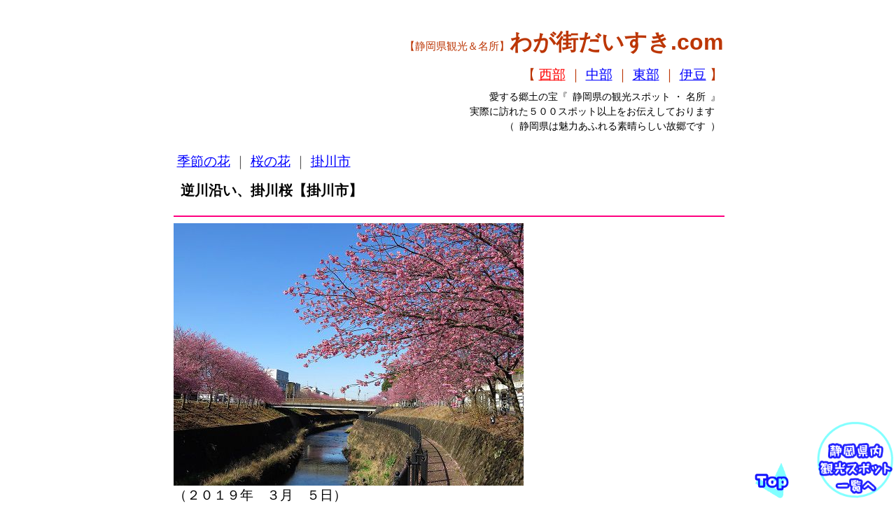

--- FILE ---
content_type: text/html
request_url: https://shifu-dsuki.com/shizuokakenkakegawashisakura.html
body_size: 8306
content:
<!DOCTYPE html>
<html lang="ja">
<head>
<meta charset="UTF-8">
<meta name="viewport" content="width=device-width, initial-scale=1">
<title>逆川沿い、掛川桜【掛川市】 | 【静岡県観光＆名所】わが街だいすき.com</title><!--[if lt IE 9]>
<script src="html5.js" type="text/javascript"></script>
<![endif]--><script async src="https://www.googletagmanager.com/gtag/js?id=G-GKYXDF2ZCD"></script><script>
window.dataLayer = window.dataLayer || [];
  function gtag(){dataLayer.push(arguments);}
  gtag('js', new Date());

  gtag('config', 'G-GKYXDF2ZCD');
</script>
<link rel="stylesheet" type="text/css" href="style.css">
<link rel="stylesheet" type="text/css" href="style1.css">
<link rel="stylesheet" type="text/css" href="style2.css">
<link rel="stylesheet" type="text/css" href="style3.css">
<link rel="stylesheet" type="text/css" href="style4.css">
<link rel="stylesheet" type="text/css" href="style5.css">
<link rel="stylesheet" type="text/css" href="style6.css">
<link rel="stylesheet" type="text/css" href="style7.css">
<link rel="stylesheet" type="text/css" href="style8.css">
<link rel="stylesheet" type="text/css" href="style9.css">
<link rel="stylesheet" type="text/css" href="style10.css">
<link rel="stylesheet" type="text/css" href="style11.css"></head>
<body class="basic2" id="hpb-sp-20-0005-08">
<div id="page" class="site">
<header id="masthead" class="site-header sp-part-top sp-header2" role="banner">
<div id="masthead-inner" class="sp-part-top sp-header-inner"><div id="sp-html-src-1" class="sp-part-top sp-html-src"><a name="yoitop"style="text-decoration: none">　</a></div><div id="sp-html-src-2" class="sp-part-top sp-html-src"><div style="border:0px solid gray; text-align:right; width:100%;">
<a href="https://shifu-dsuki.com/" style="text-decoration:none;">
<font color="#BC3605">
<span onmouseover="this.style.color='red'"onmouseout="this.style.color='#BC3605'">
<span style="font-size:15px;">【静岡県観光＆名所】</span><span style="font-size:32px;"><b>わが街だいすき.com</b></span>
</font></a></div></div><div id="sp-html-src-3" class="sp-part-top sp-html-src"><div style="border:0px solid gray; text-align:center; width:100%;">
<a href="https://shifu-dsuki.com/" style="text-decoration:none;">
<font color="#BC3605">
<span onmouseover="this.style.color='red'"onmouseout="this.style.color='#BC3605'">
<span style="font-size:13px;">【静岡県観光＆名所】</span><br><span style="font-size:32px;"><b>わが街だいすき.com</b></span></span></Div>
</font></a></div><div id="sp-html-src-5" class="sp-part-top sp-html-src"><br></div><div id="sp-html-src-11" class="sp-part-top sp-html-src"><div style="text-align: right">


<font color="#BC3605">【</font>&nbsp;<a href="https://shifu-dsuki.com/shizuokakenseibu.html"><font color="red">西部</font></a>&nbsp;<font color="#BC3605">｜</font>&nbsp;<a href="https://shifu-dsuki.com/shizuokakenchyubu.html"><font color="blue">中部</font></a>&nbsp;<font color="#BC3605">｜</font>&nbsp;<a href="https://shifu-dsuki.com/shizuokakentoubu.html"><font color="blue">東部</font></a>&nbsp;<font color="#BC3605">｜</font>&nbsp;<a href="https://shifu-dsuki.com/shizuokakenizu.html"><font color="blue">伊豆</font></a>&nbsp;<font color="#BC3605">】</font>


</div></div><div id="sp-html-src-12" class="sp-part-top sp-html-src"><div style="text-align:center">



<font color="#BC3605">【</font>&nbsp;<a href="https://shifu-dsuki.com/shizuokakenseibu.html"><font color="red">西部</font></a>&nbsp;<font color="#BC3605">｜</font>&nbsp;<a href="https://shifu-dsuki.com/shizuokakenchyubu.html"><font color="blue">中部</font></a>&nbsp;<font color="#BC3605">｜</font>&nbsp;<a href="https://shifu-dsuki.com/shizuokakentoubu.html"><font color="blue">東部</font></a>&nbsp;<font color="#BC3605">｜</font>&nbsp;<a href="https://shifu-dsuki.com/shizuokakenizu.html"><font color="blue">伊豆</font></a>&nbsp;<font color="#BC3605">】&nbsp;</font></div></div><div id="sp-html-src-15" class="sp-part-top sp-html-src"><div style="border:0px solid white;padding:0px;border-radius:0px;">
<div style="line-height: 1em">

<span style="font-size:15px;"><br>
愛する郷土の宝『静岡県の観光スポット・名所』実際に訪れた５００スポット以上をお伝えしております（静岡県は魅力あふれる素晴らしい故郷です）
</span>

</div>
</div></div><div id="sp-html-src-16" class="sp-part-top sp-html-src"><div style="text-align: right">
<div style="border:4px solid white;padding:0px;border-radius:2px;">
<div style="line-height: 1em">
<span style="font-size:14px;">
愛する郷土の宝『&ensp;静岡県の観光スポット&nbsp;・&nbsp;名所&ensp;』<br>
実際に訪れた５００スポット以上をお伝えしております&nbsp;&nbsp;<br>
（&nbsp;&thinsp;静岡県は魅力あふれる素晴らしい故郷です&nbsp;&thinsp;）</span></div></div></div></div></div></header>
<div id="main" class="site-main sp-part-top sp-main">
<div id="main-inner">
<div id="primary" class="content-area">
<div id="content" class="site-content sp-part-top sp-content page-privacy943" role="main"><div id="sp-html-src-4363" class="sp-part-top sp-html-src"><br>&nbsp;<a href="https://shifu-dsuki.com/shizuokakenkisethufukei.html"><font color="blue">季節の花</font></a>&nbsp;<font color="#595858">｜</font>&nbsp;<a href="https://shifu-dsuki.com/shizuokakensakura.html"><font color="blue">桜の花</font></a>&nbsp;<font color="#595858">｜</font>&nbsp;<a href="https://shifu-dsuki.com/shizuokakenkakegawashinofuukei.html"><font color="blue">掛川市</font></a></div>
<header id="sp-page-title-446" class="entry-header sp-part-top sp-page-title">
<h1 class="entry-title">逆川沿い、掛川桜【掛川市】</h1></header>
<div id="sp-block-container-438" class="sp-part-top sp-block-container"><div id="sp-html-src-4364" class="sp-part-top sp-html-src"><hr size="2" width="100%" align="center" color="#FF007F"></div><a style="display: block"><img id="sp-image-6613" src="img/IMG_1220abcd.jpg" alt="掛川桜" class="sp-part-top sp-image"></a>（２０１９年　３月　５日）<br><br><div id="sp-html-src-4365" class="sp-part-top sp-html-src"><div>


<table frame="void"  border="0" cellpadding="3">

 <tr bgcolor="white" bordercolor="white">

 <td BgColor="#FFFB26" width="90">
観光名所<br>又は、<br>スポット名
</td>


<td BgColor="#ffffff">
逆川（さかがわ）沿いの掛川桜
</td>

 <tr bgcolor="white" bordercolor="white">

 <td BgColor="#FFFB26">
地域
</td>

 <td BgColor="#ffffff">
静岡県　西部地方
</td>

 <tr bgcolor="white" bordercolor="white">

 <td BgColor="#FFFB26">
住所
</td>

 <td BgColor="#ffffff">
静岡県掛川市<br>
掛川城近く逆川堤防<br>
</td>

 <tr bgcolor="white" bordercolor="white">

 <td BgColor="#FFFB26">
例年時期
</td>

 <td BgColor="#ffffff">
３月上旬～３月中旬
</td>

 <tr bgcolor="white" bordercolor="white">

 <td BgColor="#FFFB26">
入園料
</td>

 <td BgColor="#ffffff">
無料
</td>

 <tr bgcolor="white" bordercolor="white">

 <td BgColor="#FFFB26">
トイレ
</td>

 <td BgColor="#ffffff">
無し
</td>

 <tr bgcolor="white" bordercolor="white">

 <td BgColor="#FFFB26">
駐車場
</td>

 <td BgColor="#ffffff">
無し（周辺に有料駐車場有り）
</td>

 <tr bgcolor="white" bordercolor="white">

 <td BgColor="#FFFB26">
交通アクセス
</td>

 <td BgColor="#ffffff">
（逆川沿いの掛川桜は、掛川城に近い距離の為）<br>
<a href="https://kakegawajo.com/access/"   target="_blank" style="text-underline: none"><font color="#0044CC"><span onmouseover="this.style.color='#FF3F3F'"onmouseout="this.style.color='#0044CC'">


 
交通案内｜掛川城






</span></font></a>


</td>

 </tr>

 </table>


</div>※記載情報が古い場合がございます。予めご了承ください。</div><br><div id="sp-html-src-4366" class="sp-part-top sp-html-src"><div>

一口メモ
<div style="border:1px solid #F90;padding:10px;border-radius:10px;">

･逆川堤防沿いの「掛川桜」は、ソメイヨシノよりも一足早く、そして、河津桜より少し遅い開花時期を迎える掛川市の早春風物詩です。







</div>
</div></div><br>
（参考Webページ）夜の城下彩る 掛川桜 ライトアップ | 掛川観光情報 観光と交流の町「静岡県 掛川市」(<a href="http://www.kakegawa-kankou.com/news/8611/" target="_blank">http://www.kakegawa-kankou.com/news/8611/</a>)<br><br>
（参考Webページ）静岡県掛川市 カケガワザクラ(掛川桜)(<a href="http://www.city.kakegawa.shizuoka.jp/kankou/spot/hana/kakegawazakura.html" target="_blank">http://www.city.kakegawa.shizuoka.jp/kankou/spot/hana/kakegawazakura.html</a>) <br><br><a style="display: block"><img id="sp-image-6614" src="img/kakegawashi3.png" alt="静岡県掛川市の位置図" class="sp-part-top sp-image"></a><br><div id="sp-html-src-4367" class="sp-part-top sp-html-src">Google map</div><div id="sp-html-src-4368" class="sp-part-top sp-html-src"><iframe src="https://www.google.com/maps/embed?pb=!1m18!1m12!1m3!1d8253.905087700401!2d138.0101193693631!3d34.775152684165825!2m3!1f0!2f0!3f0!3m2!1i1024!2i768!4f13.1!3m3!1m2!1s0x0%3A0x0!2zMzTCsDQ2JzI3LjgiTiAxMzjCsDAwJzQ4LjMiRQ!5e0!3m2!1sja!2sjp!4v1564698624046!5m2!1sja!2sjp" width="100%" height="350" frameborder="0" style="border:0" allowfullscreen></iframe></div><br>
（染井吉野よりも一足早く見頃を迎え、そして、河津桜より少し遅れて開花時期を迎える）「掛川桜」は、掛川城南側を流れる逆川沿い両岸約２ｋｍの道のりなどに２００本以上が植樹されています。<br><br>
カンヒザクラ系統の品種として平成２６年１０月に認定された「掛川桜」は、掛川城の周辺（逆川沿い付近）彩る早春風物詩として親しまれ愛されている存在です。<br><br>
満開まであとほんの少し。というタイミングだったこの日、遊歩道を歩く先々で桜を愛（め）でる人たちの姿があったこと。印象に残る場面です。<br><br>
ちなみに、（わかりずらいかもしれませんが）丸で囲んだところが掛川城です。<br><a style="display: block"><img id="sp-image-6615" src="img/IMG_4419.jpg" alt="掛川桜：逆川沿いの掛川桜付近の現地案内図（位置をマークしています）" class="sp-part-top sp-image"></a><br><br>
まずは、掛川城と桜の競演です。<br><br>
（内助の功のエピソード残る主人公「千代」と、その夫で、もうひとりの主人公「山内一豊」の物語（NHK大河ドラマにもなった）「功名が辻」。）<br>
大河ドラマ「功名が辻」の舞台にもなった掛川城天守閣は掛川市のシンボル的存在です。<br><a style="display: block"><img id="sp-image-6616" src="img/IMG_1172abcd.jpg" alt="掛川桜と掛川城" class="sp-part-top sp-image"></a>（２０１９年　３月　５日）<br><br><br>
ちなみに今回ご紹介しているのは、掛川城南側を流れる逆川沿いに立ち並ぶ「掛川桜」の彩りです。<br><a style="display: block"><img id="sp-image-6617" src="img/IMG_1205abcd.jpg" alt="掛川桜と逆川" class="sp-part-top sp-image"></a>（２０１９年　３月　５日）<br><br><br>
そして、その彩りはソメイヨシノよりも花がやや濃いピンク色です。<br><a style="display: block"><img id="sp-image-6618" src="img/IMG_1182abcd.jpg" alt="掛川桜の並木道" class="sp-part-top sp-image"></a>（２０１９年　３月　５日）<br><br><br>
こちらは、（良く晴れた青空の下で）見頃を迎えていた桜景色のズーム。<br><a style="display: block"><img id="sp-image-6619" src="img/IMG_1189abcd.jpg" alt="掛川桜（ズーム）" class="sp-part-top sp-image"></a>（２０１９年　３月　５日）<br><br><br>
中には、これから見頃を迎えていく箇所もありましたが、<br><a style="display: block"><img id="sp-image-6620" src="img/IMG_1159abc.jpg" alt="掛川桜（蕾）" class="sp-part-top sp-image"></a>（２０１９年　３月　５日）<br><br><br>
見頃全開の場所がたくさんあったこの日の桜景色でした。<br><a style="display: block"><img id="sp-image-6621" src="img/IMG_1232abc.jpg" alt="掛川桜（ズーム２）" class="sp-part-top sp-image"></a>（２０１９年　３月　５日）<br><br><br>
それでは再度ここから４つ。<br>
逆川沿いに立ち並ぶ「掛川桜」の様子をまとめてお伝えします。<br><a style="display: block"><img id="sp-image-6622" src="img/IMG_1213abcd.jpg" alt="掛川桜と逆川堤防" class="sp-part-top sp-image"></a>（２０１９年　３月　５日）<br><br><br><span class="character" style="font-weight : bold;color : #ff0000;">（注：より見栄え良くご紹介したい。と思い、ここから２枚は画像の彩度を上げてお伝えしています）</span><br><br>
ここから２枚は、（午前と午後に現地を訪れたため）AM時とPM時の「掛川桜」が混じっています。<br><a style="display: block"><img id="sp-image-6623" src="img/IMG_1208abc.jpg" alt="掛川桜と遊歩道" class="sp-part-top sp-image"></a>（２０１９年　３月　５日）<br><br><br>
近寄り眺めると、これから花びらを広げていく箇所もありましたが全体的な彩り具合は、とても好印象な色付き具合でした。<br><br>
（現地にて好印象受けた桜景色をお伝えしたい。と想いカメラのシャッターをバシバシと押していました。が、同じポイントからの桜景色が写っているかもしれません）<br><a style="display: block"><img id="sp-image-6624" src="img/IMG_1211abc.jpg" alt="掛川桜：逆川と両岸の掛川桜" class="sp-part-top sp-image"></a>（２０１９年　３月　５日）<br><br><br>
そして、桜の色付き具合を身近に感じながらの散歩道でした。<br><a style="display: block"><img id="sp-image-6625" src="img/IMG_1217abcd.jpg" alt="掛川桜（見頃）" class="sp-part-top sp-image"></a>（２０１９年　３月　５日）<br><br><br>
本格的な春へと向かうこの時期は、昼間過ごしやすい季節とも重なります（花粉が猛威を振るう季節とも重なってしまいますが…）。<br>
桜を愛（め）でながらの散歩道。というのも時には良いものですよ。<br><br>
今回は、逆川沿いを彩っていた「掛川桜」をお伝えしました。<br><br><div id="sp-html-src-4369" class="sp-part-top sp-html-src"><br>&nbsp;<a href="https://shifu-dsuki.com/shizuokakenkisethufukei.html"><font color="blue">季節の花</font></a>&nbsp;<font color="#595858">｜</font>&nbsp;<a href="https://shifu-dsuki.com/shizuokakensakura.html"><font color="blue">桜の花</font></a>&nbsp;<font color="#595858">｜</font>&nbsp;<a href="https://shifu-dsuki.com/shizuokakenkakegawashinofuukei.html"><font color="blue">掛川市</font></a></div><br><br><div id="sp-html-src-4370" class="sp-part-top sp-html-src"><div>

<TABLE frame="void" width="100%" valign="middle">


<TR>

<TD>

<a href="https://shifu-dsuki.com/shizuokakenkakegawashisakagawayuri.html" style="text-decoration: underline">
<img style="vertical-align:middle;" src="img/sakagawayurigood.jpg" width="110" height="75" hspace="0"><FONT  color="blue">逆川沿い　ユリ
 </a>


</TD>


</TR>

</TABLE>

</div></div><br></div></div></div></div></div>
<footer id="colophon" class="site-footer sp-part-top sp-footer2" role="contentinfo">
<div id="colophon-inner" class="sp-part-top sp-footer-inner"><div id="sp-html-src-157" class="sp-part-top sp-html-src"><center>

<img src="img/4bunkatuallseibu.PNG" width="300" height="243" usemap="#Map38" alt="静岡県「西部」観光スポットのご紹介でした。">


<map name="Map38">

   <area shape="poly" coords="13,208,41,209,64,216,86,210,120,222,88,149,93,88,70,109,29,178,11,192,8,211" href="https://shifu-dsuki.com/shizuokakenseibu.html"  target="_self" alt="静岡県西部">


   <area shape="poly" coords="135,17,126,52,113,76,103,111,110,122,105,158,126,195,128,222,137,199,163,156,180,152,181,134,197,119,185,109,175,112,161,104,154,81,144,83,133,68,140,33,137,21" href="https://shifu-dsuki.com/shizuokakenchyubu.html"  target="_self" alt="静岡県中部">


   <area shape="poly" coords="196,57,191,80,195,100,197,112,209,116,220,114,238,119,252,131,253,126,252,111,258,107,266,103,262,91,267,73,266,63,213,72,209,65,202,64,198,56" href="https://shifu-dsuki.com/shizuokakentoubu.html"  target="_self" alt="静岡県東部">



   <area shape="poly" coords="269,110,257,113,259,131,253,145,236,144,234,153,235,165,228,210,243,225,265,211,295,160,289,154,282,145,285,138,279,131,284,118,275,117,270,107" href="https://shifu-dsuki.com/shizuokakenizu.html"  target="_self" alt="静岡県伊豆">



</map>

</center></div><div id="sp-html-src-158" class="sp-part-top sp-html-src"><center>

<img src="img/shizuokakenseibu4.png" width="335" height="271" usemap="#Map33" alt="静岡県「西部」観光スポットのご紹介でした。">


<map name="Map33">

   <area shape="poly" coords="95,105,35,198,57,234,129,238,97,170,102,107" href="http://shifu-dsuki.com/shizuokakenseibu.html"  target="_self" alt="静岡県西部">


   <area shape="poly" coords="150,15,139,57,136,80,118,95,122,189,140,211,140,230,187,162,214,134,179,116,170,89,156,88,145,69,155,32,150,19" href="http://shifu-dsuki.com/shizuokakenchyubu.html"  target="_self" alt="静岡県中部">


   <area shape="poly" coords="217,67,218,117,230,126,266,127,279,142,279,117,294,111,292,98,299,80,293,69,236,82,223,64" href="http://shifu-dsuki.com/shizuokakentoubu.html"  target="_self" alt="静岡県東部">



   <area shape="poly" coords="290,124,289,156,277,161,262,160,262,196,257,231,272,250,294,233,324,179,307,145,313,132,304,122" href="http://shifu-dsuki.com/shizuokakenizu.html"  target="_self" alt="静岡県伊豆">



</map>

</center></div><div id="sp-html-src-163" class="sp-part-top sp-html-src"><table align="left"　frame="void"  border="0" cellspacing="3" cellpadding="3" width="100%" >

 <tr>

<td>
当サイト（わが街だいすき.com）では、沼津市北部を静岡県東部、沼津市南部を静岡県伊豆地方としてご紹介しております。
</td>
</tr>

</table>

　<br>

　<br></div><div id="sp-html-src-164" class="sp-part-top sp-html-src"><table align="left"　frame="void"  border="0" cellspacing="3" cellpadding="3" width="100%" >

 <tr>

<td>
当サイト（わが街だいすき.com）では、沼津市北部を静岡県東部、沼津市南部を静岡県伊豆地方としてご紹介しています。
</td>
</tr>

</table>

　<br></div><div id="sp-html-src-165" class="sp-part-top sp-html-src"><br><a name="yoigood"style="text-decoration: none">　</a></div><div id="sp-html-src-166" class="sp-part-top sp-html-src"><div style="background-color:#fff8f6;">

<div style="border:8px solid #fff8f6;padding:8px;border-radius:10px;">

<br>
<div style ="font-size: 21px"><b>静岡県内</b></div>（西部・中部・東部・伊豆）<br>各観光スポット＆名所


</div>

<hr size="1" width="100%" align="center" color="#bc3605">

</div></div><div id="sp-html-src-167" class="sp-part-top sp-html-src"><center><font size="4" color="#bc3605">▼</font></center></div><div id="sp-html-src-168" class="sp-part-top sp-html-src"><center><font size="6" color="#bc3605">▼</font></center></div>
<div id="sp-button-1" class="sp-part-top sp-button"><a href="https://shifu-dsuki.com/shizuokakenseibu.html">静岡県　西部(観光ｽﾎﾟｯﾄ･名所)</a></div>
<div id="sp-button-2" class="sp-part-top sp-button"><a href="https://shifu-dsuki.com/shizuokakenchyubu.html">静岡県　中部(観光ｽﾎﾟｯﾄ･名所)</a></div>
<div id="sp-button-3" class="sp-part-top sp-button"><a href="https://shifu-dsuki.com/shizuokakentoubu.html">静岡県　東部(観光ｽﾎﾟｯﾄ･名所)</a></div>
<div id="sp-button-4" class="sp-part-top sp-button"><a href="https://shifu-dsuki.com/shizuokakenizu.html">静岡県　伊豆(観光ｽﾎﾟｯﾄ･名所)</a></div><div id="sp-html-src-169" class="sp-part-top sp-html-src"><div style="background-color:#effff2;">

<div style="border:8px solid #effff2;padding:8px;border-radius:10px;">

<br>

<div style ="font-size: 21px"><b>静岡県内</b></div>各観光スポット＆名所

</div>

<hr size="1" width="100%" align="center" color="green">

</div></div><div id="sp-html-src-170" class="sp-part-top sp-html-src"><center><font size="4" color="green">▼</font></center></div><div id="sp-html-src-171" class="sp-part-top sp-html-src"><center><font size="6" color="green">▼</font></center></div>
<div id="sp-button-5" class="sp-part-top sp-button"><a href="https://shifu-dsuki.com/shizuokakenkisethufukei.html">季節の花々（春夏秋冬）</a></div>
<div id="sp-button-6" class="sp-part-top sp-button"><a href="https://shifu-dsuki.com/shizuokakeniroironafukei.html">風景の名所・ランキング</a></div>
<div id="sp-button-7" class="sp-part-top sp-button"><a href="https://shifu-dsuki.com/shizuokakenpawaspotdeto.html">デート・パワースポット</a></div>
<div id="sp-button-8" class="sp-part-top sp-button"><a href="https://shifu-dsuki.com/fujisanfukei.html">富士山のビュースポット</a></div>
<div id="sp-button-9" class="sp-part-top sp-button"><a href="https://shifu-dsuki.com/shizuokakenfujishiwotyusinnikisetu.html">イベント（富士市中心）</a></div>
<div id="sp-button-10" class="sp-part-top sp-button"><a href="https://shifu-dsuki.com/shizuokakensikinoodekake.html">四季のお出かけスポット</a></div><div id="sp-html-src-172" class="sp-part-top sp-html-src"><div style="background-color:#fff3fb;">

<div style="border:8px solid #fff3fb;padding:8px;border-radius:10px;">

<br>
<div style ="font-size: 21px"><b>静岡県内</b></div>季節の花スポット＆名所・その他<br>（１月～１２月を彩る花々を上から下へ順番にご紹介中です）

</div>

<hr size="1" width="100%" align="center" color="purple">

</div></div><div id="sp-html-src-173" class="sp-part-top sp-html-src"><center><font size="4" color="purple">▼</font></center></div><div id="sp-html-src-174" class="sp-part-top sp-html-src"><center><font size="6" color="purple">▼</font></center></div>
<div id="sp-button-11" class="sp-part-top sp-button"><a href="https://shifu-dsuki.com/shizuokakensuisen.html">水仙（スイセン）　　　【３】</a></div>
<div id="sp-button-12" class="sp-part-top sp-button"><a href="https://shifu-dsuki.com/shizuokakenhinakazari.html">ひな飾り　　　　　　　【５】</a></div>
<div id="sp-button-13" class="sp-part-top sp-button"><a href="https://shifu-dsuki.com/shizuokakenbaien.html">梅園・梅林　　　　　【３０】</a></div>
<div id="sp-button-14" class="sp-part-top sp-button"><a href="https://shifu-dsuki.com/shizuokakenmokurenspots.html">木蓮（モクレン）　　　【３】</a></div>
<div id="sp-button-15" class="sp-part-top sp-button"><a href="https://shifu-dsuki.com/shizuokakennanohana.html">菜の花　　　　　　　【１２】</a></div>
<div id="sp-button-16" class="sp-part-top sp-button"><a href="https://shifu-dsuki.com/shizuokakensakura.html">桜・花見・早咲き桜【１２１】</a></div>
<div id="sp-button-17" class="sp-part-top sp-button"><a href="https://shifu-dsuki.com/shizuokakenchyuripu.html">チューリップ　　　　　【２】</a></div>
<div id="sp-button-18" class="sp-part-top sp-button"><a href="https://shifu-dsuki.com/shizuokakenfujinohana.html">藤棚・長藤　　　　　【１３】</a></div>
<div id="sp-button-19" class="sp-part-top sp-button"><a href="https://shifu-dsuki.com/shizuokakenkoinobori.html">鯉のぼり　 　　　　　【１７】</a></div>
<div id="sp-button-20" class="sp-part-top sp-button"><a href="https://shifu-dsuki.com/shizuokakentutuji.html">躑躅（ツツジ） 　　　　【６】</a></div>
<div id="sp-button-21" class="sp-part-top sp-button"><a href="https://shifu-dsuki.com/shizuokakenbara.html">薔薇（バラ）　　　　【１１】</a></div>
<div id="sp-button-22" class="sp-part-top sp-button"><a href="https://shifu-dsuki.com/shizuokakenajisai.html">アジサイ　　　　　　【３０】</a></div>
<div id="sp-button-23" class="sp-part-top sp-button"><a href="https://shifu-dsuki.com/shizuokakenyuri.html">ゆり園　　　 　　　　　【６】</a></div>
<div id="sp-button-24" class="sp-part-top sp-button"><a href="https://shifu-dsuki.com/shizuokakenhanasyoubu.html">花菖蒲（ハナショウブ） 【６】</a></div>
<div id="sp-button-25" class="sp-part-top sp-button"><a href="https://shifu-dsuki.com/shizuokakensuiren.html">睡蓮（スイレン）　　　 【７】</a></div>
<div id="sp-button-26" class="sp-part-top sp-button"><a href="https://shifu-dsuki.com/shizuokakenhasu.html">蓮の花（ハス） 　　　　【７】</a></div>
<div id="sp-button-27" class="sp-part-top sp-button"><a href="https://shifu-dsuki.com/shizuokakennaihimawari.html">ひまわり　 　　　　　【１４】</a></div>
<div id="sp-button-28" class="sp-part-top sp-button"><a href="https://shifu-dsuki.com/shizuokakenhiganbana.html">彼岸花　　　　　　　 【１２】</a></div>
<div id="sp-button-29" class="sp-part-top sp-button"><a href="https://shifu-dsuki.com/shizuokakenkosumosu.html">コスモス　　　　　　　 【８】</a></div>
<div id="sp-button-30" class="sp-part-top sp-button"><a href="https://shifu-dsuki.com/shizuokakenkouyou.html">紅葉・もみじ 　　　　【５５】</a></div>
<div id="sp-button-31" class="sp-part-top sp-button"><a href="https://shifu-dsuki.com/shizuokakeniruminesyon.html">イルミネーション　 　 【２３】</a></div>
<div id="sp-button-32" class="sp-part-top sp-button"><a href="https://shifu-dsuki.com/shizuokakensoreigaihana.html">それ以外の花々①　 　【１５】</a></div>
<div id="sp-button-33" class="sp-part-top sp-button"><a href="https://shifu-dsuki.com/shizuokakensoreigaihana2.html">それ以外の花々②　 　【１６】</a></div><div id="sp-html-src-175" class="sp-part-top sp-html-src"><div style="background-color:#F2FBFF;">

<div style="border:8px solid #F2FBFF;padding:8px;border-radius:10px;">

<br>
<div style ="font-size: 21px"><b>静岡県内</b></div>風景スポット＆名所・その他



</div>

<hr size="1" width="100%" align="center" color="blue">

</div></div><div id="sp-html-src-176" class="sp-part-top sp-html-src"><center><font size="4" color="blue">▼</font></center></div><div id="sp-html-src-177" class="sp-part-top sp-html-src"><center><font size="6" color="blue">▼</font></center></div>
<div id="sp-button-34" class="sp-part-top sp-button"><a href="https://shifu-dsuki.com/shizuokakenashiyu.html">足湯（あしゆ）　　　　【９】</a></div>
<div id="sp-button-35" class="sp-part-top sp-button"><a href="https://shifu-dsuki.com/shizuokakensimanado.html">岩・島・峠・川　　　【１０】</a></div>
<div id="sp-button-36" class="sp-part-top sp-button"><a href="https://shifu-dsuki.com/shizuokakenhashi.html">橋（はし）　　　　　　【６】</a></div>
<div id="sp-button-37" class="sp-part-top sp-button"><a href="https://shifu-dsuki.com/shizuokakendoukutufuketu.html">洞くつ・風穴　　　　　【５】</a></div>
<div id="sp-button-38" class="sp-part-top sp-button"><a href="https://shifu-dsuki.com/shizuokakenjinjyabukaku.html">神社仏閣　　　　　　【２６】</a></div>
<div id="sp-button-39" class="sp-part-top sp-button"><a href="https://shifu-dsuki.com/shizuokakenmisaki.html">岬（みさき）　　　　　【８】</a></div>
<div id="sp-button-40" class="sp-part-top sp-button"><a href="https://shifu-dsuki.com/shizuokakenoka.html">丘（おか）　　　　　　【６】</a></div>
<div id="sp-button-41" class="sp-part-top sp-button"><a href="https://shifu-dsuki.com/shizuokakenkane.html">鐘（かね）　　　　　　【６】</a></div>
<div id="sp-button-42" class="sp-part-top sp-button"><a href="https://shifu-dsuki.com/shizuokakensaki.html">崎（さき）　　　　　　【７】</a></div>
<div id="sp-button-43" class="sp-part-top sp-button"><a href="https://shifu-dsuki.com/shizuokakenkouen.html">公園（こうえん）　　【１７】</a></div>
<div id="sp-button-44" class="sp-part-top sp-button"><a href="https://shifu-dsuki.com/shizuokakentaki.html">滝（たき）　　　　　【１６】</a></div>
<div id="sp-button-45" class="sp-part-top sp-button"><a href="https://shifu-dsuki.com/shizuokakentoudai.html">灯台（とうだい）　　　【６】</a></div>
<div id="sp-button-46" class="sp-part-top sp-button"><a href="https://shifu-dsuki.com/shizuokakensonota.html">穴場・ローカル　　　【３７】</a></div><div id="sp-html-src-178" class="sp-part-top sp-html-src"><br>
当サイトに掲載されている情報が古い場合がございます。<br>
予めご了承くださいます様、お願い申し上げます。
<br>　<br></div><div id="sp-html-src-179" class="sp-part-top sp-html-src"><DIV align="center">

<TABLE width="100%" frame="box" border="0"   cellspacing="0"  cellpadding="8" bordercolor="white" >
<TBODY>

<TR>

<TD>
<a href="https://shifu-dsuki.com/mensekinituite.html"><FONT color="#000000'"><span onmouseover="this.style.color='#FF3F3F'"onmouseout="this.style.color='#333333'">免責事項について</span></FONT></a>
</TD>





<TD>
<a href="https://shifu-dsuki.com/gokansouhakochiranioyosekudasai.html"><FONT color="#000000'"><span onmouseover="this.style.color='#FF3F3F'"onmouseout="this.style.color='#333333'">ご感想などは、こちらにお寄せ下さい</span></FONT></a>
</TD>





 </TR>


</TBODY>
</TABLE>

</DIV></div><div id="sp-html-src-180" class="sp-part-top sp-html-src"><DIV align="center">

<TABLE width="100%" frame="box" border="0"   cellspacing="0"  cellpadding="8" bordercolor="white" >
<TBODY>

<TR>



<TD>
<a href="https://shifu-dsuki.com/wagamachidaisukidotocomnituite.html"><FONT color="#000000'"><span onmouseover="this.style.color='#FF3F3F'"onmouseout="this.style.color='#333333'">わが街だいすき.comについて</span></FONT></a>
</TD>



 </TR>


</TBODY>
</TABLE>

</DIV></div><div id="sp-html-src-181" class="sp-part-top sp-html-src"><DIV align="left">

<TABLE width="100%" frame="box" border="0"   cellspacing="0"  cellpadding="8" bordercolor="white" >
<TBODY>

<TR>

<TD>
<a href="https://shifu-dsuki.com/mensekinituite.html"><FONT color="#000000'"><span onmouseover="this.style.color='orange'"onmouseout="this.style.color='#333333'">免責事項について</span></FONT></a>
</TD>

 </TR>



<TD>
<a href="https://shifu-dsuki.com/gokansouhakochiranioyosekudasai.html"><FONT color="#000000'"><span onmouseover="this.style.color='orange'"onmouseout="this.style.color='#333333'">ご感想などは、こちらにお寄せ下さい</span></FONT></a>
</TD>
 </TR>


<TD>
<a href="https://shifu-dsuki.com/wagamachidaisukidotocomnituite.html"><FONT color="#000000'"><span onmouseover="this.style.color='orange'"onmouseout="this.style.color='#333333'">わが街だいすき.comについて</span></FONT></a>
</TD>

 </TR>




 </TR>


</TBODY>
</TABLE>

</DIV></div><div id="sp-html-src-182" class="sp-part-top sp-html-src"><br>
<table border="0" bgcolor="white" >
 <td>
 <font color="black">
当サイトに掲載されている一切の情報は、<br>自己責任の元ご利用下さいますようにお願い申し上げます。
</font>
 </td>
 </table></div><div id="sp-html-src-183" class="sp-part-top sp-html-src"><br>　<br>
<DIV align="center">
<table border="0" bgcolor="white" >
 <td>
 <font color="black">
当サイトに掲載されている画像・文章などの無断転載はご遠慮下さい。
</font>
 </td>
 </table>
</DIV></div><div id="sp-html-src-184" class="sp-part-top sp-html-src"><br><DIV align="center"><font color="black">Copyright(C)2012-2025【静岡県観光＆名所】わが街だいすき.com　All Rights Reserved.</font></DIV><br></div><div id="sp-html-src-185" class="sp-part-top sp-html-src"><div id="body-inner">
 <div id="header"></div>
 <div class="page-back"><a href="#yoitop"><img src="img/maru82.PNG" width="43" height="43" alt="ページトップへ移動します"></a></a>　　<a href="#yoigood"><img src="img/menu414.PNG" width="86" height="86" alt="メニューへ移動します"></a></div>
</div></div><div id="sp-html-src-186" class="sp-part-top sp-html-src"><div id="body-inner">
 <div id="header">       </div>
 <div class="page-back"><a href="#yoitop"><img src="img/maru82.PNG" width="51" height="51" alt="ページトップへ移動します"></a>　　<a href="#yoigood"><img src="img/menu414.PNG" width="113" height="113" alt="メニューへ移動します"></a></div>
</div></div><div id="sp-html-src-187" class="sp-part-top sp-html-src"><br></div></div></footer></div><script type="text/javascript" src="navigation.js"></script></body></html>

--- FILE ---
content_type: text/css
request_url: https://shifu-dsuki.com/style.css
body_size: 10732
content:

.page-back {
 position: fixed;
 bottom: 0px;
 right: 0px;
}



.page-back {
 position: fixed;
 bottom: 0px;
 right: 0px;
}

/* IE6用ハック */
* html, * html body {
 margin: 0;
 padding: 0;
 width: 100%;
 height: 100%;
 overflow-y: hidden;
}
 * html div#body-inner {
 height: 100%;
 overflow-y: scroll;
}
 * html div.page-back {
 position: absolute;
 right: 30px;
}



.fade_sample {
	/*変化にかかる時間とタイミング、進行具合を指定*/
	-webkit-transition: 0.1s ease-in-out;  
	transition: 0.1s ease-in-out;  
}
 
/*オンマウス時に実行*/
.fade_sample:hover {
	/*透明度具合を指定*/
	opacity: 0.7;  
	filter: alpha(opacity=60);  
}




























































































































































































































#colophon {
}

#colophon #colophon-inner{
  background-color : #f6efd6;
  padding-top : 30px;
  padding-left : 10px;
  padding-right : 10px;
  padding-bottom : 30px;
  margin-top : 0px;
  margin-left : auto;
  margin-right : auto;
  margin-bottom : 0px;
  border-left-width : 1px;
  border-right-width : 1px;
  border-left-style : solid;
  border-right-style : solid;
  border-left-color : #faebd1;
  border-right-color : #faebd1;
  box-sizing : border-box;
}

#colophon-inner{
  background-image : -webkit-gradient(linear, left top, left bottom, color-stop(1px,#ffffff), color-stop(1px,#ffffff));
  background-image : linear-gradient(to bottom, #ffffff 1px, #ffffff 1px);
}

#content{
  min-height : 50px;
}

#contenthead{
  background-repeat : no-repeat;
}

#hpb-skip{
  text-indent : -9999px;
  padding-top : 0px;
  padding-left : 0px;
  padding-right : 0px;
  padding-bottom : 0px;
  margin-top : 0px;
  margin-left : 0px;
  margin-right : 0px;
  margin-bottom : 0px;
  height : 1px;
  overflow : hidden;
}

#main::after{
  clear : both;
  display : table;
  content : "";
}

#masthead{
  margin-left : auto;
  margin-right : auto;
}

#masthead-inner {
}

#primary{
  background-color : #ffffff;
}

.screen-reader-text{
  display : none;
}

.sp-block-container{
  padding-top : 0px;
  padding-left : 0px;
  padding-right : 0px;
  padding-bottom : 0px;
}

.sp-block-container > h1{
  font-size : 2.4rem;
}

.sp-block-container > h2{
  font-size : 1.8rem;
}

.sp-block-container > h3{
  font-size : 1.5rem;
}

.sp-block-container > h4{
  font-size : 1.4rem;
}

.sp-block-container > h5{
  font-size : 1.3rem;
}

.sp-block-container > h6{
  font-size : 1.1rem;
}

.sp-block-container > hr{
  border-bottom-color : initial;
  color : #e2e2e2;
  margin-top : 25px;
  margin-left : 0px;
  margin-right : 0px;
  margin-bottom : 30px;
  border-top-width : 1px;
  border-left-width : medium;
  border-right-width : medium;
  border-bottom-width : medium;
  border-top-style : solid;
  border-left-style : none;
  border-right-style : none;
  border-bottom-style : none;
  border-top-color : #e2e2e2;
  border-left-color : initial;
  border-right-color : initial;
  border-bottom-color : initial;
  height : 1px;
}

.sp-block-container > p{
  font-size : 1.3rem;
  line-height : 1.5;
  text-align : justify;
  padding-left : 0.1em;
  padding-right : 0.1em;
  margin-top : 0.5em;
  margin-bottom : 1.5em;
  text-justify : inter-ideograph;
}

.sp-block-container > p.indent{
  padding-left : 1em;
}

.sp-block-container > p.large{
  font-size : 1.2em;
}

.sp-bread-crumb div{
  padding-bottom : 10px;
  margin-top : 10px;
  margin-right : 10px;
  width : auto;
  display : inline-block;
}

.sp-button{
  width : 122px;
}

.sp-button a{
  text-decoration : none;
  text-align : center;
  padding-top : 6px;
  padding-left : 0px;
  padding-right : 0px;
  padding-bottom : 6px;
  border-top-width : 1px;
  border-left-width : 1px;
  border-right-width : 1px;
  border-bottom-width : 1px;
  border-top-style : solid;
  border-left-style : solid;
  border-right-style : solid;
  border-bottom-style : solid;
  border-top-color : #f0f0f0;
  border-left-color : #f0f0f0;
  border-right-color : #f0f0f0;
  border-bottom-color : #f0f0f0;
  border-top-left-radius : 5px 5px;
  border-top-right-radius : 5px 5px;
  border-bottom-right-radius : 5px 5px;
  border-bottom-left-radius : 5px 5px;
  height : 100%;
  display : block;
  box-sizing : border-box;
}

.sp-button a:hover{
  border-top-width : 1px;
  border-left-width : 1px;
  border-right-width : 1px;
  border-bottom-width : 1px;
  border-top-style : solid;
  border-left-style : solid;
  border-right-style : solid;
  border-bottom-style : solid;
  border-top-color : #d8d8d8;
  border-left-color : #d8d8d8;
  border-right-color : #d8d8d8;
  border-bottom-color : #d8d8d8;
}

.sp-column.accordion > .column-label h3::after{
  border-top-width : 5px;
  border-left-width : 6px;
  border-right-width : 6px;
  border-top-style : solid;
  border-left-style : solid;
  border-right-style : solid;
  border-top-color : rgba(255, 255, 255, 0.45);
  border-left-color : transparent;
  border-right-color : transparent;
  width : 0px;
  height : 0px;
  display : block;
  position : absolute;
  top : 0.5em;
  right : 0px;
  content : "";
}

.sp-column.toggled-on > .column-label h3::after{
  display : none;
}

.sp-column.toggled-on > .column-label h3::before{
  border-left-width : 6px;
  border-right-width : 6px;
  border-bottom-width : 5px;
  border-left-style : solid;
  border-right-style : solid;
  border-bottom-style : solid;
  border-left-color : transparent;
  border-right-color : transparent;
  border-bottom-color : rgba(255, 255, 255, 0.45);
  width : 0px;
  height : 0px;
  display : block;
  position : absolute;
  top : 0.5em;
  right : 0px;
  content : "";
}

.sp-column > .column-body{
  padding-top : 5px;
  padding-left : 5px;
  padding-right : 5px;
  padding-bottom : 5px;
}

.sp-definition-list > dd{
  margin-left : 94px;
  margin-bottom : 25px;
}

.sp-definition-list > dt{
  padding-top : 5px;
  padding-left : 25px;
  padding-right : 0px;
  padding-bottom : 5px;
  margin-bottom : 10px;
}

.sp-form input{
  font-size : 1.4rem;
  font-family : "ヒラギノ角ゴ Pro W3", "Hiragino Kaku Gothic Pro", "メイリオ", Meiryo, Osaka, "ＭＳ Ｐゴシック", "MS PGothic", Arial, sans-serif;
}

.sp-form input[type="date"]{
  padding-top : 5px;
  padding-left : 5px;
  padding-right : 5px;
  padding-bottom : 5px;
  width : 90%;
}

.sp-form input[type="radio"]{
  vertical-align : middle;
  width : 20px;
}

.sp-form input[type="submit"]{
  font-size : 1.4rem;
  color : #555555;
  background-color : #dcdada;
  padding-top : 5px;
  padding-left : 8px;
  padding-right : 8px;
  padding-bottom : 5px;
  margin-top : 15px;
  width : auto;
  min-width : 100px;
  float : right;
  position : relative;
  cursor : pointer;
}

.sp-form input[type="text"]{
  padding-top : 5px;
  padding-left : 5px;
  padding-right : 5px;
  padding-bottom : 5px;
  width : 90%;
}

.sp-form table{
  border-top-width : 1px;
  border-left-width : 1px;
  border-top-style : solid;
  border-left-style : solid;
  border-top-color : #000000;
  border-left-color : #000000;
  width : 100%;
  border-collapse : collapse;
  border-spacing : 0px 0px;
}

.sp-form td{
  color : #000000;
  background-color : #ffffff;
  padding-top : 5px;
  padding-left : 18px;
  padding-right : 18px;
  padding-bottom : 5px;
  border-right-width : 1px;
  border-bottom-width : 1px;
  border-right-style : solid;
  border-bottom-style : solid;
  border-right-color : #000000;
  border-bottom-color : #000000;
  width : auto;
}

.sp-form textarea{
  font-size : 1.4rem;
  font-family : "ヒラギノ角ゴ Pro W3", "Hiragino Kaku Gothic Pro", "メイリオ", Meiryo, Osaka, "ＭＳ Ｐゴシック", "MS PGothic", Arial, sans-serif;
  padding-top : 5px;
  padding-left : 5px;
  padding-right : 5px;
  padding-bottom : 5px;
  width : 90%;
  height : 150px;
}

.sp-form textarea[name="message"]{
  padding-top : 5px;
  padding-left : 5px;
  padding-right : 5px;
  padding-bottom : 5px;
  width : 90%;
  height : 150px;
}

.sp-form th{
  font-weight : normal;
  color : #000000;
  background-color : #f4f4f4;
  text-align : left;
  padding-top : 5px;
  padding-left : 18px;
  padding-right : 18px;
  padding-bottom : 5px;
  border-right-width : 1px;
  border-bottom-width : 1px;
  border-right-style : solid;
  border-bottom-style : solid;
  border-right-color : #000000;
  border-bottom-color : #000000;
  width : auto;
  min-width : 50px;
}

.sp-google-map{
  max-width : 100%;
  word-wrap : normal;
}

.sp-google-map img{
  max-width : none !important;
}

.sp-item-gallery.grid > ul > li{
  overflow : hidden;
}

.sp-item-gallery.masonry > ul > li{
  height : auto !important;
}

.sp-item-gallery > ul > li > div img.item-gallery-thumbnail{
  max-width : 100%;
}

.sp-list{
  padding-right : 1em;
  margin-bottom : 1.5em;
  list-style-position : inside;
}

.sp-list > li{
  text-align : justify;
  padding-top : 6px;
  padding-bottom : 6px;
  margin-top : 0px;
  margin-left : 0px;
  margin-right : 0px;
  margin-bottom : 0px;
  text-justify : inter-ideograph;
}

.sp-page-title > h1{
  font-size : 1.8rem;
  font-weight : bold;
  line-height : 17px;
  padding-top : 10px;
  padding-left : 20px;
  padding-right : 20px;
  padding-bottom : 10px;
}

.sp-part-top{
  display : block;
  position : relative;
  box-sizing : border-box;
}

.sp-part-top::after{
  clear : both;
  display : table;
  content : "";
}

.sp-part-top:not(table)::after{
  clear : both;
  display : table;
  content : "";
}

.sp-site-branding2 .site-description{
  font-size : 1rem;
  font-weight : normal;
  color : #929292;
}

.sp-site-navigation{
  color : black;
  background-color : white;
}

.sp-site-navigation .menu-toggle{
  display : none;
  cursor : pointer;
}

.sp-site-navigation.vertical{
  font-size : 1.3rem;
  border-top-width : 1px;
  border-bottom-width : 1px;
  border-top-style : solid;
  border-bottom-style : solid;
  border-top-color : #d2c9b8;
  border-bottom-color : #d2c9b8;
  width : 100%;
}

.sp-site-navigation.vertical ul{
  line-height : 30px;
  padding-top : 0px;
  padding-left : 0px;
  padding-right : 0px;
  padding-bottom : 0px;
  margin-top : 0px;
  margin-left : 0px;
  margin-right : 0px;
  margin-bottom : 0px;
  list-style-type : none;
  list-style-position : outside;
}

.sp-site-navigation.vertical ul li.current-menu-ancestor > a{
  color : #ffffff;
  background-color : rgba(0, 0, 0, 0.3);
}

.sp-site-navigation.vertical ul li.current-menu-item > a{
  color : #ffffff;
  background-color : rgba(0, 0, 0, 0.3);
}

.sp-site-navigation.vertical ul li.current_page_ancestor > a{
  color : #ffffff;
  background-color : rgba(0, 0, 0, 0.3);
}

.sp-site-navigation.vertical ul li.current_page_item > a{
  color : #ffffff;
  background-color : rgba(0, 0, 0, 0.3);
}

.sp-site-navigation.vertical ul li > a{
  text-decoration : none;
  padding-top : 10px;
  padding-left : 20px;
  padding-right : 20px;
  padding-bottom : 10px;
  display : block;
}

.sp-site-navigation.vertical ul li > a:active{
  color : #ffffff;
  background-color : rgba(0, 0, 0, 0.3);
}

.sp-site-navigation.vertical ul li > a:hover{
  color : #ffffff;
  background-color : rgba(0, 0, 0, 0.3);
}

.sp-site-navigation.vertical ul ul li > a{
  padding-top : 10px;
  padding-left : 40px;
  padding-right : 40px;
  padding-bottom : 10px;
}

.sp-site-navigation.vertical > ul{
  margin-top : 0px;
  margin-left : auto;
  margin-right : auto;
  margin-bottom : 0px;
  width : 100%;
}

.sp-site-navigation.vertical > ul > li{
  padding-top : 0px;
  padding-left : 0px;
  padding-right : 0px;
  padding-bottom : 0px;
  width : 100%;
}

.sp-site-navigation.vertical > ul > li:hover > ul{
  display : block;
}

.sp-table{
  margin-top : 5px;
  margin-left : auto;
  margin-right : auto;
  margin-bottom : 5px;
  border-top-width : 1px;
  border-left-width : 1px;
  border-top-style : solid;
  border-left-style : solid;
  border-top-color : #d8d8d8;
  border-left-color : #d8d8d8;
  width : 100%;
  display : table;
  border-collapse : collapse;
}

.sp-table > * > tr > td{
  padding-top : 5px;
  padding-left : 8px;
  padding-right : 8px;
  padding-bottom : 5px;
  border-right-width : 1px;
  border-bottom-width : 1px;
  border-right-style : solid;
  border-bottom-style : solid;
  border-right-color : #d8d8d8;
  border-bottom-color : #d8d8d8;
}

.sp-table > * > tr > th{
  padding-top : 5px;
  padding-left : 8px;
  padding-right : 8px;
  padding-bottom : 5px;
  border-right-width : 1px;
  border-bottom-width : 1px;
  border-right-style : solid;
  border-bottom-style : solid;
  border-right-color : #d8d8d8;
  border-bottom-color : #d8d8d8;
}

.sp-table > * > tr > th.col-title{
  background-color : rgba(0, 0, 0, 0.0625);
}

.sp-table > * > tr > th.row-title{
  background-color : rgba(0, 0, 0, 0.0625);
}

.sp-wp-post-list{
  padding-top : 0px;
  padding-left : 0px;
  padding-right : 0px;
  padding-bottom : 0px;
  margin-top : 2em;
  margin-left : 0px;
  margin-right : 0px;
  margin-bottom : 2em;
}

.sp-wp-post-list .navigation-post{
  margin-top : 0.67em;
}

.sp-wp-post-list .navigation-post .nav-next{
  margin-right : 10px;
  float : right;
}

.sp-wp-post-list .navigation-post .nav-previous{
  margin-left : 10px;
  float : left;
}

.sp-wp-post-list .navigation-post::after{
  clear : both;
  display : table;
  content : "";
}

.sp-wp-post-list .navigation-post > h1{
  display : none;
}

.sp-wp-post-list > article{
  margin-top : 0.67em;
  margin-left : 0px;
  margin-right : 0px;
  margin-bottom : 0.67em;
}

.sp-wp-post-list > h3{
  background-color : #f4f4f4;
  background-image : none;
  background-repeat : repeat;
  background-attachment : scroll;
  background-position : 0% 0%;
  background-clip : border-box;
  background-origin : padding-box;
  background-size : auto auto;
}

a{
  color : #768ab8;
  text-decoration : underline;
}

a:active{
  color : #ff4200;
  text-decoration : underline;
}

a:hover{
  color : #ff4200;
  text-decoration : underline;
}

article{
  display : block;
}

aside{
  display : block;
}

body{
  font-size : 1.9rem;
  font-family : "ヒラギノ角ゴ Pro W3", "Hiragino Kaku Gothic Pro", "メイリオ", Meiryo, Osaka, "ＭＳ Ｐゴシック", "MS PGothic", Arial, sans-serif;
  line-height : 1.5;
  text-align : left;
  padding-top : 0px;
  padding-left : 0px;
  padding-right : 0px;
  padding-bottom : 0px;
  margin-top : 0px;
  margin-left : 0px;
  margin-right : 0px;
  margin-bottom : 0px;
  word-wrap : break-word;
}

details{
  display : block;
}

dl{
  margin-top : 0px;
  box-sizing : border-box;
}

figcaption{
  display : block;
}

figure{
  display : block;
}

footer{
  display : block;
}

h1{
  margin-top : 0px;
  box-sizing : border-box;
}

h2{
  margin-top : 0px;
  box-sizing : border-box;
}

h3{
  margin-top : 0px;
  box-sizing : border-box;
}

h4{
  margin-top : 0px;
  box-sizing : border-box;
}

h5{
  margin-top : 0px;
  box-sizing : border-box;
}

h6{
  margin-top : 0px;
  box-sizing : border-box;
}

header{
  display : block;
}

hgroup{
  display : block;
}

html{
  font-size : 62.5%;
}

main{
  display : block;
}

nav{
  display : block;
  box-sizing : border-box;
}

ol{
  margin-top : 0px;
  box-sizing : border-box;
}

p{
  margin-top : 0px;
  box-sizing : border-box;
}

section{
  display : block;
}

summary{
  display : block;
}

table{
  margin-top : 0px;
  box-sizing : border-box;
}

ul{
  margin-top : 0px;
  margin-left : 0px;
  margin-right : 0px;
  margin-bottom : 0px;
  box-sizing : border-box;
}

@media not screen, screen and (min-width: 569px) {

  #body{
    min-width : 785px;
  }

  #colophon #colophon-inner{
    background-color : #f6efd6;
    padding-top : 30px;
    padding-left : 10px;
    padding-right : 10px;
    padding-bottom : 30px;
    margin-top : 0px;
    margin-left : auto;
    margin-right : auto;
    margin-bottom : 0px;
    border-left-width : 1px;
    border-right-width : 1px;
    border-left-style : solid;
    border-right-style : solid;
    border-left-color : #faebd1;
    border-right-color : #faebd1;
    width : 785px;
    box-sizing : border-box;
  }

  #colophon-inner{
    margin-top : 0px;
    margin-left : auto;
    margin-right : auto;
    margin-bottom : 0px;
    width : 785px;
    box-sizing : content-box;
  }

  #content{
    min-height : 50px;
  }

  #main{
    margin-top : 0px;
    margin-left : auto;
    margin-right : auto;
    margin-bottom : 0px;
    width : 785px;
    box-sizing : content-box;
  }

  #masthead{
    margin-bottom : 15px;
    width : 785px;
    height : auto;
  }

  #masthead-inner{
    margin-top : 0px;
    margin-left : auto;
    margin-right : auto;
    margin-bottom : 0px;
    width : 785px;
    box-sizing : content-box;
  }

  #page{
    margin-top : 0px;
    margin-left : auto;
    margin-right : auto;
    margin-bottom : 0px;
    overflow : hidden;
  }

  #sidebar1 {
  }

  #sidebar2 {
  }

  .sp-google-map{
    width : 400px;
    min-height : 300px;
  }

  .sp-site-branding2{
    padding-top : 20px;
  }

  .sp-site-branding2 .extra{
    width : 50%;
    position : absolute;
    bottom : 0px;
    right : 0px;
  }

  .sp-site-branding2 .extra > p{
    font-size : 1.3rem;
    color : #929292;
    text-align : right;
    padding-top : 0px;
    padding-left : 0px;
    padding-right : 0px;
    padding-bottom : 0px;
    margin-top : 0px;
    margin-left : 0px;
    margin-right : 0px;
    margin-bottom : 0px;
  }

  .sp-site-branding2 .extra > p.indent{
    padding-left : 1em;
  }

  .sp-site-branding2 .extra > p.large{
    font-size : 1.5rem;
  }

  .sp-site-branding2 .site-description{
    text-align : right;
    width : 100%;
    height : auto;
    position : absolute;
    top : 15px;
  }

  .sp-site-branding2 .site-title{
    margin-top : 0px;
    margin-left : 0px;
    margin-right : 0px;
    margin-bottom : 0px;
    height : 66px;
    float : left;
  }

  .sp-site-branding2 .site-title a{
    height : 100%;
    display : block;
  }

  .sp-site-navigation.horizontal ul{
    padding-top : 0px;
    padding-left : 0px;
    padding-right : 0px;
    padding-bottom : 0px;
    margin-top : 0px;
    margin-left : 0px;
    margin-right : 0px;
    margin-bottom : 0px;
    list-style-type : none;
    list-style-position : outside;
  }

  .sp-site-navigation.horizontal ul li.current-menu-ancestor > a{
    color : #ffffff;
    background-color : rgba(0, 0, 0, 0.3);
  }

  .sp-site-navigation.horizontal ul li.current-menu-item > a{
    color : #ffffff;
    background-color : rgba(0, 0, 0, 0.3);
  }

  .sp-site-navigation.horizontal ul li.current_page_ancestor > a{
    color : #ffffff;
    background-color : rgba(0, 0, 0, 0.3);
  }

  .sp-site-navigation.horizontal ul li.current_page_item > a{
    color : #ffffff;
    background-color : rgba(0, 0, 0, 0.3);
  }

  .sp-site-navigation.horizontal ul li > a{
    text-decoration : none;
  }

  .sp-site-navigation.horizontal ul li > a:active{
    color : #ffffff;
    background-color : rgba(0, 0, 0, 0.3);
  }

  .sp-site-navigation.horizontal ul li > a:hover{
    color : #ffffff;
    background-color : rgba(0, 0, 0, 0.3);
  }

  .sp-site-navigation.horizontal ul ul{
    border-bottom-color : initial;
    background-color : #ffffff;
    border-top-width : 1px;
    border-left-width : 1px;
    border-right-width : 1px;
    border-bottom-width : medium;
    border-top-style : solid;
    border-left-style : solid;
    border-right-style : solid;
    border-bottom-style : none;
    border-top-color : #3c3f53;
    border-left-color : #3c3f53;
    border-right-color : #3c3f53;
    border-bottom-color : initial;
    width : auto;
    min-width : 150px;
    display : none;
    position : absolute;
    top : 100%;
    left : 0px;
    z-index : 9999;
  }

  .sp-site-navigation.horizontal ul ul li{
    border-bottom-width : 1px;
    border-bottom-style : solid;
    border-bottom-color : #3c3f53;
    width : 100%;
    white-space : nowrap;
  }

  .sp-site-navigation.horizontal ul ul li > a{
    padding-top : 5px;
    padding-left : 1em;
    padding-right : 1em;
    padding-bottom : 5px;
    display : block;
  }

  .sp-site-navigation.horizontal > ul::after{
    clear : both;
    display : table;
    content : "";
  }

  .sp-site-navigation.horizontal > ul > li{
    float : left;
    position : relative;
  }

  .sp-site-navigation.horizontal > ul > li:hover{
    position : relative;
  }

  .sp-site-navigation.horizontal > ul > li:hover > ul{
    display : block;
  }

  .sp-site-navigation.horizontal > ul > li > a{
    padding-top : 0.5em;
    padding-left : 2em;
    padding-right : 2em;
    padding-bottom : 0.5em;
    display : block;
  }

  .sp-site-navigation.minimal{
    text-align : center;
    margin-top : 0px;
    margin-left : auto;
    margin-right : auto;
    margin-bottom : 20px;
  }

  .sp-site-navigation.minimal ul{
    padding-top : 0px;
    padding-left : 0px;
    padding-right : 0px;
    padding-bottom : 0px;
    margin-top : 0px;
    margin-left : 0px;
    margin-right : 0px;
    margin-bottom : 0px;
    list-style-type : none;
    list-style-position : outside;
  }

  .sp-site-navigation.minimal ul li:last-child{
    margin-right : 0px;
  }

  .sp-site-navigation.minimal ul li > a:active{
    text-decoration : underline;
  }

  .sp-site-navigation.minimal ul li > a:hover{
    text-decoration : underline;
  }

  .sp-site-navigation.minimal > ul li{
    margin-right : 10px;
    display : inline;
  }

  .sp-site-navigation.minimal > ul ul{
    margin-left : 10px;
    display : inline;
  }

  .sp-yahoo-map{
    width : 400px;
    min-height : 300px;
  }

  body{
    min-width : 785px;
  }
}

@media not screen, screen and (min-width: 569px) {

  #content{
    width : 785px;
  }

  #contenthead{
    width : 785px;
  }
}

@media screen and (max-width: 568px) {

  #content{
    min-height : 50px;
  }

  #main{
    position : relative;
  }

  #sidebar2 {
  }

  *{
    box-sizing : border-box;
  }

  .sp-block-container{
    padding-top : 0px;
    padding-left : 5px;
    padding-right : 5px;
    padding-bottom : 0px;
  }

  .sp-bread-crumb{
    padding-left : 10px;
    padding-right : 10px;
  }

  .sp-definition-list > dd{
    margin-left : 20px;
  }

  .sp-form input{
    width : 90%;
  }

  .sp-form input[type="submit"] {
  }

  .sp-form table{
    border-top-width : 1px;
    border-top-style : solid;
    border-top-color : #d8d8d8;
  }

  .sp-form td{
    width : auto;
    display : block;
  }

  .sp-form textarea{
    width : 90%;
  }

  .sp-form th{
    width : auto;
    display : block;
  }

  .sp-google-map{
    width : 100%;
    min-height : 300px;
  }

  .sp-image{
    max-width : 100%;
    height : auto;
  }

  .sp-site-branding2 .extra{
    padding-top : 5px;
  }

  .sp-site-branding2 .extra > p{
    font-size : 1rem;
    color : #929292;
    text-align : left;
    padding-top : 0px;
    padding-left : 10px;
    padding-right : 10px;
    padding-bottom : 0px;
    margin-top : 0px;
    margin-left : 0px;
    margin-right : 0px;
    margin-bottom : 0px;
    width : 100%;
  }

  .sp-site-branding2 .site-description{
    text-align : center;
  }

  .sp-site-branding2 .site-title{
    text-align : center;
  }

  .sp-site-navigation .menu-toggle{
    background-color : rgba(0, 0, 0, 0.3);
    padding-top : 10px;
    padding-left : 10px;
    padding-right : 10px;
    padding-bottom : 10px;
    margin-top : 0px;
    margin-left : 0px;
    margin-right : 0px;
    margin-bottom : 0px;
    cursor : pointer;
  }

  .sp-site-navigation ul{
    list-style-type : none;
    list-style-position : outside;
  }

  .sp-site-navigation.button-menu .menu-toggle{
    display : block;
  }

  .sp-site-navigation.button-menu ul ul{
    display : block;
  }

  .sp-site-navigation.button-menu ul.toggled-on{
    display : block;
  }

  .sp-site-navigation.button-menu > ul{
    display : none;
  }

  .sp-site-navigation.horizontal{
    padding-top : 0px;
    margin-top : 10px;
    position : relative;
  }

  .sp-site-navigation.horizontal ul{
    background-color : #ffffff;
    padding-top : 0px;
    padding-left : 0px;
    padding-right : 0px;
    padding-bottom : 0px;
    width : auto;
    height : auto;
  }

  .sp-site-navigation.horizontal ul li{
    padding-left : 0px;
    border-left-width : 0px;
    width : auto;
    float : none;
  }

  .sp-site-navigation.horizontal ul li.current-menu-ancestor > a{
    color : #ffffff;
    background-color : rgba(0, 0, 0, 0.3);
  }

  .sp-site-navigation.horizontal ul li.current-menu-item > a{
    color : #ffffff;
    background-color : rgba(0, 0, 0, 0.3);
  }

  .sp-site-navigation.horizontal ul li.current_page_ancestor > a{
    color : #ffffff;
    background-color : rgba(0, 0, 0, 0.3);
  }

  .sp-site-navigation.horizontal ul li.current_page_item > a{
    color : #ffffff;
    background-color : rgba(0, 0, 0, 0.3);
  }

  .sp-site-navigation.horizontal ul li > a{
    line-height : 24px;
    padding-top : 8px;
    padding-left : 25px;
    padding-right : 10px;
    padding-bottom : 7px;
    float : none;
    display : block;
  }

  .sp-site-navigation.horizontal ul li > a:active{
    color : #ffffff;
    background-color : rgba(0, 0, 0, 0.3);
  }

  .sp-site-navigation.horizontal ul li > a:hover{
    color : #ffffff;
    background-color : rgba(0, 0, 0, 0.3);
  }

  .sp-site-navigation.horizontal ul ul{
    border-bottom-color : initial;
    background-color : transparent;
    border-top-width : medium;
    border-left-width : medium;
    border-right-width : medium;
    border-bottom-width : medium;
    border-top-style : none;
    border-left-style : none;
    border-right-style : none;
    border-bottom-style : none;
    border-top-color : initial;
    border-left-color : initial;
    border-right-color : initial;
    border-bottom-color : initial;
    width : auto;
    min-width : 150px;
    display : block;
    position : relative;
    top : 100%;
    left : 0px;
    z-index : 9999;
  }

  .sp-site-navigation.horizontal ul ul li{
    border-bottom-color : initial;
    border-bottom-width : medium;
    border-bottom-style : none;
    border-bottom-color : initial;
  }

  .sp-site-navigation.horizontal ul ul li > a{
    border-bottom-color : initial;
    padding-top : 8px;
    padding-left : 50px;
    padding-right : 50px;
    padding-bottom : 8px;
    border-bottom-width : medium;
    border-bottom-style : none;
    border-bottom-color : initial;
  }

  .sp-site-navigation.minimal{
    text-align : center;
    margin-bottom : 20px;
  }

  .sp-site-navigation.minimal ul{
    padding-top : 0px;
    padding-left : 0px;
    padding-right : 0px;
    padding-bottom : 0px;
    margin-top : 0px;
    margin-left : 0px;
    margin-right : 0px;
    margin-bottom : 0px;
    list-style-type : none;
    list-style-position : outside;
  }

  .sp-site-navigation.minimal ul li{
    display : block;
  }

  .sp-site-navigation.minimal ul li > a{
    display : block;
  }

  .sp-site-navigation.minimal ul li > a:hover{
    text-decoration : underline;
  }

  .sp-table{
    display : block;
    overflow-x : auto;
  }

  .sp-yahoo-map{
    width : 100%;
    min-height : 300px;
  }

  embed{
    max-width : 100%;
  }
}

#sp-button-168, #sp-button-169, #sp-button-170, #sp-button-171, #sp-button-50, #sp-button-51, #sp-button-52, #sp-button-57, #sp-button-59, #sp-button-60, #sp-button-62, #sp-button-63, #sp-button-65, #sp-button-68, #sp-button-69, #sp-button-70{
  margin-bottom : 6px;
  width : 120px;
}

#sp-button-168 > a, #sp-button-169 > a, #sp-button-170 > a, #sp-button-171 > a, #sp-button-50 > a, #sp-button-51 > a, #sp-button-52 > a, #sp-button-57 > a, #sp-button-59 > a, #sp-button-60 > a, #sp-button-62 > a, #sp-button-63 > a, #sp-button-65 > a, #sp-button-68 > a, #sp-button-69 > a, #sp-button-70 > a{
  font-size : 1.4rem;
  font-family : Arial, Helvetica, sans-serif;
  font-weight : normal;
  color : #ffffff;
  background-color : #ff864b;
  background-image : none;
  background-repeat : repeat;
  background-attachment : scroll;
  background-position : 0% 0%;
  background-clip : border-box;
  background-origin : padding-box;
  background-size : auto auto;
  text-decoration : none;
  text-align : center;
  padding-top : 5px;
  padding-left : 6px;
  padding-right : 6px;
  padding-bottom : 2px;
  border-top-width : 1px;
  border-left-width : 1px;
  border-right-width : 1px;
  border-bottom-width : 1px;
  border-top-style : solid;
  border-left-style : solid;
  border-right-style : solid;
  border-bottom-style : solid;
  border-top-color : #ffae86;
  border-left-color : #ffae86;
  border-right-color : #ffae86;
  border-bottom-color : #ffae86;
  border-top-left-radius : 5px 5px;
  border-top-right-radius : 5px 5px;
  border-bottom-right-radius : 5px 5px;
  border-bottom-left-radius : 5px 5px;
  box-shadow : 0px 4px 0px #d5591c;
  height : 100%;
  display : block;
  position : relative;
}

#sp-button-168 > a:active, #sp-button-169 > a:active, #sp-button-170 > a:active, #sp-button-171 > a:active, #sp-button-50 > a:active, #sp-button-51 > a:active, #sp-button-52 > a:active, #sp-button-57 > a:active, #sp-button-59 > a:active, #sp-button-60 > a:active, #sp-button-62 > a:active, #sp-button-63 > a:active, #sp-button-65 > a:active, #sp-button-68 > a:active, #sp-button-69 > a:active, #sp-button-70 > a:active{
  box-shadow : 0px 2px 0px #d5591c;
  position : relative;
  top : 2px;
}

#sp-button-168 > a:hover, #sp-button-169 > a:hover, #sp-button-170 > a:hover, #sp-button-171 > a:hover, #sp-button-50 > a:hover, #sp-button-51 > a:hover, #sp-button-52 > a:hover, #sp-button-57 > a:hover, #sp-button-59 > a:hover, #sp-button-60 > a:hover, #sp-button-62 > a:hover, #sp-button-63 > a:hover, #sp-button-65 > a:hover, #sp-button-68 > a:hover, #sp-button-69 > a:hover, #sp-button-70 > a:hover{
  background-color : #ff783b;
}

#sp-button-49, #sp-button-58, #sp-button-64, #sp-button-71{
  margin-bottom : 6px;
  width : 120px;
}

#sp-button-49 > a, #sp-button-58 > a, #sp-button-64 > a, #sp-button-71 > a{
  font-size : 1.4rem;
  font-weight : normal;
  color : #ffffff;
  background-color : #5c75fb;
  background-image : none;
  background-repeat : repeat;
  background-attachment : scroll;
  background-position : 0% 0%;
  background-clip : border-box;
  background-origin : padding-box;
  background-size : auto auto;
  text-decoration : none;
  text-align : center;
  padding-top : 5px;
  padding-left : 6px;
  padding-right : 6px;
  padding-bottom : 2px;
  border-top-width : 1px;
  border-left-width : 1px;
  border-right-width : 1px;
  border-bottom-width : 1px;
  border-top-style : solid;
  border-left-style : solid;
  border-right-style : solid;
  border-bottom-style : solid;
  border-top-color : #7d91fb;
  border-left-color : #7d91fb;
  border-right-color : #7d91fb;
  border-bottom-color : #7d91fb;
  box-shadow : 0px 4px 0px #4557bb;
  height : 100%;
  display : block;
  position : relative;
}

#sp-button-49 > a:active, #sp-button-58 > a:active, #sp-button-64 > a:active, #sp-button-71 > a:active{
  box-shadow : 0px 2px 0px #4557bb;
  position : relative;
  top : 2px;
}

#sp-button-49 > a:hover, #sp-button-58 > a:hover, #sp-button-64 > a:hover, #sp-button-71 > a:hover{
  background-color : #4c68ff;
}

#sp-button-12, #sp-button-14, #sp-button-16, #sp-button-18, #sp-button-20, #sp-button-22, #sp-button-24, #sp-button-26, #sp-button-28, #sp-button-30, #sp-button-32{
  margin-bottom : 2px;
  width : 120px;
}

#sp-button-12 > a, #sp-button-14 > a, #sp-button-16 > a, #sp-button-18 > a, #sp-button-20 > a, #sp-button-22 > a, #sp-button-24 > a, #sp-button-26 > a, #sp-button-28 > a, #sp-button-30 > a, #sp-button-32 > a{
  font-size : 1.4rem;
  font-weight : normal;
  color : #ffffff;
  background-color : #a70070;
  background-image : none;
  background-repeat : repeat;
  background-attachment : scroll;
  background-position : 0% 0%;
  background-clip : border-box;
  background-origin : padding-box;
  background-size : auto auto;
  text-decoration : none;
  text-align : center;
  padding-top : 6px;
  padding-left : 6px;
  padding-right : 6px;
  padding-bottom : 6px;
  border-top-left-radius : 22px 22px;
  border-top-right-radius : 22px 22px;
  border-bottom-right-radius : 22px 22px;
  border-bottom-left-radius : 22px 22px;
  height : 100%;
  display : block;
  position : relative;
}

#sp-button-12 > a:active, #sp-button-14 > a:active, #sp-button-16 > a:active, #sp-button-18 > a:active, #sp-button-20 > a:active, #sp-button-22 > a:active, #sp-button-24 > a:active, #sp-button-26 > a:active, #sp-button-28 > a:active, #sp-button-30 > a:active, #sp-button-32 > a:active{
  background-color : #950064;
  background-image : none;
  background-repeat : repeat;
  background-attachment : scroll;
  background-position : 0% 0%;
  background-clip : border-box;
  background-origin : padding-box;
  background-size : auto auto;
  top : 1px;
}

#sp-button-12 > a:hover, #sp-button-14 > a:hover, #sp-button-16 > a:hover, #sp-button-18 > a:hover, #sp-button-20 > a:hover, #sp-button-22 > a:hover, #sp-button-24 > a:hover, #sp-button-26 > a:hover, #sp-button-28 > a:hover, #sp-button-30 > a:hover, #sp-button-32 > a:hover{
  background-color : #950064;
  background-image : none;
  background-repeat : repeat;
  background-attachment : scroll;
  background-position : 0% 0%;
  background-clip : border-box;
  background-origin : padding-box;
  background-size : auto auto;
}

#sp-button-35, #sp-button-37, #sp-button-39, #sp-button-41, #sp-button-43, #sp-button-45{
  margin-bottom : 2px;
  width : 120px;
}

#sp-button-35 > a, #sp-button-37 > a, #sp-button-39 > a, #sp-button-41 > a, #sp-button-43 > a, #sp-button-45 > a{
  font-size : 1.4rem;
  font-weight : normal;
  color : #ffffff;
  background-color : #0168e8;
  background-image : none;
  background-repeat : repeat;
  background-attachment : scroll;
  background-position : 0% 0%;
  background-clip : border-box;
  background-origin : padding-box;
  background-size : auto auto;
  text-decoration : none;
  text-align : center;
  padding-top : 6px;
  padding-left : 6px;
  padding-right : 6px;
  padding-bottom : 6px;
  height : 100%;
  display : block;
  position : relative;
}

#sp-button-35 > a:active, #sp-button-37 > a:active, #sp-button-39 > a:active, #sp-button-41 > a:active, #sp-button-43 > a:active, #sp-button-45 > a:active{
  background-color : #0a73f5;
  background-image : none;
  background-repeat : repeat;
  background-attachment : scroll;
  background-position : 0% 0%;
  background-clip : border-box;
  background-origin : padding-box;
  background-size : auto auto;
  top : 1px;
}

#sp-button-35 > a:hover, #sp-button-37 > a:hover, #sp-button-39 > a:hover, #sp-button-41 > a:hover, #sp-button-43 > a:hover, #sp-button-45 > a:hover{
  background-color : #0a73f5;
  background-image : none;
  background-repeat : repeat;
  background-attachment : scroll;
  background-position : 0% 0%;
  background-clip : border-box;
  background-origin : padding-box;
  background-size : auto auto;
}

#sp-block-container-1 > .large, #sp-block-container-10 > .large, #sp-block-container-100 > .large, #sp-block-container-101 > .large, #sp-block-container-102 > .large, #sp-block-container-103 > .large, #sp-block-container-104 > .large, #sp-block-container-105 > .large, #sp-block-container-106 > .large, #sp-block-container-107 > .large, #sp-block-container-108 > .large, #sp-block-container-109 > .large, #sp-block-container-11 > .large, #sp-block-container-110 > .large, #sp-block-container-111 > .large, #sp-block-container-112 > .large, #sp-block-container-113 > .large, #sp-block-container-114 > .large, #sp-block-container-115 > .large, #sp-block-container-116 > .large, #sp-block-container-117 > .large, #sp-block-container-118 > .large, #sp-block-container-119 > .large, #sp-block-container-12 > .large, #sp-block-container-120 > .large, #sp-block-container-121 > .large, #sp-block-container-122 > .large, #sp-block-container-123 > .large, #sp-block-container-124 > .large, #sp-block-container-125 > .large, #sp-block-container-126 > .large, #sp-block-container-127 > .large, #sp-block-container-128 > .large, #sp-block-container-129 > .large, #sp-block-container-13 > .large, #sp-block-container-130 > .large, #sp-block-container-131 > .large, #sp-block-container-132 > .large, #sp-block-container-133 > .large, #sp-block-container-134 > .large, #sp-block-container-135 > .large, #sp-block-container-136 > .large, #sp-block-container-137 > .large, #sp-block-container-138 > .large, #sp-block-container-139 > .large, #sp-block-container-14 > .large, #sp-block-container-140 > .large, #sp-block-container-141 > .large, #sp-block-container-142 > .large, #sp-block-container-143 > .large, #sp-block-container-144 > .large, #sp-block-container-145 > .large, #sp-block-container-146 > .large, #sp-block-container-147 > .large, #sp-block-container-148 > .large, #sp-block-container-149 > .large, #sp-block-container-15 > .large, #sp-block-container-150 > .large, #sp-block-container-151 > .large, #sp-block-container-152 > .large, #sp-block-container-153 > .large, #sp-block-container-154 > .large, #sp-block-container-155 > .large, #sp-block-container-156 > .large, #sp-block-container-157 > .large, #sp-block-container-158 > .large, #sp-block-container-159 > .large, #sp-block-container-16 > .large, #sp-block-container-160 > .large, #sp-block-container-161 > .large, #sp-block-container-162 > .large, #sp-block-container-163 > .large, #sp-block-container-164 > .large, #sp-block-container-165 > .large, #sp-block-container-166 > .large, #sp-block-container-167 > .large, #sp-block-container-168 > .large, #sp-block-container-169 > .large, #sp-block-container-17 > .large, #sp-block-container-170 > .large, #sp-block-container-171 > .large, #sp-block-container-172 > .large, #sp-block-container-173 > .large, #sp-block-container-174 > .large, #sp-block-container-175 > .large, #sp-block-container-176 > .large, #sp-block-container-177 > .large, #sp-block-container-178 > .large, #sp-block-container-179 > .large, #sp-block-container-18 > .large, #sp-block-container-180 > .large, #sp-block-container-181 > .large, #sp-block-container-182 > .large, #sp-block-container-183 > .large, #sp-block-container-184 > .large, #sp-block-container-185 > .large, #sp-block-container-186 > .large, #sp-block-container-187 > .large, #sp-block-container-188 > .large, #sp-block-container-189 > .large, #sp-block-container-19 > .large, #sp-block-container-190 > .large, #sp-block-container-191 > .large, #sp-block-container-192 > .large, #sp-block-container-193 > .large, #sp-block-container-194 > .large, #sp-block-container-195 > .large, #sp-block-container-196 > .large, #sp-block-container-197 > .large, #sp-block-container-198 > .large, #sp-block-container-199 > .large, #sp-block-container-2 > .large, #sp-block-container-20 > .large, #sp-block-container-200 > .large, #sp-block-container-201 > .large, #sp-block-container-202 > .large, #sp-block-container-203 > .large, #sp-block-container-204 > .large, #sp-block-container-205 > .large, #sp-block-container-206 > .large, #sp-block-container-207 > .large, #sp-block-container-208 > .large, #sp-block-container-209 > .large, #sp-block-container-21 > .large, #sp-block-container-210 > .large, #sp-block-container-211 > .large, #sp-block-container-212 > .large, #sp-block-container-213 > .large, #sp-block-container-214 > .large, #sp-block-container-215 > .large, #sp-block-container-216 > .large, #sp-block-container-217 > .large, #sp-block-container-218 > .large, #sp-block-container-219 > .large, #sp-block-container-22 > .large, #sp-block-container-220 > .large, #sp-block-container-221 > .large, #sp-block-container-222 > .large, #sp-block-container-223 > .large, #sp-block-container-224 > .large, #sp-block-container-225 > .large, #sp-block-container-226 > .large, #sp-block-container-227 > .large, #sp-block-container-228 > .large, #sp-block-container-229 > .large, #sp-block-container-23 > .large, #sp-block-container-230 > .large, #sp-block-container-231 > .large, #sp-block-container-232 > .large, #sp-block-container-233 > .large, #sp-block-container-234 > .large, #sp-block-container-235 > .large, #sp-block-container-236 > .large, #sp-block-container-237 > .large, #sp-block-container-238 > .large, #sp-block-container-239 > .large, #sp-block-container-24 > .large, #sp-block-container-240 > .large, #sp-block-container-241 > .large, #sp-block-container-242 > .large, #sp-block-container-243 > .large, #sp-block-container-244 > .large, #sp-block-container-245 > .large, #sp-block-container-246 > .large, #sp-block-container-247 > .large, #sp-block-container-248 > .large, #sp-block-container-249 > .large, #sp-block-container-25 > .large, #sp-block-container-250 > .large, #sp-block-container-251 > .large, #sp-block-container-252 > .large, #sp-block-container-253 > .large, #sp-block-container-254 > .large, #sp-block-container-255 > .large, #sp-block-container-256 > .large, #sp-block-container-257 > .large, #sp-block-container-258 > .large, #sp-block-container-259 > .large, #sp-block-container-26 > .large, #sp-block-container-260 > .large, #sp-block-container-261 > .large, #sp-block-container-262 > .large, #sp-block-container-263 > .large, #sp-block-container-264 > .large, #sp-block-container-265 > .large, #sp-block-container-266 > .large, #sp-block-container-267 > .large, #sp-block-container-268 > .large, #sp-block-container-269 > .large, #sp-block-container-27 > .large, #sp-block-container-270 > .large, #sp-block-container-271 > .large, #sp-block-container-272 > .large, #sp-block-container-273 > .large, #sp-block-container-274 > .large, #sp-block-container-275 > .large, #sp-block-container-276 > .large, #sp-block-container-277 > .large, #sp-block-container-278 > .large, #sp-block-container-279 > .large, #sp-block-container-28 > .large, #sp-block-container-280 > .large, #sp-block-container-281 > .large, #sp-block-container-282 > .large, #sp-block-container-283 > .large, #sp-block-container-284 > .large, #sp-block-container-285 > .large, #sp-block-container-286 > .large, #sp-block-container-287 > .large, #sp-block-container-288 > .large, #sp-block-container-289 > .large, #sp-block-container-29 > .large, #sp-block-container-290 > .large, #sp-block-container-291 > .large, #sp-block-container-292 > .large, #sp-block-container-293 > .large, #sp-block-container-294 > .large, #sp-block-container-295 > .large, #sp-block-container-296 > .large, #sp-block-container-297 > .large, #sp-block-container-298 > .large, #sp-block-container-299 > .large, #sp-block-container-3 > .large, #sp-block-container-30 > .large, #sp-block-container-300 > .large, #sp-block-container-301 > .large, #sp-block-container-302 > .large, #sp-block-container-303 > .large, #sp-block-container-304 > .large, #sp-block-container-305 > .large, #sp-block-container-306 > .large, #sp-block-container-307 > .large, #sp-block-container-308 > .large, #sp-block-container-309 > .large, #sp-block-container-31 > .large, #sp-block-container-310 > .large, #sp-block-container-311 > .large, #sp-block-container-312 > .large, #sp-block-container-313 > .large, #sp-block-container-314 > .large, #sp-block-container-315 > .large, #sp-block-container-316 > .large, #sp-block-container-317 > .large, #sp-block-container-318 > .large, #sp-block-container-319 > .large, #sp-block-container-32 > .large, #sp-block-container-320 > .large, #sp-block-container-321 > .large, #sp-block-container-322 > .large, #sp-block-container-323 > .large, #sp-block-container-324 > .large, #sp-block-container-325 > .large, #sp-block-container-326 > .large, #sp-block-container-327 > .large, #sp-block-container-328 > .large, #sp-block-container-329 > .large, #sp-block-container-33 > .large, #sp-block-container-330 > .large, #sp-block-container-331 > .large, #sp-block-container-332 > .large, #sp-block-container-333 > .large, #sp-block-container-334 > .large, #sp-block-container-335 > .large, #sp-block-container-336 > .large, #sp-block-container-337 > .large, #sp-block-container-338 > .large, #sp-block-container-339 > .large, #sp-block-container-34 > .large, #sp-block-container-340 > .large, #sp-block-container-341 > .large, #sp-block-container-342 > .large, #sp-block-container-343 > .large, #sp-block-container-344 > .large, #sp-block-container-345 > .large, #sp-block-container-346 > .large, #sp-block-container-347 > .large, #sp-block-container-348 > .large, #sp-block-container-349 > .large, #sp-block-container-35 > .large, #sp-block-container-350 > .large, #sp-block-container-351 > .large, #sp-block-container-352 > .large, #sp-block-container-353 > .large, #sp-block-container-354 > .large, #sp-block-container-355 > .large, #sp-block-container-356 > .large, #sp-block-container-357 > .large, #sp-block-container-358 > .large, #sp-block-container-359 > .large, #sp-block-container-36 > .large, #sp-block-container-360 > .large, #sp-block-container-361 > .large, #sp-block-container-362 > .large, #sp-block-container-363 > .large, #sp-block-container-364 > .large, #sp-block-container-365 > .large, #sp-block-container-366 > .large, #sp-block-container-367 > .large, #sp-block-container-368 > .large, #sp-block-container-369 > .large, #sp-block-container-37 > .large, #sp-block-container-370 > .large, #sp-block-container-371 > .large, #sp-block-container-372 > .large, #sp-block-container-373 > .large, #sp-block-container-374 > .large, #sp-block-container-375 > .large, #sp-block-container-376 > .large, #sp-block-container-377 > .large, #sp-block-container-378 > .large, #sp-block-container-379 > .large, #sp-block-container-38 > .large, #sp-block-container-380 > .large, #sp-block-container-381 > .large, #sp-block-container-382 > .large, #sp-block-container-383 > .large, #sp-block-container-384 > .large, #sp-block-container-385 > .large, #sp-block-container-386 > .large, #sp-block-container-387 > .large, #sp-block-container-388 > .large, #sp-block-container-389 > .large, #sp-block-container-39 > .large, #sp-block-container-390 > .large, #sp-block-container-391 > .large, #sp-block-container-392 > .large, #sp-block-container-393 > .large, #sp-block-container-394 > .large, #sp-block-container-395 > .large, #sp-block-container-396 > .large, #sp-block-container-397 > .large, #sp-block-container-398 > .large, #sp-block-container-399 > .large, #sp-block-container-4 > .large, #sp-block-container-40 > .large, #sp-block-container-400 > .large, #sp-block-container-401 > .large, #sp-block-container-402 > .large, #sp-block-container-403 > .large, #sp-block-container-404 > .large, #sp-block-container-405 > .large, #sp-block-container-406 > .large, #sp-block-container-407 > .large, #sp-block-container-408 > .large, #sp-block-container-409 > .large, #sp-block-container-41 > .large, #sp-block-container-410 > .large, #sp-block-container-411 > .large, #sp-block-container-412 > .large, #sp-block-container-413 > .large, #sp-block-container-414 > .large, #sp-block-container-415 > .large, #sp-block-container-416 > .large, #sp-block-container-417 > .large, #sp-block-container-418 > .large, #sp-block-container-419 > .large, #sp-block-container-42 > .large, #sp-block-container-420 > .large, #sp-block-container-421 > .large, #sp-block-container-422 > .large, #sp-block-container-423 > .large, #sp-block-container-424 > .large, #sp-block-container-425 > .large, #sp-block-container-426 > .large, #sp-block-container-427 > .large, #sp-block-container-428 > .large, #sp-block-container-429 > .large, #sp-block-container-43 > .large, #sp-block-container-430 > .large, #sp-block-container-431 > .large, #sp-block-container-432 > .large, #sp-block-container-433 > .large, #sp-block-container-434 > .large, #sp-block-container-435 > .large, #sp-block-container-436 > .large, #sp-block-container-437 > .large, #sp-block-container-438 > .large, #sp-block-container-439 > .large, #sp-block-container-44 > .large, #sp-block-container-440 > .large, #sp-block-container-441 > .large, #sp-block-container-442 > .large, #sp-block-container-443 > .large, #sp-block-container-444 > .large, #sp-block-container-445 > .large, #sp-block-container-446 > .large, #sp-block-container-447 > .large, #sp-block-container-448 > .large, #sp-block-container-449 > .large, #sp-block-container-45 > .large, #sp-block-container-450 > .large, #sp-block-container-451 > .large, #sp-block-container-452 > .large, #sp-block-container-453 > .large, #sp-block-container-454 > .large, #sp-block-container-455 > .large, #sp-block-container-456 > .large, #sp-block-container-457 > .large, #sp-block-container-458 > .large, #sp-block-container-459 > .large, #sp-block-container-46 > .large, #sp-block-container-460 > .large, #sp-block-container-461 > .large, #sp-block-container-462 > .large, #sp-block-container-463 > .large, #sp-block-container-464 > .large, #sp-block-container-465 > .large, #sp-block-container-466 > .large, #sp-block-container-467 > .large, #sp-block-container-468 > .large, #sp-block-container-469 > .large, #sp-block-container-47 > .large, #sp-block-container-470 > .large, #sp-block-container-471 > .large, #sp-block-container-472 > .large, #sp-block-container-473 > .large, #sp-block-container-474 > .large, #sp-block-container-475 > .large, #sp-block-container-476 > .large, #sp-block-container-477 > .large, #sp-block-container-478 > .large, #sp-block-container-479 > .large, #sp-block-container-48 > .large, #sp-block-container-480 > .large, #sp-block-container-481 > .large, #sp-block-container-482 > .large, #sp-block-container-483 > .large, #sp-block-container-484 > .large, #sp-block-container-485 > .large, #sp-block-container-486 > .large, #sp-block-container-487 > .large, #sp-block-container-488 > .large, #sp-block-container-489 > .large, #sp-block-container-49 > .large, #sp-block-container-490 > .large, #sp-block-container-491 > .large, #sp-block-container-492 > .large, #sp-block-container-493 > .large, #sp-block-container-494 > .large, #sp-block-container-495 > .large, #sp-block-container-496 > .large, #sp-block-container-497 > .large, #sp-block-container-498 > .large, #sp-block-container-499 > .large, #sp-block-container-5 > .large, #sp-block-container-50 > .large, #sp-block-container-500 > .large, #sp-block-container-501 > .large, #sp-block-container-502 > .large, #sp-block-container-503 > .large, #sp-block-container-504 > .large, #sp-block-container-505 > .large, #sp-block-container-506 > .large, #sp-block-container-507 > .large, #sp-block-container-508 > .large, #sp-block-container-509 > .large, #sp-block-container-51 > .large, #sp-block-container-510 > .large, #sp-block-container-511 > .large, #sp-block-container-512 > .large, #sp-block-container-513 > .large, #sp-block-container-514 > .large, #sp-block-container-515 > .large, #sp-block-container-516 > .large, #sp-block-container-517 > .large, #sp-block-container-518 > .large, #sp-block-container-519 > .large, #sp-block-container-52 > .large, #sp-block-container-520 > .large, #sp-block-container-521 > .large, #sp-block-container-522 > .large, #sp-block-container-523 > .large, #sp-block-container-524 > .large, #sp-block-container-525 > .large, #sp-block-container-526 > .large, #sp-block-container-527 > .large, #sp-block-container-528 > .large, #sp-block-container-529 > .large, #sp-block-container-53 > .large, #sp-block-container-530 > .large, #sp-block-container-531 > .large, #sp-block-container-532 > .large, #sp-block-container-533 > .large, #sp-block-container-534 > .large, #sp-block-container-535 > .large, #sp-block-container-536 > .large, #sp-block-container-537 > .large, #sp-block-container-538 > .large, #sp-block-container-539 > .large, #sp-block-container-54 > .large, #sp-block-container-540 > .large, #sp-block-container-541 > .large, #sp-block-container-542 > .large, #sp-block-container-543 > .large, #sp-block-container-544 > .large, #sp-block-container-545 > .large, #sp-block-container-546 > .large, #sp-block-container-547 > .large, #sp-block-container-548 > .large, #sp-block-container-549 > .large, #sp-block-container-55 > .large, #sp-block-container-550 > .large, #sp-block-container-551 > .large, #sp-block-container-552 > .large, #sp-block-container-553 > .large, #sp-block-container-554 > .large, #sp-block-container-555 > .large, #sp-block-container-556 > .large, #sp-block-container-557 > .large, #sp-block-container-558 > .large, #sp-block-container-559 > .large, #sp-block-container-56 > .large, #sp-block-container-560 > .large, #sp-block-container-561 > .large, #sp-block-container-562 > .large, #sp-block-container-563 > .large, #sp-block-container-564 > .large, #sp-block-container-565 > .large, #sp-block-container-566 > .large, #sp-block-container-567 > .large, #sp-block-container-568 > .large, #sp-block-container-569 > .large, #sp-block-container-57 > .large, #sp-block-container-570 > .large, #sp-block-container-571 > .large, #sp-block-container-572 > .large, #sp-block-container-573 > .large, #sp-block-container-574 > .large, #sp-block-container-575 > .large, #sp-block-container-576 > .large, #sp-block-container-577 > .large, #sp-block-container-578 > .large, #sp-block-container-579 > .large, #sp-block-container-58 > .large, #sp-block-container-580 > .large, #sp-block-container-581 > .large, #sp-block-container-582 > .large, #sp-block-container-583 > .large, #sp-block-container-584 > .large, #sp-block-container-585 > .large, #sp-block-container-586 > .large, #sp-block-container-587 > .large, #sp-block-container-588 > .large, #sp-block-container-589 > .large, #sp-block-container-59 > .large, #sp-block-container-590 > .large, #sp-block-container-591 > .large, #sp-block-container-592 > .large, #sp-block-container-593 > .large, #sp-block-container-594 > .large, #sp-block-container-595 > .large, #sp-block-container-596 > .large, #sp-block-container-597 > .large, #sp-block-container-598 > .large, #sp-block-container-599 > .large, #sp-block-container-6 > .large, #sp-block-container-60 > .large, #sp-block-container-600 > .large, #sp-block-container-601 > .large, #sp-block-container-602 > .large, #sp-block-container-603 > .large, #sp-block-container-604 > .large, #sp-block-container-605 > .large, #sp-block-container-606 > .large, #sp-block-container-607 > .large, #sp-block-container-608 > .large, #sp-block-container-609 > .large, #sp-block-container-61 > .large, #sp-block-container-62 > .large, #sp-block-container-63 > .large, #sp-block-container-64 > .large, #sp-block-container-65 > .large, #sp-block-container-66 > .large, #sp-block-container-67 > .large, #sp-block-container-68 > .large, #sp-block-container-69 > .large, #sp-block-container-7 > .large, #sp-block-container-70 > .large, #sp-block-container-71 > .large, #sp-block-container-72 > .large, #sp-block-container-73 > .large, #sp-block-container-74 > .large, #sp-block-container-75 > .large, #sp-block-container-76 > .large, #sp-block-container-77 > .large, #sp-block-container-78 > .large, #sp-block-container-79 > .large, #sp-block-container-8 > .large, #sp-block-container-80 > .large, #sp-block-container-81 > .large, #sp-block-container-82 > .large, #sp-block-container-83 > .large, #sp-block-container-84 > .large, #sp-block-container-85 > .large, #sp-block-container-86 > .large, #sp-block-container-87 > .large, #sp-block-container-88 > .large, #sp-block-container-89 > .large, #sp-block-container-9 > .large, #sp-block-container-90 > .large, #sp-block-container-91 > .large, #sp-block-container-92 > .large, #sp-block-container-93 > .large, #sp-block-container-94 > .large, #sp-block-container-95 > .large, #sp-block-container-96 > .large, #sp-block-container-97 > .large, #sp-block-container-98 > .large, #sp-block-container-99 > .large{
  font-size : 1.5em;
}

#sp-block-container-1 > .medium, #sp-block-container-10 > .medium, #sp-block-container-100 > .medium, #sp-block-container-101 > .medium, #sp-block-container-102 > .medium, #sp-block-container-103 > .medium, #sp-block-container-104 > .medium, #sp-block-container-105 > .medium, #sp-block-container-106 > .medium, #sp-block-container-107 > .medium, #sp-block-container-108 > .medium, #sp-block-container-109 > .medium, #sp-block-container-11 > .medium, #sp-block-container-110 > .medium, #sp-block-container-111 > .medium, #sp-block-container-112 > .medium, #sp-block-container-113 > .medium, #sp-block-container-114 > .medium, #sp-block-container-115 > .medium, #sp-block-container-116 > .medium, #sp-block-container-117 > .medium, #sp-block-container-118 > .medium, #sp-block-container-119 > .medium, #sp-block-container-12 > .medium, #sp-block-container-120 > .medium, #sp-block-container-121 > .medium, #sp-block-container-122 > .medium, #sp-block-container-123 > .medium, #sp-block-container-124 > .medium, #sp-block-container-125 > .medium, #sp-block-container-126 > .medium, #sp-block-container-127 > .medium, #sp-block-container-128 > .medium, #sp-block-container-129 > .medium, #sp-block-container-13 > .medium, #sp-block-container-130 > .medium, #sp-block-container-131 > .medium, #sp-block-container-132 > .medium, #sp-block-container-133 > .medium, #sp-block-container-134 > .medium, #sp-block-container-135 > .medium, #sp-block-container-136 > .medium, #sp-block-container-137 > .medium, #sp-block-container-138 > .medium, #sp-block-container-139 > .medium, #sp-block-container-14 > .medium, #sp-block-container-140 > .medium, #sp-block-container-141 > .medium, #sp-block-container-142 > .medium, #sp-block-container-143 > .medium, #sp-block-container-144 > .medium, #sp-block-container-145 > .medium, #sp-block-container-146 > .medium, #sp-block-container-147 > .medium, #sp-block-container-148 > .medium, #sp-block-container-149 > .medium, #sp-block-container-15 > .medium, #sp-block-container-150 > .medium, #sp-block-container-151 > .medium, #sp-block-container-152 > .medium, #sp-block-container-153 > .medium, #sp-block-container-154 > .medium, #sp-block-container-155 > .medium, #sp-block-container-156 > .medium, #sp-block-container-157 > .medium, #sp-block-container-158 > .medium, #sp-block-container-159 > .medium, #sp-block-container-16 > .medium, #sp-block-container-160 > .medium, #sp-block-container-161 > .medium, #sp-block-container-162 > .medium, #sp-block-container-163 > .medium, #sp-block-container-164 > .medium, #sp-block-container-165 > .medium, #sp-block-container-166 > .medium, #sp-block-container-167 > .medium, #sp-block-container-168 > .medium, #sp-block-container-169 > .medium, #sp-block-container-17 > .medium, #sp-block-container-170 > .medium, #sp-block-container-171 > .medium, #sp-block-container-172 > .medium, #sp-block-container-173 > .medium, #sp-block-container-174 > .medium, #sp-block-container-175 > .medium, #sp-block-container-176 > .medium, #sp-block-container-177 > .medium, #sp-block-container-178 > .medium, #sp-block-container-179 > .medium, #sp-block-container-18 > .medium, #sp-block-container-180 > .medium, #sp-block-container-181 > .medium, #sp-block-container-182 > .medium, #sp-block-container-183 > .medium, #sp-block-container-184 > .medium, #sp-block-container-185 > .medium, #sp-block-container-186 > .medium, #sp-block-container-187 > .medium, #sp-block-container-188 > .medium, #sp-block-container-189 > .medium, #sp-block-container-19 > .medium, #sp-block-container-190 > .medium, #sp-block-container-191 > .medium, #sp-block-container-192 > .medium, #sp-block-container-193 > .medium, #sp-block-container-194 > .medium, #sp-block-container-195 > .medium, #sp-block-container-196 > .medium, #sp-block-container-197 > .medium, #sp-block-container-198 > .medium, #sp-block-container-199 > .medium, #sp-block-container-2 > .medium, #sp-block-container-20 > .medium, #sp-block-container-200 > .medium, #sp-block-container-201 > .medium, #sp-block-container-202 > .medium, #sp-block-container-203 > .medium, #sp-block-container-204 > .medium, #sp-block-container-205 > .medium, #sp-block-container-206 > .medium, #sp-block-container-207 > .medium, #sp-block-container-208 > .medium, #sp-block-container-209 > .medium, #sp-block-container-21 > .medium, #sp-block-container-210 > .medium, #sp-block-container-211 > .medium, #sp-block-container-212 > .medium, #sp-block-container-213 > .medium, #sp-block-container-214 > .medium, #sp-block-container-215 > .medium, #sp-block-container-216 > .medium, #sp-block-container-217 > .medium, #sp-block-container-218 > .medium, #sp-block-container-219 > .medium, #sp-block-container-22 > .medium, #sp-block-container-220 > .medium, #sp-block-container-221 > .medium, #sp-block-container-222 > .medium, #sp-block-container-223 > .medium, #sp-block-container-224 > .medium, #sp-block-container-225 > .medium, #sp-block-container-226 > .medium, #sp-block-container-227 > .medium, #sp-block-container-228 > .medium, #sp-block-container-229 > .medium, #sp-block-container-23 > .medium, #sp-block-container-230 > .medium, #sp-block-container-231 > .medium, #sp-block-container-232 > .medium, #sp-block-container-233 > .medium, #sp-block-container-234 > .medium, #sp-block-container-235 > .medium, #sp-block-container-236 > .medium, #sp-block-container-237 > .medium, #sp-block-container-238 > .medium, #sp-block-container-239 > .medium, #sp-block-container-24 > .medium, #sp-block-container-240 > .medium, #sp-block-container-241 > .medium, #sp-block-container-242 > .medium, #sp-block-container-243 > .medium, #sp-block-container-244 > .medium, #sp-block-container-245 > .medium, #sp-block-container-246 > .medium, #sp-block-container-247 > .medium, #sp-block-container-248 > .medium, #sp-block-container-249 > .medium, #sp-block-container-25 > .medium, #sp-block-container-250 > .medium, #sp-block-container-251 > .medium, #sp-block-container-252 > .medium, #sp-block-container-253 > .medium, #sp-block-container-254 > .medium, #sp-block-container-255 > .medium, #sp-block-container-256 > .medium, #sp-block-container-257 > .medium, #sp-block-container-258 > .medium, #sp-block-container-259 > .medium, #sp-block-container-26 > .medium, #sp-block-container-260 > .medium, #sp-block-container-261 > .medium, #sp-block-container-262 > .medium, #sp-block-container-263 > .medium, #sp-block-container-264 > .medium, #sp-block-container-265 > .medium, #sp-block-container-266 > .medium, #sp-block-container-267 > .medium, #sp-block-container-268 > .medium, #sp-block-container-269 > .medium, #sp-block-container-27 > .medium, #sp-block-container-270 > .medium, #sp-block-container-271 > .medium, #sp-block-container-272 > .medium, #sp-block-container-273 > .medium, #sp-block-container-274 > .medium, #sp-block-container-275 > .medium, #sp-block-container-276 > .medium, #sp-block-container-277 > .medium, #sp-block-container-278 > .medium, #sp-block-container-279 > .medium, #sp-block-container-28 > .medium, #sp-block-container-280 > .medium, #sp-block-container-281 > .medium, #sp-block-container-282 > .medium, #sp-block-container-283 > .medium, #sp-block-container-284 > .medium, #sp-block-container-285 > .medium, #sp-block-container-286 > .medium, #sp-block-container-287 > .medium, #sp-block-container-288 > .medium, #sp-block-container-289 > .medium, #sp-block-container-29 > .medium, #sp-block-container-290 > .medium, #sp-block-container-291 > .medium, #sp-block-container-292 > .medium, #sp-block-container-293 > .medium, #sp-block-container-294 > .medium, #sp-block-container-295 > .medium, #sp-block-container-296 > .medium, #sp-block-container-297 > .medium, #sp-block-container-298 > .medium, #sp-block-container-299 > .medium, #sp-block-container-3 > .medium, #sp-block-container-30 > .medium, #sp-block-container-300 > .medium, #sp-block-container-301 > .medium, #sp-block-container-302 > .medium, #sp-block-container-303 > .medium, #sp-block-container-304 > .medium, #sp-block-container-305 > .medium, #sp-block-container-306 > .medium, #sp-block-container-307 > .medium, #sp-block-container-308 > .medium, #sp-block-container-309 > .medium, #sp-block-container-31 > .medium, #sp-block-container-310 > .medium, #sp-block-container-311 > .medium, #sp-block-container-312 > .medium, #sp-block-container-313 > .medium, #sp-block-container-314 > .medium, #sp-block-container-315 > .medium, #sp-block-container-316 > .medium, #sp-block-container-317 > .medium, #sp-block-container-318 > .medium, #sp-block-container-319 > .medium, #sp-block-container-32 > .medium, #sp-block-container-320 > .medium, #sp-block-container-321 > .medium, #sp-block-container-322 > .medium, #sp-block-container-323 > .medium, #sp-block-container-324 > .medium, #sp-block-container-325 > .medium, #sp-block-container-326 > .medium, #sp-block-container-327 > .medium, #sp-block-container-328 > .medium, #sp-block-container-329 > .medium, #sp-block-container-33 > .medium, #sp-block-container-330 > .medium, #sp-block-container-331 > .medium, #sp-block-container-332 > .medium, #sp-block-container-333 > .medium, #sp-block-container-334 > .medium, #sp-block-container-335 > .medium, #sp-block-container-336 > .medium, #sp-block-container-337 > .medium, #sp-block-container-338 > .medium, #sp-block-container-339 > .medium, #sp-block-container-34 > .medium, #sp-block-container-340 > .medium, #sp-block-container-341 > .medium, #sp-block-container-342 > .medium, #sp-block-container-343 > .medium, #sp-block-container-344 > .medium, #sp-block-container-345 > .medium, #sp-block-container-346 > .medium, #sp-block-container-347 > .medium, #sp-block-container-348 > .medium, #sp-block-container-349 > .medium, #sp-block-container-35 > .medium, #sp-block-container-350 > .medium, #sp-block-container-351 > .medium, #sp-block-container-352 > .medium, #sp-block-container-353 > .medium, #sp-block-container-354 > .medium, #sp-block-container-355 > .medium, #sp-block-container-356 > .medium, #sp-block-container-357 > .medium, #sp-block-container-358 > .medium, #sp-block-container-359 > .medium, #sp-block-container-36 > .medium, #sp-block-container-360 > .medium, #sp-block-container-361 > .medium, #sp-block-container-362 > .medium, #sp-block-container-363 > .medium, #sp-block-container-364 > .medium, #sp-block-container-365 > .medium, #sp-block-container-366 > .medium, #sp-block-container-367 > .medium, #sp-block-container-368 > .medium, #sp-block-container-369 > .medium, #sp-block-container-37 > .medium, #sp-block-container-370 > .medium, #sp-block-container-371 > .medium, #sp-block-container-372 > .medium, #sp-block-container-373 > .medium, #sp-block-container-374 > .medium, #sp-block-container-375 > .medium, #sp-block-container-376 > .medium, #sp-block-container-377 > .medium, #sp-block-container-378 > .medium, #sp-block-container-379 > .medium, #sp-block-container-38 > .medium, #sp-block-container-380 > .medium, #sp-block-container-381 > .medium, #sp-block-container-382 > .medium, #sp-block-container-383 > .medium, #sp-block-container-384 > .medium, #sp-block-container-385 > .medium, #sp-block-container-386 > .medium, #sp-block-container-387 > .medium, #sp-block-container-388 > .medium, #sp-block-container-389 > .medium, #sp-block-container-39 > .medium, #sp-block-container-390 > .medium, #sp-block-container-391 > .medium, #sp-block-container-392 > .medium, #sp-block-container-393 > .medium, #sp-block-container-394 > .medium, #sp-block-container-395 > .medium, #sp-block-container-396 > .medium, #sp-block-container-397 > .medium, #sp-block-container-398 > .medium, #sp-block-container-399 > .medium, #sp-block-container-4 > .medium, #sp-block-container-40 > .medium, #sp-block-container-400 > .medium, #sp-block-container-401 > .medium, #sp-block-container-402 > .medium, #sp-block-container-403 > .medium, #sp-block-container-404 > .medium, #sp-block-container-405 > .medium, #sp-block-container-406 > .medium, #sp-block-container-407 > .medium, #sp-block-container-408 > .medium, #sp-block-container-409 > .medium, #sp-block-container-41 > .medium, #sp-block-container-410 > .medium, #sp-block-container-411 > .medium, #sp-block-container-412 > .medium, #sp-block-container-413 > .medium, #sp-block-container-414 > .medium, #sp-block-container-415 > .medium, #sp-block-container-416 > .medium, #sp-block-container-417 > .medium, #sp-block-container-418 > .medium, #sp-block-container-419 > .medium, #sp-block-container-42 > .medium, #sp-block-container-420 > .medium, #sp-block-container-421 > .medium, #sp-block-container-422 > .medium, #sp-block-container-423 > .medium, #sp-block-container-424 > .medium, #sp-block-container-425 > .medium, #sp-block-container-426 > .medium, #sp-block-container-427 > .medium, #sp-block-container-428 > .medium, #sp-block-container-429 > .medium, #sp-block-container-43 > .medium, #sp-block-container-430 > .medium, #sp-block-container-431 > .medium, #sp-block-container-432 > .medium, #sp-block-container-433 > .medium, #sp-block-container-434 > .medium, #sp-block-container-435 > .medium, #sp-block-container-436 > .medium, #sp-block-container-437 > .medium, #sp-block-container-438 > .medium, #sp-block-container-439 > .medium, #sp-block-container-44 > .medium, #sp-block-container-440 > .medium, #sp-block-container-441 > .medium, #sp-block-container-442 > .medium, #sp-block-container-443 > .medium, #sp-block-container-444 > .medium, #sp-block-container-445 > .medium, #sp-block-container-446 > .medium, #sp-block-container-447 > .medium, #sp-block-container-448 > .medium, #sp-block-container-449 > .medium, #sp-block-container-45 > .medium, #sp-block-container-450 > .medium, #sp-block-container-451 > .medium, #sp-block-container-452 > .medium, #sp-block-container-453 > .medium, #sp-block-container-454 > .medium, #sp-block-container-455 > .medium, #sp-block-container-456 > .medium, #sp-block-container-457 > .medium, #sp-block-container-458 > .medium, #sp-block-container-459 > .medium, #sp-block-container-46 > .medium, #sp-block-container-460 > .medium, #sp-block-container-461 > .medium, #sp-block-container-462 > .medium, #sp-block-container-463 > .medium, #sp-block-container-464 > .medium, #sp-block-container-465 > .medium, #sp-block-container-466 > .medium, #sp-block-container-467 > .medium, #sp-block-container-468 > .medium, #sp-block-container-469 > .medium, #sp-block-container-47 > .medium, #sp-block-container-470 > .medium, #sp-block-container-471 > .medium, #sp-block-container-472 > .medium, #sp-block-container-473 > .medium, #sp-block-container-474 > .medium, #sp-block-container-475 > .medium, #sp-block-container-476 > .medium, #sp-block-container-477 > .medium, #sp-block-container-478 > .medium, #sp-block-container-479 > .medium, #sp-block-container-48 > .medium, #sp-block-container-480 > .medium, #sp-block-container-481 > .medium, #sp-block-container-482 > .medium, #sp-block-container-483 > .medium, #sp-block-container-484 > .medium, #sp-block-container-485 > .medium, #sp-block-container-486 > .medium, #sp-block-container-487 > .medium, #sp-block-container-488 > .medium, #sp-block-container-489 > .medium, #sp-block-container-49 > .medium, #sp-block-container-490 > .medium, #sp-block-container-491 > .medium, #sp-block-container-492 > .medium, #sp-block-container-493 > .medium, #sp-block-container-494 > .medium, #sp-block-container-495 > .medium, #sp-block-container-496 > .medium, #sp-block-container-497 > .medium, #sp-block-container-498 > .medium, #sp-block-container-499 > .medium, #sp-block-container-5 > .medium, #sp-block-container-50 > .medium, #sp-block-container-500 > .medium, #sp-block-container-501 > .medium, #sp-block-container-502 > .medium, #sp-block-container-503 > .medium, #sp-block-container-504 > .medium, #sp-block-container-505 > .medium, #sp-block-container-506 > .medium, #sp-block-container-507 > .medium, #sp-block-container-508 > .medium, #sp-block-container-509 > .medium, #sp-block-container-51 > .medium, #sp-block-container-510 > .medium, #sp-block-container-511 > .medium, #sp-block-container-512 > .medium, #sp-block-container-513 > .medium, #sp-block-container-514 > .medium, #sp-block-container-515 > .medium, #sp-block-container-516 > .medium, #sp-block-container-517 > .medium, #sp-block-container-518 > .medium, #sp-block-container-519 > .medium, #sp-block-container-52 > .medium, #sp-block-container-520 > .medium, #sp-block-container-521 > .medium, #sp-block-container-522 > .medium, #sp-block-container-523 > .medium, #sp-block-container-524 > .medium, #sp-block-container-525 > .medium, #sp-block-container-526 > .medium, #sp-block-container-527 > .medium, #sp-block-container-528 > .medium, #sp-block-container-529 > .medium, #sp-block-container-53 > .medium, #sp-block-container-530 > .medium, #sp-block-container-531 > .medium, #sp-block-container-532 > .medium, #sp-block-container-533 > .medium, #sp-block-container-534 > .medium, #sp-block-container-535 > .medium, #sp-block-container-536 > .medium, #sp-block-container-537 > .medium, #sp-block-container-538 > .medium, #sp-block-container-539 > .medium, #sp-block-container-54 > .medium, #sp-block-container-540 > .medium, #sp-block-container-541 > .medium, #sp-block-container-542 > .medium, #sp-block-container-543 > .medium, #sp-block-container-544 > .medium, #sp-block-container-545 > .medium, #sp-block-container-546 > .medium, #sp-block-container-547 > .medium, #sp-block-container-548 > .medium, #sp-block-container-549 > .medium, #sp-block-container-55 > .medium, #sp-block-container-550 > .medium, #sp-block-container-551 > .medium, #sp-block-container-552 > .medium, #sp-block-container-553 > .medium, #sp-block-container-554 > .medium, #sp-block-container-555 > .medium, #sp-block-container-556 > .medium, #sp-block-container-557 > .medium, #sp-block-container-558 > .medium, #sp-block-container-559 > .medium, #sp-block-container-56 > .medium, #sp-block-container-560 > .medium, #sp-block-container-561 > .medium, #sp-block-container-562 > .medium, #sp-block-container-563 > .medium, #sp-block-container-564 > .medium, #sp-block-container-565 > .medium, #sp-block-container-566 > .medium, #sp-block-container-567 > .medium, #sp-block-container-568 > .medium, #sp-block-container-569 > .medium, #sp-block-container-57 > .medium, #sp-block-container-570 > .medium, #sp-block-container-571 > .medium, #sp-block-container-572 > .medium, #sp-block-container-573 > .medium, #sp-block-container-574 > .medium, #sp-block-container-575 > .medium, #sp-block-container-576 > .medium, #sp-block-container-577 > .medium, #sp-block-container-578 > .medium, #sp-block-container-579 > .medium, #sp-block-container-58 > .medium, #sp-block-container-580 > .medium, #sp-block-container-581 > .medium, #sp-block-container-582 > .medium, #sp-block-container-583 > .medium, #sp-block-container-584 > .medium, #sp-block-container-585 > .medium, #sp-block-container-586 > .medium, #sp-block-container-587 > .medium, #sp-block-container-588 > .medium, #sp-block-container-589 > .medium, #sp-block-container-59 > .medium, #sp-block-container-590 > .medium, #sp-block-container-591 > .medium, #sp-block-container-592 > .medium, #sp-block-container-593 > .medium, #sp-block-container-594 > .medium, #sp-block-container-595 > .medium, #sp-block-container-596 > .medium, #sp-block-container-597 > .medium, #sp-block-container-598 > .medium, #sp-block-container-599 > .medium, #sp-block-container-6 > .medium, #sp-block-container-60 > .medium, #sp-block-container-600 > .medium, #sp-block-container-601 > .medium, #sp-block-container-602 > .medium, #sp-block-container-603 > .medium, #sp-block-container-604 > .medium, #sp-block-container-605 > .medium, #sp-block-container-606 > .medium, #sp-block-container-607 > .medium, #sp-block-container-608 > .medium, #sp-block-container-609 > .medium, #sp-block-container-61 > .medium, #sp-block-container-62 > .medium, #sp-block-container-63 > .medium, #sp-block-container-64 > .medium, #sp-block-container-65 > .medium, #sp-block-container-66 > .medium, #sp-block-container-67 > .medium, #sp-block-container-68 > .medium, #sp-block-container-69 > .medium, #sp-block-container-7 > .medium, #sp-block-container-70 > .medium, #sp-block-container-71 > .medium, #sp-block-container-72 > .medium, #sp-block-container-73 > .medium, #sp-block-container-74 > .medium, #sp-block-container-75 > .medium, #sp-block-container-76 > .medium, #sp-block-container-77 > .medium, #sp-block-container-78 > .medium, #sp-block-container-79 > .medium, #sp-block-container-8 > .medium, #sp-block-container-80 > .medium, #sp-block-container-81 > .medium, #sp-block-container-82 > .medium, #sp-block-container-83 > .medium, #sp-block-container-84 > .medium, #sp-block-container-85 > .medium, #sp-block-container-86 > .medium, #sp-block-container-87 > .medium, #sp-block-container-88 > .medium, #sp-block-container-89 > .medium, #sp-block-container-9 > .medium, #sp-block-container-90 > .medium, #sp-block-container-91 > .medium, #sp-block-container-92 > .medium, #sp-block-container-93 > .medium, #sp-block-container-94 > .medium, #sp-block-container-95 > .medium, #sp-block-container-96 > .medium, #sp-block-container-97 > .medium, #sp-block-container-98 > .medium, #sp-block-container-99 > .medium{
  font-size : 1em;
}

#sp-block-container-1 > .x-large, #sp-block-container-10 > .x-large, #sp-block-container-100 > .x-large, #sp-block-container-101 > .x-large, #sp-block-container-102 > .x-large, #sp-block-container-103 > .x-large, #sp-block-container-104 > .x-large, #sp-block-container-105 > .x-large, #sp-block-container-106 > .x-large, #sp-block-container-107 > .x-large, #sp-block-container-108 > .x-large, #sp-block-container-109 > .x-large, #sp-block-container-11 > .x-large, #sp-block-container-110 > .x-large, #sp-block-container-111 > .x-large, #sp-block-container-112 > .x-large, #sp-block-container-113 > .x-large, #sp-block-container-114 > .x-large, #sp-block-container-115 > .x-large, #sp-block-container-116 > .x-large, #sp-block-container-117 > .x-large, #sp-block-container-118 > .x-large, #sp-block-container-119 > .x-large, #sp-block-container-12 > .x-large, #sp-block-container-120 > .x-large, #sp-block-container-121 > .x-large, #sp-block-container-122 > .x-large, #sp-block-container-123 > .x-large, #sp-block-container-124 > .x-large, #sp-block-container-125 > .x-large, #sp-block-container-126 > .x-large, #sp-block-container-127 > .x-large, #sp-block-container-128 > .x-large, #sp-block-container-129 > .x-large, #sp-block-container-13 > .x-large, #sp-block-container-130 > .x-large, #sp-block-container-131 > .x-large, #sp-block-container-132 > .x-large, #sp-block-container-133 > .x-large, #sp-block-container-134 > .x-large, #sp-block-container-135 > .x-large, #sp-block-container-136 > .x-large, #sp-block-container-137 > .x-large, #sp-block-container-138 > .x-large, #sp-block-container-139 > .x-large, #sp-block-container-14 > .x-large, #sp-block-container-140 > .x-large, #sp-block-container-141 > .x-large, #sp-block-container-142 > .x-large, #sp-block-container-143 > .x-large, #sp-block-container-144 > .x-large, #sp-block-container-145 > .x-large, #sp-block-container-146 > .x-large, #sp-block-container-147 > .x-large, #sp-block-container-148 > .x-large, #sp-block-container-149 > .x-large, #sp-block-container-15 > .x-large, #sp-block-container-150 > .x-large, #sp-block-container-151 > .x-large, #sp-block-container-152 > .x-large, #sp-block-container-153 > .x-large, #sp-block-container-154 > .x-large, #sp-block-container-155 > .x-large, #sp-block-container-156 > .x-large, #sp-block-container-157 > .x-large, #sp-block-container-158 > .x-large, #sp-block-container-159 > .x-large, #sp-block-container-16 > .x-large, #sp-block-container-160 > .x-large, #sp-block-container-161 > .x-large, #sp-block-container-162 > .x-large, #sp-block-container-163 > .x-large, #sp-block-container-164 > .x-large, #sp-block-container-165 > .x-large, #sp-block-container-166 > .x-large, #sp-block-container-167 > .x-large, #sp-block-container-168 > .x-large, #sp-block-container-169 > .x-large, #sp-block-container-17 > .x-large, #sp-block-container-170 > .x-large, #sp-block-container-171 > .x-large, #sp-block-container-172 > .x-large, #sp-block-container-173 > .x-large, #sp-block-container-174 > .x-large, #sp-block-container-175 > .x-large, #sp-block-container-176 > .x-large, #sp-block-container-177 > .x-large, #sp-block-container-178 > .x-large, #sp-block-container-179 > .x-large, #sp-block-container-18 > .x-large, #sp-block-container-180 > .x-large, #sp-block-container-181 > .x-large, #sp-block-container-182 > .x-large, #sp-block-container-183 > .x-large, #sp-block-container-184 > .x-large, #sp-block-container-185 > .x-large, #sp-block-container-186 > .x-large, #sp-block-container-187 > .x-large, #sp-block-container-188 > .x-large, #sp-block-container-189 > .x-large, #sp-block-container-19 > .x-large, #sp-block-container-190 > .x-large, #sp-block-container-191 > .x-large, #sp-block-container-192 > .x-large, #sp-block-container-193 > .x-large, #sp-block-container-194 > .x-large, #sp-block-container-195 > .x-large, #sp-block-container-196 > .x-large, #sp-block-container-197 > .x-large, #sp-block-container-198 > .x-large, #sp-block-container-199 > .x-large, #sp-block-container-2 > .x-large, #sp-block-container-20 > .x-large, #sp-block-container-200 > .x-large, #sp-block-container-201 > .x-large, #sp-block-container-202 > .x-large, #sp-block-container-203 > .x-large, #sp-block-container-204 > .x-large, #sp-block-container-205 > .x-large, #sp-block-container-206 > .x-large, #sp-block-container-207 > .x-large, #sp-block-container-208 > .x-large, #sp-block-container-209 > .x-large, #sp-block-container-21 > .x-large, #sp-block-container-210 > .x-large, #sp-block-container-211 > .x-large, #sp-block-container-212 > .x-large, #sp-block-container-213 > .x-large, #sp-block-container-214 > .x-large, #sp-block-container-215 > .x-large, #sp-block-container-216 > .x-large, #sp-block-container-217 > .x-large, #sp-block-container-218 > .x-large, #sp-block-container-219 > .x-large, #sp-block-container-22 > .x-large, #sp-block-container-220 > .x-large, #sp-block-container-221 > .x-large, #sp-block-container-222 > .x-large, #sp-block-container-223 > .x-large, #sp-block-container-224 > .x-large, #sp-block-container-225 > .x-large, #sp-block-container-226 > .x-large, #sp-block-container-227 > .x-large, #sp-block-container-228 > .x-large, #sp-block-container-229 > .x-large, #sp-block-container-23 > .x-large, #sp-block-container-230 > .x-large, #sp-block-container-231 > .x-large, #sp-block-container-232 > .x-large, #sp-block-container-233 > .x-large, #sp-block-container-234 > .x-large, #sp-block-container-235 > .x-large, #sp-block-container-236 > .x-large, #sp-block-container-237 > .x-large, #sp-block-container-238 > .x-large, #sp-block-container-239 > .x-large, #sp-block-container-24 > .x-large, #sp-block-container-240 > .x-large, #sp-block-container-241 > .x-large, #sp-block-container-242 > .x-large, #sp-block-container-243 > .x-large, #sp-block-container-244 > .x-large, #sp-block-container-245 > .x-large, #sp-block-container-246 > .x-large, #sp-block-container-247 > .x-large, #sp-block-container-248 > .x-large, #sp-block-container-249 > .x-large, #sp-block-container-25 > .x-large, #sp-block-container-250 > .x-large, #sp-block-container-251 > .x-large, #sp-block-container-252 > .x-large, #sp-block-container-253 > .x-large, #sp-block-container-254 > .x-large, #sp-block-container-255 > .x-large, #sp-block-container-256 > .x-large, #sp-block-container-257 > .x-large, #sp-block-container-258 > .x-large, #sp-block-container-259 > .x-large, #sp-block-container-26 > .x-large, #sp-block-container-260 > .x-large, #sp-block-container-261 > .x-large, #sp-block-container-262 > .x-large, #sp-block-container-263 > .x-large, #sp-block-container-264 > .x-large, #sp-block-container-265 > .x-large, #sp-block-container-266 > .x-large, #sp-block-container-267 > .x-large, #sp-block-container-268 > .x-large, #sp-block-container-269 > .x-large, #sp-block-container-27 > .x-large, #sp-block-container-270 > .x-large, #sp-block-container-271 > .x-large, #sp-block-container-272 > .x-large, #sp-block-container-273 > .x-large, #sp-block-container-274 > .x-large, #sp-block-container-275 > .x-large, #sp-block-container-276 > .x-large, #sp-block-container-277 > .x-large, #sp-block-container-278 > .x-large, #sp-block-container-279 > .x-large, #sp-block-container-28 > .x-large, #sp-block-container-280 > .x-large, #sp-block-container-281 > .x-large, #sp-block-container-282 > .x-large, #sp-block-container-283 > .x-large, #sp-block-container-284 > .x-large, #sp-block-container-285 > .x-large, #sp-block-container-286 > .x-large, #sp-block-container-287 > .x-large, #sp-block-container-288 > .x-large, #sp-block-container-289 > .x-large, #sp-block-container-29 > .x-large, #sp-block-container-290 > .x-large, #sp-block-container-291 > .x-large, #sp-block-container-292 > .x-large, #sp-block-container-293 > .x-large, #sp-block-container-294 > .x-large, #sp-block-container-295 > .x-large, #sp-block-container-296 > .x-large, #sp-block-container-297 > .x-large, #sp-block-container-298 > .x-large, #sp-block-container-299 > .x-large, #sp-block-container-3 > .x-large, #sp-block-container-30 > .x-large, #sp-block-container-300 > .x-large, #sp-block-container-301 > .x-large, #sp-block-container-302 > .x-large, #sp-block-container-303 > .x-large, #sp-block-container-304 > .x-large, #sp-block-container-305 > .x-large, #sp-block-container-306 > .x-large, #sp-block-container-307 > .x-large, #sp-block-container-308 > .x-large, #sp-block-container-309 > .x-large, #sp-block-container-31 > .x-large, #sp-block-container-310 > .x-large, #sp-block-container-311 > .x-large, #sp-block-container-312 > .x-large, #sp-block-container-313 > .x-large, #sp-block-container-314 > .x-large, #sp-block-container-315 > .x-large, #sp-block-container-316 > .x-large, #sp-block-container-317 > .x-large, #sp-block-container-318 > .x-large, #sp-block-container-319 > .x-large, #sp-block-container-32 > .x-large, #sp-block-container-320 > .x-large, #sp-block-container-321 > .x-large, #sp-block-container-322 > .x-large, #sp-block-container-323 > .x-large, #sp-block-container-324 > .x-large, #sp-block-container-325 > .x-large, #sp-block-container-326 > .x-large, #sp-block-container-327 > .x-large, #sp-block-container-328 > .x-large, #sp-block-container-329 > .x-large, #sp-block-container-33 > .x-large, #sp-block-container-330 > .x-large, #sp-block-container-331 > .x-large, #sp-block-container-332 > .x-large, #sp-block-container-333 > .x-large, #sp-block-container-334 > .x-large, #sp-block-container-335 > .x-large, #sp-block-container-336 > .x-large, #sp-block-container-337 > .x-large, #sp-block-container-338 > .x-large, #sp-block-container-339 > .x-large, #sp-block-container-34 > .x-large, #sp-block-container-340 > .x-large, #sp-block-container-341 > .x-large, #sp-block-container-342 > .x-large, #sp-block-container-343 > .x-large, #sp-block-container-344 > .x-large, #sp-block-container-345 > .x-large, #sp-block-container-346 > .x-large, #sp-block-container-347 > .x-large, #sp-block-container-348 > .x-large, #sp-block-container-349 > .x-large, #sp-block-container-35 > .x-large, #sp-block-container-350 > .x-large, #sp-block-container-351 > .x-large, #sp-block-container-352 > .x-large, #sp-block-container-353 > .x-large, #sp-block-container-354 > .x-large, #sp-block-container-355 > .x-large, #sp-block-container-356 > .x-large, #sp-block-container-357 > .x-large, #sp-block-container-358 > .x-large, #sp-block-container-359 > .x-large, #sp-block-container-36 > .x-large, #sp-block-container-360 > .x-large, #sp-block-container-361 > .x-large, #sp-block-container-362 > .x-large, #sp-block-container-363 > .x-large, #sp-block-container-364 > .x-large, #sp-block-container-365 > .x-large, #sp-block-container-366 > .x-large, #sp-block-container-367 > .x-large, #sp-block-container-368 > .x-large, #sp-block-container-369 > .x-large, #sp-block-container-37 > .x-large, #sp-block-container-370 > .x-large, #sp-block-container-371 > .x-large, #sp-block-container-372 > .x-large, #sp-block-container-373 > .x-large, #sp-block-container-374 > .x-large, #sp-block-container-375 > .x-large, #sp-block-container-376 > .x-large, #sp-block-container-377 > .x-large, #sp-block-container-378 > .x-large, #sp-block-container-379 > .x-large, #sp-block-container-38 > .x-large, #sp-block-container-380 > .x-large, #sp-block-container-381 > .x-large, #sp-block-container-382 > .x-large, #sp-block-container-383 > .x-large, #sp-block-container-384 > .x-large, #sp-block-container-385 > .x-large, #sp-block-container-386 > .x-large, #sp-block-container-387 > .x-large, #sp-block-container-388 > .x-large, #sp-block-container-389 > .x-large, #sp-block-container-39 > .x-large, #sp-block-container-390 > .x-large, #sp-block-container-391 > .x-large, #sp-block-container-392 > .x-large, #sp-block-container-393 > .x-large, #sp-block-container-394 > .x-large, #sp-block-container-395 > .x-large, #sp-block-container-396 > .x-large, #sp-block-container-397 > .x-large, #sp-block-container-398 > .x-large, #sp-block-container-399 > .x-large, #sp-block-container-4 > .x-large, #sp-block-container-40 > .x-large, #sp-block-container-400 > .x-large, #sp-block-container-401 > .x-large, #sp-block-container-402 > .x-large, #sp-block-container-403 > .x-large, #sp-block-container-404 > .x-large, #sp-block-container-405 > .x-large, #sp-block-container-406 > .x-large, #sp-block-container-407 > .x-large, #sp-block-container-408 > .x-large, #sp-block-container-409 > .x-large, #sp-block-container-41 > .x-large, #sp-block-container-410 > .x-large, #sp-block-container-411 > .x-large, #sp-block-container-412 > .x-large, #sp-block-container-413 > .x-large, #sp-block-container-414 > .x-large, #sp-block-container-415 > .x-large, #sp-block-container-416 > .x-large, #sp-block-container-417 > .x-large, #sp-block-container-418 > .x-large, #sp-block-container-419 > .x-large, #sp-block-container-42 > .x-large, #sp-block-container-420 > .x-large, #sp-block-container-421 > .x-large, #sp-block-container-422 > .x-large, #sp-block-container-423 > .x-large, #sp-block-container-424 > .x-large, #sp-block-container-425 > .x-large, #sp-block-container-426 > .x-large, #sp-block-container-427 > .x-large, #sp-block-container-428 > .x-large, #sp-block-container-429 > .x-large, #sp-block-container-43 > .x-large, #sp-block-container-430 > .x-large, #sp-block-container-431 > .x-large, #sp-block-container-432 > .x-large, #sp-block-container-433 > .x-large, #sp-block-container-434 > .x-large, #sp-block-container-435 > .x-large, #sp-block-container-436 > .x-large, #sp-block-container-437 > .x-large, #sp-block-container-438 > .x-large, #sp-block-container-439 > .x-large, #sp-block-container-44 > .x-large, #sp-block-container-440 > .x-large, #sp-block-container-441 > .x-large, #sp-block-container-442 > .x-large, #sp-block-container-443 > .x-large, #sp-block-container-444 > .x-large, #sp-block-container-445 > .x-large, #sp-block-container-446 > .x-large, #sp-block-container-447 > .x-large, #sp-block-container-448 > .x-large, #sp-block-container-449 > .x-large, #sp-block-container-45 > .x-large, #sp-block-container-450 > .x-large, #sp-block-container-451 > .x-large, #sp-block-container-452 > .x-large, #sp-block-container-453 > .x-large, #sp-block-container-454 > .x-large, #sp-block-container-455 > .x-large, #sp-block-container-456 > .x-large, #sp-block-container-457 > .x-large, #sp-block-container-458 > .x-large, #sp-block-container-459 > .x-large, #sp-block-container-46 > .x-large, #sp-block-container-460 > .x-large, #sp-block-container-461 > .x-large, #sp-block-container-462 > .x-large, #sp-block-container-463 > .x-large, #sp-block-container-464 > .x-large, #sp-block-container-465 > .x-large, #sp-block-container-466 > .x-large, #sp-block-container-467 > .x-large, #sp-block-container-468 > .x-large, #sp-block-container-469 > .x-large, #sp-block-container-47 > .x-large, #sp-block-container-470 > .x-large, #sp-block-container-471 > .x-large, #sp-block-container-472 > .x-large, #sp-block-container-473 > .x-large, #sp-block-container-474 > .x-large, #sp-block-container-475 > .x-large, #sp-block-container-476 > .x-large, #sp-block-container-477 > .x-large, #sp-block-container-478 > .x-large, #sp-block-container-479 > .x-large, #sp-block-container-48 > .x-large, #sp-block-container-480 > .x-large, #sp-block-container-481 > .x-large, #sp-block-container-482 > .x-large, #sp-block-container-483 > .x-large, #sp-block-container-484 > .x-large, #sp-block-container-485 > .x-large, #sp-block-container-486 > .x-large, #sp-block-container-487 > .x-large, #sp-block-container-488 > .x-large, #sp-block-container-489 > .x-large, #sp-block-container-49 > .x-large, #sp-block-container-490 > .x-large, #sp-block-container-491 > .x-large, #sp-block-container-492 > .x-large, #sp-block-container-493 > .x-large, #sp-block-container-494 > .x-large, #sp-block-container-495 > .x-large, #sp-block-container-496 > .x-large, #sp-block-container-497 > .x-large, #sp-block-container-498 > .x-large, #sp-block-container-499 > .x-large, #sp-block-container-5 > .x-large, #sp-block-container-50 > .x-large, #sp-block-container-500 > .x-large, #sp-block-container-501 > .x-large, #sp-block-container-502 > .x-large, #sp-block-container-503 > .x-large, #sp-block-container-504 > .x-large, #sp-block-container-505 > .x-large, #sp-block-container-506 > .x-large, #sp-block-container-507 > .x-large, #sp-block-container-508 > .x-large, #sp-block-container-509 > .x-large, #sp-block-container-51 > .x-large, #sp-block-container-510 > .x-large, #sp-block-container-511 > .x-large, #sp-block-container-512 > .x-large, #sp-block-container-513 > .x-large, #sp-block-container-514 > .x-large, #sp-block-container-515 > .x-large, #sp-block-container-516 > .x-large, #sp-block-container-517 > .x-large, #sp-block-container-518 > .x-large, #sp-block-container-519 > .x-large, #sp-block-container-52 > .x-large, #sp-block-container-520 > .x-large, #sp-block-container-521 > .x-large, #sp-block-container-522 > .x-large, #sp-block-container-523 > .x-large, #sp-block-container-524 > .x-large, #sp-block-container-525 > .x-large, #sp-block-container-526 > .x-large, #sp-block-container-527 > .x-large, #sp-block-container-528 > .x-large, #sp-block-container-529 > .x-large, #sp-block-container-53 > .x-large, #sp-block-container-530 > .x-large, #sp-block-container-531 > .x-large, #sp-block-container-532 > .x-large, #sp-block-container-533 > .x-large, #sp-block-container-534 > .x-large, #sp-block-container-535 > .x-large, #sp-block-container-536 > .x-large, #sp-block-container-537 > .x-large, #sp-block-container-538 > .x-large, #sp-block-container-539 > .x-large, #sp-block-container-54 > .x-large, #sp-block-container-540 > .x-large, #sp-block-container-541 > .x-large, #sp-block-container-542 > .x-large, #sp-block-container-543 > .x-large, #sp-block-container-544 > .x-large, #sp-block-container-545 > .x-large, #sp-block-container-546 > .x-large, #sp-block-container-547 > .x-large, #sp-block-container-548 > .x-large, #sp-block-container-549 > .x-large, #sp-block-container-55 > .x-large, #sp-block-container-550 > .x-large, #sp-block-container-551 > .x-large, #sp-block-container-552 > .x-large, #sp-block-container-553 > .x-large, #sp-block-container-554 > .x-large, #sp-block-container-555 > .x-large, #sp-block-container-556 > .x-large, #sp-block-container-557 > .x-large, #sp-block-container-558 > .x-large, #sp-block-container-559 > .x-large, #sp-block-container-56 > .x-large, #sp-block-container-560 > .x-large, #sp-block-container-561 > .x-large, #sp-block-container-562 > .x-large, #sp-block-container-563 > .x-large, #sp-block-container-564 > .x-large, #sp-block-container-565 > .x-large, #sp-block-container-566 > .x-large, #sp-block-container-567 > .x-large, #sp-block-container-568 > .x-large, #sp-block-container-569 > .x-large, #sp-block-container-57 > .x-large, #sp-block-container-570 > .x-large, #sp-block-container-571 > .x-large, #sp-block-container-572 > .x-large, #sp-block-container-573 > .x-large, #sp-block-container-574 > .x-large, #sp-block-container-575 > .x-large, #sp-block-container-576 > .x-large, #sp-block-container-577 > .x-large, #sp-block-container-578 > .x-large, #sp-block-container-579 > .x-large, #sp-block-container-58 > .x-large, #sp-block-container-580 > .x-large, #sp-block-container-581 > .x-large, #sp-block-container-582 > .x-large, #sp-block-container-583 > .x-large, #sp-block-container-584 > .x-large, #sp-block-container-585 > .x-large, #sp-block-container-586 > .x-large, #sp-block-container-587 > .x-large, #sp-block-container-588 > .x-large, #sp-block-container-589 > .x-large, #sp-block-container-59 > .x-large, #sp-block-container-590 > .x-large, #sp-block-container-591 > .x-large, #sp-block-container-592 > .x-large, #sp-block-container-593 > .x-large, #sp-block-container-594 > .x-large, #sp-block-container-595 > .x-large, #sp-block-container-596 > .x-large, #sp-block-container-597 > .x-large, #sp-block-container-598 > .x-large, #sp-block-container-599 > .x-large, #sp-block-container-6 > .x-large, #sp-block-container-60 > .x-large, #sp-block-container-600 > .x-large, #sp-block-container-601 > .x-large, #sp-block-container-602 > .x-large, #sp-block-container-603 > .x-large, #sp-block-container-604 > .x-large, #sp-block-container-605 > .x-large, #sp-block-container-606 > .x-large, #sp-block-container-607 > .x-large, #sp-block-container-608 > .x-large, #sp-block-container-609 > .x-large, #sp-block-container-61 > .x-large, #sp-block-container-62 > .x-large, #sp-block-container-63 > .x-large, #sp-block-container-64 > .x-large, #sp-block-container-65 > .x-large, #sp-block-container-66 > .x-large, #sp-block-container-67 > .x-large, #sp-block-container-68 > .x-large, #sp-block-container-69 > .x-large, #sp-block-container-7 > .x-large, #sp-block-container-70 > .x-large, #sp-block-container-71 > .x-large, #sp-block-container-72 > .x-large, #sp-block-container-73 > .x-large, #sp-block-container-74 > .x-large, #sp-block-container-75 > .x-large, #sp-block-container-76 > .x-large, #sp-block-container-77 > .x-large, #sp-block-container-78 > .x-large, #sp-block-container-79 > .x-large, #sp-block-container-8 > .x-large, #sp-block-container-80 > .x-large, #sp-block-container-81 > .x-large, #sp-block-container-82 > .x-large, #sp-block-container-83 > .x-large, #sp-block-container-84 > .x-large, #sp-block-container-85 > .x-large, #sp-block-container-86 > .x-large, #sp-block-container-87 > .x-large, #sp-block-container-88 > .x-large, #sp-block-container-89 > .x-large, #sp-block-container-9 > .x-large, #sp-block-container-90 > .x-large, #sp-block-container-91 > .x-large, #sp-block-container-92 > .x-large, #sp-block-container-93 > .x-large, #sp-block-container-94 > .x-large, #sp-block-container-95 > .x-large, #sp-block-container-96 > .x-large, #sp-block-container-97 > .x-large, #sp-block-container-98 > .x-large, #sp-block-container-99 > .x-large{
  font-size : 2em;
}

#sp-block-container-1 > .x-small, #sp-block-container-10 > .x-small, #sp-block-container-100 > .x-small, #sp-block-container-101 > .x-small, #sp-block-container-102 > .x-small, #sp-block-container-103 > .x-small, #sp-block-container-104 > .x-small, #sp-block-container-105 > .x-small, #sp-block-container-106 > .x-small, #sp-block-container-107 > .x-small, #sp-block-container-108 > .x-small, #sp-block-container-109 > .x-small, #sp-block-container-11 > .x-small, #sp-block-container-110 > .x-small, #sp-block-container-111 > .x-small, #sp-block-container-112 > .x-small, #sp-block-container-113 > .x-small, #sp-block-container-114 > .x-small, #sp-block-container-115 > .x-small, #sp-block-container-116 > .x-small, #sp-block-container-117 > .x-small, #sp-block-container-118 > .x-small, #sp-block-container-119 > .x-small, #sp-block-container-12 > .x-small, #sp-block-container-120 > .x-small, #sp-block-container-121 > .x-small, #sp-block-container-122 > .x-small, #sp-block-container-123 > .x-small, #sp-block-container-124 > .x-small, #sp-block-container-125 > .x-small, #sp-block-container-126 > .x-small, #sp-block-container-127 > .x-small, #sp-block-container-128 > .x-small, #sp-block-container-129 > .x-small, #sp-block-container-13 > .x-small, #sp-block-container-130 > .x-small, #sp-block-container-131 > .x-small, #sp-block-container-132 > .x-small, #sp-block-container-133 > .x-small, #sp-block-container-134 > .x-small, #sp-block-container-135 > .x-small, #sp-block-container-136 > .x-small, #sp-block-container-137 > .x-small, #sp-block-container-138 > .x-small, #sp-block-container-139 > .x-small, #sp-block-container-14 > .x-small, #sp-block-container-140 > .x-small, #sp-block-container-141 > .x-small, #sp-block-container-142 > .x-small, #sp-block-container-143 > .x-small, #sp-block-container-144 > .x-small, #sp-block-container-145 > .x-small, #sp-block-container-146 > .x-small, #sp-block-container-147 > .x-small, #sp-block-container-148 > .x-small, #sp-block-container-149 > .x-small, #sp-block-container-15 > .x-small, #sp-block-container-150 > .x-small, #sp-block-container-151 > .x-small, #sp-block-container-152 > .x-small, #sp-block-container-153 > .x-small, #sp-block-container-154 > .x-small, #sp-block-container-155 > .x-small, #sp-block-container-156 > .x-small, #sp-block-container-157 > .x-small, #sp-block-container-158 > .x-small, #sp-block-container-159 > .x-small, #sp-block-container-16 > .x-small, #sp-block-container-160 > .x-small, #sp-block-container-161 > .x-small, #sp-block-container-162 > .x-small, #sp-block-container-163 > .x-small, #sp-block-container-164 > .x-small, #sp-block-container-165 > .x-small, #sp-block-container-166 > .x-small, #sp-block-container-167 > .x-small, #sp-block-container-168 > .x-small, #sp-block-container-169 > .x-small, #sp-block-container-17 > .x-small, #sp-block-container-170 > .x-small, #sp-block-container-171 > .x-small, #sp-block-container-172 > .x-small, #sp-block-container-173 > .x-small, #sp-block-container-174 > .x-small, #sp-block-container-175 > .x-small, #sp-block-container-176 > .x-small, #sp-block-container-177 > .x-small, #sp-block-container-178 > .x-small, #sp-block-container-179 > .x-small, #sp-block-container-18 > .x-small, #sp-block-container-180 > .x-small, #sp-block-container-181 > .x-small, #sp-block-container-182 > .x-small, #sp-block-container-183 > .x-small, #sp-block-container-184 > .x-small, #sp-block-container-185 > .x-small, #sp-block-container-186 > .x-small, #sp-block-container-187 > .x-small, #sp-block-container-188 > .x-small, #sp-block-container-189 > .x-small, #sp-block-container-19 > .x-small, #sp-block-container-190 > .x-small, #sp-block-container-191 > .x-small, #sp-block-container-192 > .x-small, #sp-block-container-193 > .x-small, #sp-block-container-194 > .x-small, #sp-block-container-195 > .x-small, #sp-block-container-196 > .x-small, #sp-block-container-197 > .x-small, #sp-block-container-198 > .x-small, #sp-block-container-199 > .x-small, #sp-block-container-2 > .x-small, #sp-block-container-20 > .x-small, #sp-block-container-200 > .x-small, #sp-block-container-201 > .x-small, #sp-block-container-202 > .x-small, #sp-block-container-203 > .x-small, #sp-block-container-204 > .x-small, #sp-block-container-205 > .x-small, #sp-block-container-206 > .x-small, #sp-block-container-207 > .x-small, #sp-block-container-208 > .x-small, #sp-block-container-209 > .x-small, #sp-block-container-21 > .x-small, #sp-block-container-210 > .x-small, #sp-block-container-211 > .x-small, #sp-block-container-212 > .x-small, #sp-block-container-213 > .x-small, #sp-block-container-214 > .x-small, #sp-block-container-215 > .x-small, #sp-block-container-216 > .x-small, #sp-block-container-217 > .x-small, #sp-block-container-218 > .x-small, #sp-block-container-219 > .x-small, #sp-block-container-22 > .x-small, #sp-block-container-220 > .x-small, #sp-block-container-221 > .x-small, #sp-block-container-222 > .x-small, #sp-block-container-223 > .x-small, #sp-block-container-224 > .x-small, #sp-block-container-225 > .x-small, #sp-block-container-226 > .x-small, #sp-block-container-227 > .x-small, #sp-block-container-228 > .x-small, #sp-block-container-229 > .x-small, #sp-block-container-23 > .x-small, #sp-block-container-230 > .x-small, #sp-block-container-231 > .x-small, #sp-block-container-232 > .x-small, #sp-block-container-233 > .x-small, #sp-block-container-234 > .x-small, #sp-block-container-235 > .x-small, #sp-block-container-236 > .x-small, #sp-block-container-237 > .x-small, #sp-block-container-238 > .x-small, #sp-block-container-239 > .x-small, #sp-block-container-24 > .x-small, #sp-block-container-240 > .x-small, #sp-block-container-241 > .x-small, #sp-block-container-242 > .x-small, #sp-block-container-243 > .x-small, #sp-block-container-244 > .x-small, #sp-block-container-245 > .x-small, #sp-block-container-246 > .x-small, #sp-block-container-247 > .x-small, #sp-block-container-248 > .x-small, #sp-block-container-249 > .x-small, #sp-block-container-25 > .x-small, #sp-block-container-250 > .x-small, #sp-block-container-251 > .x-small, #sp-block-container-252 > .x-small, #sp-block-container-253 > .x-small, #sp-block-container-254 > .x-small, #sp-block-container-255 > .x-small, #sp-block-container-256 > .x-small, #sp-block-container-257 > .x-small, #sp-block-container-258 > .x-small, #sp-block-container-259 > .x-small, #sp-block-container-26 > .x-small, #sp-block-container-260 > .x-small, #sp-block-container-261 > .x-small, #sp-block-container-262 > .x-small, #sp-block-container-263 > .x-small, #sp-block-container-264 > .x-small, #sp-block-container-265 > .x-small, #sp-block-container-266 > .x-small, #sp-block-container-267 > .x-small, #sp-block-container-268 > .x-small, #sp-block-container-269 > .x-small, #sp-block-container-27 > .x-small, #sp-block-container-270 > .x-small, #sp-block-container-271 > .x-small, #sp-block-container-272 > .x-small, #sp-block-container-273 > .x-small, #sp-block-container-274 > .x-small, #sp-block-container-275 > .x-small, #sp-block-container-276 > .x-small, #sp-block-container-277 > .x-small, #sp-block-container-278 > .x-small, #sp-block-container-279 > .x-small, #sp-block-container-28 > .x-small, #sp-block-container-280 > .x-small, #sp-block-container-281 > .x-small, #sp-block-container-282 > .x-small, #sp-block-container-283 > .x-small, #sp-block-container-284 > .x-small, #sp-block-container-285 > .x-small, #sp-block-container-286 > .x-small, #sp-block-container-287 > .x-small, #sp-block-container-288 > .x-small, #sp-block-container-289 > .x-small, #sp-block-container-29 > .x-small, #sp-block-container-290 > .x-small, #sp-block-container-291 > .x-small, #sp-block-container-292 > .x-small, #sp-block-container-293 > .x-small, #sp-block-container-294 > .x-small, #sp-block-container-295 > .x-small, #sp-block-container-296 > .x-small, #sp-block-container-297 > .x-small, #sp-block-container-298 > .x-small, #sp-block-container-299 > .x-small, #sp-block-container-3 > .x-small, #sp-block-container-30 > .x-small, #sp-block-container-300 > .x-small, #sp-block-container-301 > .x-small, #sp-block-container-302 > .x-small, #sp-block-container-303 > .x-small, #sp-block-container-304 > .x-small, #sp-block-container-305 > .x-small, #sp-block-container-306 > .x-small, #sp-block-container-307 > .x-small, #sp-block-container-308 > .x-small, #sp-block-container-309 > .x-small, #sp-block-container-31 > .x-small, #sp-block-container-310 > .x-small, #sp-block-container-311 > .x-small, #sp-block-container-312 > .x-small, #sp-block-container-313 > .x-small, #sp-block-container-314 > .x-small, #sp-block-container-315 > .x-small, #sp-block-container-316 > .x-small, #sp-block-container-317 > .x-small, #sp-block-container-318 > .x-small, #sp-block-container-319 > .x-small, #sp-block-container-32 > .x-small, #sp-block-container-320 > .x-small, #sp-block-container-321 > .x-small, #sp-block-container-322 > .x-small, #sp-block-container-323 > .x-small, #sp-block-container-324 > .x-small, #sp-block-container-325 > .x-small, #sp-block-container-326 > .x-small, #sp-block-container-327 > .x-small, #sp-block-container-328 > .x-small, #sp-block-container-329 > .x-small, #sp-block-container-33 > .x-small, #sp-block-container-330 > .x-small, #sp-block-container-331 > .x-small, #sp-block-container-332 > .x-small, #sp-block-container-333 > .x-small, #sp-block-container-334 > .x-small, #sp-block-container-335 > .x-small, #sp-block-container-336 > .x-small, #sp-block-container-337 > .x-small, #sp-block-container-338 > .x-small, #sp-block-container-339 > .x-small, #sp-block-container-34 > .x-small, #sp-block-container-340 > .x-small, #sp-block-container-341 > .x-small, #sp-block-container-342 > .x-small, #sp-block-container-343 > .x-small, #sp-block-container-344 > .x-small, #sp-block-container-345 > .x-small, #sp-block-container-346 > .x-small, #sp-block-container-347 > .x-small, #sp-block-container-348 > .x-small, #sp-block-container-349 > .x-small, #sp-block-container-35 > .x-small, #sp-block-container-350 > .x-small, #sp-block-container-351 > .x-small, #sp-block-container-352 > .x-small, #sp-block-container-353 > .x-small, #sp-block-container-354 > .x-small, #sp-block-container-355 > .x-small, #sp-block-container-356 > .x-small, #sp-block-container-357 > .x-small, #sp-block-container-358 > .x-small, #sp-block-container-359 > .x-small, #sp-block-container-36 > .x-small, #sp-block-container-360 > .x-small, #sp-block-container-361 > .x-small, #sp-block-container-362 > .x-small, #sp-block-container-363 > .x-small, #sp-block-container-364 > .x-small, #sp-block-container-365 > .x-small, #sp-block-container-366 > .x-small, #sp-block-container-367 > .x-small, #sp-block-container-368 > .x-small, #sp-block-container-369 > .x-small, #sp-block-container-37 > .x-small, #sp-block-container-370 > .x-small, #sp-block-container-371 > .x-small, #sp-block-container-372 > .x-small, #sp-block-container-373 > .x-small, #sp-block-container-374 > .x-small, #sp-block-container-375 > .x-small, #sp-block-container-376 > .x-small, #sp-block-container-377 > .x-small, #sp-block-container-378 > .x-small, #sp-block-container-379 > .x-small, #sp-block-container-38 > .x-small, #sp-block-container-380 > .x-small, #sp-block-container-381 > .x-small, #sp-block-container-382 > .x-small, #sp-block-container-383 > .x-small, #sp-block-container-384 > .x-small, #sp-block-container-385 > .x-small, #sp-block-container-386 > .x-small, #sp-block-container-387 > .x-small, #sp-block-container-388 > .x-small, #sp-block-container-389 > .x-small, #sp-block-container-39 > .x-small, #sp-block-container-390 > .x-small, #sp-block-container-391 > .x-small, #sp-block-container-392 > .x-small, #sp-block-container-393 > .x-small, #sp-block-container-394 > .x-small, #sp-block-container-395 > .x-small, #sp-block-container-396 > .x-small, #sp-block-container-397 > .x-small, #sp-block-container-398 > .x-small, #sp-block-container-399 > .x-small, #sp-block-container-4 > .x-small, #sp-block-container-40 > .x-small, #sp-block-container-400 > .x-small, #sp-block-container-401 > .x-small, #sp-block-container-402 > .x-small, #sp-block-container-403 > .x-small, #sp-block-container-404 > .x-small, #sp-block-container-405 > .x-small, #sp-block-container-406 > .x-small, #sp-block-container-407 > .x-small, #sp-block-container-408 > .x-small, #sp-block-container-409 > .x-small, #sp-block-container-41 > .x-small, #sp-block-container-410 > .x-small, #sp-block-container-411 > .x-small, #sp-block-container-412 > .x-small, #sp-block-container-413 > .x-small, #sp-block-container-414 > .x-small, #sp-block-container-415 > .x-small, #sp-block-container-416 > .x-small, #sp-block-container-417 > .x-small, #sp-block-container-418 > .x-small, #sp-block-container-419 > .x-small, #sp-block-container-42 > .x-small, #sp-block-container-420 > .x-small, #sp-block-container-421 > .x-small, #sp-block-container-422 > .x-small, #sp-block-container-423 > .x-small, #sp-block-container-424 > .x-small, #sp-block-container-425 > .x-small, #sp-block-container-426 > .x-small, #sp-block-container-427 > .x-small, #sp-block-container-428 > .x-small, #sp-block-container-429 > .x-small, #sp-block-container-43 > .x-small, #sp-block-container-430 > .x-small, #sp-block-container-431 > .x-small, #sp-block-container-432 > .x-small, #sp-block-container-433 > .x-small, #sp-block-container-434 > .x-small, #sp-block-container-435 > .x-small, #sp-block-container-436 > .x-small, #sp-block-container-437 > .x-small, #sp-block-container-438 > .x-small, #sp-block-container-439 > .x-small, #sp-block-container-44 > .x-small, #sp-block-container-440 > .x-small, #sp-block-container-441 > .x-small, #sp-block-container-442 > .x-small, #sp-block-container-443 > .x-small, #sp-block-container-444 > .x-small, #sp-block-container-445 > .x-small, #sp-block-container-446 > .x-small, #sp-block-container-447 > .x-small, #sp-block-container-448 > .x-small, #sp-block-container-449 > .x-small, #sp-block-container-45 > .x-small, #sp-block-container-450 > .x-small, #sp-block-container-451 > .x-small, #sp-block-container-452 > .x-small, #sp-block-container-453 > .x-small, #sp-block-container-454 > .x-small, #sp-block-container-455 > .x-small, #sp-block-container-456 > .x-small, #sp-block-container-457 > .x-small, #sp-block-container-458 > .x-small, #sp-block-container-459 > .x-small, #sp-block-container-46 > .x-small, #sp-block-container-460 > .x-small, #sp-block-container-461 > .x-small, #sp-block-container-462 > .x-small, #sp-block-container-463 > .x-small, #sp-block-container-464 > .x-small, #sp-block-container-465 > .x-small, #sp-block-container-466 > .x-small, #sp-block-container-467 > .x-small, #sp-block-container-468 > .x-small, #sp-block-container-469 > .x-small, #sp-block-container-47 > .x-small, #sp-block-container-470 > .x-small, #sp-block-container-471 > .x-small, #sp-block-container-472 > .x-small, #sp-block-container-473 > .x-small, #sp-block-container-474 > .x-small, #sp-block-container-475 > .x-small, #sp-block-container-476 > .x-small, #sp-block-container-477 > .x-small, #sp-block-container-478 > .x-small, #sp-block-container-479 > .x-small, #sp-block-container-48 > .x-small, #sp-block-container-480 > .x-small, #sp-block-container-481 > .x-small, #sp-block-container-482 > .x-small, #sp-block-container-483 > .x-small, #sp-block-container-484 > .x-small, #sp-block-container-485 > .x-small, #sp-block-container-486 > .x-small, #sp-block-container-487 > .x-small, #sp-block-container-488 > .x-small, #sp-block-container-489 > .x-small, #sp-block-container-49 > .x-small, #sp-block-container-490 > .x-small, #sp-block-container-491 > .x-small, #sp-block-container-492 > .x-small, #sp-block-container-493 > .x-small, #sp-block-container-494 > .x-small, #sp-block-container-495 > .x-small, #sp-block-container-496 > .x-small, #sp-block-container-497 > .x-small, #sp-block-container-498 > .x-small, #sp-block-container-499 > .x-small, #sp-block-container-5 > .x-small, #sp-block-container-50 > .x-small, #sp-block-container-500 > .x-small, #sp-block-container-501 > .x-small, #sp-block-container-502 > .x-small, #sp-block-container-503 > .x-small, #sp-block-container-504 > .x-small, #sp-block-container-505 > .x-small, #sp-block-container-506 > .x-small, #sp-block-container-507 > .x-small, #sp-block-container-508 > .x-small, #sp-block-container-509 > .x-small, #sp-block-container-51 > .x-small, #sp-block-container-510 > .x-small, #sp-block-container-511 > .x-small, #sp-block-container-512 > .x-small, #sp-block-container-513 > .x-small, #sp-block-container-514 > .x-small, #sp-block-container-515 > .x-small, #sp-block-container-516 > .x-small, #sp-block-container-517 > .x-small, #sp-block-container-518 > .x-small, #sp-block-container-519 > .x-small, #sp-block-container-52 > .x-small, #sp-block-container-520 > .x-small, #sp-block-container-521 > .x-small, #sp-block-container-522 > .x-small, #sp-block-container-523 > .x-small, #sp-block-container-524 > .x-small, #sp-block-container-525 > .x-small, #sp-block-container-526 > .x-small, #sp-block-container-527 > .x-small, #sp-block-container-528 > .x-small, #sp-block-container-529 > .x-small, #sp-block-container-53 > .x-small, #sp-block-container-530 > .x-small, #sp-block-container-531 > .x-small, #sp-block-container-532 > .x-small, #sp-block-container-533 > .x-small, #sp-block-container-534 > .x-small, #sp-block-container-535 > .x-small, #sp-block-container-536 > .x-small, #sp-block-container-537 > .x-small, #sp-block-container-538 > .x-small, #sp-block-container-539 > .x-small, #sp-block-container-54 > .x-small, #sp-block-container-540 > .x-small, #sp-block-container-541 > .x-small, #sp-block-container-542 > .x-small, #sp-block-container-543 > .x-small, #sp-block-container-544 > .x-small, #sp-block-container-545 > .x-small, #sp-block-container-546 > .x-small, #sp-block-container-547 > .x-small, #sp-block-container-548 > .x-small, #sp-block-container-549 > .x-small, #sp-block-container-55 > .x-small, #sp-block-container-550 > .x-small, #sp-block-container-551 > .x-small, #sp-block-container-552 > .x-small, #sp-block-container-553 > .x-small, #sp-block-container-554 > .x-small, #sp-block-container-555 > .x-small, #sp-block-container-556 > .x-small, #sp-block-container-557 > .x-small, #sp-block-container-558 > .x-small, #sp-block-container-559 > .x-small, #sp-block-container-56 > .x-small, #sp-block-container-560 > .x-small, #sp-block-container-561 > .x-small, #sp-block-container-562 > .x-small, #sp-block-container-563 > .x-small, #sp-block-container-564 > .x-small, #sp-block-container-565 > .x-small, #sp-block-container-566 > .x-small, #sp-block-container-567 > .x-small, #sp-block-container-568 > .x-small, #sp-block-container-569 > .x-small, #sp-block-container-57 > .x-small, #sp-block-container-570 > .x-small, #sp-block-container-571 > .x-small, #sp-block-container-572 > .x-small, #sp-block-container-573 > .x-small, #sp-block-container-574 > .x-small, #sp-block-container-575 > .x-small, #sp-block-container-576 > .x-small, #sp-block-container-577 > .x-small, #sp-block-container-578 > .x-small, #sp-block-container-579 > .x-small, #sp-block-container-58 > .x-small, #sp-block-container-580 > .x-small, #sp-block-container-581 > .x-small, #sp-block-container-582 > .x-small, #sp-block-container-583 > .x-small, #sp-block-container-584 > .x-small, #sp-block-container-585 > .x-small, #sp-block-container-586 > .x-small, #sp-block-container-587 > .x-small, #sp-block-container-588 > .x-small, #sp-block-container-589 > .x-small, #sp-block-container-59 > .x-small, #sp-block-container-590 > .x-small, #sp-block-container-591 > .x-small, #sp-block-container-592 > .x-small, #sp-block-container-593 > .x-small, #sp-block-container-594 > .x-small, #sp-block-container-595 > .x-small, #sp-block-container-596 > .x-small, #sp-block-container-597 > .x-small, #sp-block-container-598 > .x-small, #sp-block-container-599 > .x-small, #sp-block-container-6 > .x-small, #sp-block-container-60 > .x-small, #sp-block-container-600 > .x-small, #sp-block-container-601 > .x-small, #sp-block-container-602 > .x-small, #sp-block-container-603 > .x-small, #sp-block-container-604 > .x-small, #sp-block-container-605 > .x-small, #sp-block-container-606 > .x-small, #sp-block-container-607 > .x-small, #sp-block-container-608 > .x-small, #sp-block-container-609 > .x-small, #sp-block-container-61 > .x-small, #sp-block-container-62 > .x-small, #sp-block-container-63 > .x-small, #sp-block-container-64 > .x-small, #sp-block-container-65 > .x-small, #sp-block-container-66 > .x-small, #sp-block-container-67 > .x-small, #sp-block-container-68 > .x-small, #sp-block-container-69 > .x-small, #sp-block-container-7 > .x-small, #sp-block-container-70 > .x-small, #sp-block-container-71 > .x-small, #sp-block-container-72 > .x-small, #sp-block-container-73 > .x-small, #sp-block-container-74 > .x-small, #sp-block-container-75 > .x-small, #sp-block-container-76 > .x-small, #sp-block-container-77 > .x-small, #sp-block-container-78 > .x-small, #sp-block-container-79 > .x-small, #sp-block-container-8 > .x-small, #sp-block-container-80 > .x-small, #sp-block-container-81 > .x-small, #sp-block-container-82 > .x-small, #sp-block-container-83 > .x-small, #sp-block-container-84 > .x-small, #sp-block-container-85 > .x-small, #sp-block-container-86 > .x-small, #sp-block-container-87 > .x-small, #sp-block-container-88 > .x-small, #sp-block-container-89 > .x-small, #sp-block-container-9 > .x-small, #sp-block-container-90 > .x-small, #sp-block-container-91 > .x-small, #sp-block-container-92 > .x-small, #sp-block-container-93 > .x-small, #sp-block-container-94 > .x-small, #sp-block-container-95 > .x-small, #sp-block-container-96 > .x-small, #sp-block-container-97 > .x-small, #sp-block-container-98 > .x-small, #sp-block-container-99 > .x-small{
  font-size : 0.8em;
}

#sp-block-container-1 > .xx-large, #sp-block-container-10 > .xx-large, #sp-block-container-100 > .xx-large, #sp-block-container-101 > .xx-large, #sp-block-container-102 > .xx-large, #sp-block-container-103 > .xx-large, #sp-block-container-104 > .xx-large, #sp-block-container-105 > .xx-large, #sp-block-container-106 > .xx-large, #sp-block-container-107 > .xx-large, #sp-block-container-108 > .xx-large, #sp-block-container-109 > .xx-large, #sp-block-container-11 > .xx-large, #sp-block-container-110 > .xx-large, #sp-block-container-111 > .xx-large, #sp-block-container-112 > .xx-large, #sp-block-container-113 > .xx-large, #sp-block-container-114 > .xx-large, #sp-block-container-115 > .xx-large, #sp-block-container-116 > .xx-large, #sp-block-container-117 > .xx-large, #sp-block-container-118 > .xx-large, #sp-block-container-119 > .xx-large, #sp-block-container-12 > .xx-large, #sp-block-container-120 > .xx-large, #sp-block-container-121 > .xx-large, #sp-block-container-122 > .xx-large, #sp-block-container-123 > .xx-large, #sp-block-container-124 > .xx-large, #sp-block-container-125 > .xx-large, #sp-block-container-126 > .xx-large, #sp-block-container-127 > .xx-large, #sp-block-container-128 > .xx-large, #sp-block-container-129 > .xx-large, #sp-block-container-13 > .xx-large, #sp-block-container-130 > .xx-large, #sp-block-container-131 > .xx-large, #sp-block-container-132 > .xx-large, #sp-block-container-133 > .xx-large, #sp-block-container-134 > .xx-large, #sp-block-container-135 > .xx-large, #sp-block-container-136 > .xx-large, #sp-block-container-137 > .xx-large, #sp-block-container-138 > .xx-large, #sp-block-container-139 > .xx-large, #sp-block-container-14 > .xx-large, #sp-block-container-140 > .xx-large, #sp-block-container-141 > .xx-large, #sp-block-container-142 > .xx-large, #sp-block-container-143 > .xx-large, #sp-block-container-144 > .xx-large, #sp-block-container-145 > .xx-large, #sp-block-container-146 > .xx-large, #sp-block-container-147 > .xx-large, #sp-block-container-148 > .xx-large, #sp-block-container-149 > .xx-large, #sp-block-container-15 > .xx-large, #sp-block-container-150 > .xx-large, #sp-block-container-151 > .xx-large, #sp-block-container-152 > .xx-large, #sp-block-container-153 > .xx-large, #sp-block-container-154 > .xx-large, #sp-block-container-155 > .xx-large, #sp-block-container-156 > .xx-large, #sp-block-container-157 > .xx-large, #sp-block-container-158 > .xx-large, #sp-block-container-159 > .xx-large, #sp-block-container-16 > .xx-large, #sp-block-container-160 > .xx-large, #sp-block-container-161 > .xx-large, #sp-block-container-162 > .xx-large, #sp-block-container-163 > .xx-large, #sp-block-container-164 > .xx-large, #sp-block-container-165 > .xx-large, #sp-block-container-166 > .xx-large, #sp-block-container-167 > .xx-large, #sp-block-container-168 > .xx-large, #sp-block-container-169 > .xx-large, #sp-block-container-17 > .xx-large, #sp-block-container-170 > .xx-large, #sp-block-container-171 > .xx-large, #sp-block-container-172 > .xx-large, #sp-block-container-173 > .xx-large, #sp-block-container-174 > .xx-large, #sp-block-container-175 > .xx-large, #sp-block-container-176 > .xx-large, #sp-block-container-177 > .xx-large, #sp-block-container-178 > .xx-large, #sp-block-container-179 > .xx-large, #sp-block-container-18 > .xx-large, #sp-block-container-180 > .xx-large, #sp-block-container-181 > .xx-large, #sp-block-container-182 > .xx-large, #sp-block-container-183 > .xx-large, #sp-block-container-184 > .xx-large, #sp-block-container-185 > .xx-large, #sp-block-container-186 > .xx-large, #sp-block-container-187 > .xx-large, #sp-block-container-188 > .xx-large, #sp-block-container-189 > .xx-large, #sp-block-container-19 > .xx-large, #sp-block-container-190 > .xx-large, #sp-block-container-191 > .xx-large, #sp-block-container-192 > .xx-large, #sp-block-container-193 > .xx-large, #sp-block-container-194 > .xx-large, #sp-block-container-195 > .xx-large, #sp-block-container-196 > .xx-large, #sp-block-container-197 > .xx-large, #sp-block-container-198 > .xx-large, #sp-block-container-199 > .xx-large, #sp-block-container-2 > .xx-large, #sp-block-container-20 > .xx-large, #sp-block-container-200 > .xx-large, #sp-block-container-201 > .xx-large, #sp-block-container-202 > .xx-large, #sp-block-container-203 > .xx-large, #sp-block-container-204 > .xx-large, #sp-block-container-205 > .xx-large, #sp-block-container-206 > .xx-large, #sp-block-container-207 > .xx-large, #sp-block-container-208 > .xx-large, #sp-block-container-209 > .xx-large, #sp-block-container-21 > .xx-large, #sp-block-container-210 > .xx-large, #sp-block-container-211 > .xx-large, #sp-block-container-212 > .xx-large, #sp-block-container-213 > .xx-large, #sp-block-container-214 > .xx-large, #sp-block-container-215 > .xx-large, #sp-block-container-216 > .xx-large, #sp-block-container-217 > .xx-large, #sp-block-container-218 > .xx-large, #sp-block-container-219 > .xx-large, #sp-block-container-22 > .xx-large, #sp-block-container-220 > .xx-large, #sp-block-container-221 > .xx-large, #sp-block-container-222 > .xx-large, #sp-block-container-223 > .xx-large, #sp-block-container-224 > .xx-large, #sp-block-container-225 > .xx-large, #sp-block-container-226 > .xx-large, #sp-block-container-227 > .xx-large, #sp-block-container-228 > .xx-large, #sp-block-container-229 > .xx-large, #sp-block-container-23 > .xx-large, #sp-block-container-230 > .xx-large, #sp-block-container-231 > .xx-large, #sp-block-container-232 > .xx-large, #sp-block-container-233 > .xx-large, #sp-block-container-234 > .xx-large, #sp-block-container-235 > .xx-large, #sp-block-container-236 > .xx-large, #sp-block-container-237 > .xx-large, #sp-block-container-238 > .xx-large, #sp-block-container-239 > .xx-large, #sp-block-container-24 > .xx-large, #sp-block-container-240 > .xx-large, #sp-block-container-241 > .xx-large, #sp-block-container-242 > .xx-large, #sp-block-container-243 > .xx-large, #sp-block-container-244 > .xx-large, #sp-block-container-245 > .xx-large, #sp-block-container-246 > .xx-large, #sp-block-container-247 > .xx-large, #sp-block-container-248 > .xx-large, #sp-block-container-249 > .xx-large, #sp-block-container-25 > .xx-large, #sp-block-container-250 > .xx-large, #sp-block-container-251 > .xx-large, #sp-block-container-252 > .xx-large, #sp-block-container-253 > .xx-large, #sp-block-container-254 > .xx-large, #sp-block-container-255 > .xx-large, #sp-block-container-256 > .xx-large, #sp-block-container-257 > .xx-large, #sp-block-container-258 > .xx-large, #sp-block-container-259 > .xx-large, #sp-block-container-26 > .xx-large, #sp-block-container-260 > .xx-large, #sp-block-container-261 > .xx-large, #sp-block-container-262 > .xx-large, #sp-block-container-263 > .xx-large, #sp-block-container-264 > .xx-large, #sp-block-container-265 > .xx-large, #sp-block-container-266 > .xx-large, #sp-block-container-267 > .xx-large, #sp-block-container-268 > .xx-large, #sp-block-container-269 > .xx-large, #sp-block-container-27 > .xx-large, #sp-block-container-270 > .xx-large, #sp-block-container-271 > .xx-large, #sp-block-container-272 > .xx-large, #sp-block-container-273 > .xx-large, #sp-block-container-274 > .xx-large, #sp-block-container-275 > .xx-large, #sp-block-container-276 > .xx-large, #sp-block-container-277 > .xx-large, #sp-block-container-278 > .xx-large, #sp-block-container-279 > .xx-large, #sp-block-container-28 > .xx-large, #sp-block-container-280 > .xx-large, #sp-block-container-281 > .xx-large, #sp-block-container-282 > .xx-large, #sp-block-container-283 > .xx-large, #sp-block-container-284 > .xx-large, #sp-block-container-285 > .xx-large, #sp-block-container-286 > .xx-large, #sp-block-container-287 > .xx-large, #sp-block-container-288 > .xx-large, #sp-block-container-289 > .xx-large, #sp-block-container-29 > .xx-large, #sp-block-container-290 > .xx-large, #sp-block-container-291 > .xx-large, #sp-block-container-292 > .xx-large, #sp-block-container-293 > .xx-large, #sp-block-container-294 > .xx-large, #sp-block-container-295 > .xx-large, #sp-block-container-296 > .xx-large, #sp-block-container-297 > .xx-large, #sp-block-container-298 > .xx-large, #sp-block-container-299 > .xx-large, #sp-block-container-3 > .xx-large, #sp-block-container-30 > .xx-large, #sp-block-container-300 > .xx-large, #sp-block-container-301 > .xx-large, #sp-block-container-302 > .xx-large, #sp-block-container-303 > .xx-large, #sp-block-container-304 > .xx-large, #sp-block-container-305 > .xx-large, #sp-block-container-306 > .xx-large, #sp-block-container-307 > .xx-large, #sp-block-container-308 > .xx-large, #sp-block-container-309 > .xx-large, #sp-block-container-31 > .xx-large, #sp-block-container-310 > .xx-large, #sp-block-container-311 > .xx-large, #sp-block-container-312 > .xx-large, #sp-block-container-313 > .xx-large, #sp-block-container-314 > .xx-large, #sp-block-container-315 > .xx-large, #sp-block-container-316 > .xx-large, #sp-block-container-317 > .xx-large, #sp-block-container-318 > .xx-large, #sp-block-container-319 > .xx-large, #sp-block-container-32 > .xx-large, #sp-block-container-320 > .xx-large, #sp-block-container-321 > .xx-large, #sp-block-container-322 > .xx-large, #sp-block-container-323 > .xx-large, #sp-block-container-324 > .xx-large, #sp-block-container-325 > .xx-large, #sp-block-container-326 > .xx-large, #sp-block-container-327 > .xx-large, #sp-block-container-328 > .xx-large, #sp-block-container-329 > .xx-large, #sp-block-container-33 > .xx-large, #sp-block-container-330 > .xx-large, #sp-block-container-331 > .xx-large, #sp-block-container-332 > .xx-large, #sp-block-container-333 > .xx-large, #sp-block-container-334 > .xx-large, #sp-block-container-335 > .xx-large, #sp-block-container-336 > .xx-large, #sp-block-container-337 > .xx-large, #sp-block-container-338 > .xx-large, #sp-block-container-339 > .xx-large, #sp-block-container-34 > .xx-large, #sp-block-container-340 > .xx-large, #sp-block-container-341 > .xx-large, #sp-block-container-342 > .xx-large, #sp-block-container-343 > .xx-large, #sp-block-container-344 > .xx-large, #sp-block-container-345 > .xx-large, #sp-block-container-346 > .xx-large, #sp-block-container-347 > .xx-large, #sp-block-container-348 > .xx-large, #sp-block-container-349 > .xx-large, #sp-block-container-35 > .xx-large, #sp-block-container-350 > .xx-large, #sp-block-container-351 > .xx-large, #sp-block-container-352 > .xx-large, #sp-block-container-353 > .xx-large, #sp-block-container-354 > .xx-large, #sp-block-container-355 > .xx-large, #sp-block-container-356 > .xx-large, #sp-block-container-357 > .xx-large, #sp-block-container-358 > .xx-large, #sp-block-container-359 > .xx-large, #sp-block-container-36 > .xx-large, #sp-block-container-360 > .xx-large, #sp-block-container-361 > .xx-large, #sp-block-container-362 > .xx-large, #sp-block-container-363 > .xx-large, #sp-block-container-364 > .xx-large, #sp-block-container-365 > .xx-large, #sp-block-container-366 > .xx-large, #sp-block-container-367 > .xx-large, #sp-block-container-368 > .xx-large, #sp-block-container-369 > .xx-large, #sp-block-container-37 > .xx-large, #sp-block-container-370 > .xx-large, #sp-block-container-371 > .xx-large, #sp-block-container-372 > .xx-large, #sp-block-container-373 > .xx-large, #sp-block-container-374 > .xx-large, #sp-block-container-375 > .xx-large, #sp-block-container-376 > .xx-large, #sp-block-container-377 > .xx-large, #sp-block-container-378 > .xx-large, #sp-block-container-379 > .xx-large, #sp-block-container-38 > .xx-large, #sp-block-container-380 > .xx-large, #sp-block-container-381 > .xx-large, #sp-block-container-382 > .xx-large, #sp-block-container-383 > .xx-large, #sp-block-container-384 > .xx-large, #sp-block-container-385 > .xx-large, #sp-block-container-386 > .xx-large, #sp-block-container-387 > .xx-large, #sp-block-container-388 > .xx-large, #sp-block-container-389 > .xx-large, #sp-block-container-39 > .xx-large, #sp-block-container-390 > .xx-large, #sp-block-container-391 > .xx-large, #sp-block-container-392 > .xx-large, #sp-block-container-393 > .xx-large, #sp-block-container-394 > .xx-large, #sp-block-container-395 > .xx-large, #sp-block-container-396 > .xx-large, #sp-block-container-397 > .xx-large, #sp-block-container-398 > .xx-large, #sp-block-container-399 > .xx-large, #sp-block-container-4 > .xx-large, #sp-block-container-40 > .xx-large, #sp-block-container-400 > .xx-large, #sp-block-container-401 > .xx-large, #sp-block-container-402 > .xx-large, #sp-block-container-403 > .xx-large, #sp-block-container-404 > .xx-large, #sp-block-container-405 > .xx-large, #sp-block-container-406 > .xx-large, #sp-block-container-407 > .xx-large, #sp-block-container-408 > .xx-large, #sp-block-container-409 > .xx-large, #sp-block-container-41 > .xx-large, #sp-block-container-410 > .xx-large, #sp-block-container-411 > .xx-large, #sp-block-container-412 > .xx-large, #sp-block-container-413 > .xx-large, #sp-block-container-414 > .xx-large, #sp-block-container-415 > .xx-large, #sp-block-container-416 > .xx-large, #sp-block-container-417 > .xx-large, #sp-block-container-418 > .xx-large, #sp-block-container-419 > .xx-large, #sp-block-container-42 > .xx-large, #sp-block-container-420 > .xx-large, #sp-block-container-421 > .xx-large, #sp-block-container-422 > .xx-large, #sp-block-container-423 > .xx-large, #sp-block-container-424 > .xx-large, #sp-block-container-425 > .xx-large, #sp-block-container-426 > .xx-large, #sp-block-container-427 > .xx-large, #sp-block-container-428 > .xx-large, #sp-block-container-429 > .xx-large, #sp-block-container-43 > .xx-large, #sp-block-container-430 > .xx-large, #sp-block-container-431 > .xx-large, #sp-block-container-432 > .xx-large, #sp-block-container-433 > .xx-large, #sp-block-container-434 > .xx-large, #sp-block-container-435 > .xx-large, #sp-block-container-436 > .xx-large, #sp-block-container-437 > .xx-large, #sp-block-container-438 > .xx-large, #sp-block-container-439 > .xx-large, #sp-block-container-44 > .xx-large, #sp-block-container-440 > .xx-large, #sp-block-container-441 > .xx-large, #sp-block-container-442 > .xx-large, #sp-block-container-443 > .xx-large, #sp-block-container-444 > .xx-large, #sp-block-container-445 > .xx-large, #sp-block-container-446 > .xx-large, #sp-block-container-447 > .xx-large, #sp-block-container-448 > .xx-large, #sp-block-container-449 > .xx-large, #sp-block-container-45 > .xx-large, #sp-block-container-450 > .xx-large, #sp-block-container-451 > .xx-large, #sp-block-container-452 > .xx-large, #sp-block-container-453 > .xx-large, #sp-block-container-454 > .xx-large, #sp-block-container-455 > .xx-large, #sp-block-container-456 > .xx-large, #sp-block-container-457 > .xx-large, #sp-block-container-458 > .xx-large, #sp-block-container-459 > .xx-large, #sp-block-container-46 > .xx-large, #sp-block-container-460 > .xx-large, #sp-block-container-461 > .xx-large, #sp-block-container-462 > .xx-large, #sp-block-container-463 > .xx-large, #sp-block-container-464 > .xx-large, #sp-block-container-465 > .xx-large, #sp-block-container-466 > .xx-large, #sp-block-container-467 > .xx-large, #sp-block-container-468 > .xx-large, #sp-block-container-469 > .xx-large, #sp-block-container-47 > .xx-large, #sp-block-container-470 > .xx-large, #sp-block-container-471 > .xx-large, #sp-block-container-472 > .xx-large, #sp-block-container-473 > .xx-large, #sp-block-container-474 > .xx-large, #sp-block-container-475 > .xx-large, #sp-block-container-476 > .xx-large, #sp-block-container-477 > .xx-large, #sp-block-container-478 > .xx-large, #sp-block-container-479 > .xx-large, #sp-block-container-48 > .xx-large, #sp-block-container-480 > .xx-large, #sp-block-container-481 > .xx-large, #sp-block-container-482 > .xx-large, #sp-block-container-483 > .xx-large, #sp-block-container-484 > .xx-large, #sp-block-container-485 > .xx-large, #sp-block-container-486 > .xx-large, #sp-block-container-487 > .xx-large, #sp-block-container-488 > .xx-large, #sp-block-container-489 > .xx-large, #sp-block-container-49 > .xx-large, #sp-block-container-490 > .xx-large, #sp-block-container-491 > .xx-large, #sp-block-container-492 > .xx-large, #sp-block-container-493 > .xx-large, #sp-block-container-494 > .xx-large, #sp-block-container-495 > .xx-large, #sp-block-container-496 > .xx-large, #sp-block-container-497 > .xx-large, #sp-block-container-498 > .xx-large, #sp-block-container-499 > .xx-large, #sp-block-container-5 > .xx-large, #sp-block-container-50 > .xx-large, #sp-block-container-500 > .xx-large, #sp-block-container-501 > .xx-large, #sp-block-container-502 > .xx-large, #sp-block-container-503 > .xx-large, #sp-block-container-504 > .xx-large, #sp-block-container-505 > .xx-large, #sp-block-container-506 > .xx-large, #sp-block-container-507 > .xx-large, #sp-block-container-508 > .xx-large, #sp-block-container-509 > .xx-large, #sp-block-container-51 > .xx-large, #sp-block-container-510 > .xx-large, #sp-block-container-511 > .xx-large, #sp-block-container-512 > .xx-large, #sp-block-container-513 > .xx-large, #sp-block-container-514 > .xx-large, #sp-block-container-515 > .xx-large, #sp-block-container-516 > .xx-large, #sp-block-container-517 > .xx-large, #sp-block-container-518 > .xx-large, #sp-block-container-519 > .xx-large, #sp-block-container-52 > .xx-large, #sp-block-container-520 > .xx-large, #sp-block-container-521 > .xx-large, #sp-block-container-522 > .xx-large, #sp-block-container-523 > .xx-large, #sp-block-container-524 > .xx-large, #sp-block-container-525 > .xx-large, #sp-block-container-526 > .xx-large, #sp-block-container-527 > .xx-large, #sp-block-container-528 > .xx-large, #sp-block-container-529 > .xx-large, #sp-block-container-53 > .xx-large, #sp-block-container-530 > .xx-large, #sp-block-container-531 > .xx-large, #sp-block-container-532 > .xx-large, #sp-block-container-533 > .xx-large, #sp-block-container-534 > .xx-large, #sp-block-container-535 > .xx-large, #sp-block-container-536 > .xx-large, #sp-block-container-537 > .xx-large, #sp-block-container-538 > .xx-large, #sp-block-container-539 > .xx-large, #sp-block-container-54 > .xx-large, #sp-block-container-540 > .xx-large, #sp-block-container-541 > .xx-large, #sp-block-container-542 > .xx-large, #sp-block-container-543 > .xx-large, #sp-block-container-544 > .xx-large, #sp-block-container-545 > .xx-large, #sp-block-container-546 > .xx-large, #sp-block-container-547 > .xx-large, #sp-block-container-548 > .xx-large, #sp-block-container-549 > .xx-large, #sp-block-container-55 > .xx-large, #sp-block-container-550 > .xx-large, #sp-block-container-551 > .xx-large, #sp-block-container-552 > .xx-large, #sp-block-container-553 > .xx-large, #sp-block-container-554 > .xx-large, #sp-block-container-555 > .xx-large, #sp-block-container-556 > .xx-large, #sp-block-container-557 > .xx-large, #sp-block-container-558 > .xx-large, #sp-block-container-559 > .xx-large, #sp-block-container-56 > .xx-large, #sp-block-container-560 > .xx-large, #sp-block-container-561 > .xx-large, #sp-block-container-562 > .xx-large, #sp-block-container-563 > .xx-large, #sp-block-container-564 > .xx-large, #sp-block-container-565 > .xx-large, #sp-block-container-566 > .xx-large, #sp-block-container-567 > .xx-large, #sp-block-container-568 > .xx-large, #sp-block-container-569 > .xx-large, #sp-block-container-57 > .xx-large, #sp-block-container-570 > .xx-large, #sp-block-container-571 > .xx-large, #sp-block-container-572 > .xx-large, #sp-block-container-573 > .xx-large, #sp-block-container-574 > .xx-large, #sp-block-container-575 > .xx-large, #sp-block-container-576 > .xx-large, #sp-block-container-577 > .xx-large, #sp-block-container-578 > .xx-large, #sp-block-container-579 > .xx-large, #sp-block-container-58 > .xx-large, #sp-block-container-580 > .xx-large, #sp-block-container-581 > .xx-large, #sp-block-container-582 > .xx-large, #sp-block-container-583 > .xx-large, #sp-block-container-584 > .xx-large, #sp-block-container-585 > .xx-large, #sp-block-container-586 > .xx-large, #sp-block-container-587 > .xx-large, #sp-block-container-588 > .xx-large, #sp-block-container-589 > .xx-large, #sp-block-container-59 > .xx-large, #sp-block-container-590 > .xx-large, #sp-block-container-591 > .xx-large, #sp-block-container-592 > .xx-large, #sp-block-container-593 > .xx-large, #sp-block-container-594 > .xx-large, #sp-block-container-595 > .xx-large, #sp-block-container-596 > .xx-large, #sp-block-container-597 > .xx-large, #sp-block-container-598 > .xx-large, #sp-block-container-599 > .xx-large, #sp-block-container-6 > .xx-large, #sp-block-container-60 > .xx-large, #sp-block-container-600 > .xx-large, #sp-block-container-601 > .xx-large, #sp-block-container-602 > .xx-large, #sp-block-container-603 > .xx-large, #sp-block-container-604 > .xx-large, #sp-block-container-605 > .xx-large, #sp-block-container-606 > .xx-large, #sp-block-container-607 > .xx-large, #sp-block-container-608 > .xx-large, #sp-block-container-609 > .xx-large, #sp-block-container-61 > .xx-large, #sp-block-container-62 > .xx-large, #sp-block-container-63 > .xx-large, #sp-block-container-64 > .xx-large, #sp-block-container-65 > .xx-large, #sp-block-container-66 > .xx-large, #sp-block-container-67 > .xx-large, #sp-block-container-68 > .xx-large, #sp-block-container-69 > .xx-large, #sp-block-container-7 > .xx-large, #sp-block-container-70 > .xx-large, #sp-block-container-71 > .xx-large, #sp-block-container-72 > .xx-large, #sp-block-container-73 > .xx-large, #sp-block-container-74 > .xx-large, #sp-block-container-75 > .xx-large, #sp-block-container-76 > .xx-large, #sp-block-container-77 > .xx-large, #sp-block-container-78 > .xx-large, #sp-block-container-79 > .xx-large, #sp-block-container-8 > .xx-large, #sp-block-container-80 > .xx-large, #sp-block-container-81 > .xx-large, #sp-block-container-82 > .xx-large, #sp-block-container-83 > .xx-large, #sp-block-container-84 > .xx-large, #sp-block-container-85 > .xx-large, #sp-block-container-86 > .xx-large, #sp-block-container-87 > .xx-large, #sp-block-container-88 > .xx-large, #sp-block-container-89 > .xx-large, #sp-block-container-9 > .xx-large, #sp-block-container-90 > .xx-large, #sp-block-container-91 > .xx-large, #sp-block-container-92 > .xx-large, #sp-block-container-93 > .xx-large, #sp-block-container-94 > .xx-large, #sp-block-container-95 > .xx-large, #sp-block-container-96 > .xx-large, #sp-block-container-97 > .xx-large, #sp-block-container-98 > .xx-large, #sp-block-container-99 > .xx-large{
  font-size : 3em;
}

#sp-block-container-1 > .xx-small, #sp-block-container-10 > .xx-small, #sp-block-container-100 > .xx-small, #sp-block-container-101 > .xx-small, #sp-block-container-102 > .xx-small, #sp-block-container-103 > .xx-small, #sp-block-container-104 > .xx-small, #sp-block-container-105 > .xx-small, #sp-block-container-106 > .xx-small, #sp-block-container-107 > .xx-small, #sp-block-container-108 > .xx-small, #sp-block-container-109 > .xx-small, #sp-block-container-11 > .xx-small, #sp-block-container-110 > .xx-small, #sp-block-container-111 > .xx-small, #sp-block-container-112 > .xx-small, #sp-block-container-113 > .xx-small, #sp-block-container-114 > .xx-small, #sp-block-container-115 > .xx-small, #sp-block-container-116 > .xx-small, #sp-block-container-117 > .xx-small, #sp-block-container-118 > .xx-small, #sp-block-container-119 > .xx-small, #sp-block-container-12 > .xx-small, #sp-block-container-120 > .xx-small, #sp-block-container-121 > .xx-small, #sp-block-container-122 > .xx-small, #sp-block-container-123 > .xx-small, #sp-block-container-124 > .xx-small, #sp-block-container-125 > .xx-small, #sp-block-container-126 > .xx-small, #sp-block-container-127 > .xx-small, #sp-block-container-128 > .xx-small, #sp-block-container-129 > .xx-small, #sp-block-container-13 > .xx-small, #sp-block-container-130 > .xx-small, #sp-block-container-131 > .xx-small, #sp-block-container-132 > .xx-small, #sp-block-container-133 > .xx-small, #sp-block-container-134 > .xx-small, #sp-block-container-135 > .xx-small, #sp-block-container-136 > .xx-small, #sp-block-container-137 > .xx-small, #sp-block-container-138 > .xx-small, #sp-block-container-139 > .xx-small, #sp-block-container-14 > .xx-small, #sp-block-container-140 > .xx-small, #sp-block-container-141 > .xx-small, #sp-block-container-142 > .xx-small, #sp-block-container-143 > .xx-small, #sp-block-container-144 > .xx-small, #sp-block-container-145 > .xx-small, #sp-block-container-146 > .xx-small, #sp-block-container-147 > .xx-small, #sp-block-container-148 > .xx-small, #sp-block-container-149 > .xx-small, #sp-block-container-15 > .xx-small, #sp-block-container-150 > .xx-small, #sp-block-container-151 > .xx-small, #sp-block-container-152 > .xx-small, #sp-block-container-153 > .xx-small, #sp-block-container-154 > .xx-small, #sp-block-container-155 > .xx-small, #sp-block-container-156 > .xx-small, #sp-block-container-157 > .xx-small, #sp-block-container-158 > .xx-small, #sp-block-container-159 > .xx-small, #sp-block-container-16 > .xx-small, #sp-block-container-160 > .xx-small, #sp-block-container-161 > .xx-small, #sp-block-container-162 > .xx-small, #sp-block-container-163 > .xx-small, #sp-block-container-164 > .xx-small, #sp-block-container-165 > .xx-small, #sp-block-container-166 > .xx-small, #sp-block-container-167 > .xx-small, #sp-block-container-168 > .xx-small, #sp-block-container-169 > .xx-small, #sp-block-container-17 > .xx-small, #sp-block-container-170 > .xx-small, #sp-block-container-171 > .xx-small, #sp-block-container-172 > .xx-small, #sp-block-container-173 > .xx-small, #sp-block-container-174 > .xx-small, #sp-block-container-175 > .xx-small, #sp-block-container-176 > .xx-small, #sp-block-container-177 > .xx-small, #sp-block-container-178 > .xx-small, #sp-block-container-179 > .xx-small, #sp-block-container-18 > .xx-small, #sp-block-container-180 > .xx-small, #sp-block-container-181 > .xx-small, #sp-block-container-182 > .xx-small, #sp-block-container-183 > .xx-small, #sp-block-container-184 > .xx-small, #sp-block-container-185 > .xx-small, #sp-block-container-186 > .xx-small, #sp-block-container-187 > .xx-small, #sp-block-container-188 > .xx-small, #sp-block-container-189 > .xx-small, #sp-block-container-19 > .xx-small, #sp-block-container-190 > .xx-small, #sp-block-container-191 > .xx-small, #sp-block-container-192 > .xx-small, #sp-block-container-193 > .xx-small, #sp-block-container-194 > .xx-small, #sp-block-container-195 > .xx-small, #sp-block-container-196 > .xx-small, #sp-block-container-197 > .xx-small, #sp-block-container-198 > .xx-small, #sp-block-container-199 > .xx-small, #sp-block-container-2 > .xx-small, #sp-block-container-20 > .xx-small, #sp-block-container-200 > .xx-small, #sp-block-container-201 > .xx-small, #sp-block-container-202 > .xx-small, #sp-block-container-203 > .xx-small, #sp-block-container-204 > .xx-small, #sp-block-container-205 > .xx-small, #sp-block-container-206 > .xx-small, #sp-block-container-207 > .xx-small, #sp-block-container-208 > .xx-small, #sp-block-container-209 > .xx-small, #sp-block-container-21 > .xx-small, #sp-block-container-210 > .xx-small, #sp-block-container-211 > .xx-small, #sp-block-container-212 > .xx-small, #sp-block-container-213 > .xx-small, #sp-block-container-214 > .xx-small, #sp-block-container-215 > .xx-small, #sp-block-container-216 > .xx-small, #sp-block-container-217 > .xx-small, #sp-block-container-218 > .xx-small, #sp-block-container-219 > .xx-small, #sp-block-container-22 > .xx-small, #sp-block-container-220 > .xx-small, #sp-block-container-221 > .xx-small, #sp-block-container-222 > .xx-small, #sp-block-container-223 > .xx-small, #sp-block-container-224 > .xx-small, #sp-block-container-225 > .xx-small, #sp-block-container-226 > .xx-small, #sp-block-container-227 > .xx-small, #sp-block-container-228 > .xx-small, #sp-block-container-229 > .xx-small, #sp-block-container-23 > .xx-small, #sp-block-container-230 > .xx-small, #sp-block-container-231 > .xx-small, #sp-block-container-232 > .xx-small, #sp-block-container-233 > .xx-small, #sp-block-container-234 > .xx-small, #sp-block-container-235 > .xx-small, #sp-block-container-236 > .xx-small, #sp-block-container-237 > .xx-small, #sp-block-container-238 > .xx-small, #sp-block-container-239 > .xx-small, #sp-block-container-24 > .xx-small, #sp-block-container-240 > .xx-small, #sp-block-container-241 > .xx-small, #sp-block-container-242 > .xx-small, #sp-block-container-243 > .xx-small, #sp-block-container-244 > .xx-small, #sp-block-container-245 > .xx-small, #sp-block-container-246 > .xx-small, #sp-block-container-247 > .xx-small, #sp-block-container-248 > .xx-small, #sp-block-container-249 > .xx-small, #sp-block-container-25 > .xx-small, #sp-block-container-250 > .xx-small, #sp-block-container-251 > .xx-small, #sp-block-container-252 > .xx-small, #sp-block-container-253 > .xx-small, #sp-block-container-254 > .xx-small, #sp-block-container-255 > .xx-small, #sp-block-container-256 > .xx-small, #sp-block-container-257 > .xx-small, #sp-block-container-258 > .xx-small, #sp-block-container-259 > .xx-small, #sp-block-container-26 > .xx-small, #sp-block-container-260 > .xx-small, #sp-block-container-261 > .xx-small, #sp-block-container-262 > .xx-small, #sp-block-container-263 > .xx-small, #sp-block-container-264 > .xx-small, #sp-block-container-265 > .xx-small, #sp-block-container-266 > .xx-small, #sp-block-container-267 > .xx-small, #sp-block-container-268 > .xx-small, #sp-block-container-269 > .xx-small, #sp-block-container-27 > .xx-small, #sp-block-container-270 > .xx-small, #sp-block-container-271 > .xx-small, #sp-block-container-272 > .xx-small, #sp-block-container-273 > .xx-small, #sp-block-container-274 > .xx-small, #sp-block-container-275 > .xx-small, #sp-block-container-276 > .xx-small, #sp-block-container-277 > .xx-small, #sp-block-container-278 > .xx-small, #sp-block-container-279 > .xx-small, #sp-block-container-28 > .xx-small, #sp-block-container-280 > .xx-small, #sp-block-container-281 > .xx-small, #sp-block-container-282 > .xx-small, #sp-block-container-283 > .xx-small, #sp-block-container-284 > .xx-small, #sp-block-container-285 > .xx-small, #sp-block-container-286 > .xx-small, #sp-block-container-287 > .xx-small, #sp-block-container-288 > .xx-small, #sp-block-container-289 > .xx-small, #sp-block-container-29 > .xx-small, #sp-block-container-290 > .xx-small, #sp-block-container-291 > .xx-small, #sp-block-container-292 > .xx-small, #sp-block-container-293 > .xx-small, #sp-block-container-294 > .xx-small, #sp-block-container-295 > .xx-small, #sp-block-container-296 > .xx-small, #sp-block-container-297 > .xx-small, #sp-block-container-298 > .xx-small, #sp-block-container-299 > .xx-small, #sp-block-container-3 > .xx-small, #sp-block-container-30 > .xx-small, #sp-block-container-300 > .xx-small, #sp-block-container-301 > .xx-small, #sp-block-container-302 > .xx-small, #sp-block-container-303 > .xx-small, #sp-block-container-304 > .xx-small, #sp-block-container-305 > .xx-small, #sp-block-container-306 > .xx-small, #sp-block-container-307 > .xx-small, #sp-block-container-308 > .xx-small, #sp-block-container-309 > .xx-small, #sp-block-container-31 > .xx-small, #sp-block-container-310 > .xx-small, #sp-block-container-311 > .xx-small, #sp-block-container-312 > .xx-small, #sp-block-container-313 > .xx-small, #sp-block-container-314 > .xx-small, #sp-block-container-315 > .xx-small, #sp-block-container-316 > .xx-small, #sp-block-container-317 > .xx-small, #sp-block-container-318 > .xx-small, #sp-block-container-319 > .xx-small, #sp-block-container-32 > .xx-small, #sp-block-container-320 > .xx-small, #sp-block-container-321 > .xx-small, #sp-block-container-322 > .xx-small, #sp-block-container-323 > .xx-small, #sp-block-container-324 > .xx-small, #sp-block-container-325 > .xx-small, #sp-block-container-326 > .xx-small, #sp-block-container-327 > .xx-small, #sp-block-container-328 > .xx-small, #sp-block-container-329 > .xx-small, #sp-block-container-33 > .xx-small, #sp-block-container-330 > .xx-small, #sp-block-container-331 > .xx-small, #sp-block-container-332 > .xx-small, #sp-block-container-333 > .xx-small, #sp-block-container-334 > .xx-small, #sp-block-container-335 > .xx-small, #sp-block-container-336 > .xx-small, #sp-block-container-337 > .xx-small, #sp-block-container-338 > .xx-small, #sp-block-container-339 > .xx-small, #sp-block-container-34 > .xx-small, #sp-block-container-340 > .xx-small, #sp-block-container-341 > .xx-small, #sp-block-container-342 > .xx-small, #sp-block-container-343 > .xx-small, #sp-block-container-344 > .xx-small, #sp-block-container-345 > .xx-small, #sp-block-container-346 > .xx-small, #sp-block-container-347 > .xx-small, #sp-block-container-348 > .xx-small, #sp-block-container-349 > .xx-small, #sp-block-container-35 > .xx-small, #sp-block-container-350 > .xx-small, #sp-block-container-351 > .xx-small, #sp-block-container-352 > .xx-small, #sp-block-container-353 > .xx-small, #sp-block-container-354 > .xx-small, #sp-block-container-355 > .xx-small, #sp-block-container-356 > .xx-small, #sp-block-container-357 > .xx-small, #sp-block-container-358 > .xx-small, #sp-block-container-359 > .xx-small, #sp-block-container-36 > .xx-small, #sp-block-container-360 > .xx-small, #sp-block-container-361 > .xx-small, #sp-block-container-362 > .xx-small, #sp-block-container-363 > .xx-small, #sp-block-container-364 > .xx-small, #sp-block-container-365 > .xx-small, #sp-block-container-366 > .xx-small, #sp-block-container-367 > .xx-small, #sp-block-container-368 > .xx-small, #sp-block-container-369 > .xx-small, #sp-block-container-37 > .xx-small, #sp-block-container-370 > .xx-small, #sp-block-container-371 > .xx-small, #sp-block-container-372 > .xx-small, #sp-block-container-373 > .xx-small, #sp-block-container-374 > .xx-small, #sp-block-container-375 > .xx-small, #sp-block-container-376 > .xx-small, #sp-block-container-377 > .xx-small, #sp-block-container-378 > .xx-small, #sp-block-container-379 > .xx-small, #sp-block-container-38 > .xx-small, #sp-block-container-380 > .xx-small, #sp-block-container-381 > .xx-small, #sp-block-container-382 > .xx-small, #sp-block-container-383 > .xx-small, #sp-block-container-384 > .xx-small, #sp-block-container-385 > .xx-small, #sp-block-container-386 > .xx-small, #sp-block-container-387 > .xx-small, #sp-block-container-388 > .xx-small, #sp-block-container-389 > .xx-small, #sp-block-container-39 > .xx-small, #sp-block-container-390 > .xx-small, #sp-block-container-391 > .xx-small, #sp-block-container-392 > .xx-small, #sp-block-container-393 > .xx-small, #sp-block-container-394 > .xx-small, #sp-block-container-395 > .xx-small, #sp-block-container-396 > .xx-small, #sp-block-container-397 > .xx-small, #sp-block-container-398 > .xx-small, #sp-block-container-399 > .xx-small, #sp-block-container-4 > .xx-small, #sp-block-container-40 > .xx-small, #sp-block-container-400 > .xx-small, #sp-block-container-401 > .xx-small, #sp-block-container-402 > .xx-small, #sp-block-container-403 > .xx-small, #sp-block-container-404 > .xx-small, #sp-block-container-405 > .xx-small, #sp-block-container-406 > .xx-small, #sp-block-container-407 > .xx-small, #sp-block-container-408 > .xx-small, #sp-block-container-409 > .xx-small, #sp-block-container-41 > .xx-small, #sp-block-container-410 > .xx-small, #sp-block-container-411 > .xx-small, #sp-block-container-412 > .xx-small, #sp-block-container-413 > .xx-small, #sp-block-container-414 > .xx-small, #sp-block-container-415 > .xx-small, #sp-block-container-416 > .xx-small, #sp-block-container-417 > .xx-small, #sp-block-container-418 > .xx-small, #sp-block-container-419 > .xx-small, #sp-block-container-42 > .xx-small, #sp-block-container-420 > .xx-small, #sp-block-container-421 > .xx-small, #sp-block-container-422 > .xx-small, #sp-block-container-423 > .xx-small, #sp-block-container-424 > .xx-small, #sp-block-container-425 > .xx-small, #sp-block-container-426 > .xx-small, #sp-block-container-427 > .xx-small, #sp-block-container-428 > .xx-small, #sp-block-container-429 > .xx-small, #sp-block-container-43 > .xx-small, #sp-block-container-430 > .xx-small, #sp-block-container-431 > .xx-small, #sp-block-container-432 > .xx-small, #sp-block-container-433 > .xx-small, #sp-block-container-434 > .xx-small, #sp-block-container-435 > .xx-small, #sp-block-container-436 > .xx-small, #sp-block-container-437 > .xx-small, #sp-block-container-438 > .xx-small, #sp-block-container-439 > .xx-small, #sp-block-container-44 > .xx-small, #sp-block-container-440 > .xx-small, #sp-block-container-441 > .xx-small, #sp-block-container-442 > .xx-small, #sp-block-container-443 > .xx-small, #sp-block-container-444 > .xx-small, #sp-block-container-445 > .xx-small, #sp-block-container-446 > .xx-small, #sp-block-container-447 > .xx-small, #sp-block-container-448 > .xx-small, #sp-block-container-449 > .xx-small, #sp-block-container-45 > .xx-small, #sp-block-container-450 > .xx-small, #sp-block-container-451 > .xx-small, #sp-block-container-452 > .xx-small, #sp-block-container-453 > .xx-small, #sp-block-container-454 > .xx-small, #sp-block-container-455 > .xx-small, #sp-block-container-456 > .xx-small, #sp-block-container-457 > .xx-small, #sp-block-container-458 > .xx-small, #sp-block-container-459 > .xx-small, #sp-block-container-46 > .xx-small, #sp-block-container-460 > .xx-small, #sp-block-container-461 > .xx-small, #sp-block-container-462 > .xx-small, #sp-block-container-463 > .xx-small, #sp-block-container-464 > .xx-small, #sp-block-container-465 > .xx-small, #sp-block-container-466 > .xx-small, #sp-block-container-467 > .xx-small, #sp-block-container-468 > .xx-small, #sp-block-container-469 > .xx-small, #sp-block-container-47 > .xx-small, #sp-block-container-470 > .xx-small, #sp-block-container-471 > .xx-small, #sp-block-container-472 > .xx-small, #sp-block-container-473 > .xx-small, #sp-block-container-474 > .xx-small, #sp-block-container-475 > .xx-small, #sp-block-container-476 > .xx-small, #sp-block-container-477 > .xx-small, #sp-block-container-478 > .xx-small, #sp-block-container-479 > .xx-small, #sp-block-container-48 > .xx-small, #sp-block-container-480 > .xx-small, #sp-block-container-481 > .xx-small, #sp-block-container-482 > .xx-small, #sp-block-container-483 > .xx-small, #sp-block-container-484 > .xx-small, #sp-block-container-485 > .xx-small, #sp-block-container-486 > .xx-small, #sp-block-container-487 > .xx-small, #sp-block-container-488 > .xx-small, #sp-block-container-489 > .xx-small, #sp-block-container-49 > .xx-small, #sp-block-container-490 > .xx-small, #sp-block-container-491 > .xx-small, #sp-block-container-492 > .xx-small, #sp-block-container-493 > .xx-small, #sp-block-container-494 > .xx-small, #sp-block-container-495 > .xx-small, #sp-block-container-496 > .xx-small, #sp-block-container-497 > .xx-small, #sp-block-container-498 > .xx-small, #sp-block-container-499 > .xx-small, #sp-block-container-5 > .xx-small, #sp-block-container-50 > .xx-small, #sp-block-container-500 > .xx-small, #sp-block-container-501 > .xx-small, #sp-block-container-502 > .xx-small, #sp-block-container-503 > .xx-small, #sp-block-container-504 > .xx-small, #sp-block-container-505 > .xx-small, #sp-block-container-506 > .xx-small, #sp-block-container-507 > .xx-small, #sp-block-container-508 > .xx-small, #sp-block-container-509 > .xx-small, #sp-block-container-51 > .xx-small, #sp-block-container-510 > .xx-small, #sp-block-container-511 > .xx-small, #sp-block-container-512 > .xx-small, #sp-block-container-513 > .xx-small, #sp-block-container-514 > .xx-small, #sp-block-container-515 > .xx-small, #sp-block-container-516 > .xx-small, #sp-block-container-517 > .xx-small, #sp-block-container-518 > .xx-small, #sp-block-container-519 > .xx-small, #sp-block-container-52 > .xx-small, #sp-block-container-520 > .xx-small, #sp-block-container-521 > .xx-small, #sp-block-container-522 > .xx-small, #sp-block-container-523 > .xx-small, #sp-block-container-524 > .xx-small, #sp-block-container-525 > .xx-small, #sp-block-container-526 > .xx-small, #sp-block-container-527 > .xx-small, #sp-block-container-528 > .xx-small, #sp-block-container-529 > .xx-small, #sp-block-container-53 > .xx-small, #sp-block-container-530 > .xx-small, #sp-block-container-531 > .xx-small, #sp-block-container-532 > .xx-small, #sp-block-container-533 > .xx-small, #sp-block-container-534 > .xx-small, #sp-block-container-535 > .xx-small, #sp-block-container-536 > .xx-small, #sp-block-container-537 > .xx-small, #sp-block-container-538 > .xx-small, #sp-block-container-539 > .xx-small, #sp-block-container-54 > .xx-small, #sp-block-container-540 > .xx-small, #sp-block-container-541 > .xx-small, #sp-block-container-542 > .xx-small, #sp-block-container-543 > .xx-small, #sp-block-container-544 > .xx-small, #sp-block-container-545 > .xx-small, #sp-block-container-546 > .xx-small, #sp-block-container-547 > .xx-small, #sp-block-container-548 > .xx-small, #sp-block-container-549 > .xx-small, #sp-block-container-55 > .xx-small, #sp-block-container-550 > .xx-small, #sp-block-container-551 > .xx-small, #sp-block-container-552 > .xx-small, #sp-block-container-553 > .xx-small, #sp-block-container-554 > .xx-small, #sp-block-container-555 > .xx-small, #sp-block-container-556 > .xx-small, #sp-block-container-557 > .xx-small, #sp-block-container-558 > .xx-small, #sp-block-container-559 > .xx-small, #sp-block-container-56 > .xx-small, #sp-block-container-560 > .xx-small, #sp-block-container-561 > .xx-small, #sp-block-container-562 > .xx-small, #sp-block-container-563 > .xx-small, #sp-block-container-564 > .xx-small, #sp-block-container-565 > .xx-small, #sp-block-container-566 > .xx-small, #sp-block-container-567 > .xx-small, #sp-block-container-568 > .xx-small, #sp-block-container-569 > .xx-small, #sp-block-container-57 > .xx-small, #sp-block-container-570 > .xx-small, #sp-block-container-571 > .xx-small, #sp-block-container-572 > .xx-small, #sp-block-container-573 > .xx-small, #sp-block-container-574 > .xx-small, #sp-block-container-575 > .xx-small, #sp-block-container-576 > .xx-small, #sp-block-container-577 > .xx-small, #sp-block-container-578 > .xx-small, #sp-block-container-579 > .xx-small, #sp-block-container-58 > .xx-small, #sp-block-container-580 > .xx-small, #sp-block-container-581 > .xx-small, #sp-block-container-582 > .xx-small, #sp-block-container-583 > .xx-small, #sp-block-container-584 > .xx-small, #sp-block-container-585 > .xx-small, #sp-block-container-586 > .xx-small, #sp-block-container-587 > .xx-small, #sp-block-container-588 > .xx-small, #sp-block-container-589 > .xx-small, #sp-block-container-59 > .xx-small, #sp-block-container-590 > .xx-small, #sp-block-container-591 > .xx-small, #sp-block-container-592 > .xx-small, #sp-block-container-593 > .xx-small, #sp-block-container-594 > .xx-small, #sp-block-container-595 > .xx-small, #sp-block-container-596 > .xx-small, #sp-block-container-597 > .xx-small, #sp-block-container-598 > .xx-small, #sp-block-container-599 > .xx-small, #sp-block-container-6 > .xx-small, #sp-block-container-60 > .xx-small, #sp-block-container-600 > .xx-small, #sp-block-container-601 > .xx-small, #sp-block-container-602 > .xx-small, #sp-block-container-603 > .xx-small, #sp-block-container-604 > .xx-small, #sp-block-container-605 > .xx-small, #sp-block-container-606 > .xx-small, #sp-block-container-607 > .xx-small, #sp-block-container-608 > .xx-small, #sp-block-container-609 > .xx-small, #sp-block-container-61 > .xx-small, #sp-block-container-62 > .xx-small, #sp-block-container-63 > .xx-small, #sp-block-container-64 > .xx-small, #sp-block-container-65 > .xx-small, #sp-block-container-66 > .xx-small, #sp-block-container-67 > .xx-small, #sp-block-container-68 > .xx-small, #sp-block-container-69 > .xx-small, #sp-block-container-7 > .xx-small, #sp-block-container-70 > .xx-small, #sp-block-container-71 > .xx-small, #sp-block-container-72 > .xx-small, #sp-block-container-73 > .xx-small, #sp-block-container-74 > .xx-small, #sp-block-container-75 > .xx-small, #sp-block-container-76 > .xx-small, #sp-block-container-77 > .xx-small, #sp-block-container-78 > .xx-small, #sp-block-container-79 > .xx-small, #sp-block-container-8 > .xx-small, #sp-block-container-80 > .xx-small, #sp-block-container-81 > .xx-small, #sp-block-container-82 > .xx-small, #sp-block-container-83 > .xx-small, #sp-block-container-84 > .xx-small, #sp-block-container-85 > .xx-small, #sp-block-container-86 > .xx-small, #sp-block-container-87 > .xx-small, #sp-block-container-88 > .xx-small, #sp-block-container-89 > .xx-small, #sp-block-container-9 > .xx-small, #sp-block-container-90 > .xx-small, #sp-block-container-91 > .xx-small, #sp-block-container-92 > .xx-small, #sp-block-container-93 > .xx-small, #sp-block-container-94 > .xx-small, #sp-block-container-95 > .xx-small, #sp-block-container-96 > .xx-small, #sp-block-container-97 > .xx-small, #sp-block-container-98 > .xx-small, #sp-block-container-99 > .xx-small{
  font-size : 0.7em;
}




--- FILE ---
content_type: text/css
request_url: https://shifu-dsuki.com/style1.css
body_size: 4602
content:
#sp-block-container-1 > a:link, #sp-block-container-10 > a:link, #sp-block-container-100 > a:link, #sp-block-container-101 > a:link, #sp-block-container-102 > a:link, #sp-block-container-103 > a:link, #sp-block-container-104 > a:link, #sp-block-container-105 > a:link, #sp-block-container-106 > a:link, #sp-block-container-107 > a:link, #sp-block-container-108 > a:link, #sp-block-container-109 > a:link, #sp-block-container-11 > a:link, #sp-block-container-110 > a:link, #sp-block-container-111 > a:link, #sp-block-container-112 > a:link, #sp-block-container-113 > a:link, #sp-block-container-114 > a:link, #sp-block-container-115 > a:link, #sp-block-container-116 > a:link, #sp-block-container-117 > a:link, #sp-block-container-118 > a:link, #sp-block-container-119 > a:link, #sp-block-container-12 > a:link, #sp-block-container-120 > a:link, #sp-block-container-121 > a:link, #sp-block-container-122 > a:link, #sp-block-container-123 > a:link, #sp-block-container-124 > a:link, #sp-block-container-125 > a:link, #sp-block-container-126 > a:link, #sp-block-container-127 > a:link, #sp-block-container-128 > a:link, #sp-block-container-129 > a:link, #sp-block-container-13 > a:link, #sp-block-container-130 > a:link, #sp-block-container-131 > a:link, #sp-block-container-132 > a:link, #sp-block-container-133 > a:link, #sp-block-container-134 > a:link, #sp-block-container-135 > a:link, #sp-block-container-136 > a:link, #sp-block-container-137 > a:link, #sp-block-container-138 > a:link, #sp-block-container-139 > a:link, #sp-block-container-14 > a:link, #sp-block-container-140 > a:link, #sp-block-container-141 > a:link, #sp-block-container-142 > a:link, #sp-block-container-143 > a:link, #sp-block-container-144 > a:link, #sp-block-container-145 > a:link, #sp-block-container-146 > a:link, #sp-block-container-147 > a:link, #sp-block-container-148 > a:link, #sp-block-container-149 > a:link, #sp-block-container-15 > a:link, #sp-block-container-150 > a:link, #sp-block-container-151 > a:link, #sp-block-container-152 > a:link, #sp-block-container-153 > a:link, #sp-block-container-154 > a:link, #sp-block-container-155 > a:link, #sp-block-container-156 > a:link, #sp-block-container-157 > a:link, #sp-block-container-158 > a:link, #sp-block-container-159 > a:link, #sp-block-container-16 > a:link, #sp-block-container-160 > a:link, #sp-block-container-161 > a:link, #sp-block-container-162 > a:link, #sp-block-container-163 > a:link, #sp-block-container-164 > a:link, #sp-block-container-165 > a:link, #sp-block-container-166 > a:link, #sp-block-container-167 > a:link, #sp-block-container-168 > a:link, #sp-block-container-169 > a:link, #sp-block-container-17 > a:link, #sp-block-container-170 > a:link, #sp-block-container-171 > a:link, #sp-block-container-172 > a:link, #sp-block-container-173 > a:link, #sp-block-container-174 > a:link, #sp-block-container-175 > a:link, #sp-block-container-176 > a:link, #sp-block-container-177 > a:link, #sp-block-container-178 > a:link, #sp-block-container-179 > a:link, #sp-block-container-18 > a:link, #sp-block-container-180 > a:link, #sp-block-container-181 > a:link, #sp-block-container-182 > a:link, #sp-block-container-183 > a:link, #sp-block-container-184 > a:link, #sp-block-container-185 > a:link, #sp-block-container-186 > a:link, #sp-block-container-187 > a:link, #sp-block-container-188 > a:link, #sp-block-container-189 > a:link, #sp-block-container-19 > a:link, #sp-block-container-190 > a:link, #sp-block-container-191 > a:link, #sp-block-container-192 > a:link, #sp-block-container-193 > a:link, #sp-block-container-194 > a:link, #sp-block-container-195 > a:link, #sp-block-container-196 > a:link, #sp-block-container-197 > a:link, #sp-block-container-198 > a:link, #sp-block-container-199 > a:link, #sp-block-container-2 > a:link, #sp-block-container-20 > a:link, #sp-block-container-200 > a:link, #sp-block-container-201 > a:link, #sp-block-container-202 > a:link, #sp-block-container-203 > a:link, #sp-block-container-204 > a:link, #sp-block-container-205 > a:link, #sp-block-container-206 > a:link, #sp-block-container-207 > a:link, #sp-block-container-208 > a:link, #sp-block-container-209 > a:link, #sp-block-container-21 > a:link, #sp-block-container-210 > a:link, #sp-block-container-211 > a:link, #sp-block-container-212 > a:link, #sp-block-container-213 > a:link, #sp-block-container-214 > a:link, #sp-block-container-215 > a:link, #sp-block-container-216 > a:link, #sp-block-container-217 > a:link, #sp-block-container-218 > a:link, #sp-block-container-219 > a:link, #sp-block-container-22 > a:link, #sp-block-container-220 > a:link, #sp-block-container-221 > a:link, #sp-block-container-222 > a:link, #sp-block-container-223 > a:link, #sp-block-container-224 > a:link, #sp-block-container-225 > a:link, #sp-block-container-226 > a:link, #sp-block-container-227 > a:link, #sp-block-container-228 > a:link, #sp-block-container-229 > a:link, #sp-block-container-23 > a:link, #sp-block-container-230 > a:link, #sp-block-container-231 > a:link, #sp-block-container-232 > a:link, #sp-block-container-233 > a:link, #sp-block-container-234 > a:link, #sp-block-container-235 > a:link, #sp-block-container-236 > a:link, #sp-block-container-237 > a:link, #sp-block-container-238 > a:link, #sp-block-container-239 > a:link, #sp-block-container-24 > a:link, #sp-block-container-240 > a:link, #sp-block-container-241 > a:link, #sp-block-container-242 > a:link, #sp-block-container-243 > a:link, #sp-block-container-244 > a:link, #sp-block-container-245 > a:link, #sp-block-container-246 > a:link, #sp-block-container-247 > a:link, #sp-block-container-248 > a:link, #sp-block-container-249 > a:link, #sp-block-container-25 > a:link, #sp-block-container-250 > a:link, #sp-block-container-251 > a:link, #sp-block-container-252 > a:link, #sp-block-container-253 > a:link, #sp-block-container-254 > a:link, #sp-block-container-255 > a:link, #sp-block-container-256 > a:link, #sp-block-container-257 > a:link, #sp-block-container-258 > a:link, #sp-block-container-259 > a:link, #sp-block-container-26 > a:link, #sp-block-container-260 > a:link, #sp-block-container-261 > a:link, #sp-block-container-262 > a:link, #sp-block-container-263 > a:link, #sp-block-container-264 > a:link, #sp-block-container-265 > a:link, #sp-block-container-266 > a:link, #sp-block-container-267 > a:link, #sp-block-container-268 > a:link, #sp-block-container-269 > a:link, #sp-block-container-27 > a:link, #sp-block-container-270 > a:link, #sp-block-container-271 > a:link, #sp-block-container-272 > a:link, #sp-block-container-273 > a:link, #sp-block-container-274 > a:link, #sp-block-container-275 > a:link, #sp-block-container-276 > a:link, #sp-block-container-277 > a:link, #sp-block-container-278 > a:link, #sp-block-container-279 > a:link, #sp-block-container-28 > a:link, #sp-block-container-280 > a:link, #sp-block-container-281 > a:link, #sp-block-container-282 > a:link, #sp-block-container-283 > a:link, #sp-block-container-284 > a:link, #sp-block-container-285 > a:link, #sp-block-container-286 > a:link, #sp-block-container-287 > a:link, #sp-block-container-288 > a:link, #sp-block-container-289 > a:link, #sp-block-container-29 > a:link, #sp-block-container-290 > a:link, #sp-block-container-291 > a:link, #sp-block-container-292 > a:link, #sp-block-container-293 > a:link, #sp-block-container-294 > a:link, #sp-block-container-295 > a:link, #sp-block-container-296 > a:link, #sp-block-container-297 > a:link, #sp-block-container-298 > a:link, #sp-block-container-299 > a:link, #sp-block-container-3 > a:link, #sp-block-container-30 > a:link, #sp-block-container-300 > a:link, #sp-block-container-301 > a:link, #sp-block-container-302 > a:link, #sp-block-container-303 > a:link, #sp-block-container-304 > a:link, #sp-block-container-305 > a:link, #sp-block-container-306 > a:link, #sp-block-container-307 > a:link, #sp-block-container-308 > a:link, #sp-block-container-309 > a:link, #sp-block-container-31 > a:link, #sp-block-container-310 > a:link, #sp-block-container-311 > a:link, #sp-block-container-312 > a:link, #sp-block-container-313 > a:link, #sp-block-container-314 > a:link, #sp-block-container-315 > a:link, #sp-block-container-316 > a:link, #sp-block-container-317 > a:link, #sp-block-container-318 > a:link, #sp-block-container-319 > a:link, #sp-block-container-32 > a:link, #sp-block-container-320 > a:link, #sp-block-container-321 > a:link, #sp-block-container-322 > a:link, #sp-block-container-323 > a:link, #sp-block-container-324 > a:link, #sp-block-container-325 > a:link, #sp-block-container-326 > a:link, #sp-block-container-327 > a:link, #sp-block-container-328 > a:link, #sp-block-container-329 > a:link, #sp-block-container-33 > a:link, #sp-block-container-330 > a:link, #sp-block-container-331 > a:link, #sp-block-container-332 > a:link, #sp-block-container-333 > a:link, #sp-block-container-334 > a:link, #sp-block-container-335 > a:link, #sp-block-container-336 > a:link, #sp-block-container-337 > a:link, #sp-block-container-338 > a:link, #sp-block-container-339 > a:link, #sp-block-container-34 > a:link, #sp-block-container-340 > a:link, #sp-block-container-341 > a:link, #sp-block-container-342 > a:link, #sp-block-container-343 > a:link, #sp-block-container-344 > a:link, #sp-block-container-345 > a:link, #sp-block-container-346 > a:link, #sp-block-container-347 > a:link, #sp-block-container-348 > a:link, #sp-block-container-349 > a:link, #sp-block-container-35 > a:link, #sp-block-container-350 > a:link, #sp-block-container-351 > a:link, #sp-block-container-352 > a:link, #sp-block-container-353 > a:link, #sp-block-container-354 > a:link, #sp-block-container-355 > a:link, #sp-block-container-356 > a:link, #sp-block-container-357 > a:link, #sp-block-container-358 > a:link, #sp-block-container-359 > a:link, #sp-block-container-36 > a:link, #sp-block-container-360 > a:link, #sp-block-container-361 > a:link, #sp-block-container-362 > a:link, #sp-block-container-363 > a:link, #sp-block-container-364 > a:link, #sp-block-container-365 > a:link, #sp-block-container-366 > a:link, #sp-block-container-367 > a:link, #sp-block-container-368 > a:link, #sp-block-container-369 > a:link, #sp-block-container-37 > a:link, #sp-block-container-370 > a:link, #sp-block-container-371 > a:link, #sp-block-container-372 > a:link, #sp-block-container-373 > a:link, #sp-block-container-374 > a:link, #sp-block-container-375 > a:link, #sp-block-container-376 > a:link, #sp-block-container-377 > a:link, #sp-block-container-378 > a:link, #sp-block-container-379 > a:link, #sp-block-container-38 > a:link, #sp-block-container-380 > a:link, #sp-block-container-381 > a:link, #sp-block-container-382 > a:link, #sp-block-container-383 > a:link, #sp-block-container-384 > a:link, #sp-block-container-385 > a:link, #sp-block-container-386 > a:link, #sp-block-container-387 > a:link, #sp-block-container-388 > a:link, #sp-block-container-389 > a:link, #sp-block-container-39 > a:link, #sp-block-container-390 > a:link, #sp-block-container-391 > a:link, #sp-block-container-392 > a:link, #sp-block-container-393 > a:link, #sp-block-container-394 > a:link, #sp-block-container-395 > a:link, #sp-block-container-396 > a:link, #sp-block-container-397 > a:link, #sp-block-container-398 > a:link, #sp-block-container-399 > a:link, #sp-block-container-4 > a:link, #sp-block-container-40 > a:link, #sp-block-container-400 > a:link, #sp-block-container-401 > a:link, #sp-block-container-402 > a:link, #sp-block-container-403 > a:link, #sp-block-container-404 > a:link, #sp-block-container-405 > a:link, #sp-block-container-406 > a:link, #sp-block-container-407 > a:link, #sp-block-container-408 > a:link, #sp-block-container-409 > a:link, #sp-block-container-41 > a:link, #sp-block-container-410 > a:link, #sp-block-container-411 > a:link, #sp-block-container-412 > a:link, #sp-block-container-413 > a:link, #sp-block-container-414 > a:link, #sp-block-container-415 > a:link, #sp-block-container-416 > a:link, #sp-block-container-417 > a:link, #sp-block-container-418 > a:link, #sp-block-container-419 > a:link, #sp-block-container-42 > a:link, #sp-block-container-420 > a:link, #sp-block-container-421 > a:link, #sp-block-container-422 > a:link, #sp-block-container-423 > a:link, #sp-block-container-424 > a:link, #sp-block-container-425 > a:link, #sp-block-container-426 > a:link, #sp-block-container-427 > a:link, #sp-block-container-428 > a:link, #sp-block-container-429 > a:link, #sp-block-container-43 > a:link, #sp-block-container-430 > a:link, #sp-block-container-431 > a:link, #sp-block-container-432 > a:link, #sp-block-container-433 > a:link, #sp-block-container-434 > a:link, #sp-block-container-435 > a:link, #sp-block-container-436 > a:link, #sp-block-container-437 > a:link, #sp-block-container-438 > a:link, #sp-block-container-439 > a:link, #sp-block-container-44 > a:link, #sp-block-container-440 > a:link, #sp-block-container-441 > a:link, #sp-block-container-442 > a:link, #sp-block-container-443 > a:link, #sp-block-container-444 > a:link, #sp-block-container-445 > a:link, #sp-block-container-446 > a:link, #sp-block-container-447 > a:link, #sp-block-container-448 > a:link, #sp-block-container-449 > a:link, #sp-block-container-45 > a:link, #sp-block-container-450 > a:link, #sp-block-container-451 > a:link, #sp-block-container-452 > a:link, #sp-block-container-453 > a:link, #sp-block-container-454 > a:link, #sp-block-container-455 > a:link, #sp-block-container-456 > a:link, #sp-block-container-457 > a:link, #sp-block-container-458 > a:link, #sp-block-container-459 > a:link, #sp-block-container-46 > a:link, #sp-block-container-460 > a:link, #sp-block-container-461 > a:link, #sp-block-container-462 > a:link, #sp-block-container-463 > a:link, #sp-block-container-464 > a:link, #sp-block-container-465 > a:link, #sp-block-container-466 > a:link, #sp-block-container-467 > a:link, #sp-block-container-468 > a:link, #sp-block-container-469 > a:link, #sp-block-container-47 > a:link, #sp-block-container-470 > a:link, #sp-block-container-471 > a:link, #sp-block-container-472 > a:link, #sp-block-container-473 > a:link, #sp-block-container-474 > a:link, #sp-block-container-475 > a:link, #sp-block-container-476 > a:link, #sp-block-container-477 > a:link, #sp-block-container-478 > a:link, #sp-block-container-479 > a:link, #sp-block-container-48 > a:link, #sp-block-container-480 > a:link, #sp-block-container-481 > a:link, #sp-block-container-482 > a:link, #sp-block-container-483 > a:link, #sp-block-container-484 > a:link, #sp-block-container-485 > a:link, #sp-block-container-486 > a:link, #sp-block-container-487 > a:link, #sp-block-container-488 > a:link, #sp-block-container-489 > a:link, #sp-block-container-49 > a:link, #sp-block-container-490 > a:link, #sp-block-container-491 > a:link, #sp-block-container-492 > a:link, #sp-block-container-493 > a:link, #sp-block-container-494 > a:link, #sp-block-container-495 > a:link, #sp-block-container-496 > a:link, #sp-block-container-497 > a:link, #sp-block-container-498 > a:link, #sp-block-container-499 > a:link, #sp-block-container-5 > a:link, #sp-block-container-50 > a:link, #sp-block-container-500 > a:link, #sp-block-container-501 > a:link, #sp-block-container-502 > a:link, #sp-block-container-503 > a:link, #sp-block-container-504 > a:link, #sp-block-container-505 > a:link, #sp-block-container-506 > a:link, #sp-block-container-507 > a:link, #sp-block-container-508 > a:link, #sp-block-container-509 > a:link, #sp-block-container-51 > a:link, #sp-block-container-510 > a:link, #sp-block-container-511 > a:link, #sp-block-container-512 > a:link, #sp-block-container-513 > a:link, #sp-block-container-514 > a:link, #sp-block-container-515 > a:link, #sp-block-container-516 > a:link, #sp-block-container-517 > a:link, #sp-block-container-518 > a:link, #sp-block-container-519 > a:link, #sp-block-container-52 > a:link, #sp-block-container-520 > a:link, #sp-block-container-521 > a:link, #sp-block-container-522 > a:link, #sp-block-container-523 > a:link, #sp-block-container-524 > a:link, #sp-block-container-525 > a:link, #sp-block-container-526 > a:link, #sp-block-container-527 > a:link, #sp-block-container-528 > a:link, #sp-block-container-529 > a:link, #sp-block-container-53 > a:link, #sp-block-container-530 > a:link, #sp-block-container-531 > a:link, #sp-block-container-532 > a:link, #sp-block-container-533 > a:link, #sp-block-container-534 > a:link, #sp-block-container-535 > a:link, #sp-block-container-536 > a:link, #sp-block-container-537 > a:link, #sp-block-container-538 > a:link, #sp-block-container-539 > a:link, #sp-block-container-54 > a:link, #sp-block-container-540 > a:link, #sp-block-container-541 > a:link, #sp-block-container-542 > a:link, #sp-block-container-543 > a:link, #sp-block-container-544 > a:link, #sp-block-container-545 > a:link, #sp-block-container-546 > a:link, #sp-block-container-547 > a:link, #sp-block-container-548 > a:link, #sp-block-container-549 > a:link, #sp-block-container-55 > a:link, #sp-block-container-550 > a:link, #sp-block-container-551 > a:link, #sp-block-container-552 > a:link, #sp-block-container-553 > a:link, #sp-block-container-554 > a:link, #sp-block-container-555 > a:link, #sp-block-container-556 > a:link, #sp-block-container-557 > a:link, #sp-block-container-558 > a:link, #sp-block-container-559 > a:link, #sp-block-container-56 > a:link, #sp-block-container-560 > a:link, #sp-block-container-561 > a:link, #sp-block-container-562 > a:link, #sp-block-container-563 > a:link, #sp-block-container-564 > a:link, #sp-block-container-565 > a:link, #sp-block-container-566 > a:link, #sp-block-container-567 > a:link, #sp-block-container-568 > a:link, #sp-block-container-569 > a:link, #sp-block-container-57 > a:link, #sp-block-container-570 > a:link, #sp-block-container-571 > a:link, #sp-block-container-572 > a:link, #sp-block-container-573 > a:link, #sp-block-container-574 > a:link, #sp-block-container-575 > a:link, #sp-block-container-576 > a:link, #sp-block-container-577 > a:link, #sp-block-container-578 > a:link, #sp-block-container-579 > a:link, #sp-block-container-58 > a:link, #sp-block-container-580 > a:link, #sp-block-container-581 > a:link, #sp-block-container-582 > a:link, #sp-block-container-583 > a:link, #sp-block-container-584 > a:link, #sp-block-container-585 > a:link, #sp-block-container-586 > a:link, #sp-block-container-587 > a:link, #sp-block-container-588 > a:link, #sp-block-container-589 > a:link, #sp-block-container-59 > a:link, #sp-block-container-590 > a:link, #sp-block-container-591 > a:link, #sp-block-container-592 > a:link, #sp-block-container-593 > a:link, #sp-block-container-594 > a:link, #sp-block-container-595 > a:link, #sp-block-container-596 > a:link, #sp-block-container-597 > a:link, #sp-block-container-598 > a:link, #sp-block-container-599 > a:link, #sp-block-container-6 > a:link, #sp-block-container-60 > a:link, #sp-block-container-600 > a:link, #sp-block-container-601 > a:link, #sp-block-container-602 > a:link, #sp-block-container-603 > a:link, #sp-block-container-604 > a:link, #sp-block-container-605 > a:link, #sp-block-container-606 > a:link, #sp-block-container-607 > a:link, #sp-block-container-608 > a:link, #sp-block-container-609 > a:link, #sp-block-container-61 > a:link, #sp-block-container-62 > a:link, #sp-block-container-63 > a:link, #sp-block-container-64 > a:link, #sp-block-container-65 > a:link, #sp-block-container-66 > a:link, #sp-block-container-67 > a:link, #sp-block-container-68 > a:link, #sp-block-container-69 > a:link, #sp-block-container-7 > a:link, #sp-block-container-70 > a:link, #sp-block-container-71 > a:link, #sp-block-container-72 > a:link, #sp-block-container-73 > a:link, #sp-block-container-74 > a:link, #sp-block-container-75 > a:link, #sp-block-container-76 > a:link, #sp-block-container-77 > a:link, #sp-block-container-78 > a:link, #sp-block-container-79 > a:link, #sp-block-container-8 > a:link, #sp-block-container-80 > a:link, #sp-block-container-81 > a:link, #sp-block-container-82 > a:link, #sp-block-container-83 > a:link, #sp-block-container-84 > a:link, #sp-block-container-85 > a:link, #sp-block-container-86 > a:link, #sp-block-container-87 > a:link, #sp-block-container-88 > a:link, #sp-block-container-89 > a:link, #sp-block-container-9 > a:link, #sp-block-container-90 > a:link, #sp-block-container-91 > a:link, #sp-block-container-92 > a:link, #sp-block-container-93 > a:link, #sp-block-container-94 > a:link, #sp-block-container-95 > a:link, #sp-block-container-96 > a:link, #sp-block-container-97 > a:link, #sp-block-container-98 > a:link, #sp-block-container-99 > a:link{
  color : #2761c6;
  text-decoration : underline;
}

#sp-block-container-1 > em, #sp-block-container-10 > em, #sp-block-container-100 > em, #sp-block-container-101 > em, #sp-block-container-102 > em, #sp-block-container-103 > em, #sp-block-container-104 > em, #sp-block-container-105 > em, #sp-block-container-106 > em, #sp-block-container-107 > em, #sp-block-container-108 > em, #sp-block-container-109 > em, #sp-block-container-11 > em, #sp-block-container-110 > em, #sp-block-container-111 > em, #sp-block-container-112 > em, #sp-block-container-113 > em, #sp-block-container-114 > em, #sp-block-container-115 > em, #sp-block-container-116 > em, #sp-block-container-117 > em, #sp-block-container-118 > em, #sp-block-container-119 > em, #sp-block-container-12 > em, #sp-block-container-120 > em, #sp-block-container-121 > em, #sp-block-container-122 > em, #sp-block-container-123 > em, #sp-block-container-124 > em, #sp-block-container-125 > em, #sp-block-container-126 > em, #sp-block-container-127 > em, #sp-block-container-128 > em, #sp-block-container-129 > em, #sp-block-container-13 > em, #sp-block-container-130 > em, #sp-block-container-131 > em, #sp-block-container-132 > em, #sp-block-container-133 > em, #sp-block-container-134 > em, #sp-block-container-135 > em, #sp-block-container-136 > em, #sp-block-container-137 > em, #sp-block-container-138 > em, #sp-block-container-139 > em, #sp-block-container-14 > em, #sp-block-container-140 > em, #sp-block-container-141 > em, #sp-block-container-142 > em, #sp-block-container-143 > em, #sp-block-container-144 > em, #sp-block-container-145 > em, #sp-block-container-146 > em, #sp-block-container-147 > em, #sp-block-container-148 > em, #sp-block-container-149 > em, #sp-block-container-15 > em, #sp-block-container-150 > em, #sp-block-container-151 > em, #sp-block-container-152 > em, #sp-block-container-153 > em, #sp-block-container-154 > em, #sp-block-container-155 > em, #sp-block-container-156 > em, #sp-block-container-157 > em, #sp-block-container-158 > em, #sp-block-container-159 > em, #sp-block-container-16 > em, #sp-block-container-160 > em, #sp-block-container-161 > em, #sp-block-container-162 > em, #sp-block-container-163 > em, #sp-block-container-164 > em, #sp-block-container-165 > em, #sp-block-container-166 > em, #sp-block-container-167 > em, #sp-block-container-168 > em, #sp-block-container-169 > em, #sp-block-container-17 > em, #sp-block-container-170 > em, #sp-block-container-171 > em, #sp-block-container-172 > em, #sp-block-container-173 > em, #sp-block-container-174 > em, #sp-block-container-175 > em, #sp-block-container-176 > em, #sp-block-container-177 > em, #sp-block-container-178 > em, #sp-block-container-179 > em, #sp-block-container-18 > em, #sp-block-container-180 > em, #sp-block-container-181 > em, #sp-block-container-182 > em, #sp-block-container-183 > em, #sp-block-container-184 > em, #sp-block-container-185 > em, #sp-block-container-186 > em, #sp-block-container-187 > em, #sp-block-container-188 > em, #sp-block-container-189 > em, #sp-block-container-19 > em, #sp-block-container-190 > em, #sp-block-container-191 > em, #sp-block-container-192 > em, #sp-block-container-193 > em, #sp-block-container-194 > em, #sp-block-container-195 > em, #sp-block-container-196 > em, #sp-block-container-197 > em, #sp-block-container-198 > em, #sp-block-container-199 > em, #sp-block-container-2 > em, #sp-block-container-20 > em, #sp-block-container-200 > em, #sp-block-container-201 > em, #sp-block-container-202 > em, #sp-block-container-203 > em, #sp-block-container-204 > em, #sp-block-container-205 > em, #sp-block-container-206 > em, #sp-block-container-207 > em, #sp-block-container-208 > em, #sp-block-container-209 > em, #sp-block-container-21 > em, #sp-block-container-210 > em, #sp-block-container-211 > em, #sp-block-container-212 > em, #sp-block-container-213 > em, #sp-block-container-214 > em, #sp-block-container-215 > em, #sp-block-container-216 > em, #sp-block-container-217 > em, #sp-block-container-218 > em, #sp-block-container-219 > em, #sp-block-container-22 > em, #sp-block-container-220 > em, #sp-block-container-221 > em, #sp-block-container-222 > em, #sp-block-container-223 > em, #sp-block-container-224 > em, #sp-block-container-225 > em, #sp-block-container-226 > em, #sp-block-container-227 > em, #sp-block-container-228 > em, #sp-block-container-229 > em, #sp-block-container-23 > em, #sp-block-container-230 > em, #sp-block-container-231 > em, #sp-block-container-232 > em, #sp-block-container-233 > em, #sp-block-container-234 > em, #sp-block-container-235 > em, #sp-block-container-236 > em, #sp-block-container-237 > em, #sp-block-container-238 > em, #sp-block-container-239 > em, #sp-block-container-24 > em, #sp-block-container-240 > em, #sp-block-container-241 > em, #sp-block-container-242 > em, #sp-block-container-243 > em, #sp-block-container-244 > em, #sp-block-container-245 > em, #sp-block-container-246 > em, #sp-block-container-247 > em, #sp-block-container-248 > em, #sp-block-container-249 > em, #sp-block-container-25 > em, #sp-block-container-250 > em, #sp-block-container-251 > em, #sp-block-container-252 > em, #sp-block-container-253 > em, #sp-block-container-254 > em, #sp-block-container-255 > em, #sp-block-container-256 > em, #sp-block-container-257 > em, #sp-block-container-258 > em, #sp-block-container-259 > em, #sp-block-container-26 > em, #sp-block-container-260 > em, #sp-block-container-261 > em, #sp-block-container-262 > em, #sp-block-container-263 > em, #sp-block-container-264 > em, #sp-block-container-265 > em, #sp-block-container-266 > em, #sp-block-container-267 > em, #sp-block-container-268 > em, #sp-block-container-269 > em, #sp-block-container-27 > em, #sp-block-container-270 > em, #sp-block-container-271 > em, #sp-block-container-272 > em, #sp-block-container-273 > em, #sp-block-container-274 > em, #sp-block-container-275 > em, #sp-block-container-276 > em, #sp-block-container-277 > em, #sp-block-container-278 > em, #sp-block-container-279 > em, #sp-block-container-28 > em, #sp-block-container-280 > em, #sp-block-container-281 > em, #sp-block-container-282 > em, #sp-block-container-283 > em, #sp-block-container-284 > em, #sp-block-container-285 > em, #sp-block-container-286 > em, #sp-block-container-287 > em, #sp-block-container-288 > em, #sp-block-container-289 > em, #sp-block-container-29 > em, #sp-block-container-290 > em, #sp-block-container-291 > em, #sp-block-container-292 > em, #sp-block-container-293 > em, #sp-block-container-294 > em, #sp-block-container-295 > em, #sp-block-container-296 > em, #sp-block-container-297 > em, #sp-block-container-298 > em, #sp-block-container-299 > em, #sp-block-container-3 > em, #sp-block-container-30 > em, #sp-block-container-300 > em, #sp-block-container-301 > em, #sp-block-container-302 > em, #sp-block-container-303 > em, #sp-block-container-304 > em, #sp-block-container-305 > em, #sp-block-container-306 > em, #sp-block-container-307 > em, #sp-block-container-308 > em, #sp-block-container-309 > em, #sp-block-container-31 > em, #sp-block-container-310 > em, #sp-block-container-311 > em, #sp-block-container-312 > em, #sp-block-container-313 > em, #sp-block-container-314 > em, #sp-block-container-315 > em, #sp-block-container-316 > em, #sp-block-container-317 > em, #sp-block-container-318 > em, #sp-block-container-319 > em, #sp-block-container-32 > em, #sp-block-container-320 > em, #sp-block-container-321 > em, #sp-block-container-322 > em, #sp-block-container-323 > em, #sp-block-container-324 > em, #sp-block-container-325 > em, #sp-block-container-326 > em, #sp-block-container-327 > em, #sp-block-container-328 > em, #sp-block-container-329 > em, #sp-block-container-33 > em, #sp-block-container-330 > em, #sp-block-container-331 > em, #sp-block-container-332 > em, #sp-block-container-333 > em, #sp-block-container-334 > em, #sp-block-container-335 > em, #sp-block-container-336 > em, #sp-block-container-337 > em, #sp-block-container-338 > em, #sp-block-container-339 > em, #sp-block-container-34 > em, #sp-block-container-340 > em, #sp-block-container-341 > em, #sp-block-container-342 > em, #sp-block-container-343 > em, #sp-block-container-344 > em, #sp-block-container-345 > em, #sp-block-container-346 > em, #sp-block-container-347 > em, #sp-block-container-348 > em, #sp-block-container-349 > em, #sp-block-container-35 > em, #sp-block-container-350 > em, #sp-block-container-351 > em, #sp-block-container-352 > em, #sp-block-container-353 > em, #sp-block-container-354 > em, #sp-block-container-355 > em, #sp-block-container-356 > em, #sp-block-container-357 > em, #sp-block-container-358 > em, #sp-block-container-359 > em, #sp-block-container-36 > em, #sp-block-container-360 > em, #sp-block-container-361 > em, #sp-block-container-362 > em, #sp-block-container-363 > em, #sp-block-container-364 > em, #sp-block-container-365 > em, #sp-block-container-366 > em, #sp-block-container-367 > em, #sp-block-container-368 > em, #sp-block-container-369 > em, #sp-block-container-37 > em, #sp-block-container-370 > em, #sp-block-container-371 > em, #sp-block-container-372 > em, #sp-block-container-373 > em, #sp-block-container-374 > em, #sp-block-container-375 > em, #sp-block-container-376 > em, #sp-block-container-377 > em, #sp-block-container-378 > em, #sp-block-container-379 > em, #sp-block-container-38 > em, #sp-block-container-380 > em, #sp-block-container-381 > em, #sp-block-container-382 > em, #sp-block-container-383 > em, #sp-block-container-384 > em, #sp-block-container-385 > em, #sp-block-container-386 > em, #sp-block-container-387 > em, #sp-block-container-388 > em, #sp-block-container-389 > em, #sp-block-container-39 > em, #sp-block-container-390 > em, #sp-block-container-391 > em, #sp-block-container-392 > em, #sp-block-container-393 > em, #sp-block-container-394 > em, #sp-block-container-395 > em, #sp-block-container-396 > em, #sp-block-container-397 > em, #sp-block-container-398 > em, #sp-block-container-399 > em, #sp-block-container-4 > em, #sp-block-container-40 > em, #sp-block-container-400 > em, #sp-block-container-401 > em, #sp-block-container-402 > em, #sp-block-container-403 > em, #sp-block-container-404 > em, #sp-block-container-405 > em, #sp-block-container-406 > em, #sp-block-container-407 > em, #sp-block-container-408 > em, #sp-block-container-409 > em, #sp-block-container-41 > em, #sp-block-container-410 > em, #sp-block-container-411 > em, #sp-block-container-412 > em, #sp-block-container-413 > em, #sp-block-container-414 > em, #sp-block-container-415 > em, #sp-block-container-416 > em, #sp-block-container-417 > em, #sp-block-container-418 > em, #sp-block-container-419 > em, #sp-block-container-42 > em, #sp-block-container-420 > em, #sp-block-container-421 > em, #sp-block-container-422 > em, #sp-block-container-423 > em, #sp-block-container-424 > em, #sp-block-container-425 > em, #sp-block-container-426 > em, #sp-block-container-427 > em, #sp-block-container-428 > em, #sp-block-container-429 > em, #sp-block-container-43 > em, #sp-block-container-430 > em, #sp-block-container-431 > em, #sp-block-container-432 > em, #sp-block-container-433 > em, #sp-block-container-434 > em, #sp-block-container-435 > em, #sp-block-container-436 > em, #sp-block-container-437 > em, #sp-block-container-438 > em, #sp-block-container-439 > em, #sp-block-container-44 > em, #sp-block-container-440 > em, #sp-block-container-441 > em, #sp-block-container-442 > em, #sp-block-container-443 > em, #sp-block-container-444 > em, #sp-block-container-445 > em, #sp-block-container-446 > em, #sp-block-container-447 > em, #sp-block-container-448 > em, #sp-block-container-449 > em, #sp-block-container-45 > em, #sp-block-container-450 > em, #sp-block-container-451 > em, #sp-block-container-452 > em, #sp-block-container-453 > em, #sp-block-container-454 > em, #sp-block-container-455 > em, #sp-block-container-456 > em, #sp-block-container-457 > em, #sp-block-container-458 > em, #sp-block-container-459 > em, #sp-block-container-46 > em, #sp-block-container-460 > em, #sp-block-container-461 > em, #sp-block-container-462 > em, #sp-block-container-463 > em, #sp-block-container-464 > em, #sp-block-container-465 > em, #sp-block-container-466 > em, #sp-block-container-467 > em, #sp-block-container-468 > em, #sp-block-container-469 > em, #sp-block-container-47 > em, #sp-block-container-470 > em, #sp-block-container-471 > em, #sp-block-container-472 > em, #sp-block-container-473 > em, #sp-block-container-474 > em, #sp-block-container-475 > em, #sp-block-container-476 > em, #sp-block-container-477 > em, #sp-block-container-478 > em, #sp-block-container-479 > em, #sp-block-container-48 > em, #sp-block-container-480 > em, #sp-block-container-481 > em, #sp-block-container-482 > em, #sp-block-container-483 > em, #sp-block-container-484 > em, #sp-block-container-485 > em, #sp-block-container-486 > em, #sp-block-container-487 > em, #sp-block-container-488 > em, #sp-block-container-489 > em, #sp-block-container-49 > em, #sp-block-container-490 > em, #sp-block-container-491 > em, #sp-block-container-492 > em, #sp-block-container-493 > em, #sp-block-container-494 > em, #sp-block-container-495 > em, #sp-block-container-496 > em, #sp-block-container-497 > em, #sp-block-container-498 > em, #sp-block-container-499 > em, #sp-block-container-5 > em, #sp-block-container-50 > em, #sp-block-container-500 > em, #sp-block-container-501 > em, #sp-block-container-502 > em, #sp-block-container-503 > em, #sp-block-container-504 > em, #sp-block-container-505 > em, #sp-block-container-506 > em, #sp-block-container-507 > em, #sp-block-container-508 > em, #sp-block-container-509 > em, #sp-block-container-51 > em, #sp-block-container-510 > em, #sp-block-container-511 > em, #sp-block-container-512 > em, #sp-block-container-513 > em, #sp-block-container-514 > em, #sp-block-container-515 > em, #sp-block-container-516 > em, #sp-block-container-517 > em, #sp-block-container-518 > em, #sp-block-container-519 > em, #sp-block-container-52 > em, #sp-block-container-520 > em, #sp-block-container-521 > em, #sp-block-container-522 > em, #sp-block-container-523 > em, #sp-block-container-524 > em, #sp-block-container-525 > em, #sp-block-container-526 > em, #sp-block-container-527 > em, #sp-block-container-528 > em, #sp-block-container-529 > em, #sp-block-container-53 > em, #sp-block-container-530 > em, #sp-block-container-531 > em, #sp-block-container-532 > em, #sp-block-container-533 > em, #sp-block-container-534 > em, #sp-block-container-535 > em, #sp-block-container-536 > em, #sp-block-container-537 > em, #sp-block-container-538 > em, #sp-block-container-539 > em, #sp-block-container-54 > em, #sp-block-container-540 > em, #sp-block-container-541 > em, #sp-block-container-542 > em, #sp-block-container-543 > em, #sp-block-container-544 > em, #sp-block-container-545 > em, #sp-block-container-546 > em, #sp-block-container-547 > em, #sp-block-container-548 > em, #sp-block-container-549 > em, #sp-block-container-55 > em, #sp-block-container-550 > em, #sp-block-container-551 > em, #sp-block-container-552 > em, #sp-block-container-553 > em, #sp-block-container-554 > em, #sp-block-container-555 > em, #sp-block-container-556 > em, #sp-block-container-557 > em, #sp-block-container-558 > em, #sp-block-container-559 > em, #sp-block-container-56 > em, #sp-block-container-560 > em, #sp-block-container-561 > em, #sp-block-container-562 > em, #sp-block-container-563 > em, #sp-block-container-564 > em, #sp-block-container-565 > em, #sp-block-container-566 > em, #sp-block-container-567 > em, #sp-block-container-568 > em, #sp-block-container-569 > em, #sp-block-container-57 > em, #sp-block-container-570 > em, #sp-block-container-571 > em, #sp-block-container-572 > em, #sp-block-container-573 > em, #sp-block-container-574 > em, #sp-block-container-575 > em, #sp-block-container-576 > em, #sp-block-container-577 > em, #sp-block-container-578 > em, #sp-block-container-579 > em, #sp-block-container-58 > em, #sp-block-container-580 > em, #sp-block-container-581 > em, #sp-block-container-582 > em, #sp-block-container-583 > em, #sp-block-container-584 > em, #sp-block-container-585 > em, #sp-block-container-586 > em, #sp-block-container-587 > em, #sp-block-container-588 > em, #sp-block-container-589 > em, #sp-block-container-59 > em, #sp-block-container-590 > em, #sp-block-container-591 > em, #sp-block-container-592 > em, #sp-block-container-593 > em, #sp-block-container-594 > em, #sp-block-container-595 > em, #sp-block-container-596 > em, #sp-block-container-597 > em, #sp-block-container-598 > em, #sp-block-container-599 > em, #sp-block-container-6 > em, #sp-block-container-60 > em, #sp-block-container-600 > em, #sp-block-container-601 > em, #sp-block-container-602 > em, #sp-block-container-603 > em, #sp-block-container-604 > em, #sp-block-container-605 > em, #sp-block-container-606 > em, #sp-block-container-607 > em, #sp-block-container-608 > em, #sp-block-container-609 > em, #sp-block-container-61 > em, #sp-block-container-62 > em, #sp-block-container-63 > em, #sp-block-container-64 > em, #sp-block-container-65 > em, #sp-block-container-66 > em, #sp-block-container-67 > em, #sp-block-container-68 > em, #sp-block-container-69 > em, #sp-block-container-7 > em, #sp-block-container-70 > em, #sp-block-container-71 > em, #sp-block-container-72 > em, #sp-block-container-73 > em, #sp-block-container-74 > em, #sp-block-container-75 > em, #sp-block-container-76 > em, #sp-block-container-77 > em, #sp-block-container-78 > em, #sp-block-container-79 > em, #sp-block-container-8 > em, #sp-block-container-80 > em, #sp-block-container-81 > em, #sp-block-container-82 > em, #sp-block-container-83 > em, #sp-block-container-84 > em, #sp-block-container-85 > em, #sp-block-container-86 > em, #sp-block-container-87 > em, #sp-block-container-88 > em, #sp-block-container-89 > em, #sp-block-container-9 > em, #sp-block-container-90 > em, #sp-block-container-91 > em, #sp-block-container-92 > em, #sp-block-container-93 > em, #sp-block-container-94 > em, #sp-block-container-95 > em, #sp-block-container-96 > em, #sp-block-container-97 > em, #sp-block-container-98 > em, #sp-block-container-99 > em{
  font-style : oblique;
  color : #2761c6;
}

#sp-block-container-1 > h1, #sp-block-container-10 > h1, #sp-block-container-100 > h1, #sp-block-container-101 > h1, #sp-block-container-102 > h1, #sp-block-container-103 > h1, #sp-block-container-104 > h1, #sp-block-container-105 > h1, #sp-block-container-106 > h1, #sp-block-container-107 > h1, #sp-block-container-108 > h1, #sp-block-container-109 > h1, #sp-block-container-11 > h1, #sp-block-container-110 > h1, #sp-block-container-111 > h1, #sp-block-container-112 > h1, #sp-block-container-113 > h1, #sp-block-container-114 > h1, #sp-block-container-115 > h1, #sp-block-container-116 > h1, #sp-block-container-117 > h1, #sp-block-container-118 > h1, #sp-block-container-119 > h1, #sp-block-container-12 > h1, #sp-block-container-120 > h1, #sp-block-container-121 > h1, #sp-block-container-122 > h1, #sp-block-container-123 > h1, #sp-block-container-124 > h1, #sp-block-container-125 > h1, #sp-block-container-126 > h1, #sp-block-container-127 > h1, #sp-block-container-128 > h1, #sp-block-container-129 > h1, #sp-block-container-13 > h1, #sp-block-container-130 > h1, #sp-block-container-131 > h1, #sp-block-container-132 > h1, #sp-block-container-133 > h1, #sp-block-container-134 > h1, #sp-block-container-135 > h1, #sp-block-container-136 > h1, #sp-block-container-137 > h1, #sp-block-container-138 > h1, #sp-block-container-139 > h1, #sp-block-container-14 > h1, #sp-block-container-140 > h1, #sp-block-container-141 > h1, #sp-block-container-142 > h1, #sp-block-container-143 > h1, #sp-block-container-144 > h1, #sp-block-container-145 > h1, #sp-block-container-146 > h1, #sp-block-container-147 > h1, #sp-block-container-148 > h1, #sp-block-container-149 > h1, #sp-block-container-15 > h1, #sp-block-container-150 > h1, #sp-block-container-151 > h1, #sp-block-container-152 > h1, #sp-block-container-153 > h1, #sp-block-container-154 > h1, #sp-block-container-155 > h1, #sp-block-container-156 > h1, #sp-block-container-157 > h1, #sp-block-container-158 > h1, #sp-block-container-159 > h1, #sp-block-container-16 > h1, #sp-block-container-160 > h1, #sp-block-container-161 > h1, #sp-block-container-162 > h1, #sp-block-container-163 > h1, #sp-block-container-164 > h1, #sp-block-container-165 > h1, #sp-block-container-166 > h1, #sp-block-container-167 > h1, #sp-block-container-168 > h1, #sp-block-container-169 > h1, #sp-block-container-17 > h1, #sp-block-container-170 > h1, #sp-block-container-171 > h1, #sp-block-container-172 > h1, #sp-block-container-173 > h1, #sp-block-container-174 > h1, #sp-block-container-175 > h1, #sp-block-container-176 > h1, #sp-block-container-177 > h1, #sp-block-container-178 > h1, #sp-block-container-179 > h1, #sp-block-container-18 > h1, #sp-block-container-180 > h1, #sp-block-container-181 > h1, #sp-block-container-182 > h1, #sp-block-container-183 > h1, #sp-block-container-184 > h1, #sp-block-container-185 > h1, #sp-block-container-186 > h1, #sp-block-container-187 > h1, #sp-block-container-188 > h1, #sp-block-container-189 > h1, #sp-block-container-19 > h1, #sp-block-container-190 > h1, #sp-block-container-191 > h1, #sp-block-container-192 > h1, #sp-block-container-193 > h1, #sp-block-container-194 > h1, #sp-block-container-195 > h1, #sp-block-container-196 > h1, #sp-block-container-197 > h1, #sp-block-container-198 > h1, #sp-block-container-199 > h1, #sp-block-container-2 > h1, #sp-block-container-20 > h1, #sp-block-container-200 > h1, #sp-block-container-201 > h1, #sp-block-container-202 > h1, #sp-block-container-203 > h1, #sp-block-container-204 > h1, #sp-block-container-205 > h1, #sp-block-container-206 > h1, #sp-block-container-207 > h1, #sp-block-container-208 > h1, #sp-block-container-209 > h1, #sp-block-container-21 > h1, #sp-block-container-210 > h1, #sp-block-container-211 > h1, #sp-block-container-212 > h1, #sp-block-container-213 > h1, #sp-block-container-214 > h1, #sp-block-container-215 > h1, #sp-block-container-216 > h1, #sp-block-container-217 > h1, #sp-block-container-218 > h1, #sp-block-container-219 > h1, #sp-block-container-22 > h1, #sp-block-container-220 > h1, #sp-block-container-221 > h1, #sp-block-container-222 > h1, #sp-block-container-223 > h1, #sp-block-container-224 > h1, #sp-block-container-225 > h1, #sp-block-container-226 > h1, #sp-block-container-227 > h1, #sp-block-container-228 > h1, #sp-block-container-229 > h1, #sp-block-container-23 > h1, #sp-block-container-230 > h1, #sp-block-container-231 > h1, #sp-block-container-232 > h1, #sp-block-container-233 > h1, #sp-block-container-234 > h1, #sp-block-container-235 > h1, #sp-block-container-236 > h1, #sp-block-container-237 > h1, #sp-block-container-238 > h1, #sp-block-container-239 > h1, #sp-block-container-24 > h1, #sp-block-container-240 > h1, #sp-block-container-241 > h1, #sp-block-container-242 > h1, #sp-block-container-243 > h1, #sp-block-container-244 > h1, #sp-block-container-245 > h1, #sp-block-container-246 > h1, #sp-block-container-247 > h1, #sp-block-container-248 > h1, #sp-block-container-249 > h1, #sp-block-container-25 > h1, #sp-block-container-250 > h1, #sp-block-container-251 > h1, #sp-block-container-252 > h1, #sp-block-container-253 > h1, #sp-block-container-254 > h1, #sp-block-container-255 > h1, #sp-block-container-256 > h1, #sp-block-container-257 > h1, #sp-block-container-258 > h1, #sp-block-container-259 > h1, #sp-block-container-26 > h1, #sp-block-container-260 > h1, #sp-block-container-261 > h1, #sp-block-container-262 > h1, #sp-block-container-263 > h1, #sp-block-container-264 > h1, #sp-block-container-265 > h1, #sp-block-container-266 > h1, #sp-block-container-267 > h1, #sp-block-container-268 > h1, #sp-block-container-269 > h1, #sp-block-container-27 > h1, #sp-block-container-270 > h1, #sp-block-container-271 > h1, #sp-block-container-272 > h1, #sp-block-container-273 > h1, #sp-block-container-274 > h1, #sp-block-container-275 > h1, #sp-block-container-276 > h1, #sp-block-container-277 > h1, #sp-block-container-278 > h1, #sp-block-container-279 > h1, #sp-block-container-28 > h1, #sp-block-container-280 > h1, #sp-block-container-281 > h1, #sp-block-container-282 > h1, #sp-block-container-283 > h1, #sp-block-container-284 > h1, #sp-block-container-285 > h1, #sp-block-container-286 > h1, #sp-block-container-287 > h1, #sp-block-container-288 > h1, #sp-block-container-289 > h1, #sp-block-container-29 > h1, #sp-block-container-290 > h1, #sp-block-container-291 > h1, #sp-block-container-292 > h1, #sp-block-container-293 > h1, #sp-block-container-294 > h1, #sp-block-container-295 > h1, #sp-block-container-296 > h1, #sp-block-container-297 > h1, #sp-block-container-298 > h1, #sp-block-container-299 > h1, #sp-block-container-3 > h1, #sp-block-container-30 > h1, #sp-block-container-300 > h1, #sp-block-container-301 > h1, #sp-block-container-302 > h1, #sp-block-container-303 > h1, #sp-block-container-304 > h1, #sp-block-container-305 > h1, #sp-block-container-306 > h1, #sp-block-container-307 > h1, #sp-block-container-308 > h1, #sp-block-container-309 > h1, #sp-block-container-31 > h1, #sp-block-container-310 > h1, #sp-block-container-311 > h1, #sp-block-container-312 > h1, #sp-block-container-313 > h1, #sp-block-container-314 > h1, #sp-block-container-315 > h1, #sp-block-container-316 > h1, #sp-block-container-317 > h1, #sp-block-container-318 > h1, #sp-block-container-319 > h1, #sp-block-container-32 > h1, #sp-block-container-320 > h1, #sp-block-container-321 > h1, #sp-block-container-322 > h1, #sp-block-container-323 > h1, #sp-block-container-324 > h1, #sp-block-container-325 > h1, #sp-block-container-326 > h1, #sp-block-container-327 > h1, #sp-block-container-328 > h1, #sp-block-container-329 > h1, #sp-block-container-33 > h1, #sp-block-container-330 > h1, #sp-block-container-331 > h1, #sp-block-container-332 > h1, #sp-block-container-333 > h1, #sp-block-container-334 > h1, #sp-block-container-335 > h1, #sp-block-container-336 > h1, #sp-block-container-337 > h1, #sp-block-container-338 > h1, #sp-block-container-339 > h1, #sp-block-container-34 > h1, #sp-block-container-340 > h1, #sp-block-container-341 > h1, #sp-block-container-342 > h1, #sp-block-container-343 > h1, #sp-block-container-344 > h1, #sp-block-container-345 > h1, #sp-block-container-346 > h1, #sp-block-container-347 > h1, #sp-block-container-348 > h1, #sp-block-container-349 > h1, #sp-block-container-35 > h1, #sp-block-container-350 > h1, #sp-block-container-351 > h1, #sp-block-container-352 > h1, #sp-block-container-353 > h1, #sp-block-container-354 > h1, #sp-block-container-355 > h1, #sp-block-container-356 > h1, #sp-block-container-357 > h1, #sp-block-container-358 > h1, #sp-block-container-359 > h1, #sp-block-container-36 > h1, #sp-block-container-360 > h1, #sp-block-container-361 > h1, #sp-block-container-362 > h1, #sp-block-container-363 > h1, #sp-block-container-364 > h1, #sp-block-container-365 > h1, #sp-block-container-366 > h1, #sp-block-container-367 > h1, #sp-block-container-368 > h1, #sp-block-container-369 > h1, #sp-block-container-37 > h1, #sp-block-container-370 > h1, #sp-block-container-371 > h1, #sp-block-container-372 > h1, #sp-block-container-373 > h1, #sp-block-container-374 > h1, #sp-block-container-375 > h1, #sp-block-container-376 > h1, #sp-block-container-377 > h1, #sp-block-container-378 > h1, #sp-block-container-379 > h1, #sp-block-container-38 > h1, #sp-block-container-380 > h1, #sp-block-container-381 > h1, #sp-block-container-382 > h1, #sp-block-container-383 > h1, #sp-block-container-384 > h1, #sp-block-container-385 > h1, #sp-block-container-386 > h1, #sp-block-container-387 > h1, #sp-block-container-388 > h1, #sp-block-container-389 > h1, #sp-block-container-39 > h1, #sp-block-container-390 > h1, #sp-block-container-391 > h1, #sp-block-container-392 > h1, #sp-block-container-393 > h1, #sp-block-container-394 > h1, #sp-block-container-395 > h1, #sp-block-container-396 > h1, #sp-block-container-397 > h1, #sp-block-container-398 > h1, #sp-block-container-399 > h1, #sp-block-container-4 > h1, #sp-block-container-40 > h1, #sp-block-container-400 > h1, #sp-block-container-401 > h1, #sp-block-container-402 > h1, #sp-block-container-403 > h1, #sp-block-container-404 > h1, #sp-block-container-405 > h1, #sp-block-container-406 > h1, #sp-block-container-407 > h1, #sp-block-container-408 > h1, #sp-block-container-409 > h1, #sp-block-container-41 > h1, #sp-block-container-410 > h1, #sp-block-container-411 > h1, #sp-block-container-412 > h1, #sp-block-container-413 > h1, #sp-block-container-414 > h1, #sp-block-container-415 > h1, #sp-block-container-416 > h1, #sp-block-container-417 > h1, #sp-block-container-418 > h1, #sp-block-container-419 > h1, #sp-block-container-42 > h1, #sp-block-container-420 > h1, #sp-block-container-421 > h1, #sp-block-container-422 > h1, #sp-block-container-423 > h1, #sp-block-container-424 > h1, #sp-block-container-425 > h1, #sp-block-container-426 > h1, #sp-block-container-427 > h1, #sp-block-container-428 > h1, #sp-block-container-429 > h1, #sp-block-container-43 > h1, #sp-block-container-430 > h1, #sp-block-container-431 > h1, #sp-block-container-432 > h1, #sp-block-container-433 > h1, #sp-block-container-434 > h1, #sp-block-container-435 > h1, #sp-block-container-436 > h1, #sp-block-container-437 > h1, #sp-block-container-438 > h1, #sp-block-container-439 > h1, #sp-block-container-44 > h1, #sp-block-container-440 > h1, #sp-block-container-441 > h1, #sp-block-container-442 > h1, #sp-block-container-443 > h1, #sp-block-container-444 > h1, #sp-block-container-445 > h1, #sp-block-container-446 > h1, #sp-block-container-447 > h1, #sp-block-container-448 > h1, #sp-block-container-449 > h1, #sp-block-container-45 > h1, #sp-block-container-450 > h1, #sp-block-container-451 > h1, #sp-block-container-452 > h1, #sp-block-container-453 > h1, #sp-block-container-454 > h1, #sp-block-container-455 > h1, #sp-block-container-456 > h1, #sp-block-container-457 > h1, #sp-block-container-458 > h1, #sp-block-container-459 > h1, #sp-block-container-46 > h1, #sp-block-container-460 > h1, #sp-block-container-461 > h1, #sp-block-container-462 > h1, #sp-block-container-463 > h1, #sp-block-container-464 > h1, #sp-block-container-465 > h1, #sp-block-container-466 > h1, #sp-block-container-467 > h1, #sp-block-container-468 > h1, #sp-block-container-469 > h1, #sp-block-container-47 > h1, #sp-block-container-470 > h1, #sp-block-container-471 > h1, #sp-block-container-472 > h1, #sp-block-container-473 > h1, #sp-block-container-474 > h1, #sp-block-container-475 > h1, #sp-block-container-476 > h1, #sp-block-container-477 > h1, #sp-block-container-478 > h1, #sp-block-container-479 > h1, #sp-block-container-48 > h1, #sp-block-container-480 > h1, #sp-block-container-481 > h1, #sp-block-container-482 > h1, #sp-block-container-483 > h1, #sp-block-container-484 > h1, #sp-block-container-485 > h1, #sp-block-container-486 > h1, #sp-block-container-487 > h1, #sp-block-container-488 > h1, #sp-block-container-489 > h1, #sp-block-container-49 > h1, #sp-block-container-490 > h1, #sp-block-container-491 > h1, #sp-block-container-492 > h1, #sp-block-container-493 > h1, #sp-block-container-494 > h1, #sp-block-container-495 > h1, #sp-block-container-496 > h1, #sp-block-container-497 > h1, #sp-block-container-498 > h1, #sp-block-container-499 > h1, #sp-block-container-5 > h1, #sp-block-container-50 > h1, #sp-block-container-500 > h1, #sp-block-container-501 > h1, #sp-block-container-502 > h1, #sp-block-container-503 > h1, #sp-block-container-504 > h1, #sp-block-container-505 > h1, #sp-block-container-506 > h1, #sp-block-container-507 > h1, #sp-block-container-508 > h1, #sp-block-container-509 > h1, #sp-block-container-51 > h1, #sp-block-container-510 > h1, #sp-block-container-511 > h1, #sp-block-container-512 > h1, #sp-block-container-513 > h1, #sp-block-container-514 > h1, #sp-block-container-515 > h1, #sp-block-container-516 > h1, #sp-block-container-517 > h1, #sp-block-container-518 > h1, #sp-block-container-519 > h1, #sp-block-container-52 > h1, #sp-block-container-520 > h1, #sp-block-container-521 > h1, #sp-block-container-522 > h1, #sp-block-container-523 > h1, #sp-block-container-524 > h1, #sp-block-container-525 > h1, #sp-block-container-526 > h1, #sp-block-container-527 > h1, #sp-block-container-528 > h1, #sp-block-container-529 > h1, #sp-block-container-53 > h1, #sp-block-container-530 > h1, #sp-block-container-531 > h1, #sp-block-container-532 > h1, #sp-block-container-533 > h1, #sp-block-container-534 > h1, #sp-block-container-535 > h1, #sp-block-container-536 > h1, #sp-block-container-537 > h1, #sp-block-container-538 > h1, #sp-block-container-539 > h1, #sp-block-container-54 > h1, #sp-block-container-540 > h1, #sp-block-container-541 > h1, #sp-block-container-542 > h1, #sp-block-container-543 > h1, #sp-block-container-544 > h1, #sp-block-container-545 > h1, #sp-block-container-546 > h1, #sp-block-container-547 > h1, #sp-block-container-548 > h1, #sp-block-container-549 > h1, #sp-block-container-55 > h1, #sp-block-container-550 > h1, #sp-block-container-551 > h1, #sp-block-container-552 > h1, #sp-block-container-553 > h1, #sp-block-container-554 > h1, #sp-block-container-555 > h1, #sp-block-container-556 > h1, #sp-block-container-557 > h1, #sp-block-container-558 > h1, #sp-block-container-559 > h1, #sp-block-container-56 > h1, #sp-block-container-560 > h1, #sp-block-container-561 > h1, #sp-block-container-562 > h1, #sp-block-container-563 > h1, #sp-block-container-564 > h1, #sp-block-container-565 > h1, #sp-block-container-566 > h1, #sp-block-container-567 > h1, #sp-block-container-568 > h1, #sp-block-container-569 > h1, #sp-block-container-57 > h1, #sp-block-container-570 > h1, #sp-block-container-571 > h1, #sp-block-container-572 > h1, #sp-block-container-573 > h1, #sp-block-container-574 > h1, #sp-block-container-575 > h1, #sp-block-container-576 > h1, #sp-block-container-577 > h1, #sp-block-container-578 > h1, #sp-block-container-579 > h1, #sp-block-container-58 > h1, #sp-block-container-580 > h1, #sp-block-container-581 > h1, #sp-block-container-582 > h1, #sp-block-container-583 > h1, #sp-block-container-584 > h1, #sp-block-container-585 > h1, #sp-block-container-586 > h1, #sp-block-container-587 > h1, #sp-block-container-588 > h1, #sp-block-container-589 > h1, #sp-block-container-59 > h1, #sp-block-container-590 > h1, #sp-block-container-591 > h1, #sp-block-container-592 > h1, #sp-block-container-593 > h1, #sp-block-container-594 > h1, #sp-block-container-595 > h1, #sp-block-container-596 > h1, #sp-block-container-597 > h1, #sp-block-container-598 > h1, #sp-block-container-599 > h1, #sp-block-container-6 > h1, #sp-block-container-60 > h1, #sp-block-container-600 > h1, #sp-block-container-601 > h1, #sp-block-container-602 > h1, #sp-block-container-603 > h1, #sp-block-container-604 > h1, #sp-block-container-605 > h1, #sp-block-container-606 > h1, #sp-block-container-607 > h1, #sp-block-container-608 > h1, #sp-block-container-609 > h1, #sp-block-container-61 > h1, #sp-block-container-62 > h1, #sp-block-container-63 > h1, #sp-block-container-64 > h1, #sp-block-container-65 > h1, #sp-block-container-66 > h1, #sp-block-container-67 > h1, #sp-block-container-68 > h1, #sp-block-container-69 > h1, #sp-block-container-7 > h1, #sp-block-container-70 > h1, #sp-block-container-71 > h1, #sp-block-container-72 > h1, #sp-block-container-73 > h1, #sp-block-container-74 > h1, #sp-block-container-75 > h1, #sp-block-container-76 > h1, #sp-block-container-77 > h1, #sp-block-container-78 > h1, #sp-block-container-79 > h1, #sp-block-container-8 > h1, #sp-block-container-80 > h1, #sp-block-container-81 > h1, #sp-block-container-82 > h1, #sp-block-container-83 > h1, #sp-block-container-84 > h1, #sp-block-container-85 > h1, #sp-block-container-86 > h1, #sp-block-container-87 > h1, #sp-block-container-88 > h1, #sp-block-container-89 > h1, #sp-block-container-9 > h1, #sp-block-container-90 > h1, #sp-block-container-91 > h1, #sp-block-container-92 > h1, #sp-block-container-93 > h1, #sp-block-container-94 > h1, #sp-block-container-95 > h1, #sp-block-container-96 > h1, #sp-block-container-97 > h1, #sp-block-container-98 > h1, #sp-block-container-99 > h1{
  color : #333333;
  background-color : #ffffff;
  background-image : none;
  background-repeat : repeat;
  background-attachment : scroll;
  background-position : 0% 0%;
  background-clip : border-box;
  background-origin : padding-box;
  background-size : auto auto;
  padding-top : 11px;
  padding-left : 21px;
  padding-right : 21px;
  padding-bottom : 11px;
  border-top-width : 3px;
  border-bottom-width : 1px;
  border-top-style : solid;
  border-bottom-style : dotted;
  border-top-color : #213860;
  border-bottom-color : #cccccc;
}

#sp-block-container-1 > h2, #sp-block-container-10 > h2, #sp-block-container-100 > h2, #sp-block-container-101 > h2, #sp-block-container-102 > h2, #sp-block-container-103 > h2, #sp-block-container-104 > h2, #sp-block-container-105 > h2, #sp-block-container-106 > h2, #sp-block-container-107 > h2, #sp-block-container-108 > h2, #sp-block-container-109 > h2, #sp-block-container-11 > h2, #sp-block-container-110 > h2, #sp-block-container-111 > h2, #sp-block-container-112 > h2, #sp-block-container-113 > h2, #sp-block-container-114 > h2, #sp-block-container-115 > h2, #sp-block-container-116 > h2, #sp-block-container-117 > h2, #sp-block-container-118 > h2, #sp-block-container-119 > h2, #sp-block-container-12 > h2, #sp-block-container-120 > h2, #sp-block-container-121 > h2, #sp-block-container-122 > h2, #sp-block-container-123 > h2, #sp-block-container-124 > h2, #sp-block-container-125 > h2, #sp-block-container-126 > h2, #sp-block-container-127 > h2, #sp-block-container-128 > h2, #sp-block-container-129 > h2, #sp-block-container-13 > h2, #sp-block-container-130 > h2, #sp-block-container-131 > h2, #sp-block-container-132 > h2, #sp-block-container-133 > h2, #sp-block-container-134 > h2, #sp-block-container-135 > h2, #sp-block-container-136 > h2, #sp-block-container-137 > h2, #sp-block-container-138 > h2, #sp-block-container-139 > h2, #sp-block-container-14 > h2, #sp-block-container-140 > h2, #sp-block-container-141 > h2, #sp-block-container-142 > h2, #sp-block-container-143 > h2, #sp-block-container-144 > h2, #sp-block-container-145 > h2, #sp-block-container-146 > h2, #sp-block-container-147 > h2, #sp-block-container-148 > h2, #sp-block-container-149 > h2, #sp-block-container-15 > h2, #sp-block-container-150 > h2, #sp-block-container-151 > h2, #sp-block-container-152 > h2, #sp-block-container-153 > h2, #sp-block-container-154 > h2, #sp-block-container-155 > h2, #sp-block-container-156 > h2, #sp-block-container-157 > h2, #sp-block-container-158 > h2, #sp-block-container-159 > h2, #sp-block-container-16 > h2, #sp-block-container-160 > h2, #sp-block-container-161 > h2, #sp-block-container-162 > h2, #sp-block-container-163 > h2, #sp-block-container-164 > h2, #sp-block-container-165 > h2, #sp-block-container-166 > h2, #sp-block-container-167 > h2, #sp-block-container-168 > h2, #sp-block-container-169 > h2, #sp-block-container-17 > h2, #sp-block-container-170 > h2, #sp-block-container-171 > h2, #sp-block-container-172 > h2, #sp-block-container-173 > h2, #sp-block-container-174 > h2, #sp-block-container-175 > h2, #sp-block-container-176 > h2, #sp-block-container-177 > h2, #sp-block-container-178 > h2, #sp-block-container-179 > h2, #sp-block-container-18 > h2, #sp-block-container-180 > h2, #sp-block-container-181 > h2, #sp-block-container-182 > h2, #sp-block-container-183 > h2, #sp-block-container-184 > h2, #sp-block-container-185 > h2, #sp-block-container-186 > h2, #sp-block-container-187 > h2, #sp-block-container-188 > h2, #sp-block-container-189 > h2, #sp-block-container-19 > h2, #sp-block-container-190 > h2, #sp-block-container-191 > h2, #sp-block-container-192 > h2, #sp-block-container-193 > h2, #sp-block-container-194 > h2, #sp-block-container-195 > h2, #sp-block-container-196 > h2, #sp-block-container-197 > h2, #sp-block-container-198 > h2, #sp-block-container-199 > h2, #sp-block-container-2 > h2, #sp-block-container-20 > h2, #sp-block-container-200 > h2, #sp-block-container-201 > h2, #sp-block-container-202 > h2, #sp-block-container-203 > h2, #sp-block-container-204 > h2, #sp-block-container-205 > h2, #sp-block-container-206 > h2, #sp-block-container-207 > h2, #sp-block-container-208 > h2, #sp-block-container-209 > h2, #sp-block-container-21 > h2, #sp-block-container-210 > h2, #sp-block-container-211 > h2, #sp-block-container-212 > h2, #sp-block-container-213 > h2, #sp-block-container-214 > h2, #sp-block-container-215 > h2, #sp-block-container-216 > h2, #sp-block-container-217 > h2, #sp-block-container-218 > h2, #sp-block-container-219 > h2, #sp-block-container-22 > h2, #sp-block-container-220 > h2, #sp-block-container-221 > h2, #sp-block-container-222 > h2, #sp-block-container-223 > h2, #sp-block-container-224 > h2, #sp-block-container-225 > h2, #sp-block-container-226 > h2, #sp-block-container-227 > h2, #sp-block-container-228 > h2, #sp-block-container-229 > h2, #sp-block-container-23 > h2, #sp-block-container-230 > h2, #sp-block-container-231 > h2, #sp-block-container-232 > h2, #sp-block-container-233 > h2, #sp-block-container-234 > h2, #sp-block-container-235 > h2, #sp-block-container-236 > h2, #sp-block-container-237 > h2, #sp-block-container-238 > h2, #sp-block-container-239 > h2, #sp-block-container-24 > h2, #sp-block-container-240 > h2, #sp-block-container-241 > h2, #sp-block-container-242 > h2, #sp-block-container-243 > h2, #sp-block-container-244 > h2, #sp-block-container-245 > h2, #sp-block-container-246 > h2, #sp-block-container-247 > h2, #sp-block-container-248 > h2, #sp-block-container-249 > h2, #sp-block-container-25 > h2, #sp-block-container-250 > h2, #sp-block-container-251 > h2, #sp-block-container-252 > h2, #sp-block-container-253 > h2, #sp-block-container-254 > h2, #sp-block-container-255 > h2, #sp-block-container-256 > h2, #sp-block-container-257 > h2, #sp-block-container-258 > h2, #sp-block-container-259 > h2, #sp-block-container-26 > h2, #sp-block-container-260 > h2, #sp-block-container-261 > h2, #sp-block-container-262 > h2, #sp-block-container-263 > h2, #sp-block-container-264 > h2, #sp-block-container-265 > h2, #sp-block-container-266 > h2, #sp-block-container-267 > h2, #sp-block-container-268 > h2, #sp-block-container-269 > h2, #sp-block-container-27 > h2, #sp-block-container-270 > h2, #sp-block-container-271 > h2, #sp-block-container-272 > h2, #sp-block-container-273 > h2, #sp-block-container-274 > h2, #sp-block-container-275 > h2, #sp-block-container-276 > h2, #sp-block-container-277 > h2, #sp-block-container-278 > h2, #sp-block-container-279 > h2, #sp-block-container-28 > h2, #sp-block-container-280 > h2, #sp-block-container-281 > h2, #sp-block-container-282 > h2, #sp-block-container-283 > h2, #sp-block-container-284 > h2, #sp-block-container-285 > h2, #sp-block-container-286 > h2, #sp-block-container-287 > h2, #sp-block-container-288 > h2, #sp-block-container-289 > h2, #sp-block-container-29 > h2, #sp-block-container-290 > h2, #sp-block-container-291 > h2, #sp-block-container-292 > h2, #sp-block-container-293 > h2, #sp-block-container-294 > h2, #sp-block-container-295 > h2, #sp-block-container-296 > h2, #sp-block-container-297 > h2, #sp-block-container-298 > h2, #sp-block-container-299 > h2, #sp-block-container-3 > h2, #sp-block-container-30 > h2, #sp-block-container-300 > h2, #sp-block-container-301 > h2, #sp-block-container-302 > h2, #sp-block-container-303 > h2, #sp-block-container-304 > h2, #sp-block-container-305 > h2, #sp-block-container-306 > h2, #sp-block-container-307 > h2, #sp-block-container-308 > h2, #sp-block-container-309 > h2, #sp-block-container-31 > h2, #sp-block-container-310 > h2, #sp-block-container-311 > h2, #sp-block-container-312 > h2, #sp-block-container-313 > h2, #sp-block-container-314 > h2, #sp-block-container-315 > h2, #sp-block-container-316 > h2, #sp-block-container-317 > h2, #sp-block-container-318 > h2, #sp-block-container-319 > h2, #sp-block-container-32 > h2, #sp-block-container-320 > h2, #sp-block-container-321 > h2, #sp-block-container-322 > h2, #sp-block-container-323 > h2, #sp-block-container-324 > h2, #sp-block-container-325 > h2, #sp-block-container-326 > h2, #sp-block-container-327 > h2, #sp-block-container-328 > h2, #sp-block-container-329 > h2, #sp-block-container-33 > h2, #sp-block-container-330 > h2, #sp-block-container-331 > h2, #sp-block-container-332 > h2, #sp-block-container-333 > h2, #sp-block-container-334 > h2, #sp-block-container-335 > h2, #sp-block-container-336 > h2, #sp-block-container-337 > h2, #sp-block-container-338 > h2, #sp-block-container-339 > h2, #sp-block-container-34 > h2, #sp-block-container-340 > h2, #sp-block-container-341 > h2, #sp-block-container-342 > h2, #sp-block-container-343 > h2, #sp-block-container-344 > h2, #sp-block-container-345 > h2, #sp-block-container-346 > h2, #sp-block-container-347 > h2, #sp-block-container-348 > h2, #sp-block-container-349 > h2, #sp-block-container-35 > h2, #sp-block-container-350 > h2, #sp-block-container-351 > h2, #sp-block-container-352 > h2, #sp-block-container-353 > h2, #sp-block-container-354 > h2, #sp-block-container-355 > h2, #sp-block-container-356 > h2, #sp-block-container-357 > h2, #sp-block-container-358 > h2, #sp-block-container-359 > h2, #sp-block-container-36 > h2, #sp-block-container-360 > h2, #sp-block-container-361 > h2, #sp-block-container-362 > h2, #sp-block-container-363 > h2, #sp-block-container-364 > h2, #sp-block-container-365 > h2, #sp-block-container-366 > h2, #sp-block-container-367 > h2, #sp-block-container-368 > h2, #sp-block-container-369 > h2, #sp-block-container-37 > h2, #sp-block-container-370 > h2, #sp-block-container-371 > h2, #sp-block-container-372 > h2, #sp-block-container-373 > h2, #sp-block-container-374 > h2, #sp-block-container-375 > h2, #sp-block-container-376 > h2, #sp-block-container-377 > h2, #sp-block-container-378 > h2, #sp-block-container-379 > h2, #sp-block-container-38 > h2, #sp-block-container-380 > h2, #sp-block-container-381 > h2, #sp-block-container-382 > h2, #sp-block-container-383 > h2, #sp-block-container-384 > h2, #sp-block-container-385 > h2, #sp-block-container-386 > h2, #sp-block-container-387 > h2, #sp-block-container-388 > h2, #sp-block-container-389 > h2, #sp-block-container-39 > h2, #sp-block-container-390 > h2, #sp-block-container-391 > h2, #sp-block-container-392 > h2, #sp-block-container-393 > h2, #sp-block-container-394 > h2, #sp-block-container-395 > h2, #sp-block-container-396 > h2, #sp-block-container-397 > h2, #sp-block-container-398 > h2, #sp-block-container-399 > h2, #sp-block-container-4 > h2, #sp-block-container-40 > h2, #sp-block-container-400 > h2, #sp-block-container-401 > h2, #sp-block-container-402 > h2, #sp-block-container-403 > h2, #sp-block-container-404 > h2, #sp-block-container-405 > h2, #sp-block-container-406 > h2, #sp-block-container-407 > h2, #sp-block-container-408 > h2, #sp-block-container-409 > h2, #sp-block-container-41 > h2, #sp-block-container-410 > h2, #sp-block-container-411 > h2, #sp-block-container-412 > h2, #sp-block-container-413 > h2, #sp-block-container-414 > h2, #sp-block-container-415 > h2, #sp-block-container-416 > h2, #sp-block-container-417 > h2, #sp-block-container-418 > h2, #sp-block-container-419 > h2, #sp-block-container-42 > h2, #sp-block-container-420 > h2, #sp-block-container-421 > h2, #sp-block-container-422 > h2, #sp-block-container-423 > h2, #sp-block-container-424 > h2, #sp-block-container-425 > h2, #sp-block-container-426 > h2, #sp-block-container-427 > h2, #sp-block-container-428 > h2, #sp-block-container-429 > h2, #sp-block-container-43 > h2, #sp-block-container-430 > h2, #sp-block-container-431 > h2, #sp-block-container-432 > h2, #sp-block-container-433 > h2, #sp-block-container-434 > h2, #sp-block-container-435 > h2, #sp-block-container-436 > h2, #sp-block-container-437 > h2, #sp-block-container-438 > h2, #sp-block-container-439 > h2, #sp-block-container-44 > h2, #sp-block-container-440 > h2, #sp-block-container-441 > h2, #sp-block-container-442 > h2, #sp-block-container-443 > h2, #sp-block-container-444 > h2, #sp-block-container-445 > h2, #sp-block-container-446 > h2, #sp-block-container-447 > h2, #sp-block-container-448 > h2, #sp-block-container-449 > h2, #sp-block-container-45 > h2, #sp-block-container-450 > h2, #sp-block-container-451 > h2, #sp-block-container-452 > h2, #sp-block-container-453 > h2, #sp-block-container-454 > h2, #sp-block-container-455 > h2, #sp-block-container-456 > h2, #sp-block-container-457 > h2, #sp-block-container-458 > h2, #sp-block-container-459 > h2, #sp-block-container-46 > h2, #sp-block-container-460 > h2, #sp-block-container-461 > h2, #sp-block-container-462 > h2, #sp-block-container-463 > h2, #sp-block-container-464 > h2, #sp-block-container-465 > h2, #sp-block-container-466 > h2, #sp-block-container-467 > h2, #sp-block-container-468 > h2, #sp-block-container-469 > h2, #sp-block-container-47 > h2, #sp-block-container-470 > h2, #sp-block-container-471 > h2, #sp-block-container-472 > h2, #sp-block-container-473 > h2, #sp-block-container-474 > h2, #sp-block-container-475 > h2, #sp-block-container-476 > h2, #sp-block-container-477 > h2, #sp-block-container-478 > h2, #sp-block-container-479 > h2, #sp-block-container-48 > h2, #sp-block-container-480 > h2, #sp-block-container-481 > h2, #sp-block-container-482 > h2, #sp-block-container-483 > h2, #sp-block-container-484 > h2, #sp-block-container-485 > h2, #sp-block-container-486 > h2, #sp-block-container-487 > h2, #sp-block-container-488 > h2, #sp-block-container-489 > h2, #sp-block-container-49 > h2, #sp-block-container-490 > h2, #sp-block-container-491 > h2, #sp-block-container-492 > h2, #sp-block-container-493 > h2, #sp-block-container-494 > h2, #sp-block-container-495 > h2, #sp-block-container-496 > h2, #sp-block-container-497 > h2, #sp-block-container-498 > h2, #sp-block-container-499 > h2, #sp-block-container-5 > h2, #sp-block-container-50 > h2, #sp-block-container-500 > h2, #sp-block-container-501 > h2, #sp-block-container-502 > h2, #sp-block-container-503 > h2, #sp-block-container-504 > h2, #sp-block-container-505 > h2, #sp-block-container-506 > h2, #sp-block-container-507 > h2, #sp-block-container-508 > h2, #sp-block-container-509 > h2, #sp-block-container-51 > h2, #sp-block-container-510 > h2, #sp-block-container-511 > h2, #sp-block-container-512 > h2, #sp-block-container-513 > h2, #sp-block-container-514 > h2, #sp-block-container-515 > h2, #sp-block-container-516 > h2, #sp-block-container-517 > h2, #sp-block-container-518 > h2, #sp-block-container-519 > h2, #sp-block-container-52 > h2, #sp-block-container-520 > h2, #sp-block-container-521 > h2, #sp-block-container-522 > h2, #sp-block-container-523 > h2, #sp-block-container-524 > h2, #sp-block-container-525 > h2, #sp-block-container-526 > h2, #sp-block-container-527 > h2, #sp-block-container-528 > h2, #sp-block-container-529 > h2, #sp-block-container-53 > h2, #sp-block-container-530 > h2, #sp-block-container-531 > h2, #sp-block-container-532 > h2, #sp-block-container-533 > h2, #sp-block-container-534 > h2, #sp-block-container-535 > h2, #sp-block-container-536 > h2, #sp-block-container-537 > h2, #sp-block-container-538 > h2, #sp-block-container-539 > h2, #sp-block-container-54 > h2, #sp-block-container-540 > h2, #sp-block-container-541 > h2, #sp-block-container-542 > h2, #sp-block-container-543 > h2, #sp-block-container-544 > h2, #sp-block-container-545 > h2, #sp-block-container-546 > h2, #sp-block-container-547 > h2, #sp-block-container-548 > h2, #sp-block-container-549 > h2, #sp-block-container-55 > h2, #sp-block-container-550 > h2, #sp-block-container-551 > h2, #sp-block-container-552 > h2, #sp-block-container-553 > h2, #sp-block-container-554 > h2, #sp-block-container-555 > h2, #sp-block-container-556 > h2, #sp-block-container-557 > h2, #sp-block-container-558 > h2, #sp-block-container-559 > h2, #sp-block-container-56 > h2, #sp-block-container-560 > h2, #sp-block-container-561 > h2, #sp-block-container-562 > h2, #sp-block-container-563 > h2, #sp-block-container-564 > h2, #sp-block-container-565 > h2, #sp-block-container-566 > h2, #sp-block-container-567 > h2, #sp-block-container-568 > h2, #sp-block-container-569 > h2, #sp-block-container-57 > h2, #sp-block-container-570 > h2, #sp-block-container-571 > h2, #sp-block-container-572 > h2, #sp-block-container-573 > h2, #sp-block-container-574 > h2, #sp-block-container-575 > h2, #sp-block-container-576 > h2, #sp-block-container-577 > h2, #sp-block-container-578 > h2, #sp-block-container-579 > h2, #sp-block-container-58 > h2, #sp-block-container-580 > h2, #sp-block-container-581 > h2, #sp-block-container-582 > h2, #sp-block-container-583 > h2, #sp-block-container-584 > h2, #sp-block-container-585 > h2, #sp-block-container-586 > h2, #sp-block-container-587 > h2, #sp-block-container-588 > h2, #sp-block-container-589 > h2, #sp-block-container-59 > h2, #sp-block-container-590 > h2, #sp-block-container-591 > h2, #sp-block-container-592 > h2, #sp-block-container-593 > h2, #sp-block-container-594 > h2, #sp-block-container-595 > h2, #sp-block-container-596 > h2, #sp-block-container-597 > h2, #sp-block-container-598 > h2, #sp-block-container-599 > h2, #sp-block-container-6 > h2, #sp-block-container-60 > h2, #sp-block-container-600 > h2, #sp-block-container-601 > h2, #sp-block-container-602 > h2, #sp-block-container-603 > h2, #sp-block-container-604 > h2, #sp-block-container-605 > h2, #sp-block-container-606 > h2, #sp-block-container-607 > h2, #sp-block-container-608 > h2, #sp-block-container-609 > h2, #sp-block-container-61 > h2, #sp-block-container-62 > h2, #sp-block-container-63 > h2, #sp-block-container-64 > h2, #sp-block-container-65 > h2, #sp-block-container-66 > h2, #sp-block-container-67 > h2, #sp-block-container-68 > h2, #sp-block-container-69 > h2, #sp-block-container-7 > h2, #sp-block-container-70 > h2, #sp-block-container-71 > h2, #sp-block-container-72 > h2, #sp-block-container-73 > h2, #sp-block-container-74 > h2, #sp-block-container-75 > h2, #sp-block-container-76 > h2, #sp-block-container-77 > h2, #sp-block-container-78 > h2, #sp-block-container-79 > h2, #sp-block-container-8 > h2, #sp-block-container-80 > h2, #sp-block-container-81 > h2, #sp-block-container-82 > h2, #sp-block-container-83 > h2, #sp-block-container-84 > h2, #sp-block-container-85 > h2, #sp-block-container-86 > h2, #sp-block-container-87 > h2, #sp-block-container-88 > h2, #sp-block-container-89 > h2, #sp-block-container-9 > h2, #sp-block-container-90 > h2, #sp-block-container-91 > h2, #sp-block-container-92 > h2, #sp-block-container-93 > h2, #sp-block-container-94 > h2, #sp-block-container-95 > h2, #sp-block-container-96 > h2, #sp-block-container-97 > h2, #sp-block-container-98 > h2, #sp-block-container-99 > h2{
  color : #333333;
  background-color : #ffffff;
  background-image : none;
  background-repeat : repeat;
  background-attachment : scroll;
  background-position : 0% 0%;
  background-clip : border-box;
  background-origin : padding-box;
  background-size : auto auto;
  padding-top : 11px;
  padding-left : 21px;
  padding-right : 10px;
  padding-bottom : 11px;
  border-top-width : 5px;
  border-bottom-width : 1px;
  border-top-style : double;
  border-bottom-style : dotted;
  border-top-color : #213860;
  border-bottom-color : #cccccc;
}

#sp-block-container-1 > h3, #sp-block-container-10 > h3, #sp-block-container-100 > h3, #sp-block-container-101 > h3, #sp-block-container-102 > h3, #sp-block-container-103 > h3, #sp-block-container-104 > h3, #sp-block-container-105 > h3, #sp-block-container-106 > h3, #sp-block-container-107 > h3, #sp-block-container-108 > h3, #sp-block-container-109 > h3, #sp-block-container-11 > h3, #sp-block-container-110 > h3, #sp-block-container-111 > h3, #sp-block-container-112 > h3, #sp-block-container-113 > h3, #sp-block-container-114 > h3, #sp-block-container-115 > h3, #sp-block-container-116 > h3, #sp-block-container-117 > h3, #sp-block-container-118 > h3, #sp-block-container-119 > h3, #sp-block-container-12 > h3, #sp-block-container-120 > h3, #sp-block-container-121 > h3, #sp-block-container-122 > h3, #sp-block-container-123 > h3, #sp-block-container-124 > h3, #sp-block-container-125 > h3, #sp-block-container-126 > h3, #sp-block-container-127 > h3, #sp-block-container-128 > h3, #sp-block-container-129 > h3, #sp-block-container-13 > h3, #sp-block-container-130 > h3, #sp-block-container-131 > h3, #sp-block-container-132 > h3, #sp-block-container-133 > h3, #sp-block-container-134 > h3, #sp-block-container-135 > h3, #sp-block-container-136 > h3, #sp-block-container-137 > h3, #sp-block-container-138 > h3, #sp-block-container-139 > h3, #sp-block-container-14 > h3, #sp-block-container-140 > h3, #sp-block-container-141 > h3, #sp-block-container-142 > h3, #sp-block-container-143 > h3, #sp-block-container-144 > h3, #sp-block-container-145 > h3, #sp-block-container-146 > h3, #sp-block-container-147 > h3, #sp-block-container-148 > h3, #sp-block-container-149 > h3, #sp-block-container-15 > h3, #sp-block-container-150 > h3, #sp-block-container-151 > h3, #sp-block-container-152 > h3, #sp-block-container-153 > h3, #sp-block-container-154 > h3, #sp-block-container-155 > h3, #sp-block-container-156 > h3, #sp-block-container-157 > h3, #sp-block-container-158 > h3, #sp-block-container-159 > h3, #sp-block-container-16 > h3, #sp-block-container-160 > h3, #sp-block-container-161 > h3, #sp-block-container-162 > h3, #sp-block-container-163 > h3, #sp-block-container-164 > h3, #sp-block-container-165 > h3, #sp-block-container-166 > h3, #sp-block-container-167 > h3, #sp-block-container-168 > h3, #sp-block-container-169 > h3, #sp-block-container-17 > h3, #sp-block-container-170 > h3, #sp-block-container-171 > h3, #sp-block-container-172 > h3, #sp-block-container-173 > h3, #sp-block-container-174 > h3, #sp-block-container-175 > h3, #sp-block-container-176 > h3, #sp-block-container-177 > h3, #sp-block-container-178 > h3, #sp-block-container-179 > h3, #sp-block-container-18 > h3, #sp-block-container-180 > h3, #sp-block-container-181 > h3, #sp-block-container-182 > h3, #sp-block-container-183 > h3, #sp-block-container-184 > h3, #sp-block-container-185 > h3, #sp-block-container-186 > h3, #sp-block-container-187 > h3, #sp-block-container-188 > h3, #sp-block-container-189 > h3, #sp-block-container-19 > h3, #sp-block-container-190 > h3, #sp-block-container-191 > h3, #sp-block-container-192 > h3, #sp-block-container-193 > h3, #sp-block-container-194 > h3, #sp-block-container-195 > h3, #sp-block-container-196 > h3, #sp-block-container-197 > h3, #sp-block-container-198 > h3, #sp-block-container-199 > h3, #sp-block-container-2 > h3, #sp-block-container-20 > h3, #sp-block-container-200 > h3, #sp-block-container-201 > h3, #sp-block-container-202 > h3, #sp-block-container-203 > h3, #sp-block-container-204 > h3, #sp-block-container-205 > h3, #sp-block-container-206 > h3, #sp-block-container-207 > h3, #sp-block-container-208 > h3, #sp-block-container-209 > h3, #sp-block-container-21 > h3, #sp-block-container-210 > h3, #sp-block-container-211 > h3, #sp-block-container-212 > h3, #sp-block-container-213 > h3, #sp-block-container-214 > h3, #sp-block-container-215 > h3, #sp-block-container-216 > h3, #sp-block-container-217 > h3, #sp-block-container-218 > h3, #sp-block-container-219 > h3, #sp-block-container-22 > h3, #sp-block-container-220 > h3, #sp-block-container-221 > h3, #sp-block-container-222 > h3, #sp-block-container-223 > h3, #sp-block-container-224 > h3, #sp-block-container-225 > h3, #sp-block-container-226 > h3, #sp-block-container-227 > h3, #sp-block-container-228 > h3, #sp-block-container-229 > h3, #sp-block-container-23 > h3, #sp-block-container-230 > h3, #sp-block-container-231 > h3, #sp-block-container-232 > h3, #sp-block-container-233 > h3, #sp-block-container-234 > h3, #sp-block-container-235 > h3, #sp-block-container-236 > h3, #sp-block-container-237 > h3, #sp-block-container-238 > h3, #sp-block-container-239 > h3, #sp-block-container-24 > h3, #sp-block-container-240 > h3, #sp-block-container-241 > h3, #sp-block-container-242 > h3, #sp-block-container-243 > h3, #sp-block-container-244 > h3, #sp-block-container-245 > h3, #sp-block-container-246 > h3, #sp-block-container-247 > h3, #sp-block-container-248 > h3, #sp-block-container-249 > h3, #sp-block-container-25 > h3, #sp-block-container-250 > h3, #sp-block-container-251 > h3, #sp-block-container-252 > h3, #sp-block-container-253 > h3, #sp-block-container-254 > h3, #sp-block-container-255 > h3, #sp-block-container-256 > h3, #sp-block-container-257 > h3, #sp-block-container-258 > h3, #sp-block-container-259 > h3, #sp-block-container-26 > h3, #sp-block-container-260 > h3, #sp-block-container-261 > h3, #sp-block-container-262 > h3, #sp-block-container-263 > h3, #sp-block-container-264 > h3, #sp-block-container-265 > h3, #sp-block-container-266 > h3, #sp-block-container-267 > h3, #sp-block-container-268 > h3, #sp-block-container-269 > h3, #sp-block-container-27 > h3, #sp-block-container-270 > h3, #sp-block-container-271 > h3, #sp-block-container-272 > h3, #sp-block-container-273 > h3, #sp-block-container-274 > h3, #sp-block-container-275 > h3, #sp-block-container-276 > h3, #sp-block-container-277 > h3, #sp-block-container-278 > h3, #sp-block-container-279 > h3, #sp-block-container-28 > h3, #sp-block-container-280 > h3, #sp-block-container-281 > h3, #sp-block-container-282 > h3, #sp-block-container-283 > h3, #sp-block-container-284 > h3, #sp-block-container-285 > h3, #sp-block-container-286 > h3, #sp-block-container-287 > h3, #sp-block-container-288 > h3, #sp-block-container-289 > h3, #sp-block-container-29 > h3, #sp-block-container-290 > h3, #sp-block-container-291 > h3, #sp-block-container-292 > h3, #sp-block-container-293 > h3, #sp-block-container-294 > h3, #sp-block-container-295 > h3, #sp-block-container-296 > h3, #sp-block-container-297 > h3, #sp-block-container-298 > h3, #sp-block-container-299 > h3, #sp-block-container-3 > h3, #sp-block-container-30 > h3, #sp-block-container-300 > h3, #sp-block-container-301 > h3, #sp-block-container-302 > h3, #sp-block-container-303 > h3, #sp-block-container-304 > h3, #sp-block-container-305 > h3, #sp-block-container-306 > h3, #sp-block-container-307 > h3, #sp-block-container-308 > h3, #sp-block-container-309 > h3, #sp-block-container-31 > h3, #sp-block-container-310 > h3, #sp-block-container-311 > h3, #sp-block-container-312 > h3, #sp-block-container-313 > h3, #sp-block-container-314 > h3, #sp-block-container-315 > h3, #sp-block-container-316 > h3, #sp-block-container-317 > h3, #sp-block-container-318 > h3, #sp-block-container-319 > h3, #sp-block-container-32 > h3, #sp-block-container-320 > h3, #sp-block-container-321 > h3, #sp-block-container-322 > h3, #sp-block-container-323 > h3, #sp-block-container-324 > h3, #sp-block-container-325 > h3, #sp-block-container-326 > h3, #sp-block-container-327 > h3, #sp-block-container-328 > h3, #sp-block-container-329 > h3, #sp-block-container-33 > h3, #sp-block-container-330 > h3, #sp-block-container-331 > h3, #sp-block-container-332 > h3, #sp-block-container-333 > h3, #sp-block-container-334 > h3, #sp-block-container-335 > h3, #sp-block-container-336 > h3, #sp-block-container-337 > h3, #sp-block-container-338 > h3, #sp-block-container-339 > h3, #sp-block-container-34 > h3, #sp-block-container-340 > h3, #sp-block-container-341 > h3, #sp-block-container-342 > h3, #sp-block-container-343 > h3, #sp-block-container-344 > h3, #sp-block-container-345 > h3, #sp-block-container-346 > h3, #sp-block-container-347 > h3, #sp-block-container-348 > h3, #sp-block-container-349 > h3, #sp-block-container-35 > h3, #sp-block-container-350 > h3, #sp-block-container-351 > h3, #sp-block-container-352 > h3, #sp-block-container-353 > h3, #sp-block-container-354 > h3, #sp-block-container-355 > h3, #sp-block-container-356 > h3, #sp-block-container-357 > h3, #sp-block-container-358 > h3, #sp-block-container-359 > h3, #sp-block-container-36 > h3, #sp-block-container-360 > h3, #sp-block-container-361 > h3, #sp-block-container-362 > h3, #sp-block-container-363 > h3, #sp-block-container-364 > h3, #sp-block-container-365 > h3, #sp-block-container-366 > h3, #sp-block-container-367 > h3, #sp-block-container-368 > h3, #sp-block-container-369 > h3, #sp-block-container-37 > h3, #sp-block-container-370 > h3, #sp-block-container-371 > h3, #sp-block-container-372 > h3, #sp-block-container-373 > h3, #sp-block-container-374 > h3, #sp-block-container-375 > h3, #sp-block-container-376 > h3, #sp-block-container-377 > h3, #sp-block-container-378 > h3, #sp-block-container-379 > h3, #sp-block-container-38 > h3, #sp-block-container-380 > h3, #sp-block-container-381 > h3, #sp-block-container-382 > h3, #sp-block-container-383 > h3, #sp-block-container-384 > h3, #sp-block-container-385 > h3, #sp-block-container-386 > h3, #sp-block-container-387 > h3, #sp-block-container-388 > h3, #sp-block-container-389 > h3, #sp-block-container-39 > h3, #sp-block-container-390 > h3, #sp-block-container-391 > h3, #sp-block-container-392 > h3, #sp-block-container-393 > h3, #sp-block-container-394 > h3, #sp-block-container-395 > h3, #sp-block-container-396 > h3, #sp-block-container-397 > h3, #sp-block-container-398 > h3, #sp-block-container-399 > h3, #sp-block-container-4 > h3, #sp-block-container-40 > h3, #sp-block-container-400 > h3, #sp-block-container-401 > h3, #sp-block-container-402 > h3, #sp-block-container-403 > h3, #sp-block-container-404 > h3, #sp-block-container-405 > h3, #sp-block-container-406 > h3, #sp-block-container-407 > h3, #sp-block-container-408 > h3, #sp-block-container-409 > h3, #sp-block-container-41 > h3, #sp-block-container-410 > h3, #sp-block-container-411 > h3, #sp-block-container-412 > h3, #sp-block-container-413 > h3, #sp-block-container-414 > h3, #sp-block-container-415 > h3, #sp-block-container-416 > h3, #sp-block-container-417 > h3, #sp-block-container-418 > h3, #sp-block-container-419 > h3, #sp-block-container-42 > h3, #sp-block-container-420 > h3, #sp-block-container-421 > h3, #sp-block-container-422 > h3, #sp-block-container-423 > h3, #sp-block-container-424 > h3, #sp-block-container-425 > h3, #sp-block-container-426 > h3, #sp-block-container-427 > h3, #sp-block-container-428 > h3, #sp-block-container-429 > h3, #sp-block-container-43 > h3, #sp-block-container-430 > h3, #sp-block-container-431 > h3, #sp-block-container-432 > h3, #sp-block-container-433 > h3, #sp-block-container-434 > h3, #sp-block-container-435 > h3, #sp-block-container-436 > h3, #sp-block-container-437 > h3, #sp-block-container-438 > h3, #sp-block-container-439 > h3, #sp-block-container-44 > h3, #sp-block-container-440 > h3, #sp-block-container-441 > h3, #sp-block-container-442 > h3, #sp-block-container-443 > h3, #sp-block-container-444 > h3, #sp-block-container-445 > h3, #sp-block-container-446 > h3, #sp-block-container-447 > h3, #sp-block-container-448 > h3, #sp-block-container-449 > h3, #sp-block-container-45 > h3, #sp-block-container-450 > h3, #sp-block-container-451 > h3, #sp-block-container-452 > h3, #sp-block-container-453 > h3, #sp-block-container-454 > h3, #sp-block-container-455 > h3, #sp-block-container-456 > h3, #sp-block-container-457 > h3, #sp-block-container-458 > h3, #sp-block-container-459 > h3, #sp-block-container-46 > h3, #sp-block-container-460 > h3, #sp-block-container-461 > h3, #sp-block-container-462 > h3, #sp-block-container-463 > h3, #sp-block-container-464 > h3, #sp-block-container-465 > h3, #sp-block-container-466 > h3, #sp-block-container-467 > h3, #sp-block-container-468 > h3, #sp-block-container-469 > h3, #sp-block-container-47 > h3, #sp-block-container-470 > h3, #sp-block-container-471 > h3, #sp-block-container-472 > h3, #sp-block-container-473 > h3, #sp-block-container-474 > h3, #sp-block-container-475 > h3, #sp-block-container-476 > h3, #sp-block-container-477 > h3, #sp-block-container-478 > h3, #sp-block-container-479 > h3, #sp-block-container-48 > h3, #sp-block-container-480 > h3, #sp-block-container-481 > h3, #sp-block-container-482 > h3, #sp-block-container-483 > h3, #sp-block-container-484 > h3, #sp-block-container-485 > h3, #sp-block-container-486 > h3, #sp-block-container-487 > h3, #sp-block-container-488 > h3, #sp-block-container-489 > h3, #sp-block-container-49 > h3, #sp-block-container-490 > h3, #sp-block-container-491 > h3, #sp-block-container-492 > h3, #sp-block-container-493 > h3, #sp-block-container-494 > h3, #sp-block-container-495 > h3, #sp-block-container-496 > h3, #sp-block-container-497 > h3, #sp-block-container-498 > h3, #sp-block-container-499 > h3, #sp-block-container-5 > h3, #sp-block-container-50 > h3, #sp-block-container-500 > h3, #sp-block-container-501 > h3, #sp-block-container-502 > h3, #sp-block-container-503 > h3, #sp-block-container-504 > h3, #sp-block-container-505 > h3, #sp-block-container-506 > h3, #sp-block-container-507 > h3, #sp-block-container-508 > h3, #sp-block-container-509 > h3, #sp-block-container-51 > h3, #sp-block-container-510 > h3, #sp-block-container-511 > h3, #sp-block-container-512 > h3, #sp-block-container-513 > h3, #sp-block-container-514 > h3, #sp-block-container-515 > h3, #sp-block-container-516 > h3, #sp-block-container-517 > h3, #sp-block-container-518 > h3, #sp-block-container-519 > h3, #sp-block-container-52 > h3, #sp-block-container-520 > h3, #sp-block-container-521 > h3, #sp-block-container-522 > h3, #sp-block-container-523 > h3, #sp-block-container-524 > h3, #sp-block-container-525 > h3, #sp-block-container-526 > h3, #sp-block-container-527 > h3, #sp-block-container-528 > h3, #sp-block-container-529 > h3, #sp-block-container-53 > h3, #sp-block-container-530 > h3, #sp-block-container-531 > h3, #sp-block-container-532 > h3, #sp-block-container-533 > h3, #sp-block-container-534 > h3, #sp-block-container-535 > h3, #sp-block-container-536 > h3, #sp-block-container-537 > h3, #sp-block-container-538 > h3, #sp-block-container-539 > h3, #sp-block-container-54 > h3, #sp-block-container-540 > h3, #sp-block-container-541 > h3, #sp-block-container-542 > h3, #sp-block-container-543 > h3, #sp-block-container-544 > h3, #sp-block-container-545 > h3, #sp-block-container-546 > h3, #sp-block-container-547 > h3, #sp-block-container-548 > h3, #sp-block-container-549 > h3, #sp-block-container-55 > h3, #sp-block-container-550 > h3, #sp-block-container-551 > h3, #sp-block-container-552 > h3, #sp-block-container-553 > h3, #sp-block-container-554 > h3, #sp-block-container-555 > h3, #sp-block-container-556 > h3, #sp-block-container-557 > h3, #sp-block-container-558 > h3, #sp-block-container-559 > h3, #sp-block-container-56 > h3, #sp-block-container-560 > h3, #sp-block-container-561 > h3, #sp-block-container-562 > h3, #sp-block-container-563 > h3, #sp-block-container-564 > h3, #sp-block-container-565 > h3, #sp-block-container-566 > h3, #sp-block-container-567 > h3, #sp-block-container-568 > h3, #sp-block-container-569 > h3, #sp-block-container-57 > h3, #sp-block-container-570 > h3, #sp-block-container-571 > h3, #sp-block-container-572 > h3, #sp-block-container-573 > h3, #sp-block-container-574 > h3, #sp-block-container-575 > h3, #sp-block-container-576 > h3, #sp-block-container-577 > h3, #sp-block-container-578 > h3, #sp-block-container-579 > h3, #sp-block-container-58 > h3, #sp-block-container-580 > h3, #sp-block-container-581 > h3, #sp-block-container-582 > h3, #sp-block-container-583 > h3, #sp-block-container-584 > h3, #sp-block-container-585 > h3, #sp-block-container-586 > h3, #sp-block-container-587 > h3, #sp-block-container-588 > h3, #sp-block-container-589 > h3, #sp-block-container-59 > h3, #sp-block-container-590 > h3, #sp-block-container-591 > h3, #sp-block-container-592 > h3, #sp-block-container-593 > h3, #sp-block-container-594 > h3, #sp-block-container-595 > h3, #sp-block-container-596 > h3, #sp-block-container-597 > h3, #sp-block-container-598 > h3, #sp-block-container-599 > h3, #sp-block-container-6 > h3, #sp-block-container-60 > h3, #sp-block-container-600 > h3, #sp-block-container-601 > h3, #sp-block-container-602 > h3, #sp-block-container-603 > h3, #sp-block-container-604 > h3, #sp-block-container-605 > h3, #sp-block-container-606 > h3, #sp-block-container-607 > h3, #sp-block-container-608 > h3, #sp-block-container-609 > h3, #sp-block-container-61 > h3, #sp-block-container-62 > h3, #sp-block-container-63 > h3, #sp-block-container-64 > h3, #sp-block-container-65 > h3, #sp-block-container-66 > h3, #sp-block-container-67 > h3, #sp-block-container-68 > h3, #sp-block-container-69 > h3, #sp-block-container-7 > h3, #sp-block-container-70 > h3, #sp-block-container-71 > h3, #sp-block-container-72 > h3, #sp-block-container-73 > h3, #sp-block-container-74 > h3, #sp-block-container-75 > h3, #sp-block-container-76 > h3, #sp-block-container-77 > h3, #sp-block-container-78 > h3, #sp-block-container-79 > h3, #sp-block-container-8 > h3, #sp-block-container-80 > h3, #sp-block-container-81 > h3, #sp-block-container-82 > h3, #sp-block-container-83 > h3, #sp-block-container-84 > h3, #sp-block-container-85 > h3, #sp-block-container-86 > h3, #sp-block-container-87 > h3, #sp-block-container-88 > h3, #sp-block-container-89 > h3, #sp-block-container-9 > h3, #sp-block-container-90 > h3, #sp-block-container-91 > h3, #sp-block-container-92 > h3, #sp-block-container-93 > h3, #sp-block-container-94 > h3, #sp-block-container-95 > h3, #sp-block-container-96 > h3, #sp-block-container-97 > h3, #sp-block-container-98 > h3, #sp-block-container-99 > h3{
  font-size : 1.3em;
  color : #333333;
  background-color : #ffffff;
  background-image : none;
  background-repeat : repeat;
  background-attachment : scroll;
  background-position : 0% 0%;
  background-clip : border-box;
  background-origin : padding-box;
  background-size : auto auto;
  padding-top : 7px;
  padding-left : 32px;
  padding-right : 10px;
  padding-bottom : 7px;
  border-top-width : 1px;
  border-bottom-width : 1px;
  border-top-style : solid;
  border-bottom-style : dotted;
  border-top-color : #213860;
  border-bottom-color : #cccccc;
  clear : both;
}

#sp-block-container-1 > h4, #sp-block-container-10 > h4, #sp-block-container-100 > h4, #sp-block-container-101 > h4, #sp-block-container-102 > h4, #sp-block-container-103 > h4, #sp-block-container-104 > h4, #sp-block-container-105 > h4, #sp-block-container-106 > h4, #sp-block-container-107 > h4, #sp-block-container-108 > h4, #sp-block-container-109 > h4, #sp-block-container-11 > h4, #sp-block-container-110 > h4, #sp-block-container-111 > h4, #sp-block-container-112 > h4, #sp-block-container-113 > h4, #sp-block-container-114 > h4, #sp-block-container-115 > h4, #sp-block-container-116 > h4, #sp-block-container-117 > h4, #sp-block-container-118 > h4, #sp-block-container-119 > h4, #sp-block-container-12 > h4, #sp-block-container-120 > h4, #sp-block-container-121 > h4, #sp-block-container-122 > h4, #sp-block-container-123 > h4, #sp-block-container-124 > h4, #sp-block-container-125 > h4, #sp-block-container-126 > h4, #sp-block-container-127 > h4, #sp-block-container-128 > h4, #sp-block-container-129 > h4, #sp-block-container-13 > h4, #sp-block-container-130 > h4, #sp-block-container-131 > h4, #sp-block-container-132 > h4, #sp-block-container-133 > h4, #sp-block-container-134 > h4, #sp-block-container-135 > h4, #sp-block-container-136 > h4, #sp-block-container-137 > h4, #sp-block-container-138 > h4, #sp-block-container-139 > h4, #sp-block-container-14 > h4, #sp-block-container-140 > h4, #sp-block-container-141 > h4, #sp-block-container-142 > h4, #sp-block-container-143 > h4, #sp-block-container-144 > h4, #sp-block-container-145 > h4, #sp-block-container-146 > h4, #sp-block-container-147 > h4, #sp-block-container-148 > h4, #sp-block-container-149 > h4, #sp-block-container-15 > h4, #sp-block-container-150 > h4, #sp-block-container-151 > h4, #sp-block-container-152 > h4, #sp-block-container-153 > h4, #sp-block-container-154 > h4, #sp-block-container-155 > h4, #sp-block-container-156 > h4, #sp-block-container-157 > h4, #sp-block-container-158 > h4, #sp-block-container-159 > h4, #sp-block-container-16 > h4, #sp-block-container-160 > h4, #sp-block-container-161 > h4, #sp-block-container-162 > h4, #sp-block-container-163 > h4, #sp-block-container-164 > h4, #sp-block-container-165 > h4, #sp-block-container-166 > h4, #sp-block-container-167 > h4, #sp-block-container-168 > h4, #sp-block-container-169 > h4, #sp-block-container-17 > h4, #sp-block-container-170 > h4, #sp-block-container-171 > h4, #sp-block-container-172 > h4, #sp-block-container-173 > h4, #sp-block-container-174 > h4, #sp-block-container-175 > h4, #sp-block-container-176 > h4, #sp-block-container-177 > h4, #sp-block-container-178 > h4, #sp-block-container-179 > h4, #sp-block-container-18 > h4, #sp-block-container-180 > h4, #sp-block-container-181 > h4, #sp-block-container-182 > h4, #sp-block-container-183 > h4, #sp-block-container-184 > h4, #sp-block-container-185 > h4, #sp-block-container-186 > h4, #sp-block-container-187 > h4, #sp-block-container-188 > h4, #sp-block-container-189 > h4, #sp-block-container-19 > h4, #sp-block-container-190 > h4, #sp-block-container-191 > h4, #sp-block-container-192 > h4, #sp-block-container-193 > h4, #sp-block-container-194 > h4, #sp-block-container-195 > h4, #sp-block-container-196 > h4, #sp-block-container-197 > h4, #sp-block-container-198 > h4, #sp-block-container-199 > h4, #sp-block-container-2 > h4, #sp-block-container-20 > h4, #sp-block-container-200 > h4, #sp-block-container-201 > h4, #sp-block-container-202 > h4, #sp-block-container-203 > h4, #sp-block-container-204 > h4, #sp-block-container-205 > h4, #sp-block-container-206 > h4, #sp-block-container-207 > h4, #sp-block-container-208 > h4, #sp-block-container-209 > h4, #sp-block-container-21 > h4, #sp-block-container-210 > h4, #sp-block-container-211 > h4, #sp-block-container-212 > h4, #sp-block-container-213 > h4, #sp-block-container-214 > h4, #sp-block-container-215 > h4, #sp-block-container-216 > h4, #sp-block-container-217 > h4, #sp-block-container-218 > h4, #sp-block-container-219 > h4, #sp-block-container-22 > h4, #sp-block-container-220 > h4, #sp-block-container-221 > h4, #sp-block-container-222 > h4, #sp-block-container-223 > h4, #sp-block-container-224 > h4, #sp-block-container-225 > h4, #sp-block-container-226 > h4, #sp-block-container-227 > h4, #sp-block-container-228 > h4, #sp-block-container-229 > h4, #sp-block-container-23 > h4, #sp-block-container-230 > h4, #sp-block-container-231 > h4, #sp-block-container-232 > h4, #sp-block-container-233 > h4, #sp-block-container-234 > h4, #sp-block-container-235 > h4, #sp-block-container-236 > h4, #sp-block-container-237 > h4, #sp-block-container-238 > h4, #sp-block-container-239 > h4, #sp-block-container-24 > h4, #sp-block-container-240 > h4, #sp-block-container-241 > h4, #sp-block-container-242 > h4, #sp-block-container-243 > h4, #sp-block-container-244 > h4, #sp-block-container-245 > h4, #sp-block-container-246 > h4, #sp-block-container-247 > h4, #sp-block-container-248 > h4, #sp-block-container-249 > h4, #sp-block-container-25 > h4, #sp-block-container-250 > h4, #sp-block-container-251 > h4, #sp-block-container-252 > h4, #sp-block-container-253 > h4, #sp-block-container-254 > h4, #sp-block-container-255 > h4, #sp-block-container-256 > h4, #sp-block-container-257 > h4, #sp-block-container-258 > h4, #sp-block-container-259 > h4, #sp-block-container-26 > h4, #sp-block-container-260 > h4, #sp-block-container-261 > h4, #sp-block-container-262 > h4, #sp-block-container-263 > h4, #sp-block-container-264 > h4, #sp-block-container-265 > h4, #sp-block-container-266 > h4, #sp-block-container-267 > h4, #sp-block-container-268 > h4, #sp-block-container-269 > h4, #sp-block-container-27 > h4, #sp-block-container-270 > h4, #sp-block-container-271 > h4, #sp-block-container-272 > h4, #sp-block-container-273 > h4, #sp-block-container-274 > h4, #sp-block-container-275 > h4, #sp-block-container-276 > h4, #sp-block-container-277 > h4, #sp-block-container-278 > h4, #sp-block-container-279 > h4, #sp-block-container-28 > h4, #sp-block-container-280 > h4, #sp-block-container-281 > h4, #sp-block-container-282 > h4, #sp-block-container-283 > h4, #sp-block-container-284 > h4, #sp-block-container-285 > h4, #sp-block-container-286 > h4, #sp-block-container-287 > h4, #sp-block-container-288 > h4, #sp-block-container-289 > h4, #sp-block-container-29 > h4, #sp-block-container-290 > h4, #sp-block-container-291 > h4, #sp-block-container-292 > h4, #sp-block-container-293 > h4, #sp-block-container-294 > h4, #sp-block-container-295 > h4, #sp-block-container-296 > h4, #sp-block-container-297 > h4, #sp-block-container-298 > h4, #sp-block-container-299 > h4, #sp-block-container-3 > h4, #sp-block-container-30 > h4, #sp-block-container-300 > h4, #sp-block-container-301 > h4, #sp-block-container-302 > h4, #sp-block-container-303 > h4, #sp-block-container-304 > h4, #sp-block-container-305 > h4, #sp-block-container-306 > h4, #sp-block-container-307 > h4, #sp-block-container-308 > h4, #sp-block-container-309 > h4, #sp-block-container-31 > h4, #sp-block-container-310 > h4, #sp-block-container-311 > h4, #sp-block-container-312 > h4, #sp-block-container-313 > h4, #sp-block-container-314 > h4, #sp-block-container-315 > h4, #sp-block-container-316 > h4, #sp-block-container-317 > h4, #sp-block-container-318 > h4, #sp-block-container-319 > h4, #sp-block-container-32 > h4, #sp-block-container-320 > h4, #sp-block-container-321 > h4, #sp-block-container-322 > h4, #sp-block-container-323 > h4, #sp-block-container-324 > h4, #sp-block-container-325 > h4, #sp-block-container-326 > h4, #sp-block-container-327 > h4, #sp-block-container-328 > h4, #sp-block-container-329 > h4, #sp-block-container-33 > h4, #sp-block-container-330 > h4, #sp-block-container-331 > h4, #sp-block-container-332 > h4, #sp-block-container-333 > h4, #sp-block-container-334 > h4, #sp-block-container-335 > h4, #sp-block-container-336 > h4, #sp-block-container-337 > h4, #sp-block-container-338 > h4, #sp-block-container-339 > h4, #sp-block-container-34 > h4, #sp-block-container-340 > h4, #sp-block-container-341 > h4, #sp-block-container-342 > h4, #sp-block-container-343 > h4, #sp-block-container-344 > h4, #sp-block-container-345 > h4, #sp-block-container-346 > h4, #sp-block-container-347 > h4, #sp-block-container-348 > h4, #sp-block-container-349 > h4, #sp-block-container-35 > h4, #sp-block-container-350 > h4, #sp-block-container-351 > h4, #sp-block-container-352 > h4, #sp-block-container-353 > h4, #sp-block-container-354 > h4, #sp-block-container-355 > h4, #sp-block-container-356 > h4, #sp-block-container-357 > h4, #sp-block-container-358 > h4, #sp-block-container-359 > h4, #sp-block-container-36 > h4, #sp-block-container-360 > h4, #sp-block-container-361 > h4, #sp-block-container-362 > h4, #sp-block-container-363 > h4, #sp-block-container-364 > h4, #sp-block-container-365 > h4, #sp-block-container-366 > h4, #sp-block-container-367 > h4, #sp-block-container-368 > h4, #sp-block-container-369 > h4, #sp-block-container-37 > h4, #sp-block-container-370 > h4, #sp-block-container-371 > h4, #sp-block-container-372 > h4, #sp-block-container-373 > h4, #sp-block-container-374 > h4, #sp-block-container-375 > h4, #sp-block-container-376 > h4, #sp-block-container-377 > h4, #sp-block-container-378 > h4, #sp-block-container-379 > h4, #sp-block-container-38 > h4, #sp-block-container-380 > h4, #sp-block-container-381 > h4, #sp-block-container-382 > h4, #sp-block-container-383 > h4, #sp-block-container-384 > h4, #sp-block-container-385 > h4, #sp-block-container-386 > h4, #sp-block-container-387 > h4, #sp-block-container-388 > h4, #sp-block-container-389 > h4, #sp-block-container-39 > h4, #sp-block-container-390 > h4, #sp-block-container-391 > h4, #sp-block-container-392 > h4, #sp-block-container-393 > h4, #sp-block-container-394 > h4, #sp-block-container-395 > h4, #sp-block-container-396 > h4, #sp-block-container-397 > h4, #sp-block-container-398 > h4, #sp-block-container-399 > h4, #sp-block-container-4 > h4, #sp-block-container-40 > h4, #sp-block-container-400 > h4, #sp-block-container-401 > h4, #sp-block-container-402 > h4, #sp-block-container-403 > h4, #sp-block-container-404 > h4, #sp-block-container-405 > h4, #sp-block-container-406 > h4, #sp-block-container-407 > h4, #sp-block-container-408 > h4, #sp-block-container-409 > h4, #sp-block-container-41 > h4, #sp-block-container-410 > h4, #sp-block-container-411 > h4, #sp-block-container-412 > h4, #sp-block-container-413 > h4, #sp-block-container-414 > h4, #sp-block-container-415 > h4, #sp-block-container-416 > h4, #sp-block-container-417 > h4, #sp-block-container-418 > h4, #sp-block-container-419 > h4, #sp-block-container-42 > h4, #sp-block-container-420 > h4, #sp-block-container-421 > h4, #sp-block-container-422 > h4, #sp-block-container-423 > h4, #sp-block-container-424 > h4, #sp-block-container-425 > h4, #sp-block-container-426 > h4, #sp-block-container-427 > h4, #sp-block-container-428 > h4, #sp-block-container-429 > h4, #sp-block-container-43 > h4, #sp-block-container-430 > h4, #sp-block-container-431 > h4, #sp-block-container-432 > h4, #sp-block-container-433 > h4, #sp-block-container-434 > h4, #sp-block-container-435 > h4, #sp-block-container-436 > h4, #sp-block-container-437 > h4, #sp-block-container-438 > h4, #sp-block-container-439 > h4, #sp-block-container-44 > h4, #sp-block-container-440 > h4, #sp-block-container-441 > h4, #sp-block-container-442 > h4, #sp-block-container-443 > h4, #sp-block-container-444 > h4, #sp-block-container-445 > h4, #sp-block-container-446 > h4, #sp-block-container-447 > h4, #sp-block-container-448 > h4, #sp-block-container-449 > h4, #sp-block-container-45 > h4, #sp-block-container-450 > h4, #sp-block-container-451 > h4, #sp-block-container-452 > h4, #sp-block-container-453 > h4, #sp-block-container-454 > h4, #sp-block-container-455 > h4, #sp-block-container-456 > h4, #sp-block-container-457 > h4, #sp-block-container-458 > h4, #sp-block-container-459 > h4, #sp-block-container-46 > h4, #sp-block-container-460 > h4, #sp-block-container-461 > h4, #sp-block-container-462 > h4, #sp-block-container-463 > h4, #sp-block-container-464 > h4, #sp-block-container-465 > h4, #sp-block-container-466 > h4, #sp-block-container-467 > h4, #sp-block-container-468 > h4, #sp-block-container-469 > h4, #sp-block-container-47 > h4, #sp-block-container-470 > h4, #sp-block-container-471 > h4, #sp-block-container-472 > h4, #sp-block-container-473 > h4, #sp-block-container-474 > h4, #sp-block-container-475 > h4, #sp-block-container-476 > h4, #sp-block-container-477 > h4, #sp-block-container-478 > h4, #sp-block-container-479 > h4, #sp-block-container-48 > h4, #sp-block-container-480 > h4, #sp-block-container-481 > h4, #sp-block-container-482 > h4, #sp-block-container-483 > h4, #sp-block-container-484 > h4, #sp-block-container-485 > h4, #sp-block-container-486 > h4, #sp-block-container-487 > h4, #sp-block-container-488 > h4, #sp-block-container-489 > h4, #sp-block-container-49 > h4, #sp-block-container-490 > h4, #sp-block-container-491 > h4, #sp-block-container-492 > h4, #sp-block-container-493 > h4, #sp-block-container-494 > h4, #sp-block-container-495 > h4, #sp-block-container-496 > h4, #sp-block-container-497 > h4, #sp-block-container-498 > h4, #sp-block-container-499 > h4, #sp-block-container-5 > h4, #sp-block-container-50 > h4, #sp-block-container-500 > h4, #sp-block-container-501 > h4, #sp-block-container-502 > h4, #sp-block-container-503 > h4, #sp-block-container-504 > h4, #sp-block-container-505 > h4, #sp-block-container-506 > h4, #sp-block-container-507 > h4, #sp-block-container-508 > h4, #sp-block-container-509 > h4, #sp-block-container-51 > h4, #sp-block-container-510 > h4, #sp-block-container-511 > h4, #sp-block-container-512 > h4, #sp-block-container-513 > h4, #sp-block-container-514 > h4, #sp-block-container-515 > h4, #sp-block-container-516 > h4, #sp-block-container-517 > h4, #sp-block-container-518 > h4, #sp-block-container-519 > h4, #sp-block-container-52 > h4, #sp-block-container-520 > h4, #sp-block-container-521 > h4, #sp-block-container-522 > h4, #sp-block-container-523 > h4, #sp-block-container-524 > h4, #sp-block-container-525 > h4, #sp-block-container-526 > h4, #sp-block-container-527 > h4, #sp-block-container-528 > h4, #sp-block-container-529 > h4, #sp-block-container-53 > h4, #sp-block-container-530 > h4, #sp-block-container-531 > h4, #sp-block-container-532 > h4, #sp-block-container-533 > h4, #sp-block-container-534 > h4, #sp-block-container-535 > h4, #sp-block-container-536 > h4, #sp-block-container-537 > h4, #sp-block-container-538 > h4, #sp-block-container-539 > h4, #sp-block-container-54 > h4, #sp-block-container-540 > h4, #sp-block-container-541 > h4, #sp-block-container-542 > h4, #sp-block-container-543 > h4, #sp-block-container-544 > h4, #sp-block-container-545 > h4, #sp-block-container-546 > h4, #sp-block-container-547 > h4, #sp-block-container-548 > h4, #sp-block-container-549 > h4, #sp-block-container-55 > h4, #sp-block-container-550 > h4, #sp-block-container-551 > h4, #sp-block-container-552 > h4, #sp-block-container-553 > h4, #sp-block-container-554 > h4, #sp-block-container-555 > h4, #sp-block-container-556 > h4, #sp-block-container-557 > h4, #sp-block-container-558 > h4, #sp-block-container-559 > h4, #sp-block-container-56 > h4, #sp-block-container-560 > h4, #sp-block-container-561 > h4, #sp-block-container-562 > h4, #sp-block-container-563 > h4, #sp-block-container-564 > h4, #sp-block-container-565 > h4, #sp-block-container-566 > h4, #sp-block-container-567 > h4, #sp-block-container-568 > h4, #sp-block-container-569 > h4, #sp-block-container-57 > h4, #sp-block-container-570 > h4, #sp-block-container-571 > h4, #sp-block-container-572 > h4, #sp-block-container-573 > h4, #sp-block-container-574 > h4, #sp-block-container-575 > h4, #sp-block-container-576 > h4, #sp-block-container-577 > h4, #sp-block-container-578 > h4, #sp-block-container-579 > h4, #sp-block-container-58 > h4, #sp-block-container-580 > h4, #sp-block-container-581 > h4, #sp-block-container-582 > h4, #sp-block-container-583 > h4, #sp-block-container-584 > h4, #sp-block-container-585 > h4, #sp-block-container-586 > h4, #sp-block-container-587 > h4, #sp-block-container-588 > h4, #sp-block-container-589 > h4, #sp-block-container-59 > h4, #sp-block-container-590 > h4, #sp-block-container-591 > h4, #sp-block-container-592 > h4, #sp-block-container-593 > h4, #sp-block-container-594 > h4, #sp-block-container-595 > h4, #sp-block-container-596 > h4, #sp-block-container-597 > h4, #sp-block-container-598 > h4, #sp-block-container-599 > h4, #sp-block-container-6 > h4, #sp-block-container-60 > h4, #sp-block-container-600 > h4, #sp-block-container-601 > h4, #sp-block-container-602 > h4, #sp-block-container-603 > h4, #sp-block-container-604 > h4, #sp-block-container-605 > h4, #sp-block-container-606 > h4, #sp-block-container-607 > h4, #sp-block-container-608 > h4, #sp-block-container-609 > h4, #sp-block-container-61 > h4, #sp-block-container-62 > h4, #sp-block-container-63 > h4, #sp-block-container-64 > h4, #sp-block-container-65 > h4, #sp-block-container-66 > h4, #sp-block-container-67 > h4, #sp-block-container-68 > h4, #sp-block-container-69 > h4, #sp-block-container-7 > h4, #sp-block-container-70 > h4, #sp-block-container-71 > h4, #sp-block-container-72 > h4, #sp-block-container-73 > h4, #sp-block-container-74 > h4, #sp-block-container-75 > h4, #sp-block-container-76 > h4, #sp-block-container-77 > h4, #sp-block-container-78 > h4, #sp-block-container-79 > h4, #sp-block-container-8 > h4, #sp-block-container-80 > h4, #sp-block-container-81 > h4, #sp-block-container-82 > h4, #sp-block-container-83 > h4, #sp-block-container-84 > h4, #sp-block-container-85 > h4, #sp-block-container-86 > h4, #sp-block-container-87 > h4, #sp-block-container-88 > h4, #sp-block-container-89 > h4, #sp-block-container-9 > h4, #sp-block-container-90 > h4, #sp-block-container-91 > h4, #sp-block-container-92 > h4, #sp-block-container-93 > h4, #sp-block-container-94 > h4, #sp-block-container-95 > h4, #sp-block-container-96 > h4, #sp-block-container-97 > h4, #sp-block-container-98 > h4, #sp-block-container-99 > h4{
  font-size : 1.2em;
  color : #333333;
  padding-top : 3px;
  padding-left : 10px;
  padding-right : 10px;
  padding-bottom : 3px;
  border-top-width : 3px;
  border-top-style : solid;
  border-top-color : #213860;
  clear : both;
}



--- FILE ---
content_type: text/css
request_url: https://shifu-dsuki.com/style2.css
body_size: 6640
content:
#sp-block-container-1 > h5, #sp-block-container-10 > h5, #sp-block-container-100 > h5, #sp-block-container-101 > h5, #sp-block-container-102 > h5, #sp-block-container-103 > h5, #sp-block-container-104 > h5, #sp-block-container-105 > h5, #sp-block-container-106 > h5, #sp-block-container-107 > h5, #sp-block-container-108 > h5, #sp-block-container-109 > h5, #sp-block-container-11 > h5, #sp-block-container-110 > h5, #sp-block-container-111 > h5, #sp-block-container-112 > h5, #sp-block-container-113 > h5, #sp-block-container-114 > h5, #sp-block-container-115 > h5, #sp-block-container-116 > h5, #sp-block-container-117 > h5, #sp-block-container-118 > h5, #sp-block-container-119 > h5, #sp-block-container-12 > h5, #sp-block-container-120 > h5, #sp-block-container-121 > h5, #sp-block-container-122 > h5, #sp-block-container-123 > h5, #sp-block-container-124 > h5, #sp-block-container-125 > h5, #sp-block-container-126 > h5, #sp-block-container-127 > h5, #sp-block-container-128 > h5, #sp-block-container-129 > h5, #sp-block-container-13 > h5, #sp-block-container-130 > h5, #sp-block-container-131 > h5, #sp-block-container-132 > h5, #sp-block-container-133 > h5, #sp-block-container-134 > h5, #sp-block-container-135 > h5, #sp-block-container-136 > h5, #sp-block-container-137 > h5, #sp-block-container-138 > h5, #sp-block-container-139 > h5, #sp-block-container-14 > h5, #sp-block-container-140 > h5, #sp-block-container-141 > h5, #sp-block-container-142 > h5, #sp-block-container-143 > h5, #sp-block-container-144 > h5, #sp-block-container-145 > h5, #sp-block-container-146 > h5, #sp-block-container-147 > h5, #sp-block-container-148 > h5, #sp-block-container-149 > h5, #sp-block-container-15 > h5, #sp-block-container-150 > h5, #sp-block-container-151 > h5, #sp-block-container-152 > h5, #sp-block-container-153 > h5, #sp-block-container-154 > h5, #sp-block-container-155 > h5, #sp-block-container-156 > h5, #sp-block-container-157 > h5, #sp-block-container-158 > h5, #sp-block-container-159 > h5, #sp-block-container-16 > h5, #sp-block-container-160 > h5, #sp-block-container-161 > h5, #sp-block-container-162 > h5, #sp-block-container-163 > h5, #sp-block-container-164 > h5, #sp-block-container-165 > h5, #sp-block-container-166 > h5, #sp-block-container-167 > h5, #sp-block-container-168 > h5, #sp-block-container-169 > h5, #sp-block-container-17 > h5, #sp-block-container-170 > h5, #sp-block-container-171 > h5, #sp-block-container-172 > h5, #sp-block-container-173 > h5, #sp-block-container-174 > h5, #sp-block-container-175 > h5, #sp-block-container-176 > h5, #sp-block-container-177 > h5, #sp-block-container-178 > h5, #sp-block-container-179 > h5, #sp-block-container-18 > h5, #sp-block-container-180 > h5, #sp-block-container-181 > h5, #sp-block-container-182 > h5, #sp-block-container-183 > h5, #sp-block-container-184 > h5, #sp-block-container-185 > h5, #sp-block-container-186 > h5, #sp-block-container-187 > h5, #sp-block-container-188 > h5, #sp-block-container-189 > h5, #sp-block-container-19 > h5, #sp-block-container-190 > h5, #sp-block-container-191 > h5, #sp-block-container-192 > h5, #sp-block-container-193 > h5, #sp-block-container-194 > h5, #sp-block-container-195 > h5, #sp-block-container-196 > h5, #sp-block-container-197 > h5, #sp-block-container-198 > h5, #sp-block-container-199 > h5, #sp-block-container-2 > h5, #sp-block-container-20 > h5, #sp-block-container-200 > h5, #sp-block-container-201 > h5, #sp-block-container-202 > h5, #sp-block-container-203 > h5, #sp-block-container-204 > h5, #sp-block-container-205 > h5, #sp-block-container-206 > h5, #sp-block-container-207 > h5, #sp-block-container-208 > h5, #sp-block-container-209 > h5, #sp-block-container-21 > h5, #sp-block-container-210 > h5, #sp-block-container-211 > h5, #sp-block-container-212 > h5, #sp-block-container-213 > h5, #sp-block-container-214 > h5, #sp-block-container-215 > h5, #sp-block-container-216 > h5, #sp-block-container-217 > h5, #sp-block-container-218 > h5, #sp-block-container-219 > h5, #sp-block-container-22 > h5, #sp-block-container-220 > h5, #sp-block-container-221 > h5, #sp-block-container-222 > h5, #sp-block-container-223 > h5, #sp-block-container-224 > h5, #sp-block-container-225 > h5, #sp-block-container-226 > h5, #sp-block-container-227 > h5, #sp-block-container-228 > h5, #sp-block-container-229 > h5, #sp-block-container-23 > h5, #sp-block-container-230 > h5, #sp-block-container-231 > h5, #sp-block-container-232 > h5, #sp-block-container-233 > h5, #sp-block-container-234 > h5, #sp-block-container-235 > h5, #sp-block-container-236 > h5, #sp-block-container-237 > h5, #sp-block-container-238 > h5, #sp-block-container-239 > h5, #sp-block-container-24 > h5, #sp-block-container-240 > h5, #sp-block-container-241 > h5, #sp-block-container-242 > h5, #sp-block-container-243 > h5, #sp-block-container-244 > h5, #sp-block-container-245 > h5, #sp-block-container-246 > h5, #sp-block-container-247 > h5, #sp-block-container-248 > h5, #sp-block-container-249 > h5, #sp-block-container-25 > h5, #sp-block-container-250 > h5, #sp-block-container-251 > h5, #sp-block-container-252 > h5, #sp-block-container-253 > h5, #sp-block-container-254 > h5, #sp-block-container-255 > h5, #sp-block-container-256 > h5, #sp-block-container-257 > h5, #sp-block-container-258 > h5, #sp-block-container-259 > h5, #sp-block-container-26 > h5, #sp-block-container-260 > h5, #sp-block-container-261 > h5, #sp-block-container-262 > h5, #sp-block-container-263 > h5, #sp-block-container-264 > h5, #sp-block-container-265 > h5, #sp-block-container-266 > h5, #sp-block-container-267 > h5, #sp-block-container-268 > h5, #sp-block-container-269 > h5, #sp-block-container-27 > h5, #sp-block-container-270 > h5, #sp-block-container-271 > h5, #sp-block-container-272 > h5, #sp-block-container-273 > h5, #sp-block-container-274 > h5, #sp-block-container-275 > h5, #sp-block-container-276 > h5, #sp-block-container-277 > h5, #sp-block-container-278 > h5, #sp-block-container-279 > h5, #sp-block-container-28 > h5, #sp-block-container-280 > h5, #sp-block-container-281 > h5, #sp-block-container-282 > h5, #sp-block-container-283 > h5, #sp-block-container-284 > h5, #sp-block-container-285 > h5, #sp-block-container-286 > h5, #sp-block-container-287 > h5, #sp-block-container-288 > h5, #sp-block-container-289 > h5, #sp-block-container-29 > h5, #sp-block-container-290 > h5, #sp-block-container-291 > h5, #sp-block-container-292 > h5, #sp-block-container-293 > h5, #sp-block-container-294 > h5, #sp-block-container-295 > h5, #sp-block-container-296 > h5, #sp-block-container-297 > h5, #sp-block-container-298 > h5, #sp-block-container-299 > h5, #sp-block-container-3 > h5, #sp-block-container-30 > h5, #sp-block-container-300 > h5, #sp-block-container-301 > h5, #sp-block-container-302 > h5, #sp-block-container-303 > h5, #sp-block-container-304 > h5, #sp-block-container-305 > h5, #sp-block-container-306 > h5, #sp-block-container-307 > h5, #sp-block-container-308 > h5, #sp-block-container-309 > h5, #sp-block-container-31 > h5, #sp-block-container-310 > h5, #sp-block-container-311 > h5, #sp-block-container-312 > h5, #sp-block-container-313 > h5, #sp-block-container-314 > h5, #sp-block-container-315 > h5, #sp-block-container-316 > h5, #sp-block-container-317 > h5, #sp-block-container-318 > h5, #sp-block-container-319 > h5, #sp-block-container-32 > h5, #sp-block-container-320 > h5, #sp-block-container-321 > h5, #sp-block-container-322 > h5, #sp-block-container-323 > h5, #sp-block-container-324 > h5, #sp-block-container-325 > h5, #sp-block-container-326 > h5, #sp-block-container-327 > h5, #sp-block-container-328 > h5, #sp-block-container-329 > h5, #sp-block-container-33 > h5, #sp-block-container-330 > h5, #sp-block-container-331 > h5, #sp-block-container-332 > h5, #sp-block-container-333 > h5, #sp-block-container-334 > h5, #sp-block-container-335 > h5, #sp-block-container-336 > h5, #sp-block-container-337 > h5, #sp-block-container-338 > h5, #sp-block-container-339 > h5, #sp-block-container-34 > h5, #sp-block-container-340 > h5, #sp-block-container-341 > h5, #sp-block-container-342 > h5, #sp-block-container-343 > h5, #sp-block-container-344 > h5, #sp-block-container-345 > h5, #sp-block-container-346 > h5, #sp-block-container-347 > h5, #sp-block-container-348 > h5, #sp-block-container-349 > h5, #sp-block-container-35 > h5, #sp-block-container-350 > h5, #sp-block-container-351 > h5, #sp-block-container-352 > h5, #sp-block-container-353 > h5, #sp-block-container-354 > h5, #sp-block-container-355 > h5, #sp-block-container-356 > h5, #sp-block-container-357 > h5, #sp-block-container-358 > h5, #sp-block-container-359 > h5, #sp-block-container-36 > h5, #sp-block-container-360 > h5, #sp-block-container-361 > h5, #sp-block-container-362 > h5, #sp-block-container-363 > h5, #sp-block-container-364 > h5, #sp-block-container-365 > h5, #sp-block-container-366 > h5, #sp-block-container-367 > h5, #sp-block-container-368 > h5, #sp-block-container-369 > h5, #sp-block-container-37 > h5, #sp-block-container-370 > h5, #sp-block-container-371 > h5, #sp-block-container-372 > h5, #sp-block-container-373 > h5, #sp-block-container-374 > h5, #sp-block-container-375 > h5, #sp-block-container-376 > h5, #sp-block-container-377 > h5, #sp-block-container-378 > h5, #sp-block-container-379 > h5, #sp-block-container-38 > h5, #sp-block-container-380 > h5, #sp-block-container-381 > h5, #sp-block-container-382 > h5, #sp-block-container-383 > h5, #sp-block-container-384 > h5, #sp-block-container-385 > h5, #sp-block-container-386 > h5, #sp-block-container-387 > h5, #sp-block-container-388 > h5, #sp-block-container-389 > h5, #sp-block-container-39 > h5, #sp-block-container-390 > h5, #sp-block-container-391 > h5, #sp-block-container-392 > h5, #sp-block-container-393 > h5, #sp-block-container-394 > h5, #sp-block-container-395 > h5, #sp-block-container-396 > h5, #sp-block-container-397 > h5, #sp-block-container-398 > h5, #sp-block-container-399 > h5, #sp-block-container-4 > h5, #sp-block-container-40 > h5, #sp-block-container-400 > h5, #sp-block-container-401 > h5, #sp-block-container-402 > h5, #sp-block-container-403 > h5, #sp-block-container-404 > h5, #sp-block-container-405 > h5, #sp-block-container-406 > h5, #sp-block-container-407 > h5, #sp-block-container-408 > h5, #sp-block-container-409 > h5, #sp-block-container-41 > h5, #sp-block-container-410 > h5, #sp-block-container-411 > h5, #sp-block-container-412 > h5, #sp-block-container-413 > h5, #sp-block-container-414 > h5, #sp-block-container-415 > h5, #sp-block-container-416 > h5, #sp-block-container-417 > h5, #sp-block-container-418 > h5, #sp-block-container-419 > h5, #sp-block-container-42 > h5, #sp-block-container-420 > h5, #sp-block-container-421 > h5, #sp-block-container-422 > h5, #sp-block-container-423 > h5, #sp-block-container-424 > h5, #sp-block-container-425 > h5, #sp-block-container-426 > h5, #sp-block-container-427 > h5, #sp-block-container-428 > h5, #sp-block-container-429 > h5, #sp-block-container-43 > h5, #sp-block-container-430 > h5, #sp-block-container-431 > h5, #sp-block-container-432 > h5, #sp-block-container-433 > h5, #sp-block-container-434 > h5, #sp-block-container-435 > h5, #sp-block-container-436 > h5, #sp-block-container-437 > h5, #sp-block-container-438 > h5, #sp-block-container-439 > h5, #sp-block-container-44 > h5, #sp-block-container-440 > h5, #sp-block-container-441 > h5, #sp-block-container-442 > h5, #sp-block-container-443 > h5, #sp-block-container-444 > h5, #sp-block-container-445 > h5, #sp-block-container-446 > h5, #sp-block-container-447 > h5, #sp-block-container-448 > h5, #sp-block-container-449 > h5, #sp-block-container-45 > h5, #sp-block-container-450 > h5, #sp-block-container-451 > h5, #sp-block-container-452 > h5, #sp-block-container-453 > h5, #sp-block-container-454 > h5, #sp-block-container-455 > h5, #sp-block-container-456 > h5, #sp-block-container-457 > h5, #sp-block-container-458 > h5, #sp-block-container-459 > h5, #sp-block-container-46 > h5, #sp-block-container-460 > h5, #sp-block-container-461 > h5, #sp-block-container-462 > h5, #sp-block-container-463 > h5, #sp-block-container-464 > h5, #sp-block-container-465 > h5, #sp-block-container-466 > h5, #sp-block-container-467 > h5, #sp-block-container-468 > h5, #sp-block-container-469 > h5, #sp-block-container-47 > h5, #sp-block-container-470 > h5, #sp-block-container-471 > h5, #sp-block-container-472 > h5, #sp-block-container-473 > h5, #sp-block-container-474 > h5, #sp-block-container-475 > h5, #sp-block-container-476 > h5, #sp-block-container-477 > h5, #sp-block-container-478 > h5, #sp-block-container-479 > h5, #sp-block-container-48 > h5, #sp-block-container-480 > h5, #sp-block-container-481 > h5, #sp-block-container-482 > h5, #sp-block-container-483 > h5, #sp-block-container-484 > h5, #sp-block-container-485 > h5, #sp-block-container-486 > h5, #sp-block-container-487 > h5, #sp-block-container-488 > h5, #sp-block-container-489 > h5, #sp-block-container-49 > h5, #sp-block-container-490 > h5, #sp-block-container-491 > h5, #sp-block-container-492 > h5, #sp-block-container-493 > h5, #sp-block-container-494 > h5, #sp-block-container-495 > h5, #sp-block-container-496 > h5, #sp-block-container-497 > h5, #sp-block-container-498 > h5, #sp-block-container-499 > h5, #sp-block-container-5 > h5, #sp-block-container-50 > h5, #sp-block-container-500 > h5, #sp-block-container-501 > h5, #sp-block-container-502 > h5, #sp-block-container-503 > h5, #sp-block-container-504 > h5, #sp-block-container-505 > h5, #sp-block-container-506 > h5, #sp-block-container-507 > h5, #sp-block-container-508 > h5, #sp-block-container-509 > h5, #sp-block-container-51 > h5, #sp-block-container-510 > h5, #sp-block-container-511 > h5, #sp-block-container-512 > h5, #sp-block-container-513 > h5, #sp-block-container-514 > h5, #sp-block-container-515 > h5, #sp-block-container-516 > h5, #sp-block-container-517 > h5, #sp-block-container-518 > h5, #sp-block-container-519 > h5, #sp-block-container-52 > h5, #sp-block-container-520 > h5, #sp-block-container-521 > h5, #sp-block-container-522 > h5, #sp-block-container-523 > h5, #sp-block-container-524 > h5, #sp-block-container-525 > h5, #sp-block-container-526 > h5, #sp-block-container-527 > h5, #sp-block-container-528 > h5, #sp-block-container-529 > h5, #sp-block-container-53 > h5, #sp-block-container-530 > h5, #sp-block-container-531 > h5, #sp-block-container-532 > h5, #sp-block-container-533 > h5, #sp-block-container-534 > h5, #sp-block-container-535 > h5, #sp-block-container-536 > h5, #sp-block-container-537 > h5, #sp-block-container-538 > h5, #sp-block-container-539 > h5, #sp-block-container-54 > h5, #sp-block-container-540 > h5, #sp-block-container-541 > h5, #sp-block-container-542 > h5, #sp-block-container-543 > h5, #sp-block-container-544 > h5, #sp-block-container-545 > h5, #sp-block-container-546 > h5, #sp-block-container-547 > h5, #sp-block-container-548 > h5, #sp-block-container-549 > h5, #sp-block-container-55 > h5, #sp-block-container-550 > h5, #sp-block-container-551 > h5, #sp-block-container-552 > h5, #sp-block-container-553 > h5, #sp-block-container-554 > h5, #sp-block-container-555 > h5, #sp-block-container-556 > h5, #sp-block-container-557 > h5, #sp-block-container-558 > h5, #sp-block-container-559 > h5, #sp-block-container-56 > h5, #sp-block-container-560 > h5, #sp-block-container-561 > h5, #sp-block-container-562 > h5, #sp-block-container-563 > h5, #sp-block-container-564 > h5, #sp-block-container-565 > h5, #sp-block-container-566 > h5, #sp-block-container-567 > h5, #sp-block-container-568 > h5, #sp-block-container-569 > h5, #sp-block-container-57 > h5, #sp-block-container-570 > h5, #sp-block-container-571 > h5, #sp-block-container-572 > h5, #sp-block-container-573 > h5, #sp-block-container-574 > h5, #sp-block-container-575 > h5, #sp-block-container-576 > h5, #sp-block-container-577 > h5, #sp-block-container-578 > h5, #sp-block-container-579 > h5, #sp-block-container-58 > h5, #sp-block-container-580 > h5, #sp-block-container-581 > h5, #sp-block-container-582 > h5, #sp-block-container-583 > h5, #sp-block-container-584 > h5, #sp-block-container-585 > h5, #sp-block-container-586 > h5, #sp-block-container-587 > h5, #sp-block-container-588 > h5, #sp-block-container-589 > h5, #sp-block-container-59 > h5, #sp-block-container-590 > h5, #sp-block-container-591 > h5, #sp-block-container-592 > h5, #sp-block-container-593 > h5, #sp-block-container-594 > h5, #sp-block-container-595 > h5, #sp-block-container-596 > h5, #sp-block-container-597 > h5, #sp-block-container-598 > h5, #sp-block-container-599 > h5, #sp-block-container-6 > h5, #sp-block-container-60 > h5, #sp-block-container-600 > h5, #sp-block-container-601 > h5, #sp-block-container-602 > h5, #sp-block-container-603 > h5, #sp-block-container-604 > h5, #sp-block-container-605 > h5, #sp-block-container-606 > h5, #sp-block-container-607 > h5, #sp-block-container-608 > h5, #sp-block-container-609 > h5, #sp-block-container-61 > h5, #sp-block-container-62 > h5, #sp-block-container-63 > h5, #sp-block-container-64 > h5, #sp-block-container-65 > h5, #sp-block-container-66 > h5, #sp-block-container-67 > h5, #sp-block-container-68 > h5, #sp-block-container-69 > h5, #sp-block-container-7 > h5, #sp-block-container-70 > h5, #sp-block-container-71 > h5, #sp-block-container-72 > h5, #sp-block-container-73 > h5, #sp-block-container-74 > h5, #sp-block-container-75 > h5, #sp-block-container-76 > h5, #sp-block-container-77 > h5, #sp-block-container-78 > h5, #sp-block-container-79 > h5, #sp-block-container-8 > h5, #sp-block-container-80 > h5, #sp-block-container-81 > h5, #sp-block-container-82 > h5, #sp-block-container-83 > h5, #sp-block-container-84 > h5, #sp-block-container-85 > h5, #sp-block-container-86 > h5, #sp-block-container-87 > h5, #sp-block-container-88 > h5, #sp-block-container-89 > h5, #sp-block-container-9 > h5, #sp-block-container-90 > h5, #sp-block-container-91 > h5, #sp-block-container-92 > h5, #sp-block-container-93 > h5, #sp-block-container-94 > h5, #sp-block-container-95 > h5, #sp-block-container-96 > h5, #sp-block-container-97 > h5, #sp-block-container-98 > h5, #sp-block-container-99 > h5{
  font-size : 1em;
  color : #333333;
  background-color : #b4d6fa;
  background-image : none;
  background-repeat : repeat;
  background-attachment : scroll;
  background-position : 0% 0%;
  background-clip : border-box;
  background-origin : padding-box;
  background-size : auto auto;
  padding-top : 7px;
  padding-left : 32px;
  padding-right : 0px;
  padding-bottom : 7px;
  clear : both;
}

#sp-block-container-1 > h6, #sp-block-container-10 > h6, #sp-block-container-100 > h6, #sp-block-container-101 > h6, #sp-block-container-102 > h6, #sp-block-container-103 > h6, #sp-block-container-104 > h6, #sp-block-container-105 > h6, #sp-block-container-106 > h6, #sp-block-container-107 > h6, #sp-block-container-108 > h6, #sp-block-container-109 > h6, #sp-block-container-11 > h6, #sp-block-container-110 > h6, #sp-block-container-111 > h6, #sp-block-container-112 > h6, #sp-block-container-113 > h6, #sp-block-container-114 > h6, #sp-block-container-115 > h6, #sp-block-container-116 > h6, #sp-block-container-117 > h6, #sp-block-container-118 > h6, #sp-block-container-119 > h6, #sp-block-container-12 > h6, #sp-block-container-120 > h6, #sp-block-container-121 > h6, #sp-block-container-122 > h6, #sp-block-container-123 > h6, #sp-block-container-124 > h6, #sp-block-container-125 > h6, #sp-block-container-126 > h6, #sp-block-container-127 > h6, #sp-block-container-128 > h6, #sp-block-container-129 > h6, #sp-block-container-13 > h6, #sp-block-container-130 > h6, #sp-block-container-131 > h6, #sp-block-container-132 > h6, #sp-block-container-133 > h6, #sp-block-container-134 > h6, #sp-block-container-135 > h6, #sp-block-container-136 > h6, #sp-block-container-137 > h6, #sp-block-container-138 > h6, #sp-block-container-139 > h6, #sp-block-container-14 > h6, #sp-block-container-140 > h6, #sp-block-container-141 > h6, #sp-block-container-142 > h6, #sp-block-container-143 > h6, #sp-block-container-144 > h6, #sp-block-container-145 > h6, #sp-block-container-146 > h6, #sp-block-container-147 > h6, #sp-block-container-148 > h6, #sp-block-container-149 > h6, #sp-block-container-15 > h6, #sp-block-container-150 > h6, #sp-block-container-151 > h6, #sp-block-container-152 > h6, #sp-block-container-153 > h6, #sp-block-container-154 > h6, #sp-block-container-155 > h6, #sp-block-container-156 > h6, #sp-block-container-157 > h6, #sp-block-container-158 > h6, #sp-block-container-159 > h6, #sp-block-container-16 > h6, #sp-block-container-160 > h6, #sp-block-container-161 > h6, #sp-block-container-162 > h6, #sp-block-container-163 > h6, #sp-block-container-164 > h6, #sp-block-container-165 > h6, #sp-block-container-166 > h6, #sp-block-container-167 > h6, #sp-block-container-168 > h6, #sp-block-container-169 > h6, #sp-block-container-17 > h6, #sp-block-container-170 > h6, #sp-block-container-171 > h6, #sp-block-container-172 > h6, #sp-block-container-173 > h6, #sp-block-container-174 > h6, #sp-block-container-175 > h6, #sp-block-container-176 > h6, #sp-block-container-177 > h6, #sp-block-container-178 > h6, #sp-block-container-179 > h6, #sp-block-container-18 > h6, #sp-block-container-180 > h6, #sp-block-container-181 > h6, #sp-block-container-182 > h6, #sp-block-container-183 > h6, #sp-block-container-184 > h6, #sp-block-container-185 > h6, #sp-block-container-186 > h6, #sp-block-container-187 > h6, #sp-block-container-188 > h6, #sp-block-container-189 > h6, #sp-block-container-19 > h6, #sp-block-container-190 > h6, #sp-block-container-191 > h6, #sp-block-container-192 > h6, #sp-block-container-193 > h6, #sp-block-container-194 > h6, #sp-block-container-195 > h6, #sp-block-container-196 > h6, #sp-block-container-197 > h6, #sp-block-container-198 > h6, #sp-block-container-199 > h6, #sp-block-container-2 > h6, #sp-block-container-20 > h6, #sp-block-container-200 > h6, #sp-block-container-201 > h6, #sp-block-container-202 > h6, #sp-block-container-203 > h6, #sp-block-container-204 > h6, #sp-block-container-205 > h6, #sp-block-container-206 > h6, #sp-block-container-207 > h6, #sp-block-container-208 > h6, #sp-block-container-209 > h6, #sp-block-container-21 > h6, #sp-block-container-210 > h6, #sp-block-container-211 > h6, #sp-block-container-212 > h6, #sp-block-container-213 > h6, #sp-block-container-214 > h6, #sp-block-container-215 > h6, #sp-block-container-216 > h6, #sp-block-container-217 > h6, #sp-block-container-218 > h6, #sp-block-container-219 > h6, #sp-block-container-22 > h6, #sp-block-container-220 > h6, #sp-block-container-221 > h6, #sp-block-container-222 > h6, #sp-block-container-223 > h6, #sp-block-container-224 > h6, #sp-block-container-225 > h6, #sp-block-container-226 > h6, #sp-block-container-227 > h6, #sp-block-container-228 > h6, #sp-block-container-229 > h6, #sp-block-container-23 > h6, #sp-block-container-230 > h6, #sp-block-container-231 > h6, #sp-block-container-232 > h6, #sp-block-container-233 > h6, #sp-block-container-234 > h6, #sp-block-container-235 > h6, #sp-block-container-236 > h6, #sp-block-container-237 > h6, #sp-block-container-238 > h6, #sp-block-container-239 > h6, #sp-block-container-24 > h6, #sp-block-container-240 > h6, #sp-block-container-241 > h6, #sp-block-container-242 > h6, #sp-block-container-243 > h6, #sp-block-container-244 > h6, #sp-block-container-245 > h6, #sp-block-container-246 > h6, #sp-block-container-247 > h6, #sp-block-container-248 > h6, #sp-block-container-249 > h6, #sp-block-container-25 > h6, #sp-block-container-250 > h6, #sp-block-container-251 > h6, #sp-block-container-252 > h6, #sp-block-container-253 > h6, #sp-block-container-254 > h6, #sp-block-container-255 > h6, #sp-block-container-256 > h6, #sp-block-container-257 > h6, #sp-block-container-258 > h6, #sp-block-container-259 > h6, #sp-block-container-26 > h6, #sp-block-container-260 > h6, #sp-block-container-261 > h6, #sp-block-container-262 > h6, #sp-block-container-263 > h6, #sp-block-container-264 > h6, #sp-block-container-265 > h6, #sp-block-container-266 > h6, #sp-block-container-267 > h6, #sp-block-container-268 > h6, #sp-block-container-269 > h6, #sp-block-container-27 > h6, #sp-block-container-270 > h6, #sp-block-container-271 > h6, #sp-block-container-272 > h6, #sp-block-container-273 > h6, #sp-block-container-274 > h6, #sp-block-container-275 > h6, #sp-block-container-276 > h6, #sp-block-container-277 > h6, #sp-block-container-278 > h6, #sp-block-container-279 > h6, #sp-block-container-28 > h6, #sp-block-container-280 > h6, #sp-block-container-281 > h6, #sp-block-container-282 > h6, #sp-block-container-283 > h6, #sp-block-container-284 > h6, #sp-block-container-285 > h6, #sp-block-container-286 > h6, #sp-block-container-287 > h6, #sp-block-container-288 > h6, #sp-block-container-289 > h6, #sp-block-container-29 > h6, #sp-block-container-290 > h6, #sp-block-container-291 > h6, #sp-block-container-292 > h6, #sp-block-container-293 > h6, #sp-block-container-294 > h6, #sp-block-container-295 > h6, #sp-block-container-296 > h6, #sp-block-container-297 > h6, #sp-block-container-298 > h6, #sp-block-container-299 > h6, #sp-block-container-3 > h6, #sp-block-container-30 > h6, #sp-block-container-300 > h6, #sp-block-container-301 > h6, #sp-block-container-302 > h6, #sp-block-container-303 > h6, #sp-block-container-304 > h6, #sp-block-container-305 > h6, #sp-block-container-306 > h6, #sp-block-container-307 > h6, #sp-block-container-308 > h6, #sp-block-container-309 > h6, #sp-block-container-31 > h6, #sp-block-container-310 > h6, #sp-block-container-311 > h6, #sp-block-container-312 > h6, #sp-block-container-313 > h6, #sp-block-container-314 > h6, #sp-block-container-315 > h6, #sp-block-container-316 > h6, #sp-block-container-317 > h6, #sp-block-container-318 > h6, #sp-block-container-319 > h6, #sp-block-container-32 > h6, #sp-block-container-320 > h6, #sp-block-container-321 > h6, #sp-block-container-322 > h6, #sp-block-container-323 > h6, #sp-block-container-324 > h6, #sp-block-container-325 > h6, #sp-block-container-326 > h6, #sp-block-container-327 > h6, #sp-block-container-328 > h6, #sp-block-container-329 > h6, #sp-block-container-33 > h6, #sp-block-container-330 > h6, #sp-block-container-331 > h6, #sp-block-container-332 > h6, #sp-block-container-333 > h6, #sp-block-container-334 > h6, #sp-block-container-335 > h6, #sp-block-container-336 > h6, #sp-block-container-337 > h6, #sp-block-container-338 > h6, #sp-block-container-339 > h6, #sp-block-container-34 > h6, #sp-block-container-340 > h6, #sp-block-container-341 > h6, #sp-block-container-342 > h6, #sp-block-container-343 > h6, #sp-block-container-344 > h6, #sp-block-container-345 > h6, #sp-block-container-346 > h6, #sp-block-container-347 > h6, #sp-block-container-348 > h6, #sp-block-container-349 > h6, #sp-block-container-35 > h6, #sp-block-container-350 > h6, #sp-block-container-351 > h6, #sp-block-container-352 > h6, #sp-block-container-353 > h6, #sp-block-container-354 > h6, #sp-block-container-355 > h6, #sp-block-container-356 > h6, #sp-block-container-357 > h6, #sp-block-container-358 > h6, #sp-block-container-359 > h6, #sp-block-container-36 > h6, #sp-block-container-360 > h6, #sp-block-container-361 > h6, #sp-block-container-362 > h6, #sp-block-container-363 > h6, #sp-block-container-364 > h6, #sp-block-container-365 > h6, #sp-block-container-366 > h6, #sp-block-container-367 > h6, #sp-block-container-368 > h6, #sp-block-container-369 > h6, #sp-block-container-37 > h6, #sp-block-container-370 > h6, #sp-block-container-371 > h6, #sp-block-container-372 > h6, #sp-block-container-373 > h6, #sp-block-container-374 > h6, #sp-block-container-375 > h6, #sp-block-container-376 > h6, #sp-block-container-377 > h6, #sp-block-container-378 > h6, #sp-block-container-379 > h6, #sp-block-container-38 > h6, #sp-block-container-380 > h6, #sp-block-container-381 > h6, #sp-block-container-382 > h6, #sp-block-container-383 > h6, #sp-block-container-384 > h6, #sp-block-container-385 > h6, #sp-block-container-386 > h6, #sp-block-container-387 > h6, #sp-block-container-388 > h6, #sp-block-container-389 > h6, #sp-block-container-39 > h6, #sp-block-container-390 > h6, #sp-block-container-391 > h6, #sp-block-container-392 > h6, #sp-block-container-393 > h6, #sp-block-container-394 > h6, #sp-block-container-395 > h6, #sp-block-container-396 > h6, #sp-block-container-397 > h6, #sp-block-container-398 > h6, #sp-block-container-399 > h6, #sp-block-container-4 > h6, #sp-block-container-40 > h6, #sp-block-container-400 > h6, #sp-block-container-401 > h6, #sp-block-container-402 > h6, #sp-block-container-403 > h6, #sp-block-container-404 > h6, #sp-block-container-405 > h6, #sp-block-container-406 > h6, #sp-block-container-407 > h6, #sp-block-container-408 > h6, #sp-block-container-409 > h6, #sp-block-container-41 > h6, #sp-block-container-410 > h6, #sp-block-container-411 > h6, #sp-block-container-412 > h6, #sp-block-container-413 > h6, #sp-block-container-414 > h6, #sp-block-container-415 > h6, #sp-block-container-416 > h6, #sp-block-container-417 > h6, #sp-block-container-418 > h6, #sp-block-container-419 > h6, #sp-block-container-42 > h6, #sp-block-container-420 > h6, #sp-block-container-421 > h6, #sp-block-container-422 > h6, #sp-block-container-423 > h6, #sp-block-container-424 > h6, #sp-block-container-425 > h6, #sp-block-container-426 > h6, #sp-block-container-427 > h6, #sp-block-container-428 > h6, #sp-block-container-429 > h6, #sp-block-container-43 > h6, #sp-block-container-430 > h6, #sp-block-container-431 > h6, #sp-block-container-432 > h6, #sp-block-container-433 > h6, #sp-block-container-434 > h6, #sp-block-container-435 > h6, #sp-block-container-436 > h6, #sp-block-container-437 > h6, #sp-block-container-438 > h6, #sp-block-container-439 > h6, #sp-block-container-44 > h6, #sp-block-container-440 > h6, #sp-block-container-441 > h6, #sp-block-container-442 > h6, #sp-block-container-443 > h6, #sp-block-container-444 > h6, #sp-block-container-445 > h6, #sp-block-container-446 > h6, #sp-block-container-447 > h6, #sp-block-container-448 > h6, #sp-block-container-449 > h6, #sp-block-container-45 > h6, #sp-block-container-450 > h6, #sp-block-container-451 > h6, #sp-block-container-452 > h6, #sp-block-container-453 > h6, #sp-block-container-454 > h6, #sp-block-container-455 > h6, #sp-block-container-456 > h6, #sp-block-container-457 > h6, #sp-block-container-458 > h6, #sp-block-container-459 > h6, #sp-block-container-46 > h6, #sp-block-container-460 > h6, #sp-block-container-461 > h6, #sp-block-container-462 > h6, #sp-block-container-463 > h6, #sp-block-container-464 > h6, #sp-block-container-465 > h6, #sp-block-container-466 > h6, #sp-block-container-467 > h6, #sp-block-container-468 > h6, #sp-block-container-469 > h6, #sp-block-container-47 > h6, #sp-block-container-470 > h6, #sp-block-container-471 > h6, #sp-block-container-472 > h6, #sp-block-container-473 > h6, #sp-block-container-474 > h6, #sp-block-container-475 > h6, #sp-block-container-476 > h6, #sp-block-container-477 > h6, #sp-block-container-478 > h6, #sp-block-container-479 > h6, #sp-block-container-48 > h6, #sp-block-container-480 > h6, #sp-block-container-481 > h6, #sp-block-container-482 > h6, #sp-block-container-483 > h6, #sp-block-container-484 > h6, #sp-block-container-485 > h6, #sp-block-container-486 > h6, #sp-block-container-487 > h6, #sp-block-container-488 > h6, #sp-block-container-489 > h6, #sp-block-container-49 > h6, #sp-block-container-490 > h6, #sp-block-container-491 > h6, #sp-block-container-492 > h6, #sp-block-container-493 > h6, #sp-block-container-494 > h6, #sp-block-container-495 > h6, #sp-block-container-496 > h6, #sp-block-container-497 > h6, #sp-block-container-498 > h6, #sp-block-container-499 > h6, #sp-block-container-5 > h6, #sp-block-container-50 > h6, #sp-block-container-500 > h6, #sp-block-container-501 > h6, #sp-block-container-502 > h6, #sp-block-container-503 > h6, #sp-block-container-504 > h6, #sp-block-container-505 > h6, #sp-block-container-506 > h6, #sp-block-container-507 > h6, #sp-block-container-508 > h6, #sp-block-container-509 > h6, #sp-block-container-51 > h6, #sp-block-container-510 > h6, #sp-block-container-511 > h6, #sp-block-container-512 > h6, #sp-block-container-513 > h6, #sp-block-container-514 > h6, #sp-block-container-515 > h6, #sp-block-container-516 > h6, #sp-block-container-517 > h6, #sp-block-container-518 > h6, #sp-block-container-519 > h6, #sp-block-container-52 > h6, #sp-block-container-520 > h6, #sp-block-container-521 > h6, #sp-block-container-522 > h6, #sp-block-container-523 > h6, #sp-block-container-524 > h6, #sp-block-container-525 > h6, #sp-block-container-526 > h6, #sp-block-container-527 > h6, #sp-block-container-528 > h6, #sp-block-container-529 > h6, #sp-block-container-53 > h6, #sp-block-container-530 > h6, #sp-block-container-531 > h6, #sp-block-container-532 > h6, #sp-block-container-533 > h6, #sp-block-container-534 > h6, #sp-block-container-535 > h6, #sp-block-container-536 > h6, #sp-block-container-537 > h6, #sp-block-container-538 > h6, #sp-block-container-539 > h6, #sp-block-container-54 > h6, #sp-block-container-540 > h6, #sp-block-container-541 > h6, #sp-block-container-542 > h6, #sp-block-container-543 > h6, #sp-block-container-544 > h6, #sp-block-container-545 > h6, #sp-block-container-546 > h6, #sp-block-container-547 > h6, #sp-block-container-548 > h6, #sp-block-container-549 > h6, #sp-block-container-55 > h6, #sp-block-container-550 > h6, #sp-block-container-551 > h6, #sp-block-container-552 > h6, #sp-block-container-553 > h6, #sp-block-container-554 > h6, #sp-block-container-555 > h6, #sp-block-container-556 > h6, #sp-block-container-557 > h6, #sp-block-container-558 > h6, #sp-block-container-559 > h6, #sp-block-container-56 > h6, #sp-block-container-560 > h6, #sp-block-container-561 > h6, #sp-block-container-562 > h6, #sp-block-container-563 > h6, #sp-block-container-564 > h6, #sp-block-container-565 > h6, #sp-block-container-566 > h6, #sp-block-container-567 > h6, #sp-block-container-568 > h6, #sp-block-container-569 > h6, #sp-block-container-57 > h6, #sp-block-container-570 > h6, #sp-block-container-571 > h6, #sp-block-container-572 > h6, #sp-block-container-573 > h6, #sp-block-container-574 > h6, #sp-block-container-575 > h6, #sp-block-container-576 > h6, #sp-block-container-577 > h6, #sp-block-container-578 > h6, #sp-block-container-579 > h6, #sp-block-container-58 > h6, #sp-block-container-580 > h6, #sp-block-container-581 > h6, #sp-block-container-582 > h6, #sp-block-container-583 > h6, #sp-block-container-584 > h6, #sp-block-container-585 > h6, #sp-block-container-586 > h6, #sp-block-container-587 > h6, #sp-block-container-588 > h6, #sp-block-container-589 > h6, #sp-block-container-59 > h6, #sp-block-container-590 > h6, #sp-block-container-591 > h6, #sp-block-container-592 > h6, #sp-block-container-593 > h6, #sp-block-container-594 > h6, #sp-block-container-595 > h6, #sp-block-container-596 > h6, #sp-block-container-597 > h6, #sp-block-container-598 > h6, #sp-block-container-599 > h6, #sp-block-container-6 > h6, #sp-block-container-60 > h6, #sp-block-container-600 > h6, #sp-block-container-601 > h6, #sp-block-container-602 > h6, #sp-block-container-603 > h6, #sp-block-container-604 > h6, #sp-block-container-605 > h6, #sp-block-container-606 > h6, #sp-block-container-607 > h6, #sp-block-container-608 > h6, #sp-block-container-609 > h6, #sp-block-container-61 > h6, #sp-block-container-62 > h6, #sp-block-container-63 > h6, #sp-block-container-64 > h6, #sp-block-container-65 > h6, #sp-block-container-66 > h6, #sp-block-container-67 > h6, #sp-block-container-68 > h6, #sp-block-container-69 > h6, #sp-block-container-7 > h6, #sp-block-container-70 > h6, #sp-block-container-71 > h6, #sp-block-container-72 > h6, #sp-block-container-73 > h6, #sp-block-container-74 > h6, #sp-block-container-75 > h6, #sp-block-container-76 > h6, #sp-block-container-77 > h6, #sp-block-container-78 > h6, #sp-block-container-79 > h6, #sp-block-container-8 > h6, #sp-block-container-80 > h6, #sp-block-container-81 > h6, #sp-block-container-82 > h6, #sp-block-container-83 > h6, #sp-block-container-84 > h6, #sp-block-container-85 > h6, #sp-block-container-86 > h6, #sp-block-container-87 > h6, #sp-block-container-88 > h6, #sp-block-container-89 > h6, #sp-block-container-9 > h6, #sp-block-container-90 > h6, #sp-block-container-91 > h6, #sp-block-container-92 > h6, #sp-block-container-93 > h6, #sp-block-container-94 > h6, #sp-block-container-95 > h6, #sp-block-container-96 > h6, #sp-block-container-97 > h6, #sp-block-container-98 > h6, #sp-block-container-99 > h6{
  font-size : 1em;
  color : #333333;
  border-bottom-width : 1px;
  border-bottom-style : solid;
  border-bottom-color : #213860;
}

#sp-block-container-1 > p, #sp-block-container-10 > p, #sp-block-container-100 > p, #sp-block-container-101 > p, #sp-block-container-102 > p, #sp-block-container-103 > p, #sp-block-container-104 > p, #sp-block-container-105 > p, #sp-block-container-106 > p, #sp-block-container-107 > p, #sp-block-container-108 > p, #sp-block-container-109 > p, #sp-block-container-11 > p, #sp-block-container-110 > p, #sp-block-container-111 > p, #sp-block-container-112 > p, #sp-block-container-113 > p, #sp-block-container-114 > p, #sp-block-container-115 > p, #sp-block-container-116 > p, #sp-block-container-117 > p, #sp-block-container-118 > p, #sp-block-container-119 > p, #sp-block-container-12 > p, #sp-block-container-120 > p, #sp-block-container-121 > p, #sp-block-container-122 > p, #sp-block-container-123 > p, #sp-block-container-124 > p, #sp-block-container-125 > p, #sp-block-container-126 > p, #sp-block-container-127 > p, #sp-block-container-128 > p, #sp-block-container-129 > p, #sp-block-container-13 > p, #sp-block-container-130 > p, #sp-block-container-131 > p, #sp-block-container-132 > p, #sp-block-container-133 > p, #sp-block-container-134 > p, #sp-block-container-135 > p, #sp-block-container-136 > p, #sp-block-container-137 > p, #sp-block-container-138 > p, #sp-block-container-139 > p, #sp-block-container-14 > p, #sp-block-container-140 > p, #sp-block-container-141 > p, #sp-block-container-142 > p, #sp-block-container-143 > p, #sp-block-container-144 > p, #sp-block-container-145 > p, #sp-block-container-146 > p, #sp-block-container-147 > p, #sp-block-container-148 > p, #sp-block-container-149 > p, #sp-block-container-15 > p, #sp-block-container-150 > p, #sp-block-container-151 > p, #sp-block-container-152 > p, #sp-block-container-153 > p, #sp-block-container-154 > p, #sp-block-container-155 > p, #sp-block-container-156 > p, #sp-block-container-157 > p, #sp-block-container-158 > p, #sp-block-container-159 > p, #sp-block-container-16 > p, #sp-block-container-160 > p, #sp-block-container-161 > p, #sp-block-container-162 > p, #sp-block-container-163 > p, #sp-block-container-164 > p, #sp-block-container-165 > p, #sp-block-container-166 > p, #sp-block-container-167 > p, #sp-block-container-168 > p, #sp-block-container-169 > p, #sp-block-container-17 > p, #sp-block-container-170 > p, #sp-block-container-171 > p, #sp-block-container-172 > p, #sp-block-container-173 > p, #sp-block-container-174 > p, #sp-block-container-175 > p, #sp-block-container-176 > p, #sp-block-container-177 > p, #sp-block-container-178 > p, #sp-block-container-179 > p, #sp-block-container-18 > p, #sp-block-container-180 > p, #sp-block-container-181 > p, #sp-block-container-182 > p, #sp-block-container-183 > p, #sp-block-container-184 > p, #sp-block-container-185 > p, #sp-block-container-186 > p, #sp-block-container-187 > p, #sp-block-container-188 > p, #sp-block-container-189 > p, #sp-block-container-19 > p, #sp-block-container-190 > p, #sp-block-container-191 > p, #sp-block-container-192 > p, #sp-block-container-193 > p, #sp-block-container-194 > p, #sp-block-container-195 > p, #sp-block-container-196 > p, #sp-block-container-197 > p, #sp-block-container-198 > p, #sp-block-container-199 > p, #sp-block-container-2 > p, #sp-block-container-20 > p, #sp-block-container-200 > p, #sp-block-container-201 > p, #sp-block-container-202 > p, #sp-block-container-203 > p, #sp-block-container-204 > p, #sp-block-container-205 > p, #sp-block-container-206 > p, #sp-block-container-207 > p, #sp-block-container-208 > p, #sp-block-container-209 > p, #sp-block-container-21 > p, #sp-block-container-210 > p, #sp-block-container-211 > p, #sp-block-container-212 > p, #sp-block-container-213 > p, #sp-block-container-214 > p, #sp-block-container-215 > p, #sp-block-container-216 > p, #sp-block-container-217 > p, #sp-block-container-218 > p, #sp-block-container-219 > p, #sp-block-container-22 > p, #sp-block-container-220 > p, #sp-block-container-221 > p, #sp-block-container-222 > p, #sp-block-container-223 > p, #sp-block-container-224 > p, #sp-block-container-225 > p, #sp-block-container-226 > p, #sp-block-container-227 > p, #sp-block-container-228 > p, #sp-block-container-229 > p, #sp-block-container-23 > p, #sp-block-container-230 > p, #sp-block-container-231 > p, #sp-block-container-232 > p, #sp-block-container-233 > p, #sp-block-container-234 > p, #sp-block-container-235 > p, #sp-block-container-236 > p, #sp-block-container-237 > p, #sp-block-container-238 > p, #sp-block-container-239 > p, #sp-block-container-24 > p, #sp-block-container-240 > p, #sp-block-container-241 > p, #sp-block-container-242 > p, #sp-block-container-243 > p, #sp-block-container-244 > p, #sp-block-container-245 > p, #sp-block-container-246 > p, #sp-block-container-247 > p, #sp-block-container-248 > p, #sp-block-container-249 > p, #sp-block-container-25 > p, #sp-block-container-250 > p, #sp-block-container-251 > p, #sp-block-container-252 > p, #sp-block-container-253 > p, #sp-block-container-254 > p, #sp-block-container-255 > p, #sp-block-container-256 > p, #sp-block-container-257 > p, #sp-block-container-258 > p, #sp-block-container-259 > p, #sp-block-container-26 > p, #sp-block-container-260 > p, #sp-block-container-261 > p, #sp-block-container-262 > p, #sp-block-container-263 > p, #sp-block-container-264 > p, #sp-block-container-265 > p, #sp-block-container-266 > p, #sp-block-container-267 > p, #sp-block-container-268 > p, #sp-block-container-269 > p, #sp-block-container-27 > p, #sp-block-container-270 > p, #sp-block-container-271 > p, #sp-block-container-272 > p, #sp-block-container-273 > p, #sp-block-container-274 > p, #sp-block-container-275 > p, #sp-block-container-276 > p, #sp-block-container-277 > p, #sp-block-container-278 > p, #sp-block-container-279 > p, #sp-block-container-28 > p, #sp-block-container-280 > p, #sp-block-container-281 > p, #sp-block-container-282 > p, #sp-block-container-283 > p, #sp-block-container-284 > p, #sp-block-container-285 > p, #sp-block-container-286 > p, #sp-block-container-287 > p, #sp-block-container-288 > p, #sp-block-container-289 > p, #sp-block-container-29 > p, #sp-block-container-290 > p, #sp-block-container-291 > p, #sp-block-container-292 > p, #sp-block-container-293 > p, #sp-block-container-294 > p, #sp-block-container-295 > p, #sp-block-container-296 > p, #sp-block-container-297 > p, #sp-block-container-298 > p, #sp-block-container-299 > p, #sp-block-container-3 > p, #sp-block-container-30 > p, #sp-block-container-300 > p, #sp-block-container-301 > p, #sp-block-container-302 > p, #sp-block-container-303 > p, #sp-block-container-304 > p, #sp-block-container-305 > p, #sp-block-container-306 > p, #sp-block-container-307 > p, #sp-block-container-308 > p, #sp-block-container-309 > p, #sp-block-container-31 > p, #sp-block-container-310 > p, #sp-block-container-311 > p, #sp-block-container-312 > p, #sp-block-container-313 > p, #sp-block-container-314 > p, #sp-block-container-315 > p, #sp-block-container-316 > p, #sp-block-container-317 > p, #sp-block-container-318 > p, #sp-block-container-319 > p, #sp-block-container-32 > p, #sp-block-container-320 > p, #sp-block-container-321 > p, #sp-block-container-322 > p, #sp-block-container-323 > p, #sp-block-container-324 > p, #sp-block-container-325 > p, #sp-block-container-326 > p, #sp-block-container-327 > p, #sp-block-container-328 > p, #sp-block-container-329 > p, #sp-block-container-33 > p, #sp-block-container-330 > p, #sp-block-container-331 > p, #sp-block-container-332 > p, #sp-block-container-333 > p, #sp-block-container-334 > p, #sp-block-container-335 > p, #sp-block-container-336 > p, #sp-block-container-337 > p, #sp-block-container-338 > p, #sp-block-container-339 > p, #sp-block-container-34 > p, #sp-block-container-340 > p, #sp-block-container-341 > p, #sp-block-container-342 > p, #sp-block-container-343 > p, #sp-block-container-344 > p, #sp-block-container-345 > p, #sp-block-container-346 > p, #sp-block-container-347 > p, #sp-block-container-348 > p, #sp-block-container-349 > p, #sp-block-container-35 > p, #sp-block-container-350 > p, #sp-block-container-351 > p, #sp-block-container-352 > p, #sp-block-container-353 > p, #sp-block-container-354 > p, #sp-block-container-355 > p, #sp-block-container-356 > p, #sp-block-container-357 > p, #sp-block-container-358 > p, #sp-block-container-359 > p, #sp-block-container-36 > p, #sp-block-container-360 > p, #sp-block-container-361 > p, #sp-block-container-362 > p, #sp-block-container-363 > p, #sp-block-container-364 > p, #sp-block-container-365 > p, #sp-block-container-366 > p, #sp-block-container-367 > p, #sp-block-container-368 > p, #sp-block-container-369 > p, #sp-block-container-37 > p, #sp-block-container-370 > p, #sp-block-container-371 > p, #sp-block-container-372 > p, #sp-block-container-373 > p, #sp-block-container-374 > p, #sp-block-container-375 > p, #sp-block-container-376 > p, #sp-block-container-377 > p, #sp-block-container-378 > p, #sp-block-container-379 > p, #sp-block-container-38 > p, #sp-block-container-380 > p, #sp-block-container-381 > p, #sp-block-container-382 > p, #sp-block-container-383 > p, #sp-block-container-384 > p, #sp-block-container-385 > p, #sp-block-container-386 > p, #sp-block-container-387 > p, #sp-block-container-388 > p, #sp-block-container-389 > p, #sp-block-container-39 > p, #sp-block-container-390 > p, #sp-block-container-391 > p, #sp-block-container-392 > p, #sp-block-container-393 > p, #sp-block-container-394 > p, #sp-block-container-395 > p, #sp-block-container-396 > p, #sp-block-container-397 > p, #sp-block-container-398 > p, #sp-block-container-399 > p, #sp-block-container-4 > p, #sp-block-container-40 > p, #sp-block-container-400 > p, #sp-block-container-401 > p, #sp-block-container-402 > p, #sp-block-container-403 > p, #sp-block-container-404 > p, #sp-block-container-405 > p, #sp-block-container-406 > p, #sp-block-container-407 > p, #sp-block-container-408 > p, #sp-block-container-409 > p, #sp-block-container-41 > p, #sp-block-container-410 > p, #sp-block-container-411 > p, #sp-block-container-412 > p, #sp-block-container-413 > p, #sp-block-container-414 > p, #sp-block-container-415 > p, #sp-block-container-416 > p, #sp-block-container-417 > p, #sp-block-container-418 > p, #sp-block-container-419 > p, #sp-block-container-42 > p, #sp-block-container-420 > p, #sp-block-container-421 > p, #sp-block-container-422 > p, #sp-block-container-423 > p, #sp-block-container-424 > p, #sp-block-container-425 > p, #sp-block-container-426 > p, #sp-block-container-427 > p, #sp-block-container-428 > p, #sp-block-container-429 > p, #sp-block-container-43 > p, #sp-block-container-430 > p, #sp-block-container-431 > p, #sp-block-container-432 > p, #sp-block-container-433 > p, #sp-block-container-434 > p, #sp-block-container-435 > p, #sp-block-container-436 > p, #sp-block-container-437 > p, #sp-block-container-438 > p, #sp-block-container-439 > p, #sp-block-container-44 > p, #sp-block-container-440 > p, #sp-block-container-441 > p, #sp-block-container-442 > p, #sp-block-container-443 > p, #sp-block-container-444 > p, #sp-block-container-445 > p, #sp-block-container-446 > p, #sp-block-container-447 > p, #sp-block-container-448 > p, #sp-block-container-449 > p, #sp-block-container-45 > p, #sp-block-container-450 > p, #sp-block-container-451 > p, #sp-block-container-452 > p, #sp-block-container-453 > p, #sp-block-container-454 > p, #sp-block-container-455 > p, #sp-block-container-456 > p, #sp-block-container-457 > p, #sp-block-container-458 > p, #sp-block-container-459 > p, #sp-block-container-46 > p, #sp-block-container-460 > p, #sp-block-container-461 > p, #sp-block-container-462 > p, #sp-block-container-463 > p, #sp-block-container-464 > p, #sp-block-container-465 > p, #sp-block-container-466 > p, #sp-block-container-467 > p, #sp-block-container-468 > p, #sp-block-container-469 > p, #sp-block-container-47 > p, #sp-block-container-470 > p, #sp-block-container-471 > p, #sp-block-container-472 > p, #sp-block-container-473 > p, #sp-block-container-474 > p, #sp-block-container-475 > p, #sp-block-container-476 > p, #sp-block-container-477 > p, #sp-block-container-478 > p, #sp-block-container-479 > p, #sp-block-container-48 > p, #sp-block-container-480 > p, #sp-block-container-481 > p, #sp-block-container-482 > p, #sp-block-container-483 > p, #sp-block-container-484 > p, #sp-block-container-485 > p, #sp-block-container-486 > p, #sp-block-container-487 > p, #sp-block-container-488 > p, #sp-block-container-489 > p, #sp-block-container-49 > p, #sp-block-container-490 > p, #sp-block-container-491 > p, #sp-block-container-492 > p, #sp-block-container-493 > p, #sp-block-container-494 > p, #sp-block-container-495 > p, #sp-block-container-496 > p, #sp-block-container-497 > p, #sp-block-container-498 > p, #sp-block-container-499 > p, #sp-block-container-5 > p, #sp-block-container-50 > p, #sp-block-container-500 > p, #sp-block-container-501 > p, #sp-block-container-502 > p, #sp-block-container-503 > p, #sp-block-container-504 > p, #sp-block-container-505 > p, #sp-block-container-506 > p, #sp-block-container-507 > p, #sp-block-container-508 > p, #sp-block-container-509 > p, #sp-block-container-51 > p, #sp-block-container-510 > p, #sp-block-container-511 > p, #sp-block-container-512 > p, #sp-block-container-513 > p, #sp-block-container-514 > p, #sp-block-container-515 > p, #sp-block-container-516 > p, #sp-block-container-517 > p, #sp-block-container-518 > p, #sp-block-container-519 > p, #sp-block-container-52 > p, #sp-block-container-520 > p, #sp-block-container-521 > p, #sp-block-container-522 > p, #sp-block-container-523 > p, #sp-block-container-524 > p, #sp-block-container-525 > p, #sp-block-container-526 > p, #sp-block-container-527 > p, #sp-block-container-528 > p, #sp-block-container-529 > p, #sp-block-container-53 > p, #sp-block-container-530 > p, #sp-block-container-531 > p, #sp-block-container-532 > p, #sp-block-container-533 > p, #sp-block-container-534 > p, #sp-block-container-535 > p, #sp-block-container-536 > p, #sp-block-container-537 > p, #sp-block-container-538 > p, #sp-block-container-539 > p, #sp-block-container-54 > p, #sp-block-container-540 > p, #sp-block-container-541 > p, #sp-block-container-542 > p, #sp-block-container-543 > p, #sp-block-container-544 > p, #sp-block-container-545 > p, #sp-block-container-546 > p, #sp-block-container-547 > p, #sp-block-container-548 > p, #sp-block-container-549 > p, #sp-block-container-55 > p, #sp-block-container-550 > p, #sp-block-container-551 > p, #sp-block-container-552 > p, #sp-block-container-553 > p, #sp-block-container-554 > p, #sp-block-container-555 > p, #sp-block-container-556 > p, #sp-block-container-557 > p, #sp-block-container-558 > p, #sp-block-container-559 > p, #sp-block-container-56 > p, #sp-block-container-560 > p, #sp-block-container-561 > p, #sp-block-container-562 > p, #sp-block-container-563 > p, #sp-block-container-564 > p, #sp-block-container-565 > p, #sp-block-container-566 > p, #sp-block-container-567 > p, #sp-block-container-568 > p, #sp-block-container-569 > p, #sp-block-container-57 > p, #sp-block-container-570 > p, #sp-block-container-571 > p, #sp-block-container-572 > p, #sp-block-container-573 > p, #sp-block-container-574 > p, #sp-block-container-575 > p, #sp-block-container-576 > p, #sp-block-container-577 > p, #sp-block-container-578 > p, #sp-block-container-579 > p, #sp-block-container-58 > p, #sp-block-container-580 > p, #sp-block-container-581 > p, #sp-block-container-582 > p, #sp-block-container-583 > p, #sp-block-container-584 > p, #sp-block-container-585 > p, #sp-block-container-586 > p, #sp-block-container-587 > p, #sp-block-container-588 > p, #sp-block-container-589 > p, #sp-block-container-59 > p, #sp-block-container-590 > p, #sp-block-container-591 > p, #sp-block-container-592 > p, #sp-block-container-593 > p, #sp-block-container-594 > p, #sp-block-container-595 > p, #sp-block-container-596 > p, #sp-block-container-597 > p, #sp-block-container-598 > p, #sp-block-container-599 > p, #sp-block-container-6 > p, #sp-block-container-60 > p, #sp-block-container-600 > p, #sp-block-container-601 > p, #sp-block-container-602 > p, #sp-block-container-603 > p, #sp-block-container-604 > p, #sp-block-container-605 > p, #sp-block-container-606 > p, #sp-block-container-607 > p, #sp-block-container-608 > p, #sp-block-container-609 > p, #sp-block-container-61 > p, #sp-block-container-62 > p, #sp-block-container-63 > p, #sp-block-container-64 > p, #sp-block-container-65 > p, #sp-block-container-66 > p, #sp-block-container-67 > p, #sp-block-container-68 > p, #sp-block-container-69 > p, #sp-block-container-7 > p, #sp-block-container-70 > p, #sp-block-container-71 > p, #sp-block-container-72 > p, #sp-block-container-73 > p, #sp-block-container-74 > p, #sp-block-container-75 > p, #sp-block-container-76 > p, #sp-block-container-77 > p, #sp-block-container-78 > p, #sp-block-container-79 > p, #sp-block-container-8 > p, #sp-block-container-80 > p, #sp-block-container-81 > p, #sp-block-container-82 > p, #sp-block-container-83 > p, #sp-block-container-84 > p, #sp-block-container-85 > p, #sp-block-container-86 > p, #sp-block-container-87 > p, #sp-block-container-88 > p, #sp-block-container-89 > p, #sp-block-container-9 > p, #sp-block-container-90 > p, #sp-block-container-91 > p, #sp-block-container-92 > p, #sp-block-container-93 > p, #sp-block-container-94 > p, #sp-block-container-95 > p, #sp-block-container-96 > p, #sp-block-container-97 > p, #sp-block-container-98 > p, #sp-block-container-99 > p{
  line-height : 1.6;
  color : #333333;
  text-align : left;
  margin-top : 0.8em;
  margin-left : 0.1em;
  margin-right : 0.1em;
  margin-bottom : 0.8em;
}

#sp-block-container-1 > p.indent, #sp-block-container-10 > p.indent, #sp-block-container-100 > p.indent, #sp-block-container-101 > p.indent, #sp-block-container-102 > p.indent, #sp-block-container-103 > p.indent, #sp-block-container-104 > p.indent, #sp-block-container-105 > p.indent, #sp-block-container-106 > p.indent, #sp-block-container-107 > p.indent, #sp-block-container-108 > p.indent, #sp-block-container-109 > p.indent, #sp-block-container-11 > p.indent, #sp-block-container-110 > p.indent, #sp-block-container-111 > p.indent, #sp-block-container-112 > p.indent, #sp-block-container-113 > p.indent, #sp-block-container-114 > p.indent, #sp-block-container-115 > p.indent, #sp-block-container-116 > p.indent, #sp-block-container-117 > p.indent, #sp-block-container-118 > p.indent, #sp-block-container-119 > p.indent, #sp-block-container-12 > p.indent, #sp-block-container-120 > p.indent, #sp-block-container-121 > p.indent, #sp-block-container-122 > p.indent, #sp-block-container-123 > p.indent, #sp-block-container-124 > p.indent, #sp-block-container-125 > p.indent, #sp-block-container-126 > p.indent, #sp-block-container-127 > p.indent, #sp-block-container-128 > p.indent, #sp-block-container-129 > p.indent, #sp-block-container-13 > p.indent, #sp-block-container-130 > p.indent, #sp-block-container-131 > p.indent, #sp-block-container-132 > p.indent, #sp-block-container-133 > p.indent, #sp-block-container-134 > p.indent, #sp-block-container-135 > p.indent, #sp-block-container-136 > p.indent, #sp-block-container-137 > p.indent, #sp-block-container-138 > p.indent, #sp-block-container-139 > p.indent, #sp-block-container-14 > p.indent, #sp-block-container-140 > p.indent, #sp-block-container-141 > p.indent, #sp-block-container-142 > p.indent, #sp-block-container-143 > p.indent, #sp-block-container-144 > p.indent, #sp-block-container-145 > p.indent, #sp-block-container-146 > p.indent, #sp-block-container-147 > p.indent, #sp-block-container-148 > p.indent, #sp-block-container-149 > p.indent, #sp-block-container-15 > p.indent, #sp-block-container-150 > p.indent, #sp-block-container-151 > p.indent, #sp-block-container-152 > p.indent, #sp-block-container-153 > p.indent, #sp-block-container-154 > p.indent, #sp-block-container-155 > p.indent, #sp-block-container-156 > p.indent, #sp-block-container-157 > p.indent, #sp-block-container-158 > p.indent, #sp-block-container-159 > p.indent, #sp-block-container-16 > p.indent, #sp-block-container-160 > p.indent, #sp-block-container-161 > p.indent, #sp-block-container-162 > p.indent, #sp-block-container-163 > p.indent, #sp-block-container-164 > p.indent, #sp-block-container-165 > p.indent, #sp-block-container-166 > p.indent, #sp-block-container-167 > p.indent, #sp-block-container-168 > p.indent, #sp-block-container-169 > p.indent, #sp-block-container-17 > p.indent, #sp-block-container-170 > p.indent, #sp-block-container-171 > p.indent, #sp-block-container-172 > p.indent, #sp-block-container-173 > p.indent, #sp-block-container-174 > p.indent, #sp-block-container-175 > p.indent, #sp-block-container-176 > p.indent, #sp-block-container-177 > p.indent, #sp-block-container-178 > p.indent, #sp-block-container-179 > p.indent, #sp-block-container-18 > p.indent, #sp-block-container-180 > p.indent, #sp-block-container-181 > p.indent, #sp-block-container-182 > p.indent, #sp-block-container-183 > p.indent, #sp-block-container-184 > p.indent, #sp-block-container-185 > p.indent, #sp-block-container-186 > p.indent, #sp-block-container-187 > p.indent, #sp-block-container-188 > p.indent, #sp-block-container-189 > p.indent, #sp-block-container-19 > p.indent, #sp-block-container-190 > p.indent, #sp-block-container-191 > p.indent, #sp-block-container-192 > p.indent, #sp-block-container-193 > p.indent, #sp-block-container-194 > p.indent, #sp-block-container-195 > p.indent, #sp-block-container-196 > p.indent, #sp-block-container-197 > p.indent, #sp-block-container-198 > p.indent, #sp-block-container-199 > p.indent, #sp-block-container-2 > p.indent, #sp-block-container-20 > p.indent, #sp-block-container-200 > p.indent, #sp-block-container-201 > p.indent, #sp-block-container-202 > p.indent, #sp-block-container-203 > p.indent, #sp-block-container-204 > p.indent, #sp-block-container-205 > p.indent, #sp-block-container-206 > p.indent, #sp-block-container-207 > p.indent, #sp-block-container-208 > p.indent, #sp-block-container-209 > p.indent, #sp-block-container-21 > p.indent, #sp-block-container-210 > p.indent, #sp-block-container-211 > p.indent, #sp-block-container-212 > p.indent, #sp-block-container-213 > p.indent, #sp-block-container-214 > p.indent, #sp-block-container-215 > p.indent, #sp-block-container-216 > p.indent, #sp-block-container-217 > p.indent, #sp-block-container-218 > p.indent, #sp-block-container-219 > p.indent, #sp-block-container-22 > p.indent, #sp-block-container-220 > p.indent, #sp-block-container-221 > p.indent, #sp-block-container-222 > p.indent, #sp-block-container-223 > p.indent, #sp-block-container-224 > p.indent, #sp-block-container-225 > p.indent, #sp-block-container-226 > p.indent, #sp-block-container-227 > p.indent, #sp-block-container-228 > p.indent, #sp-block-container-229 > p.indent, #sp-block-container-23 > p.indent, #sp-block-container-230 > p.indent, #sp-block-container-231 > p.indent, #sp-block-container-232 > p.indent, #sp-block-container-233 > p.indent, #sp-block-container-234 > p.indent, #sp-block-container-235 > p.indent, #sp-block-container-236 > p.indent, #sp-block-container-237 > p.indent, #sp-block-container-238 > p.indent, #sp-block-container-239 > p.indent, #sp-block-container-24 > p.indent, #sp-block-container-240 > p.indent, #sp-block-container-241 > p.indent, #sp-block-container-242 > p.indent, #sp-block-container-243 > p.indent, #sp-block-container-244 > p.indent, #sp-block-container-245 > p.indent, #sp-block-container-246 > p.indent, #sp-block-container-247 > p.indent, #sp-block-container-248 > p.indent, #sp-block-container-249 > p.indent, #sp-block-container-25 > p.indent, #sp-block-container-250 > p.indent, #sp-block-container-251 > p.indent, #sp-block-container-252 > p.indent, #sp-block-container-253 > p.indent, #sp-block-container-254 > p.indent, #sp-block-container-255 > p.indent, #sp-block-container-256 > p.indent, #sp-block-container-257 > p.indent, #sp-block-container-258 > p.indent, #sp-block-container-259 > p.indent, #sp-block-container-26 > p.indent, #sp-block-container-260 > p.indent, #sp-block-container-261 > p.indent, #sp-block-container-262 > p.indent, #sp-block-container-263 > p.indent, #sp-block-container-264 > p.indent, #sp-block-container-265 > p.indent, #sp-block-container-266 > p.indent, #sp-block-container-267 > p.indent, #sp-block-container-268 > p.indent, #sp-block-container-269 > p.indent, #sp-block-container-27 > p.indent, #sp-block-container-270 > p.indent, #sp-block-container-271 > p.indent, #sp-block-container-272 > p.indent, #sp-block-container-273 > p.indent, #sp-block-container-274 > p.indent, #sp-block-container-275 > p.indent, #sp-block-container-276 > p.indent, #sp-block-container-277 > p.indent, #sp-block-container-278 > p.indent, #sp-block-container-279 > p.indent, #sp-block-container-28 > p.indent, #sp-block-container-280 > p.indent, #sp-block-container-281 > p.indent, #sp-block-container-282 > p.indent, #sp-block-container-283 > p.indent, #sp-block-container-284 > p.indent, #sp-block-container-285 > p.indent, #sp-block-container-286 > p.indent, #sp-block-container-287 > p.indent, #sp-block-container-288 > p.indent, #sp-block-container-289 > p.indent, #sp-block-container-29 > p.indent, #sp-block-container-290 > p.indent, #sp-block-container-291 > p.indent, #sp-block-container-292 > p.indent, #sp-block-container-293 > p.indent, #sp-block-container-294 > p.indent, #sp-block-container-295 > p.indent, #sp-block-container-296 > p.indent, #sp-block-container-297 > p.indent, #sp-block-container-298 > p.indent, #sp-block-container-299 > p.indent, #sp-block-container-3 > p.indent, #sp-block-container-30 > p.indent, #sp-block-container-300 > p.indent, #sp-block-container-301 > p.indent, #sp-block-container-302 > p.indent, #sp-block-container-303 > p.indent, #sp-block-container-304 > p.indent, #sp-block-container-305 > p.indent, #sp-block-container-306 > p.indent, #sp-block-container-307 > p.indent, #sp-block-container-308 > p.indent, #sp-block-container-309 > p.indent, #sp-block-container-31 > p.indent, #sp-block-container-310 > p.indent, #sp-block-container-311 > p.indent, #sp-block-container-312 > p.indent, #sp-block-container-313 > p.indent, #sp-block-container-314 > p.indent, #sp-block-container-315 > p.indent, #sp-block-container-316 > p.indent, #sp-block-container-317 > p.indent, #sp-block-container-318 > p.indent, #sp-block-container-319 > p.indent, #sp-block-container-32 > p.indent, #sp-block-container-320 > p.indent, #sp-block-container-321 > p.indent, #sp-block-container-322 > p.indent, #sp-block-container-323 > p.indent, #sp-block-container-324 > p.indent, #sp-block-container-325 > p.indent, #sp-block-container-326 > p.indent, #sp-block-container-327 > p.indent, #sp-block-container-328 > p.indent, #sp-block-container-329 > p.indent, #sp-block-container-33 > p.indent, #sp-block-container-330 > p.indent, #sp-block-container-331 > p.indent, #sp-block-container-332 > p.indent, #sp-block-container-333 > p.indent, #sp-block-container-334 > p.indent, #sp-block-container-335 > p.indent, #sp-block-container-336 > p.indent, #sp-block-container-337 > p.indent, #sp-block-container-338 > p.indent, #sp-block-container-339 > p.indent, #sp-block-container-34 > p.indent, #sp-block-container-340 > p.indent, #sp-block-container-341 > p.indent, #sp-block-container-342 > p.indent, #sp-block-container-343 > p.indent, #sp-block-container-344 > p.indent, #sp-block-container-345 > p.indent, #sp-block-container-346 > p.indent, #sp-block-container-347 > p.indent, #sp-block-container-348 > p.indent, #sp-block-container-349 > p.indent, #sp-block-container-35 > p.indent, #sp-block-container-350 > p.indent, #sp-block-container-351 > p.indent, #sp-block-container-352 > p.indent, #sp-block-container-353 > p.indent, #sp-block-container-354 > p.indent, #sp-block-container-355 > p.indent, #sp-block-container-356 > p.indent, #sp-block-container-357 > p.indent, #sp-block-container-358 > p.indent, #sp-block-container-359 > p.indent, #sp-block-container-36 > p.indent, #sp-block-container-360 > p.indent, #sp-block-container-361 > p.indent, #sp-block-container-362 > p.indent, #sp-block-container-363 > p.indent, #sp-block-container-364 > p.indent, #sp-block-container-365 > p.indent, #sp-block-container-366 > p.indent, #sp-block-container-367 > p.indent, #sp-block-container-368 > p.indent, #sp-block-container-369 > p.indent, #sp-block-container-37 > p.indent, #sp-block-container-370 > p.indent, #sp-block-container-371 > p.indent, #sp-block-container-372 > p.indent, #sp-block-container-373 > p.indent, #sp-block-container-374 > p.indent, #sp-block-container-375 > p.indent, #sp-block-container-376 > p.indent, #sp-block-container-377 > p.indent, #sp-block-container-378 > p.indent, #sp-block-container-379 > p.indent, #sp-block-container-38 > p.indent, #sp-block-container-380 > p.indent, #sp-block-container-381 > p.indent, #sp-block-container-382 > p.indent, #sp-block-container-383 > p.indent, #sp-block-container-384 > p.indent, #sp-block-container-385 > p.indent, #sp-block-container-386 > p.indent, #sp-block-container-387 > p.indent, #sp-block-container-388 > p.indent, #sp-block-container-389 > p.indent, #sp-block-container-39 > p.indent, #sp-block-container-390 > p.indent, #sp-block-container-391 > p.indent, #sp-block-container-392 > p.indent, #sp-block-container-393 > p.indent, #sp-block-container-394 > p.indent, #sp-block-container-395 > p.indent, #sp-block-container-396 > p.indent, #sp-block-container-397 > p.indent, #sp-block-container-398 > p.indent, #sp-block-container-399 > p.indent, #sp-block-container-4 > p.indent, #sp-block-container-40 > p.indent, #sp-block-container-400 > p.indent, #sp-block-container-401 > p.indent, #sp-block-container-402 > p.indent, #sp-block-container-403 > p.indent, #sp-block-container-404 > p.indent, #sp-block-container-405 > p.indent, #sp-block-container-406 > p.indent, #sp-block-container-407 > p.indent, #sp-block-container-408 > p.indent, #sp-block-container-409 > p.indent, #sp-block-container-41 > p.indent, #sp-block-container-410 > p.indent, #sp-block-container-411 > p.indent, #sp-block-container-412 > p.indent, #sp-block-container-413 > p.indent, #sp-block-container-414 > p.indent, #sp-block-container-415 > p.indent, #sp-block-container-416 > p.indent, #sp-block-container-417 > p.indent, #sp-block-container-418 > p.indent, #sp-block-container-419 > p.indent, #sp-block-container-42 > p.indent, #sp-block-container-420 > p.indent, #sp-block-container-421 > p.indent, #sp-block-container-422 > p.indent, #sp-block-container-423 > p.indent, #sp-block-container-424 > p.indent, #sp-block-container-425 > p.indent, #sp-block-container-426 > p.indent, #sp-block-container-427 > p.indent, #sp-block-container-428 > p.indent, #sp-block-container-429 > p.indent, #sp-block-container-43 > p.indent, #sp-block-container-430 > p.indent, #sp-block-container-431 > p.indent, #sp-block-container-432 > p.indent, #sp-block-container-433 > p.indent, #sp-block-container-434 > p.indent, #sp-block-container-435 > p.indent, #sp-block-container-436 > p.indent, #sp-block-container-437 > p.indent, #sp-block-container-438 > p.indent, #sp-block-container-439 > p.indent, #sp-block-container-44 > p.indent, #sp-block-container-440 > p.indent, #sp-block-container-441 > p.indent, #sp-block-container-442 > p.indent, #sp-block-container-443 > p.indent, #sp-block-container-444 > p.indent, #sp-block-container-445 > p.indent, #sp-block-container-446 > p.indent, #sp-block-container-447 > p.indent, #sp-block-container-448 > p.indent, #sp-block-container-449 > p.indent, #sp-block-container-45 > p.indent, #sp-block-container-450 > p.indent, #sp-block-container-451 > p.indent, #sp-block-container-452 > p.indent, #sp-block-container-453 > p.indent, #sp-block-container-454 > p.indent, #sp-block-container-455 > p.indent, #sp-block-container-456 > p.indent, #sp-block-container-457 > p.indent, #sp-block-container-458 > p.indent, #sp-block-container-459 > p.indent, #sp-block-container-46 > p.indent, #sp-block-container-460 > p.indent, #sp-block-container-461 > p.indent, #sp-block-container-462 > p.indent, #sp-block-container-463 > p.indent, #sp-block-container-464 > p.indent, #sp-block-container-465 > p.indent, #sp-block-container-466 > p.indent, #sp-block-container-467 > p.indent, #sp-block-container-468 > p.indent, #sp-block-container-469 > p.indent, #sp-block-container-47 > p.indent, #sp-block-container-470 > p.indent, #sp-block-container-471 > p.indent, #sp-block-container-472 > p.indent, #sp-block-container-473 > p.indent, #sp-block-container-474 > p.indent, #sp-block-container-475 > p.indent, #sp-block-container-476 > p.indent, #sp-block-container-477 > p.indent, #sp-block-container-478 > p.indent, #sp-block-container-479 > p.indent, #sp-block-container-48 > p.indent, #sp-block-container-480 > p.indent, #sp-block-container-481 > p.indent, #sp-block-container-482 > p.indent, #sp-block-container-483 > p.indent, #sp-block-container-484 > p.indent, #sp-block-container-485 > p.indent, #sp-block-container-486 > p.indent, #sp-block-container-487 > p.indent, #sp-block-container-488 > p.indent, #sp-block-container-489 > p.indent, #sp-block-container-49 > p.indent, #sp-block-container-490 > p.indent, #sp-block-container-491 > p.indent, #sp-block-container-492 > p.indent, #sp-block-container-493 > p.indent, #sp-block-container-494 > p.indent, #sp-block-container-495 > p.indent, #sp-block-container-496 > p.indent, #sp-block-container-497 > p.indent, #sp-block-container-498 > p.indent, #sp-block-container-499 > p.indent, #sp-block-container-5 > p.indent, #sp-block-container-50 > p.indent, #sp-block-container-500 > p.indent, #sp-block-container-501 > p.indent, #sp-block-container-502 > p.indent, #sp-block-container-503 > p.indent, #sp-block-container-504 > p.indent, #sp-block-container-505 > p.indent, #sp-block-container-506 > p.indent, #sp-block-container-507 > p.indent, #sp-block-container-508 > p.indent, #sp-block-container-509 > p.indent, #sp-block-container-51 > p.indent, #sp-block-container-510 > p.indent, #sp-block-container-511 > p.indent, #sp-block-container-512 > p.indent, #sp-block-container-513 > p.indent, #sp-block-container-514 > p.indent, #sp-block-container-515 > p.indent, #sp-block-container-516 > p.indent, #sp-block-container-517 > p.indent, #sp-block-container-518 > p.indent, #sp-block-container-519 > p.indent, #sp-block-container-52 > p.indent, #sp-block-container-520 > p.indent, #sp-block-container-521 > p.indent, #sp-block-container-522 > p.indent, #sp-block-container-523 > p.indent, #sp-block-container-524 > p.indent, #sp-block-container-525 > p.indent, #sp-block-container-526 > p.indent, #sp-block-container-527 > p.indent, #sp-block-container-528 > p.indent, #sp-block-container-529 > p.indent, #sp-block-container-53 > p.indent, #sp-block-container-530 > p.indent, #sp-block-container-531 > p.indent, #sp-block-container-532 > p.indent, #sp-block-container-533 > p.indent, #sp-block-container-534 > p.indent, #sp-block-container-535 > p.indent, #sp-block-container-536 > p.indent, #sp-block-container-537 > p.indent, #sp-block-container-538 > p.indent, #sp-block-container-539 > p.indent, #sp-block-container-54 > p.indent, #sp-block-container-540 > p.indent, #sp-block-container-541 > p.indent, #sp-block-container-542 > p.indent, #sp-block-container-543 > p.indent, #sp-block-container-544 > p.indent, #sp-block-container-545 > p.indent, #sp-block-container-546 > p.indent, #sp-block-container-547 > p.indent, #sp-block-container-548 > p.indent, #sp-block-container-549 > p.indent, #sp-block-container-55 > p.indent, #sp-block-container-550 > p.indent, #sp-block-container-551 > p.indent, #sp-block-container-552 > p.indent, #sp-block-container-553 > p.indent, #sp-block-container-554 > p.indent, #sp-block-container-555 > p.indent, #sp-block-container-556 > p.indent, #sp-block-container-557 > p.indent, #sp-block-container-558 > p.indent, #sp-block-container-559 > p.indent, #sp-block-container-56 > p.indent, #sp-block-container-560 > p.indent, #sp-block-container-561 > p.indent, #sp-block-container-562 > p.indent, #sp-block-container-563 > p.indent, #sp-block-container-564 > p.indent, #sp-block-container-565 > p.indent, #sp-block-container-566 > p.indent, #sp-block-container-567 > p.indent, #sp-block-container-568 > p.indent, #sp-block-container-569 > p.indent, #sp-block-container-57 > p.indent, #sp-block-container-570 > p.indent, #sp-block-container-571 > p.indent, #sp-block-container-572 > p.indent, #sp-block-container-573 > p.indent, #sp-block-container-574 > p.indent, #sp-block-container-575 > p.indent, #sp-block-container-576 > p.indent, #sp-block-container-577 > p.indent, #sp-block-container-578 > p.indent, #sp-block-container-579 > p.indent, #sp-block-container-58 > p.indent, #sp-block-container-580 > p.indent, #sp-block-container-581 > p.indent, #sp-block-container-582 > p.indent, #sp-block-container-583 > p.indent, #sp-block-container-584 > p.indent, #sp-block-container-585 > p.indent, #sp-block-container-586 > p.indent, #sp-block-container-587 > p.indent, #sp-block-container-588 > p.indent, #sp-block-container-589 > p.indent, #sp-block-container-59 > p.indent, #sp-block-container-590 > p.indent, #sp-block-container-591 > p.indent, #sp-block-container-592 > p.indent, #sp-block-container-593 > p.indent, #sp-block-container-594 > p.indent, #sp-block-container-595 > p.indent, #sp-block-container-596 > p.indent, #sp-block-container-597 > p.indent, #sp-block-container-598 > p.indent, #sp-block-container-599 > p.indent, #sp-block-container-6 > p.indent, #sp-block-container-60 > p.indent, #sp-block-container-600 > p.indent, #sp-block-container-601 > p.indent, #sp-block-container-602 > p.indent, #sp-block-container-603 > p.indent, #sp-block-container-604 > p.indent, #sp-block-container-605 > p.indent, #sp-block-container-606 > p.indent, #sp-block-container-607 > p.indent, #sp-block-container-608 > p.indent, #sp-block-container-609 > p.indent, #sp-block-container-61 > p.indent, #sp-block-container-62 > p.indent, #sp-block-container-63 > p.indent, #sp-block-container-64 > p.indent, #sp-block-container-65 > p.indent, #sp-block-container-66 > p.indent, #sp-block-container-67 > p.indent, #sp-block-container-68 > p.indent, #sp-block-container-69 > p.indent, #sp-block-container-7 > p.indent, #sp-block-container-70 > p.indent, #sp-block-container-71 > p.indent, #sp-block-container-72 > p.indent, #sp-block-container-73 > p.indent, #sp-block-container-74 > p.indent, #sp-block-container-75 > p.indent, #sp-block-container-76 > p.indent, #sp-block-container-77 > p.indent, #sp-block-container-78 > p.indent, #sp-block-container-79 > p.indent, #sp-block-container-8 > p.indent, #sp-block-container-80 > p.indent, #sp-block-container-81 > p.indent, #sp-block-container-82 > p.indent, #sp-block-container-83 > p.indent, #sp-block-container-84 > p.indent, #sp-block-container-85 > p.indent, #sp-block-container-86 > p.indent, #sp-block-container-87 > p.indent, #sp-block-container-88 > p.indent, #sp-block-container-89 > p.indent, #sp-block-container-9 > p.indent, #sp-block-container-90 > p.indent, #sp-block-container-91 > p.indent, #sp-block-container-92 > p.indent, #sp-block-container-93 > p.indent, #sp-block-container-94 > p.indent, #sp-block-container-95 > p.indent, #sp-block-container-96 > p.indent, #sp-block-container-97 > p.indent, #sp-block-container-98 > p.indent, #sp-block-container-99 > p.indent{
  padding-left : 15px;
}

#sp-block-container-1 > p.small, #sp-block-container-10 > p.small, #sp-block-container-100 > p.small, #sp-block-container-101 > p.small, #sp-block-container-102 > p.small, #sp-block-container-103 > p.small, #sp-block-container-104 > p.small, #sp-block-container-105 > p.small, #sp-block-container-106 > p.small, #sp-block-container-107 > p.small, #sp-block-container-108 > p.small, #sp-block-container-109 > p.small, #sp-block-container-11 > p.small, #sp-block-container-110 > p.small, #sp-block-container-111 > p.small, #sp-block-container-112 > p.small, #sp-block-container-113 > p.small, #sp-block-container-114 > p.small, #sp-block-container-115 > p.small, #sp-block-container-116 > p.small, #sp-block-container-117 > p.small, #sp-block-container-118 > p.small, #sp-block-container-119 > p.small, #sp-block-container-12 > p.small, #sp-block-container-120 > p.small, #sp-block-container-121 > p.small, #sp-block-container-122 > p.small, #sp-block-container-123 > p.small, #sp-block-container-124 > p.small, #sp-block-container-125 > p.small, #sp-block-container-126 > p.small, #sp-block-container-127 > p.small, #sp-block-container-128 > p.small, #sp-block-container-129 > p.small, #sp-block-container-13 > p.small, #sp-block-container-130 > p.small, #sp-block-container-131 > p.small, #sp-block-container-132 > p.small, #sp-block-container-133 > p.small, #sp-block-container-134 > p.small, #sp-block-container-135 > p.small, #sp-block-container-136 > p.small, #sp-block-container-137 > p.small, #sp-block-container-138 > p.small, #sp-block-container-139 > p.small, #sp-block-container-14 > p.small, #sp-block-container-140 > p.small, #sp-block-container-141 > p.small, #sp-block-container-142 > p.small, #sp-block-container-143 > p.small, #sp-block-container-144 > p.small, #sp-block-container-145 > p.small, #sp-block-container-146 > p.small, #sp-block-container-147 > p.small, #sp-block-container-148 > p.small, #sp-block-container-149 > p.small, #sp-block-container-15 > p.small, #sp-block-container-150 > p.small, #sp-block-container-151 > p.small, #sp-block-container-152 > p.small, #sp-block-container-153 > p.small, #sp-block-container-154 > p.small, #sp-block-container-155 > p.small, #sp-block-container-156 > p.small, #sp-block-container-157 > p.small, #sp-block-container-158 > p.small, #sp-block-container-159 > p.small, #sp-block-container-16 > p.small, #sp-block-container-160 > p.small, #sp-block-container-161 > p.small, #sp-block-container-162 > p.small, #sp-block-container-163 > p.small, #sp-block-container-164 > p.small, #sp-block-container-165 > p.small, #sp-block-container-166 > p.small, #sp-block-container-167 > p.small, #sp-block-container-168 > p.small, #sp-block-container-169 > p.small, #sp-block-container-17 > p.small, #sp-block-container-170 > p.small, #sp-block-container-171 > p.small, #sp-block-container-172 > p.small, #sp-block-container-173 > p.small, #sp-block-container-174 > p.small, #sp-block-container-175 > p.small, #sp-block-container-176 > p.small, #sp-block-container-177 > p.small, #sp-block-container-178 > p.small, #sp-block-container-179 > p.small, #sp-block-container-18 > p.small, #sp-block-container-180 > p.small, #sp-block-container-181 > p.small, #sp-block-container-182 > p.small, #sp-block-container-183 > p.small, #sp-block-container-184 > p.small, #sp-block-container-185 > p.small, #sp-block-container-186 > p.small, #sp-block-container-187 > p.small, #sp-block-container-188 > p.small, #sp-block-container-189 > p.small, #sp-block-container-19 > p.small, #sp-block-container-190 > p.small, #sp-block-container-191 > p.small, #sp-block-container-192 > p.small, #sp-block-container-193 > p.small, #sp-block-container-194 > p.small, #sp-block-container-195 > p.small, #sp-block-container-196 > p.small, #sp-block-container-197 > p.small, #sp-block-container-198 > p.small, #sp-block-container-199 > p.small, #sp-block-container-2 > p.small, #sp-block-container-20 > p.small, #sp-block-container-200 > p.small, #sp-block-container-201 > p.small, #sp-block-container-202 > p.small, #sp-block-container-203 > p.small, #sp-block-container-204 > p.small, #sp-block-container-205 > p.small, #sp-block-container-206 > p.small, #sp-block-container-207 > p.small, #sp-block-container-208 > p.small, #sp-block-container-209 > p.small, #sp-block-container-21 > p.small, #sp-block-container-210 > p.small, #sp-block-container-211 > p.small, #sp-block-container-212 > p.small, #sp-block-container-213 > p.small, #sp-block-container-214 > p.small, #sp-block-container-215 > p.small, #sp-block-container-216 > p.small, #sp-block-container-217 > p.small, #sp-block-container-218 > p.small, #sp-block-container-219 > p.small, #sp-block-container-22 > p.small, #sp-block-container-220 > p.small, #sp-block-container-221 > p.small, #sp-block-container-222 > p.small, #sp-block-container-223 > p.small, #sp-block-container-224 > p.small, #sp-block-container-225 > p.small, #sp-block-container-226 > p.small, #sp-block-container-227 > p.small, #sp-block-container-228 > p.small, #sp-block-container-229 > p.small, #sp-block-container-23 > p.small, #sp-block-container-230 > p.small, #sp-block-container-231 > p.small, #sp-block-container-232 > p.small, #sp-block-container-233 > p.small, #sp-block-container-234 > p.small, #sp-block-container-235 > p.small, #sp-block-container-236 > p.small, #sp-block-container-237 > p.small, #sp-block-container-238 > p.small, #sp-block-container-239 > p.small, #sp-block-container-24 > p.small, #sp-block-container-240 > p.small, #sp-block-container-241 > p.small, #sp-block-container-242 > p.small, #sp-block-container-243 > p.small, #sp-block-container-244 > p.small, #sp-block-container-245 > p.small, #sp-block-container-246 > p.small, #sp-block-container-247 > p.small, #sp-block-container-248 > p.small, #sp-block-container-249 > p.small, #sp-block-container-25 > p.small, #sp-block-container-250 > p.small, #sp-block-container-251 > p.small, #sp-block-container-252 > p.small, #sp-block-container-253 > p.small, #sp-block-container-254 > p.small, #sp-block-container-255 > p.small, #sp-block-container-256 > p.small, #sp-block-container-257 > p.small, #sp-block-container-258 > p.small, #sp-block-container-259 > p.small, #sp-block-container-26 > p.small, #sp-block-container-260 > p.small, #sp-block-container-261 > p.small, #sp-block-container-262 > p.small, #sp-block-container-263 > p.small, #sp-block-container-264 > p.small, #sp-block-container-265 > p.small, #sp-block-container-266 > p.small, #sp-block-container-267 > p.small, #sp-block-container-268 > p.small, #sp-block-container-269 > p.small, #sp-block-container-27 > p.small, #sp-block-container-270 > p.small, #sp-block-container-271 > p.small, #sp-block-container-272 > p.small, #sp-block-container-273 > p.small, #sp-block-container-274 > p.small, #sp-block-container-275 > p.small, #sp-block-container-276 > p.small, #sp-block-container-277 > p.small, #sp-block-container-278 > p.small, #sp-block-container-279 > p.small, #sp-block-container-28 > p.small, #sp-block-container-280 > p.small, #sp-block-container-281 > p.small, #sp-block-container-282 > p.small, #sp-block-container-283 > p.small, #sp-block-container-284 > p.small, #sp-block-container-285 > p.small, #sp-block-container-286 > p.small, #sp-block-container-287 > p.small, #sp-block-container-288 > p.small, #sp-block-container-289 > p.small, #sp-block-container-29 > p.small, #sp-block-container-290 > p.small, #sp-block-container-291 > p.small, #sp-block-container-292 > p.small, #sp-block-container-293 > p.small, #sp-block-container-294 > p.small, #sp-block-container-295 > p.small, #sp-block-container-296 > p.small, #sp-block-container-297 > p.small, #sp-block-container-298 > p.small, #sp-block-container-299 > p.small, #sp-block-container-3 > p.small, #sp-block-container-30 > p.small, #sp-block-container-300 > p.small, #sp-block-container-301 > p.small, #sp-block-container-302 > p.small, #sp-block-container-303 > p.small, #sp-block-container-304 > p.small, #sp-block-container-305 > p.small, #sp-block-container-306 > p.small, #sp-block-container-307 > p.small, #sp-block-container-308 > p.small, #sp-block-container-309 > p.small, #sp-block-container-31 > p.small, #sp-block-container-310 > p.small, #sp-block-container-311 > p.small, #sp-block-container-312 > p.small, #sp-block-container-313 > p.small, #sp-block-container-314 > p.small, #sp-block-container-315 > p.small, #sp-block-container-316 > p.small, #sp-block-container-317 > p.small, #sp-block-container-318 > p.small, #sp-block-container-319 > p.small, #sp-block-container-32 > p.small, #sp-block-container-320 > p.small, #sp-block-container-321 > p.small, #sp-block-container-322 > p.small, #sp-block-container-323 > p.small, #sp-block-container-324 > p.small, #sp-block-container-325 > p.small, #sp-block-container-326 > p.small, #sp-block-container-327 > p.small, #sp-block-container-328 > p.small, #sp-block-container-329 > p.small, #sp-block-container-33 > p.small, #sp-block-container-330 > p.small, #sp-block-container-331 > p.small, #sp-block-container-332 > p.small, #sp-block-container-333 > p.small, #sp-block-container-334 > p.small, #sp-block-container-335 > p.small, #sp-block-container-336 > p.small, #sp-block-container-337 > p.small, #sp-block-container-338 > p.small, #sp-block-container-339 > p.small, #sp-block-container-34 > p.small, #sp-block-container-340 > p.small, #sp-block-container-341 > p.small, #sp-block-container-342 > p.small, #sp-block-container-343 > p.small, #sp-block-container-344 > p.small, #sp-block-container-345 > p.small, #sp-block-container-346 > p.small, #sp-block-container-347 > p.small, #sp-block-container-348 > p.small, #sp-block-container-349 > p.small, #sp-block-container-35 > p.small, #sp-block-container-350 > p.small, #sp-block-container-351 > p.small, #sp-block-container-352 > p.small, #sp-block-container-353 > p.small, #sp-block-container-354 > p.small, #sp-block-container-355 > p.small, #sp-block-container-356 > p.small, #sp-block-container-357 > p.small, #sp-block-container-358 > p.small, #sp-block-container-359 > p.small, #sp-block-container-36 > p.small, #sp-block-container-360 > p.small, #sp-block-container-361 > p.small, #sp-block-container-362 > p.small, #sp-block-container-363 > p.small, #sp-block-container-364 > p.small, #sp-block-container-365 > p.small, #sp-block-container-366 > p.small, #sp-block-container-367 > p.small, #sp-block-container-368 > p.small, #sp-block-container-369 > p.small, #sp-block-container-37 > p.small, #sp-block-container-370 > p.small, #sp-block-container-371 > p.small, #sp-block-container-372 > p.small, #sp-block-container-373 > p.small, #sp-block-container-374 > p.small, #sp-block-container-375 > p.small, #sp-block-container-376 > p.small, #sp-block-container-377 > p.small, #sp-block-container-378 > p.small, #sp-block-container-379 > p.small, #sp-block-container-38 > p.small, #sp-block-container-380 > p.small, #sp-block-container-381 > p.small, #sp-block-container-382 > p.small, #sp-block-container-383 > p.small, #sp-block-container-384 > p.small, #sp-block-container-385 > p.small, #sp-block-container-386 > p.small, #sp-block-container-387 > p.small, #sp-block-container-388 > p.small, #sp-block-container-389 > p.small, #sp-block-container-39 > p.small, #sp-block-container-390 > p.small, #sp-block-container-391 > p.small, #sp-block-container-392 > p.small, #sp-block-container-393 > p.small, #sp-block-container-394 > p.small, #sp-block-container-395 > p.small, #sp-block-container-396 > p.small, #sp-block-container-397 > p.small, #sp-block-container-398 > p.small, #sp-block-container-399 > p.small, #sp-block-container-4 > p.small, #sp-block-container-40 > p.small, #sp-block-container-400 > p.small, #sp-block-container-401 > p.small, #sp-block-container-402 > p.small, #sp-block-container-403 > p.small, #sp-block-container-404 > p.small, #sp-block-container-405 > p.small, #sp-block-container-406 > p.small, #sp-block-container-407 > p.small, #sp-block-container-408 > p.small, #sp-block-container-409 > p.small, #sp-block-container-41 > p.small, #sp-block-container-410 > p.small, #sp-block-container-411 > p.small, #sp-block-container-412 > p.small, #sp-block-container-413 > p.small, #sp-block-container-414 > p.small, #sp-block-container-415 > p.small, #sp-block-container-416 > p.small, #sp-block-container-417 > p.small, #sp-block-container-418 > p.small, #sp-block-container-419 > p.small, #sp-block-container-42 > p.small, #sp-block-container-420 > p.small, #sp-block-container-421 > p.small, #sp-block-container-422 > p.small, #sp-block-container-423 > p.small, #sp-block-container-424 > p.small, #sp-block-container-425 > p.small, #sp-block-container-426 > p.small, #sp-block-container-427 > p.small, #sp-block-container-428 > p.small, #sp-block-container-429 > p.small, #sp-block-container-43 > p.small, #sp-block-container-430 > p.small, #sp-block-container-431 > p.small, #sp-block-container-432 > p.small, #sp-block-container-433 > p.small, #sp-block-container-434 > p.small, #sp-block-container-435 > p.small, #sp-block-container-436 > p.small, #sp-block-container-437 > p.small, #sp-block-container-438 > p.small, #sp-block-container-439 > p.small, #sp-block-container-44 > p.small, #sp-block-container-440 > p.small, #sp-block-container-441 > p.small, #sp-block-container-442 > p.small, #sp-block-container-443 > p.small, #sp-block-container-444 > p.small, #sp-block-container-445 > p.small, #sp-block-container-446 > p.small, #sp-block-container-447 > p.small, #sp-block-container-448 > p.small, #sp-block-container-449 > p.small, #sp-block-container-45 > p.small, #sp-block-container-450 > p.small, #sp-block-container-451 > p.small, #sp-block-container-452 > p.small, #sp-block-container-453 > p.small, #sp-block-container-454 > p.small, #sp-block-container-455 > p.small, #sp-block-container-456 > p.small, #sp-block-container-457 > p.small, #sp-block-container-458 > p.small, #sp-block-container-459 > p.small, #sp-block-container-46 > p.small, #sp-block-container-460 > p.small, #sp-block-container-461 > p.small, #sp-block-container-462 > p.small, #sp-block-container-463 > p.small, #sp-block-container-464 > p.small, #sp-block-container-465 > p.small, #sp-block-container-466 > p.small, #sp-block-container-467 > p.small, #sp-block-container-468 > p.small, #sp-block-container-469 > p.small, #sp-block-container-47 > p.small, #sp-block-container-470 > p.small, #sp-block-container-471 > p.small, #sp-block-container-472 > p.small, #sp-block-container-473 > p.small, #sp-block-container-474 > p.small, #sp-block-container-475 > p.small, #sp-block-container-476 > p.small, #sp-block-container-477 > p.small, #sp-block-container-478 > p.small, #sp-block-container-479 > p.small, #sp-block-container-48 > p.small, #sp-block-container-480 > p.small, #sp-block-container-481 > p.small, #sp-block-container-482 > p.small, #sp-block-container-483 > p.small, #sp-block-container-484 > p.small, #sp-block-container-485 > p.small, #sp-block-container-486 > p.small, #sp-block-container-487 > p.small, #sp-block-container-488 > p.small, #sp-block-container-489 > p.small, #sp-block-container-49 > p.small, #sp-block-container-490 > p.small, #sp-block-container-491 > p.small, #sp-block-container-492 > p.small, #sp-block-container-493 > p.small, #sp-block-container-494 > p.small, #sp-block-container-495 > p.small, #sp-block-container-496 > p.small, #sp-block-container-497 > p.small, #sp-block-container-498 > p.small, #sp-block-container-499 > p.small, #sp-block-container-5 > p.small, #sp-block-container-50 > p.small, #sp-block-container-500 > p.small, #sp-block-container-501 > p.small, #sp-block-container-502 > p.small, #sp-block-container-503 > p.small, #sp-block-container-504 > p.small, #sp-block-container-505 > p.small, #sp-block-container-506 > p.small, #sp-block-container-507 > p.small, #sp-block-container-508 > p.small, #sp-block-container-509 > p.small, #sp-block-container-51 > p.small, #sp-block-container-510 > p.small, #sp-block-container-511 > p.small, #sp-block-container-512 > p.small, #sp-block-container-513 > p.small, #sp-block-container-514 > p.small, #sp-block-container-515 > p.small, #sp-block-container-516 > p.small, #sp-block-container-517 > p.small, #sp-block-container-518 > p.small, #sp-block-container-519 > p.small, #sp-block-container-52 > p.small, #sp-block-container-520 > p.small, #sp-block-container-521 > p.small, #sp-block-container-522 > p.small, #sp-block-container-523 > p.small, #sp-block-container-524 > p.small, #sp-block-container-525 > p.small, #sp-block-container-526 > p.small, #sp-block-container-527 > p.small, #sp-block-container-528 > p.small, #sp-block-container-529 > p.small, #sp-block-container-53 > p.small, #sp-block-container-530 > p.small, #sp-block-container-531 > p.small, #sp-block-container-532 > p.small, #sp-block-container-533 > p.small, #sp-block-container-534 > p.small, #sp-block-container-535 > p.small, #sp-block-container-536 > p.small, #sp-block-container-537 > p.small, #sp-block-container-538 > p.small, #sp-block-container-539 > p.small, #sp-block-container-54 > p.small, #sp-block-container-540 > p.small, #sp-block-container-541 > p.small, #sp-block-container-542 > p.small, #sp-block-container-543 > p.small, #sp-block-container-544 > p.small, #sp-block-container-545 > p.small, #sp-block-container-546 > p.small, #sp-block-container-547 > p.small, #sp-block-container-548 > p.small, #sp-block-container-549 > p.small, #sp-block-container-55 > p.small, #sp-block-container-550 > p.small, #sp-block-container-551 > p.small, #sp-block-container-552 > p.small, #sp-block-container-553 > p.small, #sp-block-container-554 > p.small, #sp-block-container-555 > p.small, #sp-block-container-556 > p.small, #sp-block-container-557 > p.small, #sp-block-container-558 > p.small, #sp-block-container-559 > p.small, #sp-block-container-56 > p.small, #sp-block-container-560 > p.small, #sp-block-container-561 > p.small, #sp-block-container-562 > p.small, #sp-block-container-563 > p.small, #sp-block-container-564 > p.small, #sp-block-container-565 > p.small, #sp-block-container-566 > p.small, #sp-block-container-567 > p.small, #sp-block-container-568 > p.small, #sp-block-container-569 > p.small, #sp-block-container-57 > p.small, #sp-block-container-570 > p.small, #sp-block-container-571 > p.small, #sp-block-container-572 > p.small, #sp-block-container-573 > p.small, #sp-block-container-574 > p.small, #sp-block-container-575 > p.small, #sp-block-container-576 > p.small, #sp-block-container-577 > p.small, #sp-block-container-578 > p.small, #sp-block-container-579 > p.small, #sp-block-container-58 > p.small, #sp-block-container-580 > p.small, #sp-block-container-581 > p.small, #sp-block-container-582 > p.small, #sp-block-container-583 > p.small, #sp-block-container-584 > p.small, #sp-block-container-585 > p.small, #sp-block-container-586 > p.small, #sp-block-container-587 > p.small, #sp-block-container-588 > p.small, #sp-block-container-589 > p.small, #sp-block-container-59 > p.small, #sp-block-container-590 > p.small, #sp-block-container-591 > p.small, #sp-block-container-592 > p.small, #sp-block-container-593 > p.small, #sp-block-container-594 > p.small, #sp-block-container-595 > p.small, #sp-block-container-596 > p.small, #sp-block-container-597 > p.small, #sp-block-container-598 > p.small, #sp-block-container-599 > p.small, #sp-block-container-6 > p.small, #sp-block-container-60 > p.small, #sp-block-container-600 > p.small, #sp-block-container-601 > p.small, #sp-block-container-602 > p.small, #sp-block-container-603 > p.small, #sp-block-container-604 > p.small, #sp-block-container-605 > p.small, #sp-block-container-606 > p.small, #sp-block-container-607 > p.small, #sp-block-container-608 > p.small, #sp-block-container-609 > p.small, #sp-block-container-61 > p.small, #sp-block-container-62 > p.small, #sp-block-container-63 > p.small, #sp-block-container-64 > p.small, #sp-block-container-65 > p.small, #sp-block-container-66 > p.small, #sp-block-container-67 > p.small, #sp-block-container-68 > p.small, #sp-block-container-69 > p.small, #sp-block-container-7 > p.small, #sp-block-container-70 > p.small, #sp-block-container-71 > p.small, #sp-block-container-72 > p.small, #sp-block-container-73 > p.small, #sp-block-container-74 > p.small, #sp-block-container-75 > p.small, #sp-block-container-76 > p.small, #sp-block-container-77 > p.small, #sp-block-container-78 > p.small, #sp-block-container-79 > p.small, #sp-block-container-8 > p.small, #sp-block-container-80 > p.small, #sp-block-container-81 > p.small, #sp-block-container-82 > p.small, #sp-block-container-83 > p.small, #sp-block-container-84 > p.small, #sp-block-container-85 > p.small, #sp-block-container-86 > p.small, #sp-block-container-87 > p.small, #sp-block-container-88 > p.small, #sp-block-container-89 > p.small, #sp-block-container-9 > p.small, #sp-block-container-90 > p.small, #sp-block-container-91 > p.small, #sp-block-container-92 > p.small, #sp-block-container-93 > p.small, #sp-block-container-94 > p.small, #sp-block-container-95 > p.small, #sp-block-container-96 > p.small, #sp-block-container-97 > p.small, #sp-block-container-98 > p.small, #sp-block-container-99 > p.small{
  font-size : 0.9em;
}

#sp-block-container-1 > strong, #sp-block-container-10 > strong, #sp-block-container-100 > strong, #sp-block-container-101 > strong, #sp-block-container-102 > strong, #sp-block-container-103 > strong, #sp-block-container-104 > strong, #sp-block-container-105 > strong, #sp-block-container-106 > strong, #sp-block-container-107 > strong, #sp-block-container-108 > strong, #sp-block-container-109 > strong, #sp-block-container-11 > strong, #sp-block-container-110 > strong, #sp-block-container-111 > strong, #sp-block-container-112 > strong, #sp-block-container-113 > strong, #sp-block-container-114 > strong, #sp-block-container-115 > strong, #sp-block-container-116 > strong, #sp-block-container-117 > strong, #sp-block-container-118 > strong, #sp-block-container-119 > strong, #sp-block-container-12 > strong, #sp-block-container-120 > strong, #sp-block-container-121 > strong, #sp-block-container-122 > strong, #sp-block-container-123 > strong, #sp-block-container-124 > strong, #sp-block-container-125 > strong, #sp-block-container-126 > strong, #sp-block-container-127 > strong, #sp-block-container-128 > strong, #sp-block-container-129 > strong, #sp-block-container-13 > strong, #sp-block-container-130 > strong, #sp-block-container-131 > strong, #sp-block-container-132 > strong, #sp-block-container-133 > strong, #sp-block-container-134 > strong, #sp-block-container-135 > strong, #sp-block-container-136 > strong, #sp-block-container-137 > strong, #sp-block-container-138 > strong, #sp-block-container-139 > strong, #sp-block-container-14 > strong, #sp-block-container-140 > strong, #sp-block-container-141 > strong, #sp-block-container-142 > strong, #sp-block-container-143 > strong, #sp-block-container-144 > strong, #sp-block-container-145 > strong, #sp-block-container-146 > strong, #sp-block-container-147 > strong, #sp-block-container-148 > strong, #sp-block-container-149 > strong, #sp-block-container-15 > strong, #sp-block-container-150 > strong, #sp-block-container-151 > strong, #sp-block-container-152 > strong, #sp-block-container-153 > strong, #sp-block-container-154 > strong, #sp-block-container-155 > strong, #sp-block-container-156 > strong, #sp-block-container-157 > strong, #sp-block-container-158 > strong, #sp-block-container-159 > strong, #sp-block-container-16 > strong, #sp-block-container-160 > strong, #sp-block-container-161 > strong, #sp-block-container-162 > strong, #sp-block-container-163 > strong, #sp-block-container-164 > strong, #sp-block-container-165 > strong, #sp-block-container-166 > strong, #sp-block-container-167 > strong, #sp-block-container-168 > strong, #sp-block-container-169 > strong, #sp-block-container-17 > strong, #sp-block-container-170 > strong, #sp-block-container-171 > strong, #sp-block-container-172 > strong, #sp-block-container-173 > strong, #sp-block-container-174 > strong, #sp-block-container-175 > strong, #sp-block-container-176 > strong, #sp-block-container-177 > strong, #sp-block-container-178 > strong, #sp-block-container-179 > strong, #sp-block-container-18 > strong, #sp-block-container-180 > strong, #sp-block-container-181 > strong, #sp-block-container-182 > strong, #sp-block-container-183 > strong, #sp-block-container-184 > strong, #sp-block-container-185 > strong, #sp-block-container-186 > strong, #sp-block-container-187 > strong, #sp-block-container-188 > strong, #sp-block-container-189 > strong, #sp-block-container-19 > strong, #sp-block-container-190 > strong, #sp-block-container-191 > strong, #sp-block-container-192 > strong, #sp-block-container-193 > strong, #sp-block-container-194 > strong, #sp-block-container-195 > strong, #sp-block-container-196 > strong, #sp-block-container-197 > strong, #sp-block-container-198 > strong, #sp-block-container-199 > strong, #sp-block-container-2 > strong, #sp-block-container-20 > strong, #sp-block-container-200 > strong, #sp-block-container-201 > strong, #sp-block-container-202 > strong, #sp-block-container-203 > strong, #sp-block-container-204 > strong, #sp-block-container-205 > strong, #sp-block-container-206 > strong, #sp-block-container-207 > strong, #sp-block-container-208 > strong, #sp-block-container-209 > strong, #sp-block-container-21 > strong, #sp-block-container-210 > strong, #sp-block-container-211 > strong, #sp-block-container-212 > strong, #sp-block-container-213 > strong, #sp-block-container-214 > strong, #sp-block-container-215 > strong, #sp-block-container-216 > strong, #sp-block-container-217 > strong, #sp-block-container-218 > strong, #sp-block-container-219 > strong, #sp-block-container-22 > strong, #sp-block-container-220 > strong, #sp-block-container-221 > strong, #sp-block-container-222 > strong, #sp-block-container-223 > strong, #sp-block-container-224 > strong, #sp-block-container-225 > strong, #sp-block-container-226 > strong, #sp-block-container-227 > strong, #sp-block-container-228 > strong, #sp-block-container-229 > strong, #sp-block-container-23 > strong, #sp-block-container-230 > strong, #sp-block-container-231 > strong, #sp-block-container-232 > strong, #sp-block-container-233 > strong, #sp-block-container-234 > strong, #sp-block-container-235 > strong, #sp-block-container-236 > strong, #sp-block-container-237 > strong, #sp-block-container-238 > strong, #sp-block-container-239 > strong, #sp-block-container-24 > strong, #sp-block-container-240 > strong, #sp-block-container-241 > strong, #sp-block-container-242 > strong, #sp-block-container-243 > strong, #sp-block-container-244 > strong, #sp-block-container-245 > strong, #sp-block-container-246 > strong, #sp-block-container-247 > strong, #sp-block-container-248 > strong, #sp-block-container-249 > strong, #sp-block-container-25 > strong, #sp-block-container-250 > strong, #sp-block-container-251 > strong, #sp-block-container-252 > strong, #sp-block-container-253 > strong, #sp-block-container-254 > strong, #sp-block-container-255 > strong, #sp-block-container-256 > strong, #sp-block-container-257 > strong, #sp-block-container-258 > strong, #sp-block-container-259 > strong, #sp-block-container-26 > strong, #sp-block-container-260 > strong, #sp-block-container-261 > strong, #sp-block-container-262 > strong, #sp-block-container-263 > strong, #sp-block-container-264 > strong, #sp-block-container-265 > strong, #sp-block-container-266 > strong, #sp-block-container-267 > strong, #sp-block-container-268 > strong, #sp-block-container-269 > strong, #sp-block-container-27 > strong, #sp-block-container-270 > strong, #sp-block-container-271 > strong, #sp-block-container-272 > strong, #sp-block-container-273 > strong, #sp-block-container-274 > strong, #sp-block-container-275 > strong, #sp-block-container-276 > strong, #sp-block-container-277 > strong, #sp-block-container-278 > strong, #sp-block-container-279 > strong, #sp-block-container-28 > strong, #sp-block-container-280 > strong, #sp-block-container-281 > strong, #sp-block-container-282 > strong, #sp-block-container-283 > strong, #sp-block-container-284 > strong, #sp-block-container-285 > strong, #sp-block-container-286 > strong, #sp-block-container-287 > strong, #sp-block-container-288 > strong, #sp-block-container-289 > strong, #sp-block-container-29 > strong, #sp-block-container-290 > strong, #sp-block-container-291 > strong, #sp-block-container-292 > strong, #sp-block-container-293 > strong, #sp-block-container-294 > strong, #sp-block-container-295 > strong, #sp-block-container-296 > strong, #sp-block-container-297 > strong, #sp-block-container-298 > strong, #sp-block-container-299 > strong, #sp-block-container-3 > strong, #sp-block-container-30 > strong, #sp-block-container-300 > strong, #sp-block-container-301 > strong, #sp-block-container-302 > strong, #sp-block-container-303 > strong, #sp-block-container-304 > strong, #sp-block-container-305 > strong, #sp-block-container-306 > strong, #sp-block-container-307 > strong, #sp-block-container-308 > strong, #sp-block-container-309 > strong, #sp-block-container-31 > strong, #sp-block-container-310 > strong, #sp-block-container-311 > strong, #sp-block-container-312 > strong, #sp-block-container-313 > strong, #sp-block-container-314 > strong, #sp-block-container-315 > strong, #sp-block-container-316 > strong, #sp-block-container-317 > strong, #sp-block-container-318 > strong, #sp-block-container-319 > strong, #sp-block-container-32 > strong, #sp-block-container-320 > strong, #sp-block-container-321 > strong, #sp-block-container-322 > strong, #sp-block-container-323 > strong, #sp-block-container-324 > strong, #sp-block-container-325 > strong, #sp-block-container-326 > strong, #sp-block-container-327 > strong, #sp-block-container-328 > strong, #sp-block-container-329 > strong, #sp-block-container-33 > strong, #sp-block-container-330 > strong, #sp-block-container-331 > strong, #sp-block-container-332 > strong, #sp-block-container-333 > strong, #sp-block-container-334 > strong, #sp-block-container-335 > strong, #sp-block-container-336 > strong, #sp-block-container-337 > strong, #sp-block-container-338 > strong, #sp-block-container-339 > strong, #sp-block-container-34 > strong, #sp-block-container-340 > strong, #sp-block-container-341 > strong, #sp-block-container-342 > strong, #sp-block-container-343 > strong, #sp-block-container-344 > strong, #sp-block-container-345 > strong, #sp-block-container-346 > strong, #sp-block-container-347 > strong, #sp-block-container-348 > strong, #sp-block-container-349 > strong, #sp-block-container-35 > strong, #sp-block-container-350 > strong, #sp-block-container-351 > strong, #sp-block-container-352 > strong, #sp-block-container-353 > strong, #sp-block-container-354 > strong, #sp-block-container-355 > strong, #sp-block-container-356 > strong, #sp-block-container-357 > strong, #sp-block-container-358 > strong, #sp-block-container-359 > strong, #sp-block-container-36 > strong, #sp-block-container-360 > strong, #sp-block-container-361 > strong, #sp-block-container-362 > strong, #sp-block-container-363 > strong, #sp-block-container-364 > strong, #sp-block-container-365 > strong, #sp-block-container-366 > strong, #sp-block-container-367 > strong, #sp-block-container-368 > strong, #sp-block-container-369 > strong, #sp-block-container-37 > strong, #sp-block-container-370 > strong, #sp-block-container-371 > strong, #sp-block-container-372 > strong, #sp-block-container-373 > strong, #sp-block-container-374 > strong, #sp-block-container-375 > strong, #sp-block-container-376 > strong, #sp-block-container-377 > strong, #sp-block-container-378 > strong, #sp-block-container-379 > strong, #sp-block-container-38 > strong, #sp-block-container-380 > strong, #sp-block-container-381 > strong, #sp-block-container-382 > strong, #sp-block-container-383 > strong, #sp-block-container-384 > strong, #sp-block-container-385 > strong, #sp-block-container-386 > strong, #sp-block-container-387 > strong, #sp-block-container-388 > strong, #sp-block-container-389 > strong, #sp-block-container-39 > strong, #sp-block-container-390 > strong, #sp-block-container-391 > strong, #sp-block-container-392 > strong, #sp-block-container-393 > strong, #sp-block-container-394 > strong, #sp-block-container-395 > strong, #sp-block-container-396 > strong, #sp-block-container-397 > strong, #sp-block-container-398 > strong, #sp-block-container-399 > strong, #sp-block-container-4 > strong, #sp-block-container-40 > strong, #sp-block-container-400 > strong, #sp-block-container-401 > strong, #sp-block-container-402 > strong, #sp-block-container-403 > strong, #sp-block-container-404 > strong, #sp-block-container-405 > strong, #sp-block-container-406 > strong, #sp-block-container-407 > strong, #sp-block-container-408 > strong, #sp-block-container-409 > strong, #sp-block-container-41 > strong, #sp-block-container-410 > strong, #sp-block-container-411 > strong, #sp-block-container-412 > strong, #sp-block-container-413 > strong, #sp-block-container-414 > strong, #sp-block-container-415 > strong, #sp-block-container-416 > strong, #sp-block-container-417 > strong, #sp-block-container-418 > strong, #sp-block-container-419 > strong, #sp-block-container-42 > strong, #sp-block-container-420 > strong, #sp-block-container-421 > strong, #sp-block-container-422 > strong, #sp-block-container-423 > strong, #sp-block-container-424 > strong, #sp-block-container-425 > strong, #sp-block-container-426 > strong, #sp-block-container-427 > strong, #sp-block-container-428 > strong, #sp-block-container-429 > strong, #sp-block-container-43 > strong, #sp-block-container-430 > strong, #sp-block-container-431 > strong, #sp-block-container-432 > strong, #sp-block-container-433 > strong, #sp-block-container-434 > strong, #sp-block-container-435 > strong, #sp-block-container-436 > strong, #sp-block-container-437 > strong, #sp-block-container-438 > strong, #sp-block-container-439 > strong, #sp-block-container-44 > strong, #sp-block-container-440 > strong, #sp-block-container-441 > strong, #sp-block-container-442 > strong, #sp-block-container-443 > strong, #sp-block-container-444 > strong, #sp-block-container-445 > strong, #sp-block-container-446 > strong, #sp-block-container-447 > strong, #sp-block-container-448 > strong, #sp-block-container-449 > strong, #sp-block-container-45 > strong, #sp-block-container-450 > strong, #sp-block-container-451 > strong, #sp-block-container-452 > strong, #sp-block-container-453 > strong, #sp-block-container-454 > strong, #sp-block-container-455 > strong, #sp-block-container-456 > strong, #sp-block-container-457 > strong, #sp-block-container-458 > strong, #sp-block-container-459 > strong, #sp-block-container-46 > strong, #sp-block-container-460 > strong, #sp-block-container-461 > strong, #sp-block-container-462 > strong, #sp-block-container-463 > strong, #sp-block-container-464 > strong, #sp-block-container-465 > strong, #sp-block-container-466 > strong, #sp-block-container-467 > strong, #sp-block-container-468 > strong, #sp-block-container-469 > strong, #sp-block-container-47 > strong, #sp-block-container-470 > strong, #sp-block-container-471 > strong, #sp-block-container-472 > strong, #sp-block-container-473 > strong, #sp-block-container-474 > strong, #sp-block-container-475 > strong, #sp-block-container-476 > strong, #sp-block-container-477 > strong, #sp-block-container-478 > strong, #sp-block-container-479 > strong, #sp-block-container-48 > strong, #sp-block-container-480 > strong, #sp-block-container-481 > strong, #sp-block-container-482 > strong, #sp-block-container-483 > strong, #sp-block-container-484 > strong, #sp-block-container-485 > strong, #sp-block-container-486 > strong, #sp-block-container-487 > strong, #sp-block-container-488 > strong, #sp-block-container-489 > strong, #sp-block-container-49 > strong, #sp-block-container-490 > strong, #sp-block-container-491 > strong, #sp-block-container-492 > strong, #sp-block-container-493 > strong, #sp-block-container-494 > strong, #sp-block-container-495 > strong, #sp-block-container-496 > strong, #sp-block-container-497 > strong, #sp-block-container-498 > strong, #sp-block-container-499 > strong, #sp-block-container-5 > strong, #sp-block-container-50 > strong, #sp-block-container-500 > strong, #sp-block-container-501 > strong, #sp-block-container-502 > strong, #sp-block-container-503 > strong, #sp-block-container-504 > strong, #sp-block-container-505 > strong, #sp-block-container-506 > strong, #sp-block-container-507 > strong, #sp-block-container-508 > strong, #sp-block-container-509 > strong, #sp-block-container-51 > strong, #sp-block-container-510 > strong, #sp-block-container-511 > strong, #sp-block-container-512 > strong, #sp-block-container-513 > strong, #sp-block-container-514 > strong, #sp-block-container-515 > strong, #sp-block-container-516 > strong, #sp-block-container-517 > strong, #sp-block-container-518 > strong, #sp-block-container-519 > strong, #sp-block-container-52 > strong, #sp-block-container-520 > strong, #sp-block-container-521 > strong, #sp-block-container-522 > strong, #sp-block-container-523 > strong, #sp-block-container-524 > strong, #sp-block-container-525 > strong, #sp-block-container-526 > strong, #sp-block-container-527 > strong, #sp-block-container-528 > strong, #sp-block-container-529 > strong, #sp-block-container-53 > strong, #sp-block-container-530 > strong, #sp-block-container-531 > strong, #sp-block-container-532 > strong, #sp-block-container-533 > strong, #sp-block-container-534 > strong, #sp-block-container-535 > strong, #sp-block-container-536 > strong, #sp-block-container-537 > strong, #sp-block-container-538 > strong, #sp-block-container-539 > strong, #sp-block-container-54 > strong, #sp-block-container-540 > strong, #sp-block-container-541 > strong, #sp-block-container-542 > strong, #sp-block-container-543 > strong, #sp-block-container-544 > strong, #sp-block-container-545 > strong, #sp-block-container-546 > strong, #sp-block-container-547 > strong, #sp-block-container-548 > strong, #sp-block-container-549 > strong, #sp-block-container-55 > strong, #sp-block-container-550 > strong, #sp-block-container-551 > strong, #sp-block-container-552 > strong, #sp-block-container-553 > strong, #sp-block-container-554 > strong, #sp-block-container-555 > strong, #sp-block-container-556 > strong, #sp-block-container-557 > strong, #sp-block-container-558 > strong, #sp-block-container-559 > strong, #sp-block-container-56 > strong, #sp-block-container-560 > strong, #sp-block-container-561 > strong, #sp-block-container-562 > strong, #sp-block-container-563 > strong, #sp-block-container-564 > strong, #sp-block-container-565 > strong, #sp-block-container-566 > strong, #sp-block-container-567 > strong, #sp-block-container-568 > strong, #sp-block-container-569 > strong, #sp-block-container-57 > strong, #sp-block-container-570 > strong, #sp-block-container-571 > strong, #sp-block-container-572 > strong, #sp-block-container-573 > strong, #sp-block-container-574 > strong, #sp-block-container-575 > strong, #sp-block-container-576 > strong, #sp-block-container-577 > strong, #sp-block-container-578 > strong, #sp-block-container-579 > strong, #sp-block-container-58 > strong, #sp-block-container-580 > strong, #sp-block-container-581 > strong, #sp-block-container-582 > strong, #sp-block-container-583 > strong, #sp-block-container-584 > strong, #sp-block-container-585 > strong, #sp-block-container-586 > strong, #sp-block-container-587 > strong, #sp-block-container-588 > strong, #sp-block-container-589 > strong, #sp-block-container-59 > strong, #sp-block-container-590 > strong, #sp-block-container-591 > strong, #sp-block-container-592 > strong, #sp-block-container-593 > strong, #sp-block-container-594 > strong, #sp-block-container-595 > strong, #sp-block-container-596 > strong, #sp-block-container-597 > strong, #sp-block-container-598 > strong, #sp-block-container-599 > strong, #sp-block-container-6 > strong, #sp-block-container-60 > strong, #sp-block-container-600 > strong, #sp-block-container-601 > strong, #sp-block-container-602 > strong, #sp-block-container-603 > strong, #sp-block-container-604 > strong, #sp-block-container-605 > strong, #sp-block-container-606 > strong, #sp-block-container-607 > strong, #sp-block-container-608 > strong, #sp-block-container-609 > strong, #sp-block-container-61 > strong, #sp-block-container-62 > strong, #sp-block-container-63 > strong, #sp-block-container-64 > strong, #sp-block-container-65 > strong, #sp-block-container-66 > strong, #sp-block-container-67 > strong, #sp-block-container-68 > strong, #sp-block-container-69 > strong, #sp-block-container-7 > strong, #sp-block-container-70 > strong, #sp-block-container-71 > strong, #sp-block-container-72 > strong, #sp-block-container-73 > strong, #sp-block-container-74 > strong, #sp-block-container-75 > strong, #sp-block-container-76 > strong, #sp-block-container-77 > strong, #sp-block-container-78 > strong, #sp-block-container-79 > strong, #sp-block-container-8 > strong, #sp-block-container-80 > strong, #sp-block-container-81 > strong, #sp-block-container-82 > strong, #sp-block-container-83 > strong, #sp-block-container-84 > strong, #sp-block-container-85 > strong, #sp-block-container-86 > strong, #sp-block-container-87 > strong, #sp-block-container-88 > strong, #sp-block-container-89 > strong, #sp-block-container-9 > strong, #sp-block-container-90 > strong, #sp-block-container-91 > strong, #sp-block-container-92 > strong, #sp-block-container-93 > strong, #sp-block-container-94 > strong, #sp-block-container-95 > strong, #sp-block-container-96 > strong, #sp-block-container-97 > strong, #sp-block-container-98 > strong, #sp-block-container-99 > strong{
  font-weight : bold;
  color : #333333;
  border-bottom-width : 3px;
  border-bottom-style : solid;
  border-bottom-color : #b4d6fa;
}

#sp-button-112, #sp-button-113, #sp-button-114, #sp-button-116, #sp-button-117, #sp-button-118, #sp-button-119, #sp-button-121, #sp-button-122, #sp-button-123, #sp-button-125, #sp-button-126, #sp-button-127, #sp-button-128, #sp-button-130, #sp-button-131, #sp-button-132, #sp-button-134, #sp-button-135, #sp-button-136, #sp-button-137, #sp-button-139, #sp-button-140, #sp-button-141, #sp-button-2, #sp-button-4, #sp-button-47, #sp-button-48, #sp-button-53, #sp-button-54, #sp-button-55, #sp-button-56, #sp-button-61, #sp-button-66, #sp-button-67, #sp-button-80, #sp-button-81, #sp-button-82, #sp-button-83, #sp-button-84, #sp-button-85, #sp-button-86, #sp-button-87{
  margin-bottom : 2px;
  width : 120px;
}

#sp-button-112 > a, #sp-button-113 > a, #sp-button-114 > a, #sp-button-116 > a, #sp-button-117 > a, #sp-button-118 > a, #sp-button-119 > a, #sp-button-121 > a, #sp-button-122 > a, #sp-button-123 > a, #sp-button-125 > a, #sp-button-126 > a, #sp-button-127 > a, #sp-button-128 > a, #sp-button-130 > a, #sp-button-131 > a, #sp-button-132 > a, #sp-button-134 > a, #sp-button-135 > a, #sp-button-136 > a, #sp-button-137 > a, #sp-button-139 > a, #sp-button-140 > a, #sp-button-141 > a, #sp-button-2 > a, #sp-button-4 > a, #sp-button-47 > a, #sp-button-48 > a, #sp-button-53 > a, #sp-button-54 > a, #sp-button-55 > a, #sp-button-56 > a, #sp-button-61 > a, #sp-button-66 > a, #sp-button-67 > a, #sp-button-80 > a, #sp-button-81 > a, #sp-button-82 > a, #sp-button-83 > a, #sp-button-84 > a, #sp-button-85 > a, #sp-button-86 > a, #sp-button-87 > a{
  font-size : 1.4rem;
  font-weight : normal;
  color : #ffffff;
  background-color : #e8235b;
  text-decoration : none;
  text-align : center;
  padding-top : 6px;
  padding-left : 6px;
  padding-right : 6px;
  padding-bottom : 6px;
  border-top-left-radius : 4px 4px;
  border-top-right-radius : 4px 4px;
  border-bottom-right-radius : 4px 4px;
  border-bottom-left-radius : 4px 4px;
  height : 100%;
  display : block;
  position : relative;
}

#sp-button-112 > a:active, #sp-button-113 > a:active, #sp-button-114 > a:active, #sp-button-116 > a:active, #sp-button-117 > a:active, #sp-button-118 > a:active, #sp-button-119 > a:active, #sp-button-121 > a:active, #sp-button-122 > a:active, #sp-button-123 > a:active, #sp-button-125 > a:active, #sp-button-126 > a:active, #sp-button-127 > a:active, #sp-button-128 > a:active, #sp-button-130 > a:active, #sp-button-131 > a:active, #sp-button-132 > a:active, #sp-button-134 > a:active, #sp-button-135 > a:active, #sp-button-136 > a:active, #sp-button-137 > a:active, #sp-button-139 > a:active, #sp-button-140 > a:active, #sp-button-141 > a:active, #sp-button-2 > a:active, #sp-button-4 > a:active, #sp-button-47 > a:active, #sp-button-48 > a:active, #sp-button-53 > a:active, #sp-button-54 > a:active, #sp-button-55 > a:active, #sp-button-56 > a:active, #sp-button-61 > a:active, #sp-button-66 > a:active, #sp-button-67 > a:active, #sp-button-80 > a:active, #sp-button-81 > a:active, #sp-button-82 > a:active, #sp-button-83 > a:active, #sp-button-84 > a:active, #sp-button-85 > a:active, #sp-button-86 > a:active, #sp-button-87 > a:active{
  background-color : #ff4076;
  background-image : none;
  background-repeat : repeat;
  background-attachment : scroll;
  background-position : 0% 0%;
  background-clip : border-box;
  background-origin : padding-box;
  background-size : auto auto;
  top : 1px;
}

#sp-button-112 > a:hover, #sp-button-113 > a:hover, #sp-button-114 > a:hover, #sp-button-116 > a:hover, #sp-button-117 > a:hover, #sp-button-118 > a:hover, #sp-button-119 > a:hover, #sp-button-121 > a:hover, #sp-button-122 > a:hover, #sp-button-123 > a:hover, #sp-button-125 > a:hover, #sp-button-126 > a:hover, #sp-button-127 > a:hover, #sp-button-128 > a:hover, #sp-button-130 > a:hover, #sp-button-131 > a:hover, #sp-button-132 > a:hover, #sp-button-134 > a:hover, #sp-button-135 > a:hover, #sp-button-136 > a:hover, #sp-button-137 > a:hover, #sp-button-139 > a:hover, #sp-button-140 > a:hover, #sp-button-141 > a:hover, #sp-button-2 > a:hover, #sp-button-4 > a:hover, #sp-button-47 > a:hover, #sp-button-48 > a:hover, #sp-button-53 > a:hover, #sp-button-54 > a:hover, #sp-button-55 > a:hover, #sp-button-56 > a:hover, #sp-button-61 > a:hover, #sp-button-66 > a:hover, #sp-button-67 > a:hover, #sp-button-80 > a:hover, #sp-button-81 > a:hover, #sp-button-82 > a:hover, #sp-button-83 > a:hover, #sp-button-84 > a:hover, #sp-button-85 > a:hover, #sp-button-86 > a:hover, #sp-button-87 > a:hover{
  background-color : #ff4076;
  background-image : none;
  background-repeat : repeat;
  background-attachment : scroll;
  background-position : 0% 0%;
  background-clip : border-box;
  background-origin : padding-box;
  background-size : auto auto;
}

#sp-button-100, #sp-button-101, #sp-button-102, #sp-button-103, #sp-button-104, #sp-button-105, #sp-button-106, #sp-button-107, #sp-button-108, #sp-button-109, #sp-button-110, #sp-button-143, #sp-button-144, #sp-button-145, #sp-button-146, #sp-button-147, #sp-button-148, #sp-button-149, #sp-button-150, #sp-button-151, #sp-button-152, #sp-button-153, #sp-button-154, #sp-button-155, #sp-button-156, #sp-button-157, #sp-button-158, #sp-button-159, #sp-button-160, #sp-button-161, #sp-button-162, #sp-button-163, #sp-button-164, #sp-button-165, #sp-button-166, #sp-button-167, #sp-button-72, #sp-button-73, #sp-button-74, #sp-button-75, #sp-button-76, #sp-button-77, #sp-button-78, #sp-button-79, #sp-button-88, #sp-button-89, #sp-button-90, #sp-button-91, #sp-button-92, #sp-button-93, #sp-button-94, #sp-button-95, #sp-button-96, #sp-button-97, #sp-button-98, #sp-button-99{
  margin-bottom : 2px;
  width : 120px;
}

#sp-button-100 > a, #sp-button-101 > a, #sp-button-102 > a, #sp-button-103 > a, #sp-button-104 > a, #sp-button-105 > a, #sp-button-106 > a, #sp-button-107 > a, #sp-button-108 > a, #sp-button-109 > a, #sp-button-110 > a, #sp-button-143 > a, #sp-button-144 > a, #sp-button-145 > a, #sp-button-146 > a, #sp-button-147 > a, #sp-button-148 > a, #sp-button-149 > a, #sp-button-150 > a, #sp-button-151 > a, #sp-button-152 > a, #sp-button-153 > a, #sp-button-154 > a, #sp-button-155 > a, #sp-button-156 > a, #sp-button-157 > a, #sp-button-158 > a, #sp-button-159 > a, #sp-button-160 > a, #sp-button-161 > a, #sp-button-162 > a, #sp-button-163 > a, #sp-button-164 > a, #sp-button-165 > a, #sp-button-166 > a, #sp-button-167 > a, #sp-button-72 > a, #sp-button-73 > a, #sp-button-74 > a, #sp-button-75 > a, #sp-button-76 > a, #sp-button-77 > a, #sp-button-78 > a, #sp-button-79 > a, #sp-button-88 > a, #sp-button-89 > a, #sp-button-90 > a, #sp-button-91 > a, #sp-button-92 > a, #sp-button-93 > a, #sp-button-94 > a, #sp-button-95 > a, #sp-button-96 > a, #sp-button-97 > a, #sp-button-98 > a, #sp-button-99 > a{
  font-size : 1.4rem;
  font-weight : normal;
  color : #4ebdfd;
  background-color : #ffffff;
  text-decoration : none;
  text-align : center;
  padding-top : 3px;
  padding-left : 6px;
  padding-right : 6px;
  padding-bottom : 3px;
  border-top-width : 2px;
  border-left-width : 2px;
  border-right-width : 2px;
  border-bottom-width : 2px;
  border-top-style : solid;
  border-left-style : solid;
  border-right-style : solid;
  border-bottom-style : solid;
  border-top-color : #4ebdfd;
  border-left-color : #4ebdfd;
  border-right-color : #4ebdfd;
  border-bottom-color : #4ebdfd;
  border-top-left-radius : 4px 4px;
  border-top-right-radius : 4px 4px;
  border-bottom-right-radius : 4px 4px;
  border-bottom-left-radius : 4px 4px;
  height : 100%;
  display : block;
  position : relative;
}

#sp-button-100 > a:active, #sp-button-101 > a:active, #sp-button-102 > a:active, #sp-button-103 > a:active, #sp-button-104 > a:active, #sp-button-105 > a:active, #sp-button-106 > a:active, #sp-button-107 > a:active, #sp-button-108 > a:active, #sp-button-109 > a:active, #sp-button-110 > a:active, #sp-button-143 > a:active, #sp-button-144 > a:active, #sp-button-145 > a:active, #sp-button-146 > a:active, #sp-button-147 > a:active, #sp-button-148 > a:active, #sp-button-149 > a:active, #sp-button-150 > a:active, #sp-button-151 > a:active, #sp-button-152 > a:active, #sp-button-153 > a:active, #sp-button-154 > a:active, #sp-button-155 > a:active, #sp-button-156 > a:active, #sp-button-157 > a:active, #sp-button-158 > a:active, #sp-button-159 > a:active, #sp-button-160 > a:active, #sp-button-161 > a:active, #sp-button-162 > a:active, #sp-button-163 > a:active, #sp-button-164 > a:active, #sp-button-165 > a:active, #sp-button-166 > a:active, #sp-button-167 > a:active, #sp-button-72 > a:active, #sp-button-73 > a:active, #sp-button-74 > a:active, #sp-button-75 > a:active, #sp-button-76 > a:active, #sp-button-77 > a:active, #sp-button-78 > a:active, #sp-button-79 > a:active, #sp-button-88 > a:active, #sp-button-89 > a:active, #sp-button-90 > a:active, #sp-button-91 > a:active, #sp-button-92 > a:active, #sp-button-93 > a:active, #sp-button-94 > a:active, #sp-button-95 > a:active, #sp-button-96 > a:active, #sp-button-97 > a:active, #sp-button-98 > a:active, #sp-button-99 > a:active{
  color : #ffffff;
  background-color : #49b8ff;
  background-image : none;
  background-repeat : repeat;
  background-attachment : scroll;
  background-position : 0% 0%;
  background-clip : border-box;
  background-origin : padding-box;
  background-size : auto auto;
  border-top-width : 2px;
  border-left-width : 2px;
  border-right-width : 2px;
  border-bottom-width : 2px;
  border-top-style : solid;
  border-left-style : solid;
  border-right-style : solid;
  border-bottom-style : solid;
  border-top-color : #49b8ff;
  border-left-color : #49b8ff;
  border-right-color : #49b8ff;
  border-bottom-color : #49b8ff;
  top : 1px;
}

#sp-button-100 > a:hover, #sp-button-101 > a:hover, #sp-button-102 > a:hover, #sp-button-103 > a:hover, #sp-button-104 > a:hover, #sp-button-105 > a:hover, #sp-button-106 > a:hover, #sp-button-107 > a:hover, #sp-button-108 > a:hover, #sp-button-109 > a:hover, #sp-button-110 > a:hover, #sp-button-143 > a:hover, #sp-button-144 > a:hover, #sp-button-145 > a:hover, #sp-button-146 > a:hover, #sp-button-147 > a:hover, #sp-button-148 > a:hover, #sp-button-149 > a:hover, #sp-button-150 > a:hover, #sp-button-151 > a:hover, #sp-button-152 > a:hover, #sp-button-153 > a:hover, #sp-button-154 > a:hover, #sp-button-155 > a:hover, #sp-button-156 > a:hover, #sp-button-157 > a:hover, #sp-button-158 > a:hover, #sp-button-159 > a:hover, #sp-button-160 > a:hover, #sp-button-161 > a:hover, #sp-button-162 > a:hover, #sp-button-163 > a:hover, #sp-button-164 > a:hover, #sp-button-165 > a:hover, #sp-button-166 > a:hover, #sp-button-167 > a:hover, #sp-button-72 > a:hover, #sp-button-73 > a:hover, #sp-button-74 > a:hover, #sp-button-75 > a:hover, #sp-button-76 > a:hover, #sp-button-77 > a:hover, #sp-button-78 > a:hover, #sp-button-79 > a:hover, #sp-button-88 > a:hover, #sp-button-89 > a:hover, #sp-button-90 > a:hover, #sp-button-91 > a:hover, #sp-button-92 > a:hover, #sp-button-93 > a:hover, #sp-button-94 > a:hover, #sp-button-95 > a:hover, #sp-button-96 > a:hover, #sp-button-97 > a:hover, #sp-button-98 > a:hover, #sp-button-99 > a:hover{
  color : #ffffff;
  background-color : #49b8ff;
  background-image : none;
  background-repeat : repeat;
  background-attachment : scroll;
  background-position : 0% 0%;
  background-clip : border-box;
  background-origin : padding-box;
  background-size : auto auto;
  border-top-width : 2px;
  border-left-width : 2px;
  border-right-width : 2px;
  border-bottom-width : 2px;
  border-top-style : solid;
  border-left-style : solid;
  border-right-style : solid;
  border-bottom-style : solid;
  border-top-color : #49b8ff;
  border-left-color : #49b8ff;
  border-right-color : #49b8ff;
  border-bottom-color : #49b8ff;
}



--- FILE ---
content_type: text/css
request_url: https://shifu-dsuki.com/style3.css
body_size: 662
content:
#sp-button-1, #sp-button-11, #sp-button-13, #sp-button-15, #sp-button-17, #sp-button-19, #sp-button-21, #sp-button-23, #sp-button-25, #sp-button-27, #sp-button-29, #sp-button-3, #sp-button-31, #sp-button-33, #sp-button-34, #sp-button-36, #sp-button-38, #sp-button-40, #sp-button-42, #sp-button-44, #sp-button-46, #sp-button-5, #sp-button-7, #sp-button-9{
  margin-bottom : 6px;
  width : 120px;
}

#sp-button-1 > a, #sp-button-11 > a, #sp-button-13 > a, #sp-button-15 > a, #sp-button-17 > a, #sp-button-19 > a, #sp-button-21 > a, #sp-button-23 > a, #sp-button-25 > a, #sp-button-27 > a, #sp-button-29 > a, #sp-button-3 > a, #sp-button-31 > a, #sp-button-33 > a, #sp-button-34 > a, #sp-button-36 > a, #sp-button-38 > a, #sp-button-40 > a, #sp-button-42 > a, #sp-button-44 > a, #sp-button-46 > a, #sp-button-5 > a, #sp-button-7 > a, #sp-button-9 > a{
  font-size : 1.4rem;
  font-weight : normal;
  color : #a9a9a9;
  background-color : #ffffff;
  background-image : none;
  background-repeat : repeat;
  background-attachment : scroll;
  background-position : 0% 0%;
  background-clip : border-box;
  background-origin : padding-box;
  background-size : auto auto;
  text-decoration : none;
  text-align : center;
  padding-top : 5px;
  padding-left : 6px;
  padding-right : 6px;
  padding-bottom : 2px;
  border-top-width : 1px;
  border-left-width : 1px;
  border-right-width : 1px;
  border-bottom-width : 1px;
  border-top-style : solid;
  border-left-style : solid;
  border-right-style : solid;
  border-bottom-style : solid;
  border-top-color : #ffffff;
  border-left-color : #ffffff;
  border-right-color : #ffffff;
  border-bottom-color : #ffffff;
  border-top-left-radius : 22px 22px;
  border-top-right-radius : 22px 22px;
  border-bottom-right-radius : 22px 22px;
  border-bottom-left-radius : 22px 22px;
  box-shadow : 0px 4px 0px #bbbbbb;
  height : 100%;
  display : block;
  position : relative;
}

#sp-button-1 > a:active, #sp-button-11 > a:active, #sp-button-13 > a:active, #sp-button-15 > a:active, #sp-button-17 > a:active, #sp-button-19 > a:active, #sp-button-21 > a:active, #sp-button-23 > a:active, #sp-button-25 > a:active, #sp-button-27 > a:active, #sp-button-29 > a:active, #sp-button-3 > a:active, #sp-button-31 > a:active, #sp-button-33 > a:active, #sp-button-34 > a:active, #sp-button-36 > a:active, #sp-button-38 > a:active, #sp-button-40 > a:active, #sp-button-42 > a:active, #sp-button-44 > a:active, #sp-button-46 > a:active, #sp-button-5 > a:active, #sp-button-7 > a:active, #sp-button-9 > a:active{
  box-shadow : 0px 2px 0px #bbbbbb;
  position : relative;
  top : 2px;
}

#sp-button-1 > a:hover, #sp-button-11 > a:hover, #sp-button-13 > a:hover, #sp-button-15 > a:hover, #sp-button-17 > a:hover, #sp-button-19 > a:hover, #sp-button-21 > a:hover, #sp-button-23 > a:hover, #sp-button-25 > a:hover, #sp-button-27 > a:hover, #sp-button-29 > a:hover, #sp-button-3 > a:hover, #sp-button-31 > a:hover, #sp-button-33 > a:hover, #sp-button-34 > a:hover, #sp-button-36 > a:hover, #sp-button-38 > a:hover, #sp-button-40 > a:hover, #sp-button-42 > a:hover, #sp-button-44 > a:hover, #sp-button-46 > a:hover, #sp-button-5 > a:hover, #sp-button-7 > a:hover, #sp-button-9 > a:hover{
  color : #9d9d9d;
}

#sp-button-10, #sp-button-6, #sp-button-8{
  margin-bottom : 2px;
  width : 120px;
}

#sp-button-10 > a, #sp-button-6 > a, #sp-button-8 > a{
  font-size : 1.4rem;
  font-weight : normal;
  color : #ffffff;
  background-color : #418028;
  background-image : none;
  background-repeat : repeat;
  background-attachment : scroll;
  background-position : 0% 0%;
  background-clip : border-box;
  background-origin : padding-box;
  background-size : auto auto;
  text-decoration : none;
  text-align : center;
  padding-top : 6px;
  padding-left : 6px;
  padding-right : 6px;
  padding-bottom : 6px;
  border-top-left-radius : 4px 4px;
  border-top-right-radius : 4px 4px;
  border-bottom-right-radius : 4px 4px;
  border-bottom-left-radius : 4px 4px;
  height : 100%;
  display : block;
  position : relative;
}

#sp-button-10 > a:active, #sp-button-6 > a:active, #sp-button-8 > a:active{
  background-color : #3c9f15;
  background-image : none;
  background-repeat : repeat;
  background-attachment : scroll;
  background-position : 0% 0%;
  background-clip : border-box;
  background-origin : padding-box;
  background-size : auto auto;
  top : 1px;
}

#sp-button-10 > a:hover, #sp-button-6 > a:hover, #sp-button-8 > a:hover{
  background-color : #3c9f15;
  background-image : none;
  background-repeat : repeat;
  background-attachment : scroll;
  background-position : 0% 0%;
  background-clip : border-box;
  background-origin : padding-box;
  background-size : auto auto;
}



--- FILE ---
content_type: text/css
request_url: https://shifu-dsuki.com/style4.css
body_size: 10680
content:
#sp-image-1, #sp-image-10, #sp-image-100, #sp-image-1000, #sp-image-1001, #sp-image-1002, #sp-image-1003, #sp-image-1004, #sp-image-1005, #sp-image-1006, #sp-image-1008, #sp-image-1009, #sp-image-1010, #sp-image-1011, #sp-image-1012, #sp-image-1013, #sp-image-1014, #sp-image-1015, #sp-image-1016, #sp-image-1017, #sp-image-1018, #sp-image-1019, #sp-image-102, #sp-image-1020, #sp-image-1021, #sp-image-1022, #sp-image-1023, #sp-image-1024, #sp-image-1025, #sp-image-1026, #sp-image-1027, #sp-image-1028, #sp-image-1029, #sp-image-103, #sp-image-1030, #sp-image-1031, #sp-image-1032, #sp-image-1033, #sp-image-1034, #sp-image-1035, #sp-image-1036, #sp-image-1037, #sp-image-1039, #sp-image-104, #sp-image-1040, #sp-image-1041, #sp-image-1042, #sp-image-1043, #sp-image-1044, #sp-image-1045, #sp-image-1046, #sp-image-1047, #sp-image-1048, #sp-image-1049, #sp-image-105, #sp-image-1050, #sp-image-1052, #sp-image-1053, #sp-image-1054, #sp-image-1055, #sp-image-1056, #sp-image-1057, #sp-image-1058, #sp-image-1059, #sp-image-106, #sp-image-1060, #sp-image-1061, #sp-image-1062, #sp-image-1063, #sp-image-1064, #sp-image-1065, #sp-image-1066, #sp-image-1067, #sp-image-1068, #sp-image-1069, #sp-image-107, #sp-image-1070, #sp-image-1071, #sp-image-1072, #sp-image-1074, #sp-image-1075, #sp-image-1076, #sp-image-1077, #sp-image-1078, #sp-image-1079, #sp-image-108, #sp-image-1080, #sp-image-1081, #sp-image-1082, #sp-image-1083, #sp-image-1084, #sp-image-1086, #sp-image-1087, #sp-image-1088, #sp-image-1089, #sp-image-109, #sp-image-1090, #sp-image-1091, #sp-image-1092, #sp-image-1093, #sp-image-1094, #sp-image-1095, #sp-image-1096, #sp-image-1097, #sp-image-1098, #sp-image-1099, #sp-image-11, #sp-image-110, #sp-image-1100, #sp-image-1101, #sp-image-1102, #sp-image-1103, #sp-image-1104, #sp-image-1105, #sp-image-1106, #sp-image-1107, #sp-image-1108, #sp-image-1109, #sp-image-1110, #sp-image-1111, #sp-image-1112, #sp-image-1113, #sp-image-1114, #sp-image-1115, #sp-image-1116, #sp-image-1117, #sp-image-1118, #sp-image-1119, #sp-image-112, #sp-image-1120, #sp-image-1121, #sp-image-1122, #sp-image-1123, #sp-image-1124, #sp-image-1125, #sp-image-1126, #sp-image-1127, #sp-image-1128, #sp-image-1129, #sp-image-113, #sp-image-1131, #sp-image-1132, #sp-image-1133, #sp-image-1134, #sp-image-1135, #sp-image-1136, #sp-image-1137, #sp-image-1138, #sp-image-1139, #sp-image-114, #sp-image-1140, #sp-image-1141, #sp-image-1142, #sp-image-1143, #sp-image-1144, #sp-image-1145, #sp-image-1146, #sp-image-1147, #sp-image-1148, #sp-image-1149, #sp-image-115, #sp-image-1150, #sp-image-1151, #sp-image-1153, #sp-image-1154, #sp-image-1155, #sp-image-1156, #sp-image-1157, #sp-image-1158, #sp-image-1159, #sp-image-116, #sp-image-1160, #sp-image-1161, #sp-image-1162, #sp-image-1163, #sp-image-1164, #sp-image-1165, #sp-image-1166, #sp-image-1167, #sp-image-1168, #sp-image-1169, #sp-image-117, #sp-image-1170, #sp-image-1171, #sp-image-1172, #sp-image-1173, #sp-image-1174, #sp-image-1175, #sp-image-1177, #sp-image-1178, #sp-image-1179, #sp-image-118, #sp-image-1180, #sp-image-1181, #sp-image-1182, #sp-image-1183, #sp-image-1184, #sp-image-1185, #sp-image-1186, #sp-image-1187, #sp-image-1188, #sp-image-1189, #sp-image-119, #sp-image-1190, #sp-image-1191, #sp-image-1192, #sp-image-1193, #sp-image-1194, #sp-image-1195, #sp-image-1196, #sp-image-1197, #sp-image-1199, #sp-image-12, #sp-image-120, #sp-image-1200, #sp-image-1201, #sp-image-1202, #sp-image-1203, #sp-image-1204, #sp-image-1205, #sp-image-1206, #sp-image-1207, #sp-image-1208, #sp-image-1209, #sp-image-121, #sp-image-1210, #sp-image-1211, #sp-image-1213, #sp-image-1214, #sp-image-1215, #sp-image-1216, #sp-image-1217, #sp-image-1218, #sp-image-1219, #sp-image-122, #sp-image-1220, #sp-image-1221, #sp-image-1222, #sp-image-1223, #sp-image-1224, #sp-image-1225, #sp-image-1226, #sp-image-1227, #sp-image-1228, #sp-image-1229, #sp-image-123, #sp-image-1230, #sp-image-1231, #sp-image-1232, #sp-image-1233, #sp-image-1235, #sp-image-1236, #sp-image-1237, #sp-image-1238, #sp-image-1239, #sp-image-124, #sp-image-1240, #sp-image-1241, #sp-image-1242, #sp-image-1243, #sp-image-1244, #sp-image-1245, #sp-image-1246, #sp-image-1247, #sp-image-1248, #sp-image-1249, #sp-image-125, #sp-image-1250, #sp-image-1251, #sp-image-1252, #sp-image-1253, #sp-image-1254, #sp-image-1255, #sp-image-1256, #sp-image-1257, #sp-image-1258, #sp-image-1259, #sp-image-1260, #sp-image-1261, #sp-image-1262, #sp-image-1263, #sp-image-1264, #sp-image-1265, #sp-image-1266, #sp-image-1267, #sp-image-1268, #sp-image-1269, #sp-image-127, #sp-image-1270, #sp-image-1271, #sp-image-1272, #sp-image-1274, #sp-image-1275, #sp-image-1276, #sp-image-1277, #sp-image-1278, #sp-image-1279, #sp-image-128, #sp-image-1280, #sp-image-1281, #sp-image-1282, #sp-image-1283, #sp-image-1284, #sp-image-1285, #sp-image-1286, #sp-image-1287, #sp-image-1288, #sp-image-1289, #sp-image-129, #sp-image-1290, #sp-image-1291, #sp-image-1292, #sp-image-1293, #sp-image-1294, #sp-image-1295, #sp-image-1296, #sp-image-1297, #sp-image-1298, #sp-image-1299, #sp-image-13, #sp-image-130, #sp-image-1300, #sp-image-1301, #sp-image-1302, #sp-image-1303, #sp-image-1304, #sp-image-1306, #sp-image-1307, #sp-image-1308, #sp-image-1309, #sp-image-131, #sp-image-1310, #sp-image-1311, #sp-image-1312, #sp-image-1313, #sp-image-1314, #sp-image-1315, #sp-image-1316, #sp-image-1317, #sp-image-1318, #sp-image-1319, #sp-image-132, #sp-image-1320, #sp-image-1321, #sp-image-1322, #sp-image-1323, #sp-image-1324, #sp-image-1325, #sp-image-1326, #sp-image-1327, #sp-image-1328, #sp-image-1329, #sp-image-133, #sp-image-1330, #sp-image-1331, #sp-image-1333, #sp-image-1334, #sp-image-1335, #sp-image-1336, #sp-image-1337, #sp-image-1338, #sp-image-1339, #sp-image-134, #sp-image-1340, #sp-image-1341, #sp-image-1342, #sp-image-1343, #sp-image-1344, #sp-image-1345, #sp-image-1346, #sp-image-1347, #sp-image-1348, #sp-image-1349, #sp-image-1350, #sp-image-1351, #sp-image-1352, #sp-image-1353, #sp-image-1354, #sp-image-1355, #sp-image-1356, #sp-image-1357, #sp-image-1358, #sp-image-1359, #sp-image-136, #sp-image-1360, #sp-image-1362, #sp-image-1363, #sp-image-1364, #sp-image-1365, #sp-image-1366, #sp-image-1367, #sp-image-1368, #sp-image-1369, #sp-image-137, #sp-image-1370, #sp-image-1371, #sp-image-1372, #sp-image-1373, #sp-image-1374, #sp-image-1375, #sp-image-1376, #sp-image-1378, #sp-image-1379, #sp-image-138, #sp-image-1380, #sp-image-1381, #sp-image-1382, #sp-image-1383, #sp-image-1384, #sp-image-1385, #sp-image-1386, #sp-image-1387, #sp-image-1389, #sp-image-139, #sp-image-1390, #sp-image-1391, #sp-image-1392, #sp-image-1393, #sp-image-1394, #sp-image-1395, #sp-image-1396, #sp-image-1397, #sp-image-1398, #sp-image-1399, #sp-image-14, #sp-image-140, #sp-image-1400, #sp-image-1401, #sp-image-1403, #sp-image-1404, #sp-image-1405, #sp-image-1406, #sp-image-1408, #sp-image-1409, #sp-image-141, #sp-image-1410, #sp-image-1411, #sp-image-1412, #sp-image-1413, #sp-image-1414, #sp-image-1415, #sp-image-1416, #sp-image-1417, #sp-image-1418, #sp-image-1419, #sp-image-1420, #sp-image-1421, #sp-image-1422, #sp-image-1424, #sp-image-1425, #sp-image-1426, #sp-image-1427, #sp-image-1428, #sp-image-1429, #sp-image-143, #sp-image-1431, #sp-image-1432, #sp-image-1433, #sp-image-1434, #sp-image-1435, #sp-image-1436, #sp-image-1437, #sp-image-1439, #sp-image-144, #sp-image-1440, #sp-image-1441, #sp-image-1442, #sp-image-1443, #sp-image-1444, #sp-image-1445, #sp-image-1446, #sp-image-1447, #sp-image-1448, #sp-image-1449, #sp-image-145, #sp-image-1450, #sp-image-1451, #sp-image-1452, #sp-image-1453, #sp-image-1454, #sp-image-1455, #sp-image-1456, #sp-image-1457, #sp-image-1458, #sp-image-1459, #sp-image-146, #sp-image-1460, #sp-image-1461, #sp-image-1462, #sp-image-1463, #sp-image-1464, #sp-image-1465, #sp-image-1466, #sp-image-1468, #sp-image-1469, #sp-image-147, #sp-image-1470, #sp-image-1471, #sp-image-1472, #sp-image-1473, #sp-image-1474, #sp-image-1475, #sp-image-1476, #sp-image-1477, #sp-image-1478, #sp-image-1479, #sp-image-148, #sp-image-1480, #sp-image-1481, #sp-image-1482, #sp-image-1483, #sp-image-1484, #sp-image-1485, #sp-image-1486, #sp-image-1487, #sp-image-1489, #sp-image-149, #sp-image-1490, #sp-image-1491, #sp-image-1492, #sp-image-1493, #sp-image-1494, #sp-image-1495, #sp-image-1496, #sp-image-1497, #sp-image-1498, #sp-image-1499, #sp-image-15, #sp-image-1500, #sp-image-1501, #sp-image-1502, #sp-image-1503, #sp-image-1504, #sp-image-1505, #sp-image-1506, #sp-image-1507, #sp-image-1508, #sp-image-151, #sp-image-1510, #sp-image-1511, #sp-image-1512, #sp-image-1513, #sp-image-1514, #sp-image-1515, #sp-image-1516, #sp-image-1518, #sp-image-1519, #sp-image-152, #sp-image-1520, #sp-image-1521, #sp-image-1522, #sp-image-1523, #sp-image-1524, #sp-image-1525, #sp-image-1526, #sp-image-1527, #sp-image-1528, #sp-image-1529, #sp-image-153, #sp-image-1530, #sp-image-1531, #sp-image-1532, #sp-image-1533, #sp-image-1534, #sp-image-1535, #sp-image-1536, #sp-image-1537, #sp-image-1538, #sp-image-1539, #sp-image-154, #sp-image-1540, #sp-image-1541, #sp-image-1542, #sp-image-1543, #sp-image-1544, #sp-image-1545, #sp-image-1546, #sp-image-1547, #sp-image-1548, #sp-image-1549, #sp-image-155, #sp-image-1550, #sp-image-1551, #sp-image-1552, #sp-image-1553, #sp-image-1554, #sp-image-1555, #sp-image-1556, #sp-image-1557, #sp-image-1558, #sp-image-1559, #sp-image-156, #sp-image-1560, #sp-image-1561, #sp-image-1562, #sp-image-1563, #sp-image-1564, #sp-image-1565, #sp-image-1566, #sp-image-1567, #sp-image-1568, #sp-image-1569, #sp-image-157, #sp-image-1570, #sp-image-1571, #sp-image-1572, #sp-image-1573, #sp-image-1574, #sp-image-1575, #sp-image-1576, #sp-image-1577, #sp-image-1578, #sp-image-1579, #sp-image-158, #sp-image-1580, #sp-image-1581, #sp-image-1582, #sp-image-1583, #sp-image-1584, #sp-image-1585, #sp-image-1587, #sp-image-1588, #sp-image-1589, #sp-image-159, #sp-image-1590, #sp-image-1591, #sp-image-1592, #sp-image-1593, #sp-image-1594, #sp-image-1595, #sp-image-1596, #sp-image-1597, #sp-image-1598, #sp-image-1599, #sp-image-16, #sp-image-160, #sp-image-1600, #sp-image-1601, #sp-image-1602, #sp-image-1603, #sp-image-1604, #sp-image-1605, #sp-image-1606, #sp-image-1607, #sp-image-1608, #sp-image-1609, #sp-image-161, #sp-image-1610, #sp-image-1611, #sp-image-1613, #sp-image-1614, #sp-image-1615, #sp-image-1616, #sp-image-1617, #sp-image-1618, #sp-image-1619, #sp-image-162, #sp-image-1620, #sp-image-1621, #sp-image-1622, #sp-image-1623, #sp-image-1624, #sp-image-1625, #sp-image-1626, #sp-image-1627, #sp-image-1628, #sp-image-1629, #sp-image-163, #sp-image-1630, #sp-image-1631, #sp-image-1632, #sp-image-1633, #sp-image-1634, #sp-image-1635, #sp-image-1636, #sp-image-1637, #sp-image-1638, #sp-image-1639, #sp-image-164, #sp-image-1640, #sp-image-1642, #sp-image-1643, #sp-image-1644, #sp-image-1645, #sp-image-1646, #sp-image-1647, #sp-image-1648, #sp-image-1649, #sp-image-1650, #sp-image-1651, #sp-image-1652, #sp-image-1653, #sp-image-1654, #sp-image-1655, #sp-image-1656, #sp-image-1657, #sp-image-1658, #sp-image-1659, #sp-image-166, #sp-image-1660, #sp-image-1661, #sp-image-1662, #sp-image-1663, #sp-image-1664, #sp-image-1665, #sp-image-1666, #sp-image-1667, #sp-image-1668, #sp-image-1669, #sp-image-167, #sp-image-1670, #sp-image-1671, #sp-image-1672, #sp-image-1673, #sp-image-1674, #sp-image-1675, #sp-image-1676, #sp-image-1677, #sp-image-1678, #sp-image-1679, #sp-image-168, #sp-image-1680, #sp-image-1681, #sp-image-1682, #sp-image-1683, #sp-image-1684, #sp-image-1685, #sp-image-1686, #sp-image-1687, #sp-image-1688, #sp-image-1689, #sp-image-169, #sp-image-1690, #sp-image-1691, #sp-image-1692, #sp-image-1693, #sp-image-1694, #sp-image-1695, #sp-image-1696, #sp-image-1697, #sp-image-1698, #sp-image-1699, #sp-image-17, #sp-image-170, #sp-image-1700, #sp-image-1701, #sp-image-1702, #sp-image-1703, #sp-image-1704, #sp-image-1705, #sp-image-1706, #sp-image-1707, #sp-image-1708, #sp-image-1709, #sp-image-171, #sp-image-1710, #sp-image-1711, #sp-image-1712, #sp-image-1713, #sp-image-1714, #sp-image-1715, #sp-image-1716, #sp-image-1717, #sp-image-1718, #sp-image-1719, #sp-image-172, #sp-image-1720, #sp-image-1721, #sp-image-1722, #sp-image-1723, #sp-image-1724, #sp-image-1725, #sp-image-1726, #sp-image-1727, #sp-image-1728, #sp-image-1729, #sp-image-1730, #sp-image-1731, #sp-image-1732, #sp-image-1733, #sp-image-1734, #sp-image-1735, #sp-image-1736, #sp-image-1737, #sp-image-1738, #sp-image-1739, #sp-image-174, #sp-image-1740, #sp-image-1741, #sp-image-1742, #sp-image-1743, #sp-image-1744, #sp-image-1745, #sp-image-1746, #sp-image-1747, #sp-image-1748, #sp-image-1749, #sp-image-175, #sp-image-1750, #sp-image-1751, #sp-image-1752, #sp-image-1753, #sp-image-1754, #sp-image-1755, #sp-image-1756, #sp-image-1757, #sp-image-1758, #sp-image-1759, #sp-image-176, #sp-image-1760, #sp-image-1761, #sp-image-1762, #sp-image-1763, #sp-image-1764, #sp-image-1765, #sp-image-1766, #sp-image-1767, #sp-image-1768, #sp-image-1769, #sp-image-177, #sp-image-1770, #sp-image-1771, #sp-image-1772, #sp-image-1773, #sp-image-1774, #sp-image-1775, #sp-image-1776, #sp-image-1777, #sp-image-1778, #sp-image-1779, #sp-image-178, #sp-image-1780, #sp-image-1781, #sp-image-1782, #sp-image-1783, #sp-image-1784, #sp-image-1785, #sp-image-1786, #sp-image-1787, #sp-image-1788, #sp-image-1789, #sp-image-179, #sp-image-1790, #sp-image-1791, #sp-image-1792, #sp-image-1793, #sp-image-1794, #sp-image-1795, #sp-image-1796, #sp-image-1797, #sp-image-1798, #sp-image-1799, #sp-image-18, #sp-image-180, #sp-image-1800, #sp-image-1801, #sp-image-1802, #sp-image-1803, #sp-image-1804, #sp-image-1805, #sp-image-1806, #sp-image-1807, #sp-image-1808, #sp-image-1809, #sp-image-181, #sp-image-1810, #sp-image-1811, #sp-image-1812, #sp-image-1813, #sp-image-1814, #sp-image-1815, #sp-image-1816, #sp-image-1817, #sp-image-1818, #sp-image-1819, #sp-image-182, #sp-image-1820, #sp-image-1821, #sp-image-1822, #sp-image-1823, #sp-image-1824, #sp-image-1825, #sp-image-1826, #sp-image-1827, #sp-image-1828, #sp-image-1829, #sp-image-183, #sp-image-1830, #sp-image-1831, #sp-image-1832, #sp-image-1833, #sp-image-1834, #sp-image-1835, #sp-image-1836, #sp-image-1837, #sp-image-1838, #sp-image-1839, #sp-image-184, #sp-image-1840, #sp-image-1841, #sp-image-1842, #sp-image-1843, #sp-image-1844, #sp-image-1845, #sp-image-1846, #sp-image-1847, #sp-image-1848, #sp-image-1849, #sp-image-185, #sp-image-1850, #sp-image-1851, #sp-image-1852, #sp-image-1853, #sp-image-1854, #sp-image-1855, #sp-image-1856, #sp-image-1857, #sp-image-1858, #sp-image-1859, #sp-image-186, #sp-image-1860, #sp-image-1861, #sp-image-1862, #sp-image-1863, #sp-image-1864, #sp-image-1865, #sp-image-1866, #sp-image-1867, #sp-image-1868, #sp-image-1869, #sp-image-187, #sp-image-1870, #sp-image-1871, #sp-image-1872, #sp-image-1873, #sp-image-1874, #sp-image-1875, #sp-image-1876, #sp-image-1877, #sp-image-1878, #sp-image-1879, #sp-image-188, #sp-image-1880, #sp-image-1881, #sp-image-1882, #sp-image-1883, #sp-image-1884, #sp-image-1885, #sp-image-1886, #sp-image-1887, #sp-image-1888, #sp-image-1889, #sp-image-189, #sp-image-1890, #sp-image-1891, #sp-image-1892, #sp-image-1893, #sp-image-1895, #sp-image-1896, #sp-image-1897, #sp-image-1898, #sp-image-1899, #sp-image-19, #sp-image-1900, #sp-image-1901, #sp-image-1902, #sp-image-1903, #sp-image-1904, #sp-image-1905, #sp-image-1906, #sp-image-1907, #sp-image-1908, #sp-image-1909, #sp-image-191, #sp-image-1910, #sp-image-1911, #sp-image-1912, #sp-image-1913, #sp-image-1914, #sp-image-1915, #sp-image-1916, #sp-image-1917, #sp-image-1918, #sp-image-1919, #sp-image-192, #sp-image-1920, #sp-image-1921, #sp-image-1922, #sp-image-1923, #sp-image-1924, #sp-image-1925, #sp-image-1926, #sp-image-1927, #sp-image-1928, #sp-image-1929, #sp-image-193, #sp-image-1930, #sp-image-1931, #sp-image-1932, #sp-image-1933, #sp-image-1934, #sp-image-1935, #sp-image-1936, #sp-image-1937, #sp-image-1938, #sp-image-1939, #sp-image-194, #sp-image-1940, #sp-image-1941, #sp-image-1942, #sp-image-1943, #sp-image-1944, #sp-image-1945, #sp-image-1946, #sp-image-1947, #sp-image-1948, #sp-image-1949, #sp-image-195, #sp-image-1950, #sp-image-1951, #sp-image-1952, #sp-image-1953, #sp-image-1954, #sp-image-1955, #sp-image-1956, #sp-image-1957, #sp-image-1958, #sp-image-1959, #sp-image-196, #sp-image-1960, #sp-image-1961, #sp-image-1962, #sp-image-1963, #sp-image-1964, #sp-image-1965, #sp-image-1966, #sp-image-1967, #sp-image-1968, #sp-image-1969, #sp-image-197, #sp-image-1970, #sp-image-1971, #sp-image-1972, #sp-image-1973, #sp-image-1974, #sp-image-1975, #sp-image-1976, #sp-image-1977, #sp-image-1978, #sp-image-1979, #sp-image-198, #sp-image-1980, #sp-image-1981, #sp-image-1982, #sp-image-1983, #sp-image-1984, #sp-image-1985, #sp-image-1986, #sp-image-1987, #sp-image-1988, #sp-image-1989, #sp-image-199, #sp-image-1990, #sp-image-1991, #sp-image-1992, #sp-image-1993, #sp-image-1994, #sp-image-1995, #sp-image-1996, #sp-image-1997, #sp-image-1998, #sp-image-1999, #sp-image-2, #sp-image-20, #sp-image-2000, #sp-image-2001, #sp-image-2002, #sp-image-2003, #sp-image-2004, #sp-image-2005, #sp-image-2006, #sp-image-2007, #sp-image-2008, #sp-image-2009, #sp-image-201, #sp-image-2010, #sp-image-2011, #sp-image-2012, #sp-image-2013, #sp-image-2014, #sp-image-2015, #sp-image-2016, #sp-image-2017, #sp-image-2018, #sp-image-2019, #sp-image-202, #sp-image-2020, #sp-image-2021, #sp-image-2022, #sp-image-2023, #sp-image-2024, #sp-image-2025, #sp-image-2026, #sp-image-2027, #sp-image-2028, #sp-image-2029, #sp-image-203, #sp-image-2030, #sp-image-2031, #sp-image-2032, #sp-image-2033, #sp-image-2034, #sp-image-2035, #sp-image-2036, #sp-image-2037, #sp-image-2038, #sp-image-2039, #sp-image-204, #sp-image-2040, #sp-image-2041, #sp-image-2042, #sp-image-2043, #sp-image-2044, #sp-image-2045, #sp-image-2046, #sp-image-2047, #sp-image-2048, #sp-image-2049, #sp-image-205, #sp-image-2050, #sp-image-2051, #sp-image-2052, #sp-image-2053, #sp-image-2054, #sp-image-2055, #sp-image-2056, #sp-image-2057, #sp-image-2058, #sp-image-2059, #sp-image-206, #sp-image-2060, #sp-image-2061, #sp-image-2062, #sp-image-2063, #sp-image-2064, #sp-image-2065, #sp-image-2066, #sp-image-2067, #sp-image-2068, #sp-image-2069, #sp-image-207, #sp-image-2070, #sp-image-2071, #sp-image-2072, #sp-image-2073, #sp-image-2074, #sp-image-2075, #sp-image-2076, #sp-image-2077, #sp-image-2078, #sp-image-2079, #sp-image-208, #sp-image-2080, #sp-image-2081, #sp-image-2082, #sp-image-2083, #sp-image-2084, #sp-image-2085, #sp-image-2086, #sp-image-2087, #sp-image-2088, #sp-image-2089, #sp-image-209, #sp-image-2090, #sp-image-2091, #sp-image-2092, #sp-image-2093, #sp-image-2094, #sp-image-2095, #sp-image-2096, #sp-image-2097, #sp-image-2098, #sp-image-2099, #sp-image-21, #sp-image-210, #sp-image-2100, #sp-image-2101, #sp-image-2102, #sp-image-2103, #sp-image-2104, #sp-image-2105, #sp-image-2106, #sp-image-2107, #sp-image-2108, #sp-image-2109, #sp-image-211, #sp-image-2110, #sp-image-2111, #sp-image-2112, #sp-image-2113, #sp-image-2114, #sp-image-2115, #sp-image-2116, #sp-image-2117, #sp-image-2119, #sp-image-212, #sp-image-2120, #sp-image-2121, #sp-image-2122, #sp-image-2123, #sp-image-2124, #sp-image-2125, #sp-image-2126, #sp-image-2127, #sp-image-2128, #sp-image-2129, #sp-image-213, #sp-image-2130, #sp-image-2131, #sp-image-2132, #sp-image-2133, #sp-image-2134, #sp-image-2135, #sp-image-2136, #sp-image-2137, #sp-image-2138, #sp-image-2139, #sp-image-214, #sp-image-2140, #sp-image-2141, #sp-image-2142, #sp-image-2143, #sp-image-2144, #sp-image-2145, #sp-image-2146, #sp-image-2147, #sp-image-2148, #sp-image-2149, #sp-image-215, #sp-image-2150, #sp-image-2151, #sp-image-2152, #sp-image-2153, #sp-image-2154, #sp-image-2155, #sp-image-2156, #sp-image-2157, #sp-image-2158, #sp-image-2159, #sp-image-216, #sp-image-2160, #sp-image-2161, #sp-image-2162, #sp-image-2163, #sp-image-2164, #sp-image-2165, #sp-image-2166, #sp-image-2168, #sp-image-2169, #sp-image-217, #sp-image-2170, #sp-image-2171, #sp-image-2172, #sp-image-2173, #sp-image-2174, #sp-image-2175, #sp-image-2176, #sp-image-2177, #sp-image-2178, #sp-image-2179, #sp-image-218, #sp-image-2180, #sp-image-2181, #sp-image-2182, #sp-image-2183, #sp-image-2184, #sp-image-2185, #sp-image-2186, #sp-image-2187, #sp-image-2188, #sp-image-2189, #sp-image-219, #sp-image-2190, #sp-image-2191, #sp-image-2192, #sp-image-2193, #sp-image-2194, #sp-image-2195, #sp-image-2196, #sp-image-2197, #sp-image-2198, #sp-image-2199, #sp-image-22, #sp-image-220, #sp-image-2200, #sp-image-2201, #sp-image-2202, #sp-image-2203, #sp-image-2204, #sp-image-2205, #sp-image-2206, #sp-image-2207, #sp-image-2208, #sp-image-2209, #sp-image-221, #sp-image-2210, #sp-image-2211, #sp-image-2212, #sp-image-2213, #sp-image-2214, #sp-image-2215, #sp-image-2216, #sp-image-2217, #sp-image-2218, #sp-image-222, #sp-image-2220, #sp-image-2221, #sp-image-2222, #sp-image-2223, #sp-image-2224, #sp-image-2225, #sp-image-2226, #sp-image-2227, #sp-image-2228, #sp-image-2229, #sp-image-223, #sp-image-2230, #sp-image-2231, #sp-image-2232, #sp-image-2233, #sp-image-2234, #sp-image-2235, #sp-image-2236, #sp-image-2237, #sp-image-2239, #sp-image-224, #sp-image-2240, #sp-image-2241, #sp-image-2242, #sp-image-2243, #sp-image-2244, #sp-image-2245, #sp-image-2246, #sp-image-2247, #sp-image-2248, #sp-image-2249, #sp-image-225, #sp-image-2250, #sp-image-2251, #sp-image-2252, #sp-image-2253, #sp-image-2254, #sp-image-2255, #sp-image-2256, #sp-image-2258, #sp-image-2259, #sp-image-226, #sp-image-2260, #sp-image-2261, #sp-image-2262, #sp-image-2263, #sp-image-2264, #sp-image-2265, #sp-image-2266, #sp-image-2267, #sp-image-2268, #sp-image-2269, #sp-image-227, #sp-image-2270, #sp-image-2271, #sp-image-2272, #sp-image-2273, #sp-image-2274, #sp-image-2275, #sp-image-2276, #sp-image-2277, #sp-image-2278, #sp-image-2279, #sp-image-2280, #sp-image-2281, #sp-image-2282, #sp-image-2283, #sp-image-2284, #sp-image-2286, #sp-image-2287, #sp-image-2288, #sp-image-2289, #sp-image-229, #sp-image-2290, #sp-image-2291, #sp-image-2292, #sp-image-2293, #sp-image-2294, #sp-image-2295, #sp-image-2296, #sp-image-2297, #sp-image-2298, #sp-image-2299, #sp-image-23, #sp-image-230, #sp-image-2300, #sp-image-2301, #sp-image-2302, #sp-image-2304, #sp-image-2305, #sp-image-2306, #sp-image-2307, #sp-image-2308, #sp-image-2309, #sp-image-231, #sp-image-2310, #sp-image-2311, #sp-image-2312, #sp-image-2313, #sp-image-2314, #sp-image-2315, #sp-image-2316, #sp-image-2317, #sp-image-2318, #sp-image-2319, #sp-image-232, #sp-image-2321, #sp-image-2322, #sp-image-2323, #sp-image-2324, #sp-image-2325, #sp-image-2326, #sp-image-2327, #sp-image-2328, #sp-image-2329, #sp-image-233, #sp-image-2330, #sp-image-2331, #sp-image-2332, #sp-image-2333, #sp-image-2334, #sp-image-2335, #sp-image-2336, #sp-image-2338, #sp-image-2339, #sp-image-234, #sp-image-2340, #sp-image-2341, #sp-image-2342, #sp-image-2343, #sp-image-2344, #sp-image-2345, #sp-image-2346, #sp-image-2347, #sp-image-2348, #sp-image-2349, #sp-image-235, #sp-image-2350, #sp-image-2351, #sp-image-2352, #sp-image-2353, #sp-image-2354, #sp-image-2355, #sp-image-2356, #sp-image-2357, #sp-image-2358, #sp-image-2359, #sp-image-236, #sp-image-2360, #sp-image-2362, #sp-image-2363, #sp-image-2364, #sp-image-2365, #sp-image-2366, #sp-image-2367, #sp-image-2368, #sp-image-2369, #sp-image-237, #sp-image-2370, #sp-image-2371, #sp-image-2373, #sp-image-2374, #sp-image-2375, #sp-image-2376, #sp-image-2377, #sp-image-2378, #sp-image-2379, #sp-image-238, #sp-image-2380, #sp-image-2381, #sp-image-2382, #sp-image-2383, #sp-image-2384, #sp-image-2385, #sp-image-2386, #sp-image-2387, #sp-image-2388, #sp-image-2389, #sp-image-239, #sp-image-2390, #sp-image-2391, #sp-image-2392, #sp-image-2393, #sp-image-2394, #sp-image-2395, #sp-image-2396, #sp-image-2397, #sp-image-2398, #sp-image-2399, #sp-image-24, #sp-image-2400, #sp-image-2401, #sp-image-2402, #sp-image-2404, #sp-image-2405, #sp-image-2406, #sp-image-2407, #sp-image-2408, #sp-image-2409, #sp-image-241, #sp-image-2410, #sp-image-2411, #sp-image-2412, #sp-image-2413, #sp-image-2414, #sp-image-2415, #sp-image-2416, #sp-image-2417, #sp-image-2418, #sp-image-2419, #sp-image-242, #sp-image-2420, #sp-image-2421, #sp-image-2422, #sp-image-2424, #sp-image-2425, #sp-image-2426, #sp-image-2427, #sp-image-2428, #sp-image-2429, #sp-image-243, #sp-image-2430, #sp-image-2431, #sp-image-2432, #sp-image-2433, #sp-image-2434, #sp-image-2435, #sp-image-2437, #sp-image-2438, #sp-image-2439, #sp-image-244, #sp-image-2440, #sp-image-2441, #sp-image-2442, #sp-image-2443, #sp-image-2444, #sp-image-2445, #sp-image-2446, #sp-image-2447, #sp-image-2448, #sp-image-2449, #sp-image-245, #sp-image-2450, #sp-image-2451, #sp-image-2452, #sp-image-2453, #sp-image-2454, #sp-image-2455, #sp-image-2456, #sp-image-2457, #sp-image-2458, #sp-image-2459, #sp-image-246, #sp-image-2460, #sp-image-2461, #sp-image-2462, #sp-image-2463, #sp-image-2464, #sp-image-2465, #sp-image-2466, #sp-image-2467, #sp-image-2468, #sp-image-2469, #sp-image-247, #sp-image-2470, #sp-image-2471, #sp-image-2472, #sp-image-2473, #sp-image-2474, #sp-image-2475, #sp-image-2476, #sp-image-2477, #sp-image-2478, #sp-image-2479, #sp-image-248, #sp-image-2481, #sp-image-2482, #sp-image-2483, #sp-image-2484, #sp-image-2485, #sp-image-2486, #sp-image-2487, #sp-image-2488, #sp-image-2489, #sp-image-249, #sp-image-2490, #sp-image-2491, #sp-image-2492, #sp-image-2493, #sp-image-2494, #sp-image-2495, #sp-image-2496, #sp-image-2497, #sp-image-2498, #sp-image-2499, #sp-image-25, #sp-image-250, #sp-image-2500, #sp-image-2501, #sp-image-2502, #sp-image-2503, #sp-image-2504, #sp-image-2505, #sp-image-2506, #sp-image-2507, #sp-image-2508, #sp-image-2509, #sp-image-251, #sp-image-2510, #sp-image-2511, #sp-image-2512, #sp-image-2513, #sp-image-2514, #sp-image-2515, #sp-image-2516, #sp-image-2517, #sp-image-2518, #sp-image-2519, #sp-image-252, #sp-image-2520, #sp-image-2521, #sp-image-2522, #sp-image-2523, #sp-image-2524, #sp-image-2525, #sp-image-2527, #sp-image-2528, #sp-image-2529, #sp-image-2530, #sp-image-2531, #sp-image-2532, #sp-image-2533, #sp-image-2534, #sp-image-2535, #sp-image-2536, #sp-image-2537, #sp-image-2538, #sp-image-2539, #sp-image-254, #sp-image-2540, #sp-image-2541, #sp-image-2542, #sp-image-2543, #sp-image-2544, #sp-image-2545, #sp-image-2546, #sp-image-2547, #sp-image-2548, #sp-image-2549, #sp-image-255, #sp-image-2550, #sp-image-2551, #sp-image-2552, #sp-image-2553, #sp-image-2554, #sp-image-2555, #sp-image-2556, #sp-image-2557, #sp-image-2558, #sp-image-2559, #sp-image-256, #sp-image-2560, #sp-image-2561, #sp-image-2562, #sp-image-2563, #sp-image-2564, #sp-image-2566, #sp-image-2567, #sp-image-2568, #sp-image-2569, #sp-image-257, #sp-image-2570, #sp-image-2571, #sp-image-2572, #sp-image-2573, #sp-image-2574, #sp-image-2575, #sp-image-2576, #sp-image-2577, #sp-image-2578, #sp-image-2579, #sp-image-258, #sp-image-2580, #sp-image-2581, #sp-image-2582, #sp-image-2583, #sp-image-2584, #sp-image-2585, #sp-image-2586, #sp-image-2587, #sp-image-2588, #sp-image-2589, #sp-image-259, #sp-image-2590, #sp-image-2591, #sp-image-2592, #sp-image-2593, #sp-image-2594, #sp-image-2595, #sp-image-2596, #sp-image-2597, #sp-image-2598, #sp-image-2599, #sp-image-26, #sp-image-260, #sp-image-2600, #sp-image-2601, #sp-image-2602, #sp-image-2603, #sp-image-2604, #sp-image-2605, #sp-image-2606, #sp-image-2607, #sp-image-2609, #sp-image-2610, #sp-image-2611, #sp-image-2612, #sp-image-2613, #sp-image-2614, #sp-image-2615, #sp-image-2616, #sp-image-2617, #sp-image-2618, #sp-image-2619, #sp-image-262, #sp-image-2620, #sp-image-2621, #sp-image-2622, #sp-image-2623, #sp-image-2624, #sp-image-2625, #sp-image-2626, #sp-image-2627, #sp-image-2628, #sp-image-2629, #sp-image-263, #sp-image-2630, #sp-image-2631, #sp-image-2632, #sp-image-2633, #sp-image-2634, #sp-image-2635, #sp-image-2636, #sp-image-2637, #sp-image-2638, #sp-image-2639, #sp-image-264, #sp-image-2640, #sp-image-2641, #sp-image-2642, #sp-image-2643, #sp-image-2644, #sp-image-2645, #sp-image-2646, #sp-image-2648, #sp-image-2649, #sp-image-265, #sp-image-2650, #sp-image-2651, #sp-image-2652, #sp-image-2653, #sp-image-2654, #sp-image-2655, #sp-image-2656, #sp-image-2657, #sp-image-2658, #sp-image-2659, #sp-image-266, #sp-image-2661, #sp-image-2662, #sp-image-2663, #sp-image-2664, #sp-image-2665, #sp-image-2666, #sp-image-2667, #sp-image-2668, #sp-image-2669, #sp-image-267, #sp-image-2671, #sp-image-2672, #sp-image-2673, #sp-image-2674, #sp-image-2675, #sp-image-2676, #sp-image-2677, #sp-image-2678, #sp-image-2679, #sp-image-268, #sp-image-2681, #sp-image-2682, #sp-image-2683, #sp-image-2684, #sp-image-2685, #sp-image-2686, #sp-image-2687, #sp-image-2688, #sp-image-2689, #sp-image-269, #sp-image-2690, #sp-image-2691, #sp-image-2692, #sp-image-2693, #sp-image-2694, #sp-image-2695, #sp-image-2697, #sp-image-2698, #sp-image-2699, #sp-image-27, #sp-image-270, #sp-image-2700, #sp-image-2701, #sp-image-2702, #sp-image-2703, #sp-image-2704, #sp-image-2705, #sp-image-2706, #sp-image-2707, #sp-image-2708, #sp-image-2709, #sp-image-271, #sp-image-2710, #sp-image-2711, #sp-image-2713, #sp-image-2714, #sp-image-2715, #sp-image-2716, #sp-image-2717, #sp-image-2718, #sp-image-2719, #sp-image-2720, #sp-image-2721, #sp-image-2722, #sp-image-2723, #sp-image-2724, #sp-image-2725, #sp-image-2726, #sp-image-2727, #sp-image-2728, #sp-image-273, #sp-image-2730, #sp-image-2731, #sp-image-2732, #sp-image-2733, #sp-image-2734, #sp-image-2735, #sp-image-2736, #sp-image-2737, #sp-image-2738, #sp-image-274, #sp-image-2740, #sp-image-2741, #sp-image-2742, #sp-image-2743, #sp-image-2744, #sp-image-2745, #sp-image-2746, #sp-image-2747, #sp-image-2748, #sp-image-275, #sp-image-2750, #sp-image-2751, #sp-image-2752, #sp-image-2753, #sp-image-2754, #sp-image-2755, #sp-image-2756, #sp-image-2757, #sp-image-2759, #sp-image-276, #sp-image-2760, #sp-image-2761, #sp-image-2762, #sp-image-2763, #sp-image-2764, #sp-image-2765, #sp-image-2766, #sp-image-2767, #sp-image-2768, #sp-image-2769, #sp-image-277, #sp-image-2770, #sp-image-2771, #sp-image-2772, #sp-image-2774, #sp-image-2775, #sp-image-2776, #sp-image-2777, #sp-image-2778, #sp-image-2779, #sp-image-278, #sp-image-2780, #sp-image-2781, #sp-image-2783, #sp-image-2784, #sp-image-2785, #sp-image-2786, #sp-image-2787, #sp-image-2788, #sp-image-2789, #sp-image-279, #sp-image-2790, #sp-image-2792, #sp-image-2793, #sp-image-2794, #sp-image-2795, #sp-image-2796, #sp-image-2797, #sp-image-2798, #sp-image-2799, #sp-image-28, #sp-image-280, #sp-image-2800, #sp-image-2801, #sp-image-2802, #sp-image-2804, #sp-image-2805, #sp-image-2806, #sp-image-2807, #sp-image-2808, #sp-image-2809, #sp-image-281, #sp-image-2810, #sp-image-2811, #sp-image-2812, #sp-image-2813, #sp-image-2814, #sp-image-2815, #sp-image-2816, #sp-image-2817, #sp-image-2818, #sp-image-2819, #sp-image-282, #sp-image-2820, #sp-image-2821, #sp-image-2822, #sp-image-2823, #sp-image-2824, #sp-image-2825, #sp-image-2826, #sp-image-2827, #sp-image-2828, #sp-image-2829, #sp-image-283, #sp-image-2830, #sp-image-2831, #sp-image-2832, #sp-image-2833, #sp-image-2834, #sp-image-2835, #sp-image-2836, #sp-image-2837, #sp-image-2838, #sp-image-2839, #sp-image-284, #sp-image-2840, #sp-image-2841, #sp-image-2842, #sp-image-2843, #sp-image-2844, #sp-image-2845, #sp-image-2846, #sp-image-2847, #sp-image-2849, #sp-image-285, #sp-image-2850, #sp-image-2851, #sp-image-2852, #sp-image-2853, #sp-image-2854, #sp-image-2855, #sp-image-2856, #sp-image-2857, #sp-image-2858, #sp-image-2859, #sp-image-286, #sp-image-2860, #sp-image-2861, #sp-image-2862, #sp-image-2863, #sp-image-2865, #sp-image-2866, #sp-image-2867, #sp-image-2868, #sp-image-2869, #sp-image-287, #sp-image-2870, #sp-image-2871, #sp-image-2872, #sp-image-2873, #sp-image-2874, #sp-image-2876, #sp-image-2877, #sp-image-2878, #sp-image-2879, #sp-image-2880, #sp-image-2881, #sp-image-2882, #sp-image-2884, #sp-image-2885, #sp-image-2886, #sp-image-2887, #sp-image-2888, #sp-image-2889, #sp-image-289, #sp-image-2890, #sp-image-2892, #sp-image-2893, #sp-image-2894, #sp-image-2895, #sp-image-2896, #sp-image-2897, #sp-image-2898, #sp-image-2899, #sp-image-29, #sp-image-290, #sp-image-2900, #sp-image-2901, #sp-image-2902, #sp-image-2903, #sp-image-2905, #sp-image-2906, #sp-image-2907, #sp-image-2908, #sp-image-2909, #sp-image-291, #sp-image-2910, #sp-image-2911, #sp-image-2912, #sp-image-2913, #sp-image-2914, #sp-image-2915, #sp-image-2917, #sp-image-2918, #sp-image-2919, #sp-image-292, #sp-image-2920, #sp-image-2921, #sp-image-2922, #sp-image-2923, #sp-image-2924, #sp-image-2925, #sp-image-2926, #sp-image-2927, #sp-image-2928, #sp-image-2929, #sp-image-293, #sp-image-2930, #sp-image-2931, #sp-image-2932, #sp-image-2933, #sp-image-2934, #sp-image-2935, #sp-image-2936, #sp-image-2937, #sp-image-2938, #sp-image-2939, #sp-image-294, #sp-image-2940, #sp-image-2941, #sp-image-2942, #sp-image-2944, #sp-image-2945, #sp-image-2946, #sp-image-2947, #sp-image-2948, #sp-image-2949, #sp-image-295, #sp-image-2950, #sp-image-2951, #sp-image-2952, #sp-image-2953, #sp-image-2954, #sp-image-2955, #sp-image-2956, #sp-image-2957, #sp-image-2958, #sp-image-2959, #sp-image-296, #sp-image-2960, #sp-image-2961, #sp-image-2962, #sp-image-2963, #sp-image-2964, #sp-image-2965, #sp-image-2966, #sp-image-2967, #sp-image-2968, #sp-image-2969, #sp-image-297, #sp-image-2971, #sp-image-2972, #sp-image-2973, #sp-image-2974, #sp-image-2975, #sp-image-2976, #sp-image-2977, #sp-image-2978, #sp-image-2979, #sp-image-298, #sp-image-2980, #sp-image-2981, #sp-image-2982, #sp-image-2983, #sp-image-2984, #sp-image-2985, #sp-image-2986, #sp-image-2988, #sp-image-2989, #sp-image-299, #sp-image-2990, #sp-image-2991, #sp-image-2992, #sp-image-2993, #sp-image-2994, #sp-image-2995, #sp-image-2996, #sp-image-2997, #sp-image-2998, #sp-image-2999, #sp-image-3, #sp-image-30, #sp-image-3000, #sp-image-3001, #sp-image-3002, #sp-image-3003, #sp-image-3004, #sp-image-3005, #sp-image-3007, #sp-image-3008, #sp-image-3009, #sp-image-301, #sp-image-3010, #sp-image-3011, #sp-image-3012, #sp-image-3013, #sp-image-3014, #sp-image-3015, #sp-image-3016, #sp-image-3018, #sp-image-3019, #sp-image-302, #sp-image-3020, #sp-image-3021, #sp-image-3022, #sp-image-3023, #sp-image-3024, #sp-image-3025, #sp-image-3026, #sp-image-3027, #sp-image-3028, #sp-image-3029, #sp-image-303, #sp-image-3030, #sp-image-3031, #sp-image-3032, #sp-image-3033, #sp-image-3034, #sp-image-3035, #sp-image-3036, #sp-image-3037, #sp-image-3038, #sp-image-3039, #sp-image-304, #sp-image-3040, #sp-image-3041, #sp-image-3042, #sp-image-3043, #sp-image-3045, #sp-image-3046, #sp-image-3047, #sp-image-3048, #sp-image-3049, #sp-image-305, #sp-image-3050, #sp-image-3051, #sp-image-3052, #sp-image-3053, #sp-image-3054, #sp-image-3055, #sp-image-3056, #sp-image-3057, #sp-image-3058, #sp-image-3059, #sp-image-306, #sp-image-3060, #sp-image-3061, #sp-image-3062, #sp-image-3064, #sp-image-3065, #sp-image-3066, #sp-image-3067, #sp-image-3068, #sp-image-3069, #sp-image-307, #sp-image-3070, #sp-image-3071, #sp-image-3072, #sp-image-3073, #sp-image-3074, #sp-image-3075, #sp-image-3076, #sp-image-3077, #sp-image-3078, #sp-image-3079, #sp-image-308, #sp-image-3081, #sp-image-3082, #sp-image-3083, #sp-image-3084, #sp-image-3085, #sp-image-3086, #sp-image-3087, #sp-image-3088, #sp-image-3089, #sp-image-309, #sp-image-3090, #sp-image-3091, #sp-image-3092, #sp-image-3094, #sp-image-3095, #sp-image-3096, #sp-image-3097, #sp-image-3098, #sp-image-3099, #sp-image-31, #sp-image-310, #sp-image-3100, #sp-image-3101, #sp-image-3102, #sp-image-3103, #sp-image-3104, #sp-image-3105, #sp-image-3106, #sp-image-3107, #sp-image-3108, #sp-image-3109, #sp-image-311, #sp-image-3110, #sp-image-3111, #sp-image-3112, #sp-image-3113, #sp-image-3114, #sp-image-3116, #sp-image-3117, #sp-image-3118, #sp-image-3119, #sp-image-312, #sp-image-3120, #sp-image-3121, #sp-image-3122, #sp-image-3123, #sp-image-3124, #sp-image-3125, #sp-image-3126, #sp-image-3127, #sp-image-3128, #sp-image-3129, #sp-image-313, #sp-image-3130, #sp-image-3131, #sp-image-3132, #sp-image-3133, #sp-image-3134, #sp-image-3135, #sp-image-3136, #sp-image-3137, #sp-image-3139, #sp-image-314, #sp-image-3140, #sp-image-3141, #sp-image-3142, #sp-image-3143, #sp-image-3144, #sp-image-3145, #sp-image-3146, #sp-image-3147, #sp-image-3148, #sp-image-3149, #sp-image-315, #sp-image-3150, #sp-image-3151, #sp-image-3152, #sp-image-3153, #sp-image-3154, #sp-image-3155, #sp-image-3156, #sp-image-3157, #sp-image-3158, #sp-image-3159, #sp-image-316, #sp-image-3160, #sp-image-3162, #sp-image-3163, #sp-image-3164, #sp-image-3165, #sp-image-3166, #sp-image-3167, #sp-image-3168, #sp-image-3169, #sp-image-317, #sp-image-3170, #sp-image-3171, #sp-image-3172, #sp-image-3174, #sp-image-3175, #sp-image-3176, #sp-image-3177, #sp-image-3178, #sp-image-3179, #sp-image-318, #sp-image-3180, #sp-image-3181, #sp-image-3182, #sp-image-3183, #sp-image-3184, #sp-image-3185, #sp-image-3187, #sp-image-3188, #sp-image-3189, #sp-image-319, #sp-image-3190, #sp-image-3191, #sp-image-3192, #sp-image-3194, #sp-image-3195, #sp-image-3196, #sp-image-3197, #sp-image-3198, #sp-image-3199, #sp-image-32, #sp-image-320, #sp-image-3200, #sp-image-3201, #sp-image-3202, #sp-image-3203, #sp-image-3204, #sp-image-3205, #sp-image-3206, #sp-image-3207, #sp-image-3209, #sp-image-3210, #sp-image-3211, #sp-image-3212, #sp-image-3213, #sp-image-3214, #sp-image-3215, #sp-image-3216, #sp-image-3217, #sp-image-3218, #sp-image-3219, #sp-image-322, #sp-image-3220, #sp-image-3221, #sp-image-3222, #sp-image-3223, #sp-image-3224, #sp-image-3225, #sp-image-3226, #sp-image-3227, #sp-image-3228, #sp-image-3229, #sp-image-323, #sp-image-3230, #sp-image-3231, #sp-image-3232, #sp-image-3233, #sp-image-3234, #sp-image-3235, #sp-image-3237, #sp-image-3238, #sp-image-3239, #sp-image-324, #sp-image-3240, #sp-image-3241, #sp-image-3242, #sp-image-3243, #sp-image-3244, #sp-image-3246, #sp-image-3247, #sp-image-3248, #sp-image-3249, #sp-image-325, #sp-image-3250, #sp-image-3251, #sp-image-3252, #sp-image-3253, #sp-image-3254, #sp-image-3255, #sp-image-3256, #sp-image-3257, #sp-image-3258, #sp-image-3259, #sp-image-326, #sp-image-3260, #sp-image-3261, #sp-image-3262, #sp-image-3263, #sp-image-3264, #sp-image-3265, #sp-image-3266, #sp-image-3267, #sp-image-3269, #sp-image-327, #sp-image-3270, #sp-image-3271, #sp-image-3273, #sp-image-3274, #sp-image-3275, #sp-image-3277, #sp-image-3278, #sp-image-3279, #sp-image-328, #sp-image-3281, #sp-image-3282, #sp-image-3283, #sp-image-3284, #sp-image-3285, #sp-image-3286, #sp-image-3287, #sp-image-3288, #sp-image-3289, #sp-image-329, #sp-image-3290, #sp-image-3292, #sp-image-3293, #sp-image-3294, #sp-image-3295, #sp-image-3296, #sp-image-3297, #sp-image-3298, #sp-image-3299, #sp-image-33, #sp-image-330, #sp-image-3300, #sp-image-3301, #sp-image-3302, #sp-image-3303, #sp-image-3305, #sp-image-3306, #sp-image-3307, #sp-image-3308, #sp-image-3309, #sp-image-331, #sp-image-3310, #sp-image-3311, #sp-image-3312, #sp-image-3314, #sp-image-3315, #sp-image-3316, #sp-image-3317, #sp-image-3318, #sp-image-3319, #sp-image-332, #sp-image-3320, #sp-image-3321, #sp-image-3322, #sp-image-3323, #sp-image-3324, #sp-image-3325, #sp-image-3326, #sp-image-3327, #sp-image-3328, #sp-image-333, #sp-image-3330, #sp-image-3331, #sp-image-3332, #sp-image-3333, #sp-image-3334, #sp-image-3335, #sp-image-3336, #sp-image-3337, #sp-image-3338, #sp-image-3339, #sp-image-334, #sp-image-3340, #sp-image-3341, #sp-image-3343, #sp-image-3344, #sp-image-3345, #sp-image-3346, #sp-image-3348, #sp-image-3349, #sp-image-335, #sp-image-3351, #sp-image-3352, #sp-image-3353, #sp-image-3354, #sp-image-3355, #sp-image-3356, #sp-image-3357, #sp-image-3358, #sp-image-3359, #sp-image-336, #sp-image-3360, #sp-image-3361, #sp-image-3362, #sp-image-3363, #sp-image-3364, #sp-image-3365, #sp-image-3366, #sp-image-3367, #sp-image-3368, #sp-image-3369, #sp-image-337, #sp-image-3371, #sp-image-3372, #sp-image-3373, #sp-image-3374, #sp-image-3375, #sp-image-3376, #sp-image-3377, #sp-image-3379, #sp-image-3380, #sp-image-3381, #sp-image-3382, #sp-image-3383, #sp-image-3384, #sp-image-3385, #sp-image-3386, #sp-image-3387, #sp-image-3388, #sp-image-339, #sp-image-3390, #sp-image-3391, #sp-image-3392, #sp-image-3393, #sp-image-3394, #sp-image-3395, #sp-image-3396, #sp-image-3397, #sp-image-3398, #sp-image-3399, #sp-image-34, #sp-image-340, #sp-image-3400, #sp-image-3401, #sp-image-3402, #sp-image-3403, #sp-image-3404, #sp-image-3406, #sp-image-3407, #sp-image-3408, #sp-image-3409, #sp-image-341, #sp-image-3410, #sp-image-3411, #sp-image-3413, #sp-image-3414, #sp-image-3415, #sp-image-3416, #sp-image-3417, #sp-image-3418, #sp-image-3419, #sp-image-342, #sp-image-3421, #sp-image-3422, #sp-image-3423, #sp-image-3424, #sp-image-3425, #sp-image-3427, #sp-image-3428, #sp-image-3429, #sp-image-343, #sp-image-3430, #sp-image-3431, #sp-image-3432, #sp-image-3433, #sp-image-3434, #sp-image-3436, #sp-image-3437, #sp-image-3438, #sp-image-3439, #sp-image-344, #sp-image-3440, #sp-image-3441, #sp-image-3442, #sp-image-3443, #sp-image-3444, #sp-image-3445, #sp-image-3446, #sp-image-3447, #sp-image-3449, #sp-image-345, #sp-image-3450, #sp-image-3451, #sp-image-3452, #sp-image-3453, #sp-image-3454, #sp-image-3455, #sp-image-3456, #sp-image-3457, #sp-image-3458, #sp-image-3459, #sp-image-346, #sp-image-3460, #sp-image-3461, #sp-image-3462, #sp-image-3463, #sp-image-3464, #sp-image-3465, #sp-image-3466, #sp-image-3467, #sp-image-3468, #sp-image-3469, #sp-image-347, #sp-image-3470, #sp-image-3471, #sp-image-3472, #sp-image-3473, #sp-image-3474, #sp-image-3475, #sp-image-3476, #sp-image-3477, #sp-image-3478, #sp-image-3479, #sp-image-348, #sp-image-3480, #sp-image-3481, #sp-image-3482, #sp-image-3483, #sp-image-3484, #sp-image-3485, #sp-image-3486, #sp-image-3487, #sp-image-3488, #sp-image-3489, #sp-image-349, #sp-image-3490, #sp-image-3491, #sp-image-3492, #sp-image-3493, #sp-image-3494, #sp-image-3496, #sp-image-3497, #sp-image-3498, #sp-image-3499, #sp-image-35, #sp-image-350, #sp-image-3500, #sp-image-3501, #sp-image-3502, #sp-image-3503, #sp-image-3504, #sp-image-3506, #sp-image-3507, #sp-image-3508, #sp-image-3509, #sp-image-351, #sp-image-3510, #sp-image-3511, #sp-image-3512, #sp-image-3513, #sp-image-3514, #sp-image-3515, #sp-image-3516, #sp-image-3517, #sp-image-3518, #sp-image-3519, #sp-image-352, #sp-image-3520, #sp-image-3522, #sp-image-3523, #sp-image-3524, #sp-image-3525, #sp-image-3526, #sp-image-3527, #sp-image-3528, #sp-image-3529, #sp-image-353, #sp-image-3530, #sp-image-3531, #sp-image-3532, #sp-image-3534, #sp-image-3535, #sp-image-3536, #sp-image-3537, #sp-image-3538, #sp-image-3539, #sp-image-354, #sp-image-3540, #sp-image-3541, #sp-image-3542, #sp-image-3543, #sp-image-3545, #sp-image-3546, #sp-image-3547, #sp-image-3548, #sp-image-3549, #sp-image-355, #sp-image-3550, #sp-image-3551, #sp-image-3552, #sp-image-3553, #sp-image-3554, #sp-image-3555, #sp-image-3556, #sp-image-3557, #sp-image-3558, #sp-image-3559, #sp-image-356, #sp-image-3560, #sp-image-3561, #sp-image-3562, #sp-image-3563, #sp-image-3564, #sp-image-3566, #sp-image-3567, #sp-image-3568, #sp-image-3569, #sp-image-357, #sp-image-3570, #sp-image-3571, #sp-image-3572, #sp-image-3573, #sp-image-3574, #sp-image-3575, #sp-image-3576, #sp-image-3577, #sp-image-3578, #sp-image-3579, #sp-image-358, #sp-image-3580, #sp-image-3581, #sp-image-3582, #sp-image-3583, #sp-image-3584, #sp-image-3585, #sp-image-3586, #sp-image-3587, #sp-image-3588, #sp-image-3589, #sp-image-359, #sp-image-3590, #sp-image-3592, #sp-image-3593, #sp-image-3594, #sp-image-3595, #sp-image-3596, #sp-image-3597, #sp-image-3598, #sp-image-3599, #sp-image-36, #sp-image-360, #sp-image-3600, #sp-image-3601, #sp-image-3602, #sp-image-3603, #sp-image-3604, #sp-image-3605, #sp-image-3606, #sp-image-3607, #sp-image-3608, #sp-image-3609, #sp-image-361, #sp-image-3610, #sp-image-3611, #sp-image-3612, #sp-image-3613, #sp-image-3615, #sp-image-3616, #sp-image-3617, #sp-image-3618, #sp-image-3619, #sp-image-362, #sp-image-3620, #sp-image-3621, #sp-image-3622, #sp-image-3623, #sp-image-3624, #sp-image-3625, #sp-image-3626, #sp-image-3627, #sp-image-3628, #sp-image-3629, #sp-image-363, #sp-image-3630, #sp-image-3631, #sp-image-3632, #sp-image-3633, #sp-image-3634, #sp-image-3635, #sp-image-3636, #sp-image-3637, #sp-image-3638, #sp-image-364, #sp-image-3640, #sp-image-3641, #sp-image-3642, #sp-image-3643, #sp-image-3644, #sp-image-3645, #sp-image-3646, #sp-image-3647, #sp-image-3648, #sp-image-3649, #sp-image-365, #sp-image-3650, #sp-image-3651, #sp-image-3652, #sp-image-3653, #sp-image-3654, #sp-image-3655, #sp-image-3656, #sp-image-3657, #sp-image-3658, #sp-image-3659, #sp-image-3660, #sp-image-3661, #sp-image-3662, #sp-image-3663, #sp-image-3664, #sp-image-3665, #sp-image-3666, #sp-image-3667, #sp-image-3668, #sp-image-3669, #sp-image-367, #sp-image-3670, #sp-image-3672, #sp-image-3673, #sp-image-3674, #sp-image-3675, #sp-image-3676, #sp-image-3677, #sp-image-3678, #sp-image-3679, #sp-image-368, #sp-image-3680, #sp-image-3681, #sp-image-3682, #sp-image-3683, #sp-image-3684, #sp-image-3685, #sp-image-3687, #sp-image-3688, #sp-image-3689, #sp-image-369, #sp-image-3690, #sp-image-3691, #sp-image-3692, #sp-image-3693, #sp-image-3694, #sp-image-3695, #sp-image-3696, #sp-image-3697, #sp-image-3698, #sp-image-3699, #sp-image-37, #sp-image-370, #sp-image-3700, #sp-image-3701, #sp-image-3702, #sp-image-3703, #sp-image-3704, #sp-image-3705, #sp-image-3706, #sp-image-3707, #sp-image-3708, #sp-image-3709, #sp-image-371, #sp-image-3710, #sp-image-3711, #sp-image-372, #sp-image-3722, #sp-image-3723, #sp-image-3724, #sp-image-3725, #sp-image-3726, #sp-image-3727, #sp-image-3728, #sp-image-3729, #sp-image-373, #sp-image-3730, #sp-image-3731, #sp-image-3732, #sp-image-3733, #sp-image-3734, #sp-image-3735, #sp-image-3736, #sp-image-3737, #sp-image-3738, #sp-image-3739, #sp-image-374, #sp-image-3740, #sp-image-3741, #sp-image-3742, #sp-image-3743, #sp-image-3744, #sp-image-3745, #sp-image-3746, #sp-image-3747, #sp-image-3748, #sp-image-3749, #sp-image-375, #sp-image-3750, #sp-image-3751, #sp-image-3752, #sp-image-3753, #sp-image-3754, #sp-image-3755, #sp-image-3756, #sp-image-3757, #sp-image-3758, #sp-image-3759, #sp-image-376, #sp-image-3760, #sp-image-3761, #sp-image-3762, #sp-image-3763, #sp-image-3764, #sp-image-3765, #sp-image-3766, #sp-image-3767, #sp-image-3768, #sp-image-3769, #sp-image-377, #sp-image-3770, #sp-image-3771, #sp-image-3772, #sp-image-3773, #sp-image-3774, #sp-image-3775, #sp-image-3776, #sp-image-3777, #sp-image-3778, #sp-image-3779, #sp-image-3780, #sp-image-3781, #sp-image-3782, #sp-image-3783, #sp-image-3784, #sp-image-3785, #sp-image-3786, #sp-image-3787, #sp-image-3788, #sp-image-3789, #sp-image-379, #sp-image-3790, #sp-image-3791, #sp-image-3792, #sp-image-3793, #sp-image-3794, #sp-image-3795, #sp-image-3796, #sp-image-3797, #sp-image-3798, #sp-image-3799, #sp-image-38, #sp-image-380, #sp-image-3800, #sp-image-3801, #sp-image-3802, #sp-image-3804, #sp-image-3805, #sp-image-3806, #sp-image-3807, #sp-image-3808, #sp-image-3809, #sp-image-381, #sp-image-3810, #sp-image-3811, #sp-image-3812, #sp-image-3813, #sp-image-3814, #sp-image-3815, #sp-image-3816, #sp-image-3817, #sp-image-3819, #sp-image-382, #sp-image-3820, #sp-image-3821, #sp-image-3822, #sp-image-3823, #sp-image-3824, #sp-image-3825, #sp-image-3826, #sp-image-3827, #sp-image-3828, #sp-image-3829, #sp-image-383, #sp-image-3830, #sp-image-3831, #sp-image-3832, #sp-image-3833, #sp-image-3834, #sp-image-3836, #sp-image-3837, #sp-image-3838, #sp-image-3839, #sp-image-3840, #sp-image-3841, #sp-image-3842, #sp-image-3843, #sp-image-3844, #sp-image-3845, #sp-image-3846, #sp-image-3847, #sp-image-3848, #sp-image-385, #sp-image-3850, #sp-image-3851, #sp-image-3852, #sp-image-3853, #sp-image-3854, #sp-image-3855, #sp-image-3856, #sp-image-3857, #sp-image-3858, #sp-image-3859, #sp-image-386, #sp-image-3860, #sp-image-3862, #sp-image-3863, #sp-image-3864, #sp-image-3865, #sp-image-3866, #sp-image-3867, #sp-image-3868, #sp-image-3869, #sp-image-387, #sp-image-3870, #sp-image-3871, #sp-image-3872, #sp-image-3873, #sp-image-3874, #sp-image-3875, #sp-image-3876, #sp-image-3877, #sp-image-3878, #sp-image-3879, #sp-image-388, #sp-image-3881, #sp-image-3882, #sp-image-3883, #sp-image-3884, #sp-image-3885, #sp-image-3886, #sp-image-3887, #sp-image-3889, #sp-image-389, #sp-image-3890, #sp-image-3891, #sp-image-3892, #sp-image-3893, #sp-image-3894, #sp-image-3895, #sp-image-3896, #sp-image-3897, #sp-image-3898, #sp-image-3899, #sp-image-39, #sp-image-3900, #sp-image-3901, #sp-image-3902, #sp-image-3903, #sp-image-3905, #sp-image-3906, #sp-image-3907, #sp-image-3908, #sp-image-3909, #sp-image-391, #sp-image-3910, #sp-image-3911, #sp-image-3912, #sp-image-3913, #sp-image-3914, #sp-image-3915, #sp-image-3917, #sp-image-3918, #sp-image-3919, #sp-image-392, #sp-image-3920, #sp-image-3921, #sp-image-3922, #sp-image-3923, #sp-image-3924, #sp-image-3925, #sp-image-3926, #sp-image-3927, #sp-image-3929, #sp-image-393, #sp-image-3930, #sp-image-3931, #sp-image-3932, #sp-image-3933, #sp-image-3934, #sp-image-3935, #sp-image-3936, #sp-image-3937, #sp-image-3938, #sp-image-3939, #sp-image-394, #sp-image-3940, #sp-image-3941, #sp-image-3942, #sp-image-3943, #sp-image-3944, #sp-image-3945, #sp-image-3946, #sp-image-3947, #sp-image-3948, #sp-image-3949, #sp-image-395, #sp-image-3950, #sp-image-3951, #sp-image-3952, #sp-image-3953, #sp-image-3954, #sp-image-3955, #sp-image-3956, #sp-image-3957, #sp-image-3959, #sp-image-396, #sp-image-3960, #sp-image-3961, #sp-image-3962, #sp-image-3963, #sp-image-3964, #sp-image-3965, #sp-image-3966, #sp-image-3967, #sp-image-3968, #sp-image-3969, #sp-image-3970, #sp-image-3971, #sp-image-3972, #sp-image-3973, #sp-image-3974, #sp-image-3975, #sp-image-3976, #sp-image-3977, #sp-image-3978, #sp-image-3979, #sp-image-398, #sp-image-3980, #sp-image-3981, #sp-image-3982, #sp-image-3983, #sp-image-3984, #sp-image-3986, #sp-image-3987, #sp-image-3988, #sp-image-3989, #sp-image-399, #sp-image-3990, #sp-image-3991, #sp-image-3992, #sp-image-3993, #sp-image-3994, #sp-image-3995, #sp-image-3996, #sp-image-3997, #sp-image-3998, #sp-image-3999, #sp-image-4, #sp-image-40, #sp-image-400, #sp-image-4000, #sp-image-4001, #sp-image-4002, #sp-image-4003, #sp-image-4004, #sp-image-4005, #sp-image-4006, #sp-image-4007, #sp-image-4008, #sp-image-4009, #sp-image-401, #sp-image-4011, #sp-image-4012, #sp-image-4013, #sp-image-4014, #sp-image-4015, #sp-image-4016, #sp-image-4017, #sp-image-4018, #sp-image-4019, #sp-image-402, #sp-image-4020, #sp-image-4021, #sp-image-4022, #sp-image-4024, #sp-image-4025, #sp-image-4026, #sp-image-4027, #sp-image-4028, #sp-image-4029, #sp-image-403, #sp-image-4030, #sp-image-4031, #sp-image-4032, #sp-image-4033, #sp-image-4034, #sp-image-4035, #sp-image-4037, #sp-image-4038, #sp-image-4039, #sp-image-404, #sp-image-4040, #sp-image-4041, #sp-image-4042, #sp-image-4044, #sp-image-4045, #sp-image-4046, #sp-image-4047, #sp-image-4048, #sp-image-4049, #sp-image-405, #sp-image-4051, #sp-image-4052, #sp-image-4053, #sp-image-4054, #sp-image-4055, #sp-image-4057, #sp-image-4058, #sp-image-4059, #sp-image-406, #sp-image-4060, #sp-image-4061, #sp-image-4062, #sp-image-4063, #sp-image-4064, #sp-image-4065, #sp-image-4066, #sp-image-4068, #sp-image-4069, #sp-image-407, #sp-image-4070, #sp-image-4071, #sp-image-4072, #sp-image-4073, #sp-image-4074, #sp-image-4075, #sp-image-4076, #sp-image-4077, #sp-image-4078, #sp-image-408, #sp-image-4080, #sp-image-4081, #sp-image-4082, #sp-image-4083, #sp-image-4084, #sp-image-4085, #sp-image-4086, #sp-image-4087, #sp-image-4089, #sp-image-409, #sp-image-4090, #sp-image-4091, #sp-image-4092, #sp-image-4093, #sp-image-4094, #sp-image-4095, #sp-image-4096, #sp-image-4097, #sp-image-4098, #sp-image-4099, #sp-image-41, #sp-image-410, #sp-image-4100, #sp-image-4101, #sp-image-4102, #sp-image-4103, #sp-image-4104, #sp-image-4105, #sp-image-4106, #sp-image-4107, #sp-image-4108, #sp-image-4109, #sp-image-4110, #sp-image-4111, #sp-image-4112, #sp-image-4113, #sp-image-4114, #sp-image-4115, #sp-image-4116, #sp-image-4117, #sp-image-4118, #sp-image-4119, #sp-image-412, #sp-image-4120, #sp-image-4121, #sp-image-4122, #sp-image-4124, #sp-image-4125, #sp-image-4126, #sp-image-4127, #sp-image-4128, #sp-image-4129, #sp-image-413, #sp-image-4130, #sp-image-4131, #sp-image-4132, #sp-image-4133, #sp-image-4134, #sp-image-4135, #sp-image-4136, #sp-image-4137, #sp-image-4138, #sp-image-4139, #sp-image-414, #sp-image-4140, #sp-image-4141, #sp-image-4142, #sp-image-4143, #sp-image-4144, #sp-image-4145, #sp-image-4147, #sp-image-4148, #sp-image-4149, #sp-image-415, #sp-image-4150, #sp-image-4151, #sp-image-4152, #sp-image-4153, #sp-image-4154, #sp-image-4155, #sp-image-4156, #sp-image-4157, #sp-image-4158, #sp-image-416, #sp-image-4160, #sp-image-4161, #sp-image-4162, #sp-image-4163, #sp-image-4164, #sp-image-4165, #sp-image-4166, #sp-image-4167, #sp-image-4168, #sp-image-4169, #sp-image-417, #sp-image-4170, #sp-image-4171, #sp-image-4172, #sp-image-4173, #sp-image-4174, #sp-image-4175, #sp-image-4176, #sp-image-4177, #sp-image-4178, #sp-image-418, #sp-image-4180, #sp-image-4181, #sp-image-4182, #sp-image-4183, #sp-image-4184, #sp-image-4185, #sp-image-4186, #sp-image-4187, #sp-image-4189, #sp-image-419, #sp-image-4190, #sp-image-4191, #sp-image-4192, #sp-image-4193, #sp-image-4194, #sp-image-4195, #sp-image-4196, #sp-image-4197, #sp-image-4198, #sp-image-4199, #sp-image-42, #sp-image-420, #sp-image-4200, #sp-image-4201, #sp-image-4202, #sp-image-4203, #sp-image-4204, #sp-image-4205, #sp-image-4206, #sp-image-4207, #sp-image-4208, #sp-image-421, #sp-image-4210, #sp-image-4211, #sp-image-4212, #sp-image-4213, #sp-image-4214, #sp-image-4215, #sp-image-4216, #sp-image-4217, #sp-image-4218, #sp-image-4219, #sp-image-422, #sp-image-4220, #sp-image-4221, #sp-image-4223, #sp-image-4224, #sp-image-4226, #sp-image-4227, #sp-image-4228, #sp-image-4229, #sp-image-423, #sp-image-4230, #sp-image-4232, #sp-image-4233, #sp-image-4234, #sp-image-4235, #sp-image-4236, #sp-image-4237, #sp-image-4239, #sp-image-424, #sp-image-4240, #sp-image-4241, #sp-image-4242, #sp-image-4244, #sp-image-4245, #sp-image-4246, #sp-image-4247, #sp-image-4248, #sp-image-4249, #sp-image-425, #sp-image-4250, #sp-image-4251, #sp-image-4252, #sp-image-4253, #sp-image-4254, #sp-image-4255, #sp-image-4257, #sp-image-4258, #sp-image-4259, #sp-image-426, #sp-image-4260, #sp-image-4261, #sp-image-4262, #sp-image-4263, #sp-image-4264, #sp-image-4265, #sp-image-4266, #sp-image-4267, #sp-image-4268, #sp-image-4269, #sp-image-4270, #sp-image-4271, #sp-image-4273, #sp-image-4274, #sp-image-4275, #sp-image-4276, #sp-image-4277, #sp-image-4278, #sp-image-4279, #sp-image-428, #sp-image-4280, #sp-image-4281, #sp-image-4282, #sp-image-4283, #sp-image-4284, #sp-image-4285, #sp-image-4286, #sp-image-4287, #sp-image-4288, #sp-image-4289, #sp-image-429, #sp-image-4291, #sp-image-4292, #sp-image-4293, #sp-image-4294, #sp-image-4295, #sp-image-4296, #sp-image-4297, #sp-image-4298, #sp-image-4299, #sp-image-43, #sp-image-430, #sp-image-4300, #sp-image-4301, #sp-image-4302, #sp-image-4303, #sp-image-4304, #sp-image-4305, #sp-image-4306, #sp-image-4307, #sp-image-4308, #sp-image-4309, #sp-image-431, #sp-image-4310, #sp-image-4311, #sp-image-4312, #sp-image-4314, #sp-image-4315, #sp-image-4316, #sp-image-4317, #sp-image-4318, #sp-image-4319, #sp-image-432, #sp-image-4320, #sp-image-4321, #sp-image-4322, #sp-image-4323, #sp-image-4324, #sp-image-4325, #sp-image-4326, #sp-image-4327, #sp-image-4328, #sp-image-4329, #sp-image-4330, #sp-image-4331, #sp-image-4332, #sp-image-4333, #sp-image-4334, #sp-image-4335, #sp-image-4337, #sp-image-4338, #sp-image-4339, #sp-image-434, #sp-image-4340, #sp-image-4341, #sp-image-4342, #sp-image-4343, #sp-image-4344, #sp-image-4345, #sp-image-4346, #sp-image-4347, #sp-image-4348, #sp-image-4349, #sp-image-435, #sp-image-4350, #sp-image-4351, #sp-image-4352, #sp-image-4353, #sp-image-4354, #sp-image-4355, #sp-image-4356, #sp-image-4357, #sp-image-4358, #sp-image-4359, #sp-image-436, #sp-image-4360, #sp-image-4361, #sp-image-4362, #sp-image-4363, #sp-image-4364, #sp-image-4365, #sp-image-4366, #sp-image-4367, #sp-image-4369, #sp-image-437, #sp-image-4370, #sp-image-4372, #sp-image-4373, #sp-image-4374, #sp-image-4375, #sp-image-4376, #sp-image-4377, #sp-image-4378, #sp-image-438, #sp-image-4380, #sp-image-4381, #sp-image-4382, #sp-image-4383, #sp-image-4384, #sp-image-4386, #sp-image-4387, #sp-image-4388, #sp-image-4389, #sp-image-439, #sp-image-4390, #sp-image-4391, #sp-image-4392, #sp-image-4393, #sp-image-4394, #sp-image-4395, #sp-image-4396, #sp-image-4398, #sp-image-4399, #sp-image-44, #sp-image-440, #sp-image-4400, #sp-image-4401, #sp-image-4402, #sp-image-4403, #sp-image-4404, #sp-image-4405, #sp-image-4406, #sp-image-4407, #sp-image-4408, #sp-image-4409, #sp-image-441, #sp-image-4410, #sp-image-4411, #sp-image-4413, #sp-image-4414, #sp-image-4415, #sp-image-4416, #sp-image-4417, #sp-image-4418, #sp-image-4419, #sp-image-442, #sp-image-4420, #sp-image-4421, #sp-image-4423, #sp-image-4424, #sp-image-4425, #sp-image-4426, #sp-image-4428, #sp-image-4429, #sp-image-443, #sp-image-4430, #sp-image-4431, #sp-image-4432, #sp-image-4433, #sp-image-4434, #sp-image-4435, #sp-image-4437, #sp-image-4438, #sp-image-4439, #sp-image-444, #sp-image-4440, #sp-image-4441, #sp-image-4442, #sp-image-4443, #sp-image-4444, #sp-image-4445, #sp-image-4446, #sp-image-4447, #sp-image-4448, #sp-image-4449, #sp-image-4450, #sp-image-4452, #sp-image-4453, #sp-image-4454, #sp-image-4455, #sp-image-4456, #sp-image-4457, #sp-image-4458, #sp-image-4459, #sp-image-446, #sp-image-4460, #sp-image-4461, #sp-image-4462, #sp-image-4464, #sp-image-4465, #sp-image-4466, #sp-image-4467, #sp-image-4468, #sp-image-4469, #sp-image-447, #sp-image-4470, #sp-image-4471, #sp-image-4472, #sp-image-4473, #sp-image-4474, #sp-image-4475, #sp-image-4476, #sp-image-4477, #sp-image-4478, #sp-image-4479, #sp-image-448, #sp-image-4480, #sp-image-4481, #sp-image-4482, #sp-image-4483, #sp-image-4485, #sp-image-4486, #sp-image-4487, #sp-image-4488, #sp-image-4489, #sp-image-449, #sp-image-4490, #sp-image-4491, #sp-image-4492, #sp-image-4493, #sp-image-4494, #sp-image-4495, #sp-image-4496, #sp-image-4497, #sp-image-4498, #sp-image-4499, #sp-image-45, #sp-image-450, #sp-image-4501, #sp-image-4502, #sp-image-4503, #sp-image-4504, #sp-image-4505, #sp-image-4506, #sp-image-4507, #sp-image-4508, #sp-image-4509, #sp-image-451, #sp-image-4510, #sp-image-4511, #sp-image-4512, #sp-image-4513, #sp-image-4514, #sp-image-4515, #sp-image-4516, #sp-image-4517, #sp-image-4519, #sp-image-452, #sp-image-4520, #sp-image-4521, #sp-image-4522, #sp-image-4523, #sp-image-4524, #sp-image-4525, #sp-image-4526, #sp-image-4527, #sp-image-4528, #sp-image-4529, #sp-image-453, #sp-image-4530, #sp-image-4531, #sp-image-4532, #sp-image-4533, #sp-image-4534, #sp-image-4535, #sp-image-4536, #sp-image-4537, #sp-image-4538, #sp-image-4539, #sp-image-454, #sp-image-4540, #sp-image-4541, #sp-image-4542, #sp-image-4543, #sp-image-4544, #sp-image-4545, #sp-image-4546, #sp-image-4547, #sp-image-4548, #sp-image-4549, #sp-image-455, #sp-image-4550, #sp-image-4551, #sp-image-4552, #sp-image-4553, #sp-image-4554, #sp-image-4555, #sp-image-4556, #sp-image-4557, #sp-image-4558, #sp-image-4559, #sp-image-456, #sp-image-4560, #sp-image-4561, #sp-image-4562, #sp-image-4563, #sp-image-4564, #sp-image-4565, #sp-image-4566, #sp-image-4567, #sp-image-4568, #sp-image-4569, #sp-image-457, #sp-image-4570, #sp-image-4571, #sp-image-4572, #sp-image-4573, #sp-image-4574, #sp-image-4575, #sp-image-4576, #sp-image-4577, #sp-image-4578, #sp-image-4579, #sp-image-458, #sp-image-4580, #sp-image-4581, #sp-image-4582, #sp-image-4583, #sp-image-4584, #sp-image-4585, #sp-image-4586, #sp-image-4587, #sp-image-4588, #sp-image-4589, #sp-image-459, #sp-image-4590, #sp-image-4591, #sp-image-4592, #sp-image-4593, #sp-image-4594, #sp-image-4595, #sp-image-4596, #sp-image-4597, #sp-image-4598, #sp-image-4599, #sp-image-46, #sp-image-460, #sp-image-4600, #sp-image-4601, #sp-image-4602, #sp-image-4603, #sp-image-4604, #sp-image-4605, #sp-image-4606, #sp-image-4607, #sp-image-4608, #sp-image-4609, #sp-image-461, #sp-image-4610, #sp-image-4611, #sp-image-4612, #sp-image-4613, #sp-image-4614, #sp-image-4615, #sp-image-4616, #sp-image-4617, #sp-image-4618, #sp-image-4619, #sp-image-462, #sp-image-4620, #sp-image-4621, #sp-image-4622, #sp-image-4623, #sp-image-4624, #sp-image-4625, #sp-image-4626, #sp-image-4627, #sp-image-4628, #sp-image-4629, #sp-image-463, #sp-image-4630, #sp-image-4631, #sp-image-4632, #sp-image-4633, #sp-image-4634, #sp-image-4635, #sp-image-4636, #sp-image-4637, #sp-image-4638, #sp-image-464, #sp-image-4640, #sp-image-4641, #sp-image-4642, #sp-image-4644, #sp-image-4645, #sp-image-4646, #sp-image-4647, #sp-image-4648, #sp-image-4649, #sp-image-4650, #sp-image-4651, #sp-image-4652, #sp-image-4653, #sp-image-4654, #sp-image-4655, #sp-image-4656, #sp-image-4657, #sp-image-4658, #sp-image-4659, #sp-image-466, #sp-image-4660, #sp-image-4662, #sp-image-4663, #sp-image-4664, #sp-image-4665, #sp-image-4666, #sp-image-4667, #sp-image-4668, #sp-image-4669, #sp-image-467, #sp-image-4670, #sp-image-4671, #sp-image-4672, #sp-image-4673, #sp-image-4674, #sp-image-4675, #sp-image-4676, #sp-image-4677, #sp-image-4678, #sp-image-4679, #sp-image-468, #sp-image-4680, #sp-image-4682, #sp-image-4683, #sp-image-4684, #sp-image-4685, #sp-image-4686, #sp-image-4688, #sp-image-4689, #sp-image-469, #sp-image-4690, #sp-image-4691, #sp-image-4692, #sp-image-4693, #sp-image-4694, #sp-image-4695, #sp-image-4696, #sp-image-4697, #sp-image-4698, #sp-image-4699, #sp-image-47, #sp-image-470, #sp-image-4701, #sp-image-4702, #sp-image-4703, #sp-image-4704, #sp-image-4705, #sp-image-4706, #sp-image-4707, #sp-image-4708, #sp-image-4709, #sp-image-471, #sp-image-4710, #sp-image-4711, #sp-image-4712, #sp-image-4713, #sp-image-4714, #sp-image-4715, #sp-image-4717, #sp-image-4718, #sp-image-4719, #sp-image-472, #sp-image-4721, #sp-image-4722, #sp-image-4723, #sp-image-4724, #sp-image-4725, #sp-image-4726, #sp-image-4727, #sp-image-4728, #sp-image-4729, #sp-image-473, #sp-image-4731, #sp-image-4732, #sp-image-4733, #sp-image-4734, #sp-image-4735, #sp-image-4736, #sp-image-4737, #sp-image-4738, #sp-image-4739, #sp-image-474, #sp-image-4740, #sp-image-4741, #sp-image-4742, #sp-image-4743, #sp-image-4744, #sp-image-4745, #sp-image-4746, #sp-image-4748, #sp-image-4749, #sp-image-475, #sp-image-4750, #sp-image-4751, #sp-image-4752, #sp-image-4753, #sp-image-4754, #sp-image-4756, #sp-image-4757, #sp-image-4759, #sp-image-476, #sp-image-4761, #sp-image-4762, #sp-image-4763, #sp-image-4764, #sp-image-4766, #sp-image-4767, #sp-image-4768, #sp-image-4769, #sp-image-477, #sp-image-4770, #sp-image-4771, #sp-image-4772, #sp-image-4773, #sp-image-4774, #sp-image-4775, #sp-image-4776, #sp-image-4778, #sp-image-4779, #sp-image-478, #sp-image-4780, #sp-image-4781, #sp-image-4782, #sp-image-4783, #sp-image-4784, #sp-image-4785, #sp-image-4786, #sp-image-4787, #sp-image-4788, #sp-image-4789, #sp-image-4790, #sp-image-4791, #sp-image-4792, #sp-image-4794, #sp-image-4795, #sp-image-4796, #sp-image-4797, #sp-image-4798, #sp-image-4799, #sp-image-48, #sp-image-480, #sp-image-4800, #sp-image-4801, #sp-image-4802, #sp-image-4803, #sp-image-4804, #sp-image-4805, #sp-image-4806, #sp-image-4807, #sp-image-4809, #sp-image-481, #sp-image-4810, #sp-image-4811, #sp-image-4812, #sp-image-4813, #sp-image-4814, #sp-image-4815, #sp-image-4817, #sp-image-4818, #sp-image-4819, #sp-image-482, #sp-image-4820, #sp-image-4821, #sp-image-4822, #sp-image-4823, #sp-image-4824, #sp-image-4825, #sp-image-4826, #sp-image-4827, #sp-image-4829, #sp-image-483, #sp-image-4830, #sp-image-4831, #sp-image-4832, #sp-image-4833, #sp-image-4834, #sp-image-4835, #sp-image-4837, #sp-image-4838, #sp-image-4839, #sp-image-484, #sp-image-4840, #sp-image-4841, #sp-image-4842, #sp-image-4844, #sp-image-4845, #sp-image-4846, #sp-image-4847, #sp-image-4848, #sp-image-4849, #sp-image-485, #sp-image-4850, #sp-image-4851, #sp-image-4852, #sp-image-4853, #sp-image-4854, #sp-image-4856, #sp-image-4857, #sp-image-4858, #sp-image-4859, #sp-image-486, #sp-image-4860, #sp-image-4861, #sp-image-4862, #sp-image-4863, #sp-image-4864, #sp-image-4865, #sp-image-4866, #sp-image-4867, #sp-image-4868, #sp-image-4869, #sp-image-4870, #sp-image-4871, #sp-image-4872, #sp-image-4874, #sp-image-4875, #sp-image-4876, #sp-image-4877, #sp-image-4878, #sp-image-4879, #sp-image-488, #sp-image-4880, #sp-image-4881, #sp-image-4882, #sp-image-4883, #sp-image-4884, #sp-image-4885, #sp-image-4886, #sp-image-4887, #sp-image-4888, #sp-image-4889, #sp-image-489, #sp-image-4890, #sp-image-4891, #sp-image-4892, #sp-image-4893, #sp-image-4895, #sp-image-4896, #sp-image-4897, #sp-image-4898, #sp-image-4899, #sp-image-49, #sp-image-490, #sp-image-4900, #sp-image-4901, #sp-image-4902, #sp-image-4903, #sp-image-4904, #sp-image-4906, #sp-image-4907, #sp-image-4908, #sp-image-4909, #sp-image-491, #sp-image-4910, #sp-image-4911, #sp-image-4912, #sp-image-4914, #sp-image-4915, #sp-image-4916, #sp-image-4917, #sp-image-4918, #sp-image-4919, #sp-image-492, #sp-image-4920, #sp-image-4921, #sp-image-4923, #sp-image-4924, #sp-image-4925, #sp-image-4926, #sp-image-4927, #sp-image-4928, #sp-image-4929, #sp-image-493, #sp-image-4930, #sp-image-4931, #sp-image-4932, #sp-image-4934, #sp-image-4935, #sp-image-4936, #sp-image-4937, #sp-image-4938, #sp-image-4939, #sp-image-494, #sp-image-4940, #sp-image-4942, #sp-image-4943, #sp-image-4944, #sp-image-4945, #sp-image-4946, #sp-image-4947, #sp-image-4948, #sp-image-4949, #sp-image-4950, #sp-image-4951, #sp-image-4952, #sp-image-4953, #sp-image-4954, #sp-image-4955, #sp-image-4956, #sp-image-4957, #sp-image-4958, #sp-image-4959, #sp-image-496, #sp-image-4960, #sp-image-4961, #sp-image-4962, #sp-image-4963, #sp-image-4964, #sp-image-4965, #sp-image-4966, #sp-image-4967, #sp-image-4968, #sp-image-497, #sp-image-4970, #sp-image-4971, #sp-image-4972, #sp-image-4973, #sp-image-4974, #sp-image-4975, #sp-image-4976, #sp-image-4977, #sp-image-4978, #sp-image-4979, #sp-image-498, #sp-image-4980, #sp-image-4981, #sp-image-4982, #sp-image-4983, #sp-image-4984, #sp-image-4985, #sp-image-4986, #sp-image-4987, #sp-image-4988, #sp-image-4989, #sp-image-4990, #sp-image-4991, #sp-image-4992, #sp-image-4993, #sp-image-4994, #sp-image-4995, #sp-image-4996, #sp-image-4997, #sp-image-4998, #sp-image-4999, #sp-image-5, #sp-image-500, #sp-image-5000, #sp-image-5001, #sp-image-5002, #sp-image-5003, #sp-image-5004, #sp-image-5005, #sp-image-5006, #sp-image-5007, #sp-image-5008, #sp-image-5009, #sp-image-501, #sp-image-5010, #sp-image-5011, #sp-image-5012, #sp-image-5013, #sp-image-5015, #sp-image-5016, #sp-image-5017, #sp-image-5018, #sp-image-5019, #sp-image-502, #sp-image-5020, #sp-image-5021, #sp-image-5022, #sp-image-5023, #sp-image-5024, #sp-image-5025, #sp-image-5027, #sp-image-5028, #sp-image-5029, #sp-image-503, #sp-image-5030, #sp-image-5031, #sp-image-5032, #sp-image-5033, #sp-image-5034, #sp-image-5035, #sp-image-5036, #sp-image-5037, #sp-image-5038, #sp-image-5039, #sp-image-504, #sp-image-5040, #sp-image-5042, #sp-image-5043, #sp-image-5044, #sp-image-5045, #sp-image-5046, #sp-image-5047, #sp-image-5048, #sp-image-5049, #sp-image-505, #sp-image-5050, #sp-image-5051, #sp-image-5052, #sp-image-5053, #sp-image-5054, #sp-image-5055, #sp-image-5056, #sp-image-5057, #sp-image-5058, #sp-image-5059, #sp-image-506, #sp-image-5060, #sp-image-5061, #sp-image-5062, #sp-image-5063, #sp-image-5064, #sp-image-5066, #sp-image-5067, #sp-image-5068, #sp-image-5069, #sp-image-507, #sp-image-5070, #sp-image-5071, #sp-image-5072, #sp-image-5073, #sp-image-5074, #sp-image-5075, #sp-image-5076, #sp-image-5077, #sp-image-5078, #sp-image-5079, #sp-image-508, #sp-image-5080, #sp-image-5082, #sp-image-5083, #sp-image-5084, #sp-image-5085, #sp-image-5086, #sp-image-5087, #sp-image-5088, #sp-image-5089, #sp-image-509, #sp-image-5091, #sp-image-5092, #sp-image-5093, #sp-image-5094, #sp-image-5095, #sp-image-5096, #sp-image-5097, #sp-image-5098, #sp-image-5099, #sp-image-51, #sp-image-510, #sp-image-5100, #sp-image-5101, #sp-image-5102, #sp-image-5103, #sp-image-5104, #sp-image-5105, #sp-image-5106, #sp-image-5108, #sp-image-5109, #sp-image-511, #sp-image-5110, #sp-image-5111, #sp-image-5112, #sp-image-5113, #sp-image-5114, #sp-image-5115, #sp-image-5116, #sp-image-5117, #sp-image-5118, #sp-image-5119, #sp-image-5120, #sp-image-5121, #sp-image-5122, #sp-image-5123, #sp-image-5124, #sp-image-5125, #sp-image-5126, #sp-image-5127, #sp-image-5128, #sp-image-5129, #sp-image-513, #sp-image-5131, #sp-image-5132, #sp-image-5133, #sp-image-5134, #sp-image-5135, #sp-image-5136, #sp-image-5137, #sp-image-5138, #sp-image-5139, #sp-image-514, #sp-image-5140, #sp-image-5141, #sp-image-5142, #sp-image-5143, #sp-image-5144, #sp-image-5145, #sp-image-5146, #sp-image-5147, #sp-image-5148, #sp-image-515, #sp-image-5150, #sp-image-5151, #sp-image-5152, #sp-image-5153, #sp-image-5154, #sp-image-5155, #sp-image-5156, #sp-image-5157, #sp-image-5158, #sp-image-516, #sp-image-5160, #sp-image-5161, #sp-image-5163, #sp-image-5164, #sp-image-5165, #sp-image-5166, #sp-image-5168, #sp-image-5169, #sp-image-517, #sp-image-5170, #sp-image-5171, #sp-image-5172, #sp-image-5173, #sp-image-5175, #sp-image-5176, #sp-image-5177, #sp-image-5178, #sp-image-5179, #sp-image-518, #sp-image-5180, #sp-image-5181, #sp-image-5182, #sp-image-5183, #sp-image-5184, #sp-image-5186, #sp-image-5187, #sp-image-5188, #sp-image-5189, #sp-image-519, #sp-image-5190, #sp-image-5191, #sp-image-5192, #sp-image-5193, #sp-image-5194, #sp-image-5195, #sp-image-5196, #sp-image-5197, #sp-image-5198, #sp-image-5199, #sp-image-52, #sp-image-5200, #sp-image-5201, #sp-image-5202, #sp-image-5203, #sp-image-5204, #sp-image-5205, #sp-image-5206, #sp-image-5207, #sp-image-5209, #sp-image-521, #sp-image-5210, #sp-image-5211, #sp-image-5212, #sp-image-5213, #sp-image-5214, #sp-image-5215, #sp-image-5216, #sp-image-5217, #sp-image-5218, #sp-image-5219, #sp-image-522, #sp-image-5220, #sp-image-5221, #sp-image-5222, #sp-image-5223, #sp-image-5224, #sp-image-5225, #sp-image-5226, #sp-image-5227, #sp-image-5228, #sp-image-5229, #sp-image-523, #sp-image-5230, #sp-image-5231, #sp-image-5232, #sp-image-5233, #sp-image-5234, #sp-image-5235, #sp-image-5236, #sp-image-5237, #sp-image-5238, #sp-image-5239, #sp-image-524, #sp-image-5241, #sp-image-5242, #sp-image-5243, #sp-image-5244, #sp-image-5245, #sp-image-5246, #sp-image-5247, #sp-image-5248, #sp-image-5249, #sp-image-525, #sp-image-5250, #sp-image-5251, #sp-image-5252, #sp-image-5253, #sp-image-5254, #sp-image-5255, #sp-image-5256, #sp-image-5257, #sp-image-5258, #sp-image-5259, #sp-image-526, #sp-image-5260, #sp-image-5261, #sp-image-5262, #sp-image-5263, #sp-image-5264, #sp-image-5265, #sp-image-5267, #sp-image-5268, #sp-image-5269, #sp-image-527, #sp-image-5270, #sp-image-5271, #sp-image-5272, #sp-image-5273, #sp-image-5274, #sp-image-5275, #sp-image-5276, #sp-image-5277, #sp-image-5278, #sp-image-5279, #sp-image-528, #sp-image-5280, #sp-image-5281, #sp-image-5283, #sp-image-5284, #sp-image-5285, #sp-image-5286, #sp-image-5287, #sp-image-5288, #sp-image-5289, #sp-image-529, #sp-image-5290, #sp-image-5291, #sp-image-5292, #sp-image-5293, #sp-image-5294, #sp-image-5295, #sp-image-5296, #sp-image-5297, #sp-image-5298, #sp-image-5299, #sp-image-53, #sp-image-530, #sp-image-5300, #sp-image-5302, #sp-image-5303, #sp-image-5304, #sp-image-5305, #sp-image-5306, #sp-image-5307, #sp-image-5308, #sp-image-5309, #sp-image-531, #sp-image-5310, #sp-image-5311, #sp-image-5312, #sp-image-5313, #sp-image-5314, #sp-image-5315, #sp-image-5316, #sp-image-5317, #sp-image-5318, #sp-image-5319, #sp-image-532, #sp-image-5320, #sp-image-5321, #sp-image-5322, #sp-image-5323, #sp-image-5324, #sp-image-5325, #sp-image-5327, #sp-image-5328, #sp-image-5329, #sp-image-5330, #sp-image-5331, #sp-image-5332, #sp-image-5333, #sp-image-5334, #sp-image-5335, #sp-image-5336, #sp-image-5337, #sp-image-5338, #sp-image-5339, #sp-image-534, #sp-image-5340, #sp-image-5341, #sp-image-5342, #sp-image-5343, #sp-image-5344, #sp-image-5345, #sp-image-5346, #sp-image-5347, #sp-image-5348, #sp-image-5349, #sp-image-535, #sp-image-5350, #sp-image-5351, #sp-image-5352, #sp-image-5353, #sp-image-5354, #sp-image-5355, #sp-image-5356, #sp-image-5357, #sp-image-5358, #sp-image-5359, #sp-image-536, #sp-image-5360, #sp-image-5362, #sp-image-5363, #sp-image-5364, #sp-image-5365, #sp-image-5366, #sp-image-5367, #sp-image-5368, #sp-image-5369, #sp-image-537, #sp-image-5370, #sp-image-5371, #sp-image-5372, #sp-image-5373, #sp-image-5375, #sp-image-5376, #sp-image-5377, #sp-image-5378, #sp-image-5379, #sp-image-538, #sp-image-5380, #sp-image-5381, #sp-image-5382, #sp-image-5383, #sp-image-5384, #sp-image-5385, #sp-image-5386, #sp-image-5388, #sp-image-5389, #sp-image-5390, #sp-image-5391, #sp-image-5392, #sp-image-5393, #sp-image-5394, #sp-image-5395, #sp-image-5396, #sp-image-5397, #sp-image-5398, #sp-image-5399, #sp-image-54, #sp-image-540, #sp-image-5401, #sp-image-5402, #sp-image-5403, #sp-image-5404, #sp-image-5405, #sp-image-5406, #sp-image-5407, #sp-image-5408, #sp-image-541, #sp-image-5410, #sp-image-5411, #sp-image-5412, #sp-image-5413, #sp-image-5414, #sp-image-5415, #sp-image-5416, #sp-image-5417, #sp-image-5418, #sp-image-5419, #sp-image-542, #sp-image-5420, #sp-image-5421, #sp-image-5422, #sp-image-5423, #sp-image-5424, #sp-image-5425, #sp-image-5427, #sp-image-5428, #sp-image-5429, #sp-image-543, #sp-image-5430, #sp-image-5431, #sp-image-5432, #sp-image-5433, #sp-image-5434, #sp-image-5435, #sp-image-5437, #sp-image-5438, #sp-image-5439, #sp-image-544, #sp-image-5440, #sp-image-5441, #sp-image-5442, #sp-image-5444, #sp-image-5445, #sp-image-5446, #sp-image-5447, #sp-image-5448, #sp-image-5449, #sp-image-545, #sp-image-5450, #sp-image-5451, #sp-image-5452, #sp-image-5453, #sp-image-5454, #sp-image-5455, #sp-image-5456, #sp-image-5457, #sp-image-5458, #sp-image-5459, #sp-image-546, #sp-image-5460, #sp-image-5461, #sp-image-5462, #sp-image-5464, #sp-image-5465, #sp-image-5466, #sp-image-5467, #sp-image-5468, #sp-image-5469, #sp-image-547, #sp-image-5470, #sp-image-5471, #sp-image-5472, #sp-image-5473, #sp-image-5474, #sp-image-5475, #sp-image-5476, #sp-image-5477, #sp-image-5479, #sp-image-548, #sp-image-5480, #sp-image-5481, #sp-image-5482, #sp-image-5483, #sp-image-5484, #sp-image-5485, #sp-image-5486, #sp-image-5487, #sp-image-5488, #sp-image-549, #sp-image-5490, #sp-image-5491, #sp-image-5492, #sp-image-5493, #sp-image-5494, #sp-image-5495, #sp-image-5496, #sp-image-5497, #sp-image-5498, #sp-image-55, #sp-image-5500, #sp-image-5501, #sp-image-5502, #sp-image-5503, #sp-image-5504, #sp-image-5505, #sp-image-5506, #sp-image-5507, #sp-image-5508, #sp-image-5509, #sp-image-551, #sp-image-5510, #sp-image-5511, #sp-image-5512, #sp-image-5513, #sp-image-5514, #sp-image-5515, #sp-image-5516, #sp-image-5517, #sp-image-5518, #sp-image-5519, #sp-image-552, #sp-image-5520, #sp-image-5521, #sp-image-5522, #sp-image-5523, #sp-image-5524, #sp-image-5525, #sp-image-5526, #sp-image-5527, #sp-image-5528, #sp-image-553, #sp-image-5530, #sp-image-5531, #sp-image-5532, #sp-image-5533, #sp-image-5534, #sp-image-5535, #sp-image-5536, #sp-image-5537, #sp-image-5538, #sp-image-5539, #sp-image-554, #sp-image-5540, #sp-image-5541, #sp-image-5542, #sp-image-5543, #sp-image-5544, #sp-image-5546, #sp-image-5547, #sp-image-5548, #sp-image-5549, #sp-image-555, #sp-image-5550, #sp-image-5551, #sp-image-5552, #sp-image-5553, #sp-image-5554, #sp-image-5555, #sp-image-5556, #sp-image-5557, #sp-image-5558, #sp-image-5559, #sp-image-556, #sp-image-5560, #sp-image-5561, #sp-image-5562, #sp-image-5563, #sp-image-5564, #sp-image-5565, #sp-image-5566, #sp-image-5567, #sp-image-5569, #sp-image-557, #sp-image-5570, #sp-image-5571, #sp-image-5572, #sp-image-5573, #sp-image-5574, #sp-image-5575, #sp-image-5576, #sp-image-5577, #sp-image-5579, #sp-image-558, #sp-image-5580, #sp-image-5581, #sp-image-5582, #sp-image-5583, #sp-image-5584, #sp-image-5585, #sp-image-5586, #sp-image-5587, #sp-image-5588, #sp-image-5589, #sp-image-559, #sp-image-5590, #sp-image-5591, #sp-image-5592, #sp-image-5593, #sp-image-5595, #sp-image-5596, #sp-image-5597, #sp-image-5598, #sp-image-5599, #sp-image-56, #sp-image-560, #sp-image-5600, #sp-image-5601, #sp-image-5602, #sp-image-5603, #sp-image-5604, #sp-image-5605, #sp-image-5606, #sp-image-5607, #sp-image-5608, #sp-image-561, #sp-image-5610, #sp-image-5611, #sp-image-5612, #sp-image-5613, #sp-image-5614, #sp-image-5615, #sp-image-5616, #sp-image-5617, #sp-image-5618, #sp-image-5619, #sp-image-5620, #sp-image-5622, #sp-image-5623, #sp-image-5624, #sp-image-5625, #sp-image-5626, #sp-image-5627, #sp-image-5628, #sp-image-5629, #sp-image-563, #sp-image-5630, #sp-image-5631, #sp-image-5632, #sp-image-5633, #sp-image-5634, #sp-image-5635, #sp-image-5636, #sp-image-5638, #sp-image-5639, #sp-image-564, #sp-image-5640, #sp-image-5641, #sp-image-5642, #sp-image-5643, #sp-image-5644, #sp-image-5645, #sp-image-5646, #sp-image-5647, #sp-image-5648, #sp-image-5649, #sp-image-565, #sp-image-5650, #sp-image-5651, #sp-image-5652, #sp-image-5653, #sp-image-5654, #sp-image-5655, #sp-image-5656, #sp-image-5658, #sp-image-5659, #sp-image-566, #sp-image-5660, #sp-image-5661, #sp-image-5662, #sp-image-5663, #sp-image-5664, #sp-image-5665, #sp-image-5666, #sp-image-5668, #sp-image-5669, #sp-image-567, #sp-image-5670, #sp-image-5671, #sp-image-5672, #sp-image-5673, #sp-image-5674, #sp-image-5675, #sp-image-5676, #sp-image-5677, #sp-image-5678, #sp-image-5679, #sp-image-568, #sp-image-5680, #sp-image-5681, #sp-image-5683, #sp-image-5684, #sp-image-5685, #sp-image-5686, #sp-image-5687, #sp-image-5688, #sp-image-5689, #sp-image-569, #sp-image-5690, #sp-image-5691, #sp-image-5692, #sp-image-5693, #sp-image-5694, #sp-image-5695, #sp-image-5696, #sp-image-5697, #sp-image-5698, #sp-image-5699, #sp-image-57, #sp-image-570, #sp-image-5700, #sp-image-5701, #sp-image-5702, #sp-image-5703, #sp-image-5704, #sp-image-5705, #sp-image-5706, #sp-image-5707, #sp-image-5708, #sp-image-5709, #sp-image-571, #sp-image-5711, #sp-image-5712, #sp-image-5713, #sp-image-5714, #sp-image-5715, #sp-image-5716, #sp-image-5717, #sp-image-5718, #sp-image-5719, #sp-image-572, #sp-image-5720, #sp-image-5721, #sp-image-5722, #sp-image-5723, #sp-image-5724, #sp-image-5725, #sp-image-5727, #sp-image-5728, #sp-image-5729, #sp-image-573, #sp-image-5730, #sp-image-5731, #sp-image-5732, #sp-image-5733, #sp-image-5734, #sp-image-5735, #sp-image-5736, #sp-image-5737, #sp-image-5738, #sp-image-5739, #sp-image-574, #sp-image-5741, #sp-image-5742, #sp-image-5743, #sp-image-5744, #sp-image-5745, #sp-image-5746, #sp-image-5747, #sp-image-5748, #sp-image-575, #sp-image-5750, #sp-image-5751, #sp-image-5752, #sp-image-5753, #sp-image-5754, #sp-image-5755, #sp-image-5756, #sp-image-5757, #sp-image-5758, #sp-image-5759, #sp-image-576, #sp-image-5761, #sp-image-5762, #sp-image-5763, #sp-image-5764, #sp-image-5766, #sp-image-5767, #sp-image-5768, #sp-image-5769, #sp-image-577, #sp-image-5770, #sp-image-5771, #sp-image-5772, #sp-image-5773, #sp-image-5774, #sp-image-5775, #sp-image-5776, #sp-image-5778, #sp-image-5779, #sp-image-5780, #sp-image-5781, #sp-image-5782, #sp-image-5783, #sp-image-5784, #sp-image-5785, #sp-image-5786, #sp-image-5787, #sp-image-5788, #sp-image-5789, #sp-image-579, #sp-image-5790, #sp-image-5791, #sp-image-5792, #sp-image-5794, #sp-image-5795, #sp-image-5796, #sp-image-5797, #sp-image-5798, #sp-image-5799, #sp-image-58, #sp-image-580, #sp-image-5800, #sp-image-5801, #sp-image-5802, #sp-image-5803, #sp-image-5804, #sp-image-5805, #sp-image-5806, #sp-image-5807, #sp-image-5808, #sp-image-581, #sp-image-5810, #sp-image-5811, #sp-image-5812, #sp-image-5813, #sp-image-5814, #sp-image-5815, #sp-image-5816, #sp-image-5817, #sp-image-5818, #sp-image-5819, #sp-image-582, #sp-image-5821, #sp-image-5822, #sp-image-5823, #sp-image-5824, #sp-image-5825, #sp-image-5826, #sp-image-5827, #sp-image-5828, #sp-image-583, #sp-image-5830, #sp-image-5831, #sp-image-5832, #sp-image-5833, #sp-image-5834, #sp-image-5835, #sp-image-5836, #sp-image-5837, #sp-image-5838, #sp-image-5839, #sp-image-584, #sp-image-5840, #sp-image-5841, #sp-image-5842, #sp-image-5843, #sp-image-5844, #sp-image-5845, #sp-image-5846, #sp-image-5847, #sp-image-5848, #sp-image-5849, #sp-image-585, #sp-image-5850, #sp-image-5851, #sp-image-5852, #sp-image-5854, #sp-image-5855, #sp-image-5856, #sp-image-5857, #sp-image-5858, #sp-image-5859, #sp-image-586, #sp-image-5860, #sp-image-5862, #sp-image-5863, #sp-image-5864, #sp-image-5865, #sp-image-5866, #sp-image-5867, #sp-image-5868, #sp-image-5869, #sp-image-587, #sp-image-5870, #sp-image-5871, #sp-image-5872, #sp-image-5873, #sp-image-5874, #sp-image-5875, #sp-image-5876, #sp-image-5877, #sp-image-5878, #sp-image-5879, #sp-image-588, #sp-image-5880, #sp-image-5881, #sp-image-5882, #sp-image-5884, #sp-image-5885, #sp-image-5886, #sp-image-5887, #sp-image-5888, #sp-image-5889, #sp-image-589, #sp-image-5890, #sp-image-5891, #sp-image-5892, #sp-image-5893, #sp-image-5894, #sp-image-5895, #sp-image-5896, #sp-image-5898, #sp-image-5899, #sp-image-59, #sp-image-590, #sp-image-5900, #sp-image-5901, #sp-image-5902, #sp-image-5903, #sp-image-5904, #sp-image-5905, #sp-image-5906, #sp-image-5907, #sp-image-5908, #sp-image-5909, #sp-image-591, #sp-image-5910, #sp-image-5911, #sp-image-5913, #sp-image-5914, #sp-image-5915, #sp-image-5916, #sp-image-5917, #sp-image-5918, #sp-image-5919, #sp-image-592, #sp-image-5920, #sp-image-5921, #sp-image-5923, #sp-image-5924, #sp-image-5925, #sp-image-5926, #sp-image-5927, #sp-image-5928, #sp-image-5929, #sp-image-593, #sp-image-5930, #sp-image-5931, #sp-image-5932, #sp-image-5934, #sp-image-5935, #sp-image-5936, #sp-image-5937, #sp-image-5938, #sp-image-5939, #sp-image-594, #sp-image-5941, #sp-image-5942, #sp-image-5943, #sp-image-5944, #sp-image-5945, #sp-image-5946, #sp-image-5947, #sp-image-5948, #sp-image-5949, #sp-image-595, #sp-image-5950, #sp-image-5951, #sp-image-5953, #sp-image-5954, #sp-image-5955, #sp-image-5956, #sp-image-5957, #sp-image-5958, #sp-image-5959, #sp-image-596, #sp-image-5961, #sp-image-5962, #sp-image-5963, #sp-image-5964, #sp-image-5965, #sp-image-5966, #sp-image-5967, #sp-image-5968, #sp-image-5969, #sp-image-597, #sp-image-5970, #sp-image-5971, #sp-image-5972, #sp-image-5974, #sp-image-5975, #sp-image-5976, #sp-image-5977, #sp-image-5978, #sp-image-5979, #sp-image-598, #sp-image-5980, #sp-image-5981, #sp-image-5982, #sp-image-5983, #sp-image-5984, #sp-image-5985, #sp-image-5986, #sp-image-5987, #sp-image-5988, #sp-image-599, #sp-image-5990, #sp-image-5991, #sp-image-5992, #sp-image-5993, #sp-image-5994, #sp-image-5995, #sp-image-5996, #sp-image-5997, #sp-image-5998, #sp-image-5999, #sp-image-6, #sp-image-600, #sp-image-6000, #sp-image-6001, #sp-image-6003, #sp-image-6004, #sp-image-6005, #sp-image-6006, #sp-image-6007, #sp-image-6008, #sp-image-6009, #sp-image-601, #sp-image-6010, #sp-image-6011, #sp-image-6012, #sp-image-6013, #sp-image-6014, #sp-image-6016, #sp-image-6017, #sp-image-6018, #sp-image-6019, #sp-image-602, #sp-image-6020, #sp-image-6021, #sp-image-6022, #sp-image-6024, #sp-image-6025, #sp-image-6026, #sp-image-6027, #sp-image-6028, #sp-image-6029, #sp-image-6030, #sp-image-6031, #sp-image-6032, #sp-image-6033, #sp-image-6034, #sp-image-6036, #sp-image-6037, #sp-image-6038, #sp-image-6039, #sp-image-604, #sp-image-6040, #sp-image-6041, #sp-image-6042, #sp-image-6043, #sp-image-6045, #sp-image-6046, #sp-image-6047, #sp-image-6048, #sp-image-6049, #sp-image-605, #sp-image-6050, #sp-image-6051, #sp-image-6052, #sp-image-6053, #sp-image-6054, #sp-image-6055, #sp-image-6057, #sp-image-6058, #sp-image-6059, #sp-image-606, #sp-image-6060, #sp-image-6062, #sp-image-6063, #sp-image-6064, #sp-image-6065, #sp-image-6066, #sp-image-6067, #sp-image-6068, #sp-image-6069, #sp-image-607, #sp-image-6070, #sp-image-6071, #sp-image-6073, #sp-image-6074, #sp-image-6075, #sp-image-6076, #sp-image-6077, #sp-image-6078, #sp-image-6079, #sp-image-608, #sp-image-6080, #sp-image-6081, #sp-image-6082, #sp-image-6083, #sp-image-6084, #sp-image-6085, #sp-image-6086, #sp-image-6087, #sp-image-6089, #sp-image-609, #sp-image-6090, #sp-image-6091, #sp-image-6092, #sp-image-6093, #sp-image-6094, #sp-image-6095, #sp-image-6096, #sp-image-6097, #sp-image-6098, #sp-image-6099, #sp-image-61, #sp-image-610, #sp-image-6100, #sp-image-6101, #sp-image-6102, #sp-image-6104, #sp-image-6105, #sp-image-6106, #sp-image-6107, #sp-image-6108, #sp-image-6109, #sp-image-611, #sp-image-6110, #sp-image-6111, #sp-image-6112, #sp-image-6113, #sp-image-6114, #sp-image-6115, #sp-image-6116, #sp-image-6117, #sp-image-6118, #sp-image-6119, #sp-image-6120, #sp-image-6121, #sp-image-6122, #sp-image-6124, #sp-image-6125, #sp-image-6126, #sp-image-6127, #sp-image-6128, #sp-image-6129, #sp-image-613, #sp-image-6130, #sp-image-6132, #sp-image-6133, #sp-image-6134, #sp-image-6135, #sp-image-6136, #sp-image-6137, #sp-image-6138, #sp-image-614, #sp-image-6140, #sp-image-6141, #sp-image-6142, #sp-image-6143, #sp-image-6144, #sp-image-6145, #sp-image-6146, #sp-image-6147, #sp-image-6148, #sp-image-6149, #sp-image-615, #sp-image-6151, #sp-image-6152, #sp-image-6153, #sp-image-6154, #sp-image-6155, #sp-image-6156, #sp-image-6157, #sp-image-6158, #sp-image-6159, #sp-image-616, #sp-image-6160, #sp-image-6161, #sp-image-6162, #sp-image-6163, #sp-image-6164, #sp-image-6165, #sp-image-6166, #sp-image-6167, #sp-image-6168, #sp-image-6170, #sp-image-6171, #sp-image-6172, #sp-image-6173, #sp-image-6174, #sp-image-6175, #sp-image-6176, #sp-image-6177, #sp-image-6178, #sp-image-6179, #sp-image-618, #sp-image-6180, #sp-image-6181, #sp-image-6182, #sp-image-6183, #sp-image-6184, #sp-image-6185, #sp-image-6186, #sp-image-6187, #sp-image-6188, #sp-image-6189, #sp-image-619, #sp-image-6190, #sp-image-6191, #sp-image-6192, #sp-image-6193, #sp-image-6194, #sp-image-6195, #sp-image-6196, #sp-image-6197, #sp-image-6198, #sp-image-6199, #sp-image-62, #sp-image-620, #sp-image-6200, #sp-image-6201, #sp-image-6202, #sp-image-6204, #sp-image-6205, #sp-image-6206, #sp-image-6207, #sp-image-6208, #sp-image-6209, #sp-image-621, #sp-image-6210, #sp-image-6211, #sp-image-6212, #sp-image-6214, #sp-image-6215, #sp-image-6216, #sp-image-6217, #sp-image-6218, #sp-image-6219, #sp-image-622, #sp-image-6220, #sp-image-6221, #sp-image-6222, #sp-image-6223, #sp-image-6224, #sp-image-6225, #sp-image-6226, #sp-image-6227, #sp-image-6228, #sp-image-6229, #sp-image-623, #sp-image-6230, #sp-image-6231, #sp-image-6232, #sp-image-6234, #sp-image-6235, #sp-image-6236, #sp-image-6237, #sp-image-6238, #sp-image-6239, #sp-image-624, #sp-image-6240, #sp-image-6241, #sp-image-6242, #sp-image-6243, #sp-image-6245, #sp-image-6246, #sp-image-6247, #sp-image-6248, #sp-image-6249, #sp-image-625, #sp-image-6250, #sp-image-6251, #sp-image-6252, #sp-image-6253, #sp-image-6254, #sp-image-6255, #sp-image-6256, #sp-image-6257, #sp-image-6258, #sp-image-6259, #sp-image-6260, #sp-image-6261, #sp-image-6262, #sp-image-6264, #sp-image-6265, #sp-image-6266, #sp-image-6267, #sp-image-6268, #sp-image-6269, #sp-image-627, #sp-image-6270, #sp-image-6271, #sp-image-6272, #sp-image-6273, #sp-image-6274, #sp-image-6275, #sp-image-6276, #sp-image-6277, #sp-image-6279, #sp-image-628, #sp-image-6280, #sp-image-6281, #sp-image-6282, #sp-image-6283, #sp-image-6284, #sp-image-6285, #sp-image-6287, #sp-image-6288, #sp-image-6289, #sp-image-6290, #sp-image-6291, #sp-image-6292, #sp-image-6294, #sp-image-6295, #sp-image-6296, #sp-image-6297, #sp-image-6298, #sp-image-6299, #sp-image-63, #sp-image-630, #sp-image-6300, #sp-image-6301, #sp-image-6302, #sp-image-6303, #sp-image-6304, #sp-image-6305, #sp-image-6306, #sp-image-6307, #sp-image-6308, #sp-image-6309, #sp-image-631, #sp-image-6310, #sp-image-6311, #sp-image-6312, #sp-image-6313, #sp-image-6314, #sp-image-6315, #sp-image-6316, #sp-image-6317, #sp-image-6318, #sp-image-6319, #sp-image-632, #sp-image-6320, #sp-image-6321, #sp-image-6322, #sp-image-6324, #sp-image-6325, #sp-image-6326, #sp-image-6327, #sp-image-6328, #sp-image-6329, #sp-image-633, #sp-image-6330, #sp-image-6331, #sp-image-6332, #sp-image-6333, #sp-image-6334, #sp-image-6335, #sp-image-6336, #sp-image-6337, #sp-image-6338, #sp-image-634, #sp-image-6340, #sp-image-6341, #sp-image-6342, #sp-image-6343, #sp-image-6344, #sp-image-6345, #sp-image-6346, #sp-image-6347, #sp-image-6348, #sp-image-6349, #sp-image-635, #sp-image-6350, #sp-image-6351, #sp-image-6352, #sp-image-6353, #sp-image-6354, #sp-image-6355, #sp-image-6356, #sp-image-6357, #sp-image-6358, #sp-image-6359, #sp-image-636, #sp-image-6360, #sp-image-6361, #sp-image-6362, #sp-image-6364, #sp-image-6365, #sp-image-6366, #sp-image-6368, #sp-image-6369, #sp-image-637, #sp-image-6370, #sp-image-6371, #sp-image-6373, #sp-image-6374, #sp-image-6375, #sp-image-6377, #sp-image-6378, #sp-image-6379, #sp-image-638, #sp-image-6380, #sp-image-6381, #sp-image-6382, #sp-image-6383, #sp-image-6384, #sp-image-6385, #sp-image-6386, #sp-image-6387, #sp-image-6388, #sp-image-6389, #sp-image-639, #sp-image-6390, #sp-image-6391, #sp-image-6392, #sp-image-6393, #sp-image-6394, #sp-image-6395, #sp-image-6396, #sp-image-6398, #sp-image-6399, #sp-image-64, #sp-image-640, #sp-image-6400, #sp-image-6401, #sp-image-6402, #sp-image-6403, #sp-image-6404, #sp-image-6405, #sp-image-6406, #sp-image-6407, #sp-image-6408, #sp-image-6409, #sp-image-6410, #sp-image-6411, #sp-image-6412, #sp-image-6414, #sp-image-6415, #sp-image-6416, #sp-image-6417, #sp-image-6418, #sp-image-6419, #sp-image-642, #sp-image-6420, #sp-image-6421, #sp-image-6422, #sp-image-6423, #sp-image-6424, #sp-image-6425, #sp-image-6426, #sp-image-6427, #sp-image-6428, #sp-image-643, #sp-image-6430, #sp-image-6431, #sp-image-6432, #sp-image-6433, #sp-image-6434, #sp-image-6435, #sp-image-6436, #sp-image-6437, #sp-image-6438, #sp-image-6439, #sp-image-644, #sp-image-6441, #sp-image-6442, #sp-image-6443, #sp-image-6444, #sp-image-6445, #sp-image-6446, #sp-image-6447, #sp-image-6448, #sp-image-6449, #sp-image-645, #sp-image-6450, #sp-image-6451, #sp-image-6452, #sp-image-6454, #sp-image-6455, #sp-image-6456, #sp-image-6457, #sp-image-6458, #sp-image-6459, #sp-image-646, #sp-image-6460, #sp-image-6461, #sp-image-6462, #sp-image-6463, #sp-image-6464, #sp-image-6465, #sp-image-6466, #sp-image-6467, #sp-image-6468, #sp-image-6469, #sp-image-647, #sp-image-6470, #sp-image-6472, #sp-image-6473, #sp-image-6474, #sp-image-6475, #sp-image-6476, #sp-image-6477, #sp-image-6478, #sp-image-6479, #sp-image-648, #sp-image-6480, #sp-image-6481, #sp-image-6482, #sp-image-6483, #sp-image-6484, #sp-image-6485, #sp-image-6486, #sp-image-6487, #sp-image-6489, #sp-image-649, #sp-image-6490, #sp-image-6491, #sp-image-6492, #sp-image-6493, #sp-image-6494, #sp-image-6495, #sp-image-6496, #sp-image-6497, #sp-image-6498, #sp-image-6499, #sp-image-65, #sp-image-650, #sp-image-6500, #sp-image-6501, #sp-image-6502, #sp-image-6503, #sp-image-6504, #sp-image-6505, #sp-image-6506, #sp-image-6507, #sp-image-6508, #sp-image-6509, #sp-image-651, #sp-image-6511, #sp-image-6512, #sp-image-6513, #sp-image-6514, #sp-image-6515, #sp-image-6516, #sp-image-6517, #sp-image-6518, #sp-image-6519, #sp-image-652, #sp-image-6520, #sp-image-6521, #sp-image-6522, #sp-image-6523, #sp-image-6524, #sp-image-6525, #sp-image-6526, #sp-image-6527, #sp-image-6528, #sp-image-6529, #sp-image-653, #sp-image-6530, #sp-image-6531, #sp-image-6532, #sp-image-6534, #sp-image-6535, #sp-image-6536, #sp-image-6537, #sp-image-6538, #sp-image-654, #sp-image-6540, #sp-image-6541, #sp-image-6542, #sp-image-6543, #sp-image-6544, #sp-image-6545, #sp-image-6546, #sp-image-6547, #sp-image-6548, #sp-image-6549, #sp-image-655, #sp-image-6551, #sp-image-6552, #sp-image-6553, #sp-image-6554, #sp-image-6555, #sp-image-6556, #sp-image-6557, #sp-image-6558, #sp-image-6559, #sp-image-656, #sp-image-6560, #sp-image-6561, #sp-image-6563, #sp-image-6564, #sp-image-6565, #sp-image-6566, #sp-image-6567, #sp-image-6568, #sp-image-6569, #sp-image-657, #sp-image-6570, #sp-image-6571, #sp-image-6572, #sp-image-6574, #sp-image-6575, #sp-image-6576, #sp-image-6577, #sp-image-6578, #sp-image-6579, #sp-image-658, #sp-image-6580, #sp-image-6581, #sp-image-6582, #sp-image-6583, #sp-image-6584, #sp-image-6586, #sp-image-6587, #sp-image-6588, #sp-image-6589, #sp-image-659, #sp-image-6590, #sp-image-6591, #sp-image-6592, #sp-image-6593, #sp-image-6594, #sp-image-6596, #sp-image-6597, #sp-image-6598, #sp-image-6599, #sp-image-66, #sp-image-660, #sp-image-6600, #sp-image-6601, #sp-image-6602, #sp-image-6603, #sp-image-6604, #sp-image-6606, #sp-image-6607, #sp-image-6608, #sp-image-6609, #sp-image-661, #sp-image-6610, #sp-image-6611, #sp-image-6612, #sp-image-6613, #sp-image-6615, #sp-image-6616, #sp-image-6617, #sp-image-6618, #sp-image-6619, #sp-image-662, #sp-image-6620, #sp-image-6621, #sp-image-6622, #sp-image-6623, #sp-image-6624, #sp-image-6625, #sp-image-6626, #sp-image-6628, #sp-image-6629, #sp-image-663, #sp-image-6630, #sp-image-6631, #sp-image-6632, #sp-image-6633, #sp-image-6634, #sp-image-6635, #sp-image-6636, #sp-image-6638, #sp-image-6639, #sp-image-664, #sp-image-6640, #sp-image-6641, #sp-image-6642, #sp-image-6643, #sp-image-6644, #sp-image-6645, #sp-image-6646, #sp-image-6647, #sp-image-6648, #sp-image-6649, #sp-image-665, #sp-image-6651, #sp-image-6652, #sp-image-6653, #sp-image-6654, #sp-image-6656, #sp-image-6657, #sp-image-6658, #sp-image-6659, #sp-image-666, #sp-image-6660, #sp-image-6661, #sp-image-6662, #sp-image-6663, #sp-image-6664, #sp-image-6666, #sp-image-6667, #sp-image-6668, #sp-image-6669, #sp-image-667, #sp-image-6670, #sp-image-6671, #sp-image-6672, #sp-image-6673, #sp-image-6674, #sp-image-6675, #sp-image-6676, #sp-image-6677, #sp-image-6678, #sp-image-6679, #sp-image-668, #sp-image-6680, #sp-image-6681, #sp-image-6682, #sp-image-6683, #sp-image-6684, #sp-image-6685, #sp-image-6687, #sp-image-6688, #sp-image-6689, #sp-image-6690, #sp-image-6691, #sp-image-6692, #sp-image-6693, #sp-image-6694, #sp-image-6695, #sp-image-6696, #sp-image-6697, #sp-image-6698, #sp-image-6699, #sp-image-67, #sp-image-670, #sp-image-6700, #sp-image-6701, #sp-image-6703, #sp-image-6704, #sp-image-6705, #sp-image-6706, #sp-image-6707, #sp-image-6709, #sp-image-671, #sp-image-6710, #sp-image-6711, #sp-image-6712, #sp-image-6714, #sp-image-6715, #sp-image-6716, #sp-image-6717, #sp-image-6718, #sp-image-6719, #sp-image-672, #sp-image-6720, #sp-image-6721, #sp-image-6723, #sp-image-6724, #sp-image-6725, #sp-image-6726, #sp-image-6727, #sp-image-6728, #sp-image-6729, #sp-image-6730, #sp-image-6732, #sp-image-6733, #sp-image-6734, #sp-image-6735, #sp-image-6736, #sp-image-6737, #sp-image-6738, #sp-image-6739, #sp-image-674, #sp-image-6740, #sp-image-6742, #sp-image-6743, #sp-image-6744, #sp-image-6745, #sp-image-6746, #sp-image-6747, #sp-image-6748, #sp-image-6749, #sp-image-675, #sp-image-6751, #sp-image-6752, #sp-image-6753, #sp-image-6755, #sp-image-6756, #sp-image-6757, #sp-image-6758, #sp-image-6759, #sp-image-676, #sp-image-6760, #sp-image-6762, #sp-image-6763, #sp-image-6764, #sp-image-6765, #sp-image-6766, #sp-image-6767, #sp-image-6768, #sp-image-6770, #sp-image-6771, #sp-image-6772, #sp-image-6773, #sp-image-6775, #sp-image-6776, #sp-image-6777, #sp-image-6779, #sp-image-678, #sp-image-6781, #sp-image-6782, #sp-image-6783, #sp-image-6784, #sp-image-6785, #sp-image-6786, #sp-image-6787, #sp-image-6788, #sp-image-6789, #sp-image-679, #sp-image-6790, #sp-image-6792, #sp-image-6793, #sp-image-6794, #sp-image-6795, #sp-image-6796, #sp-image-6797, #sp-image-6798, #sp-image-6799, #sp-image-680, #sp-image-6800, #sp-image-6801, #sp-image-6802, #sp-image-6803, #sp-image-6804, #sp-image-6805, #sp-image-6806, #sp-image-6807, #sp-image-6808, #sp-image-6809, #sp-image-681, #sp-image-6810, #sp-image-6811, #sp-image-6812, #sp-image-6813, #sp-image-6814, #sp-image-6815, #sp-image-6816, #sp-image-6817, #sp-image-6818, #sp-image-6819, #sp-image-682, #sp-image-6820, #sp-image-6821, #sp-image-6822, #sp-image-6823, #sp-image-6824, #sp-image-6825, #sp-image-6826, #sp-image-6827, #sp-image-6828, #sp-image-6829, #sp-image-683, #sp-image-6830, #sp-image-6831, #sp-image-6832, #sp-image-6833, #sp-image-6835, #sp-image-6836, #sp-image-6837, #sp-image-6838, #sp-image-6839, #sp-image-684, #sp-image-6840, #sp-image-6841, #sp-image-6842, #sp-image-6843, #sp-image-6844, #sp-image-6845, #sp-image-6846, #sp-image-6847, #sp-image-6848, #sp-image-6849, #sp-image-685, #sp-image-6850, #sp-image-6851, #sp-image-6852, #sp-image-6853, #sp-image-6854, #sp-image-6855, #sp-image-6856, #sp-image-6857, #sp-image-6858, #sp-image-6859, #sp-image-686, #sp-image-6860, #sp-image-6861, #sp-image-6862, #sp-image-6863, #sp-image-6864, #sp-image-6865, #sp-image-6866, #sp-image-6867, #sp-image-6868, #sp-image-6869, #sp-image-687, #sp-image-6870, #sp-image-6871, #sp-image-6873, #sp-image-6874, #sp-image-6875, #sp-image-6876, #sp-image-6877, #sp-image-6878, #sp-image-6879, #sp-image-6880, #sp-image-6881, #sp-image-6882, #sp-image-6883, #sp-image-6884, #sp-image-6885, #sp-image-6886, #sp-image-6887, #sp-image-6888, #sp-image-6889, #sp-image-689, #sp-image-6890, #sp-image-6891, #sp-image-6892, #sp-image-6893, #sp-image-6895, #sp-image-6896, #sp-image-6897, #sp-image-6898, #sp-image-6899, #sp-image-69, #sp-image-690, #sp-image-6900, #sp-image-6901, #sp-image-6902, #sp-image-6903, #sp-image-6904, #sp-image-6905, #sp-image-6906, #sp-image-6907, #sp-image-6908, #sp-image-6909, #sp-image-691, #sp-image-6911, #sp-image-6912, #sp-image-6913, #sp-image-6914, #sp-image-6915, #sp-image-6916, #sp-image-6917, #sp-image-6918, #sp-image-6919, #sp-image-692, #sp-image-6920, #sp-image-6921, #sp-image-6922, #sp-image-6923, #sp-image-6924, #sp-image-6926, #sp-image-6927, #sp-image-6928, #sp-image-6929, #sp-image-693, #sp-image-6930, #sp-image-6931, #sp-image-6932, #sp-image-6933, #sp-image-6934, #sp-image-6935, #sp-image-6936, #sp-image-6937, #sp-image-6938, #sp-image-6939, #sp-image-694, #sp-image-6941, #sp-image-6942, #sp-image-6943, #sp-image-6944, #sp-image-6945, #sp-image-6946, #sp-image-6947, #sp-image-6948, #sp-image-6949, #sp-image-695, #sp-image-6950, #sp-image-6951, #sp-image-6952, #sp-image-6953, #sp-image-6954, #sp-image-6955, #sp-image-6957, #sp-image-6958, #sp-image-6959, #sp-image-696, #sp-image-6960, #sp-image-6961, #sp-image-6962, #sp-image-6963, #sp-image-6965, #sp-image-6966, #sp-image-6967, #sp-image-6968, #sp-image-6969, #sp-image-697, #sp-image-6970, #sp-image-6971, #sp-image-6972, #sp-image-6973, #sp-image-6974, #sp-image-6975, #sp-image-6976, #sp-image-6977, #sp-image-6978, #sp-image-6979, #sp-image-698, #sp-image-6980, #sp-image-6981, #sp-image-6982, #sp-image-6983, #sp-image-6984, #sp-image-6985, #sp-image-6986, #sp-image-6987, #sp-image-6988, #sp-image-6989, #sp-image-699, #sp-image-6990, #sp-image-6991, #sp-image-6992, #sp-image-6993, #sp-image-6994, #sp-image-6995, #sp-image-6997, #sp-image-6998, #sp-image-6999, #sp-image-7, #sp-image-70, #sp-image-700, #sp-image-7000, #sp-image-7001, #sp-image-7002, #sp-image-7003, #sp-image-7004, #sp-image-7005, #sp-image-7006, #sp-image-7007, #sp-image-7008, #sp-image-7009, #sp-image-701, #sp-image-7010, #sp-image-7011, #sp-image-7012, #sp-image-7013, #sp-image-7014, #sp-image-7016, #sp-image-7017, #sp-image-7019, #sp-image-702, #sp-image-7020, #sp-image-7021, #sp-image-7022, #sp-image-7023, #sp-image-7024, #sp-image-7025, #sp-image-7026, #sp-image-7027, #sp-image-7029, #sp-image-703, #sp-image-7030, #sp-image-7031, #sp-image-7032, #sp-image-7033, #sp-image-7034, #sp-image-7035, #sp-image-7036, #sp-image-7037, #sp-image-7038, #sp-image-7039, #sp-image-704, #sp-image-7040, #sp-image-7041, #sp-image-7042, #sp-image-7043, #sp-image-7044, #sp-image-7045, #sp-image-7046, #sp-image-7048, #sp-image-7049, #sp-image-705, #sp-image-7050, #sp-image-7051, #sp-image-7052, #sp-image-7053, #sp-image-7054, #sp-image-7055, #sp-image-7056, #sp-image-7057, #sp-image-7058, #sp-image-7059, #sp-image-706, #sp-image-7060, #sp-image-7061, #sp-image-7062, #sp-image-7064, #sp-image-7065, #sp-image-7066, #sp-image-7067, #sp-image-7068, #sp-image-7069, #sp-image-707, #sp-image-7071, #sp-image-7072, #sp-image-7073, #sp-image-7074, #sp-image-7075, #sp-image-7076, #sp-image-7077, #sp-image-7078, #sp-image-7079, #sp-image-708, #sp-image-7080, #sp-image-7081, #sp-image-7082, #sp-image-7083, #sp-image-7084, #sp-image-7085, #sp-image-7086, #sp-image-7087, #sp-image-7088, #sp-image-7089, #sp-image-7090, #sp-image-7091, #sp-image-7093, #sp-image-7094, #sp-image-7095, #sp-image-7096, #sp-image-7097, #sp-image-7098, #sp-image-7099, #sp-image-71, #sp-image-710, #sp-image-7100, #sp-image-7101, #sp-image-7102, #sp-image-7103, #sp-image-7104, #sp-image-7105, #sp-image-7106, #sp-image-7107, #sp-image-7108, #sp-image-7109, #sp-image-711, #sp-image-7110, #sp-image-7111, #sp-image-7112, #sp-image-7114, #sp-image-7115, #sp-image-7116, #sp-image-7117, #sp-image-7118, #sp-image-7119, #sp-image-712, #sp-image-7120, #sp-image-7121, #sp-image-7122, #sp-image-7123, #sp-image-7124, #sp-image-7125, #sp-image-7126, #sp-image-7127, #sp-image-7128, #sp-image-7129, #sp-image-713, #sp-image-7130, #sp-image-7131, #sp-image-7132, #sp-image-7133, #sp-image-7134, #sp-image-7135, #sp-image-7136, #sp-image-7138, #sp-image-7139, #sp-image-714, #sp-image-7140, #sp-image-7141, #sp-image-7142, #sp-image-7143, #sp-image-7144, #sp-image-7145, #sp-image-7146, #sp-image-7147, #sp-image-7148, #sp-image-7149, #sp-image-715, #sp-image-7150, #sp-image-7152, #sp-image-7153, #sp-image-7154, #sp-image-7155, #sp-image-7156, #sp-image-7157, #sp-image-7158, #sp-image-7159, #sp-image-716, #sp-image-7160, #sp-image-7161, #sp-image-7162, #sp-image-7163, #sp-image-7164, #sp-image-7165, #sp-image-7166, #sp-image-7167, #sp-image-7169, #sp-image-717, #sp-image-7170, #sp-image-7171, #sp-image-7172, #sp-image-7173, #sp-image-7174, #sp-image-7175, #sp-image-7176, #sp-image-7177, #sp-image-7178, #sp-image-7179, #sp-image-718, #sp-image-7181, #sp-image-7182, #sp-image-7183, #sp-image-7184, #sp-image-7185, #sp-image-7186, #sp-image-7187, #sp-image-7188, #sp-image-7189, #sp-image-719, #sp-image-7190, #sp-image-7191, #sp-image-7192, #sp-image-7193, #sp-image-7194, #sp-image-7196, #sp-image-7197, #sp-image-7198, #sp-image-7199, #sp-image-72, #sp-image-720, #sp-image-7200, #sp-image-7201, #sp-image-7202, #sp-image-7203, #sp-image-7204, #sp-image-7205, #sp-image-7206, #sp-image-7207, #sp-image-7208, #sp-image-7209, #sp-image-721, #sp-image-7210, #sp-image-7211, #sp-image-7212, #sp-image-7213, #sp-image-7214, #sp-image-7216, #sp-image-7217, #sp-image-7218, #sp-image-7219, #sp-image-722, #sp-image-7220, #sp-image-7222, #sp-image-7223, #sp-image-7224, #sp-image-7225, #sp-image-7226, #sp-image-7227, #sp-image-7228, #sp-image-7229, #sp-image-723, #sp-image-7230, #sp-image-7231, #sp-image-7232, #sp-image-7233, #sp-image-7234, #sp-image-7235, #sp-image-7236, #sp-image-7237, #sp-image-7238, #sp-image-724, #sp-image-7240, #sp-image-7241, #sp-image-7242, #sp-image-7244, #sp-image-7245, #sp-image-7246, #sp-image-7247, #sp-image-7248, #sp-image-7249, #sp-image-7250, #sp-image-7251, #sp-image-7252, #sp-image-7253, #sp-image-7254, #sp-image-7256, #sp-image-7257, #sp-image-7258, #sp-image-7259, #sp-image-726, #sp-image-7260, #sp-image-7261, #sp-image-7263, #sp-image-7264, #sp-image-7265, #sp-image-7266, #sp-image-7268, #sp-image-7269, #sp-image-727, #sp-image-7270, #sp-image-7271, #sp-image-7272, #sp-image-7274, #sp-image-7275, #sp-image-7276, #sp-image-7277, #sp-image-7278, #sp-image-7279, #sp-image-728, #sp-image-7281, #sp-image-7282, #sp-image-7283, #sp-image-7284, #sp-image-7285, #sp-image-7286, #sp-image-7288, #sp-image-7289, #sp-image-729, #sp-image-7290, #sp-image-7291, #sp-image-7292, #sp-image-7293, #sp-image-7294, #sp-image-7295, #sp-image-7296, #sp-image-7298, #sp-image-7299, #sp-image-730, #sp-image-7300, #sp-image-7301, #sp-image-7302, #sp-image-7303, #sp-image-7304, #sp-image-7306, #sp-image-7307, #sp-image-7308, #sp-image-7309, #sp-image-731, #sp-image-7310, #sp-image-7311, #sp-image-7312, #sp-image-7313, #sp-image-7314, #sp-image-7315, #sp-image-7316, #sp-image-7317, #sp-image-7318, #sp-image-7319, #sp-image-732, #sp-image-7320, #sp-image-7321, #sp-image-7322, #sp-image-7323, #sp-image-7324, #sp-image-7325, #sp-image-7326, #sp-image-7327, #sp-image-7328, #sp-image-7329, #sp-image-733, #sp-image-7330, #sp-image-7331, #sp-image-7332, #sp-image-7333, #sp-image-7334, #sp-image-7335, #sp-image-7336, #sp-image-7337, #sp-image-7339, #sp-image-734, #sp-image-7340, #sp-image-7341, #sp-image-7342, #sp-image-7343, #sp-image-7344, #sp-image-7345, #sp-image-7346, #sp-image-7347, #sp-image-7348, #sp-image-7349, #sp-image-735, #sp-image-7350, #sp-image-7351, #sp-image-7352, #sp-image-7353, #sp-image-7354, #sp-image-7355, #sp-image-7357, #sp-image-7358, #sp-image-7359, #sp-image-736, #sp-image-7360, #sp-image-7361, #sp-image-7362, #sp-image-7363, #sp-image-7364, #sp-image-7365, #sp-image-7366, #sp-image-7367, #sp-image-7368, #sp-image-737, #sp-image-7370, #sp-image-7371, #sp-image-7372, #sp-image-7373, #sp-image-7374, #sp-image-7375, #sp-image-7376, #sp-image-7377, #sp-image-7378, #sp-image-7379, #sp-image-738, #sp-image-7380, #sp-image-7381, #sp-image-7382, #sp-image-7383, #sp-image-7384, #sp-image-7385, #sp-image-7387, #sp-image-7388, #sp-image-7389, #sp-image-739, #sp-image-7390, #sp-image-7391, #sp-image-7392, #sp-image-7393, #sp-image-7394, #sp-image-7395, #sp-image-7396, #sp-image-7397, #sp-image-7398, #sp-image-7399, #sp-image-74, #sp-image-740, #sp-image-7400, #sp-image-7401, #sp-image-7402, #sp-image-7403, #sp-image-7404, #sp-image-7405, #sp-image-7406, #sp-image-7407, #sp-image-7408, #sp-image-7409, #sp-image-741, #sp-image-7410, #sp-image-7411, #sp-image-7412, #sp-image-7413, #sp-image-7414, #sp-image-7415, #sp-image-7416, #sp-image-7418, #sp-image-742, #sp-image-7420, #sp-image-7421, #sp-image-7422, #sp-image-7423, #sp-image-7424, #sp-image-7425, #sp-image-7426, #sp-image-7427, #sp-image-7428, #sp-image-7429, #sp-image-743, #sp-image-7430, #sp-image-7431, #sp-image-7432, #sp-image-7433, #sp-image-7434, #sp-image-7435, #sp-image-7436, #sp-image-7437, #sp-image-7438, #sp-image-7439, #sp-image-7440, #sp-image-7441, #sp-image-7442, #sp-image-7444, #sp-image-7445, #sp-image-7446, #sp-image-7447, #sp-image-7448, #sp-image-7449, #sp-image-745, #sp-image-7450, #sp-image-7451, #sp-image-7452, #sp-image-7453, #sp-image-7454, #sp-image-7455, #sp-image-7456, #sp-image-7457, #sp-image-7459, #sp-image-746, #sp-image-7460, #sp-image-7461, #sp-image-7462, #sp-image-7463, #sp-image-7464, #sp-image-7465, #sp-image-7466, #sp-image-7467, #sp-image-7468, #sp-image-7469, #sp-image-747, #sp-image-7470, #sp-image-7471, #sp-image-7472, #sp-image-7473, #sp-image-7475, #sp-image-7476, #sp-image-7477, #sp-image-7478, #sp-image-7479, #sp-image-748, #sp-image-7480, #sp-image-7481, #sp-image-7482, #sp-image-7483, #sp-image-7485, #sp-image-7486, #sp-image-7487, #sp-image-7488, #sp-image-7489, #sp-image-749, #sp-image-7490, #sp-image-7491, #sp-image-7492, #sp-image-7493, #sp-image-7494, #sp-image-7495, #sp-image-7496, #sp-image-7498, #sp-image-7499, #sp-image-75, #sp-image-750, #sp-image-7500, #sp-image-7501, #sp-image-7502, #sp-image-7503, #sp-image-7504, #sp-image-7505, #sp-image-7506, #sp-image-7507, #sp-image-7508, #sp-image-7509, #sp-image-751, #sp-image-7510, #sp-image-7511, #sp-image-7512, #sp-image-7513, #sp-image-7514, #sp-image-7516, #sp-image-7517, #sp-image-7518, #sp-image-7519, #sp-image-752, #sp-image-7520, #sp-image-7521, #sp-image-7522, #sp-image-7523, #sp-image-7524, #sp-image-7525, #sp-image-7526, #sp-image-7527, #sp-image-7529, #sp-image-753, #sp-image-7530, #sp-image-7531, #sp-image-7532, #sp-image-7533, #sp-image-7535, #sp-image-7536, #sp-image-7537, #sp-image-7538, #sp-image-7539, #sp-image-754, #sp-image-7540, #sp-image-7541, #sp-image-7542, #sp-image-7543, #sp-image-7544, #sp-image-7545, #sp-image-7546, #sp-image-7547, #sp-image-7548, #sp-image-7549, #sp-image-755, #sp-image-7550, #sp-image-7552, #sp-image-7553, #sp-image-7554, #sp-image-7555, #sp-image-7556, #sp-image-7557, #sp-image-7558, #sp-image-7559, #sp-image-756, #sp-image-7561, #sp-image-7562, #sp-image-7563, #sp-image-7564, #sp-image-7565, #sp-image-7566, #sp-image-7567, #sp-image-7568, #sp-image-7569, #sp-image-757, #sp-image-7570, #sp-image-7571, #sp-image-7572, #sp-image-7573, #sp-image-7575, #sp-image-7576, #sp-image-7577, #sp-image-7578, #sp-image-7579, #sp-image-758, #sp-image-7580, #sp-image-7581, #sp-image-7583, #sp-image-7584, #sp-image-7585, #sp-image-7586, #sp-image-7587, #sp-image-7588, #sp-image-7589, #sp-image-759, #sp-image-7590, #sp-image-7591, #sp-image-7592, #sp-image-7593, #sp-image-7594, #sp-image-7596, #sp-image-7597, #sp-image-7598, #sp-image-7599, #sp-image-76, #sp-image-7600, #sp-image-7602, #sp-image-7603, #sp-image-7604, #sp-image-7605, #sp-image-7606, #sp-image-7607, #sp-image-7608, #sp-image-7609, #sp-image-761, #sp-image-7610, #sp-image-7611, #sp-image-7612, #sp-image-7613, #sp-image-7614, #sp-image-7616, #sp-image-7617, #sp-image-7618, #sp-image-7619, #sp-image-762, #sp-image-7620, #sp-image-7621, #sp-image-7623, #sp-image-7624, #sp-image-7625, #sp-image-7626, #sp-image-7627, #sp-image-7628, #sp-image-7629, #sp-image-763, #sp-image-7630, #sp-image-7631, #sp-image-7632, #sp-image-7634, #sp-image-7635, #sp-image-7636, #sp-image-7637, #sp-image-7639, #sp-image-764, #sp-image-7640, #sp-image-7641, #sp-image-7642, #sp-image-7643, #sp-image-7644, #sp-image-7645, #sp-image-7646, #sp-image-7647, #sp-image-7649, #sp-image-765, #sp-image-7650, #sp-image-7651, #sp-image-7652, #sp-image-7653, #sp-image-7655, #sp-image-7656, #sp-image-7657, #sp-image-7658, #sp-image-7659, #sp-image-766, #sp-image-7660, #sp-image-7661, #sp-image-7662, #sp-image-7663, #sp-image-7665, #sp-image-7666, #sp-image-7667, #sp-image-7668, #sp-image-7669, #sp-image-767, #sp-image-7670, #sp-image-7671, #sp-image-7672, #sp-image-7673, #sp-image-7674, #sp-image-7675, #sp-image-7676, #sp-image-7677, #sp-image-7678, #sp-image-7679, #sp-image-768, #sp-image-7680, #sp-image-7681, #sp-image-7682, #sp-image-7684, #sp-image-7685, #sp-image-7686, #sp-image-7687, #sp-image-7688, #sp-image-7689, #sp-image-769, #sp-image-7690, #sp-image-7691, #sp-image-7692, #sp-image-7693, #sp-image-7694, #sp-image-7695, #sp-image-7696, #sp-image-7697, #sp-image-7699, #sp-image-77, #sp-image-770, #sp-image-7700, #sp-image-7701, #sp-image-7702, #sp-image-7703, #sp-image-7704, #sp-image-7705, #sp-image-7707, #sp-image-7708, #sp-image-7709, #sp-image-771, #sp-image-7710, #sp-image-7711, #sp-image-7712, #sp-image-7713, #sp-image-7715, #sp-image-7716, #sp-image-7717, #sp-image-7719, #sp-image-772, #sp-image-7720, #sp-image-7721, #sp-image-7722, #sp-image-7723, #sp-image-7724, #sp-image-7725, #sp-image-7726, #sp-image-7727, #sp-image-7728, #sp-image-7729, #sp-image-773, #sp-image-7730, #sp-image-7731, #sp-image-7733, #sp-image-7734, #sp-image-7735, #sp-image-7736, #sp-image-7737, #sp-image-7738, #sp-image-7739, #sp-image-774, #sp-image-7740, #sp-image-7741, #sp-image-7742, #sp-image-7743, #sp-image-7744, #sp-image-7745, #sp-image-7746, #sp-image-7747, #sp-image-7748, #sp-image-775, #sp-image-7750, #sp-image-7751, #sp-image-7752, #sp-image-7753, #sp-image-7754, #sp-image-7755, #sp-image-7756, #sp-image-7757, #sp-image-7758, #sp-image-7759, #sp-image-776, #sp-image-7760, #sp-image-7762, #sp-image-7763, #sp-image-7764, #sp-image-7765, #sp-image-7766, #sp-image-7767, #sp-image-7768, #sp-image-7769, #sp-image-777, #sp-image-7770, #sp-image-7771, #sp-image-7772, #sp-image-7773, #sp-image-7774, #sp-image-7776, #sp-image-7777, #sp-image-7778, #sp-image-7779, #sp-image-7780, #sp-image-7781, #sp-image-7782, #sp-image-7783, #sp-image-7784, #sp-image-7785, #sp-image-7786, #sp-image-7787, #sp-image-7788, #sp-image-7789, #sp-image-779, #sp-image-7790, #sp-image-7791, #sp-image-7792, #sp-image-7793, #sp-image-7794, #sp-image-7795, #sp-image-7796, #sp-image-7797, #sp-image-7798, #sp-image-7799, #sp-image-78, #sp-image-780, #sp-image-7800, #sp-image-7801, #sp-image-7802, #sp-image-7803, #sp-image-7804, #sp-image-7805, #sp-image-7806, #sp-image-7807, #sp-image-7809, #sp-image-781, #sp-image-7810, #sp-image-7811, #sp-image-7812, #sp-image-7813, #sp-image-7814, #sp-image-7815, #sp-image-7816, #sp-image-7817, #sp-image-7818, #sp-image-7819, #sp-image-782, #sp-image-7821, #sp-image-7822, #sp-image-7823, #sp-image-7824, #sp-image-7825, #sp-image-7826, #sp-image-7827, #sp-image-7828, #sp-image-7829, #sp-image-783, #sp-image-7830, #sp-image-7831, #sp-image-7832, #sp-image-7834, #sp-image-7835, #sp-image-7836, #sp-image-7837, #sp-image-7839, #sp-image-784, #sp-image-7840, #sp-image-7841, #sp-image-7842, #sp-image-7843, #sp-image-7844, #sp-image-7845, #sp-image-7847, #sp-image-7848, #sp-image-7849, #sp-image-7850, #sp-image-7851, #sp-image-7852, #sp-image-7853, #sp-image-7854, #sp-image-7855, #sp-image-7856, #sp-image-7857, #sp-image-7858, #sp-image-7859, #sp-image-786, #sp-image-7860, #sp-image-7861, #sp-image-7862, #sp-image-7863, #sp-image-7864, #sp-image-7865, #sp-image-7866, #sp-image-7867, #sp-image-7868, #sp-image-7869, #sp-image-787, #sp-image-7870, #sp-image-7871, #sp-image-7872, #sp-image-7873, #sp-image-7874, #sp-image-7875, #sp-image-7876, #sp-image-7877, #sp-image-7878, #sp-image-7879, #sp-image-788, #sp-image-7880, #sp-image-7881, #sp-image-7882, #sp-image-7883, #sp-image-7885, #sp-image-7886, #sp-image-7887, #sp-image-7888, #sp-image-7889, #sp-image-7890, #sp-image-7891, #sp-image-7892, #sp-image-7893, #sp-image-7894, #sp-image-7895, #sp-image-7896, #sp-image-7897, #sp-image-7898, #sp-image-7899, #sp-image-79, #sp-image-790, #sp-image-7900, #sp-image-7901, #sp-image-7902, #sp-image-7904, #sp-image-7905, #sp-image-7906, #sp-image-7907, #sp-image-7908, #sp-image-7909, #sp-image-791, #sp-image-7910, #sp-image-7911, #sp-image-7912, #sp-image-7913, #sp-image-7914, #sp-image-7915, #sp-image-7916, #sp-image-7917, #sp-image-7918, #sp-image-7919, #sp-image-792, #sp-image-7920, #sp-image-7922, #sp-image-7923, #sp-image-7924, #sp-image-7925, #sp-image-7926, #sp-image-7927, #sp-image-7928, #sp-image-7929, #sp-image-7930, #sp-image-7931, #sp-image-7932, #sp-image-7933, #sp-image-7934, #sp-image-7935, #sp-image-7936, #sp-image-7937, #sp-image-7938, #sp-image-794, #sp-image-7940, #sp-image-7941, #sp-image-7942, #sp-image-7943, #sp-image-7945, #sp-image-7946, #sp-image-7947, #sp-image-7948, #sp-image-7949, #sp-image-795, #sp-image-7950, #sp-image-7951, #sp-image-7952, #sp-image-7953, #sp-image-7954, #sp-image-7955, #sp-image-7957, #sp-image-7958, #sp-image-7959, #sp-image-796, #sp-image-7960, #sp-image-7961, #sp-image-7962, #sp-image-7963, #sp-image-7964, #sp-image-7965, #sp-image-7966, #sp-image-7967, #sp-image-7968, #sp-image-7969, #sp-image-797, #sp-image-7970, #sp-image-7971, #sp-image-7972, #sp-image-7973, #sp-image-7975, #sp-image-7976, #sp-image-7977, #sp-image-7978, #sp-image-7979, #sp-image-798, #sp-image-7980, #sp-image-7981, #sp-image-7982, #sp-image-7983, #sp-image-7984, #sp-image-7985, #sp-image-7986, #sp-image-7988, #sp-image-7989, #sp-image-799, #sp-image-7990, #sp-image-7991, #sp-image-7992, #sp-image-7993, #sp-image-7995, #sp-image-7996, #sp-image-7997, #sp-image-7998, #sp-image-7999, #sp-image-8, #sp-image-8000, #sp-image-8001, #sp-image-8002, #sp-image-8003, #sp-image-8004, #sp-image-8005, #sp-image-8006, #sp-image-8007, #sp-image-8008, #sp-image-8009, #sp-image-801, #sp-image-8011, #sp-image-8012, #sp-image-8013, #sp-image-8014, #sp-image-8015, #sp-image-8016, #sp-image-8017, #sp-image-8018, #sp-image-8019, #sp-image-8020, #sp-image-8021, #sp-image-8022, #sp-image-8023, #sp-image-8024, #sp-image-8026, #sp-image-8027, #sp-image-8028, #sp-image-8029, #sp-image-803, #sp-image-8030, #sp-image-8031, #sp-image-8032, #sp-image-8033, #sp-image-8034, #sp-image-8035, #sp-image-8036, #sp-image-8037, #sp-image-8038, #sp-image-8039, #sp-image-804, #sp-image-8040, #sp-image-8041, #sp-image-8042, #sp-image-8043, #sp-image-8044, #sp-image-8045, #sp-image-8047, #sp-image-8048, #sp-image-8049, #sp-image-805, #sp-image-8050, #sp-image-8052, #sp-image-8053, #sp-image-8054, #sp-image-8055, #sp-image-8056, #sp-image-8057, #sp-image-8058, #sp-image-8059, #sp-image-806, #sp-image-8060, #sp-image-8061, #sp-image-8063, #sp-image-8064, #sp-image-8065, #sp-image-8066, #sp-image-8067, #sp-image-8068, #sp-image-8069, #sp-image-807, #sp-image-8070, #sp-image-8071, #sp-image-8072, #sp-image-8073, #sp-image-8074, #sp-image-8075, #sp-image-8077, #sp-image-8078, #sp-image-8079, #sp-image-808, #sp-image-8080, #sp-image-8081, #sp-image-8083, #sp-image-8084, #sp-image-8085, #sp-image-8086, #sp-image-8087, #sp-image-8088, #sp-image-8089, #sp-image-809, #sp-image-8090, #sp-image-8091, #sp-image-8092, #sp-image-8093, #sp-image-8095, #sp-image-8096, #sp-image-8097, #sp-image-8098, #sp-image-8099, #sp-image-81, #sp-image-810, #sp-image-8100, #sp-image-8101, #sp-image-8102, #sp-image-8103, #sp-image-8105, #sp-image-8106, #sp-image-8107, #sp-image-8108, #sp-image-8109, #sp-image-811, #sp-image-8110, #sp-image-8111, #sp-image-8112, #sp-image-8113, #sp-image-8114, #sp-image-8115, #sp-image-8117, #sp-image-8118, #sp-image-8119, #sp-image-812, #sp-image-8120, #sp-image-8121, #sp-image-8122, #sp-image-8123, #sp-image-8124, #sp-image-8125, #sp-image-8126, #sp-image-8127, #sp-image-8128, #sp-image-813, #sp-image-8130, #sp-image-8131, #sp-image-8132, #sp-image-8133, #sp-image-8134, #sp-image-8135, #sp-image-8136, #sp-image-8137, #sp-image-8138, #sp-image-8139, #sp-image-814, #sp-image-8140, #sp-image-8141, #sp-image-8142, #sp-image-8144, #sp-image-8145, #sp-image-8146, #sp-image-8147, #sp-image-8148, #sp-image-8149, #sp-image-815, #sp-image-8150, #sp-image-8151, #sp-image-8152, #sp-image-8153, #sp-image-8154, #sp-image-8155, #sp-image-8156, #sp-image-8157, #sp-image-8158, #sp-image-8159, #sp-image-816, #sp-image-8160, #sp-image-8161, #sp-image-8162, #sp-image-8164, #sp-image-8165, #sp-image-8166, #sp-image-8167, #sp-image-8169, #sp-image-817, #sp-image-8170, #sp-image-8171, #sp-image-8172, #sp-image-8173, #sp-image-8174, #sp-image-8175, #sp-image-8176, #sp-image-8177, #sp-image-8178, #sp-image-8179, #sp-image-818, #sp-image-8180, #sp-image-8181, #sp-image-8182, #sp-image-8183, #sp-image-8185, #sp-image-8186, #sp-image-8187, #sp-image-8188, #sp-image-8189, #sp-image-819, #sp-image-8190, #sp-image-8191, #sp-image-8193, #sp-image-8194, #sp-image-8195, #sp-image-8196, #sp-image-8197, #sp-image-8198, #sp-image-8199, #sp-image-82, #sp-image-820, #sp-image-8200, #sp-image-8201, #sp-image-8202, #sp-image-8203, #sp-image-8204, #sp-image-8205, #sp-image-8207, #sp-image-8208, #sp-image-8209, #sp-image-821, #sp-image-8210, #sp-image-8211, #sp-image-8212, #sp-image-8213, #sp-image-8214, #sp-image-8215, #sp-image-8216, #sp-image-8217, #sp-image-8218, #sp-image-8219, #sp-image-822, #sp-image-8220, #sp-image-8222, #sp-image-8223, #sp-image-8224, #sp-image-8225, #sp-image-8226, #sp-image-8227, #sp-image-8228, #sp-image-8229, #sp-image-8230, #sp-image-8231, #sp-image-8232, #sp-image-8233, #sp-image-8234, #sp-image-8235, #sp-image-8236, #sp-image-8237, #sp-image-8238, #sp-image-8239, #sp-image-824, #sp-image-8240, #sp-image-8241, #sp-image-8242, #sp-image-8244, #sp-image-8245, #sp-image-8246, #sp-image-8247, #sp-image-8248, #sp-image-8249, #sp-image-825, #sp-image-8250, #sp-image-8251, #sp-image-8252, #sp-image-8254, #sp-image-8255, #sp-image-8256, #sp-image-8257, #sp-image-8258, #sp-image-8259, #sp-image-8260, #sp-image-8261, #sp-image-8262, #sp-image-8263, #sp-image-8264, #sp-image-8266, #sp-image-8267, #sp-image-8268, #sp-image-8269, #sp-image-827, #sp-image-8270, #sp-image-8271, #sp-image-8272, #sp-image-8273, #sp-image-8274, #sp-image-8275, #sp-image-8276, #sp-image-8277, #sp-image-8278, #sp-image-8279, #sp-image-828, #sp-image-8280, #sp-image-8281, #sp-image-8282, #sp-image-8283, #sp-image-8285, #sp-image-8286, #sp-image-8287, #sp-image-8288, #sp-image-8289, #sp-image-829, #sp-image-8290, #sp-image-8291, #sp-image-8292, #sp-image-8293, #sp-image-8294, #sp-image-8295, #sp-image-8296, #sp-image-8297, #sp-image-8299, #sp-image-83, #sp-image-830, #sp-image-8300, #sp-image-8301, #sp-image-8302, #sp-image-8303, #sp-image-8304, #sp-image-8305, #sp-image-8306, #sp-image-8307, #sp-image-8308, #sp-image-8309, #sp-image-831, #sp-image-8310, #sp-image-8311, #sp-image-8312, #sp-image-8313, #sp-image-8314, #sp-image-8315, #sp-image-8316, #sp-image-8317, #sp-image-8318, #sp-image-8319, #sp-image-832, #sp-image-8320, #sp-image-8321, #sp-image-8322, #sp-image-8323, #sp-image-8324, #sp-image-8325, #sp-image-8326, #sp-image-8328, #sp-image-8329, #sp-image-833, #sp-image-8330, #sp-image-8331, #sp-image-8332, #sp-image-8333, #sp-image-8334, #sp-image-8335, #sp-image-8337, #sp-image-8338, #sp-image-8339, #sp-image-834, #sp-image-8340, #sp-image-8341, #sp-image-8342, #sp-image-8343, #sp-image-8344, #sp-image-8345, #sp-image-8346, #sp-image-8347, #sp-image-8348, #sp-image-8349, #sp-image-835, #sp-image-8350, #sp-image-8352, #sp-image-8353, #sp-image-8354, #sp-image-8355, #sp-image-8356, #sp-image-8357, #sp-image-8358, #sp-image-8359, #sp-image-836, #sp-image-8360, #sp-image-8361, #sp-image-8362, #sp-image-8363, #sp-image-8364, #sp-image-8365, #sp-image-8366, #sp-image-8367, #sp-image-8368, #sp-image-8369, #sp-image-8370, #sp-image-8371, #sp-image-8372, #sp-image-8374, #sp-image-8375, #sp-image-8376, #sp-image-8377, #sp-image-8378, #sp-image-8379, #sp-image-838, #sp-image-8380, #sp-image-8381, #sp-image-8382, #sp-image-8383, #sp-image-8384, #sp-image-8385, #sp-image-8387, #sp-image-8388, #sp-image-8389, #sp-image-839, #sp-image-8390, #sp-image-8391, #sp-image-8392, #sp-image-8393, #sp-image-8394, #sp-image-8395, #sp-image-8396, #sp-image-8397, #sp-image-8398, #sp-image-8399, #sp-image-84, #sp-image-840, #sp-image-8400, #sp-image-8401, #sp-image-8402, #sp-image-8403, #sp-image-8404, #sp-image-8405, #sp-image-8406, #sp-image-8407, #sp-image-8408, #sp-image-8409, #sp-image-841, #sp-image-8410, #sp-image-8411, #sp-image-8412, #sp-image-8413, #sp-image-8415, #sp-image-8416, #sp-image-8417, #sp-image-8418, #sp-image-8419, #sp-image-842, #sp-image-8420, #sp-image-8421, #sp-image-8422, #sp-image-8423, #sp-image-8424, #sp-image-8425, #sp-image-8426, #sp-image-8427, #sp-image-8428, #sp-image-8429, #sp-image-843, #sp-image-8430, #sp-image-8431, #sp-image-8432, #sp-image-8433, #sp-image-8434, #sp-image-8435, #sp-image-8436, #sp-image-8437, #sp-image-8438, #sp-image-8439, #sp-image-844, #sp-image-8440, #sp-image-8441, #sp-image-8442, #sp-image-8443, #sp-image-8444, #sp-image-8445, #sp-image-8446, #sp-image-8447, #sp-image-8448, #sp-image-8449, #sp-image-845, #sp-image-8450, #sp-image-8451, #sp-image-8452, #sp-image-8453, #sp-image-8454, #sp-image-8455, #sp-image-8456, #sp-image-8457, #sp-image-8458, #sp-image-8459, #sp-image-846, #sp-image-8460, #sp-image-8461, #sp-image-8462, #sp-image-8463, #sp-image-8464, #sp-image-8465, #sp-image-8466, #sp-image-8467, #sp-image-8468, #sp-image-8469, #sp-image-8471, #sp-image-8472, #sp-image-8473, #sp-image-8474, #sp-image-8475, #sp-image-8476, #sp-image-8477, #sp-image-8478, #sp-image-8479, #sp-image-848, #sp-image-8480, #sp-image-8481, #sp-image-8482, #sp-image-8483, #sp-image-8484, #sp-image-8485, #sp-image-8486, #sp-image-8487, #sp-image-8488, #sp-image-8489, #sp-image-849, #sp-image-8490, #sp-image-8491, #sp-image-8492, #sp-image-8493, #sp-image-8494, #sp-image-8495, #sp-image-8496, #sp-image-8497, #sp-image-8498, #sp-image-8499, #sp-image-85, #sp-image-850, #sp-image-8500, #sp-image-8501, #sp-image-8502, #sp-image-8503, #sp-image-8504, #sp-image-8505, #sp-image-8506, #sp-image-8507, #sp-image-8508, #sp-image-8509, #sp-image-8510, #sp-image-8511, #sp-image-8512, #sp-image-8513, #sp-image-8514, #sp-image-8515, #sp-image-8516, #sp-image-8517, #sp-image-8518, #sp-image-8519, #sp-image-852, #sp-image-8520, #sp-image-8521, #sp-image-8522, #sp-image-8523, #sp-image-8524, #sp-image-8525, #sp-image-8526, #sp-image-8527, #sp-image-8528, #sp-image-8529, #sp-image-853, #sp-image-8530, #sp-image-8531, #sp-image-8532, #sp-image-8533, #sp-image-8534, #sp-image-8535, #sp-image-8536, #sp-image-8537, #sp-image-8538, #sp-image-8539, #sp-image-854, #sp-image-8540, #sp-image-8541, #sp-image-8542, #sp-image-8543, #sp-image-8544, #sp-image-8545, #sp-image-8546, #sp-image-8547, #sp-image-8548, #sp-image-8549, #sp-image-855, #sp-image-8550, #sp-image-8551, #sp-image-8552, #sp-image-8553, #sp-image-8554, #sp-image-8555, #sp-image-8556, #sp-image-8557, #sp-image-8558, #sp-image-8559, #sp-image-856, #sp-image-8560, #sp-image-8561, #sp-image-8562, #sp-image-8563, #sp-image-8564, #sp-image-8565, #sp-image-8566, #sp-image-8567, #sp-image-8568, #sp-image-8569, #sp-image-857, #sp-image-8570, #sp-image-8571, #sp-image-8572, #sp-image-8573, #sp-image-8574, #sp-image-8575, #sp-image-8576, #sp-image-8577, #sp-image-8578, #sp-image-8579, #sp-image-858, #sp-image-8580, #sp-image-8581, #sp-image-8582, #sp-image-8583, #sp-image-859, #sp-image-8590, #sp-image-86, #sp-image-860, #sp-image-861, #sp-image-8610, #sp-image-862, #sp-image-8623, #sp-image-8624, #sp-image-8625, #sp-image-8626, #sp-image-8627, #sp-image-8628, #sp-image-8629, #sp-image-863, #sp-image-8630, #sp-image-8631, #sp-image-8639, #sp-image-864, #sp-image-8640, #sp-image-8641, #sp-image-8642, #sp-image-8643, #sp-image-8644, #sp-image-8645, #sp-image-8646, #sp-image-865, #sp-image-8655, #sp-image-8656, #sp-image-8657, #sp-image-8658, #sp-image-8659, #sp-image-866, #sp-image-8660, #sp-image-8661, #sp-image-8662, #sp-image-8663, #sp-image-8664, #sp-image-8665, #sp-image-867, #sp-image-8678, #sp-image-8679, #sp-image-868, #sp-image-8680, #sp-image-8681, #sp-image-8682, #sp-image-8683, #sp-image-8684, #sp-image-8685, #sp-image-8686, #sp-image-8687, #sp-image-8688, #sp-image-8689, #sp-image-869, #sp-image-8690, #sp-image-8691, #sp-image-8692, #sp-image-8693, #sp-image-8694, #sp-image-8695, #sp-image-8696, #sp-image-8697, #sp-image-8698, #sp-image-8699, #sp-image-87, #sp-image-870, #sp-image-8700, #sp-image-8701, #sp-image-8702, #sp-image-8703, #sp-image-8704, #sp-image-8705, #sp-image-8706, #sp-image-8707, #sp-image-8708, #sp-image-8709, #sp-image-871, #sp-image-8710, #sp-image-8711, #sp-image-8712, #sp-image-8713, #sp-image-8714, #sp-image-8715, #sp-image-8716, #sp-image-8717, #sp-image-8718, #sp-image-8719, #sp-image-872, #sp-image-8720, #sp-image-8721, #sp-image-8722, #sp-image-8723, #sp-image-8724, #sp-image-8725, #sp-image-8726, #sp-image-8727, #sp-image-8728, #sp-image-8729, #sp-image-873, #sp-image-8730, #sp-image-8731, #sp-image-8732, #sp-image-8733, #sp-image-8734, #sp-image-8735, #sp-image-8736, #sp-image-874, #sp-image-875, #sp-image-876, #sp-image-877, #sp-image-878, #sp-image-88, #sp-image-880, #sp-image-881, #sp-image-882, #sp-image-883, #sp-image-884, #sp-image-885, #sp-image-886, #sp-image-887, #sp-image-888, #sp-image-89, #sp-image-890, #sp-image-891, #sp-image-892, #sp-image-893, #sp-image-895, #sp-image-896, #sp-image-897, #sp-image-898, #sp-image-9, #sp-image-90, #sp-image-900, #sp-image-901, #sp-image-902, #sp-image-903, #sp-image-904, #sp-image-905, #sp-image-906, #sp-image-907, #sp-image-908, #sp-image-909, #sp-image-91, #sp-image-910, #sp-image-911, #sp-image-912, #sp-image-913, #sp-image-914, #sp-image-916, #sp-image-917, #sp-image-918, #sp-image-919, #sp-image-92, #sp-image-920, #sp-image-921, #sp-image-922, #sp-image-923, #sp-image-924, #sp-image-925, #sp-image-926, #sp-image-927, #sp-image-928, #sp-image-929, #sp-image-93, #sp-image-930, #sp-image-931, #sp-image-932, #sp-image-933, #sp-image-934, #sp-image-935, #sp-image-936, #sp-image-937, #sp-image-939, #sp-image-94, #sp-image-940, #sp-image-941, #sp-image-942, #sp-image-943, #sp-image-944, #sp-image-945, #sp-image-946, #sp-image-947, #sp-image-948, #sp-image-949, #sp-image-95, #sp-image-950, #sp-image-951, #sp-image-952, #sp-image-954, #sp-image-955, #sp-image-956, #sp-image-958, #sp-image-959, #sp-image-96, #sp-image-960, #sp-image-961, #sp-image-962, #sp-image-963, #sp-image-964, #sp-image-965, #sp-image-966, #sp-image-967, #sp-image-968, #sp-image-969, #sp-image-97, #sp-image-970, #sp-image-971, #sp-image-972, #sp-image-974, #sp-image-975, #sp-image-976, #sp-image-977, #sp-image-978, #sp-image-979, #sp-image-98, #sp-image-980, #sp-image-981, #sp-image-982, #sp-image-983, #sp-image-984, #sp-image-985, #sp-image-987, #sp-image-988, #sp-image-989, #sp-image-99, #sp-image-990, #sp-image-991, #sp-image-992, #sp-image-993, #sp-image-994, #sp-image-996, #sp-image-997, #sp-image-998, #sp-image-999{
  max-width : 100%;
}

--- FILE ---
content_type: text/css
request_url: https://shifu-dsuki.com/style5.css
body_size: 8681
content:


#sp-image-3712, #sp-image-3713, #sp-image-3714, #sp-image-3715, #sp-image-3716, #sp-image-3717, #sp-image-3718, #sp-image-3719, #sp-image-3720, #sp-image-3721, #sp-image-8584, #sp-image-8585, #sp-image-8586, #sp-image-8587, #sp-image-8588, #sp-image-8589, #sp-image-8591, #sp-image-8592, #sp-image-8593, #sp-image-8594, #sp-image-8595, #sp-image-8596, #sp-image-8597, #sp-image-8598, #sp-image-8599, #sp-image-8600, #sp-image-8601, #sp-image-8602, #sp-image-8603, #sp-image-8604, #sp-image-8605, #sp-image-8606, #sp-image-8607, #sp-image-8608, #sp-image-8609, #sp-image-8611, #sp-image-8612, #sp-image-8613, #sp-image-8614, #sp-image-8615, #sp-image-8616, #sp-image-8617, #sp-image-8618, #sp-image-8619, #sp-image-8620, #sp-image-8621, #sp-image-8622, #sp-image-8632, #sp-image-8633, #sp-image-8634, #sp-image-8635, #sp-image-8636, #sp-image-8637, #sp-image-8638, #sp-image-8647, #sp-image-8648, #sp-image-8649, #sp-image-8650, #sp-image-8651, #sp-image-8652, #sp-image-8653, #sp-image-8654, #sp-image-8666, #sp-image-8667, #sp-image-8668, #sp-image-8669, #sp-image-8670, #sp-image-8671, #sp-image-8672, #sp-image-8673, #sp-image-8674, #sp-image-8675, #sp-image-8676, #sp-image-8677{
  text-decoration : none;
  border-top-left-radius : 6px 6px;
  border-top-right-radius : 6px 6px;
  border-bottom-right-radius : 6px 6px;
  border-bottom-left-radius : 6px 6px;
  box-shadow : 0px 3px 4px rgba(0, 0, 0, 0.5);
  max-width : 100%;
}

#sp-item-gallery-1 > ul, #sp-item-gallery-10 > ul, #sp-item-gallery-100 > ul, #sp-item-gallery-101 > ul, #sp-item-gallery-102 > ul, #sp-item-gallery-103 > ul, #sp-item-gallery-104 > ul, #sp-item-gallery-105 > ul, #sp-item-gallery-106 > ul, #sp-item-gallery-107 > ul, #sp-item-gallery-108 > ul, #sp-item-gallery-109 > ul, #sp-item-gallery-11 > ul, #sp-item-gallery-110 > ul, #sp-item-gallery-111 > ul, #sp-item-gallery-112 > ul, #sp-item-gallery-113 > ul, #sp-item-gallery-114 > ul, #sp-item-gallery-115 > ul, #sp-item-gallery-116 > ul, #sp-item-gallery-117 > ul, #sp-item-gallery-118 > ul, #sp-item-gallery-119 > ul, #sp-item-gallery-12 > ul, #sp-item-gallery-120 > ul, #sp-item-gallery-121 > ul, #sp-item-gallery-122 > ul, #sp-item-gallery-123 > ul, #sp-item-gallery-124 > ul, #sp-item-gallery-125 > ul, #sp-item-gallery-126 > ul, #sp-item-gallery-127 > ul, #sp-item-gallery-128 > ul, #sp-item-gallery-129 > ul, #sp-item-gallery-13 > ul, #sp-item-gallery-130 > ul, #sp-item-gallery-131 > ul, #sp-item-gallery-132 > ul, #sp-item-gallery-133 > ul, #sp-item-gallery-134 > ul, #sp-item-gallery-135 > ul, #sp-item-gallery-136 > ul, #sp-item-gallery-137 > ul, #sp-item-gallery-138 > ul, #sp-item-gallery-139 > ul, #sp-item-gallery-14 > ul, #sp-item-gallery-140 > ul, #sp-item-gallery-141 > ul, #sp-item-gallery-142 > ul, #sp-item-gallery-143 > ul, #sp-item-gallery-15 > ul, #sp-item-gallery-16 > ul, #sp-item-gallery-17 > ul, #sp-item-gallery-18 > ul, #sp-item-gallery-19 > ul, #sp-item-gallery-2 > ul, #sp-item-gallery-20 > ul, #sp-item-gallery-21 > ul, #sp-item-gallery-22 > ul, #sp-item-gallery-23 > ul, #sp-item-gallery-24 > ul, #sp-item-gallery-25 > ul, #sp-item-gallery-26 > ul, #sp-item-gallery-27 > ul, #sp-item-gallery-28 > ul, #sp-item-gallery-29 > ul, #sp-item-gallery-3 > ul, #sp-item-gallery-30 > ul, #sp-item-gallery-31 > ul, #sp-item-gallery-32 > ul, #sp-item-gallery-33 > ul, #sp-item-gallery-34 > ul, #sp-item-gallery-35 > ul, #sp-item-gallery-36 > ul, #sp-item-gallery-37 > ul, #sp-item-gallery-38 > ul, #sp-item-gallery-39 > ul, #sp-item-gallery-4 > ul, #sp-item-gallery-40 > ul, #sp-item-gallery-41 > ul, #sp-item-gallery-42 > ul, #sp-item-gallery-43 > ul, #sp-item-gallery-44 > ul, #sp-item-gallery-45 > ul, #sp-item-gallery-46 > ul, #sp-item-gallery-47 > ul, #sp-item-gallery-48 > ul, #sp-item-gallery-49 > ul, #sp-item-gallery-5 > ul, #sp-item-gallery-50 > ul, #sp-item-gallery-51 > ul, #sp-item-gallery-52 > ul, #sp-item-gallery-53 > ul, #sp-item-gallery-54 > ul, #sp-item-gallery-55 > ul, #sp-item-gallery-56 > ul, #sp-item-gallery-57 > ul, #sp-item-gallery-58 > ul, #sp-item-gallery-59 > ul, #sp-item-gallery-6 > ul, #sp-item-gallery-60 > ul, #sp-item-gallery-61 > ul, #sp-item-gallery-62 > ul, #sp-item-gallery-63 > ul, #sp-item-gallery-64 > ul, #sp-item-gallery-65 > ul, #sp-item-gallery-66 > ul, #sp-item-gallery-67 > ul, #sp-item-gallery-68 > ul, #sp-item-gallery-69 > ul, #sp-item-gallery-7 > ul, #sp-item-gallery-70 > ul, #sp-item-gallery-71 > ul, #sp-item-gallery-72 > ul, #sp-item-gallery-73 > ul, #sp-item-gallery-74 > ul, #sp-item-gallery-75 > ul, #sp-item-gallery-76 > ul, #sp-item-gallery-77 > ul, #sp-item-gallery-78 > ul, #sp-item-gallery-79 > ul, #sp-item-gallery-8 > ul, #sp-item-gallery-80 > ul, #sp-item-gallery-81 > ul, #sp-item-gallery-82 > ul, #sp-item-gallery-83 > ul, #sp-item-gallery-84 > ul, #sp-item-gallery-85 > ul, #sp-item-gallery-86 > ul, #sp-item-gallery-87 > ul, #sp-item-gallery-88 > ul, #sp-item-gallery-89 > ul, #sp-item-gallery-9 > ul, #sp-item-gallery-90 > ul, #sp-item-gallery-91 > ul, #sp-item-gallery-92 > ul, #sp-item-gallery-93 > ul, #sp-item-gallery-94 > ul, #sp-item-gallery-95 > ul, #sp-item-gallery-96 > ul, #sp-item-gallery-97 > ul, #sp-item-gallery-98 > ul, #sp-item-gallery-99 > ul{
  padding-top : 0px;
  padding-left : 0px;
  padding-right : 0px;
  padding-bottom : 0px;
  margin-top : 0px;
  margin-left : 0px;
  margin-right : 0px;
  margin-bottom : 0px;
  width : 100%;
  list-style-type : none;
  list-style-position : outside;
}

#sp-item-gallery-1 > ul > li, #sp-item-gallery-10 > ul > li, #sp-item-gallery-100 > ul > li, #sp-item-gallery-101 > ul > li, #sp-item-gallery-102 > ul > li, #sp-item-gallery-103 > ul > li, #sp-item-gallery-104 > ul > li, #sp-item-gallery-105 > ul > li, #sp-item-gallery-106 > ul > li, #sp-item-gallery-107 > ul > li, #sp-item-gallery-108 > ul > li, #sp-item-gallery-109 > ul > li, #sp-item-gallery-11 > ul > li, #sp-item-gallery-110 > ul > li, #sp-item-gallery-111 > ul > li, #sp-item-gallery-112 > ul > li, #sp-item-gallery-113 > ul > li, #sp-item-gallery-114 > ul > li, #sp-item-gallery-115 > ul > li, #sp-item-gallery-116 > ul > li, #sp-item-gallery-117 > ul > li, #sp-item-gallery-118 > ul > li, #sp-item-gallery-119 > ul > li, #sp-item-gallery-12 > ul > li, #sp-item-gallery-120 > ul > li, #sp-item-gallery-121 > ul > li, #sp-item-gallery-122 > ul > li, #sp-item-gallery-123 > ul > li, #sp-item-gallery-124 > ul > li, #sp-item-gallery-125 > ul > li, #sp-item-gallery-126 > ul > li, #sp-item-gallery-127 > ul > li, #sp-item-gallery-128 > ul > li, #sp-item-gallery-129 > ul > li, #sp-item-gallery-13 > ul > li, #sp-item-gallery-130 > ul > li, #sp-item-gallery-131 > ul > li, #sp-item-gallery-132 > ul > li, #sp-item-gallery-133 > ul > li, #sp-item-gallery-134 > ul > li, #sp-item-gallery-135 > ul > li, #sp-item-gallery-136 > ul > li, #sp-item-gallery-137 > ul > li, #sp-item-gallery-138 > ul > li, #sp-item-gallery-139 > ul > li, #sp-item-gallery-14 > ul > li, #sp-item-gallery-140 > ul > li, #sp-item-gallery-141 > ul > li, #sp-item-gallery-142 > ul > li, #sp-item-gallery-143 > ul > li, #sp-item-gallery-15 > ul > li, #sp-item-gallery-16 > ul > li, #sp-item-gallery-17 > ul > li, #sp-item-gallery-18 > ul > li, #sp-item-gallery-19 > ul > li, #sp-item-gallery-2 > ul > li, #sp-item-gallery-20 > ul > li, #sp-item-gallery-21 > ul > li, #sp-item-gallery-22 > ul > li, #sp-item-gallery-23 > ul > li, #sp-item-gallery-24 > ul > li, #sp-item-gallery-25 > ul > li, #sp-item-gallery-26 > ul > li, #sp-item-gallery-27 > ul > li, #sp-item-gallery-28 > ul > li, #sp-item-gallery-29 > ul > li, #sp-item-gallery-3 > ul > li, #sp-item-gallery-30 > ul > li, #sp-item-gallery-31 > ul > li, #sp-item-gallery-32 > ul > li, #sp-item-gallery-33 > ul > li, #sp-item-gallery-34 > ul > li, #sp-item-gallery-35 > ul > li, #sp-item-gallery-36 > ul > li, #sp-item-gallery-37 > ul > li, #sp-item-gallery-38 > ul > li, #sp-item-gallery-39 > ul > li, #sp-item-gallery-4 > ul > li, #sp-item-gallery-40 > ul > li, #sp-item-gallery-41 > ul > li, #sp-item-gallery-42 > ul > li, #sp-item-gallery-43 > ul > li, #sp-item-gallery-44 > ul > li, #sp-item-gallery-45 > ul > li, #sp-item-gallery-46 > ul > li, #sp-item-gallery-47 > ul > li, #sp-item-gallery-48 > ul > li, #sp-item-gallery-49 > ul > li, #sp-item-gallery-5 > ul > li, #sp-item-gallery-50 > ul > li, #sp-item-gallery-51 > ul > li, #sp-item-gallery-52 > ul > li, #sp-item-gallery-53 > ul > li, #sp-item-gallery-54 > ul > li, #sp-item-gallery-55 > ul > li, #sp-item-gallery-56 > ul > li, #sp-item-gallery-57 > ul > li, #sp-item-gallery-58 > ul > li, #sp-item-gallery-59 > ul > li, #sp-item-gallery-6 > ul > li, #sp-item-gallery-60 > ul > li, #sp-item-gallery-61 > ul > li, #sp-item-gallery-62 > ul > li, #sp-item-gallery-63 > ul > li, #sp-item-gallery-64 > ul > li, #sp-item-gallery-65 > ul > li, #sp-item-gallery-66 > ul > li, #sp-item-gallery-67 > ul > li, #sp-item-gallery-68 > ul > li, #sp-item-gallery-69 > ul > li, #sp-item-gallery-7 > ul > li, #sp-item-gallery-70 > ul > li, #sp-item-gallery-71 > ul > li, #sp-item-gallery-72 > ul > li, #sp-item-gallery-73 > ul > li, #sp-item-gallery-74 > ul > li, #sp-item-gallery-75 > ul > li, #sp-item-gallery-76 > ul > li, #sp-item-gallery-77 > ul > li, #sp-item-gallery-78 > ul > li, #sp-item-gallery-79 > ul > li, #sp-item-gallery-8 > ul > li, #sp-item-gallery-80 > ul > li, #sp-item-gallery-81 > ul > li, #sp-item-gallery-82 > ul > li, #sp-item-gallery-83 > ul > li, #sp-item-gallery-84 > ul > li, #sp-item-gallery-85 > ul > li, #sp-item-gallery-86 > ul > li, #sp-item-gallery-87 > ul > li, #sp-item-gallery-88 > ul > li, #sp-item-gallery-89 > ul > li, #sp-item-gallery-9 > ul > li, #sp-item-gallery-90 > ul > li, #sp-item-gallery-91 > ul > li, #sp-item-gallery-92 > ul > li, #sp-item-gallery-93 > ul > li, #sp-item-gallery-94 > ul > li, #sp-item-gallery-95 > ul > li, #sp-item-gallery-96 > ul > li, #sp-item-gallery-97 > ul > li, #sp-item-gallery-98 > ul > li, #sp-item-gallery-99 > ul > li{
  font-size : 0.9em;
  color : #333333;
  background-color : #ffffff;
  text-align : left;
  padding-top : 0px;
  padding-left : 0px;
  padding-right : 0px;
  padding-bottom : 0px;
  margin-top : 5px;
  margin-left : 5px;
  margin-right : 5px;
  margin-bottom : 5px;
  border-top-width : medium;
  border-left-width : medium;
  border-right-width : medium;
  border-bottom-width : medium;
  border-top-style : none;
  border-left-style : none;
  border-right-style : none;
  border-bottom-style : none;
  border-top-color : initial;
  border-left-color : initial;
  border-right-color : initial;
  border-bottom-color : initial;
  border-top-left-radius : 0px 0px;
  border-top-right-radius : 0px 0px;
  border-bottom-right-radius : 0px 0px;
  border-bottom-left-radius : 0px 0px;
  width : 160px;
  height : 350px;
  float : left;
  overflow : hidden;
  box-sizing : border-box;
}

#sp-item-gallery-1> ul> li a:hover.item-gallery-link img, #sp-item-gallery-10> ul> li a:hover.item-gallery-link img, #sp-item-gallery-100> ul> li a:hover.item-gallery-link img, #sp-item-gallery-101> ul> li a:hover.item-gallery-link img, #sp-item-gallery-102> ul> li a:hover.item-gallery-link img, #sp-item-gallery-103> ul> li a:hover.item-gallery-link img, #sp-item-gallery-104> ul> li a:hover.item-gallery-link img, #sp-item-gallery-105> ul> li a:hover.item-gallery-link img, #sp-item-gallery-106> ul> li a:hover.item-gallery-link img, #sp-item-gallery-107> ul> li a:hover.item-gallery-link img, #sp-item-gallery-108> ul> li a:hover.item-gallery-link img, #sp-item-gallery-109> ul> li a:hover.item-gallery-link img, #sp-item-gallery-11> ul> li a:hover.item-gallery-link img, #sp-item-gallery-110> ul> li a:hover.item-gallery-link img, #sp-item-gallery-111> ul> li a:hover.item-gallery-link img, #sp-item-gallery-112> ul> li a:hover.item-gallery-link img, #sp-item-gallery-113> ul> li a:hover.item-gallery-link img, #sp-item-gallery-114> ul> li a:hover.item-gallery-link img, #sp-item-gallery-115> ul> li a:hover.item-gallery-link img, #sp-item-gallery-116> ul> li a:hover.item-gallery-link img, #sp-item-gallery-117> ul> li a:hover.item-gallery-link img, #sp-item-gallery-118> ul> li a:hover.item-gallery-link img, #sp-item-gallery-119> ul> li a:hover.item-gallery-link img, #sp-item-gallery-12> ul> li a:hover.item-gallery-link img, #sp-item-gallery-120> ul> li a:hover.item-gallery-link img, #sp-item-gallery-121> ul> li a:hover.item-gallery-link img, #sp-item-gallery-122> ul> li a:hover.item-gallery-link img, #sp-item-gallery-123> ul> li a:hover.item-gallery-link img, #sp-item-gallery-124> ul> li a:hover.item-gallery-link img, #sp-item-gallery-125> ul> li a:hover.item-gallery-link img, #sp-item-gallery-126> ul> li a:hover.item-gallery-link img, #sp-item-gallery-127> ul> li a:hover.item-gallery-link img, #sp-item-gallery-128> ul> li a:hover.item-gallery-link img, #sp-item-gallery-129> ul> li a:hover.item-gallery-link img, #sp-item-gallery-13> ul> li a:hover.item-gallery-link img, #sp-item-gallery-130> ul> li a:hover.item-gallery-link img, #sp-item-gallery-131> ul> li a:hover.item-gallery-link img, #sp-item-gallery-132> ul> li a:hover.item-gallery-link img, #sp-item-gallery-133> ul> li a:hover.item-gallery-link img, #sp-item-gallery-134> ul> li a:hover.item-gallery-link img, #sp-item-gallery-135> ul> li a:hover.item-gallery-link img, #sp-item-gallery-136> ul> li a:hover.item-gallery-link img, #sp-item-gallery-137> ul> li a:hover.item-gallery-link img, #sp-item-gallery-138> ul> li a:hover.item-gallery-link img, #sp-item-gallery-139> ul> li a:hover.item-gallery-link img, #sp-item-gallery-14> ul> li a:hover.item-gallery-link img, #sp-item-gallery-140> ul> li a:hover.item-gallery-link img, #sp-item-gallery-141> ul> li a:hover.item-gallery-link img, #sp-item-gallery-142> ul> li a:hover.item-gallery-link img, #sp-item-gallery-143> ul> li a:hover.item-gallery-link img, #sp-item-gallery-15> ul> li a:hover.item-gallery-link img, #sp-item-gallery-16> ul> li a:hover.item-gallery-link img, #sp-item-gallery-17> ul> li a:hover.item-gallery-link img, #sp-item-gallery-18> ul> li a:hover.item-gallery-link img, #sp-item-gallery-19> ul> li a:hover.item-gallery-link img, #sp-item-gallery-2> ul> li a:hover.item-gallery-link img, #sp-item-gallery-20> ul> li a:hover.item-gallery-link img, #sp-item-gallery-21> ul> li a:hover.item-gallery-link img, #sp-item-gallery-22> ul> li a:hover.item-gallery-link img, #sp-item-gallery-23> ul> li a:hover.item-gallery-link img, #sp-item-gallery-24> ul> li a:hover.item-gallery-link img, #sp-item-gallery-25> ul> li a:hover.item-gallery-link img, #sp-item-gallery-26> ul> li a:hover.item-gallery-link img, #sp-item-gallery-27> ul> li a:hover.item-gallery-link img, #sp-item-gallery-28> ul> li a:hover.item-gallery-link img, #sp-item-gallery-29> ul> li a:hover.item-gallery-link img, #sp-item-gallery-3> ul> li a:hover.item-gallery-link img, #sp-item-gallery-30> ul> li a:hover.item-gallery-link img, #sp-item-gallery-31> ul> li a:hover.item-gallery-link img, #sp-item-gallery-32> ul> li a:hover.item-gallery-link img, #sp-item-gallery-33> ul> li a:hover.item-gallery-link img, #sp-item-gallery-34> ul> li a:hover.item-gallery-link img, #sp-item-gallery-35> ul> li a:hover.item-gallery-link img, #sp-item-gallery-36> ul> li a:hover.item-gallery-link img, #sp-item-gallery-37> ul> li a:hover.item-gallery-link img, #sp-item-gallery-38> ul> li a:hover.item-gallery-link img, #sp-item-gallery-39> ul> li a:hover.item-gallery-link img, #sp-item-gallery-4> ul> li a:hover.item-gallery-link img, #sp-item-gallery-40> ul> li a:hover.item-gallery-link img, #sp-item-gallery-41> ul> li a:hover.item-gallery-link img, #sp-item-gallery-42> ul> li a:hover.item-gallery-link img, #sp-item-gallery-43> ul> li a:hover.item-gallery-link img, #sp-item-gallery-44> ul> li a:hover.item-gallery-link img, #sp-item-gallery-45> ul> li a:hover.item-gallery-link img, #sp-item-gallery-46> ul> li a:hover.item-gallery-link img, #sp-item-gallery-47> ul> li a:hover.item-gallery-link img, #sp-item-gallery-48> ul> li a:hover.item-gallery-link img, #sp-item-gallery-49> ul> li a:hover.item-gallery-link img, #sp-item-gallery-5> ul> li a:hover.item-gallery-link img, #sp-item-gallery-50> ul> li a:hover.item-gallery-link img, #sp-item-gallery-51> ul> li a:hover.item-gallery-link img, #sp-item-gallery-52> ul> li a:hover.item-gallery-link img, #sp-item-gallery-53> ul> li a:hover.item-gallery-link img, #sp-item-gallery-54> ul> li a:hover.item-gallery-link img, #sp-item-gallery-55> ul> li a:hover.item-gallery-link img, #sp-item-gallery-56> ul> li a:hover.item-gallery-link img, #sp-item-gallery-57> ul> li a:hover.item-gallery-link img, #sp-item-gallery-58> ul> li a:hover.item-gallery-link img, #sp-item-gallery-59> ul> li a:hover.item-gallery-link img, #sp-item-gallery-6> ul> li a:hover.item-gallery-link img, #sp-item-gallery-60> ul> li a:hover.item-gallery-link img, #sp-item-gallery-61> ul> li a:hover.item-gallery-link img, #sp-item-gallery-62> ul> li a:hover.item-gallery-link img, #sp-item-gallery-63> ul> li a:hover.item-gallery-link img, #sp-item-gallery-64> ul> li a:hover.item-gallery-link img, #sp-item-gallery-65> ul> li a:hover.item-gallery-link img, #sp-item-gallery-66> ul> li a:hover.item-gallery-link img, #sp-item-gallery-67> ul> li a:hover.item-gallery-link img, #sp-item-gallery-68> ul> li a:hover.item-gallery-link img, #sp-item-gallery-69> ul> li a:hover.item-gallery-link img, #sp-item-gallery-7> ul> li a:hover.item-gallery-link img, #sp-item-gallery-70> ul> li a:hover.item-gallery-link img, #sp-item-gallery-71> ul> li a:hover.item-gallery-link img, #sp-item-gallery-72> ul> li a:hover.item-gallery-link img, #sp-item-gallery-73> ul> li a:hover.item-gallery-link img, #sp-item-gallery-74> ul> li a:hover.item-gallery-link img, #sp-item-gallery-75> ul> li a:hover.item-gallery-link img, #sp-item-gallery-76> ul> li a:hover.item-gallery-link img, #sp-item-gallery-77> ul> li a:hover.item-gallery-link img, #sp-item-gallery-78> ul> li a:hover.item-gallery-link img, #sp-item-gallery-79> ul> li a:hover.item-gallery-link img, #sp-item-gallery-8> ul> li a:hover.item-gallery-link img, #sp-item-gallery-80> ul> li a:hover.item-gallery-link img, #sp-item-gallery-81> ul> li a:hover.item-gallery-link img, #sp-item-gallery-82> ul> li a:hover.item-gallery-link img, #sp-item-gallery-83> ul> li a:hover.item-gallery-link img, #sp-item-gallery-84> ul> li a:hover.item-gallery-link img, #sp-item-gallery-85> ul> li a:hover.item-gallery-link img, #sp-item-gallery-86> ul> li a:hover.item-gallery-link img, #sp-item-gallery-87> ul> li a:hover.item-gallery-link img, #sp-item-gallery-88> ul> li a:hover.item-gallery-link img, #sp-item-gallery-89> ul> li a:hover.item-gallery-link img, #sp-item-gallery-9> ul> li a:hover.item-gallery-link img, #sp-item-gallery-90> ul> li a:hover.item-gallery-link img, #sp-item-gallery-91> ul> li a:hover.item-gallery-link img, #sp-item-gallery-92> ul> li a:hover.item-gallery-link img, #sp-item-gallery-93> ul> li a:hover.item-gallery-link img, #sp-item-gallery-94> ul> li a:hover.item-gallery-link img, #sp-item-gallery-95> ul> li a:hover.item-gallery-link img, #sp-item-gallery-96> ul> li a:hover.item-gallery-link img, #sp-item-gallery-97> ul> li a:hover.item-gallery-link img, #sp-item-gallery-98> ul> li a:hover.item-gallery-link img, #sp-item-gallery-99> ul> li a:hover.item-gallery-link img {
  opacity: 0.6;
}

#sp-item-gallery-1 > ul > li > div img.item-gallery-thumbnail, #sp-item-gallery-10 > ul > li > div img.item-gallery-thumbnail, #sp-item-gallery-100 > ul > li > div img.item-gallery-thumbnail, #sp-item-gallery-101 > ul > li > div img.item-gallery-thumbnail, #sp-item-gallery-102 > ul > li > div img.item-gallery-thumbnail, #sp-item-gallery-103 > ul > li > div img.item-gallery-thumbnail, #sp-item-gallery-104 > ul > li > div img.item-gallery-thumbnail, #sp-item-gallery-105 > ul > li > div img.item-gallery-thumbnail, #sp-item-gallery-106 > ul > li > div img.item-gallery-thumbnail, #sp-item-gallery-107 > ul > li > div img.item-gallery-thumbnail, #sp-item-gallery-108 > ul > li > div img.item-gallery-thumbnail, #sp-item-gallery-109 > ul > li > div img.item-gallery-thumbnail, #sp-item-gallery-11 > ul > li > div img.item-gallery-thumbnail, #sp-item-gallery-110 > ul > li > div img.item-gallery-thumbnail, #sp-item-gallery-111 > ul > li > div img.item-gallery-thumbnail, #sp-item-gallery-112 > ul > li > div img.item-gallery-thumbnail, #sp-item-gallery-113 > ul > li > div img.item-gallery-thumbnail, #sp-item-gallery-114 > ul > li > div img.item-gallery-thumbnail, #sp-item-gallery-115 > ul > li > div img.item-gallery-thumbnail, #sp-item-gallery-116 > ul > li > div img.item-gallery-thumbnail, #sp-item-gallery-117 > ul > li > div img.item-gallery-thumbnail, #sp-item-gallery-118 > ul > li > div img.item-gallery-thumbnail, #sp-item-gallery-119 > ul > li > div img.item-gallery-thumbnail, #sp-item-gallery-12 > ul > li > div img.item-gallery-thumbnail, #sp-item-gallery-120 > ul > li > div img.item-gallery-thumbnail, #sp-item-gallery-121 > ul > li > div img.item-gallery-thumbnail, #sp-item-gallery-122 > ul > li > div img.item-gallery-thumbnail, #sp-item-gallery-123 > ul > li > div img.item-gallery-thumbnail, #sp-item-gallery-124 > ul > li > div img.item-gallery-thumbnail, #sp-item-gallery-125 > ul > li > div img.item-gallery-thumbnail, #sp-item-gallery-126 > ul > li > div img.item-gallery-thumbnail, #sp-item-gallery-127 > ul > li > div img.item-gallery-thumbnail, #sp-item-gallery-128 > ul > li > div img.item-gallery-thumbnail, #sp-item-gallery-129 > ul > li > div img.item-gallery-thumbnail, #sp-item-gallery-13 > ul > li > div img.item-gallery-thumbnail, #sp-item-gallery-130 > ul > li > div img.item-gallery-thumbnail, #sp-item-gallery-131 > ul > li > div img.item-gallery-thumbnail, #sp-item-gallery-132 > ul > li > div img.item-gallery-thumbnail, #sp-item-gallery-133 > ul > li > div img.item-gallery-thumbnail, #sp-item-gallery-134 > ul > li > div img.item-gallery-thumbnail, #sp-item-gallery-135 > ul > li > div img.item-gallery-thumbnail, #sp-item-gallery-136 > ul > li > div img.item-gallery-thumbnail, #sp-item-gallery-137 > ul > li > div img.item-gallery-thumbnail, #sp-item-gallery-138 > ul > li > div img.item-gallery-thumbnail, #sp-item-gallery-139 > ul > li > div img.item-gallery-thumbnail, #sp-item-gallery-14 > ul > li > div img.item-gallery-thumbnail, #sp-item-gallery-140 > ul > li > div img.item-gallery-thumbnail, #sp-item-gallery-141 > ul > li > div img.item-gallery-thumbnail, #sp-item-gallery-142 > ul > li > div img.item-gallery-thumbnail, #sp-item-gallery-143 > ul > li > div img.item-gallery-thumbnail, #sp-item-gallery-15 > ul > li > div img.item-gallery-thumbnail, #sp-item-gallery-16 > ul > li > div img.item-gallery-thumbnail, #sp-item-gallery-17 > ul > li > div img.item-gallery-thumbnail, #sp-item-gallery-18 > ul > li > div img.item-gallery-thumbnail, #sp-item-gallery-19 > ul > li > div img.item-gallery-thumbnail, #sp-item-gallery-2 > ul > li > div img.item-gallery-thumbnail, #sp-item-gallery-20 > ul > li > div img.item-gallery-thumbnail, #sp-item-gallery-21 > ul > li > div img.item-gallery-thumbnail, #sp-item-gallery-22 > ul > li > div img.item-gallery-thumbnail, #sp-item-gallery-23 > ul > li > div img.item-gallery-thumbnail, #sp-item-gallery-24 > ul > li > div img.item-gallery-thumbnail, #sp-item-gallery-25 > ul > li > div img.item-gallery-thumbnail, #sp-item-gallery-26 > ul > li > div img.item-gallery-thumbnail, #sp-item-gallery-27 > ul > li > div img.item-gallery-thumbnail, #sp-item-gallery-28 > ul > li > div img.item-gallery-thumbnail, #sp-item-gallery-29 > ul > li > div img.item-gallery-thumbnail, #sp-item-gallery-3 > ul > li > div img.item-gallery-thumbnail, #sp-item-gallery-30 > ul > li > div img.item-gallery-thumbnail, #sp-item-gallery-31 > ul > li > div img.item-gallery-thumbnail, #sp-item-gallery-32 > ul > li > div img.item-gallery-thumbnail, #sp-item-gallery-33 > ul > li > div img.item-gallery-thumbnail, #sp-item-gallery-34 > ul > li > div img.item-gallery-thumbnail, #sp-item-gallery-35 > ul > li > div img.item-gallery-thumbnail, #sp-item-gallery-36 > ul > li > div img.item-gallery-thumbnail, #sp-item-gallery-37 > ul > li > div img.item-gallery-thumbnail, #sp-item-gallery-38 > ul > li > div img.item-gallery-thumbnail, #sp-item-gallery-39 > ul > li > div img.item-gallery-thumbnail, #sp-item-gallery-4 > ul > li > div img.item-gallery-thumbnail, #sp-item-gallery-40 > ul > li > div img.item-gallery-thumbnail, #sp-item-gallery-41 > ul > li > div img.item-gallery-thumbnail, #sp-item-gallery-42 > ul > li > div img.item-gallery-thumbnail, #sp-item-gallery-43 > ul > li > div img.item-gallery-thumbnail, #sp-item-gallery-44 > ul > li > div img.item-gallery-thumbnail, #sp-item-gallery-45 > ul > li > div img.item-gallery-thumbnail, #sp-item-gallery-46 > ul > li > div img.item-gallery-thumbnail, #sp-item-gallery-47 > ul > li > div img.item-gallery-thumbnail, #sp-item-gallery-48 > ul > li > div img.item-gallery-thumbnail, #sp-item-gallery-49 > ul > li > div img.item-gallery-thumbnail, #sp-item-gallery-5 > ul > li > div img.item-gallery-thumbnail, #sp-item-gallery-50 > ul > li > div img.item-gallery-thumbnail, #sp-item-gallery-51 > ul > li > div img.item-gallery-thumbnail, #sp-item-gallery-52 > ul > li > div img.item-gallery-thumbnail, #sp-item-gallery-53 > ul > li > div img.item-gallery-thumbnail, #sp-item-gallery-54 > ul > li > div img.item-gallery-thumbnail, #sp-item-gallery-55 > ul > li > div img.item-gallery-thumbnail, #sp-item-gallery-56 > ul > li > div img.item-gallery-thumbnail, #sp-item-gallery-57 > ul > li > div img.item-gallery-thumbnail, #sp-item-gallery-58 > ul > li > div img.item-gallery-thumbnail, #sp-item-gallery-59 > ul > li > div img.item-gallery-thumbnail, #sp-item-gallery-6 > ul > li > div img.item-gallery-thumbnail, #sp-item-gallery-60 > ul > li > div img.item-gallery-thumbnail, #sp-item-gallery-61 > ul > li > div img.item-gallery-thumbnail, #sp-item-gallery-62 > ul > li > div img.item-gallery-thumbnail, #sp-item-gallery-63 > ul > li > div img.item-gallery-thumbnail, #sp-item-gallery-64 > ul > li > div img.item-gallery-thumbnail, #sp-item-gallery-65 > ul > li > div img.item-gallery-thumbnail, #sp-item-gallery-66 > ul > li > div img.item-gallery-thumbnail, #sp-item-gallery-67 > ul > li > div img.item-gallery-thumbnail, #sp-item-gallery-68 > ul > li > div img.item-gallery-thumbnail, #sp-item-gallery-69 > ul > li > div img.item-gallery-thumbnail, #sp-item-gallery-7 > ul > li > div img.item-gallery-thumbnail, #sp-item-gallery-70 > ul > li > div img.item-gallery-thumbnail, #sp-item-gallery-71 > ul > li > div img.item-gallery-thumbnail, #sp-item-gallery-72 > ul > li > div img.item-gallery-thumbnail, #sp-item-gallery-73 > ul > li > div img.item-gallery-thumbnail, #sp-item-gallery-74 > ul > li > div img.item-gallery-thumbnail, #sp-item-gallery-75 > ul > li > div img.item-gallery-thumbnail, #sp-item-gallery-76 > ul > li > div img.item-gallery-thumbnail, #sp-item-gallery-77 > ul > li > div img.item-gallery-thumbnail, #sp-item-gallery-78 > ul > li > div img.item-gallery-thumbnail, #sp-item-gallery-79 > ul > li > div img.item-gallery-thumbnail, #sp-item-gallery-8 > ul > li > div img.item-gallery-thumbnail, #sp-item-gallery-80 > ul > li > div img.item-gallery-thumbnail, #sp-item-gallery-81 > ul > li > div img.item-gallery-thumbnail, #sp-item-gallery-82 > ul > li > div img.item-gallery-thumbnail, #sp-item-gallery-83 > ul > li > div img.item-gallery-thumbnail, #sp-item-gallery-84 > ul > li > div img.item-gallery-thumbnail, #sp-item-gallery-85 > ul > li > div img.item-gallery-thumbnail, #sp-item-gallery-86 > ul > li > div img.item-gallery-thumbnail, #sp-item-gallery-87 > ul > li > div img.item-gallery-thumbnail, #sp-item-gallery-88 > ul > li > div img.item-gallery-thumbnail, #sp-item-gallery-89 > ul > li > div img.item-gallery-thumbnail, #sp-item-gallery-9 > ul > li > div img.item-gallery-thumbnail, #sp-item-gallery-90 > ul > li > div img.item-gallery-thumbnail, #sp-item-gallery-91 > ul > li > div img.item-gallery-thumbnail, #sp-item-gallery-92 > ul > li > div img.item-gallery-thumbnail, #sp-item-gallery-93 > ul > li > div img.item-gallery-thumbnail, #sp-item-gallery-94 > ul > li > div img.item-gallery-thumbnail, #sp-item-gallery-95 > ul > li > div img.item-gallery-thumbnail, #sp-item-gallery-96 > ul > li > div img.item-gallery-thumbnail, #sp-item-gallery-97 > ul > li > div img.item-gallery-thumbnail, #sp-item-gallery-98 > ul > li > div img.item-gallery-thumbnail, #sp-item-gallery-99 > ul > li > div img.item-gallery-thumbnail{
  border-top-width : medium;
  border-left-width : medium;
  border-right-width : medium;
  border-bottom-width : medium;
  border-top-style : none;
  border-left-style : none;
  border-right-style : none;
  border-bottom-style : none;
  border-top-color : initial;
  border-left-color : initial;
  border-right-color : initial;
  border-bottom-color : initial;
  width : 100%;
  display : block;
}

#sp-item-gallery-1 > ul > li > p, #sp-item-gallery-10 > ul > li > p, #sp-item-gallery-100 > ul > li > p, #sp-item-gallery-101 > ul > li > p, #sp-item-gallery-102 > ul > li > p, #sp-item-gallery-103 > ul > li > p, #sp-item-gallery-104 > ul > li > p, #sp-item-gallery-105 > ul > li > p, #sp-item-gallery-106 > ul > li > p, #sp-item-gallery-107 > ul > li > p, #sp-item-gallery-108 > ul > li > p, #sp-item-gallery-109 > ul > li > p, #sp-item-gallery-11 > ul > li > p, #sp-item-gallery-110 > ul > li > p, #sp-item-gallery-111 > ul > li > p, #sp-item-gallery-112 > ul > li > p, #sp-item-gallery-113 > ul > li > p, #sp-item-gallery-114 > ul > li > p, #sp-item-gallery-115 > ul > li > p, #sp-item-gallery-116 > ul > li > p, #sp-item-gallery-117 > ul > li > p, #sp-item-gallery-118 > ul > li > p, #sp-item-gallery-119 > ul > li > p, #sp-item-gallery-12 > ul > li > p, #sp-item-gallery-120 > ul > li > p, #sp-item-gallery-121 > ul > li > p, #sp-item-gallery-122 > ul > li > p, #sp-item-gallery-123 > ul > li > p, #sp-item-gallery-124 > ul > li > p, #sp-item-gallery-125 > ul > li > p, #sp-item-gallery-126 > ul > li > p, #sp-item-gallery-127 > ul > li > p, #sp-item-gallery-128 > ul > li > p, #sp-item-gallery-129 > ul > li > p, #sp-item-gallery-13 > ul > li > p, #sp-item-gallery-130 > ul > li > p, #sp-item-gallery-131 > ul > li > p, #sp-item-gallery-132 > ul > li > p, #sp-item-gallery-133 > ul > li > p, #sp-item-gallery-134 > ul > li > p, #sp-item-gallery-135 > ul > li > p, #sp-item-gallery-136 > ul > li > p, #sp-item-gallery-137 > ul > li > p, #sp-item-gallery-138 > ul > li > p, #sp-item-gallery-139 > ul > li > p, #sp-item-gallery-14 > ul > li > p, #sp-item-gallery-140 > ul > li > p, #sp-item-gallery-141 > ul > li > p, #sp-item-gallery-142 > ul > li > p, #sp-item-gallery-143 > ul > li > p, #sp-item-gallery-15 > ul > li > p, #sp-item-gallery-16 > ul > li > p, #sp-item-gallery-17 > ul > li > p, #sp-item-gallery-18 > ul > li > p, #sp-item-gallery-19 > ul > li > p, #sp-item-gallery-2 > ul > li > p, #sp-item-gallery-20 > ul > li > p, #sp-item-gallery-21 > ul > li > p, #sp-item-gallery-22 > ul > li > p, #sp-item-gallery-23 > ul > li > p, #sp-item-gallery-24 > ul > li > p, #sp-item-gallery-25 > ul > li > p, #sp-item-gallery-26 > ul > li > p, #sp-item-gallery-27 > ul > li > p, #sp-item-gallery-28 > ul > li > p, #sp-item-gallery-29 > ul > li > p, #sp-item-gallery-3 > ul > li > p, #sp-item-gallery-30 > ul > li > p, #sp-item-gallery-31 > ul > li > p, #sp-item-gallery-32 > ul > li > p, #sp-item-gallery-33 > ul > li > p, #sp-item-gallery-34 > ul > li > p, #sp-item-gallery-35 > ul > li > p, #sp-item-gallery-36 > ul > li > p, #sp-item-gallery-37 > ul > li > p, #sp-item-gallery-38 > ul > li > p, #sp-item-gallery-39 > ul > li > p, #sp-item-gallery-4 > ul > li > p, #sp-item-gallery-40 > ul > li > p, #sp-item-gallery-41 > ul > li > p, #sp-item-gallery-42 > ul > li > p, #sp-item-gallery-43 > ul > li > p, #sp-item-gallery-44 > ul > li > p, #sp-item-gallery-45 > ul > li > p, #sp-item-gallery-46 > ul > li > p, #sp-item-gallery-47 > ul > li > p, #sp-item-gallery-48 > ul > li > p, #sp-item-gallery-49 > ul > li > p, #sp-item-gallery-5 > ul > li > p, #sp-item-gallery-50 > ul > li > p, #sp-item-gallery-51 > ul > li > p, #sp-item-gallery-52 > ul > li > p, #sp-item-gallery-53 > ul > li > p, #sp-item-gallery-54 > ul > li > p, #sp-item-gallery-55 > ul > li > p, #sp-item-gallery-56 > ul > li > p, #sp-item-gallery-57 > ul > li > p, #sp-item-gallery-58 > ul > li > p, #sp-item-gallery-59 > ul > li > p, #sp-item-gallery-6 > ul > li > p, #sp-item-gallery-60 > ul > li > p, #sp-item-gallery-61 > ul > li > p, #sp-item-gallery-62 > ul > li > p, #sp-item-gallery-63 > ul > li > p, #sp-item-gallery-64 > ul > li > p, #sp-item-gallery-65 > ul > li > p, #sp-item-gallery-66 > ul > li > p, #sp-item-gallery-67 > ul > li > p, #sp-item-gallery-68 > ul > li > p, #sp-item-gallery-69 > ul > li > p, #sp-item-gallery-7 > ul > li > p, #sp-item-gallery-70 > ul > li > p, #sp-item-gallery-71 > ul > li > p, #sp-item-gallery-72 > ul > li > p, #sp-item-gallery-73 > ul > li > p, #sp-item-gallery-74 > ul > li > p, #sp-item-gallery-75 > ul > li > p, #sp-item-gallery-76 > ul > li > p, #sp-item-gallery-77 > ul > li > p, #sp-item-gallery-78 > ul > li > p, #sp-item-gallery-79 > ul > li > p, #sp-item-gallery-8 > ul > li > p, #sp-item-gallery-80 > ul > li > p, #sp-item-gallery-81 > ul > li > p, #sp-item-gallery-82 > ul > li > p, #sp-item-gallery-83 > ul > li > p, #sp-item-gallery-84 > ul > li > p, #sp-item-gallery-85 > ul > li > p, #sp-item-gallery-86 > ul > li > p, #sp-item-gallery-87 > ul > li > p, #sp-item-gallery-88 > ul > li > p, #sp-item-gallery-89 > ul > li > p, #sp-item-gallery-9 > ul > li > p, #sp-item-gallery-90 > ul > li > p, #sp-item-gallery-91 > ul > li > p, #sp-item-gallery-92 > ul > li > p, #sp-item-gallery-93 > ul > li > p, #sp-item-gallery-94 > ul > li > p, #sp-item-gallery-95 > ul > li > p, #sp-item-gallery-96 > ul > li > p, #sp-item-gallery-97 > ul > li > p, #sp-item-gallery-98 > ul > li > p, #sp-item-gallery-99 > ul > li > p{
  margin-top : 5px;
  margin-left : 0px;
  margin-right : 0px;
  margin-bottom : 0px;
}

#sp-item-gallery-1 > ul > li > p.item-gallery-content, #sp-item-gallery-10 > ul > li > p.item-gallery-content, #sp-item-gallery-100 > ul > li > p.item-gallery-content, #sp-item-gallery-101 > ul > li > p.item-gallery-content, #sp-item-gallery-102 > ul > li > p.item-gallery-content, #sp-item-gallery-103 > ul > li > p.item-gallery-content, #sp-item-gallery-104 > ul > li > p.item-gallery-content, #sp-item-gallery-105 > ul > li > p.item-gallery-content, #sp-item-gallery-106 > ul > li > p.item-gallery-content, #sp-item-gallery-107 > ul > li > p.item-gallery-content, #sp-item-gallery-108 > ul > li > p.item-gallery-content, #sp-item-gallery-109 > ul > li > p.item-gallery-content, #sp-item-gallery-11 > ul > li > p.item-gallery-content, #sp-item-gallery-110 > ul > li > p.item-gallery-content, #sp-item-gallery-111 > ul > li > p.item-gallery-content, #sp-item-gallery-112 > ul > li > p.item-gallery-content, #sp-item-gallery-113 > ul > li > p.item-gallery-content, #sp-item-gallery-114 > ul > li > p.item-gallery-content, #sp-item-gallery-115 > ul > li > p.item-gallery-content, #sp-item-gallery-116 > ul > li > p.item-gallery-content, #sp-item-gallery-117 > ul > li > p.item-gallery-content, #sp-item-gallery-118 > ul > li > p.item-gallery-content, #sp-item-gallery-119 > ul > li > p.item-gallery-content, #sp-item-gallery-12 > ul > li > p.item-gallery-content, #sp-item-gallery-120 > ul > li > p.item-gallery-content, #sp-item-gallery-121 > ul > li > p.item-gallery-content, #sp-item-gallery-122 > ul > li > p.item-gallery-content, #sp-item-gallery-123 > ul > li > p.item-gallery-content, #sp-item-gallery-124 > ul > li > p.item-gallery-content, #sp-item-gallery-125 > ul > li > p.item-gallery-content, #sp-item-gallery-126 > ul > li > p.item-gallery-content, #sp-item-gallery-127 > ul > li > p.item-gallery-content, #sp-item-gallery-128 > ul > li > p.item-gallery-content, #sp-item-gallery-129 > ul > li > p.item-gallery-content, #sp-item-gallery-13 > ul > li > p.item-gallery-content, #sp-item-gallery-130 > ul > li > p.item-gallery-content, #sp-item-gallery-131 > ul > li > p.item-gallery-content, #sp-item-gallery-132 > ul > li > p.item-gallery-content, #sp-item-gallery-133 > ul > li > p.item-gallery-content, #sp-item-gallery-134 > ul > li > p.item-gallery-content, #sp-item-gallery-135 > ul > li > p.item-gallery-content, #sp-item-gallery-136 > ul > li > p.item-gallery-content, #sp-item-gallery-137 > ul > li > p.item-gallery-content, #sp-item-gallery-138 > ul > li > p.item-gallery-content, #sp-item-gallery-139 > ul > li > p.item-gallery-content, #sp-item-gallery-14 > ul > li > p.item-gallery-content, #sp-item-gallery-140 > ul > li > p.item-gallery-content, #sp-item-gallery-141 > ul > li > p.item-gallery-content, #sp-item-gallery-142 > ul > li > p.item-gallery-content, #sp-item-gallery-143 > ul > li > p.item-gallery-content, #sp-item-gallery-15 > ul > li > p.item-gallery-content, #sp-item-gallery-16 > ul > li > p.item-gallery-content, #sp-item-gallery-17 > ul > li > p.item-gallery-content, #sp-item-gallery-18 > ul > li > p.item-gallery-content, #sp-item-gallery-19 > ul > li > p.item-gallery-content, #sp-item-gallery-2 > ul > li > p.item-gallery-content, #sp-item-gallery-20 > ul > li > p.item-gallery-content, #sp-item-gallery-21 > ul > li > p.item-gallery-content, #sp-item-gallery-22 > ul > li > p.item-gallery-content, #sp-item-gallery-23 > ul > li > p.item-gallery-content, #sp-item-gallery-24 > ul > li > p.item-gallery-content, #sp-item-gallery-25 > ul > li > p.item-gallery-content, #sp-item-gallery-26 > ul > li > p.item-gallery-content, #sp-item-gallery-27 > ul > li > p.item-gallery-content, #sp-item-gallery-28 > ul > li > p.item-gallery-content, #sp-item-gallery-29 > ul > li > p.item-gallery-content, #sp-item-gallery-3 > ul > li > p.item-gallery-content, #sp-item-gallery-30 > ul > li > p.item-gallery-content, #sp-item-gallery-31 > ul > li > p.item-gallery-content, #sp-item-gallery-32 > ul > li > p.item-gallery-content, #sp-item-gallery-33 > ul > li > p.item-gallery-content, #sp-item-gallery-34 > ul > li > p.item-gallery-content, #sp-item-gallery-35 > ul > li > p.item-gallery-content, #sp-item-gallery-36 > ul > li > p.item-gallery-content, #sp-item-gallery-37 > ul > li > p.item-gallery-content, #sp-item-gallery-38 > ul > li > p.item-gallery-content, #sp-item-gallery-39 > ul > li > p.item-gallery-content, #sp-item-gallery-4 > ul > li > p.item-gallery-content, #sp-item-gallery-40 > ul > li > p.item-gallery-content, #sp-item-gallery-41 > ul > li > p.item-gallery-content, #sp-item-gallery-42 > ul > li > p.item-gallery-content, #sp-item-gallery-43 > ul > li > p.item-gallery-content, #sp-item-gallery-44 > ul > li > p.item-gallery-content, #sp-item-gallery-45 > ul > li > p.item-gallery-content, #sp-item-gallery-46 > ul > li > p.item-gallery-content, #sp-item-gallery-47 > ul > li > p.item-gallery-content, #sp-item-gallery-48 > ul > li > p.item-gallery-content, #sp-item-gallery-49 > ul > li > p.item-gallery-content, #sp-item-gallery-5 > ul > li > p.item-gallery-content, #sp-item-gallery-50 > ul > li > p.item-gallery-content, #sp-item-gallery-51 > ul > li > p.item-gallery-content, #sp-item-gallery-52 > ul > li > p.item-gallery-content, #sp-item-gallery-53 > ul > li > p.item-gallery-content, #sp-item-gallery-54 > ul > li > p.item-gallery-content, #sp-item-gallery-55 > ul > li > p.item-gallery-content, #sp-item-gallery-56 > ul > li > p.item-gallery-content, #sp-item-gallery-57 > ul > li > p.item-gallery-content, #sp-item-gallery-58 > ul > li > p.item-gallery-content, #sp-item-gallery-59 > ul > li > p.item-gallery-content, #sp-item-gallery-6 > ul > li > p.item-gallery-content, #sp-item-gallery-60 > ul > li > p.item-gallery-content, #sp-item-gallery-61 > ul > li > p.item-gallery-content, #sp-item-gallery-62 > ul > li > p.item-gallery-content, #sp-item-gallery-63 > ul > li > p.item-gallery-content, #sp-item-gallery-64 > ul > li > p.item-gallery-content, #sp-item-gallery-65 > ul > li > p.item-gallery-content, #sp-item-gallery-66 > ul > li > p.item-gallery-content, #sp-item-gallery-67 > ul > li > p.item-gallery-content, #sp-item-gallery-68 > ul > li > p.item-gallery-content, #sp-item-gallery-69 > ul > li > p.item-gallery-content, #sp-item-gallery-7 > ul > li > p.item-gallery-content, #sp-item-gallery-70 > ul > li > p.item-gallery-content, #sp-item-gallery-71 > ul > li > p.item-gallery-content, #sp-item-gallery-72 > ul > li > p.item-gallery-content, #sp-item-gallery-73 > ul > li > p.item-gallery-content, #sp-item-gallery-74 > ul > li > p.item-gallery-content, #sp-item-gallery-75 > ul > li > p.item-gallery-content, #sp-item-gallery-76 > ul > li > p.item-gallery-content, #sp-item-gallery-77 > ul > li > p.item-gallery-content, #sp-item-gallery-78 > ul > li > p.item-gallery-content, #sp-item-gallery-79 > ul > li > p.item-gallery-content, #sp-item-gallery-8 > ul > li > p.item-gallery-content, #sp-item-gallery-80 > ul > li > p.item-gallery-content, #sp-item-gallery-81 > ul > li > p.item-gallery-content, #sp-item-gallery-82 > ul > li > p.item-gallery-content, #sp-item-gallery-83 > ul > li > p.item-gallery-content, #sp-item-gallery-84 > ul > li > p.item-gallery-content, #sp-item-gallery-85 > ul > li > p.item-gallery-content, #sp-item-gallery-86 > ul > li > p.item-gallery-content, #sp-item-gallery-87 > ul > li > p.item-gallery-content, #sp-item-gallery-88 > ul > li > p.item-gallery-content, #sp-item-gallery-89 > ul > li > p.item-gallery-content, #sp-item-gallery-9 > ul > li > p.item-gallery-content, #sp-item-gallery-90 > ul > li > p.item-gallery-content, #sp-item-gallery-91 > ul > li > p.item-gallery-content, #sp-item-gallery-92 > ul > li > p.item-gallery-content, #sp-item-gallery-93 > ul > li > p.item-gallery-content, #sp-item-gallery-94 > ul > li > p.item-gallery-content, #sp-item-gallery-95 > ul > li > p.item-gallery-content, #sp-item-gallery-96 > ul > li > p.item-gallery-content, #sp-item-gallery-97 > ul > li > p.item-gallery-content, #sp-item-gallery-98 > ul > li > p.item-gallery-content, #sp-item-gallery-99 > ul > li > p.item-gallery-content{
  padding-top : 0px;
  padding-left : 10px;
  padding-right : 10px;
  padding-bottom : 0px;
}

#sp-item-gallery-1 > ul > li > p.item-gallery-icons, #sp-item-gallery-10 > ul > li > p.item-gallery-icons, #sp-item-gallery-100 > ul > li > p.item-gallery-icons, #sp-item-gallery-101 > ul > li > p.item-gallery-icons, #sp-item-gallery-102 > ul > li > p.item-gallery-icons, #sp-item-gallery-103 > ul > li > p.item-gallery-icons, #sp-item-gallery-104 > ul > li > p.item-gallery-icons, #sp-item-gallery-105 > ul > li > p.item-gallery-icons, #sp-item-gallery-106 > ul > li > p.item-gallery-icons, #sp-item-gallery-107 > ul > li > p.item-gallery-icons, #sp-item-gallery-108 > ul > li > p.item-gallery-icons, #sp-item-gallery-109 > ul > li > p.item-gallery-icons, #sp-item-gallery-11 > ul > li > p.item-gallery-icons, #sp-item-gallery-110 > ul > li > p.item-gallery-icons, #sp-item-gallery-111 > ul > li > p.item-gallery-icons, #sp-item-gallery-112 > ul > li > p.item-gallery-icons, #sp-item-gallery-113 > ul > li > p.item-gallery-icons, #sp-item-gallery-114 > ul > li > p.item-gallery-icons, #sp-item-gallery-115 > ul > li > p.item-gallery-icons, #sp-item-gallery-116 > ul > li > p.item-gallery-icons, #sp-item-gallery-117 > ul > li > p.item-gallery-icons, #sp-item-gallery-118 > ul > li > p.item-gallery-icons, #sp-item-gallery-119 > ul > li > p.item-gallery-icons, #sp-item-gallery-12 > ul > li > p.item-gallery-icons, #sp-item-gallery-120 > ul > li > p.item-gallery-icons, #sp-item-gallery-121 > ul > li > p.item-gallery-icons, #sp-item-gallery-122 > ul > li > p.item-gallery-icons, #sp-item-gallery-123 > ul > li > p.item-gallery-icons, #sp-item-gallery-124 > ul > li > p.item-gallery-icons, #sp-item-gallery-125 > ul > li > p.item-gallery-icons, #sp-item-gallery-126 > ul > li > p.item-gallery-icons, #sp-item-gallery-127 > ul > li > p.item-gallery-icons, #sp-item-gallery-128 > ul > li > p.item-gallery-icons, #sp-item-gallery-129 > ul > li > p.item-gallery-icons, #sp-item-gallery-13 > ul > li > p.item-gallery-icons, #sp-item-gallery-130 > ul > li > p.item-gallery-icons, #sp-item-gallery-131 > ul > li > p.item-gallery-icons, #sp-item-gallery-132 > ul > li > p.item-gallery-icons, #sp-item-gallery-133 > ul > li > p.item-gallery-icons, #sp-item-gallery-134 > ul > li > p.item-gallery-icons, #sp-item-gallery-135 > ul > li > p.item-gallery-icons, #sp-item-gallery-136 > ul > li > p.item-gallery-icons, #sp-item-gallery-137 > ul > li > p.item-gallery-icons, #sp-item-gallery-138 > ul > li > p.item-gallery-icons, #sp-item-gallery-139 > ul > li > p.item-gallery-icons, #sp-item-gallery-14 > ul > li > p.item-gallery-icons, #sp-item-gallery-140 > ul > li > p.item-gallery-icons, #sp-item-gallery-141 > ul > li > p.item-gallery-icons, #sp-item-gallery-142 > ul > li > p.item-gallery-icons, #sp-item-gallery-143 > ul > li > p.item-gallery-icons, #sp-item-gallery-15 > ul > li > p.item-gallery-icons, #sp-item-gallery-16 > ul > li > p.item-gallery-icons, #sp-item-gallery-17 > ul > li > p.item-gallery-icons, #sp-item-gallery-18 > ul > li > p.item-gallery-icons, #sp-item-gallery-19 > ul > li > p.item-gallery-icons, #sp-item-gallery-2 > ul > li > p.item-gallery-icons, #sp-item-gallery-20 > ul > li > p.item-gallery-icons, #sp-item-gallery-21 > ul > li > p.item-gallery-icons, #sp-item-gallery-22 > ul > li > p.item-gallery-icons, #sp-item-gallery-23 > ul > li > p.item-gallery-icons, #sp-item-gallery-24 > ul > li > p.item-gallery-icons, #sp-item-gallery-25 > ul > li > p.item-gallery-icons, #sp-item-gallery-26 > ul > li > p.item-gallery-icons, #sp-item-gallery-27 > ul > li > p.item-gallery-icons, #sp-item-gallery-28 > ul > li > p.item-gallery-icons, #sp-item-gallery-29 > ul > li > p.item-gallery-icons, #sp-item-gallery-3 > ul > li > p.item-gallery-icons, #sp-item-gallery-30 > ul > li > p.item-gallery-icons, #sp-item-gallery-31 > ul > li > p.item-gallery-icons, #sp-item-gallery-32 > ul > li > p.item-gallery-icons, #sp-item-gallery-33 > ul > li > p.item-gallery-icons, #sp-item-gallery-34 > ul > li > p.item-gallery-icons, #sp-item-gallery-35 > ul > li > p.item-gallery-icons, #sp-item-gallery-36 > ul > li > p.item-gallery-icons, #sp-item-gallery-37 > ul > li > p.item-gallery-icons, #sp-item-gallery-38 > ul > li > p.item-gallery-icons, #sp-item-gallery-39 > ul > li > p.item-gallery-icons, #sp-item-gallery-4 > ul > li > p.item-gallery-icons, #sp-item-gallery-40 > ul > li > p.item-gallery-icons, #sp-item-gallery-41 > ul > li > p.item-gallery-icons, #sp-item-gallery-42 > ul > li > p.item-gallery-icons, #sp-item-gallery-43 > ul > li > p.item-gallery-icons, #sp-item-gallery-44 > ul > li > p.item-gallery-icons, #sp-item-gallery-45 > ul > li > p.item-gallery-icons, #sp-item-gallery-46 > ul > li > p.item-gallery-icons, #sp-item-gallery-47 > ul > li > p.item-gallery-icons, #sp-item-gallery-48 > ul > li > p.item-gallery-icons, #sp-item-gallery-49 > ul > li > p.item-gallery-icons, #sp-item-gallery-5 > ul > li > p.item-gallery-icons, #sp-item-gallery-50 > ul > li > p.item-gallery-icons, #sp-item-gallery-51 > ul > li > p.item-gallery-icons, #sp-item-gallery-52 > ul > li > p.item-gallery-icons, #sp-item-gallery-53 > ul > li > p.item-gallery-icons, #sp-item-gallery-54 > ul > li > p.item-gallery-icons, #sp-item-gallery-55 > ul > li > p.item-gallery-icons, #sp-item-gallery-56 > ul > li > p.item-gallery-icons, #sp-item-gallery-57 > ul > li > p.item-gallery-icons, #sp-item-gallery-58 > ul > li > p.item-gallery-icons, #sp-item-gallery-59 > ul > li > p.item-gallery-icons, #sp-item-gallery-6 > ul > li > p.item-gallery-icons, #sp-item-gallery-60 > ul > li > p.item-gallery-icons, #sp-item-gallery-61 > ul > li > p.item-gallery-icons, #sp-item-gallery-62 > ul > li > p.item-gallery-icons, #sp-item-gallery-63 > ul > li > p.item-gallery-icons, #sp-item-gallery-64 > ul > li > p.item-gallery-icons, #sp-item-gallery-65 > ul > li > p.item-gallery-icons, #sp-item-gallery-66 > ul > li > p.item-gallery-icons, #sp-item-gallery-67 > ul > li > p.item-gallery-icons, #sp-item-gallery-68 > ul > li > p.item-gallery-icons, #sp-item-gallery-69 > ul > li > p.item-gallery-icons, #sp-item-gallery-7 > ul > li > p.item-gallery-icons, #sp-item-gallery-70 > ul > li > p.item-gallery-icons, #sp-item-gallery-71 > ul > li > p.item-gallery-icons, #sp-item-gallery-72 > ul > li > p.item-gallery-icons, #sp-item-gallery-73 > ul > li > p.item-gallery-icons, #sp-item-gallery-74 > ul > li > p.item-gallery-icons, #sp-item-gallery-75 > ul > li > p.item-gallery-icons, #sp-item-gallery-76 > ul > li > p.item-gallery-icons, #sp-item-gallery-77 > ul > li > p.item-gallery-icons, #sp-item-gallery-78 > ul > li > p.item-gallery-icons, #sp-item-gallery-79 > ul > li > p.item-gallery-icons, #sp-item-gallery-8 > ul > li > p.item-gallery-icons, #sp-item-gallery-80 > ul > li > p.item-gallery-icons, #sp-item-gallery-81 > ul > li > p.item-gallery-icons, #sp-item-gallery-82 > ul > li > p.item-gallery-icons, #sp-item-gallery-83 > ul > li > p.item-gallery-icons, #sp-item-gallery-84 > ul > li > p.item-gallery-icons, #sp-item-gallery-85 > ul > li > p.item-gallery-icons, #sp-item-gallery-86 > ul > li > p.item-gallery-icons, #sp-item-gallery-87 > ul > li > p.item-gallery-icons, #sp-item-gallery-88 > ul > li > p.item-gallery-icons, #sp-item-gallery-89 > ul > li > p.item-gallery-icons, #sp-item-gallery-9 > ul > li > p.item-gallery-icons, #sp-item-gallery-90 > ul > li > p.item-gallery-icons, #sp-item-gallery-91 > ul > li > p.item-gallery-icons, #sp-item-gallery-92 > ul > li > p.item-gallery-icons, #sp-item-gallery-93 > ul > li > p.item-gallery-icons, #sp-item-gallery-94 > ul > li > p.item-gallery-icons, #sp-item-gallery-95 > ul > li > p.item-gallery-icons, #sp-item-gallery-96 > ul > li > p.item-gallery-icons, #sp-item-gallery-97 > ul > li > p.item-gallery-icons, #sp-item-gallery-98 > ul > li > p.item-gallery-icons, #sp-item-gallery-99 > ul > li > p.item-gallery-icons{
  text-align : center;
  width : 100%;
  min-height : 20px;
}

#sp-item-gallery-1 > ul > li > p.item-gallery-icons .item-gallery-icon-new, #sp-item-gallery-10 > ul > li > p.item-gallery-icons .item-gallery-icon-new, #sp-item-gallery-100 > ul > li > p.item-gallery-icons .item-gallery-icon-new, #sp-item-gallery-101 > ul > li > p.item-gallery-icons .item-gallery-icon-new, #sp-item-gallery-102 > ul > li > p.item-gallery-icons .item-gallery-icon-new, #sp-item-gallery-103 > ul > li > p.item-gallery-icons .item-gallery-icon-new, #sp-item-gallery-104 > ul > li > p.item-gallery-icons .item-gallery-icon-new, #sp-item-gallery-105 > ul > li > p.item-gallery-icons .item-gallery-icon-new, #sp-item-gallery-106 > ul > li > p.item-gallery-icons .item-gallery-icon-new, #sp-item-gallery-107 > ul > li > p.item-gallery-icons .item-gallery-icon-new, #sp-item-gallery-108 > ul > li > p.item-gallery-icons .item-gallery-icon-new, #sp-item-gallery-109 > ul > li > p.item-gallery-icons .item-gallery-icon-new, #sp-item-gallery-11 > ul > li > p.item-gallery-icons .item-gallery-icon-new, #sp-item-gallery-110 > ul > li > p.item-gallery-icons .item-gallery-icon-new, #sp-item-gallery-111 > ul > li > p.item-gallery-icons .item-gallery-icon-new, #sp-item-gallery-112 > ul > li > p.item-gallery-icons .item-gallery-icon-new, #sp-item-gallery-113 > ul > li > p.item-gallery-icons .item-gallery-icon-new, #sp-item-gallery-114 > ul > li > p.item-gallery-icons .item-gallery-icon-new, #sp-item-gallery-115 > ul > li > p.item-gallery-icons .item-gallery-icon-new, #sp-item-gallery-116 > ul > li > p.item-gallery-icons .item-gallery-icon-new, #sp-item-gallery-117 > ul > li > p.item-gallery-icons .item-gallery-icon-new, #sp-item-gallery-118 > ul > li > p.item-gallery-icons .item-gallery-icon-new, #sp-item-gallery-119 > ul > li > p.item-gallery-icons .item-gallery-icon-new, #sp-item-gallery-12 > ul > li > p.item-gallery-icons .item-gallery-icon-new, #sp-item-gallery-120 > ul > li > p.item-gallery-icons .item-gallery-icon-new, #sp-item-gallery-121 > ul > li > p.item-gallery-icons .item-gallery-icon-new, #sp-item-gallery-122 > ul > li > p.item-gallery-icons .item-gallery-icon-new, #sp-item-gallery-123 > ul > li > p.item-gallery-icons .item-gallery-icon-new, #sp-item-gallery-124 > ul > li > p.item-gallery-icons .item-gallery-icon-new, #sp-item-gallery-125 > ul > li > p.item-gallery-icons .item-gallery-icon-new, #sp-item-gallery-126 > ul > li > p.item-gallery-icons .item-gallery-icon-new, #sp-item-gallery-127 > ul > li > p.item-gallery-icons .item-gallery-icon-new, #sp-item-gallery-128 > ul > li > p.item-gallery-icons .item-gallery-icon-new, #sp-item-gallery-129 > ul > li > p.item-gallery-icons .item-gallery-icon-new, #sp-item-gallery-13 > ul > li > p.item-gallery-icons .item-gallery-icon-new, #sp-item-gallery-130 > ul > li > p.item-gallery-icons .item-gallery-icon-new, #sp-item-gallery-131 > ul > li > p.item-gallery-icons .item-gallery-icon-new, #sp-item-gallery-132 > ul > li > p.item-gallery-icons .item-gallery-icon-new, #sp-item-gallery-133 > ul > li > p.item-gallery-icons .item-gallery-icon-new, #sp-item-gallery-134 > ul > li > p.item-gallery-icons .item-gallery-icon-new, #sp-item-gallery-135 > ul > li > p.item-gallery-icons .item-gallery-icon-new, #sp-item-gallery-136 > ul > li > p.item-gallery-icons .item-gallery-icon-new, #sp-item-gallery-137 > ul > li > p.item-gallery-icons .item-gallery-icon-new, #sp-item-gallery-138 > ul > li > p.item-gallery-icons .item-gallery-icon-new, #sp-item-gallery-139 > ul > li > p.item-gallery-icons .item-gallery-icon-new, #sp-item-gallery-14 > ul > li > p.item-gallery-icons .item-gallery-icon-new, #sp-item-gallery-140 > ul > li > p.item-gallery-icons .item-gallery-icon-new, #sp-item-gallery-141 > ul > li > p.item-gallery-icons .item-gallery-icon-new, #sp-item-gallery-142 > ul > li > p.item-gallery-icons .item-gallery-icon-new, #sp-item-gallery-143 > ul > li > p.item-gallery-icons .item-gallery-icon-new, #sp-item-gallery-15 > ul > li > p.item-gallery-icons .item-gallery-icon-new, #sp-item-gallery-16 > ul > li > p.item-gallery-icons .item-gallery-icon-new, #sp-item-gallery-17 > ul > li > p.item-gallery-icons .item-gallery-icon-new, #sp-item-gallery-18 > ul > li > p.item-gallery-icons .item-gallery-icon-new, #sp-item-gallery-19 > ul > li > p.item-gallery-icons .item-gallery-icon-new, #sp-item-gallery-2 > ul > li > p.item-gallery-icons .item-gallery-icon-new, #sp-item-gallery-20 > ul > li > p.item-gallery-icons .item-gallery-icon-new, #sp-item-gallery-21 > ul > li > p.item-gallery-icons .item-gallery-icon-new, #sp-item-gallery-22 > ul > li > p.item-gallery-icons .item-gallery-icon-new, #sp-item-gallery-23 > ul > li > p.item-gallery-icons .item-gallery-icon-new, #sp-item-gallery-24 > ul > li > p.item-gallery-icons .item-gallery-icon-new, #sp-item-gallery-25 > ul > li > p.item-gallery-icons .item-gallery-icon-new, #sp-item-gallery-26 > ul > li > p.item-gallery-icons .item-gallery-icon-new, #sp-item-gallery-27 > ul > li > p.item-gallery-icons .item-gallery-icon-new, #sp-item-gallery-28 > ul > li > p.item-gallery-icons .item-gallery-icon-new, #sp-item-gallery-29 > ul > li > p.item-gallery-icons .item-gallery-icon-new, #sp-item-gallery-3 > ul > li > p.item-gallery-icons .item-gallery-icon-new, #sp-item-gallery-30 > ul > li > p.item-gallery-icons .item-gallery-icon-new, #sp-item-gallery-31 > ul > li > p.item-gallery-icons .item-gallery-icon-new, #sp-item-gallery-32 > ul > li > p.item-gallery-icons .item-gallery-icon-new, #sp-item-gallery-33 > ul > li > p.item-gallery-icons .item-gallery-icon-new, #sp-item-gallery-34 > ul > li > p.item-gallery-icons .item-gallery-icon-new, #sp-item-gallery-35 > ul > li > p.item-gallery-icons .item-gallery-icon-new, #sp-item-gallery-36 > ul > li > p.item-gallery-icons .item-gallery-icon-new, #sp-item-gallery-37 > ul > li > p.item-gallery-icons .item-gallery-icon-new, #sp-item-gallery-38 > ul > li > p.item-gallery-icons .item-gallery-icon-new, #sp-item-gallery-39 > ul > li > p.item-gallery-icons .item-gallery-icon-new, #sp-item-gallery-4 > ul > li > p.item-gallery-icons .item-gallery-icon-new, #sp-item-gallery-40 > ul > li > p.item-gallery-icons .item-gallery-icon-new, #sp-item-gallery-41 > ul > li > p.item-gallery-icons .item-gallery-icon-new, #sp-item-gallery-42 > ul > li > p.item-gallery-icons .item-gallery-icon-new, #sp-item-gallery-43 > ul > li > p.item-gallery-icons .item-gallery-icon-new, #sp-item-gallery-44 > ul > li > p.item-gallery-icons .item-gallery-icon-new, #sp-item-gallery-45 > ul > li > p.item-gallery-icons .item-gallery-icon-new, #sp-item-gallery-46 > ul > li > p.item-gallery-icons .item-gallery-icon-new, #sp-item-gallery-47 > ul > li > p.item-gallery-icons .item-gallery-icon-new, #sp-item-gallery-48 > ul > li > p.item-gallery-icons .item-gallery-icon-new, #sp-item-gallery-49 > ul > li > p.item-gallery-icons .item-gallery-icon-new, #sp-item-gallery-5 > ul > li > p.item-gallery-icons .item-gallery-icon-new, #sp-item-gallery-50 > ul > li > p.item-gallery-icons .item-gallery-icon-new, #sp-item-gallery-51 > ul > li > p.item-gallery-icons .item-gallery-icon-new, #sp-item-gallery-52 > ul > li > p.item-gallery-icons .item-gallery-icon-new, #sp-item-gallery-53 > ul > li > p.item-gallery-icons .item-gallery-icon-new, #sp-item-gallery-54 > ul > li > p.item-gallery-icons .item-gallery-icon-new, #sp-item-gallery-55 > ul > li > p.item-gallery-icons .item-gallery-icon-new, #sp-item-gallery-56 > ul > li > p.item-gallery-icons .item-gallery-icon-new, #sp-item-gallery-57 > ul > li > p.item-gallery-icons .item-gallery-icon-new, #sp-item-gallery-58 > ul > li > p.item-gallery-icons .item-gallery-icon-new, #sp-item-gallery-59 > ul > li > p.item-gallery-icons .item-gallery-icon-new, #sp-item-gallery-6 > ul > li > p.item-gallery-icons .item-gallery-icon-new, #sp-item-gallery-60 > ul > li > p.item-gallery-icons .item-gallery-icon-new, #sp-item-gallery-61 > ul > li > p.item-gallery-icons .item-gallery-icon-new, #sp-item-gallery-62 > ul > li > p.item-gallery-icons .item-gallery-icon-new, #sp-item-gallery-63 > ul > li > p.item-gallery-icons .item-gallery-icon-new, #sp-item-gallery-64 > ul > li > p.item-gallery-icons .item-gallery-icon-new, #sp-item-gallery-65 > ul > li > p.item-gallery-icons .item-gallery-icon-new, #sp-item-gallery-66 > ul > li > p.item-gallery-icons .item-gallery-icon-new, #sp-item-gallery-67 > ul > li > p.item-gallery-icons .item-gallery-icon-new, #sp-item-gallery-68 > ul > li > p.item-gallery-icons .item-gallery-icon-new, #sp-item-gallery-69 > ul > li > p.item-gallery-icons .item-gallery-icon-new, #sp-item-gallery-7 > ul > li > p.item-gallery-icons .item-gallery-icon-new, #sp-item-gallery-70 > ul > li > p.item-gallery-icons .item-gallery-icon-new, #sp-item-gallery-71 > ul > li > p.item-gallery-icons .item-gallery-icon-new, #sp-item-gallery-72 > ul > li > p.item-gallery-icons .item-gallery-icon-new, #sp-item-gallery-73 > ul > li > p.item-gallery-icons .item-gallery-icon-new, #sp-item-gallery-74 > ul > li > p.item-gallery-icons .item-gallery-icon-new, #sp-item-gallery-75 > ul > li > p.item-gallery-icons .item-gallery-icon-new, #sp-item-gallery-76 > ul > li > p.item-gallery-icons .item-gallery-icon-new, #sp-item-gallery-77 > ul > li > p.item-gallery-icons .item-gallery-icon-new, #sp-item-gallery-78 > ul > li > p.item-gallery-icons .item-gallery-icon-new, #sp-item-gallery-79 > ul > li > p.item-gallery-icons .item-gallery-icon-new, #sp-item-gallery-8 > ul > li > p.item-gallery-icons .item-gallery-icon-new, #sp-item-gallery-80 > ul > li > p.item-gallery-icons .item-gallery-icon-new, #sp-item-gallery-81 > ul > li > p.item-gallery-icons .item-gallery-icon-new, #sp-item-gallery-82 > ul > li > p.item-gallery-icons .item-gallery-icon-new, #sp-item-gallery-83 > ul > li > p.item-gallery-icons .item-gallery-icon-new, #sp-item-gallery-84 > ul > li > p.item-gallery-icons .item-gallery-icon-new, #sp-item-gallery-85 > ul > li > p.item-gallery-icons .item-gallery-icon-new, #sp-item-gallery-86 > ul > li > p.item-gallery-icons .item-gallery-icon-new, #sp-item-gallery-87 > ul > li > p.item-gallery-icons .item-gallery-icon-new, #sp-item-gallery-88 > ul > li > p.item-gallery-icons .item-gallery-icon-new, #sp-item-gallery-89 > ul > li > p.item-gallery-icons .item-gallery-icon-new, #sp-item-gallery-9 > ul > li > p.item-gallery-icons .item-gallery-icon-new, #sp-item-gallery-90 > ul > li > p.item-gallery-icons .item-gallery-icon-new, #sp-item-gallery-91 > ul > li > p.item-gallery-icons .item-gallery-icon-new, #sp-item-gallery-92 > ul > li > p.item-gallery-icons .item-gallery-icon-new, #sp-item-gallery-93 > ul > li > p.item-gallery-icons .item-gallery-icon-new, #sp-item-gallery-94 > ul > li > p.item-gallery-icons .item-gallery-icon-new, #sp-item-gallery-95 > ul > li > p.item-gallery-icons .item-gallery-icon-new, #sp-item-gallery-96 > ul > li > p.item-gallery-icons .item-gallery-icon-new, #sp-item-gallery-97 > ul > li > p.item-gallery-icons .item-gallery-icon-new, #sp-item-gallery-98 > ul > li > p.item-gallery-icons .item-gallery-icon-new, #sp-item-gallery-99 > ul > li > p.item-gallery-icons .item-gallery-icon-new{
  background-color : #f06060;
  background-image : none,url(img/item-gallery-icon1.png);
  background-repeat : repeat, no-repeat;
  background-attachment : scroll, scroll;
  background-position : 0% 0%, center 50%;
  background-clip : border-box, border-box;
  background-origin : padding-box, padding-box;
  background-size : auto auto, auto auto;
  width : 26px;
}

#sp-item-gallery-1 > ul > li > p.item-gallery-icons .item-gallery-icon-popular, #sp-item-gallery-10 > ul > li > p.item-gallery-icons .item-gallery-icon-popular, #sp-item-gallery-100 > ul > li > p.item-gallery-icons .item-gallery-icon-popular, #sp-item-gallery-101 > ul > li > p.item-gallery-icons .item-gallery-icon-popular, #sp-item-gallery-102 > ul > li > p.item-gallery-icons .item-gallery-icon-popular, #sp-item-gallery-103 > ul > li > p.item-gallery-icons .item-gallery-icon-popular, #sp-item-gallery-104 > ul > li > p.item-gallery-icons .item-gallery-icon-popular, #sp-item-gallery-105 > ul > li > p.item-gallery-icons .item-gallery-icon-popular, #sp-item-gallery-106 > ul > li > p.item-gallery-icons .item-gallery-icon-popular, #sp-item-gallery-107 > ul > li > p.item-gallery-icons .item-gallery-icon-popular, #sp-item-gallery-108 > ul > li > p.item-gallery-icons .item-gallery-icon-popular, #sp-item-gallery-109 > ul > li > p.item-gallery-icons .item-gallery-icon-popular, #sp-item-gallery-11 > ul > li > p.item-gallery-icons .item-gallery-icon-popular, #sp-item-gallery-110 > ul > li > p.item-gallery-icons .item-gallery-icon-popular, #sp-item-gallery-111 > ul > li > p.item-gallery-icons .item-gallery-icon-popular, #sp-item-gallery-112 > ul > li > p.item-gallery-icons .item-gallery-icon-popular, #sp-item-gallery-113 > ul > li > p.item-gallery-icons .item-gallery-icon-popular, #sp-item-gallery-114 > ul > li > p.item-gallery-icons .item-gallery-icon-popular, #sp-item-gallery-115 > ul > li > p.item-gallery-icons .item-gallery-icon-popular, #sp-item-gallery-116 > ul > li > p.item-gallery-icons .item-gallery-icon-popular, #sp-item-gallery-117 > ul > li > p.item-gallery-icons .item-gallery-icon-popular, #sp-item-gallery-118 > ul > li > p.item-gallery-icons .item-gallery-icon-popular, #sp-item-gallery-119 > ul > li > p.item-gallery-icons .item-gallery-icon-popular, #sp-item-gallery-12 > ul > li > p.item-gallery-icons .item-gallery-icon-popular, #sp-item-gallery-120 > ul > li > p.item-gallery-icons .item-gallery-icon-popular, #sp-item-gallery-121 > ul > li > p.item-gallery-icons .item-gallery-icon-popular, #sp-item-gallery-122 > ul > li > p.item-gallery-icons .item-gallery-icon-popular, #sp-item-gallery-123 > ul > li > p.item-gallery-icons .item-gallery-icon-popular, #sp-item-gallery-124 > ul > li > p.item-gallery-icons .item-gallery-icon-popular, #sp-item-gallery-125 > ul > li > p.item-gallery-icons .item-gallery-icon-popular, #sp-item-gallery-126 > ul > li > p.item-gallery-icons .item-gallery-icon-popular, #sp-item-gallery-127 > ul > li > p.item-gallery-icons .item-gallery-icon-popular, #sp-item-gallery-128 > ul > li > p.item-gallery-icons .item-gallery-icon-popular, #sp-item-gallery-129 > ul > li > p.item-gallery-icons .item-gallery-icon-popular, #sp-item-gallery-13 > ul > li > p.item-gallery-icons .item-gallery-icon-popular, #sp-item-gallery-130 > ul > li > p.item-gallery-icons .item-gallery-icon-popular, #sp-item-gallery-131 > ul > li > p.item-gallery-icons .item-gallery-icon-popular, #sp-item-gallery-132 > ul > li > p.item-gallery-icons .item-gallery-icon-popular, #sp-item-gallery-133 > ul > li > p.item-gallery-icons .item-gallery-icon-popular, #sp-item-gallery-134 > ul > li > p.item-gallery-icons .item-gallery-icon-popular, #sp-item-gallery-135 > ul > li > p.item-gallery-icons .item-gallery-icon-popular, #sp-item-gallery-136 > ul > li > p.item-gallery-icons .item-gallery-icon-popular, #sp-item-gallery-137 > ul > li > p.item-gallery-icons .item-gallery-icon-popular, #sp-item-gallery-138 > ul > li > p.item-gallery-icons .item-gallery-icon-popular, #sp-item-gallery-139 > ul > li > p.item-gallery-icons .item-gallery-icon-popular, #sp-item-gallery-14 > ul > li > p.item-gallery-icons .item-gallery-icon-popular, #sp-item-gallery-140 > ul > li > p.item-gallery-icons .item-gallery-icon-popular, #sp-item-gallery-141 > ul > li > p.item-gallery-icons .item-gallery-icon-popular, #sp-item-gallery-142 > ul > li > p.item-gallery-icons .item-gallery-icon-popular, #sp-item-gallery-143 > ul > li > p.item-gallery-icons .item-gallery-icon-popular, #sp-item-gallery-15 > ul > li > p.item-gallery-icons .item-gallery-icon-popular, #sp-item-gallery-16 > ul > li > p.item-gallery-icons .item-gallery-icon-popular, #sp-item-gallery-17 > ul > li > p.item-gallery-icons .item-gallery-icon-popular, #sp-item-gallery-18 > ul > li > p.item-gallery-icons .item-gallery-icon-popular, #sp-item-gallery-19 > ul > li > p.item-gallery-icons .item-gallery-icon-popular, #sp-item-gallery-2 > ul > li > p.item-gallery-icons .item-gallery-icon-popular, #sp-item-gallery-20 > ul > li > p.item-gallery-icons .item-gallery-icon-popular, #sp-item-gallery-21 > ul > li > p.item-gallery-icons .item-gallery-icon-popular, #sp-item-gallery-22 > ul > li > p.item-gallery-icons .item-gallery-icon-popular, #sp-item-gallery-23 > ul > li > p.item-gallery-icons .item-gallery-icon-popular, #sp-item-gallery-24 > ul > li > p.item-gallery-icons .item-gallery-icon-popular, #sp-item-gallery-25 > ul > li > p.item-gallery-icons .item-gallery-icon-popular, #sp-item-gallery-26 > ul > li > p.item-gallery-icons .item-gallery-icon-popular, #sp-item-gallery-27 > ul > li > p.item-gallery-icons .item-gallery-icon-popular, #sp-item-gallery-28 > ul > li > p.item-gallery-icons .item-gallery-icon-popular, #sp-item-gallery-29 > ul > li > p.item-gallery-icons .item-gallery-icon-popular, #sp-item-gallery-3 > ul > li > p.item-gallery-icons .item-gallery-icon-popular, #sp-item-gallery-30 > ul > li > p.item-gallery-icons .item-gallery-icon-popular, #sp-item-gallery-31 > ul > li > p.item-gallery-icons .item-gallery-icon-popular, #sp-item-gallery-32 > ul > li > p.item-gallery-icons .item-gallery-icon-popular, #sp-item-gallery-33 > ul > li > p.item-gallery-icons .item-gallery-icon-popular, #sp-item-gallery-34 > ul > li > p.item-gallery-icons .item-gallery-icon-popular, #sp-item-gallery-35 > ul > li > p.item-gallery-icons .item-gallery-icon-popular, #sp-item-gallery-36 > ul > li > p.item-gallery-icons .item-gallery-icon-popular, #sp-item-gallery-37 > ul > li > p.item-gallery-icons .item-gallery-icon-popular, #sp-item-gallery-38 > ul > li > p.item-gallery-icons .item-gallery-icon-popular, #sp-item-gallery-39 > ul > li > p.item-gallery-icons .item-gallery-icon-popular, #sp-item-gallery-4 > ul > li > p.item-gallery-icons .item-gallery-icon-popular, #sp-item-gallery-40 > ul > li > p.item-gallery-icons .item-gallery-icon-popular, #sp-item-gallery-41 > ul > li > p.item-gallery-icons .item-gallery-icon-popular, #sp-item-gallery-42 > ul > li > p.item-gallery-icons .item-gallery-icon-popular, #sp-item-gallery-43 > ul > li > p.item-gallery-icons .item-gallery-icon-popular, #sp-item-gallery-44 > ul > li > p.item-gallery-icons .item-gallery-icon-popular, #sp-item-gallery-45 > ul > li > p.item-gallery-icons .item-gallery-icon-popular, #sp-item-gallery-46 > ul > li > p.item-gallery-icons .item-gallery-icon-popular, #sp-item-gallery-47 > ul > li > p.item-gallery-icons .item-gallery-icon-popular, #sp-item-gallery-48 > ul > li > p.item-gallery-icons .item-gallery-icon-popular, #sp-item-gallery-49 > ul > li > p.item-gallery-icons .item-gallery-icon-popular, #sp-item-gallery-5 > ul > li > p.item-gallery-icons .item-gallery-icon-popular, #sp-item-gallery-50 > ul > li > p.item-gallery-icons .item-gallery-icon-popular, #sp-item-gallery-51 > ul > li > p.item-gallery-icons .item-gallery-icon-popular, #sp-item-gallery-52 > ul > li > p.item-gallery-icons .item-gallery-icon-popular, #sp-item-gallery-53 > ul > li > p.item-gallery-icons .item-gallery-icon-popular, #sp-item-gallery-54 > ul > li > p.item-gallery-icons .item-gallery-icon-popular, #sp-item-gallery-55 > ul > li > p.item-gallery-icons .item-gallery-icon-popular, #sp-item-gallery-56 > ul > li > p.item-gallery-icons .item-gallery-icon-popular, #sp-item-gallery-57 > ul > li > p.item-gallery-icons .item-gallery-icon-popular, #sp-item-gallery-58 > ul > li > p.item-gallery-icons .item-gallery-icon-popular, #sp-item-gallery-59 > ul > li > p.item-gallery-icons .item-gallery-icon-popular, #sp-item-gallery-6 > ul > li > p.item-gallery-icons .item-gallery-icon-popular, #sp-item-gallery-60 > ul > li > p.item-gallery-icons .item-gallery-icon-popular, #sp-item-gallery-61 > ul > li > p.item-gallery-icons .item-gallery-icon-popular, #sp-item-gallery-62 > ul > li > p.item-gallery-icons .item-gallery-icon-popular, #sp-item-gallery-63 > ul > li > p.item-gallery-icons .item-gallery-icon-popular, #sp-item-gallery-64 > ul > li > p.item-gallery-icons .item-gallery-icon-popular, #sp-item-gallery-65 > ul > li > p.item-gallery-icons .item-gallery-icon-popular, #sp-item-gallery-66 > ul > li > p.item-gallery-icons .item-gallery-icon-popular, #sp-item-gallery-67 > ul > li > p.item-gallery-icons .item-gallery-icon-popular, #sp-item-gallery-68 > ul > li > p.item-gallery-icons .item-gallery-icon-popular, #sp-item-gallery-69 > ul > li > p.item-gallery-icons .item-gallery-icon-popular, #sp-item-gallery-7 > ul > li > p.item-gallery-icons .item-gallery-icon-popular, #sp-item-gallery-70 > ul > li > p.item-gallery-icons .item-gallery-icon-popular, #sp-item-gallery-71 > ul > li > p.item-gallery-icons .item-gallery-icon-popular, #sp-item-gallery-72 > ul > li > p.item-gallery-icons .item-gallery-icon-popular, #sp-item-gallery-73 > ul > li > p.item-gallery-icons .item-gallery-icon-popular, #sp-item-gallery-74 > ul > li > p.item-gallery-icons .item-gallery-icon-popular, #sp-item-gallery-75 > ul > li > p.item-gallery-icons .item-gallery-icon-popular, #sp-item-gallery-76 > ul > li > p.item-gallery-icons .item-gallery-icon-popular, #sp-item-gallery-77 > ul > li > p.item-gallery-icons .item-gallery-icon-popular, #sp-item-gallery-78 > ul > li > p.item-gallery-icons .item-gallery-icon-popular, #sp-item-gallery-79 > ul > li > p.item-gallery-icons .item-gallery-icon-popular, #sp-item-gallery-8 > ul > li > p.item-gallery-icons .item-gallery-icon-popular, #sp-item-gallery-80 > ul > li > p.item-gallery-icons .item-gallery-icon-popular, #sp-item-gallery-81 > ul > li > p.item-gallery-icons .item-gallery-icon-popular, #sp-item-gallery-82 > ul > li > p.item-gallery-icons .item-gallery-icon-popular, #sp-item-gallery-83 > ul > li > p.item-gallery-icons .item-gallery-icon-popular, #sp-item-gallery-84 > ul > li > p.item-gallery-icons .item-gallery-icon-popular, #sp-item-gallery-85 > ul > li > p.item-gallery-icons .item-gallery-icon-popular, #sp-item-gallery-86 > ul > li > p.item-gallery-icons .item-gallery-icon-popular, #sp-item-gallery-87 > ul > li > p.item-gallery-icons .item-gallery-icon-popular, #sp-item-gallery-88 > ul > li > p.item-gallery-icons .item-gallery-icon-popular, #sp-item-gallery-89 > ul > li > p.item-gallery-icons .item-gallery-icon-popular, #sp-item-gallery-9 > ul > li > p.item-gallery-icons .item-gallery-icon-popular, #sp-item-gallery-90 > ul > li > p.item-gallery-icons .item-gallery-icon-popular, #sp-item-gallery-91 > ul > li > p.item-gallery-icons .item-gallery-icon-popular, #sp-item-gallery-92 > ul > li > p.item-gallery-icons .item-gallery-icon-popular, #sp-item-gallery-93 > ul > li > p.item-gallery-icons .item-gallery-icon-popular, #sp-item-gallery-94 > ul > li > p.item-gallery-icons .item-gallery-icon-popular, #sp-item-gallery-95 > ul > li > p.item-gallery-icons .item-gallery-icon-popular, #sp-item-gallery-96 > ul > li > p.item-gallery-icons .item-gallery-icon-popular, #sp-item-gallery-97 > ul > li > p.item-gallery-icons .item-gallery-icon-popular, #sp-item-gallery-98 > ul > li > p.item-gallery-icons .item-gallery-icon-popular, #sp-item-gallery-99 > ul > li > p.item-gallery-icons .item-gallery-icon-popular{
  background-color : #04bfbf;
  background-image : none,url(img/item-gallery-icon2.png);
  background-repeat : repeat, no-repeat;
  background-attachment : scroll, scroll;
  background-position : 0% 0%, center 50%;
  background-clip : border-box, border-box;
  background-origin : padding-box, padding-box;
  background-size : auto auto, auto auto;
  width : 42px;
}

#sp-item-gallery-1 > ul > li > p.item-gallery-icons .item-gallery-icon-recomend, #sp-item-gallery-10 > ul > li > p.item-gallery-icons .item-gallery-icon-recomend, #sp-item-gallery-100 > ul > li > p.item-gallery-icons .item-gallery-icon-recomend, #sp-item-gallery-101 > ul > li > p.item-gallery-icons .item-gallery-icon-recomend, #sp-item-gallery-102 > ul > li > p.item-gallery-icons .item-gallery-icon-recomend, #sp-item-gallery-103 > ul > li > p.item-gallery-icons .item-gallery-icon-recomend, #sp-item-gallery-104 > ul > li > p.item-gallery-icons .item-gallery-icon-recomend, #sp-item-gallery-105 > ul > li > p.item-gallery-icons .item-gallery-icon-recomend, #sp-item-gallery-106 > ul > li > p.item-gallery-icons .item-gallery-icon-recomend, #sp-item-gallery-107 > ul > li > p.item-gallery-icons .item-gallery-icon-recomend, #sp-item-gallery-108 > ul > li > p.item-gallery-icons .item-gallery-icon-recomend, #sp-item-gallery-109 > ul > li > p.item-gallery-icons .item-gallery-icon-recomend, #sp-item-gallery-11 > ul > li > p.item-gallery-icons .item-gallery-icon-recomend, #sp-item-gallery-110 > ul > li > p.item-gallery-icons .item-gallery-icon-recomend, #sp-item-gallery-111 > ul > li > p.item-gallery-icons .item-gallery-icon-recomend, #sp-item-gallery-112 > ul > li > p.item-gallery-icons .item-gallery-icon-recomend, #sp-item-gallery-113 > ul > li > p.item-gallery-icons .item-gallery-icon-recomend, #sp-item-gallery-114 > ul > li > p.item-gallery-icons .item-gallery-icon-recomend, #sp-item-gallery-115 > ul > li > p.item-gallery-icons .item-gallery-icon-recomend, #sp-item-gallery-116 > ul > li > p.item-gallery-icons .item-gallery-icon-recomend, #sp-item-gallery-117 > ul > li > p.item-gallery-icons .item-gallery-icon-recomend, #sp-item-gallery-118 > ul > li > p.item-gallery-icons .item-gallery-icon-recomend, #sp-item-gallery-119 > ul > li > p.item-gallery-icons .item-gallery-icon-recomend, #sp-item-gallery-12 > ul > li > p.item-gallery-icons .item-gallery-icon-recomend, #sp-item-gallery-120 > ul > li > p.item-gallery-icons .item-gallery-icon-recomend, #sp-item-gallery-121 > ul > li > p.item-gallery-icons .item-gallery-icon-recomend, #sp-item-gallery-122 > ul > li > p.item-gallery-icons .item-gallery-icon-recomend, #sp-item-gallery-123 > ul > li > p.item-gallery-icons .item-gallery-icon-recomend, #sp-item-gallery-124 > ul > li > p.item-gallery-icons .item-gallery-icon-recomend, #sp-item-gallery-125 > ul > li > p.item-gallery-icons .item-gallery-icon-recomend, #sp-item-gallery-126 > ul > li > p.item-gallery-icons .item-gallery-icon-recomend, #sp-item-gallery-127 > ul > li > p.item-gallery-icons .item-gallery-icon-recomend, #sp-item-gallery-128 > ul > li > p.item-gallery-icons .item-gallery-icon-recomend, #sp-item-gallery-129 > ul > li > p.item-gallery-icons .item-gallery-icon-recomend, #sp-item-gallery-13 > ul > li > p.item-gallery-icons .item-gallery-icon-recomend, #sp-item-gallery-130 > ul > li > p.item-gallery-icons .item-gallery-icon-recomend, #sp-item-gallery-131 > ul > li > p.item-gallery-icons .item-gallery-icon-recomend, #sp-item-gallery-132 > ul > li > p.item-gallery-icons .item-gallery-icon-recomend, #sp-item-gallery-133 > ul > li > p.item-gallery-icons .item-gallery-icon-recomend, #sp-item-gallery-134 > ul > li > p.item-gallery-icons .item-gallery-icon-recomend, #sp-item-gallery-135 > ul > li > p.item-gallery-icons .item-gallery-icon-recomend, #sp-item-gallery-136 > ul > li > p.item-gallery-icons .item-gallery-icon-recomend, #sp-item-gallery-137 > ul > li > p.item-gallery-icons .item-gallery-icon-recomend, #sp-item-gallery-138 > ul > li > p.item-gallery-icons .item-gallery-icon-recomend, #sp-item-gallery-139 > ul > li > p.item-gallery-icons .item-gallery-icon-recomend, #sp-item-gallery-14 > ul > li > p.item-gallery-icons .item-gallery-icon-recomend, #sp-item-gallery-140 > ul > li > p.item-gallery-icons .item-gallery-icon-recomend, #sp-item-gallery-141 > ul > li > p.item-gallery-icons .item-gallery-icon-recomend, #sp-item-gallery-142 > ul > li > p.item-gallery-icons .item-gallery-icon-recomend, #sp-item-gallery-143 > ul > li > p.item-gallery-icons .item-gallery-icon-recomend, #sp-item-gallery-15 > ul > li > p.item-gallery-icons .item-gallery-icon-recomend, #sp-item-gallery-16 > ul > li > p.item-gallery-icons .item-gallery-icon-recomend, #sp-item-gallery-17 > ul > li > p.item-gallery-icons .item-gallery-icon-recomend, #sp-item-gallery-18 > ul > li > p.item-gallery-icons .item-gallery-icon-recomend, #sp-item-gallery-19 > ul > li > p.item-gallery-icons .item-gallery-icon-recomend, #sp-item-gallery-2 > ul > li > p.item-gallery-icons .item-gallery-icon-recomend, #sp-item-gallery-20 > ul > li > p.item-gallery-icons .item-gallery-icon-recomend, #sp-item-gallery-21 > ul > li > p.item-gallery-icons .item-gallery-icon-recomend, #sp-item-gallery-22 > ul > li > p.item-gallery-icons .item-gallery-icon-recomend, #sp-item-gallery-23 > ul > li > p.item-gallery-icons .item-gallery-icon-recomend, #sp-item-gallery-24 > ul > li > p.item-gallery-icons .item-gallery-icon-recomend, #sp-item-gallery-25 > ul > li > p.item-gallery-icons .item-gallery-icon-recomend, #sp-item-gallery-26 > ul > li > p.item-gallery-icons .item-gallery-icon-recomend, #sp-item-gallery-27 > ul > li > p.item-gallery-icons .item-gallery-icon-recomend, #sp-item-gallery-28 > ul > li > p.item-gallery-icons .item-gallery-icon-recomend, #sp-item-gallery-29 > ul > li > p.item-gallery-icons .item-gallery-icon-recomend, #sp-item-gallery-3 > ul > li > p.item-gallery-icons .item-gallery-icon-recomend, #sp-item-gallery-30 > ul > li > p.item-gallery-icons .item-gallery-icon-recomend, #sp-item-gallery-31 > ul > li > p.item-gallery-icons .item-gallery-icon-recomend, #sp-item-gallery-32 > ul > li > p.item-gallery-icons .item-gallery-icon-recomend, #sp-item-gallery-33 > ul > li > p.item-gallery-icons .item-gallery-icon-recomend, #sp-item-gallery-34 > ul > li > p.item-gallery-icons .item-gallery-icon-recomend, #sp-item-gallery-35 > ul > li > p.item-gallery-icons .item-gallery-icon-recomend, #sp-item-gallery-36 > ul > li > p.item-gallery-icons .item-gallery-icon-recomend, #sp-item-gallery-37 > ul > li > p.item-gallery-icons .item-gallery-icon-recomend, #sp-item-gallery-38 > ul > li > p.item-gallery-icons .item-gallery-icon-recomend, #sp-item-gallery-39 > ul > li > p.item-gallery-icons .item-gallery-icon-recomend, #sp-item-gallery-4 > ul > li > p.item-gallery-icons .item-gallery-icon-recomend, #sp-item-gallery-40 > ul > li > p.item-gallery-icons .item-gallery-icon-recomend, #sp-item-gallery-41 > ul > li > p.item-gallery-icons .item-gallery-icon-recomend, #sp-item-gallery-42 > ul > li > p.item-gallery-icons .item-gallery-icon-recomend, #sp-item-gallery-43 > ul > li > p.item-gallery-icons .item-gallery-icon-recomend, #sp-item-gallery-44 > ul > li > p.item-gallery-icons .item-gallery-icon-recomend, #sp-item-gallery-45 > ul > li > p.item-gallery-icons .item-gallery-icon-recomend, #sp-item-gallery-46 > ul > li > p.item-gallery-icons .item-gallery-icon-recomend, #sp-item-gallery-47 > ul > li > p.item-gallery-icons .item-gallery-icon-recomend, #sp-item-gallery-48 > ul > li > p.item-gallery-icons .item-gallery-icon-recomend, #sp-item-gallery-49 > ul > li > p.item-gallery-icons .item-gallery-icon-recomend, #sp-item-gallery-5 > ul > li > p.item-gallery-icons .item-gallery-icon-recomend, #sp-item-gallery-50 > ul > li > p.item-gallery-icons .item-gallery-icon-recomend, #sp-item-gallery-51 > ul > li > p.item-gallery-icons .item-gallery-icon-recomend, #sp-item-gallery-52 > ul > li > p.item-gallery-icons .item-gallery-icon-recomend, #sp-item-gallery-53 > ul > li > p.item-gallery-icons .item-gallery-icon-recomend, #sp-item-gallery-54 > ul > li > p.item-gallery-icons .item-gallery-icon-recomend, #sp-item-gallery-55 > ul > li > p.item-gallery-icons .item-gallery-icon-recomend, #sp-item-gallery-56 > ul > li > p.item-gallery-icons .item-gallery-icon-recomend, #sp-item-gallery-57 > ul > li > p.item-gallery-icons .item-gallery-icon-recomend, #sp-item-gallery-58 > ul > li > p.item-gallery-icons .item-gallery-icon-recomend, #sp-item-gallery-59 > ul > li > p.item-gallery-icons .item-gallery-icon-recomend, #sp-item-gallery-6 > ul > li > p.item-gallery-icons .item-gallery-icon-recomend, #sp-item-gallery-60 > ul > li > p.item-gallery-icons .item-gallery-icon-recomend, #sp-item-gallery-61 > ul > li > p.item-gallery-icons .item-gallery-icon-recomend, #sp-item-gallery-62 > ul > li > p.item-gallery-icons .item-gallery-icon-recomend, #sp-item-gallery-63 > ul > li > p.item-gallery-icons .item-gallery-icon-recomend, #sp-item-gallery-64 > ul > li > p.item-gallery-icons .item-gallery-icon-recomend, #sp-item-gallery-65 > ul > li > p.item-gallery-icons .item-gallery-icon-recomend, #sp-item-gallery-66 > ul > li > p.item-gallery-icons .item-gallery-icon-recomend, #sp-item-gallery-67 > ul > li > p.item-gallery-icons .item-gallery-icon-recomend, #sp-item-gallery-68 > ul > li > p.item-gallery-icons .item-gallery-icon-recomend, #sp-item-gallery-69 > ul > li > p.item-gallery-icons .item-gallery-icon-recomend, #sp-item-gallery-7 > ul > li > p.item-gallery-icons .item-gallery-icon-recomend, #sp-item-gallery-70 > ul > li > p.item-gallery-icons .item-gallery-icon-recomend, #sp-item-gallery-71 > ul > li > p.item-gallery-icons .item-gallery-icon-recomend, #sp-item-gallery-72 > ul > li > p.item-gallery-icons .item-gallery-icon-recomend, #sp-item-gallery-73 > ul > li > p.item-gallery-icons .item-gallery-icon-recomend, #sp-item-gallery-74 > ul > li > p.item-gallery-icons .item-gallery-icon-recomend, #sp-item-gallery-75 > ul > li > p.item-gallery-icons .item-gallery-icon-recomend, #sp-item-gallery-76 > ul > li > p.item-gallery-icons .item-gallery-icon-recomend, #sp-item-gallery-77 > ul > li > p.item-gallery-icons .item-gallery-icon-recomend, #sp-item-gallery-78 > ul > li > p.item-gallery-icons .item-gallery-icon-recomend, #sp-item-gallery-79 > ul > li > p.item-gallery-icons .item-gallery-icon-recomend, #sp-item-gallery-8 > ul > li > p.item-gallery-icons .item-gallery-icon-recomend, #sp-item-gallery-80 > ul > li > p.item-gallery-icons .item-gallery-icon-recomend, #sp-item-gallery-81 > ul > li > p.item-gallery-icons .item-gallery-icon-recomend, #sp-item-gallery-82 > ul > li > p.item-gallery-icons .item-gallery-icon-recomend, #sp-item-gallery-83 > ul > li > p.item-gallery-icons .item-gallery-icon-recomend, #sp-item-gallery-84 > ul > li > p.item-gallery-icons .item-gallery-icon-recomend, #sp-item-gallery-85 > ul > li > p.item-gallery-icons .item-gallery-icon-recomend, #sp-item-gallery-86 > ul > li > p.item-gallery-icons .item-gallery-icon-recomend, #sp-item-gallery-87 > ul > li > p.item-gallery-icons .item-gallery-icon-recomend, #sp-item-gallery-88 > ul > li > p.item-gallery-icons .item-gallery-icon-recomend, #sp-item-gallery-89 > ul > li > p.item-gallery-icons .item-gallery-icon-recomend, #sp-item-gallery-9 > ul > li > p.item-gallery-icons .item-gallery-icon-recomend, #sp-item-gallery-90 > ul > li > p.item-gallery-icons .item-gallery-icon-recomend, #sp-item-gallery-91 > ul > li > p.item-gallery-icons .item-gallery-icon-recomend, #sp-item-gallery-92 > ul > li > p.item-gallery-icons .item-gallery-icon-recomend, #sp-item-gallery-93 > ul > li > p.item-gallery-icons .item-gallery-icon-recomend, #sp-item-gallery-94 > ul > li > p.item-gallery-icons .item-gallery-icon-recomend, #sp-item-gallery-95 > ul > li > p.item-gallery-icons .item-gallery-icon-recomend, #sp-item-gallery-96 > ul > li > p.item-gallery-icons .item-gallery-icon-recomend, #sp-item-gallery-97 > ul > li > p.item-gallery-icons .item-gallery-icon-recomend, #sp-item-gallery-98 > ul > li > p.item-gallery-icons .item-gallery-icon-recomend, #sp-item-gallery-99 > ul > li > p.item-gallery-icons .item-gallery-icon-recomend{
  background-color : #e6a408;
  background-image : none,url(img/item-gallery-icon3.png);
  background-repeat : repeat, no-repeat;
  background-attachment : scroll, scroll;
  background-position : 0% 0%, center 50%;
  background-clip : border-box, border-box;
  background-origin : padding-box, padding-box;
  background-size : auto auto, auto auto;
  width : 38px;
}

#sp-item-gallery-1 > ul > li > p.item-gallery-icons .item-gallery-icon-sale, #sp-item-gallery-10 > ul > li > p.item-gallery-icons .item-gallery-icon-sale, #sp-item-gallery-100 > ul > li > p.item-gallery-icons .item-gallery-icon-sale, #sp-item-gallery-101 > ul > li > p.item-gallery-icons .item-gallery-icon-sale, #sp-item-gallery-102 > ul > li > p.item-gallery-icons .item-gallery-icon-sale, #sp-item-gallery-103 > ul > li > p.item-gallery-icons .item-gallery-icon-sale, #sp-item-gallery-104 > ul > li > p.item-gallery-icons .item-gallery-icon-sale, #sp-item-gallery-105 > ul > li > p.item-gallery-icons .item-gallery-icon-sale, #sp-item-gallery-106 > ul > li > p.item-gallery-icons .item-gallery-icon-sale, #sp-item-gallery-107 > ul > li > p.item-gallery-icons .item-gallery-icon-sale, #sp-item-gallery-108 > ul > li > p.item-gallery-icons .item-gallery-icon-sale, #sp-item-gallery-109 > ul > li > p.item-gallery-icons .item-gallery-icon-sale, #sp-item-gallery-11 > ul > li > p.item-gallery-icons .item-gallery-icon-sale, #sp-item-gallery-110 > ul > li > p.item-gallery-icons .item-gallery-icon-sale, #sp-item-gallery-111 > ul > li > p.item-gallery-icons .item-gallery-icon-sale, #sp-item-gallery-112 > ul > li > p.item-gallery-icons .item-gallery-icon-sale, #sp-item-gallery-113 > ul > li > p.item-gallery-icons .item-gallery-icon-sale, #sp-item-gallery-114 > ul > li > p.item-gallery-icons .item-gallery-icon-sale, #sp-item-gallery-115 > ul > li > p.item-gallery-icons .item-gallery-icon-sale, #sp-item-gallery-116 > ul > li > p.item-gallery-icons .item-gallery-icon-sale, #sp-item-gallery-117 > ul > li > p.item-gallery-icons .item-gallery-icon-sale, #sp-item-gallery-118 > ul > li > p.item-gallery-icons .item-gallery-icon-sale, #sp-item-gallery-119 > ul > li > p.item-gallery-icons .item-gallery-icon-sale, #sp-item-gallery-12 > ul > li > p.item-gallery-icons .item-gallery-icon-sale, #sp-item-gallery-120 > ul > li > p.item-gallery-icons .item-gallery-icon-sale, #sp-item-gallery-121 > ul > li > p.item-gallery-icons .item-gallery-icon-sale, #sp-item-gallery-122 > ul > li > p.item-gallery-icons .item-gallery-icon-sale, #sp-item-gallery-123 > ul > li > p.item-gallery-icons .item-gallery-icon-sale, #sp-item-gallery-124 > ul > li > p.item-gallery-icons .item-gallery-icon-sale, #sp-item-gallery-125 > ul > li > p.item-gallery-icons .item-gallery-icon-sale, #sp-item-gallery-126 > ul > li > p.item-gallery-icons .item-gallery-icon-sale, #sp-item-gallery-127 > ul > li > p.item-gallery-icons .item-gallery-icon-sale, #sp-item-gallery-128 > ul > li > p.item-gallery-icons .item-gallery-icon-sale, #sp-item-gallery-129 > ul > li > p.item-gallery-icons .item-gallery-icon-sale, #sp-item-gallery-13 > ul > li > p.item-gallery-icons .item-gallery-icon-sale, #sp-item-gallery-130 > ul > li > p.item-gallery-icons .item-gallery-icon-sale, #sp-item-gallery-131 > ul > li > p.item-gallery-icons .item-gallery-icon-sale, #sp-item-gallery-132 > ul > li > p.item-gallery-icons .item-gallery-icon-sale, #sp-item-gallery-133 > ul > li > p.item-gallery-icons .item-gallery-icon-sale, #sp-item-gallery-134 > ul > li > p.item-gallery-icons .item-gallery-icon-sale, #sp-item-gallery-135 > ul > li > p.item-gallery-icons .item-gallery-icon-sale, #sp-item-gallery-136 > ul > li > p.item-gallery-icons .item-gallery-icon-sale, #sp-item-gallery-137 > ul > li > p.item-gallery-icons .item-gallery-icon-sale, #sp-item-gallery-138 > ul > li > p.item-gallery-icons .item-gallery-icon-sale, #sp-item-gallery-139 > ul > li > p.item-gallery-icons .item-gallery-icon-sale, #sp-item-gallery-14 > ul > li > p.item-gallery-icons .item-gallery-icon-sale, #sp-item-gallery-140 > ul > li > p.item-gallery-icons .item-gallery-icon-sale, #sp-item-gallery-141 > ul > li > p.item-gallery-icons .item-gallery-icon-sale, #sp-item-gallery-142 > ul > li > p.item-gallery-icons .item-gallery-icon-sale, #sp-item-gallery-143 > ul > li > p.item-gallery-icons .item-gallery-icon-sale, #sp-item-gallery-15 > ul > li > p.item-gallery-icons .item-gallery-icon-sale, #sp-item-gallery-16 > ul > li > p.item-gallery-icons .item-gallery-icon-sale, #sp-item-gallery-17 > ul > li > p.item-gallery-icons .item-gallery-icon-sale, #sp-item-gallery-18 > ul > li > p.item-gallery-icons .item-gallery-icon-sale, #sp-item-gallery-19 > ul > li > p.item-gallery-icons .item-gallery-icon-sale, #sp-item-gallery-2 > ul > li > p.item-gallery-icons .item-gallery-icon-sale, #sp-item-gallery-20 > ul > li > p.item-gallery-icons .item-gallery-icon-sale, #sp-item-gallery-21 > ul > li > p.item-gallery-icons .item-gallery-icon-sale, #sp-item-gallery-22 > ul > li > p.item-gallery-icons .item-gallery-icon-sale, #sp-item-gallery-23 > ul > li > p.item-gallery-icons .item-gallery-icon-sale, #sp-item-gallery-24 > ul > li > p.item-gallery-icons .item-gallery-icon-sale, #sp-item-gallery-25 > ul > li > p.item-gallery-icons .item-gallery-icon-sale, #sp-item-gallery-26 > ul > li > p.item-gallery-icons .item-gallery-icon-sale, #sp-item-gallery-27 > ul > li > p.item-gallery-icons .item-gallery-icon-sale, #sp-item-gallery-28 > ul > li > p.item-gallery-icons .item-gallery-icon-sale, #sp-item-gallery-29 > ul > li > p.item-gallery-icons .item-gallery-icon-sale, #sp-item-gallery-3 > ul > li > p.item-gallery-icons .item-gallery-icon-sale, #sp-item-gallery-30 > ul > li > p.item-gallery-icons .item-gallery-icon-sale, #sp-item-gallery-31 > ul > li > p.item-gallery-icons .item-gallery-icon-sale, #sp-item-gallery-32 > ul > li > p.item-gallery-icons .item-gallery-icon-sale, #sp-item-gallery-33 > ul > li > p.item-gallery-icons .item-gallery-icon-sale, #sp-item-gallery-34 > ul > li > p.item-gallery-icons .item-gallery-icon-sale, #sp-item-gallery-35 > ul > li > p.item-gallery-icons .item-gallery-icon-sale, #sp-item-gallery-36 > ul > li > p.item-gallery-icons .item-gallery-icon-sale, #sp-item-gallery-37 > ul > li > p.item-gallery-icons .item-gallery-icon-sale, #sp-item-gallery-38 > ul > li > p.item-gallery-icons .item-gallery-icon-sale, #sp-item-gallery-39 > ul > li > p.item-gallery-icons .item-gallery-icon-sale, #sp-item-gallery-4 > ul > li > p.item-gallery-icons .item-gallery-icon-sale, #sp-item-gallery-40 > ul > li > p.item-gallery-icons .item-gallery-icon-sale, #sp-item-gallery-41 > ul > li > p.item-gallery-icons .item-gallery-icon-sale, #sp-item-gallery-42 > ul > li > p.item-gallery-icons .item-gallery-icon-sale, #sp-item-gallery-43 > ul > li > p.item-gallery-icons .item-gallery-icon-sale, #sp-item-gallery-44 > ul > li > p.item-gallery-icons .item-gallery-icon-sale, #sp-item-gallery-45 > ul > li > p.item-gallery-icons .item-gallery-icon-sale, #sp-item-gallery-46 > ul > li > p.item-gallery-icons .item-gallery-icon-sale, #sp-item-gallery-47 > ul > li > p.item-gallery-icons .item-gallery-icon-sale, #sp-item-gallery-48 > ul > li > p.item-gallery-icons .item-gallery-icon-sale, #sp-item-gallery-49 > ul > li > p.item-gallery-icons .item-gallery-icon-sale, #sp-item-gallery-5 > ul > li > p.item-gallery-icons .item-gallery-icon-sale, #sp-item-gallery-50 > ul > li > p.item-gallery-icons .item-gallery-icon-sale, #sp-item-gallery-51 > ul > li > p.item-gallery-icons .item-gallery-icon-sale, #sp-item-gallery-52 > ul > li > p.item-gallery-icons .item-gallery-icon-sale, #sp-item-gallery-53 > ul > li > p.item-gallery-icons .item-gallery-icon-sale, #sp-item-gallery-54 > ul > li > p.item-gallery-icons .item-gallery-icon-sale, #sp-item-gallery-55 > ul > li > p.item-gallery-icons .item-gallery-icon-sale, #sp-item-gallery-56 > ul > li > p.item-gallery-icons .item-gallery-icon-sale, #sp-item-gallery-57 > ul > li > p.item-gallery-icons .item-gallery-icon-sale, #sp-item-gallery-58 > ul > li > p.item-gallery-icons .item-gallery-icon-sale, #sp-item-gallery-59 > ul > li > p.item-gallery-icons .item-gallery-icon-sale, #sp-item-gallery-6 > ul > li > p.item-gallery-icons .item-gallery-icon-sale, #sp-item-gallery-60 > ul > li > p.item-gallery-icons .item-gallery-icon-sale, #sp-item-gallery-61 > ul > li > p.item-gallery-icons .item-gallery-icon-sale, #sp-item-gallery-62 > ul > li > p.item-gallery-icons .item-gallery-icon-sale, #sp-item-gallery-63 > ul > li > p.item-gallery-icons .item-gallery-icon-sale, #sp-item-gallery-64 > ul > li > p.item-gallery-icons .item-gallery-icon-sale, #sp-item-gallery-65 > ul > li > p.item-gallery-icons .item-gallery-icon-sale, #sp-item-gallery-66 > ul > li > p.item-gallery-icons .item-gallery-icon-sale, #sp-item-gallery-67 > ul > li > p.item-gallery-icons .item-gallery-icon-sale, #sp-item-gallery-68 > ul > li > p.item-gallery-icons .item-gallery-icon-sale, #sp-item-gallery-69 > ul > li > p.item-gallery-icons .item-gallery-icon-sale, #sp-item-gallery-7 > ul > li > p.item-gallery-icons .item-gallery-icon-sale, #sp-item-gallery-70 > ul > li > p.item-gallery-icons .item-gallery-icon-sale, #sp-item-gallery-71 > ul > li > p.item-gallery-icons .item-gallery-icon-sale, #sp-item-gallery-72 > ul > li > p.item-gallery-icons .item-gallery-icon-sale, #sp-item-gallery-73 > ul > li > p.item-gallery-icons .item-gallery-icon-sale, #sp-item-gallery-74 > ul > li > p.item-gallery-icons .item-gallery-icon-sale, #sp-item-gallery-75 > ul > li > p.item-gallery-icons .item-gallery-icon-sale, #sp-item-gallery-76 > ul > li > p.item-gallery-icons .item-gallery-icon-sale, #sp-item-gallery-77 > ul > li > p.item-gallery-icons .item-gallery-icon-sale, #sp-item-gallery-78 > ul > li > p.item-gallery-icons .item-gallery-icon-sale, #sp-item-gallery-79 > ul > li > p.item-gallery-icons .item-gallery-icon-sale, #sp-item-gallery-8 > ul > li > p.item-gallery-icons .item-gallery-icon-sale, #sp-item-gallery-80 > ul > li > p.item-gallery-icons .item-gallery-icon-sale, #sp-item-gallery-81 > ul > li > p.item-gallery-icons .item-gallery-icon-sale, #sp-item-gallery-82 > ul > li > p.item-gallery-icons .item-gallery-icon-sale, #sp-item-gallery-83 > ul > li > p.item-gallery-icons .item-gallery-icon-sale, #sp-item-gallery-84 > ul > li > p.item-gallery-icons .item-gallery-icon-sale, #sp-item-gallery-85 > ul > li > p.item-gallery-icons .item-gallery-icon-sale, #sp-item-gallery-86 > ul > li > p.item-gallery-icons .item-gallery-icon-sale, #sp-item-gallery-87 > ul > li > p.item-gallery-icons .item-gallery-icon-sale, #sp-item-gallery-88 > ul > li > p.item-gallery-icons .item-gallery-icon-sale, #sp-item-gallery-89 > ul > li > p.item-gallery-icons .item-gallery-icon-sale, #sp-item-gallery-9 > ul > li > p.item-gallery-icons .item-gallery-icon-sale, #sp-item-gallery-90 > ul > li > p.item-gallery-icons .item-gallery-icon-sale, #sp-item-gallery-91 > ul > li > p.item-gallery-icons .item-gallery-icon-sale, #sp-item-gallery-92 > ul > li > p.item-gallery-icons .item-gallery-icon-sale, #sp-item-gallery-93 > ul > li > p.item-gallery-icons .item-gallery-icon-sale, #sp-item-gallery-94 > ul > li > p.item-gallery-icons .item-gallery-icon-sale, #sp-item-gallery-95 > ul > li > p.item-gallery-icons .item-gallery-icon-sale, #sp-item-gallery-96 > ul > li > p.item-gallery-icons .item-gallery-icon-sale, #sp-item-gallery-97 > ul > li > p.item-gallery-icons .item-gallery-icon-sale, #sp-item-gallery-98 > ul > li > p.item-gallery-icons .item-gallery-icon-sale, #sp-item-gallery-99 > ul > li > p.item-gallery-icons .item-gallery-icon-sale{
  background-color : #0a7bb5;
  background-image : none,url(img/item-gallery-icon4.png);
  background-repeat : repeat, no-repeat;
  background-attachment : scroll, scroll;
  background-position : 0% 0%, center 50%;
  background-clip : border-box, border-box;
  background-origin : padding-box, padding-box;
  background-size : auto auto, auto auto;
  margin-right : 0px;
  width : 29px;
}

#sp-item-gallery-1 > ul > li > p.item-gallery-icons span, #sp-item-gallery-10 > ul > li > p.item-gallery-icons span, #sp-item-gallery-100 > ul > li > p.item-gallery-icons span, #sp-item-gallery-101 > ul > li > p.item-gallery-icons span, #sp-item-gallery-102 > ul > li > p.item-gallery-icons span, #sp-item-gallery-103 > ul > li > p.item-gallery-icons span, #sp-item-gallery-104 > ul > li > p.item-gallery-icons span, #sp-item-gallery-105 > ul > li > p.item-gallery-icons span, #sp-item-gallery-106 > ul > li > p.item-gallery-icons span, #sp-item-gallery-107 > ul > li > p.item-gallery-icons span, #sp-item-gallery-108 > ul > li > p.item-gallery-icons span, #sp-item-gallery-109 > ul > li > p.item-gallery-icons span, #sp-item-gallery-11 > ul > li > p.item-gallery-icons span, #sp-item-gallery-110 > ul > li > p.item-gallery-icons span, #sp-item-gallery-111 > ul > li > p.item-gallery-icons span, #sp-item-gallery-112 > ul > li > p.item-gallery-icons span, #sp-item-gallery-113 > ul > li > p.item-gallery-icons span, #sp-item-gallery-114 > ul > li > p.item-gallery-icons span, #sp-item-gallery-115 > ul > li > p.item-gallery-icons span, #sp-item-gallery-116 > ul > li > p.item-gallery-icons span, #sp-item-gallery-117 > ul > li > p.item-gallery-icons span, #sp-item-gallery-118 > ul > li > p.item-gallery-icons span, #sp-item-gallery-119 > ul > li > p.item-gallery-icons span, #sp-item-gallery-12 > ul > li > p.item-gallery-icons span, #sp-item-gallery-120 > ul > li > p.item-gallery-icons span, #sp-item-gallery-121 > ul > li > p.item-gallery-icons span, #sp-item-gallery-122 > ul > li > p.item-gallery-icons span, #sp-item-gallery-123 > ul > li > p.item-gallery-icons span, #sp-item-gallery-124 > ul > li > p.item-gallery-icons span, #sp-item-gallery-125 > ul > li > p.item-gallery-icons span, #sp-item-gallery-126 > ul > li > p.item-gallery-icons span, #sp-item-gallery-127 > ul > li > p.item-gallery-icons span, #sp-item-gallery-128 > ul > li > p.item-gallery-icons span, #sp-item-gallery-129 > ul > li > p.item-gallery-icons span, #sp-item-gallery-13 > ul > li > p.item-gallery-icons span, #sp-item-gallery-130 > ul > li > p.item-gallery-icons span, #sp-item-gallery-131 > ul > li > p.item-gallery-icons span, #sp-item-gallery-132 > ul > li > p.item-gallery-icons span, #sp-item-gallery-133 > ul > li > p.item-gallery-icons span, #sp-item-gallery-134 > ul > li > p.item-gallery-icons span, #sp-item-gallery-135 > ul > li > p.item-gallery-icons span, #sp-item-gallery-136 > ul > li > p.item-gallery-icons span, #sp-item-gallery-137 > ul > li > p.item-gallery-icons span, #sp-item-gallery-138 > ul > li > p.item-gallery-icons span, #sp-item-gallery-139 > ul > li > p.item-gallery-icons span, #sp-item-gallery-14 > ul > li > p.item-gallery-icons span, #sp-item-gallery-140 > ul > li > p.item-gallery-icons span, #sp-item-gallery-141 > ul > li > p.item-gallery-icons span, #sp-item-gallery-142 > ul > li > p.item-gallery-icons span, #sp-item-gallery-143 > ul > li > p.item-gallery-icons span, #sp-item-gallery-15 > ul > li > p.item-gallery-icons span, #sp-item-gallery-16 > ul > li > p.item-gallery-icons span, #sp-item-gallery-17 > ul > li > p.item-gallery-icons span, #sp-item-gallery-18 > ul > li > p.item-gallery-icons span, #sp-item-gallery-19 > ul > li > p.item-gallery-icons span, #sp-item-gallery-2 > ul > li > p.item-gallery-icons span, #sp-item-gallery-20 > ul > li > p.item-gallery-icons span, #sp-item-gallery-21 > ul > li > p.item-gallery-icons span, #sp-item-gallery-22 > ul > li > p.item-gallery-icons span, #sp-item-gallery-23 > ul > li > p.item-gallery-icons span, #sp-item-gallery-24 > ul > li > p.item-gallery-icons span, #sp-item-gallery-25 > ul > li > p.item-gallery-icons span, #sp-item-gallery-26 > ul > li > p.item-gallery-icons span, #sp-item-gallery-27 > ul > li > p.item-gallery-icons span, #sp-item-gallery-28 > ul > li > p.item-gallery-icons span, #sp-item-gallery-29 > ul > li > p.item-gallery-icons span, #sp-item-gallery-3 > ul > li > p.item-gallery-icons span, #sp-item-gallery-30 > ul > li > p.item-gallery-icons span, #sp-item-gallery-31 > ul > li > p.item-gallery-icons span, #sp-item-gallery-32 > ul > li > p.item-gallery-icons span, #sp-item-gallery-33 > ul > li > p.item-gallery-icons span, #sp-item-gallery-34 > ul > li > p.item-gallery-icons span, #sp-item-gallery-35 > ul > li > p.item-gallery-icons span, #sp-item-gallery-36 > ul > li > p.item-gallery-icons span, #sp-item-gallery-37 > ul > li > p.item-gallery-icons span, #sp-item-gallery-38 > ul > li > p.item-gallery-icons span, #sp-item-gallery-39 > ul > li > p.item-gallery-icons span, #sp-item-gallery-4 > ul > li > p.item-gallery-icons span, #sp-item-gallery-40 > ul > li > p.item-gallery-icons span, #sp-item-gallery-41 > ul > li > p.item-gallery-icons span, #sp-item-gallery-42 > ul > li > p.item-gallery-icons span, #sp-item-gallery-43 > ul > li > p.item-gallery-icons span, #sp-item-gallery-44 > ul > li > p.item-gallery-icons span, #sp-item-gallery-45 > ul > li > p.item-gallery-icons span, #sp-item-gallery-46 > ul > li > p.item-gallery-icons span, #sp-item-gallery-47 > ul > li > p.item-gallery-icons span, #sp-item-gallery-48 > ul > li > p.item-gallery-icons span, #sp-item-gallery-49 > ul > li > p.item-gallery-icons span, #sp-item-gallery-5 > ul > li > p.item-gallery-icons span, #sp-item-gallery-50 > ul > li > p.item-gallery-icons span, #sp-item-gallery-51 > ul > li > p.item-gallery-icons span, #sp-item-gallery-52 > ul > li > p.item-gallery-icons span, #sp-item-gallery-53 > ul > li > p.item-gallery-icons span, #sp-item-gallery-54 > ul > li > p.item-gallery-icons span, #sp-item-gallery-55 > ul > li > p.item-gallery-icons span, #sp-item-gallery-56 > ul > li > p.item-gallery-icons span, #sp-item-gallery-57 > ul > li > p.item-gallery-icons span, #sp-item-gallery-58 > ul > li > p.item-gallery-icons span, #sp-item-gallery-59 > ul > li > p.item-gallery-icons span, #sp-item-gallery-6 > ul > li > p.item-gallery-icons span, #sp-item-gallery-60 > ul > li > p.item-gallery-icons span, #sp-item-gallery-61 > ul > li > p.item-gallery-icons span, #sp-item-gallery-62 > ul > li > p.item-gallery-icons span, #sp-item-gallery-63 > ul > li > p.item-gallery-icons span, #sp-item-gallery-64 > ul > li > p.item-gallery-icons span, #sp-item-gallery-65 > ul > li > p.item-gallery-icons span, #sp-item-gallery-66 > ul > li > p.item-gallery-icons span, #sp-item-gallery-67 > ul > li > p.item-gallery-icons span, #sp-item-gallery-68 > ul > li > p.item-gallery-icons span, #sp-item-gallery-69 > ul > li > p.item-gallery-icons span, #sp-item-gallery-7 > ul > li > p.item-gallery-icons span, #sp-item-gallery-70 > ul > li > p.item-gallery-icons span, #sp-item-gallery-71 > ul > li > p.item-gallery-icons span, #sp-item-gallery-72 > ul > li > p.item-gallery-icons span, #sp-item-gallery-73 > ul > li > p.item-gallery-icons span, #sp-item-gallery-74 > ul > li > p.item-gallery-icons span, #sp-item-gallery-75 > ul > li > p.item-gallery-icons span, #sp-item-gallery-76 > ul > li > p.item-gallery-icons span, #sp-item-gallery-77 > ul > li > p.item-gallery-icons span, #sp-item-gallery-78 > ul > li > p.item-gallery-icons span, #sp-item-gallery-79 > ul > li > p.item-gallery-icons span, #sp-item-gallery-8 > ul > li > p.item-gallery-icons span, #sp-item-gallery-80 > ul > li > p.item-gallery-icons span, #sp-item-gallery-81 > ul > li > p.item-gallery-icons span, #sp-item-gallery-82 > ul > li > p.item-gallery-icons span, #sp-item-gallery-83 > ul > li > p.item-gallery-icons span, #sp-item-gallery-84 > ul > li > p.item-gallery-icons span, #sp-item-gallery-85 > ul > li > p.item-gallery-icons span, #sp-item-gallery-86 > ul > li > p.item-gallery-icons span, #sp-item-gallery-87 > ul > li > p.item-gallery-icons span, #sp-item-gallery-88 > ul > li > p.item-gallery-icons span, #sp-item-gallery-89 > ul > li > p.item-gallery-icons span, #sp-item-gallery-9 > ul > li > p.item-gallery-icons span, #sp-item-gallery-90 > ul > li > p.item-gallery-icons span, #sp-item-gallery-91 > ul > li > p.item-gallery-icons span, #sp-item-gallery-92 > ul > li > p.item-gallery-icons span, #sp-item-gallery-93 > ul > li > p.item-gallery-icons span, #sp-item-gallery-94 > ul > li > p.item-gallery-icons span, #sp-item-gallery-95 > ul > li > p.item-gallery-icons span, #sp-item-gallery-96 > ul > li > p.item-gallery-icons span, #sp-item-gallery-97 > ul > li > p.item-gallery-icons span, #sp-item-gallery-98 > ul > li > p.item-gallery-icons span, #sp-item-gallery-99 > ul > li > p.item-gallery-icons span{
  line-height : 12px;
  text-align : center;
  margin-right : 2px;
  border-top-left-radius : 3px 3px;
  border-top-right-radius : 3px 3px;
  border-bottom-right-radius : 3px 3px;
  border-bottom-left-radius : 3px 3px;
  height : 12px;
  display : inline-block;
}

#sp-item-gallery-1 > ul > li > p.item-gallery-icons + p.item-gallery-price, #sp-item-gallery-10 > ul > li > p.item-gallery-icons + p.item-gallery-price, #sp-item-gallery-100 > ul > li > p.item-gallery-icons + p.item-gallery-price, #sp-item-gallery-101 > ul > li > p.item-gallery-icons + p.item-gallery-price, #sp-item-gallery-102 > ul > li > p.item-gallery-icons + p.item-gallery-price, #sp-item-gallery-103 > ul > li > p.item-gallery-icons + p.item-gallery-price, #sp-item-gallery-104 > ul > li > p.item-gallery-icons + p.item-gallery-price, #sp-item-gallery-105 > ul > li > p.item-gallery-icons + p.item-gallery-price, #sp-item-gallery-106 > ul > li > p.item-gallery-icons + p.item-gallery-price, #sp-item-gallery-107 > ul > li > p.item-gallery-icons + p.item-gallery-price, #sp-item-gallery-108 > ul > li > p.item-gallery-icons + p.item-gallery-price, #sp-item-gallery-109 > ul > li > p.item-gallery-icons + p.item-gallery-price, #sp-item-gallery-11 > ul > li > p.item-gallery-icons + p.item-gallery-price, #sp-item-gallery-110 > ul > li > p.item-gallery-icons + p.item-gallery-price, #sp-item-gallery-111 > ul > li > p.item-gallery-icons + p.item-gallery-price, #sp-item-gallery-112 > ul > li > p.item-gallery-icons + p.item-gallery-price, #sp-item-gallery-113 > ul > li > p.item-gallery-icons + p.item-gallery-price, #sp-item-gallery-114 > ul > li > p.item-gallery-icons + p.item-gallery-price, #sp-item-gallery-115 > ul > li > p.item-gallery-icons + p.item-gallery-price, #sp-item-gallery-116 > ul > li > p.item-gallery-icons + p.item-gallery-price, #sp-item-gallery-117 > ul > li > p.item-gallery-icons + p.item-gallery-price, #sp-item-gallery-118 > ul > li > p.item-gallery-icons + p.item-gallery-price, #sp-item-gallery-119 > ul > li > p.item-gallery-icons + p.item-gallery-price, #sp-item-gallery-12 > ul > li > p.item-gallery-icons + p.item-gallery-price, #sp-item-gallery-120 > ul > li > p.item-gallery-icons + p.item-gallery-price, #sp-item-gallery-121 > ul > li > p.item-gallery-icons + p.item-gallery-price, #sp-item-gallery-122 > ul > li > p.item-gallery-icons + p.item-gallery-price, #sp-item-gallery-123 > ul > li > p.item-gallery-icons + p.item-gallery-price, #sp-item-gallery-124 > ul > li > p.item-gallery-icons + p.item-gallery-price, #sp-item-gallery-125 > ul > li > p.item-gallery-icons + p.item-gallery-price, #sp-item-gallery-126 > ul > li > p.item-gallery-icons + p.item-gallery-price, #sp-item-gallery-127 > ul > li > p.item-gallery-icons + p.item-gallery-price, #sp-item-gallery-128 > ul > li > p.item-gallery-icons + p.item-gallery-price, #sp-item-gallery-129 > ul > li > p.item-gallery-icons + p.item-gallery-price, #sp-item-gallery-13 > ul > li > p.item-gallery-icons + p.item-gallery-price, #sp-item-gallery-130 > ul > li > p.item-gallery-icons + p.item-gallery-price, #sp-item-gallery-131 > ul > li > p.item-gallery-icons + p.item-gallery-price, #sp-item-gallery-132 > ul > li > p.item-gallery-icons + p.item-gallery-price, #sp-item-gallery-133 > ul > li > p.item-gallery-icons + p.item-gallery-price, #sp-item-gallery-134 > ul > li > p.item-gallery-icons + p.item-gallery-price, #sp-item-gallery-135 > ul > li > p.item-gallery-icons + p.item-gallery-price, #sp-item-gallery-136 > ul > li > p.item-gallery-icons + p.item-gallery-price, #sp-item-gallery-137 > ul > li > p.item-gallery-icons + p.item-gallery-price, #sp-item-gallery-138 > ul > li > p.item-gallery-icons + p.item-gallery-price, #sp-item-gallery-139 > ul > li > p.item-gallery-icons + p.item-gallery-price, #sp-item-gallery-14 > ul > li > p.item-gallery-icons + p.item-gallery-price, #sp-item-gallery-140 > ul > li > p.item-gallery-icons + p.item-gallery-price, #sp-item-gallery-141 > ul > li > p.item-gallery-icons + p.item-gallery-price, #sp-item-gallery-142 > ul > li > p.item-gallery-icons + p.item-gallery-price, #sp-item-gallery-143 > ul > li > p.item-gallery-icons + p.item-gallery-price, #sp-item-gallery-15 > ul > li > p.item-gallery-icons + p.item-gallery-price, #sp-item-gallery-16 > ul > li > p.item-gallery-icons + p.item-gallery-price, #sp-item-gallery-17 > ul > li > p.item-gallery-icons + p.item-gallery-price, #sp-item-gallery-18 > ul > li > p.item-gallery-icons + p.item-gallery-price, #sp-item-gallery-19 > ul > li > p.item-gallery-icons + p.item-gallery-price, #sp-item-gallery-2 > ul > li > p.item-gallery-icons + p.item-gallery-price, #sp-item-gallery-20 > ul > li > p.item-gallery-icons + p.item-gallery-price, #sp-item-gallery-21 > ul > li > p.item-gallery-icons + p.item-gallery-price, #sp-item-gallery-22 > ul > li > p.item-gallery-icons + p.item-gallery-price, #sp-item-gallery-23 > ul > li > p.item-gallery-icons + p.item-gallery-price, #sp-item-gallery-24 > ul > li > p.item-gallery-icons + p.item-gallery-price, #sp-item-gallery-25 > ul > li > p.item-gallery-icons + p.item-gallery-price, #sp-item-gallery-26 > ul > li > p.item-gallery-icons + p.item-gallery-price, #sp-item-gallery-27 > ul > li > p.item-gallery-icons + p.item-gallery-price, #sp-item-gallery-28 > ul > li > p.item-gallery-icons + p.item-gallery-price, #sp-item-gallery-29 > ul > li > p.item-gallery-icons + p.item-gallery-price, #sp-item-gallery-3 > ul > li > p.item-gallery-icons + p.item-gallery-price, #sp-item-gallery-30 > ul > li > p.item-gallery-icons + p.item-gallery-price, #sp-item-gallery-31 > ul > li > p.item-gallery-icons + p.item-gallery-price, #sp-item-gallery-32 > ul > li > p.item-gallery-icons + p.item-gallery-price, #sp-item-gallery-33 > ul > li > p.item-gallery-icons + p.item-gallery-price, #sp-item-gallery-34 > ul > li > p.item-gallery-icons + p.item-gallery-price, #sp-item-gallery-35 > ul > li > p.item-gallery-icons + p.item-gallery-price, #sp-item-gallery-36 > ul > li > p.item-gallery-icons + p.item-gallery-price, #sp-item-gallery-37 > ul > li > p.item-gallery-icons + p.item-gallery-price, #sp-item-gallery-38 > ul > li > p.item-gallery-icons + p.item-gallery-price, #sp-item-gallery-39 > ul > li > p.item-gallery-icons + p.item-gallery-price, #sp-item-gallery-4 > ul > li > p.item-gallery-icons + p.item-gallery-price, #sp-item-gallery-40 > ul > li > p.item-gallery-icons + p.item-gallery-price, #sp-item-gallery-41 > ul > li > p.item-gallery-icons + p.item-gallery-price, #sp-item-gallery-42 > ul > li > p.item-gallery-icons + p.item-gallery-price, #sp-item-gallery-43 > ul > li > p.item-gallery-icons + p.item-gallery-price, #sp-item-gallery-44 > ul > li > p.item-gallery-icons + p.item-gallery-price, #sp-item-gallery-45 > ul > li > p.item-gallery-icons + p.item-gallery-price, #sp-item-gallery-46 > ul > li > p.item-gallery-icons + p.item-gallery-price, #sp-item-gallery-47 > ul > li > p.item-gallery-icons + p.item-gallery-price, #sp-item-gallery-48 > ul > li > p.item-gallery-icons + p.item-gallery-price, #sp-item-gallery-49 > ul > li > p.item-gallery-icons + p.item-gallery-price, #sp-item-gallery-5 > ul > li > p.item-gallery-icons + p.item-gallery-price, #sp-item-gallery-50 > ul > li > p.item-gallery-icons + p.item-gallery-price, #sp-item-gallery-51 > ul > li > p.item-gallery-icons + p.item-gallery-price, #sp-item-gallery-52 > ul > li > p.item-gallery-icons + p.item-gallery-price, #sp-item-gallery-53 > ul > li > p.item-gallery-icons + p.item-gallery-price, #sp-item-gallery-54 > ul > li > p.item-gallery-icons + p.item-gallery-price, #sp-item-gallery-55 > ul > li > p.item-gallery-icons + p.item-gallery-price, #sp-item-gallery-56 > ul > li > p.item-gallery-icons + p.item-gallery-price, #sp-item-gallery-57 > ul > li > p.item-gallery-icons + p.item-gallery-price, #sp-item-gallery-58 > ul > li > p.item-gallery-icons + p.item-gallery-price, #sp-item-gallery-59 > ul > li > p.item-gallery-icons + p.item-gallery-price, #sp-item-gallery-6 > ul > li > p.item-gallery-icons + p.item-gallery-price, #sp-item-gallery-60 > ul > li > p.item-gallery-icons + p.item-gallery-price, #sp-item-gallery-61 > ul > li > p.item-gallery-icons + p.item-gallery-price, #sp-item-gallery-62 > ul > li > p.item-gallery-icons + p.item-gallery-price, #sp-item-gallery-63 > ul > li > p.item-gallery-icons + p.item-gallery-price, #sp-item-gallery-64 > ul > li > p.item-gallery-icons + p.item-gallery-price, #sp-item-gallery-65 > ul > li > p.item-gallery-icons + p.item-gallery-price, #sp-item-gallery-66 > ul > li > p.item-gallery-icons + p.item-gallery-price, #sp-item-gallery-67 > ul > li > p.item-gallery-icons + p.item-gallery-price, #sp-item-gallery-68 > ul > li > p.item-gallery-icons + p.item-gallery-price, #sp-item-gallery-69 > ul > li > p.item-gallery-icons + p.item-gallery-price, #sp-item-gallery-7 > ul > li > p.item-gallery-icons + p.item-gallery-price, #sp-item-gallery-70 > ul > li > p.item-gallery-icons + p.item-gallery-price, #sp-item-gallery-71 > ul > li > p.item-gallery-icons + p.item-gallery-price, #sp-item-gallery-72 > ul > li > p.item-gallery-icons + p.item-gallery-price, #sp-item-gallery-73 > ul > li > p.item-gallery-icons + p.item-gallery-price, #sp-item-gallery-74 > ul > li > p.item-gallery-icons + p.item-gallery-price, #sp-item-gallery-75 > ul > li > p.item-gallery-icons + p.item-gallery-price, #sp-item-gallery-76 > ul > li > p.item-gallery-icons + p.item-gallery-price, #sp-item-gallery-77 > ul > li > p.item-gallery-icons + p.item-gallery-price, #sp-item-gallery-78 > ul > li > p.item-gallery-icons + p.item-gallery-price, #sp-item-gallery-79 > ul > li > p.item-gallery-icons + p.item-gallery-price, #sp-item-gallery-8 > ul > li > p.item-gallery-icons + p.item-gallery-price, #sp-item-gallery-80 > ul > li > p.item-gallery-icons + p.item-gallery-price, #sp-item-gallery-81 > ul > li > p.item-gallery-icons + p.item-gallery-price, #sp-item-gallery-82 > ul > li > p.item-gallery-icons + p.item-gallery-price, #sp-item-gallery-83 > ul > li > p.item-gallery-icons + p.item-gallery-price, #sp-item-gallery-84 > ul > li > p.item-gallery-icons + p.item-gallery-price, #sp-item-gallery-85 > ul > li > p.item-gallery-icons + p.item-gallery-price, #sp-item-gallery-86 > ul > li > p.item-gallery-icons + p.item-gallery-price, #sp-item-gallery-87 > ul > li > p.item-gallery-icons + p.item-gallery-price, #sp-item-gallery-88 > ul > li > p.item-gallery-icons + p.item-gallery-price, #sp-item-gallery-89 > ul > li > p.item-gallery-icons + p.item-gallery-price, #sp-item-gallery-9 > ul > li > p.item-gallery-icons + p.item-gallery-price, #sp-item-gallery-90 > ul > li > p.item-gallery-icons + p.item-gallery-price, #sp-item-gallery-91 > ul > li > p.item-gallery-icons + p.item-gallery-price, #sp-item-gallery-92 > ul > li > p.item-gallery-icons + p.item-gallery-price, #sp-item-gallery-93 > ul > li > p.item-gallery-icons + p.item-gallery-price, #sp-item-gallery-94 > ul > li > p.item-gallery-icons + p.item-gallery-price, #sp-item-gallery-95 > ul > li > p.item-gallery-icons + p.item-gallery-price, #sp-item-gallery-96 > ul > li > p.item-gallery-icons + p.item-gallery-price, #sp-item-gallery-97 > ul > li > p.item-gallery-icons + p.item-gallery-price, #sp-item-gallery-98 > ul > li > p.item-gallery-icons + p.item-gallery-price, #sp-item-gallery-99 > ul > li > p.item-gallery-icons + p.item-gallery-price{
  margin-top : 0px;
}

#sp-item-gallery-1 > ul > li > p.item-gallery-price, #sp-item-gallery-10 > ul > li > p.item-gallery-price, #sp-item-gallery-100 > ul > li > p.item-gallery-price, #sp-item-gallery-101 > ul > li > p.item-gallery-price, #sp-item-gallery-102 > ul > li > p.item-gallery-price, #sp-item-gallery-103 > ul > li > p.item-gallery-price, #sp-item-gallery-104 > ul > li > p.item-gallery-price, #sp-item-gallery-105 > ul > li > p.item-gallery-price, #sp-item-gallery-106 > ul > li > p.item-gallery-price, #sp-item-gallery-107 > ul > li > p.item-gallery-price, #sp-item-gallery-108 > ul > li > p.item-gallery-price, #sp-item-gallery-109 > ul > li > p.item-gallery-price, #sp-item-gallery-11 > ul > li > p.item-gallery-price, #sp-item-gallery-110 > ul > li > p.item-gallery-price, #sp-item-gallery-111 > ul > li > p.item-gallery-price, #sp-item-gallery-112 > ul > li > p.item-gallery-price, #sp-item-gallery-113 > ul > li > p.item-gallery-price, #sp-item-gallery-114 > ul > li > p.item-gallery-price, #sp-item-gallery-115 > ul > li > p.item-gallery-price, #sp-item-gallery-116 > ul > li > p.item-gallery-price, #sp-item-gallery-117 > ul > li > p.item-gallery-price, #sp-item-gallery-118 > ul > li > p.item-gallery-price, #sp-item-gallery-119 > ul > li > p.item-gallery-price, #sp-item-gallery-12 > ul > li > p.item-gallery-price, #sp-item-gallery-120 > ul > li > p.item-gallery-price, #sp-item-gallery-121 > ul > li > p.item-gallery-price, #sp-item-gallery-122 > ul > li > p.item-gallery-price, #sp-item-gallery-123 > ul > li > p.item-gallery-price, #sp-item-gallery-124 > ul > li > p.item-gallery-price, #sp-item-gallery-125 > ul > li > p.item-gallery-price, #sp-item-gallery-126 > ul > li > p.item-gallery-price, #sp-item-gallery-127 > ul > li > p.item-gallery-price, #sp-item-gallery-128 > ul > li > p.item-gallery-price, #sp-item-gallery-129 > ul > li > p.item-gallery-price, #sp-item-gallery-13 > ul > li > p.item-gallery-price, #sp-item-gallery-130 > ul > li > p.item-gallery-price, #sp-item-gallery-131 > ul > li > p.item-gallery-price, #sp-item-gallery-132 > ul > li > p.item-gallery-price, #sp-item-gallery-133 > ul > li > p.item-gallery-price, #sp-item-gallery-134 > ul > li > p.item-gallery-price, #sp-item-gallery-135 > ul > li > p.item-gallery-price, #sp-item-gallery-136 > ul > li > p.item-gallery-price, #sp-item-gallery-137 > ul > li > p.item-gallery-price, #sp-item-gallery-138 > ul > li > p.item-gallery-price, #sp-item-gallery-139 > ul > li > p.item-gallery-price, #sp-item-gallery-14 > ul > li > p.item-gallery-price, #sp-item-gallery-140 > ul > li > p.item-gallery-price, #sp-item-gallery-141 > ul > li > p.item-gallery-price, #sp-item-gallery-142 > ul > li > p.item-gallery-price, #sp-item-gallery-143 > ul > li > p.item-gallery-price, #sp-item-gallery-15 > ul > li > p.item-gallery-price, #sp-item-gallery-16 > ul > li > p.item-gallery-price, #sp-item-gallery-17 > ul > li > p.item-gallery-price, #sp-item-gallery-18 > ul > li > p.item-gallery-price, #sp-item-gallery-19 > ul > li > p.item-gallery-price, #sp-item-gallery-2 > ul > li > p.item-gallery-price, #sp-item-gallery-20 > ul > li > p.item-gallery-price, #sp-item-gallery-21 > ul > li > p.item-gallery-price, #sp-item-gallery-22 > ul > li > p.item-gallery-price, #sp-item-gallery-23 > ul > li > p.item-gallery-price, #sp-item-gallery-24 > ul > li > p.item-gallery-price, #sp-item-gallery-25 > ul > li > p.item-gallery-price, #sp-item-gallery-26 > ul > li > p.item-gallery-price, #sp-item-gallery-27 > ul > li > p.item-gallery-price, #sp-item-gallery-28 > ul > li > p.item-gallery-price, #sp-item-gallery-29 > ul > li > p.item-gallery-price, #sp-item-gallery-3 > ul > li > p.item-gallery-price, #sp-item-gallery-30 > ul > li > p.item-gallery-price, #sp-item-gallery-31 > ul > li > p.item-gallery-price, #sp-item-gallery-32 > ul > li > p.item-gallery-price, #sp-item-gallery-33 > ul > li > p.item-gallery-price, #sp-item-gallery-34 > ul > li > p.item-gallery-price, #sp-item-gallery-35 > ul > li > p.item-gallery-price, #sp-item-gallery-36 > ul > li > p.item-gallery-price, #sp-item-gallery-37 > ul > li > p.item-gallery-price, #sp-item-gallery-38 > ul > li > p.item-gallery-price, #sp-item-gallery-39 > ul > li > p.item-gallery-price, #sp-item-gallery-4 > ul > li > p.item-gallery-price, #sp-item-gallery-40 > ul > li > p.item-gallery-price, #sp-item-gallery-41 > ul > li > p.item-gallery-price, #sp-item-gallery-42 > ul > li > p.item-gallery-price, #sp-item-gallery-43 > ul > li > p.item-gallery-price, #sp-item-gallery-44 > ul > li > p.item-gallery-price, #sp-item-gallery-45 > ul > li > p.item-gallery-price, #sp-item-gallery-46 > ul > li > p.item-gallery-price, #sp-item-gallery-47 > ul > li > p.item-gallery-price, #sp-item-gallery-48 > ul > li > p.item-gallery-price, #sp-item-gallery-49 > ul > li > p.item-gallery-price, #sp-item-gallery-5 > ul > li > p.item-gallery-price, #sp-item-gallery-50 > ul > li > p.item-gallery-price, #sp-item-gallery-51 > ul > li > p.item-gallery-price, #sp-item-gallery-52 > ul > li > p.item-gallery-price, #sp-item-gallery-53 > ul > li > p.item-gallery-price, #sp-item-gallery-54 > ul > li > p.item-gallery-price, #sp-item-gallery-55 > ul > li > p.item-gallery-price, #sp-item-gallery-56 > ul > li > p.item-gallery-price, #sp-item-gallery-57 > ul > li > p.item-gallery-price, #sp-item-gallery-58 > ul > li > p.item-gallery-price, #sp-item-gallery-59 > ul > li > p.item-gallery-price, #sp-item-gallery-6 > ul > li > p.item-gallery-price, #sp-item-gallery-60 > ul > li > p.item-gallery-price, #sp-item-gallery-61 > ul > li > p.item-gallery-price, #sp-item-gallery-62 > ul > li > p.item-gallery-price, #sp-item-gallery-63 > ul > li > p.item-gallery-price, #sp-item-gallery-64 > ul > li > p.item-gallery-price, #sp-item-gallery-65 > ul > li > p.item-gallery-price, #sp-item-gallery-66 > ul > li > p.item-gallery-price, #sp-item-gallery-67 > ul > li > p.item-gallery-price, #sp-item-gallery-68 > ul > li > p.item-gallery-price, #sp-item-gallery-69 > ul > li > p.item-gallery-price, #sp-item-gallery-7 > ul > li > p.item-gallery-price, #sp-item-gallery-70 > ul > li > p.item-gallery-price, #sp-item-gallery-71 > ul > li > p.item-gallery-price, #sp-item-gallery-72 > ul > li > p.item-gallery-price, #sp-item-gallery-73 > ul > li > p.item-gallery-price, #sp-item-gallery-74 > ul > li > p.item-gallery-price, #sp-item-gallery-75 > ul > li > p.item-gallery-price, #sp-item-gallery-76 > ul > li > p.item-gallery-price, #sp-item-gallery-77 > ul > li > p.item-gallery-price, #sp-item-gallery-78 > ul > li > p.item-gallery-price, #sp-item-gallery-79 > ul > li > p.item-gallery-price, #sp-item-gallery-8 > ul > li > p.item-gallery-price, #sp-item-gallery-80 > ul > li > p.item-gallery-price, #sp-item-gallery-81 > ul > li > p.item-gallery-price, #sp-item-gallery-82 > ul > li > p.item-gallery-price, #sp-item-gallery-83 > ul > li > p.item-gallery-price, #sp-item-gallery-84 > ul > li > p.item-gallery-price, #sp-item-gallery-85 > ul > li > p.item-gallery-price, #sp-item-gallery-86 > ul > li > p.item-gallery-price, #sp-item-gallery-87 > ul > li > p.item-gallery-price, #sp-item-gallery-88 > ul > li > p.item-gallery-price, #sp-item-gallery-89 > ul > li > p.item-gallery-price, #sp-item-gallery-9 > ul > li > p.item-gallery-price, #sp-item-gallery-90 > ul > li > p.item-gallery-price, #sp-item-gallery-91 > ul > li > p.item-gallery-price, #sp-item-gallery-92 > ul > li > p.item-gallery-price, #sp-item-gallery-93 > ul > li > p.item-gallery-price, #sp-item-gallery-94 > ul > li > p.item-gallery-price, #sp-item-gallery-95 > ul > li > p.item-gallery-price, #sp-item-gallery-96 > ul > li > p.item-gallery-price, #sp-item-gallery-97 > ul > li > p.item-gallery-price, #sp-item-gallery-98 > ul > li > p.item-gallery-price, #sp-item-gallery-99 > ul > li > p.item-gallery-price{
  color : #333333;
  text-align : left;
  padding-left : 5px;
  width : 100%;
  white-space : nowrap;
  overflow : hidden;
  text-overflow : ellipsis;
  word-wrap : normal;
}

#sp-item-gallery-1 > ul > li > p.item-gallery-price .item-gallery-price-after, #sp-item-gallery-10 > ul > li > p.item-gallery-price .item-gallery-price-after, #sp-item-gallery-100 > ul > li > p.item-gallery-price .item-gallery-price-after, #sp-item-gallery-101 > ul > li > p.item-gallery-price .item-gallery-price-after, #sp-item-gallery-102 > ul > li > p.item-gallery-price .item-gallery-price-after, #sp-item-gallery-103 > ul > li > p.item-gallery-price .item-gallery-price-after, #sp-item-gallery-104 > ul > li > p.item-gallery-price .item-gallery-price-after, #sp-item-gallery-105 > ul > li > p.item-gallery-price .item-gallery-price-after, #sp-item-gallery-106 > ul > li > p.item-gallery-price .item-gallery-price-after, #sp-item-gallery-107 > ul > li > p.item-gallery-price .item-gallery-price-after, #sp-item-gallery-108 > ul > li > p.item-gallery-price .item-gallery-price-after, #sp-item-gallery-109 > ul > li > p.item-gallery-price .item-gallery-price-after, #sp-item-gallery-11 > ul > li > p.item-gallery-price .item-gallery-price-after, #sp-item-gallery-110 > ul > li > p.item-gallery-price .item-gallery-price-after, #sp-item-gallery-111 > ul > li > p.item-gallery-price .item-gallery-price-after, #sp-item-gallery-112 > ul > li > p.item-gallery-price .item-gallery-price-after, #sp-item-gallery-113 > ul > li > p.item-gallery-price .item-gallery-price-after, #sp-item-gallery-114 > ul > li > p.item-gallery-price .item-gallery-price-after, #sp-item-gallery-115 > ul > li > p.item-gallery-price .item-gallery-price-after, #sp-item-gallery-116 > ul > li > p.item-gallery-price .item-gallery-price-after, #sp-item-gallery-117 > ul > li > p.item-gallery-price .item-gallery-price-after, #sp-item-gallery-118 > ul > li > p.item-gallery-price .item-gallery-price-after, #sp-item-gallery-119 > ul > li > p.item-gallery-price .item-gallery-price-after, #sp-item-gallery-12 > ul > li > p.item-gallery-price .item-gallery-price-after, #sp-item-gallery-120 > ul > li > p.item-gallery-price .item-gallery-price-after, #sp-item-gallery-121 > ul > li > p.item-gallery-price .item-gallery-price-after, #sp-item-gallery-122 > ul > li > p.item-gallery-price .item-gallery-price-after, #sp-item-gallery-123 > ul > li > p.item-gallery-price .item-gallery-price-after, #sp-item-gallery-124 > ul > li > p.item-gallery-price .item-gallery-price-after, #sp-item-gallery-125 > ul > li > p.item-gallery-price .item-gallery-price-after, #sp-item-gallery-126 > ul > li > p.item-gallery-price .item-gallery-price-after, #sp-item-gallery-127 > ul > li > p.item-gallery-price .item-gallery-price-after, #sp-item-gallery-128 > ul > li > p.item-gallery-price .item-gallery-price-after, #sp-item-gallery-129 > ul > li > p.item-gallery-price .item-gallery-price-after, #sp-item-gallery-13 > ul > li > p.item-gallery-price .item-gallery-price-after, #sp-item-gallery-130 > ul > li > p.item-gallery-price .item-gallery-price-after, #sp-item-gallery-131 > ul > li > p.item-gallery-price .item-gallery-price-after, #sp-item-gallery-132 > ul > li > p.item-gallery-price .item-gallery-price-after, #sp-item-gallery-133 > ul > li > p.item-gallery-price .item-gallery-price-after, #sp-item-gallery-134 > ul > li > p.item-gallery-price .item-gallery-price-after, #sp-item-gallery-135 > ul > li > p.item-gallery-price .item-gallery-price-after, #sp-item-gallery-136 > ul > li > p.item-gallery-price .item-gallery-price-after, #sp-item-gallery-137 > ul > li > p.item-gallery-price .item-gallery-price-after, #sp-item-gallery-138 > ul > li > p.item-gallery-price .item-gallery-price-after, #sp-item-gallery-139 > ul > li > p.item-gallery-price .item-gallery-price-after, #sp-item-gallery-14 > ul > li > p.item-gallery-price .item-gallery-price-after, #sp-item-gallery-140 > ul > li > p.item-gallery-price .item-gallery-price-after, #sp-item-gallery-141 > ul > li > p.item-gallery-price .item-gallery-price-after, #sp-item-gallery-142 > ul > li > p.item-gallery-price .item-gallery-price-after, #sp-item-gallery-143 > ul > li > p.item-gallery-price .item-gallery-price-after, #sp-item-gallery-15 > ul > li > p.item-gallery-price .item-gallery-price-after, #sp-item-gallery-16 > ul > li > p.item-gallery-price .item-gallery-price-after, #sp-item-gallery-17 > ul > li > p.item-gallery-price .item-gallery-price-after, #sp-item-gallery-18 > ul > li > p.item-gallery-price .item-gallery-price-after, #sp-item-gallery-19 > ul > li > p.item-gallery-price .item-gallery-price-after, #sp-item-gallery-2 > ul > li > p.item-gallery-price .item-gallery-price-after, #sp-item-gallery-20 > ul > li > p.item-gallery-price .item-gallery-price-after, #sp-item-gallery-21 > ul > li > p.item-gallery-price .item-gallery-price-after, #sp-item-gallery-22 > ul > li > p.item-gallery-price .item-gallery-price-after, #sp-item-gallery-23 > ul > li > p.item-gallery-price .item-gallery-price-after, #sp-item-gallery-24 > ul > li > p.item-gallery-price .item-gallery-price-after, #sp-item-gallery-25 > ul > li > p.item-gallery-price .item-gallery-price-after, #sp-item-gallery-26 > ul > li > p.item-gallery-price .item-gallery-price-after, #sp-item-gallery-27 > ul > li > p.item-gallery-price .item-gallery-price-after, #sp-item-gallery-28 > ul > li > p.item-gallery-price .item-gallery-price-after, #sp-item-gallery-29 > ul > li > p.item-gallery-price .item-gallery-price-after, #sp-item-gallery-3 > ul > li > p.item-gallery-price .item-gallery-price-after, #sp-item-gallery-30 > ul > li > p.item-gallery-price .item-gallery-price-after, #sp-item-gallery-31 > ul > li > p.item-gallery-price .item-gallery-price-after, #sp-item-gallery-32 > ul > li > p.item-gallery-price .item-gallery-price-after, #sp-item-gallery-33 > ul > li > p.item-gallery-price .item-gallery-price-after, #sp-item-gallery-34 > ul > li > p.item-gallery-price .item-gallery-price-after, #sp-item-gallery-35 > ul > li > p.item-gallery-price .item-gallery-price-after, #sp-item-gallery-36 > ul > li > p.item-gallery-price .item-gallery-price-after, #sp-item-gallery-37 > ul > li > p.item-gallery-price .item-gallery-price-after, #sp-item-gallery-38 > ul > li > p.item-gallery-price .item-gallery-price-after, #sp-item-gallery-39 > ul > li > p.item-gallery-price .item-gallery-price-after, #sp-item-gallery-4 > ul > li > p.item-gallery-price .item-gallery-price-after, #sp-item-gallery-40 > ul > li > p.item-gallery-price .item-gallery-price-after, #sp-item-gallery-41 > ul > li > p.item-gallery-price .item-gallery-price-after, #sp-item-gallery-42 > ul > li > p.item-gallery-price .item-gallery-price-after, #sp-item-gallery-43 > ul > li > p.item-gallery-price .item-gallery-price-after, #sp-item-gallery-44 > ul > li > p.item-gallery-price .item-gallery-price-after, #sp-item-gallery-45 > ul > li > p.item-gallery-price .item-gallery-price-after, #sp-item-gallery-46 > ul > li > p.item-gallery-price .item-gallery-price-after, #sp-item-gallery-47 > ul > li > p.item-gallery-price .item-gallery-price-after, #sp-item-gallery-48 > ul > li > p.item-gallery-price .item-gallery-price-after, #sp-item-gallery-49 > ul > li > p.item-gallery-price .item-gallery-price-after, #sp-item-gallery-5 > ul > li > p.item-gallery-price .item-gallery-price-after, #sp-item-gallery-50 > ul > li > p.item-gallery-price .item-gallery-price-after, #sp-item-gallery-51 > ul > li > p.item-gallery-price .item-gallery-price-after, #sp-item-gallery-52 > ul > li > p.item-gallery-price .item-gallery-price-after, #sp-item-gallery-53 > ul > li > p.item-gallery-price .item-gallery-price-after, #sp-item-gallery-54 > ul > li > p.item-gallery-price .item-gallery-price-after, #sp-item-gallery-55 > ul > li > p.item-gallery-price .item-gallery-price-after, #sp-item-gallery-56 > ul > li > p.item-gallery-price .item-gallery-price-after, #sp-item-gallery-57 > ul > li > p.item-gallery-price .item-gallery-price-after, #sp-item-gallery-58 > ul > li > p.item-gallery-price .item-gallery-price-after, #sp-item-gallery-59 > ul > li > p.item-gallery-price .item-gallery-price-after, #sp-item-gallery-6 > ul > li > p.item-gallery-price .item-gallery-price-after, #sp-item-gallery-60 > ul > li > p.item-gallery-price .item-gallery-price-after, #sp-item-gallery-61 > ul > li > p.item-gallery-price .item-gallery-price-after, #sp-item-gallery-62 > ul > li > p.item-gallery-price .item-gallery-price-after, #sp-item-gallery-63 > ul > li > p.item-gallery-price .item-gallery-price-after, #sp-item-gallery-64 > ul > li > p.item-gallery-price .item-gallery-price-after, #sp-item-gallery-65 > ul > li > p.item-gallery-price .item-gallery-price-after, #sp-item-gallery-66 > ul > li > p.item-gallery-price .item-gallery-price-after, #sp-item-gallery-67 > ul > li > p.item-gallery-price .item-gallery-price-after, #sp-item-gallery-68 > ul > li > p.item-gallery-price .item-gallery-price-after, #sp-item-gallery-69 > ul > li > p.item-gallery-price .item-gallery-price-after, #sp-item-gallery-7 > ul > li > p.item-gallery-price .item-gallery-price-after, #sp-item-gallery-70 > ul > li > p.item-gallery-price .item-gallery-price-after, #sp-item-gallery-71 > ul > li > p.item-gallery-price .item-gallery-price-after, #sp-item-gallery-72 > ul > li > p.item-gallery-price .item-gallery-price-after, #sp-item-gallery-73 > ul > li > p.item-gallery-price .item-gallery-price-after, #sp-item-gallery-74 > ul > li > p.item-gallery-price .item-gallery-price-after, #sp-item-gallery-75 > ul > li > p.item-gallery-price .item-gallery-price-after, #sp-item-gallery-76 > ul > li > p.item-gallery-price .item-gallery-price-after, #sp-item-gallery-77 > ul > li > p.item-gallery-price .item-gallery-price-after, #sp-item-gallery-78 > ul > li > p.item-gallery-price .item-gallery-price-after, #sp-item-gallery-79 > ul > li > p.item-gallery-price .item-gallery-price-after, #sp-item-gallery-8 > ul > li > p.item-gallery-price .item-gallery-price-after, #sp-item-gallery-80 > ul > li > p.item-gallery-price .item-gallery-price-after, #sp-item-gallery-81 > ul > li > p.item-gallery-price .item-gallery-price-after, #sp-item-gallery-82 > ul > li > p.item-gallery-price .item-gallery-price-after, #sp-item-gallery-83 > ul > li > p.item-gallery-price .item-gallery-price-after, #sp-item-gallery-84 > ul > li > p.item-gallery-price .item-gallery-price-after, #sp-item-gallery-85 > ul > li > p.item-gallery-price .item-gallery-price-after, #sp-item-gallery-86 > ul > li > p.item-gallery-price .item-gallery-price-after, #sp-item-gallery-87 > ul > li > p.item-gallery-price .item-gallery-price-after, #sp-item-gallery-88 > ul > li > p.item-gallery-price .item-gallery-price-after, #sp-item-gallery-89 > ul > li > p.item-gallery-price .item-gallery-price-after, #sp-item-gallery-9 > ul > li > p.item-gallery-price .item-gallery-price-after, #sp-item-gallery-90 > ul > li > p.item-gallery-price .item-gallery-price-after, #sp-item-gallery-91 > ul > li > p.item-gallery-price .item-gallery-price-after, #sp-item-gallery-92 > ul > li > p.item-gallery-price .item-gallery-price-after, #sp-item-gallery-93 > ul > li > p.item-gallery-price .item-gallery-price-after, #sp-item-gallery-94 > ul > li > p.item-gallery-price .item-gallery-price-after, #sp-item-gallery-95 > ul > li > p.item-gallery-price .item-gallery-price-after, #sp-item-gallery-96 > ul > li > p.item-gallery-price .item-gallery-price-after, #sp-item-gallery-97 > ul > li > p.item-gallery-price .item-gallery-price-after, #sp-item-gallery-98 > ul > li > p.item-gallery-price .item-gallery-price-after, #sp-item-gallery-99 > ul > li > p.item-gallery-price .item-gallery-price-after{
  font-size : small;
  color : #9396a6;
  margin-left : 5px;
}

#sp-item-gallery-1 > ul > li > p.item-gallery-price .item-gallery-price-before, #sp-item-gallery-10 > ul > li > p.item-gallery-price .item-gallery-price-before, #sp-item-gallery-100 > ul > li > p.item-gallery-price .item-gallery-price-before, #sp-item-gallery-101 > ul > li > p.item-gallery-price .item-gallery-price-before, #sp-item-gallery-102 > ul > li > p.item-gallery-price .item-gallery-price-before, #sp-item-gallery-103 > ul > li > p.item-gallery-price .item-gallery-price-before, #sp-item-gallery-104 > ul > li > p.item-gallery-price .item-gallery-price-before, #sp-item-gallery-105 > ul > li > p.item-gallery-price .item-gallery-price-before, #sp-item-gallery-106 > ul > li > p.item-gallery-price .item-gallery-price-before, #sp-item-gallery-107 > ul > li > p.item-gallery-price .item-gallery-price-before, #sp-item-gallery-108 > ul > li > p.item-gallery-price .item-gallery-price-before, #sp-item-gallery-109 > ul > li > p.item-gallery-price .item-gallery-price-before, #sp-item-gallery-11 > ul > li > p.item-gallery-price .item-gallery-price-before, #sp-item-gallery-110 > ul > li > p.item-gallery-price .item-gallery-price-before, #sp-item-gallery-111 > ul > li > p.item-gallery-price .item-gallery-price-before, #sp-item-gallery-112 > ul > li > p.item-gallery-price .item-gallery-price-before, #sp-item-gallery-113 > ul > li > p.item-gallery-price .item-gallery-price-before, #sp-item-gallery-114 > ul > li > p.item-gallery-price .item-gallery-price-before, #sp-item-gallery-115 > ul > li > p.item-gallery-price .item-gallery-price-before, #sp-item-gallery-116 > ul > li > p.item-gallery-price .item-gallery-price-before, #sp-item-gallery-117 > ul > li > p.item-gallery-price .item-gallery-price-before, #sp-item-gallery-118 > ul > li > p.item-gallery-price .item-gallery-price-before, #sp-item-gallery-119 > ul > li > p.item-gallery-price .item-gallery-price-before, #sp-item-gallery-12 > ul > li > p.item-gallery-price .item-gallery-price-before, #sp-item-gallery-120 > ul > li > p.item-gallery-price .item-gallery-price-before, #sp-item-gallery-121 > ul > li > p.item-gallery-price .item-gallery-price-before, #sp-item-gallery-122 > ul > li > p.item-gallery-price .item-gallery-price-before, #sp-item-gallery-123 > ul > li > p.item-gallery-price .item-gallery-price-before, #sp-item-gallery-124 > ul > li > p.item-gallery-price .item-gallery-price-before, #sp-item-gallery-125 > ul > li > p.item-gallery-price .item-gallery-price-before, #sp-item-gallery-126 > ul > li > p.item-gallery-price .item-gallery-price-before, #sp-item-gallery-127 > ul > li > p.item-gallery-price .item-gallery-price-before, #sp-item-gallery-128 > ul > li > p.item-gallery-price .item-gallery-price-before, #sp-item-gallery-129 > ul > li > p.item-gallery-price .item-gallery-price-before, #sp-item-gallery-13 > ul > li > p.item-gallery-price .item-gallery-price-before, #sp-item-gallery-130 > ul > li > p.item-gallery-price .item-gallery-price-before, #sp-item-gallery-131 > ul > li > p.item-gallery-price .item-gallery-price-before, #sp-item-gallery-132 > ul > li > p.item-gallery-price .item-gallery-price-before, #sp-item-gallery-133 > ul > li > p.item-gallery-price .item-gallery-price-before, #sp-item-gallery-134 > ul > li > p.item-gallery-price .item-gallery-price-before, #sp-item-gallery-135 > ul > li > p.item-gallery-price .item-gallery-price-before, #sp-item-gallery-136 > ul > li > p.item-gallery-price .item-gallery-price-before, #sp-item-gallery-137 > ul > li > p.item-gallery-price .item-gallery-price-before, #sp-item-gallery-138 > ul > li > p.item-gallery-price .item-gallery-price-before, #sp-item-gallery-139 > ul > li > p.item-gallery-price .item-gallery-price-before, #sp-item-gallery-14 > ul > li > p.item-gallery-price .item-gallery-price-before, #sp-item-gallery-140 > ul > li > p.item-gallery-price .item-gallery-price-before, #sp-item-gallery-141 > ul > li > p.item-gallery-price .item-gallery-price-before, #sp-item-gallery-142 > ul > li > p.item-gallery-price .item-gallery-price-before, #sp-item-gallery-143 > ul > li > p.item-gallery-price .item-gallery-price-before, #sp-item-gallery-15 > ul > li > p.item-gallery-price .item-gallery-price-before, #sp-item-gallery-16 > ul > li > p.item-gallery-price .item-gallery-price-before, #sp-item-gallery-17 > ul > li > p.item-gallery-price .item-gallery-price-before, #sp-item-gallery-18 > ul > li > p.item-gallery-price .item-gallery-price-before, #sp-item-gallery-19 > ul > li > p.item-gallery-price .item-gallery-price-before, #sp-item-gallery-2 > ul > li > p.item-gallery-price .item-gallery-price-before, #sp-item-gallery-20 > ul > li > p.item-gallery-price .item-gallery-price-before, #sp-item-gallery-21 > ul > li > p.item-gallery-price .item-gallery-price-before, #sp-item-gallery-22 > ul > li > p.item-gallery-price .item-gallery-price-before, #sp-item-gallery-23 > ul > li > p.item-gallery-price .item-gallery-price-before, #sp-item-gallery-24 > ul > li > p.item-gallery-price .item-gallery-price-before, #sp-item-gallery-25 > ul > li > p.item-gallery-price .item-gallery-price-before, #sp-item-gallery-26 > ul > li > p.item-gallery-price .item-gallery-price-before, #sp-item-gallery-27 > ul > li > p.item-gallery-price .item-gallery-price-before, #sp-item-gallery-28 > ul > li > p.item-gallery-price .item-gallery-price-before, #sp-item-gallery-29 > ul > li > p.item-gallery-price .item-gallery-price-before, #sp-item-gallery-3 > ul > li > p.item-gallery-price .item-gallery-price-before, #sp-item-gallery-30 > ul > li > p.item-gallery-price .item-gallery-price-before, #sp-item-gallery-31 > ul > li > p.item-gallery-price .item-gallery-price-before, #sp-item-gallery-32 > ul > li > p.item-gallery-price .item-gallery-price-before, #sp-item-gallery-33 > ul > li > p.item-gallery-price .item-gallery-price-before, #sp-item-gallery-34 > ul > li > p.item-gallery-price .item-gallery-price-before, #sp-item-gallery-35 > ul > li > p.item-gallery-price .item-gallery-price-before, #sp-item-gallery-36 > ul > li > p.item-gallery-price .item-gallery-price-before, #sp-item-gallery-37 > ul > li > p.item-gallery-price .item-gallery-price-before, #sp-item-gallery-38 > ul > li > p.item-gallery-price .item-gallery-price-before, #sp-item-gallery-39 > ul > li > p.item-gallery-price .item-gallery-price-before, #sp-item-gallery-4 > ul > li > p.item-gallery-price .item-gallery-price-before, #sp-item-gallery-40 > ul > li > p.item-gallery-price .item-gallery-price-before, #sp-item-gallery-41 > ul > li > p.item-gallery-price .item-gallery-price-before, #sp-item-gallery-42 > ul > li > p.item-gallery-price .item-gallery-price-before, #sp-item-gallery-43 > ul > li > p.item-gallery-price .item-gallery-price-before, #sp-item-gallery-44 > ul > li > p.item-gallery-price .item-gallery-price-before, #sp-item-gallery-45 > ul > li > p.item-gallery-price .item-gallery-price-before, #sp-item-gallery-46 > ul > li > p.item-gallery-price .item-gallery-price-before, #sp-item-gallery-47 > ul > li > p.item-gallery-price .item-gallery-price-before, #sp-item-gallery-48 > ul > li > p.item-gallery-price .item-gallery-price-before, #sp-item-gallery-49 > ul > li > p.item-gallery-price .item-gallery-price-before, #sp-item-gallery-5 > ul > li > p.item-gallery-price .item-gallery-price-before, #sp-item-gallery-50 > ul > li > p.item-gallery-price .item-gallery-price-before, #sp-item-gallery-51 > ul > li > p.item-gallery-price .item-gallery-price-before, #sp-item-gallery-52 > ul > li > p.item-gallery-price .item-gallery-price-before, #sp-item-gallery-53 > ul > li > p.item-gallery-price .item-gallery-price-before, #sp-item-gallery-54 > ul > li > p.item-gallery-price .item-gallery-price-before, #sp-item-gallery-55 > ul > li > p.item-gallery-price .item-gallery-price-before, #sp-item-gallery-56 > ul > li > p.item-gallery-price .item-gallery-price-before, #sp-item-gallery-57 > ul > li > p.item-gallery-price .item-gallery-price-before, #sp-item-gallery-58 > ul > li > p.item-gallery-price .item-gallery-price-before, #sp-item-gallery-59 > ul > li > p.item-gallery-price .item-gallery-price-before, #sp-item-gallery-6 > ul > li > p.item-gallery-price .item-gallery-price-before, #sp-item-gallery-60 > ul > li > p.item-gallery-price .item-gallery-price-before, #sp-item-gallery-61 > ul > li > p.item-gallery-price .item-gallery-price-before, #sp-item-gallery-62 > ul > li > p.item-gallery-price .item-gallery-price-before, #sp-item-gallery-63 > ul > li > p.item-gallery-price .item-gallery-price-before, #sp-item-gallery-64 > ul > li > p.item-gallery-price .item-gallery-price-before, #sp-item-gallery-65 > ul > li > p.item-gallery-price .item-gallery-price-before, #sp-item-gallery-66 > ul > li > p.item-gallery-price .item-gallery-price-before, #sp-item-gallery-67 > ul > li > p.item-gallery-price .item-gallery-price-before, #sp-item-gallery-68 > ul > li > p.item-gallery-price .item-gallery-price-before, #sp-item-gallery-69 > ul > li > p.item-gallery-price .item-gallery-price-before, #sp-item-gallery-7 > ul > li > p.item-gallery-price .item-gallery-price-before, #sp-item-gallery-70 > ul > li > p.item-gallery-price .item-gallery-price-before, #sp-item-gallery-71 > ul > li > p.item-gallery-price .item-gallery-price-before, #sp-item-gallery-72 > ul > li > p.item-gallery-price .item-gallery-price-before, #sp-item-gallery-73 > ul > li > p.item-gallery-price .item-gallery-price-before, #sp-item-gallery-74 > ul > li > p.item-gallery-price .item-gallery-price-before, #sp-item-gallery-75 > ul > li > p.item-gallery-price .item-gallery-price-before, #sp-item-gallery-76 > ul > li > p.item-gallery-price .item-gallery-price-before, #sp-item-gallery-77 > ul > li > p.item-gallery-price .item-gallery-price-before, #sp-item-gallery-78 > ul > li > p.item-gallery-price .item-gallery-price-before, #sp-item-gallery-79 > ul > li > p.item-gallery-price .item-gallery-price-before, #sp-item-gallery-8 > ul > li > p.item-gallery-price .item-gallery-price-before, #sp-item-gallery-80 > ul > li > p.item-gallery-price .item-gallery-price-before, #sp-item-gallery-81 > ul > li > p.item-gallery-price .item-gallery-price-before, #sp-item-gallery-82 > ul > li > p.item-gallery-price .item-gallery-price-before, #sp-item-gallery-83 > ul > li > p.item-gallery-price .item-gallery-price-before, #sp-item-gallery-84 > ul > li > p.item-gallery-price .item-gallery-price-before, #sp-item-gallery-85 > ul > li > p.item-gallery-price .item-gallery-price-before, #sp-item-gallery-86 > ul > li > p.item-gallery-price .item-gallery-price-before, #sp-item-gallery-87 > ul > li > p.item-gallery-price .item-gallery-price-before, #sp-item-gallery-88 > ul > li > p.item-gallery-price .item-gallery-price-before, #sp-item-gallery-89 > ul > li > p.item-gallery-price .item-gallery-price-before, #sp-item-gallery-9 > ul > li > p.item-gallery-price .item-gallery-price-before, #sp-item-gallery-90 > ul > li > p.item-gallery-price .item-gallery-price-before, #sp-item-gallery-91 > ul > li > p.item-gallery-price .item-gallery-price-before, #sp-item-gallery-92 > ul > li > p.item-gallery-price .item-gallery-price-before, #sp-item-gallery-93 > ul > li > p.item-gallery-price .item-gallery-price-before, #sp-item-gallery-94 > ul > li > p.item-gallery-price .item-gallery-price-before, #sp-item-gallery-95 > ul > li > p.item-gallery-price .item-gallery-price-before, #sp-item-gallery-96 > ul > li > p.item-gallery-price .item-gallery-price-before, #sp-item-gallery-97 > ul > li > p.item-gallery-price .item-gallery-price-before, #sp-item-gallery-98 > ul > li > p.item-gallery-price .item-gallery-price-before, #sp-item-gallery-99 > ul > li > p.item-gallery-price .item-gallery-price-before{
  color : #9396a6;
  margin-right : 5px;
}

#sp-item-gallery-1 > ul > li > p.item-gallery-title, #sp-item-gallery-10 > ul > li > p.item-gallery-title, #sp-item-gallery-100 > ul > li > p.item-gallery-title, #sp-item-gallery-101 > ul > li > p.item-gallery-title, #sp-item-gallery-102 > ul > li > p.item-gallery-title, #sp-item-gallery-103 > ul > li > p.item-gallery-title, #sp-item-gallery-104 > ul > li > p.item-gallery-title, #sp-item-gallery-105 > ul > li > p.item-gallery-title, #sp-item-gallery-106 > ul > li > p.item-gallery-title, #sp-item-gallery-107 > ul > li > p.item-gallery-title, #sp-item-gallery-108 > ul > li > p.item-gallery-title, #sp-item-gallery-109 > ul > li > p.item-gallery-title, #sp-item-gallery-11 > ul > li > p.item-gallery-title, #sp-item-gallery-110 > ul > li > p.item-gallery-title, #sp-item-gallery-111 > ul > li > p.item-gallery-title, #sp-item-gallery-112 > ul > li > p.item-gallery-title, #sp-item-gallery-113 > ul > li > p.item-gallery-title, #sp-item-gallery-114 > ul > li > p.item-gallery-title, #sp-item-gallery-115 > ul > li > p.item-gallery-title, #sp-item-gallery-116 > ul > li > p.item-gallery-title, #sp-item-gallery-117 > ul > li > p.item-gallery-title, #sp-item-gallery-118 > ul > li > p.item-gallery-title, #sp-item-gallery-119 > ul > li > p.item-gallery-title, #sp-item-gallery-12 > ul > li > p.item-gallery-title, #sp-item-gallery-120 > ul > li > p.item-gallery-title, #sp-item-gallery-121 > ul > li > p.item-gallery-title, #sp-item-gallery-122 > ul > li > p.item-gallery-title, #sp-item-gallery-123 > ul > li > p.item-gallery-title, #sp-item-gallery-124 > ul > li > p.item-gallery-title, #sp-item-gallery-125 > ul > li > p.item-gallery-title, #sp-item-gallery-126 > ul > li > p.item-gallery-title, #sp-item-gallery-127 > ul > li > p.item-gallery-title, #sp-item-gallery-128 > ul > li > p.item-gallery-title, #sp-item-gallery-129 > ul > li > p.item-gallery-title, #sp-item-gallery-13 > ul > li > p.item-gallery-title, #sp-item-gallery-130 > ul > li > p.item-gallery-title, #sp-item-gallery-131 > ul > li > p.item-gallery-title, #sp-item-gallery-132 > ul > li > p.item-gallery-title, #sp-item-gallery-133 > ul > li > p.item-gallery-title, #sp-item-gallery-134 > ul > li > p.item-gallery-title, #sp-item-gallery-135 > ul > li > p.item-gallery-title, #sp-item-gallery-136 > ul > li > p.item-gallery-title, #sp-item-gallery-137 > ul > li > p.item-gallery-title, #sp-item-gallery-138 > ul > li > p.item-gallery-title, #sp-item-gallery-139 > ul > li > p.item-gallery-title, #sp-item-gallery-14 > ul > li > p.item-gallery-title, #sp-item-gallery-140 > ul > li > p.item-gallery-title, #sp-item-gallery-141 > ul > li > p.item-gallery-title, #sp-item-gallery-142 > ul > li > p.item-gallery-title, #sp-item-gallery-143 > ul > li > p.item-gallery-title, #sp-item-gallery-15 > ul > li > p.item-gallery-title, #sp-item-gallery-16 > ul > li > p.item-gallery-title, #sp-item-gallery-17 > ul > li > p.item-gallery-title, #sp-item-gallery-18 > ul > li > p.item-gallery-title, #sp-item-gallery-19 > ul > li > p.item-gallery-title, #sp-item-gallery-2 > ul > li > p.item-gallery-title, #sp-item-gallery-20 > ul > li > p.item-gallery-title, #sp-item-gallery-21 > ul > li > p.item-gallery-title, #sp-item-gallery-22 > ul > li > p.item-gallery-title, #sp-item-gallery-23 > ul > li > p.item-gallery-title, #sp-item-gallery-24 > ul > li > p.item-gallery-title, #sp-item-gallery-25 > ul > li > p.item-gallery-title, #sp-item-gallery-26 > ul > li > p.item-gallery-title, #sp-item-gallery-27 > ul > li > p.item-gallery-title, #sp-item-gallery-28 > ul > li > p.item-gallery-title, #sp-item-gallery-29 > ul > li > p.item-gallery-title, #sp-item-gallery-3 > ul > li > p.item-gallery-title, #sp-item-gallery-30 > ul > li > p.item-gallery-title, #sp-item-gallery-31 > ul > li > p.item-gallery-title, #sp-item-gallery-32 > ul > li > p.item-gallery-title, #sp-item-gallery-33 > ul > li > p.item-gallery-title, #sp-item-gallery-34 > ul > li > p.item-gallery-title, #sp-item-gallery-35 > ul > li > p.item-gallery-title, #sp-item-gallery-36 > ul > li > p.item-gallery-title, #sp-item-gallery-37 > ul > li > p.item-gallery-title, #sp-item-gallery-38 > ul > li > p.item-gallery-title, #sp-item-gallery-39 > ul > li > p.item-gallery-title, #sp-item-gallery-4 > ul > li > p.item-gallery-title, #sp-item-gallery-40 > ul > li > p.item-gallery-title, #sp-item-gallery-41 > ul > li > p.item-gallery-title, #sp-item-gallery-42 > ul > li > p.item-gallery-title, #sp-item-gallery-43 > ul > li > p.item-gallery-title, #sp-item-gallery-44 > ul > li > p.item-gallery-title, #sp-item-gallery-45 > ul > li > p.item-gallery-title, #sp-item-gallery-46 > ul > li > p.item-gallery-title, #sp-item-gallery-47 > ul > li > p.item-gallery-title, #sp-item-gallery-48 > ul > li > p.item-gallery-title, #sp-item-gallery-49 > ul > li > p.item-gallery-title, #sp-item-gallery-5 > ul > li > p.item-gallery-title, #sp-item-gallery-50 > ul > li > p.item-gallery-title, #sp-item-gallery-51 > ul > li > p.item-gallery-title, #sp-item-gallery-52 > ul > li > p.item-gallery-title, #sp-item-gallery-53 > ul > li > p.item-gallery-title, #sp-item-gallery-54 > ul > li > p.item-gallery-title, #sp-item-gallery-55 > ul > li > p.item-gallery-title, #sp-item-gallery-56 > ul > li > p.item-gallery-title, #sp-item-gallery-57 > ul > li > p.item-gallery-title, #sp-item-gallery-58 > ul > li > p.item-gallery-title, #sp-item-gallery-59 > ul > li > p.item-gallery-title, #sp-item-gallery-6 > ul > li > p.item-gallery-title, #sp-item-gallery-60 > ul > li > p.item-gallery-title, #sp-item-gallery-61 > ul > li > p.item-gallery-title, #sp-item-gallery-62 > ul > li > p.item-gallery-title, #sp-item-gallery-63 > ul > li > p.item-gallery-title, #sp-item-gallery-64 > ul > li > p.item-gallery-title, #sp-item-gallery-65 > ul > li > p.item-gallery-title, #sp-item-gallery-66 > ul > li > p.item-gallery-title, #sp-item-gallery-67 > ul > li > p.item-gallery-title, #sp-item-gallery-68 > ul > li > p.item-gallery-title, #sp-item-gallery-69 > ul > li > p.item-gallery-title, #sp-item-gallery-7 > ul > li > p.item-gallery-title, #sp-item-gallery-70 > ul > li > p.item-gallery-title, #sp-item-gallery-71 > ul > li > p.item-gallery-title, #sp-item-gallery-72 > ul > li > p.item-gallery-title, #sp-item-gallery-73 > ul > li > p.item-gallery-title, #sp-item-gallery-74 > ul > li > p.item-gallery-title, #sp-item-gallery-75 > ul > li > p.item-gallery-title, #sp-item-gallery-76 > ul > li > p.item-gallery-title, #sp-item-gallery-77 > ul > li > p.item-gallery-title, #sp-item-gallery-78 > ul > li > p.item-gallery-title, #sp-item-gallery-79 > ul > li > p.item-gallery-title, #sp-item-gallery-8 > ul > li > p.item-gallery-title, #sp-item-gallery-80 > ul > li > p.item-gallery-title, #sp-item-gallery-81 > ul > li > p.item-gallery-title, #sp-item-gallery-82 > ul > li > p.item-gallery-title, #sp-item-gallery-83 > ul > li > p.item-gallery-title, #sp-item-gallery-84 > ul > li > p.item-gallery-title, #sp-item-gallery-85 > ul > li > p.item-gallery-title, #sp-item-gallery-86 > ul > li > p.item-gallery-title, #sp-item-gallery-87 > ul > li > p.item-gallery-title, #sp-item-gallery-88 > ul > li > p.item-gallery-title, #sp-item-gallery-89 > ul > li > p.item-gallery-title, #sp-item-gallery-9 > ul > li > p.item-gallery-title, #sp-item-gallery-90 > ul > li > p.item-gallery-title, #sp-item-gallery-91 > ul > li > p.item-gallery-title, #sp-item-gallery-92 > ul > li > p.item-gallery-title, #sp-item-gallery-93 > ul > li > p.item-gallery-title, #sp-item-gallery-94 > ul > li > p.item-gallery-title, #sp-item-gallery-95 > ul > li > p.item-gallery-title, #sp-item-gallery-96 > ul > li > p.item-gallery-title, #sp-item-gallery-97 > ul > li > p.item-gallery-title, #sp-item-gallery-98 > ul > li > p.item-gallery-title, #sp-item-gallery-99 > ul > li > p.item-gallery-title{
  font-size : 1.2em;
  line-height : 1.5em;
  color : #333333;
  text-align : center;
  margin-left : 10px;
  margin-right : 10px;
  border-bottom-width : 1px;
  border-bottom-style : solid;
  border-bottom-color : #333333;
  white-space : nowrap;
  overflow : hidden;
  text-overflow : ellipsis;
  word-wrap : normal;
}

#sp-item-gallery-1 > ul > li > p:last-child, #sp-item-gallery-10 > ul > li > p:last-child, #sp-item-gallery-100 > ul > li > p:last-child, #sp-item-gallery-101 > ul > li > p:last-child, #sp-item-gallery-102 > ul > li > p:last-child, #sp-item-gallery-103 > ul > li > p:last-child, #sp-item-gallery-104 > ul > li > p:last-child, #sp-item-gallery-105 > ul > li > p:last-child, #sp-item-gallery-106 > ul > li > p:last-child, #sp-item-gallery-107 > ul > li > p:last-child, #sp-item-gallery-108 > ul > li > p:last-child, #sp-item-gallery-109 > ul > li > p:last-child, #sp-item-gallery-11 > ul > li > p:last-child, #sp-item-gallery-110 > ul > li > p:last-child, #sp-item-gallery-111 > ul > li > p:last-child, #sp-item-gallery-112 > ul > li > p:last-child, #sp-item-gallery-113 > ul > li > p:last-child, #sp-item-gallery-114 > ul > li > p:last-child, #sp-item-gallery-115 > ul > li > p:last-child, #sp-item-gallery-116 > ul > li > p:last-child, #sp-item-gallery-117 > ul > li > p:last-child, #sp-item-gallery-118 > ul > li > p:last-child, #sp-item-gallery-119 > ul > li > p:last-child, #sp-item-gallery-12 > ul > li > p:last-child, #sp-item-gallery-120 > ul > li > p:last-child, #sp-item-gallery-121 > ul > li > p:last-child, #sp-item-gallery-122 > ul > li > p:last-child, #sp-item-gallery-123 > ul > li > p:last-child, #sp-item-gallery-124 > ul > li > p:last-child, #sp-item-gallery-125 > ul > li > p:last-child, #sp-item-gallery-126 > ul > li > p:last-child, #sp-item-gallery-127 > ul > li > p:last-child, #sp-item-gallery-128 > ul > li > p:last-child, #sp-item-gallery-129 > ul > li > p:last-child, #sp-item-gallery-13 > ul > li > p:last-child, #sp-item-gallery-130 > ul > li > p:last-child, #sp-item-gallery-131 > ul > li > p:last-child, #sp-item-gallery-132 > ul > li > p:last-child, #sp-item-gallery-133 > ul > li > p:last-child, #sp-item-gallery-134 > ul > li > p:last-child, #sp-item-gallery-135 > ul > li > p:last-child, #sp-item-gallery-136 > ul > li > p:last-child, #sp-item-gallery-137 > ul > li > p:last-child, #sp-item-gallery-138 > ul > li > p:last-child, #sp-item-gallery-139 > ul > li > p:last-child, #sp-item-gallery-14 > ul > li > p:last-child, #sp-item-gallery-140 > ul > li > p:last-child, #sp-item-gallery-141 > ul > li > p:last-child, #sp-item-gallery-142 > ul > li > p:last-child, #sp-item-gallery-143 > ul > li > p:last-child, #sp-item-gallery-15 > ul > li > p:last-child, #sp-item-gallery-16 > ul > li > p:last-child, #sp-item-gallery-17 > ul > li > p:last-child, #sp-item-gallery-18 > ul > li > p:last-child, #sp-item-gallery-19 > ul > li > p:last-child, #sp-item-gallery-2 > ul > li > p:last-child, #sp-item-gallery-20 > ul > li > p:last-child, #sp-item-gallery-21 > ul > li > p:last-child, #sp-item-gallery-22 > ul > li > p:last-child, #sp-item-gallery-23 > ul > li > p:last-child, #sp-item-gallery-24 > ul > li > p:last-child, #sp-item-gallery-25 > ul > li > p:last-child, #sp-item-gallery-26 > ul > li > p:last-child, #sp-item-gallery-27 > ul > li > p:last-child, #sp-item-gallery-28 > ul > li > p:last-child, #sp-item-gallery-29 > ul > li > p:last-child, #sp-item-gallery-3 > ul > li > p:last-child, #sp-item-gallery-30 > ul > li > p:last-child, #sp-item-gallery-31 > ul > li > p:last-child, #sp-item-gallery-32 > ul > li > p:last-child, #sp-item-gallery-33 > ul > li > p:last-child, #sp-item-gallery-34 > ul > li > p:last-child, #sp-item-gallery-35 > ul > li > p:last-child, #sp-item-gallery-36 > ul > li > p:last-child, #sp-item-gallery-37 > ul > li > p:last-child, #sp-item-gallery-38 > ul > li > p:last-child, #sp-item-gallery-39 > ul > li > p:last-child, #sp-item-gallery-4 > ul > li > p:last-child, #sp-item-gallery-40 > ul > li > p:last-child, #sp-item-gallery-41 > ul > li > p:last-child, #sp-item-gallery-42 > ul > li > p:last-child, #sp-item-gallery-43 > ul > li > p:last-child, #sp-item-gallery-44 > ul > li > p:last-child, #sp-item-gallery-45 > ul > li > p:last-child, #sp-item-gallery-46 > ul > li > p:last-child, #sp-item-gallery-47 > ul > li > p:last-child, #sp-item-gallery-48 > ul > li > p:last-child, #sp-item-gallery-49 > ul > li > p:last-child, #sp-item-gallery-5 > ul > li > p:last-child, #sp-item-gallery-50 > ul > li > p:last-child, #sp-item-gallery-51 > ul > li > p:last-child, #sp-item-gallery-52 > ul > li > p:last-child, #sp-item-gallery-53 > ul > li > p:last-child, #sp-item-gallery-54 > ul > li > p:last-child, #sp-item-gallery-55 > ul > li > p:last-child, #sp-item-gallery-56 > ul > li > p:last-child, #sp-item-gallery-57 > ul > li > p:last-child, #sp-item-gallery-58 > ul > li > p:last-child, #sp-item-gallery-59 > ul > li > p:last-child, #sp-item-gallery-6 > ul > li > p:last-child, #sp-item-gallery-60 > ul > li > p:last-child, #sp-item-gallery-61 > ul > li > p:last-child, #sp-item-gallery-62 > ul > li > p:last-child, #sp-item-gallery-63 > ul > li > p:last-child, #sp-item-gallery-64 > ul > li > p:last-child, #sp-item-gallery-65 > ul > li > p:last-child, #sp-item-gallery-66 > ul > li > p:last-child, #sp-item-gallery-67 > ul > li > p:last-child, #sp-item-gallery-68 > ul > li > p:last-child, #sp-item-gallery-69 > ul > li > p:last-child, #sp-item-gallery-7 > ul > li > p:last-child, #sp-item-gallery-70 > ul > li > p:last-child, #sp-item-gallery-71 > ul > li > p:last-child, #sp-item-gallery-72 > ul > li > p:last-child, #sp-item-gallery-73 > ul > li > p:last-child, #sp-item-gallery-74 > ul > li > p:last-child, #sp-item-gallery-75 > ul > li > p:last-child, #sp-item-gallery-76 > ul > li > p:last-child, #sp-item-gallery-77 > ul > li > p:last-child, #sp-item-gallery-78 > ul > li > p:last-child, #sp-item-gallery-79 > ul > li > p:last-child, #sp-item-gallery-8 > ul > li > p:last-child, #sp-item-gallery-80 > ul > li > p:last-child, #sp-item-gallery-81 > ul > li > p:last-child, #sp-item-gallery-82 > ul > li > p:last-child, #sp-item-gallery-83 > ul > li > p:last-child, #sp-item-gallery-84 > ul > li > p:last-child, #sp-item-gallery-85 > ul > li > p:last-child, #sp-item-gallery-86 > ul > li > p:last-child, #sp-item-gallery-87 > ul > li > p:last-child, #sp-item-gallery-88 > ul > li > p:last-child, #sp-item-gallery-89 > ul > li > p:last-child, #sp-item-gallery-9 > ul > li > p:last-child, #sp-item-gallery-90 > ul > li > p:last-child, #sp-item-gallery-91 > ul > li > p:last-child, #sp-item-gallery-92 > ul > li > p:last-child, #sp-item-gallery-93 > ul > li > p:last-child, #sp-item-gallery-94 > ul > li > p:last-child, #sp-item-gallery-95 > ul > li > p:last-child, #sp-item-gallery-96 > ul > li > p:last-child, #sp-item-gallery-97 > ul > li > p:last-child, #sp-item-gallery-98 > ul > li > p:last-child, #sp-item-gallery-99 > ul > li > p:last-child{
  margin-bottom : 10px;
}

#sp-image-1007, #sp-image-101, #sp-image-1038, #sp-image-1051, #sp-image-1073, #sp-image-1085, #sp-image-111, #sp-image-1130, #sp-image-1152, #sp-image-1176, #sp-image-1198, #sp-image-1212, #sp-image-1234, #sp-image-126, #sp-image-1273, #sp-image-1305, #sp-image-1332, #sp-image-135, #sp-image-1361, #sp-image-1377, #sp-image-1388, #sp-image-1402, #sp-image-1407, #sp-image-142, #sp-image-1423, #sp-image-1430, #sp-image-1438, #sp-image-1467, #sp-image-1488, #sp-image-150, #sp-image-1509, #sp-image-1517, #sp-image-1586, #sp-image-1612, #sp-image-1641, #sp-image-165, #sp-image-173, #sp-image-1894, #sp-image-190, #sp-image-200, #sp-image-2118, #sp-image-2167, #sp-image-2219, #sp-image-2238, #sp-image-2257, #sp-image-228, #sp-image-2285, #sp-image-2303, #sp-image-2320, #sp-image-2337, #sp-image-2361, #sp-image-2372, #sp-image-240, #sp-image-2403, #sp-image-2423, #sp-image-2436, #sp-image-2480, #sp-image-2526, #sp-image-253, #sp-image-2565, #sp-image-2608, #sp-image-261, #sp-image-2647, #sp-image-2660, #sp-image-2670, #sp-image-2680, #sp-image-2696, #sp-image-2712, #sp-image-272, #sp-image-2729, #sp-image-2739, #sp-image-2749, #sp-image-2758, #sp-image-2773, #sp-image-2782, #sp-image-2791, #sp-image-2803, #sp-image-2848, #sp-image-2864, #sp-image-2875, #sp-image-288, #sp-image-2883, #sp-image-2891, #sp-image-2904, #sp-image-2916, #sp-image-2943, #sp-image-2970, #sp-image-2987, #sp-image-300, #sp-image-3006, #sp-image-3017, #sp-image-3044, #sp-image-3063, #sp-image-3080, #sp-image-3093, #sp-image-3115, #sp-image-3138, #sp-image-3161, #sp-image-3173, #sp-image-3186, #sp-image-3193, #sp-image-3208, #sp-image-321, #sp-image-3236, #sp-image-3245, #sp-image-3268, #sp-image-3272, #sp-image-3276, #sp-image-3280, #sp-image-3291, #sp-image-3304, #sp-image-3313, #sp-image-3329, #sp-image-3342, #sp-image-3347, #sp-image-3350, #sp-image-3370, #sp-image-3378, #sp-image-338, #sp-image-3389, #sp-image-3405, #sp-image-3412, #sp-image-3420, #sp-image-3426, #sp-image-3435, #sp-image-3448, #sp-image-3495, #sp-image-3505, #sp-image-3521, #sp-image-3533, #sp-image-3544, #sp-image-3565, #sp-image-3591, #sp-image-3614, #sp-image-3639, #sp-image-366, #sp-image-3671, #sp-image-3686, #sp-image-378, #sp-image-3803, #sp-image-3818, #sp-image-3835, #sp-image-384, #sp-image-3849, #sp-image-3861, #sp-image-3880, #sp-image-3888, #sp-image-390, #sp-image-3904, #sp-image-3916, #sp-image-3928, #sp-image-3958, #sp-image-397, #sp-image-3985, #sp-image-4010, #sp-image-4023, #sp-image-4036, #sp-image-4043, #sp-image-4050, #sp-image-4056, #sp-image-4067, #sp-image-4079, #sp-image-4088, #sp-image-411, #sp-image-4123, #sp-image-4146, #sp-image-4159, #sp-image-4179, #sp-image-4188, #sp-image-4209, #sp-image-4222, #sp-image-4225, #sp-image-4231, #sp-image-4238, #sp-image-4243, #sp-image-4256, #sp-image-427, #sp-image-4272, #sp-image-4290, #sp-image-4313, #sp-image-433, #sp-image-4336, #sp-image-4368, #sp-image-4371, #sp-image-4379, #sp-image-4385, #sp-image-4397, #sp-image-4412, #sp-image-4422, #sp-image-4427, #sp-image-4436, #sp-image-445, #sp-image-4451, #sp-image-4463, #sp-image-4484, #sp-image-4500, #sp-image-4518, #sp-image-4639, #sp-image-4643, #sp-image-465, #sp-image-4661, #sp-image-4681, #sp-image-4687, #sp-image-4700, #sp-image-4716, #sp-image-4720, #sp-image-4730, #sp-image-4747, #sp-image-4755, #sp-image-4758, #sp-image-4760, #sp-image-4765, #sp-image-4777, #sp-image-479, #sp-image-4793, #sp-image-4808, #sp-image-4816, #sp-image-4828, #sp-image-4836, #sp-image-4843, #sp-image-4855, #sp-image-487, #sp-image-4873, #sp-image-4894, #sp-image-4905, #sp-image-4913, #sp-image-4922, #sp-image-4933, #sp-image-4941, #sp-image-495, #sp-image-4969, #sp-image-499, #sp-image-50, #sp-image-5014, #sp-image-5026, #sp-image-5041, #sp-image-5065, #sp-image-5081, #sp-image-5090, #sp-image-5107, #sp-image-512, #sp-image-5130, #sp-image-5149, #sp-image-5159, #sp-image-5162, #sp-image-5167, #sp-image-5174, #sp-image-5185, #sp-image-520, #sp-image-5208, #sp-image-5240, #sp-image-5266, #sp-image-5282, #sp-image-5301, #sp-image-5326, #sp-image-533, #sp-image-5361, #sp-image-5374, #sp-image-5387, #sp-image-539, #sp-image-5400, #sp-image-5409, #sp-image-5426, #sp-image-5436, #sp-image-5443, #sp-image-5463, #sp-image-5478, #sp-image-5489, #sp-image-5499, #sp-image-550, #sp-image-5529, #sp-image-5545, #sp-image-5568, #sp-image-5578, #sp-image-5594, #sp-image-5609, #sp-image-562, #sp-image-5621, #sp-image-5637, #sp-image-5657, #sp-image-5667, #sp-image-5682, #sp-image-5710, #sp-image-5726, #sp-image-5740, #sp-image-5749, #sp-image-5760, #sp-image-5765, #sp-image-5777, #sp-image-578, #sp-image-5793, #sp-image-5809, #sp-image-5820, #sp-image-5829, #sp-image-5853, #sp-image-5861, #sp-image-5883, #sp-image-5897, #sp-image-5912, #sp-image-5922, #sp-image-5933, #sp-image-5940, #sp-image-5952, #sp-image-5960, #sp-image-5973, #sp-image-5989, #sp-image-60, #sp-image-6002, #sp-image-6015, #sp-image-6023, #sp-image-603, #sp-image-6035, #sp-image-6044, #sp-image-6056, #sp-image-6061, #sp-image-6072, #sp-image-6088, #sp-image-6103, #sp-image-612, #sp-image-6123, #sp-image-6131, #sp-image-6139, #sp-image-6150, #sp-image-6169, #sp-image-617, #sp-image-6203, #sp-image-6213, #sp-image-6233, #sp-image-6244, #sp-image-626, #sp-image-6263, #sp-image-6278, #sp-image-6286, #sp-image-629, #sp-image-6293, #sp-image-6323, #sp-image-6339, #sp-image-6363, #sp-image-6367, #sp-image-6372, #sp-image-6376, #sp-image-6397, #sp-image-641, #sp-image-6413, #sp-image-6429, #sp-image-6440, #sp-image-6453, #sp-image-6471, #sp-image-6488, #sp-image-6510, #sp-image-6533, #sp-image-6539, #sp-image-6550, #sp-image-6562, #sp-image-6573, #sp-image-6585, #sp-image-6595, #sp-image-6605, #sp-image-6614, #sp-image-6627, #sp-image-6637, #sp-image-6650, #sp-image-6655, #sp-image-6665, #sp-image-6686, #sp-image-669, #sp-image-6702, #sp-image-6708, #sp-image-6713, #sp-image-6722, #sp-image-673, #sp-image-6731, #sp-image-6741, #sp-image-6750, #sp-image-6754, #sp-image-6761, #sp-image-6769, #sp-image-677, #sp-image-6774, #sp-image-6778, #sp-image-6780, #sp-image-6791, #sp-image-68, #sp-image-6834, #sp-image-6872, #sp-image-688, #sp-image-6894, #sp-image-6910, #sp-image-6925, #sp-image-6940, #sp-image-6956, #sp-image-6964, #sp-image-6996, #sp-image-7015, #sp-image-7018, #sp-image-7028, #sp-image-7047, #sp-image-7063, #sp-image-7070, #sp-image-709, #sp-image-7092, #sp-image-7113, #sp-image-7137, #sp-image-7151, #sp-image-7168, #sp-image-7180, #sp-image-7195, #sp-image-7215, #sp-image-7221, #sp-image-7239, #sp-image-7243, #sp-image-725, #sp-image-7255, #sp-image-7262, #sp-image-7267, #sp-image-7273, #sp-image-7280, #sp-image-7287, #sp-image-7297, #sp-image-73, #sp-image-7305, #sp-image-7338, #sp-image-7356, #sp-image-7369, #sp-image-7386, #sp-image-7417, #sp-image-7419, #sp-image-744, #sp-image-7443, #sp-image-7458, #sp-image-7474, #sp-image-7484, #sp-image-7497, #sp-image-7515, #sp-image-7528, #sp-image-7534, #sp-image-7551, #sp-image-7560, #sp-image-7574, #sp-image-7582, #sp-image-7595, #sp-image-760, #sp-image-7601, #sp-image-7615, #sp-image-7622, #sp-image-7633, #sp-image-7638, #sp-image-7648, #sp-image-7654, #sp-image-7664, #sp-image-7683, #sp-image-7698, #sp-image-7706, #sp-image-7714, #sp-image-7718, #sp-image-7732, #sp-image-7749, #sp-image-7761, #sp-image-7775, #sp-image-778, #sp-image-7808, #sp-image-7820, #sp-image-7833, #sp-image-7838, #sp-image-7846, #sp-image-785, #sp-image-7884, #sp-image-789, #sp-image-7903, #sp-image-7921, #sp-image-793, #sp-image-7939, #sp-image-7944, #sp-image-7956, #sp-image-7974, #sp-image-7987, #sp-image-7994, #sp-image-80, #sp-image-800, #sp-image-8010, #sp-image-802, #sp-image-8025, #sp-image-8046, #sp-image-8051, #sp-image-8062, #sp-image-8076, #sp-image-8082, #sp-image-8094, #sp-image-8104, #sp-image-8116, #sp-image-8129, #sp-image-8143, #sp-image-8163, #sp-image-8168, #sp-image-8184, #sp-image-8192, #sp-image-8206, #sp-image-8221, #sp-image-823, #sp-image-8243, #sp-image-8253, #sp-image-826, #sp-image-8265, #sp-image-8284, #sp-image-8298, #sp-image-8327, #sp-image-8336, #sp-image-8351, #sp-image-837, #sp-image-8373, #sp-image-8386, #sp-image-8414, #sp-image-847, #sp-image-8470, #sp-image-851, #sp-image-879, #sp-image-889, #sp-image-894, #sp-image-899, #sp-image-915, #sp-image-938, #sp-image-953, #sp-image-957, #sp-image-973, #sp-image-986, #sp-image-995{
  text-decoration : none;
  border-top-left-radius : 6px 6px;
  border-top-right-radius : 6px 6px;
  border-bottom-right-radius : 6px 6px;
  border-bottom-left-radius : 6px 6px;
  box-shadow : 0px 0px 50px rgba(0, 0, 0, 0.5) inset;
}

#sp-page-title-1, #sp-page-title-10, #sp-page-title-100, #sp-page-title-101, #sp-page-title-102, #sp-page-title-103, #sp-page-title-104, #sp-page-title-105, #sp-page-title-106, #sp-page-title-107, #sp-page-title-108, #sp-page-title-109, #sp-page-title-11, #sp-page-title-110, #sp-page-title-111, #sp-page-title-112, #sp-page-title-113, #sp-page-title-114, #sp-page-title-115, #sp-page-title-116, #sp-page-title-117, #sp-page-title-118, #sp-page-title-119, #sp-page-title-12, #sp-page-title-120, #sp-page-title-121, #sp-page-title-122, #sp-page-title-123, #sp-page-title-124, #sp-page-title-125, #sp-page-title-126, #sp-page-title-127, #sp-page-title-128, #sp-page-title-129, #sp-page-title-13, #sp-page-title-130, #sp-page-title-131, #sp-page-title-132, #sp-page-title-133, #sp-page-title-134, #sp-page-title-135, #sp-page-title-136, #sp-page-title-137, #sp-page-title-138, #sp-page-title-139, #sp-page-title-14, #sp-page-title-140, #sp-page-title-141, #sp-page-title-142, #sp-page-title-143, #sp-page-title-144, #sp-page-title-145, #sp-page-title-146, #sp-page-title-147, #sp-page-title-148, #sp-page-title-149, #sp-page-title-15, #sp-page-title-150, #sp-page-title-151, #sp-page-title-152, #sp-page-title-153, #sp-page-title-154, #sp-page-title-155, #sp-page-title-156, #sp-page-title-157, #sp-page-title-158, #sp-page-title-159, #sp-page-title-16, #sp-page-title-160, #sp-page-title-161, #sp-page-title-162, #sp-page-title-163, #sp-page-title-164, #sp-page-title-165, #sp-page-title-166, #sp-page-title-167, #sp-page-title-168, #sp-page-title-169, #sp-page-title-17, #sp-page-title-170, #sp-page-title-171, #sp-page-title-172, #sp-page-title-173, #sp-page-title-174, #sp-page-title-175, #sp-page-title-176, #sp-page-title-177, #sp-page-title-178, #sp-page-title-179, #sp-page-title-18, #sp-page-title-180, #sp-page-title-181, #sp-page-title-182, #sp-page-title-183, #sp-page-title-184, #sp-page-title-185, #sp-page-title-186, #sp-page-title-187, #sp-page-title-188, #sp-page-title-189, #sp-page-title-19, #sp-page-title-190, #sp-page-title-191, #sp-page-title-192, #sp-page-title-193, #sp-page-title-194, #sp-page-title-195, #sp-page-title-196, #sp-page-title-197, #sp-page-title-198, #sp-page-title-199, #sp-page-title-2, #sp-page-title-20, #sp-page-title-200, #sp-page-title-201, #sp-page-title-202, #sp-page-title-203, #sp-page-title-204, #sp-page-title-205, #sp-page-title-206, #sp-page-title-207, #sp-page-title-208, #sp-page-title-209, #sp-page-title-21, #sp-page-title-210, #sp-page-title-211, #sp-page-title-212, #sp-page-title-213, #sp-page-title-214, #sp-page-title-215, #sp-page-title-216, #sp-page-title-217, #sp-page-title-218, #sp-page-title-219, #sp-page-title-22, #sp-page-title-220, #sp-page-title-221, #sp-page-title-222, #sp-page-title-223, #sp-page-title-224, #sp-page-title-225, #sp-page-title-226, #sp-page-title-227, #sp-page-title-228, #sp-page-title-229, #sp-page-title-23, #sp-page-title-230, #sp-page-title-231, #sp-page-title-232, #sp-page-title-233, #sp-page-title-234, #sp-page-title-235, #sp-page-title-236, #sp-page-title-237, #sp-page-title-238, #sp-page-title-239, #sp-page-title-24, #sp-page-title-240, #sp-page-title-241, #sp-page-title-242, #sp-page-title-243, #sp-page-title-244, #sp-page-title-245, #sp-page-title-246, #sp-page-title-247, #sp-page-title-248, #sp-page-title-249, #sp-page-title-25, #sp-page-title-250, #sp-page-title-251, #sp-page-title-252, #sp-page-title-253, #sp-page-title-254, #sp-page-title-255, #sp-page-title-256, #sp-page-title-257, #sp-page-title-258, #sp-page-title-259, #sp-page-title-26, #sp-page-title-260, #sp-page-title-261, #sp-page-title-262, #sp-page-title-263, #sp-page-title-264, #sp-page-title-265, #sp-page-title-266, #sp-page-title-267, #sp-page-title-268, #sp-page-title-269, #sp-page-title-27, #sp-page-title-270, #sp-page-title-271, #sp-page-title-272, #sp-page-title-273, #sp-page-title-274, #sp-page-title-275, #sp-page-title-276, #sp-page-title-277, #sp-page-title-278, #sp-page-title-279, #sp-page-title-28, #sp-page-title-280, #sp-page-title-281, #sp-page-title-282, #sp-page-title-283, #sp-page-title-284, #sp-page-title-285, #sp-page-title-286, #sp-page-title-287, #sp-page-title-288, #sp-page-title-289, #sp-page-title-29, #sp-page-title-290, #sp-page-title-291, #sp-page-title-292, #sp-page-title-293, #sp-page-title-294, #sp-page-title-295, #sp-page-title-296, #sp-page-title-297, #sp-page-title-298, #sp-page-title-299, #sp-page-title-3, #sp-page-title-30, #sp-page-title-300, #sp-page-title-301, #sp-page-title-302, #sp-page-title-303, #sp-page-title-304, #sp-page-title-305, #sp-page-title-306, #sp-page-title-307, #sp-page-title-308, #sp-page-title-309, #sp-page-title-31, #sp-page-title-310, #sp-page-title-311, #sp-page-title-312, #sp-page-title-313, #sp-page-title-314, #sp-page-title-315, #sp-page-title-316, #sp-page-title-317, #sp-page-title-318, #sp-page-title-319, #sp-page-title-32, #sp-page-title-320, #sp-page-title-321, #sp-page-title-322, #sp-page-title-323, #sp-page-title-324, #sp-page-title-325, #sp-page-title-326, #sp-page-title-327, #sp-page-title-328, #sp-page-title-329, #sp-page-title-33, #sp-page-title-330, #sp-page-title-331, #sp-page-title-332, #sp-page-title-333, #sp-page-title-334, #sp-page-title-335, #sp-page-title-336, #sp-page-title-337, #sp-page-title-338, #sp-page-title-339, #sp-page-title-34, #sp-page-title-340, #sp-page-title-341, #sp-page-title-342, #sp-page-title-343, #sp-page-title-344, #sp-page-title-345, #sp-page-title-346, #sp-page-title-347, #sp-page-title-348, #sp-page-title-349, #sp-page-title-35, #sp-page-title-350, #sp-page-title-351, #sp-page-title-352, #sp-page-title-353, #sp-page-title-354, #sp-page-title-355, #sp-page-title-356, #sp-page-title-357, #sp-page-title-358, #sp-page-title-359, #sp-page-title-36, #sp-page-title-360, #sp-page-title-361, #sp-page-title-362, #sp-page-title-363, #sp-page-title-364, #sp-page-title-365, #sp-page-title-366, #sp-page-title-367, #sp-page-title-368, #sp-page-title-369, #sp-page-title-37, #sp-page-title-370, #sp-page-title-371, #sp-page-title-372, #sp-page-title-373, #sp-page-title-374, #sp-page-title-375, #sp-page-title-376, #sp-page-title-377, #sp-page-title-378, #sp-page-title-379, #sp-page-title-38, #sp-page-title-380, #sp-page-title-381, #sp-page-title-382, #sp-page-title-383, #sp-page-title-384, #sp-page-title-385, #sp-page-title-386, #sp-page-title-387, #sp-page-title-388, #sp-page-title-389, #sp-page-title-39, #sp-page-title-390, #sp-page-title-391, #sp-page-title-392, #sp-page-title-393, #sp-page-title-394, #sp-page-title-395, #sp-page-title-396, #sp-page-title-397, #sp-page-title-398, #sp-page-title-399, #sp-page-title-4, #sp-page-title-40, #sp-page-title-400, #sp-page-title-401, #sp-page-title-402, #sp-page-title-403, #sp-page-title-404, #sp-page-title-405, #sp-page-title-406, #sp-page-title-407, #sp-page-title-408, #sp-page-title-409, #sp-page-title-41, #sp-page-title-410, #sp-page-title-411, #sp-page-title-412, #sp-page-title-413, #sp-page-title-414, #sp-page-title-415, #sp-page-title-416, #sp-page-title-417, #sp-page-title-418, #sp-page-title-419, #sp-page-title-42, #sp-page-title-420, #sp-page-title-421, #sp-page-title-422, #sp-page-title-423, #sp-page-title-424, #sp-page-title-425, #sp-page-title-426, #sp-page-title-427, #sp-page-title-428, #sp-page-title-429, #sp-page-title-43, #sp-page-title-430, #sp-page-title-431, #sp-page-title-432, #sp-page-title-433, #sp-page-title-434, #sp-page-title-435, #sp-page-title-436, #sp-page-title-437, #sp-page-title-438, #sp-page-title-439, #sp-page-title-44, #sp-page-title-440, #sp-page-title-441, #sp-page-title-442, #sp-page-title-443, #sp-page-title-444, #sp-page-title-445, #sp-page-title-446, #sp-page-title-447, #sp-page-title-448, #sp-page-title-449, #sp-page-title-45, #sp-page-title-450, #sp-page-title-451, #sp-page-title-452, #sp-page-title-453, #sp-page-title-454, #sp-page-title-455, #sp-page-title-456, #sp-page-title-457, #sp-page-title-458, #sp-page-title-459, #sp-page-title-46, #sp-page-title-460, #sp-page-title-461, #sp-page-title-462, #sp-page-title-463, #sp-page-title-464, #sp-page-title-465, #sp-page-title-466, #sp-page-title-467, #sp-page-title-468, #sp-page-title-469, #sp-page-title-47, #sp-page-title-470, #sp-page-title-471, #sp-page-title-472, #sp-page-title-473, #sp-page-title-474, #sp-page-title-475, #sp-page-title-476, #sp-page-title-477, #sp-page-title-478, #sp-page-title-479, #sp-page-title-48, #sp-page-title-480, #sp-page-title-481, #sp-page-title-482, #sp-page-title-483, #sp-page-title-484, #sp-page-title-485, #sp-page-title-486, #sp-page-title-487, #sp-page-title-488, #sp-page-title-489, #sp-page-title-49, #sp-page-title-490, #sp-page-title-491, #sp-page-title-492, #sp-page-title-493, #sp-page-title-494, #sp-page-title-495, #sp-page-title-496, #sp-page-title-497, #sp-page-title-498, #sp-page-title-499, #sp-page-title-5, #sp-page-title-50, #sp-page-title-500, #sp-page-title-501, #sp-page-title-502, #sp-page-title-503, #sp-page-title-504, #sp-page-title-505, #sp-page-title-506, #sp-page-title-507, #sp-page-title-508, #sp-page-title-509, #sp-page-title-51, #sp-page-title-510, #sp-page-title-511, #sp-page-title-512, #sp-page-title-513, #sp-page-title-514, #sp-page-title-515, #sp-page-title-516, #sp-page-title-517, #sp-page-title-518, #sp-page-title-519, #sp-page-title-52, #sp-page-title-520, #sp-page-title-521, #sp-page-title-522, #sp-page-title-523, #sp-page-title-524, #sp-page-title-525, #sp-page-title-526, #sp-page-title-527, #sp-page-title-528, #sp-page-title-529, #sp-page-title-53, #sp-page-title-530, #sp-page-title-531, #sp-page-title-532, #sp-page-title-533, #sp-page-title-534, #sp-page-title-535, #sp-page-title-536, #sp-page-title-537, #sp-page-title-538, #sp-page-title-539, #sp-page-title-54, #sp-page-title-540, #sp-page-title-541, #sp-page-title-542, #sp-page-title-543, #sp-page-title-544, #sp-page-title-545, #sp-page-title-546, #sp-page-title-547, #sp-page-title-548, #sp-page-title-549, #sp-page-title-55, #sp-page-title-550, #sp-page-title-551, #sp-page-title-552, #sp-page-title-553, #sp-page-title-554, #sp-page-title-555, #sp-page-title-556, #sp-page-title-557, #sp-page-title-558, #sp-page-title-559, #sp-page-title-56, #sp-page-title-560, #sp-page-title-561, #sp-page-title-562, #sp-page-title-563, #sp-page-title-564, #sp-page-title-565, #sp-page-title-566, #sp-page-title-567, #sp-page-title-568, #sp-page-title-569, #sp-page-title-57, #sp-page-title-570, #sp-page-title-571, #sp-page-title-572, #sp-page-title-573, #sp-page-title-574, #sp-page-title-575, #sp-page-title-576, #sp-page-title-577, #sp-page-title-578, #sp-page-title-579, #sp-page-title-58, #sp-page-title-580, #sp-page-title-581, #sp-page-title-582, #sp-page-title-583, #sp-page-title-584, #sp-page-title-585, #sp-page-title-586, #sp-page-title-587, #sp-page-title-588, #sp-page-title-589, #sp-page-title-59, #sp-page-title-590, #sp-page-title-591, #sp-page-title-592, #sp-page-title-593, #sp-page-title-594, #sp-page-title-595, #sp-page-title-596, #sp-page-title-597, #sp-page-title-598, #sp-page-title-599, #sp-page-title-6, #sp-page-title-60, #sp-page-title-600, #sp-page-title-601, #sp-page-title-602, #sp-page-title-603, #sp-page-title-604, #sp-page-title-605, #sp-page-title-606, #sp-page-title-607, #sp-page-title-608, #sp-page-title-609, #sp-page-title-61, #sp-page-title-610, #sp-page-title-611, #sp-page-title-612, #sp-page-title-613, #sp-page-title-614, #sp-page-title-615, #sp-page-title-616, #sp-page-title-617, #sp-page-title-618, #sp-page-title-619, #sp-page-title-62, #sp-page-title-620, #sp-page-title-621, #sp-page-title-622, #sp-page-title-623, #sp-page-title-624, #sp-page-title-625, #sp-page-title-626, #sp-page-title-627, #sp-page-title-628, #sp-page-title-629, #sp-page-title-63, #sp-page-title-630, #sp-page-title-631, #sp-page-title-632, #sp-page-title-633, #sp-page-title-634, #sp-page-title-635, #sp-page-title-636, #sp-page-title-637, #sp-page-title-638, #sp-page-title-639, #sp-page-title-64, #sp-page-title-640, #sp-page-title-641, #sp-page-title-642, #sp-page-title-643, #sp-page-title-644, #sp-page-title-645, #sp-page-title-646, #sp-page-title-647, #sp-page-title-648, #sp-page-title-649, #sp-page-title-65, #sp-page-title-650, #sp-page-title-651, #sp-page-title-652, #sp-page-title-653, #sp-page-title-654, #sp-page-title-655, #sp-page-title-656, #sp-page-title-657, #sp-page-title-658, #sp-page-title-659, #sp-page-title-66, #sp-page-title-660, #sp-page-title-661, #sp-page-title-662, #sp-page-title-663, #sp-page-title-664, #sp-page-title-665, #sp-page-title-666, #sp-page-title-667, #sp-page-title-668, #sp-page-title-669, #sp-page-title-67, #sp-page-title-670, #sp-page-title-671, #sp-page-title-672, #sp-page-title-673, #sp-page-title-674, #sp-page-title-675, #sp-page-title-676, #sp-page-title-677, #sp-page-title-678, #sp-page-title-679, #sp-page-title-68, #sp-page-title-680, #sp-page-title-681, #sp-page-title-682, #sp-page-title-683, #sp-page-title-684, #sp-page-title-685, #sp-page-title-686, #sp-page-title-687, #sp-page-title-688, #sp-page-title-689, #sp-page-title-69, #sp-page-title-690, #sp-page-title-691, #sp-page-title-692, #sp-page-title-693, #sp-page-title-694, #sp-page-title-695, #sp-page-title-696, #sp-page-title-697, #sp-page-title-698, #sp-page-title-699, #sp-page-title-7, #sp-page-title-70, #sp-page-title-71, #sp-page-title-72, #sp-page-title-73, #sp-page-title-74, #sp-page-title-75, #sp-page-title-76, #sp-page-title-77, #sp-page-title-78, #sp-page-title-79, #sp-page-title-8, #sp-page-title-80, #sp-page-title-81, #sp-page-title-82, #sp-page-title-83, #sp-page-title-84, #sp-page-title-85, #sp-page-title-86, #sp-page-title-87, #sp-page-title-88, #sp-page-title-89, #sp-page-title-9, #sp-page-title-90, #sp-page-title-91, #sp-page-title-92, #sp-page-title-93, #sp-page-title-94, #sp-page-title-95, #sp-page-title-96, #sp-page-title-97, #sp-page-title-98, #sp-page-title-99{
  background-color : #ffffff;
  background-image : none;
  background-repeat : repeat;
  background-attachment : scroll;
  background-position : 0% 0%;
  background-clip : border-box;
  background-origin : padding-box;
  background-size : auto auto;
  margin-bottom : 5px;
  border-bottom-width : 4px;
  border-bottom-style : solid;
  border-bottom-color : #515151;
  width : 100%;
  box-sizing : border-box;
}



--- FILE ---
content_type: text/css
request_url: https://shifu-dsuki.com/style6.css
body_size: 6603
content:
#sp-page-title-1 > h1, #sp-page-title-10 > h1, #sp-page-title-100 > h1, #sp-page-title-101 > h1, #sp-page-title-102 > h1, #sp-page-title-103 > h1, #sp-page-title-104 > h1, #sp-page-title-105 > h1, #sp-page-title-106 > h1, #sp-page-title-107 > h1, #sp-page-title-108 > h1, #sp-page-title-109 > h1, #sp-page-title-11 > h1, #sp-page-title-110 > h1, #sp-page-title-111 > h1, #sp-page-title-112 > h1, #sp-page-title-113 > h1, #sp-page-title-114 > h1, #sp-page-title-115 > h1, #sp-page-title-116 > h1, #sp-page-title-117 > h1, #sp-page-title-118 > h1, #sp-page-title-119 > h1, #sp-page-title-12 > h1, #sp-page-title-120 > h1, #sp-page-title-121 > h1, #sp-page-title-122 > h1, #sp-page-title-123 > h1, #sp-page-title-124 > h1, #sp-page-title-125 > h1, #sp-page-title-126 > h1, #sp-page-title-127 > h1, #sp-page-title-128 > h1, #sp-page-title-129 > h1, #sp-page-title-13 > h1, #sp-page-title-130 > h1, #sp-page-title-131 > h1, #sp-page-title-132 > h1, #sp-page-title-133 > h1, #sp-page-title-134 > h1, #sp-page-title-135 > h1, #sp-page-title-136 > h1, #sp-page-title-137 > h1, #sp-page-title-138 > h1, #sp-page-title-139 > h1, #sp-page-title-14 > h1, #sp-page-title-140 > h1, #sp-page-title-141 > h1, #sp-page-title-142 > h1, #sp-page-title-143 > h1, #sp-page-title-144 > h1, #sp-page-title-145 > h1, #sp-page-title-146 > h1, #sp-page-title-147 > h1, #sp-page-title-148 > h1, #sp-page-title-149 > h1, #sp-page-title-15 > h1, #sp-page-title-150 > h1, #sp-page-title-151 > h1, #sp-page-title-152 > h1, #sp-page-title-153 > h1, #sp-page-title-154 > h1, #sp-page-title-155 > h1, #sp-page-title-156 > h1, #sp-page-title-157 > h1, #sp-page-title-158 > h1, #sp-page-title-159 > h1, #sp-page-title-16 > h1, #sp-page-title-160 > h1, #sp-page-title-161 > h1, #sp-page-title-162 > h1, #sp-page-title-163 > h1, #sp-page-title-164 > h1, #sp-page-title-165 > h1, #sp-page-title-166 > h1, #sp-page-title-167 > h1, #sp-page-title-168 > h1, #sp-page-title-169 > h1, #sp-page-title-17 > h1, #sp-page-title-170 > h1, #sp-page-title-171 > h1, #sp-page-title-172 > h1, #sp-page-title-173 > h1, #sp-page-title-174 > h1, #sp-page-title-175 > h1, #sp-page-title-176 > h1, #sp-page-title-177 > h1, #sp-page-title-178 > h1, #sp-page-title-179 > h1, #sp-page-title-18 > h1, #sp-page-title-180 > h1, #sp-page-title-181 > h1, #sp-page-title-182 > h1, #sp-page-title-183 > h1, #sp-page-title-184 > h1, #sp-page-title-185 > h1, #sp-page-title-186 > h1, #sp-page-title-187 > h1, #sp-page-title-188 > h1, #sp-page-title-189 > h1, #sp-page-title-19 > h1, #sp-page-title-190 > h1, #sp-page-title-191 > h1, #sp-page-title-192 > h1, #sp-page-title-193 > h1, #sp-page-title-194 > h1, #sp-page-title-195 > h1, #sp-page-title-196 > h1, #sp-page-title-197 > h1, #sp-page-title-198 > h1, #sp-page-title-199 > h1, #sp-page-title-2 > h1, #sp-page-title-20 > h1, #sp-page-title-200 > h1, #sp-page-title-201 > h1, #sp-page-title-202 > h1, #sp-page-title-203 > h1, #sp-page-title-204 > h1, #sp-page-title-205 > h1, #sp-page-title-206 > h1, #sp-page-title-207 > h1, #sp-page-title-208 > h1, #sp-page-title-209 > h1, #sp-page-title-21 > h1, #sp-page-title-210 > h1, #sp-page-title-211 > h1, #sp-page-title-212 > h1, #sp-page-title-213 > h1, #sp-page-title-214 > h1, #sp-page-title-215 > h1, #sp-page-title-216 > h1, #sp-page-title-217 > h1, #sp-page-title-218 > h1, #sp-page-title-219 > h1, #sp-page-title-22 > h1, #sp-page-title-220 > h1, #sp-page-title-221 > h1, #sp-page-title-222 > h1, #sp-page-title-223 > h1, #sp-page-title-224 > h1, #sp-page-title-225 > h1, #sp-page-title-226 > h1, #sp-page-title-227 > h1, #sp-page-title-228 > h1, #sp-page-title-229 > h1, #sp-page-title-23 > h1, #sp-page-title-230 > h1, #sp-page-title-231 > h1, #sp-page-title-232 > h1, #sp-page-title-233 > h1, #sp-page-title-234 > h1, #sp-page-title-235 > h1, #sp-page-title-236 > h1, #sp-page-title-237 > h1, #sp-page-title-238 > h1, #sp-page-title-239 > h1, #sp-page-title-24 > h1, #sp-page-title-240 > h1, #sp-page-title-241 > h1, #sp-page-title-242 > h1, #sp-page-title-243 > h1, #sp-page-title-244 > h1, #sp-page-title-245 > h1, #sp-page-title-246 > h1, #sp-page-title-247 > h1, #sp-page-title-248 > h1, #sp-page-title-249 > h1, #sp-page-title-25 > h1, #sp-page-title-250 > h1, #sp-page-title-251 > h1, #sp-page-title-252 > h1, #sp-page-title-253 > h1, #sp-page-title-254 > h1, #sp-page-title-255 > h1, #sp-page-title-256 > h1, #sp-page-title-257 > h1, #sp-page-title-258 > h1, #sp-page-title-259 > h1, #sp-page-title-26 > h1, #sp-page-title-260 > h1, #sp-page-title-261 > h1, #sp-page-title-262 > h1, #sp-page-title-263 > h1, #sp-page-title-264 > h1, #sp-page-title-265 > h1, #sp-page-title-266 > h1, #sp-page-title-267 > h1, #sp-page-title-268 > h1, #sp-page-title-269 > h1, #sp-page-title-27 > h1, #sp-page-title-270 > h1, #sp-page-title-271 > h1, #sp-page-title-272 > h1, #sp-page-title-273 > h1, #sp-page-title-274 > h1, #sp-page-title-275 > h1, #sp-page-title-276 > h1, #sp-page-title-277 > h1, #sp-page-title-278 > h1, #sp-page-title-279 > h1, #sp-page-title-28 > h1, #sp-page-title-280 > h1, #sp-page-title-281 > h1, #sp-page-title-282 > h1, #sp-page-title-283 > h1, #sp-page-title-284 > h1, #sp-page-title-285 > h1, #sp-page-title-286 > h1, #sp-page-title-287 > h1, #sp-page-title-288 > h1, #sp-page-title-289 > h1, #sp-page-title-29 > h1, #sp-page-title-290 > h1, #sp-page-title-291 > h1, #sp-page-title-292 > h1, #sp-page-title-293 > h1, #sp-page-title-294 > h1, #sp-page-title-295 > h1, #sp-page-title-296 > h1, #sp-page-title-297 > h1, #sp-page-title-298 > h1, #sp-page-title-299 > h1, #sp-page-title-3 > h1, #sp-page-title-30 > h1, #sp-page-title-300 > h1, #sp-page-title-301 > h1, #sp-page-title-302 > h1, #sp-page-title-303 > h1, #sp-page-title-304 > h1, #sp-page-title-305 > h1, #sp-page-title-306 > h1, #sp-page-title-307 > h1, #sp-page-title-308 > h1, #sp-page-title-309 > h1, #sp-page-title-31 > h1, #sp-page-title-310 > h1, #sp-page-title-311 > h1, #sp-page-title-312 > h1, #sp-page-title-313 > h1, #sp-page-title-314 > h1, #sp-page-title-315 > h1, #sp-page-title-316 > h1, #sp-page-title-317 > h1, #sp-page-title-318 > h1, #sp-page-title-319 > h1, #sp-page-title-32 > h1, #sp-page-title-320 > h1, #sp-page-title-321 > h1, #sp-page-title-322 > h1, #sp-page-title-323 > h1, #sp-page-title-324 > h1, #sp-page-title-325 > h1, #sp-page-title-326 > h1, #sp-page-title-327 > h1, #sp-page-title-328 > h1, #sp-page-title-329 > h1, #sp-page-title-33 > h1, #sp-page-title-330 > h1, #sp-page-title-331 > h1, #sp-page-title-332 > h1, #sp-page-title-333 > h1, #sp-page-title-334 > h1, #sp-page-title-335 > h1, #sp-page-title-336 > h1, #sp-page-title-337 > h1, #sp-page-title-338 > h1, #sp-page-title-339 > h1, #sp-page-title-34 > h1, #sp-page-title-340 > h1, #sp-page-title-341 > h1, #sp-page-title-342 > h1, #sp-page-title-343 > h1, #sp-page-title-344 > h1, #sp-page-title-345 > h1, #sp-page-title-346 > h1, #sp-page-title-347 > h1, #sp-page-title-348 > h1, #sp-page-title-349 > h1, #sp-page-title-35 > h1, #sp-page-title-350 > h1, #sp-page-title-351 > h1, #sp-page-title-352 > h1, #sp-page-title-353 > h1, #sp-page-title-354 > h1, #sp-page-title-355 > h1, #sp-page-title-356 > h1, #sp-page-title-357 > h1, #sp-page-title-358 > h1, #sp-page-title-359 > h1, #sp-page-title-36 > h1, #sp-page-title-360 > h1, #sp-page-title-361 > h1, #sp-page-title-362 > h1, #sp-page-title-363 > h1, #sp-page-title-364 > h1, #sp-page-title-365 > h1, #sp-page-title-366 > h1, #sp-page-title-367 > h1, #sp-page-title-368 > h1, #sp-page-title-369 > h1, #sp-page-title-37 > h1, #sp-page-title-370 > h1, #sp-page-title-371 > h1, #sp-page-title-372 > h1, #sp-page-title-373 > h1, #sp-page-title-374 > h1, #sp-page-title-375 > h1, #sp-page-title-376 > h1, #sp-page-title-377 > h1, #sp-page-title-378 > h1, #sp-page-title-379 > h1, #sp-page-title-38 > h1, #sp-page-title-380 > h1, #sp-page-title-381 > h1, #sp-page-title-382 > h1, #sp-page-title-383 > h1, #sp-page-title-384 > h1, #sp-page-title-385 > h1, #sp-page-title-386 > h1, #sp-page-title-387 > h1, #sp-page-title-388 > h1, #sp-page-title-389 > h1, #sp-page-title-39 > h1, #sp-page-title-390 > h1, #sp-page-title-391 > h1, #sp-page-title-392 > h1, #sp-page-title-393 > h1, #sp-page-title-394 > h1, #sp-page-title-395 > h1, #sp-page-title-396 > h1, #sp-page-title-397 > h1, #sp-page-title-398 > h1, #sp-page-title-399 > h1, #sp-page-title-4 > h1, #sp-page-title-40 > h1, #sp-page-title-400 > h1, #sp-page-title-401 > h1, #sp-page-title-402 > h1, #sp-page-title-403 > h1, #sp-page-title-404 > h1, #sp-page-title-405 > h1, #sp-page-title-406 > h1, #sp-page-title-407 > h1, #sp-page-title-408 > h1, #sp-page-title-409 > h1, #sp-page-title-41 > h1, #sp-page-title-410 > h1, #sp-page-title-411 > h1, #sp-page-title-412 > h1, #sp-page-title-413 > h1, #sp-page-title-414 > h1, #sp-page-title-415 > h1, #sp-page-title-416 > h1, #sp-page-title-417 > h1, #sp-page-title-418 > h1, #sp-page-title-419 > h1, #sp-page-title-42 > h1, #sp-page-title-420 > h1, #sp-page-title-421 > h1, #sp-page-title-422 > h1, #sp-page-title-423 > h1, #sp-page-title-424 > h1, #sp-page-title-425 > h1, #sp-page-title-426 > h1, #sp-page-title-427 > h1, #sp-page-title-428 > h1, #sp-page-title-429 > h1, #sp-page-title-43 > h1, #sp-page-title-430 > h1, #sp-page-title-431 > h1, #sp-page-title-432 > h1, #sp-page-title-433 > h1, #sp-page-title-434 > h1, #sp-page-title-435 > h1, #sp-page-title-436 > h1, #sp-page-title-437 > h1, #sp-page-title-438 > h1, #sp-page-title-439 > h1, #sp-page-title-44 > h1, #sp-page-title-440 > h1, #sp-page-title-441 > h1, #sp-page-title-442 > h1, #sp-page-title-443 > h1, #sp-page-title-444 > h1, #sp-page-title-445 > h1, #sp-page-title-446 > h1, #sp-page-title-447 > h1, #sp-page-title-448 > h1, #sp-page-title-449 > h1, #sp-page-title-45 > h1, #sp-page-title-450 > h1, #sp-page-title-451 > h1, #sp-page-title-452 > h1, #sp-page-title-453 > h1, #sp-page-title-454 > h1, #sp-page-title-455 > h1, #sp-page-title-456 > h1, #sp-page-title-457 > h1, #sp-page-title-458 > h1, #sp-page-title-459 > h1, #sp-page-title-46 > h1, #sp-page-title-460 > h1, #sp-page-title-461 > h1, #sp-page-title-462 > h1, #sp-page-title-463 > h1, #sp-page-title-464 > h1, #sp-page-title-465 > h1, #sp-page-title-466 > h1, #sp-page-title-467 > h1, #sp-page-title-468 > h1, #sp-page-title-469 > h1, #sp-page-title-47 > h1, #sp-page-title-470 > h1, #sp-page-title-471 > h1, #sp-page-title-472 > h1, #sp-page-title-473 > h1, #sp-page-title-474 > h1, #sp-page-title-475 > h1, #sp-page-title-476 > h1, #sp-page-title-477 > h1, #sp-page-title-478 > h1, #sp-page-title-479 > h1, #sp-page-title-48 > h1, #sp-page-title-480 > h1, #sp-page-title-481 > h1, #sp-page-title-482 > h1, #sp-page-title-483 > h1, #sp-page-title-484 > h1, #sp-page-title-485 > h1, #sp-page-title-486 > h1, #sp-page-title-487 > h1, #sp-page-title-488 > h1, #sp-page-title-489 > h1, #sp-page-title-49 > h1, #sp-page-title-490 > h1, #sp-page-title-491 > h1, #sp-page-title-492 > h1, #sp-page-title-493 > h1, #sp-page-title-494 > h1, #sp-page-title-495 > h1, #sp-page-title-496 > h1, #sp-page-title-497 > h1, #sp-page-title-498 > h1, #sp-page-title-499 > h1, #sp-page-title-5 > h1, #sp-page-title-50 > h1, #sp-page-title-500 > h1, #sp-page-title-501 > h1, #sp-page-title-502 > h1, #sp-page-title-503 > h1, #sp-page-title-504 > h1, #sp-page-title-505 > h1, #sp-page-title-506 > h1, #sp-page-title-507 > h1, #sp-page-title-508 > h1, #sp-page-title-509 > h1, #sp-page-title-51 > h1, #sp-page-title-510 > h1, #sp-page-title-511 > h1, #sp-page-title-512 > h1, #sp-page-title-513 > h1, #sp-page-title-514 > h1, #sp-page-title-515 > h1, #sp-page-title-516 > h1, #sp-page-title-517 > h1, #sp-page-title-518 > h1, #sp-page-title-519 > h1, #sp-page-title-52 > h1, #sp-page-title-520 > h1, #sp-page-title-521 > h1, #sp-page-title-522 > h1, #sp-page-title-523 > h1, #sp-page-title-524 > h1, #sp-page-title-525 > h1, #sp-page-title-526 > h1, #sp-page-title-527 > h1, #sp-page-title-528 > h1, #sp-page-title-529 > h1, #sp-page-title-53 > h1, #sp-page-title-530 > h1, #sp-page-title-531 > h1, #sp-page-title-532 > h1, #sp-page-title-533 > h1, #sp-page-title-534 > h1, #sp-page-title-535 > h1, #sp-page-title-536 > h1, #sp-page-title-537 > h1, #sp-page-title-538 > h1, #sp-page-title-539 > h1, #sp-page-title-54 > h1, #sp-page-title-540 > h1, #sp-page-title-541 > h1, #sp-page-title-542 > h1, #sp-page-title-543 > h1, #sp-page-title-544 > h1, #sp-page-title-545 > h1, #sp-page-title-546 > h1, #sp-page-title-547 > h1, #sp-page-title-548 > h1, #sp-page-title-549 > h1, #sp-page-title-55 > h1, #sp-page-title-550 > h1, #sp-page-title-551 > h1, #sp-page-title-552 > h1, #sp-page-title-553 > h1, #sp-page-title-554 > h1, #sp-page-title-555 > h1, #sp-page-title-556 > h1, #sp-page-title-557 > h1, #sp-page-title-558 > h1, #sp-page-title-559 > h1, #sp-page-title-56 > h1, #sp-page-title-560 > h1, #sp-page-title-561 > h1, #sp-page-title-562 > h1, #sp-page-title-563 > h1, #sp-page-title-564 > h1, #sp-page-title-565 > h1, #sp-page-title-566 > h1, #sp-page-title-567 > h1, #sp-page-title-568 > h1, #sp-page-title-569 > h1, #sp-page-title-57 > h1, #sp-page-title-570 > h1, #sp-page-title-571 > h1, #sp-page-title-572 > h1, #sp-page-title-573 > h1, #sp-page-title-574 > h1, #sp-page-title-575 > h1, #sp-page-title-576 > h1, #sp-page-title-577 > h1, #sp-page-title-578 > h1, #sp-page-title-579 > h1, #sp-page-title-58 > h1, #sp-page-title-580 > h1, #sp-page-title-581 > h1, #sp-page-title-582 > h1, #sp-page-title-583 > h1, #sp-page-title-584 > h1, #sp-page-title-585 > h1, #sp-page-title-586 > h1, #sp-page-title-587 > h1, #sp-page-title-588 > h1, #sp-page-title-589 > h1, #sp-page-title-59 > h1, #sp-page-title-590 > h1, #sp-page-title-591 > h1, #sp-page-title-592 > h1, #sp-page-title-593 > h1, #sp-page-title-594 > h1, #sp-page-title-595 > h1, #sp-page-title-596 > h1, #sp-page-title-597 > h1, #sp-page-title-598 > h1, #sp-page-title-599 > h1, #sp-page-title-6 > h1, #sp-page-title-60 > h1, #sp-page-title-600 > h1, #sp-page-title-601 > h1, #sp-page-title-602 > h1, #sp-page-title-603 > h1, #sp-page-title-604 > h1, #sp-page-title-605 > h1, #sp-page-title-606 > h1, #sp-page-title-607 > h1, #sp-page-title-608 > h1, #sp-page-title-609 > h1, #sp-page-title-61 > h1, #sp-page-title-610 > h1, #sp-page-title-611 > h1, #sp-page-title-612 > h1, #sp-page-title-613 > h1, #sp-page-title-614 > h1, #sp-page-title-615 > h1, #sp-page-title-616 > h1, #sp-page-title-617 > h1, #sp-page-title-618 > h1, #sp-page-title-619 > h1, #sp-page-title-62 > h1, #sp-page-title-620 > h1, #sp-page-title-621 > h1, #sp-page-title-622 > h1, #sp-page-title-623 > h1, #sp-page-title-624 > h1, #sp-page-title-625 > h1, #sp-page-title-626 > h1, #sp-page-title-627 > h1, #sp-page-title-628 > h1, #sp-page-title-629 > h1, #sp-page-title-63 > h1, #sp-page-title-630 > h1, #sp-page-title-631 > h1, #sp-page-title-632 > h1, #sp-page-title-633 > h1, #sp-page-title-634 > h1, #sp-page-title-635 > h1, #sp-page-title-636 > h1, #sp-page-title-637 > h1, #sp-page-title-638 > h1, #sp-page-title-639 > h1, #sp-page-title-64 > h1, #sp-page-title-640 > h1, #sp-page-title-641 > h1, #sp-page-title-642 > h1, #sp-page-title-643 > h1, #sp-page-title-644 > h1, #sp-page-title-645 > h1, #sp-page-title-646 > h1, #sp-page-title-647 > h1, #sp-page-title-648 > h1, #sp-page-title-649 > h1, #sp-page-title-65 > h1, #sp-page-title-650 > h1, #sp-page-title-651 > h1, #sp-page-title-652 > h1, #sp-page-title-653 > h1, #sp-page-title-654 > h1, #sp-page-title-655 > h1, #sp-page-title-656 > h1, #sp-page-title-657 > h1, #sp-page-title-658 > h1, #sp-page-title-659 > h1, #sp-page-title-66 > h1, #sp-page-title-660 > h1, #sp-page-title-661 > h1, #sp-page-title-662 > h1, #sp-page-title-663 > h1, #sp-page-title-664 > h1, #sp-page-title-665 > h1, #sp-page-title-666 > h1, #sp-page-title-667 > h1, #sp-page-title-668 > h1, #sp-page-title-669 > h1, #sp-page-title-67 > h1, #sp-page-title-670 > h1, #sp-page-title-671 > h1, #sp-page-title-672 > h1, #sp-page-title-673 > h1, #sp-page-title-674 > h1, #sp-page-title-675 > h1, #sp-page-title-676 > h1, #sp-page-title-677 > h1, #sp-page-title-678 > h1, #sp-page-title-679 > h1, #sp-page-title-68 > h1, #sp-page-title-680 > h1, #sp-page-title-681 > h1, #sp-page-title-682 > h1, #sp-page-title-683 > h1, #sp-page-title-684 > h1, #sp-page-title-685 > h1, #sp-page-title-686 > h1, #sp-page-title-687 > h1, #sp-page-title-688 > h1, #sp-page-title-689 > h1, #sp-page-title-69 > h1, #sp-page-title-690 > h1, #sp-page-title-691 > h1, #sp-page-title-692 > h1, #sp-page-title-693 > h1, #sp-page-title-694 > h1, #sp-page-title-695 > h1, #sp-page-title-696 > h1, #sp-page-title-697 > h1, #sp-page-title-698 > h1, #sp-page-title-699 > h1, #sp-page-title-7 > h1, #sp-page-title-70 > h1, #sp-page-title-71 > h1, #sp-page-title-72 > h1, #sp-page-title-73 > h1, #sp-page-title-74 > h1, #sp-page-title-75 > h1, #sp-page-title-76 > h1, #sp-page-title-77 > h1, #sp-page-title-78 > h1, #sp-page-title-79 > h1, #sp-page-title-8 > h1, #sp-page-title-80 > h1, #sp-page-title-81 > h1, #sp-page-title-82 > h1, #sp-page-title-83 > h1, #sp-page-title-84 > h1, #sp-page-title-85 > h1, #sp-page-title-86 > h1, #sp-page-title-87 > h1, #sp-page-title-88 > h1, #sp-page-title-89 > h1, #sp-page-title-9 > h1, #sp-page-title-90 > h1, #sp-page-title-91 > h1, #sp-page-title-92 > h1, #sp-page-title-93 > h1, #sp-page-title-94 > h1, #sp-page-title-95 > h1, #sp-page-title-96 > h1, #sp-page-title-97 > h1, #sp-page-title-98 > h1, #sp-page-title-99 > h1{
  font-size : 20px;
  color : #000000;
  padding-top : 15px;
  padding-left : 10px;
  padding-right : 10px;
  padding-bottom : 0px;
}

.page-privacy10#content #page-content > .large, .page-privacy100#content #page-content > .large, .page-privacy101#content #page-content > .large, .page-privacy102#content #page-content > .large, .page-privacy103#content #page-content > .large, .page-privacy104#content #page-content > .large, .page-privacy105#content #page-content > .large, .page-privacy106#content #page-content > .large, .page-privacy107#content #page-content > .large, .page-privacy108#content #page-content > .large, .page-privacy109#content #page-content > .large, .page-privacy11#content #page-content > .large, .page-privacy110#content #page-content > .large, .page-privacy111#content #page-content > .large, .page-privacy112#content #page-content > .large, .page-privacy113#content #page-content > .large, .page-privacy114#content #page-content > .large, .page-privacy115#content #page-content > .large, .page-privacy116#content #page-content > .large, .page-privacy117#content #page-content > .large, .page-privacy118#content #page-content > .large, .page-privacy119#content #page-content > .large, .page-privacy12#content #page-content > .large, .page-privacy120#content #page-content > .large, .page-privacy121#content #page-content > .large, .page-privacy122#content #page-content > .large, .page-privacy123#content #page-content > .large, .page-privacy124#content #page-content > .large, .page-privacy125#content #page-content > .large, .page-privacy126#content #page-content > .large, .page-privacy127#content #page-content > .large, .page-privacy128#content #page-content > .large, .page-privacy129#content #page-content > .large, .page-privacy13#content #page-content > .large, .page-privacy130#content #page-content > .large, .page-privacy131#content #page-content > .large, .page-privacy132#content #page-content > .large, .page-privacy133#content #page-content > .large, .page-privacy134#content #page-content > .large, .page-privacy135#content #page-content > .large, .page-privacy136#content #page-content > .large, .page-privacy137#content #page-content > .large, .page-privacy138#content #page-content > .large, .page-privacy139#content #page-content > .large, .page-privacy14#content #page-content > .large, .page-privacy140#content #page-content > .large, .page-privacy141#content #page-content > .large, .page-privacy142#content #page-content > .large, .page-privacy143#content #page-content > .large, .page-privacy144#content #page-content > .large, .page-privacy145#content #page-content > .large, .page-privacy146#content #page-content > .large, .page-privacy147#content #page-content > .large, .page-privacy148#content #page-content > .large, .page-privacy149#content #page-content > .large, .page-privacy15#content #page-content > .large, .page-privacy150#content #page-content > .large, .page-privacy151#content #page-content > .large, .page-privacy152#content #page-content > .large, .page-privacy153#content #page-content > .large, .page-privacy154#content #page-content > .large, .page-privacy155#content #page-content > .large, .page-privacy156#content #page-content > .large, .page-privacy157#content #page-content > .large, .page-privacy158#content #page-content > .large, .page-privacy159#content #page-content > .large, .page-privacy16#content #page-content > .large, .page-privacy160#content #page-content > .large, .page-privacy161#content #page-content > .large, .page-privacy162#content #page-content > .large, .page-privacy163#content #page-content > .large, .page-privacy164#content #page-content > .large, .page-privacy165#content #page-content > .large, .page-privacy166#content #page-content > .large, .page-privacy167#content #page-content > .large, .page-privacy168#content #page-content > .large, .page-privacy169#content #page-content > .large, .page-privacy17#content #page-content > .large, .page-privacy170#content #page-content > .large, .page-privacy171#content #page-content > .large, .page-privacy172#content #page-content > .large, .page-privacy173#content #page-content > .large, .page-privacy174#content #page-content > .large, .page-privacy175#content #page-content > .large, .page-privacy176#content #page-content > .large, .page-privacy177#content #page-content > .large, .page-privacy178#content #page-content > .large, .page-privacy179#content #page-content > .large, .page-privacy18#content #page-content > .large, .page-privacy180#content #page-content > .large, .page-privacy181#content #page-content > .large, .page-privacy182#content #page-content > .large, .page-privacy183#content #page-content > .large, .page-privacy184#content #page-content > .large, .page-privacy185#content #page-content > .large, .page-privacy186#content #page-content > .large, .page-privacy187#content #page-content > .large, .page-privacy188#content #page-content > .large, .page-privacy189#content #page-content > .large, .page-privacy19#content #page-content > .large, .page-privacy190#content #page-content > .large, .page-privacy191#content #page-content > .large, .page-privacy192#content #page-content > .large, .page-privacy193#content #page-content > .large, .page-privacy194#content #page-content > .large, .page-privacy195#content #page-content > .large, .page-privacy196#content #page-content > .large, .page-privacy197#content #page-content > .large, .page-privacy198#content #page-content > .large, .page-privacy199#content #page-content > .large, .page-privacy2#content #page-content > .large, .page-privacy20#content #page-content > .large, .page-privacy200#content #page-content > .large, .page-privacy201#content #page-content > .large, .page-privacy202#content #page-content > .large, .page-privacy203#content #page-content > .large, .page-privacy204#content #page-content > .large, .page-privacy205#content #page-content > .large, .page-privacy206#content #page-content > .large, .page-privacy207#content #page-content > .large, .page-privacy208#content #page-content > .large, .page-privacy209#content #page-content > .large, .page-privacy21#content #page-content > .large, .page-privacy210#content #page-content > .large, .page-privacy211#content #page-content > .large, .page-privacy212#content #page-content > .large, .page-privacy213#content #page-content > .large, .page-privacy214#content #page-content > .large, .page-privacy215#content #page-content > .large, .page-privacy216#content #page-content > .large, .page-privacy217#content #page-content > .large, .page-privacy218#content #page-content > .large, .page-privacy219#content #page-content > .large, .page-privacy22#content #page-content > .large, .page-privacy220#content #page-content > .large, .page-privacy221#content #page-content > .large, .page-privacy222#content #page-content > .large, .page-privacy223#content #page-content > .large, .page-privacy224#content #page-content > .large, .page-privacy225#content #page-content > .large, .page-privacy226#content #page-content > .large, .page-privacy227#content #page-content > .large, .page-privacy228#content #page-content > .large, .page-privacy229#content #page-content > .large, .page-privacy23#content #page-content > .large, .page-privacy230#content #page-content > .large, .page-privacy231#content #page-content > .large, .page-privacy232#content #page-content > .large, .page-privacy233#content #page-content > .large, .page-privacy234#content #page-content > .large, .page-privacy235#content #page-content > .large, .page-privacy236#content #page-content > .large, .page-privacy237#content #page-content > .large, .page-privacy238#content #page-content > .large, .page-privacy239#content #page-content > .large, .page-privacy24#content #page-content > .large, .page-privacy240#content #page-content > .large, .page-privacy241#content #page-content > .large, .page-privacy242#content #page-content > .large, .page-privacy243#content #page-content > .large, .page-privacy244#content #page-content > .large, .page-privacy245#content #page-content > .large, .page-privacy246#content #page-content > .large, .page-privacy247#content #page-content > .large, .page-privacy248#content #page-content > .large, .page-privacy249#content #page-content > .large, .page-privacy25#content #page-content > .large, .page-privacy250#content #page-content > .large, .page-privacy251#content #page-content > .large, .page-privacy252#content #page-content > .large, .page-privacy253#content #page-content > .large, .page-privacy254#content #page-content > .large, .page-privacy255#content #page-content > .large, .page-privacy256#content #page-content > .large, .page-privacy257#content #page-content > .large, .page-privacy258#content #page-content > .large, .page-privacy259#content #page-content > .large, .page-privacy26#content #page-content > .large, .page-privacy260#content #page-content > .large, .page-privacy262#content #page-content > .large, .page-privacy263#content #page-content > .large, .page-privacy265#content #page-content > .large, .page-privacy268#content #page-content > .large, .page-privacy269#content #page-content > .large, .page-privacy27#content #page-content > .large, .page-privacy275#content #page-content > .large, .page-privacy28#content #page-content > .large, .page-privacy288#content #page-content > .large, .page-privacy29#content #page-content > .large, .page-privacy292#content #page-content > .large, .page-privacy294#content #page-content > .large, .page-privacy296#content #page-content > .large, .page-privacy3#content #page-content > .large, .page-privacy30#content #page-content > .large, .page-privacy300#content #page-content > .large, .page-privacy302#content #page-content > .large, .page-privacy303#content #page-content > .large, .page-privacy304#content #page-content > .large, .page-privacy305#content #page-content > .large, .page-privacy306#content #page-content > .large, .page-privacy307#content #page-content > .large, .page-privacy308#content #page-content > .large, .page-privacy309#content #page-content > .large, .page-privacy31#content #page-content > .large, .page-privacy310#content #page-content > .large, .page-privacy311#content #page-content > .large, .page-privacy312#content #page-content > .large, .page-privacy313#content #page-content > .large, .page-privacy314#content #page-content > .large, .page-privacy315#content #page-content > .large, .page-privacy316#content #page-content > .large, .page-privacy317#content #page-content > .large, .page-privacy318#content #page-content > .large, .page-privacy319#content #page-content > .large, .page-privacy32#content #page-content > .large, .page-privacy320#content #page-content > .large, .page-privacy321#content #page-content > .large, .page-privacy322#content #page-content > .large, .page-privacy323#content #page-content > .large, .page-privacy326#content #page-content > .large, .page-privacy328#content #page-content > .large, .page-privacy329#content #page-content > .large, .page-privacy33#content #page-content > .large, .page-privacy330#content #page-content > .large, .page-privacy331#content #page-content > .large, .page-privacy332#content #page-content > .large, .page-privacy333#content #page-content > .large, .page-privacy334#content #page-content > .large, .page-privacy335#content #page-content > .large, .page-privacy336#content #page-content > .large, .page-privacy337#content #page-content > .large, .page-privacy338#content #page-content > .large, .page-privacy339#content #page-content > .large, .page-privacy34#content #page-content > .large, .page-privacy340#content #page-content > .large, .page-privacy342#content #page-content > .large, .page-privacy343#content #page-content > .large, .page-privacy344#content #page-content > .large, .page-privacy345#content #page-content > .large, .page-privacy346#content #page-content > .large, .page-privacy35#content #page-content > .large, .page-privacy352#content #page-content > .large, .page-privacy36#content #page-content > .large, .page-privacy363#content #page-content > .large, .page-privacy366#content #page-content > .large, .page-privacy37#content #page-content > .large, .page-privacy372#content #page-content > .large, .page-privacy38#content #page-content > .large, .page-privacy382#content #page-content > .large, .page-privacy39#content #page-content > .large, .page-privacy392#content #page-content > .large, .page-privacy395#content #page-content > .large, .page-privacy396#content #page-content > .large, .page-privacy397#content #page-content > .large, .page-privacy398#content #page-content > .large, .page-privacy4#content #page-content > .large, .page-privacy40#content #page-content > .large, .page-privacy402#content #page-content > .large, .page-privacy403#content #page-content > .large, .page-privacy404#content #page-content > .large, .page-privacy405#content #page-content > .large, .page-privacy409#content #page-content > .large, .page-privacy41#content #page-content > .large, .page-privacy413#content #page-content > .large, .page-privacy414#content #page-content > .large, .page-privacy415#content #page-content > .large, .page-privacy417#content #page-content > .large, .page-privacy418#content #page-content > .large, .page-privacy419#content #page-content > .large, .page-privacy42#content #page-content > .large, .page-privacy427#content #page-content > .large, .page-privacy428#content #page-content > .large, .page-privacy429#content #page-content > .large, .page-privacy43#content #page-content > .large, .page-privacy430#content #page-content > .large, .page-privacy433#content #page-content > .large, .page-privacy434#content #page-content > .large, .page-privacy435#content #page-content > .large, .page-privacy436#content #page-content > .large, .page-privacy437#content #page-content > .large, .page-privacy438#content #page-content > .large, .page-privacy439#content #page-content > .large, .page-privacy44#content #page-content > .large, .page-privacy440#content #page-content > .large, .page-privacy441#content #page-content > .large, .page-privacy442#content #page-content > .large, .page-privacy443#content #page-content > .large, .page-privacy444#content #page-content > .large, .page-privacy445#content #page-content > .large, .page-privacy446#content #page-content > .large, .page-privacy447#content #page-content > .large, .page-privacy448#content #page-content > .large, .page-privacy449#content #page-content > .large, .page-privacy45#content #page-content > .large, .page-privacy452#content #page-content > .large, .page-privacy456#content #page-content > .large, .page-privacy457#content #page-content > .large, .page-privacy458#content #page-content > .large, .page-privacy46#content #page-content > .large, .page-privacy462#content #page-content > .large, .page-privacy467#content #page-content > .large, .page-privacy47#content #page-content > .large, .page-privacy472#content #page-content > .large, .page-privacy473#content #page-content > .large, .page-privacy48#content #page-content > .large, .page-privacy489#content #page-content > .large, .page-privacy49#content #page-content > .large, .page-privacy493#content #page-content > .large, .page-privacy494#content #page-content > .large, .page-privacy495#content #page-content > .large, .page-privacy496#content #page-content > .large, .page-privacy497#content #page-content > .large, .page-privacy498#content #page-content > .large, .page-privacy5#content #page-content > .large, .page-privacy50#content #page-content > .large, .page-privacy502#content #page-content > .large, .page-privacy504#content #page-content > .large, .page-privacy505#content #page-content > .large, .page-privacy506#content #page-content > .large, .page-privacy507#content #page-content > .large, .page-privacy508#content #page-content > .large, .page-privacy509#content #page-content > .large, .page-privacy51#content #page-content > .large, .page-privacy510#content #page-content > .large, .page-privacy511#content #page-content > .large, .page-privacy512#content #page-content > .large, .page-privacy513#content #page-content > .large, .page-privacy514#content #page-content > .large, .page-privacy515#content #page-content > .large, .page-privacy517#content #page-content > .large, .page-privacy518#content #page-content > .large, .page-privacy519#content #page-content > .large, .page-privacy52#content #page-content > .large, .page-privacy520#content #page-content > .large, .page-privacy521#content #page-content > .large, .page-privacy522#content #page-content > .large, .page-privacy523#content #page-content > .large, .page-privacy524#content #page-content > .large, .page-privacy525#content #page-content > .large, .page-privacy526#content #page-content > .large, .page-privacy527#content #page-content > .large, .page-privacy529#content #page-content > .large, .page-privacy53#content #page-content > .large, .page-privacy530#content #page-content > .large, .page-privacy531#content #page-content > .large, .page-privacy532#content #page-content > .large, .page-privacy533#content #page-content > .large, .page-privacy534#content #page-content > .large, .page-privacy535#content #page-content > .large, .page-privacy536#content #page-content > .large, .page-privacy537#content #page-content > .large, .page-privacy538#content #page-content > .large, .page-privacy539#content #page-content > .large, .page-privacy54#content #page-content > .large, .page-privacy540#content #page-content > .large, .page-privacy542#content #page-content > .large, .page-privacy544#content #page-content > .large, .page-privacy545#content #page-content > .large, .page-privacy546#content #page-content > .large, .page-privacy547#content #page-content > .large, .page-privacy55#content #page-content > .large, .page-privacy552#content #page-content > .large, .page-privacy553#content #page-content > .large, .page-privacy554#content #page-content > .large, .page-privacy555#content #page-content > .large, .page-privacy556#content #page-content > .large, .page-privacy557#content #page-content > .large, .page-privacy56#content #page-content > .large, .page-privacy563#content #page-content > .large, .page-privacy57#content #page-content > .large, .page-privacy58#content #page-content > .large, .page-privacy59#content #page-content > .large, .page-privacy590#content #page-content > .large, .page-privacy592#content #page-content > .large, .page-privacy593#content #page-content > .large, .page-privacy594#content #page-content > .large, .page-privacy595#content #page-content > .large, .page-privacy596#content #page-content > .large, .page-privacy597#content #page-content > .large, .page-privacy598#content #page-content > .large, .page-privacy599#content #page-content > .large, .page-privacy6#content #page-content > .large, .page-privacy60#content #page-content > .large, .page-privacy603#content #page-content > .large, .page-privacy607#content #page-content > .large, .page-privacy61#content #page-content > .large, .page-privacy610#content #page-content > .large, .page-privacy613#content #page-content > .large, .page-privacy614#content #page-content > .large, .page-privacy615#content #page-content > .large, .page-privacy62#content #page-content > .large, .page-privacy622#content #page-content > .large, .page-privacy623#content #page-content > .large, .page-privacy624#content #page-content > .large, .page-privacy625#content #page-content > .large, .page-privacy626#content #page-content > .large, .page-privacy629#content #page-content > .large, .page-privacy63#content #page-content > .large, .page-privacy630#content #page-content > .large, .page-privacy631#content #page-content > .large, .page-privacy632#content #page-content > .large, .page-privacy633#content #page-content > .large, .page-privacy634#content #page-content > .large, .page-privacy635#content #page-content > .large, .page-privacy636#content #page-content > .large, .page-privacy637#content #page-content > .large, .page-privacy638#content #page-content > .large, .page-privacy639#content #page-content > .large, .page-privacy64#content #page-content > .large, .page-privacy640#content #page-content > .large, .page-privacy641#content #page-content > .large, .page-privacy642#content #page-content > .large, .page-privacy643#content #page-content > .large, .page-privacy644#content #page-content > .large, .page-privacy645#content #page-content > .large, .page-privacy646#content #page-content > .large, .page-privacy647#content #page-content > .large, .page-privacy648#content #page-content > .large, .page-privacy649#content #page-content > .large, .page-privacy65#content #page-content > .large, .page-privacy650#content #page-content > .large, .page-privacy652#content #page-content > .large, .page-privacy655#content #page-content > .large, .page-privacy656#content #page-content > .large, .page-privacy658#content #page-content > .large, .page-privacy66#content #page-content > .large, .page-privacy664#content #page-content > .large, .page-privacy67#content #page-content > .large, .page-privacy68#content #page-content > .large, .page-privacy682#content #page-content > .large, .page-privacy69#content #page-content > .large, .page-privacy692#content #page-content > .large, .page-privacy694#content #page-content > .large, .page-privacy695#content #page-content > .large, .page-privacy696#content #page-content > .large, .page-privacy699#content #page-content > .large, .page-privacy7#content #page-content > .large, .page-privacy70#content #page-content > .large, .page-privacy702#content #page-content > .large, .page-privacy703#content #page-content > .large, .page-privacy709#content #page-content > .large, .page-privacy71#content #page-content > .large, .page-privacy710#content #page-content > .large, .page-privacy711#content #page-content > .large, .page-privacy712#content #page-content > .large, .page-privacy713#content #page-content > .large, .page-privacy714#content #page-content > .large, .page-privacy715#content #page-content > .large, .page-privacy72#content #page-content > .large, .page-privacy722#content #page-content > .large, .page-privacy723#content #page-content > .large, .page-privacy724#content #page-content > .large, .page-privacy725#content #page-content > .large, .page-privacy73#content #page-content > .large, .page-privacy733#content #page-content > .large, .page-privacy734#content #page-content > .large, .page-privacy735#content #page-content > .large, .page-privacy736#content #page-content > .large, .page-privacy737#content #page-content > .large, .page-privacy738#content #page-content > .large, .page-privacy739#content #page-content > .large, .page-privacy74#content #page-content > .large, .page-privacy740#content #page-content > .large, .page-privacy741#content #page-content > .large, .page-privacy746#content #page-content > .large, .page-privacy749#content #page-content > .large, .page-privacy75#content #page-content > .large, .page-privacy755#content #page-content > .large, .page-privacy756#content #page-content > .large, .page-privacy757#content #page-content > .large, .page-privacy759#content #page-content > .large, .page-privacy76#content #page-content > .large, .page-privacy762#content #page-content > .large, .page-privacy765#content #page-content > .large, .page-privacy77#content #page-content > .large, .page-privacy78#content #page-content > .large, .page-privacy782#content #page-content > .large, .page-privacy79#content #page-content > .large, .page-privacy792#content #page-content > .large, .page-privacy794#content #page-content > .large, .page-privacy795#content #page-content > .large, .page-privacy796#content #page-content > .large, .page-privacy799#content #page-content > .large, .page-privacy8#content #page-content > .large, .page-privacy80#content #page-content > .large, .page-privacy800#content #page-content > .large, .page-privacy803#content #page-content > .large, .page-privacy804#content #page-content > .large, .page-privacy805#content #page-content > .large, .page-privacy806#content #page-content > .large, .page-privacy807#content #page-content > .large, .page-privacy81#content #page-content > .large, .page-privacy810#content #page-content > .large, .page-privacy811#content #page-content > .large, .page-privacy812#content #page-content > .large, .page-privacy813#content #page-content > .large, .page-privacy814#content #page-content > .large, .page-privacy815#content #page-content > .large, .page-privacy816#content #page-content > .large, .page-privacy817#content #page-content > .large, .page-privacy818#content #page-content > .large, .page-privacy819#content #page-content > .large, .page-privacy82#content #page-content > .large, .page-privacy820#content #page-content > .large, .page-privacy822#content #page-content > .large, .page-privacy823#content #page-content > .large, .page-privacy824#content #page-content > .large, .page-privacy825#content #page-content > .large, .page-privacy826#content #page-content > .large, .page-privacy827#content #page-content > .large, .page-privacy828#content #page-content > .large, .page-privacy829#content #page-content > .large, .page-privacy83#content #page-content > .large, .page-privacy830#content #page-content > .large, .page-privacy831#content #page-content > .large, .page-privacy834#content #page-content > .large, .page-privacy835#content #page-content > .large, .page-privacy836#content #page-content > .large, .page-privacy837#content #page-content > .large, .page-privacy838#content #page-content > .large, .page-privacy839#content #page-content > .large, .page-privacy84#content #page-content > .large, .page-privacy840#content #page-content > .large, .page-privacy841#content #page-content > .large, .page-privacy842#content #page-content > .large, .page-privacy843#content #page-content > .large, .page-privacy844#content #page-content > .large, .page-privacy845#content #page-content > .large, .page-privacy846#content #page-content > .large, .page-privacy847#content #page-content > .large, .page-privacy85#content #page-content > .large, .page-privacy850#content #page-content > .large, .page-privacy853#content #page-content > .large, .page-privacy857#content #page-content > .large, .page-privacy858#content #page-content > .large, .page-privacy86#content #page-content > .large, .page-privacy862#content #page-content > .large, .page-privacy863#content #page-content > .large, .page-privacy87#content #page-content > .large, .page-privacy88#content #page-content > .large, .page-privacy882#content #page-content > .large, .page-privacy883#content #page-content > .large, .page-privacy884#content #page-content > .large, .page-privacy89#content #page-content > .large, .page-privacy892#content #page-content > .large, .page-privacy895#content #page-content > .large, .page-privacy896#content #page-content > .large, .page-privacy897#content #page-content > .large, .page-privacy898#content #page-content > .large, .page-privacy9#content #page-content > .large, .page-privacy90#content #page-content > .large, .page-privacy900#content #page-content > .large, .page-privacy903#content #page-content > .large, .page-privacy905#content #page-content > .large, .page-privacy906#content #page-content > .large, .page-privacy908#content #page-content > .large, .page-privacy91#content #page-content > .large, .page-privacy914#content #page-content > .large, .page-privacy915#content #page-content > .large, .page-privacy92#content #page-content > .large, .page-privacy922#content #page-content > .large, .page-privacy923#content #page-content > .large, .page-privacy924#content #page-content > .large, .page-privacy925#content #page-content > .large, .page-privacy926#content #page-content > .large, .page-privacy927#content #page-content > .large, .page-privacy928#content #page-content > .large, .page-privacy929#content #page-content > .large, .page-privacy93#content #page-content > .large, .page-privacy930#content #page-content > .large, .page-privacy932#content #page-content > .large, .page-privacy934#content #page-content > .large, .page-privacy935#content #page-content > .large, .page-privacy937#content #page-content > .large, .page-privacy938#content #page-content > .large, .page-privacy939#content #page-content > .large, .page-privacy94#content #page-content > .large, .page-privacy940#content #page-content > .large, .page-privacy941#content #page-content > .large, .page-privacy942#content #page-content > .large, .page-privacy943#content #page-content > .large, .page-privacy944#content #page-content > .large, .page-privacy948#content #page-content > .large, .page-privacy95#content #page-content > .large, .page-privacy958#content #page-content > .large, .page-privacy96#content #page-content > .large, .page-privacy97#content #page-content > .large, .page-privacy98#content #page-content > .large, .page-privacy985#content #page-content > .large, .page-privacy99#content #page-content > .large, .page-privacy992#content #page-content > .large, .page-privacy997#content #page-content > .large, .page-privacy998#content #page-content > .large{
  font-size : 1.2em;
}

.page-privacy10#content #page-content > .medium, .page-privacy100#content #page-content > .medium, .page-privacy101#content #page-content > .medium, .page-privacy102#content #page-content > .medium, .page-privacy103#content #page-content > .medium, .page-privacy104#content #page-content > .medium, .page-privacy105#content #page-content > .medium, .page-privacy106#content #page-content > .medium, .page-privacy107#content #page-content > .medium, .page-privacy108#content #page-content > .medium, .page-privacy109#content #page-content > .medium, .page-privacy11#content #page-content > .medium, .page-privacy110#content #page-content > .medium, .page-privacy111#content #page-content > .medium, .page-privacy112#content #page-content > .medium, .page-privacy113#content #page-content > .medium, .page-privacy114#content #page-content > .medium, .page-privacy115#content #page-content > .medium, .page-privacy116#content #page-content > .medium, .page-privacy117#content #page-content > .medium, .page-privacy118#content #page-content > .medium, .page-privacy119#content #page-content > .medium, .page-privacy12#content #page-content > .medium, .page-privacy120#content #page-content > .medium, .page-privacy121#content #page-content > .medium, .page-privacy122#content #page-content > .medium, .page-privacy123#content #page-content > .medium, .page-privacy124#content #page-content > .medium, .page-privacy125#content #page-content > .medium, .page-privacy126#content #page-content > .medium, .page-privacy127#content #page-content > .medium, .page-privacy128#content #page-content > .medium, .page-privacy129#content #page-content > .medium, .page-privacy13#content #page-content > .medium, .page-privacy130#content #page-content > .medium, .page-privacy131#content #page-content > .medium, .page-privacy132#content #page-content > .medium, .page-privacy133#content #page-content > .medium, .page-privacy134#content #page-content > .medium, .page-privacy135#content #page-content > .medium, .page-privacy136#content #page-content > .medium, .page-privacy137#content #page-content > .medium, .page-privacy138#content #page-content > .medium, .page-privacy139#content #page-content > .medium, .page-privacy14#content #page-content > .medium, .page-privacy140#content #page-content > .medium, .page-privacy141#content #page-content > .medium, .page-privacy142#content #page-content > .medium, .page-privacy143#content #page-content > .medium, .page-privacy144#content #page-content > .medium, .page-privacy145#content #page-content > .medium, .page-privacy146#content #page-content > .medium, .page-privacy147#content #page-content > .medium, .page-privacy148#content #page-content > .medium, .page-privacy149#content #page-content > .medium, .page-privacy15#content #page-content > .medium, .page-privacy150#content #page-content > .medium, .page-privacy151#content #page-content > .medium, .page-privacy152#content #page-content > .medium, .page-privacy153#content #page-content > .medium, .page-privacy154#content #page-content > .medium, .page-privacy155#content #page-content > .medium, .page-privacy156#content #page-content > .medium, .page-privacy157#content #page-content > .medium, .page-privacy158#content #page-content > .medium, .page-privacy159#content #page-content > .medium, .page-privacy16#content #page-content > .medium, .page-privacy160#content #page-content > .medium, .page-privacy161#content #page-content > .medium, .page-privacy162#content #page-content > .medium, .page-privacy163#content #page-content > .medium, .page-privacy164#content #page-content > .medium, .page-privacy165#content #page-content > .medium, .page-privacy166#content #page-content > .medium, .page-privacy167#content #page-content > .medium, .page-privacy168#content #page-content > .medium, .page-privacy169#content #page-content > .medium, .page-privacy17#content #page-content > .medium, .page-privacy170#content #page-content > .medium, .page-privacy171#content #page-content > .medium, .page-privacy172#content #page-content > .medium, .page-privacy173#content #page-content > .medium, .page-privacy174#content #page-content > .medium, .page-privacy175#content #page-content > .medium, .page-privacy176#content #page-content > .medium, .page-privacy177#content #page-content > .medium, .page-privacy178#content #page-content > .medium, .page-privacy179#content #page-content > .medium, .page-privacy18#content #page-content > .medium, .page-privacy180#content #page-content > .medium, .page-privacy181#content #page-content > .medium, .page-privacy182#content #page-content > .medium, .page-privacy183#content #page-content > .medium, .page-privacy184#content #page-content > .medium, .page-privacy185#content #page-content > .medium, .page-privacy186#content #page-content > .medium, .page-privacy187#content #page-content > .medium, .page-privacy188#content #page-content > .medium, .page-privacy189#content #page-content > .medium, .page-privacy19#content #page-content > .medium, .page-privacy190#content #page-content > .medium, .page-privacy191#content #page-content > .medium, .page-privacy192#content #page-content > .medium, .page-privacy193#content #page-content > .medium, .page-privacy194#content #page-content > .medium, .page-privacy195#content #page-content > .medium, .page-privacy196#content #page-content > .medium, .page-privacy197#content #page-content > .medium, .page-privacy198#content #page-content > .medium, .page-privacy199#content #page-content > .medium, .page-privacy2#content #page-content > .medium, .page-privacy20#content #page-content > .medium, .page-privacy200#content #page-content > .medium, .page-privacy201#content #page-content > .medium, .page-privacy202#content #page-content > .medium, .page-privacy203#content #page-content > .medium, .page-privacy204#content #page-content > .medium, .page-privacy205#content #page-content > .medium, .page-privacy206#content #page-content > .medium, .page-privacy207#content #page-content > .medium, .page-privacy208#content #page-content > .medium, .page-privacy209#content #page-content > .medium, .page-privacy21#content #page-content > .medium, .page-privacy210#content #page-content > .medium, .page-privacy211#content #page-content > .medium, .page-privacy212#content #page-content > .medium, .page-privacy213#content #page-content > .medium, .page-privacy214#content #page-content > .medium, .page-privacy215#content #page-content > .medium, .page-privacy216#content #page-content > .medium, .page-privacy217#content #page-content > .medium, .page-privacy218#content #page-content > .medium, .page-privacy219#content #page-content > .medium, .page-privacy22#content #page-content > .medium, .page-privacy220#content #page-content > .medium, .page-privacy221#content #page-content > .medium, .page-privacy222#content #page-content > .medium, .page-privacy223#content #page-content > .medium, .page-privacy224#content #page-content > .medium, .page-privacy225#content #page-content > .medium, .page-privacy226#content #page-content > .medium, .page-privacy227#content #page-content > .medium, .page-privacy228#content #page-content > .medium, .page-privacy229#content #page-content > .medium, .page-privacy23#content #page-content > .medium, .page-privacy230#content #page-content > .medium, .page-privacy231#content #page-content > .medium, .page-privacy232#content #page-content > .medium, .page-privacy233#content #page-content > .medium, .page-privacy234#content #page-content > .medium, .page-privacy235#content #page-content > .medium, .page-privacy236#content #page-content > .medium, .page-privacy237#content #page-content > .medium, .page-privacy238#content #page-content > .medium, .page-privacy239#content #page-content > .medium, .page-privacy24#content #page-content > .medium, .page-privacy240#content #page-content > .medium, .page-privacy241#content #page-content > .medium, .page-privacy242#content #page-content > .medium, .page-privacy243#content #page-content > .medium, .page-privacy244#content #page-content > .medium, .page-privacy245#content #page-content > .medium, .page-privacy246#content #page-content > .medium, .page-privacy247#content #page-content > .medium, .page-privacy248#content #page-content > .medium, .page-privacy249#content #page-content > .medium, .page-privacy25#content #page-content > .medium, .page-privacy250#content #page-content > .medium, .page-privacy251#content #page-content > .medium, .page-privacy252#content #page-content > .medium, .page-privacy253#content #page-content > .medium, .page-privacy254#content #page-content > .medium, .page-privacy255#content #page-content > .medium, .page-privacy256#content #page-content > .medium, .page-privacy257#content #page-content > .medium, .page-privacy258#content #page-content > .medium, .page-privacy259#content #page-content > .medium, .page-privacy26#content #page-content > .medium, .page-privacy260#content #page-content > .medium, .page-privacy262#content #page-content > .medium, .page-privacy263#content #page-content > .medium, .page-privacy265#content #page-content > .medium, .page-privacy268#content #page-content > .medium, .page-privacy269#content #page-content > .medium, .page-privacy27#content #page-content > .medium, .page-privacy275#content #page-content > .medium, .page-privacy28#content #page-content > .medium, .page-privacy288#content #page-content > .medium, .page-privacy29#content #page-content > .medium, .page-privacy292#content #page-content > .medium, .page-privacy294#content #page-content > .medium, .page-privacy296#content #page-content > .medium, .page-privacy3#content #page-content > .medium, .page-privacy30#content #page-content > .medium, .page-privacy300#content #page-content > .medium, .page-privacy302#content #page-content > .medium, .page-privacy303#content #page-content > .medium, .page-privacy304#content #page-content > .medium, .page-privacy305#content #page-content > .medium, .page-privacy306#content #page-content > .medium, .page-privacy307#content #page-content > .medium, .page-privacy308#content #page-content > .medium, .page-privacy309#content #page-content > .medium, .page-privacy31#content #page-content > .medium, .page-privacy310#content #page-content > .medium, .page-privacy311#content #page-content > .medium, .page-privacy312#content #page-content > .medium, .page-privacy313#content #page-content > .medium, .page-privacy314#content #page-content > .medium, .page-privacy315#content #page-content > .medium, .page-privacy316#content #page-content > .medium, .page-privacy317#content #page-content > .medium, .page-privacy318#content #page-content > .medium, .page-privacy319#content #page-content > .medium, .page-privacy32#content #page-content > .medium, .page-privacy320#content #page-content > .medium, .page-privacy321#content #page-content > .medium, .page-privacy322#content #page-content > .medium, .page-privacy323#content #page-content > .medium, .page-privacy326#content #page-content > .medium, .page-privacy328#content #page-content > .medium, .page-privacy329#content #page-content > .medium, .page-privacy33#content #page-content > .medium, .page-privacy330#content #page-content > .medium, .page-privacy331#content #page-content > .medium, .page-privacy332#content #page-content > .medium, .page-privacy333#content #page-content > .medium, .page-privacy334#content #page-content > .medium, .page-privacy335#content #page-content > .medium, .page-privacy336#content #page-content > .medium, .page-privacy337#content #page-content > .medium, .page-privacy338#content #page-content > .medium, .page-privacy339#content #page-content > .medium, .page-privacy34#content #page-content > .medium, .page-privacy340#content #page-content > .medium, .page-privacy342#content #page-content > .medium, .page-privacy343#content #page-content > .medium, .page-privacy344#content #page-content > .medium, .page-privacy345#content #page-content > .medium, .page-privacy346#content #page-content > .medium, .page-privacy35#content #page-content > .medium, .page-privacy352#content #page-content > .medium, .page-privacy36#content #page-content > .medium, .page-privacy363#content #page-content > .medium, .page-privacy366#content #page-content > .medium, .page-privacy37#content #page-content > .medium, .page-privacy372#content #page-content > .medium, .page-privacy38#content #page-content > .medium, .page-privacy382#content #page-content > .medium, .page-privacy39#content #page-content > .medium, .page-privacy392#content #page-content > .medium, .page-privacy395#content #page-content > .medium, .page-privacy396#content #page-content > .medium, .page-privacy397#content #page-content > .medium, .page-privacy398#content #page-content > .medium, .page-privacy4#content #page-content > .medium, .page-privacy40#content #page-content > .medium, .page-privacy402#content #page-content > .medium, .page-privacy403#content #page-content > .medium, .page-privacy404#content #page-content > .medium, .page-privacy405#content #page-content > .medium, .page-privacy409#content #page-content > .medium, .page-privacy41#content #page-content > .medium, .page-privacy413#content #page-content > .medium, .page-privacy414#content #page-content > .medium, .page-privacy415#content #page-content > .medium, .page-privacy417#content #page-content > .medium, .page-privacy418#content #page-content > .medium, .page-privacy419#content #page-content > .medium, .page-privacy42#content #page-content > .medium, .page-privacy427#content #page-content > .medium, .page-privacy428#content #page-content > .medium, .page-privacy429#content #page-content > .medium, .page-privacy43#content #page-content > .medium, .page-privacy430#content #page-content > .medium, .page-privacy433#content #page-content > .medium, .page-privacy434#content #page-content > .medium, .page-privacy435#content #page-content > .medium, .page-privacy436#content #page-content > .medium, .page-privacy437#content #page-content > .medium, .page-privacy438#content #page-content > .medium, .page-privacy439#content #page-content > .medium, .page-privacy44#content #page-content > .medium, .page-privacy440#content #page-content > .medium, .page-privacy441#content #page-content > .medium, .page-privacy442#content #page-content > .medium, .page-privacy443#content #page-content > .medium, .page-privacy444#content #page-content > .medium, .page-privacy445#content #page-content > .medium, .page-privacy446#content #page-content > .medium, .page-privacy447#content #page-content > .medium, .page-privacy448#content #page-content > .medium, .page-privacy449#content #page-content > .medium, .page-privacy45#content #page-content > .medium, .page-privacy452#content #page-content > .medium, .page-privacy456#content #page-content > .medium, .page-privacy457#content #page-content > .medium, .page-privacy458#content #page-content > .medium, .page-privacy46#content #page-content > .medium, .page-privacy462#content #page-content > .medium, .page-privacy467#content #page-content > .medium, .page-privacy47#content #page-content > .medium, .page-privacy472#content #page-content > .medium, .page-privacy473#content #page-content > .medium, .page-privacy48#content #page-content > .medium, .page-privacy489#content #page-content > .medium, .page-privacy49#content #page-content > .medium, .page-privacy493#content #page-content > .medium, .page-privacy494#content #page-content > .medium, .page-privacy495#content #page-content > .medium, .page-privacy496#content #page-content > .medium, .page-privacy497#content #page-content > .medium, .page-privacy498#content #page-content > .medium, .page-privacy5#content #page-content > .medium, .page-privacy50#content #page-content > .medium, .page-privacy502#content #page-content > .medium, .page-privacy504#content #page-content > .medium, .page-privacy505#content #page-content > .medium, .page-privacy506#content #page-content > .medium, .page-privacy507#content #page-content > .medium, .page-privacy508#content #page-content > .medium, .page-privacy509#content #page-content > .medium, .page-privacy51#content #page-content > .medium, .page-privacy510#content #page-content > .medium, .page-privacy511#content #page-content > .medium, .page-privacy512#content #page-content > .medium, .page-privacy513#content #page-content > .medium, .page-privacy514#content #page-content > .medium, .page-privacy515#content #page-content > .medium, .page-privacy517#content #page-content > .medium, .page-privacy518#content #page-content > .medium, .page-privacy519#content #page-content > .medium, .page-privacy52#content #page-content > .medium, .page-privacy520#content #page-content > .medium, .page-privacy521#content #page-content > .medium, .page-privacy522#content #page-content > .medium, .page-privacy523#content #page-content > .medium, .page-privacy524#content #page-content > .medium, .page-privacy525#content #page-content > .medium, .page-privacy526#content #page-content > .medium, .page-privacy527#content #page-content > .medium, .page-privacy529#content #page-content > .medium, .page-privacy53#content #page-content > .medium, .page-privacy530#content #page-content > .medium, .page-privacy531#content #page-content > .medium, .page-privacy532#content #page-content > .medium, .page-privacy533#content #page-content > .medium, .page-privacy534#content #page-content > .medium, .page-privacy535#content #page-content > .medium, .page-privacy536#content #page-content > .medium, .page-privacy537#content #page-content > .medium, .page-privacy538#content #page-content > .medium, .page-privacy539#content #page-content > .medium, .page-privacy54#content #page-content > .medium, .page-privacy540#content #page-content > .medium, .page-privacy542#content #page-content > .medium, .page-privacy544#content #page-content > .medium, .page-privacy545#content #page-content > .medium, .page-privacy546#content #page-content > .medium, .page-privacy547#content #page-content > .medium, .page-privacy55#content #page-content > .medium, .page-privacy552#content #page-content > .medium, .page-privacy553#content #page-content > .medium, .page-privacy554#content #page-content > .medium, .page-privacy555#content #page-content > .medium, .page-privacy556#content #page-content > .medium, .page-privacy557#content #page-content > .medium, .page-privacy56#content #page-content > .medium, .page-privacy563#content #page-content > .medium, .page-privacy57#content #page-content > .medium, .page-privacy58#content #page-content > .medium, .page-privacy59#content #page-content > .medium, .page-privacy590#content #page-content > .medium, .page-privacy592#content #page-content > .medium, .page-privacy593#content #page-content > .medium, .page-privacy594#content #page-content > .medium, .page-privacy595#content #page-content > .medium, .page-privacy596#content #page-content > .medium, .page-privacy597#content #page-content > .medium, .page-privacy598#content #page-content > .medium, .page-privacy599#content #page-content > .medium, .page-privacy6#content #page-content > .medium, .page-privacy60#content #page-content > .medium, .page-privacy603#content #page-content > .medium, .page-privacy607#content #page-content > .medium, .page-privacy61#content #page-content > .medium, .page-privacy610#content #page-content > .medium, .page-privacy613#content #page-content > .medium, .page-privacy614#content #page-content > .medium, .page-privacy615#content #page-content > .medium, .page-privacy62#content #page-content > .medium, .page-privacy622#content #page-content > .medium, .page-privacy623#content #page-content > .medium, .page-privacy624#content #page-content > .medium, .page-privacy625#content #page-content > .medium, .page-privacy626#content #page-content > .medium, .page-privacy629#content #page-content > .medium, .page-privacy63#content #page-content > .medium, .page-privacy630#content #page-content > .medium, .page-privacy631#content #page-content > .medium, .page-privacy632#content #page-content > .medium, .page-privacy633#content #page-content > .medium, .page-privacy634#content #page-content > .medium, .page-privacy635#content #page-content > .medium, .page-privacy636#content #page-content > .medium, .page-privacy637#content #page-content > .medium, .page-privacy638#content #page-content > .medium, .page-privacy639#content #page-content > .medium, .page-privacy64#content #page-content > .medium, .page-privacy640#content #page-content > .medium, .page-privacy641#content #page-content > .medium, .page-privacy642#content #page-content > .medium, .page-privacy643#content #page-content > .medium, .page-privacy644#content #page-content > .medium, .page-privacy645#content #page-content > .medium, .page-privacy646#content #page-content > .medium, .page-privacy647#content #page-content > .medium, .page-privacy648#content #page-content > .medium, .page-privacy649#content #page-content > .medium, .page-privacy65#content #page-content > .medium, .page-privacy650#content #page-content > .medium, .page-privacy652#content #page-content > .medium, .page-privacy655#content #page-content > .medium, .page-privacy656#content #page-content > .medium, .page-privacy658#content #page-content > .medium, .page-privacy66#content #page-content > .medium, .page-privacy664#content #page-content > .medium, .page-privacy67#content #page-content > .medium, .page-privacy68#content #page-content > .medium, .page-privacy682#content #page-content > .medium, .page-privacy69#content #page-content > .medium, .page-privacy692#content #page-content > .medium, .page-privacy694#content #page-content > .medium, .page-privacy695#content #page-content > .medium, .page-privacy696#content #page-content > .medium, .page-privacy699#content #page-content > .medium, .page-privacy7#content #page-content > .medium, .page-privacy70#content #page-content > .medium, .page-privacy702#content #page-content > .medium, .page-privacy703#content #page-content > .medium, .page-privacy709#content #page-content > .medium, .page-privacy71#content #page-content > .medium, .page-privacy710#content #page-content > .medium, .page-privacy711#content #page-content > .medium, .page-privacy712#content #page-content > .medium, .page-privacy713#content #page-content > .medium, .page-privacy714#content #page-content > .medium, .page-privacy715#content #page-content > .medium, .page-privacy72#content #page-content > .medium, .page-privacy722#content #page-content > .medium, .page-privacy723#content #page-content > .medium, .page-privacy724#content #page-content > .medium, .page-privacy725#content #page-content > .medium, .page-privacy73#content #page-content > .medium, .page-privacy733#content #page-content > .medium, .page-privacy734#content #page-content > .medium, .page-privacy735#content #page-content > .medium, .page-privacy736#content #page-content > .medium, .page-privacy737#content #page-content > .medium, .page-privacy738#content #page-content > .medium, .page-privacy739#content #page-content > .medium, .page-privacy74#content #page-content > .medium, .page-privacy740#content #page-content > .medium, .page-privacy741#content #page-content > .medium, .page-privacy746#content #page-content > .medium, .page-privacy749#content #page-content > .medium, .page-privacy75#content #page-content > .medium, .page-privacy755#content #page-content > .medium, .page-privacy756#content #page-content > .medium, .page-privacy757#content #page-content > .medium, .page-privacy759#content #page-content > .medium, .page-privacy76#content #page-content > .medium, .page-privacy762#content #page-content > .medium, .page-privacy765#content #page-content > .medium, .page-privacy77#content #page-content > .medium, .page-privacy78#content #page-content > .medium, .page-privacy782#content #page-content > .medium, .page-privacy79#content #page-content > .medium, .page-privacy792#content #page-content > .medium, .page-privacy794#content #page-content > .medium, .page-privacy795#content #page-content > .medium, .page-privacy796#content #page-content > .medium, .page-privacy799#content #page-content > .medium, .page-privacy8#content #page-content > .medium, .page-privacy80#content #page-content > .medium, .page-privacy800#content #page-content > .medium, .page-privacy803#content #page-content > .medium, .page-privacy804#content #page-content > .medium, .page-privacy805#content #page-content > .medium, .page-privacy806#content #page-content > .medium, .page-privacy807#content #page-content > .medium, .page-privacy81#content #page-content > .medium, .page-privacy810#content #page-content > .medium, .page-privacy811#content #page-content > .medium, .page-privacy812#content #page-content > .medium, .page-privacy813#content #page-content > .medium, .page-privacy814#content #page-content > .medium, .page-privacy815#content #page-content > .medium, .page-privacy816#content #page-content > .medium, .page-privacy817#content #page-content > .medium, .page-privacy818#content #page-content > .medium, .page-privacy819#content #page-content > .medium, .page-privacy82#content #page-content > .medium, .page-privacy820#content #page-content > .medium, .page-privacy822#content #page-content > .medium, .page-privacy823#content #page-content > .medium, .page-privacy824#content #page-content > .medium, .page-privacy825#content #page-content > .medium, .page-privacy826#content #page-content > .medium, .page-privacy827#content #page-content > .medium, .page-privacy828#content #page-content > .medium, .page-privacy829#content #page-content > .medium, .page-privacy83#content #page-content > .medium, .page-privacy830#content #page-content > .medium, .page-privacy831#content #page-content > .medium, .page-privacy834#content #page-content > .medium, .page-privacy835#content #page-content > .medium, .page-privacy836#content #page-content > .medium, .page-privacy837#content #page-content > .medium, .page-privacy838#content #page-content > .medium, .page-privacy839#content #page-content > .medium, .page-privacy84#content #page-content > .medium, .page-privacy840#content #page-content > .medium, .page-privacy841#content #page-content > .medium, .page-privacy842#content #page-content > .medium, .page-privacy843#content #page-content > .medium, .page-privacy844#content #page-content > .medium, .page-privacy845#content #page-content > .medium, .page-privacy846#content #page-content > .medium, .page-privacy847#content #page-content > .medium, .page-privacy85#content #page-content > .medium, .page-privacy850#content #page-content > .medium, .page-privacy853#content #page-content > .medium, .page-privacy857#content #page-content > .medium, .page-privacy858#content #page-content > .medium, .page-privacy86#content #page-content > .medium, .page-privacy862#content #page-content > .medium, .page-privacy863#content #page-content > .medium, .page-privacy87#content #page-content > .medium, .page-privacy88#content #page-content > .medium, .page-privacy882#content #page-content > .medium, .page-privacy883#content #page-content > .medium, .page-privacy884#content #page-content > .medium, .page-privacy89#content #page-content > .medium, .page-privacy892#content #page-content > .medium, .page-privacy895#content #page-content > .medium, .page-privacy896#content #page-content > .medium, .page-privacy897#content #page-content > .medium, .page-privacy898#content #page-content > .medium, .page-privacy9#content #page-content > .medium, .page-privacy90#content #page-content > .medium, .page-privacy900#content #page-content > .medium, .page-privacy903#content #page-content > .medium, .page-privacy905#content #page-content > .medium, .page-privacy906#content #page-content > .medium, .page-privacy908#content #page-content > .medium, .page-privacy91#content #page-content > .medium, .page-privacy914#content #page-content > .medium, .page-privacy915#content #page-content > .medium, .page-privacy92#content #page-content > .medium, .page-privacy922#content #page-content > .medium, .page-privacy923#content #page-content > .medium, .page-privacy924#content #page-content > .medium, .page-privacy925#content #page-content > .medium, .page-privacy926#content #page-content > .medium, .page-privacy927#content #page-content > .medium, .page-privacy928#content #page-content > .medium, .page-privacy929#content #page-content > .medium, .page-privacy93#content #page-content > .medium, .page-privacy930#content #page-content > .medium, .page-privacy932#content #page-content > .medium, .page-privacy934#content #page-content > .medium, .page-privacy935#content #page-content > .medium, .page-privacy937#content #page-content > .medium, .page-privacy938#content #page-content > .medium, .page-privacy939#content #page-content > .medium, .page-privacy94#content #page-content > .medium, .page-privacy940#content #page-content > .medium, .page-privacy941#content #page-content > .medium, .page-privacy942#content #page-content > .medium, .page-privacy943#content #page-content > .medium, .page-privacy944#content #page-content > .medium, .page-privacy948#content #page-content > .medium, .page-privacy95#content #page-content > .medium, .page-privacy958#content #page-content > .medium, .page-privacy96#content #page-content > .medium, .page-privacy97#content #page-content > .medium, .page-privacy98#content #page-content > .medium, .page-privacy985#content #page-content > .medium, .page-privacy99#content #page-content > .medium, .page-privacy992#content #page-content > .medium, .page-privacy997#content #page-content > .medium, .page-privacy998#content #page-content > .medium{
  font-size : 1em;
}

.page-privacy10#content #page-content > .small, .page-privacy100#content #page-content > .small, .page-privacy101#content #page-content > .small, .page-privacy102#content #page-content > .small, .page-privacy103#content #page-content > .small, .page-privacy104#content #page-content > .small, .page-privacy105#content #page-content > .small, .page-privacy106#content #page-content > .small, .page-privacy107#content #page-content > .small, .page-privacy108#content #page-content > .small, .page-privacy109#content #page-content > .small, .page-privacy11#content #page-content > .small, .page-privacy110#content #page-content > .small, .page-privacy111#content #page-content > .small, .page-privacy112#content #page-content > .small, .page-privacy113#content #page-content > .small, .page-privacy114#content #page-content > .small, .page-privacy115#content #page-content > .small, .page-privacy116#content #page-content > .small, .page-privacy117#content #page-content > .small, .page-privacy118#content #page-content > .small, .page-privacy119#content #page-content > .small, .page-privacy12#content #page-content > .small, .page-privacy120#content #page-content > .small, .page-privacy121#content #page-content > .small, .page-privacy122#content #page-content > .small, .page-privacy123#content #page-content > .small, .page-privacy124#content #page-content > .small, .page-privacy125#content #page-content > .small, .page-privacy126#content #page-content > .small, .page-privacy127#content #page-content > .small, .page-privacy128#content #page-content > .small, .page-privacy129#content #page-content > .small, .page-privacy13#content #page-content > .small, .page-privacy130#content #page-content > .small, .page-privacy131#content #page-content > .small, .page-privacy132#content #page-content > .small, .page-privacy133#content #page-content > .small, .page-privacy134#content #page-content > .small, .page-privacy135#content #page-content > .small, .page-privacy136#content #page-content > .small, .page-privacy137#content #page-content > .small, .page-privacy138#content #page-content > .small, .page-privacy139#content #page-content > .small, .page-privacy14#content #page-content > .small, .page-privacy140#content #page-content > .small, .page-privacy141#content #page-content > .small, .page-privacy142#content #page-content > .small, .page-privacy143#content #page-content > .small, .page-privacy144#content #page-content > .small, .page-privacy145#content #page-content > .small, .page-privacy146#content #page-content > .small, .page-privacy147#content #page-content > .small, .page-privacy148#content #page-content > .small, .page-privacy149#content #page-content > .small, .page-privacy15#content #page-content > .small, .page-privacy150#content #page-content > .small, .page-privacy151#content #page-content > .small, .page-privacy152#content #page-content > .small, .page-privacy153#content #page-content > .small, .page-privacy154#content #page-content > .small, .page-privacy155#content #page-content > .small, .page-privacy156#content #page-content > .small, .page-privacy157#content #page-content > .small, .page-privacy158#content #page-content > .small, .page-privacy159#content #page-content > .small, .page-privacy16#content #page-content > .small, .page-privacy160#content #page-content > .small, .page-privacy161#content #page-content > .small, .page-privacy162#content #page-content > .small, .page-privacy163#content #page-content > .small, .page-privacy164#content #page-content > .small, .page-privacy165#content #page-content > .small, .page-privacy166#content #page-content > .small, .page-privacy167#content #page-content > .small, .page-privacy168#content #page-content > .small, .page-privacy169#content #page-content > .small, .page-privacy17#content #page-content > .small, .page-privacy170#content #page-content > .small, .page-privacy171#content #page-content > .small, .page-privacy172#content #page-content > .small, .page-privacy173#content #page-content > .small, .page-privacy174#content #page-content > .small, .page-privacy175#content #page-content > .small, .page-privacy176#content #page-content > .small, .page-privacy177#content #page-content > .small, .page-privacy178#content #page-content > .small, .page-privacy179#content #page-content > .small, .page-privacy18#content #page-content > .small, .page-privacy180#content #page-content > .small, .page-privacy181#content #page-content > .small, .page-privacy182#content #page-content > .small, .page-privacy183#content #page-content > .small, .page-privacy184#content #page-content > .small, .page-privacy185#content #page-content > .small, .page-privacy186#content #page-content > .small, .page-privacy187#content #page-content > .small, .page-privacy188#content #page-content > .small, .page-privacy189#content #page-content > .small, .page-privacy19#content #page-content > .small, .page-privacy190#content #page-content > .small, .page-privacy191#content #page-content > .small, .page-privacy192#content #page-content > .small, .page-privacy193#content #page-content > .small, .page-privacy194#content #page-content > .small, .page-privacy195#content #page-content > .small, .page-privacy196#content #page-content > .small, .page-privacy197#content #page-content > .small, .page-privacy198#content #page-content > .small, .page-privacy199#content #page-content > .small, .page-privacy2#content #page-content > .small, .page-privacy20#content #page-content > .small, .page-privacy200#content #page-content > .small, .page-privacy201#content #page-content > .small, .page-privacy202#content #page-content > .small, .page-privacy203#content #page-content > .small, .page-privacy204#content #page-content > .small, .page-privacy205#content #page-content > .small, .page-privacy206#content #page-content > .small, .page-privacy207#content #page-content > .small, .page-privacy208#content #page-content > .small, .page-privacy209#content #page-content > .small, .page-privacy21#content #page-content > .small, .page-privacy210#content #page-content > .small, .page-privacy211#content #page-content > .small, .page-privacy212#content #page-content > .small, .page-privacy213#content #page-content > .small, .page-privacy214#content #page-content > .small, .page-privacy215#content #page-content > .small, .page-privacy216#content #page-content > .small, .page-privacy217#content #page-content > .small, .page-privacy218#content #page-content > .small, .page-privacy219#content #page-content > .small, .page-privacy22#content #page-content > .small, .page-privacy220#content #page-content > .small, .page-privacy221#content #page-content > .small, .page-privacy222#content #page-content > .small, .page-privacy223#content #page-content > .small, .page-privacy224#content #page-content > .small, .page-privacy225#content #page-content > .small, .page-privacy226#content #page-content > .small, .page-privacy227#content #page-content > .small, .page-privacy228#content #page-content > .small, .page-privacy229#content #page-content > .small, .page-privacy23#content #page-content > .small, .page-privacy230#content #page-content > .small, .page-privacy231#content #page-content > .small, .page-privacy232#content #page-content > .small, .page-privacy233#content #page-content > .small, .page-privacy234#content #page-content > .small, .page-privacy235#content #page-content > .small, .page-privacy236#content #page-content > .small, .page-privacy237#content #page-content > .small, .page-privacy238#content #page-content > .small, .page-privacy239#content #page-content > .small, .page-privacy24#content #page-content > .small, .page-privacy240#content #page-content > .small, .page-privacy241#content #page-content > .small, .page-privacy242#content #page-content > .small, .page-privacy243#content #page-content > .small, .page-privacy244#content #page-content > .small, .page-privacy245#content #page-content > .small, .page-privacy246#content #page-content > .small, .page-privacy247#content #page-content > .small, .page-privacy248#content #page-content > .small, .page-privacy249#content #page-content > .small, .page-privacy25#content #page-content > .small, .page-privacy250#content #page-content > .small, .page-privacy251#content #page-content > .small, .page-privacy252#content #page-content > .small, .page-privacy253#content #page-content > .small, .page-privacy254#content #page-content > .small, .page-privacy255#content #page-content > .small, .page-privacy256#content #page-content > .small, .page-privacy257#content #page-content > .small, .page-privacy258#content #page-content > .small, .page-privacy259#content #page-content > .small, .page-privacy26#content #page-content > .small, .page-privacy260#content #page-content > .small, .page-privacy262#content #page-content > .small, .page-privacy263#content #page-content > .small, .page-privacy265#content #page-content > .small, .page-privacy268#content #page-content > .small, .page-privacy269#content #page-content > .small, .page-privacy27#content #page-content > .small, .page-privacy275#content #page-content > .small, .page-privacy28#content #page-content > .small, .page-privacy288#content #page-content > .small, .page-privacy29#content #page-content > .small, .page-privacy292#content #page-content > .small, .page-privacy294#content #page-content > .small, .page-privacy296#content #page-content > .small, .page-privacy3#content #page-content > .small, .page-privacy30#content #page-content > .small, .page-privacy300#content #page-content > .small, .page-privacy302#content #page-content > .small, .page-privacy303#content #page-content > .small, .page-privacy304#content #page-content > .small, .page-privacy305#content #page-content > .small, .page-privacy306#content #page-content > .small, .page-privacy307#content #page-content > .small, .page-privacy308#content #page-content > .small, .page-privacy309#content #page-content > .small, .page-privacy31#content #page-content > .small, .page-privacy310#content #page-content > .small, .page-privacy311#content #page-content > .small, .page-privacy312#content #page-content > .small, .page-privacy313#content #page-content > .small, .page-privacy314#content #page-content > .small, .page-privacy315#content #page-content > .small, .page-privacy316#content #page-content > .small, .page-privacy317#content #page-content > .small, .page-privacy318#content #page-content > .small, .page-privacy319#content #page-content > .small, .page-privacy32#content #page-content > .small, .page-privacy320#content #page-content > .small, .page-privacy321#content #page-content > .small, .page-privacy322#content #page-content > .small, .page-privacy323#content #page-content > .small, .page-privacy326#content #page-content > .small, .page-privacy328#content #page-content > .small, .page-privacy329#content #page-content > .small, .page-privacy33#content #page-content > .small, .page-privacy330#content #page-content > .small, .page-privacy331#content #page-content > .small, .page-privacy332#content #page-content > .small, .page-privacy333#content #page-content > .small, .page-privacy334#content #page-content > .small, .page-privacy335#content #page-content > .small, .page-privacy336#content #page-content > .small, .page-privacy337#content #page-content > .small, .page-privacy338#content #page-content > .small, .page-privacy339#content #page-content > .small, .page-privacy34#content #page-content > .small, .page-privacy340#content #page-content > .small, .page-privacy342#content #page-content > .small, .page-privacy343#content #page-content > .small, .page-privacy344#content #page-content > .small, .page-privacy345#content #page-content > .small, .page-privacy346#content #page-content > .small, .page-privacy35#content #page-content > .small, .page-privacy352#content #page-content > .small, .page-privacy36#content #page-content > .small, .page-privacy363#content #page-content > .small, .page-privacy366#content #page-content > .small, .page-privacy37#content #page-content > .small, .page-privacy372#content #page-content > .small, .page-privacy38#content #page-content > .small, .page-privacy382#content #page-content > .small, .page-privacy39#content #page-content > .small, .page-privacy392#content #page-content > .small, .page-privacy395#content #page-content > .small, .page-privacy396#content #page-content > .small, .page-privacy397#content #page-content > .small, .page-privacy398#content #page-content > .small, .page-privacy4#content #page-content > .small, .page-privacy40#content #page-content > .small, .page-privacy402#content #page-content > .small, .page-privacy403#content #page-content > .small, .page-privacy404#content #page-content > .small, .page-privacy405#content #page-content > .small, .page-privacy409#content #page-content > .small, .page-privacy41#content #page-content > .small, .page-privacy413#content #page-content > .small, .page-privacy414#content #page-content > .small, .page-privacy415#content #page-content > .small, .page-privacy417#content #page-content > .small, .page-privacy418#content #page-content > .small, .page-privacy419#content #page-content > .small, .page-privacy42#content #page-content > .small, .page-privacy427#content #page-content > .small, .page-privacy428#content #page-content > .small, .page-privacy429#content #page-content > .small, .page-privacy43#content #page-content > .small, .page-privacy430#content #page-content > .small, .page-privacy433#content #page-content > .small, .page-privacy434#content #page-content > .small, .page-privacy435#content #page-content > .small, .page-privacy436#content #page-content > .small, .page-privacy437#content #page-content > .small, .page-privacy438#content #page-content > .small, .page-privacy439#content #page-content > .small, .page-privacy44#content #page-content > .small, .page-privacy440#content #page-content > .small, .page-privacy441#content #page-content > .small, .page-privacy442#content #page-content > .small, .page-privacy443#content #page-content > .small, .page-privacy444#content #page-content > .small, .page-privacy445#content #page-content > .small, .page-privacy446#content #page-content > .small, .page-privacy447#content #page-content > .small, .page-privacy448#content #page-content > .small, .page-privacy449#content #page-content > .small, .page-privacy45#content #page-content > .small, .page-privacy452#content #page-content > .small, .page-privacy456#content #page-content > .small, .page-privacy457#content #page-content > .small, .page-privacy458#content #page-content > .small, .page-privacy46#content #page-content > .small, .page-privacy462#content #page-content > .small, .page-privacy467#content #page-content > .small, .page-privacy47#content #page-content > .small, .page-privacy472#content #page-content > .small, .page-privacy473#content #page-content > .small, .page-privacy48#content #page-content > .small, .page-privacy489#content #page-content > .small, .page-privacy49#content #page-content > .small, .page-privacy493#content #page-content > .small, .page-privacy494#content #page-content > .small, .page-privacy495#content #page-content > .small, .page-privacy496#content #page-content > .small, .page-privacy497#content #page-content > .small, .page-privacy498#content #page-content > .small, .page-privacy5#content #page-content > .small, .page-privacy50#content #page-content > .small, .page-privacy502#content #page-content > .small, .page-privacy504#content #page-content > .small, .page-privacy505#content #page-content > .small, .page-privacy506#content #page-content > .small, .page-privacy507#content #page-content > .small, .page-privacy508#content #page-content > .small, .page-privacy509#content #page-content > .small, .page-privacy51#content #page-content > .small, .page-privacy510#content #page-content > .small, .page-privacy511#content #page-content > .small, .page-privacy512#content #page-content > .small, .page-privacy513#content #page-content > .small, .page-privacy514#content #page-content > .small, .page-privacy515#content #page-content > .small, .page-privacy517#content #page-content > .small, .page-privacy518#content #page-content > .small, .page-privacy519#content #page-content > .small, .page-privacy52#content #page-content > .small, .page-privacy520#content #page-content > .small, .page-privacy521#content #page-content > .small, .page-privacy522#content #page-content > .small, .page-privacy523#content #page-content > .small, .page-privacy524#content #page-content > .small, .page-privacy525#content #page-content > .small, .page-privacy526#content #page-content > .small, .page-privacy527#content #page-content > .small, .page-privacy529#content #page-content > .small, .page-privacy53#content #page-content > .small, .page-privacy530#content #page-content > .small, .page-privacy531#content #page-content > .small, .page-privacy532#content #page-content > .small, .page-privacy533#content #page-content > .small, .page-privacy534#content #page-content > .small, .page-privacy535#content #page-content > .small, .page-privacy536#content #page-content > .small, .page-privacy537#content #page-content > .small, .page-privacy538#content #page-content > .small, .page-privacy539#content #page-content > .small, .page-privacy54#content #page-content > .small, .page-privacy540#content #page-content > .small, .page-privacy542#content #page-content > .small, .page-privacy544#content #page-content > .small, .page-privacy545#content #page-content > .small, .page-privacy546#content #page-content > .small, .page-privacy547#content #page-content > .small, .page-privacy55#content #page-content > .small, .page-privacy552#content #page-content > .small, .page-privacy553#content #page-content > .small, .page-privacy554#content #page-content > .small, .page-privacy555#content #page-content > .small, .page-privacy556#content #page-content > .small, .page-privacy557#content #page-content > .small, .page-privacy56#content #page-content > .small, .page-privacy563#content #page-content > .small, .page-privacy57#content #page-content > .small, .page-privacy58#content #page-content > .small, .page-privacy59#content #page-content > .small, .page-privacy590#content #page-content > .small, .page-privacy592#content #page-content > .small, .page-privacy593#content #page-content > .small, .page-privacy594#content #page-content > .small, .page-privacy595#content #page-content > .small, .page-privacy596#content #page-content > .small, .page-privacy597#content #page-content > .small, .page-privacy598#content #page-content > .small, .page-privacy599#content #page-content > .small, .page-privacy6#content #page-content > .small, .page-privacy60#content #page-content > .small, .page-privacy603#content #page-content > .small, .page-privacy607#content #page-content > .small, .page-privacy61#content #page-content > .small, .page-privacy610#content #page-content > .small, .page-privacy613#content #page-content > .small, .page-privacy614#content #page-content > .small, .page-privacy615#content #page-content > .small, .page-privacy62#content #page-content > .small, .page-privacy622#content #page-content > .small, .page-privacy623#content #page-content > .small, .page-privacy624#content #page-content > .small, .page-privacy625#content #page-content > .small, .page-privacy626#content #page-content > .small, .page-privacy629#content #page-content > .small, .page-privacy63#content #page-content > .small, .page-privacy630#content #page-content > .small, .page-privacy631#content #page-content > .small, .page-privacy632#content #page-content > .small, .page-privacy633#content #page-content > .small, .page-privacy634#content #page-content > .small, .page-privacy635#content #page-content > .small, .page-privacy636#content #page-content > .small, .page-privacy637#content #page-content > .small, .page-privacy638#content #page-content > .small, .page-privacy639#content #page-content > .small, .page-privacy64#content #page-content > .small, .page-privacy640#content #page-content > .small, .page-privacy641#content #page-content > .small, .page-privacy642#content #page-content > .small, .page-privacy643#content #page-content > .small, .page-privacy644#content #page-content > .small, .page-privacy645#content #page-content > .small, .page-privacy646#content #page-content > .small, .page-privacy647#content #page-content > .small, .page-privacy648#content #page-content > .small, .page-privacy649#content #page-content > .small, .page-privacy65#content #page-content > .small, .page-privacy650#content #page-content > .small, .page-privacy652#content #page-content > .small, .page-privacy655#content #page-content > .small, .page-privacy656#content #page-content > .small, .page-privacy658#content #page-content > .small, .page-privacy66#content #page-content > .small, .page-privacy664#content #page-content > .small, .page-privacy67#content #page-content > .small, .page-privacy68#content #page-content > .small, .page-privacy682#content #page-content > .small, .page-privacy69#content #page-content > .small, .page-privacy692#content #page-content > .small, .page-privacy694#content #page-content > .small, .page-privacy695#content #page-content > .small, .page-privacy696#content #page-content > .small, .page-privacy699#content #page-content > .small, .page-privacy7#content #page-content > .small, .page-privacy70#content #page-content > .small, .page-privacy702#content #page-content > .small, .page-privacy703#content #page-content > .small, .page-privacy709#content #page-content > .small, .page-privacy71#content #page-content > .small, .page-privacy710#content #page-content > .small, .page-privacy711#content #page-content > .small, .page-privacy712#content #page-content > .small, .page-privacy713#content #page-content > .small, .page-privacy714#content #page-content > .small, .page-privacy715#content #page-content > .small, .page-privacy72#content #page-content > .small, .page-privacy722#content #page-content > .small, .page-privacy723#content #page-content > .small, .page-privacy724#content #page-content > .small, .page-privacy725#content #page-content > .small, .page-privacy73#content #page-content > .small, .page-privacy733#content #page-content > .small, .page-privacy734#content #page-content > .small, .page-privacy735#content #page-content > .small, .page-privacy736#content #page-content > .small, .page-privacy737#content #page-content > .small, .page-privacy738#content #page-content > .small, .page-privacy739#content #page-content > .small, .page-privacy74#content #page-content > .small, .page-privacy740#content #page-content > .small, .page-privacy741#content #page-content > .small, .page-privacy746#content #page-content > .small, .page-privacy749#content #page-content > .small, .page-privacy75#content #page-content > .small, .page-privacy755#content #page-content > .small, .page-privacy756#content #page-content > .small, .page-privacy757#content #page-content > .small, .page-privacy759#content #page-content > .small, .page-privacy76#content #page-content > .small, .page-privacy762#content #page-content > .small, .page-privacy765#content #page-content > .small, .page-privacy77#content #page-content > .small, .page-privacy78#content #page-content > .small, .page-privacy782#content #page-content > .small, .page-privacy79#content #page-content > .small, .page-privacy792#content #page-content > .small, .page-privacy794#content #page-content > .small, .page-privacy795#content #page-content > .small, .page-privacy796#content #page-content > .small, .page-privacy799#content #page-content > .small, .page-privacy8#content #page-content > .small, .page-privacy80#content #page-content > .small, .page-privacy800#content #page-content > .small, .page-privacy803#content #page-content > .small, .page-privacy804#content #page-content > .small, .page-privacy805#content #page-content > .small, .page-privacy806#content #page-content > .small, .page-privacy807#content #page-content > .small, .page-privacy81#content #page-content > .small, .page-privacy810#content #page-content > .small, .page-privacy811#content #page-content > .small, .page-privacy812#content #page-content > .small, .page-privacy813#content #page-content > .small, .page-privacy814#content #page-content > .small, .page-privacy815#content #page-content > .small, .page-privacy816#content #page-content > .small, .page-privacy817#content #page-content > .small, .page-privacy818#content #page-content > .small, .page-privacy819#content #page-content > .small, .page-privacy82#content #page-content > .small, .page-privacy820#content #page-content > .small, .page-privacy822#content #page-content > .small, .page-privacy823#content #page-content > .small, .page-privacy824#content #page-content > .small, .page-privacy825#content #page-content > .small, .page-privacy826#content #page-content > .small, .page-privacy827#content #page-content > .small, .page-privacy828#content #page-content > .small, .page-privacy829#content #page-content > .small, .page-privacy83#content #page-content > .small, .page-privacy830#content #page-content > .small, .page-privacy831#content #page-content > .small, .page-privacy834#content #page-content > .small, .page-privacy835#content #page-content > .small, .page-privacy836#content #page-content > .small, .page-privacy837#content #page-content > .small, .page-privacy838#content #page-content > .small, .page-privacy839#content #page-content > .small, .page-privacy84#content #page-content > .small, .page-privacy840#content #page-content > .small, .page-privacy841#content #page-content > .small, .page-privacy842#content #page-content > .small, .page-privacy843#content #page-content > .small, .page-privacy844#content #page-content > .small, .page-privacy845#content #page-content > .small, .page-privacy846#content #page-content > .small, .page-privacy847#content #page-content > .small, .page-privacy85#content #page-content > .small, .page-privacy850#content #page-content > .small, .page-privacy853#content #page-content > .small, .page-privacy857#content #page-content > .small, .page-privacy858#content #page-content > .small, .page-privacy86#content #page-content > .small, .page-privacy862#content #page-content > .small, .page-privacy863#content #page-content > .small, .page-privacy87#content #page-content > .small, .page-privacy88#content #page-content > .small, .page-privacy882#content #page-content > .small, .page-privacy883#content #page-content > .small, .page-privacy884#content #page-content > .small, .page-privacy89#content #page-content > .small, .page-privacy892#content #page-content > .small, .page-privacy895#content #page-content > .small, .page-privacy896#content #page-content > .small, .page-privacy897#content #page-content > .small, .page-privacy898#content #page-content > .small, .page-privacy9#content #page-content > .small, .page-privacy90#content #page-content > .small, .page-privacy900#content #page-content > .small, .page-privacy903#content #page-content > .small, .page-privacy905#content #page-content > .small, .page-privacy906#content #page-content > .small, .page-privacy908#content #page-content > .small, .page-privacy91#content #page-content > .small, .page-privacy914#content #page-content > .small, .page-privacy915#content #page-content > .small, .page-privacy92#content #page-content > .small, .page-privacy922#content #page-content > .small, .page-privacy923#content #page-content > .small, .page-privacy924#content #page-content > .small, .page-privacy925#content #page-content > .small, .page-privacy926#content #page-content > .small, .page-privacy927#content #page-content > .small, .page-privacy928#content #page-content > .small, .page-privacy929#content #page-content > .small, .page-privacy93#content #page-content > .small, .page-privacy930#content #page-content > .small, .page-privacy932#content #page-content > .small, .page-privacy934#content #page-content > .small, .page-privacy935#content #page-content > .small, .page-privacy937#content #page-content > .small, .page-privacy938#content #page-content > .small, .page-privacy939#content #page-content > .small, .page-privacy94#content #page-content > .small, .page-privacy940#content #page-content > .small, .page-privacy941#content #page-content > .small, .page-privacy942#content #page-content > .small, .page-privacy943#content #page-content > .small, .page-privacy944#content #page-content > .small, .page-privacy948#content #page-content > .small, .page-privacy95#content #page-content > .small, .page-privacy958#content #page-content > .small, .page-privacy96#content #page-content > .small, .page-privacy97#content #page-content > .small, .page-privacy98#content #page-content > .small, .page-privacy985#content #page-content > .small, .page-privacy99#content #page-content > .small, .page-privacy992#content #page-content > .small, .page-privacy997#content #page-content > .small, .page-privacy998#content #page-content > .small{
  font-size : 0.9em;
}

.page-privacy10#content #page-content > .x-large, .page-privacy100#content #page-content > .x-large, .page-privacy101#content #page-content > .x-large, .page-privacy102#content #page-content > .x-large, .page-privacy103#content #page-content > .x-large, .page-privacy104#content #page-content > .x-large, .page-privacy105#content #page-content > .x-large, .page-privacy106#content #page-content > .x-large, .page-privacy107#content #page-content > .x-large, .page-privacy108#content #page-content > .x-large, .page-privacy109#content #page-content > .x-large, .page-privacy11#content #page-content > .x-large, .page-privacy110#content #page-content > .x-large, .page-privacy111#content #page-content > .x-large, .page-privacy112#content #page-content > .x-large, .page-privacy113#content #page-content > .x-large, .page-privacy114#content #page-content > .x-large, .page-privacy115#content #page-content > .x-large, .page-privacy116#content #page-content > .x-large, .page-privacy117#content #page-content > .x-large, .page-privacy118#content #page-content > .x-large, .page-privacy119#content #page-content > .x-large, .page-privacy12#content #page-content > .x-large, .page-privacy120#content #page-content > .x-large, .page-privacy121#content #page-content > .x-large, .page-privacy122#content #page-content > .x-large, .page-privacy123#content #page-content > .x-large, .page-privacy124#content #page-content > .x-large, .page-privacy125#content #page-content > .x-large, .page-privacy126#content #page-content > .x-large, .page-privacy127#content #page-content > .x-large, .page-privacy128#content #page-content > .x-large, .page-privacy129#content #page-content > .x-large, .page-privacy13#content #page-content > .x-large, .page-privacy130#content #page-content > .x-large, .page-privacy131#content #page-content > .x-large, .page-privacy132#content #page-content > .x-large, .page-privacy133#content #page-content > .x-large, .page-privacy134#content #page-content > .x-large, .page-privacy135#content #page-content > .x-large, .page-privacy136#content #page-content > .x-large, .page-privacy137#content #page-content > .x-large, .page-privacy138#content #page-content > .x-large, .page-privacy139#content #page-content > .x-large, .page-privacy14#content #page-content > .x-large, .page-privacy140#content #page-content > .x-large, .page-privacy141#content #page-content > .x-large, .page-privacy142#content #page-content > .x-large, .page-privacy143#content #page-content > .x-large, .page-privacy144#content #page-content > .x-large, .page-privacy145#content #page-content > .x-large, .page-privacy146#content #page-content > .x-large, .page-privacy147#content #page-content > .x-large, .page-privacy148#content #page-content > .x-large, .page-privacy149#content #page-content > .x-large, .page-privacy15#content #page-content > .x-large, .page-privacy150#content #page-content > .x-large, .page-privacy151#content #page-content > .x-large, .page-privacy152#content #page-content > .x-large, .page-privacy153#content #page-content > .x-large, .page-privacy154#content #page-content > .x-large, .page-privacy155#content #page-content > .x-large, .page-privacy156#content #page-content > .x-large, .page-privacy157#content #page-content > .x-large, .page-privacy158#content #page-content > .x-large, .page-privacy159#content #page-content > .x-large, .page-privacy16#content #page-content > .x-large, .page-privacy160#content #page-content > .x-large, .page-privacy161#content #page-content > .x-large, .page-privacy162#content #page-content > .x-large, .page-privacy163#content #page-content > .x-large, .page-privacy164#content #page-content > .x-large, .page-privacy165#content #page-content > .x-large, .page-privacy166#content #page-content > .x-large, .page-privacy167#content #page-content > .x-large, .page-privacy168#content #page-content > .x-large, .page-privacy169#content #page-content > .x-large, .page-privacy17#content #page-content > .x-large, .page-privacy170#content #page-content > .x-large, .page-privacy171#content #page-content > .x-large, .page-privacy172#content #page-content > .x-large, .page-privacy173#content #page-content > .x-large, .page-privacy174#content #page-content > .x-large, .page-privacy175#content #page-content > .x-large, .page-privacy176#content #page-content > .x-large, .page-privacy177#content #page-content > .x-large, .page-privacy178#content #page-content > .x-large, .page-privacy179#content #page-content > .x-large, .page-privacy18#content #page-content > .x-large, .page-privacy180#content #page-content > .x-large, .page-privacy181#content #page-content > .x-large, .page-privacy182#content #page-content > .x-large, .page-privacy183#content #page-content > .x-large, .page-privacy184#content #page-content > .x-large, .page-privacy185#content #page-content > .x-large, .page-privacy186#content #page-content > .x-large, .page-privacy187#content #page-content > .x-large, .page-privacy188#content #page-content > .x-large, .page-privacy189#content #page-content > .x-large, .page-privacy19#content #page-content > .x-large, .page-privacy190#content #page-content > .x-large, .page-privacy191#content #page-content > .x-large, .page-privacy192#content #page-content > .x-large, .page-privacy193#content #page-content > .x-large, .page-privacy194#content #page-content > .x-large, .page-privacy195#content #page-content > .x-large, .page-privacy196#content #page-content > .x-large, .page-privacy197#content #page-content > .x-large, .page-privacy198#content #page-content > .x-large, .page-privacy199#content #page-content > .x-large, .page-privacy2#content #page-content > .x-large, .page-privacy20#content #page-content > .x-large, .page-privacy200#content #page-content > .x-large, .page-privacy201#content #page-content > .x-large, .page-privacy202#content #page-content > .x-large, .page-privacy203#content #page-content > .x-large, .page-privacy204#content #page-content > .x-large, .page-privacy205#content #page-content > .x-large, .page-privacy206#content #page-content > .x-large, .page-privacy207#content #page-content > .x-large, .page-privacy208#content #page-content > .x-large, .page-privacy209#content #page-content > .x-large, .page-privacy21#content #page-content > .x-large, .page-privacy210#content #page-content > .x-large, .page-privacy211#content #page-content > .x-large, .page-privacy212#content #page-content > .x-large, .page-privacy213#content #page-content > .x-large, .page-privacy214#content #page-content > .x-large, .page-privacy215#content #page-content > .x-large, .page-privacy216#content #page-content > .x-large, .page-privacy217#content #page-content > .x-large, .page-privacy218#content #page-content > .x-large, .page-privacy219#content #page-content > .x-large, .page-privacy22#content #page-content > .x-large, .page-privacy220#content #page-content > .x-large, .page-privacy221#content #page-content > .x-large, .page-privacy222#content #page-content > .x-large, .page-privacy223#content #page-content > .x-large, .page-privacy224#content #page-content > .x-large, .page-privacy225#content #page-content > .x-large, .page-privacy226#content #page-content > .x-large, .page-privacy227#content #page-content > .x-large, .page-privacy228#content #page-content > .x-large, .page-privacy229#content #page-content > .x-large, .page-privacy23#content #page-content > .x-large, .page-privacy230#content #page-content > .x-large, .page-privacy231#content #page-content > .x-large, .page-privacy232#content #page-content > .x-large, .page-privacy233#content #page-content > .x-large, .page-privacy234#content #page-content > .x-large, .page-privacy235#content #page-content > .x-large, .page-privacy236#content #page-content > .x-large, .page-privacy237#content #page-content > .x-large, .page-privacy238#content #page-content > .x-large, .page-privacy239#content #page-content > .x-large, .page-privacy24#content #page-content > .x-large, .page-privacy240#content #page-content > .x-large, .page-privacy241#content #page-content > .x-large, .page-privacy242#content #page-content > .x-large, .page-privacy243#content #page-content > .x-large, .page-privacy244#content #page-content > .x-large, .page-privacy245#content #page-content > .x-large, .page-privacy246#content #page-content > .x-large, .page-privacy247#content #page-content > .x-large, .page-privacy248#content #page-content > .x-large, .page-privacy249#content #page-content > .x-large, .page-privacy25#content #page-content > .x-large, .page-privacy250#content #page-content > .x-large, .page-privacy251#content #page-content > .x-large, .page-privacy252#content #page-content > .x-large, .page-privacy253#content #page-content > .x-large, .page-privacy254#content #page-content > .x-large, .page-privacy255#content #page-content > .x-large, .page-privacy256#content #page-content > .x-large, .page-privacy257#content #page-content > .x-large, .page-privacy258#content #page-content > .x-large, .page-privacy259#content #page-content > .x-large, .page-privacy26#content #page-content > .x-large, .page-privacy260#content #page-content > .x-large, .page-privacy262#content #page-content > .x-large, .page-privacy263#content #page-content > .x-large, .page-privacy265#content #page-content > .x-large, .page-privacy268#content #page-content > .x-large, .page-privacy269#content #page-content > .x-large, .page-privacy27#content #page-content > .x-large, .page-privacy275#content #page-content > .x-large, .page-privacy28#content #page-content > .x-large, .page-privacy288#content #page-content > .x-large, .page-privacy29#content #page-content > .x-large, .page-privacy292#content #page-content > .x-large, .page-privacy294#content #page-content > .x-large, .page-privacy296#content #page-content > .x-large, .page-privacy3#content #page-content > .x-large, .page-privacy30#content #page-content > .x-large, .page-privacy300#content #page-content > .x-large, .page-privacy302#content #page-content > .x-large, .page-privacy303#content #page-content > .x-large, .page-privacy304#content #page-content > .x-large, .page-privacy305#content #page-content > .x-large, .page-privacy306#content #page-content > .x-large, .page-privacy307#content #page-content > .x-large, .page-privacy308#content #page-content > .x-large, .page-privacy309#content #page-content > .x-large, .page-privacy31#content #page-content > .x-large, .page-privacy310#content #page-content > .x-large, .page-privacy311#content #page-content > .x-large, .page-privacy312#content #page-content > .x-large, .page-privacy313#content #page-content > .x-large, .page-privacy314#content #page-content > .x-large, .page-privacy315#content #page-content > .x-large, .page-privacy316#content #page-content > .x-large, .page-privacy317#content #page-content > .x-large, .page-privacy318#content #page-content > .x-large, .page-privacy319#content #page-content > .x-large, .page-privacy32#content #page-content > .x-large, .page-privacy320#content #page-content > .x-large, .page-privacy321#content #page-content > .x-large, .page-privacy322#content #page-content > .x-large, .page-privacy323#content #page-content > .x-large, .page-privacy326#content #page-content > .x-large, .page-privacy328#content #page-content > .x-large, .page-privacy329#content #page-content > .x-large, .page-privacy33#content #page-content > .x-large, .page-privacy330#content #page-content > .x-large, .page-privacy331#content #page-content > .x-large, .page-privacy332#content #page-content > .x-large, .page-privacy333#content #page-content > .x-large, .page-privacy334#content #page-content > .x-large, .page-privacy335#content #page-content > .x-large, .page-privacy336#content #page-content > .x-large, .page-privacy337#content #page-content > .x-large, .page-privacy338#content #page-content > .x-large, .page-privacy339#content #page-content > .x-large, .page-privacy34#content #page-content > .x-large, .page-privacy340#content #page-content > .x-large, .page-privacy342#content #page-content > .x-large, .page-privacy343#content #page-content > .x-large, .page-privacy344#content #page-content > .x-large, .page-privacy345#content #page-content > .x-large, .page-privacy346#content #page-content > .x-large, .page-privacy35#content #page-content > .x-large, .page-privacy352#content #page-content > .x-large, .page-privacy36#content #page-content > .x-large, .page-privacy363#content #page-content > .x-large, .page-privacy366#content #page-content > .x-large, .page-privacy37#content #page-content > .x-large, .page-privacy372#content #page-content > .x-large, .page-privacy38#content #page-content > .x-large, .page-privacy382#content #page-content > .x-large, .page-privacy39#content #page-content > .x-large, .page-privacy392#content #page-content > .x-large, .page-privacy395#content #page-content > .x-large, .page-privacy396#content #page-content > .x-large, .page-privacy397#content #page-content > .x-large, .page-privacy398#content #page-content > .x-large, .page-privacy4#content #page-content > .x-large, .page-privacy40#content #page-content > .x-large, .page-privacy402#content #page-content > .x-large, .page-privacy403#content #page-content > .x-large, .page-privacy404#content #page-content > .x-large, .page-privacy405#content #page-content > .x-large, .page-privacy409#content #page-content > .x-large, .page-privacy41#content #page-content > .x-large, .page-privacy413#content #page-content > .x-large, .page-privacy414#content #page-content > .x-large, .page-privacy415#content #page-content > .x-large, .page-privacy417#content #page-content > .x-large, .page-privacy418#content #page-content > .x-large, .page-privacy419#content #page-content > .x-large, .page-privacy42#content #page-content > .x-large, .page-privacy427#content #page-content > .x-large, .page-privacy428#content #page-content > .x-large, .page-privacy429#content #page-content > .x-large, .page-privacy43#content #page-content > .x-large, .page-privacy430#content #page-content > .x-large, .page-privacy433#content #page-content > .x-large, .page-privacy434#content #page-content > .x-large, .page-privacy435#content #page-content > .x-large, .page-privacy436#content #page-content > .x-large, .page-privacy437#content #page-content > .x-large, .page-privacy438#content #page-content > .x-large, .page-privacy439#content #page-content > .x-large, .page-privacy44#content #page-content > .x-large, .page-privacy440#content #page-content > .x-large, .page-privacy441#content #page-content > .x-large, .page-privacy442#content #page-content > .x-large, .page-privacy443#content #page-content > .x-large, .page-privacy444#content #page-content > .x-large, .page-privacy445#content #page-content > .x-large, .page-privacy446#content #page-content > .x-large, .page-privacy447#content #page-content > .x-large, .page-privacy448#content #page-content > .x-large, .page-privacy449#content #page-content > .x-large, .page-privacy45#content #page-content > .x-large, .page-privacy452#content #page-content > .x-large, .page-privacy456#content #page-content > .x-large, .page-privacy457#content #page-content > .x-large, .page-privacy458#content #page-content > .x-large, .page-privacy46#content #page-content > .x-large, .page-privacy462#content #page-content > .x-large, .page-privacy467#content #page-content > .x-large, .page-privacy47#content #page-content > .x-large, .page-privacy472#content #page-content > .x-large, .page-privacy473#content #page-content > .x-large, .page-privacy48#content #page-content > .x-large, .page-privacy489#content #page-content > .x-large, .page-privacy49#content #page-content > .x-large, .page-privacy493#content #page-content > .x-large, .page-privacy494#content #page-content > .x-large, .page-privacy495#content #page-content > .x-large, .page-privacy496#content #page-content > .x-large, .page-privacy497#content #page-content > .x-large, .page-privacy498#content #page-content > .x-large, .page-privacy5#content #page-content > .x-large, .page-privacy50#content #page-content > .x-large, .page-privacy502#content #page-content > .x-large, .page-privacy504#content #page-content > .x-large, .page-privacy505#content #page-content > .x-large, .page-privacy506#content #page-content > .x-large, .page-privacy507#content #page-content > .x-large, .page-privacy508#content #page-content > .x-large, .page-privacy509#content #page-content > .x-large, .page-privacy51#content #page-content > .x-large, .page-privacy510#content #page-content > .x-large, .page-privacy511#content #page-content > .x-large, .page-privacy512#content #page-content > .x-large, .page-privacy513#content #page-content > .x-large, .page-privacy514#content #page-content > .x-large, .page-privacy515#content #page-content > .x-large, .page-privacy517#content #page-content > .x-large, .page-privacy518#content #page-content > .x-large, .page-privacy519#content #page-content > .x-large, .page-privacy52#content #page-content > .x-large, .page-privacy520#content #page-content > .x-large, .page-privacy521#content #page-content > .x-large, .page-privacy522#content #page-content > .x-large, .page-privacy523#content #page-content > .x-large, .page-privacy524#content #page-content > .x-large, .page-privacy525#content #page-content > .x-large, .page-privacy526#content #page-content > .x-large, .page-privacy527#content #page-content > .x-large, .page-privacy529#content #page-content > .x-large, .page-privacy53#content #page-content > .x-large, .page-privacy530#content #page-content > .x-large, .page-privacy531#content #page-content > .x-large, .page-privacy532#content #page-content > .x-large, .page-privacy533#content #page-content > .x-large, .page-privacy534#content #page-content > .x-large, .page-privacy535#content #page-content > .x-large, .page-privacy536#content #page-content > .x-large, .page-privacy537#content #page-content > .x-large, .page-privacy538#content #page-content > .x-large, .page-privacy539#content #page-content > .x-large, .page-privacy54#content #page-content > .x-large, .page-privacy540#content #page-content > .x-large, .page-privacy542#content #page-content > .x-large, .page-privacy544#content #page-content > .x-large, .page-privacy545#content #page-content > .x-large, .page-privacy546#content #page-content > .x-large, .page-privacy547#content #page-content > .x-large, .page-privacy55#content #page-content > .x-large, .page-privacy552#content #page-content > .x-large, .page-privacy553#content #page-content > .x-large, .page-privacy554#content #page-content > .x-large, .page-privacy555#content #page-content > .x-large, .page-privacy556#content #page-content > .x-large, .page-privacy557#content #page-content > .x-large, .page-privacy56#content #page-content > .x-large, .page-privacy563#content #page-content > .x-large, .page-privacy57#content #page-content > .x-large, .page-privacy58#content #page-content > .x-large, .page-privacy59#content #page-content > .x-large, .page-privacy590#content #page-content > .x-large, .page-privacy592#content #page-content > .x-large, .page-privacy593#content #page-content > .x-large, .page-privacy594#content #page-content > .x-large, .page-privacy595#content #page-content > .x-large, .page-privacy596#content #page-content > .x-large, .page-privacy597#content #page-content > .x-large, .page-privacy598#content #page-content > .x-large, .page-privacy599#content #page-content > .x-large, .page-privacy6#content #page-content > .x-large, .page-privacy60#content #page-content > .x-large, .page-privacy603#content #page-content > .x-large, .page-privacy607#content #page-content > .x-large, .page-privacy61#content #page-content > .x-large, .page-privacy610#content #page-content > .x-large, .page-privacy613#content #page-content > .x-large, .page-privacy614#content #page-content > .x-large, .page-privacy615#content #page-content > .x-large, .page-privacy62#content #page-content > .x-large, .page-privacy622#content #page-content > .x-large, .page-privacy623#content #page-content > .x-large, .page-privacy624#content #page-content > .x-large, .page-privacy625#content #page-content > .x-large, .page-privacy626#content #page-content > .x-large, .page-privacy629#content #page-content > .x-large, .page-privacy63#content #page-content > .x-large, .page-privacy630#content #page-content > .x-large, .page-privacy631#content #page-content > .x-large, .page-privacy632#content #page-content > .x-large, .page-privacy633#content #page-content > .x-large, .page-privacy634#content #page-content > .x-large, .page-privacy635#content #page-content > .x-large, .page-privacy636#content #page-content > .x-large, .page-privacy637#content #page-content > .x-large, .page-privacy638#content #page-content > .x-large, .page-privacy639#content #page-content > .x-large, .page-privacy64#content #page-content > .x-large, .page-privacy640#content #page-content > .x-large, .page-privacy641#content #page-content > .x-large, .page-privacy642#content #page-content > .x-large, .page-privacy643#content #page-content > .x-large, .page-privacy644#content #page-content > .x-large, .page-privacy645#content #page-content > .x-large, .page-privacy646#content #page-content > .x-large, .page-privacy647#content #page-content > .x-large, .page-privacy648#content #page-content > .x-large, .page-privacy649#content #page-content > .x-large, .page-privacy65#content #page-content > .x-large, .page-privacy650#content #page-content > .x-large, .page-privacy652#content #page-content > .x-large, .page-privacy655#content #page-content > .x-large, .page-privacy656#content #page-content > .x-large, .page-privacy658#content #page-content > .x-large, .page-privacy66#content #page-content > .x-large, .page-privacy664#content #page-content > .x-large, .page-privacy67#content #page-content > .x-large, .page-privacy68#content #page-content > .x-large, .page-privacy682#content #page-content > .x-large, .page-privacy69#content #page-content > .x-large, .page-privacy692#content #page-content > .x-large, .page-privacy694#content #page-content > .x-large, .page-privacy695#content #page-content > .x-large, .page-privacy696#content #page-content > .x-large, .page-privacy699#content #page-content > .x-large, .page-privacy7#content #page-content > .x-large, .page-privacy70#content #page-content > .x-large, .page-privacy702#content #page-content > .x-large, .page-privacy703#content #page-content > .x-large, .page-privacy709#content #page-content > .x-large, .page-privacy71#content #page-content > .x-large, .page-privacy710#content #page-content > .x-large, .page-privacy711#content #page-content > .x-large, .page-privacy712#content #page-content > .x-large, .page-privacy713#content #page-content > .x-large, .page-privacy714#content #page-content > .x-large, .page-privacy715#content #page-content > .x-large, .page-privacy72#content #page-content > .x-large, .page-privacy722#content #page-content > .x-large, .page-privacy723#content #page-content > .x-large, .page-privacy724#content #page-content > .x-large, .page-privacy725#content #page-content > .x-large, .page-privacy73#content #page-content > .x-large, .page-privacy733#content #page-content > .x-large, .page-privacy734#content #page-content > .x-large, .page-privacy735#content #page-content > .x-large, .page-privacy736#content #page-content > .x-large, .page-privacy737#content #page-content > .x-large, .page-privacy738#content #page-content > .x-large, .page-privacy739#content #page-content > .x-large, .page-privacy74#content #page-content > .x-large, .page-privacy740#content #page-content > .x-large, .page-privacy741#content #page-content > .x-large, .page-privacy746#content #page-content > .x-large, .page-privacy749#content #page-content > .x-large, .page-privacy75#content #page-content > .x-large, .page-privacy755#content #page-content > .x-large, .page-privacy756#content #page-content > .x-large, .page-privacy757#content #page-content > .x-large, .page-privacy759#content #page-content > .x-large, .page-privacy76#content #page-content > .x-large, .page-privacy762#content #page-content > .x-large, .page-privacy765#content #page-content > .x-large, .page-privacy77#content #page-content > .x-large, .page-privacy78#content #page-content > .x-large, .page-privacy782#content #page-content > .x-large, .page-privacy79#content #page-content > .x-large, .page-privacy792#content #page-content > .x-large, .page-privacy794#content #page-content > .x-large, .page-privacy795#content #page-content > .x-large, .page-privacy796#content #page-content > .x-large, .page-privacy799#content #page-content > .x-large, .page-privacy8#content #page-content > .x-large, .page-privacy80#content #page-content > .x-large, .page-privacy800#content #page-content > .x-large, .page-privacy803#content #page-content > .x-large, .page-privacy804#content #page-content > .x-large, .page-privacy805#content #page-content > .x-large, .page-privacy806#content #page-content > .x-large, .page-privacy807#content #page-content > .x-large, .page-privacy81#content #page-content > .x-large, .page-privacy810#content #page-content > .x-large, .page-privacy811#content #page-content > .x-large, .page-privacy812#content #page-content > .x-large, .page-privacy813#content #page-content > .x-large, .page-privacy814#content #page-content > .x-large, .page-privacy815#content #page-content > .x-large, .page-privacy816#content #page-content > .x-large, .page-privacy817#content #page-content > .x-large, .page-privacy818#content #page-content > .x-large, .page-privacy819#content #page-content > .x-large, .page-privacy82#content #page-content > .x-large, .page-privacy820#content #page-content > .x-large, .page-privacy822#content #page-content > .x-large, .page-privacy823#content #page-content > .x-large, .page-privacy824#content #page-content > .x-large, .page-privacy825#content #page-content > .x-large, .page-privacy826#content #page-content > .x-large, .page-privacy827#content #page-content > .x-large, .page-privacy828#content #page-content > .x-large, .page-privacy829#content #page-content > .x-large, .page-privacy83#content #page-content > .x-large, .page-privacy830#content #page-content > .x-large, .page-privacy831#content #page-content > .x-large, .page-privacy834#content #page-content > .x-large, .page-privacy835#content #page-content > .x-large, .page-privacy836#content #page-content > .x-large, .page-privacy837#content #page-content > .x-large, .page-privacy838#content #page-content > .x-large, .page-privacy839#content #page-content > .x-large, .page-privacy84#content #page-content > .x-large, .page-privacy840#content #page-content > .x-large, .page-privacy841#content #page-content > .x-large, .page-privacy842#content #page-content > .x-large, .page-privacy843#content #page-content > .x-large, .page-privacy844#content #page-content > .x-large, .page-privacy845#content #page-content > .x-large, .page-privacy846#content #page-content > .x-large, .page-privacy847#content #page-content > .x-large, .page-privacy85#content #page-content > .x-large, .page-privacy850#content #page-content > .x-large, .page-privacy853#content #page-content > .x-large, .page-privacy857#content #page-content > .x-large, .page-privacy858#content #page-content > .x-large, .page-privacy86#content #page-content > .x-large, .page-privacy862#content #page-content > .x-large, .page-privacy863#content #page-content > .x-large, .page-privacy87#content #page-content > .x-large, .page-privacy88#content #page-content > .x-large, .page-privacy882#content #page-content > .x-large, .page-privacy883#content #page-content > .x-large, .page-privacy884#content #page-content > .x-large, .page-privacy89#content #page-content > .x-large, .page-privacy892#content #page-content > .x-large, .page-privacy895#content #page-content > .x-large, .page-privacy896#content #page-content > .x-large, .page-privacy897#content #page-content > .x-large, .page-privacy898#content #page-content > .x-large, .page-privacy9#content #page-content > .x-large, .page-privacy90#content #page-content > .x-large, .page-privacy900#content #page-content > .x-large, .page-privacy903#content #page-content > .x-large, .page-privacy905#content #page-content > .x-large, .page-privacy906#content #page-content > .x-large, .page-privacy908#content #page-content > .x-large, .page-privacy91#content #page-content > .x-large, .page-privacy914#content #page-content > .x-large, .page-privacy915#content #page-content > .x-large, .page-privacy92#content #page-content > .x-large, .page-privacy922#content #page-content > .x-large, .page-privacy923#content #page-content > .x-large, .page-privacy924#content #page-content > .x-large, .page-privacy925#content #page-content > .x-large, .page-privacy926#content #page-content > .x-large, .page-privacy927#content #page-content > .x-large, .page-privacy928#content #page-content > .x-large, .page-privacy929#content #page-content > .x-large, .page-privacy93#content #page-content > .x-large, .page-privacy930#content #page-content > .x-large, .page-privacy932#content #page-content > .x-large, .page-privacy934#content #page-content > .x-large, .page-privacy935#content #page-content > .x-large, .page-privacy937#content #page-content > .x-large, .page-privacy938#content #page-content > .x-large, .page-privacy939#content #page-content > .x-large, .page-privacy94#content #page-content > .x-large, .page-privacy940#content #page-content > .x-large, .page-privacy941#content #page-content > .x-large, .page-privacy942#content #page-content > .x-large, .page-privacy943#content #page-content > .x-large, .page-privacy944#content #page-content > .x-large, .page-privacy948#content #page-content > .x-large, .page-privacy95#content #page-content > .x-large, .page-privacy958#content #page-content > .x-large, .page-privacy96#content #page-content > .x-large, .page-privacy97#content #page-content > .x-large, .page-privacy98#content #page-content > .x-large, .page-privacy985#content #page-content > .x-large, .page-privacy99#content #page-content > .x-large, .page-privacy992#content #page-content > .x-large, .page-privacy997#content #page-content > .x-large, .page-privacy998#content #page-content > .x-large{
  font-size : 1.5em;
}

.page-privacy10#content #page-content > .x-small, .page-privacy100#content #page-content > .x-small, .page-privacy101#content #page-content > .x-small, .page-privacy102#content #page-content > .x-small, .page-privacy103#content #page-content > .x-small, .page-privacy104#content #page-content > .x-small, .page-privacy105#content #page-content > .x-small, .page-privacy106#content #page-content > .x-small, .page-privacy107#content #page-content > .x-small, .page-privacy108#content #page-content > .x-small, .page-privacy109#content #page-content > .x-small, .page-privacy11#content #page-content > .x-small, .page-privacy110#content #page-content > .x-small, .page-privacy111#content #page-content > .x-small, .page-privacy112#content #page-content > .x-small, .page-privacy113#content #page-content > .x-small, .page-privacy114#content #page-content > .x-small, .page-privacy115#content #page-content > .x-small, .page-privacy116#content #page-content > .x-small, .page-privacy117#content #page-content > .x-small, .page-privacy118#content #page-content > .x-small, .page-privacy119#content #page-content > .x-small, .page-privacy12#content #page-content > .x-small, .page-privacy120#content #page-content > .x-small, .page-privacy121#content #page-content > .x-small, .page-privacy122#content #page-content > .x-small, .page-privacy123#content #page-content > .x-small, .page-privacy124#content #page-content > .x-small, .page-privacy125#content #page-content > .x-small, .page-privacy126#content #page-content > .x-small, .page-privacy127#content #page-content > .x-small, .page-privacy128#content #page-content > .x-small, .page-privacy129#content #page-content > .x-small, .page-privacy13#content #page-content > .x-small, .page-privacy130#content #page-content > .x-small, .page-privacy131#content #page-content > .x-small, .page-privacy132#content #page-content > .x-small, .page-privacy133#content #page-content > .x-small, .page-privacy134#content #page-content > .x-small, .page-privacy135#content #page-content > .x-small, .page-privacy136#content #page-content > .x-small, .page-privacy137#content #page-content > .x-small, .page-privacy138#content #page-content > .x-small, .page-privacy139#content #page-content > .x-small, .page-privacy14#content #page-content > .x-small, .page-privacy140#content #page-content > .x-small, .page-privacy141#content #page-content > .x-small, .page-privacy142#content #page-content > .x-small, .page-privacy143#content #page-content > .x-small, .page-privacy144#content #page-content > .x-small, .page-privacy145#content #page-content > .x-small, .page-privacy146#content #page-content > .x-small, .page-privacy147#content #page-content > .x-small, .page-privacy148#content #page-content > .x-small, .page-privacy149#content #page-content > .x-small, .page-privacy15#content #page-content > .x-small, .page-privacy150#content #page-content > .x-small, .page-privacy151#content #page-content > .x-small, .page-privacy152#content #page-content > .x-small, .page-privacy153#content #page-content > .x-small, .page-privacy154#content #page-content > .x-small, .page-privacy155#content #page-content > .x-small, .page-privacy156#content #page-content > .x-small, .page-privacy157#content #page-content > .x-small, .page-privacy158#content #page-content > .x-small, .page-privacy159#content #page-content > .x-small, .page-privacy16#content #page-content > .x-small, .page-privacy160#content #page-content > .x-small, .page-privacy161#content #page-content > .x-small, .page-privacy162#content #page-content > .x-small, .page-privacy163#content #page-content > .x-small, .page-privacy164#content #page-content > .x-small, .page-privacy165#content #page-content > .x-small, .page-privacy166#content #page-content > .x-small, .page-privacy167#content #page-content > .x-small, .page-privacy168#content #page-content > .x-small, .page-privacy169#content #page-content > .x-small, .page-privacy17#content #page-content > .x-small, .page-privacy170#content #page-content > .x-small, .page-privacy171#content #page-content > .x-small, .page-privacy172#content #page-content > .x-small, .page-privacy173#content #page-content > .x-small, .page-privacy174#content #page-content > .x-small, .page-privacy175#content #page-content > .x-small, .page-privacy176#content #page-content > .x-small, .page-privacy177#content #page-content > .x-small, .page-privacy178#content #page-content > .x-small, .page-privacy179#content #page-content > .x-small, .page-privacy18#content #page-content > .x-small, .page-privacy180#content #page-content > .x-small, .page-privacy181#content #page-content > .x-small, .page-privacy182#content #page-content > .x-small, .page-privacy183#content #page-content > .x-small, .page-privacy184#content #page-content > .x-small, .page-privacy185#content #page-content > .x-small, .page-privacy186#content #page-content > .x-small, .page-privacy187#content #page-content > .x-small, .page-privacy188#content #page-content > .x-small, .page-privacy189#content #page-content > .x-small, .page-privacy19#content #page-content > .x-small, .page-privacy190#content #page-content > .x-small, .page-privacy191#content #page-content > .x-small, .page-privacy192#content #page-content > .x-small, .page-privacy193#content #page-content > .x-small, .page-privacy194#content #page-content > .x-small, .page-privacy195#content #page-content > .x-small, .page-privacy196#content #page-content > .x-small, .page-privacy197#content #page-content > .x-small, .page-privacy198#content #page-content > .x-small, .page-privacy199#content #page-content > .x-small, .page-privacy2#content #page-content > .x-small, .page-privacy20#content #page-content > .x-small, .page-privacy200#content #page-content > .x-small, .page-privacy201#content #page-content > .x-small, .page-privacy202#content #page-content > .x-small, .page-privacy203#content #page-content > .x-small, .page-privacy204#content #page-content > .x-small, .page-privacy205#content #page-content > .x-small, .page-privacy206#content #page-content > .x-small, .page-privacy207#content #page-content > .x-small, .page-privacy208#content #page-content > .x-small, .page-privacy209#content #page-content > .x-small, .page-privacy21#content #page-content > .x-small, .page-privacy210#content #page-content > .x-small, .page-privacy211#content #page-content > .x-small, .page-privacy212#content #page-content > .x-small, .page-privacy213#content #page-content > .x-small, .page-privacy214#content #page-content > .x-small, .page-privacy215#content #page-content > .x-small, .page-privacy216#content #page-content > .x-small, .page-privacy217#content #page-content > .x-small, .page-privacy218#content #page-content > .x-small, .page-privacy219#content #page-content > .x-small, .page-privacy22#content #page-content > .x-small, .page-privacy220#content #page-content > .x-small, .page-privacy221#content #page-content > .x-small, .page-privacy222#content #page-content > .x-small, .page-privacy223#content #page-content > .x-small, .page-privacy224#content #page-content > .x-small, .page-privacy225#content #page-content > .x-small, .page-privacy226#content #page-content > .x-small, .page-privacy227#content #page-content > .x-small, .page-privacy228#content #page-content > .x-small, .page-privacy229#content #page-content > .x-small, .page-privacy23#content #page-content > .x-small, .page-privacy230#content #page-content > .x-small, .page-privacy231#content #page-content > .x-small, .page-privacy232#content #page-content > .x-small, .page-privacy233#content #page-content > .x-small, .page-privacy234#content #page-content > .x-small, .page-privacy235#content #page-content > .x-small, .page-privacy236#content #page-content > .x-small, .page-privacy237#content #page-content > .x-small, .page-privacy238#content #page-content > .x-small, .page-privacy239#content #page-content > .x-small, .page-privacy24#content #page-content > .x-small, .page-privacy240#content #page-content > .x-small, .page-privacy241#content #page-content > .x-small, .page-privacy242#content #page-content > .x-small, .page-privacy243#content #page-content > .x-small, .page-privacy244#content #page-content > .x-small, .page-privacy245#content #page-content > .x-small, .page-privacy246#content #page-content > .x-small, .page-privacy247#content #page-content > .x-small, .page-privacy248#content #page-content > .x-small, .page-privacy249#content #page-content > .x-small, .page-privacy25#content #page-content > .x-small, .page-privacy250#content #page-content > .x-small, .page-privacy251#content #page-content > .x-small, .page-privacy252#content #page-content > .x-small, .page-privacy253#content #page-content > .x-small, .page-privacy254#content #page-content > .x-small, .page-privacy255#content #page-content > .x-small, .page-privacy256#content #page-content > .x-small, .page-privacy257#content #page-content > .x-small, .page-privacy258#content #page-content > .x-small, .page-privacy259#content #page-content > .x-small, .page-privacy26#content #page-content > .x-small, .page-privacy260#content #page-content > .x-small, .page-privacy262#content #page-content > .x-small, .page-privacy263#content #page-content > .x-small, .page-privacy265#content #page-content > .x-small, .page-privacy268#content #page-content > .x-small, .page-privacy269#content #page-content > .x-small, .page-privacy27#content #page-content > .x-small, .page-privacy275#content #page-content > .x-small, .page-privacy28#content #page-content > .x-small, .page-privacy288#content #page-content > .x-small, .page-privacy29#content #page-content > .x-small, .page-privacy292#content #page-content > .x-small, .page-privacy294#content #page-content > .x-small, .page-privacy296#content #page-content > .x-small, .page-privacy3#content #page-content > .x-small, .page-privacy30#content #page-content > .x-small, .page-privacy300#content #page-content > .x-small, .page-privacy302#content #page-content > .x-small, .page-privacy303#content #page-content > .x-small, .page-privacy304#content #page-content > .x-small, .page-privacy305#content #page-content > .x-small, .page-privacy306#content #page-content > .x-small, .page-privacy307#content #page-content > .x-small, .page-privacy308#content #page-content > .x-small, .page-privacy309#content #page-content > .x-small, .page-privacy31#content #page-content > .x-small, .page-privacy310#content #page-content > .x-small, .page-privacy311#content #page-content > .x-small, .page-privacy312#content #page-content > .x-small, .page-privacy313#content #page-content > .x-small, .page-privacy314#content #page-content > .x-small, .page-privacy315#content #page-content > .x-small, .page-privacy316#content #page-content > .x-small, .page-privacy317#content #page-content > .x-small, .page-privacy318#content #page-content > .x-small, .page-privacy319#content #page-content > .x-small, .page-privacy32#content #page-content > .x-small, .page-privacy320#content #page-content > .x-small, .page-privacy321#content #page-content > .x-small, .page-privacy322#content #page-content > .x-small, .page-privacy323#content #page-content > .x-small, .page-privacy326#content #page-content > .x-small, .page-privacy328#content #page-content > .x-small, .page-privacy329#content #page-content > .x-small, .page-privacy33#content #page-content > .x-small, .page-privacy330#content #page-content > .x-small, .page-privacy331#content #page-content > .x-small, .page-privacy332#content #page-content > .x-small, .page-privacy333#content #page-content > .x-small, .page-privacy334#content #page-content > .x-small, .page-privacy335#content #page-content > .x-small, .page-privacy336#content #page-content > .x-small, .page-privacy337#content #page-content > .x-small, .page-privacy338#content #page-content > .x-small, .page-privacy339#content #page-content > .x-small, .page-privacy34#content #page-content > .x-small, .page-privacy340#content #page-content > .x-small, .page-privacy342#content #page-content > .x-small, .page-privacy343#content #page-content > .x-small, .page-privacy344#content #page-content > .x-small, .page-privacy345#content #page-content > .x-small, .page-privacy346#content #page-content > .x-small, .page-privacy35#content #page-content > .x-small, .page-privacy352#content #page-content > .x-small, .page-privacy36#content #page-content > .x-small, .page-privacy363#content #page-content > .x-small, .page-privacy366#content #page-content > .x-small, .page-privacy37#content #page-content > .x-small, .page-privacy372#content #page-content > .x-small, .page-privacy38#content #page-content > .x-small, .page-privacy382#content #page-content > .x-small, .page-privacy39#content #page-content > .x-small, .page-privacy392#content #page-content > .x-small, .page-privacy395#content #page-content > .x-small, .page-privacy396#content #page-content > .x-small, .page-privacy397#content #page-content > .x-small, .page-privacy398#content #page-content > .x-small, .page-privacy4#content #page-content > .x-small, .page-privacy40#content #page-content > .x-small, .page-privacy402#content #page-content > .x-small, .page-privacy403#content #page-content > .x-small, .page-privacy404#content #page-content > .x-small, .page-privacy405#content #page-content > .x-small, .page-privacy409#content #page-content > .x-small, .page-privacy41#content #page-content > .x-small, .page-privacy413#content #page-content > .x-small, .page-privacy414#content #page-content > .x-small, .page-privacy415#content #page-content > .x-small, .page-privacy417#content #page-content > .x-small, .page-privacy418#content #page-content > .x-small, .page-privacy419#content #page-content > .x-small, .page-privacy42#content #page-content > .x-small, .page-privacy427#content #page-content > .x-small, .page-privacy428#content #page-content > .x-small, .page-privacy429#content #page-content > .x-small, .page-privacy43#content #page-content > .x-small, .page-privacy430#content #page-content > .x-small, .page-privacy433#content #page-content > .x-small, .page-privacy434#content #page-content > .x-small, .page-privacy435#content #page-content > .x-small, .page-privacy436#content #page-content > .x-small, .page-privacy437#content #page-content > .x-small, .page-privacy438#content #page-content > .x-small, .page-privacy439#content #page-content > .x-small, .page-privacy44#content #page-content > .x-small, .page-privacy440#content #page-content > .x-small, .page-privacy441#content #page-content > .x-small, .page-privacy442#content #page-content > .x-small, .page-privacy443#content #page-content > .x-small, .page-privacy444#content #page-content > .x-small, .page-privacy445#content #page-content > .x-small, .page-privacy446#content #page-content > .x-small, .page-privacy447#content #page-content > .x-small, .page-privacy448#content #page-content > .x-small, .page-privacy449#content #page-content > .x-small, .page-privacy45#content #page-content > .x-small, .page-privacy452#content #page-content > .x-small, .page-privacy456#content #page-content > .x-small, .page-privacy457#content #page-content > .x-small, .page-privacy458#content #page-content > .x-small, .page-privacy46#content #page-content > .x-small, .page-privacy462#content #page-content > .x-small, .page-privacy467#content #page-content > .x-small, .page-privacy47#content #page-content > .x-small, .page-privacy472#content #page-content > .x-small, .page-privacy473#content #page-content > .x-small, .page-privacy48#content #page-content > .x-small, .page-privacy489#content #page-content > .x-small, .page-privacy49#content #page-content > .x-small, .page-privacy493#content #page-content > .x-small, .page-privacy494#content #page-content > .x-small, .page-privacy495#content #page-content > .x-small, .page-privacy496#content #page-content > .x-small, .page-privacy497#content #page-content > .x-small, .page-privacy498#content #page-content > .x-small, .page-privacy5#content #page-content > .x-small, .page-privacy50#content #page-content > .x-small, .page-privacy502#content #page-content > .x-small, .page-privacy504#content #page-content > .x-small, .page-privacy505#content #page-content > .x-small, .page-privacy506#content #page-content > .x-small, .page-privacy507#content #page-content > .x-small, .page-privacy508#content #page-content > .x-small, .page-privacy509#content #page-content > .x-small, .page-privacy51#content #page-content > .x-small, .page-privacy510#content #page-content > .x-small, .page-privacy511#content #page-content > .x-small, .page-privacy512#content #page-content > .x-small, .page-privacy513#content #page-content > .x-small, .page-privacy514#content #page-content > .x-small, .page-privacy515#content #page-content > .x-small, .page-privacy517#content #page-content > .x-small, .page-privacy518#content #page-content > .x-small, .page-privacy519#content #page-content > .x-small, .page-privacy52#content #page-content > .x-small, .page-privacy520#content #page-content > .x-small, .page-privacy521#content #page-content > .x-small, .page-privacy522#content #page-content > .x-small, .page-privacy523#content #page-content > .x-small, .page-privacy524#content #page-content > .x-small, .page-privacy525#content #page-content > .x-small, .page-privacy526#content #page-content > .x-small, .page-privacy527#content #page-content > .x-small, .page-privacy529#content #page-content > .x-small, .page-privacy53#content #page-content > .x-small, .page-privacy530#content #page-content > .x-small, .page-privacy531#content #page-content > .x-small, .page-privacy532#content #page-content > .x-small, .page-privacy533#content #page-content > .x-small, .page-privacy534#content #page-content > .x-small, .page-privacy535#content #page-content > .x-small, .page-privacy536#content #page-content > .x-small, .page-privacy537#content #page-content > .x-small, .page-privacy538#content #page-content > .x-small, .page-privacy539#content #page-content > .x-small, .page-privacy54#content #page-content > .x-small, .page-privacy540#content #page-content > .x-small, .page-privacy542#content #page-content > .x-small, .page-privacy544#content #page-content > .x-small, .page-privacy545#content #page-content > .x-small, .page-privacy546#content #page-content > .x-small, .page-privacy547#content #page-content > .x-small, .page-privacy55#content #page-content > .x-small, .page-privacy552#content #page-content > .x-small, .page-privacy553#content #page-content > .x-small, .page-privacy554#content #page-content > .x-small, .page-privacy555#content #page-content > .x-small, .page-privacy556#content #page-content > .x-small, .page-privacy557#content #page-content > .x-small, .page-privacy56#content #page-content > .x-small, .page-privacy563#content #page-content > .x-small, .page-privacy57#content #page-content > .x-small, .page-privacy58#content #page-content > .x-small, .page-privacy59#content #page-content > .x-small, .page-privacy590#content #page-content > .x-small, .page-privacy592#content #page-content > .x-small, .page-privacy593#content #page-content > .x-small, .page-privacy594#content #page-content > .x-small, .page-privacy595#content #page-content > .x-small, .page-privacy596#content #page-content > .x-small, .page-privacy597#content #page-content > .x-small, .page-privacy598#content #page-content > .x-small, .page-privacy599#content #page-content > .x-small, .page-privacy6#content #page-content > .x-small, .page-privacy60#content #page-content > .x-small, .page-privacy603#content #page-content > .x-small, .page-privacy607#content #page-content > .x-small, .page-privacy61#content #page-content > .x-small, .page-privacy610#content #page-content > .x-small, .page-privacy613#content #page-content > .x-small, .page-privacy614#content #page-content > .x-small, .page-privacy615#content #page-content > .x-small, .page-privacy62#content #page-content > .x-small, .page-privacy622#content #page-content > .x-small, .page-privacy623#content #page-content > .x-small, .page-privacy624#content #page-content > .x-small, .page-privacy625#content #page-content > .x-small, .page-privacy626#content #page-content > .x-small, .page-privacy629#content #page-content > .x-small, .page-privacy63#content #page-content > .x-small, .page-privacy630#content #page-content > .x-small, .page-privacy631#content #page-content > .x-small, .page-privacy632#content #page-content > .x-small, .page-privacy633#content #page-content > .x-small, .page-privacy634#content #page-content > .x-small, .page-privacy635#content #page-content > .x-small, .page-privacy636#content #page-content > .x-small, .page-privacy637#content #page-content > .x-small, .page-privacy638#content #page-content > .x-small, .page-privacy639#content #page-content > .x-small, .page-privacy64#content #page-content > .x-small, .page-privacy640#content #page-content > .x-small, .page-privacy641#content #page-content > .x-small, .page-privacy642#content #page-content > .x-small, .page-privacy643#content #page-content > .x-small, .page-privacy644#content #page-content > .x-small, .page-privacy645#content #page-content > .x-small, .page-privacy646#content #page-content > .x-small, .page-privacy647#content #page-content > .x-small, .page-privacy648#content #page-content > .x-small, .page-privacy649#content #page-content > .x-small, .page-privacy65#content #page-content > .x-small, .page-privacy650#content #page-content > .x-small, .page-privacy652#content #page-content > .x-small, .page-privacy655#content #page-content > .x-small, .page-privacy656#content #page-content > .x-small, .page-privacy658#content #page-content > .x-small, .page-privacy66#content #page-content > .x-small, .page-privacy664#content #page-content > .x-small, .page-privacy67#content #page-content > .x-small, .page-privacy68#content #page-content > .x-small, .page-privacy682#content #page-content > .x-small, .page-privacy69#content #page-content > .x-small, .page-privacy692#content #page-content > .x-small, .page-privacy694#content #page-content > .x-small, .page-privacy695#content #page-content > .x-small, .page-privacy696#content #page-content > .x-small, .page-privacy699#content #page-content > .x-small, .page-privacy7#content #page-content > .x-small, .page-privacy70#content #page-content > .x-small, .page-privacy702#content #page-content > .x-small, .page-privacy703#content #page-content > .x-small, .page-privacy709#content #page-content > .x-small, .page-privacy71#content #page-content > .x-small, .page-privacy710#content #page-content > .x-small, .page-privacy711#content #page-content > .x-small, .page-privacy712#content #page-content > .x-small, .page-privacy713#content #page-content > .x-small, .page-privacy714#content #page-content > .x-small, .page-privacy715#content #page-content > .x-small, .page-privacy72#content #page-content > .x-small, .page-privacy722#content #page-content > .x-small, .page-privacy723#content #page-content > .x-small, .page-privacy724#content #page-content > .x-small, .page-privacy725#content #page-content > .x-small, .page-privacy73#content #page-content > .x-small, .page-privacy733#content #page-content > .x-small, .page-privacy734#content #page-content > .x-small, .page-privacy735#content #page-content > .x-small, .page-privacy736#content #page-content > .x-small, .page-privacy737#content #page-content > .x-small, .page-privacy738#content #page-content > .x-small, .page-privacy739#content #page-content > .x-small, .page-privacy74#content #page-content > .x-small, .page-privacy740#content #page-content > .x-small, .page-privacy741#content #page-content > .x-small, .page-privacy746#content #page-content > .x-small, .page-privacy749#content #page-content > .x-small, .page-privacy75#content #page-content > .x-small, .page-privacy755#content #page-content > .x-small, .page-privacy756#content #page-content > .x-small, .page-privacy757#content #page-content > .x-small, .page-privacy759#content #page-content > .x-small, .page-privacy76#content #page-content > .x-small, .page-privacy762#content #page-content > .x-small, .page-privacy765#content #page-content > .x-small, .page-privacy77#content #page-content > .x-small, .page-privacy78#content #page-content > .x-small, .page-privacy782#content #page-content > .x-small, .page-privacy79#content #page-content > .x-small, .page-privacy792#content #page-content > .x-small, .page-privacy794#content #page-content > .x-small, .page-privacy795#content #page-content > .x-small, .page-privacy796#content #page-content > .x-small, .page-privacy799#content #page-content > .x-small, .page-privacy8#content #page-content > .x-small, .page-privacy80#content #page-content > .x-small, .page-privacy800#content #page-content > .x-small, .page-privacy803#content #page-content > .x-small, .page-privacy804#content #page-content > .x-small, .page-privacy805#content #page-content > .x-small, .page-privacy806#content #page-content > .x-small, .page-privacy807#content #page-content > .x-small, .page-privacy81#content #page-content > .x-small, .page-privacy810#content #page-content > .x-small, .page-privacy811#content #page-content > .x-small, .page-privacy812#content #page-content > .x-small, .page-privacy813#content #page-content > .x-small, .page-privacy814#content #page-content > .x-small, .page-privacy815#content #page-content > .x-small, .page-privacy816#content #page-content > .x-small, .page-privacy817#content #page-content > .x-small, .page-privacy818#content #page-content > .x-small, .page-privacy819#content #page-content > .x-small, .page-privacy82#content #page-content > .x-small, .page-privacy820#content #page-content > .x-small, .page-privacy822#content #page-content > .x-small, .page-privacy823#content #page-content > .x-small, .page-privacy824#content #page-content > .x-small, .page-privacy825#content #page-content > .x-small, .page-privacy826#content #page-content > .x-small, .page-privacy827#content #page-content > .x-small, .page-privacy828#content #page-content > .x-small, .page-privacy829#content #page-content > .x-small, .page-privacy83#content #page-content > .x-small, .page-privacy830#content #page-content > .x-small, .page-privacy831#content #page-content > .x-small, .page-privacy834#content #page-content > .x-small, .page-privacy835#content #page-content > .x-small, .page-privacy836#content #page-content > .x-small, .page-privacy837#content #page-content > .x-small, .page-privacy838#content #page-content > .x-small, .page-privacy839#content #page-content > .x-small, .page-privacy84#content #page-content > .x-small, .page-privacy840#content #page-content > .x-small, .page-privacy841#content #page-content > .x-small, .page-privacy842#content #page-content > .x-small, .page-privacy843#content #page-content > .x-small, .page-privacy844#content #page-content > .x-small, .page-privacy845#content #page-content > .x-small, .page-privacy846#content #page-content > .x-small, .page-privacy847#content #page-content > .x-small, .page-privacy85#content #page-content > .x-small, .page-privacy850#content #page-content > .x-small, .page-privacy853#content #page-content > .x-small, .page-privacy857#content #page-content > .x-small, .page-privacy858#content #page-content > .x-small, .page-privacy86#content #page-content > .x-small, .page-privacy862#content #page-content > .x-small, .page-privacy863#content #page-content > .x-small, .page-privacy87#content #page-content > .x-small, .page-privacy88#content #page-content > .x-small, .page-privacy882#content #page-content > .x-small, .page-privacy883#content #page-content > .x-small, .page-privacy884#content #page-content > .x-small, .page-privacy89#content #page-content > .x-small, .page-privacy892#content #page-content > .x-small, .page-privacy895#content #page-content > .x-small, .page-privacy896#content #page-content > .x-small, .page-privacy897#content #page-content > .x-small, .page-privacy898#content #page-content > .x-small, .page-privacy9#content #page-content > .x-small, .page-privacy90#content #page-content > .x-small, .page-privacy900#content #page-content > .x-small, .page-privacy903#content #page-content > .x-small, .page-privacy905#content #page-content > .x-small, .page-privacy906#content #page-content > .x-small, .page-privacy908#content #page-content > .x-small, .page-privacy91#content #page-content > .x-small, .page-privacy914#content #page-content > .x-small, .page-privacy915#content #page-content > .x-small, .page-privacy92#content #page-content > .x-small, .page-privacy922#content #page-content > .x-small, .page-privacy923#content #page-content > .x-small, .page-privacy924#content #page-content > .x-small, .page-privacy925#content #page-content > .x-small, .page-privacy926#content #page-content > .x-small, .page-privacy927#content #page-content > .x-small, .page-privacy928#content #page-content > .x-small, .page-privacy929#content #page-content > .x-small, .page-privacy93#content #page-content > .x-small, .page-privacy930#content #page-content > .x-small, .page-privacy932#content #page-content > .x-small, .page-privacy934#content #page-content > .x-small, .page-privacy935#content #page-content > .x-small, .page-privacy937#content #page-content > .x-small, .page-privacy938#content #page-content > .x-small, .page-privacy939#content #page-content > .x-small, .page-privacy94#content #page-content > .x-small, .page-privacy940#content #page-content > .x-small, .page-privacy941#content #page-content > .x-small, .page-privacy942#content #page-content > .x-small, .page-privacy943#content #page-content > .x-small, .page-privacy944#content #page-content > .x-small, .page-privacy948#content #page-content > .x-small, .page-privacy95#content #page-content > .x-small, .page-privacy958#content #page-content > .x-small, .page-privacy96#content #page-content > .x-small, .page-privacy97#content #page-content > .x-small, .page-privacy98#content #page-content > .x-small, .page-privacy985#content #page-content > .x-small, .page-privacy99#content #page-content > .x-small, .page-privacy992#content #page-content > .x-small, .page-privacy997#content #page-content > .x-small, .page-privacy998#content #page-content > .x-small{
  font-size : 0.8em;
}



--- FILE ---
content_type: text/css
request_url: https://shifu-dsuki.com/style7.css
body_size: 5764
content:
.page-privacy10#content #page-content > .xx-large, .page-privacy100#content #page-content > .xx-large, .page-privacy101#content #page-content > .xx-large, .page-privacy102#content #page-content > .xx-large, .page-privacy103#content #page-content > .xx-large, .page-privacy104#content #page-content > .xx-large, .page-privacy105#content #page-content > .xx-large, .page-privacy106#content #page-content > .xx-large, .page-privacy107#content #page-content > .xx-large, .page-privacy108#content #page-content > .xx-large, .page-privacy109#content #page-content > .xx-large, .page-privacy11#content #page-content > .xx-large, .page-privacy110#content #page-content > .xx-large, .page-privacy111#content #page-content > .xx-large, .page-privacy112#content #page-content > .xx-large, .page-privacy113#content #page-content > .xx-large, .page-privacy114#content #page-content > .xx-large, .page-privacy115#content #page-content > .xx-large, .page-privacy116#content #page-content > .xx-large, .page-privacy117#content #page-content > .xx-large, .page-privacy118#content #page-content > .xx-large, .page-privacy119#content #page-content > .xx-large, .page-privacy12#content #page-content > .xx-large, .page-privacy120#content #page-content > .xx-large, .page-privacy121#content #page-content > .xx-large, .page-privacy122#content #page-content > .xx-large, .page-privacy123#content #page-content > .xx-large, .page-privacy124#content #page-content > .xx-large, .page-privacy125#content #page-content > .xx-large, .page-privacy126#content #page-content > .xx-large, .page-privacy127#content #page-content > .xx-large, .page-privacy128#content #page-content > .xx-large, .page-privacy129#content #page-content > .xx-large, .page-privacy13#content #page-content > .xx-large, .page-privacy130#content #page-content > .xx-large, .page-privacy131#content #page-content > .xx-large, .page-privacy132#content #page-content > .xx-large, .page-privacy133#content #page-content > .xx-large, .page-privacy134#content #page-content > .xx-large, .page-privacy135#content #page-content > .xx-large, .page-privacy136#content #page-content > .xx-large, .page-privacy137#content #page-content > .xx-large, .page-privacy138#content #page-content > .xx-large, .page-privacy139#content #page-content > .xx-large, .page-privacy14#content #page-content > .xx-large, .page-privacy140#content #page-content > .xx-large, .page-privacy141#content #page-content > .xx-large, .page-privacy142#content #page-content > .xx-large, .page-privacy143#content #page-content > .xx-large, .page-privacy144#content #page-content > .xx-large, .page-privacy145#content #page-content > .xx-large, .page-privacy146#content #page-content > .xx-large, .page-privacy147#content #page-content > .xx-large, .page-privacy148#content #page-content > .xx-large, .page-privacy149#content #page-content > .xx-large, .page-privacy15#content #page-content > .xx-large, .page-privacy150#content #page-content > .xx-large, .page-privacy151#content #page-content > .xx-large, .page-privacy152#content #page-content > .xx-large, .page-privacy153#content #page-content > .xx-large, .page-privacy154#content #page-content > .xx-large, .page-privacy155#content #page-content > .xx-large, .page-privacy156#content #page-content > .xx-large, .page-privacy157#content #page-content > .xx-large, .page-privacy158#content #page-content > .xx-large, .page-privacy159#content #page-content > .xx-large, .page-privacy16#content #page-content > .xx-large, .page-privacy160#content #page-content > .xx-large, .page-privacy161#content #page-content > .xx-large, .page-privacy162#content #page-content > .xx-large, .page-privacy163#content #page-content > .xx-large, .page-privacy164#content #page-content > .xx-large, .page-privacy165#content #page-content > .xx-large, .page-privacy166#content #page-content > .xx-large, .page-privacy167#content #page-content > .xx-large, .page-privacy168#content #page-content > .xx-large, .page-privacy169#content #page-content > .xx-large, .page-privacy17#content #page-content > .xx-large, .page-privacy170#content #page-content > .xx-large, .page-privacy171#content #page-content > .xx-large, .page-privacy172#content #page-content > .xx-large, .page-privacy173#content #page-content > .xx-large, .page-privacy174#content #page-content > .xx-large, .page-privacy175#content #page-content > .xx-large, .page-privacy176#content #page-content > .xx-large, .page-privacy177#content #page-content > .xx-large, .page-privacy178#content #page-content > .xx-large, .page-privacy179#content #page-content > .xx-large, .page-privacy18#content #page-content > .xx-large, .page-privacy180#content #page-content > .xx-large, .page-privacy181#content #page-content > .xx-large, .page-privacy182#content #page-content > .xx-large, .page-privacy183#content #page-content > .xx-large, .page-privacy184#content #page-content > .xx-large, .page-privacy185#content #page-content > .xx-large, .page-privacy186#content #page-content > .xx-large, .page-privacy187#content #page-content > .xx-large, .page-privacy188#content #page-content > .xx-large, .page-privacy189#content #page-content > .xx-large, .page-privacy19#content #page-content > .xx-large, .page-privacy190#content #page-content > .xx-large, .page-privacy191#content #page-content > .xx-large, .page-privacy192#content #page-content > .xx-large, .page-privacy193#content #page-content > .xx-large, .page-privacy194#content #page-content > .xx-large, .page-privacy195#content #page-content > .xx-large, .page-privacy196#content #page-content > .xx-large, .page-privacy197#content #page-content > .xx-large, .page-privacy198#content #page-content > .xx-large, .page-privacy199#content #page-content > .xx-large, .page-privacy2#content #page-content > .xx-large, .page-privacy20#content #page-content > .xx-large, .page-privacy200#content #page-content > .xx-large, .page-privacy201#content #page-content > .xx-large, .page-privacy202#content #page-content > .xx-large, .page-privacy203#content #page-content > .xx-large, .page-privacy204#content #page-content > .xx-large, .page-privacy205#content #page-content > .xx-large, .page-privacy206#content #page-content > .xx-large, .page-privacy207#content #page-content > .xx-large, .page-privacy208#content #page-content > .xx-large, .page-privacy209#content #page-content > .xx-large, .page-privacy21#content #page-content > .xx-large, .page-privacy210#content #page-content > .xx-large, .page-privacy211#content #page-content > .xx-large, .page-privacy212#content #page-content > .xx-large, .page-privacy213#content #page-content > .xx-large, .page-privacy214#content #page-content > .xx-large, .page-privacy215#content #page-content > .xx-large, .page-privacy216#content #page-content > .xx-large, .page-privacy217#content #page-content > .xx-large, .page-privacy218#content #page-content > .xx-large, .page-privacy219#content #page-content > .xx-large, .page-privacy22#content #page-content > .xx-large, .page-privacy220#content #page-content > .xx-large, .page-privacy221#content #page-content > .xx-large, .page-privacy222#content #page-content > .xx-large, .page-privacy223#content #page-content > .xx-large, .page-privacy224#content #page-content > .xx-large, .page-privacy225#content #page-content > .xx-large, .page-privacy226#content #page-content > .xx-large, .page-privacy227#content #page-content > .xx-large, .page-privacy228#content #page-content > .xx-large, .page-privacy229#content #page-content > .xx-large, .page-privacy23#content #page-content > .xx-large, .page-privacy230#content #page-content > .xx-large, .page-privacy231#content #page-content > .xx-large, .page-privacy232#content #page-content > .xx-large, .page-privacy233#content #page-content > .xx-large, .page-privacy234#content #page-content > .xx-large, .page-privacy235#content #page-content > .xx-large, .page-privacy236#content #page-content > .xx-large, .page-privacy237#content #page-content > .xx-large, .page-privacy238#content #page-content > .xx-large, .page-privacy239#content #page-content > .xx-large, .page-privacy24#content #page-content > .xx-large, .page-privacy240#content #page-content > .xx-large, .page-privacy241#content #page-content > .xx-large, .page-privacy242#content #page-content > .xx-large, .page-privacy243#content #page-content > .xx-large, .page-privacy244#content #page-content > .xx-large, .page-privacy245#content #page-content > .xx-large, .page-privacy246#content #page-content > .xx-large, .page-privacy247#content #page-content > .xx-large, .page-privacy248#content #page-content > .xx-large, .page-privacy249#content #page-content > .xx-large, .page-privacy25#content #page-content > .xx-large, .page-privacy250#content #page-content > .xx-large, .page-privacy251#content #page-content > .xx-large, .page-privacy252#content #page-content > .xx-large, .page-privacy253#content #page-content > .xx-large, .page-privacy254#content #page-content > .xx-large, .page-privacy255#content #page-content > .xx-large, .page-privacy256#content #page-content > .xx-large, .page-privacy257#content #page-content > .xx-large, .page-privacy258#content #page-content > .xx-large, .page-privacy259#content #page-content > .xx-large, .page-privacy26#content #page-content > .xx-large, .page-privacy260#content #page-content > .xx-large, .page-privacy262#content #page-content > .xx-large, .page-privacy263#content #page-content > .xx-large, .page-privacy265#content #page-content > .xx-large, .page-privacy268#content #page-content > .xx-large, .page-privacy269#content #page-content > .xx-large, .page-privacy27#content #page-content > .xx-large, .page-privacy275#content #page-content > .xx-large, .page-privacy28#content #page-content > .xx-large, .page-privacy288#content #page-content > .xx-large, .page-privacy29#content #page-content > .xx-large, .page-privacy292#content #page-content > .xx-large, .page-privacy294#content #page-content > .xx-large, .page-privacy296#content #page-content > .xx-large, .page-privacy3#content #page-content > .xx-large, .page-privacy30#content #page-content > .xx-large, .page-privacy300#content #page-content > .xx-large, .page-privacy302#content #page-content > .xx-large, .page-privacy303#content #page-content > .xx-large, .page-privacy304#content #page-content > .xx-large, .page-privacy305#content #page-content > .xx-large, .page-privacy306#content #page-content > .xx-large, .page-privacy307#content #page-content > .xx-large, .page-privacy308#content #page-content > .xx-large, .page-privacy309#content #page-content > .xx-large, .page-privacy31#content #page-content > .xx-large, .page-privacy310#content #page-content > .xx-large, .page-privacy311#content #page-content > .xx-large, .page-privacy312#content #page-content > .xx-large, .page-privacy313#content #page-content > .xx-large, .page-privacy314#content #page-content > .xx-large, .page-privacy315#content #page-content > .xx-large, .page-privacy316#content #page-content > .xx-large, .page-privacy317#content #page-content > .xx-large, .page-privacy318#content #page-content > .xx-large, .page-privacy319#content #page-content > .xx-large, .page-privacy32#content #page-content > .xx-large, .page-privacy320#content #page-content > .xx-large, .page-privacy321#content #page-content > .xx-large, .page-privacy322#content #page-content > .xx-large, .page-privacy323#content #page-content > .xx-large, .page-privacy326#content #page-content > .xx-large, .page-privacy328#content #page-content > .xx-large, .page-privacy329#content #page-content > .xx-large, .page-privacy33#content #page-content > .xx-large, .page-privacy330#content #page-content > .xx-large, .page-privacy331#content #page-content > .xx-large, .page-privacy332#content #page-content > .xx-large, .page-privacy333#content #page-content > .xx-large, .page-privacy334#content #page-content > .xx-large, .page-privacy335#content #page-content > .xx-large, .page-privacy336#content #page-content > .xx-large, .page-privacy337#content #page-content > .xx-large, .page-privacy338#content #page-content > .xx-large, .page-privacy339#content #page-content > .xx-large, .page-privacy34#content #page-content > .xx-large, .page-privacy340#content #page-content > .xx-large, .page-privacy342#content #page-content > .xx-large, .page-privacy343#content #page-content > .xx-large, .page-privacy344#content #page-content > .xx-large, .page-privacy345#content #page-content > .xx-large, .page-privacy346#content #page-content > .xx-large, .page-privacy35#content #page-content > .xx-large, .page-privacy352#content #page-content > .xx-large, .page-privacy36#content #page-content > .xx-large, .page-privacy363#content #page-content > .xx-large, .page-privacy366#content #page-content > .xx-large, .page-privacy37#content #page-content > .xx-large, .page-privacy372#content #page-content > .xx-large, .page-privacy38#content #page-content > .xx-large, .page-privacy382#content #page-content > .xx-large, .page-privacy39#content #page-content > .xx-large, .page-privacy392#content #page-content > .xx-large, .page-privacy395#content #page-content > .xx-large, .page-privacy396#content #page-content > .xx-large, .page-privacy397#content #page-content > .xx-large, .page-privacy398#content #page-content > .xx-large, .page-privacy4#content #page-content > .xx-large, .page-privacy40#content #page-content > .xx-large, .page-privacy402#content #page-content > .xx-large, .page-privacy403#content #page-content > .xx-large, .page-privacy404#content #page-content > .xx-large, .page-privacy405#content #page-content > .xx-large, .page-privacy409#content #page-content > .xx-large, .page-privacy41#content #page-content > .xx-large, .page-privacy413#content #page-content > .xx-large, .page-privacy414#content #page-content > .xx-large, .page-privacy415#content #page-content > .xx-large, .page-privacy417#content #page-content > .xx-large, .page-privacy418#content #page-content > .xx-large, .page-privacy419#content #page-content > .xx-large, .page-privacy42#content #page-content > .xx-large, .page-privacy427#content #page-content > .xx-large, .page-privacy428#content #page-content > .xx-large, .page-privacy429#content #page-content > .xx-large, .page-privacy43#content #page-content > .xx-large, .page-privacy430#content #page-content > .xx-large, .page-privacy433#content #page-content > .xx-large, .page-privacy434#content #page-content > .xx-large, .page-privacy435#content #page-content > .xx-large, .page-privacy436#content #page-content > .xx-large, .page-privacy437#content #page-content > .xx-large, .page-privacy438#content #page-content > .xx-large, .page-privacy439#content #page-content > .xx-large, .page-privacy44#content #page-content > .xx-large, .page-privacy440#content #page-content > .xx-large, .page-privacy441#content #page-content > .xx-large, .page-privacy442#content #page-content > .xx-large, .page-privacy443#content #page-content > .xx-large, .page-privacy444#content #page-content > .xx-large, .page-privacy445#content #page-content > .xx-large, .page-privacy446#content #page-content > .xx-large, .page-privacy447#content #page-content > .xx-large, .page-privacy448#content #page-content > .xx-large, .page-privacy449#content #page-content > .xx-large, .page-privacy45#content #page-content > .xx-large, .page-privacy452#content #page-content > .xx-large, .page-privacy456#content #page-content > .xx-large, .page-privacy457#content #page-content > .xx-large, .page-privacy458#content #page-content > .xx-large, .page-privacy46#content #page-content > .xx-large, .page-privacy462#content #page-content > .xx-large, .page-privacy467#content #page-content > .xx-large, .page-privacy47#content #page-content > .xx-large, .page-privacy472#content #page-content > .xx-large, .page-privacy473#content #page-content > .xx-large, .page-privacy48#content #page-content > .xx-large, .page-privacy489#content #page-content > .xx-large, .page-privacy49#content #page-content > .xx-large, .page-privacy493#content #page-content > .xx-large, .page-privacy494#content #page-content > .xx-large, .page-privacy495#content #page-content > .xx-large, .page-privacy496#content #page-content > .xx-large, .page-privacy497#content #page-content > .xx-large, .page-privacy498#content #page-content > .xx-large, .page-privacy5#content #page-content > .xx-large, .page-privacy50#content #page-content > .xx-large, .page-privacy502#content #page-content > .xx-large, .page-privacy504#content #page-content > .xx-large, .page-privacy505#content #page-content > .xx-large, .page-privacy506#content #page-content > .xx-large, .page-privacy507#content #page-content > .xx-large, .page-privacy508#content #page-content > .xx-large, .page-privacy509#content #page-content > .xx-large, .page-privacy51#content #page-content > .xx-large, .page-privacy510#content #page-content > .xx-large, .page-privacy511#content #page-content > .xx-large, .page-privacy512#content #page-content > .xx-large, .page-privacy513#content #page-content > .xx-large, .page-privacy514#content #page-content > .xx-large, .page-privacy515#content #page-content > .xx-large, .page-privacy517#content #page-content > .xx-large, .page-privacy518#content #page-content > .xx-large, .page-privacy519#content #page-content > .xx-large, .page-privacy52#content #page-content > .xx-large, .page-privacy520#content #page-content > .xx-large, .page-privacy521#content #page-content > .xx-large, .page-privacy522#content #page-content > .xx-large, .page-privacy523#content #page-content > .xx-large, .page-privacy524#content #page-content > .xx-large, .page-privacy525#content #page-content > .xx-large, .page-privacy526#content #page-content > .xx-large, .page-privacy527#content #page-content > .xx-large, .page-privacy529#content #page-content > .xx-large, .page-privacy53#content #page-content > .xx-large, .page-privacy530#content #page-content > .xx-large, .page-privacy531#content #page-content > .xx-large, .page-privacy532#content #page-content > .xx-large, .page-privacy533#content #page-content > .xx-large, .page-privacy534#content #page-content > .xx-large, .page-privacy535#content #page-content > .xx-large, .page-privacy536#content #page-content > .xx-large, .page-privacy537#content #page-content > .xx-large, .page-privacy538#content #page-content > .xx-large, .page-privacy539#content #page-content > .xx-large, .page-privacy54#content #page-content > .xx-large, .page-privacy540#content #page-content > .xx-large, .page-privacy542#content #page-content > .xx-large, .page-privacy544#content #page-content > .xx-large, .page-privacy545#content #page-content > .xx-large, .page-privacy546#content #page-content > .xx-large, .page-privacy547#content #page-content > .xx-large, .page-privacy55#content #page-content > .xx-large, .page-privacy552#content #page-content > .xx-large, .page-privacy553#content #page-content > .xx-large, .page-privacy554#content #page-content > .xx-large, .page-privacy555#content #page-content > .xx-large, .page-privacy556#content #page-content > .xx-large, .page-privacy557#content #page-content > .xx-large, .page-privacy56#content #page-content > .xx-large, .page-privacy563#content #page-content > .xx-large, .page-privacy57#content #page-content > .xx-large, .page-privacy58#content #page-content > .xx-large, .page-privacy59#content #page-content > .xx-large, .page-privacy590#content #page-content > .xx-large, .page-privacy592#content #page-content > .xx-large, .page-privacy593#content #page-content > .xx-large, .page-privacy594#content #page-content > .xx-large, .page-privacy595#content #page-content > .xx-large, .page-privacy596#content #page-content > .xx-large, .page-privacy597#content #page-content > .xx-large, .page-privacy598#content #page-content > .xx-large, .page-privacy599#content #page-content > .xx-large, .page-privacy6#content #page-content > .xx-large, .page-privacy60#content #page-content > .xx-large, .page-privacy603#content #page-content > .xx-large, .page-privacy607#content #page-content > .xx-large, .page-privacy61#content #page-content > .xx-large, .page-privacy610#content #page-content > .xx-large, .page-privacy613#content #page-content > .xx-large, .page-privacy614#content #page-content > .xx-large, .page-privacy615#content #page-content > .xx-large, .page-privacy62#content #page-content > .xx-large, .page-privacy622#content #page-content > .xx-large, .page-privacy623#content #page-content > .xx-large, .page-privacy624#content #page-content > .xx-large, .page-privacy625#content #page-content > .xx-large, .page-privacy626#content #page-content > .xx-large, .page-privacy629#content #page-content > .xx-large, .page-privacy63#content #page-content > .xx-large, .page-privacy630#content #page-content > .xx-large, .page-privacy631#content #page-content > .xx-large, .page-privacy632#content #page-content > .xx-large, .page-privacy633#content #page-content > .xx-large, .page-privacy634#content #page-content > .xx-large, .page-privacy635#content #page-content > .xx-large, .page-privacy636#content #page-content > .xx-large, .page-privacy637#content #page-content > .xx-large, .page-privacy638#content #page-content > .xx-large, .page-privacy639#content #page-content > .xx-large, .page-privacy64#content #page-content > .xx-large, .page-privacy640#content #page-content > .xx-large, .page-privacy641#content #page-content > .xx-large, .page-privacy642#content #page-content > .xx-large, .page-privacy643#content #page-content > .xx-large, .page-privacy644#content #page-content > .xx-large, .page-privacy645#content #page-content > .xx-large, .page-privacy646#content #page-content > .xx-large, .page-privacy647#content #page-content > .xx-large, .page-privacy648#content #page-content > .xx-large, .page-privacy649#content #page-content > .xx-large, .page-privacy65#content #page-content > .xx-large, .page-privacy650#content #page-content > .xx-large, .page-privacy652#content #page-content > .xx-large, .page-privacy655#content #page-content > .xx-large, .page-privacy656#content #page-content > .xx-large, .page-privacy658#content #page-content > .xx-large, .page-privacy66#content #page-content > .xx-large, .page-privacy664#content #page-content > .xx-large, .page-privacy67#content #page-content > .xx-large, .page-privacy68#content #page-content > .xx-large, .page-privacy682#content #page-content > .xx-large, .page-privacy69#content #page-content > .xx-large, .page-privacy692#content #page-content > .xx-large, .page-privacy694#content #page-content > .xx-large, .page-privacy695#content #page-content > .xx-large, .page-privacy696#content #page-content > .xx-large, .page-privacy699#content #page-content > .xx-large, .page-privacy7#content #page-content > .xx-large, .page-privacy70#content #page-content > .xx-large, .page-privacy702#content #page-content > .xx-large, .page-privacy703#content #page-content > .xx-large, .page-privacy709#content #page-content > .xx-large, .page-privacy71#content #page-content > .xx-large, .page-privacy710#content #page-content > .xx-large, .page-privacy711#content #page-content > .xx-large, .page-privacy712#content #page-content > .xx-large, .page-privacy713#content #page-content > .xx-large, .page-privacy714#content #page-content > .xx-large, .page-privacy715#content #page-content > .xx-large, .page-privacy72#content #page-content > .xx-large, .page-privacy722#content #page-content > .xx-large, .page-privacy723#content #page-content > .xx-large, .page-privacy724#content #page-content > .xx-large, .page-privacy725#content #page-content > .xx-large, .page-privacy73#content #page-content > .xx-large, .page-privacy733#content #page-content > .xx-large, .page-privacy734#content #page-content > .xx-large, .page-privacy735#content #page-content > .xx-large, .page-privacy736#content #page-content > .xx-large, .page-privacy737#content #page-content > .xx-large, .page-privacy738#content #page-content > .xx-large, .page-privacy739#content #page-content > .xx-large, .page-privacy74#content #page-content > .xx-large, .page-privacy740#content #page-content > .xx-large, .page-privacy741#content #page-content > .xx-large, .page-privacy746#content #page-content > .xx-large, .page-privacy749#content #page-content > .xx-large, .page-privacy75#content #page-content > .xx-large, .page-privacy755#content #page-content > .xx-large, .page-privacy756#content #page-content > .xx-large, .page-privacy757#content #page-content > .xx-large, .page-privacy759#content #page-content > .xx-large, .page-privacy76#content #page-content > .xx-large, .page-privacy762#content #page-content > .xx-large, .page-privacy765#content #page-content > .xx-large, .page-privacy77#content #page-content > .xx-large, .page-privacy78#content #page-content > .xx-large, .page-privacy782#content #page-content > .xx-large, .page-privacy79#content #page-content > .xx-large, .page-privacy792#content #page-content > .xx-large, .page-privacy794#content #page-content > .xx-large, .page-privacy795#content #page-content > .xx-large, .page-privacy796#content #page-content > .xx-large, .page-privacy799#content #page-content > .xx-large, .page-privacy8#content #page-content > .xx-large, .page-privacy80#content #page-content > .xx-large, .page-privacy800#content #page-content > .xx-large, .page-privacy803#content #page-content > .xx-large, .page-privacy804#content #page-content > .xx-large, .page-privacy805#content #page-content > .xx-large, .page-privacy806#content #page-content > .xx-large, .page-privacy807#content #page-content > .xx-large, .page-privacy81#content #page-content > .xx-large, .page-privacy810#content #page-content > .xx-large, .page-privacy811#content #page-content > .xx-large, .page-privacy812#content #page-content > .xx-large, .page-privacy813#content #page-content > .xx-large, .page-privacy814#content #page-content > .xx-large, .page-privacy815#content #page-content > .xx-large, .page-privacy816#content #page-content > .xx-large, .page-privacy817#content #page-content > .xx-large, .page-privacy818#content #page-content > .xx-large, .page-privacy819#content #page-content > .xx-large, .page-privacy82#content #page-content > .xx-large, .page-privacy820#content #page-content > .xx-large, .page-privacy822#content #page-content > .xx-large, .page-privacy823#content #page-content > .xx-large, .page-privacy824#content #page-content > .xx-large, .page-privacy825#content #page-content > .xx-large, .page-privacy826#content #page-content > .xx-large, .page-privacy827#content #page-content > .xx-large, .page-privacy828#content #page-content > .xx-large, .page-privacy829#content #page-content > .xx-large, .page-privacy83#content #page-content > .xx-large, .page-privacy830#content #page-content > .xx-large, .page-privacy831#content #page-content > .xx-large, .page-privacy834#content #page-content > .xx-large, .page-privacy835#content #page-content > .xx-large, .page-privacy836#content #page-content > .xx-large, .page-privacy837#content #page-content > .xx-large, .page-privacy838#content #page-content > .xx-large, .page-privacy839#content #page-content > .xx-large, .page-privacy84#content #page-content > .xx-large, .page-privacy840#content #page-content > .xx-large, .page-privacy841#content #page-content > .xx-large, .page-privacy842#content #page-content > .xx-large, .page-privacy843#content #page-content > .xx-large, .page-privacy844#content #page-content > .xx-large, .page-privacy845#content #page-content > .xx-large, .page-privacy846#content #page-content > .xx-large, .page-privacy847#content #page-content > .xx-large, .page-privacy85#content #page-content > .xx-large, .page-privacy850#content #page-content > .xx-large, .page-privacy853#content #page-content > .xx-large, .page-privacy857#content #page-content > .xx-large, .page-privacy858#content #page-content > .xx-large, .page-privacy86#content #page-content > .xx-large, .page-privacy862#content #page-content > .xx-large, .page-privacy863#content #page-content > .xx-large, .page-privacy87#content #page-content > .xx-large, .page-privacy88#content #page-content > .xx-large, .page-privacy882#content #page-content > .xx-large, .page-privacy883#content #page-content > .xx-large, .page-privacy884#content #page-content > .xx-large, .page-privacy89#content #page-content > .xx-large, .page-privacy892#content #page-content > .xx-large, .page-privacy895#content #page-content > .xx-large, .page-privacy896#content #page-content > .xx-large, .page-privacy897#content #page-content > .xx-large, .page-privacy898#content #page-content > .xx-large, .page-privacy9#content #page-content > .xx-large, .page-privacy90#content #page-content > .xx-large, .page-privacy900#content #page-content > .xx-large, .page-privacy903#content #page-content > .xx-large, .page-privacy905#content #page-content > .xx-large, .page-privacy906#content #page-content > .xx-large, .page-privacy908#content #page-content > .xx-large, .page-privacy91#content #page-content > .xx-large, .page-privacy914#content #page-content > .xx-large, .page-privacy915#content #page-content > .xx-large, .page-privacy92#content #page-content > .xx-large, .page-privacy922#content #page-content > .xx-large, .page-privacy923#content #page-content > .xx-large, .page-privacy924#content #page-content > .xx-large, .page-privacy925#content #page-content > .xx-large, .page-privacy926#content #page-content > .xx-large, .page-privacy927#content #page-content > .xx-large, .page-privacy928#content #page-content > .xx-large, .page-privacy929#content #page-content > .xx-large, .page-privacy93#content #page-content > .xx-large, .page-privacy930#content #page-content > .xx-large, .page-privacy932#content #page-content > .xx-large, .page-privacy934#content #page-content > .xx-large, .page-privacy935#content #page-content > .xx-large, .page-privacy937#content #page-content > .xx-large, .page-privacy938#content #page-content > .xx-large, .page-privacy939#content #page-content > .xx-large, .page-privacy94#content #page-content > .xx-large, .page-privacy940#content #page-content > .xx-large, .page-privacy941#content #page-content > .xx-large, .page-privacy942#content #page-content > .xx-large, .page-privacy943#content #page-content > .xx-large, .page-privacy944#content #page-content > .xx-large, .page-privacy948#content #page-content > .xx-large, .page-privacy95#content #page-content > .xx-large, .page-privacy958#content #page-content > .xx-large, .page-privacy96#content #page-content > .xx-large, .page-privacy97#content #page-content > .xx-large, .page-privacy98#content #page-content > .xx-large, .page-privacy985#content #page-content > .xx-large, .page-privacy99#content #page-content > .xx-large, .page-privacy992#content #page-content > .xx-large, .page-privacy997#content #page-content > .xx-large, .page-privacy998#content #page-content > .xx-large{
  font-size : 2em;
}

.page-privacy10#content #page-content > .xx-small, .page-privacy100#content #page-content > .xx-small, .page-privacy101#content #page-content > .xx-small, .page-privacy102#content #page-content > .xx-small, .page-privacy103#content #page-content > .xx-small, .page-privacy104#content #page-content > .xx-small, .page-privacy105#content #page-content > .xx-small, .page-privacy106#content #page-content > .xx-small, .page-privacy107#content #page-content > .xx-small, .page-privacy108#content #page-content > .xx-small, .page-privacy109#content #page-content > .xx-small, .page-privacy11#content #page-content > .xx-small, .page-privacy110#content #page-content > .xx-small, .page-privacy111#content #page-content > .xx-small, .page-privacy112#content #page-content > .xx-small, .page-privacy113#content #page-content > .xx-small, .page-privacy114#content #page-content > .xx-small, .page-privacy115#content #page-content > .xx-small, .page-privacy116#content #page-content > .xx-small, .page-privacy117#content #page-content > .xx-small, .page-privacy118#content #page-content > .xx-small, .page-privacy119#content #page-content > .xx-small, .page-privacy12#content #page-content > .xx-small, .page-privacy120#content #page-content > .xx-small, .page-privacy121#content #page-content > .xx-small, .page-privacy122#content #page-content > .xx-small, .page-privacy123#content #page-content > .xx-small, .page-privacy124#content #page-content > .xx-small, .page-privacy125#content #page-content > .xx-small, .page-privacy126#content #page-content > .xx-small, .page-privacy127#content #page-content > .xx-small, .page-privacy128#content #page-content > .xx-small, .page-privacy129#content #page-content > .xx-small, .page-privacy13#content #page-content > .xx-small, .page-privacy130#content #page-content > .xx-small, .page-privacy131#content #page-content > .xx-small, .page-privacy132#content #page-content > .xx-small, .page-privacy133#content #page-content > .xx-small, .page-privacy134#content #page-content > .xx-small, .page-privacy135#content #page-content > .xx-small, .page-privacy136#content #page-content > .xx-small, .page-privacy137#content #page-content > .xx-small, .page-privacy138#content #page-content > .xx-small, .page-privacy139#content #page-content > .xx-small, .page-privacy14#content #page-content > .xx-small, .page-privacy140#content #page-content > .xx-small, .page-privacy141#content #page-content > .xx-small, .page-privacy142#content #page-content > .xx-small, .page-privacy143#content #page-content > .xx-small, .page-privacy144#content #page-content > .xx-small, .page-privacy145#content #page-content > .xx-small, .page-privacy146#content #page-content > .xx-small, .page-privacy147#content #page-content > .xx-small, .page-privacy148#content #page-content > .xx-small, .page-privacy149#content #page-content > .xx-small, .page-privacy15#content #page-content > .xx-small, .page-privacy150#content #page-content > .xx-small, .page-privacy151#content #page-content > .xx-small, .page-privacy152#content #page-content > .xx-small, .page-privacy153#content #page-content > .xx-small, .page-privacy154#content #page-content > .xx-small, .page-privacy155#content #page-content > .xx-small, .page-privacy156#content #page-content > .xx-small, .page-privacy157#content #page-content > .xx-small, .page-privacy158#content #page-content > .xx-small, .page-privacy159#content #page-content > .xx-small, .page-privacy16#content #page-content > .xx-small, .page-privacy160#content #page-content > .xx-small, .page-privacy161#content #page-content > .xx-small, .page-privacy162#content #page-content > .xx-small, .page-privacy163#content #page-content > .xx-small, .page-privacy164#content #page-content > .xx-small, .page-privacy165#content #page-content > .xx-small, .page-privacy166#content #page-content > .xx-small, .page-privacy167#content #page-content > .xx-small, .page-privacy168#content #page-content > .xx-small, .page-privacy169#content #page-content > .xx-small, .page-privacy17#content #page-content > .xx-small, .page-privacy170#content #page-content > .xx-small, .page-privacy171#content #page-content > .xx-small, .page-privacy172#content #page-content > .xx-small, .page-privacy173#content #page-content > .xx-small, .page-privacy174#content #page-content > .xx-small, .page-privacy175#content #page-content > .xx-small, .page-privacy176#content #page-content > .xx-small, .page-privacy177#content #page-content > .xx-small, .page-privacy178#content #page-content > .xx-small, .page-privacy179#content #page-content > .xx-small, .page-privacy18#content #page-content > .xx-small, .page-privacy180#content #page-content > .xx-small, .page-privacy181#content #page-content > .xx-small, .page-privacy182#content #page-content > .xx-small, .page-privacy183#content #page-content > .xx-small, .page-privacy184#content #page-content > .xx-small, .page-privacy185#content #page-content > .xx-small, .page-privacy186#content #page-content > .xx-small, .page-privacy187#content #page-content > .xx-small, .page-privacy188#content #page-content > .xx-small, .page-privacy189#content #page-content > .xx-small, .page-privacy19#content #page-content > .xx-small, .page-privacy190#content #page-content > .xx-small, .page-privacy191#content #page-content > .xx-small, .page-privacy192#content #page-content > .xx-small, .page-privacy193#content #page-content > .xx-small, .page-privacy194#content #page-content > .xx-small, .page-privacy195#content #page-content > .xx-small, .page-privacy196#content #page-content > .xx-small, .page-privacy197#content #page-content > .xx-small, .page-privacy198#content #page-content > .xx-small, .page-privacy199#content #page-content > .xx-small, .page-privacy2#content #page-content > .xx-small, .page-privacy20#content #page-content > .xx-small, .page-privacy200#content #page-content > .xx-small, .page-privacy201#content #page-content > .xx-small, .page-privacy202#content #page-content > .xx-small, .page-privacy203#content #page-content > .xx-small, .page-privacy204#content #page-content > .xx-small, .page-privacy205#content #page-content > .xx-small, .page-privacy206#content #page-content > .xx-small, .page-privacy207#content #page-content > .xx-small, .page-privacy208#content #page-content > .xx-small, .page-privacy209#content #page-content > .xx-small, .page-privacy21#content #page-content > .xx-small, .page-privacy210#content #page-content > .xx-small, .page-privacy211#content #page-content > .xx-small, .page-privacy212#content #page-content > .xx-small, .page-privacy213#content #page-content > .xx-small, .page-privacy214#content #page-content > .xx-small, .page-privacy215#content #page-content > .xx-small, .page-privacy216#content #page-content > .xx-small, .page-privacy217#content #page-content > .xx-small, .page-privacy218#content #page-content > .xx-small, .page-privacy219#content #page-content > .xx-small, .page-privacy22#content #page-content > .xx-small, .page-privacy220#content #page-content > .xx-small, .page-privacy221#content #page-content > .xx-small, .page-privacy222#content #page-content > .xx-small, .page-privacy223#content #page-content > .xx-small, .page-privacy224#content #page-content > .xx-small, .page-privacy225#content #page-content > .xx-small, .page-privacy226#content #page-content > .xx-small, .page-privacy227#content #page-content > .xx-small, .page-privacy228#content #page-content > .xx-small, .page-privacy229#content #page-content > .xx-small, .page-privacy23#content #page-content > .xx-small, .page-privacy230#content #page-content > .xx-small, .page-privacy231#content #page-content > .xx-small, .page-privacy232#content #page-content > .xx-small, .page-privacy233#content #page-content > .xx-small, .page-privacy234#content #page-content > .xx-small, .page-privacy235#content #page-content > .xx-small, .page-privacy236#content #page-content > .xx-small, .page-privacy237#content #page-content > .xx-small, .page-privacy238#content #page-content > .xx-small, .page-privacy239#content #page-content > .xx-small, .page-privacy24#content #page-content > .xx-small, .page-privacy240#content #page-content > .xx-small, .page-privacy241#content #page-content > .xx-small, .page-privacy242#content #page-content > .xx-small, .page-privacy243#content #page-content > .xx-small, .page-privacy244#content #page-content > .xx-small, .page-privacy245#content #page-content > .xx-small, .page-privacy246#content #page-content > .xx-small, .page-privacy247#content #page-content > .xx-small, .page-privacy248#content #page-content > .xx-small, .page-privacy249#content #page-content > .xx-small, .page-privacy25#content #page-content > .xx-small, .page-privacy250#content #page-content > .xx-small, .page-privacy251#content #page-content > .xx-small, .page-privacy252#content #page-content > .xx-small, .page-privacy253#content #page-content > .xx-small, .page-privacy254#content #page-content > .xx-small, .page-privacy255#content #page-content > .xx-small, .page-privacy256#content #page-content > .xx-small, .page-privacy257#content #page-content > .xx-small, .page-privacy258#content #page-content > .xx-small, .page-privacy259#content #page-content > .xx-small, .page-privacy26#content #page-content > .xx-small, .page-privacy260#content #page-content > .xx-small, .page-privacy262#content #page-content > .xx-small, .page-privacy263#content #page-content > .xx-small, .page-privacy265#content #page-content > .xx-small, .page-privacy268#content #page-content > .xx-small, .page-privacy269#content #page-content > .xx-small, .page-privacy27#content #page-content > .xx-small, .page-privacy275#content #page-content > .xx-small, .page-privacy28#content #page-content > .xx-small, .page-privacy288#content #page-content > .xx-small, .page-privacy29#content #page-content > .xx-small, .page-privacy292#content #page-content > .xx-small, .page-privacy294#content #page-content > .xx-small, .page-privacy296#content #page-content > .xx-small, .page-privacy3#content #page-content > .xx-small, .page-privacy30#content #page-content > .xx-small, .page-privacy300#content #page-content > .xx-small, .page-privacy302#content #page-content > .xx-small, .page-privacy303#content #page-content > .xx-small, .page-privacy304#content #page-content > .xx-small, .page-privacy305#content #page-content > .xx-small, .page-privacy306#content #page-content > .xx-small, .page-privacy307#content #page-content > .xx-small, .page-privacy308#content #page-content > .xx-small, .page-privacy309#content #page-content > .xx-small, .page-privacy31#content #page-content > .xx-small, .page-privacy310#content #page-content > .xx-small, .page-privacy311#content #page-content > .xx-small, .page-privacy312#content #page-content > .xx-small, .page-privacy313#content #page-content > .xx-small, .page-privacy314#content #page-content > .xx-small, .page-privacy315#content #page-content > .xx-small, .page-privacy316#content #page-content > .xx-small, .page-privacy317#content #page-content > .xx-small, .page-privacy318#content #page-content > .xx-small, .page-privacy319#content #page-content > .xx-small, .page-privacy32#content #page-content > .xx-small, .page-privacy320#content #page-content > .xx-small, .page-privacy321#content #page-content > .xx-small, .page-privacy322#content #page-content > .xx-small, .page-privacy323#content #page-content > .xx-small, .page-privacy326#content #page-content > .xx-small, .page-privacy328#content #page-content > .xx-small, .page-privacy329#content #page-content > .xx-small, .page-privacy33#content #page-content > .xx-small, .page-privacy330#content #page-content > .xx-small, .page-privacy331#content #page-content > .xx-small, .page-privacy332#content #page-content > .xx-small, .page-privacy333#content #page-content > .xx-small, .page-privacy334#content #page-content > .xx-small, .page-privacy335#content #page-content > .xx-small, .page-privacy336#content #page-content > .xx-small, .page-privacy337#content #page-content > .xx-small, .page-privacy338#content #page-content > .xx-small, .page-privacy339#content #page-content > .xx-small, .page-privacy34#content #page-content > .xx-small, .page-privacy340#content #page-content > .xx-small, .page-privacy342#content #page-content > .xx-small, .page-privacy343#content #page-content > .xx-small, .page-privacy344#content #page-content > .xx-small, .page-privacy345#content #page-content > .xx-small, .page-privacy346#content #page-content > .xx-small, .page-privacy35#content #page-content > .xx-small, .page-privacy352#content #page-content > .xx-small, .page-privacy36#content #page-content > .xx-small, .page-privacy363#content #page-content > .xx-small, .page-privacy366#content #page-content > .xx-small, .page-privacy37#content #page-content > .xx-small, .page-privacy372#content #page-content > .xx-small, .page-privacy38#content #page-content > .xx-small, .page-privacy382#content #page-content > .xx-small, .page-privacy39#content #page-content > .xx-small, .page-privacy392#content #page-content > .xx-small, .page-privacy395#content #page-content > .xx-small, .page-privacy396#content #page-content > .xx-small, .page-privacy397#content #page-content > .xx-small, .page-privacy398#content #page-content > .xx-small, .page-privacy4#content #page-content > .xx-small, .page-privacy40#content #page-content > .xx-small, .page-privacy402#content #page-content > .xx-small, .page-privacy403#content #page-content > .xx-small, .page-privacy404#content #page-content > .xx-small, .page-privacy405#content #page-content > .xx-small, .page-privacy409#content #page-content > .xx-small, .page-privacy41#content #page-content > .xx-small, .page-privacy413#content #page-content > .xx-small, .page-privacy414#content #page-content > .xx-small, .page-privacy415#content #page-content > .xx-small, .page-privacy417#content #page-content > .xx-small, .page-privacy418#content #page-content > .xx-small, .page-privacy419#content #page-content > .xx-small, .page-privacy42#content #page-content > .xx-small, .page-privacy427#content #page-content > .xx-small, .page-privacy428#content #page-content > .xx-small, .page-privacy429#content #page-content > .xx-small, .page-privacy43#content #page-content > .xx-small, .page-privacy430#content #page-content > .xx-small, .page-privacy433#content #page-content > .xx-small, .page-privacy434#content #page-content > .xx-small, .page-privacy435#content #page-content > .xx-small, .page-privacy436#content #page-content > .xx-small, .page-privacy437#content #page-content > .xx-small, .page-privacy438#content #page-content > .xx-small, .page-privacy439#content #page-content > .xx-small, .page-privacy44#content #page-content > .xx-small, .page-privacy440#content #page-content > .xx-small, .page-privacy441#content #page-content > .xx-small, .page-privacy442#content #page-content > .xx-small, .page-privacy443#content #page-content > .xx-small, .page-privacy444#content #page-content > .xx-small, .page-privacy445#content #page-content > .xx-small, .page-privacy446#content #page-content > .xx-small, .page-privacy447#content #page-content > .xx-small, .page-privacy448#content #page-content > .xx-small, .page-privacy449#content #page-content > .xx-small, .page-privacy45#content #page-content > .xx-small, .page-privacy452#content #page-content > .xx-small, .page-privacy456#content #page-content > .xx-small, .page-privacy457#content #page-content > .xx-small, .page-privacy458#content #page-content > .xx-small, .page-privacy46#content #page-content > .xx-small, .page-privacy462#content #page-content > .xx-small, .page-privacy467#content #page-content > .xx-small, .page-privacy47#content #page-content > .xx-small, .page-privacy472#content #page-content > .xx-small, .page-privacy473#content #page-content > .xx-small, .page-privacy48#content #page-content > .xx-small, .page-privacy489#content #page-content > .xx-small, .page-privacy49#content #page-content > .xx-small, .page-privacy493#content #page-content > .xx-small, .page-privacy494#content #page-content > .xx-small, .page-privacy495#content #page-content > .xx-small, .page-privacy496#content #page-content > .xx-small, .page-privacy497#content #page-content > .xx-small, .page-privacy498#content #page-content > .xx-small, .page-privacy5#content #page-content > .xx-small, .page-privacy50#content #page-content > .xx-small, .page-privacy502#content #page-content > .xx-small, .page-privacy504#content #page-content > .xx-small, .page-privacy505#content #page-content > .xx-small, .page-privacy506#content #page-content > .xx-small, .page-privacy507#content #page-content > .xx-small, .page-privacy508#content #page-content > .xx-small, .page-privacy509#content #page-content > .xx-small, .page-privacy51#content #page-content > .xx-small, .page-privacy510#content #page-content > .xx-small, .page-privacy511#content #page-content > .xx-small, .page-privacy512#content #page-content > .xx-small, .page-privacy513#content #page-content > .xx-small, .page-privacy514#content #page-content > .xx-small, .page-privacy515#content #page-content > .xx-small, .page-privacy517#content #page-content > .xx-small, .page-privacy518#content #page-content > .xx-small, .page-privacy519#content #page-content > .xx-small, .page-privacy52#content #page-content > .xx-small, .page-privacy520#content #page-content > .xx-small, .page-privacy521#content #page-content > .xx-small, .page-privacy522#content #page-content > .xx-small, .page-privacy523#content #page-content > .xx-small, .page-privacy524#content #page-content > .xx-small, .page-privacy525#content #page-content > .xx-small, .page-privacy526#content #page-content > .xx-small, .page-privacy527#content #page-content > .xx-small, .page-privacy529#content #page-content > .xx-small, .page-privacy53#content #page-content > .xx-small, .page-privacy530#content #page-content > .xx-small, .page-privacy531#content #page-content > .xx-small, .page-privacy532#content #page-content > .xx-small, .page-privacy533#content #page-content > .xx-small, .page-privacy534#content #page-content > .xx-small, .page-privacy535#content #page-content > .xx-small, .page-privacy536#content #page-content > .xx-small, .page-privacy537#content #page-content > .xx-small, .page-privacy538#content #page-content > .xx-small, .page-privacy539#content #page-content > .xx-small, .page-privacy54#content #page-content > .xx-small, .page-privacy540#content #page-content > .xx-small, .page-privacy542#content #page-content > .xx-small, .page-privacy544#content #page-content > .xx-small, .page-privacy545#content #page-content > .xx-small, .page-privacy546#content #page-content > .xx-small, .page-privacy547#content #page-content > .xx-small, .page-privacy55#content #page-content > .xx-small, .page-privacy552#content #page-content > .xx-small, .page-privacy553#content #page-content > .xx-small, .page-privacy554#content #page-content > .xx-small, .page-privacy555#content #page-content > .xx-small, .page-privacy556#content #page-content > .xx-small, .page-privacy557#content #page-content > .xx-small, .page-privacy56#content #page-content > .xx-small, .page-privacy563#content #page-content > .xx-small, .page-privacy57#content #page-content > .xx-small, .page-privacy58#content #page-content > .xx-small, .page-privacy59#content #page-content > .xx-small, .page-privacy590#content #page-content > .xx-small, .page-privacy592#content #page-content > .xx-small, .page-privacy593#content #page-content > .xx-small, .page-privacy594#content #page-content > .xx-small, .page-privacy595#content #page-content > .xx-small, .page-privacy596#content #page-content > .xx-small, .page-privacy597#content #page-content > .xx-small, .page-privacy598#content #page-content > .xx-small, .page-privacy599#content #page-content > .xx-small, .page-privacy6#content #page-content > .xx-small, .page-privacy60#content #page-content > .xx-small, .page-privacy603#content #page-content > .xx-small, .page-privacy607#content #page-content > .xx-small, .page-privacy61#content #page-content > .xx-small, .page-privacy610#content #page-content > .xx-small, .page-privacy613#content #page-content > .xx-small, .page-privacy614#content #page-content > .xx-small, .page-privacy615#content #page-content > .xx-small, .page-privacy62#content #page-content > .xx-small, .page-privacy622#content #page-content > .xx-small, .page-privacy623#content #page-content > .xx-small, .page-privacy624#content #page-content > .xx-small, .page-privacy625#content #page-content > .xx-small, .page-privacy626#content #page-content > .xx-small, .page-privacy629#content #page-content > .xx-small, .page-privacy63#content #page-content > .xx-small, .page-privacy630#content #page-content > .xx-small, .page-privacy631#content #page-content > .xx-small, .page-privacy632#content #page-content > .xx-small, .page-privacy633#content #page-content > .xx-small, .page-privacy634#content #page-content > .xx-small, .page-privacy635#content #page-content > .xx-small, .page-privacy636#content #page-content > .xx-small, .page-privacy637#content #page-content > .xx-small, .page-privacy638#content #page-content > .xx-small, .page-privacy639#content #page-content > .xx-small, .page-privacy64#content #page-content > .xx-small, .page-privacy640#content #page-content > .xx-small, .page-privacy641#content #page-content > .xx-small, .page-privacy642#content #page-content > .xx-small, .page-privacy643#content #page-content > .xx-small, .page-privacy644#content #page-content > .xx-small, .page-privacy645#content #page-content > .xx-small, .page-privacy646#content #page-content > .xx-small, .page-privacy647#content #page-content > .xx-small, .page-privacy648#content #page-content > .xx-small, .page-privacy649#content #page-content > .xx-small, .page-privacy65#content #page-content > .xx-small, .page-privacy650#content #page-content > .xx-small, .page-privacy652#content #page-content > .xx-small, .page-privacy655#content #page-content > .xx-small, .page-privacy656#content #page-content > .xx-small, .page-privacy658#content #page-content > .xx-small, .page-privacy66#content #page-content > .xx-small, .page-privacy664#content #page-content > .xx-small, .page-privacy67#content #page-content > .xx-small, .page-privacy68#content #page-content > .xx-small, .page-privacy682#content #page-content > .xx-small, .page-privacy69#content #page-content > .xx-small, .page-privacy692#content #page-content > .xx-small, .page-privacy694#content #page-content > .xx-small, .page-privacy695#content #page-content > .xx-small, .page-privacy696#content #page-content > .xx-small, .page-privacy699#content #page-content > .xx-small, .page-privacy7#content #page-content > .xx-small, .page-privacy70#content #page-content > .xx-small, .page-privacy702#content #page-content > .xx-small, .page-privacy703#content #page-content > .xx-small, .page-privacy709#content #page-content > .xx-small, .page-privacy71#content #page-content > .xx-small, .page-privacy710#content #page-content > .xx-small, .page-privacy711#content #page-content > .xx-small, .page-privacy712#content #page-content > .xx-small, .page-privacy713#content #page-content > .xx-small, .page-privacy714#content #page-content > .xx-small, .page-privacy715#content #page-content > .xx-small, .page-privacy72#content #page-content > .xx-small, .page-privacy722#content #page-content > .xx-small, .page-privacy723#content #page-content > .xx-small, .page-privacy724#content #page-content > .xx-small, .page-privacy725#content #page-content > .xx-small, .page-privacy73#content #page-content > .xx-small, .page-privacy733#content #page-content > .xx-small, .page-privacy734#content #page-content > .xx-small, .page-privacy735#content #page-content > .xx-small, .page-privacy736#content #page-content > .xx-small, .page-privacy737#content #page-content > .xx-small, .page-privacy738#content #page-content > .xx-small, .page-privacy739#content #page-content > .xx-small, .page-privacy74#content #page-content > .xx-small, .page-privacy740#content #page-content > .xx-small, .page-privacy741#content #page-content > .xx-small, .page-privacy746#content #page-content > .xx-small, .page-privacy749#content #page-content > .xx-small, .page-privacy75#content #page-content > .xx-small, .page-privacy755#content #page-content > .xx-small, .page-privacy756#content #page-content > .xx-small, .page-privacy757#content #page-content > .xx-small, .page-privacy759#content #page-content > .xx-small, .page-privacy76#content #page-content > .xx-small, .page-privacy762#content #page-content > .xx-small, .page-privacy765#content #page-content > .xx-small, .page-privacy77#content #page-content > .xx-small, .page-privacy78#content #page-content > .xx-small, .page-privacy782#content #page-content > .xx-small, .page-privacy79#content #page-content > .xx-small, .page-privacy792#content #page-content > .xx-small, .page-privacy794#content #page-content > .xx-small, .page-privacy795#content #page-content > .xx-small, .page-privacy796#content #page-content > .xx-small, .page-privacy799#content #page-content > .xx-small, .page-privacy8#content #page-content > .xx-small, .page-privacy80#content #page-content > .xx-small, .page-privacy800#content #page-content > .xx-small, .page-privacy803#content #page-content > .xx-small, .page-privacy804#content #page-content > .xx-small, .page-privacy805#content #page-content > .xx-small, .page-privacy806#content #page-content > .xx-small, .page-privacy807#content #page-content > .xx-small, .page-privacy81#content #page-content > .xx-small, .page-privacy810#content #page-content > .xx-small, .page-privacy811#content #page-content > .xx-small, .page-privacy812#content #page-content > .xx-small, .page-privacy813#content #page-content > .xx-small, .page-privacy814#content #page-content > .xx-small, .page-privacy815#content #page-content > .xx-small, .page-privacy816#content #page-content > .xx-small, .page-privacy817#content #page-content > .xx-small, .page-privacy818#content #page-content > .xx-small, .page-privacy819#content #page-content > .xx-small, .page-privacy82#content #page-content > .xx-small, .page-privacy820#content #page-content > .xx-small, .page-privacy822#content #page-content > .xx-small, .page-privacy823#content #page-content > .xx-small, .page-privacy824#content #page-content > .xx-small, .page-privacy825#content #page-content > .xx-small, .page-privacy826#content #page-content > .xx-small, .page-privacy827#content #page-content > .xx-small, .page-privacy828#content #page-content > .xx-small, .page-privacy829#content #page-content > .xx-small, .page-privacy83#content #page-content > .xx-small, .page-privacy830#content #page-content > .xx-small, .page-privacy831#content #page-content > .xx-small, .page-privacy834#content #page-content > .xx-small, .page-privacy835#content #page-content > .xx-small, .page-privacy836#content #page-content > .xx-small, .page-privacy837#content #page-content > .xx-small, .page-privacy838#content #page-content > .xx-small, .page-privacy839#content #page-content > .xx-small, .page-privacy84#content #page-content > .xx-small, .page-privacy840#content #page-content > .xx-small, .page-privacy841#content #page-content > .xx-small, .page-privacy842#content #page-content > .xx-small, .page-privacy843#content #page-content > .xx-small, .page-privacy844#content #page-content > .xx-small, .page-privacy845#content #page-content > .xx-small, .page-privacy846#content #page-content > .xx-small, .page-privacy847#content #page-content > .xx-small, .page-privacy85#content #page-content > .xx-small, .page-privacy850#content #page-content > .xx-small, .page-privacy853#content #page-content > .xx-small, .page-privacy857#content #page-content > .xx-small, .page-privacy858#content #page-content > .xx-small, .page-privacy86#content #page-content > .xx-small, .page-privacy862#content #page-content > .xx-small, .page-privacy863#content #page-content > .xx-small, .page-privacy87#content #page-content > .xx-small, .page-privacy88#content #page-content > .xx-small, .page-privacy882#content #page-content > .xx-small, .page-privacy883#content #page-content > .xx-small, .page-privacy884#content #page-content > .xx-small, .page-privacy89#content #page-content > .xx-small, .page-privacy892#content #page-content > .xx-small, .page-privacy895#content #page-content > .xx-small, .page-privacy896#content #page-content > .xx-small, .page-privacy897#content #page-content > .xx-small, .page-privacy898#content #page-content > .xx-small, .page-privacy9#content #page-content > .xx-small, .page-privacy90#content #page-content > .xx-small, .page-privacy900#content #page-content > .xx-small, .page-privacy903#content #page-content > .xx-small, .page-privacy905#content #page-content > .xx-small, .page-privacy906#content #page-content > .xx-small, .page-privacy908#content #page-content > .xx-small, .page-privacy91#content #page-content > .xx-small, .page-privacy914#content #page-content > .xx-small, .page-privacy915#content #page-content > .xx-small, .page-privacy92#content #page-content > .xx-small, .page-privacy922#content #page-content > .xx-small, .page-privacy923#content #page-content > .xx-small, .page-privacy924#content #page-content > .xx-small, .page-privacy925#content #page-content > .xx-small, .page-privacy926#content #page-content > .xx-small, .page-privacy927#content #page-content > .xx-small, .page-privacy928#content #page-content > .xx-small, .page-privacy929#content #page-content > .xx-small, .page-privacy93#content #page-content > .xx-small, .page-privacy930#content #page-content > .xx-small, .page-privacy932#content #page-content > .xx-small, .page-privacy934#content #page-content > .xx-small, .page-privacy935#content #page-content > .xx-small, .page-privacy937#content #page-content > .xx-small, .page-privacy938#content #page-content > .xx-small, .page-privacy939#content #page-content > .xx-small, .page-privacy94#content #page-content > .xx-small, .page-privacy940#content #page-content > .xx-small, .page-privacy941#content #page-content > .xx-small, .page-privacy942#content #page-content > .xx-small, .page-privacy943#content #page-content > .xx-small, .page-privacy944#content #page-content > .xx-small, .page-privacy948#content #page-content > .xx-small, .page-privacy95#content #page-content > .xx-small, .page-privacy958#content #page-content > .xx-small, .page-privacy96#content #page-content > .xx-small, .page-privacy97#content #page-content > .xx-small, .page-privacy98#content #page-content > .xx-small, .page-privacy985#content #page-content > .xx-small, .page-privacy99#content #page-content > .xx-small, .page-privacy992#content #page-content > .xx-small, .page-privacy997#content #page-content > .xx-small, .page-privacy998#content #page-content > .xx-small{
  font-size : 0.7em;
}

.page-privacy10#content #page-content > em, .page-privacy100#content #page-content > em, .page-privacy101#content #page-content > em, .page-privacy102#content #page-content > em, .page-privacy103#content #page-content > em, .page-privacy104#content #page-content > em, .page-privacy105#content #page-content > em, .page-privacy106#content #page-content > em, .page-privacy107#content #page-content > em, .page-privacy108#content #page-content > em, .page-privacy109#content #page-content > em, .page-privacy11#content #page-content > em, .page-privacy110#content #page-content > em, .page-privacy111#content #page-content > em, .page-privacy112#content #page-content > em, .page-privacy113#content #page-content > em, .page-privacy114#content #page-content > em, .page-privacy115#content #page-content > em, .page-privacy116#content #page-content > em, .page-privacy117#content #page-content > em, .page-privacy118#content #page-content > em, .page-privacy119#content #page-content > em, .page-privacy12#content #page-content > em, .page-privacy120#content #page-content > em, .page-privacy121#content #page-content > em, .page-privacy122#content #page-content > em, .page-privacy123#content #page-content > em, .page-privacy124#content #page-content > em, .page-privacy125#content #page-content > em, .page-privacy126#content #page-content > em, .page-privacy127#content #page-content > em, .page-privacy128#content #page-content > em, .page-privacy129#content #page-content > em, .page-privacy13#content #page-content > em, .page-privacy130#content #page-content > em, .page-privacy131#content #page-content > em, .page-privacy132#content #page-content > em, .page-privacy133#content #page-content > em, .page-privacy134#content #page-content > em, .page-privacy135#content #page-content > em, .page-privacy136#content #page-content > em, .page-privacy137#content #page-content > em, .page-privacy138#content #page-content > em, .page-privacy139#content #page-content > em, .page-privacy14#content #page-content > em, .page-privacy140#content #page-content > em, .page-privacy141#content #page-content > em, .page-privacy142#content #page-content > em, .page-privacy143#content #page-content > em, .page-privacy144#content #page-content > em, .page-privacy145#content #page-content > em, .page-privacy146#content #page-content > em, .page-privacy147#content #page-content > em, .page-privacy148#content #page-content > em, .page-privacy149#content #page-content > em, .page-privacy15#content #page-content > em, .page-privacy150#content #page-content > em, .page-privacy151#content #page-content > em, .page-privacy152#content #page-content > em, .page-privacy153#content #page-content > em, .page-privacy154#content #page-content > em, .page-privacy155#content #page-content > em, .page-privacy156#content #page-content > em, .page-privacy157#content #page-content > em, .page-privacy158#content #page-content > em, .page-privacy159#content #page-content > em, .page-privacy16#content #page-content > em, .page-privacy160#content #page-content > em, .page-privacy161#content #page-content > em, .page-privacy162#content #page-content > em, .page-privacy163#content #page-content > em, .page-privacy164#content #page-content > em, .page-privacy165#content #page-content > em, .page-privacy166#content #page-content > em, .page-privacy167#content #page-content > em, .page-privacy168#content #page-content > em, .page-privacy169#content #page-content > em, .page-privacy17#content #page-content > em, .page-privacy170#content #page-content > em, .page-privacy171#content #page-content > em, .page-privacy172#content #page-content > em, .page-privacy173#content #page-content > em, .page-privacy174#content #page-content > em, .page-privacy175#content #page-content > em, .page-privacy176#content #page-content > em, .page-privacy177#content #page-content > em, .page-privacy178#content #page-content > em, .page-privacy179#content #page-content > em, .page-privacy18#content #page-content > em, .page-privacy180#content #page-content > em, .page-privacy181#content #page-content > em, .page-privacy182#content #page-content > em, .page-privacy183#content #page-content > em, .page-privacy184#content #page-content > em, .page-privacy185#content #page-content > em, .page-privacy186#content #page-content > em, .page-privacy187#content #page-content > em, .page-privacy188#content #page-content > em, .page-privacy189#content #page-content > em, .page-privacy19#content #page-content > em, .page-privacy190#content #page-content > em, .page-privacy191#content #page-content > em, .page-privacy192#content #page-content > em, .page-privacy193#content #page-content > em, .page-privacy194#content #page-content > em, .page-privacy195#content #page-content > em, .page-privacy196#content #page-content > em, .page-privacy197#content #page-content > em, .page-privacy198#content #page-content > em, .page-privacy199#content #page-content > em, .page-privacy2#content #page-content > em, .page-privacy20#content #page-content > em, .page-privacy200#content #page-content > em, .page-privacy201#content #page-content > em, .page-privacy202#content #page-content > em, .page-privacy203#content #page-content > em, .page-privacy204#content #page-content > em, .page-privacy205#content #page-content > em, .page-privacy206#content #page-content > em, .page-privacy207#content #page-content > em, .page-privacy208#content #page-content > em, .page-privacy209#content #page-content > em, .page-privacy21#content #page-content > em, .page-privacy210#content #page-content > em, .page-privacy211#content #page-content > em, .page-privacy212#content #page-content > em, .page-privacy213#content #page-content > em, .page-privacy214#content #page-content > em, .page-privacy215#content #page-content > em, .page-privacy216#content #page-content > em, .page-privacy217#content #page-content > em, .page-privacy218#content #page-content > em, .page-privacy219#content #page-content > em, .page-privacy22#content #page-content > em, .page-privacy220#content #page-content > em, .page-privacy221#content #page-content > em, .page-privacy222#content #page-content > em, .page-privacy223#content #page-content > em, .page-privacy224#content #page-content > em, .page-privacy225#content #page-content > em, .page-privacy226#content #page-content > em, .page-privacy227#content #page-content > em, .page-privacy228#content #page-content > em, .page-privacy229#content #page-content > em, .page-privacy23#content #page-content > em, .page-privacy230#content #page-content > em, .page-privacy231#content #page-content > em, .page-privacy232#content #page-content > em, .page-privacy233#content #page-content > em, .page-privacy234#content #page-content > em, .page-privacy235#content #page-content > em, .page-privacy236#content #page-content > em, .page-privacy237#content #page-content > em, .page-privacy238#content #page-content > em, .page-privacy239#content #page-content > em, .page-privacy24#content #page-content > em, .page-privacy240#content #page-content > em, .page-privacy241#content #page-content > em, .page-privacy242#content #page-content > em, .page-privacy243#content #page-content > em, .page-privacy244#content #page-content > em, .page-privacy245#content #page-content > em, .page-privacy246#content #page-content > em, .page-privacy247#content #page-content > em, .page-privacy248#content #page-content > em, .page-privacy249#content #page-content > em, .page-privacy25#content #page-content > em, .page-privacy250#content #page-content > em, .page-privacy251#content #page-content > em, .page-privacy252#content #page-content > em, .page-privacy253#content #page-content > em, .page-privacy254#content #page-content > em, .page-privacy255#content #page-content > em, .page-privacy256#content #page-content > em, .page-privacy257#content #page-content > em, .page-privacy258#content #page-content > em, .page-privacy259#content #page-content > em, .page-privacy26#content #page-content > em, .page-privacy260#content #page-content > em, .page-privacy262#content #page-content > em, .page-privacy263#content #page-content > em, .page-privacy265#content #page-content > em, .page-privacy268#content #page-content > em, .page-privacy269#content #page-content > em, .page-privacy27#content #page-content > em, .page-privacy275#content #page-content > em, .page-privacy28#content #page-content > em, .page-privacy288#content #page-content > em, .page-privacy29#content #page-content > em, .page-privacy292#content #page-content > em, .page-privacy294#content #page-content > em, .page-privacy296#content #page-content > em, .page-privacy3#content #page-content > em, .page-privacy30#content #page-content > em, .page-privacy300#content #page-content > em, .page-privacy302#content #page-content > em, .page-privacy303#content #page-content > em, .page-privacy304#content #page-content > em, .page-privacy305#content #page-content > em, .page-privacy306#content #page-content > em, .page-privacy307#content #page-content > em, .page-privacy308#content #page-content > em, .page-privacy309#content #page-content > em, .page-privacy31#content #page-content > em, .page-privacy310#content #page-content > em, .page-privacy311#content #page-content > em, .page-privacy312#content #page-content > em, .page-privacy313#content #page-content > em, .page-privacy314#content #page-content > em, .page-privacy315#content #page-content > em, .page-privacy316#content #page-content > em, .page-privacy317#content #page-content > em, .page-privacy318#content #page-content > em, .page-privacy319#content #page-content > em, .page-privacy32#content #page-content > em, .page-privacy320#content #page-content > em, .page-privacy321#content #page-content > em, .page-privacy322#content #page-content > em, .page-privacy323#content #page-content > em, .page-privacy326#content #page-content > em, .page-privacy328#content #page-content > em, .page-privacy329#content #page-content > em, .page-privacy33#content #page-content > em, .page-privacy330#content #page-content > em, .page-privacy331#content #page-content > em, .page-privacy332#content #page-content > em, .page-privacy333#content #page-content > em, .page-privacy334#content #page-content > em, .page-privacy335#content #page-content > em, .page-privacy336#content #page-content > em, .page-privacy337#content #page-content > em, .page-privacy338#content #page-content > em, .page-privacy339#content #page-content > em, .page-privacy34#content #page-content > em, .page-privacy340#content #page-content > em, .page-privacy342#content #page-content > em, .page-privacy343#content #page-content > em, .page-privacy344#content #page-content > em, .page-privacy345#content #page-content > em, .page-privacy346#content #page-content > em, .page-privacy35#content #page-content > em, .page-privacy352#content #page-content > em, .page-privacy36#content #page-content > em, .page-privacy363#content #page-content > em, .page-privacy366#content #page-content > em, .page-privacy37#content #page-content > em, .page-privacy372#content #page-content > em, .page-privacy38#content #page-content > em, .page-privacy382#content #page-content > em, .page-privacy39#content #page-content > em, .page-privacy392#content #page-content > em, .page-privacy395#content #page-content > em, .page-privacy396#content #page-content > em, .page-privacy397#content #page-content > em, .page-privacy398#content #page-content > em, .page-privacy4#content #page-content > em, .page-privacy40#content #page-content > em, .page-privacy402#content #page-content > em, .page-privacy403#content #page-content > em, .page-privacy404#content #page-content > em, .page-privacy405#content #page-content > em, .page-privacy409#content #page-content > em, .page-privacy41#content #page-content > em, .page-privacy413#content #page-content > em, .page-privacy414#content #page-content > em, .page-privacy415#content #page-content > em, .page-privacy417#content #page-content > em, .page-privacy418#content #page-content > em, .page-privacy419#content #page-content > em, .page-privacy42#content #page-content > em, .page-privacy427#content #page-content > em, .page-privacy428#content #page-content > em, .page-privacy429#content #page-content > em, .page-privacy43#content #page-content > em, .page-privacy430#content #page-content > em, .page-privacy433#content #page-content > em, .page-privacy434#content #page-content > em, .page-privacy435#content #page-content > em, .page-privacy436#content #page-content > em, .page-privacy437#content #page-content > em, .page-privacy438#content #page-content > em, .page-privacy439#content #page-content > em, .page-privacy44#content #page-content > em, .page-privacy440#content #page-content > em, .page-privacy441#content #page-content > em, .page-privacy442#content #page-content > em, .page-privacy443#content #page-content > em, .page-privacy444#content #page-content > em, .page-privacy445#content #page-content > em, .page-privacy446#content #page-content > em, .page-privacy447#content #page-content > em, .page-privacy448#content #page-content > em, .page-privacy449#content #page-content > em, .page-privacy45#content #page-content > em, .page-privacy452#content #page-content > em, .page-privacy456#content #page-content > em, .page-privacy457#content #page-content > em, .page-privacy458#content #page-content > em, .page-privacy46#content #page-content > em, .page-privacy462#content #page-content > em, .page-privacy467#content #page-content > em, .page-privacy47#content #page-content > em, .page-privacy472#content #page-content > em, .page-privacy473#content #page-content > em, .page-privacy48#content #page-content > em, .page-privacy489#content #page-content > em, .page-privacy49#content #page-content > em, .page-privacy493#content #page-content > em, .page-privacy494#content #page-content > em, .page-privacy495#content #page-content > em, .page-privacy496#content #page-content > em, .page-privacy497#content #page-content > em, .page-privacy498#content #page-content > em, .page-privacy5#content #page-content > em, .page-privacy50#content #page-content > em, .page-privacy502#content #page-content > em, .page-privacy504#content #page-content > em, .page-privacy505#content #page-content > em, .page-privacy506#content #page-content > em, .page-privacy507#content #page-content > em, .page-privacy508#content #page-content > em, .page-privacy509#content #page-content > em, .page-privacy51#content #page-content > em, .page-privacy510#content #page-content > em, .page-privacy511#content #page-content > em, .page-privacy512#content #page-content > em, .page-privacy513#content #page-content > em, .page-privacy514#content #page-content > em, .page-privacy515#content #page-content > em, .page-privacy517#content #page-content > em, .page-privacy518#content #page-content > em, .page-privacy519#content #page-content > em, .page-privacy52#content #page-content > em, .page-privacy520#content #page-content > em, .page-privacy521#content #page-content > em, .page-privacy522#content #page-content > em, .page-privacy523#content #page-content > em, .page-privacy524#content #page-content > em, .page-privacy525#content #page-content > em, .page-privacy526#content #page-content > em, .page-privacy527#content #page-content > em, .page-privacy529#content #page-content > em, .page-privacy53#content #page-content > em, .page-privacy530#content #page-content > em, .page-privacy531#content #page-content > em, .page-privacy532#content #page-content > em, .page-privacy533#content #page-content > em, .page-privacy534#content #page-content > em, .page-privacy535#content #page-content > em, .page-privacy536#content #page-content > em, .page-privacy537#content #page-content > em, .page-privacy538#content #page-content > em, .page-privacy539#content #page-content > em, .page-privacy54#content #page-content > em, .page-privacy540#content #page-content > em, .page-privacy542#content #page-content > em, .page-privacy544#content #page-content > em, .page-privacy545#content #page-content > em, .page-privacy546#content #page-content > em, .page-privacy547#content #page-content > em, .page-privacy55#content #page-content > em, .page-privacy552#content #page-content > em, .page-privacy553#content #page-content > em, .page-privacy554#content #page-content > em, .page-privacy555#content #page-content > em, .page-privacy556#content #page-content > em, .page-privacy557#content #page-content > em, .page-privacy56#content #page-content > em, .page-privacy563#content #page-content > em, .page-privacy57#content #page-content > em, .page-privacy58#content #page-content > em, .page-privacy59#content #page-content > em, .page-privacy590#content #page-content > em, .page-privacy592#content #page-content > em, .page-privacy593#content #page-content > em, .page-privacy594#content #page-content > em, .page-privacy595#content #page-content > em, .page-privacy596#content #page-content > em, .page-privacy597#content #page-content > em, .page-privacy598#content #page-content > em, .page-privacy599#content #page-content > em, .page-privacy6#content #page-content > em, .page-privacy60#content #page-content > em, .page-privacy603#content #page-content > em, .page-privacy607#content #page-content > em, .page-privacy61#content #page-content > em, .page-privacy610#content #page-content > em, .page-privacy613#content #page-content > em, .page-privacy614#content #page-content > em, .page-privacy615#content #page-content > em, .page-privacy62#content #page-content > em, .page-privacy622#content #page-content > em, .page-privacy623#content #page-content > em, .page-privacy624#content #page-content > em, .page-privacy625#content #page-content > em, .page-privacy626#content #page-content > em, .page-privacy629#content #page-content > em, .page-privacy63#content #page-content > em, .page-privacy630#content #page-content > em, .page-privacy631#content #page-content > em, .page-privacy632#content #page-content > em, .page-privacy633#content #page-content > em, .page-privacy634#content #page-content > em, .page-privacy635#content #page-content > em, .page-privacy636#content #page-content > em, .page-privacy637#content #page-content > em, .page-privacy638#content #page-content > em, .page-privacy639#content #page-content > em, .page-privacy64#content #page-content > em, .page-privacy640#content #page-content > em, .page-privacy641#content #page-content > em, .page-privacy642#content #page-content > em, .page-privacy643#content #page-content > em, .page-privacy644#content #page-content > em, .page-privacy645#content #page-content > em, .page-privacy646#content #page-content > em, .page-privacy647#content #page-content > em, .page-privacy648#content #page-content > em, .page-privacy649#content #page-content > em, .page-privacy65#content #page-content > em, .page-privacy650#content #page-content > em, .page-privacy652#content #page-content > em, .page-privacy655#content #page-content > em, .page-privacy656#content #page-content > em, .page-privacy658#content #page-content > em, .page-privacy66#content #page-content > em, .page-privacy664#content #page-content > em, .page-privacy67#content #page-content > em, .page-privacy68#content #page-content > em, .page-privacy682#content #page-content > em, .page-privacy69#content #page-content > em, .page-privacy692#content #page-content > em, .page-privacy694#content #page-content > em, .page-privacy695#content #page-content > em, .page-privacy696#content #page-content > em, .page-privacy699#content #page-content > em, .page-privacy7#content #page-content > em, .page-privacy70#content #page-content > em, .page-privacy702#content #page-content > em, .page-privacy703#content #page-content > em, .page-privacy709#content #page-content > em, .page-privacy71#content #page-content > em, .page-privacy710#content #page-content > em, .page-privacy711#content #page-content > em, .page-privacy712#content #page-content > em, .page-privacy713#content #page-content > em, .page-privacy714#content #page-content > em, .page-privacy715#content #page-content > em, .page-privacy72#content #page-content > em, .page-privacy722#content #page-content > em, .page-privacy723#content #page-content > em, .page-privacy724#content #page-content > em, .page-privacy725#content #page-content > em, .page-privacy73#content #page-content > em, .page-privacy733#content #page-content > em, .page-privacy734#content #page-content > em, .page-privacy735#content #page-content > em, .page-privacy736#content #page-content > em, .page-privacy737#content #page-content > em, .page-privacy738#content #page-content > em, .page-privacy739#content #page-content > em, .page-privacy74#content #page-content > em, .page-privacy740#content #page-content > em, .page-privacy741#content #page-content > em, .page-privacy746#content #page-content > em, .page-privacy749#content #page-content > em, .page-privacy75#content #page-content > em, .page-privacy755#content #page-content > em, .page-privacy756#content #page-content > em, .page-privacy757#content #page-content > em, .page-privacy759#content #page-content > em, .page-privacy76#content #page-content > em, .page-privacy762#content #page-content > em, .page-privacy765#content #page-content > em, .page-privacy77#content #page-content > em, .page-privacy78#content #page-content > em, .page-privacy782#content #page-content > em, .page-privacy79#content #page-content > em, .page-privacy792#content #page-content > em, .page-privacy794#content #page-content > em, .page-privacy795#content #page-content > em, .page-privacy796#content #page-content > em, .page-privacy799#content #page-content > em, .page-privacy8#content #page-content > em, .page-privacy80#content #page-content > em, .page-privacy800#content #page-content > em, .page-privacy803#content #page-content > em, .page-privacy804#content #page-content > em, .page-privacy805#content #page-content > em, .page-privacy806#content #page-content > em, .page-privacy807#content #page-content > em, .page-privacy81#content #page-content > em, .page-privacy810#content #page-content > em, .page-privacy811#content #page-content > em, .page-privacy812#content #page-content > em, .page-privacy813#content #page-content > em, .page-privacy814#content #page-content > em, .page-privacy815#content #page-content > em, .page-privacy816#content #page-content > em, .page-privacy817#content #page-content > em, .page-privacy818#content #page-content > em, .page-privacy819#content #page-content > em, .page-privacy82#content #page-content > em, .page-privacy820#content #page-content > em, .page-privacy822#content #page-content > em, .page-privacy823#content #page-content > em, .page-privacy824#content #page-content > em, .page-privacy825#content #page-content > em, .page-privacy826#content #page-content > em, .page-privacy827#content #page-content > em, .page-privacy828#content #page-content > em, .page-privacy829#content #page-content > em, .page-privacy83#content #page-content > em, .page-privacy830#content #page-content > em, .page-privacy831#content #page-content > em, .page-privacy834#content #page-content > em, .page-privacy835#content #page-content > em, .page-privacy836#content #page-content > em, .page-privacy837#content #page-content > em, .page-privacy838#content #page-content > em, .page-privacy839#content #page-content > em, .page-privacy84#content #page-content > em, .page-privacy840#content #page-content > em, .page-privacy841#content #page-content > em, .page-privacy842#content #page-content > em, .page-privacy843#content #page-content > em, .page-privacy844#content #page-content > em, .page-privacy845#content #page-content > em, .page-privacy846#content #page-content > em, .page-privacy847#content #page-content > em, .page-privacy85#content #page-content > em, .page-privacy850#content #page-content > em, .page-privacy853#content #page-content > em, .page-privacy857#content #page-content > em, .page-privacy858#content #page-content > em, .page-privacy86#content #page-content > em, .page-privacy862#content #page-content > em, .page-privacy863#content #page-content > em, .page-privacy87#content #page-content > em, .page-privacy88#content #page-content > em, .page-privacy882#content #page-content > em, .page-privacy883#content #page-content > em, .page-privacy884#content #page-content > em, .page-privacy89#content #page-content > em, .page-privacy892#content #page-content > em, .page-privacy895#content #page-content > em, .page-privacy896#content #page-content > em, .page-privacy897#content #page-content > em, .page-privacy898#content #page-content > em, .page-privacy9#content #page-content > em, .page-privacy90#content #page-content > em, .page-privacy900#content #page-content > em, .page-privacy903#content #page-content > em, .page-privacy905#content #page-content > em, .page-privacy906#content #page-content > em, .page-privacy908#content #page-content > em, .page-privacy91#content #page-content > em, .page-privacy914#content #page-content > em, .page-privacy915#content #page-content > em, .page-privacy92#content #page-content > em, .page-privacy922#content #page-content > em, .page-privacy923#content #page-content > em, .page-privacy924#content #page-content > em, .page-privacy925#content #page-content > em, .page-privacy926#content #page-content > em, .page-privacy927#content #page-content > em, .page-privacy928#content #page-content > em, .page-privacy929#content #page-content > em, .page-privacy93#content #page-content > em, .page-privacy930#content #page-content > em, .page-privacy932#content #page-content > em, .page-privacy934#content #page-content > em, .page-privacy935#content #page-content > em, .page-privacy937#content #page-content > em, .page-privacy938#content #page-content > em, .page-privacy939#content #page-content > em, .page-privacy94#content #page-content > em, .page-privacy940#content #page-content > em, .page-privacy941#content #page-content > em, .page-privacy942#content #page-content > em, .page-privacy943#content #page-content > em, .page-privacy944#content #page-content > em, .page-privacy948#content #page-content > em, .page-privacy95#content #page-content > em, .page-privacy958#content #page-content > em, .page-privacy96#content #page-content > em, .page-privacy97#content #page-content > em, .page-privacy98#content #page-content > em, .page-privacy985#content #page-content > em, .page-privacy99#content #page-content > em, .page-privacy992#content #page-content > em, .page-privacy997#content #page-content > em, .page-privacy998#content #page-content > em{
  font-style : oblique;
  color : #515151;
  border-bottom-width : 1px;
  border-bottom-style : solid;
  border-bottom-color : #515151;
}

.page-privacy10#content #page-content > h1, .page-privacy100#content #page-content > h1, .page-privacy101#content #page-content > h1, .page-privacy102#content #page-content > h1, .page-privacy103#content #page-content > h1, .page-privacy104#content #page-content > h1, .page-privacy105#content #page-content > h1, .page-privacy106#content #page-content > h1, .page-privacy107#content #page-content > h1, .page-privacy108#content #page-content > h1, .page-privacy109#content #page-content > h1, .page-privacy11#content #page-content > h1, .page-privacy110#content #page-content > h1, .page-privacy111#content #page-content > h1, .page-privacy112#content #page-content > h1, .page-privacy113#content #page-content > h1, .page-privacy114#content #page-content > h1, .page-privacy115#content #page-content > h1, .page-privacy116#content #page-content > h1, .page-privacy117#content #page-content > h1, .page-privacy118#content #page-content > h1, .page-privacy119#content #page-content > h1, .page-privacy12#content #page-content > h1, .page-privacy120#content #page-content > h1, .page-privacy121#content #page-content > h1, .page-privacy122#content #page-content > h1, .page-privacy123#content #page-content > h1, .page-privacy124#content #page-content > h1, .page-privacy125#content #page-content > h1, .page-privacy126#content #page-content > h1, .page-privacy127#content #page-content > h1, .page-privacy128#content #page-content > h1, .page-privacy129#content #page-content > h1, .page-privacy13#content #page-content > h1, .page-privacy130#content #page-content > h1, .page-privacy131#content #page-content > h1, .page-privacy132#content #page-content > h1, .page-privacy133#content #page-content > h1, .page-privacy134#content #page-content > h1, .page-privacy135#content #page-content > h1, .page-privacy136#content #page-content > h1, .page-privacy137#content #page-content > h1, .page-privacy138#content #page-content > h1, .page-privacy139#content #page-content > h1, .page-privacy14#content #page-content > h1, .page-privacy140#content #page-content > h1, .page-privacy141#content #page-content > h1, .page-privacy142#content #page-content > h1, .page-privacy143#content #page-content > h1, .page-privacy144#content #page-content > h1, .page-privacy145#content #page-content > h1, .page-privacy146#content #page-content > h1, .page-privacy147#content #page-content > h1, .page-privacy148#content #page-content > h1, .page-privacy149#content #page-content > h1, .page-privacy15#content #page-content > h1, .page-privacy150#content #page-content > h1, .page-privacy151#content #page-content > h1, .page-privacy152#content #page-content > h1, .page-privacy153#content #page-content > h1, .page-privacy154#content #page-content > h1, .page-privacy155#content #page-content > h1, .page-privacy156#content #page-content > h1, .page-privacy157#content #page-content > h1, .page-privacy158#content #page-content > h1, .page-privacy159#content #page-content > h1, .page-privacy16#content #page-content > h1, .page-privacy160#content #page-content > h1, .page-privacy161#content #page-content > h1, .page-privacy162#content #page-content > h1, .page-privacy163#content #page-content > h1, .page-privacy164#content #page-content > h1, .page-privacy165#content #page-content > h1, .page-privacy166#content #page-content > h1, .page-privacy167#content #page-content > h1, .page-privacy168#content #page-content > h1, .page-privacy169#content #page-content > h1, .page-privacy17#content #page-content > h1, .page-privacy170#content #page-content > h1, .page-privacy171#content #page-content > h1, .page-privacy172#content #page-content > h1, .page-privacy173#content #page-content > h1, .page-privacy174#content #page-content > h1, .page-privacy175#content #page-content > h1, .page-privacy176#content #page-content > h1, .page-privacy177#content #page-content > h1, .page-privacy178#content #page-content > h1, .page-privacy179#content #page-content > h1, .page-privacy18#content #page-content > h1, .page-privacy180#content #page-content > h1, .page-privacy181#content #page-content > h1, .page-privacy182#content #page-content > h1, .page-privacy183#content #page-content > h1, .page-privacy184#content #page-content > h1, .page-privacy185#content #page-content > h1, .page-privacy186#content #page-content > h1, .page-privacy187#content #page-content > h1, .page-privacy188#content #page-content > h1, .page-privacy189#content #page-content > h1, .page-privacy19#content #page-content > h1, .page-privacy190#content #page-content > h1, .page-privacy191#content #page-content > h1, .page-privacy192#content #page-content > h1, .page-privacy193#content #page-content > h1, .page-privacy194#content #page-content > h1, .page-privacy195#content #page-content > h1, .page-privacy196#content #page-content > h1, .page-privacy197#content #page-content > h1, .page-privacy198#content #page-content > h1, .page-privacy199#content #page-content > h1, .page-privacy2#content #page-content > h1, .page-privacy20#content #page-content > h1, .page-privacy200#content #page-content > h1, .page-privacy201#content #page-content > h1, .page-privacy202#content #page-content > h1, .page-privacy203#content #page-content > h1, .page-privacy204#content #page-content > h1, .page-privacy205#content #page-content > h1, .page-privacy206#content #page-content > h1, .page-privacy207#content #page-content > h1, .page-privacy208#content #page-content > h1, .page-privacy209#content #page-content > h1, .page-privacy21#content #page-content > h1, .page-privacy210#content #page-content > h1, .page-privacy211#content #page-content > h1, .page-privacy212#content #page-content > h1, .page-privacy213#content #page-content > h1, .page-privacy214#content #page-content > h1, .page-privacy215#content #page-content > h1, .page-privacy216#content #page-content > h1, .page-privacy217#content #page-content > h1, .page-privacy218#content #page-content > h1, .page-privacy219#content #page-content > h1, .page-privacy22#content #page-content > h1, .page-privacy220#content #page-content > h1, .page-privacy221#content #page-content > h1, .page-privacy222#content #page-content > h1, .page-privacy223#content #page-content > h1, .page-privacy224#content #page-content > h1, .page-privacy225#content #page-content > h1, .page-privacy226#content #page-content > h1, .page-privacy227#content #page-content > h1, .page-privacy228#content #page-content > h1, .page-privacy229#content #page-content > h1, .page-privacy23#content #page-content > h1, .page-privacy230#content #page-content > h1, .page-privacy231#content #page-content > h1, .page-privacy232#content #page-content > h1, .page-privacy233#content #page-content > h1, .page-privacy234#content #page-content > h1, .page-privacy235#content #page-content > h1, .page-privacy236#content #page-content > h1, .page-privacy237#content #page-content > h1, .page-privacy238#content #page-content > h1, .page-privacy239#content #page-content > h1, .page-privacy24#content #page-content > h1, .page-privacy240#content #page-content > h1, .page-privacy241#content #page-content > h1, .page-privacy242#content #page-content > h1, .page-privacy243#content #page-content > h1, .page-privacy244#content #page-content > h1, .page-privacy245#content #page-content > h1, .page-privacy246#content #page-content > h1, .page-privacy247#content #page-content > h1, .page-privacy248#content #page-content > h1, .page-privacy249#content #page-content > h1, .page-privacy25#content #page-content > h1, .page-privacy250#content #page-content > h1, .page-privacy251#content #page-content > h1, .page-privacy252#content #page-content > h1, .page-privacy253#content #page-content > h1, .page-privacy254#content #page-content > h1, .page-privacy255#content #page-content > h1, .page-privacy256#content #page-content > h1, .page-privacy257#content #page-content > h1, .page-privacy258#content #page-content > h1, .page-privacy259#content #page-content > h1, .page-privacy26#content #page-content > h1, .page-privacy260#content #page-content > h1, .page-privacy262#content #page-content > h1, .page-privacy263#content #page-content > h1, .page-privacy265#content #page-content > h1, .page-privacy268#content #page-content > h1, .page-privacy269#content #page-content > h1, .page-privacy27#content #page-content > h1, .page-privacy275#content #page-content > h1, .page-privacy28#content #page-content > h1, .page-privacy288#content #page-content > h1, .page-privacy29#content #page-content > h1, .page-privacy292#content #page-content > h1, .page-privacy294#content #page-content > h1, .page-privacy296#content #page-content > h1, .page-privacy3#content #page-content > h1, .page-privacy30#content #page-content > h1, .page-privacy300#content #page-content > h1, .page-privacy302#content #page-content > h1, .page-privacy303#content #page-content > h1, .page-privacy304#content #page-content > h1, .page-privacy305#content #page-content > h1, .page-privacy306#content #page-content > h1, .page-privacy307#content #page-content > h1, .page-privacy308#content #page-content > h1, .page-privacy309#content #page-content > h1, .page-privacy31#content #page-content > h1, .page-privacy310#content #page-content > h1, .page-privacy311#content #page-content > h1, .page-privacy312#content #page-content > h1, .page-privacy313#content #page-content > h1, .page-privacy314#content #page-content > h1, .page-privacy315#content #page-content > h1, .page-privacy316#content #page-content > h1, .page-privacy317#content #page-content > h1, .page-privacy318#content #page-content > h1, .page-privacy319#content #page-content > h1, .page-privacy32#content #page-content > h1, .page-privacy320#content #page-content > h1, .page-privacy321#content #page-content > h1, .page-privacy322#content #page-content > h1, .page-privacy323#content #page-content > h1, .page-privacy326#content #page-content > h1, .page-privacy328#content #page-content > h1, .page-privacy329#content #page-content > h1, .page-privacy33#content #page-content > h1, .page-privacy330#content #page-content > h1, .page-privacy331#content #page-content > h1, .page-privacy332#content #page-content > h1, .page-privacy333#content #page-content > h1, .page-privacy334#content #page-content > h1, .page-privacy335#content #page-content > h1, .page-privacy336#content #page-content > h1, .page-privacy337#content #page-content > h1, .page-privacy338#content #page-content > h1, .page-privacy339#content #page-content > h1, .page-privacy34#content #page-content > h1, .page-privacy340#content #page-content > h1, .page-privacy342#content #page-content > h1, .page-privacy343#content #page-content > h1, .page-privacy344#content #page-content > h1, .page-privacy345#content #page-content > h1, .page-privacy346#content #page-content > h1, .page-privacy35#content #page-content > h1, .page-privacy352#content #page-content > h1, .page-privacy36#content #page-content > h1, .page-privacy363#content #page-content > h1, .page-privacy366#content #page-content > h1, .page-privacy37#content #page-content > h1, .page-privacy372#content #page-content > h1, .page-privacy38#content #page-content > h1, .page-privacy382#content #page-content > h1, .page-privacy39#content #page-content > h1, .page-privacy392#content #page-content > h1, .page-privacy395#content #page-content > h1, .page-privacy396#content #page-content > h1, .page-privacy397#content #page-content > h1, .page-privacy398#content #page-content > h1, .page-privacy4#content #page-content > h1, .page-privacy40#content #page-content > h1, .page-privacy402#content #page-content > h1, .page-privacy403#content #page-content > h1, .page-privacy404#content #page-content > h1, .page-privacy405#content #page-content > h1, .page-privacy409#content #page-content > h1, .page-privacy41#content #page-content > h1, .page-privacy413#content #page-content > h1, .page-privacy414#content #page-content > h1, .page-privacy415#content #page-content > h1, .page-privacy417#content #page-content > h1, .page-privacy418#content #page-content > h1, .page-privacy419#content #page-content > h1, .page-privacy42#content #page-content > h1, .page-privacy427#content #page-content > h1, .page-privacy428#content #page-content > h1, .page-privacy429#content #page-content > h1, .page-privacy43#content #page-content > h1, .page-privacy430#content #page-content > h1, .page-privacy433#content #page-content > h1, .page-privacy434#content #page-content > h1, .page-privacy435#content #page-content > h1, .page-privacy436#content #page-content > h1, .page-privacy437#content #page-content > h1, .page-privacy438#content #page-content > h1, .page-privacy439#content #page-content > h1, .page-privacy44#content #page-content > h1, .page-privacy440#content #page-content > h1, .page-privacy441#content #page-content > h1, .page-privacy442#content #page-content > h1, .page-privacy443#content #page-content > h1, .page-privacy444#content #page-content > h1, .page-privacy445#content #page-content > h1, .page-privacy446#content #page-content > h1, .page-privacy447#content #page-content > h1, .page-privacy448#content #page-content > h1, .page-privacy449#content #page-content > h1, .page-privacy45#content #page-content > h1, .page-privacy452#content #page-content > h1, .page-privacy456#content #page-content > h1, .page-privacy457#content #page-content > h1, .page-privacy458#content #page-content > h1, .page-privacy46#content #page-content > h1, .page-privacy462#content #page-content > h1, .page-privacy467#content #page-content > h1, .page-privacy47#content #page-content > h1, .page-privacy472#content #page-content > h1, .page-privacy473#content #page-content > h1, .page-privacy48#content #page-content > h1, .page-privacy489#content #page-content > h1, .page-privacy49#content #page-content > h1, .page-privacy493#content #page-content > h1, .page-privacy494#content #page-content > h1, .page-privacy495#content #page-content > h1, .page-privacy496#content #page-content > h1, .page-privacy497#content #page-content > h1, .page-privacy498#content #page-content > h1, .page-privacy5#content #page-content > h1, .page-privacy50#content #page-content > h1, .page-privacy502#content #page-content > h1, .page-privacy504#content #page-content > h1, .page-privacy505#content #page-content > h1, .page-privacy506#content #page-content > h1, .page-privacy507#content #page-content > h1, .page-privacy508#content #page-content > h1, .page-privacy509#content #page-content > h1, .page-privacy51#content #page-content > h1, .page-privacy510#content #page-content > h1, .page-privacy511#content #page-content > h1, .page-privacy512#content #page-content > h1, .page-privacy513#content #page-content > h1, .page-privacy514#content #page-content > h1, .page-privacy515#content #page-content > h1, .page-privacy517#content #page-content > h1, .page-privacy518#content #page-content > h1, .page-privacy519#content #page-content > h1, .page-privacy52#content #page-content > h1, .page-privacy520#content #page-content > h1, .page-privacy521#content #page-content > h1, .page-privacy522#content #page-content > h1, .page-privacy523#content #page-content > h1, .page-privacy524#content #page-content > h1, .page-privacy525#content #page-content > h1, .page-privacy526#content #page-content > h1, .page-privacy527#content #page-content > h1, .page-privacy529#content #page-content > h1, .page-privacy53#content #page-content > h1, .page-privacy530#content #page-content > h1, .page-privacy531#content #page-content > h1, .page-privacy532#content #page-content > h1, .page-privacy533#content #page-content > h1, .page-privacy534#content #page-content > h1, .page-privacy535#content #page-content > h1, .page-privacy536#content #page-content > h1, .page-privacy537#content #page-content > h1, .page-privacy538#content #page-content > h1, .page-privacy539#content #page-content > h1, .page-privacy54#content #page-content > h1, .page-privacy540#content #page-content > h1, .page-privacy542#content #page-content > h1, .page-privacy544#content #page-content > h1, .page-privacy545#content #page-content > h1, .page-privacy546#content #page-content > h1, .page-privacy547#content #page-content > h1, .page-privacy55#content #page-content > h1, .page-privacy552#content #page-content > h1, .page-privacy553#content #page-content > h1, .page-privacy554#content #page-content > h1, .page-privacy555#content #page-content > h1, .page-privacy556#content #page-content > h1, .page-privacy557#content #page-content > h1, .page-privacy56#content #page-content > h1, .page-privacy563#content #page-content > h1, .page-privacy57#content #page-content > h1, .page-privacy58#content #page-content > h1, .page-privacy59#content #page-content > h1, .page-privacy590#content #page-content > h1, .page-privacy592#content #page-content > h1, .page-privacy593#content #page-content > h1, .page-privacy594#content #page-content > h1, .page-privacy595#content #page-content > h1, .page-privacy596#content #page-content > h1, .page-privacy597#content #page-content > h1, .page-privacy598#content #page-content > h1, .page-privacy599#content #page-content > h1, .page-privacy6#content #page-content > h1, .page-privacy60#content #page-content > h1, .page-privacy603#content #page-content > h1, .page-privacy607#content #page-content > h1, .page-privacy61#content #page-content > h1, .page-privacy610#content #page-content > h1, .page-privacy613#content #page-content > h1, .page-privacy614#content #page-content > h1, .page-privacy615#content #page-content > h1, .page-privacy62#content #page-content > h1, .page-privacy622#content #page-content > h1, .page-privacy623#content #page-content > h1, .page-privacy624#content #page-content > h1, .page-privacy625#content #page-content > h1, .page-privacy626#content #page-content > h1, .page-privacy629#content #page-content > h1, .page-privacy63#content #page-content > h1, .page-privacy630#content #page-content > h1, .page-privacy631#content #page-content > h1, .page-privacy632#content #page-content > h1, .page-privacy633#content #page-content > h1, .page-privacy634#content #page-content > h1, .page-privacy635#content #page-content > h1, .page-privacy636#content #page-content > h1, .page-privacy637#content #page-content > h1, .page-privacy638#content #page-content > h1, .page-privacy639#content #page-content > h1, .page-privacy64#content #page-content > h1, .page-privacy640#content #page-content > h1, .page-privacy641#content #page-content > h1, .page-privacy642#content #page-content > h1, .page-privacy643#content #page-content > h1, .page-privacy644#content #page-content > h1, .page-privacy645#content #page-content > h1, .page-privacy646#content #page-content > h1, .page-privacy647#content #page-content > h1, .page-privacy648#content #page-content > h1, .page-privacy649#content #page-content > h1, .page-privacy65#content #page-content > h1, .page-privacy650#content #page-content > h1, .page-privacy652#content #page-content > h1, .page-privacy655#content #page-content > h1, .page-privacy656#content #page-content > h1, .page-privacy658#content #page-content > h1, .page-privacy66#content #page-content > h1, .page-privacy664#content #page-content > h1, .page-privacy67#content #page-content > h1, .page-privacy68#content #page-content > h1, .page-privacy682#content #page-content > h1, .page-privacy69#content #page-content > h1, .page-privacy692#content #page-content > h1, .page-privacy694#content #page-content > h1, .page-privacy695#content #page-content > h1, .page-privacy696#content #page-content > h1, .page-privacy699#content #page-content > h1, .page-privacy7#content #page-content > h1, .page-privacy70#content #page-content > h1, .page-privacy702#content #page-content > h1, .page-privacy703#content #page-content > h1, .page-privacy709#content #page-content > h1, .page-privacy71#content #page-content > h1, .page-privacy710#content #page-content > h1, .page-privacy711#content #page-content > h1, .page-privacy712#content #page-content > h1, .page-privacy713#content #page-content > h1, .page-privacy714#content #page-content > h1, .page-privacy715#content #page-content > h1, .page-privacy72#content #page-content > h1, .page-privacy722#content #page-content > h1, .page-privacy723#content #page-content > h1, .page-privacy724#content #page-content > h1, .page-privacy725#content #page-content > h1, .page-privacy73#content #page-content > h1, .page-privacy733#content #page-content > h1, .page-privacy734#content #page-content > h1, .page-privacy735#content #page-content > h1, .page-privacy736#content #page-content > h1, .page-privacy737#content #page-content > h1, .page-privacy738#content #page-content > h1, .page-privacy739#content #page-content > h1, .page-privacy74#content #page-content > h1, .page-privacy740#content #page-content > h1, .page-privacy741#content #page-content > h1, .page-privacy746#content #page-content > h1, .page-privacy749#content #page-content > h1, .page-privacy75#content #page-content > h1, .page-privacy755#content #page-content > h1, .page-privacy756#content #page-content > h1, .page-privacy757#content #page-content > h1, .page-privacy759#content #page-content > h1, .page-privacy76#content #page-content > h1, .page-privacy762#content #page-content > h1, .page-privacy765#content #page-content > h1, .page-privacy77#content #page-content > h1, .page-privacy78#content #page-content > h1, .page-privacy782#content #page-content > h1, .page-privacy79#content #page-content > h1, .page-privacy792#content #page-content > h1, .page-privacy794#content #page-content > h1, .page-privacy795#content #page-content > h1, .page-privacy796#content #page-content > h1, .page-privacy799#content #page-content > h1, .page-privacy8#content #page-content > h1, .page-privacy80#content #page-content > h1, .page-privacy800#content #page-content > h1, .page-privacy803#content #page-content > h1, .page-privacy804#content #page-content > h1, .page-privacy805#content #page-content > h1, .page-privacy806#content #page-content > h1, .page-privacy807#content #page-content > h1, .page-privacy81#content #page-content > h1, .page-privacy810#content #page-content > h1, .page-privacy811#content #page-content > h1, .page-privacy812#content #page-content > h1, .page-privacy813#content #page-content > h1, .page-privacy814#content #page-content > h1, .page-privacy815#content #page-content > h1, .page-privacy816#content #page-content > h1, .page-privacy817#content #page-content > h1, .page-privacy818#content #page-content > h1, .page-privacy819#content #page-content > h1, .page-privacy82#content #page-content > h1, .page-privacy820#content #page-content > h1, .page-privacy822#content #page-content > h1, .page-privacy823#content #page-content > h1, .page-privacy824#content #page-content > h1, .page-privacy825#content #page-content > h1, .page-privacy826#content #page-content > h1, .page-privacy827#content #page-content > h1, .page-privacy828#content #page-content > h1, .page-privacy829#content #page-content > h1, .page-privacy83#content #page-content > h1, .page-privacy830#content #page-content > h1, .page-privacy831#content #page-content > h1, .page-privacy834#content #page-content > h1, .page-privacy835#content #page-content > h1, .page-privacy836#content #page-content > h1, .page-privacy837#content #page-content > h1, .page-privacy838#content #page-content > h1, .page-privacy839#content #page-content > h1, .page-privacy84#content #page-content > h1, .page-privacy840#content #page-content > h1, .page-privacy841#content #page-content > h1, .page-privacy842#content #page-content > h1, .page-privacy843#content #page-content > h1, .page-privacy844#content #page-content > h1, .page-privacy845#content #page-content > h1, .page-privacy846#content #page-content > h1, .page-privacy847#content #page-content > h1, .page-privacy85#content #page-content > h1, .page-privacy850#content #page-content > h1, .page-privacy853#content #page-content > h1, .page-privacy857#content #page-content > h1, .page-privacy858#content #page-content > h1, .page-privacy86#content #page-content > h1, .page-privacy862#content #page-content > h1, .page-privacy863#content #page-content > h1, .page-privacy87#content #page-content > h1, .page-privacy88#content #page-content > h1, .page-privacy882#content #page-content > h1, .page-privacy883#content #page-content > h1, .page-privacy884#content #page-content > h1, .page-privacy89#content #page-content > h1, .page-privacy892#content #page-content > h1, .page-privacy895#content #page-content > h1, .page-privacy896#content #page-content > h1, .page-privacy897#content #page-content > h1, .page-privacy898#content #page-content > h1, .page-privacy9#content #page-content > h1, .page-privacy90#content #page-content > h1, .page-privacy900#content #page-content > h1, .page-privacy903#content #page-content > h1, .page-privacy905#content #page-content > h1, .page-privacy906#content #page-content > h1, .page-privacy908#content #page-content > h1, .page-privacy91#content #page-content > h1, .page-privacy914#content #page-content > h1, .page-privacy915#content #page-content > h1, .page-privacy92#content #page-content > h1, .page-privacy922#content #page-content > h1, .page-privacy923#content #page-content > h1, .page-privacy924#content #page-content > h1, .page-privacy925#content #page-content > h1, .page-privacy926#content #page-content > h1, .page-privacy927#content #page-content > h1, .page-privacy928#content #page-content > h1, .page-privacy929#content #page-content > h1, .page-privacy93#content #page-content > h1, .page-privacy930#content #page-content > h1, .page-privacy932#content #page-content > h1, .page-privacy934#content #page-content > h1, .page-privacy935#content #page-content > h1, .page-privacy937#content #page-content > h1, .page-privacy938#content #page-content > h1, .page-privacy939#content #page-content > h1, .page-privacy94#content #page-content > h1, .page-privacy940#content #page-content > h1, .page-privacy941#content #page-content > h1, .page-privacy942#content #page-content > h1, .page-privacy943#content #page-content > h1, .page-privacy944#content #page-content > h1, .page-privacy948#content #page-content > h1, .page-privacy95#content #page-content > h1, .page-privacy958#content #page-content > h1, .page-privacy96#content #page-content > h1, .page-privacy97#content #page-content > h1, .page-privacy98#content #page-content > h1, .page-privacy985#content #page-content > h1, .page-privacy99#content #page-content > h1, .page-privacy992#content #page-content > h1, .page-privacy997#content #page-content > h1, .page-privacy998#content #page-content > h1{
  color : #000000;
}

.page-privacy10#content #page-content > h2, .page-privacy100#content #page-content > h2, .page-privacy101#content #page-content > h2, .page-privacy102#content #page-content > h2, .page-privacy103#content #page-content > h2, .page-privacy104#content #page-content > h2, .page-privacy105#content #page-content > h2, .page-privacy106#content #page-content > h2, .page-privacy107#content #page-content > h2, .page-privacy108#content #page-content > h2, .page-privacy109#content #page-content > h2, .page-privacy11#content #page-content > h2, .page-privacy110#content #page-content > h2, .page-privacy111#content #page-content > h2, .page-privacy112#content #page-content > h2, .page-privacy113#content #page-content > h2, .page-privacy114#content #page-content > h2, .page-privacy115#content #page-content > h2, .page-privacy116#content #page-content > h2, .page-privacy117#content #page-content > h2, .page-privacy118#content #page-content > h2, .page-privacy119#content #page-content > h2, .page-privacy12#content #page-content > h2, .page-privacy120#content #page-content > h2, .page-privacy121#content #page-content > h2, .page-privacy122#content #page-content > h2, .page-privacy123#content #page-content > h2, .page-privacy124#content #page-content > h2, .page-privacy125#content #page-content > h2, .page-privacy126#content #page-content > h2, .page-privacy127#content #page-content > h2, .page-privacy128#content #page-content > h2, .page-privacy129#content #page-content > h2, .page-privacy13#content #page-content > h2, .page-privacy130#content #page-content > h2, .page-privacy131#content #page-content > h2, .page-privacy132#content #page-content > h2, .page-privacy133#content #page-content > h2, .page-privacy134#content #page-content > h2, .page-privacy135#content #page-content > h2, .page-privacy136#content #page-content > h2, .page-privacy137#content #page-content > h2, .page-privacy138#content #page-content > h2, .page-privacy139#content #page-content > h2, .page-privacy14#content #page-content > h2, .page-privacy140#content #page-content > h2, .page-privacy141#content #page-content > h2, .page-privacy142#content #page-content > h2, .page-privacy143#content #page-content > h2, .page-privacy144#content #page-content > h2, .page-privacy145#content #page-content > h2, .page-privacy146#content #page-content > h2, .page-privacy147#content #page-content > h2, .page-privacy148#content #page-content > h2, .page-privacy149#content #page-content > h2, .page-privacy15#content #page-content > h2, .page-privacy150#content #page-content > h2, .page-privacy151#content #page-content > h2, .page-privacy152#content #page-content > h2, .page-privacy153#content #page-content > h2, .page-privacy154#content #page-content > h2, .page-privacy155#content #page-content > h2, .page-privacy156#content #page-content > h2, .page-privacy157#content #page-content > h2, .page-privacy158#content #page-content > h2, .page-privacy159#content #page-content > h2, .page-privacy16#content #page-content > h2, .page-privacy160#content #page-content > h2, .page-privacy161#content #page-content > h2, .page-privacy162#content #page-content > h2, .page-privacy163#content #page-content > h2, .page-privacy164#content #page-content > h2, .page-privacy165#content #page-content > h2, .page-privacy166#content #page-content > h2, .page-privacy167#content #page-content > h2, .page-privacy168#content #page-content > h2, .page-privacy169#content #page-content > h2, .page-privacy17#content #page-content > h2, .page-privacy170#content #page-content > h2, .page-privacy171#content #page-content > h2, .page-privacy172#content #page-content > h2, .page-privacy173#content #page-content > h2, .page-privacy174#content #page-content > h2, .page-privacy175#content #page-content > h2, .page-privacy176#content #page-content > h2, .page-privacy177#content #page-content > h2, .page-privacy178#content #page-content > h2, .page-privacy179#content #page-content > h2, .page-privacy18#content #page-content > h2, .page-privacy180#content #page-content > h2, .page-privacy181#content #page-content > h2, .page-privacy182#content #page-content > h2, .page-privacy183#content #page-content > h2, .page-privacy184#content #page-content > h2, .page-privacy185#content #page-content > h2, .page-privacy186#content #page-content > h2, .page-privacy187#content #page-content > h2, .page-privacy188#content #page-content > h2, .page-privacy189#content #page-content > h2, .page-privacy19#content #page-content > h2, .page-privacy190#content #page-content > h2, .page-privacy191#content #page-content > h2, .page-privacy192#content #page-content > h2, .page-privacy193#content #page-content > h2, .page-privacy194#content #page-content > h2, .page-privacy195#content #page-content > h2, .page-privacy196#content #page-content > h2, .page-privacy197#content #page-content > h2, .page-privacy198#content #page-content > h2, .page-privacy199#content #page-content > h2, .page-privacy2#content #page-content > h2, .page-privacy20#content #page-content > h2, .page-privacy200#content #page-content > h2, .page-privacy201#content #page-content > h2, .page-privacy202#content #page-content > h2, .page-privacy203#content #page-content > h2, .page-privacy204#content #page-content > h2, .page-privacy205#content #page-content > h2, .page-privacy206#content #page-content > h2, .page-privacy207#content #page-content > h2, .page-privacy208#content #page-content > h2, .page-privacy209#content #page-content > h2, .page-privacy21#content #page-content > h2, .page-privacy210#content #page-content > h2, .page-privacy211#content #page-content > h2, .page-privacy212#content #page-content > h2, .page-privacy213#content #page-content > h2, .page-privacy214#content #page-content > h2, .page-privacy215#content #page-content > h2, .page-privacy216#content #page-content > h2, .page-privacy217#content #page-content > h2, .page-privacy218#content #page-content > h2, .page-privacy219#content #page-content > h2, .page-privacy22#content #page-content > h2, .page-privacy220#content #page-content > h2, .page-privacy221#content #page-content > h2, .page-privacy222#content #page-content > h2, .page-privacy223#content #page-content > h2, .page-privacy224#content #page-content > h2, .page-privacy225#content #page-content > h2, .page-privacy226#content #page-content > h2, .page-privacy227#content #page-content > h2, .page-privacy228#content #page-content > h2, .page-privacy229#content #page-content > h2, .page-privacy23#content #page-content > h2, .page-privacy230#content #page-content > h2, .page-privacy231#content #page-content > h2, .page-privacy232#content #page-content > h2, .page-privacy233#content #page-content > h2, .page-privacy234#content #page-content > h2, .page-privacy235#content #page-content > h2, .page-privacy236#content #page-content > h2, .page-privacy237#content #page-content > h2, .page-privacy238#content #page-content > h2, .page-privacy239#content #page-content > h2, .page-privacy24#content #page-content > h2, .page-privacy240#content #page-content > h2, .page-privacy241#content #page-content > h2, .page-privacy242#content #page-content > h2, .page-privacy243#content #page-content > h2, .page-privacy244#content #page-content > h2, .page-privacy245#content #page-content > h2, .page-privacy246#content #page-content > h2, .page-privacy247#content #page-content > h2, .page-privacy248#content #page-content > h2, .page-privacy249#content #page-content > h2, .page-privacy25#content #page-content > h2, .page-privacy250#content #page-content > h2, .page-privacy251#content #page-content > h2, .page-privacy252#content #page-content > h2, .page-privacy253#content #page-content > h2, .page-privacy254#content #page-content > h2, .page-privacy255#content #page-content > h2, .page-privacy256#content #page-content > h2, .page-privacy257#content #page-content > h2, .page-privacy258#content #page-content > h2, .page-privacy259#content #page-content > h2, .page-privacy26#content #page-content > h2, .page-privacy260#content #page-content > h2, .page-privacy262#content #page-content > h2, .page-privacy263#content #page-content > h2, .page-privacy265#content #page-content > h2, .page-privacy268#content #page-content > h2, .page-privacy269#content #page-content > h2, .page-privacy27#content #page-content > h2, .page-privacy275#content #page-content > h2, .page-privacy28#content #page-content > h2, .page-privacy288#content #page-content > h2, .page-privacy29#content #page-content > h2, .page-privacy292#content #page-content > h2, .page-privacy294#content #page-content > h2, .page-privacy296#content #page-content > h2, .page-privacy3#content #page-content > h2, .page-privacy30#content #page-content > h2, .page-privacy300#content #page-content > h2, .page-privacy302#content #page-content > h2, .page-privacy303#content #page-content > h2, .page-privacy304#content #page-content > h2, .page-privacy305#content #page-content > h2, .page-privacy306#content #page-content > h2, .page-privacy307#content #page-content > h2, .page-privacy308#content #page-content > h2, .page-privacy309#content #page-content > h2, .page-privacy31#content #page-content > h2, .page-privacy310#content #page-content > h2, .page-privacy311#content #page-content > h2, .page-privacy312#content #page-content > h2, .page-privacy313#content #page-content > h2, .page-privacy314#content #page-content > h2, .page-privacy315#content #page-content > h2, .page-privacy316#content #page-content > h2, .page-privacy317#content #page-content > h2, .page-privacy318#content #page-content > h2, .page-privacy319#content #page-content > h2, .page-privacy32#content #page-content > h2, .page-privacy320#content #page-content > h2, .page-privacy321#content #page-content > h2, .page-privacy322#content #page-content > h2, .page-privacy323#content #page-content > h2, .page-privacy326#content #page-content > h2, .page-privacy328#content #page-content > h2, .page-privacy329#content #page-content > h2, .page-privacy33#content #page-content > h2, .page-privacy330#content #page-content > h2, .page-privacy331#content #page-content > h2, .page-privacy332#content #page-content > h2, .page-privacy333#content #page-content > h2, .page-privacy334#content #page-content > h2, .page-privacy335#content #page-content > h2, .page-privacy336#content #page-content > h2, .page-privacy337#content #page-content > h2, .page-privacy338#content #page-content > h2, .page-privacy339#content #page-content > h2, .page-privacy34#content #page-content > h2, .page-privacy340#content #page-content > h2, .page-privacy342#content #page-content > h2, .page-privacy343#content #page-content > h2, .page-privacy344#content #page-content > h2, .page-privacy345#content #page-content > h2, .page-privacy346#content #page-content > h2, .page-privacy35#content #page-content > h2, .page-privacy352#content #page-content > h2, .page-privacy36#content #page-content > h2, .page-privacy363#content #page-content > h2, .page-privacy366#content #page-content > h2, .page-privacy37#content #page-content > h2, .page-privacy372#content #page-content > h2, .page-privacy38#content #page-content > h2, .page-privacy382#content #page-content > h2, .page-privacy39#content #page-content > h2, .page-privacy392#content #page-content > h2, .page-privacy395#content #page-content > h2, .page-privacy396#content #page-content > h2, .page-privacy397#content #page-content > h2, .page-privacy398#content #page-content > h2, .page-privacy4#content #page-content > h2, .page-privacy40#content #page-content > h2, .page-privacy402#content #page-content > h2, .page-privacy403#content #page-content > h2, .page-privacy404#content #page-content > h2, .page-privacy405#content #page-content > h2, .page-privacy409#content #page-content > h2, .page-privacy41#content #page-content > h2, .page-privacy413#content #page-content > h2, .page-privacy414#content #page-content > h2, .page-privacy415#content #page-content > h2, .page-privacy417#content #page-content > h2, .page-privacy418#content #page-content > h2, .page-privacy419#content #page-content > h2, .page-privacy42#content #page-content > h2, .page-privacy427#content #page-content > h2, .page-privacy428#content #page-content > h2, .page-privacy429#content #page-content > h2, .page-privacy43#content #page-content > h2, .page-privacy430#content #page-content > h2, .page-privacy433#content #page-content > h2, .page-privacy434#content #page-content > h2, .page-privacy435#content #page-content > h2, .page-privacy436#content #page-content > h2, .page-privacy437#content #page-content > h2, .page-privacy438#content #page-content > h2, .page-privacy439#content #page-content > h2, .page-privacy44#content #page-content > h2, .page-privacy440#content #page-content > h2, .page-privacy441#content #page-content > h2, .page-privacy442#content #page-content > h2, .page-privacy443#content #page-content > h2, .page-privacy444#content #page-content > h2, .page-privacy445#content #page-content > h2, .page-privacy446#content #page-content > h2, .page-privacy447#content #page-content > h2, .page-privacy448#content #page-content > h2, .page-privacy449#content #page-content > h2, .page-privacy45#content #page-content > h2, .page-privacy452#content #page-content > h2, .page-privacy456#content #page-content > h2, .page-privacy457#content #page-content > h2, .page-privacy458#content #page-content > h2, .page-privacy46#content #page-content > h2, .page-privacy462#content #page-content > h2, .page-privacy467#content #page-content > h2, .page-privacy47#content #page-content > h2, .page-privacy472#content #page-content > h2, .page-privacy473#content #page-content > h2, .page-privacy48#content #page-content > h2, .page-privacy489#content #page-content > h2, .page-privacy49#content #page-content > h2, .page-privacy493#content #page-content > h2, .page-privacy494#content #page-content > h2, .page-privacy495#content #page-content > h2, .page-privacy496#content #page-content > h2, .page-privacy497#content #page-content > h2, .page-privacy498#content #page-content > h2, .page-privacy5#content #page-content > h2, .page-privacy50#content #page-content > h2, .page-privacy502#content #page-content > h2, .page-privacy504#content #page-content > h2, .page-privacy505#content #page-content > h2, .page-privacy506#content #page-content > h2, .page-privacy507#content #page-content > h2, .page-privacy508#content #page-content > h2, .page-privacy509#content #page-content > h2, .page-privacy51#content #page-content > h2, .page-privacy510#content #page-content > h2, .page-privacy511#content #page-content > h2, .page-privacy512#content #page-content > h2, .page-privacy513#content #page-content > h2, .page-privacy514#content #page-content > h2, .page-privacy515#content #page-content > h2, .page-privacy517#content #page-content > h2, .page-privacy518#content #page-content > h2, .page-privacy519#content #page-content > h2, .page-privacy52#content #page-content > h2, .page-privacy520#content #page-content > h2, .page-privacy521#content #page-content > h2, .page-privacy522#content #page-content > h2, .page-privacy523#content #page-content > h2, .page-privacy524#content #page-content > h2, .page-privacy525#content #page-content > h2, .page-privacy526#content #page-content > h2, .page-privacy527#content #page-content > h2, .page-privacy529#content #page-content > h2, .page-privacy53#content #page-content > h2, .page-privacy530#content #page-content > h2, .page-privacy531#content #page-content > h2, .page-privacy532#content #page-content > h2, .page-privacy533#content #page-content > h2, .page-privacy534#content #page-content > h2, .page-privacy535#content #page-content > h2, .page-privacy536#content #page-content > h2, .page-privacy537#content #page-content > h2, .page-privacy538#content #page-content > h2, .page-privacy539#content #page-content > h2, .page-privacy54#content #page-content > h2, .page-privacy540#content #page-content > h2, .page-privacy542#content #page-content > h2, .page-privacy544#content #page-content > h2, .page-privacy545#content #page-content > h2, .page-privacy546#content #page-content > h2, .page-privacy547#content #page-content > h2, .page-privacy55#content #page-content > h2, .page-privacy552#content #page-content > h2, .page-privacy553#content #page-content > h2, .page-privacy554#content #page-content > h2, .page-privacy555#content #page-content > h2, .page-privacy556#content #page-content > h2, .page-privacy557#content #page-content > h2, .page-privacy56#content #page-content > h2, .page-privacy563#content #page-content > h2, .page-privacy57#content #page-content > h2, .page-privacy58#content #page-content > h2, .page-privacy59#content #page-content > h2, .page-privacy590#content #page-content > h2, .page-privacy592#content #page-content > h2, .page-privacy593#content #page-content > h2, .page-privacy594#content #page-content > h2, .page-privacy595#content #page-content > h2, .page-privacy596#content #page-content > h2, .page-privacy597#content #page-content > h2, .page-privacy598#content #page-content > h2, .page-privacy599#content #page-content > h2, .page-privacy6#content #page-content > h2, .page-privacy60#content #page-content > h2, .page-privacy603#content #page-content > h2, .page-privacy607#content #page-content > h2, .page-privacy61#content #page-content > h2, .page-privacy610#content #page-content > h2, .page-privacy613#content #page-content > h2, .page-privacy614#content #page-content > h2, .page-privacy615#content #page-content > h2, .page-privacy62#content #page-content > h2, .page-privacy622#content #page-content > h2, .page-privacy623#content #page-content > h2, .page-privacy624#content #page-content > h2, .page-privacy625#content #page-content > h2, .page-privacy626#content #page-content > h2, .page-privacy629#content #page-content > h2, .page-privacy63#content #page-content > h2, .page-privacy630#content #page-content > h2, .page-privacy631#content #page-content > h2, .page-privacy632#content #page-content > h2, .page-privacy633#content #page-content > h2, .page-privacy634#content #page-content > h2, .page-privacy635#content #page-content > h2, .page-privacy636#content #page-content > h2, .page-privacy637#content #page-content > h2, .page-privacy638#content #page-content > h2, .page-privacy639#content #page-content > h2, .page-privacy64#content #page-content > h2, .page-privacy640#content #page-content > h2, .page-privacy641#content #page-content > h2, .page-privacy642#content #page-content > h2, .page-privacy643#content #page-content > h2, .page-privacy644#content #page-content > h2, .page-privacy645#content #page-content > h2, .page-privacy646#content #page-content > h2, .page-privacy647#content #page-content > h2, .page-privacy648#content #page-content > h2, .page-privacy649#content #page-content > h2, .page-privacy65#content #page-content > h2, .page-privacy650#content #page-content > h2, .page-privacy652#content #page-content > h2, .page-privacy655#content #page-content > h2, .page-privacy656#content #page-content > h2, .page-privacy658#content #page-content > h2, .page-privacy66#content #page-content > h2, .page-privacy664#content #page-content > h2, .page-privacy67#content #page-content > h2, .page-privacy68#content #page-content > h2, .page-privacy682#content #page-content > h2, .page-privacy69#content #page-content > h2, .page-privacy692#content #page-content > h2, .page-privacy694#content #page-content > h2, .page-privacy695#content #page-content > h2, .page-privacy696#content #page-content > h2, .page-privacy699#content #page-content > h2, .page-privacy7#content #page-content > h2, .page-privacy70#content #page-content > h2, .page-privacy702#content #page-content > h2, .page-privacy703#content #page-content > h2, .page-privacy709#content #page-content > h2, .page-privacy71#content #page-content > h2, .page-privacy710#content #page-content > h2, .page-privacy711#content #page-content > h2, .page-privacy712#content #page-content > h2, .page-privacy713#content #page-content > h2, .page-privacy714#content #page-content > h2, .page-privacy715#content #page-content > h2, .page-privacy72#content #page-content > h2, .page-privacy722#content #page-content > h2, .page-privacy723#content #page-content > h2, .page-privacy724#content #page-content > h2, .page-privacy725#content #page-content > h2, .page-privacy73#content #page-content > h2, .page-privacy733#content #page-content > h2, .page-privacy734#content #page-content > h2, .page-privacy735#content #page-content > h2, .page-privacy736#content #page-content > h2, .page-privacy737#content #page-content > h2, .page-privacy738#content #page-content > h2, .page-privacy739#content #page-content > h2, .page-privacy74#content #page-content > h2, .page-privacy740#content #page-content > h2, .page-privacy741#content #page-content > h2, .page-privacy746#content #page-content > h2, .page-privacy749#content #page-content > h2, .page-privacy75#content #page-content > h2, .page-privacy755#content #page-content > h2, .page-privacy756#content #page-content > h2, .page-privacy757#content #page-content > h2, .page-privacy759#content #page-content > h2, .page-privacy76#content #page-content > h2, .page-privacy762#content #page-content > h2, .page-privacy765#content #page-content > h2, .page-privacy77#content #page-content > h2, .page-privacy78#content #page-content > h2, .page-privacy782#content #page-content > h2, .page-privacy79#content #page-content > h2, .page-privacy792#content #page-content > h2, .page-privacy794#content #page-content > h2, .page-privacy795#content #page-content > h2, .page-privacy796#content #page-content > h2, .page-privacy799#content #page-content > h2, .page-privacy8#content #page-content > h2, .page-privacy80#content #page-content > h2, .page-privacy800#content #page-content > h2, .page-privacy803#content #page-content > h2, .page-privacy804#content #page-content > h2, .page-privacy805#content #page-content > h2, .page-privacy806#content #page-content > h2, .page-privacy807#content #page-content > h2, .page-privacy81#content #page-content > h2, .page-privacy810#content #page-content > h2, .page-privacy811#content #page-content > h2, .page-privacy812#content #page-content > h2, .page-privacy813#content #page-content > h2, .page-privacy814#content #page-content > h2, .page-privacy815#content #page-content > h2, .page-privacy816#content #page-content > h2, .page-privacy817#content #page-content > h2, .page-privacy818#content #page-content > h2, .page-privacy819#content #page-content > h2, .page-privacy82#content #page-content > h2, .page-privacy820#content #page-content > h2, .page-privacy822#content #page-content > h2, .page-privacy823#content #page-content > h2, .page-privacy824#content #page-content > h2, .page-privacy825#content #page-content > h2, .page-privacy826#content #page-content > h2, .page-privacy827#content #page-content > h2, .page-privacy828#content #page-content > h2, .page-privacy829#content #page-content > h2, .page-privacy83#content #page-content > h2, .page-privacy830#content #page-content > h2, .page-privacy831#content #page-content > h2, .page-privacy834#content #page-content > h2, .page-privacy835#content #page-content > h2, .page-privacy836#content #page-content > h2, .page-privacy837#content #page-content > h2, .page-privacy838#content #page-content > h2, .page-privacy839#content #page-content > h2, .page-privacy84#content #page-content > h2, .page-privacy840#content #page-content > h2, .page-privacy841#content #page-content > h2, .page-privacy842#content #page-content > h2, .page-privacy843#content #page-content > h2, .page-privacy844#content #page-content > h2, .page-privacy845#content #page-content > h2, .page-privacy846#content #page-content > h2, .page-privacy847#content #page-content > h2, .page-privacy85#content #page-content > h2, .page-privacy850#content #page-content > h2, .page-privacy853#content #page-content > h2, .page-privacy857#content #page-content > h2, .page-privacy858#content #page-content > h2, .page-privacy86#content #page-content > h2, .page-privacy862#content #page-content > h2, .page-privacy863#content #page-content > h2, .page-privacy87#content #page-content > h2, .page-privacy88#content #page-content > h2, .page-privacy882#content #page-content > h2, .page-privacy883#content #page-content > h2, .page-privacy884#content #page-content > h2, .page-privacy89#content #page-content > h2, .page-privacy892#content #page-content > h2, .page-privacy895#content #page-content > h2, .page-privacy896#content #page-content > h2, .page-privacy897#content #page-content > h2, .page-privacy898#content #page-content > h2, .page-privacy9#content #page-content > h2, .page-privacy90#content #page-content > h2, .page-privacy900#content #page-content > h2, .page-privacy903#content #page-content > h2, .page-privacy905#content #page-content > h2, .page-privacy906#content #page-content > h2, .page-privacy908#content #page-content > h2, .page-privacy91#content #page-content > h2, .page-privacy914#content #page-content > h2, .page-privacy915#content #page-content > h2, .page-privacy92#content #page-content > h2, .page-privacy922#content #page-content > h2, .page-privacy923#content #page-content > h2, .page-privacy924#content #page-content > h2, .page-privacy925#content #page-content > h2, .page-privacy926#content #page-content > h2, .page-privacy927#content #page-content > h2, .page-privacy928#content #page-content > h2, .page-privacy929#content #page-content > h2, .page-privacy93#content #page-content > h2, .page-privacy930#content #page-content > h2, .page-privacy932#content #page-content > h2, .page-privacy934#content #page-content > h2, .page-privacy935#content #page-content > h2, .page-privacy937#content #page-content > h2, .page-privacy938#content #page-content > h2, .page-privacy939#content #page-content > h2, .page-privacy94#content #page-content > h2, .page-privacy940#content #page-content > h2, .page-privacy941#content #page-content > h2, .page-privacy942#content #page-content > h2, .page-privacy943#content #page-content > h2, .page-privacy944#content #page-content > h2, .page-privacy948#content #page-content > h2, .page-privacy95#content #page-content > h2, .page-privacy958#content #page-content > h2, .page-privacy96#content #page-content > h2, .page-privacy97#content #page-content > h2, .page-privacy98#content #page-content > h2, .page-privacy985#content #page-content > h2, .page-privacy99#content #page-content > h2, .page-privacy992#content #page-content > h2, .page-privacy997#content #page-content > h2, .page-privacy998#content #page-content > h2{
  color : #000000;
}

.page-privacy10#content #page-content > h3, .page-privacy100#content #page-content > h3, .page-privacy101#content #page-content > h3, .page-privacy102#content #page-content > h3, .page-privacy103#content #page-content > h3, .page-privacy104#content #page-content > h3, .page-privacy105#content #page-content > h3, .page-privacy106#content #page-content > h3, .page-privacy107#content #page-content > h3, .page-privacy108#content #page-content > h3, .page-privacy109#content #page-content > h3, .page-privacy11#content #page-content > h3, .page-privacy110#content #page-content > h3, .page-privacy111#content #page-content > h3, .page-privacy112#content #page-content > h3, .page-privacy113#content #page-content > h3, .page-privacy114#content #page-content > h3, .page-privacy115#content #page-content > h3, .page-privacy116#content #page-content > h3, .page-privacy117#content #page-content > h3, .page-privacy118#content #page-content > h3, .page-privacy119#content #page-content > h3, .page-privacy12#content #page-content > h3, .page-privacy120#content #page-content > h3, .page-privacy121#content #page-content > h3, .page-privacy122#content #page-content > h3, .page-privacy123#content #page-content > h3, .page-privacy124#content #page-content > h3, .page-privacy125#content #page-content > h3, .page-privacy126#content #page-content > h3, .page-privacy127#content #page-content > h3, .page-privacy128#content #page-content > h3, .page-privacy129#content #page-content > h3, .page-privacy13#content #page-content > h3, .page-privacy130#content #page-content > h3, .page-privacy131#content #page-content > h3, .page-privacy132#content #page-content > h3, .page-privacy133#content #page-content > h3, .page-privacy134#content #page-content > h3, .page-privacy135#content #page-content > h3, .page-privacy136#content #page-content > h3, .page-privacy137#content #page-content > h3, .page-privacy138#content #page-content > h3, .page-privacy139#content #page-content > h3, .page-privacy14#content #page-content > h3, .page-privacy140#content #page-content > h3, .page-privacy141#content #page-content > h3, .page-privacy142#content #page-content > h3, .page-privacy143#content #page-content > h3, .page-privacy144#content #page-content > h3, .page-privacy145#content #page-content > h3, .page-privacy146#content #page-content > h3, .page-privacy147#content #page-content > h3, .page-privacy148#content #page-content > h3, .page-privacy149#content #page-content > h3, .page-privacy15#content #page-content > h3, .page-privacy150#content #page-content > h3, .page-privacy151#content #page-content > h3, .page-privacy152#content #page-content > h3, .page-privacy153#content #page-content > h3, .page-privacy154#content #page-content > h3, .page-privacy155#content #page-content > h3, .page-privacy156#content #page-content > h3, .page-privacy157#content #page-content > h3, .page-privacy158#content #page-content > h3, .page-privacy159#content #page-content > h3, .page-privacy16#content #page-content > h3, .page-privacy160#content #page-content > h3, .page-privacy161#content #page-content > h3, .page-privacy162#content #page-content > h3, .page-privacy163#content #page-content > h3, .page-privacy164#content #page-content > h3, .page-privacy165#content #page-content > h3, .page-privacy166#content #page-content > h3, .page-privacy167#content #page-content > h3, .page-privacy168#content #page-content > h3, .page-privacy169#content #page-content > h3, .page-privacy17#content #page-content > h3, .page-privacy170#content #page-content > h3, .page-privacy171#content #page-content > h3, .page-privacy172#content #page-content > h3, .page-privacy173#content #page-content > h3, .page-privacy174#content #page-content > h3, .page-privacy175#content #page-content > h3, .page-privacy176#content #page-content > h3, .page-privacy177#content #page-content > h3, .page-privacy178#content #page-content > h3, .page-privacy179#content #page-content > h3, .page-privacy18#content #page-content > h3, .page-privacy180#content #page-content > h3, .page-privacy181#content #page-content > h3, .page-privacy182#content #page-content > h3, .page-privacy183#content #page-content > h3, .page-privacy184#content #page-content > h3, .page-privacy185#content #page-content > h3, .page-privacy186#content #page-content > h3, .page-privacy187#content #page-content > h3, .page-privacy188#content #page-content > h3, .page-privacy189#content #page-content > h3, .page-privacy19#content #page-content > h3, .page-privacy190#content #page-content > h3, .page-privacy191#content #page-content > h3, .page-privacy192#content #page-content > h3, .page-privacy193#content #page-content > h3, .page-privacy194#content #page-content > h3, .page-privacy195#content #page-content > h3, .page-privacy196#content #page-content > h3, .page-privacy197#content #page-content > h3, .page-privacy198#content #page-content > h3, .page-privacy199#content #page-content > h3, .page-privacy2#content #page-content > h3, .page-privacy20#content #page-content > h3, .page-privacy200#content #page-content > h3, .page-privacy201#content #page-content > h3, .page-privacy202#content #page-content > h3, .page-privacy203#content #page-content > h3, .page-privacy204#content #page-content > h3, .page-privacy205#content #page-content > h3, .page-privacy206#content #page-content > h3, .page-privacy207#content #page-content > h3, .page-privacy208#content #page-content > h3, .page-privacy209#content #page-content > h3, .page-privacy21#content #page-content > h3, .page-privacy210#content #page-content > h3, .page-privacy211#content #page-content > h3, .page-privacy212#content #page-content > h3, .page-privacy213#content #page-content > h3, .page-privacy214#content #page-content > h3, .page-privacy215#content #page-content > h3, .page-privacy216#content #page-content > h3, .page-privacy217#content #page-content > h3, .page-privacy218#content #page-content > h3, .page-privacy219#content #page-content > h3, .page-privacy22#content #page-content > h3, .page-privacy220#content #page-content > h3, .page-privacy221#content #page-content > h3, .page-privacy222#content #page-content > h3, .page-privacy223#content #page-content > h3, .page-privacy224#content #page-content > h3, .page-privacy225#content #page-content > h3, .page-privacy226#content #page-content > h3, .page-privacy227#content #page-content > h3, .page-privacy228#content #page-content > h3, .page-privacy229#content #page-content > h3, .page-privacy23#content #page-content > h3, .page-privacy230#content #page-content > h3, .page-privacy231#content #page-content > h3, .page-privacy232#content #page-content > h3, .page-privacy233#content #page-content > h3, .page-privacy234#content #page-content > h3, .page-privacy235#content #page-content > h3, .page-privacy236#content #page-content > h3, .page-privacy237#content #page-content > h3, .page-privacy238#content #page-content > h3, .page-privacy239#content #page-content > h3, .page-privacy24#content #page-content > h3, .page-privacy240#content #page-content > h3, .page-privacy241#content #page-content > h3, .page-privacy242#content #page-content > h3, .page-privacy243#content #page-content > h3, .page-privacy244#content #page-content > h3, .page-privacy245#content #page-content > h3, .page-privacy246#content #page-content > h3, .page-privacy247#content #page-content > h3, .page-privacy248#content #page-content > h3, .page-privacy249#content #page-content > h3, .page-privacy25#content #page-content > h3, .page-privacy250#content #page-content > h3, .page-privacy251#content #page-content > h3, .page-privacy252#content #page-content > h3, .page-privacy253#content #page-content > h3, .page-privacy254#content #page-content > h3, .page-privacy255#content #page-content > h3, .page-privacy256#content #page-content > h3, .page-privacy257#content #page-content > h3, .page-privacy258#content #page-content > h3, .page-privacy259#content #page-content > h3, .page-privacy26#content #page-content > h3, .page-privacy260#content #page-content > h3, .page-privacy262#content #page-content > h3, .page-privacy263#content #page-content > h3, .page-privacy265#content #page-content > h3, .page-privacy268#content #page-content > h3, .page-privacy269#content #page-content > h3, .page-privacy27#content #page-content > h3, .page-privacy275#content #page-content > h3, .page-privacy28#content #page-content > h3, .page-privacy288#content #page-content > h3, .page-privacy29#content #page-content > h3, .page-privacy292#content #page-content > h3, .page-privacy294#content #page-content > h3, .page-privacy296#content #page-content > h3, .page-privacy3#content #page-content > h3, .page-privacy30#content #page-content > h3, .page-privacy300#content #page-content > h3, .page-privacy302#content #page-content > h3, .page-privacy303#content #page-content > h3, .page-privacy304#content #page-content > h3, .page-privacy305#content #page-content > h3, .page-privacy306#content #page-content > h3, .page-privacy307#content #page-content > h3, .page-privacy308#content #page-content > h3, .page-privacy309#content #page-content > h3, .page-privacy31#content #page-content > h3, .page-privacy310#content #page-content > h3, .page-privacy311#content #page-content > h3, .page-privacy312#content #page-content > h3, .page-privacy313#content #page-content > h3, .page-privacy314#content #page-content > h3, .page-privacy315#content #page-content > h3, .page-privacy316#content #page-content > h3, .page-privacy317#content #page-content > h3, .page-privacy318#content #page-content > h3, .page-privacy319#content #page-content > h3, .page-privacy32#content #page-content > h3, .page-privacy320#content #page-content > h3, .page-privacy321#content #page-content > h3, .page-privacy322#content #page-content > h3, .page-privacy323#content #page-content > h3, .page-privacy326#content #page-content > h3, .page-privacy328#content #page-content > h3, .page-privacy329#content #page-content > h3, .page-privacy33#content #page-content > h3, .page-privacy330#content #page-content > h3, .page-privacy331#content #page-content > h3, .page-privacy332#content #page-content > h3, .page-privacy333#content #page-content > h3, .page-privacy334#content #page-content > h3, .page-privacy335#content #page-content > h3, .page-privacy336#content #page-content > h3, .page-privacy337#content #page-content > h3, .page-privacy338#content #page-content > h3, .page-privacy339#content #page-content > h3, .page-privacy34#content #page-content > h3, .page-privacy340#content #page-content > h3, .page-privacy342#content #page-content > h3, .page-privacy343#content #page-content > h3, .page-privacy344#content #page-content > h3, .page-privacy345#content #page-content > h3, .page-privacy346#content #page-content > h3, .page-privacy35#content #page-content > h3, .page-privacy352#content #page-content > h3, .page-privacy36#content #page-content > h3, .page-privacy363#content #page-content > h3, .page-privacy366#content #page-content > h3, .page-privacy37#content #page-content > h3, .page-privacy372#content #page-content > h3, .page-privacy38#content #page-content > h3, .page-privacy382#content #page-content > h3, .page-privacy39#content #page-content > h3, .page-privacy392#content #page-content > h3, .page-privacy395#content #page-content > h3, .page-privacy396#content #page-content > h3, .page-privacy397#content #page-content > h3, .page-privacy398#content #page-content > h3, .page-privacy4#content #page-content > h3, .page-privacy40#content #page-content > h3, .page-privacy402#content #page-content > h3, .page-privacy403#content #page-content > h3, .page-privacy404#content #page-content > h3, .page-privacy405#content #page-content > h3, .page-privacy409#content #page-content > h3, .page-privacy41#content #page-content > h3, .page-privacy413#content #page-content > h3, .page-privacy414#content #page-content > h3, .page-privacy415#content #page-content > h3, .page-privacy417#content #page-content > h3, .page-privacy418#content #page-content > h3, .page-privacy419#content #page-content > h3, .page-privacy42#content #page-content > h3, .page-privacy427#content #page-content > h3, .page-privacy428#content #page-content > h3, .page-privacy429#content #page-content > h3, .page-privacy43#content #page-content > h3, .page-privacy430#content #page-content > h3, .page-privacy433#content #page-content > h3, .page-privacy434#content #page-content > h3, .page-privacy435#content #page-content > h3, .page-privacy436#content #page-content > h3, .page-privacy437#content #page-content > h3, .page-privacy438#content #page-content > h3, .page-privacy439#content #page-content > h3, .page-privacy44#content #page-content > h3, .page-privacy440#content #page-content > h3, .page-privacy441#content #page-content > h3, .page-privacy442#content #page-content > h3, .page-privacy443#content #page-content > h3, .page-privacy444#content #page-content > h3, .page-privacy445#content #page-content > h3, .page-privacy446#content #page-content > h3, .page-privacy447#content #page-content > h3, .page-privacy448#content #page-content > h3, .page-privacy449#content #page-content > h3, .page-privacy45#content #page-content > h3, .page-privacy452#content #page-content > h3, .page-privacy456#content #page-content > h3, .page-privacy457#content #page-content > h3, .page-privacy458#content #page-content > h3, .page-privacy46#content #page-content > h3, .page-privacy462#content #page-content > h3, .page-privacy467#content #page-content > h3, .page-privacy47#content #page-content > h3, .page-privacy472#content #page-content > h3, .page-privacy473#content #page-content > h3, .page-privacy48#content #page-content > h3, .page-privacy489#content #page-content > h3, .page-privacy49#content #page-content > h3, .page-privacy493#content #page-content > h3, .page-privacy494#content #page-content > h3, .page-privacy495#content #page-content > h3, .page-privacy496#content #page-content > h3, .page-privacy497#content #page-content > h3, .page-privacy498#content #page-content > h3, .page-privacy5#content #page-content > h3, .page-privacy50#content #page-content > h3, .page-privacy502#content #page-content > h3, .page-privacy504#content #page-content > h3, .page-privacy505#content #page-content > h3, .page-privacy506#content #page-content > h3, .page-privacy507#content #page-content > h3, .page-privacy508#content #page-content > h3, .page-privacy509#content #page-content > h3, .page-privacy51#content #page-content > h3, .page-privacy510#content #page-content > h3, .page-privacy511#content #page-content > h3, .page-privacy512#content #page-content > h3, .page-privacy513#content #page-content > h3, .page-privacy514#content #page-content > h3, .page-privacy515#content #page-content > h3, .page-privacy517#content #page-content > h3, .page-privacy518#content #page-content > h3, .page-privacy519#content #page-content > h3, .page-privacy52#content #page-content > h3, .page-privacy520#content #page-content > h3, .page-privacy521#content #page-content > h3, .page-privacy522#content #page-content > h3, .page-privacy523#content #page-content > h3, .page-privacy524#content #page-content > h3, .page-privacy525#content #page-content > h3, .page-privacy526#content #page-content > h3, .page-privacy527#content #page-content > h3, .page-privacy529#content #page-content > h3, .page-privacy53#content #page-content > h3, .page-privacy530#content #page-content > h3, .page-privacy531#content #page-content > h3, .page-privacy532#content #page-content > h3, .page-privacy533#content #page-content > h3, .page-privacy534#content #page-content > h3, .page-privacy535#content #page-content > h3, .page-privacy536#content #page-content > h3, .page-privacy537#content #page-content > h3, .page-privacy538#content #page-content > h3, .page-privacy539#content #page-content > h3, .page-privacy54#content #page-content > h3, .page-privacy540#content #page-content > h3, .page-privacy542#content #page-content > h3, .page-privacy544#content #page-content > h3, .page-privacy545#content #page-content > h3, .page-privacy546#content #page-content > h3, .page-privacy547#content #page-content > h3, .page-privacy55#content #page-content > h3, .page-privacy552#content #page-content > h3, .page-privacy553#content #page-content > h3, .page-privacy554#content #page-content > h3, .page-privacy555#content #page-content > h3, .page-privacy556#content #page-content > h3, .page-privacy557#content #page-content > h3, .page-privacy56#content #page-content > h3, .page-privacy563#content #page-content > h3, .page-privacy57#content #page-content > h3, .page-privacy58#content #page-content > h3, .page-privacy59#content #page-content > h3, .page-privacy590#content #page-content > h3, .page-privacy592#content #page-content > h3, .page-privacy593#content #page-content > h3, .page-privacy594#content #page-content > h3, .page-privacy595#content #page-content > h3, .page-privacy596#content #page-content > h3, .page-privacy597#content #page-content > h3, .page-privacy598#content #page-content > h3, .page-privacy599#content #page-content > h3, .page-privacy6#content #page-content > h3, .page-privacy60#content #page-content > h3, .page-privacy603#content #page-content > h3, .page-privacy607#content #page-content > h3, .page-privacy61#content #page-content > h3, .page-privacy610#content #page-content > h3, .page-privacy613#content #page-content > h3, .page-privacy614#content #page-content > h3, .page-privacy615#content #page-content > h3, .page-privacy62#content #page-content > h3, .page-privacy622#content #page-content > h3, .page-privacy623#content #page-content > h3, .page-privacy624#content #page-content > h3, .page-privacy625#content #page-content > h3, .page-privacy626#content #page-content > h3, .page-privacy629#content #page-content > h3, .page-privacy63#content #page-content > h3, .page-privacy630#content #page-content > h3, .page-privacy631#content #page-content > h3, .page-privacy632#content #page-content > h3, .page-privacy633#content #page-content > h3, .page-privacy634#content #page-content > h3, .page-privacy635#content #page-content > h3, .page-privacy636#content #page-content > h3, .page-privacy637#content #page-content > h3, .page-privacy638#content #page-content > h3, .page-privacy639#content #page-content > h3, .page-privacy64#content #page-content > h3, .page-privacy640#content #page-content > h3, .page-privacy641#content #page-content > h3, .page-privacy642#content #page-content > h3, .page-privacy643#content #page-content > h3, .page-privacy644#content #page-content > h3, .page-privacy645#content #page-content > h3, .page-privacy646#content #page-content > h3, .page-privacy647#content #page-content > h3, .page-privacy648#content #page-content > h3, .page-privacy649#content #page-content > h3, .page-privacy65#content #page-content > h3, .page-privacy650#content #page-content > h3, .page-privacy652#content #page-content > h3, .page-privacy655#content #page-content > h3, .page-privacy656#content #page-content > h3, .page-privacy658#content #page-content > h3, .page-privacy66#content #page-content > h3, .page-privacy664#content #page-content > h3, .page-privacy67#content #page-content > h3, .page-privacy68#content #page-content > h3, .page-privacy682#content #page-content > h3, .page-privacy69#content #page-content > h3, .page-privacy692#content #page-content > h3, .page-privacy694#content #page-content > h3, .page-privacy695#content #page-content > h3, .page-privacy696#content #page-content > h3, .page-privacy699#content #page-content > h3, .page-privacy7#content #page-content > h3, .page-privacy70#content #page-content > h3, .page-privacy702#content #page-content > h3, .page-privacy703#content #page-content > h3, .page-privacy709#content #page-content > h3, .page-privacy71#content #page-content > h3, .page-privacy710#content #page-content > h3, .page-privacy711#content #page-content > h3, .page-privacy712#content #page-content > h3, .page-privacy713#content #page-content > h3, .page-privacy714#content #page-content > h3, .page-privacy715#content #page-content > h3, .page-privacy72#content #page-content > h3, .page-privacy722#content #page-content > h3, .page-privacy723#content #page-content > h3, .page-privacy724#content #page-content > h3, .page-privacy725#content #page-content > h3, .page-privacy73#content #page-content > h3, .page-privacy733#content #page-content > h3, .page-privacy734#content #page-content > h3, .page-privacy735#content #page-content > h3, .page-privacy736#content #page-content > h3, .page-privacy737#content #page-content > h3, .page-privacy738#content #page-content > h3, .page-privacy739#content #page-content > h3, .page-privacy74#content #page-content > h3, .page-privacy740#content #page-content > h3, .page-privacy741#content #page-content > h3, .page-privacy746#content #page-content > h3, .page-privacy749#content #page-content > h3, .page-privacy75#content #page-content > h3, .page-privacy755#content #page-content > h3, .page-privacy756#content #page-content > h3, .page-privacy757#content #page-content > h3, .page-privacy759#content #page-content > h3, .page-privacy76#content #page-content > h3, .page-privacy762#content #page-content > h3, .page-privacy765#content #page-content > h3, .page-privacy77#content #page-content > h3, .page-privacy78#content #page-content > h3, .page-privacy782#content #page-content > h3, .page-privacy79#content #page-content > h3, .page-privacy792#content #page-content > h3, .page-privacy794#content #page-content > h3, .page-privacy795#content #page-content > h3, .page-privacy796#content #page-content > h3, .page-privacy799#content #page-content > h3, .page-privacy8#content #page-content > h3, .page-privacy80#content #page-content > h3, .page-privacy800#content #page-content > h3, .page-privacy803#content #page-content > h3, .page-privacy804#content #page-content > h3, .page-privacy805#content #page-content > h3, .page-privacy806#content #page-content > h3, .page-privacy807#content #page-content > h3, .page-privacy81#content #page-content > h3, .page-privacy810#content #page-content > h3, .page-privacy811#content #page-content > h3, .page-privacy812#content #page-content > h3, .page-privacy813#content #page-content > h3, .page-privacy814#content #page-content > h3, .page-privacy815#content #page-content > h3, .page-privacy816#content #page-content > h3, .page-privacy817#content #page-content > h3, .page-privacy818#content #page-content > h3, .page-privacy819#content #page-content > h3, .page-privacy82#content #page-content > h3, .page-privacy820#content #page-content > h3, .page-privacy822#content #page-content > h3, .page-privacy823#content #page-content > h3, .page-privacy824#content #page-content > h3, .page-privacy825#content #page-content > h3, .page-privacy826#content #page-content > h3, .page-privacy827#content #page-content > h3, .page-privacy828#content #page-content > h3, .page-privacy829#content #page-content > h3, .page-privacy83#content #page-content > h3, .page-privacy830#content #page-content > h3, .page-privacy831#content #page-content > h3, .page-privacy834#content #page-content > h3, .page-privacy835#content #page-content > h3, .page-privacy836#content #page-content > h3, .page-privacy837#content #page-content > h3, .page-privacy838#content #page-content > h3, .page-privacy839#content #page-content > h3, .page-privacy84#content #page-content > h3, .page-privacy840#content #page-content > h3, .page-privacy841#content #page-content > h3, .page-privacy842#content #page-content > h3, .page-privacy843#content #page-content > h3, .page-privacy844#content #page-content > h3, .page-privacy845#content #page-content > h3, .page-privacy846#content #page-content > h3, .page-privacy847#content #page-content > h3, .page-privacy85#content #page-content > h3, .page-privacy850#content #page-content > h3, .page-privacy853#content #page-content > h3, .page-privacy857#content #page-content > h3, .page-privacy858#content #page-content > h3, .page-privacy86#content #page-content > h3, .page-privacy862#content #page-content > h3, .page-privacy863#content #page-content > h3, .page-privacy87#content #page-content > h3, .page-privacy88#content #page-content > h3, .page-privacy882#content #page-content > h3, .page-privacy883#content #page-content > h3, .page-privacy884#content #page-content > h3, .page-privacy89#content #page-content > h3, .page-privacy892#content #page-content > h3, .page-privacy895#content #page-content > h3, .page-privacy896#content #page-content > h3, .page-privacy897#content #page-content > h3, .page-privacy898#content #page-content > h3, .page-privacy9#content #page-content > h3, .page-privacy90#content #page-content > h3, .page-privacy900#content #page-content > h3, .page-privacy903#content #page-content > h3, .page-privacy905#content #page-content > h3, .page-privacy906#content #page-content > h3, .page-privacy908#content #page-content > h3, .page-privacy91#content #page-content > h3, .page-privacy914#content #page-content > h3, .page-privacy915#content #page-content > h3, .page-privacy92#content #page-content > h3, .page-privacy922#content #page-content > h3, .page-privacy923#content #page-content > h3, .page-privacy924#content #page-content > h3, .page-privacy925#content #page-content > h3, .page-privacy926#content #page-content > h3, .page-privacy927#content #page-content > h3, .page-privacy928#content #page-content > h3, .page-privacy929#content #page-content > h3, .page-privacy93#content #page-content > h3, .page-privacy930#content #page-content > h3, .page-privacy932#content #page-content > h3, .page-privacy934#content #page-content > h3, .page-privacy935#content #page-content > h3, .page-privacy937#content #page-content > h3, .page-privacy938#content #page-content > h3, .page-privacy939#content #page-content > h3, .page-privacy94#content #page-content > h3, .page-privacy940#content #page-content > h3, .page-privacy941#content #page-content > h3, .page-privacy942#content #page-content > h3, .page-privacy943#content #page-content > h3, .page-privacy944#content #page-content > h3, .page-privacy948#content #page-content > h3, .page-privacy95#content #page-content > h3, .page-privacy958#content #page-content > h3, .page-privacy96#content #page-content > h3, .page-privacy97#content #page-content > h3, .page-privacy98#content #page-content > h3, .page-privacy985#content #page-content > h3, .page-privacy99#content #page-content > h3, .page-privacy992#content #page-content > h3, .page-privacy997#content #page-content > h3, .page-privacy998#content #page-content > h3{
  color : #000000;
}



--- FILE ---
content_type: text/css
request_url: https://shifu-dsuki.com/style8.css
body_size: 6261
content:
.page-privacy10#content #page-content > h4, .page-privacy100#content #page-content > h4, .page-privacy101#content #page-content > h4, .page-privacy102#content #page-content > h4, .page-privacy103#content #page-content > h4, .page-privacy104#content #page-content > h4, .page-privacy105#content #page-content > h4, .page-privacy106#content #page-content > h4, .page-privacy107#content #page-content > h4, .page-privacy108#content #page-content > h4, .page-privacy109#content #page-content > h4, .page-privacy11#content #page-content > h4, .page-privacy110#content #page-content > h4, .page-privacy111#content #page-content > h4, .page-privacy112#content #page-content > h4, .page-privacy113#content #page-content > h4, .page-privacy114#content #page-content > h4, .page-privacy115#content #page-content > h4, .page-privacy116#content #page-content > h4, .page-privacy117#content #page-content > h4, .page-privacy118#content #page-content > h4, .page-privacy119#content #page-content > h4, .page-privacy12#content #page-content > h4, .page-privacy120#content #page-content > h4, .page-privacy121#content #page-content > h4, .page-privacy122#content #page-content > h4, .page-privacy123#content #page-content > h4, .page-privacy124#content #page-content > h4, .page-privacy125#content #page-content > h4, .page-privacy126#content #page-content > h4, .page-privacy127#content #page-content > h4, .page-privacy128#content #page-content > h4, .page-privacy129#content #page-content > h4, .page-privacy13#content #page-content > h4, .page-privacy130#content #page-content > h4, .page-privacy131#content #page-content > h4, .page-privacy132#content #page-content > h4, .page-privacy133#content #page-content > h4, .page-privacy134#content #page-content > h4, .page-privacy135#content #page-content > h4, .page-privacy136#content #page-content > h4, .page-privacy137#content #page-content > h4, .page-privacy138#content #page-content > h4, .page-privacy139#content #page-content > h4, .page-privacy14#content #page-content > h4, .page-privacy140#content #page-content > h4, .page-privacy141#content #page-content > h4, .page-privacy142#content #page-content > h4, .page-privacy143#content #page-content > h4, .page-privacy144#content #page-content > h4, .page-privacy145#content #page-content > h4, .page-privacy146#content #page-content > h4, .page-privacy147#content #page-content > h4, .page-privacy148#content #page-content > h4, .page-privacy149#content #page-content > h4, .page-privacy15#content #page-content > h4, .page-privacy150#content #page-content > h4, .page-privacy151#content #page-content > h4, .page-privacy152#content #page-content > h4, .page-privacy153#content #page-content > h4, .page-privacy154#content #page-content > h4, .page-privacy155#content #page-content > h4, .page-privacy156#content #page-content > h4, .page-privacy157#content #page-content > h4, .page-privacy158#content #page-content > h4, .page-privacy159#content #page-content > h4, .page-privacy16#content #page-content > h4, .page-privacy160#content #page-content > h4, .page-privacy161#content #page-content > h4, .page-privacy162#content #page-content > h4, .page-privacy163#content #page-content > h4, .page-privacy164#content #page-content > h4, .page-privacy165#content #page-content > h4, .page-privacy166#content #page-content > h4, .page-privacy167#content #page-content > h4, .page-privacy168#content #page-content > h4, .page-privacy169#content #page-content > h4, .page-privacy17#content #page-content > h4, .page-privacy170#content #page-content > h4, .page-privacy171#content #page-content > h4, .page-privacy172#content #page-content > h4, .page-privacy173#content #page-content > h4, .page-privacy174#content #page-content > h4, .page-privacy175#content #page-content > h4, .page-privacy176#content #page-content > h4, .page-privacy177#content #page-content > h4, .page-privacy178#content #page-content > h4, .page-privacy179#content #page-content > h4, .page-privacy18#content #page-content > h4, .page-privacy180#content #page-content > h4, .page-privacy181#content #page-content > h4, .page-privacy182#content #page-content > h4, .page-privacy183#content #page-content > h4, .page-privacy184#content #page-content > h4, .page-privacy185#content #page-content > h4, .page-privacy186#content #page-content > h4, .page-privacy187#content #page-content > h4, .page-privacy188#content #page-content > h4, .page-privacy189#content #page-content > h4, .page-privacy19#content #page-content > h4, .page-privacy190#content #page-content > h4, .page-privacy191#content #page-content > h4, .page-privacy192#content #page-content > h4, .page-privacy193#content #page-content > h4, .page-privacy194#content #page-content > h4, .page-privacy195#content #page-content > h4, .page-privacy196#content #page-content > h4, .page-privacy197#content #page-content > h4, .page-privacy198#content #page-content > h4, .page-privacy199#content #page-content > h4, .page-privacy2#content #page-content > h4, .page-privacy20#content #page-content > h4, .page-privacy200#content #page-content > h4, .page-privacy201#content #page-content > h4, .page-privacy202#content #page-content > h4, .page-privacy203#content #page-content > h4, .page-privacy204#content #page-content > h4, .page-privacy205#content #page-content > h4, .page-privacy206#content #page-content > h4, .page-privacy207#content #page-content > h4, .page-privacy208#content #page-content > h4, .page-privacy209#content #page-content > h4, .page-privacy21#content #page-content > h4, .page-privacy210#content #page-content > h4, .page-privacy211#content #page-content > h4, .page-privacy212#content #page-content > h4, .page-privacy213#content #page-content > h4, .page-privacy214#content #page-content > h4, .page-privacy215#content #page-content > h4, .page-privacy216#content #page-content > h4, .page-privacy217#content #page-content > h4, .page-privacy218#content #page-content > h4, .page-privacy219#content #page-content > h4, .page-privacy22#content #page-content > h4, .page-privacy220#content #page-content > h4, .page-privacy221#content #page-content > h4, .page-privacy222#content #page-content > h4, .page-privacy223#content #page-content > h4, .page-privacy224#content #page-content > h4, .page-privacy225#content #page-content > h4, .page-privacy226#content #page-content > h4, .page-privacy227#content #page-content > h4, .page-privacy228#content #page-content > h4, .page-privacy229#content #page-content > h4, .page-privacy23#content #page-content > h4, .page-privacy230#content #page-content > h4, .page-privacy231#content #page-content > h4, .page-privacy232#content #page-content > h4, .page-privacy233#content #page-content > h4, .page-privacy234#content #page-content > h4, .page-privacy235#content #page-content > h4, .page-privacy236#content #page-content > h4, .page-privacy237#content #page-content > h4, .page-privacy238#content #page-content > h4, .page-privacy239#content #page-content > h4, .page-privacy24#content #page-content > h4, .page-privacy240#content #page-content > h4, .page-privacy241#content #page-content > h4, .page-privacy242#content #page-content > h4, .page-privacy243#content #page-content > h4, .page-privacy244#content #page-content > h4, .page-privacy245#content #page-content > h4, .page-privacy246#content #page-content > h4, .page-privacy247#content #page-content > h4, .page-privacy248#content #page-content > h4, .page-privacy249#content #page-content > h4, .page-privacy25#content #page-content > h4, .page-privacy250#content #page-content > h4, .page-privacy251#content #page-content > h4, .page-privacy252#content #page-content > h4, .page-privacy253#content #page-content > h4, .page-privacy254#content #page-content > h4, .page-privacy255#content #page-content > h4, .page-privacy256#content #page-content > h4, .page-privacy257#content #page-content > h4, .page-privacy258#content #page-content > h4, .page-privacy259#content #page-content > h4, .page-privacy26#content #page-content > h4, .page-privacy260#content #page-content > h4, .page-privacy262#content #page-content > h4, .page-privacy263#content #page-content > h4, .page-privacy265#content #page-content > h4, .page-privacy268#content #page-content > h4, .page-privacy269#content #page-content > h4, .page-privacy27#content #page-content > h4, .page-privacy275#content #page-content > h4, .page-privacy28#content #page-content > h4, .page-privacy288#content #page-content > h4, .page-privacy29#content #page-content > h4, .page-privacy292#content #page-content > h4, .page-privacy294#content #page-content > h4, .page-privacy296#content #page-content > h4, .page-privacy3#content #page-content > h4, .page-privacy30#content #page-content > h4, .page-privacy300#content #page-content > h4, .page-privacy302#content #page-content > h4, .page-privacy303#content #page-content > h4, .page-privacy304#content #page-content > h4, .page-privacy305#content #page-content > h4, .page-privacy306#content #page-content > h4, .page-privacy307#content #page-content > h4, .page-privacy308#content #page-content > h4, .page-privacy309#content #page-content > h4, .page-privacy31#content #page-content > h4, .page-privacy310#content #page-content > h4, .page-privacy311#content #page-content > h4, .page-privacy312#content #page-content > h4, .page-privacy313#content #page-content > h4, .page-privacy314#content #page-content > h4, .page-privacy315#content #page-content > h4, .page-privacy316#content #page-content > h4, .page-privacy317#content #page-content > h4, .page-privacy318#content #page-content > h4, .page-privacy319#content #page-content > h4, .page-privacy32#content #page-content > h4, .page-privacy320#content #page-content > h4, .page-privacy321#content #page-content > h4, .page-privacy322#content #page-content > h4, .page-privacy323#content #page-content > h4, .page-privacy326#content #page-content > h4, .page-privacy328#content #page-content > h4, .page-privacy329#content #page-content > h4, .page-privacy33#content #page-content > h4, .page-privacy330#content #page-content > h4, .page-privacy331#content #page-content > h4, .page-privacy332#content #page-content > h4, .page-privacy333#content #page-content > h4, .page-privacy334#content #page-content > h4, .page-privacy335#content #page-content > h4, .page-privacy336#content #page-content > h4, .page-privacy337#content #page-content > h4, .page-privacy338#content #page-content > h4, .page-privacy339#content #page-content > h4, .page-privacy34#content #page-content > h4, .page-privacy340#content #page-content > h4, .page-privacy342#content #page-content > h4, .page-privacy343#content #page-content > h4, .page-privacy344#content #page-content > h4, .page-privacy345#content #page-content > h4, .page-privacy346#content #page-content > h4, .page-privacy35#content #page-content > h4, .page-privacy352#content #page-content > h4, .page-privacy36#content #page-content > h4, .page-privacy363#content #page-content > h4, .page-privacy366#content #page-content > h4, .page-privacy37#content #page-content > h4, .page-privacy372#content #page-content > h4, .page-privacy38#content #page-content > h4, .page-privacy382#content #page-content > h4, .page-privacy39#content #page-content > h4, .page-privacy392#content #page-content > h4, .page-privacy395#content #page-content > h4, .page-privacy396#content #page-content > h4, .page-privacy397#content #page-content > h4, .page-privacy398#content #page-content > h4, .page-privacy4#content #page-content > h4, .page-privacy40#content #page-content > h4, .page-privacy402#content #page-content > h4, .page-privacy403#content #page-content > h4, .page-privacy404#content #page-content > h4, .page-privacy405#content #page-content > h4, .page-privacy409#content #page-content > h4, .page-privacy41#content #page-content > h4, .page-privacy413#content #page-content > h4, .page-privacy414#content #page-content > h4, .page-privacy415#content #page-content > h4, .page-privacy417#content #page-content > h4, .page-privacy418#content #page-content > h4, .page-privacy419#content #page-content > h4, .page-privacy42#content #page-content > h4, .page-privacy427#content #page-content > h4, .page-privacy428#content #page-content > h4, .page-privacy429#content #page-content > h4, .page-privacy43#content #page-content > h4, .page-privacy430#content #page-content > h4, .page-privacy433#content #page-content > h4, .page-privacy434#content #page-content > h4, .page-privacy435#content #page-content > h4, .page-privacy436#content #page-content > h4, .page-privacy437#content #page-content > h4, .page-privacy438#content #page-content > h4, .page-privacy439#content #page-content > h4, .page-privacy44#content #page-content > h4, .page-privacy440#content #page-content > h4, .page-privacy441#content #page-content > h4, .page-privacy442#content #page-content > h4, .page-privacy443#content #page-content > h4, .page-privacy444#content #page-content > h4, .page-privacy445#content #page-content > h4, .page-privacy446#content #page-content > h4, .page-privacy447#content #page-content > h4, .page-privacy448#content #page-content > h4, .page-privacy449#content #page-content > h4, .page-privacy45#content #page-content > h4, .page-privacy452#content #page-content > h4, .page-privacy456#content #page-content > h4, .page-privacy457#content #page-content > h4, .page-privacy458#content #page-content > h4, .page-privacy46#content #page-content > h4, .page-privacy462#content #page-content > h4, .page-privacy467#content #page-content > h4, .page-privacy47#content #page-content > h4, .page-privacy472#content #page-content > h4, .page-privacy473#content #page-content > h4, .page-privacy48#content #page-content > h4, .page-privacy489#content #page-content > h4, .page-privacy49#content #page-content > h4, .page-privacy493#content #page-content > h4, .page-privacy494#content #page-content > h4, .page-privacy495#content #page-content > h4, .page-privacy496#content #page-content > h4, .page-privacy497#content #page-content > h4, .page-privacy498#content #page-content > h4, .page-privacy5#content #page-content > h4, .page-privacy50#content #page-content > h4, .page-privacy502#content #page-content > h4, .page-privacy504#content #page-content > h4, .page-privacy505#content #page-content > h4, .page-privacy506#content #page-content > h4, .page-privacy507#content #page-content > h4, .page-privacy508#content #page-content > h4, .page-privacy509#content #page-content > h4, .page-privacy51#content #page-content > h4, .page-privacy510#content #page-content > h4, .page-privacy511#content #page-content > h4, .page-privacy512#content #page-content > h4, .page-privacy513#content #page-content > h4, .page-privacy514#content #page-content > h4, .page-privacy515#content #page-content > h4, .page-privacy517#content #page-content > h4, .page-privacy518#content #page-content > h4, .page-privacy519#content #page-content > h4, .page-privacy52#content #page-content > h4, .page-privacy520#content #page-content > h4, .page-privacy521#content #page-content > h4, .page-privacy522#content #page-content > h4, .page-privacy523#content #page-content > h4, .page-privacy524#content #page-content > h4, .page-privacy525#content #page-content > h4, .page-privacy526#content #page-content > h4, .page-privacy527#content #page-content > h4, .page-privacy529#content #page-content > h4, .page-privacy53#content #page-content > h4, .page-privacy530#content #page-content > h4, .page-privacy531#content #page-content > h4, .page-privacy532#content #page-content > h4, .page-privacy533#content #page-content > h4, .page-privacy534#content #page-content > h4, .page-privacy535#content #page-content > h4, .page-privacy536#content #page-content > h4, .page-privacy537#content #page-content > h4, .page-privacy538#content #page-content > h4, .page-privacy539#content #page-content > h4, .page-privacy54#content #page-content > h4, .page-privacy540#content #page-content > h4, .page-privacy542#content #page-content > h4, .page-privacy544#content #page-content > h4, .page-privacy545#content #page-content > h4, .page-privacy546#content #page-content > h4, .page-privacy547#content #page-content > h4, .page-privacy55#content #page-content > h4, .page-privacy552#content #page-content > h4, .page-privacy553#content #page-content > h4, .page-privacy554#content #page-content > h4, .page-privacy555#content #page-content > h4, .page-privacy556#content #page-content > h4, .page-privacy557#content #page-content > h4, .page-privacy56#content #page-content > h4, .page-privacy563#content #page-content > h4, .page-privacy57#content #page-content > h4, .page-privacy58#content #page-content > h4, .page-privacy59#content #page-content > h4, .page-privacy590#content #page-content > h4, .page-privacy592#content #page-content > h4, .page-privacy593#content #page-content > h4, .page-privacy594#content #page-content > h4, .page-privacy595#content #page-content > h4, .page-privacy596#content #page-content > h4, .page-privacy597#content #page-content > h4, .page-privacy598#content #page-content > h4, .page-privacy599#content #page-content > h4, .page-privacy6#content #page-content > h4, .page-privacy60#content #page-content > h4, .page-privacy603#content #page-content > h4, .page-privacy607#content #page-content > h4, .page-privacy61#content #page-content > h4, .page-privacy610#content #page-content > h4, .page-privacy613#content #page-content > h4, .page-privacy614#content #page-content > h4, .page-privacy615#content #page-content > h4, .page-privacy62#content #page-content > h4, .page-privacy622#content #page-content > h4, .page-privacy623#content #page-content > h4, .page-privacy624#content #page-content > h4, .page-privacy625#content #page-content > h4, .page-privacy626#content #page-content > h4, .page-privacy629#content #page-content > h4, .page-privacy63#content #page-content > h4, .page-privacy630#content #page-content > h4, .page-privacy631#content #page-content > h4, .page-privacy632#content #page-content > h4, .page-privacy633#content #page-content > h4, .page-privacy634#content #page-content > h4, .page-privacy635#content #page-content > h4, .page-privacy636#content #page-content > h4, .page-privacy637#content #page-content > h4, .page-privacy638#content #page-content > h4, .page-privacy639#content #page-content > h4, .page-privacy64#content #page-content > h4, .page-privacy640#content #page-content > h4, .page-privacy641#content #page-content > h4, .page-privacy642#content #page-content > h4, .page-privacy643#content #page-content > h4, .page-privacy644#content #page-content > h4, .page-privacy645#content #page-content > h4, .page-privacy646#content #page-content > h4, .page-privacy647#content #page-content > h4, .page-privacy648#content #page-content > h4, .page-privacy649#content #page-content > h4, .page-privacy65#content #page-content > h4, .page-privacy650#content #page-content > h4, .page-privacy652#content #page-content > h4, .page-privacy655#content #page-content > h4, .page-privacy656#content #page-content > h4, .page-privacy658#content #page-content > h4, .page-privacy66#content #page-content > h4, .page-privacy664#content #page-content > h4, .page-privacy67#content #page-content > h4, .page-privacy68#content #page-content > h4, .page-privacy682#content #page-content > h4, .page-privacy69#content #page-content > h4, .page-privacy692#content #page-content > h4, .page-privacy694#content #page-content > h4, .page-privacy695#content #page-content > h4, .page-privacy696#content #page-content > h4, .page-privacy699#content #page-content > h4, .page-privacy7#content #page-content > h4, .page-privacy70#content #page-content > h4, .page-privacy702#content #page-content > h4, .page-privacy703#content #page-content > h4, .page-privacy709#content #page-content > h4, .page-privacy71#content #page-content > h4, .page-privacy710#content #page-content > h4, .page-privacy711#content #page-content > h4, .page-privacy712#content #page-content > h4, .page-privacy713#content #page-content > h4, .page-privacy714#content #page-content > h4, .page-privacy715#content #page-content > h4, .page-privacy72#content #page-content > h4, .page-privacy722#content #page-content > h4, .page-privacy723#content #page-content > h4, .page-privacy724#content #page-content > h4, .page-privacy725#content #page-content > h4, .page-privacy73#content #page-content > h4, .page-privacy733#content #page-content > h4, .page-privacy734#content #page-content > h4, .page-privacy735#content #page-content > h4, .page-privacy736#content #page-content > h4, .page-privacy737#content #page-content > h4, .page-privacy738#content #page-content > h4, .page-privacy739#content #page-content > h4, .page-privacy74#content #page-content > h4, .page-privacy740#content #page-content > h4, .page-privacy741#content #page-content > h4, .page-privacy746#content #page-content > h4, .page-privacy749#content #page-content > h4, .page-privacy75#content #page-content > h4, .page-privacy755#content #page-content > h4, .page-privacy756#content #page-content > h4, .page-privacy757#content #page-content > h4, .page-privacy759#content #page-content > h4, .page-privacy76#content #page-content > h4, .page-privacy762#content #page-content > h4, .page-privacy765#content #page-content > h4, .page-privacy77#content #page-content > h4, .page-privacy78#content #page-content > h4, .page-privacy782#content #page-content > h4, .page-privacy79#content #page-content > h4, .page-privacy792#content #page-content > h4, .page-privacy794#content #page-content > h4, .page-privacy795#content #page-content > h4, .page-privacy796#content #page-content > h4, .page-privacy799#content #page-content > h4, .page-privacy8#content #page-content > h4, .page-privacy80#content #page-content > h4, .page-privacy800#content #page-content > h4, .page-privacy803#content #page-content > h4, .page-privacy804#content #page-content > h4, .page-privacy805#content #page-content > h4, .page-privacy806#content #page-content > h4, .page-privacy807#content #page-content > h4, .page-privacy81#content #page-content > h4, .page-privacy810#content #page-content > h4, .page-privacy811#content #page-content > h4, .page-privacy812#content #page-content > h4, .page-privacy813#content #page-content > h4, .page-privacy814#content #page-content > h4, .page-privacy815#content #page-content > h4, .page-privacy816#content #page-content > h4, .page-privacy817#content #page-content > h4, .page-privacy818#content #page-content > h4, .page-privacy819#content #page-content > h4, .page-privacy82#content #page-content > h4, .page-privacy820#content #page-content > h4, .page-privacy822#content #page-content > h4, .page-privacy823#content #page-content > h4, .page-privacy824#content #page-content > h4, .page-privacy825#content #page-content > h4, .page-privacy826#content #page-content > h4, .page-privacy827#content #page-content > h4, .page-privacy828#content #page-content > h4, .page-privacy829#content #page-content > h4, .page-privacy83#content #page-content > h4, .page-privacy830#content #page-content > h4, .page-privacy831#content #page-content > h4, .page-privacy834#content #page-content > h4, .page-privacy835#content #page-content > h4, .page-privacy836#content #page-content > h4, .page-privacy837#content #page-content > h4, .page-privacy838#content #page-content > h4, .page-privacy839#content #page-content > h4, .page-privacy84#content #page-content > h4, .page-privacy840#content #page-content > h4, .page-privacy841#content #page-content > h4, .page-privacy842#content #page-content > h4, .page-privacy843#content #page-content > h4, .page-privacy844#content #page-content > h4, .page-privacy845#content #page-content > h4, .page-privacy846#content #page-content > h4, .page-privacy847#content #page-content > h4, .page-privacy85#content #page-content > h4, .page-privacy850#content #page-content > h4, .page-privacy853#content #page-content > h4, .page-privacy857#content #page-content > h4, .page-privacy858#content #page-content > h4, .page-privacy86#content #page-content > h4, .page-privacy862#content #page-content > h4, .page-privacy863#content #page-content > h4, .page-privacy87#content #page-content > h4, .page-privacy88#content #page-content > h4, .page-privacy882#content #page-content > h4, .page-privacy883#content #page-content > h4, .page-privacy884#content #page-content > h4, .page-privacy89#content #page-content > h4, .page-privacy892#content #page-content > h4, .page-privacy895#content #page-content > h4, .page-privacy896#content #page-content > h4, .page-privacy897#content #page-content > h4, .page-privacy898#content #page-content > h4, .page-privacy9#content #page-content > h4, .page-privacy90#content #page-content > h4, .page-privacy900#content #page-content > h4, .page-privacy903#content #page-content > h4, .page-privacy905#content #page-content > h4, .page-privacy906#content #page-content > h4, .page-privacy908#content #page-content > h4, .page-privacy91#content #page-content > h4, .page-privacy914#content #page-content > h4, .page-privacy915#content #page-content > h4, .page-privacy92#content #page-content > h4, .page-privacy922#content #page-content > h4, .page-privacy923#content #page-content > h4, .page-privacy924#content #page-content > h4, .page-privacy925#content #page-content > h4, .page-privacy926#content #page-content > h4, .page-privacy927#content #page-content > h4, .page-privacy928#content #page-content > h4, .page-privacy929#content #page-content > h4, .page-privacy93#content #page-content > h4, .page-privacy930#content #page-content > h4, .page-privacy932#content #page-content > h4, .page-privacy934#content #page-content > h4, .page-privacy935#content #page-content > h4, .page-privacy937#content #page-content > h4, .page-privacy938#content #page-content > h4, .page-privacy939#content #page-content > h4, .page-privacy94#content #page-content > h4, .page-privacy940#content #page-content > h4, .page-privacy941#content #page-content > h4, .page-privacy942#content #page-content > h4, .page-privacy943#content #page-content > h4, .page-privacy944#content #page-content > h4, .page-privacy948#content #page-content > h4, .page-privacy95#content #page-content > h4, .page-privacy958#content #page-content > h4, .page-privacy96#content #page-content > h4, .page-privacy97#content #page-content > h4, .page-privacy98#content #page-content > h4, .page-privacy985#content #page-content > h4, .page-privacy99#content #page-content > h4, .page-privacy992#content #page-content > h4, .page-privacy997#content #page-content > h4, .page-privacy998#content #page-content > h4{
  line-height : 1.2;
  color : #000000;
  text-align : left;
  clear : both;
}

.page-privacy10#content #page-content > h5, .page-privacy100#content #page-content > h5, .page-privacy101#content #page-content > h5, .page-privacy102#content #page-content > h5, .page-privacy103#content #page-content > h5, .page-privacy104#content #page-content > h5, .page-privacy105#content #page-content > h5, .page-privacy106#content #page-content > h5, .page-privacy107#content #page-content > h5, .page-privacy108#content #page-content > h5, .page-privacy109#content #page-content > h5, .page-privacy11#content #page-content > h5, .page-privacy110#content #page-content > h5, .page-privacy111#content #page-content > h5, .page-privacy112#content #page-content > h5, .page-privacy113#content #page-content > h5, .page-privacy114#content #page-content > h5, .page-privacy115#content #page-content > h5, .page-privacy116#content #page-content > h5, .page-privacy117#content #page-content > h5, .page-privacy118#content #page-content > h5, .page-privacy119#content #page-content > h5, .page-privacy12#content #page-content > h5, .page-privacy120#content #page-content > h5, .page-privacy121#content #page-content > h5, .page-privacy122#content #page-content > h5, .page-privacy123#content #page-content > h5, .page-privacy124#content #page-content > h5, .page-privacy125#content #page-content > h5, .page-privacy126#content #page-content > h5, .page-privacy127#content #page-content > h5, .page-privacy128#content #page-content > h5, .page-privacy129#content #page-content > h5, .page-privacy13#content #page-content > h5, .page-privacy130#content #page-content > h5, .page-privacy131#content #page-content > h5, .page-privacy132#content #page-content > h5, .page-privacy133#content #page-content > h5, .page-privacy134#content #page-content > h5, .page-privacy135#content #page-content > h5, .page-privacy136#content #page-content > h5, .page-privacy137#content #page-content > h5, .page-privacy138#content #page-content > h5, .page-privacy139#content #page-content > h5, .page-privacy14#content #page-content > h5, .page-privacy140#content #page-content > h5, .page-privacy141#content #page-content > h5, .page-privacy142#content #page-content > h5, .page-privacy143#content #page-content > h5, .page-privacy144#content #page-content > h5, .page-privacy145#content #page-content > h5, .page-privacy146#content #page-content > h5, .page-privacy147#content #page-content > h5, .page-privacy148#content #page-content > h5, .page-privacy149#content #page-content > h5, .page-privacy15#content #page-content > h5, .page-privacy150#content #page-content > h5, .page-privacy151#content #page-content > h5, .page-privacy152#content #page-content > h5, .page-privacy153#content #page-content > h5, .page-privacy154#content #page-content > h5, .page-privacy155#content #page-content > h5, .page-privacy156#content #page-content > h5, .page-privacy157#content #page-content > h5, .page-privacy158#content #page-content > h5, .page-privacy159#content #page-content > h5, .page-privacy16#content #page-content > h5, .page-privacy160#content #page-content > h5, .page-privacy161#content #page-content > h5, .page-privacy162#content #page-content > h5, .page-privacy163#content #page-content > h5, .page-privacy164#content #page-content > h5, .page-privacy165#content #page-content > h5, .page-privacy166#content #page-content > h5, .page-privacy167#content #page-content > h5, .page-privacy168#content #page-content > h5, .page-privacy169#content #page-content > h5, .page-privacy17#content #page-content > h5, .page-privacy170#content #page-content > h5, .page-privacy171#content #page-content > h5, .page-privacy172#content #page-content > h5, .page-privacy173#content #page-content > h5, .page-privacy174#content #page-content > h5, .page-privacy175#content #page-content > h5, .page-privacy176#content #page-content > h5, .page-privacy177#content #page-content > h5, .page-privacy178#content #page-content > h5, .page-privacy179#content #page-content > h5, .page-privacy18#content #page-content > h5, .page-privacy180#content #page-content > h5, .page-privacy181#content #page-content > h5, .page-privacy182#content #page-content > h5, .page-privacy183#content #page-content > h5, .page-privacy184#content #page-content > h5, .page-privacy185#content #page-content > h5, .page-privacy186#content #page-content > h5, .page-privacy187#content #page-content > h5, .page-privacy188#content #page-content > h5, .page-privacy189#content #page-content > h5, .page-privacy19#content #page-content > h5, .page-privacy190#content #page-content > h5, .page-privacy191#content #page-content > h5, .page-privacy192#content #page-content > h5, .page-privacy193#content #page-content > h5, .page-privacy194#content #page-content > h5, .page-privacy195#content #page-content > h5, .page-privacy196#content #page-content > h5, .page-privacy197#content #page-content > h5, .page-privacy198#content #page-content > h5, .page-privacy199#content #page-content > h5, .page-privacy2#content #page-content > h5, .page-privacy20#content #page-content > h5, .page-privacy200#content #page-content > h5, .page-privacy201#content #page-content > h5, .page-privacy202#content #page-content > h5, .page-privacy203#content #page-content > h5, .page-privacy204#content #page-content > h5, .page-privacy205#content #page-content > h5, .page-privacy206#content #page-content > h5, .page-privacy207#content #page-content > h5, .page-privacy208#content #page-content > h5, .page-privacy209#content #page-content > h5, .page-privacy21#content #page-content > h5, .page-privacy210#content #page-content > h5, .page-privacy211#content #page-content > h5, .page-privacy212#content #page-content > h5, .page-privacy213#content #page-content > h5, .page-privacy214#content #page-content > h5, .page-privacy215#content #page-content > h5, .page-privacy216#content #page-content > h5, .page-privacy217#content #page-content > h5, .page-privacy218#content #page-content > h5, .page-privacy219#content #page-content > h5, .page-privacy22#content #page-content > h5, .page-privacy220#content #page-content > h5, .page-privacy221#content #page-content > h5, .page-privacy222#content #page-content > h5, .page-privacy223#content #page-content > h5, .page-privacy224#content #page-content > h5, .page-privacy225#content #page-content > h5, .page-privacy226#content #page-content > h5, .page-privacy227#content #page-content > h5, .page-privacy228#content #page-content > h5, .page-privacy229#content #page-content > h5, .page-privacy23#content #page-content > h5, .page-privacy230#content #page-content > h5, .page-privacy231#content #page-content > h5, .page-privacy232#content #page-content > h5, .page-privacy233#content #page-content > h5, .page-privacy234#content #page-content > h5, .page-privacy235#content #page-content > h5, .page-privacy236#content #page-content > h5, .page-privacy237#content #page-content > h5, .page-privacy238#content #page-content > h5, .page-privacy239#content #page-content > h5, .page-privacy24#content #page-content > h5, .page-privacy240#content #page-content > h5, .page-privacy241#content #page-content > h5, .page-privacy242#content #page-content > h5, .page-privacy243#content #page-content > h5, .page-privacy244#content #page-content > h5, .page-privacy245#content #page-content > h5, .page-privacy246#content #page-content > h5, .page-privacy247#content #page-content > h5, .page-privacy248#content #page-content > h5, .page-privacy249#content #page-content > h5, .page-privacy25#content #page-content > h5, .page-privacy250#content #page-content > h5, .page-privacy251#content #page-content > h5, .page-privacy252#content #page-content > h5, .page-privacy253#content #page-content > h5, .page-privacy254#content #page-content > h5, .page-privacy255#content #page-content > h5, .page-privacy256#content #page-content > h5, .page-privacy257#content #page-content > h5, .page-privacy258#content #page-content > h5, .page-privacy259#content #page-content > h5, .page-privacy26#content #page-content > h5, .page-privacy260#content #page-content > h5, .page-privacy262#content #page-content > h5, .page-privacy263#content #page-content > h5, .page-privacy265#content #page-content > h5, .page-privacy268#content #page-content > h5, .page-privacy269#content #page-content > h5, .page-privacy27#content #page-content > h5, .page-privacy275#content #page-content > h5, .page-privacy28#content #page-content > h5, .page-privacy288#content #page-content > h5, .page-privacy29#content #page-content > h5, .page-privacy292#content #page-content > h5, .page-privacy294#content #page-content > h5, .page-privacy296#content #page-content > h5, .page-privacy3#content #page-content > h5, .page-privacy30#content #page-content > h5, .page-privacy300#content #page-content > h5, .page-privacy302#content #page-content > h5, .page-privacy303#content #page-content > h5, .page-privacy304#content #page-content > h5, .page-privacy305#content #page-content > h5, .page-privacy306#content #page-content > h5, .page-privacy307#content #page-content > h5, .page-privacy308#content #page-content > h5, .page-privacy309#content #page-content > h5, .page-privacy31#content #page-content > h5, .page-privacy310#content #page-content > h5, .page-privacy311#content #page-content > h5, .page-privacy312#content #page-content > h5, .page-privacy313#content #page-content > h5, .page-privacy314#content #page-content > h5, .page-privacy315#content #page-content > h5, .page-privacy316#content #page-content > h5, .page-privacy317#content #page-content > h5, .page-privacy318#content #page-content > h5, .page-privacy319#content #page-content > h5, .page-privacy32#content #page-content > h5, .page-privacy320#content #page-content > h5, .page-privacy321#content #page-content > h5, .page-privacy322#content #page-content > h5, .page-privacy323#content #page-content > h5, .page-privacy326#content #page-content > h5, .page-privacy328#content #page-content > h5, .page-privacy329#content #page-content > h5, .page-privacy33#content #page-content > h5, .page-privacy330#content #page-content > h5, .page-privacy331#content #page-content > h5, .page-privacy332#content #page-content > h5, .page-privacy333#content #page-content > h5, .page-privacy334#content #page-content > h5, .page-privacy335#content #page-content > h5, .page-privacy336#content #page-content > h5, .page-privacy337#content #page-content > h5, .page-privacy338#content #page-content > h5, .page-privacy339#content #page-content > h5, .page-privacy34#content #page-content > h5, .page-privacy340#content #page-content > h5, .page-privacy342#content #page-content > h5, .page-privacy343#content #page-content > h5, .page-privacy344#content #page-content > h5, .page-privacy345#content #page-content > h5, .page-privacy346#content #page-content > h5, .page-privacy35#content #page-content > h5, .page-privacy352#content #page-content > h5, .page-privacy36#content #page-content > h5, .page-privacy363#content #page-content > h5, .page-privacy366#content #page-content > h5, .page-privacy37#content #page-content > h5, .page-privacy372#content #page-content > h5, .page-privacy38#content #page-content > h5, .page-privacy382#content #page-content > h5, .page-privacy39#content #page-content > h5, .page-privacy392#content #page-content > h5, .page-privacy395#content #page-content > h5, .page-privacy396#content #page-content > h5, .page-privacy397#content #page-content > h5, .page-privacy398#content #page-content > h5, .page-privacy4#content #page-content > h5, .page-privacy40#content #page-content > h5, .page-privacy402#content #page-content > h5, .page-privacy403#content #page-content > h5, .page-privacy404#content #page-content > h5, .page-privacy405#content #page-content > h5, .page-privacy409#content #page-content > h5, .page-privacy41#content #page-content > h5, .page-privacy413#content #page-content > h5, .page-privacy414#content #page-content > h5, .page-privacy415#content #page-content > h5, .page-privacy417#content #page-content > h5, .page-privacy418#content #page-content > h5, .page-privacy419#content #page-content > h5, .page-privacy42#content #page-content > h5, .page-privacy427#content #page-content > h5, .page-privacy428#content #page-content > h5, .page-privacy429#content #page-content > h5, .page-privacy43#content #page-content > h5, .page-privacy430#content #page-content > h5, .page-privacy433#content #page-content > h5, .page-privacy434#content #page-content > h5, .page-privacy435#content #page-content > h5, .page-privacy436#content #page-content > h5, .page-privacy437#content #page-content > h5, .page-privacy438#content #page-content > h5, .page-privacy439#content #page-content > h5, .page-privacy44#content #page-content > h5, .page-privacy440#content #page-content > h5, .page-privacy441#content #page-content > h5, .page-privacy442#content #page-content > h5, .page-privacy443#content #page-content > h5, .page-privacy444#content #page-content > h5, .page-privacy445#content #page-content > h5, .page-privacy446#content #page-content > h5, .page-privacy447#content #page-content > h5, .page-privacy448#content #page-content > h5, .page-privacy449#content #page-content > h5, .page-privacy45#content #page-content > h5, .page-privacy452#content #page-content > h5, .page-privacy456#content #page-content > h5, .page-privacy457#content #page-content > h5, .page-privacy458#content #page-content > h5, .page-privacy46#content #page-content > h5, .page-privacy462#content #page-content > h5, .page-privacy467#content #page-content > h5, .page-privacy47#content #page-content > h5, .page-privacy472#content #page-content > h5, .page-privacy473#content #page-content > h5, .page-privacy48#content #page-content > h5, .page-privacy489#content #page-content > h5, .page-privacy49#content #page-content > h5, .page-privacy493#content #page-content > h5, .page-privacy494#content #page-content > h5, .page-privacy495#content #page-content > h5, .page-privacy496#content #page-content > h5, .page-privacy497#content #page-content > h5, .page-privacy498#content #page-content > h5, .page-privacy5#content #page-content > h5, .page-privacy50#content #page-content > h5, .page-privacy502#content #page-content > h5, .page-privacy504#content #page-content > h5, .page-privacy505#content #page-content > h5, .page-privacy506#content #page-content > h5, .page-privacy507#content #page-content > h5, .page-privacy508#content #page-content > h5, .page-privacy509#content #page-content > h5, .page-privacy51#content #page-content > h5, .page-privacy510#content #page-content > h5, .page-privacy511#content #page-content > h5, .page-privacy512#content #page-content > h5, .page-privacy513#content #page-content > h5, .page-privacy514#content #page-content > h5, .page-privacy515#content #page-content > h5, .page-privacy517#content #page-content > h5, .page-privacy518#content #page-content > h5, .page-privacy519#content #page-content > h5, .page-privacy52#content #page-content > h5, .page-privacy520#content #page-content > h5, .page-privacy521#content #page-content > h5, .page-privacy522#content #page-content > h5, .page-privacy523#content #page-content > h5, .page-privacy524#content #page-content > h5, .page-privacy525#content #page-content > h5, .page-privacy526#content #page-content > h5, .page-privacy527#content #page-content > h5, .page-privacy529#content #page-content > h5, .page-privacy53#content #page-content > h5, .page-privacy530#content #page-content > h5, .page-privacy531#content #page-content > h5, .page-privacy532#content #page-content > h5, .page-privacy533#content #page-content > h5, .page-privacy534#content #page-content > h5, .page-privacy535#content #page-content > h5, .page-privacy536#content #page-content > h5, .page-privacy537#content #page-content > h5, .page-privacy538#content #page-content > h5, .page-privacy539#content #page-content > h5, .page-privacy54#content #page-content > h5, .page-privacy540#content #page-content > h5, .page-privacy542#content #page-content > h5, .page-privacy544#content #page-content > h5, .page-privacy545#content #page-content > h5, .page-privacy546#content #page-content > h5, .page-privacy547#content #page-content > h5, .page-privacy55#content #page-content > h5, .page-privacy552#content #page-content > h5, .page-privacy553#content #page-content > h5, .page-privacy554#content #page-content > h5, .page-privacy555#content #page-content > h5, .page-privacy556#content #page-content > h5, .page-privacy557#content #page-content > h5, .page-privacy56#content #page-content > h5, .page-privacy563#content #page-content > h5, .page-privacy57#content #page-content > h5, .page-privacy58#content #page-content > h5, .page-privacy59#content #page-content > h5, .page-privacy590#content #page-content > h5, .page-privacy592#content #page-content > h5, .page-privacy593#content #page-content > h5, .page-privacy594#content #page-content > h5, .page-privacy595#content #page-content > h5, .page-privacy596#content #page-content > h5, .page-privacy597#content #page-content > h5, .page-privacy598#content #page-content > h5, .page-privacy599#content #page-content > h5, .page-privacy6#content #page-content > h5, .page-privacy60#content #page-content > h5, .page-privacy603#content #page-content > h5, .page-privacy607#content #page-content > h5, .page-privacy61#content #page-content > h5, .page-privacy610#content #page-content > h5, .page-privacy613#content #page-content > h5, .page-privacy614#content #page-content > h5, .page-privacy615#content #page-content > h5, .page-privacy62#content #page-content > h5, .page-privacy622#content #page-content > h5, .page-privacy623#content #page-content > h5, .page-privacy624#content #page-content > h5, .page-privacy625#content #page-content > h5, .page-privacy626#content #page-content > h5, .page-privacy629#content #page-content > h5, .page-privacy63#content #page-content > h5, .page-privacy630#content #page-content > h5, .page-privacy631#content #page-content > h5, .page-privacy632#content #page-content > h5, .page-privacy633#content #page-content > h5, .page-privacy634#content #page-content > h5, .page-privacy635#content #page-content > h5, .page-privacy636#content #page-content > h5, .page-privacy637#content #page-content > h5, .page-privacy638#content #page-content > h5, .page-privacy639#content #page-content > h5, .page-privacy64#content #page-content > h5, .page-privacy640#content #page-content > h5, .page-privacy641#content #page-content > h5, .page-privacy642#content #page-content > h5, .page-privacy643#content #page-content > h5, .page-privacy644#content #page-content > h5, .page-privacy645#content #page-content > h5, .page-privacy646#content #page-content > h5, .page-privacy647#content #page-content > h5, .page-privacy648#content #page-content > h5, .page-privacy649#content #page-content > h5, .page-privacy65#content #page-content > h5, .page-privacy650#content #page-content > h5, .page-privacy652#content #page-content > h5, .page-privacy655#content #page-content > h5, .page-privacy656#content #page-content > h5, .page-privacy658#content #page-content > h5, .page-privacy66#content #page-content > h5, .page-privacy664#content #page-content > h5, .page-privacy67#content #page-content > h5, .page-privacy68#content #page-content > h5, .page-privacy682#content #page-content > h5, .page-privacy69#content #page-content > h5, .page-privacy692#content #page-content > h5, .page-privacy694#content #page-content > h5, .page-privacy695#content #page-content > h5, .page-privacy696#content #page-content > h5, .page-privacy699#content #page-content > h5, .page-privacy7#content #page-content > h5, .page-privacy70#content #page-content > h5, .page-privacy702#content #page-content > h5, .page-privacy703#content #page-content > h5, .page-privacy709#content #page-content > h5, .page-privacy71#content #page-content > h5, .page-privacy710#content #page-content > h5, .page-privacy711#content #page-content > h5, .page-privacy712#content #page-content > h5, .page-privacy713#content #page-content > h5, .page-privacy714#content #page-content > h5, .page-privacy715#content #page-content > h5, .page-privacy72#content #page-content > h5, .page-privacy722#content #page-content > h5, .page-privacy723#content #page-content > h5, .page-privacy724#content #page-content > h5, .page-privacy725#content #page-content > h5, .page-privacy73#content #page-content > h5, .page-privacy733#content #page-content > h5, .page-privacy734#content #page-content > h5, .page-privacy735#content #page-content > h5, .page-privacy736#content #page-content > h5, .page-privacy737#content #page-content > h5, .page-privacy738#content #page-content > h5, .page-privacy739#content #page-content > h5, .page-privacy74#content #page-content > h5, .page-privacy740#content #page-content > h5, .page-privacy741#content #page-content > h5, .page-privacy746#content #page-content > h5, .page-privacy749#content #page-content > h5, .page-privacy75#content #page-content > h5, .page-privacy755#content #page-content > h5, .page-privacy756#content #page-content > h5, .page-privacy757#content #page-content > h5, .page-privacy759#content #page-content > h5, .page-privacy76#content #page-content > h5, .page-privacy762#content #page-content > h5, .page-privacy765#content #page-content > h5, .page-privacy77#content #page-content > h5, .page-privacy78#content #page-content > h5, .page-privacy782#content #page-content > h5, .page-privacy79#content #page-content > h5, .page-privacy792#content #page-content > h5, .page-privacy794#content #page-content > h5, .page-privacy795#content #page-content > h5, .page-privacy796#content #page-content > h5, .page-privacy799#content #page-content > h5, .page-privacy8#content #page-content > h5, .page-privacy80#content #page-content > h5, .page-privacy800#content #page-content > h5, .page-privacy803#content #page-content > h5, .page-privacy804#content #page-content > h5, .page-privacy805#content #page-content > h5, .page-privacy806#content #page-content > h5, .page-privacy807#content #page-content > h5, .page-privacy81#content #page-content > h5, .page-privacy810#content #page-content > h5, .page-privacy811#content #page-content > h5, .page-privacy812#content #page-content > h5, .page-privacy813#content #page-content > h5, .page-privacy814#content #page-content > h5, .page-privacy815#content #page-content > h5, .page-privacy816#content #page-content > h5, .page-privacy817#content #page-content > h5, .page-privacy818#content #page-content > h5, .page-privacy819#content #page-content > h5, .page-privacy82#content #page-content > h5, .page-privacy820#content #page-content > h5, .page-privacy822#content #page-content > h5, .page-privacy823#content #page-content > h5, .page-privacy824#content #page-content > h5, .page-privacy825#content #page-content > h5, .page-privacy826#content #page-content > h5, .page-privacy827#content #page-content > h5, .page-privacy828#content #page-content > h5, .page-privacy829#content #page-content > h5, .page-privacy83#content #page-content > h5, .page-privacy830#content #page-content > h5, .page-privacy831#content #page-content > h5, .page-privacy834#content #page-content > h5, .page-privacy835#content #page-content > h5, .page-privacy836#content #page-content > h5, .page-privacy837#content #page-content > h5, .page-privacy838#content #page-content > h5, .page-privacy839#content #page-content > h5, .page-privacy84#content #page-content > h5, .page-privacy840#content #page-content > h5, .page-privacy841#content #page-content > h5, .page-privacy842#content #page-content > h5, .page-privacy843#content #page-content > h5, .page-privacy844#content #page-content > h5, .page-privacy845#content #page-content > h5, .page-privacy846#content #page-content > h5, .page-privacy847#content #page-content > h5, .page-privacy85#content #page-content > h5, .page-privacy850#content #page-content > h5, .page-privacy853#content #page-content > h5, .page-privacy857#content #page-content > h5, .page-privacy858#content #page-content > h5, .page-privacy86#content #page-content > h5, .page-privacy862#content #page-content > h5, .page-privacy863#content #page-content > h5, .page-privacy87#content #page-content > h5, .page-privacy88#content #page-content > h5, .page-privacy882#content #page-content > h5, .page-privacy883#content #page-content > h5, .page-privacy884#content #page-content > h5, .page-privacy89#content #page-content > h5, .page-privacy892#content #page-content > h5, .page-privacy895#content #page-content > h5, .page-privacy896#content #page-content > h5, .page-privacy897#content #page-content > h5, .page-privacy898#content #page-content > h5, .page-privacy9#content #page-content > h5, .page-privacy90#content #page-content > h5, .page-privacy900#content #page-content > h5, .page-privacy903#content #page-content > h5, .page-privacy905#content #page-content > h5, .page-privacy906#content #page-content > h5, .page-privacy908#content #page-content > h5, .page-privacy91#content #page-content > h5, .page-privacy914#content #page-content > h5, .page-privacy915#content #page-content > h5, .page-privacy92#content #page-content > h5, .page-privacy922#content #page-content > h5, .page-privacy923#content #page-content > h5, .page-privacy924#content #page-content > h5, .page-privacy925#content #page-content > h5, .page-privacy926#content #page-content > h5, .page-privacy927#content #page-content > h5, .page-privacy928#content #page-content > h5, .page-privacy929#content #page-content > h5, .page-privacy93#content #page-content > h5, .page-privacy930#content #page-content > h5, .page-privacy932#content #page-content > h5, .page-privacy934#content #page-content > h5, .page-privacy935#content #page-content > h5, .page-privacy937#content #page-content > h5, .page-privacy938#content #page-content > h5, .page-privacy939#content #page-content > h5, .page-privacy94#content #page-content > h5, .page-privacy940#content #page-content > h5, .page-privacy941#content #page-content > h5, .page-privacy942#content #page-content > h5, .page-privacy943#content #page-content > h5, .page-privacy944#content #page-content > h5, .page-privacy948#content #page-content > h5, .page-privacy95#content #page-content > h5, .page-privacy958#content #page-content > h5, .page-privacy96#content #page-content > h5, .page-privacy97#content #page-content > h5, .page-privacy98#content #page-content > h5, .page-privacy985#content #page-content > h5, .page-privacy99#content #page-content > h5, .page-privacy992#content #page-content > h5, .page-privacy997#content #page-content > h5, .page-privacy998#content #page-content > h5{
  font-size : 1.08em;
  line-height : 1.2;
  color : #000000;
  text-align : left;
  clear : both;
}

.page-privacy10#content #page-content > h6, .page-privacy100#content #page-content > h6, .page-privacy101#content #page-content > h6, .page-privacy102#content #page-content > h6, .page-privacy103#content #page-content > h6, .page-privacy104#content #page-content > h6, .page-privacy105#content #page-content > h6, .page-privacy106#content #page-content > h6, .page-privacy107#content #page-content > h6, .page-privacy108#content #page-content > h6, .page-privacy109#content #page-content > h6, .page-privacy11#content #page-content > h6, .page-privacy110#content #page-content > h6, .page-privacy111#content #page-content > h6, .page-privacy112#content #page-content > h6, .page-privacy113#content #page-content > h6, .page-privacy114#content #page-content > h6, .page-privacy115#content #page-content > h6, .page-privacy116#content #page-content > h6, .page-privacy117#content #page-content > h6, .page-privacy118#content #page-content > h6, .page-privacy119#content #page-content > h6, .page-privacy12#content #page-content > h6, .page-privacy120#content #page-content > h6, .page-privacy121#content #page-content > h6, .page-privacy122#content #page-content > h6, .page-privacy123#content #page-content > h6, .page-privacy124#content #page-content > h6, .page-privacy125#content #page-content > h6, .page-privacy126#content #page-content > h6, .page-privacy127#content #page-content > h6, .page-privacy128#content #page-content > h6, .page-privacy129#content #page-content > h6, .page-privacy13#content #page-content > h6, .page-privacy130#content #page-content > h6, .page-privacy131#content #page-content > h6, .page-privacy132#content #page-content > h6, .page-privacy133#content #page-content > h6, .page-privacy134#content #page-content > h6, .page-privacy135#content #page-content > h6, .page-privacy136#content #page-content > h6, .page-privacy137#content #page-content > h6, .page-privacy138#content #page-content > h6, .page-privacy139#content #page-content > h6, .page-privacy14#content #page-content > h6, .page-privacy140#content #page-content > h6, .page-privacy141#content #page-content > h6, .page-privacy142#content #page-content > h6, .page-privacy143#content #page-content > h6, .page-privacy144#content #page-content > h6, .page-privacy145#content #page-content > h6, .page-privacy146#content #page-content > h6, .page-privacy147#content #page-content > h6, .page-privacy148#content #page-content > h6, .page-privacy149#content #page-content > h6, .page-privacy15#content #page-content > h6, .page-privacy150#content #page-content > h6, .page-privacy151#content #page-content > h6, .page-privacy152#content #page-content > h6, .page-privacy153#content #page-content > h6, .page-privacy154#content #page-content > h6, .page-privacy155#content #page-content > h6, .page-privacy156#content #page-content > h6, .page-privacy157#content #page-content > h6, .page-privacy158#content #page-content > h6, .page-privacy159#content #page-content > h6, .page-privacy16#content #page-content > h6, .page-privacy160#content #page-content > h6, .page-privacy161#content #page-content > h6, .page-privacy162#content #page-content > h6, .page-privacy163#content #page-content > h6, .page-privacy164#content #page-content > h6, .page-privacy165#content #page-content > h6, .page-privacy166#content #page-content > h6, .page-privacy167#content #page-content > h6, .page-privacy168#content #page-content > h6, .page-privacy169#content #page-content > h6, .page-privacy17#content #page-content > h6, .page-privacy170#content #page-content > h6, .page-privacy171#content #page-content > h6, .page-privacy172#content #page-content > h6, .page-privacy173#content #page-content > h6, .page-privacy174#content #page-content > h6, .page-privacy175#content #page-content > h6, .page-privacy176#content #page-content > h6, .page-privacy177#content #page-content > h6, .page-privacy178#content #page-content > h6, .page-privacy179#content #page-content > h6, .page-privacy18#content #page-content > h6, .page-privacy180#content #page-content > h6, .page-privacy181#content #page-content > h6, .page-privacy182#content #page-content > h6, .page-privacy183#content #page-content > h6, .page-privacy184#content #page-content > h6, .page-privacy185#content #page-content > h6, .page-privacy186#content #page-content > h6, .page-privacy187#content #page-content > h6, .page-privacy188#content #page-content > h6, .page-privacy189#content #page-content > h6, .page-privacy19#content #page-content > h6, .page-privacy190#content #page-content > h6, .page-privacy191#content #page-content > h6, .page-privacy192#content #page-content > h6, .page-privacy193#content #page-content > h6, .page-privacy194#content #page-content > h6, .page-privacy195#content #page-content > h6, .page-privacy196#content #page-content > h6, .page-privacy197#content #page-content > h6, .page-privacy198#content #page-content > h6, .page-privacy199#content #page-content > h6, .page-privacy2#content #page-content > h6, .page-privacy20#content #page-content > h6, .page-privacy200#content #page-content > h6, .page-privacy201#content #page-content > h6, .page-privacy202#content #page-content > h6, .page-privacy203#content #page-content > h6, .page-privacy204#content #page-content > h6, .page-privacy205#content #page-content > h6, .page-privacy206#content #page-content > h6, .page-privacy207#content #page-content > h6, .page-privacy208#content #page-content > h6, .page-privacy209#content #page-content > h6, .page-privacy21#content #page-content > h6, .page-privacy210#content #page-content > h6, .page-privacy211#content #page-content > h6, .page-privacy212#content #page-content > h6, .page-privacy213#content #page-content > h6, .page-privacy214#content #page-content > h6, .page-privacy215#content #page-content > h6, .page-privacy216#content #page-content > h6, .page-privacy217#content #page-content > h6, .page-privacy218#content #page-content > h6, .page-privacy219#content #page-content > h6, .page-privacy22#content #page-content > h6, .page-privacy220#content #page-content > h6, .page-privacy221#content #page-content > h6, .page-privacy222#content #page-content > h6, .page-privacy223#content #page-content > h6, .page-privacy224#content #page-content > h6, .page-privacy225#content #page-content > h6, .page-privacy226#content #page-content > h6, .page-privacy227#content #page-content > h6, .page-privacy228#content #page-content > h6, .page-privacy229#content #page-content > h6, .page-privacy23#content #page-content > h6, .page-privacy230#content #page-content > h6, .page-privacy231#content #page-content > h6, .page-privacy232#content #page-content > h6, .page-privacy233#content #page-content > h6, .page-privacy234#content #page-content > h6, .page-privacy235#content #page-content > h6, .page-privacy236#content #page-content > h6, .page-privacy237#content #page-content > h6, .page-privacy238#content #page-content > h6, .page-privacy239#content #page-content > h6, .page-privacy24#content #page-content > h6, .page-privacy240#content #page-content > h6, .page-privacy241#content #page-content > h6, .page-privacy242#content #page-content > h6, .page-privacy243#content #page-content > h6, .page-privacy244#content #page-content > h6, .page-privacy245#content #page-content > h6, .page-privacy246#content #page-content > h6, .page-privacy247#content #page-content > h6, .page-privacy248#content #page-content > h6, .page-privacy249#content #page-content > h6, .page-privacy25#content #page-content > h6, .page-privacy250#content #page-content > h6, .page-privacy251#content #page-content > h6, .page-privacy252#content #page-content > h6, .page-privacy253#content #page-content > h6, .page-privacy254#content #page-content > h6, .page-privacy255#content #page-content > h6, .page-privacy256#content #page-content > h6, .page-privacy257#content #page-content > h6, .page-privacy258#content #page-content > h6, .page-privacy259#content #page-content > h6, .page-privacy26#content #page-content > h6, .page-privacy260#content #page-content > h6, .page-privacy262#content #page-content > h6, .page-privacy263#content #page-content > h6, .page-privacy265#content #page-content > h6, .page-privacy268#content #page-content > h6, .page-privacy269#content #page-content > h6, .page-privacy27#content #page-content > h6, .page-privacy275#content #page-content > h6, .page-privacy28#content #page-content > h6, .page-privacy288#content #page-content > h6, .page-privacy29#content #page-content > h6, .page-privacy292#content #page-content > h6, .page-privacy294#content #page-content > h6, .page-privacy296#content #page-content > h6, .page-privacy3#content #page-content > h6, .page-privacy30#content #page-content > h6, .page-privacy300#content #page-content > h6, .page-privacy302#content #page-content > h6, .page-privacy303#content #page-content > h6, .page-privacy304#content #page-content > h6, .page-privacy305#content #page-content > h6, .page-privacy306#content #page-content > h6, .page-privacy307#content #page-content > h6, .page-privacy308#content #page-content > h6, .page-privacy309#content #page-content > h6, .page-privacy31#content #page-content > h6, .page-privacy310#content #page-content > h6, .page-privacy311#content #page-content > h6, .page-privacy312#content #page-content > h6, .page-privacy313#content #page-content > h6, .page-privacy314#content #page-content > h6, .page-privacy315#content #page-content > h6, .page-privacy316#content #page-content > h6, .page-privacy317#content #page-content > h6, .page-privacy318#content #page-content > h6, .page-privacy319#content #page-content > h6, .page-privacy32#content #page-content > h6, .page-privacy320#content #page-content > h6, .page-privacy321#content #page-content > h6, .page-privacy322#content #page-content > h6, .page-privacy323#content #page-content > h6, .page-privacy326#content #page-content > h6, .page-privacy328#content #page-content > h6, .page-privacy329#content #page-content > h6, .page-privacy33#content #page-content > h6, .page-privacy330#content #page-content > h6, .page-privacy331#content #page-content > h6, .page-privacy332#content #page-content > h6, .page-privacy333#content #page-content > h6, .page-privacy334#content #page-content > h6, .page-privacy335#content #page-content > h6, .page-privacy336#content #page-content > h6, .page-privacy337#content #page-content > h6, .page-privacy338#content #page-content > h6, .page-privacy339#content #page-content > h6, .page-privacy34#content #page-content > h6, .page-privacy340#content #page-content > h6, .page-privacy342#content #page-content > h6, .page-privacy343#content #page-content > h6, .page-privacy344#content #page-content > h6, .page-privacy345#content #page-content > h6, .page-privacy346#content #page-content > h6, .page-privacy35#content #page-content > h6, .page-privacy352#content #page-content > h6, .page-privacy36#content #page-content > h6, .page-privacy363#content #page-content > h6, .page-privacy366#content #page-content > h6, .page-privacy37#content #page-content > h6, .page-privacy372#content #page-content > h6, .page-privacy38#content #page-content > h6, .page-privacy382#content #page-content > h6, .page-privacy39#content #page-content > h6, .page-privacy392#content #page-content > h6, .page-privacy395#content #page-content > h6, .page-privacy396#content #page-content > h6, .page-privacy397#content #page-content > h6, .page-privacy398#content #page-content > h6, .page-privacy4#content #page-content > h6, .page-privacy40#content #page-content > h6, .page-privacy402#content #page-content > h6, .page-privacy403#content #page-content > h6, .page-privacy404#content #page-content > h6, .page-privacy405#content #page-content > h6, .page-privacy409#content #page-content > h6, .page-privacy41#content #page-content > h6, .page-privacy413#content #page-content > h6, .page-privacy414#content #page-content > h6, .page-privacy415#content #page-content > h6, .page-privacy417#content #page-content > h6, .page-privacy418#content #page-content > h6, .page-privacy419#content #page-content > h6, .page-privacy42#content #page-content > h6, .page-privacy427#content #page-content > h6, .page-privacy428#content #page-content > h6, .page-privacy429#content #page-content > h6, .page-privacy43#content #page-content > h6, .page-privacy430#content #page-content > h6, .page-privacy433#content #page-content > h6, .page-privacy434#content #page-content > h6, .page-privacy435#content #page-content > h6, .page-privacy436#content #page-content > h6, .page-privacy437#content #page-content > h6, .page-privacy438#content #page-content > h6, .page-privacy439#content #page-content > h6, .page-privacy44#content #page-content > h6, .page-privacy440#content #page-content > h6, .page-privacy441#content #page-content > h6, .page-privacy442#content #page-content > h6, .page-privacy443#content #page-content > h6, .page-privacy444#content #page-content > h6, .page-privacy445#content #page-content > h6, .page-privacy446#content #page-content > h6, .page-privacy447#content #page-content > h6, .page-privacy448#content #page-content > h6, .page-privacy449#content #page-content > h6, .page-privacy45#content #page-content > h6, .page-privacy452#content #page-content > h6, .page-privacy456#content #page-content > h6, .page-privacy457#content #page-content > h6, .page-privacy458#content #page-content > h6, .page-privacy46#content #page-content > h6, .page-privacy462#content #page-content > h6, .page-privacy467#content #page-content > h6, .page-privacy47#content #page-content > h6, .page-privacy472#content #page-content > h6, .page-privacy473#content #page-content > h6, .page-privacy48#content #page-content > h6, .page-privacy489#content #page-content > h6, .page-privacy49#content #page-content > h6, .page-privacy493#content #page-content > h6, .page-privacy494#content #page-content > h6, .page-privacy495#content #page-content > h6, .page-privacy496#content #page-content > h6, .page-privacy497#content #page-content > h6, .page-privacy498#content #page-content > h6, .page-privacy5#content #page-content > h6, .page-privacy50#content #page-content > h6, .page-privacy502#content #page-content > h6, .page-privacy504#content #page-content > h6, .page-privacy505#content #page-content > h6, .page-privacy506#content #page-content > h6, .page-privacy507#content #page-content > h6, .page-privacy508#content #page-content > h6, .page-privacy509#content #page-content > h6, .page-privacy51#content #page-content > h6, .page-privacy510#content #page-content > h6, .page-privacy511#content #page-content > h6, .page-privacy512#content #page-content > h6, .page-privacy513#content #page-content > h6, .page-privacy514#content #page-content > h6, .page-privacy515#content #page-content > h6, .page-privacy517#content #page-content > h6, .page-privacy518#content #page-content > h6, .page-privacy519#content #page-content > h6, .page-privacy52#content #page-content > h6, .page-privacy520#content #page-content > h6, .page-privacy521#content #page-content > h6, .page-privacy522#content #page-content > h6, .page-privacy523#content #page-content > h6, .page-privacy524#content #page-content > h6, .page-privacy525#content #page-content > h6, .page-privacy526#content #page-content > h6, .page-privacy527#content #page-content > h6, .page-privacy529#content #page-content > h6, .page-privacy53#content #page-content > h6, .page-privacy530#content #page-content > h6, .page-privacy531#content #page-content > h6, .page-privacy532#content #page-content > h6, .page-privacy533#content #page-content > h6, .page-privacy534#content #page-content > h6, .page-privacy535#content #page-content > h6, .page-privacy536#content #page-content > h6, .page-privacy537#content #page-content > h6, .page-privacy538#content #page-content > h6, .page-privacy539#content #page-content > h6, .page-privacy54#content #page-content > h6, .page-privacy540#content #page-content > h6, .page-privacy542#content #page-content > h6, .page-privacy544#content #page-content > h6, .page-privacy545#content #page-content > h6, .page-privacy546#content #page-content > h6, .page-privacy547#content #page-content > h6, .page-privacy55#content #page-content > h6, .page-privacy552#content #page-content > h6, .page-privacy553#content #page-content > h6, .page-privacy554#content #page-content > h6, .page-privacy555#content #page-content > h6, .page-privacy556#content #page-content > h6, .page-privacy557#content #page-content > h6, .page-privacy56#content #page-content > h6, .page-privacy563#content #page-content > h6, .page-privacy57#content #page-content > h6, .page-privacy58#content #page-content > h6, .page-privacy59#content #page-content > h6, .page-privacy590#content #page-content > h6, .page-privacy592#content #page-content > h6, .page-privacy593#content #page-content > h6, .page-privacy594#content #page-content > h6, .page-privacy595#content #page-content > h6, .page-privacy596#content #page-content > h6, .page-privacy597#content #page-content > h6, .page-privacy598#content #page-content > h6, .page-privacy599#content #page-content > h6, .page-privacy6#content #page-content > h6, .page-privacy60#content #page-content > h6, .page-privacy603#content #page-content > h6, .page-privacy607#content #page-content > h6, .page-privacy61#content #page-content > h6, .page-privacy610#content #page-content > h6, .page-privacy613#content #page-content > h6, .page-privacy614#content #page-content > h6, .page-privacy615#content #page-content > h6, .page-privacy62#content #page-content > h6, .page-privacy622#content #page-content > h6, .page-privacy623#content #page-content > h6, .page-privacy624#content #page-content > h6, .page-privacy625#content #page-content > h6, .page-privacy626#content #page-content > h6, .page-privacy629#content #page-content > h6, .page-privacy63#content #page-content > h6, .page-privacy630#content #page-content > h6, .page-privacy631#content #page-content > h6, .page-privacy632#content #page-content > h6, .page-privacy633#content #page-content > h6, .page-privacy634#content #page-content > h6, .page-privacy635#content #page-content > h6, .page-privacy636#content #page-content > h6, .page-privacy637#content #page-content > h6, .page-privacy638#content #page-content > h6, .page-privacy639#content #page-content > h6, .page-privacy64#content #page-content > h6, .page-privacy640#content #page-content > h6, .page-privacy641#content #page-content > h6, .page-privacy642#content #page-content > h6, .page-privacy643#content #page-content > h6, .page-privacy644#content #page-content > h6, .page-privacy645#content #page-content > h6, .page-privacy646#content #page-content > h6, .page-privacy647#content #page-content > h6, .page-privacy648#content #page-content > h6, .page-privacy649#content #page-content > h6, .page-privacy65#content #page-content > h6, .page-privacy650#content #page-content > h6, .page-privacy652#content #page-content > h6, .page-privacy655#content #page-content > h6, .page-privacy656#content #page-content > h6, .page-privacy658#content #page-content > h6, .page-privacy66#content #page-content > h6, .page-privacy664#content #page-content > h6, .page-privacy67#content #page-content > h6, .page-privacy68#content #page-content > h6, .page-privacy682#content #page-content > h6, .page-privacy69#content #page-content > h6, .page-privacy692#content #page-content > h6, .page-privacy694#content #page-content > h6, .page-privacy695#content #page-content > h6, .page-privacy696#content #page-content > h6, .page-privacy699#content #page-content > h6, .page-privacy7#content #page-content > h6, .page-privacy70#content #page-content > h6, .page-privacy702#content #page-content > h6, .page-privacy703#content #page-content > h6, .page-privacy709#content #page-content > h6, .page-privacy71#content #page-content > h6, .page-privacy710#content #page-content > h6, .page-privacy711#content #page-content > h6, .page-privacy712#content #page-content > h6, .page-privacy713#content #page-content > h6, .page-privacy714#content #page-content > h6, .page-privacy715#content #page-content > h6, .page-privacy72#content #page-content > h6, .page-privacy722#content #page-content > h6, .page-privacy723#content #page-content > h6, .page-privacy724#content #page-content > h6, .page-privacy725#content #page-content > h6, .page-privacy73#content #page-content > h6, .page-privacy733#content #page-content > h6, .page-privacy734#content #page-content > h6, .page-privacy735#content #page-content > h6, .page-privacy736#content #page-content > h6, .page-privacy737#content #page-content > h6, .page-privacy738#content #page-content > h6, .page-privacy739#content #page-content > h6, .page-privacy74#content #page-content > h6, .page-privacy740#content #page-content > h6, .page-privacy741#content #page-content > h6, .page-privacy746#content #page-content > h6, .page-privacy749#content #page-content > h6, .page-privacy75#content #page-content > h6, .page-privacy755#content #page-content > h6, .page-privacy756#content #page-content > h6, .page-privacy757#content #page-content > h6, .page-privacy759#content #page-content > h6, .page-privacy76#content #page-content > h6, .page-privacy762#content #page-content > h6, .page-privacy765#content #page-content > h6, .page-privacy77#content #page-content > h6, .page-privacy78#content #page-content > h6, .page-privacy782#content #page-content > h6, .page-privacy79#content #page-content > h6, .page-privacy792#content #page-content > h6, .page-privacy794#content #page-content > h6, .page-privacy795#content #page-content > h6, .page-privacy796#content #page-content > h6, .page-privacy799#content #page-content > h6, .page-privacy8#content #page-content > h6, .page-privacy80#content #page-content > h6, .page-privacy800#content #page-content > h6, .page-privacy803#content #page-content > h6, .page-privacy804#content #page-content > h6, .page-privacy805#content #page-content > h6, .page-privacy806#content #page-content > h6, .page-privacy807#content #page-content > h6, .page-privacy81#content #page-content > h6, .page-privacy810#content #page-content > h6, .page-privacy811#content #page-content > h6, .page-privacy812#content #page-content > h6, .page-privacy813#content #page-content > h6, .page-privacy814#content #page-content > h6, .page-privacy815#content #page-content > h6, .page-privacy816#content #page-content > h6, .page-privacy817#content #page-content > h6, .page-privacy818#content #page-content > h6, .page-privacy819#content #page-content > h6, .page-privacy82#content #page-content > h6, .page-privacy820#content #page-content > h6, .page-privacy822#content #page-content > h6, .page-privacy823#content #page-content > h6, .page-privacy824#content #page-content > h6, .page-privacy825#content #page-content > h6, .page-privacy826#content #page-content > h6, .page-privacy827#content #page-content > h6, .page-privacy828#content #page-content > h6, .page-privacy829#content #page-content > h6, .page-privacy83#content #page-content > h6, .page-privacy830#content #page-content > h6, .page-privacy831#content #page-content > h6, .page-privacy834#content #page-content > h6, .page-privacy835#content #page-content > h6, .page-privacy836#content #page-content > h6, .page-privacy837#content #page-content > h6, .page-privacy838#content #page-content > h6, .page-privacy839#content #page-content > h6, .page-privacy84#content #page-content > h6, .page-privacy840#content #page-content > h6, .page-privacy841#content #page-content > h6, .page-privacy842#content #page-content > h6, .page-privacy843#content #page-content > h6, .page-privacy844#content #page-content > h6, .page-privacy845#content #page-content > h6, .page-privacy846#content #page-content > h6, .page-privacy847#content #page-content > h6, .page-privacy85#content #page-content > h6, .page-privacy850#content #page-content > h6, .page-privacy853#content #page-content > h6, .page-privacy857#content #page-content > h6, .page-privacy858#content #page-content > h6, .page-privacy86#content #page-content > h6, .page-privacy862#content #page-content > h6, .page-privacy863#content #page-content > h6, .page-privacy87#content #page-content > h6, .page-privacy88#content #page-content > h6, .page-privacy882#content #page-content > h6, .page-privacy883#content #page-content > h6, .page-privacy884#content #page-content > h6, .page-privacy89#content #page-content > h6, .page-privacy892#content #page-content > h6, .page-privacy895#content #page-content > h6, .page-privacy896#content #page-content > h6, .page-privacy897#content #page-content > h6, .page-privacy898#content #page-content > h6, .page-privacy9#content #page-content > h6, .page-privacy90#content #page-content > h6, .page-privacy900#content #page-content > h6, .page-privacy903#content #page-content > h6, .page-privacy905#content #page-content > h6, .page-privacy906#content #page-content > h6, .page-privacy908#content #page-content > h6, .page-privacy91#content #page-content > h6, .page-privacy914#content #page-content > h6, .page-privacy915#content #page-content > h6, .page-privacy92#content #page-content > h6, .page-privacy922#content #page-content > h6, .page-privacy923#content #page-content > h6, .page-privacy924#content #page-content > h6, .page-privacy925#content #page-content > h6, .page-privacy926#content #page-content > h6, .page-privacy927#content #page-content > h6, .page-privacy928#content #page-content > h6, .page-privacy929#content #page-content > h6, .page-privacy93#content #page-content > h6, .page-privacy930#content #page-content > h6, .page-privacy932#content #page-content > h6, .page-privacy934#content #page-content > h6, .page-privacy935#content #page-content > h6, .page-privacy937#content #page-content > h6, .page-privacy938#content #page-content > h6, .page-privacy939#content #page-content > h6, .page-privacy94#content #page-content > h6, .page-privacy940#content #page-content > h6, .page-privacy941#content #page-content > h6, .page-privacy942#content #page-content > h6, .page-privacy943#content #page-content > h6, .page-privacy944#content #page-content > h6, .page-privacy948#content #page-content > h6, .page-privacy95#content #page-content > h6, .page-privacy958#content #page-content > h6, .page-privacy96#content #page-content > h6, .page-privacy97#content #page-content > h6, .page-privacy98#content #page-content > h6, .page-privacy985#content #page-content > h6, .page-privacy99#content #page-content > h6, .page-privacy992#content #page-content > h6, .page-privacy997#content #page-content > h6, .page-privacy998#content #page-content > h6{
  font-size : 1em;
  color : #000000;
}

.page-privacy10#content #page-content > p, .page-privacy100#content #page-content > p, .page-privacy101#content #page-content > p, .page-privacy102#content #page-content > p, .page-privacy103#content #page-content > p, .page-privacy104#content #page-content > p, .page-privacy105#content #page-content > p, .page-privacy106#content #page-content > p, .page-privacy107#content #page-content > p, .page-privacy108#content #page-content > p, .page-privacy109#content #page-content > p, .page-privacy11#content #page-content > p, .page-privacy110#content #page-content > p, .page-privacy111#content #page-content > p, .page-privacy112#content #page-content > p, .page-privacy113#content #page-content > p, .page-privacy114#content #page-content > p, .page-privacy115#content #page-content > p, .page-privacy116#content #page-content > p, .page-privacy117#content #page-content > p, .page-privacy118#content #page-content > p, .page-privacy119#content #page-content > p, .page-privacy12#content #page-content > p, .page-privacy120#content #page-content > p, .page-privacy121#content #page-content > p, .page-privacy122#content #page-content > p, .page-privacy123#content #page-content > p, .page-privacy124#content #page-content > p, .page-privacy125#content #page-content > p, .page-privacy126#content #page-content > p, .page-privacy127#content #page-content > p, .page-privacy128#content #page-content > p, .page-privacy129#content #page-content > p, .page-privacy13#content #page-content > p, .page-privacy130#content #page-content > p, .page-privacy131#content #page-content > p, .page-privacy132#content #page-content > p, .page-privacy133#content #page-content > p, .page-privacy134#content #page-content > p, .page-privacy135#content #page-content > p, .page-privacy136#content #page-content > p, .page-privacy137#content #page-content > p, .page-privacy138#content #page-content > p, .page-privacy139#content #page-content > p, .page-privacy14#content #page-content > p, .page-privacy140#content #page-content > p, .page-privacy141#content #page-content > p, .page-privacy142#content #page-content > p, .page-privacy143#content #page-content > p, .page-privacy144#content #page-content > p, .page-privacy145#content #page-content > p, .page-privacy146#content #page-content > p, .page-privacy147#content #page-content > p, .page-privacy148#content #page-content > p, .page-privacy149#content #page-content > p, .page-privacy15#content #page-content > p, .page-privacy150#content #page-content > p, .page-privacy151#content #page-content > p, .page-privacy152#content #page-content > p, .page-privacy153#content #page-content > p, .page-privacy154#content #page-content > p, .page-privacy155#content #page-content > p, .page-privacy156#content #page-content > p, .page-privacy157#content #page-content > p, .page-privacy158#content #page-content > p, .page-privacy159#content #page-content > p, .page-privacy16#content #page-content > p, .page-privacy160#content #page-content > p, .page-privacy161#content #page-content > p, .page-privacy162#content #page-content > p, .page-privacy163#content #page-content > p, .page-privacy164#content #page-content > p, .page-privacy165#content #page-content > p, .page-privacy166#content #page-content > p, .page-privacy167#content #page-content > p, .page-privacy168#content #page-content > p, .page-privacy169#content #page-content > p, .page-privacy17#content #page-content > p, .page-privacy170#content #page-content > p, .page-privacy171#content #page-content > p, .page-privacy172#content #page-content > p, .page-privacy173#content #page-content > p, .page-privacy174#content #page-content > p, .page-privacy175#content #page-content > p, .page-privacy176#content #page-content > p, .page-privacy177#content #page-content > p, .page-privacy178#content #page-content > p, .page-privacy179#content #page-content > p, .page-privacy18#content #page-content > p, .page-privacy180#content #page-content > p, .page-privacy181#content #page-content > p, .page-privacy182#content #page-content > p, .page-privacy183#content #page-content > p, .page-privacy184#content #page-content > p, .page-privacy185#content #page-content > p, .page-privacy186#content #page-content > p, .page-privacy187#content #page-content > p, .page-privacy188#content #page-content > p, .page-privacy189#content #page-content > p, .page-privacy19#content #page-content > p, .page-privacy190#content #page-content > p, .page-privacy191#content #page-content > p, .page-privacy192#content #page-content > p, .page-privacy193#content #page-content > p, .page-privacy194#content #page-content > p, .page-privacy195#content #page-content > p, .page-privacy196#content #page-content > p, .page-privacy197#content #page-content > p, .page-privacy198#content #page-content > p, .page-privacy199#content #page-content > p, .page-privacy2#content #page-content > p, .page-privacy20#content #page-content > p, .page-privacy200#content #page-content > p, .page-privacy201#content #page-content > p, .page-privacy202#content #page-content > p, .page-privacy203#content #page-content > p, .page-privacy204#content #page-content > p, .page-privacy205#content #page-content > p, .page-privacy206#content #page-content > p, .page-privacy207#content #page-content > p, .page-privacy208#content #page-content > p, .page-privacy209#content #page-content > p, .page-privacy21#content #page-content > p, .page-privacy210#content #page-content > p, .page-privacy211#content #page-content > p, .page-privacy212#content #page-content > p, .page-privacy213#content #page-content > p, .page-privacy214#content #page-content > p, .page-privacy215#content #page-content > p, .page-privacy216#content #page-content > p, .page-privacy217#content #page-content > p, .page-privacy218#content #page-content > p, .page-privacy219#content #page-content > p, .page-privacy22#content #page-content > p, .page-privacy220#content #page-content > p, .page-privacy221#content #page-content > p, .page-privacy222#content #page-content > p, .page-privacy223#content #page-content > p, .page-privacy224#content #page-content > p, .page-privacy225#content #page-content > p, .page-privacy226#content #page-content > p, .page-privacy227#content #page-content > p, .page-privacy228#content #page-content > p, .page-privacy229#content #page-content > p, .page-privacy23#content #page-content > p, .page-privacy230#content #page-content > p, .page-privacy231#content #page-content > p, .page-privacy232#content #page-content > p, .page-privacy233#content #page-content > p, .page-privacy234#content #page-content > p, .page-privacy235#content #page-content > p, .page-privacy236#content #page-content > p, .page-privacy237#content #page-content > p, .page-privacy238#content #page-content > p, .page-privacy239#content #page-content > p, .page-privacy24#content #page-content > p, .page-privacy240#content #page-content > p, .page-privacy241#content #page-content > p, .page-privacy242#content #page-content > p, .page-privacy243#content #page-content > p, .page-privacy244#content #page-content > p, .page-privacy245#content #page-content > p, .page-privacy246#content #page-content > p, .page-privacy247#content #page-content > p, .page-privacy248#content #page-content > p, .page-privacy249#content #page-content > p, .page-privacy25#content #page-content > p, .page-privacy250#content #page-content > p, .page-privacy251#content #page-content > p, .page-privacy252#content #page-content > p, .page-privacy253#content #page-content > p, .page-privacy254#content #page-content > p, .page-privacy255#content #page-content > p, .page-privacy256#content #page-content > p, .page-privacy257#content #page-content > p, .page-privacy258#content #page-content > p, .page-privacy259#content #page-content > p, .page-privacy26#content #page-content > p, .page-privacy260#content #page-content > p, .page-privacy262#content #page-content > p, .page-privacy263#content #page-content > p, .page-privacy265#content #page-content > p, .page-privacy268#content #page-content > p, .page-privacy269#content #page-content > p, .page-privacy27#content #page-content > p, .page-privacy275#content #page-content > p, .page-privacy28#content #page-content > p, .page-privacy288#content #page-content > p, .page-privacy29#content #page-content > p, .page-privacy292#content #page-content > p, .page-privacy294#content #page-content > p, .page-privacy296#content #page-content > p, .page-privacy3#content #page-content > p, .page-privacy30#content #page-content > p, .page-privacy300#content #page-content > p, .page-privacy302#content #page-content > p, .page-privacy303#content #page-content > p, .page-privacy304#content #page-content > p, .page-privacy305#content #page-content > p, .page-privacy306#content #page-content > p, .page-privacy307#content #page-content > p, .page-privacy308#content #page-content > p, .page-privacy309#content #page-content > p, .page-privacy31#content #page-content > p, .page-privacy310#content #page-content > p, .page-privacy311#content #page-content > p, .page-privacy312#content #page-content > p, .page-privacy313#content #page-content > p, .page-privacy314#content #page-content > p, .page-privacy315#content #page-content > p, .page-privacy316#content #page-content > p, .page-privacy317#content #page-content > p, .page-privacy318#content #page-content > p, .page-privacy319#content #page-content > p, .page-privacy32#content #page-content > p, .page-privacy320#content #page-content > p, .page-privacy321#content #page-content > p, .page-privacy322#content #page-content > p, .page-privacy323#content #page-content > p, .page-privacy326#content #page-content > p, .page-privacy328#content #page-content > p, .page-privacy329#content #page-content > p, .page-privacy33#content #page-content > p, .page-privacy330#content #page-content > p, .page-privacy331#content #page-content > p, .page-privacy332#content #page-content > p, .page-privacy333#content #page-content > p, .page-privacy334#content #page-content > p, .page-privacy335#content #page-content > p, .page-privacy336#content #page-content > p, .page-privacy337#content #page-content > p, .page-privacy338#content #page-content > p, .page-privacy339#content #page-content > p, .page-privacy34#content #page-content > p, .page-privacy340#content #page-content > p, .page-privacy342#content #page-content > p, .page-privacy343#content #page-content > p, .page-privacy344#content #page-content > p, .page-privacy345#content #page-content > p, .page-privacy346#content #page-content > p, .page-privacy35#content #page-content > p, .page-privacy352#content #page-content > p, .page-privacy36#content #page-content > p, .page-privacy363#content #page-content > p, .page-privacy366#content #page-content > p, .page-privacy37#content #page-content > p, .page-privacy372#content #page-content > p, .page-privacy38#content #page-content > p, .page-privacy382#content #page-content > p, .page-privacy39#content #page-content > p, .page-privacy392#content #page-content > p, .page-privacy395#content #page-content > p, .page-privacy396#content #page-content > p, .page-privacy397#content #page-content > p, .page-privacy398#content #page-content > p, .page-privacy4#content #page-content > p, .page-privacy40#content #page-content > p, .page-privacy402#content #page-content > p, .page-privacy403#content #page-content > p, .page-privacy404#content #page-content > p, .page-privacy405#content #page-content > p, .page-privacy409#content #page-content > p, .page-privacy41#content #page-content > p, .page-privacy413#content #page-content > p, .page-privacy414#content #page-content > p, .page-privacy415#content #page-content > p, .page-privacy417#content #page-content > p, .page-privacy418#content #page-content > p, .page-privacy419#content #page-content > p, .page-privacy42#content #page-content > p, .page-privacy427#content #page-content > p, .page-privacy428#content #page-content > p, .page-privacy429#content #page-content > p, .page-privacy43#content #page-content > p, .page-privacy430#content #page-content > p, .page-privacy433#content #page-content > p, .page-privacy434#content #page-content > p, .page-privacy435#content #page-content > p, .page-privacy436#content #page-content > p, .page-privacy437#content #page-content > p, .page-privacy438#content #page-content > p, .page-privacy439#content #page-content > p, .page-privacy44#content #page-content > p, .page-privacy440#content #page-content > p, .page-privacy441#content #page-content > p, .page-privacy442#content #page-content > p, .page-privacy443#content #page-content > p, .page-privacy444#content #page-content > p, .page-privacy445#content #page-content > p, .page-privacy446#content #page-content > p, .page-privacy447#content #page-content > p, .page-privacy448#content #page-content > p, .page-privacy449#content #page-content > p, .page-privacy45#content #page-content > p, .page-privacy452#content #page-content > p, .page-privacy456#content #page-content > p, .page-privacy457#content #page-content > p, .page-privacy458#content #page-content > p, .page-privacy46#content #page-content > p, .page-privacy462#content #page-content > p, .page-privacy467#content #page-content > p, .page-privacy47#content #page-content > p, .page-privacy472#content #page-content > p, .page-privacy473#content #page-content > p, .page-privacy48#content #page-content > p, .page-privacy489#content #page-content > p, .page-privacy49#content #page-content > p, .page-privacy493#content #page-content > p, .page-privacy494#content #page-content > p, .page-privacy495#content #page-content > p, .page-privacy496#content #page-content > p, .page-privacy497#content #page-content > p, .page-privacy498#content #page-content > p, .page-privacy5#content #page-content > p, .page-privacy50#content #page-content > p, .page-privacy502#content #page-content > p, .page-privacy504#content #page-content > p, .page-privacy505#content #page-content > p, .page-privacy506#content #page-content > p, .page-privacy507#content #page-content > p, .page-privacy508#content #page-content > p, .page-privacy509#content #page-content > p, .page-privacy51#content #page-content > p, .page-privacy510#content #page-content > p, .page-privacy511#content #page-content > p, .page-privacy512#content #page-content > p, .page-privacy513#content #page-content > p, .page-privacy514#content #page-content > p, .page-privacy515#content #page-content > p, .page-privacy517#content #page-content > p, .page-privacy518#content #page-content > p, .page-privacy519#content #page-content > p, .page-privacy52#content #page-content > p, .page-privacy520#content #page-content > p, .page-privacy521#content #page-content > p, .page-privacy522#content #page-content > p, .page-privacy523#content #page-content > p, .page-privacy524#content #page-content > p, .page-privacy525#content #page-content > p, .page-privacy526#content #page-content > p, .page-privacy527#content #page-content > p, .page-privacy529#content #page-content > p, .page-privacy53#content #page-content > p, .page-privacy530#content #page-content > p, .page-privacy531#content #page-content > p, .page-privacy532#content #page-content > p, .page-privacy533#content #page-content > p, .page-privacy534#content #page-content > p, .page-privacy535#content #page-content > p, .page-privacy536#content #page-content > p, .page-privacy537#content #page-content > p, .page-privacy538#content #page-content > p, .page-privacy539#content #page-content > p, .page-privacy54#content #page-content > p, .page-privacy540#content #page-content > p, .page-privacy542#content #page-content > p, .page-privacy544#content #page-content > p, .page-privacy545#content #page-content > p, .page-privacy546#content #page-content > p, .page-privacy547#content #page-content > p, .page-privacy55#content #page-content > p, .page-privacy552#content #page-content > p, .page-privacy553#content #page-content > p, .page-privacy554#content #page-content > p, .page-privacy555#content #page-content > p, .page-privacy556#content #page-content > p, .page-privacy557#content #page-content > p, .page-privacy56#content #page-content > p, .page-privacy563#content #page-content > p, .page-privacy57#content #page-content > p, .page-privacy58#content #page-content > p, .page-privacy59#content #page-content > p, .page-privacy590#content #page-content > p, .page-privacy592#content #page-content > p, .page-privacy593#content #page-content > p, .page-privacy594#content #page-content > p, .page-privacy595#content #page-content > p, .page-privacy596#content #page-content > p, .page-privacy597#content #page-content > p, .page-privacy598#content #page-content > p, .page-privacy599#content #page-content > p, .page-privacy6#content #page-content > p, .page-privacy60#content #page-content > p, .page-privacy603#content #page-content > p, .page-privacy607#content #page-content > p, .page-privacy61#content #page-content > p, .page-privacy610#content #page-content > p, .page-privacy613#content #page-content > p, .page-privacy614#content #page-content > p, .page-privacy615#content #page-content > p, .page-privacy62#content #page-content > p, .page-privacy622#content #page-content > p, .page-privacy623#content #page-content > p, .page-privacy624#content #page-content > p, .page-privacy625#content #page-content > p, .page-privacy626#content #page-content > p, .page-privacy629#content #page-content > p, .page-privacy63#content #page-content > p, .page-privacy630#content #page-content > p, .page-privacy631#content #page-content > p, .page-privacy632#content #page-content > p, .page-privacy633#content #page-content > p, .page-privacy634#content #page-content > p, .page-privacy635#content #page-content > p, .page-privacy636#content #page-content > p, .page-privacy637#content #page-content > p, .page-privacy638#content #page-content > p, .page-privacy639#content #page-content > p, .page-privacy64#content #page-content > p, .page-privacy640#content #page-content > p, .page-privacy641#content #page-content > p, .page-privacy642#content #page-content > p, .page-privacy643#content #page-content > p, .page-privacy644#content #page-content > p, .page-privacy645#content #page-content > p, .page-privacy646#content #page-content > p, .page-privacy647#content #page-content > p, .page-privacy648#content #page-content > p, .page-privacy649#content #page-content > p, .page-privacy65#content #page-content > p, .page-privacy650#content #page-content > p, .page-privacy652#content #page-content > p, .page-privacy655#content #page-content > p, .page-privacy656#content #page-content > p, .page-privacy658#content #page-content > p, .page-privacy66#content #page-content > p, .page-privacy664#content #page-content > p, .page-privacy67#content #page-content > p, .page-privacy68#content #page-content > p, .page-privacy682#content #page-content > p, .page-privacy69#content #page-content > p, .page-privacy692#content #page-content > p, .page-privacy694#content #page-content > p, .page-privacy695#content #page-content > p, .page-privacy696#content #page-content > p, .page-privacy699#content #page-content > p, .page-privacy7#content #page-content > p, .page-privacy70#content #page-content > p, .page-privacy702#content #page-content > p, .page-privacy703#content #page-content > p, .page-privacy709#content #page-content > p, .page-privacy71#content #page-content > p, .page-privacy710#content #page-content > p, .page-privacy711#content #page-content > p, .page-privacy712#content #page-content > p, .page-privacy713#content #page-content > p, .page-privacy714#content #page-content > p, .page-privacy715#content #page-content > p, .page-privacy72#content #page-content > p, .page-privacy722#content #page-content > p, .page-privacy723#content #page-content > p, .page-privacy724#content #page-content > p, .page-privacy725#content #page-content > p, .page-privacy73#content #page-content > p, .page-privacy733#content #page-content > p, .page-privacy734#content #page-content > p, .page-privacy735#content #page-content > p, .page-privacy736#content #page-content > p, .page-privacy737#content #page-content > p, .page-privacy738#content #page-content > p, .page-privacy739#content #page-content > p, .page-privacy74#content #page-content > p, .page-privacy740#content #page-content > p, .page-privacy741#content #page-content > p, .page-privacy746#content #page-content > p, .page-privacy749#content #page-content > p, .page-privacy75#content #page-content > p, .page-privacy755#content #page-content > p, .page-privacy756#content #page-content > p, .page-privacy757#content #page-content > p, .page-privacy759#content #page-content > p, .page-privacy76#content #page-content > p, .page-privacy762#content #page-content > p, .page-privacy765#content #page-content > p, .page-privacy77#content #page-content > p, .page-privacy78#content #page-content > p, .page-privacy782#content #page-content > p, .page-privacy79#content #page-content > p, .page-privacy792#content #page-content > p, .page-privacy794#content #page-content > p, .page-privacy795#content #page-content > p, .page-privacy796#content #page-content > p, .page-privacy799#content #page-content > p, .page-privacy8#content #page-content > p, .page-privacy80#content #page-content > p, .page-privacy800#content #page-content > p, .page-privacy803#content #page-content > p, .page-privacy804#content #page-content > p, .page-privacy805#content #page-content > p, .page-privacy806#content #page-content > p, .page-privacy807#content #page-content > p, .page-privacy81#content #page-content > p, .page-privacy810#content #page-content > p, .page-privacy811#content #page-content > p, .page-privacy812#content #page-content > p, .page-privacy813#content #page-content > p, .page-privacy814#content #page-content > p, .page-privacy815#content #page-content > p, .page-privacy816#content #page-content > p, .page-privacy817#content #page-content > p, .page-privacy818#content #page-content > p, .page-privacy819#content #page-content > p, .page-privacy82#content #page-content > p, .page-privacy820#content #page-content > p, .page-privacy822#content #page-content > p, .page-privacy823#content #page-content > p, .page-privacy824#content #page-content > p, .page-privacy825#content #page-content > p, .page-privacy826#content #page-content > p, .page-privacy827#content #page-content > p, .page-privacy828#content #page-content > p, .page-privacy829#content #page-content > p, .page-privacy83#content #page-content > p, .page-privacy830#content #page-content > p, .page-privacy831#content #page-content > p, .page-privacy834#content #page-content > p, .page-privacy835#content #page-content > p, .page-privacy836#content #page-content > p, .page-privacy837#content #page-content > p, .page-privacy838#content #page-content > p, .page-privacy839#content #page-content > p, .page-privacy84#content #page-content > p, .page-privacy840#content #page-content > p, .page-privacy841#content #page-content > p, .page-privacy842#content #page-content > p, .page-privacy843#content #page-content > p, .page-privacy844#content #page-content > p, .page-privacy845#content #page-content > p, .page-privacy846#content #page-content > p, .page-privacy847#content #page-content > p, .page-privacy85#content #page-content > p, .page-privacy850#content #page-content > p, .page-privacy853#content #page-content > p, .page-privacy857#content #page-content > p, .page-privacy858#content #page-content > p, .page-privacy86#content #page-content > p, .page-privacy862#content #page-content > p, .page-privacy863#content #page-content > p, .page-privacy87#content #page-content > p, .page-privacy88#content #page-content > p, .page-privacy882#content #page-content > p, .page-privacy883#content #page-content > p, .page-privacy884#content #page-content > p, .page-privacy89#content #page-content > p, .page-privacy892#content #page-content > p, .page-privacy895#content #page-content > p, .page-privacy896#content #page-content > p, .page-privacy897#content #page-content > p, .page-privacy898#content #page-content > p, .page-privacy9#content #page-content > p, .page-privacy90#content #page-content > p, .page-privacy900#content #page-content > p, .page-privacy903#content #page-content > p, .page-privacy905#content #page-content > p, .page-privacy906#content #page-content > p, .page-privacy908#content #page-content > p, .page-privacy91#content #page-content > p, .page-privacy914#content #page-content > p, .page-privacy915#content #page-content > p, .page-privacy92#content #page-content > p, .page-privacy922#content #page-content > p, .page-privacy923#content #page-content > p, .page-privacy924#content #page-content > p, .page-privacy925#content #page-content > p, .page-privacy926#content #page-content > p, .page-privacy927#content #page-content > p, .page-privacy928#content #page-content > p, .page-privacy929#content #page-content > p, .page-privacy93#content #page-content > p, .page-privacy930#content #page-content > p, .page-privacy932#content #page-content > p, .page-privacy934#content #page-content > p, .page-privacy935#content #page-content > p, .page-privacy937#content #page-content > p, .page-privacy938#content #page-content > p, .page-privacy939#content #page-content > p, .page-privacy94#content #page-content > p, .page-privacy940#content #page-content > p, .page-privacy941#content #page-content > p, .page-privacy942#content #page-content > p, .page-privacy943#content #page-content > p, .page-privacy944#content #page-content > p, .page-privacy948#content #page-content > p, .page-privacy95#content #page-content > p, .page-privacy958#content #page-content > p, .page-privacy96#content #page-content > p, .page-privacy97#content #page-content > p, .page-privacy98#content #page-content > p, .page-privacy985#content #page-content > p, .page-privacy99#content #page-content > p, .page-privacy992#content #page-content > p, .page-privacy997#content #page-content > p, .page-privacy998#content #page-content > p{
  line-height : 1.4;
  color : #515151;
  text-align : left;
  margin-top : 0.5em;
  margin-left : 1em;
  margin-right : 1em;
  margin-bottom : 0.5em;
}

.page-privacy10#content #page-content > p.indent, .page-privacy100#content #page-content > p.indent, .page-privacy101#content #page-content > p.indent, .page-privacy102#content #page-content > p.indent, .page-privacy103#content #page-content > p.indent, .page-privacy104#content #page-content > p.indent, .page-privacy105#content #page-content > p.indent, .page-privacy106#content #page-content > p.indent, .page-privacy107#content #page-content > p.indent, .page-privacy108#content #page-content > p.indent, .page-privacy109#content #page-content > p.indent, .page-privacy11#content #page-content > p.indent, .page-privacy110#content #page-content > p.indent, .page-privacy111#content #page-content > p.indent, .page-privacy112#content #page-content > p.indent, .page-privacy113#content #page-content > p.indent, .page-privacy114#content #page-content > p.indent, .page-privacy115#content #page-content > p.indent, .page-privacy116#content #page-content > p.indent, .page-privacy117#content #page-content > p.indent, .page-privacy118#content #page-content > p.indent, .page-privacy119#content #page-content > p.indent, .page-privacy12#content #page-content > p.indent, .page-privacy120#content #page-content > p.indent, .page-privacy121#content #page-content > p.indent, .page-privacy122#content #page-content > p.indent, .page-privacy123#content #page-content > p.indent, .page-privacy124#content #page-content > p.indent, .page-privacy125#content #page-content > p.indent, .page-privacy126#content #page-content > p.indent, .page-privacy127#content #page-content > p.indent, .page-privacy128#content #page-content > p.indent, .page-privacy129#content #page-content > p.indent, .page-privacy13#content #page-content > p.indent, .page-privacy130#content #page-content > p.indent, .page-privacy131#content #page-content > p.indent, .page-privacy132#content #page-content > p.indent, .page-privacy133#content #page-content > p.indent, .page-privacy134#content #page-content > p.indent, .page-privacy135#content #page-content > p.indent, .page-privacy136#content #page-content > p.indent, .page-privacy137#content #page-content > p.indent, .page-privacy138#content #page-content > p.indent, .page-privacy139#content #page-content > p.indent, .page-privacy14#content #page-content > p.indent, .page-privacy140#content #page-content > p.indent, .page-privacy141#content #page-content > p.indent, .page-privacy142#content #page-content > p.indent, .page-privacy143#content #page-content > p.indent, .page-privacy144#content #page-content > p.indent, .page-privacy145#content #page-content > p.indent, .page-privacy146#content #page-content > p.indent, .page-privacy147#content #page-content > p.indent, .page-privacy148#content #page-content > p.indent, .page-privacy149#content #page-content > p.indent, .page-privacy15#content #page-content > p.indent, .page-privacy150#content #page-content > p.indent, .page-privacy151#content #page-content > p.indent, .page-privacy152#content #page-content > p.indent, .page-privacy153#content #page-content > p.indent, .page-privacy154#content #page-content > p.indent, .page-privacy155#content #page-content > p.indent, .page-privacy156#content #page-content > p.indent, .page-privacy157#content #page-content > p.indent, .page-privacy158#content #page-content > p.indent, .page-privacy159#content #page-content > p.indent, .page-privacy16#content #page-content > p.indent, .page-privacy160#content #page-content > p.indent, .page-privacy161#content #page-content > p.indent, .page-privacy162#content #page-content > p.indent, .page-privacy163#content #page-content > p.indent, .page-privacy164#content #page-content > p.indent, .page-privacy165#content #page-content > p.indent, .page-privacy166#content #page-content > p.indent, .page-privacy167#content #page-content > p.indent, .page-privacy168#content #page-content > p.indent, .page-privacy169#content #page-content > p.indent, .page-privacy17#content #page-content > p.indent, .page-privacy170#content #page-content > p.indent, .page-privacy171#content #page-content > p.indent, .page-privacy172#content #page-content > p.indent, .page-privacy173#content #page-content > p.indent, .page-privacy174#content #page-content > p.indent, .page-privacy175#content #page-content > p.indent, .page-privacy176#content #page-content > p.indent, .page-privacy177#content #page-content > p.indent, .page-privacy178#content #page-content > p.indent, .page-privacy179#content #page-content > p.indent, .page-privacy18#content #page-content > p.indent, .page-privacy180#content #page-content > p.indent, .page-privacy181#content #page-content > p.indent, .page-privacy182#content #page-content > p.indent, .page-privacy183#content #page-content > p.indent, .page-privacy184#content #page-content > p.indent, .page-privacy185#content #page-content > p.indent, .page-privacy186#content #page-content > p.indent, .page-privacy187#content #page-content > p.indent, .page-privacy188#content #page-content > p.indent, .page-privacy189#content #page-content > p.indent, .page-privacy19#content #page-content > p.indent, .page-privacy190#content #page-content > p.indent, .page-privacy191#content #page-content > p.indent, .page-privacy192#content #page-content > p.indent, .page-privacy193#content #page-content > p.indent, .page-privacy194#content #page-content > p.indent, .page-privacy195#content #page-content > p.indent, .page-privacy196#content #page-content > p.indent, .page-privacy197#content #page-content > p.indent, .page-privacy198#content #page-content > p.indent, .page-privacy199#content #page-content > p.indent, .page-privacy2#content #page-content > p.indent, .page-privacy20#content #page-content > p.indent, .page-privacy200#content #page-content > p.indent, .page-privacy201#content #page-content > p.indent, .page-privacy202#content #page-content > p.indent, .page-privacy203#content #page-content > p.indent, .page-privacy204#content #page-content > p.indent, .page-privacy205#content #page-content > p.indent, .page-privacy206#content #page-content > p.indent, .page-privacy207#content #page-content > p.indent, .page-privacy208#content #page-content > p.indent, .page-privacy209#content #page-content > p.indent, .page-privacy21#content #page-content > p.indent, .page-privacy210#content #page-content > p.indent, .page-privacy211#content #page-content > p.indent, .page-privacy212#content #page-content > p.indent, .page-privacy213#content #page-content > p.indent, .page-privacy214#content #page-content > p.indent, .page-privacy215#content #page-content > p.indent, .page-privacy216#content #page-content > p.indent, .page-privacy217#content #page-content > p.indent, .page-privacy218#content #page-content > p.indent, .page-privacy219#content #page-content > p.indent, .page-privacy22#content #page-content > p.indent, .page-privacy220#content #page-content > p.indent, .page-privacy221#content #page-content > p.indent, .page-privacy222#content #page-content > p.indent, .page-privacy223#content #page-content > p.indent, .page-privacy224#content #page-content > p.indent, .page-privacy225#content #page-content > p.indent, .page-privacy226#content #page-content > p.indent, .page-privacy227#content #page-content > p.indent, .page-privacy228#content #page-content > p.indent, .page-privacy229#content #page-content > p.indent, .page-privacy23#content #page-content > p.indent, .page-privacy230#content #page-content > p.indent, .page-privacy231#content #page-content > p.indent, .page-privacy232#content #page-content > p.indent, .page-privacy233#content #page-content > p.indent, .page-privacy234#content #page-content > p.indent, .page-privacy235#content #page-content > p.indent, .page-privacy236#content #page-content > p.indent, .page-privacy237#content #page-content > p.indent, .page-privacy238#content #page-content > p.indent, .page-privacy239#content #page-content > p.indent, .page-privacy24#content #page-content > p.indent, .page-privacy240#content #page-content > p.indent, .page-privacy241#content #page-content > p.indent, .page-privacy242#content #page-content > p.indent, .page-privacy243#content #page-content > p.indent, .page-privacy244#content #page-content > p.indent, .page-privacy245#content #page-content > p.indent, .page-privacy246#content #page-content > p.indent, .page-privacy247#content #page-content > p.indent, .page-privacy248#content #page-content > p.indent, .page-privacy249#content #page-content > p.indent, .page-privacy25#content #page-content > p.indent, .page-privacy250#content #page-content > p.indent, .page-privacy251#content #page-content > p.indent, .page-privacy252#content #page-content > p.indent, .page-privacy253#content #page-content > p.indent, .page-privacy254#content #page-content > p.indent, .page-privacy255#content #page-content > p.indent, .page-privacy256#content #page-content > p.indent, .page-privacy257#content #page-content > p.indent, .page-privacy258#content #page-content > p.indent, .page-privacy259#content #page-content > p.indent, .page-privacy26#content #page-content > p.indent, .page-privacy260#content #page-content > p.indent, .page-privacy262#content #page-content > p.indent, .page-privacy263#content #page-content > p.indent, .page-privacy265#content #page-content > p.indent, .page-privacy268#content #page-content > p.indent, .page-privacy269#content #page-content > p.indent, .page-privacy27#content #page-content > p.indent, .page-privacy275#content #page-content > p.indent, .page-privacy28#content #page-content > p.indent, .page-privacy288#content #page-content > p.indent, .page-privacy29#content #page-content > p.indent, .page-privacy292#content #page-content > p.indent, .page-privacy294#content #page-content > p.indent, .page-privacy296#content #page-content > p.indent, .page-privacy3#content #page-content > p.indent, .page-privacy30#content #page-content > p.indent, .page-privacy300#content #page-content > p.indent, .page-privacy302#content #page-content > p.indent, .page-privacy303#content #page-content > p.indent, .page-privacy304#content #page-content > p.indent, .page-privacy305#content #page-content > p.indent, .page-privacy306#content #page-content > p.indent, .page-privacy307#content #page-content > p.indent, .page-privacy308#content #page-content > p.indent, .page-privacy309#content #page-content > p.indent, .page-privacy31#content #page-content > p.indent, .page-privacy310#content #page-content > p.indent, .page-privacy311#content #page-content > p.indent, .page-privacy312#content #page-content > p.indent, .page-privacy313#content #page-content > p.indent, .page-privacy314#content #page-content > p.indent, .page-privacy315#content #page-content > p.indent, .page-privacy316#content #page-content > p.indent, .page-privacy317#content #page-content > p.indent, .page-privacy318#content #page-content > p.indent, .page-privacy319#content #page-content > p.indent, .page-privacy32#content #page-content > p.indent, .page-privacy320#content #page-content > p.indent, .page-privacy321#content #page-content > p.indent, .page-privacy322#content #page-content > p.indent, .page-privacy323#content #page-content > p.indent, .page-privacy326#content #page-content > p.indent, .page-privacy328#content #page-content > p.indent, .page-privacy329#content #page-content > p.indent, .page-privacy33#content #page-content > p.indent, .page-privacy330#content #page-content > p.indent, .page-privacy331#content #page-content > p.indent, .page-privacy332#content #page-content > p.indent, .page-privacy333#content #page-content > p.indent, .page-privacy334#content #page-content > p.indent, .page-privacy335#content #page-content > p.indent, .page-privacy336#content #page-content > p.indent, .page-privacy337#content #page-content > p.indent, .page-privacy338#content #page-content > p.indent, .page-privacy339#content #page-content > p.indent, .page-privacy34#content #page-content > p.indent, .page-privacy340#content #page-content > p.indent, .page-privacy342#content #page-content > p.indent, .page-privacy343#content #page-content > p.indent, .page-privacy344#content #page-content > p.indent, .page-privacy345#content #page-content > p.indent, .page-privacy346#content #page-content > p.indent, .page-privacy35#content #page-content > p.indent, .page-privacy352#content #page-content > p.indent, .page-privacy36#content #page-content > p.indent, .page-privacy363#content #page-content > p.indent, .page-privacy366#content #page-content > p.indent, .page-privacy37#content #page-content > p.indent, .page-privacy372#content #page-content > p.indent, .page-privacy38#content #page-content > p.indent, .page-privacy382#content #page-content > p.indent, .page-privacy39#content #page-content > p.indent, .page-privacy392#content #page-content > p.indent, .page-privacy395#content #page-content > p.indent, .page-privacy396#content #page-content > p.indent, .page-privacy397#content #page-content > p.indent, .page-privacy398#content #page-content > p.indent, .page-privacy4#content #page-content > p.indent, .page-privacy40#content #page-content > p.indent, .page-privacy402#content #page-content > p.indent, .page-privacy403#content #page-content > p.indent, .page-privacy404#content #page-content > p.indent, .page-privacy405#content #page-content > p.indent, .page-privacy409#content #page-content > p.indent, .page-privacy41#content #page-content > p.indent, .page-privacy413#content #page-content > p.indent, .page-privacy414#content #page-content > p.indent, .page-privacy415#content #page-content > p.indent, .page-privacy417#content #page-content > p.indent, .page-privacy418#content #page-content > p.indent, .page-privacy419#content #page-content > p.indent, .page-privacy42#content #page-content > p.indent, .page-privacy427#content #page-content > p.indent, .page-privacy428#content #page-content > p.indent, .page-privacy429#content #page-content > p.indent, .page-privacy43#content #page-content > p.indent, .page-privacy430#content #page-content > p.indent, .page-privacy433#content #page-content > p.indent, .page-privacy434#content #page-content > p.indent, .page-privacy435#content #page-content > p.indent, .page-privacy436#content #page-content > p.indent, .page-privacy437#content #page-content > p.indent, .page-privacy438#content #page-content > p.indent, .page-privacy439#content #page-content > p.indent, .page-privacy44#content #page-content > p.indent, .page-privacy440#content #page-content > p.indent, .page-privacy441#content #page-content > p.indent, .page-privacy442#content #page-content > p.indent, .page-privacy443#content #page-content > p.indent, .page-privacy444#content #page-content > p.indent, .page-privacy445#content #page-content > p.indent, .page-privacy446#content #page-content > p.indent, .page-privacy447#content #page-content > p.indent, .page-privacy448#content #page-content > p.indent, .page-privacy449#content #page-content > p.indent, .page-privacy45#content #page-content > p.indent, .page-privacy452#content #page-content > p.indent, .page-privacy456#content #page-content > p.indent, .page-privacy457#content #page-content > p.indent, .page-privacy458#content #page-content > p.indent, .page-privacy46#content #page-content > p.indent, .page-privacy462#content #page-content > p.indent, .page-privacy467#content #page-content > p.indent, .page-privacy47#content #page-content > p.indent, .page-privacy472#content #page-content > p.indent, .page-privacy473#content #page-content > p.indent, .page-privacy48#content #page-content > p.indent, .page-privacy489#content #page-content > p.indent, .page-privacy49#content #page-content > p.indent, .page-privacy493#content #page-content > p.indent, .page-privacy494#content #page-content > p.indent, .page-privacy495#content #page-content > p.indent, .page-privacy496#content #page-content > p.indent, .page-privacy497#content #page-content > p.indent, .page-privacy498#content #page-content > p.indent, .page-privacy5#content #page-content > p.indent, .page-privacy50#content #page-content > p.indent, .page-privacy502#content #page-content > p.indent, .page-privacy504#content #page-content > p.indent, .page-privacy505#content #page-content > p.indent, .page-privacy506#content #page-content > p.indent, .page-privacy507#content #page-content > p.indent, .page-privacy508#content #page-content > p.indent, .page-privacy509#content #page-content > p.indent, .page-privacy51#content #page-content > p.indent, .page-privacy510#content #page-content > p.indent, .page-privacy511#content #page-content > p.indent, .page-privacy512#content #page-content > p.indent, .page-privacy513#content #page-content > p.indent, .page-privacy514#content #page-content > p.indent, .page-privacy515#content #page-content > p.indent, .page-privacy517#content #page-content > p.indent, .page-privacy518#content #page-content > p.indent, .page-privacy519#content #page-content > p.indent, .page-privacy52#content #page-content > p.indent, .page-privacy520#content #page-content > p.indent, .page-privacy521#content #page-content > p.indent, .page-privacy522#content #page-content > p.indent, .page-privacy523#content #page-content > p.indent, .page-privacy524#content #page-content > p.indent, .page-privacy525#content #page-content > p.indent, .page-privacy526#content #page-content > p.indent, .page-privacy527#content #page-content > p.indent, .page-privacy529#content #page-content > p.indent, .page-privacy53#content #page-content > p.indent, .page-privacy530#content #page-content > p.indent, .page-privacy531#content #page-content > p.indent, .page-privacy532#content #page-content > p.indent, .page-privacy533#content #page-content > p.indent, .page-privacy534#content #page-content > p.indent, .page-privacy535#content #page-content > p.indent, .page-privacy536#content #page-content > p.indent, .page-privacy537#content #page-content > p.indent, .page-privacy538#content #page-content > p.indent, .page-privacy539#content #page-content > p.indent, .page-privacy54#content #page-content > p.indent, .page-privacy540#content #page-content > p.indent, .page-privacy542#content #page-content > p.indent, .page-privacy544#content #page-content > p.indent, .page-privacy545#content #page-content > p.indent, .page-privacy546#content #page-content > p.indent, .page-privacy547#content #page-content > p.indent, .page-privacy55#content #page-content > p.indent, .page-privacy552#content #page-content > p.indent, .page-privacy553#content #page-content > p.indent, .page-privacy554#content #page-content > p.indent, .page-privacy555#content #page-content > p.indent, .page-privacy556#content #page-content > p.indent, .page-privacy557#content #page-content > p.indent, .page-privacy56#content #page-content > p.indent, .page-privacy563#content #page-content > p.indent, .page-privacy57#content #page-content > p.indent, .page-privacy58#content #page-content > p.indent, .page-privacy59#content #page-content > p.indent, .page-privacy590#content #page-content > p.indent, .page-privacy592#content #page-content > p.indent, .page-privacy593#content #page-content > p.indent, .page-privacy594#content #page-content > p.indent, .page-privacy595#content #page-content > p.indent, .page-privacy596#content #page-content > p.indent, .page-privacy597#content #page-content > p.indent, .page-privacy598#content #page-content > p.indent, .page-privacy599#content #page-content > p.indent, .page-privacy6#content #page-content > p.indent, .page-privacy60#content #page-content > p.indent, .page-privacy603#content #page-content > p.indent, .page-privacy607#content #page-content > p.indent, .page-privacy61#content #page-content > p.indent, .page-privacy610#content #page-content > p.indent, .page-privacy613#content #page-content > p.indent, .page-privacy614#content #page-content > p.indent, .page-privacy615#content #page-content > p.indent, .page-privacy62#content #page-content > p.indent, .page-privacy622#content #page-content > p.indent, .page-privacy623#content #page-content > p.indent, .page-privacy624#content #page-content > p.indent, .page-privacy625#content #page-content > p.indent, .page-privacy626#content #page-content > p.indent, .page-privacy629#content #page-content > p.indent, .page-privacy63#content #page-content > p.indent, .page-privacy630#content #page-content > p.indent, .page-privacy631#content #page-content > p.indent, .page-privacy632#content #page-content > p.indent, .page-privacy633#content #page-content > p.indent, .page-privacy634#content #page-content > p.indent, .page-privacy635#content #page-content > p.indent, .page-privacy636#content #page-content > p.indent, .page-privacy637#content #page-content > p.indent, .page-privacy638#content #page-content > p.indent, .page-privacy639#content #page-content > p.indent, .page-privacy64#content #page-content > p.indent, .page-privacy640#content #page-content > p.indent, .page-privacy641#content #page-content > p.indent, .page-privacy642#content #page-content > p.indent, .page-privacy643#content #page-content > p.indent, .page-privacy644#content #page-content > p.indent, .page-privacy645#content #page-content > p.indent, .page-privacy646#content #page-content > p.indent, .page-privacy647#content #page-content > p.indent, .page-privacy648#content #page-content > p.indent, .page-privacy649#content #page-content > p.indent, .page-privacy65#content #page-content > p.indent, .page-privacy650#content #page-content > p.indent, .page-privacy652#content #page-content > p.indent, .page-privacy655#content #page-content > p.indent, .page-privacy656#content #page-content > p.indent, .page-privacy658#content #page-content > p.indent, .page-privacy66#content #page-content > p.indent, .page-privacy664#content #page-content > p.indent, .page-privacy67#content #page-content > p.indent, .page-privacy68#content #page-content > p.indent, .page-privacy682#content #page-content > p.indent, .page-privacy69#content #page-content > p.indent, .page-privacy692#content #page-content > p.indent, .page-privacy694#content #page-content > p.indent, .page-privacy695#content #page-content > p.indent, .page-privacy696#content #page-content > p.indent, .page-privacy699#content #page-content > p.indent, .page-privacy7#content #page-content > p.indent, .page-privacy70#content #page-content > p.indent, .page-privacy702#content #page-content > p.indent, .page-privacy703#content #page-content > p.indent, .page-privacy709#content #page-content > p.indent, .page-privacy71#content #page-content > p.indent, .page-privacy710#content #page-content > p.indent, .page-privacy711#content #page-content > p.indent, .page-privacy712#content #page-content > p.indent, .page-privacy713#content #page-content > p.indent, .page-privacy714#content #page-content > p.indent, .page-privacy715#content #page-content > p.indent, .page-privacy72#content #page-content > p.indent, .page-privacy722#content #page-content > p.indent, .page-privacy723#content #page-content > p.indent, .page-privacy724#content #page-content > p.indent, .page-privacy725#content #page-content > p.indent, .page-privacy73#content #page-content > p.indent, .page-privacy733#content #page-content > p.indent, .page-privacy734#content #page-content > p.indent, .page-privacy735#content #page-content > p.indent, .page-privacy736#content #page-content > p.indent, .page-privacy737#content #page-content > p.indent, .page-privacy738#content #page-content > p.indent, .page-privacy739#content #page-content > p.indent, .page-privacy74#content #page-content > p.indent, .page-privacy740#content #page-content > p.indent, .page-privacy741#content #page-content > p.indent, .page-privacy746#content #page-content > p.indent, .page-privacy749#content #page-content > p.indent, .page-privacy75#content #page-content > p.indent, .page-privacy755#content #page-content > p.indent, .page-privacy756#content #page-content > p.indent, .page-privacy757#content #page-content > p.indent, .page-privacy759#content #page-content > p.indent, .page-privacy76#content #page-content > p.indent, .page-privacy762#content #page-content > p.indent, .page-privacy765#content #page-content > p.indent, .page-privacy77#content #page-content > p.indent, .page-privacy78#content #page-content > p.indent, .page-privacy782#content #page-content > p.indent, .page-privacy79#content #page-content > p.indent, .page-privacy792#content #page-content > p.indent, .page-privacy794#content #page-content > p.indent, .page-privacy795#content #page-content > p.indent, .page-privacy796#content #page-content > p.indent, .page-privacy799#content #page-content > p.indent, .page-privacy8#content #page-content > p.indent, .page-privacy80#content #page-content > p.indent, .page-privacy800#content #page-content > p.indent, .page-privacy803#content #page-content > p.indent, .page-privacy804#content #page-content > p.indent, .page-privacy805#content #page-content > p.indent, .page-privacy806#content #page-content > p.indent, .page-privacy807#content #page-content > p.indent, .page-privacy81#content #page-content > p.indent, .page-privacy810#content #page-content > p.indent, .page-privacy811#content #page-content > p.indent, .page-privacy812#content #page-content > p.indent, .page-privacy813#content #page-content > p.indent, .page-privacy814#content #page-content > p.indent, .page-privacy815#content #page-content > p.indent, .page-privacy816#content #page-content > p.indent, .page-privacy817#content #page-content > p.indent, .page-privacy818#content #page-content > p.indent, .page-privacy819#content #page-content > p.indent, .page-privacy82#content #page-content > p.indent, .page-privacy820#content #page-content > p.indent, .page-privacy822#content #page-content > p.indent, .page-privacy823#content #page-content > p.indent, .page-privacy824#content #page-content > p.indent, .page-privacy825#content #page-content > p.indent, .page-privacy826#content #page-content > p.indent, .page-privacy827#content #page-content > p.indent, .page-privacy828#content #page-content > p.indent, .page-privacy829#content #page-content > p.indent, .page-privacy83#content #page-content > p.indent, .page-privacy830#content #page-content > p.indent, .page-privacy831#content #page-content > p.indent, .page-privacy834#content #page-content > p.indent, .page-privacy835#content #page-content > p.indent, .page-privacy836#content #page-content > p.indent, .page-privacy837#content #page-content > p.indent, .page-privacy838#content #page-content > p.indent, .page-privacy839#content #page-content > p.indent, .page-privacy84#content #page-content > p.indent, .page-privacy840#content #page-content > p.indent, .page-privacy841#content #page-content > p.indent, .page-privacy842#content #page-content > p.indent, .page-privacy843#content #page-content > p.indent, .page-privacy844#content #page-content > p.indent, .page-privacy845#content #page-content > p.indent, .page-privacy846#content #page-content > p.indent, .page-privacy847#content #page-content > p.indent, .page-privacy85#content #page-content > p.indent, .page-privacy850#content #page-content > p.indent, .page-privacy853#content #page-content > p.indent, .page-privacy857#content #page-content > p.indent, .page-privacy858#content #page-content > p.indent, .page-privacy86#content #page-content > p.indent, .page-privacy862#content #page-content > p.indent, .page-privacy863#content #page-content > p.indent, .page-privacy87#content #page-content > p.indent, .page-privacy88#content #page-content > p.indent, .page-privacy882#content #page-content > p.indent, .page-privacy883#content #page-content > p.indent, .page-privacy884#content #page-content > p.indent, .page-privacy89#content #page-content > p.indent, .page-privacy892#content #page-content > p.indent, .page-privacy895#content #page-content > p.indent, .page-privacy896#content #page-content > p.indent, .page-privacy897#content #page-content > p.indent, .page-privacy898#content #page-content > p.indent, .page-privacy9#content #page-content > p.indent, .page-privacy90#content #page-content > p.indent, .page-privacy900#content #page-content > p.indent, .page-privacy903#content #page-content > p.indent, .page-privacy905#content #page-content > p.indent, .page-privacy906#content #page-content > p.indent, .page-privacy908#content #page-content > p.indent, .page-privacy91#content #page-content > p.indent, .page-privacy914#content #page-content > p.indent, .page-privacy915#content #page-content > p.indent, .page-privacy92#content #page-content > p.indent, .page-privacy922#content #page-content > p.indent, .page-privacy923#content #page-content > p.indent, .page-privacy924#content #page-content > p.indent, .page-privacy925#content #page-content > p.indent, .page-privacy926#content #page-content > p.indent, .page-privacy927#content #page-content > p.indent, .page-privacy928#content #page-content > p.indent, .page-privacy929#content #page-content > p.indent, .page-privacy93#content #page-content > p.indent, .page-privacy930#content #page-content > p.indent, .page-privacy932#content #page-content > p.indent, .page-privacy934#content #page-content > p.indent, .page-privacy935#content #page-content > p.indent, .page-privacy937#content #page-content > p.indent, .page-privacy938#content #page-content > p.indent, .page-privacy939#content #page-content > p.indent, .page-privacy94#content #page-content > p.indent, .page-privacy940#content #page-content > p.indent, .page-privacy941#content #page-content > p.indent, .page-privacy942#content #page-content > p.indent, .page-privacy943#content #page-content > p.indent, .page-privacy944#content #page-content > p.indent, .page-privacy948#content #page-content > p.indent, .page-privacy95#content #page-content > p.indent, .page-privacy958#content #page-content > p.indent, .page-privacy96#content #page-content > p.indent, .page-privacy97#content #page-content > p.indent, .page-privacy98#content #page-content > p.indent, .page-privacy985#content #page-content > p.indent, .page-privacy99#content #page-content > p.indent, .page-privacy992#content #page-content > p.indent, .page-privacy997#content #page-content > p.indent, .page-privacy998#content #page-content > p.indent{
  padding-left : 10px;
}

.page-privacy10#content #page-content > strong, .page-privacy100#content #page-content > strong, .page-privacy101#content #page-content > strong, .page-privacy102#content #page-content > strong, .page-privacy103#content #page-content > strong, .page-privacy104#content #page-content > strong, .page-privacy105#content #page-content > strong, .page-privacy106#content #page-content > strong, .page-privacy107#content #page-content > strong, .page-privacy108#content #page-content > strong, .page-privacy109#content #page-content > strong, .page-privacy11#content #page-content > strong, .page-privacy110#content #page-content > strong, .page-privacy111#content #page-content > strong, .page-privacy112#content #page-content > strong, .page-privacy113#content #page-content > strong, .page-privacy114#content #page-content > strong, .page-privacy115#content #page-content > strong, .page-privacy116#content #page-content > strong, .page-privacy117#content #page-content > strong, .page-privacy118#content #page-content > strong, .page-privacy119#content #page-content > strong, .page-privacy12#content #page-content > strong, .page-privacy120#content #page-content > strong, .page-privacy121#content #page-content > strong, .page-privacy122#content #page-content > strong, .page-privacy123#content #page-content > strong, .page-privacy124#content #page-content > strong, .page-privacy125#content #page-content > strong, .page-privacy126#content #page-content > strong, .page-privacy127#content #page-content > strong, .page-privacy128#content #page-content > strong, .page-privacy129#content #page-content > strong, .page-privacy13#content #page-content > strong, .page-privacy130#content #page-content > strong, .page-privacy131#content #page-content > strong, .page-privacy132#content #page-content > strong, .page-privacy133#content #page-content > strong, .page-privacy134#content #page-content > strong, .page-privacy135#content #page-content > strong, .page-privacy136#content #page-content > strong, .page-privacy137#content #page-content > strong, .page-privacy138#content #page-content > strong, .page-privacy139#content #page-content > strong, .page-privacy14#content #page-content > strong, .page-privacy140#content #page-content > strong, .page-privacy141#content #page-content > strong, .page-privacy142#content #page-content > strong, .page-privacy143#content #page-content > strong, .page-privacy144#content #page-content > strong, .page-privacy145#content #page-content > strong, .page-privacy146#content #page-content > strong, .page-privacy147#content #page-content > strong, .page-privacy148#content #page-content > strong, .page-privacy149#content #page-content > strong, .page-privacy15#content #page-content > strong, .page-privacy150#content #page-content > strong, .page-privacy151#content #page-content > strong, .page-privacy152#content #page-content > strong, .page-privacy153#content #page-content > strong, .page-privacy154#content #page-content > strong, .page-privacy155#content #page-content > strong, .page-privacy156#content #page-content > strong, .page-privacy157#content #page-content > strong, .page-privacy158#content #page-content > strong, .page-privacy159#content #page-content > strong, .page-privacy16#content #page-content > strong, .page-privacy160#content #page-content > strong, .page-privacy161#content #page-content > strong, .page-privacy162#content #page-content > strong, .page-privacy163#content #page-content > strong, .page-privacy164#content #page-content > strong, .page-privacy165#content #page-content > strong, .page-privacy166#content #page-content > strong, .page-privacy167#content #page-content > strong, .page-privacy168#content #page-content > strong, .page-privacy169#content #page-content > strong, .page-privacy17#content #page-content > strong, .page-privacy170#content #page-content > strong, .page-privacy171#content #page-content > strong, .page-privacy172#content #page-content > strong, .page-privacy173#content #page-content > strong, .page-privacy174#content #page-content > strong, .page-privacy175#content #page-content > strong, .page-privacy176#content #page-content > strong, .page-privacy177#content #page-content > strong, .page-privacy178#content #page-content > strong, .page-privacy179#content #page-content > strong, .page-privacy18#content #page-content > strong, .page-privacy180#content #page-content > strong, .page-privacy181#content #page-content > strong, .page-privacy182#content #page-content > strong, .page-privacy183#content #page-content > strong, .page-privacy184#content #page-content > strong, .page-privacy185#content #page-content > strong, .page-privacy186#content #page-content > strong, .page-privacy187#content #page-content > strong, .page-privacy188#content #page-content > strong, .page-privacy189#content #page-content > strong, .page-privacy19#content #page-content > strong, .page-privacy190#content #page-content > strong, .page-privacy191#content #page-content > strong, .page-privacy192#content #page-content > strong, .page-privacy193#content #page-content > strong, .page-privacy194#content #page-content > strong, .page-privacy195#content #page-content > strong, .page-privacy196#content #page-content > strong, .page-privacy197#content #page-content > strong, .page-privacy198#content #page-content > strong, .page-privacy199#content #page-content > strong, .page-privacy2#content #page-content > strong, .page-privacy20#content #page-content > strong, .page-privacy200#content #page-content > strong, .page-privacy201#content #page-content > strong, .page-privacy202#content #page-content > strong, .page-privacy203#content #page-content > strong, .page-privacy204#content #page-content > strong, .page-privacy205#content #page-content > strong, .page-privacy206#content #page-content > strong, .page-privacy207#content #page-content > strong, .page-privacy208#content #page-content > strong, .page-privacy209#content #page-content > strong, .page-privacy21#content #page-content > strong, .page-privacy210#content #page-content > strong, .page-privacy211#content #page-content > strong, .page-privacy212#content #page-content > strong, .page-privacy213#content #page-content > strong, .page-privacy214#content #page-content > strong, .page-privacy215#content #page-content > strong, .page-privacy216#content #page-content > strong, .page-privacy217#content #page-content > strong, .page-privacy218#content #page-content > strong, .page-privacy219#content #page-content > strong, .page-privacy22#content #page-content > strong, .page-privacy220#content #page-content > strong, .page-privacy221#content #page-content > strong, .page-privacy222#content #page-content > strong, .page-privacy223#content #page-content > strong, .page-privacy224#content #page-content > strong, .page-privacy225#content #page-content > strong, .page-privacy226#content #page-content > strong, .page-privacy227#content #page-content > strong, .page-privacy228#content #page-content > strong, .page-privacy229#content #page-content > strong, .page-privacy23#content #page-content > strong, .page-privacy230#content #page-content > strong, .page-privacy231#content #page-content > strong, .page-privacy232#content #page-content > strong, .page-privacy233#content #page-content > strong, .page-privacy234#content #page-content > strong, .page-privacy235#content #page-content > strong, .page-privacy236#content #page-content > strong, .page-privacy237#content #page-content > strong, .page-privacy238#content #page-content > strong, .page-privacy239#content #page-content > strong, .page-privacy24#content #page-content > strong, .page-privacy240#content #page-content > strong, .page-privacy241#content #page-content > strong, .page-privacy242#content #page-content > strong, .page-privacy243#content #page-content > strong, .page-privacy244#content #page-content > strong, .page-privacy245#content #page-content > strong, .page-privacy246#content #page-content > strong, .page-privacy247#content #page-content > strong, .page-privacy248#content #page-content > strong, .page-privacy249#content #page-content > strong, .page-privacy25#content #page-content > strong, .page-privacy250#content #page-content > strong, .page-privacy251#content #page-content > strong, .page-privacy252#content #page-content > strong, .page-privacy253#content #page-content > strong, .page-privacy254#content #page-content > strong, .page-privacy255#content #page-content > strong, .page-privacy256#content #page-content > strong, .page-privacy257#content #page-content > strong, .page-privacy258#content #page-content > strong, .page-privacy259#content #page-content > strong, .page-privacy26#content #page-content > strong, .page-privacy260#content #page-content > strong, .page-privacy262#content #page-content > strong, .page-privacy263#content #page-content > strong, .page-privacy265#content #page-content > strong, .page-privacy268#content #page-content > strong, .page-privacy269#content #page-content > strong, .page-privacy27#content #page-content > strong, .page-privacy275#content #page-content > strong, .page-privacy28#content #page-content > strong, .page-privacy288#content #page-content > strong, .page-privacy29#content #page-content > strong, .page-privacy292#content #page-content > strong, .page-privacy294#content #page-content > strong, .page-privacy296#content #page-content > strong, .page-privacy3#content #page-content > strong, .page-privacy30#content #page-content > strong, .page-privacy300#content #page-content > strong, .page-privacy302#content #page-content > strong, .page-privacy303#content #page-content > strong, .page-privacy304#content #page-content > strong, .page-privacy305#content #page-content > strong, .page-privacy306#content #page-content > strong, .page-privacy307#content #page-content > strong, .page-privacy308#content #page-content > strong, .page-privacy309#content #page-content > strong, .page-privacy31#content #page-content > strong, .page-privacy310#content #page-content > strong, .page-privacy311#content #page-content > strong, .page-privacy312#content #page-content > strong, .page-privacy313#content #page-content > strong, .page-privacy314#content #page-content > strong, .page-privacy315#content #page-content > strong, .page-privacy316#content #page-content > strong, .page-privacy317#content #page-content > strong, .page-privacy318#content #page-content > strong, .page-privacy319#content #page-content > strong, .page-privacy32#content #page-content > strong, .page-privacy320#content #page-content > strong, .page-privacy321#content #page-content > strong, .page-privacy322#content #page-content > strong, .page-privacy323#content #page-content > strong, .page-privacy326#content #page-content > strong, .page-privacy328#content #page-content > strong, .page-privacy329#content #page-content > strong, .page-privacy33#content #page-content > strong, .page-privacy330#content #page-content > strong, .page-privacy331#content #page-content > strong, .page-privacy332#content #page-content > strong, .page-privacy333#content #page-content > strong, .page-privacy334#content #page-content > strong, .page-privacy335#content #page-content > strong, .page-privacy336#content #page-content > strong, .page-privacy337#content #page-content > strong, .page-privacy338#content #page-content > strong, .page-privacy339#content #page-content > strong, .page-privacy34#content #page-content > strong, .page-privacy340#content #page-content > strong, .page-privacy342#content #page-content > strong, .page-privacy343#content #page-content > strong, .page-privacy344#content #page-content > strong, .page-privacy345#content #page-content > strong, .page-privacy346#content #page-content > strong, .page-privacy35#content #page-content > strong, .page-privacy352#content #page-content > strong, .page-privacy36#content #page-content > strong, .page-privacy363#content #page-content > strong, .page-privacy366#content #page-content > strong, .page-privacy37#content #page-content > strong, .page-privacy372#content #page-content > strong, .page-privacy38#content #page-content > strong, .page-privacy382#content #page-content > strong, .page-privacy39#content #page-content > strong, .page-privacy392#content #page-content > strong, .page-privacy395#content #page-content > strong, .page-privacy396#content #page-content > strong, .page-privacy397#content #page-content > strong, .page-privacy398#content #page-content > strong, .page-privacy4#content #page-content > strong, .page-privacy40#content #page-content > strong, .page-privacy402#content #page-content > strong, .page-privacy403#content #page-content > strong, .page-privacy404#content #page-content > strong, .page-privacy405#content #page-content > strong, .page-privacy409#content #page-content > strong, .page-privacy41#content #page-content > strong, .page-privacy413#content #page-content > strong, .page-privacy414#content #page-content > strong, .page-privacy415#content #page-content > strong, .page-privacy417#content #page-content > strong, .page-privacy418#content #page-content > strong, .page-privacy419#content #page-content > strong, .page-privacy42#content #page-content > strong, .page-privacy427#content #page-content > strong, .page-privacy428#content #page-content > strong, .page-privacy429#content #page-content > strong, .page-privacy43#content #page-content > strong, .page-privacy430#content #page-content > strong, .page-privacy433#content #page-content > strong, .page-privacy434#content #page-content > strong, .page-privacy435#content #page-content > strong, .page-privacy436#content #page-content > strong, .page-privacy437#content #page-content > strong, .page-privacy438#content #page-content > strong, .page-privacy439#content #page-content > strong, .page-privacy44#content #page-content > strong, .page-privacy440#content #page-content > strong, .page-privacy441#content #page-content > strong, .page-privacy442#content #page-content > strong, .page-privacy443#content #page-content > strong, .page-privacy444#content #page-content > strong, .page-privacy445#content #page-content > strong, .page-privacy446#content #page-content > strong, .page-privacy447#content #page-content > strong, .page-privacy448#content #page-content > strong, .page-privacy449#content #page-content > strong, .page-privacy45#content #page-content > strong, .page-privacy452#content #page-content > strong, .page-privacy456#content #page-content > strong, .page-privacy457#content #page-content > strong, .page-privacy458#content #page-content > strong, .page-privacy46#content #page-content > strong, .page-privacy462#content #page-content > strong, .page-privacy467#content #page-content > strong, .page-privacy47#content #page-content > strong, .page-privacy472#content #page-content > strong, .page-privacy473#content #page-content > strong, .page-privacy48#content #page-content > strong, .page-privacy489#content #page-content > strong, .page-privacy49#content #page-content > strong, .page-privacy493#content #page-content > strong, .page-privacy494#content #page-content > strong, .page-privacy495#content #page-content > strong, .page-privacy496#content #page-content > strong, .page-privacy497#content #page-content > strong, .page-privacy498#content #page-content > strong, .page-privacy5#content #page-content > strong, .page-privacy50#content #page-content > strong, .page-privacy502#content #page-content > strong, .page-privacy504#content #page-content > strong, .page-privacy505#content #page-content > strong, .page-privacy506#content #page-content > strong, .page-privacy507#content #page-content > strong, .page-privacy508#content #page-content > strong, .page-privacy509#content #page-content > strong, .page-privacy51#content #page-content > strong, .page-privacy510#content #page-content > strong, .page-privacy511#content #page-content > strong, .page-privacy512#content #page-content > strong, .page-privacy513#content #page-content > strong, .page-privacy514#content #page-content > strong, .page-privacy515#content #page-content > strong, .page-privacy517#content #page-content > strong, .page-privacy518#content #page-content > strong, .page-privacy519#content #page-content > strong, .page-privacy52#content #page-content > strong, .page-privacy520#content #page-content > strong, .page-privacy521#content #page-content > strong, .page-privacy522#content #page-content > strong, .page-privacy523#content #page-content > strong, .page-privacy524#content #page-content > strong, .page-privacy525#content #page-content > strong, .page-privacy526#content #page-content > strong, .page-privacy527#content #page-content > strong, .page-privacy529#content #page-content > strong, .page-privacy53#content #page-content > strong, .page-privacy530#content #page-content > strong, .page-privacy531#content #page-content > strong, .page-privacy532#content #page-content > strong, .page-privacy533#content #page-content > strong, .page-privacy534#content #page-content > strong, .page-privacy535#content #page-content > strong, .page-privacy536#content #page-content > strong, .page-privacy537#content #page-content > strong, .page-privacy538#content #page-content > strong, .page-privacy539#content #page-content > strong, .page-privacy54#content #page-content > strong, .page-privacy540#content #page-content > strong, .page-privacy542#content #page-content > strong, .page-privacy544#content #page-content > strong, .page-privacy545#content #page-content > strong, .page-privacy546#content #page-content > strong, .page-privacy547#content #page-content > strong, .page-privacy55#content #page-content > strong, .page-privacy552#content #page-content > strong, .page-privacy553#content #page-content > strong, .page-privacy554#content #page-content > strong, .page-privacy555#content #page-content > strong, .page-privacy556#content #page-content > strong, .page-privacy557#content #page-content > strong, .page-privacy56#content #page-content > strong, .page-privacy563#content #page-content > strong, .page-privacy57#content #page-content > strong, .page-privacy58#content #page-content > strong, .page-privacy59#content #page-content > strong, .page-privacy590#content #page-content > strong, .page-privacy592#content #page-content > strong, .page-privacy593#content #page-content > strong, .page-privacy594#content #page-content > strong, .page-privacy595#content #page-content > strong, .page-privacy596#content #page-content > strong, .page-privacy597#content #page-content > strong, .page-privacy598#content #page-content > strong, .page-privacy599#content #page-content > strong, .page-privacy6#content #page-content > strong, .page-privacy60#content #page-content > strong, .page-privacy603#content #page-content > strong, .page-privacy607#content #page-content > strong, .page-privacy61#content #page-content > strong, .page-privacy610#content #page-content > strong, .page-privacy613#content #page-content > strong, .page-privacy614#content #page-content > strong, .page-privacy615#content #page-content > strong, .page-privacy62#content #page-content > strong, .page-privacy622#content #page-content > strong, .page-privacy623#content #page-content > strong, .page-privacy624#content #page-content > strong, .page-privacy625#content #page-content > strong, .page-privacy626#content #page-content > strong, .page-privacy629#content #page-content > strong, .page-privacy63#content #page-content > strong, .page-privacy630#content #page-content > strong, .page-privacy631#content #page-content > strong, .page-privacy632#content #page-content > strong, .page-privacy633#content #page-content > strong, .page-privacy634#content #page-content > strong, .page-privacy635#content #page-content > strong, .page-privacy636#content #page-content > strong, .page-privacy637#content #page-content > strong, .page-privacy638#content #page-content > strong, .page-privacy639#content #page-content > strong, .page-privacy64#content #page-content > strong, .page-privacy640#content #page-content > strong, .page-privacy641#content #page-content > strong, .page-privacy642#content #page-content > strong, .page-privacy643#content #page-content > strong, .page-privacy644#content #page-content > strong, .page-privacy645#content #page-content > strong, .page-privacy646#content #page-content > strong, .page-privacy647#content #page-content > strong, .page-privacy648#content #page-content > strong, .page-privacy649#content #page-content > strong, .page-privacy65#content #page-content > strong, .page-privacy650#content #page-content > strong, .page-privacy652#content #page-content > strong, .page-privacy655#content #page-content > strong, .page-privacy656#content #page-content > strong, .page-privacy658#content #page-content > strong, .page-privacy66#content #page-content > strong, .page-privacy664#content #page-content > strong, .page-privacy67#content #page-content > strong, .page-privacy68#content #page-content > strong, .page-privacy682#content #page-content > strong, .page-privacy69#content #page-content > strong, .page-privacy692#content #page-content > strong, .page-privacy694#content #page-content > strong, .page-privacy695#content #page-content > strong, .page-privacy696#content #page-content > strong, .page-privacy699#content #page-content > strong, .page-privacy7#content #page-content > strong, .page-privacy70#content #page-content > strong, .page-privacy702#content #page-content > strong, .page-privacy703#content #page-content > strong, .page-privacy709#content #page-content > strong, .page-privacy71#content #page-content > strong, .page-privacy710#content #page-content > strong, .page-privacy711#content #page-content > strong, .page-privacy712#content #page-content > strong, .page-privacy713#content #page-content > strong, .page-privacy714#content #page-content > strong, .page-privacy715#content #page-content > strong, .page-privacy72#content #page-content > strong, .page-privacy722#content #page-content > strong, .page-privacy723#content #page-content > strong, .page-privacy724#content #page-content > strong, .page-privacy725#content #page-content > strong, .page-privacy73#content #page-content > strong, .page-privacy733#content #page-content > strong, .page-privacy734#content #page-content > strong, .page-privacy735#content #page-content > strong, .page-privacy736#content #page-content > strong, .page-privacy737#content #page-content > strong, .page-privacy738#content #page-content > strong, .page-privacy739#content #page-content > strong, .page-privacy74#content #page-content > strong, .page-privacy740#content #page-content > strong, .page-privacy741#content #page-content > strong, .page-privacy746#content #page-content > strong, .page-privacy749#content #page-content > strong, .page-privacy75#content #page-content > strong, .page-privacy755#content #page-content > strong, .page-privacy756#content #page-content > strong, .page-privacy757#content #page-content > strong, .page-privacy759#content #page-content > strong, .page-privacy76#content #page-content > strong, .page-privacy762#content #page-content > strong, .page-privacy765#content #page-content > strong, .page-privacy77#content #page-content > strong, .page-privacy78#content #page-content > strong, .page-privacy782#content #page-content > strong, .page-privacy79#content #page-content > strong, .page-privacy792#content #page-content > strong, .page-privacy794#content #page-content > strong, .page-privacy795#content #page-content > strong, .page-privacy796#content #page-content > strong, .page-privacy799#content #page-content > strong, .page-privacy8#content #page-content > strong, .page-privacy80#content #page-content > strong, .page-privacy800#content #page-content > strong, .page-privacy803#content #page-content > strong, .page-privacy804#content #page-content > strong, .page-privacy805#content #page-content > strong, .page-privacy806#content #page-content > strong, .page-privacy807#content #page-content > strong, .page-privacy81#content #page-content > strong, .page-privacy810#content #page-content > strong, .page-privacy811#content #page-content > strong, .page-privacy812#content #page-content > strong, .page-privacy813#content #page-content > strong, .page-privacy814#content #page-content > strong, .page-privacy815#content #page-content > strong, .page-privacy816#content #page-content > strong, .page-privacy817#content #page-content > strong, .page-privacy818#content #page-content > strong, .page-privacy819#content #page-content > strong, .page-privacy82#content #page-content > strong, .page-privacy820#content #page-content > strong, .page-privacy822#content #page-content > strong, .page-privacy823#content #page-content > strong, .page-privacy824#content #page-content > strong, .page-privacy825#content #page-content > strong, .page-privacy826#content #page-content > strong, .page-privacy827#content #page-content > strong, .page-privacy828#content #page-content > strong, .page-privacy829#content #page-content > strong, .page-privacy83#content #page-content > strong, .page-privacy830#content #page-content > strong, .page-privacy831#content #page-content > strong, .page-privacy834#content #page-content > strong, .page-privacy835#content #page-content > strong, .page-privacy836#content #page-content > strong, .page-privacy837#content #page-content > strong, .page-privacy838#content #page-content > strong, .page-privacy839#content #page-content > strong, .page-privacy84#content #page-content > strong, .page-privacy840#content #page-content > strong, .page-privacy841#content #page-content > strong, .page-privacy842#content #page-content > strong, .page-privacy843#content #page-content > strong, .page-privacy844#content #page-content > strong, .page-privacy845#content #page-content > strong, .page-privacy846#content #page-content > strong, .page-privacy847#content #page-content > strong, .page-privacy85#content #page-content > strong, .page-privacy850#content #page-content > strong, .page-privacy853#content #page-content > strong, .page-privacy857#content #page-content > strong, .page-privacy858#content #page-content > strong, .page-privacy86#content #page-content > strong, .page-privacy862#content #page-content > strong, .page-privacy863#content #page-content > strong, .page-privacy87#content #page-content > strong, .page-privacy88#content #page-content > strong, .page-privacy882#content #page-content > strong, .page-privacy883#content #page-content > strong, .page-privacy884#content #page-content > strong, .page-privacy89#content #page-content > strong, .page-privacy892#content #page-content > strong, .page-privacy895#content #page-content > strong, .page-privacy896#content #page-content > strong, .page-privacy897#content #page-content > strong, .page-privacy898#content #page-content > strong, .page-privacy9#content #page-content > strong, .page-privacy90#content #page-content > strong, .page-privacy900#content #page-content > strong, .page-privacy903#content #page-content > strong, .page-privacy905#content #page-content > strong, .page-privacy906#content #page-content > strong, .page-privacy908#content #page-content > strong, .page-privacy91#content #page-content > strong, .page-privacy914#content #page-content > strong, .page-privacy915#content #page-content > strong, .page-privacy92#content #page-content > strong, .page-privacy922#content #page-content > strong, .page-privacy923#content #page-content > strong, .page-privacy924#content #page-content > strong, .page-privacy925#content #page-content > strong, .page-privacy926#content #page-content > strong, .page-privacy927#content #page-content > strong, .page-privacy928#content #page-content > strong, .page-privacy929#content #page-content > strong, .page-privacy93#content #page-content > strong, .page-privacy930#content #page-content > strong, .page-privacy932#content #page-content > strong, .page-privacy934#content #page-content > strong, .page-privacy935#content #page-content > strong, .page-privacy937#content #page-content > strong, .page-privacy938#content #page-content > strong, .page-privacy939#content #page-content > strong, .page-privacy94#content #page-content > strong, .page-privacy940#content #page-content > strong, .page-privacy941#content #page-content > strong, .page-privacy942#content #page-content > strong, .page-privacy943#content #page-content > strong, .page-privacy944#content #page-content > strong, .page-privacy948#content #page-content > strong, .page-privacy95#content #page-content > strong, .page-privacy958#content #page-content > strong, .page-privacy96#content #page-content > strong, .page-privacy97#content #page-content > strong, .page-privacy98#content #page-content > strong, .page-privacy985#content #page-content > strong, .page-privacy99#content #page-content > strong, .page-privacy992#content #page-content > strong, .page-privacy997#content #page-content > strong, .page-privacy998#content #page-content > strong{
  font-weight : bold;
  color : #515151;
}

.page-custom#content #page-content .large, .page-custom1#content #page-content .large, .page-custom10#content #page-content .large, .page-custom11#content #page-content .large, .page-custom13#content #page-content .large, .page-custom14#content #page-content .large, .page-custom15#content #page-content .large, .page-custom16#content #page-content .large, .page-custom17#content #page-content .large, .page-custom18#content #page-content .large, .page-custom19#content #page-content .large, .page-custom2#content #page-content .large, .page-custom20#content #page-content .large, .page-custom21#content #page-content .large, .page-custom22#content #page-content .large, .page-custom23#content #page-content .large, .page-custom24#content #page-content .large, .page-custom25#content #page-content .large, .page-custom26#content #page-content .large, .page-custom27#content #page-content .large, .page-custom28#content #page-content .large, .page-custom29#content #page-content .large, .page-custom3#content #page-content .large, .page-custom30#content #page-content .large, .page-custom31#content #page-content .large, .page-custom32#content #page-content .large, .page-custom33#content #page-content .large, .page-custom34#content #page-content .large, .page-custom35#content #page-content .large, .page-custom36#content #page-content .large, .page-custom37#content #page-content .large, .page-custom38#content #page-content .large, .page-custom39#content #page-content .large, .page-custom4#content #page-content .large, .page-custom40#content #page-content .large, .page-custom43#content #page-content .large, .page-custom44#content #page-content .large, .page-custom45#content #page-content .large, .page-custom46#content #page-content .large, .page-custom47#content #page-content .large, .page-custom48#content #page-content .large, .page-custom49#content #page-content .large, .page-custom5#content #page-content .large, .page-custom50#content #page-content .large, .page-custom51#content #page-content .large, .page-custom52#content #page-content .large, .page-custom53#content #page-content .large, .page-custom54#content #page-content .large, .page-custom55#content #page-content .large, .page-custom56#content #page-content .large, .page-custom57#content #page-content .large, .page-custom58#content #page-content .large, .page-custom59#content #page-content .large, .page-custom6#content #page-content .large, .page-custom60#content #page-content .large, .page-custom61#content #page-content .large, .page-custom62#content #page-content .large, .page-custom63#content #page-content .large, .page-custom64#content #page-content .large, .page-custom65#content #page-content .large, .page-custom66#content #page-content .large, .page-custom67#content #page-content .large, .page-custom68#content #page-content .large, .page-custom69#content #page-content .large, .page-custom7#content #page-content .large, .page-custom70#content #page-content .large, .page-custom71#content #page-content .large, .page-custom72#content #page-content .large, .page-custom73#content #page-content .large, .page-custom74#content #page-content .large, .page-custom75#content #page-content .large, .page-custom76#content #page-content .large, .page-custom77#content #page-content .large, .page-custom78#content #page-content .large, .page-custom79#content #page-content .large, .page-custom8#content #page-content .large, .page-custom80#content #page-content .large, .page-custom81#content #page-content .large, .page-custom82#content #page-content .large, .page-custom83#content #page-content .large, .page-custom84#content #page-content .large, .page-custom85#content #page-content .large, .page-custom86#content #page-content .large, .page-custom87#content #page-content .large, .page-custom88#content #page-content .large, .page-custom89#content #page-content .large, .page-custom9#content #page-content .large, .page-custom90#content #page-content .large, .page-custom91#content #page-content .large, .page-custom92#content #page-content .large, .page-custom93#content #page-content .large, .page-custom94#content #page-content .large, .page-custom95#content #page-content .large, .page-custom96#content #page-content .large, .page-custom97#content #page-content .large, .page-custom98#content #page-content .large, .page-item10#content #page-content .large, .page-item11#content #page-content .large, .page-item12#content #page-content .large, .page-item2#content #page-content .large, .page-item3#content #page-content .large, .page-item6#content #page-content .large, .page-item7#content #page-content .large, .page-item8#content #page-content .large, .page-item9#content #page-content .large, .page-toppage#content #page-content .large{
  font-size : 1.2em;
}

.page-custom#content #page-content .medium, .page-custom1#content #page-content .medium, .page-custom10#content #page-content .medium, .page-custom11#content #page-content .medium, .page-custom13#content #page-content .medium, .page-custom14#content #page-content .medium, .page-custom15#content #page-content .medium, .page-custom16#content #page-content .medium, .page-custom17#content #page-content .medium, .page-custom18#content #page-content .medium, .page-custom19#content #page-content .medium, .page-custom2#content #page-content .medium, .page-custom20#content #page-content .medium, .page-custom21#content #page-content .medium, .page-custom22#content #page-content .medium, .page-custom23#content #page-content .medium, .page-custom24#content #page-content .medium, .page-custom25#content #page-content .medium, .page-custom26#content #page-content .medium, .page-custom27#content #page-content .medium, .page-custom28#content #page-content .medium, .page-custom29#content #page-content .medium, .page-custom3#content #page-content .medium, .page-custom30#content #page-content .medium, .page-custom31#content #page-content .medium, .page-custom32#content #page-content .medium, .page-custom33#content #page-content .medium, .page-custom34#content #page-content .medium, .page-custom35#content #page-content .medium, .page-custom36#content #page-content .medium, .page-custom37#content #page-content .medium, .page-custom38#content #page-content .medium, .page-custom39#content #page-content .medium, .page-custom4#content #page-content .medium, .page-custom40#content #page-content .medium, .page-custom43#content #page-content .medium, .page-custom44#content #page-content .medium, .page-custom45#content #page-content .medium, .page-custom46#content #page-content .medium, .page-custom47#content #page-content .medium, .page-custom48#content #page-content .medium, .page-custom49#content #page-content .medium, .page-custom5#content #page-content .medium, .page-custom50#content #page-content .medium, .page-custom51#content #page-content .medium, .page-custom52#content #page-content .medium, .page-custom53#content #page-content .medium, .page-custom54#content #page-content .medium, .page-custom55#content #page-content .medium, .page-custom56#content #page-content .medium, .page-custom57#content #page-content .medium, .page-custom58#content #page-content .medium, .page-custom59#content #page-content .medium, .page-custom6#content #page-content .medium, .page-custom60#content #page-content .medium, .page-custom61#content #page-content .medium, .page-custom62#content #page-content .medium, .page-custom63#content #page-content .medium, .page-custom64#content #page-content .medium, .page-custom65#content #page-content .medium, .page-custom66#content #page-content .medium, .page-custom67#content #page-content .medium, .page-custom68#content #page-content .medium, .page-custom69#content #page-content .medium, .page-custom7#content #page-content .medium, .page-custom70#content #page-content .medium, .page-custom71#content #page-content .medium, .page-custom72#content #page-content .medium, .page-custom73#content #page-content .medium, .page-custom74#content #page-content .medium, .page-custom75#content #page-content .medium, .page-custom76#content #page-content .medium, .page-custom77#content #page-content .medium, .page-custom78#content #page-content .medium, .page-custom79#content #page-content .medium, .page-custom8#content #page-content .medium, .page-custom80#content #page-content .medium, .page-custom81#content #page-content .medium, .page-custom82#content #page-content .medium, .page-custom83#content #page-content .medium, .page-custom84#content #page-content .medium, .page-custom85#content #page-content .medium, .page-custom86#content #page-content .medium, .page-custom87#content #page-content .medium, .page-custom88#content #page-content .medium, .page-custom89#content #page-content .medium, .page-custom9#content #page-content .medium, .page-custom90#content #page-content .medium, .page-custom91#content #page-content .medium, .page-custom92#content #page-content .medium, .page-custom93#content #page-content .medium, .page-custom94#content #page-content .medium, .page-custom95#content #page-content .medium, .page-custom96#content #page-content .medium, .page-custom97#content #page-content .medium, .page-custom98#content #page-content .medium, .page-item10#content #page-content .medium, .page-item11#content #page-content .medium, .page-item12#content #page-content .medium, .page-item2#content #page-content .medium, .page-item3#content #page-content .medium, .page-item6#content #page-content .medium, .page-item7#content #page-content .medium, .page-item8#content #page-content .medium, .page-item9#content #page-content .medium, .page-toppage#content #page-content .medium{
  font-size : 1em;
}

.page-custom#content #page-content .small, .page-custom1#content #page-content .small, .page-custom10#content #page-content .small, .page-custom11#content #page-content .small, .page-custom13#content #page-content .small, .page-custom14#content #page-content .small, .page-custom15#content #page-content .small, .page-custom16#content #page-content .small, .page-custom17#content #page-content .small, .page-custom18#content #page-content .small, .page-custom19#content #page-content .small, .page-custom2#content #page-content .small, .page-custom20#content #page-content .small, .page-custom21#content #page-content .small, .page-custom22#content #page-content .small, .page-custom23#content #page-content .small, .page-custom24#content #page-content .small, .page-custom25#content #page-content .small, .page-custom26#content #page-content .small, .page-custom27#content #page-content .small, .page-custom28#content #page-content .small, .page-custom29#content #page-content .small, .page-custom3#content #page-content .small, .page-custom30#content #page-content .small, .page-custom31#content #page-content .small, .page-custom32#content #page-content .small, .page-custom33#content #page-content .small, .page-custom34#content #page-content .small, .page-custom35#content #page-content .small, .page-custom36#content #page-content .small, .page-custom37#content #page-content .small, .page-custom38#content #page-content .small, .page-custom39#content #page-content .small, .page-custom4#content #page-content .small, .page-custom40#content #page-content .small, .page-custom43#content #page-content .small, .page-custom44#content #page-content .small, .page-custom45#content #page-content .small, .page-custom46#content #page-content .small, .page-custom47#content #page-content .small, .page-custom48#content #page-content .small, .page-custom49#content #page-content .small, .page-custom5#content #page-content .small, .page-custom50#content #page-content .small, .page-custom51#content #page-content .small, .page-custom52#content #page-content .small, .page-custom53#content #page-content .small, .page-custom54#content #page-content .small, .page-custom55#content #page-content .small, .page-custom56#content #page-content .small, .page-custom57#content #page-content .small, .page-custom58#content #page-content .small, .page-custom59#content #page-content .small, .page-custom6#content #page-content .small, .page-custom60#content #page-content .small, .page-custom61#content #page-content .small, .page-custom62#content #page-content .small, .page-custom63#content #page-content .small, .page-custom64#content #page-content .small, .page-custom65#content #page-content .small, .page-custom66#content #page-content .small, .page-custom67#content #page-content .small, .page-custom68#content #page-content .small, .page-custom69#content #page-content .small, .page-custom7#content #page-content .small, .page-custom70#content #page-content .small, .page-custom71#content #page-content .small, .page-custom72#content #page-content .small, .page-custom73#content #page-content .small, .page-custom74#content #page-content .small, .page-custom75#content #page-content .small, .page-custom76#content #page-content .small, .page-custom77#content #page-content .small, .page-custom78#content #page-content .small, .page-custom79#content #page-content .small, .page-custom8#content #page-content .small, .page-custom80#content #page-content .small, .page-custom81#content #page-content .small, .page-custom82#content #page-content .small, .page-custom83#content #page-content .small, .page-custom84#content #page-content .small, .page-custom85#content #page-content .small, .page-custom86#content #page-content .small, .page-custom87#content #page-content .small, .page-custom88#content #page-content .small, .page-custom89#content #page-content .small, .page-custom9#content #page-content .small, .page-custom90#content #page-content .small, .page-custom91#content #page-content .small, .page-custom92#content #page-content .small, .page-custom93#content #page-content .small, .page-custom94#content #page-content .small, .page-custom95#content #page-content .small, .page-custom96#content #page-content .small, .page-custom97#content #page-content .small, .page-custom98#content #page-content .small, .page-item10#content #page-content .small, .page-item11#content #page-content .small, .page-item12#content #page-content .small, .page-item2#content #page-content .small, .page-item3#content #page-content .small, .page-item6#content #page-content .small, .page-item7#content #page-content .small, .page-item8#content #page-content .small, .page-item9#content #page-content .small, .page-toppage#content #page-content .small{
  font-size : 0.9em;
}

.page-custom#content #page-content .x-large, .page-custom1#content #page-content .x-large, .page-custom10#content #page-content .x-large, .page-custom11#content #page-content .x-large, .page-custom13#content #page-content .x-large, .page-custom14#content #page-content .x-large, .page-custom15#content #page-content .x-large, .page-custom16#content #page-content .x-large, .page-custom17#content #page-content .x-large, .page-custom18#content #page-content .x-large, .page-custom19#content #page-content .x-large, .page-custom2#content #page-content .x-large, .page-custom20#content #page-content .x-large, .page-custom21#content #page-content .x-large, .page-custom22#content #page-content .x-large, .page-custom23#content #page-content .x-large, .page-custom24#content #page-content .x-large, .page-custom25#content #page-content .x-large, .page-custom26#content #page-content .x-large, .page-custom27#content #page-content .x-large, .page-custom28#content #page-content .x-large, .page-custom29#content #page-content .x-large, .page-custom3#content #page-content .x-large, .page-custom30#content #page-content .x-large, .page-custom31#content #page-content .x-large, .page-custom32#content #page-content .x-large, .page-custom33#content #page-content .x-large, .page-custom34#content #page-content .x-large, .page-custom35#content #page-content .x-large, .page-custom36#content #page-content .x-large, .page-custom37#content #page-content .x-large, .page-custom38#content #page-content .x-large, .page-custom39#content #page-content .x-large, .page-custom4#content #page-content .x-large, .page-custom40#content #page-content .x-large, .page-custom43#content #page-content .x-large, .page-custom44#content #page-content .x-large, .page-custom45#content #page-content .x-large, .page-custom46#content #page-content .x-large, .page-custom47#content #page-content .x-large, .page-custom48#content #page-content .x-large, .page-custom49#content #page-content .x-large, .page-custom5#content #page-content .x-large, .page-custom50#content #page-content .x-large, .page-custom51#content #page-content .x-large, .page-custom52#content #page-content .x-large, .page-custom53#content #page-content .x-large, .page-custom54#content #page-content .x-large, .page-custom55#content #page-content .x-large, .page-custom56#content #page-content .x-large, .page-custom57#content #page-content .x-large, .page-custom58#content #page-content .x-large, .page-custom59#content #page-content .x-large, .page-custom6#content #page-content .x-large, .page-custom60#content #page-content .x-large, .page-custom61#content #page-content .x-large, .page-custom62#content #page-content .x-large, .page-custom63#content #page-content .x-large, .page-custom64#content #page-content .x-large, .page-custom65#content #page-content .x-large, .page-custom66#content #page-content .x-large, .page-custom67#content #page-content .x-large, .page-custom68#content #page-content .x-large, .page-custom69#content #page-content .x-large, .page-custom7#content #page-content .x-large, .page-custom70#content #page-content .x-large, .page-custom71#content #page-content .x-large, .page-custom72#content #page-content .x-large, .page-custom73#content #page-content .x-large, .page-custom74#content #page-content .x-large, .page-custom75#content #page-content .x-large, .page-custom76#content #page-content .x-large, .page-custom77#content #page-content .x-large, .page-custom78#content #page-content .x-large, .page-custom79#content #page-content .x-large, .page-custom8#content #page-content .x-large, .page-custom80#content #page-content .x-large, .page-custom81#content #page-content .x-large, .page-custom82#content #page-content .x-large, .page-custom83#content #page-content .x-large, .page-custom84#content #page-content .x-large, .page-custom85#content #page-content .x-large, .page-custom86#content #page-content .x-large, .page-custom87#content #page-content .x-large, .page-custom88#content #page-content .x-large, .page-custom89#content #page-content .x-large, .page-custom9#content #page-content .x-large, .page-custom90#content #page-content .x-large, .page-custom91#content #page-content .x-large, .page-custom92#content #page-content .x-large, .page-custom93#content #page-content .x-large, .page-custom94#content #page-content .x-large, .page-custom95#content #page-content .x-large, .page-custom96#content #page-content .x-large, .page-custom97#content #page-content .x-large, .page-custom98#content #page-content .x-large, .page-item10#content #page-content .x-large, .page-item11#content #page-content .x-large, .page-item12#content #page-content .x-large, .page-item2#content #page-content .x-large, .page-item3#content #page-content .x-large, .page-item6#content #page-content .x-large, .page-item7#content #page-content .x-large, .page-item8#content #page-content .x-large, .page-item9#content #page-content .x-large, .page-toppage#content #page-content .x-large{
  font-size : 1.5em;
}



--- FILE ---
content_type: text/css
request_url: https://shifu-dsuki.com/style9.css
body_size: 8814
content:
.page-custom#content #page-content .x-small, .page-custom1#content #page-content .x-small, .page-custom10#content #page-content .x-small, .page-custom11#content #page-content .x-small, .page-custom13#content #page-content .x-small, .page-custom14#content #page-content .x-small, .page-custom15#content #page-content .x-small, .page-custom16#content #page-content .x-small, .page-custom17#content #page-content .x-small, .page-custom18#content #page-content .x-small, .page-custom19#content #page-content .x-small, .page-custom2#content #page-content .x-small, .page-custom20#content #page-content .x-small, .page-custom21#content #page-content .x-small, .page-custom22#content #page-content .x-small, .page-custom23#content #page-content .x-small, .page-custom24#content #page-content .x-small, .page-custom25#content #page-content .x-small, .page-custom26#content #page-content .x-small, .page-custom27#content #page-content .x-small, .page-custom28#content #page-content .x-small, .page-custom29#content #page-content .x-small, .page-custom3#content #page-content .x-small, .page-custom30#content #page-content .x-small, .page-custom31#content #page-content .x-small, .page-custom32#content #page-content .x-small, .page-custom33#content #page-content .x-small, .page-custom34#content #page-content .x-small, .page-custom35#content #page-content .x-small, .page-custom36#content #page-content .x-small, .page-custom37#content #page-content .x-small, .page-custom38#content #page-content .x-small, .page-custom39#content #page-content .x-small, .page-custom4#content #page-content .x-small, .page-custom40#content #page-content .x-small, .page-custom43#content #page-content .x-small, .page-custom44#content #page-content .x-small, .page-custom45#content #page-content .x-small, .page-custom46#content #page-content .x-small, .page-custom47#content #page-content .x-small, .page-custom48#content #page-content .x-small, .page-custom49#content #page-content .x-small, .page-custom5#content #page-content .x-small, .page-custom50#content #page-content .x-small, .page-custom51#content #page-content .x-small, .page-custom52#content #page-content .x-small, .page-custom53#content #page-content .x-small, .page-custom54#content #page-content .x-small, .page-custom55#content #page-content .x-small, .page-custom56#content #page-content .x-small, .page-custom57#content #page-content .x-small, .page-custom58#content #page-content .x-small, .page-custom59#content #page-content .x-small, .page-custom6#content #page-content .x-small, .page-custom60#content #page-content .x-small, .page-custom61#content #page-content .x-small, .page-custom62#content #page-content .x-small, .page-custom63#content #page-content .x-small, .page-custom64#content #page-content .x-small, .page-custom65#content #page-content .x-small, .page-custom66#content #page-content .x-small, .page-custom67#content #page-content .x-small, .page-custom68#content #page-content .x-small, .page-custom69#content #page-content .x-small, .page-custom7#content #page-content .x-small, .page-custom70#content #page-content .x-small, .page-custom71#content #page-content .x-small, .page-custom72#content #page-content .x-small, .page-custom73#content #page-content .x-small, .page-custom74#content #page-content .x-small, .page-custom75#content #page-content .x-small, .page-custom76#content #page-content .x-small, .page-custom77#content #page-content .x-small, .page-custom78#content #page-content .x-small, .page-custom79#content #page-content .x-small, .page-custom8#content #page-content .x-small, .page-custom80#content #page-content .x-small, .page-custom81#content #page-content .x-small, .page-custom82#content #page-content .x-small, .page-custom83#content #page-content .x-small, .page-custom84#content #page-content .x-small, .page-custom85#content #page-content .x-small, .page-custom86#content #page-content .x-small, .page-custom87#content #page-content .x-small, .page-custom88#content #page-content .x-small, .page-custom89#content #page-content .x-small, .page-custom9#content #page-content .x-small, .page-custom90#content #page-content .x-small, .page-custom91#content #page-content .x-small, .page-custom92#content #page-content .x-small, .page-custom93#content #page-content .x-small, .page-custom94#content #page-content .x-small, .page-custom95#content #page-content .x-small, .page-custom96#content #page-content .x-small, .page-custom97#content #page-content .x-small, .page-custom98#content #page-content .x-small, .page-item10#content #page-content .x-small, .page-item11#content #page-content .x-small, .page-item12#content #page-content .x-small, .page-item2#content #page-content .x-small, .page-item3#content #page-content .x-small, .page-item6#content #page-content .x-small, .page-item7#content #page-content .x-small, .page-item8#content #page-content .x-small, .page-item9#content #page-content .x-small, .page-toppage#content #page-content .x-small{
  font-size : 0.8em;
}

.page-custom#content #page-content .xx-large, .page-custom1#content #page-content .xx-large, .page-custom10#content #page-content .xx-large, .page-custom11#content #page-content .xx-large, .page-custom13#content #page-content .xx-large, .page-custom14#content #page-content .xx-large, .page-custom15#content #page-content .xx-large, .page-custom16#content #page-content .xx-large, .page-custom17#content #page-content .xx-large, .page-custom18#content #page-content .xx-large, .page-custom19#content #page-content .xx-large, .page-custom2#content #page-content .xx-large, .page-custom20#content #page-content .xx-large, .page-custom21#content #page-content .xx-large, .page-custom22#content #page-content .xx-large, .page-custom23#content #page-content .xx-large, .page-custom24#content #page-content .xx-large, .page-custom25#content #page-content .xx-large, .page-custom26#content #page-content .xx-large, .page-custom27#content #page-content .xx-large, .page-custom28#content #page-content .xx-large, .page-custom29#content #page-content .xx-large, .page-custom3#content #page-content .xx-large, .page-custom30#content #page-content .xx-large, .page-custom31#content #page-content .xx-large, .page-custom32#content #page-content .xx-large, .page-custom33#content #page-content .xx-large, .page-custom34#content #page-content .xx-large, .page-custom35#content #page-content .xx-large, .page-custom36#content #page-content .xx-large, .page-custom37#content #page-content .xx-large, .page-custom38#content #page-content .xx-large, .page-custom39#content #page-content .xx-large, .page-custom4#content #page-content .xx-large, .page-custom40#content #page-content .xx-large, .page-custom43#content #page-content .xx-large, .page-custom44#content #page-content .xx-large, .page-custom45#content #page-content .xx-large, .page-custom46#content #page-content .xx-large, .page-custom47#content #page-content .xx-large, .page-custom48#content #page-content .xx-large, .page-custom49#content #page-content .xx-large, .page-custom5#content #page-content .xx-large, .page-custom50#content #page-content .xx-large, .page-custom51#content #page-content .xx-large, .page-custom52#content #page-content .xx-large, .page-custom53#content #page-content .xx-large, .page-custom54#content #page-content .xx-large, .page-custom55#content #page-content .xx-large, .page-custom56#content #page-content .xx-large, .page-custom57#content #page-content .xx-large, .page-custom58#content #page-content .xx-large, .page-custom59#content #page-content .xx-large, .page-custom6#content #page-content .xx-large, .page-custom60#content #page-content .xx-large, .page-custom61#content #page-content .xx-large, .page-custom62#content #page-content .xx-large, .page-custom63#content #page-content .xx-large, .page-custom64#content #page-content .xx-large, .page-custom65#content #page-content .xx-large, .page-custom66#content #page-content .xx-large, .page-custom67#content #page-content .xx-large, .page-custom68#content #page-content .xx-large, .page-custom69#content #page-content .xx-large, .page-custom7#content #page-content .xx-large, .page-custom70#content #page-content .xx-large, .page-custom71#content #page-content .xx-large, .page-custom72#content #page-content .xx-large, .page-custom73#content #page-content .xx-large, .page-custom74#content #page-content .xx-large, .page-custom75#content #page-content .xx-large, .page-custom76#content #page-content .xx-large, .page-custom77#content #page-content .xx-large, .page-custom78#content #page-content .xx-large, .page-custom79#content #page-content .xx-large, .page-custom8#content #page-content .xx-large, .page-custom80#content #page-content .xx-large, .page-custom81#content #page-content .xx-large, .page-custom82#content #page-content .xx-large, .page-custom83#content #page-content .xx-large, .page-custom84#content #page-content .xx-large, .page-custom85#content #page-content .xx-large, .page-custom86#content #page-content .xx-large, .page-custom87#content #page-content .xx-large, .page-custom88#content #page-content .xx-large, .page-custom89#content #page-content .xx-large, .page-custom9#content #page-content .xx-large, .page-custom90#content #page-content .xx-large, .page-custom91#content #page-content .xx-large, .page-custom92#content #page-content .xx-large, .page-custom93#content #page-content .xx-large, .page-custom94#content #page-content .xx-large, .page-custom95#content #page-content .xx-large, .page-custom96#content #page-content .xx-large, .page-custom97#content #page-content .xx-large, .page-custom98#content #page-content .xx-large, .page-item10#content #page-content .xx-large, .page-item11#content #page-content .xx-large, .page-item12#content #page-content .xx-large, .page-item2#content #page-content .xx-large, .page-item3#content #page-content .xx-large, .page-item6#content #page-content .xx-large, .page-item7#content #page-content .xx-large, .page-item8#content #page-content .xx-large, .page-item9#content #page-content .xx-large, .page-toppage#content #page-content .xx-large{
  font-size : 2em;
}

.page-custom#content #page-content .xx-small, .page-custom1#content #page-content .xx-small, .page-custom10#content #page-content .xx-small, .page-custom11#content #page-content .xx-small, .page-custom13#content #page-content .xx-small, .page-custom14#content #page-content .xx-small, .page-custom15#content #page-content .xx-small, .page-custom16#content #page-content .xx-small, .page-custom17#content #page-content .xx-small, .page-custom18#content #page-content .xx-small, .page-custom19#content #page-content .xx-small, .page-custom2#content #page-content .xx-small, .page-custom20#content #page-content .xx-small, .page-custom21#content #page-content .xx-small, .page-custom22#content #page-content .xx-small, .page-custom23#content #page-content .xx-small, .page-custom24#content #page-content .xx-small, .page-custom25#content #page-content .xx-small, .page-custom26#content #page-content .xx-small, .page-custom27#content #page-content .xx-small, .page-custom28#content #page-content .xx-small, .page-custom29#content #page-content .xx-small, .page-custom3#content #page-content .xx-small, .page-custom30#content #page-content .xx-small, .page-custom31#content #page-content .xx-small, .page-custom32#content #page-content .xx-small, .page-custom33#content #page-content .xx-small, .page-custom34#content #page-content .xx-small, .page-custom35#content #page-content .xx-small, .page-custom36#content #page-content .xx-small, .page-custom37#content #page-content .xx-small, .page-custom38#content #page-content .xx-small, .page-custom39#content #page-content .xx-small, .page-custom4#content #page-content .xx-small, .page-custom40#content #page-content .xx-small, .page-custom43#content #page-content .xx-small, .page-custom44#content #page-content .xx-small, .page-custom45#content #page-content .xx-small, .page-custom46#content #page-content .xx-small, .page-custom47#content #page-content .xx-small, .page-custom48#content #page-content .xx-small, .page-custom49#content #page-content .xx-small, .page-custom5#content #page-content .xx-small, .page-custom50#content #page-content .xx-small, .page-custom51#content #page-content .xx-small, .page-custom52#content #page-content .xx-small, .page-custom53#content #page-content .xx-small, .page-custom54#content #page-content .xx-small, .page-custom55#content #page-content .xx-small, .page-custom56#content #page-content .xx-small, .page-custom57#content #page-content .xx-small, .page-custom58#content #page-content .xx-small, .page-custom59#content #page-content .xx-small, .page-custom6#content #page-content .xx-small, .page-custom60#content #page-content .xx-small, .page-custom61#content #page-content .xx-small, .page-custom62#content #page-content .xx-small, .page-custom63#content #page-content .xx-small, .page-custom64#content #page-content .xx-small, .page-custom65#content #page-content .xx-small, .page-custom66#content #page-content .xx-small, .page-custom67#content #page-content .xx-small, .page-custom68#content #page-content .xx-small, .page-custom69#content #page-content .xx-small, .page-custom7#content #page-content .xx-small, .page-custom70#content #page-content .xx-small, .page-custom71#content #page-content .xx-small, .page-custom72#content #page-content .xx-small, .page-custom73#content #page-content .xx-small, .page-custom74#content #page-content .xx-small, .page-custom75#content #page-content .xx-small, .page-custom76#content #page-content .xx-small, .page-custom77#content #page-content .xx-small, .page-custom78#content #page-content .xx-small, .page-custom79#content #page-content .xx-small, .page-custom8#content #page-content .xx-small, .page-custom80#content #page-content .xx-small, .page-custom81#content #page-content .xx-small, .page-custom82#content #page-content .xx-small, .page-custom83#content #page-content .xx-small, .page-custom84#content #page-content .xx-small, .page-custom85#content #page-content .xx-small, .page-custom86#content #page-content .xx-small, .page-custom87#content #page-content .xx-small, .page-custom88#content #page-content .xx-small, .page-custom89#content #page-content .xx-small, .page-custom9#content #page-content .xx-small, .page-custom90#content #page-content .xx-small, .page-custom91#content #page-content .xx-small, .page-custom92#content #page-content .xx-small, .page-custom93#content #page-content .xx-small, .page-custom94#content #page-content .xx-small, .page-custom95#content #page-content .xx-small, .page-custom96#content #page-content .xx-small, .page-custom97#content #page-content .xx-small, .page-custom98#content #page-content .xx-small, .page-item10#content #page-content .xx-small, .page-item11#content #page-content .xx-small, .page-item12#content #page-content .xx-small, .page-item2#content #page-content .xx-small, .page-item3#content #page-content .xx-small, .page-item6#content #page-content .xx-small, .page-item7#content #page-content .xx-small, .page-item8#content #page-content .xx-small, .page-item9#content #page-content .xx-small, .page-toppage#content #page-content .xx-small{
  font-size : 0.7em;
}

.page-custom#content #page-content em, .page-custom1#content #page-content em, .page-custom10#content #page-content em, .page-custom11#content #page-content em, .page-custom13#content #page-content em, .page-custom14#content #page-content em, .page-custom15#content #page-content em, .page-custom16#content #page-content em, .page-custom17#content #page-content em, .page-custom18#content #page-content em, .page-custom19#content #page-content em, .page-custom2#content #page-content em, .page-custom20#content #page-content em, .page-custom21#content #page-content em, .page-custom22#content #page-content em, .page-custom23#content #page-content em, .page-custom24#content #page-content em, .page-custom25#content #page-content em, .page-custom26#content #page-content em, .page-custom27#content #page-content em, .page-custom28#content #page-content em, .page-custom29#content #page-content em, .page-custom3#content #page-content em, .page-custom30#content #page-content em, .page-custom31#content #page-content em, .page-custom32#content #page-content em, .page-custom33#content #page-content em, .page-custom34#content #page-content em, .page-custom35#content #page-content em, .page-custom36#content #page-content em, .page-custom37#content #page-content em, .page-custom38#content #page-content em, .page-custom39#content #page-content em, .page-custom4#content #page-content em, .page-custom40#content #page-content em, .page-custom43#content #page-content em, .page-custom44#content #page-content em, .page-custom45#content #page-content em, .page-custom46#content #page-content em, .page-custom47#content #page-content em, .page-custom48#content #page-content em, .page-custom49#content #page-content em, .page-custom5#content #page-content em, .page-custom50#content #page-content em, .page-custom51#content #page-content em, .page-custom52#content #page-content em, .page-custom53#content #page-content em, .page-custom54#content #page-content em, .page-custom55#content #page-content em, .page-custom56#content #page-content em, .page-custom57#content #page-content em, .page-custom58#content #page-content em, .page-custom59#content #page-content em, .page-custom6#content #page-content em, .page-custom60#content #page-content em, .page-custom61#content #page-content em, .page-custom62#content #page-content em, .page-custom63#content #page-content em, .page-custom64#content #page-content em, .page-custom65#content #page-content em, .page-custom66#content #page-content em, .page-custom67#content #page-content em, .page-custom68#content #page-content em, .page-custom69#content #page-content em, .page-custom7#content #page-content em, .page-custom70#content #page-content em, .page-custom71#content #page-content em, .page-custom72#content #page-content em, .page-custom73#content #page-content em, .page-custom74#content #page-content em, .page-custom75#content #page-content em, .page-custom76#content #page-content em, .page-custom77#content #page-content em, .page-custom78#content #page-content em, .page-custom79#content #page-content em, .page-custom8#content #page-content em, .page-custom80#content #page-content em, .page-custom81#content #page-content em, .page-custom82#content #page-content em, .page-custom83#content #page-content em, .page-custom84#content #page-content em, .page-custom85#content #page-content em, .page-custom86#content #page-content em, .page-custom87#content #page-content em, .page-custom88#content #page-content em, .page-custom89#content #page-content em, .page-custom9#content #page-content em, .page-custom90#content #page-content em, .page-custom91#content #page-content em, .page-custom92#content #page-content em, .page-custom93#content #page-content em, .page-custom94#content #page-content em, .page-custom95#content #page-content em, .page-custom96#content #page-content em, .page-custom97#content #page-content em, .page-custom98#content #page-content em, .page-item10#content #page-content em, .page-item11#content #page-content em, .page-item12#content #page-content em, .page-item2#content #page-content em, .page-item3#content #page-content em, .page-item6#content #page-content em, .page-item7#content #page-content em, .page-item8#content #page-content em, .page-item9#content #page-content em, .page-toppage#content #page-content em{
  font-style : oblique;
  color : #515151;
  border-bottom-width : 1px;
  border-bottom-style : solid;
  border-bottom-color : #515151;
}

.page-custom#content #page-content hr, .page-custom1#content #page-content hr, .page-custom10#content #page-content hr, .page-custom11#content #page-content hr, .page-custom13#content #page-content hr, .page-custom14#content #page-content hr, .page-custom15#content #page-content hr, .page-custom16#content #page-content hr, .page-custom17#content #page-content hr, .page-custom18#content #page-content hr, .page-custom19#content #page-content hr, .page-custom2#content #page-content hr, .page-custom20#content #page-content hr, .page-custom21#content #page-content hr, .page-custom22#content #page-content hr, .page-custom23#content #page-content hr, .page-custom24#content #page-content hr, .page-custom25#content #page-content hr, .page-custom26#content #page-content hr, .page-custom27#content #page-content hr, .page-custom28#content #page-content hr, .page-custom29#content #page-content hr, .page-custom3#content #page-content hr, .page-custom30#content #page-content hr, .page-custom31#content #page-content hr, .page-custom32#content #page-content hr, .page-custom33#content #page-content hr, .page-custom34#content #page-content hr, .page-custom35#content #page-content hr, .page-custom36#content #page-content hr, .page-custom37#content #page-content hr, .page-custom38#content #page-content hr, .page-custom39#content #page-content hr, .page-custom4#content #page-content hr, .page-custom40#content #page-content hr, .page-custom43#content #page-content hr, .page-custom44#content #page-content hr, .page-custom45#content #page-content hr, .page-custom46#content #page-content hr, .page-custom47#content #page-content hr, .page-custom48#content #page-content hr, .page-custom49#content #page-content hr, .page-custom5#content #page-content hr, .page-custom50#content #page-content hr, .page-custom51#content #page-content hr, .page-custom52#content #page-content hr, .page-custom53#content #page-content hr, .page-custom54#content #page-content hr, .page-custom55#content #page-content hr, .page-custom56#content #page-content hr, .page-custom57#content #page-content hr, .page-custom58#content #page-content hr, .page-custom59#content #page-content hr, .page-custom6#content #page-content hr, .page-custom60#content #page-content hr, .page-custom61#content #page-content hr, .page-custom62#content #page-content hr, .page-custom63#content #page-content hr, .page-custom64#content #page-content hr, .page-custom65#content #page-content hr, .page-custom66#content #page-content hr, .page-custom67#content #page-content hr, .page-custom68#content #page-content hr, .page-custom69#content #page-content hr, .page-custom7#content #page-content hr, .page-custom70#content #page-content hr, .page-custom71#content #page-content hr, .page-custom72#content #page-content hr, .page-custom73#content #page-content hr, .page-custom74#content #page-content hr, .page-custom75#content #page-content hr, .page-custom76#content #page-content hr, .page-custom77#content #page-content hr, .page-custom78#content #page-content hr, .page-custom79#content #page-content hr, .page-custom8#content #page-content hr, .page-custom80#content #page-content hr, .page-custom81#content #page-content hr, .page-custom82#content #page-content hr, .page-custom83#content #page-content hr, .page-custom84#content #page-content hr, .page-custom85#content #page-content hr, .page-custom86#content #page-content hr, .page-custom87#content #page-content hr, .page-custom88#content #page-content hr, .page-custom89#content #page-content hr, .page-custom9#content #page-content hr, .page-custom90#content #page-content hr, .page-custom91#content #page-content hr, .page-custom92#content #page-content hr, .page-custom93#content #page-content hr, .page-custom94#content #page-content hr, .page-custom95#content #page-content hr, .page-custom96#content #page-content hr, .page-custom97#content #page-content hr, .page-custom98#content #page-content hr, .page-item10#content #page-content hr, .page-item11#content #page-content hr, .page-item12#content #page-content hr, .page-item2#content #page-content hr, .page-item3#content #page-content hr, .page-item6#content #page-content hr, .page-item7#content #page-content hr, .page-item8#content #page-content hr, .page-item9#content #page-content hr, .page-toppage#content #page-content hr{
  color : #cccccc;
  margin-top : 25px;
  margin-left : 0px;
  margin-right : 0px;
  margin-bottom : 30px;
  border-top-width : 1px;
  border-left-width : medium;
  border-right-width : medium;
  border-bottom-width : medium;
  border-top-style : solid;
  border-left-style : none;
  border-right-style : none;
  border-bottom-style : none;
  border-top-color : #cccccc;
  border-left-color : initial;
  border-right-color : initial;
  border-bottom-color : initial;
  height : 1px;
}

.page-custom#content #page-content strong, .page-custom1#content #page-content strong, .page-custom10#content #page-content strong, .page-custom11#content #page-content strong, .page-custom13#content #page-content strong, .page-custom14#content #page-content strong, .page-custom15#content #page-content strong, .page-custom16#content #page-content strong, .page-custom17#content #page-content strong, .page-custom18#content #page-content strong, .page-custom19#content #page-content strong, .page-custom2#content #page-content strong, .page-custom20#content #page-content strong, .page-custom21#content #page-content strong, .page-custom22#content #page-content strong, .page-custom23#content #page-content strong, .page-custom24#content #page-content strong, .page-custom25#content #page-content strong, .page-custom26#content #page-content strong, .page-custom27#content #page-content strong, .page-custom28#content #page-content strong, .page-custom29#content #page-content strong, .page-custom3#content #page-content strong, .page-custom30#content #page-content strong, .page-custom31#content #page-content strong, .page-custom32#content #page-content strong, .page-custom33#content #page-content strong, .page-custom34#content #page-content strong, .page-custom35#content #page-content strong, .page-custom36#content #page-content strong, .page-custom37#content #page-content strong, .page-custom38#content #page-content strong, .page-custom39#content #page-content strong, .page-custom4#content #page-content strong, .page-custom40#content #page-content strong, .page-custom43#content #page-content strong, .page-custom44#content #page-content strong, .page-custom45#content #page-content strong, .page-custom46#content #page-content strong, .page-custom47#content #page-content strong, .page-custom48#content #page-content strong, .page-custom49#content #page-content strong, .page-custom5#content #page-content strong, .page-custom50#content #page-content strong, .page-custom51#content #page-content strong, .page-custom52#content #page-content strong, .page-custom53#content #page-content strong, .page-custom54#content #page-content strong, .page-custom55#content #page-content strong, .page-custom56#content #page-content strong, .page-custom57#content #page-content strong, .page-custom58#content #page-content strong, .page-custom59#content #page-content strong, .page-custom6#content #page-content strong, .page-custom60#content #page-content strong, .page-custom61#content #page-content strong, .page-custom62#content #page-content strong, .page-custom63#content #page-content strong, .page-custom64#content #page-content strong, .page-custom65#content #page-content strong, .page-custom66#content #page-content strong, .page-custom67#content #page-content strong, .page-custom68#content #page-content strong, .page-custom69#content #page-content strong, .page-custom7#content #page-content strong, .page-custom70#content #page-content strong, .page-custom71#content #page-content strong, .page-custom72#content #page-content strong, .page-custom73#content #page-content strong, .page-custom74#content #page-content strong, .page-custom75#content #page-content strong, .page-custom76#content #page-content strong, .page-custom77#content #page-content strong, .page-custom78#content #page-content strong, .page-custom79#content #page-content strong, .page-custom8#content #page-content strong, .page-custom80#content #page-content strong, .page-custom81#content #page-content strong, .page-custom82#content #page-content strong, .page-custom83#content #page-content strong, .page-custom84#content #page-content strong, .page-custom85#content #page-content strong, .page-custom86#content #page-content strong, .page-custom87#content #page-content strong, .page-custom88#content #page-content strong, .page-custom89#content #page-content strong, .page-custom9#content #page-content strong, .page-custom90#content #page-content strong, .page-custom91#content #page-content strong, .page-custom92#content #page-content strong, .page-custom93#content #page-content strong, .page-custom94#content #page-content strong, .page-custom95#content #page-content strong, .page-custom96#content #page-content strong, .page-custom97#content #page-content strong, .page-custom98#content #page-content strong, .page-item10#content #page-content strong, .page-item11#content #page-content strong, .page-item12#content #page-content strong, .page-item2#content #page-content strong, .page-item3#content #page-content strong, .page-item6#content #page-content strong, .page-item7#content #page-content strong, .page-item8#content #page-content strong, .page-item9#content #page-content strong, .page-toppage#content #page-content strong{
  font-weight : bold;
  color : #515151;
}

.page-custom#content #page-content > h1, .page-custom1#content #page-content > h1, .page-custom10#content #page-content > h1, .page-custom11#content #page-content > h1, .page-custom13#content #page-content > h1, .page-custom14#content #page-content > h1, .page-custom15#content #page-content > h1, .page-custom16#content #page-content > h1, .page-custom17#content #page-content > h1, .page-custom18#content #page-content > h1, .page-custom19#content #page-content > h1, .page-custom2#content #page-content > h1, .page-custom20#content #page-content > h1, .page-custom21#content #page-content > h1, .page-custom22#content #page-content > h1, .page-custom23#content #page-content > h1, .page-custom24#content #page-content > h1, .page-custom25#content #page-content > h1, .page-custom26#content #page-content > h1, .page-custom27#content #page-content > h1, .page-custom28#content #page-content > h1, .page-custom29#content #page-content > h1, .page-custom3#content #page-content > h1, .page-custom30#content #page-content > h1, .page-custom31#content #page-content > h1, .page-custom32#content #page-content > h1, .page-custom33#content #page-content > h1, .page-custom34#content #page-content > h1, .page-custom35#content #page-content > h1, .page-custom36#content #page-content > h1, .page-custom37#content #page-content > h1, .page-custom38#content #page-content > h1, .page-custom39#content #page-content > h1, .page-custom4#content #page-content > h1, .page-custom40#content #page-content > h1, .page-custom43#content #page-content > h1, .page-custom44#content #page-content > h1, .page-custom45#content #page-content > h1, .page-custom46#content #page-content > h1, .page-custom47#content #page-content > h1, .page-custom48#content #page-content > h1, .page-custom49#content #page-content > h1, .page-custom5#content #page-content > h1, .page-custom50#content #page-content > h1, .page-custom51#content #page-content > h1, .page-custom52#content #page-content > h1, .page-custom53#content #page-content > h1, .page-custom54#content #page-content > h1, .page-custom55#content #page-content > h1, .page-custom56#content #page-content > h1, .page-custom57#content #page-content > h1, .page-custom58#content #page-content > h1, .page-custom59#content #page-content > h1, .page-custom6#content #page-content > h1, .page-custom60#content #page-content > h1, .page-custom61#content #page-content > h1, .page-custom62#content #page-content > h1, .page-custom63#content #page-content > h1, .page-custom64#content #page-content > h1, .page-custom65#content #page-content > h1, .page-custom66#content #page-content > h1, .page-custom67#content #page-content > h1, .page-custom68#content #page-content > h1, .page-custom69#content #page-content > h1, .page-custom7#content #page-content > h1, .page-custom70#content #page-content > h1, .page-custom71#content #page-content > h1, .page-custom72#content #page-content > h1, .page-custom73#content #page-content > h1, .page-custom74#content #page-content > h1, .page-custom75#content #page-content > h1, .page-custom76#content #page-content > h1, .page-custom77#content #page-content > h1, .page-custom78#content #page-content > h1, .page-custom79#content #page-content > h1, .page-custom8#content #page-content > h1, .page-custom80#content #page-content > h1, .page-custom81#content #page-content > h1, .page-custom82#content #page-content > h1, .page-custom83#content #page-content > h1, .page-custom84#content #page-content > h1, .page-custom85#content #page-content > h1, .page-custom86#content #page-content > h1, .page-custom87#content #page-content > h1, .page-custom88#content #page-content > h1, .page-custom89#content #page-content > h1, .page-custom9#content #page-content > h1, .page-custom90#content #page-content > h1, .page-custom91#content #page-content > h1, .page-custom92#content #page-content > h1, .page-custom93#content #page-content > h1, .page-custom94#content #page-content > h1, .page-custom95#content #page-content > h1, .page-custom96#content #page-content > h1, .page-custom97#content #page-content > h1, .page-custom98#content #page-content > h1, .page-item10#content #page-content > h1, .page-item11#content #page-content > h1, .page-item12#content #page-content > h1, .page-item2#content #page-content > h1, .page-item3#content #page-content > h1, .page-item6#content #page-content > h1, .page-item7#content #page-content > h1, .page-item8#content #page-content > h1, .page-item9#content #page-content > h1, .page-toppage#content #page-content > h1{
  font-size : 20px;
  background-image : url(img/border_divbox_02.png),url(img/bg_hpb-main-nav-li.png),url(img/bg_hpb-main-nav-li.png);
  background-repeat : repeat-x,no-repeat,no-repeat;
  background-position : left bottom,8px 4px,615px 4px;
  padding-top : 4px;
  padding-left : 41px;
  padding-right : 41px;
  padding-bottom : 10px;
  margin-top : 20px;
}

.page-custom#content #page-content > h2, .page-custom1#content #page-content > h2, .page-custom10#content #page-content > h2, .page-custom11#content #page-content > h2, .page-custom13#content #page-content > h2, .page-custom14#content #page-content > h2, .page-custom15#content #page-content > h2, .page-custom16#content #page-content > h2, .page-custom17#content #page-content > h2, .page-custom18#content #page-content > h2, .page-custom19#content #page-content > h2, .page-custom2#content #page-content > h2, .page-custom20#content #page-content > h2, .page-custom21#content #page-content > h2, .page-custom22#content #page-content > h2, .page-custom23#content #page-content > h2, .page-custom24#content #page-content > h2, .page-custom25#content #page-content > h2, .page-custom26#content #page-content > h2, .page-custom27#content #page-content > h2, .page-custom28#content #page-content > h2, .page-custom29#content #page-content > h2, .page-custom3#content #page-content > h2, .page-custom30#content #page-content > h2, .page-custom31#content #page-content > h2, .page-custom32#content #page-content > h2, .page-custom33#content #page-content > h2, .page-custom34#content #page-content > h2, .page-custom35#content #page-content > h2, .page-custom36#content #page-content > h2, .page-custom37#content #page-content > h2, .page-custom38#content #page-content > h2, .page-custom39#content #page-content > h2, .page-custom4#content #page-content > h2, .page-custom40#content #page-content > h2, .page-custom43#content #page-content > h2, .page-custom44#content #page-content > h2, .page-custom45#content #page-content > h2, .page-custom46#content #page-content > h2, .page-custom47#content #page-content > h2, .page-custom48#content #page-content > h2, .page-custom49#content #page-content > h2, .page-custom5#content #page-content > h2, .page-custom50#content #page-content > h2, .page-custom51#content #page-content > h2, .page-custom52#content #page-content > h2, .page-custom53#content #page-content > h2, .page-custom54#content #page-content > h2, .page-custom55#content #page-content > h2, .page-custom56#content #page-content > h2, .page-custom57#content #page-content > h2, .page-custom58#content #page-content > h2, .page-custom59#content #page-content > h2, .page-custom6#content #page-content > h2, .page-custom60#content #page-content > h2, .page-custom61#content #page-content > h2, .page-custom62#content #page-content > h2, .page-custom63#content #page-content > h2, .page-custom64#content #page-content > h2, .page-custom65#content #page-content > h2, .page-custom66#content #page-content > h2, .page-custom67#content #page-content > h2, .page-custom68#content #page-content > h2, .page-custom69#content #page-content > h2, .page-custom7#content #page-content > h2, .page-custom70#content #page-content > h2, .page-custom71#content #page-content > h2, .page-custom72#content #page-content > h2, .page-custom73#content #page-content > h2, .page-custom74#content #page-content > h2, .page-custom75#content #page-content > h2, .page-custom76#content #page-content > h2, .page-custom77#content #page-content > h2, .page-custom78#content #page-content > h2, .page-custom79#content #page-content > h2, .page-custom8#content #page-content > h2, .page-custom80#content #page-content > h2, .page-custom81#content #page-content > h2, .page-custom82#content #page-content > h2, .page-custom83#content #page-content > h2, .page-custom84#content #page-content > h2, .page-custom85#content #page-content > h2, .page-custom86#content #page-content > h2, .page-custom87#content #page-content > h2, .page-custom88#content #page-content > h2, .page-custom89#content #page-content > h2, .page-custom9#content #page-content > h2, .page-custom90#content #page-content > h2, .page-custom91#content #page-content > h2, .page-custom92#content #page-content > h2, .page-custom93#content #page-content > h2, .page-custom94#content #page-content > h2, .page-custom95#content #page-content > h2, .page-custom96#content #page-content > h2, .page-custom97#content #page-content > h2, .page-custom98#content #page-content > h2, .page-item10#content #page-content > h2, .page-item11#content #page-content > h2, .page-item12#content #page-content > h2, .page-item2#content #page-content > h2, .page-item3#content #page-content > h2, .page-item6#content #page-content > h2, .page-item7#content #page-content > h2, .page-item8#content #page-content > h2, .page-item9#content #page-content > h2, .page-toppage#content #page-content > h2{
  font-size : 18px;
  background-image : url(img/border_divbox_02.png),url(img/bg_hpb-main-nav-li.png),url(img/bg_hpb-main-nav-li.png);
  background-repeat : repeat-x,no-repeat,no-repeat;
  background-position : left bottom,8px 3px,615px 3px;
  padding-top : 4px;
  padding-left : 41px;
  padding-right : 41px;
  padding-bottom : 10px;
  margin-top : 20px;
}

.page-custom#content #page-content > h3, .page-custom1#content #page-content > h3, .page-custom10#content #page-content > h3, .page-custom11#content #page-content > h3, .page-custom13#content #page-content > h3, .page-custom14#content #page-content > h3, .page-custom15#content #page-content > h3, .page-custom16#content #page-content > h3, .page-custom17#content #page-content > h3, .page-custom18#content #page-content > h3, .page-custom19#content #page-content > h3, .page-custom2#content #page-content > h3, .page-custom20#content #page-content > h3, .page-custom21#content #page-content > h3, .page-custom22#content #page-content > h3, .page-custom23#content #page-content > h3, .page-custom24#content #page-content > h3, .page-custom25#content #page-content > h3, .page-custom26#content #page-content > h3, .page-custom27#content #page-content > h3, .page-custom28#content #page-content > h3, .page-custom29#content #page-content > h3, .page-custom3#content #page-content > h3, .page-custom30#content #page-content > h3, .page-custom31#content #page-content > h3, .page-custom32#content #page-content > h3, .page-custom33#content #page-content > h3, .page-custom34#content #page-content > h3, .page-custom35#content #page-content > h3, .page-custom36#content #page-content > h3, .page-custom37#content #page-content > h3, .page-custom38#content #page-content > h3, .page-custom39#content #page-content > h3, .page-custom4#content #page-content > h3, .page-custom40#content #page-content > h3, .page-custom43#content #page-content > h3, .page-custom44#content #page-content > h3, .page-custom45#content #page-content > h3, .page-custom46#content #page-content > h3, .page-custom47#content #page-content > h3, .page-custom48#content #page-content > h3, .page-custom49#content #page-content > h3, .page-custom5#content #page-content > h3, .page-custom50#content #page-content > h3, .page-custom51#content #page-content > h3, .page-custom52#content #page-content > h3, .page-custom53#content #page-content > h3, .page-custom54#content #page-content > h3, .page-custom55#content #page-content > h3, .page-custom56#content #page-content > h3, .page-custom57#content #page-content > h3, .page-custom58#content #page-content > h3, .page-custom59#content #page-content > h3, .page-custom6#content #page-content > h3, .page-custom60#content #page-content > h3, .page-custom61#content #page-content > h3, .page-custom62#content #page-content > h3, .page-custom63#content #page-content > h3, .page-custom64#content #page-content > h3, .page-custom65#content #page-content > h3, .page-custom66#content #page-content > h3, .page-custom67#content #page-content > h3, .page-custom68#content #page-content > h3, .page-custom69#content #page-content > h3, .page-custom7#content #page-content > h3, .page-custom70#content #page-content > h3, .page-custom71#content #page-content > h3, .page-custom72#content #page-content > h3, .page-custom73#content #page-content > h3, .page-custom74#content #page-content > h3, .page-custom75#content #page-content > h3, .page-custom76#content #page-content > h3, .page-custom77#content #page-content > h3, .page-custom78#content #page-content > h3, .page-custom79#content #page-content > h3, .page-custom8#content #page-content > h3, .page-custom80#content #page-content > h3, .page-custom81#content #page-content > h3, .page-custom82#content #page-content > h3, .page-custom83#content #page-content > h3, .page-custom84#content #page-content > h3, .page-custom85#content #page-content > h3, .page-custom86#content #page-content > h3, .page-custom87#content #page-content > h3, .page-custom88#content #page-content > h3, .page-custom89#content #page-content > h3, .page-custom9#content #page-content > h3, .page-custom90#content #page-content > h3, .page-custom91#content #page-content > h3, .page-custom92#content #page-content > h3, .page-custom93#content #page-content > h3, .page-custom94#content #page-content > h3, .page-custom95#content #page-content > h3, .page-custom96#content #page-content > h3, .page-custom97#content #page-content > h3, .page-custom98#content #page-content > h3, .page-item10#content #page-content > h3, .page-item11#content #page-content > h3, .page-item12#content #page-content > h3, .page-item2#content #page-content > h3, .page-item3#content #page-content > h3, .page-item6#content #page-content > h3, .page-item7#content #page-content > h3, .page-item8#content #page-content > h3, .page-item9#content #page-content > h3, .page-toppage#content #page-content > h3{
  font-size : 16px;
  background-image : url(img/border_divbox_02.png),url(img/bg_hpb-main-nav-li.png),url(img/bg_hpb-main-nav-li.png);
  background-repeat : repeat-x,no-repeat,no-repeat;
  background-position : left bottom,8px 2px,615px 2px;
  padding-top : 4px;
  padding-left : 41px;
  padding-right : 41px;
  padding-bottom : 10px;
  margin-top : 20px;
}

.page-custom#content #page-content > h4, .page-custom1#content #page-content > h4, .page-custom10#content #page-content > h4, .page-custom11#content #page-content > h4, .page-custom13#content #page-content > h4, .page-custom14#content #page-content > h4, .page-custom15#content #page-content > h4, .page-custom16#content #page-content > h4, .page-custom17#content #page-content > h4, .page-custom18#content #page-content > h4, .page-custom19#content #page-content > h4, .page-custom2#content #page-content > h4, .page-custom20#content #page-content > h4, .page-custom21#content #page-content > h4, .page-custom22#content #page-content > h4, .page-custom23#content #page-content > h4, .page-custom24#content #page-content > h4, .page-custom25#content #page-content > h4, .page-custom26#content #page-content > h4, .page-custom27#content #page-content > h4, .page-custom28#content #page-content > h4, .page-custom29#content #page-content > h4, .page-custom3#content #page-content > h4, .page-custom30#content #page-content > h4, .page-custom31#content #page-content > h4, .page-custom32#content #page-content > h4, .page-custom33#content #page-content > h4, .page-custom34#content #page-content > h4, .page-custom35#content #page-content > h4, .page-custom36#content #page-content > h4, .page-custom37#content #page-content > h4, .page-custom38#content #page-content > h4, .page-custom39#content #page-content > h4, .page-custom4#content #page-content > h4, .page-custom40#content #page-content > h4, .page-custom43#content #page-content > h4, .page-custom44#content #page-content > h4, .page-custom45#content #page-content > h4, .page-custom46#content #page-content > h4, .page-custom47#content #page-content > h4, .page-custom48#content #page-content > h4, .page-custom49#content #page-content > h4, .page-custom5#content #page-content > h4, .page-custom50#content #page-content > h4, .page-custom51#content #page-content > h4, .page-custom52#content #page-content > h4, .page-custom53#content #page-content > h4, .page-custom54#content #page-content > h4, .page-custom55#content #page-content > h4, .page-custom56#content #page-content > h4, .page-custom57#content #page-content > h4, .page-custom58#content #page-content > h4, .page-custom59#content #page-content > h4, .page-custom6#content #page-content > h4, .page-custom60#content #page-content > h4, .page-custom61#content #page-content > h4, .page-custom62#content #page-content > h4, .page-custom63#content #page-content > h4, .page-custom64#content #page-content > h4, .page-custom65#content #page-content > h4, .page-custom66#content #page-content > h4, .page-custom67#content #page-content > h4, .page-custom68#content #page-content > h4, .page-custom69#content #page-content > h4, .page-custom7#content #page-content > h4, .page-custom70#content #page-content > h4, .page-custom71#content #page-content > h4, .page-custom72#content #page-content > h4, .page-custom73#content #page-content > h4, .page-custom74#content #page-content > h4, .page-custom75#content #page-content > h4, .page-custom76#content #page-content > h4, .page-custom77#content #page-content > h4, .page-custom78#content #page-content > h4, .page-custom79#content #page-content > h4, .page-custom8#content #page-content > h4, .page-custom80#content #page-content > h4, .page-custom81#content #page-content > h4, .page-custom82#content #page-content > h4, .page-custom83#content #page-content > h4, .page-custom84#content #page-content > h4, .page-custom85#content #page-content > h4, .page-custom86#content #page-content > h4, .page-custom87#content #page-content > h4, .page-custom88#content #page-content > h4, .page-custom89#content #page-content > h4, .page-custom9#content #page-content > h4, .page-custom90#content #page-content > h4, .page-custom91#content #page-content > h4, .page-custom92#content #page-content > h4, .page-custom93#content #page-content > h4, .page-custom94#content #page-content > h4, .page-custom95#content #page-content > h4, .page-custom96#content #page-content > h4, .page-custom97#content #page-content > h4, .page-custom98#content #page-content > h4, .page-item10#content #page-content > h4, .page-item11#content #page-content > h4, .page-item12#content #page-content > h4, .page-item2#content #page-content > h4, .page-item3#content #page-content > h4, .page-item6#content #page-content > h4, .page-item7#content #page-content > h4, .page-item8#content #page-content > h4, .page-item9#content #page-content > h4, .page-toppage#content #page-content > h4{
  font-size : 1.15em;
  line-height : 1.2;
  text-align : left;
  padding-top : 5px;
  padding-left : 0px;
  padding-right : 0px;
  padding-bottom : 2px;
  margin-top : 3px;
  margin-left : 0px;
  margin-right : 0px;
  margin-bottom : 1em;
  clear : both;
}

.page-custom#content #page-content > h5, .page-custom1#content #page-content > h5, .page-custom10#content #page-content > h5, .page-custom11#content #page-content > h5, .page-custom13#content #page-content > h5, .page-custom14#content #page-content > h5, .page-custom15#content #page-content > h5, .page-custom16#content #page-content > h5, .page-custom17#content #page-content > h5, .page-custom18#content #page-content > h5, .page-custom19#content #page-content > h5, .page-custom2#content #page-content > h5, .page-custom20#content #page-content > h5, .page-custom21#content #page-content > h5, .page-custom22#content #page-content > h5, .page-custom23#content #page-content > h5, .page-custom24#content #page-content > h5, .page-custom25#content #page-content > h5, .page-custom26#content #page-content > h5, .page-custom27#content #page-content > h5, .page-custom28#content #page-content > h5, .page-custom29#content #page-content > h5, .page-custom3#content #page-content > h5, .page-custom30#content #page-content > h5, .page-custom31#content #page-content > h5, .page-custom32#content #page-content > h5, .page-custom33#content #page-content > h5, .page-custom34#content #page-content > h5, .page-custom35#content #page-content > h5, .page-custom36#content #page-content > h5, .page-custom37#content #page-content > h5, .page-custom38#content #page-content > h5, .page-custom39#content #page-content > h5, .page-custom4#content #page-content > h5, .page-custom40#content #page-content > h5, .page-custom43#content #page-content > h5, .page-custom44#content #page-content > h5, .page-custom45#content #page-content > h5, .page-custom46#content #page-content > h5, .page-custom47#content #page-content > h5, .page-custom48#content #page-content > h5, .page-custom49#content #page-content > h5, .page-custom5#content #page-content > h5, .page-custom50#content #page-content > h5, .page-custom51#content #page-content > h5, .page-custom52#content #page-content > h5, .page-custom53#content #page-content > h5, .page-custom54#content #page-content > h5, .page-custom55#content #page-content > h5, .page-custom56#content #page-content > h5, .page-custom57#content #page-content > h5, .page-custom58#content #page-content > h5, .page-custom59#content #page-content > h5, .page-custom6#content #page-content > h5, .page-custom60#content #page-content > h5, .page-custom61#content #page-content > h5, .page-custom62#content #page-content > h5, .page-custom63#content #page-content > h5, .page-custom64#content #page-content > h5, .page-custom65#content #page-content > h5, .page-custom66#content #page-content > h5, .page-custom67#content #page-content > h5, .page-custom68#content #page-content > h5, .page-custom69#content #page-content > h5, .page-custom7#content #page-content > h5, .page-custom70#content #page-content > h5, .page-custom71#content #page-content > h5, .page-custom72#content #page-content > h5, .page-custom73#content #page-content > h5, .page-custom74#content #page-content > h5, .page-custom75#content #page-content > h5, .page-custom76#content #page-content > h5, .page-custom77#content #page-content > h5, .page-custom78#content #page-content > h5, .page-custom79#content #page-content > h5, .page-custom8#content #page-content > h5, .page-custom80#content #page-content > h5, .page-custom81#content #page-content > h5, .page-custom82#content #page-content > h5, .page-custom83#content #page-content > h5, .page-custom84#content #page-content > h5, .page-custom85#content #page-content > h5, .page-custom86#content #page-content > h5, .page-custom87#content #page-content > h5, .page-custom88#content #page-content > h5, .page-custom89#content #page-content > h5, .page-custom9#content #page-content > h5, .page-custom90#content #page-content > h5, .page-custom91#content #page-content > h5, .page-custom92#content #page-content > h5, .page-custom93#content #page-content > h5, .page-custom94#content #page-content > h5, .page-custom95#content #page-content > h5, .page-custom96#content #page-content > h5, .page-custom97#content #page-content > h5, .page-custom98#content #page-content > h5, .page-item10#content #page-content > h5, .page-item11#content #page-content > h5, .page-item12#content #page-content > h5, .page-item2#content #page-content > h5, .page-item3#content #page-content > h5, .page-item6#content #page-content > h5, .page-item7#content #page-content > h5, .page-item8#content #page-content > h5, .page-item9#content #page-content > h5, .page-toppage#content #page-content > h5{
  font-size : 1.08em;
  line-height : 1.2;
  text-align : left;
  padding-top : 5px;
  padding-bottom : 5px;
  margin-top : 0px;
  margin-bottom : 1em;
  clear : both;
}

.page-custom#content #page-content > h6, .page-custom1#content #page-content > h6, .page-custom10#content #page-content > h6, .page-custom11#content #page-content > h6, .page-custom13#content #page-content > h6, .page-custom14#content #page-content > h6, .page-custom15#content #page-content > h6, .page-custom16#content #page-content > h6, .page-custom17#content #page-content > h6, .page-custom18#content #page-content > h6, .page-custom19#content #page-content > h6, .page-custom2#content #page-content > h6, .page-custom20#content #page-content > h6, .page-custom21#content #page-content > h6, .page-custom22#content #page-content > h6, .page-custom23#content #page-content > h6, .page-custom24#content #page-content > h6, .page-custom25#content #page-content > h6, .page-custom26#content #page-content > h6, .page-custom27#content #page-content > h6, .page-custom28#content #page-content > h6, .page-custom29#content #page-content > h6, .page-custom3#content #page-content > h6, .page-custom30#content #page-content > h6, .page-custom31#content #page-content > h6, .page-custom32#content #page-content > h6, .page-custom33#content #page-content > h6, .page-custom34#content #page-content > h6, .page-custom35#content #page-content > h6, .page-custom36#content #page-content > h6, .page-custom37#content #page-content > h6, .page-custom38#content #page-content > h6, .page-custom39#content #page-content > h6, .page-custom4#content #page-content > h6, .page-custom40#content #page-content > h6, .page-custom43#content #page-content > h6, .page-custom44#content #page-content > h6, .page-custom45#content #page-content > h6, .page-custom46#content #page-content > h6, .page-custom47#content #page-content > h6, .page-custom48#content #page-content > h6, .page-custom49#content #page-content > h6, .page-custom5#content #page-content > h6, .page-custom50#content #page-content > h6, .page-custom51#content #page-content > h6, .page-custom52#content #page-content > h6, .page-custom53#content #page-content > h6, .page-custom54#content #page-content > h6, .page-custom55#content #page-content > h6, .page-custom56#content #page-content > h6, .page-custom57#content #page-content > h6, .page-custom58#content #page-content > h6, .page-custom59#content #page-content > h6, .page-custom6#content #page-content > h6, .page-custom60#content #page-content > h6, .page-custom61#content #page-content > h6, .page-custom62#content #page-content > h6, .page-custom63#content #page-content > h6, .page-custom64#content #page-content > h6, .page-custom65#content #page-content > h6, .page-custom66#content #page-content > h6, .page-custom67#content #page-content > h6, .page-custom68#content #page-content > h6, .page-custom69#content #page-content > h6, .page-custom7#content #page-content > h6, .page-custom70#content #page-content > h6, .page-custom71#content #page-content > h6, .page-custom72#content #page-content > h6, .page-custom73#content #page-content > h6, .page-custom74#content #page-content > h6, .page-custom75#content #page-content > h6, .page-custom76#content #page-content > h6, .page-custom77#content #page-content > h6, .page-custom78#content #page-content > h6, .page-custom79#content #page-content > h6, .page-custom8#content #page-content > h6, .page-custom80#content #page-content > h6, .page-custom81#content #page-content > h6, .page-custom82#content #page-content > h6, .page-custom83#content #page-content > h6, .page-custom84#content #page-content > h6, .page-custom85#content #page-content > h6, .page-custom86#content #page-content > h6, .page-custom87#content #page-content > h6, .page-custom88#content #page-content > h6, .page-custom89#content #page-content > h6, .page-custom9#content #page-content > h6, .page-custom90#content #page-content > h6, .page-custom91#content #page-content > h6, .page-custom92#content #page-content > h6, .page-custom93#content #page-content > h6, .page-custom94#content #page-content > h6, .page-custom95#content #page-content > h6, .page-custom96#content #page-content > h6, .page-custom97#content #page-content > h6, .page-custom98#content #page-content > h6, .page-item10#content #page-content > h6, .page-item11#content #page-content > h6, .page-item12#content #page-content > h6, .page-item2#content #page-content > h6, .page-item3#content #page-content > h6, .page-item6#content #page-content > h6, .page-item7#content #page-content > h6, .page-item8#content #page-content > h6, .page-item9#content #page-content > h6, .page-toppage#content #page-content > h6{
  font-size : 1em;
}

.page-custom#content #page-content > p, .page-custom1#content #page-content > p, .page-custom10#content #page-content > p, .page-custom11#content #page-content > p, .page-custom13#content #page-content > p, .page-custom14#content #page-content > p, .page-custom15#content #page-content > p, .page-custom16#content #page-content > p, .page-custom17#content #page-content > p, .page-custom18#content #page-content > p, .page-custom19#content #page-content > p, .page-custom2#content #page-content > p, .page-custom20#content #page-content > p, .page-custom21#content #page-content > p, .page-custom22#content #page-content > p, .page-custom23#content #page-content > p, .page-custom24#content #page-content > p, .page-custom25#content #page-content > p, .page-custom26#content #page-content > p, .page-custom27#content #page-content > p, .page-custom28#content #page-content > p, .page-custom29#content #page-content > p, .page-custom3#content #page-content > p, .page-custom30#content #page-content > p, .page-custom31#content #page-content > p, .page-custom32#content #page-content > p, .page-custom33#content #page-content > p, .page-custom34#content #page-content > p, .page-custom35#content #page-content > p, .page-custom36#content #page-content > p, .page-custom37#content #page-content > p, .page-custom38#content #page-content > p, .page-custom39#content #page-content > p, .page-custom4#content #page-content > p, .page-custom40#content #page-content > p, .page-custom43#content #page-content > p, .page-custom44#content #page-content > p, .page-custom45#content #page-content > p, .page-custom46#content #page-content > p, .page-custom47#content #page-content > p, .page-custom48#content #page-content > p, .page-custom49#content #page-content > p, .page-custom5#content #page-content > p, .page-custom50#content #page-content > p, .page-custom51#content #page-content > p, .page-custom52#content #page-content > p, .page-custom53#content #page-content > p, .page-custom54#content #page-content > p, .page-custom55#content #page-content > p, .page-custom56#content #page-content > p, .page-custom57#content #page-content > p, .page-custom58#content #page-content > p, .page-custom59#content #page-content > p, .page-custom6#content #page-content > p, .page-custom60#content #page-content > p, .page-custom61#content #page-content > p, .page-custom62#content #page-content > p, .page-custom63#content #page-content > p, .page-custom64#content #page-content > p, .page-custom65#content #page-content > p, .page-custom66#content #page-content > p, .page-custom67#content #page-content > p, .page-custom68#content #page-content > p, .page-custom69#content #page-content > p, .page-custom7#content #page-content > p, .page-custom70#content #page-content > p, .page-custom71#content #page-content > p, .page-custom72#content #page-content > p, .page-custom73#content #page-content > p, .page-custom74#content #page-content > p, .page-custom75#content #page-content > p, .page-custom76#content #page-content > p, .page-custom77#content #page-content > p, .page-custom78#content #page-content > p, .page-custom79#content #page-content > p, .page-custom8#content #page-content > p, .page-custom80#content #page-content > p, .page-custom81#content #page-content > p, .page-custom82#content #page-content > p, .page-custom83#content #page-content > p, .page-custom84#content #page-content > p, .page-custom85#content #page-content > p, .page-custom86#content #page-content > p, .page-custom87#content #page-content > p, .page-custom88#content #page-content > p, .page-custom89#content #page-content > p, .page-custom9#content #page-content > p, .page-custom90#content #page-content > p, .page-custom91#content #page-content > p, .page-custom92#content #page-content > p, .page-custom93#content #page-content > p, .page-custom94#content #page-content > p, .page-custom95#content #page-content > p, .page-custom96#content #page-content > p, .page-custom97#content #page-content > p, .page-custom98#content #page-content > p, .page-item10#content #page-content > p, .page-item11#content #page-content > p, .page-item12#content #page-content > p, .page-item2#content #page-content > p, .page-item3#content #page-content > p, .page-item6#content #page-content > p, .page-item7#content #page-content > p, .page-item8#content #page-content > p, .page-item9#content #page-content > p, .page-toppage#content #page-content > p{
  line-height : 1.4;
  color : #515151;
  text-align : left;
  margin-top : 0.5em;
  margin-left : 1em;
  margin-right : 1em;
  margin-bottom : 0.5em;
}

.page-custom#content #page-content > p.indent, .page-custom1#content #page-content > p.indent, .page-custom10#content #page-content > p.indent, .page-custom11#content #page-content > p.indent, .page-custom13#content #page-content > p.indent, .page-custom14#content #page-content > p.indent, .page-custom15#content #page-content > p.indent, .page-custom16#content #page-content > p.indent, .page-custom17#content #page-content > p.indent, .page-custom18#content #page-content > p.indent, .page-custom19#content #page-content > p.indent, .page-custom2#content #page-content > p.indent, .page-custom20#content #page-content > p.indent, .page-custom21#content #page-content > p.indent, .page-custom22#content #page-content > p.indent, .page-custom23#content #page-content > p.indent, .page-custom24#content #page-content > p.indent, .page-custom25#content #page-content > p.indent, .page-custom26#content #page-content > p.indent, .page-custom27#content #page-content > p.indent, .page-custom28#content #page-content > p.indent, .page-custom29#content #page-content > p.indent, .page-custom3#content #page-content > p.indent, .page-custom30#content #page-content > p.indent, .page-custom31#content #page-content > p.indent, .page-custom32#content #page-content > p.indent, .page-custom33#content #page-content > p.indent, .page-custom34#content #page-content > p.indent, .page-custom35#content #page-content > p.indent, .page-custom36#content #page-content > p.indent, .page-custom37#content #page-content > p.indent, .page-custom38#content #page-content > p.indent, .page-custom39#content #page-content > p.indent, .page-custom4#content #page-content > p.indent, .page-custom40#content #page-content > p.indent, .page-custom43#content #page-content > p.indent, .page-custom44#content #page-content > p.indent, .page-custom45#content #page-content > p.indent, .page-custom46#content #page-content > p.indent, .page-custom47#content #page-content > p.indent, .page-custom48#content #page-content > p.indent, .page-custom49#content #page-content > p.indent, .page-custom5#content #page-content > p.indent, .page-custom50#content #page-content > p.indent, .page-custom51#content #page-content > p.indent, .page-custom52#content #page-content > p.indent, .page-custom53#content #page-content > p.indent, .page-custom54#content #page-content > p.indent, .page-custom55#content #page-content > p.indent, .page-custom56#content #page-content > p.indent, .page-custom57#content #page-content > p.indent, .page-custom58#content #page-content > p.indent, .page-custom59#content #page-content > p.indent, .page-custom6#content #page-content > p.indent, .page-custom60#content #page-content > p.indent, .page-custom61#content #page-content > p.indent, .page-custom62#content #page-content > p.indent, .page-custom63#content #page-content > p.indent, .page-custom64#content #page-content > p.indent, .page-custom65#content #page-content > p.indent, .page-custom66#content #page-content > p.indent, .page-custom67#content #page-content > p.indent, .page-custom68#content #page-content > p.indent, .page-custom69#content #page-content > p.indent, .page-custom7#content #page-content > p.indent, .page-custom70#content #page-content > p.indent, .page-custom71#content #page-content > p.indent, .page-custom72#content #page-content > p.indent, .page-custom73#content #page-content > p.indent, .page-custom74#content #page-content > p.indent, .page-custom75#content #page-content > p.indent, .page-custom76#content #page-content > p.indent, .page-custom77#content #page-content > p.indent, .page-custom78#content #page-content > p.indent, .page-custom79#content #page-content > p.indent, .page-custom8#content #page-content > p.indent, .page-custom80#content #page-content > p.indent, .page-custom81#content #page-content > p.indent, .page-custom82#content #page-content > p.indent, .page-custom83#content #page-content > p.indent, .page-custom84#content #page-content > p.indent, .page-custom85#content #page-content > p.indent, .page-custom86#content #page-content > p.indent, .page-custom87#content #page-content > p.indent, .page-custom88#content #page-content > p.indent, .page-custom89#content #page-content > p.indent, .page-custom9#content #page-content > p.indent, .page-custom90#content #page-content > p.indent, .page-custom91#content #page-content > p.indent, .page-custom92#content #page-content > p.indent, .page-custom93#content #page-content > p.indent, .page-custom94#content #page-content > p.indent, .page-custom95#content #page-content > p.indent, .page-custom96#content #page-content > p.indent, .page-custom97#content #page-content > p.indent, .page-custom98#content #page-content > p.indent, .page-item10#content #page-content > p.indent, .page-item11#content #page-content > p.indent, .page-item12#content #page-content > p.indent, .page-item2#content #page-content > p.indent, .page-item3#content #page-content > p.indent, .page-item6#content #page-content > p.indent, .page-item7#content #page-content > p.indent, .page-item8#content #page-content > p.indent, .page-item9#content #page-content > p.indent, .page-toppage#content #page-content > p.indent{
  padding-left : 10px;
}

@media screen and (max-width: 568px) {

  #content.page-custom #page-content, #content.page-custom1 #page-content, #content.page-custom10 #page-content, #content.page-custom11 #page-content, #content.page-custom13 #page-content, #content.page-custom14 #page-content, #content.page-custom15 #page-content, #content.page-custom16 #page-content, #content.page-custom17 #page-content, #content.page-custom18 #page-content, #content.page-custom19 #page-content, #content.page-custom2 #page-content, #content.page-custom20 #page-content, #content.page-custom21 #page-content, #content.page-custom22 #page-content, #content.page-custom23 #page-content, #content.page-custom24 #page-content, #content.page-custom25 #page-content, #content.page-custom26 #page-content, #content.page-custom27 #page-content, #content.page-custom28 #page-content, #content.page-custom29 #page-content, #content.page-custom3 #page-content, #content.page-custom30 #page-content, #content.page-custom31 #page-content, #content.page-custom32 #page-content, #content.page-custom33 #page-content, #content.page-custom34 #page-content, #content.page-custom35 #page-content, #content.page-custom36 #page-content, #content.page-custom37 #page-content, #content.page-custom38 #page-content, #content.page-custom39 #page-content, #content.page-custom4 #page-content, #content.page-custom40 #page-content, #content.page-custom43 #page-content, #content.page-custom44 #page-content, #content.page-custom45 #page-content, #content.page-custom46 #page-content, #content.page-custom47 #page-content, #content.page-custom48 #page-content, #content.page-custom49 #page-content, #content.page-custom5 #page-content, #content.page-custom50 #page-content, #content.page-custom51 #page-content, #content.page-custom52 #page-content, #content.page-custom53 #page-content, #content.page-custom54 #page-content, #content.page-custom55 #page-content, #content.page-custom56 #page-content, #content.page-custom57 #page-content, #content.page-custom58 #page-content, #content.page-custom59 #page-content, #content.page-custom6 #page-content, #content.page-custom60 #page-content, #content.page-custom61 #page-content, #content.page-custom62 #page-content, #content.page-custom63 #page-content, #content.page-custom64 #page-content, #content.page-custom65 #page-content, #content.page-custom66 #page-content, #content.page-custom67 #page-content, #content.page-custom68 #page-content, #content.page-custom69 #page-content, #content.page-custom7 #page-content, #content.page-custom70 #page-content, #content.page-custom71 #page-content, #content.page-custom72 #page-content, #content.page-custom73 #page-content, #content.page-custom74 #page-content, #content.page-custom75 #page-content, #content.page-custom76 #page-content, #content.page-custom77 #page-content, #content.page-custom78 #page-content, #content.page-custom79 #page-content, #content.page-custom8 #page-content, #content.page-custom80 #page-content, #content.page-custom81 #page-content, #content.page-custom82 #page-content, #content.page-custom83 #page-content, #content.page-custom84 #page-content, #content.page-custom85 #page-content, #content.page-custom86 #page-content, #content.page-custom87 #page-content, #content.page-custom88 #page-content, #content.page-custom89 #page-content, #content.page-custom9 #page-content, #content.page-custom90 #page-content, #content.page-custom91 #page-content, #content.page-custom92 #page-content, #content.page-custom93 #page-content, #content.page-custom94 #page-content, #content.page-custom95 #page-content, #content.page-custom96 #page-content, #content.page-custom97 #page-content, #content.page-custom98 #page-content, #content.page-item10 #page-content, #content.page-item11 #page-content, #content.page-item12 #page-content, #content.page-item2 #page-content, #content.page-item3 #page-content, #content.page-item6 #page-content, #content.page-item7 #page-content, #content.page-item8 #page-content, #content.page-item9 #page-content, #content.page-toppage #page-content {
  }
}

#sp-button-111, #sp-button-115, #sp-button-120, #sp-button-124, #sp-button-129, #sp-button-133, #sp-button-138, #sp-button-142{
  width : 122px;
}

#sp-button-111 > a, #sp-button-115 > a, #sp-button-120 > a, #sp-button-124 > a, #sp-button-129 > a, #sp-button-133 > a, #sp-button-138 > a, #sp-button-142 > a{
  font-size : 12px;
  font-family : Arial, Helvetica, sans-serif;
  color : #e07660;
  text-decoration : none;
  text-align : center;
  padding-top : 6px;
  padding-left : 0px;
  padding-right : 0px;
  padding-bottom : 6px;
  border-top-width : 1px;
  border-left-width : 1px;
  border-right-width : 1px;
  border-bottom-width : 1px;
  border-top-style : solid;
  border-left-style : solid;
  border-right-style : solid;
  border-bottom-style : solid;
  border-top-color : #e07660;
  border-left-color : #e07660;
  border-right-color : #e07660;
  border-bottom-color : #e07660;
  border-top-left-radius : 4px 4px;
  border-top-right-radius : 4px 4px;
  border-bottom-right-radius : 4px 4px;
  border-bottom-left-radius : 4px 4px;
  display : block;
  position : relative;
}

#sp-button-111 > a:active, #sp-button-115 > a:active, #sp-button-120 > a:active, #sp-button-124 > a:active, #sp-button-129 > a:active, #sp-button-133 > a:active, #sp-button-138 > a:active, #sp-button-142 > a:active{
  color : #ffffff;
  background-color : #e78571;
  background-image : none;
  background-repeat : repeat;
  background-attachment : scroll;
  background-position : 0% 0%;
  background-clip : border-box;
  background-origin : padding-box;
  background-size : auto auto;
}

#sp-button-111> a:hover, #sp-button-115> a:hover, #sp-button-120> a:hover, #sp-button-124> a:hover, #sp-button-129> a:hover, #sp-button-133> a:hover, #sp-button-138> a:hover, #sp-button-142> a:hover {
}

.page-custom#content #page-content > p{
  font-size : 1.3rem;
  font-family : "メイリオ";
  color : #000000;
}

.page-custom10#content #page-content > p{
  font-size : 1.5rem;
  font-family : "メイリオ";
  color : #000000;
}

.page-custom11#content #page-content > p{
  font-size : 1.5rem;
  font-family : "メイリオ";
  color : #000000;
}

.page-custom9#content #page-content{
  font-size : 1.5rem;
  font-family : "メイリオ";
  color : #000000;
}

.page-custom9#content #page-content > p{
  font-size : 1.3rem;
  font-family : "メイリオ";
  color : #000000;
}

.page-custom9#content #page-content > p.large{
  font-size : 1.3rem;
  font-family : "メイリオ";
  color : #000000;
}

.page-privacy10#content #page-content{
  font-size : 1.3rem;
  font-family : "メイリオ";
  color : #000000;
}

.page-privacy10#content #page-content > blockquote{
  font-family : "メイリオ";
}

.page-privacy10#content #page-content > h1{
  font-family : "メイリオ";
}

.page-privacy10#content #page-content > h2{
  font-family : "メイリオ";
}

.page-privacy10#content #page-content > h3{
  font-size : 1.3rem;
  font-family : "メイリオ";
  color : #000000;
}

.page-privacy10#content #page-content > h4{
  font-family : "メイリオ";
}

.page-privacy10#content #page-content > h5{
  font-family : "メイリオ";
}

.page-privacy10#content #page-content > h6{
  font-family : "メイリオ";
}

.page-privacy10#content #page-content > p{
  font-size : 1.3rem;
  font-family : "メイリオ";
  color : #000000;
}

.page-privacy100#content #page-content{
  font-size : 1.3rem;
  font-family : "メイリオ";
  color : #000000;
}

.page-privacy100#content #page-content > blockquote{
  font-family : "メイリオ";
}

.page-privacy100#content #page-content > h1{
  font-family : "メイリオ";
}

.page-privacy100#content #page-content > h2{
  font-family : "メイリオ";
}

.page-privacy100#content #page-content > h3{
  font-size : 1.3rem;
  font-family : "メイリオ";
  color : #000000;
}

.page-privacy100#content #page-content > h4{
  font-family : "メイリオ";
}

.page-privacy100#content #page-content > h5{
  font-family : "メイリオ";
}

.page-privacy100#content #page-content > h6{
  font-family : "メイリオ";
}

.page-privacy100#content #page-content > p{
  font-size : 1.3rem;
  font-family : "メイリオ";
  color : #000000;
}

.page-privacy101#content #page-content{
  font-size : 1.3rem;
  font-family : "メイリオ";
  color : #000000;
}

.page-privacy101#content #page-content > blockquote{
  font-family : "メイリオ";
}

.page-privacy101#content #page-content > h1{
  font-family : "メイリオ";
}

.page-privacy101#content #page-content > h2{
  font-family : "メイリオ";
}

.page-privacy101#content #page-content > h3{
  font-size : 1.3rem;
  font-family : "メイリオ";
  color : #000000;
}

.page-privacy101#content #page-content > h4{
  font-family : "メイリオ";
}

.page-privacy101#content #page-content > h5{
  font-family : "メイリオ";
}

.page-privacy101#content #page-content > h6{
  font-family : "メイリオ";
}

.page-privacy101#content #page-content > p{
  font-size : 1.3rem;
  font-family : "メイリオ";
  color : #000000;
}

.page-privacy102#content #page-content{
  font-size : 1.3rem;
  font-family : "メイリオ";
  color : #000000;
}

.page-privacy102#content #page-content > blockquote{
  font-family : "メイリオ";
}

.page-privacy102#content #page-content > h1{
  font-family : "メイリオ";
}

.page-privacy102#content #page-content > h2{
  font-family : "メイリオ";
}

.page-privacy102#content #page-content > h3{
  font-size : 1.3rem;
  font-family : "メイリオ";
  color : #000000;
}

.page-privacy102#content #page-content > h4{
  font-family : "メイリオ";
}

.page-privacy102#content #page-content > h5{
  font-family : "メイリオ";
}

.page-privacy102#content #page-content > h6{
  font-family : "メイリオ";
}

.page-privacy102#content #page-content > p{
  font-size : 1.3rem;
  font-family : "メイリオ";
  color : #000000;
}

.page-privacy103#content #page-content{
  font-size : 1.3rem;
  font-family : "メイリオ";
  color : #000000;
}

.page-privacy103#content #page-content > blockquote{
  font-family : "メイリオ";
}

.page-privacy103#content #page-content > h1{
  font-family : "メイリオ";
}

.page-privacy103#content #page-content > h2{
  font-family : "メイリオ";
}

.page-privacy103#content #page-content > h3{
  font-size : 1.3rem;
  font-family : "メイリオ";
  color : #000000;
}

.page-privacy103#content #page-content > h4{
  font-family : "メイリオ";
}

.page-privacy103#content #page-content > h5{
  font-family : "メイリオ";
}

.page-privacy103#content #page-content > h6{
  font-family : "メイリオ";
}

.page-privacy103#content #page-content > p{
  font-size : 1.3rem;
  font-family : "メイリオ";
  color : #000000;
}

.page-privacy104#content #page-content{
  font-size : 1.3rem;
  font-family : "メイリオ";
  color : #000000;
}

.page-privacy104#content #page-content > blockquote{
  font-family : "メイリオ";
}

.page-privacy104#content #page-content > h1{
  font-family : "メイリオ";
}

.page-privacy104#content #page-content > h2{
  font-family : "メイリオ";
}

.page-privacy104#content #page-content > h3{
  font-size : 1.3rem;
  font-family : "メイリオ";
  color : #000000;
}

.page-privacy104#content #page-content > h4{
  font-family : "メイリオ";
}

.page-privacy104#content #page-content > h5{
  font-family : "メイリオ";
}

.page-privacy104#content #page-content > h6{
  font-family : "メイリオ";
}

.page-privacy104#content #page-content > p{
  font-size : 1.3rem;
  font-family : "メイリオ";
  color : #000000;
}

.page-privacy105#content #page-content{
  font-size : 1.3rem;
  font-family : "メイリオ";
  color : #000000;
}

.page-privacy105#content #page-content > blockquote{
  font-family : "メイリオ";
}

.page-privacy105#content #page-content > h1{
  font-family : "メイリオ";
}

.page-privacy105#content #page-content > h2{
  font-family : "メイリオ";
}

.page-privacy105#content #page-content > h3{
  font-size : 1.3rem;
  font-family : "メイリオ";
  color : #000000;
}

.page-privacy105#content #page-content > h4{
  font-family : "メイリオ";
}

.page-privacy105#content #page-content > h5{
  font-family : "メイリオ";
}

.page-privacy105#content #page-content > h6{
  font-family : "メイリオ";
}

.page-privacy105#content #page-content > p{
  font-size : 1.3rem;
  font-family : "メイリオ";
  color : #000000;
}

.page-privacy106#content #page-content{
  font-size : 1.3rem;
  font-family : "メイリオ";
  color : #000000;
}

.page-privacy106#content #page-content > blockquote{
  font-family : "メイリオ";
}

.page-privacy106#content #page-content > h1{
  font-family : "メイリオ";
}

.page-privacy106#content #page-content > h2{
  font-family : "メイリオ";
}

.page-privacy106#content #page-content > h3{
  font-size : 1.3rem;
  font-family : "メイリオ";
  color : #000000;
}

.page-privacy106#content #page-content > h4{
  font-family : "メイリオ";
}

.page-privacy106#content #page-content > h5{
  font-family : "メイリオ";
}

.page-privacy106#content #page-content > h6{
  font-family : "メイリオ";
}

.page-privacy106#content #page-content > p{
  font-size : 1.3rem;
  font-family : "メイリオ";
  color : #000000;
}

.page-privacy107#content #page-content{
  font-size : 1.3rem;
  font-family : "メイリオ";
  color : #000000;
}

.page-privacy107#content #page-content > blockquote{
  font-family : "メイリオ";
}

.page-privacy107#content #page-content > h1{
  font-family : "メイリオ";
}

.page-privacy107#content #page-content > h2{
  font-family : "メイリオ";
}

.page-privacy107#content #page-content > h3{
  font-size : 1.3rem;
  font-family : "メイリオ";
  color : #000000;
}

.page-privacy107#content #page-content > h4{
  font-family : "メイリオ";
}

.page-privacy107#content #page-content > h5{
  font-family : "メイリオ";
}

.page-privacy107#content #page-content > h6{
  font-family : "メイリオ";
}

.page-privacy107#content #page-content > p{
  font-size : 1.3rem;
  font-family : "メイリオ";
  color : #000000;
}

.page-privacy108#content #page-content{
  font-size : 1.3rem;
  font-family : "メイリオ";
  color : #000000;
}

.page-privacy108#content #page-content > blockquote{
  font-family : "メイリオ";
}

.page-privacy108#content #page-content > h1{
  font-family : "メイリオ";
}

.page-privacy108#content #page-content > h2{
  font-family : "メイリオ";
}

.page-privacy108#content #page-content > h3{
  font-size : 1.3rem;
  font-family : "メイリオ";
  color : #000000;
}

.page-privacy108#content #page-content > h4{
  font-family : "メイリオ";
}

.page-privacy108#content #page-content > h5{
  font-family : "メイリオ";
}

.page-privacy108#content #page-content > h6{
  font-family : "メイリオ";
}

.page-privacy108#content #page-content > p{
  font-size : 1.3rem;
  font-family : "メイリオ";
  color : #000000;
}

.page-privacy109#content #page-content{
  font-size : 1.3rem;
  font-family : "メイリオ";
  color : #000000;
}

.page-privacy109#content #page-content > blockquote{
  font-family : "メイリオ";
}

.page-privacy109#content #page-content > h1{
  font-family : "メイリオ";
}

.page-privacy109#content #page-content > h2{
  font-family : "メイリオ";
}

.page-privacy109#content #page-content > h3{
  font-size : 1.3rem;
  font-family : "メイリオ";
  color : #000000;
}

.page-privacy109#content #page-content > h4{
  font-family : "メイリオ";
}

.page-privacy109#content #page-content > h5{
  font-family : "メイリオ";
}

.page-privacy109#content #page-content > h6{
  font-family : "メイリオ";
}

.page-privacy109#content #page-content > p{
  font-size : 1.3rem;
  font-family : "メイリオ";
  color : #000000;
}

.page-privacy11#content #page-content{
  font-size : 1.3rem;
  font-family : "メイリオ";
  color : #000000;
}

.page-privacy11#content #page-content > blockquote{
  font-family : "メイリオ";
}

.page-privacy11#content #page-content > h1{
  font-family : "メイリオ";
}

.page-privacy11#content #page-content > h2{
  font-family : "メイリオ";
}

.page-privacy11#content #page-content > h3{
  font-size : 1.3rem;
  font-family : "メイリオ";
  color : #000000;
}

.page-privacy11#content #page-content > h4{
  font-family : "メイリオ";
}

.page-privacy11#content #page-content > h5{
  font-family : "メイリオ";
}

.page-privacy11#content #page-content > h6{
  font-family : "メイリオ";
}

.page-privacy11#content #page-content > p{
  font-size : 1.3rem;
  font-family : "メイリオ";
  color : #000000;
}

.page-privacy110#content #page-content{
  font-size : 1.3rem;
  font-family : "メイリオ";
  color : #000000;
}

.page-privacy110#content #page-content > blockquote{
  font-family : "メイリオ";
}

.page-privacy110#content #page-content > h1{
  font-family : "メイリオ";
}

.page-privacy110#content #page-content > h2{
  font-family : "メイリオ";
}

.page-privacy110#content #page-content > h3{
  font-size : 1.3rem;
  font-family : "メイリオ";
  color : #000000;
}

.page-privacy110#content #page-content > h4{
  font-family : "メイリオ";
}

.page-privacy110#content #page-content > h5{
  font-family : "メイリオ";
}

.page-privacy110#content #page-content > h6{
  font-family : "メイリオ";
}

.page-privacy110#content #page-content > p{
  font-size : 1.3rem;
  font-family : "メイリオ";
  color : #000000;
}

.page-privacy111#content #page-content{
  font-size : 1.3rem;
  font-family : "メイリオ";
  color : #000000;
}

.page-privacy111#content #page-content > blockquote{
  font-family : "メイリオ";
}

.page-privacy111#content #page-content > h1{
  font-family : "メイリオ";
}

.page-privacy111#content #page-content > h2{
  font-family : "メイリオ";
}

.page-privacy111#content #page-content > h3{
  font-size : 1.3rem;
  font-family : "メイリオ";
  color : #000000;
}

.page-privacy111#content #page-content > h4{
  font-family : "メイリオ";
}

.page-privacy111#content #page-content > h5{
  font-family : "メイリオ";
}

.page-privacy111#content #page-content > h6{
  font-family : "メイリオ";
}

.page-privacy111#content #page-content > p{
  font-size : 1.3rem;
  font-family : "メイリオ";
  color : #000000;
}

.page-privacy112#content #page-content{
  font-size : 1.3rem;
  font-family : "メイリオ";
  color : #000000;
}

.page-privacy112#content #page-content > blockquote{
  font-family : "メイリオ";
}

.page-privacy112#content #page-content > h1{
  font-family : "メイリオ";
}

.page-privacy112#content #page-content > h2{
  font-family : "メイリオ";
}

.page-privacy112#content #page-content > h3{
  font-size : 1.3rem;
  font-family : "メイリオ";
  color : #000000;
}

.page-privacy112#content #page-content > h4{
  font-family : "メイリオ";
}

.page-privacy112#content #page-content > h5{
  font-family : "メイリオ";
}

.page-privacy112#content #page-content > h6{
  font-family : "メイリオ";
}

.page-privacy112#content #page-content > p{
  font-size : 1.3rem;
  font-family : "メイリオ";
  color : #000000;
}

.page-privacy113#content #page-content{
  font-size : 1.3rem;
  font-family : "メイリオ";
  color : #000000;
}

.page-privacy113#content #page-content > blockquote{
  font-family : "メイリオ";
}

.page-privacy113#content #page-content > h1{
  font-family : "メイリオ";
}

.page-privacy113#content #page-content > h2{
  font-family : "メイリオ";
}

.page-privacy113#content #page-content > h3{
  font-size : 1.3rem;
  font-family : "メイリオ";
  color : #000000;
}

.page-privacy113#content #page-content > h4{
  font-family : "メイリオ";
}

.page-privacy113#content #page-content > h5{
  font-family : "メイリオ";
}

.page-privacy113#content #page-content > h6{
  font-family : "メイリオ";
}

.page-privacy113#content #page-content > p{
  font-size : 1.3rem;
  font-family : "メイリオ";
  color : #000000;
}

.page-privacy114#content #page-content{
  font-size : 1.3rem;
  font-family : "メイリオ";
  color : #000000;
}

.page-privacy114#content #page-content > blockquote{
  font-family : "メイリオ";
}

.page-privacy114#content #page-content > h1{
  font-family : "メイリオ";
}

.page-privacy114#content #page-content > h2{
  font-family : "メイリオ";
}

.page-privacy114#content #page-content > h3{
  font-size : 1.3rem;
  font-family : "メイリオ";
  color : #000000;
}

.page-privacy114#content #page-content > h4{
  font-family : "メイリオ";
}

.page-privacy114#content #page-content > h5{
  font-family : "メイリオ";
}

.page-privacy114#content #page-content > h6{
  font-family : "メイリオ";
}

.page-privacy114#content #page-content > p{
  font-size : 1.3rem;
  font-family : "メイリオ";
  color : #000000;
}

.page-privacy115#content #page-content{
  font-size : 1.3rem;
  font-family : "メイリオ";
  color : #000000;
}

.page-privacy115#content #page-content > blockquote{
  font-family : "メイリオ";
}

.page-privacy115#content #page-content > h1{
  font-family : "メイリオ";
}

.page-privacy115#content #page-content > h2{
  font-family : "メイリオ";
}

.page-privacy115#content #page-content > h3{
  font-size : 1.3rem;
  font-family : "メイリオ";
  color : #000000;
}

.page-privacy115#content #page-content > h4{
  font-family : "メイリオ";
}

.page-privacy115#content #page-content > h5{
  font-family : "メイリオ";
}

.page-privacy115#content #page-content > h6{
  font-family : "メイリオ";
}

.page-privacy115#content #page-content > p{
  font-size : 1.3rem;
  font-family : "メイリオ";
  color : #000000;
}

.page-privacy116#content #page-content{
  font-size : 1.3rem;
  font-family : "メイリオ";
  color : #000000;
}

.page-privacy116#content #page-content > blockquote{
  font-family : "メイリオ";
}

.page-privacy116#content #page-content > h1{
  font-family : "メイリオ";
}

.page-privacy116#content #page-content > h2{
  font-family : "メイリオ";
}

.page-privacy116#content #page-content > h3{
  font-size : 1.3rem;
  font-family : "メイリオ";
  color : #000000;
}

.page-privacy116#content #page-content > h4{
  font-family : "メイリオ";
}

.page-privacy116#content #page-content > h5{
  font-family : "メイリオ";
}

.page-privacy116#content #page-content > h6{
  font-family : "メイリオ";
}

.page-privacy116#content #page-content > p{
  font-size : 1.3rem;
  font-family : "メイリオ";
  color : #000000;
}

.page-privacy117#content #page-content{
  font-size : 1.3rem;
  font-family : "メイリオ";
  color : #000000;
}

.page-privacy117#content #page-content > blockquote{
  font-family : "メイリオ";
}

.page-privacy117#content #page-content > h1{
  font-family : "メイリオ";
}

.page-privacy117#content #page-content > h2{
  font-family : "メイリオ";
}

.page-privacy117#content #page-content > h3{
  font-size : 1.3rem;
  font-family : "メイリオ";
  color : #000000;
}

.page-privacy117#content #page-content > h4{
  font-family : "メイリオ";
}

.page-privacy117#content #page-content > h5{
  font-family : "メイリオ";
}

.page-privacy117#content #page-content > h6{
  font-family : "メイリオ";
}

.page-privacy117#content #page-content > p{
  font-size : 1.3rem;
  font-family : "メイリオ";
  color : #000000;
}

.page-privacy118#content #page-content{
  font-size : 1.3rem;
  font-family : "メイリオ";
  color : #000000;
}

.page-privacy118#content #page-content > blockquote{
  font-family : "メイリオ";
}

.page-privacy118#content #page-content > h1{
  font-family : "メイリオ";
}

.page-privacy118#content #page-content > h2{
  font-family : "メイリオ";
}

.page-privacy118#content #page-content > h3{
  font-size : 1.3rem;
  font-family : "メイリオ";
  color : #000000;
}

.page-privacy118#content #page-content > h4{
  font-family : "メイリオ";
}

.page-privacy118#content #page-content > h5{
  font-family : "メイリオ";
}

.page-privacy118#content #page-content > h6{
  font-family : "メイリオ";
}

.page-privacy118#content #page-content > p{
  font-size : 1.3rem;
  font-family : "メイリオ";
  color : #000000;
}

.page-privacy119#content #page-content{
  font-size : 1.3rem;
  font-family : "メイリオ";
  color : #000000;
}

.page-privacy119#content #page-content > blockquote{
  font-family : "メイリオ";
}

.page-privacy119#content #page-content > h1{
  font-family : "メイリオ";
}

.page-privacy119#content #page-content > h2{
  font-family : "メイリオ";
}

.page-privacy119#content #page-content > h3{
  font-size : 1.3rem;
  font-family : "メイリオ";
  color : #000000;
}

.page-privacy119#content #page-content > h4{
  font-family : "メイリオ";
}

.page-privacy119#content #page-content > h5{
  font-family : "メイリオ";
}

.page-privacy119#content #page-content > h6{
  font-family : "メイリオ";
}

.page-privacy119#content #page-content > p{
  font-size : 1.3rem;
  font-family : "メイリオ";
  color : #000000;
}

.page-privacy12#content #page-content{
  font-size : 1.3rem;
  font-family : "メイリオ";
  color : #000000;
}

.page-privacy12#content #page-content > blockquote{
  font-family : "メイリオ";
}

.page-privacy12#content #page-content > h1{
  font-family : "メイリオ";
}

.page-privacy12#content #page-content > h2{
  font-family : "メイリオ";
}

.page-privacy12#content #page-content > h3{
  font-size : 1.3rem;
  font-family : "メイリオ";
  color : #000000;
}

.page-privacy12#content #page-content > h4{
  font-family : "メイリオ";
}

.page-privacy12#content #page-content > h5{
  font-family : "メイリオ";
}

.page-privacy12#content #page-content > h6{
  font-family : "メイリオ";
}

.page-privacy12#content #page-content > p{
  font-size : 1.3rem;
  font-family : "メイリオ";
  color : #000000;
}

.page-privacy120#content #page-content{
  font-size : 1.3rem;
  font-family : "メイリオ";
  color : #000000;
}

.page-privacy120#content #page-content > blockquote{
  font-family : "メイリオ";
}

.page-privacy120#content #page-content > h1{
  font-family : "メイリオ";
}

.page-privacy120#content #page-content > h2{
  font-family : "メイリオ";
}

.page-privacy120#content #page-content > h3{
  font-size : 1.3rem;
  font-family : "メイリオ";
  color : #000000;
}

.page-privacy120#content #page-content > h4{
  font-family : "メイリオ";
}

.page-privacy120#content #page-content > h5{
  font-family : "メイリオ";
}

.page-privacy120#content #page-content > h6{
  font-family : "メイリオ";
}

.page-privacy120#content #page-content > p{
  font-size : 1.3rem;
  font-family : "メイリオ";
  color : #000000;
}

.page-privacy121#content #page-content{
  font-size : 1.3rem;
  font-family : "メイリオ";
  color : #000000;
}

.page-privacy121#content #page-content > blockquote{
  font-family : "メイリオ";
}

.page-privacy121#content #page-content > h1{
  font-family : "メイリオ";
}

.page-privacy121#content #page-content > h2{
  font-family : "メイリオ";
}

.page-privacy121#content #page-content > h3{
  font-size : 1.3rem;
  font-family : "メイリオ";
  color : #000000;
}

.page-privacy121#content #page-content > h4{
  font-family : "メイリオ";
}

.page-privacy121#content #page-content > h5{
  font-family : "メイリオ";
}

.page-privacy121#content #page-content > h6{
  font-family : "メイリオ";
}

.page-privacy121#content #page-content > p{
  font-size : 1.3rem;
  font-family : "メイリオ";
  color : #000000;
}

.page-privacy122#content #page-content{
  font-size : 1.3rem;
  font-family : "メイリオ";
  color : #000000;
}

.page-privacy122#content #page-content > blockquote{
  font-family : "メイリオ";
}

.page-privacy122#content #page-content > h1{
  font-family : "メイリオ";
}

.page-privacy122#content #page-content > h2{
  font-family : "メイリオ";
}

.page-privacy122#content #page-content > h3{
  font-size : 1.3rem;
  font-family : "メイリオ";
  color : #000000;
}

.page-privacy122#content #page-content > h4{
  font-family : "メイリオ";
}

.page-privacy122#content #page-content > h5{
  font-family : "メイリオ";
}

.page-privacy122#content #page-content > h6{
  font-family : "メイリオ";
}

.page-privacy122#content #page-content > p{
  font-size : 1.3rem;
  font-family : "メイリオ";
  color : #000000;
}

.page-privacy123#content #page-content{
  font-size : 1.3rem;
  font-family : "メイリオ";
  color : #000000;
}

.page-privacy123#content #page-content > blockquote{
  font-family : "メイリオ";
}

.page-privacy123#content #page-content > h1{
  font-family : "メイリオ";
}

.page-privacy123#content #page-content > h2{
  font-family : "メイリオ";
}

.page-privacy123#content #page-content > h3{
  font-size : 1.3rem;
  font-family : "メイリオ";
  color : #000000;
}

.page-privacy123#content #page-content > h4{
  font-family : "メイリオ";
}

.page-privacy123#content #page-content > h5{
  font-family : "メイリオ";
}

.page-privacy123#content #page-content > h6{
  font-family : "メイリオ";
}

.page-privacy123#content #page-content > p{
  font-size : 1.3rem;
  font-family : "メイリオ";
  color : #000000;
}

.page-privacy124#content #page-content{
  font-size : 1.3rem;
  font-family : "メイリオ";
  color : #000000;
}

.page-privacy124#content #page-content > blockquote{
  font-family : "メイリオ";
}

.page-privacy124#content #page-content > h1{
  font-family : "メイリオ";
}

.page-privacy124#content #page-content > h2{
  font-family : "メイリオ";
}

.page-privacy124#content #page-content > h3{
  font-size : 1.3rem;
  font-family : "メイリオ";
  color : #000000;
}

.page-privacy124#content #page-content > h4{
  font-family : "メイリオ";
}

.page-privacy124#content #page-content > h5{
  font-family : "メイリオ";
}

.page-privacy124#content #page-content > h6{
  font-family : "メイリオ";
}

.page-privacy124#content #page-content > p{
  font-size : 1.3rem;
  font-family : "メイリオ";
  color : #000000;
}

.page-privacy125#content #page-content{
  font-size : 1.3rem;
  font-family : "メイリオ";
  color : #000000;
}

.page-privacy125#content #page-content > blockquote{
  font-family : "メイリオ";
}

.page-privacy125#content #page-content > h1{
  font-family : "メイリオ";
}

.page-privacy125#content #page-content > h2{
  font-family : "メイリオ";
}

.page-privacy125#content #page-content > h3{
  font-size : 1.3rem;
  font-family : "メイリオ";
  color : #000000;
}

.page-privacy125#content #page-content > h4{
  font-family : "メイリオ";
}

.page-privacy125#content #page-content > h5{
  font-family : "メイリオ";
}

.page-privacy125#content #page-content > h6{
  font-family : "メイリオ";
}

.page-privacy125#content #page-content > p{
  font-size : 1.3rem;
  font-family : "メイリオ";
  color : #000000;
}

.page-privacy126#content #page-content{
  font-size : 1.3rem;
  font-family : "メイリオ";
  color : #000000;
}

.page-privacy126#content #page-content > blockquote{
  font-family : "メイリオ";
}

.page-privacy126#content #page-content > h1{
  font-family : "メイリオ";
}

.page-privacy126#content #page-content > h2{
  font-family : "メイリオ";
}

.page-privacy126#content #page-content > h3{
  font-size : 1.3rem;
  font-family : "メイリオ";
  color : #000000;
}

.page-privacy126#content #page-content > h4{
  font-family : "メイリオ";
}

.page-privacy126#content #page-content > h5{
  font-family : "メイリオ";
}

.page-privacy126#content #page-content > h6{
  font-family : "メイリオ";
}

.page-privacy126#content #page-content > p{
  font-size : 1.3rem;
  font-family : "メイリオ";
  color : #000000;
}

.page-privacy127#content #page-content{
  font-size : 1.3rem;
  font-family : "メイリオ";
  color : #000000;
}

.page-privacy127#content #page-content > blockquote{
  font-family : "メイリオ";
}

.page-privacy127#content #page-content > h1{
  font-family : "メイリオ";
}

.page-privacy127#content #page-content > h2{
  font-family : "メイリオ";
}

.page-privacy127#content #page-content > h3{
  font-size : 1.3rem;
  font-family : "メイリオ";
  color : #000000;
}

.page-privacy127#content #page-content > h4{
  font-family : "メイリオ";
}

.page-privacy127#content #page-content > h5{
  font-family : "メイリオ";
}

.page-privacy127#content #page-content > h6{
  font-family : "メイリオ";
}

.page-privacy127#content #page-content > p{
  font-size : 1.3rem;
  font-family : "メイリオ";
  color : #000000;
}

.page-privacy128#content #page-content{
  font-size : 1.3rem;
  font-family : "メイリオ";
  color : #000000;
}

.page-privacy128#content #page-content > blockquote{
  font-family : "メイリオ";
}

.page-privacy128#content #page-content > h1{
  font-family : "メイリオ";
}

.page-privacy128#content #page-content > h2{
  font-family : "メイリオ";
}

.page-privacy128#content #page-content > h3{
  font-size : 1.3rem;
  font-family : "メイリオ";
  color : #000000;
}

.page-privacy128#content #page-content > h4{
  font-family : "メイリオ";
}

.page-privacy128#content #page-content > h5{
  font-family : "メイリオ";
}

.page-privacy128#content #page-content > h6{
  font-family : "メイリオ";
}

.page-privacy128#content #page-content > p{
  font-size : 1.3rem;
  font-family : "メイリオ";
  color : #000000;
}

.page-privacy129#content #page-content{
  font-size : 1.3rem;
  font-family : "メイリオ";
  color : #000000;
}

.page-privacy129#content #page-content > blockquote{
  font-family : "メイリオ";
}

.page-privacy129#content #page-content > h1{
  font-family : "メイリオ";
}

.page-privacy129#content #page-content > h2{
  font-family : "メイリオ";
}

.page-privacy129#content #page-content > h3{
  font-size : 1.3rem;
  font-family : "メイリオ";
  color : #000000;
}

.page-privacy129#content #page-content > h4{
  font-family : "メイリオ";
}

.page-privacy129#content #page-content > h5{
  font-family : "メイリオ";
}

.page-privacy129#content #page-content > h6{
  font-family : "メイリオ";
}

.page-privacy129#content #page-content > p{
  font-size : 1.3rem;
  font-family : "メイリオ";
  color : #000000;
}

.page-privacy13#content #page-content{
  font-size : 1.3rem;
  font-family : "メイリオ";
  color : #000000;
}

.page-privacy13#content #page-content > blockquote{
  font-family : "メイリオ";
}

.page-privacy13#content #page-content > h1{
  font-family : "メイリオ";
}

.page-privacy13#content #page-content > h2{
  font-family : "メイリオ";
}

.page-privacy13#content #page-content > h3{
  font-size : 1.3rem;
  font-family : "メイリオ";
  color : #000000;
}

.page-privacy13#content #page-content > h4{
  font-family : "メイリオ";
}

.page-privacy13#content #page-content > h5{
  font-family : "メイリオ";
}

.page-privacy13#content #page-content > h6{
  font-family : "メイリオ";
}

.page-privacy13#content #page-content > p{
  font-size : 1.3rem;
  font-family : "メイリオ";
  color : #000000;
}

.page-privacy130#content #page-content{
  font-size : 1.3rem;
  font-family : "メイリオ";
  color : #000000;
}

.page-privacy130#content #page-content > blockquote{
  font-family : "メイリオ";
}

.page-privacy130#content #page-content > h1{
  font-family : "メイリオ";
}

.page-privacy130#content #page-content > h2{
  font-family : "メイリオ";
}

.page-privacy130#content #page-content > h3{
  font-size : 1.3rem;
  font-family : "メイリオ";
  color : #000000;
}

.page-privacy130#content #page-content > h4{
  font-family : "メイリオ";
}

.page-privacy130#content #page-content > h5{
  font-family : "メイリオ";
}

.page-privacy130#content #page-content > h6{
  font-family : "メイリオ";
}

.page-privacy130#content #page-content > p{
  font-size : 1.3rem;
  font-family : "メイリオ";
  color : #000000;
}

.page-privacy131#content #page-content{
  font-size : 1.3rem;
  font-family : "メイリオ";
  color : #000000;
}

.page-privacy131#content #page-content > blockquote{
  font-family : "メイリオ";
}

.page-privacy131#content #page-content > h1{
  font-family : "メイリオ";
}

.page-privacy131#content #page-content > h2{
  font-family : "メイリオ";
}

.page-privacy131#content #page-content > h3{
  font-size : 1.3rem;
  font-family : "メイリオ";
  color : #000000;
}

.page-privacy131#content #page-content > h4{
  font-family : "メイリオ";
}

.page-privacy131#content #page-content > h5{
  font-family : "メイリオ";
}

.page-privacy131#content #page-content > h6{
  font-family : "メイリオ";
}

.page-privacy131#content #page-content > p{
  font-size : 1.3rem;
  font-family : "メイリオ";
  color : #000000;
}

.page-privacy132#content #page-content{
  font-size : 1.3rem;
  font-family : "メイリオ";
  color : #000000;
}

.page-privacy132#content #page-content > blockquote{
  font-family : "メイリオ";
}

.page-privacy132#content #page-content > h1{
  font-family : "メイリオ";
}

.page-privacy132#content #page-content > h2{
  font-family : "メイリオ";
}

.page-privacy132#content #page-content > h3{
  font-size : 1.3rem;
  font-family : "メイリオ";
  color : #000000;
}

.page-privacy132#content #page-content > h4{
  font-family : "メイリオ";
}

.page-privacy132#content #page-content > h5{
  font-family : "メイリオ";
}

.page-privacy132#content #page-content > h6{
  font-family : "メイリオ";
}

.page-privacy132#content #page-content > p{
  font-size : 1.3rem;
  font-family : "メイリオ";
  color : #000000;
}

.page-privacy133#content #page-content{
  font-size : 1.3rem;
  font-family : "メイリオ";
  color : #000000;
}

.page-privacy133#content #page-content > blockquote{
  font-family : "メイリオ";
}

.page-privacy133#content #page-content > h1{
  font-family : "メイリオ";
}

.page-privacy133#content #page-content > h2{
  font-family : "メイリオ";
}

.page-privacy133#content #page-content > h3{
  font-size : 1.3rem;
  font-family : "メイリオ";
  color : #000000;
}

.page-privacy133#content #page-content > h4{
  font-family : "メイリオ";
}

.page-privacy133#content #page-content > h5{
  font-family : "メイリオ";
}

.page-privacy133#content #page-content > h6{
  font-family : "メイリオ";
}

.page-privacy133#content #page-content > p{
  font-size : 1.3rem;
  font-family : "メイリオ";
  color : #000000;
}

.page-privacy134#content #page-content{
  font-size : 1.3rem;
  font-family : "メイリオ";
  color : #000000;
}

.page-privacy134#content #page-content > blockquote{
  font-family : "メイリオ";
}

.page-privacy134#content #page-content > h1{
  font-family : "メイリオ";
}

.page-privacy134#content #page-content > h2{
  font-family : "メイリオ";
}

.page-privacy134#content #page-content > h3{
  font-size : 1.3rem;
  font-family : "メイリオ";
  color : #000000;
}

.page-privacy134#content #page-content > h4{
  font-family : "メイリオ";
}

.page-privacy134#content #page-content > h5{
  font-family : "メイリオ";
}

.page-privacy134#content #page-content > h6{
  font-family : "メイリオ";
}

.page-privacy134#content #page-content > p{
  font-size : 1.3rem;
  font-family : "メイリオ";
  color : #000000;
}

.page-privacy135#content #page-content{
  font-size : 1.3rem;
  font-family : "メイリオ";
  color : #000000;
}

.page-privacy135#content #page-content > blockquote{
  font-family : "メイリオ";
}

.page-privacy135#content #page-content > h1{
  font-family : "メイリオ";
}

.page-privacy135#content #page-content > h2{
  font-family : "メイリオ";
}

.page-privacy135#content #page-content > h3{
  font-size : 1.3rem;
  font-family : "メイリオ";
  color : #000000;
}

.page-privacy135#content #page-content > h4{
  font-family : "メイリオ";
}

.page-privacy135#content #page-content > h5{
  font-family : "メイリオ";
}

.page-privacy135#content #page-content > h6{
  font-family : "メイリオ";
}

.page-privacy135#content #page-content > p{
  font-size : 1.3rem;
  font-family : "メイリオ";
  color : #000000;
}

.page-privacy136#content #page-content{
  font-size : 1.3rem;
  font-family : "メイリオ";
  color : #000000;
}

.page-privacy136#content #page-content > blockquote{
  font-family : "メイリオ";
}

.page-privacy136#content #page-content > h1{
  font-family : "メイリオ";
}

.page-privacy136#content #page-content > h2{
  font-family : "メイリオ";
}

.page-privacy136#content #page-content > h3{
  font-size : 1.3rem;
  font-family : "メイリオ";
  color : #000000;
}

.page-privacy136#content #page-content > h4{
  font-family : "メイリオ";
}

.page-privacy136#content #page-content > h5{
  font-family : "メイリオ";
}

.page-privacy136#content #page-content > h6{
  font-family : "メイリオ";
}

.page-privacy136#content #page-content > p{
  font-size : 1.3rem;
  font-family : "メイリオ";
  color : #000000;
}

.page-privacy137#content #page-content{
  font-size : 1.3rem;
  font-family : "メイリオ";
  color : #000000;
}

.page-privacy137#content #page-content > blockquote{
  font-family : "メイリオ";
}

.page-privacy137#content #page-content > h1{
  font-family : "メイリオ";
}

.page-privacy137#content #page-content > h2{
  font-family : "メイリオ";
}

.page-privacy137#content #page-content > h3{
  font-size : 1.3rem;
  font-family : "メイリオ";
  color : #000000;
}

.page-privacy137#content #page-content > h4{
  font-family : "メイリオ";
}

.page-privacy137#content #page-content > h5{
  font-family : "メイリオ";
}

.page-privacy137#content #page-content > h6{
  font-family : "メイリオ";
}

.page-privacy137#content #page-content > p{
  font-size : 1.3rem;
  font-family : "メイリオ";
  color : #000000;
}

.page-privacy138#content #page-content{
  font-size : 1.3rem;
  font-family : "メイリオ";
  color : #000000;
}

.page-privacy138#content #page-content > blockquote{
  font-family : "メイリオ";
}

.page-privacy138#content #page-content > h1{
  font-family : "メイリオ";
}

.page-privacy138#content #page-content > h2{
  font-family : "メイリオ";
}

.page-privacy138#content #page-content > h3{
  font-size : 1.3rem;
  font-family : "メイリオ";
  color : #000000;
}

.page-privacy138#content #page-content > h4{
  font-family : "メイリオ";
}

.page-privacy138#content #page-content > h5{
  font-family : "メイリオ";
}

.page-privacy138#content #page-content > h6{
  font-family : "メイリオ";
}

.page-privacy138#content #page-content > p{
  font-size : 1.3rem;
  font-family : "メイリオ";
  color : #000000;
}

.page-privacy139#content #page-content{
  font-size : 1.3rem;
  font-family : "メイリオ";
  color : #000000;
}

.page-privacy139#content #page-content > blockquote{
  font-family : "メイリオ";
}

.page-privacy139#content #page-content > h1{
  font-family : "メイリオ";
}

.page-privacy139#content #page-content > h2{
  font-family : "メイリオ";
}

.page-privacy139#content #page-content > h3{
  font-size : 1.3rem;
  font-family : "メイリオ";
  color : #000000;
}

.page-privacy139#content #page-content > h4{
  font-family : "メイリオ";
}

.page-privacy139#content #page-content > h5{
  font-family : "メイリオ";
}

.page-privacy139#content #page-content > h6{
  font-family : "メイリオ";
}

.page-privacy139#content #page-content > p{
  font-size : 1.3rem;
  font-family : "メイリオ";
  color : #000000;
}

.page-privacy14#content #page-content{
  font-size : 1.3rem;
  font-family : "メイリオ";
  color : #000000;
}

.page-privacy14#content #page-content > blockquote{
  font-family : "メイリオ";
}

.page-privacy14#content #page-content > h1{
  font-family : "メイリオ";
}

.page-privacy14#content #page-content > h2{
  font-family : "メイリオ";
}

.page-privacy14#content #page-content > h3{
  font-size : 1.3rem;
  font-family : "メイリオ";
  color : #000000;
}

.page-privacy14#content #page-content > h4{
  font-family : "メイリオ";
}

.page-privacy14#content #page-content > h5{
  font-family : "メイリオ";
}

.page-privacy14#content #page-content > h6{
  font-family : "メイリオ";
}

.page-privacy14#content #page-content > p{
  font-size : 1.3rem;
  font-family : "メイリオ";
  color : #000000;
}

.page-privacy140#content #page-content{
  font-size : 1.3rem;
  font-family : "メイリオ";
  color : #000000;
}

.page-privacy140#content #page-content > blockquote{
  font-family : "メイリオ";
}

.page-privacy140#content #page-content > h1{
  font-family : "メイリオ";
}

.page-privacy140#content #page-content > h2{
  font-family : "メイリオ";
}

.page-privacy140#content #page-content > h3{
  font-size : 1.3rem;
  font-family : "メイリオ";
  color : #000000;
}

.page-privacy140#content #page-content > h4{
  font-family : "メイリオ";
}

.page-privacy140#content #page-content > h5{
  font-family : "メイリオ";
}

.page-privacy140#content #page-content > h6{
  font-family : "メイリオ";
}

.page-privacy140#content #page-content > p{
  font-size : 1.3rem;
  font-family : "メイリオ";
  color : #000000;
}

.page-privacy141#content #page-content{
  font-size : 1.3rem;
  font-family : "メイリオ";
  color : #000000;
}

.page-privacy141#content #page-content > blockquote{
  font-family : "メイリオ";
}

.page-privacy141#content #page-content > h1{
  font-family : "メイリオ";
}

.page-privacy141#content #page-content > h2{
  font-family : "メイリオ";
}

.page-privacy141#content #page-content > h3{
  font-size : 1.3rem;
  font-family : "メイリオ";
  color : #000000;
}

.page-privacy141#content #page-content > h4{
  font-family : "メイリオ";
}

.page-privacy141#content #page-content > h5{
  font-family : "メイリオ";
}

.page-privacy141#content #page-content > h6{
  font-family : "メイリオ";
}

.page-privacy141#content #page-content > p{
  font-size : 1.3rem;
  font-family : "メイリオ";
  color : #000000;
}

.page-privacy142#content #page-content{
  font-size : 1.3rem;
  font-family : "メイリオ";
  color : #000000;
}

.page-privacy142#content #page-content > blockquote{
  font-family : "メイリオ";
}

.page-privacy142#content #page-content > h1{
  font-family : "メイリオ";
}

.page-privacy142#content #page-content > h2{
  font-family : "メイリオ";
}

.page-privacy142#content #page-content > h3{
  font-size : 1.3rem;
  font-family : "メイリオ";
  color : #000000;
}

.page-privacy142#content #page-content > h4{
  font-family : "メイリオ";
}

.page-privacy142#content #page-content > h5{
  font-family : "メイリオ";
}

.page-privacy142#content #page-content > h6{
  font-family : "メイリオ";
}

.page-privacy142#content #page-content > p{
  font-size : 1.3rem;
  font-family : "メイリオ";
  color : #000000;
}

.page-privacy143#content #page-content{
  font-size : 1.3rem;
  font-family : "メイリオ";
  color : #000000;
}

.page-privacy143#content #page-content > blockquote{
  font-family : "メイリオ";
}

.page-privacy143#content #page-content > h1{
  font-family : "メイリオ";
}

.page-privacy143#content #page-content > h2{
  font-family : "メイリオ";
}

.page-privacy143#content #page-content > h3{
  font-size : 1.3rem;
  font-family : "メイリオ";
  color : #000000;
}

.page-privacy143#content #page-content > h4{
  font-family : "メイリオ";
}

.page-privacy143#content #page-content > h5{
  font-family : "メイリオ";
}

.page-privacy143#content #page-content > h6{
  font-family : "メイリオ";
}

.page-privacy143#content #page-content > p{
  font-size : 1.3rem;
  font-family : "メイリオ";
  color : #000000;
}

.page-privacy144#content #page-content{
  font-size : 1.3rem;
  font-family : "メイリオ";
  color : #000000;
}

.page-privacy144#content #page-content > blockquote{
  font-family : "メイリオ";
}

.page-privacy144#content #page-content > h1{
  font-family : "メイリオ";
}

.page-privacy144#content #page-content > h2{
  font-family : "メイリオ";
}

.page-privacy144#content #page-content > h3{
  font-size : 1.3rem;
  font-family : "メイリオ";
  color : #000000;
}

.page-privacy144#content #page-content > h4{
  font-family : "メイリオ";
}

.page-privacy144#content #page-content > h5{
  font-family : "メイリオ";
}

.page-privacy144#content #page-content > h6{
  font-family : "メイリオ";
}

.page-privacy144#content #page-content > p{
  font-size : 1.3rem;
  font-family : "メイリオ";
  color : #000000;
}

.page-privacy145#content #page-content{
  font-size : 1.3rem;
  font-family : "メイリオ";
  color : #000000;
}

.page-privacy145#content #page-content > blockquote{
  font-family : "メイリオ";
}

.page-privacy145#content #page-content > h1{
  font-family : "メイリオ";
}

.page-privacy145#content #page-content > h2{
  font-family : "メイリオ";
}

.page-privacy145#content #page-content > h3{
  font-size : 1.3rem;
  font-family : "メイリオ";
  color : #000000;
}

.page-privacy145#content #page-content > h4{
  font-family : "メイリオ";
}

.page-privacy145#content #page-content > h5{
  font-family : "メイリオ";
}

.page-privacy145#content #page-content > h6{
  font-family : "メイリオ";
}

.page-privacy145#content #page-content > p{
  font-size : 1.3rem;
  font-family : "メイリオ";
  color : #000000;
}

.page-privacy146#content #page-content{
  font-size : 1.3rem;
  font-family : "メイリオ";
  color : #000000;
}

.page-privacy146#content #page-content > blockquote{
  font-family : "メイリオ";
}

.page-privacy146#content #page-content > h1{
  font-family : "メイリオ";
}

.page-privacy146#content #page-content > h2{
  font-family : "メイリオ";
}

.page-privacy146#content #page-content > h3{
  font-size : 1.3rem;
  font-family : "メイリオ";
  color : #000000;
}

.page-privacy146#content #page-content > h4{
  font-family : "メイリオ";
}

.page-privacy146#content #page-content > h5{
  font-family : "メイリオ";
}

.page-privacy146#content #page-content > h6{
  font-family : "メイリオ";
}

.page-privacy146#content #page-content > p{
  font-size : 1.3rem;
  font-family : "メイリオ";
  color : #000000;
}

.page-privacy147#content #page-content{
  font-size : 1.3rem;
  font-family : "メイリオ";
  color : #000000;
}

.page-privacy147#content #page-content > blockquote{
  font-family : "メイリオ";
}

.page-privacy147#content #page-content > h1{
  font-family : "メイリオ";
}

.page-privacy147#content #page-content > h2{
  font-family : "メイリオ";
}

.page-privacy147#content #page-content > h3{
  font-size : 1.3rem;
  font-family : "メイリオ";
  color : #000000;
}

.page-privacy147#content #page-content > h4{
  font-family : "メイリオ";
}

.page-privacy147#content #page-content > h5{
  font-family : "メイリオ";
}

.page-privacy147#content #page-content > h6{
  font-family : "メイリオ";
}

.page-privacy147#content #page-content > p{
  font-size : 1.3rem;
  font-family : "メイリオ";
  color : #000000;
}

.page-privacy148#content #page-content{
  font-size : 1.3rem;
  font-family : "メイリオ";
  color : #000000;
}

.page-privacy148#content #page-content > blockquote{
  font-family : "メイリオ";
}

.page-privacy148#content #page-content > h1{
  font-family : "メイリオ";
}

.page-privacy148#content #page-content > h2{
  font-family : "メイリオ";
}

.page-privacy148#content #page-content > h3{
  font-size : 1.3rem;
  font-family : "メイリオ";
  color : #000000;
}

.page-privacy148#content #page-content > h4{
  font-family : "メイリオ";
}

.page-privacy148#content #page-content > h5{
  font-family : "メイリオ";
}

.page-privacy148#content #page-content > h6{
  font-family : "メイリオ";
}

.page-privacy148#content #page-content > p{
  font-size : 1.3rem;
  font-family : "メイリオ";
  color : #000000;
}

.page-privacy149#content #page-content{
  font-size : 1.3rem;
  font-family : "メイリオ";
  color : #000000;
}

.page-privacy149#content #page-content > blockquote{
  font-family : "メイリオ";
}

.page-privacy149#content #page-content > h1{
  font-family : "メイリオ";
}

.page-privacy149#content #page-content > h2{
  font-family : "メイリオ";
}

.page-privacy149#content #page-content > h3{
  font-size : 1.3rem;
  font-family : "メイリオ";
  color : #000000;
}

.page-privacy149#content #page-content > h4{
  font-family : "メイリオ";
}

.page-privacy149#content #page-content > h5{
  font-family : "メイリオ";
}

.page-privacy149#content #page-content > h6{
  font-family : "メイリオ";
}

.page-privacy149#content #page-content > p{
  font-size : 1.3rem;
  font-family : "メイリオ";
  color : #000000;
}

.page-privacy15#content #page-content{
  font-size : 1.3rem;
  font-family : "メイリオ";
  color : #000000;
}

.page-privacy15#content #page-content > blockquote{
  font-family : "メイリオ";
}

.page-privacy15#content #page-content > h1{
  font-family : "メイリオ";
}

.page-privacy15#content #page-content > h2{
  font-family : "メイリオ";
}

.page-privacy15#content #page-content > h3{
  font-size : 1.3rem;
  font-family : "メイリオ";
  color : #000000;
}

.page-privacy15#content #page-content > h4{
  font-family : "メイリオ";
}

.page-privacy15#content #page-content > h5{
  font-family : "メイリオ";
}

.page-privacy15#content #page-content > h6{
  font-family : "メイリオ";
}

.page-privacy15#content #page-content > p{
  font-size : 1.3rem;
  font-family : "メイリオ";
  color : #000000;
}

.page-privacy150#content #page-content{
  font-size : 1.3rem;
  font-family : "メイリオ";
  color : #000000;
}

.page-privacy150#content #page-content > blockquote{
  font-family : "メイリオ";
}

.page-privacy150#content #page-content > h1{
  font-family : "メイリオ";
}

.page-privacy150#content #page-content > h2{
  font-family : "メイリオ";
}

.page-privacy150#content #page-content > h3{
  font-size : 1.3rem;
  font-family : "メイリオ";
  color : #000000;
}

.page-privacy150#content #page-content > h4{
  font-family : "メイリオ";
}

.page-privacy150#content #page-content > h5{
  font-family : "メイリオ";
}

.page-privacy150#content #page-content > h6{
  font-family : "メイリオ";
}

.page-privacy150#content #page-content > p{
  font-size : 1.3rem;
  font-family : "メイリオ";
  color : #000000;
}

.page-privacy151#content #page-content{
  font-size : 1.3rem;
  font-family : "メイリオ";
  color : #000000;
}

.page-privacy151#content #page-content > blockquote{
  font-family : "メイリオ";
}

.page-privacy151#content #page-content > h1{
  font-family : "メイリオ";
}

.page-privacy151#content #page-content > h2{
  font-family : "メイリオ";
}

.page-privacy151#content #page-content > h3{
  font-size : 1.3rem;
  font-family : "メイリオ";
  color : #000000;
}

.page-privacy151#content #page-content > h4{
  font-family : "メイリオ";
}

.page-privacy151#content #page-content > h5{
  font-family : "メイリオ";
}

.page-privacy151#content #page-content > h6{
  font-family : "メイリオ";
}

.page-privacy151#content #page-content > p{
  font-size : 1.3rem;
  font-family : "メイリオ";
  color : #000000;
}

.page-privacy152#content #page-content{
  font-size : 1.3rem;
  font-family : "メイリオ";
  color : #000000;
}

.page-privacy152#content #page-content > blockquote{
  font-family : "メイリオ";
}

.page-privacy152#content #page-content > h1{
  font-family : "メイリオ";
}

.page-privacy152#content #page-content > h2{
  font-family : "メイリオ";
}

.page-privacy152#content #page-content > h3{
  font-size : 1.3rem;
  font-family : "メイリオ";
  color : #000000;
}

.page-privacy152#content #page-content > h4{
  font-family : "メイリオ";
}

.page-privacy152#content #page-content > h5{
  font-family : "メイリオ";
}

.page-privacy152#content #page-content > h6{
  font-family : "メイリオ";
}

.page-privacy152#content #page-content > p{
  font-size : 1.3rem;
  font-family : "メイリオ";
  color : #000000;
}

.page-privacy153#content #page-content{
  font-size : 1.3rem;
  font-family : "メイリオ";
  color : #000000;
}

.page-privacy153#content #page-content > blockquote{
  font-family : "メイリオ";
}

.page-privacy153#content #page-content > h1{
  font-family : "メイリオ";
}

.page-privacy153#content #page-content > h2{
  font-family : "メイリオ";
}

.page-privacy153#content #page-content > h3{
  font-size : 1.3rem;
  font-family : "メイリオ";
  color : #000000;
}

.page-privacy153#content #page-content > h4{
  font-family : "メイリオ";
}

.page-privacy153#content #page-content > h5{
  font-family : "メイリオ";
}

.page-privacy153#content #page-content > h6{
  font-family : "メイリオ";
}

.page-privacy153#content #page-content > p{
  font-size : 1.3rem;
  font-family : "メイリオ";
  color : #000000;
}

.page-privacy154#content #page-content{
  font-size : 1.3rem;
  font-family : "メイリオ";
  color : #000000;
}

.page-privacy154#content #page-content > blockquote{
  font-family : "メイリオ";
}

.page-privacy154#content #page-content > h1{
  font-family : "メイリオ";
}

.page-privacy154#content #page-content > h2{
  font-family : "メイリオ";
}

.page-privacy154#content #page-content > h3{
  font-size : 1.3rem;
  font-family : "メイリオ";
  color : #000000;
}

.page-privacy154#content #page-content > h4{
  font-family : "メイリオ";
}

.page-privacy154#content #page-content > h5{
  font-family : "メイリオ";
}

.page-privacy154#content #page-content > h6{
  font-family : "メイリオ";
}

.page-privacy154#content #page-content > p{
  font-size : 1.3rem;
  font-family : "メイリオ";
  color : #000000;
}

.page-privacy155#content #page-content{
  font-size : 1.3rem;
  font-family : "メイリオ";
  color : #000000;
}

.page-privacy155#content #page-content > blockquote{
  font-family : "メイリオ";
}

.page-privacy155#content #page-content > h1{
  font-family : "メイリオ";
}

.page-privacy155#content #page-content > h2{
  font-family : "メイリオ";
}

.page-privacy155#content #page-content > h3{
  font-size : 1.3rem;
  font-family : "メイリオ";
  color : #000000;
}

.page-privacy155#content #page-content > h4{
  font-family : "メイリオ";
}

.page-privacy155#content #page-content > h5{
  font-family : "メイリオ";
}

.page-privacy155#content #page-content > h6{
  font-family : "メイリオ";
}

.page-privacy155#content #page-content > p{
  font-size : 1.3rem;
  font-family : "メイリオ";
  color : #000000;
}

.page-privacy156#content #page-content{
  font-size : 1.3rem;
  font-family : "メイリオ";
  color : #000000;
}

.page-privacy156#content #page-content > blockquote{
  font-family : "メイリオ";
}

.page-privacy156#content #page-content > h1{
  font-family : "メイリオ";
}

.page-privacy156#content #page-content > h2{
  font-family : "メイリオ";
}

.page-privacy156#content #page-content > h3{
  font-size : 1.3rem;
  font-family : "メイリオ";
  color : #000000;
}

.page-privacy156#content #page-content > h4{
  font-family : "メイリオ";
}

.page-privacy156#content #page-content > h5{
  font-family : "メイリオ";
}

.page-privacy156#content #page-content > h6{
  font-family : "メイリオ";
}

.page-privacy156#content #page-content > p{
  font-size : 1.3rem;
  font-family : "メイリオ";
  color : #000000;
}

.page-privacy157#content #page-content{
  font-size : 1.3rem;
  font-family : "メイリオ";
  color : #000000;
}

.page-privacy157#content #page-content > blockquote{
  font-family : "メイリオ";
}

.page-privacy157#content #page-content > h1{
  font-family : "メイリオ";
}

.page-privacy157#content #page-content > h2{
  font-family : "メイリオ";
}

.page-privacy157#content #page-content > h3{
  font-size : 1.3rem;
  font-family : "メイリオ";
  color : #000000;
}

.page-privacy157#content #page-content > h4{
  font-family : "メイリオ";
}

.page-privacy157#content #page-content > h5{
  font-family : "メイリオ";
}

.page-privacy157#content #page-content > h6{
  font-family : "メイリオ";
}

.page-privacy157#content #page-content > p{
  font-size : 1.3rem;
  font-family : "メイリオ";
  color : #000000;
}

.page-privacy158#content #page-content{
  font-size : 1.3rem;
  font-family : "メイリオ";
  color : #000000;
}

.page-privacy158#content #page-content > blockquote{
  font-family : "メイリオ";
}

.page-privacy158#content #page-content > h1{
  font-family : "メイリオ";
}

.page-privacy158#content #page-content > h2{
  font-family : "メイリオ";
}

.page-privacy158#content #page-content > h3{
  font-size : 1.3rem;
  font-family : "メイリオ";
  color : #000000;
}

.page-privacy158#content #page-content > h4{
  font-family : "メイリオ";
}

.page-privacy158#content #page-content > h5{
  font-family : "メイリオ";
}

.page-privacy158#content #page-content > h6{
  font-family : "メイリオ";
}

.page-privacy158#content #page-content > p{
  font-size : 1.3rem;
  font-family : "メイリオ";
  color : #000000;
}

.page-privacy159#content #page-content{
  font-size : 1.3rem;
  font-family : "メイリオ";
  color : #000000;
}

.page-privacy159#content #page-content > blockquote{
  font-family : "メイリオ";
}

.page-privacy159#content #page-content > h1{
  font-family : "メイリオ";
}

.page-privacy159#content #page-content > h2{
  font-family : "メイリオ";
}

.page-privacy159#content #page-content > h3{
  font-size : 1.3rem;
  font-family : "メイリオ";
  color : #000000;
}

.page-privacy159#content #page-content > h4{
  font-family : "メイリオ";
}

.page-privacy159#content #page-content > h5{
  font-family : "メイリオ";
}

.page-privacy159#content #page-content > h6{
  font-family : "メイリオ";
}

.page-privacy159#content #page-content > p{
  font-size : 1.3rem;
  font-family : "メイリオ";
  color : #000000;
}

.page-privacy16#content #page-content{
  font-size : 1.3rem;
  font-family : "メイリオ";
  color : #000000;
}

.page-privacy16#content #page-content > blockquote{
  font-family : "メイリオ";
}

.page-privacy16#content #page-content > h1{
  font-family : "メイリオ";
}

.page-privacy16#content #page-content > h2{
  font-family : "メイリオ";
}

.page-privacy16#content #page-content > h3{
  font-size : 1.3rem;
  font-family : "メイリオ";
  color : #000000;
}

.page-privacy16#content #page-content > h4{
  font-family : "メイリオ";
}

.page-privacy16#content #page-content > h5{
  font-family : "メイリオ";
}

.page-privacy16#content #page-content > h6{
  font-family : "メイリオ";
}

.page-privacy16#content #page-content > p{
  font-size : 1.3rem;
  font-family : "メイリオ";
  color : #000000;
}

.page-privacy160#content #page-content{
  font-size : 1.3rem;
  font-family : "メイリオ";
  color : #000000;
}

.page-privacy160#content #page-content > blockquote{
  font-family : "メイリオ";
}

.page-privacy160#content #page-content > h1{
  font-family : "メイリオ";
}

.page-privacy160#content #page-content > h2{
  font-family : "メイリオ";
}

.page-privacy160#content #page-content > h3{
  font-size : 1.3rem;
  font-family : "メイリオ";
  color : #000000;
}

.page-privacy160#content #page-content > h4{
  font-family : "メイリオ";
}

.page-privacy160#content #page-content > h5{
  font-family : "メイリオ";
}

.page-privacy160#content #page-content > h6{
  font-family : "メイリオ";
}

.page-privacy160#content #page-content > p{
  font-size : 1.3rem;
  font-family : "メイリオ";
  color : #000000;
}

.page-privacy161#content #page-content{
  font-size : 1.3rem;
  font-family : "メイリオ";
  color : #000000;
}

.page-privacy161#content #page-content > blockquote{
  font-family : "メイリオ";
}

.page-privacy161#content #page-content > h1{
  font-family : "メイリオ";
}

.page-privacy161#content #page-content > h2{
  font-family : "メイリオ";
}

.page-privacy161#content #page-content > h3{
  font-size : 1.3rem;
  font-family : "メイリオ";
  color : #000000;
}

.page-privacy161#content #page-content > h4{
  font-family : "メイリオ";
}

.page-privacy161#content #page-content > h5{
  font-family : "メイリオ";
}

.page-privacy161#content #page-content > h6{
  font-family : "メイリオ";
}

.page-privacy161#content #page-content > p{
  font-size : 1.3rem;
  font-family : "メイリオ";
  color : #000000;
}

.page-privacy162#content #page-content{
  font-size : 1.3rem;
  font-family : "メイリオ";
  color : #000000;
}

.page-privacy162#content #page-content > blockquote{
  font-family : "メイリオ";
}

.page-privacy162#content #page-content > h1{
  font-family : "メイリオ";
}

.page-privacy162#content #page-content > h2{
  font-family : "メイリオ";
}

.page-privacy162#content #page-content > h3{
  font-size : 1.3rem;
  font-family : "メイリオ";
  color : #000000;
}

.page-privacy162#content #page-content > h4{
  font-family : "メイリオ";
}

.page-privacy162#content #page-content > h5{
  font-family : "メイリオ";
}

.page-privacy162#content #page-content > h6{
  font-family : "メイリオ";
}

.page-privacy162#content #page-content > p{
  font-size : 1.3rem;
  font-family : "メイリオ";
  color : #000000;
}

.page-privacy163#content #page-content{
  font-size : 1.3rem;
  font-family : "メイリオ";
  color : #000000;
}

.page-privacy163#content #page-content > blockquote{
  font-family : "メイリオ";
}

.page-privacy163#content #page-content > h1{
  font-family : "メイリオ";
}

.page-privacy163#content #page-content > h2{
  font-family : "メイリオ";
}

.page-privacy163#content #page-content > h3{
  font-size : 1.3rem;
  font-family : "メイリオ";
  color : #000000;
}

.page-privacy163#content #page-content > h4{
  font-family : "メイリオ";
}

.page-privacy163#content #page-content > h5{
  font-family : "メイリオ";
}

.page-privacy163#content #page-content > h6{
  font-family : "メイリオ";
}

.page-privacy163#content #page-content > p{
  font-size : 1.3rem;
  font-family : "メイリオ";
  color : #000000;
}

.page-privacy164#content #page-content{
  font-size : 1.3rem;
  font-family : "メイリオ";
  color : #000000;
}

.page-privacy164#content #page-content > blockquote{
  font-family : "メイリオ";
}

.page-privacy164#content #page-content > h1{
  font-family : "メイリオ";
}

.page-privacy164#content #page-content > h2{
  font-family : "メイリオ";
}

.page-privacy164#content #page-content > h3{
  font-size : 1.3rem;
  font-family : "メイリオ";
  color : #000000;
}

.page-privacy164#content #page-content > h4{
  font-family : "メイリオ";
}

.page-privacy164#content #page-content > h5{
  font-family : "メイリオ";
}

.page-privacy164#content #page-content > h6{
  font-family : "メイリオ";
}

.page-privacy164#content #page-content > p{
  font-size : 1.3rem;
  font-family : "メイリオ";
  color : #000000;
}

.page-privacy165#content #page-content{
  font-size : 1.3rem;
  font-family : "メイリオ";
  color : #000000;
}

.page-privacy165#content #page-content > blockquote{
  font-family : "メイリオ";
}

.page-privacy165#content #page-content > h1{
  font-family : "メイリオ";
}

.page-privacy165#content #page-content > h2{
  font-family : "メイリオ";
}

.page-privacy165#content #page-content > h3{
  font-size : 1.3rem;
  font-family : "メイリオ";
  color : #000000;
}

.page-privacy165#content #page-content > h4{
  font-family : "メイリオ";
}

.page-privacy165#content #page-content > h5{
  font-family : "メイリオ";
}

.page-privacy165#content #page-content > h6{
  font-family : "メイリオ";
}

.page-privacy165#content #page-content > p{
  font-size : 1.3rem;
  font-family : "メイリオ";
  color : #000000;
}

.page-privacy166#content #page-content{
  font-size : 1.3rem;
  font-family : "メイリオ";
  color : #000000;
}

.page-privacy166#content #page-content > blockquote{
  font-family : "メイリオ";
}

.page-privacy166#content #page-content > h1{
  font-family : "メイリオ";
}

.page-privacy166#content #page-content > h2{
  font-family : "メイリオ";
}

.page-privacy166#content #page-content > h3{
  font-size : 1.3rem;
  font-family : "メイリオ";
  color : #000000;
}

.page-privacy166#content #page-content > h4{
  font-family : "メイリオ";
}

.page-privacy166#content #page-content > h5{
  font-family : "メイリオ";
}

.page-privacy166#content #page-content > h6{
  font-family : "メイリオ";
}

.page-privacy166#content #page-content > p{
  font-size : 1.3rem;
  font-family : "メイリオ";
  color : #000000;
}

.page-privacy167#content #page-content{
  font-size : 1.3rem;
  font-family : "メイリオ";
  color : #000000;
}

.page-privacy167#content #page-content > blockquote{
  font-family : "メイリオ";
}

.page-privacy167#content #page-content > h1{
  font-family : "メイリオ";
}

.page-privacy167#content #page-content > h2{
  font-family : "メイリオ";
}

.page-privacy167#content #page-content > h3{
  font-size : 1.3rem;
  font-family : "メイリオ";
  color : #000000;
}

.page-privacy167#content #page-content > h4{
  font-family : "メイリオ";
}

.page-privacy167#content #page-content > h5{
  font-family : "メイリオ";
}

.page-privacy167#content #page-content > h6{
  font-family : "メイリオ";
}

.page-privacy167#content #page-content > p{
  font-size : 1.3rem;
  font-family : "メイリオ";
  color : #000000;
}

.page-privacy168#content #page-content{
  font-size : 1.3rem;
  font-family : "メイリオ";
  color : #000000;
}

.page-privacy168#content #page-content > blockquote{
  font-family : "メイリオ";
}

.page-privacy168#content #page-content > h1{
  font-family : "メイリオ";
}

.page-privacy168#content #page-content > h2{
  font-family : "メイリオ";
}

.page-privacy168#content #page-content > h3{
  font-size : 1.3rem;
  font-family : "メイリオ";
  color : #000000;
}

.page-privacy168#content #page-content > h4{
  font-family : "メイリオ";
}

.page-privacy168#content #page-content > h5{
  font-family : "メイリオ";
}

.page-privacy168#content #page-content > h6{
  font-family : "メイリオ";
}

.page-privacy168#content #page-content > p{
  font-size : 1.3rem;
  font-family : "メイリオ";
  color : #000000;
}

.page-privacy169#content #page-content{
  font-size : 1.3rem;
  font-family : "メイリオ";
  color : #000000;
}

.page-privacy169#content #page-content > blockquote{
  font-family : "メイリオ";
}

.page-privacy169#content #page-content > h1{
  font-family : "メイリオ";
}

.page-privacy169#content #page-content > h2{
  font-family : "メイリオ";
}

.page-privacy169#content #page-content > h3{
  font-size : 1.3rem;
  font-family : "メイリオ";
  color : #000000;
}

.page-privacy169#content #page-content > h4{
  font-family : "メイリオ";
}

.page-privacy169#content #page-content > h5{
  font-family : "メイリオ";
}

.page-privacy169#content #page-content > h6{
  font-family : "メイリオ";
}

.page-privacy169#content #page-content > p{
  font-size : 1.3rem;
  font-family : "メイリオ";
  color : #000000;
}

.page-privacy17#content #page-content{
  font-size : 1.3rem;
  font-family : "メイリオ";
  color : #000000;
}

.page-privacy17#content #page-content > blockquote{
  font-family : "メイリオ";
}

.page-privacy17#content #page-content > h1{
  font-family : "メイリオ";
}

.page-privacy17#content #page-content > h2{
  font-family : "メイリオ";
}

.page-privacy17#content #page-content > h3{
  font-size : 1.3rem;
  font-family : "メイリオ";
  color : #000000;
}

.page-privacy17#content #page-content > h4{
  font-family : "メイリオ";
}

.page-privacy17#content #page-content > h5{
  font-family : "メイリオ";
}

.page-privacy17#content #page-content > h6{
  font-family : "メイリオ";
}

.page-privacy17#content #page-content > p{
  font-size : 1.3rem;
  font-family : "メイリオ";
  color : #000000;
}

.page-privacy170#content #page-content{
  font-size : 1.3rem;
  font-family : "メイリオ";
  color : #000000;
}

.page-privacy170#content #page-content > blockquote{
  font-family : "メイリオ";
}

.page-privacy170#content #page-content > h1{
  font-family : "メイリオ";
}

.page-privacy170#content #page-content > h2{
  font-family : "メイリオ";
}

.page-privacy170#content #page-content > h3{
  font-size : 1.3rem;
  font-family : "メイリオ";
  color : #000000;
}

.page-privacy170#content #page-content > h4{
  font-family : "メイリオ";
}

.page-privacy170#content #page-content > h5{
  font-family : "メイリオ";
}

.page-privacy170#content #page-content > h6{
  font-family : "メイリオ";
}

.page-privacy170#content #page-content > p{
  font-size : 1.3rem;
  font-family : "メイリオ";
  color : #000000;
}

.page-privacy171#content #page-content{
  font-size : 1.3rem;
  font-family : "メイリオ";
  color : #000000;
}

.page-privacy171#content #page-content > blockquote{
  font-family : "メイリオ";
}

.page-privacy171#content #page-content > h1{
  font-family : "メイリオ";
}

.page-privacy171#content #page-content > h2{
  font-family : "メイリオ";
}

.page-privacy171#content #page-content > h3{
  font-size : 1.3rem;
  font-family : "メイリオ";
  color : #000000;
}

.page-privacy171#content #page-content > h4{
  font-family : "メイリオ";
}

.page-privacy171#content #page-content > h5{
  font-family : "メイリオ";
}

.page-privacy171#content #page-content > h6{
  font-family : "メイリオ";
}

.page-privacy171#content #page-content > p{
  font-size : 1.3rem;
  font-family : "メイリオ";
  color : #000000;
}

.page-privacy172#content #page-content{
  font-size : 1.3rem;
  font-family : "メイリオ";
  color : #000000;
}

.page-privacy172#content #page-content > blockquote{
  font-family : "メイリオ";
}

.page-privacy172#content #page-content > h1{
  font-family : "メイリオ";
}

.page-privacy172#content #page-content > h2{
  font-family : "メイリオ";
}

.page-privacy172#content #page-content > h3{
  font-size : 1.3rem;
  font-family : "メイリオ";
  color : #000000;
}

.page-privacy172#content #page-content > h4{
  font-family : "メイリオ";
}

.page-privacy172#content #page-content > h5{
  font-family : "メイリオ";
}

.page-privacy172#content #page-content > h6{
  font-family : "メイリオ";
}

.page-privacy172#content #page-content > p{
  font-size : 1.3rem;
  font-family : "メイリオ";
  color : #000000;
}

.page-privacy173#content #page-content{
  font-size : 1.3rem;
  font-family : "メイリオ";
  color : #000000;
}

.page-privacy173#content #page-content > blockquote{
  font-family : "メイリオ";
}

.page-privacy173#content #page-content > h1{
  font-family : "メイリオ";
}

.page-privacy173#content #page-content > h2{
  font-family : "メイリオ";
}

.page-privacy173#content #page-content > h3{
  font-size : 1.3rem;
  font-family : "メイリオ";
  color : #000000;
}

.page-privacy173#content #page-content > h4{
  font-family : "メイリオ";
}

.page-privacy173#content #page-content > h5{
  font-family : "メイリオ";
}

.page-privacy173#content #page-content > h6{
  font-family : "メイリオ";
}

.page-privacy173#content #page-content > p{
  font-size : 1.3rem;
  font-family : "メイリオ";
  color : #000000;
}

.page-privacy174#content #page-content{
  font-size : 1.3rem;
  font-family : "メイリオ";
  color : #000000;
}

.page-privacy174#content #page-content > blockquote{
  font-family : "メイリオ";
}

.page-privacy174#content #page-content > h1{
  font-family : "メイリオ";
}

.page-privacy174#content #page-content > h2{
  font-family : "メイリオ";
}

.page-privacy174#content #page-content > h3{
  font-size : 1.3rem;
  font-family : "メイリオ";
  color : #000000;
}

.page-privacy174#content #page-content > h4{
  font-family : "メイリオ";
}

.page-privacy174#content #page-content > h5{
  font-family : "メイリオ";
}

.page-privacy174#content #page-content > h6{
  font-family : "メイリオ";
}

.page-privacy174#content #page-content > p{
  font-size : 1.3rem;
  font-family : "メイリオ";
  color : #000000;
}

.page-privacy175#content #page-content{
  font-size : 1.3rem;
  font-family : "メイリオ";
  color : #000000;
}

.page-privacy175#content #page-content > blockquote{
  font-family : "メイリオ";
}

.page-privacy175#content #page-content > h1{
  font-family : "メイリオ";
}

.page-privacy175#content #page-content > h2{
  font-family : "メイリオ";
}

.page-privacy175#content #page-content > h3{
  font-size : 1.3rem;
  font-family : "メイリオ";
  color : #000000;
}

.page-privacy175#content #page-content > h4{
  font-family : "メイリオ";
}

.page-privacy175#content #page-content > h5{
  font-family : "メイリオ";
}

.page-privacy175#content #page-content > h6{
  font-family : "メイリオ";
}

.page-privacy175#content #page-content > p{
  font-size : 1.3rem;
  font-family : "メイリオ";
  color : #000000;
}

.page-privacy176#content #page-content{
  font-size : 1.3rem;
  font-family : "メイリオ";
  color : #000000;
}

.page-privacy176#content #page-content > blockquote{
  font-family : "メイリオ";
}

.page-privacy176#content #page-content > h1{
  font-family : "メイリオ";
}

.page-privacy176#content #page-content > h2{
  font-family : "メイリオ";
}

.page-privacy176#content #page-content > h3{
  font-size : 1.3rem;
  font-family : "メイリオ";
  color : #000000;
}

.page-privacy176#content #page-content > h4{
  font-family : "メイリオ";
}

.page-privacy176#content #page-content > h5{
  font-family : "メイリオ";
}

.page-privacy176#content #page-content > h6{
  font-family : "メイリオ";
}

.page-privacy176#content #page-content > p{
  font-size : 1.3rem;
  font-family : "メイリオ";
  color : #000000;
}

.page-privacy177#content #page-content{
  font-size : 1.3rem;
  font-family : "メイリオ";
  color : #000000;
}

.page-privacy177#content #page-content > blockquote{
  font-family : "メイリオ";
}

.page-privacy177#content #page-content > h1{
  font-family : "メイリオ";
}

.page-privacy177#content #page-content > h2{
  font-family : "メイリオ";
}

.page-privacy177#content #page-content > h3{
  font-size : 1.3rem;
  font-family : "メイリオ";
  color : #000000;
}

.page-privacy177#content #page-content > h4{
  font-family : "メイリオ";
}

.page-privacy177#content #page-content > h5{
  font-family : "メイリオ";
}

.page-privacy177#content #page-content > h6{
  font-family : "メイリオ";
}

.page-privacy177#content #page-content > p{
  font-size : 1.3rem;
  font-family : "メイリオ";
  color : #000000;
}

.page-privacy178#content #page-content{
  font-size : 1.3rem;
  font-family : "メイリオ";
  color : #000000;
}

.page-privacy178#content #page-content > blockquote{
  font-family : "メイリオ";
}

.page-privacy178#content #page-content > h1{
  font-family : "メイリオ";
}

.page-privacy178#content #page-content > h2{
  font-family : "メイリオ";
}

.page-privacy178#content #page-content > h3{
  font-size : 1.3rem;
  font-family : "メイリオ";
  color : #000000;
}

.page-privacy178#content #page-content > h4{
  font-family : "メイリオ";
}

.page-privacy178#content #page-content > h5{
  font-family : "メイリオ";
}

.page-privacy178#content #page-content > h6{
  font-family : "メイリオ";
}

.page-privacy178#content #page-content > p{
  font-size : 1.3rem;
  font-family : "メイリオ";
  color : #000000;
}

.page-privacy179#content #page-content{
  font-size : 1.3rem;
  font-family : "メイリオ";
  color : #000000;
}

.page-privacy179#content #page-content > blockquote{
  font-family : "メイリオ";
}

.page-privacy179#content #page-content > h1{
  font-family : "メイリオ";
}

.page-privacy179#content #page-content > h2{
  font-family : "メイリオ";
}

.page-privacy179#content #page-content > h3{
  font-size : 1.3rem;
  font-family : "メイリオ";
  color : #000000;
}

.page-privacy179#content #page-content > h4{
  font-family : "メイリオ";
}

.page-privacy179#content #page-content > h5{
  font-family : "メイリオ";
}

.page-privacy179#content #page-content > h6{
  font-family : "メイリオ";
}

.page-privacy179#content #page-content > p{
  font-size : 1.3rem;
  font-family : "メイリオ";
  color : #000000;
}

.page-privacy18#content #page-content{
  font-size : 1.3rem;
  font-family : "メイリオ";
  color : #000000;
}

.page-privacy18#content #page-content > blockquote{
  font-family : "メイリオ";
}

.page-privacy18#content #page-content > h1{
  font-family : "メイリオ";
}

.page-privacy18#content #page-content > h2{
  font-family : "メイリオ";
}

.page-privacy18#content #page-content > h3{
  font-size : 1.3rem;
  font-family : "メイリオ";
  color : #000000;
}

.page-privacy18#content #page-content > h4{
  font-family : "メイリオ";
}

.page-privacy18#content #page-content > h5{
  font-family : "メイリオ";
}

.page-privacy18#content #page-content > h6{
  font-family : "メイリオ";
}

.page-privacy18#content #page-content > p{
  font-size : 1.3rem;
  font-family : "メイリオ";
  color : #000000;
}

.page-privacy180#content #page-content{
  font-size : 1.3rem;
  font-family : "メイリオ";
  color : #000000;
}

.page-privacy180#content #page-content > blockquote{
  font-family : "メイリオ";
}

.page-privacy180#content #page-content > h1{
  font-family : "メイリオ";
}

.page-privacy180#content #page-content > h2{
  font-family : "メイリオ";
}

.page-privacy180#content #page-content > h3{
  font-size : 1.3rem;
  font-family : "メイリオ";
  color : #000000;
}

.page-privacy180#content #page-content > h4{
  font-family : "メイリオ";
}

.page-privacy180#content #page-content > h5{
  font-family : "メイリオ";
}

.page-privacy180#content #page-content > h6{
  font-family : "メイリオ";
}

.page-privacy180#content #page-content > p{
  font-size : 1.3rem;
  font-family : "メイリオ";
  color : #000000;
}

.page-privacy181#content #page-content{
  font-size : 1.3rem;
  font-family : "メイリオ";
  color : #000000;
}

.page-privacy181#content #page-content > blockquote{
  font-family : "メイリオ";
}

.page-privacy181#content #page-content > h1{
  font-family : "メイリオ";
}

.page-privacy181#content #page-content > h2{
  font-family : "メイリオ";
}

.page-privacy181#content #page-content > h3{
  font-size : 1.3rem;
  font-family : "メイリオ";
  color : #000000;
}

.page-privacy181#content #page-content > h4{
  font-family : "メイリオ";
}

.page-privacy181#content #page-content > h5{
  font-family : "メイリオ";
}

.page-privacy181#content #page-content > h6{
  font-family : "メイリオ";
}

.page-privacy181#content #page-content > p{
  font-size : 1.3rem;
  font-family : "メイリオ";
  color : #000000;
}

.page-privacy182#content #page-content{
  font-size : 1.3rem;
  font-family : "メイリオ";
  color : #000000;
}

.page-privacy182#content #page-content > blockquote{
  font-family : "メイリオ";
}

.page-privacy182#content #page-content > h1{
  font-family : "メイリオ";
}

.page-privacy182#content #page-content > h2{
  font-family : "メイリオ";
}

.page-privacy182#content #page-content > h3{
  font-size : 1.3rem;
  font-family : "メイリオ";
  color : #000000;
}

.page-privacy182#content #page-content > h4{
  font-family : "メイリオ";
}

.page-privacy182#content #page-content > h5{
  font-family : "メイリオ";
}

.page-privacy182#content #page-content > h6{
  font-family : "メイリオ";
}

.page-privacy182#content #page-content > p{
  font-size : 1.3rem;
  font-family : "メイリオ";
  color : #000000;
}

.page-privacy183#content #page-content{
  font-size : 1.3rem;
  font-family : "メイリオ";
  color : #000000;
}

.page-privacy183#content #page-content > blockquote{
  font-family : "メイリオ";
}

.page-privacy183#content #page-content > h1{
  font-family : "メイリオ";
}

.page-privacy183#content #page-content > h2{
  font-family : "メイリオ";
}

.page-privacy183#content #page-content > h3{
  font-size : 1.3rem;
  font-family : "メイリオ";
  color : #000000;
}

.page-privacy183#content #page-content > h4{
  font-family : "メイリオ";
}

.page-privacy183#content #page-content > h5{
  font-family : "メイリオ";
}

.page-privacy183#content #page-content > h6{
  font-family : "メイリオ";
}

.page-privacy183#content #page-content > p{
  font-size : 1.3rem;
  font-family : "メイリオ";
  color : #000000;
}

.page-privacy184#content #page-content{
  font-size : 1.3rem;
  font-family : "メイリオ";
  color : #000000;
}

.page-privacy184#content #page-content > blockquote{
  font-family : "メイリオ";
}

.page-privacy184#content #page-content > h1{
  font-family : "メイリオ";
}

.page-privacy184#content #page-content > h2{
  font-family : "メイリオ";
}

.page-privacy184#content #page-content > h3{
  font-size : 1.3rem;
  font-family : "メイリオ";
  color : #000000;
}

.page-privacy184#content #page-content > h4{
  font-family : "メイリオ";
}

.page-privacy184#content #page-content > h5{
  font-family : "メイリオ";
}

.page-privacy184#content #page-content > h6{
  font-family : "メイリオ";
}

.page-privacy184#content #page-content > p{
  font-size : 1.3rem;
  font-family : "メイリオ";
  color : #000000;
}

.page-privacy185#content #page-content{
  font-size : 1.3rem;
  font-family : "メイリオ";
  color : #000000;
}

.page-privacy185#content #page-content > blockquote{
  font-family : "メイリオ";
}

.page-privacy185#content #page-content > h1{
  font-family : "メイリオ";
}

.page-privacy185#content #page-content > h2{
  font-family : "メイリオ";
}

.page-privacy185#content #page-content > h3{
  font-size : 1.3rem;
  font-family : "メイリオ";
  color : #000000;
}

.page-privacy185#content #page-content > h4{
  font-family : "メイリオ";
}

.page-privacy185#content #page-content > h5{
  font-family : "メイリオ";
}

.page-privacy185#content #page-content > h6{
  font-family : "メイリオ";
}

.page-privacy185#content #page-content > p{
  font-size : 1.3rem;
  font-family : "メイリオ";
  color : #000000;
}

.page-privacy186#content #page-content{
  font-size : 1.3rem;
  font-family : "メイリオ";
  color : #000000;
}

.page-privacy186#content #page-content > blockquote{
  font-family : "メイリオ";
}

.page-privacy186#content #page-content > h1{
  font-family : "メイリオ";
}

.page-privacy186#content #page-content > h2{
  font-family : "メイリオ";
}

.page-privacy186#content #page-content > h3{
  font-size : 1.3rem;
  font-family : "メイリオ";
  color : #000000;
}

.page-privacy186#content #page-content > h4{
  font-family : "メイリオ";
}

.page-privacy186#content #page-content > h5{
  font-family : "メイリオ";
}

.page-privacy186#content #page-content > h6{
  font-family : "メイリオ";
}

.page-privacy186#content #page-content > p{
  font-size : 1.3rem;
  font-family : "メイリオ";
  color : #000000;
}

.page-privacy187#content #page-content{
  font-size : 1.3rem;
  font-family : "メイリオ";
  color : #000000;
}

.page-privacy187#content #page-content > blockquote{
  font-family : "メイリオ";
}

.page-privacy187#content #page-content > h1{
  font-family : "メイリオ";
}

.page-privacy187#content #page-content > h2{
  font-family : "メイリオ";
}

.page-privacy187#content #page-content > h3{
  font-size : 1.3rem;
  font-family : "メイリオ";
  color : #000000;
}

.page-privacy187#content #page-content > h4{
  font-family : "メイリオ";
}

.page-privacy187#content #page-content > h5{
  font-family : "メイリオ";
}

.page-privacy187#content #page-content > h6{
  font-family : "メイリオ";
}

.page-privacy187#content #page-content > p{
  font-size : 1.3rem;
  font-family : "メイリオ";
  color : #000000;
}

.page-privacy188#content #page-content{
  font-size : 1.3rem;
  font-family : "メイリオ";
  color : #000000;
}

.page-privacy188#content #page-content > blockquote{
  font-family : "メイリオ";
}

.page-privacy188#content #page-content > h1{
  font-family : "メイリオ";
}

.page-privacy188#content #page-content > h2{
  font-family : "メイリオ";
}

.page-privacy188#content #page-content > h3{
  font-size : 1.3rem;
  font-family : "メイリオ";
  color : #000000;
}

.page-privacy188#content #page-content > h4{
  font-family : "メイリオ";
}

.page-privacy188#content #page-content > h5{
  font-family : "メイリオ";
}

.page-privacy188#content #page-content > h6{
  font-family : "メイリオ";
}

.page-privacy188#content #page-content > p{
  font-size : 1.3rem;
  font-family : "メイリオ";
  color : #000000;
}

.page-privacy189#content #page-content{
  font-size : 1.3rem;
  font-family : "メイリオ";
  color : #000000;
}

.page-privacy189#content #page-content > blockquote{
  font-family : "メイリオ";
}

.page-privacy189#content #page-content > h1{
  font-family : "メイリオ";
}

.page-privacy189#content #page-content > h2{
  font-family : "メイリオ";
}

.page-privacy189#content #page-content > h3{
  font-size : 1.3rem;
  font-family : "メイリオ";
  color : #000000;
}

.page-privacy189#content #page-content > h4{
  font-family : "メイリオ";
}

.page-privacy189#content #page-content > h5{
  font-family : "メイリオ";
}

.page-privacy189#content #page-content > h6{
  font-family : "メイリオ";
}

.page-privacy189#content #page-content > p{
  font-size : 1.3rem;
  font-family : "メイリオ";
  color : #000000;
}

.page-privacy19#content #page-content{
  font-size : 1.3rem;
  font-family : "メイリオ";
  color : #000000;
}

.page-privacy19#content #page-content > blockquote{
  font-family : "メイリオ";
}

.page-privacy19#content #page-content > h1{
  font-family : "メイリオ";
}

.page-privacy19#content #page-content > h2{
  font-family : "メイリオ";
}

.page-privacy19#content #page-content > h3{
  font-size : 1.3rem;
  font-family : "メイリオ";
  color : #000000;
}

.page-privacy19#content #page-content > h4{
  font-family : "メイリオ";
}

.page-privacy19#content #page-content > h5{
  font-family : "メイリオ";
}

.page-privacy19#content #page-content > h6{
  font-family : "メイリオ";
}

.page-privacy19#content #page-content > p{
  font-size : 1.3rem;
  font-family : "メイリオ";
  color : #000000;
}

.page-privacy190#content #page-content{
  font-size : 1.3rem;
  font-family : "メイリオ";
  color : #000000;
}

.page-privacy190#content #page-content > blockquote{
  font-family : "メイリオ";
}

.page-privacy190#content #page-content > h1{
  font-family : "メイリオ";
}

.page-privacy190#content #page-content > h2{
  font-family : "メイリオ";
}

.page-privacy190#content #page-content > h3{
  font-size : 1.3rem;
  font-family : "メイリオ";
  color : #000000;
}

.page-privacy190#content #page-content > h4{
  font-family : "メイリオ";
}

.page-privacy190#content #page-content > h5{
  font-family : "メイリオ";
}

.page-privacy190#content #page-content > h6{
  font-family : "メイリオ";
}

.page-privacy190#content #page-content > p{
  font-size : 1.3rem;
  font-family : "メイリオ";
  color : #000000;
}

.page-privacy191#content #page-content{
  font-size : 1.3rem;
  font-family : "メイリオ";
  color : #000000;
}

.page-privacy191#content #page-content > blockquote{
  font-family : "メイリオ";
}

.page-privacy191#content #page-content > h1{
  font-family : "メイリオ";
}

.page-privacy191#content #page-content > h2{
  font-family : "メイリオ";
}

.page-privacy191#content #page-content > h3{
  font-size : 1.3rem;
  font-family : "メイリオ";
  color : #000000;
}

.page-privacy191#content #page-content > h4{
  font-family : "メイリオ";
}

.page-privacy191#content #page-content > h5{
  font-family : "メイリオ";
}

.page-privacy191#content #page-content > h6{
  font-family : "メイリオ";
}

.page-privacy191#content #page-content > p{
  font-size : 1.3rem;
  font-family : "メイリオ";
  color : #000000;
}

.page-privacy192#content #page-content{
  font-size : 1.3rem;
  font-family : "メイリオ";
  color : #000000;
}

.page-privacy192#content #page-content > blockquote{
  font-family : "メイリオ";
}

.page-privacy192#content #page-content > h1{
  font-family : "メイリオ";
}

.page-privacy192#content #page-content > h2{
  font-family : "メイリオ";
}

.page-privacy192#content #page-content > h3{
  font-size : 1.3rem;
  font-family : "メイリオ";
  color : #000000;
}

.page-privacy192#content #page-content > h4{
  font-family : "メイリオ";
}

.page-privacy192#content #page-content > h5{
  font-family : "メイリオ";
}

.page-privacy192#content #page-content > h6{
  font-family : "メイリオ";
}

.page-privacy192#content #page-content > p{
  font-size : 1.3rem;
  font-family : "メイリオ";
  color : #000000;
}

.page-privacy193#content #page-content{
  font-size : 1.3rem;
  font-family : "メイリオ";
  color : #000000;
}

.page-privacy193#content #page-content > blockquote{
  font-family : "メイリオ";
}

.page-privacy193#content #page-content > h1{
  font-family : "メイリオ";
}

.page-privacy193#content #page-content > h2{
  font-family : "メイリオ";
}

.page-privacy193#content #page-content > h3{
  font-size : 1.3rem;
  font-family : "メイリオ";
  color : #000000;
}

.page-privacy193#content #page-content > h4{
  font-family : "メイリオ";
}

.page-privacy193#content #page-content > h5{
  font-family : "メイリオ";
}

.page-privacy193#content #page-content > h6{
  font-family : "メイリオ";
}

.page-privacy193#content #page-content > p{
  font-size : 1.3rem;
  font-family : "メイリオ";
  color : #000000;
}

.page-privacy194#content #page-content{
  font-size : 1.3rem;
  font-family : "メイリオ";
  color : #000000;
}

.page-privacy194#content #page-content > blockquote{
  font-family : "メイリオ";
}

.page-privacy194#content #page-content > h1{
  font-family : "メイリオ";
}

.page-privacy194#content #page-content > h2{
  font-family : "メイリオ";
}

.page-privacy194#content #page-content > h3{
  font-size : 1.3rem;
  font-family : "メイリオ";
  color : #000000;
}

.page-privacy194#content #page-content > h4{
  font-family : "メイリオ";
}

.page-privacy194#content #page-content > h5{
  font-family : "メイリオ";
}

.page-privacy194#content #page-content > h6{
  font-family : "メイリオ";
}

.page-privacy194#content #page-content > p{
  font-size : 1.3rem;
  font-family : "メイリオ";
  color : #000000;
}

.page-privacy195#content #page-content{
  font-size : 1.3rem;
  font-family : "メイリオ";
  color : #000000;
}

.page-privacy195#content #page-content > blockquote{
  font-family : "メイリオ";
}

.page-privacy195#content #page-content > h1{
  font-family : "メイリオ";
}

.page-privacy195#content #page-content > h2{
  font-family : "メイリオ";
}

.page-privacy195#content #page-content > h3{
  font-size : 1.3rem;
  font-family : "メイリオ";
  color : #000000;
}

.page-privacy195#content #page-content > h4{
  font-family : "メイリオ";
}

.page-privacy195#content #page-content > h5{
  font-family : "メイリオ";
}

.page-privacy195#content #page-content > h6{
  font-family : "メイリオ";
}

.page-privacy195#content #page-content > p{
  font-size : 1.3rem;
  font-family : "メイリオ";
  color : #000000;
}

.page-privacy196#content #page-content{
  font-size : 1.3rem;
  font-family : "メイリオ";
  color : #000000;
}

.page-privacy196#content #page-content > blockquote{
  font-family : "メイリオ";
}

.page-privacy196#content #page-content > h1{
  font-family : "メイリオ";
}

.page-privacy196#content #page-content > h2{
  font-family : "メイリオ";
}

.page-privacy196#content #page-content > h3{
  font-size : 1.3rem;
  font-family : "メイリオ";
  color : #000000;
}

.page-privacy196#content #page-content > h4{
  font-family : "メイリオ";
}

.page-privacy196#content #page-content > h5{
  font-family : "メイリオ";
}

.page-privacy196#content #page-content > h6{
  font-family : "メイリオ";
}

.page-privacy196#content #page-content > p{
  font-size : 1.3rem;
  font-family : "メイリオ";
  color : #000000;
}

.page-privacy197#content #page-content{
  font-size : 1.3rem;
  font-family : "メイリオ";
  color : #000000;
}

.page-privacy197#content #page-content > blockquote{
  font-family : "メイリオ";
}

.page-privacy197#content #page-content > h1{
  font-family : "メイリオ";
}

.page-privacy197#content #page-content > h2{
  font-family : "メイリオ";
}

.page-privacy197#content #page-content > h3{
  font-size : 1.3rem;
  font-family : "メイリオ";
  color : #000000;
}

.page-privacy197#content #page-content > h4{
  font-family : "メイリオ";
}

.page-privacy197#content #page-content > h5{
  font-family : "メイリオ";
}

.page-privacy197#content #page-content > h6{
  font-family : "メイリオ";
}

.page-privacy197#content #page-content > p{
  font-size : 1.3rem;
  font-family : "メイリオ";
  color : #000000;
}

.page-privacy198#content #page-content{
  font-size : 1.3rem;
  font-family : "メイリオ";
  color : #000000;
}

.page-privacy198#content #page-content > blockquote{
  font-family : "メイリオ";
}

.page-privacy198#content #page-content > h1{
  font-family : "メイリオ";
}

.page-privacy198#content #page-content > h2{
  font-family : "メイリオ";
}

.page-privacy198#content #page-content > h3{
  font-size : 1.3rem;
  font-family : "メイリオ";
  color : #000000;
}

.page-privacy198#content #page-content > h4{
  font-family : "メイリオ";
}

.page-privacy198#content #page-content > h5{
  font-family : "メイリオ";
}

.page-privacy198#content #page-content > h6{
  font-family : "メイリオ";
}

.page-privacy198#content #page-content > p{
  font-size : 1.3rem;
  font-family : "メイリオ";
  color : #000000;
}

.page-privacy199#content #page-content{
  font-size : 1.3rem;
  font-family : "メイリオ";
  color : #000000;
}

.page-privacy199#content #page-content > blockquote{
  font-family : "メイリオ";
}

.page-privacy199#content #page-content > h1{
  font-family : "メイリオ";
}

.page-privacy199#content #page-content > h2{
  font-family : "メイリオ";
}

.page-privacy199#content #page-content > h3{
  font-size : 1.3rem;
  font-family : "メイリオ";
  color : #000000;
}

.page-privacy199#content #page-content > h4{
  font-family : "メイリオ";
}

.page-privacy199#content #page-content > h5{
  font-family : "メイリオ";
}

.page-privacy199#content #page-content > h6{
  font-family : "メイリオ";
}

.page-privacy199#content #page-content > p{
  font-size : 1.3rem;
  font-family : "メイリオ";
  color : #000000;
}

.page-privacy2#content #page-content{
  font-size : 1.3rem;
  font-family : "メイリオ";
  color : #000000;
}

.page-privacy2#content #page-content > blockquote{
  font-family : "メイリオ";
}

.page-privacy2#content #page-content > h1{
  font-family : "メイリオ";
}

.page-privacy2#content #page-content > h2{
  font-family : "メイリオ";
}

.page-privacy2#content #page-content > h3{
  font-size : 1.3rem;
  font-family : "メイリオ";
  color : #000000;
}

.page-privacy2#content #page-content > h4{
  font-family : "メイリオ";
}

.page-privacy2#content #page-content > h5{
  font-family : "メイリオ";
}

.page-privacy2#content #page-content > h6{
  font-family : "メイリオ";
}

.page-privacy2#content #page-content > p{
  font-size : 1.3rem;
  font-family : "メイリオ";
  color : #000000;
}

.page-privacy20#content #page-content{
  font-size : 1.3rem;
  font-family : "メイリオ";
  color : #000000;
}

.page-privacy20#content #page-content > blockquote{
  font-family : "メイリオ";
}

.page-privacy20#content #page-content > h1{
  font-family : "メイリオ";
}

.page-privacy20#content #page-content > h2{
  font-family : "メイリオ";
}

.page-privacy20#content #page-content > h3{
  font-size : 1.3rem;
  font-family : "メイリオ";
  color : #000000;
}

.page-privacy20#content #page-content > h4{
  font-family : "メイリオ";
}

.page-privacy20#content #page-content > h5{
  font-family : "メイリオ";
}

.page-privacy20#content #page-content > h6{
  font-family : "メイリオ";
}

.page-privacy20#content #page-content > p{
  font-size : 1.3rem;
  font-family : "メイリオ";
  color : #000000;
}

.page-privacy200#content #page-content{
  font-size : 1.3rem;
  font-family : "メイリオ";
  color : #000000;
}

.page-privacy200#content #page-content > blockquote{
  font-family : "メイリオ";
}

.page-privacy200#content #page-content > h1{
  font-family : "メイリオ";
}

.page-privacy200#content #page-content > h2{
  font-family : "メイリオ";
}

.page-privacy200#content #page-content > h3{
  font-size : 1.3rem;
  font-family : "メイリオ";
  color : #000000;
}

.page-privacy200#content #page-content > h4{
  font-family : "メイリオ";
}

.page-privacy200#content #page-content > h5{
  font-family : "メイリオ";
}

.page-privacy200#content #page-content > h6{
  font-family : "メイリオ";
}

.page-privacy200#content #page-content > p{
  font-size : 1.3rem;
  font-family : "メイリオ";
  color : #000000;
}

.page-privacy201#content #page-content{
  font-size : 1.3rem;
  font-family : "メイリオ";
  color : #000000;
}

.page-privacy201#content #page-content > blockquote{
  font-family : "メイリオ";
}

.page-privacy201#content #page-content > h1{
  font-family : "メイリオ";
}

.page-privacy201#content #page-content > h2{
  font-family : "メイリオ";
}

.page-privacy201#content #page-content > h3{
  font-size : 1.3rem;
  font-family : "メイリオ";
  color : #000000;
}

.page-privacy201#content #page-content > h4{
  font-family : "メイリオ";
}

.page-privacy201#content #page-content > h5{
  font-family : "メイリオ";
}

.page-privacy201#content #page-content > h6{
  font-family : "メイリオ";
}

.page-privacy201#content #page-content > p{
  font-size : 1.3rem;
  font-family : "メイリオ";
  color : #000000;
}

.page-privacy202#content #page-content{
  font-size : 1.3rem;
  font-family : "メイリオ";
  color : #000000;
}

.page-privacy202#content #page-content > blockquote{
  font-family : "メイリオ";
}

.page-privacy202#content #page-content > h1{
  font-family : "メイリオ";
}

.page-privacy202#content #page-content > h2{
  font-family : "メイリオ";
}

.page-privacy202#content #page-content > h3{
  font-size : 1.3rem;
  font-family : "メイリオ";
  color : #000000;
}

.page-privacy202#content #page-content > h4{
  font-family : "メイリオ";
}

.page-privacy202#content #page-content > h5{
  font-family : "メイリオ";
}

.page-privacy202#content #page-content > h6{
  font-family : "メイリオ";
}

.page-privacy202#content #page-content > p{
  font-size : 1.3rem;
  font-family : "メイリオ";
  color : #000000;
}

.page-privacy203#content #page-content{
  font-size : 1.3rem;
  font-family : "メイリオ";
  color : #000000;
}

.page-privacy203#content #page-content > blockquote{
  font-family : "メイリオ";
}

.page-privacy203#content #page-content > h1{
  font-family : "メイリオ";
}

.page-privacy203#content #page-content > h2{
  font-family : "メイリオ";
}

.page-privacy203#content #page-content > h3{
  font-size : 1.3rem;
  font-family : "メイリオ";
  color : #000000;
}

.page-privacy203#content #page-content > h4{
  font-family : "メイリオ";
}

.page-privacy203#content #page-content > h5{
  font-family : "メイリオ";
}

.page-privacy203#content #page-content > h6{
  font-family : "メイリオ";
}

.page-privacy203#content #page-content > p{
  font-size : 1.3rem;
  font-family : "メイリオ";
  color : #000000;
}

.page-privacy204#content #page-content{
  font-size : 1.3rem;
  font-family : "メイリオ";
  color : #000000;
}

.page-privacy204#content #page-content > blockquote{
  font-family : "メイリオ";
}

.page-privacy204#content #page-content > h1{
  font-family : "メイリオ";
}

.page-privacy204#content #page-content > h2{
  font-family : "メイリオ";
}

.page-privacy204#content #page-content > h3{
  font-size : 1.3rem;
  font-family : "メイリオ";
  color : #000000;
}

.page-privacy204#content #page-content > h4{
  font-family : "メイリオ";
}

.page-privacy204#content #page-content > h5{
  font-family : "メイリオ";
}

.page-privacy204#content #page-content > h6{
  font-family : "メイリオ";
}

.page-privacy204#content #page-content > p{
  font-size : 1.3rem;
  font-family : "メイリオ";
  color : #000000;
}

.page-privacy205#content #page-content{
  font-size : 1.3rem;
  font-family : "メイリオ";
  color : #000000;
}

.page-privacy205#content #page-content > blockquote{
  font-family : "メイリオ";
}

.page-privacy205#content #page-content > h1{
  font-family : "メイリオ";
}

.page-privacy205#content #page-content > h2{
  font-family : "メイリオ";
}

.page-privacy205#content #page-content > h3{
  font-size : 1.3rem;
  font-family : "メイリオ";
  color : #000000;
}

.page-privacy205#content #page-content > h4{
  font-family : "メイリオ";
}

.page-privacy205#content #page-content > h5{
  font-family : "メイリオ";
}

.page-privacy205#content #page-content > h6{
  font-family : "メイリオ";
}

.page-privacy205#content #page-content > p{
  font-size : 1.3rem;
  font-family : "メイリオ";
  color : #000000;
}

.page-privacy206#content #page-content{
  font-size : 1.3rem;
  font-family : "メイリオ";
  color : #000000;
}

.page-privacy206#content #page-content > blockquote{
  font-family : "メイリオ";
}

.page-privacy206#content #page-content > h1{
  font-family : "メイリオ";
}

.page-privacy206#content #page-content > h2{
  font-family : "メイリオ";
}

.page-privacy206#content #page-content > h3{
  font-size : 1.3rem;
  font-family : "メイリオ";
  color : #000000;
}

.page-privacy206#content #page-content > h4{
  font-family : "メイリオ";
}

.page-privacy206#content #page-content > h5{
  font-family : "メイリオ";
}

.page-privacy206#content #page-content > h6{
  font-family : "メイリオ";
}

.page-privacy206#content #page-content > p{
  font-size : 1.3rem;
  font-family : "メイリオ";
  color : #000000;
}

.page-privacy207#content #page-content{
  font-size : 1.3rem;
  font-family : "メイリオ";
  color : #000000;
}

.page-privacy207#content #page-content > blockquote{
  font-family : "メイリオ";
}

.page-privacy207#content #page-content > h1{
  font-family : "メイリオ";
}

.page-privacy207#content #page-content > h2{
  font-family : "メイリオ";
}

.page-privacy207#content #page-content > h3{
  font-size : 1.3rem;
  font-family : "メイリオ";
  color : #000000;
}

.page-privacy207#content #page-content > h4{
  font-family : "メイリオ";
}

.page-privacy207#content #page-content > h5{
  font-family : "メイリオ";
}

.page-privacy207#content #page-content > h6{
  font-family : "メイリオ";
}

.page-privacy207#content #page-content > p{
  font-size : 1.3rem;
  font-family : "メイリオ";
  color : #000000;
}

.page-privacy208#content #page-content{
  font-size : 1.3rem;
  font-family : "メイリオ";
  color : #000000;
}

.page-privacy208#content #page-content > blockquote{
  font-family : "メイリオ";
}

.page-privacy208#content #page-content > h1{
  font-family : "メイリオ";
}

.page-privacy208#content #page-content > h2{
  font-family : "メイリオ";
}

.page-privacy208#content #page-content > h3{
  font-size : 1.3rem;
  font-family : "メイリオ";
  color : #000000;
}

.page-privacy208#content #page-content > h4{
  font-family : "メイリオ";
}

.page-privacy208#content #page-content > h5{
  font-family : "メイリオ";
}

.page-privacy208#content #page-content > h6{
  font-family : "メイリオ";
}

.page-privacy208#content #page-content > p{
  font-size : 1.3rem;
  font-family : "メイリオ";
  color : #000000;
}

.page-privacy209#content #page-content{
  font-size : 1.3rem;
  font-family : "メイリオ";
  color : #000000;
}

.page-privacy209#content #page-content > blockquote{
  font-family : "メイリオ";
}

.page-privacy209#content #page-content > h1{
  font-family : "メイリオ";
}

.page-privacy209#content #page-content > h2{
  font-family : "メイリオ";
}

.page-privacy209#content #page-content > h3{
  font-size : 1.3rem;
  font-family : "メイリオ";
  color : #000000;
}

.page-privacy209#content #page-content > h4{
  font-family : "メイリオ";
}

.page-privacy209#content #page-content > h5{
  font-family : "メイリオ";
}

.page-privacy209#content #page-content > h6{
  font-family : "メイリオ";
}

.page-privacy209#content #page-content > p{
  font-size : 1.3rem;
  font-family : "メイリオ";
  color : #000000;
}

.page-privacy21#content #page-content{
  font-size : 1.3rem;
  font-family : "メイリオ";
  color : #000000;
}

.page-privacy21#content #page-content > blockquote{
  font-family : "メイリオ";
}

.page-privacy21#content #page-content > h1{
  font-family : "メイリオ";
}

.page-privacy21#content #page-content > h2{
  font-family : "メイリオ";
}

.page-privacy21#content #page-content > h3{
  font-size : 1.3rem;
  font-family : "メイリオ";
  color : #000000;
}

.page-privacy21#content #page-content > h4{
  font-family : "メイリオ";
}

.page-privacy21#content #page-content > h5{
  font-family : "メイリオ";
}

.page-privacy21#content #page-content > h6{
  font-family : "メイリオ";
}

.page-privacy21#content #page-content > p{
  font-size : 1.3rem;
  font-family : "メイリオ";
  color : #000000;
}

.page-privacy210#content #page-content{
  font-size : 1.3rem;
  font-family : "メイリオ";
  color : #000000;
}

.page-privacy210#content #page-content > blockquote{
  font-family : "メイリオ";
}

.page-privacy210#content #page-content > h1{
  font-family : "メイリオ";
}

.page-privacy210#content #page-content > h2{
  font-family : "メイリオ";
}

.page-privacy210#content #page-content > h3{
  font-size : 1.3rem;
  font-family : "メイリオ";
  color : #000000;
}

.page-privacy210#content #page-content > h4{
  font-family : "メイリオ";
}

.page-privacy210#content #page-content > h5{
  font-family : "メイリオ";
}

.page-privacy210#content #page-content > h6{
  font-family : "メイリオ";
}

.page-privacy210#content #page-content > p{
  font-size : 1.3rem;
  font-family : "メイリオ";
  color : #000000;
}

.page-privacy211#content #page-content{
  font-size : 1.3rem;
  font-family : "メイリオ";
  color : #000000;
}

.page-privacy211#content #page-content > blockquote{
  font-family : "メイリオ";
}

.page-privacy211#content #page-content > h1{
  font-family : "メイリオ";
}

.page-privacy211#content #page-content > h2{
  font-family : "メイリオ";
}

.page-privacy211#content #page-content > h3{
  font-size : 1.3rem;
  font-family : "メイリオ";
  color : #000000;
}

.page-privacy211#content #page-content > h4{
  font-family : "メイリオ";
}

.page-privacy211#content #page-content > h5{
  font-family : "メイリオ";
}

.page-privacy211#content #page-content > h6{
  font-family : "メイリオ";
}

.page-privacy211#content #page-content > p{
  font-size : 1.3rem;
  font-family : "メイリオ";
  color : #000000;
}

.page-privacy212#content #page-content{
  font-size : 1.3rem;
  font-family : "メイリオ";
  color : #000000;
}

.page-privacy212#content #page-content > blockquote{
  font-family : "メイリオ";
}

.page-privacy212#content #page-content > h1{
  font-family : "メイリオ";
}

.page-privacy212#content #page-content > h2{
  font-family : "メイリオ";
}

.page-privacy212#content #page-content > h3{
  font-size : 1.3rem;
  font-family : "メイリオ";
  color : #000000;
}

.page-privacy212#content #page-content > h4{
  font-family : "メイリオ";
}

.page-privacy212#content #page-content > h5{
  font-family : "メイリオ";
}

.page-privacy212#content #page-content > h6{
  font-family : "メイリオ";
}

.page-privacy212#content #page-content > p{
  font-size : 1.3rem;
  font-family : "メイリオ";
  color : #000000;
}

.page-privacy213#content #page-content{
  font-size : 1.3rem;
  font-family : "メイリオ";
  color : #000000;
}

.page-privacy213#content #page-content > blockquote{
  font-family : "メイリオ";
}

.page-privacy213#content #page-content > h1{
  font-family : "メイリオ";
}

.page-privacy213#content #page-content > h2{
  font-family : "メイリオ";
}

.page-privacy213#content #page-content > h3{
  font-size : 1.3rem;
  font-family : "メイリオ";
  color : #000000;
}

.page-privacy213#content #page-content > h4{
  font-family : "メイリオ";
}

.page-privacy213#content #page-content > h5{
  font-family : "メイリオ";
}

.page-privacy213#content #page-content > h6{
  font-family : "メイリオ";
}

.page-privacy213#content #page-content > p{
  font-size : 1.3rem;
  font-family : "メイリオ";
  color : #000000;
}

.page-privacy214#content #page-content{
  font-size : 1.3rem;
  font-family : "メイリオ";
  color : #000000;
}

.page-privacy214#content #page-content > blockquote{
  font-family : "メイリオ";
}

.page-privacy214#content #page-content > h1{
  font-family : "メイリオ";
}

.page-privacy214#content #page-content > h2{
  font-family : "メイリオ";
}

.page-privacy214#content #page-content > h3{
  font-size : 1.3rem;
  font-family : "メイリオ";
  color : #000000;
}

.page-privacy214#content #page-content > h4{
  font-family : "メイリオ";
}

.page-privacy214#content #page-content > h5{
  font-family : "メイリオ";
}

.page-privacy214#content #page-content > h6{
  font-family : "メイリオ";
}

.page-privacy214#content #page-content > p{
  font-size : 1.3rem;
  font-family : "メイリオ";
  color : #000000;
}

.page-privacy215#content #page-content{
  font-size : 1.3rem;
  font-family : "メイリオ";
  color : #000000;
}

.page-privacy215#content #page-content > blockquote{
  font-family : "メイリオ";
}

.page-privacy215#content #page-content > h1{
  font-family : "メイリオ";
}

.page-privacy215#content #page-content > h2{
  font-family : "メイリオ";
}

.page-privacy215#content #page-content > h3{
  font-size : 1.3rem;
  font-family : "メイリオ";
  color : #000000;
}

.page-privacy215#content #page-content > h4{
  font-family : "メイリオ";
}

.page-privacy215#content #page-content > h5{
  font-family : "メイリオ";
}

.page-privacy215#content #page-content > h6{
  font-family : "メイリオ";
}

.page-privacy215#content #page-content > p{
  font-size : 1.3rem;
  font-family : "メイリオ";
  color : #000000;
}

.page-privacy216#content #page-content{
  font-size : 1.3rem;
  font-family : "メイリオ";
  color : #000000;
}

.page-privacy216#content #page-content > blockquote{
  font-family : "メイリオ";
}

.page-privacy216#content #page-content > h1{
  font-family : "メイリオ";
}

.page-privacy216#content #page-content > h2{
  font-family : "メイリオ";
}

.page-privacy216#content #page-content > h3{
  font-size : 1.3rem;
  font-family : "メイリオ";
  color : #000000;
}

.page-privacy216#content #page-content > h4{
  font-family : "メイリオ";
}

.page-privacy216#content #page-content > h5{
  font-family : "メイリオ";
}

.page-privacy216#content #page-content > h6{
  font-family : "メイリオ";
}

.page-privacy216#content #page-content > p{
  font-size : 1.3rem;
  font-family : "メイリオ";
  color : #000000;
}

.page-privacy217#content #page-content{
  font-size : 1.3rem;
  font-family : "メイリオ";
  color : #000000;
}

.page-privacy217#content #page-content > blockquote{
  font-family : "メイリオ";
}

.page-privacy217#content #page-content > h1{
  font-family : "メイリオ";
}

.page-privacy217#content #page-content > h2{
  font-family : "メイリオ";
}

.page-privacy217#content #page-content > h3{
  font-size : 1.3rem;
  font-family : "メイリオ";
  color : #000000;
}

.page-privacy217#content #page-content > h4{
  font-family : "メイリオ";
}

.page-privacy217#content #page-content > h5{
  font-family : "メイリオ";
}

.page-privacy217#content #page-content > h6{
  font-family : "メイリオ";
}

.page-privacy217#content #page-content > p{
  font-size : 1.3rem;
  font-family : "メイリオ";
  color : #000000;
}

.page-privacy218#content #page-content{
  font-size : 1.3rem;
  font-family : "メイリオ";
  color : #000000;
}

.page-privacy218#content #page-content > blockquote{
  font-family : "メイリオ";
}

.page-privacy218#content #page-content > h1{
  font-family : "メイリオ";
}

.page-privacy218#content #page-content > h2{
  font-family : "メイリオ";
}

.page-privacy218#content #page-content > h3{
  font-size : 1.3rem;
  font-family : "メイリオ";
  color : #000000;
}

.page-privacy218#content #page-content > h4{
  font-family : "メイリオ";
}

.page-privacy218#content #page-content > h5{
  font-family : "メイリオ";
}

.page-privacy218#content #page-content > h6{
  font-family : "メイリオ";
}

.page-privacy218#content #page-content > p{
  font-size : 1.3rem;
  font-family : "メイリオ";
  color : #000000;
}

.page-privacy219#content #page-content{
  font-size : 1.3rem;
  font-family : "メイリオ";
  color : #000000;
}

.page-privacy219#content #page-content > blockquote{
  font-family : "メイリオ";
}

.page-privacy219#content #page-content > h1{
  font-family : "メイリオ";
}

.page-privacy219#content #page-content > h2{
  font-family : "メイリオ";
}

.page-privacy219#content #page-content > h3{
  font-size : 1.3rem;
  font-family : "メイリオ";
  color : #000000;
}

.page-privacy219#content #page-content > h4{
  font-family : "メイリオ";
}

.page-privacy219#content #page-content > h5{
  font-family : "メイリオ";
}

.page-privacy219#content #page-content > h6{
  font-family : "メイリオ";
}

.page-privacy219#content #page-content > p{
  font-size : 1.3rem;
  font-family : "メイリオ";
  color : #000000;
}

.page-privacy22#content #page-content{
  font-size : 1.3rem;
  font-family : "メイリオ";
  color : #000000;
}

.page-privacy22#content #page-content > blockquote{
  font-family : "メイリオ";
}

.page-privacy22#content #page-content > h1{
  font-family : "メイリオ";
}

.page-privacy22#content #page-content > h2{
  font-family : "メイリオ";
}

.page-privacy22#content #page-content > h3{
  font-size : 1.3rem;
  font-family : "メイリオ";
  color : #000000;
}

.page-privacy22#content #page-content > h4{
  font-family : "メイリオ";
}

.page-privacy22#content #page-content > h5{
  font-family : "メイリオ";
}

.page-privacy22#content #page-content > h6{
  font-family : "メイリオ";
}

.page-privacy22#content #page-content > p{
  font-size : 1.3rem;
  font-family : "メイリオ";
  color : #000000;
}

.page-privacy220#content #page-content{
  font-size : 1.3rem;
  font-family : "メイリオ";
  color : #000000;
}

.page-privacy220#content #page-content > blockquote{
  font-family : "メイリオ";
}

.page-privacy220#content #page-content > h1{
  font-family : "メイリオ";
}

.page-privacy220#content #page-content > h2{
  font-family : "メイリオ";
}

.page-privacy220#content #page-content > h3{
  font-size : 1.3rem;
  font-family : "メイリオ";
  color : #000000;
}

.page-privacy220#content #page-content > h4{
  font-family : "メイリオ";
}

.page-privacy220#content #page-content > h5{
  font-family : "メイリオ";
}

.page-privacy220#content #page-content > h6{
  font-family : "メイリオ";
}

.page-privacy220#content #page-content > p{
  font-size : 1.3rem;
  font-family : "メイリオ";
  color : #000000;
}

.page-privacy221#content #page-content{
  font-size : 1.3rem;
  font-family : "メイリオ";
  color : #000000;
}

.page-privacy221#content #page-content > blockquote{
  font-family : "メイリオ";
}

.page-privacy221#content #page-content > h1{
  font-family : "メイリオ";
}

.page-privacy221#content #page-content > h2{
  font-family : "メイリオ";
}

.page-privacy221#content #page-content > h3{
  font-size : 1.3rem;
  font-family : "メイリオ";
  color : #000000;
}

.page-privacy221#content #page-content > h4{
  font-family : "メイリオ";
}

.page-privacy221#content #page-content > h5{
  font-family : "メイリオ";
}

.page-privacy221#content #page-content > h6{
  font-family : "メイリオ";
}

.page-privacy221#content #page-content > p{
  font-size : 1.3rem;
  font-family : "メイリオ";
  color : #000000;
}

.page-privacy222#content #page-content{
  font-size : 1.3rem;
  font-family : "メイリオ";
  color : #000000;
}

.page-privacy222#content #page-content > blockquote{
  font-family : "メイリオ";
}

.page-privacy222#content #page-content > h1{
  font-family : "メイリオ";
}

.page-privacy222#content #page-content > h2{
  font-family : "メイリオ";
}

.page-privacy222#content #page-content > h3{
  font-size : 1.3rem;
  font-family : "メイリオ";
  color : #000000;
}

.page-privacy222#content #page-content > h4{
  font-family : "メイリオ";
}

.page-privacy222#content #page-content > h5{
  font-family : "メイリオ";
}

.page-privacy222#content #page-content > h6{
  font-family : "メイリオ";
}

.page-privacy222#content #page-content > p{
  font-size : 1.3rem;
  font-family : "メイリオ";
  color : #000000;
}

.page-privacy223#content #page-content{
  font-size : 1.3rem;
  font-family : "メイリオ";
  color : #000000;
}

.page-privacy223#content #page-content > blockquote{
  font-family : "メイリオ";
}

.page-privacy223#content #page-content > h1{
  font-family : "メイリオ";
}

.page-privacy223#content #page-content > h2{
  font-family : "メイリオ";
}

.page-privacy223#content #page-content > h3{
  font-size : 1.3rem;
  font-family : "メイリオ";
  color : #000000;
}

.page-privacy223#content #page-content > h4{
  font-family : "メイリオ";
}

.page-privacy223#content #page-content > h5{
  font-family : "メイリオ";
}

.page-privacy223#content #page-content > h6{
  font-family : "メイリオ";
}

.page-privacy223#content #page-content > p{
  font-size : 1.3rem;
  font-family : "メイリオ";
  color : #000000;
}

.page-privacy224#content #page-content{
  font-size : 1.3rem;
  font-family : "メイリオ";
  color : #000000;
}

.page-privacy224#content #page-content > blockquote{
  font-family : "メイリオ";
}

.page-privacy224#content #page-content > h1{
  font-family : "メイリオ";
}

.page-privacy224#content #page-content > h2{
  font-family : "メイリオ";
}

.page-privacy224#content #page-content > h3{
  font-size : 1.3rem;
  font-family : "メイリオ";
  color : #000000;
}

.page-privacy224#content #page-content > h4{
  font-family : "メイリオ";
}

.page-privacy224#content #page-content > h5{
  font-family : "メイリオ";
}

.page-privacy224#content #page-content > h6{
  font-family : "メイリオ";
}

.page-privacy224#content #page-content > p{
  font-size : 1.3rem;
  font-family : "メイリオ";
  color : #000000;
}

.page-privacy225#content #page-content{
  font-size : 1.3rem;
  font-family : "メイリオ";
  color : #000000;
}

.page-privacy225#content #page-content > blockquote{
  font-family : "メイリオ";
}

.page-privacy225#content #page-content > h1{
  font-family : "メイリオ";
}

.page-privacy225#content #page-content > h2{
  font-family : "メイリオ";
}

.page-privacy225#content #page-content > h3{
  font-size : 1.3rem;
  font-family : "メイリオ";
  color : #000000;
}

.page-privacy225#content #page-content > h4{
  font-family : "メイリオ";
}

.page-privacy225#content #page-content > h5{
  font-family : "メイリオ";
}

.page-privacy225#content #page-content > h6{
  font-family : "メイリオ";
}

.page-privacy225#content #page-content > p{
  font-size : 1.3rem;
  font-family : "メイリオ";
  color : #000000;
}

.page-privacy226#content #page-content{
  font-size : 1.3rem;
  font-family : "メイリオ";
  color : #000000;
}

.page-privacy226#content #page-content > blockquote{
  font-family : "メイリオ";
}

.page-privacy226#content #page-content > h1{
  font-family : "メイリオ";
}

.page-privacy226#content #page-content > h2{
  font-family : "メイリオ";
}

.page-privacy226#content #page-content > h3{
  font-size : 1.3rem;
  font-family : "メイリオ";
  color : #000000;
}

.page-privacy226#content #page-content > h4{
  font-family : "メイリオ";
}

.page-privacy226#content #page-content > h5{
  font-family : "メイリオ";
}

.page-privacy226#content #page-content > h6{
  font-family : "メイリオ";
}

.page-privacy226#content #page-content > p{
  font-size : 1.3rem;
  font-family : "メイリオ";
  color : #000000;
}

.page-privacy227#content #page-content{
  font-size : 1.3rem;
  font-family : "メイリオ";
  color : #000000;
}

.page-privacy227#content #page-content > blockquote{
  font-family : "メイリオ";
}

.page-privacy227#content #page-content > h1{
  font-family : "メイリオ";
}

.page-privacy227#content #page-content > h2{
  font-family : "メイリオ";
}

.page-privacy227#content #page-content > h3{
  font-size : 1.3rem;
  font-family : "メイリオ";
  color : #000000;
}

.page-privacy227#content #page-content > h4{
  font-family : "メイリオ";
}

.page-privacy227#content #page-content > h5{
  font-family : "メイリオ";
}

.page-privacy227#content #page-content > h6{
  font-family : "メイリオ";
}

.page-privacy227#content #page-content > p{
  font-size : 1.3rem;
  font-family : "メイリオ";
  color : #000000;
}

.page-privacy228#content #page-content{
  font-size : 1.3rem;
  font-family : "メイリオ";
  color : #000000;
}

.page-privacy228#content #page-content > blockquote{
  font-family : "メイリオ";
}

.page-privacy228#content #page-content > h1{
  font-family : "メイリオ";
}

.page-privacy228#content #page-content > h2{
  font-family : "メイリオ";
}

.page-privacy228#content #page-content > h3{
  font-size : 1.3rem;
  font-family : "メイリオ";
  color : #000000;
}

.page-privacy228#content #page-content > h4{
  font-family : "メイリオ";
}

.page-privacy228#content #page-content > h5{
  font-family : "メイリオ";
}

.page-privacy228#content #page-content > h6{
  font-family : "メイリオ";
}

.page-privacy228#content #page-content > p{
  font-size : 1.3rem;
  font-family : "メイリオ";
  color : #000000;
}

.page-privacy229#content #page-content{
  font-size : 1.3rem;
  font-family : "メイリオ";
  color : #000000;
}

.page-privacy229#content #page-content > blockquote{
  font-family : "メイリオ";
}

.page-privacy229#content #page-content > h1{
  font-family : "メイリオ";
}

.page-privacy229#content #page-content > h2{
  font-family : "メイリオ";
}

.page-privacy229#content #page-content > h3{
  font-size : 1.3rem;
  font-family : "メイリオ";
  color : #000000;
}

.page-privacy229#content #page-content > h4{
  font-family : "メイリオ";
}

.page-privacy229#content #page-content > h5{
  font-family : "メイリオ";
}

.page-privacy229#content #page-content > h6{
  font-family : "メイリオ";
}

.page-privacy229#content #page-content > p{
  font-size : 1.3rem;
  font-family : "メイリオ";
  color : #000000;
}

.page-privacy23#content #page-content{
  font-size : 1.3rem;
  font-family : "メイリオ";
  color : #000000;
}

.page-privacy23#content #page-content > blockquote{
  font-family : "メイリオ";
}

.page-privacy23#content #page-content > h1{
  font-family : "メイリオ";
}

.page-privacy23#content #page-content > h2{
  font-family : "メイリオ";
}

.page-privacy23#content #page-content > h3{
  font-size : 1.3rem;
  font-family : "メイリオ";
  color : #000000;
}

.page-privacy23#content #page-content > h4{
  font-family : "メイリオ";
}

.page-privacy23#content #page-content > h5{
  font-family : "メイリオ";
}

.page-privacy23#content #page-content > h6{
  font-family : "メイリオ";
}

.page-privacy23#content #page-content > p{
  font-size : 1.3rem;
  font-family : "メイリオ";
  color : #000000;
}

.page-privacy230#content #page-content{
  font-size : 1.3rem;
  font-family : "メイリオ";
  color : #000000;
}

.page-privacy230#content #page-content > blockquote{
  font-family : "メイリオ";
}

.page-privacy230#content #page-content > h1{
  font-family : "メイリオ";
}

.page-privacy230#content #page-content > h2{
  font-family : "メイリオ";
}

.page-privacy230#content #page-content > h3{
  font-size : 1.3rem;
  font-family : "メイリオ";
  color : #000000;
}

.page-privacy230#content #page-content > h4{
  font-family : "メイリオ";
}

.page-privacy230#content #page-content > h5{
  font-family : "メイリオ";
}

.page-privacy230#content #page-content > h6{
  font-family : "メイリオ";
}

.page-privacy230#content #page-content > p{
  font-size : 1.3rem;
  font-family : "メイリオ";
  color : #000000;
}

.page-privacy231#content #page-content{
  font-size : 1.3rem;
  font-family : "メイリオ";
  color : #000000;
}

.page-privacy231#content #page-content > blockquote{
  font-family : "メイリオ";
}

.page-privacy231#content #page-content > h1{
  font-family : "メイリオ";
}

.page-privacy231#content #page-content > h2{
  font-family : "メイリオ";
}

.page-privacy231#content #page-content > h3{
  font-size : 1.3rem;
  font-family : "メイリオ";
  color : #000000;
}

.page-privacy231#content #page-content > h4{
  font-family : "メイリオ";
}

.page-privacy231#content #page-content > h5{
  font-family : "メイリオ";
}

.page-privacy231#content #page-content > h6{
  font-family : "メイリオ";
}

.page-privacy231#content #page-content > p{
  font-size : 1.3rem;
  font-family : "メイリオ";
  color : #000000;
}

.page-privacy232#content #page-content{
  font-size : 1.3rem;
  font-family : "メイリオ";
  color : #000000;
}

.page-privacy232#content #page-content > blockquote{
  font-family : "メイリオ";
}

.page-privacy232#content #page-content > h1{
  font-family : "メイリオ";
}

.page-privacy232#content #page-content > h2{
  font-family : "メイリオ";
}

.page-privacy232#content #page-content > h3{
  font-size : 1.3rem;
  font-family : "メイリオ";
  color : #000000;
}

.page-privacy232#content #page-content > h4{
  font-family : "メイリオ";
}

.page-privacy232#content #page-content > h5{
  font-family : "メイリオ";
}

.page-privacy232#content #page-content > h6{
  font-family : "メイリオ";
}

.page-privacy232#content #page-content > p{
  font-size : 1.3rem;
  font-family : "メイリオ";
  color : #000000;
}

.page-privacy233#content #page-content{
  font-size : 1.3rem;
  font-family : "メイリオ";
  color : #000000;
}

.page-privacy233#content #page-content > blockquote{
  font-family : "メイリオ";
}

.page-privacy233#content #page-content > h1{
  font-family : "メイリオ";
}

.page-privacy233#content #page-content > h2{
  font-family : "メイリオ";
}

.page-privacy233#content #page-content > h3{
  font-size : 1.3rem;
  font-family : "メイリオ";
  color : #000000;
}

.page-privacy233#content #page-content > h4{
  font-family : "メイリオ";
}

.page-privacy233#content #page-content > h5{
  font-family : "メイリオ";
}

.page-privacy233#content #page-content > h6{
  font-family : "メイリオ";
}

.page-privacy233#content #page-content > p{
  font-size : 1.3rem;
  font-family : "メイリオ";
  color : #000000;
}

.page-privacy234#content #page-content{
  font-size : 1.3rem;
  font-family : "メイリオ";
  color : #000000;
}

.page-privacy234#content #page-content > blockquote{
  font-family : "メイリオ";
}

.page-privacy234#content #page-content > h1{
  font-family : "メイリオ";
}

.page-privacy234#content #page-content > h2{
  font-family : "メイリオ";
}

.page-privacy234#content #page-content > h3{
  font-size : 1.3rem;
  font-family : "メイリオ";
  color : #000000;
}

.page-privacy234#content #page-content > h4{
  font-family : "メイリオ";
}

.page-privacy234#content #page-content > h5{
  font-family : "メイリオ";
}

.page-privacy234#content #page-content > h6{
  font-family : "メイリオ";
}

.page-privacy234#content #page-content > p{
  font-size : 1.3rem;
  font-family : "メイリオ";
  color : #000000;
}

.page-privacy235#content #page-content{
  font-size : 1.3rem;
  font-family : "メイリオ";
  color : #000000;
}

.page-privacy235#content #page-content > blockquote{
  font-family : "メイリオ";
}

.page-privacy235#content #page-content > h1{
  font-family : "メイリオ";
}

.page-privacy235#content #page-content > h2{
  font-family : "メイリオ";
}

.page-privacy235#content #page-content > h3{
  font-size : 1.3rem;
  font-family : "メイリオ";
  color : #000000;
}

.page-privacy235#content #page-content > h4{
  font-family : "メイリオ";
}

.page-privacy235#content #page-content > h5{
  font-family : "メイリオ";
}

.page-privacy235#content #page-content > h6{
  font-family : "メイリオ";
}

.page-privacy235#content #page-content > p{
  font-size : 1.3rem;
  font-family : "メイリオ";
  color : #000000;
}

.page-privacy236#content #page-content{
  font-size : 1.3rem;
  font-family : "メイリオ";
  color : #000000;
}

.page-privacy236#content #page-content > blockquote{
  font-family : "メイリオ";
}

.page-privacy236#content #page-content > h1{
  font-family : "メイリオ";
}

.page-privacy236#content #page-content > h2{
  font-family : "メイリオ";
}

.page-privacy236#content #page-content > h3{
  font-size : 1.3rem;
  font-family : "メイリオ";
  color : #000000;
}

.page-privacy236#content #page-content > h4{
  font-family : "メイリオ";
}

.page-privacy236#content #page-content > h5{
  font-family : "メイリオ";
}

.page-privacy236#content #page-content > h6{
  font-family : "メイリオ";
}

.page-privacy236#content #page-content > p{
  font-size : 1.3rem;
  font-family : "メイリオ";
  color : #000000;
}

.page-privacy237#content #page-content{
  font-size : 1.3rem;
  font-family : "メイリオ";
  color : #000000;
}

.page-privacy237#content #page-content > blockquote{
  font-family : "メイリオ";
}

.page-privacy237#content #page-content > h1{
  font-family : "メイリオ";
}

.page-privacy237#content #page-content > h2{
  font-family : "メイリオ";
}

.page-privacy237#content #page-content > h3{
  font-size : 1.3rem;
  font-family : "メイリオ";
  color : #000000;
}

.page-privacy237#content #page-content > h4{
  font-family : "メイリオ";
}

.page-privacy237#content #page-content > h5{
  font-family : "メイリオ";
}

.page-privacy237#content #page-content > h6{
  font-family : "メイリオ";
}

.page-privacy237#content #page-content > p{
  font-size : 1.3rem;
  font-family : "メイリオ";
  color : #000000;
}

.page-privacy238#content #page-content{
  font-size : 1.3rem;
  font-family : "メイリオ";
  color : #000000;
}

.page-privacy238#content #page-content > blockquote{
  font-family : "メイリオ";
}

.page-privacy238#content #page-content > h1{
  font-family : "メイリオ";
}

.page-privacy238#content #page-content > h2{
  font-family : "メイリオ";
}

.page-privacy238#content #page-content > h3{
  font-size : 1.3rem;
  font-family : "メイリオ";
  color : #000000;
}

.page-privacy238#content #page-content > h4{
  font-family : "メイリオ";
}

.page-privacy238#content #page-content > h5{
  font-family : "メイリオ";
}

.page-privacy238#content #page-content > h6{
  font-family : "メイリオ";
}

.page-privacy238#content #page-content > p{
  font-size : 1.3rem;
  font-family : "メイリオ";
  color : #000000;
}

.page-privacy239#content #page-content{
  font-size : 1.3rem;
  font-family : "メイリオ";
  color : #000000;
}

.page-privacy239#content #page-content > blockquote{
  font-family : "メイリオ";
}

.page-privacy239#content #page-content > h1{
  font-family : "メイリオ";
}

.page-privacy239#content #page-content > h2{
  font-family : "メイリオ";
}

.page-privacy239#content #page-content > h3{
  font-size : 1.3rem;
  font-family : "メイリオ";
  color : #000000;
}

.page-privacy239#content #page-content > h4{
  font-family : "メイリオ";
}

.page-privacy239#content #page-content > h5{
  font-family : "メイリオ";
}

.page-privacy239#content #page-content > h6{
  font-family : "メイリオ";
}

.page-privacy239#content #page-content > p{
  font-size : 1.3rem;
  font-family : "メイリオ";
  color : #000000;
}

.page-privacy24#content #page-content{
  font-size : 1.3rem;
  font-family : "メイリオ";
  color : #000000;
}

.page-privacy24#content #page-content > blockquote{
  font-family : "メイリオ";
}

.page-privacy24#content #page-content > h1{
  font-family : "メイリオ";
}

.page-privacy24#content #page-content > h2{
  font-family : "メイリオ";
}

.page-privacy24#content #page-content > h3{
  font-size : 1.3rem;
  font-family : "メイリオ";
  color : #000000;
}

.page-privacy24#content #page-content > h4{
  font-family : "メイリオ";
}

.page-privacy24#content #page-content > h5{
  font-family : "メイリオ";
}

.page-privacy24#content #page-content > h6{
  font-family : "メイリオ";
}

.page-privacy24#content #page-content > p{
  font-size : 1.3rem;
  font-family : "メイリオ";
  color : #000000;
}

.page-privacy240#content #page-content{
  font-size : 1.3rem;
  font-family : "メイリオ";
  color : #000000;
}

.page-privacy240#content #page-content > blockquote{
  font-family : "メイリオ";
}

.page-privacy240#content #page-content > h1{
  font-family : "メイリオ";
}

.page-privacy240#content #page-content > h2{
  font-family : "メイリオ";
}

.page-privacy240#content #page-content > h3{
  font-size : 1.3rem;
  font-family : "メイリオ";
  color : #000000;
}

.page-privacy240#content #page-content > h4{
  font-family : "メイリオ";
}

.page-privacy240#content #page-content > h5{
  font-family : "メイリオ";
}

.page-privacy240#content #page-content > h6{
  font-family : "メイリオ";
}

.page-privacy240#content #page-content > p{
  font-size : 1.3rem;
  font-family : "メイリオ";
  color : #000000;
}

.page-privacy241#content #page-content{
  font-size : 1.3rem;
  font-family : "メイリオ";
  color : #000000;
}

.page-privacy241#content #page-content > blockquote{
  font-family : "メイリオ";
}

.page-privacy241#content #page-content > h1{
  font-family : "メイリオ";
}

.page-privacy241#content #page-content > h2{
  font-family : "メイリオ";
}

.page-privacy241#content #page-content > h3{
  font-size : 1.3rem;
  font-family : "メイリオ";
  color : #000000;
}

.page-privacy241#content #page-content > h4{
  font-family : "メイリオ";
}

.page-privacy241#content #page-content > h5{
  font-family : "メイリオ";
}

.page-privacy241#content #page-content > h6{
  font-family : "メイリオ";
}

.page-privacy241#content #page-content > p{
  font-size : 1.3rem;
  font-family : "メイリオ";
  color : #000000;
}

.page-privacy242#content #page-content{
  font-size : 1.3rem;
  font-family : "メイリオ";
  color : #000000;
}

.page-privacy242#content #page-content > blockquote{
  font-family : "メイリオ";
}

.page-privacy242#content #page-content > h1{
  font-family : "メイリオ";
}

.page-privacy242#content #page-content > h2{
  font-family : "メイリオ";
}

.page-privacy242#content #page-content > h3{
  font-size : 1.3rem;
  font-family : "メイリオ";
  color : #000000;
}

.page-privacy242#content #page-content > h4{
  font-family : "メイリオ";
}

.page-privacy242#content #page-content > h5{
  font-family : "メイリオ";
}

.page-privacy242#content #page-content > h6{
  font-family : "メイリオ";
}

.page-privacy242#content #page-content > p{
  font-size : 1.3rem;
  font-family : "メイリオ";
  color : #000000;
}

.page-privacy243#content #page-content{
  font-size : 1.3rem;
  font-family : "メイリオ";
  color : #000000;
}

.page-privacy243#content #page-content > blockquote{
  font-family : "メイリオ";
}

.page-privacy243#content #page-content > h1{
  font-family : "メイリオ";
}

.page-privacy243#content #page-content > h2{
  font-family : "メイリオ";
}

.page-privacy243#content #page-content > h3{
  font-size : 1.3rem;
  font-family : "メイリオ";
  color : #000000;
}

.page-privacy243#content #page-content > h4{
  font-family : "メイリオ";
}

.page-privacy243#content #page-content > h5{
  font-family : "メイリオ";
}

.page-privacy243#content #page-content > h6{
  font-family : "メイリオ";
}

.page-privacy243#content #page-content > p{
  font-size : 1.3rem;
  font-family : "メイリオ";
  color : #000000;
}

.page-privacy244#content #page-content{
  font-size : 1.3rem;
  font-family : "メイリオ";
  color : #000000;
}

.page-privacy244#content #page-content > blockquote{
  font-family : "メイリオ";
}

.page-privacy244#content #page-content > h1{
  font-family : "メイリオ";
}

.page-privacy244#content #page-content > h2{
  font-family : "メイリオ";
}

.page-privacy244#content #page-content > h3{
  font-size : 1.3rem;
  font-family : "メイリオ";
  color : #000000;
}

.page-privacy244#content #page-content > h4{
  font-family : "メイリオ";
}

.page-privacy244#content #page-content > h5{
  font-family : "メイリオ";
}

.page-privacy244#content #page-content > h6{
  font-family : "メイリオ";
}

.page-privacy244#content #page-content > p{
  font-size : 1.3rem;
  font-family : "メイリオ";
  color : #000000;
}

.page-privacy245#content #page-content{
  font-size : 1.3rem;
  font-family : "メイリオ";
  color : #000000;
}

.page-privacy245#content #page-content > blockquote{
  font-family : "メイリオ";
}

.page-privacy245#content #page-content > h1{
  font-family : "メイリオ";
}

.page-privacy245#content #page-content > h2{
  font-family : "メイリオ";
}

.page-privacy245#content #page-content > h3{
  font-size : 1.3rem;
  font-family : "メイリオ";
  color : #000000;
}

.page-privacy245#content #page-content > h4{
  font-family : "メイリオ";
}

.page-privacy245#content #page-content > h5{
  font-family : "メイリオ";
}

.page-privacy245#content #page-content > h6{
  font-family : "メイリオ";
}

.page-privacy245#content #page-content > p{
  font-size : 1.3rem;
  font-family : "メイリオ";
  color : #000000;
}

.page-privacy246#content #page-content{
  font-size : 1.3rem;
  font-family : "メイリオ";
  color : #000000;
}

.page-privacy246#content #page-content > blockquote{
  font-family : "メイリオ";
}

.page-privacy246#content #page-content > h1{
  font-family : "メイリオ";
}

.page-privacy246#content #page-content > h2{
  font-family : "メイリオ";
}

.page-privacy246#content #page-content > h3{
  font-size : 1.3rem;
  font-family : "メイリオ";
  color : #000000;
}

.page-privacy246#content #page-content > h4{
  font-family : "メイリオ";
}

.page-privacy246#content #page-content > h5{
  font-family : "メイリオ";
}

.page-privacy246#content #page-content > h6{
  font-family : "メイリオ";
}

.page-privacy246#content #page-content > p{
  font-size : 1.3rem;
  font-family : "メイリオ";
  color : #000000;
}

.page-privacy247#content #page-content{
  font-size : 1.3rem;
  font-family : "メイリオ";
  color : #000000;
}

.page-privacy247#content #page-content > blockquote{
  font-family : "メイリオ";
}

.page-privacy247#content #page-content > h1{
  font-family : "メイリオ";
}

.page-privacy247#content #page-content > h2{
  font-family : "メイリオ";
}

.page-privacy247#content #page-content > h3{
  font-size : 1.3rem;
  font-family : "メイリオ";
  color : #000000;
}

.page-privacy247#content #page-content > h4{
  font-family : "メイリオ";
}

.page-privacy247#content #page-content > h5{
  font-family : "メイリオ";
}

.page-privacy247#content #page-content > h6{
  font-family : "メイリオ";
}

.page-privacy247#content #page-content > p{
  font-size : 1.3rem;
  font-family : "メイリオ";
  color : #000000;
}

.page-privacy248#content #page-content{
  font-size : 1.3rem;
  font-family : "メイリオ";
  color : #000000;
}

.page-privacy248#content #page-content > blockquote{
  font-family : "メイリオ";
}

.page-privacy248#content #page-content > h1{
  font-family : "メイリオ";
}

.page-privacy248#content #page-content > h2{
  font-family : "メイリオ";
}

.page-privacy248#content #page-content > h3{
  font-size : 1.3rem;
  font-family : "メイリオ";
  color : #000000;
}

.page-privacy248#content #page-content > h4{
  font-family : "メイリオ";
}

.page-privacy248#content #page-content > h5{
  font-family : "メイリオ";
}

.page-privacy248#content #page-content > h6{
  font-family : "メイリオ";
}

.page-privacy248#content #page-content > p{
  font-size : 1.3rem;
  font-family : "メイリオ";
  color : #000000;
}

.page-privacy249#content #page-content{
  font-size : 1.3rem;
  font-family : "メイリオ";
  color : #000000;
}

.page-privacy249#content #page-content > blockquote{
  font-family : "メイリオ";
}

.page-privacy249#content #page-content > h1{
  font-family : "メイリオ";
}

.page-privacy249#content #page-content > h2{
  font-family : "メイリオ";
}

.page-privacy249#content #page-content > h3{
  font-size : 1.3rem;
  font-family : "メイリオ";
  color : #000000;
}

.page-privacy249#content #page-content > h4{
  font-family : "メイリオ";
}

.page-privacy249#content #page-content > h5{
  font-family : "メイリオ";
}

.page-privacy249#content #page-content > h6{
  font-family : "メイリオ";
}

.page-privacy249#content #page-content > p{
  font-size : 1.3rem;
  font-family : "メイリオ";
  color : #000000;
}

.page-privacy25#content #page-content{
  font-size : 1.3rem;
  font-family : "メイリオ";
  color : #000000;
}

.page-privacy25#content #page-content > blockquote{
  font-family : "メイリオ";
}

.page-privacy25#content #page-content > h1{
  font-family : "メイリオ";
}

.page-privacy25#content #page-content > h2{
  font-family : "メイリオ";
}

.page-privacy25#content #page-content > h3{
  font-size : 1.3rem;
  font-family : "メイリオ";
  color : #000000;
}

.page-privacy25#content #page-content > h4{
  font-family : "メイリオ";
}

.page-privacy25#content #page-content > h5{
  font-family : "メイリオ";
}

.page-privacy25#content #page-content > h6{
  font-family : "メイリオ";
}

.page-privacy25#content #page-content > p{
  font-size : 1.3rem;
  font-family : "メイリオ";
  color : #000000;
}

.page-privacy250#content #page-content{
  font-size : 1.3rem;
  font-family : "メイリオ";
  color : #000000;
}

.page-privacy250#content #page-content > blockquote{
  font-family : "メイリオ";
}

.page-privacy250#content #page-content > h1{
  font-family : "メイリオ";
}

.page-privacy250#content #page-content > h2{
  font-family : "メイリオ";
}

.page-privacy250#content #page-content > h3{
  font-size : 1.3rem;
  font-family : "メイリオ";
  color : #000000;
}

.page-privacy250#content #page-content > h4{
  font-family : "メイリオ";
}

.page-privacy250#content #page-content > h5{
  font-family : "メイリオ";
}

.page-privacy250#content #page-content > h6{
  font-family : "メイリオ";
}

.page-privacy250#content #page-content > p{
  font-size : 1.3rem;
  font-family : "メイリオ";
  color : #000000;
}

.page-privacy251#content #page-content{
  font-size : 1.3rem;
  font-family : "メイリオ";
  color : #000000;
}

.page-privacy251#content #page-content > blockquote{
  font-family : "メイリオ";
}

.page-privacy251#content #page-content > h1{
  font-family : "メイリオ";
}

.page-privacy251#content #page-content > h2{
  font-family : "メイリオ";
}

.page-privacy251#content #page-content > h3{
  font-size : 1.3rem;
  font-family : "メイリオ";
  color : #000000;
}

.page-privacy251#content #page-content > h4{
  font-family : "メイリオ";
}

.page-privacy251#content #page-content > h5{
  font-family : "メイリオ";
}

.page-privacy251#content #page-content > h6{
  font-family : "メイリオ";
}

.page-privacy251#content #page-content > p{
  font-size : 1.3rem;
  font-family : "メイリオ";
  color : #000000;
}

.page-privacy252#content #page-content{
  font-size : 1.3rem;
  font-family : "メイリオ";
  color : #000000;
}

.page-privacy252#content #page-content > blockquote{
  font-family : "メイリオ";
}

.page-privacy252#content #page-content > h1{
  font-family : "メイリオ";
}

.page-privacy252#content #page-content > h2{
  font-family : "メイリオ";
}

.page-privacy252#content #page-content > h3{
  font-size : 1.3rem;
  font-family : "メイリオ";
  color : #000000;
}

.page-privacy252#content #page-content > h4{
  font-family : "メイリオ";
}

.page-privacy252#content #page-content > h5{
  font-family : "メイリオ";
}

.page-privacy252#content #page-content > h6{
  font-family : "メイリオ";
}

.page-privacy252#content #page-content > p{
  font-size : 1.3rem;
  font-family : "メイリオ";
  color : #000000;
}

.page-privacy253#content #page-content{
  font-size : 1.3rem;
  font-family : "メイリオ";
  color : #000000;
}

.page-privacy253#content #page-content > blockquote{
  font-family : "メイリオ";
}

.page-privacy253#content #page-content > h1{
  font-family : "メイリオ";
}

.page-privacy253#content #page-content > h2{
  font-family : "メイリオ";
}

.page-privacy253#content #page-content > h3{
  font-size : 1.3rem;
  font-family : "メイリオ";
  color : #000000;
}

.page-privacy253#content #page-content > h4{
  font-family : "メイリオ";
}

.page-privacy253#content #page-content > h5{
  font-family : "メイリオ";
}

.page-privacy253#content #page-content > h6{
  font-family : "メイリオ";
}

.page-privacy253#content #page-content > p{
  font-size : 1.3rem;
  font-family : "メイリオ";
  color : #000000;
}

.page-privacy254#content #page-content{
  font-size : 1.3rem;
  font-family : "メイリオ";
  color : #000000;
}

.page-privacy254#content #page-content > blockquote{
  font-family : "メイリオ";
}

.page-privacy254#content #page-content > h1{
  font-family : "メイリオ";
}

.page-privacy254#content #page-content > h2{
  font-family : "メイリオ";
}

.page-privacy254#content #page-content > h3{
  font-size : 1.3rem;
  font-family : "メイリオ";
  color : #000000;
}

.page-privacy254#content #page-content > h4{
  font-family : "メイリオ";
}

.page-privacy254#content #page-content > h5{
  font-family : "メイリオ";
}

.page-privacy254#content #page-content > h6{
  font-family : "メイリオ";
}

.page-privacy254#content #page-content > p{
  font-size : 1.3rem;
  font-family : "メイリオ";
  color : #000000;
}

.page-privacy255#content #page-content{
  font-size : 1.3rem;
  font-family : "メイリオ";
  color : #000000;
}

.page-privacy255#content #page-content > blockquote{
  font-family : "メイリオ";
}

.page-privacy255#content #page-content > h1{
  font-family : "メイリオ";
}

.page-privacy255#content #page-content > h2{
  font-family : "メイリオ";
}

.page-privacy255#content #page-content > h3{
  font-size : 1.3rem;
  font-family : "メイリオ";
  color : #000000;
}

.page-privacy255#content #page-content > h4{
  font-family : "メイリオ";
}

.page-privacy255#content #page-content > h5{
  font-family : "メイリオ";
}

.page-privacy255#content #page-content > h6{
  font-family : "メイリオ";
}

.page-privacy255#content #page-content > p{
  font-size : 1.3rem;
  font-family : "メイリオ";
  color : #000000;
}

.page-privacy256#content #page-content{
  font-size : 1.3rem;
  font-family : "メイリオ";
  color : #000000;
}

.page-privacy256#content #page-content > blockquote{
  font-family : "メイリオ";
}

.page-privacy256#content #page-content > h1{
  font-family : "メイリオ";
}

.page-privacy256#content #page-content > h2{
  font-family : "メイリオ";
}

.page-privacy256#content #page-content > h3{
  font-size : 1.3rem;
  font-family : "メイリオ";
  color : #000000;
}

.page-privacy256#content #page-content > h4{
  font-family : "メイリオ";
}

.page-privacy256#content #page-content > h5{
  font-family : "メイリオ";
}

.page-privacy256#content #page-content > h6{
  font-family : "メイリオ";
}

.page-privacy256#content #page-content > p{
  font-size : 1.3rem;
  font-family : "メイリオ";
  color : #000000;
}

.page-privacy257#content #page-content{
  font-size : 1.3rem;
  font-family : "メイリオ";
  color : #000000;
}

.page-privacy257#content #page-content > blockquote{
  font-family : "メイリオ";
}

.page-privacy257#content #page-content > h1{
  font-family : "メイリオ";
}

.page-privacy257#content #page-content > h2{
  font-family : "メイリオ";
}

.page-privacy257#content #page-content > h3{
  font-size : 1.3rem;
  font-family : "メイリオ";
  color : #000000;
}

.page-privacy257#content #page-content > h4{
  font-family : "メイリオ";
}

.page-privacy257#content #page-content > h5{
  font-family : "メイリオ";
}

.page-privacy257#content #page-content > h6{
  font-family : "メイリオ";
}

.page-privacy257#content #page-content > p{
  font-size : 1.3rem;
  font-family : "メイリオ";
  color : #000000;
}

.page-privacy258#content #page-content{
  font-size : 1.3rem;
  font-family : "メイリオ";
  color : #000000;
}

.page-privacy258#content #page-content > blockquote{
  font-family : "メイリオ";
}

.page-privacy258#content #page-content > h1{
  font-family : "メイリオ";
}

.page-privacy258#content #page-content > h2{
  font-family : "メイリオ";
}

.page-privacy258#content #page-content > h3{
  font-size : 1.3rem;
  font-family : "メイリオ";
  color : #000000;
}

.page-privacy258#content #page-content > h4{
  font-family : "メイリオ";
}

.page-privacy258#content #page-content > h5{
  font-family : "メイリオ";
}

.page-privacy258#content #page-content > h6{
  font-family : "メイリオ";
}

.page-privacy258#content #page-content > p{
  font-size : 1.3rem;
  font-family : "メイリオ";
  color : #000000;
}

.page-privacy259#content #page-content{
  font-size : 1.3rem;
  font-family : "メイリオ";
  color : #000000;
}

.page-privacy259#content #page-content > blockquote{
  font-family : "メイリオ";
}

.page-privacy259#content #page-content > h1{
  font-family : "メイリオ";
}

.page-privacy259#content #page-content > h2{
  font-family : "メイリオ";
}

.page-privacy259#content #page-content > h3{
  font-size : 1.3rem;
  font-family : "メイリオ";
  color : #000000;
}

.page-privacy259#content #page-content > h4{
  font-family : "メイリオ";
}

.page-privacy259#content #page-content > h5{
  font-family : "メイリオ";
}

.page-privacy259#content #page-content > h6{
  font-family : "メイリオ";
}

.page-privacy259#content #page-content > p{
  font-size : 1.3rem;
  font-family : "メイリオ";
  color : #000000;
}

.page-privacy26#content #page-content{
  font-size : 1.3rem;
  font-family : "メイリオ";
  color : #000000;
}

.page-privacy26#content #page-content > blockquote{
  font-family : "メイリオ";
}

.page-privacy26#content #page-content > h1{
  font-family : "メイリオ";
}

.page-privacy26#content #page-content > h2{
  font-family : "メイリオ";
}

.page-privacy26#content #page-content > h3{
  font-size : 1.3rem;
  font-family : "メイリオ";
  color : #000000;
}

.page-privacy26#content #page-content > h4{
  font-family : "メイリオ";
}

.page-privacy26#content #page-content > h5{
  font-family : "メイリオ";
}

.page-privacy26#content #page-content > h6{
  font-family : "メイリオ";
}

.page-privacy26#content #page-content > p{
  font-size : 1.3rem;
  font-family : "メイリオ";
  color : #000000;
}

.page-privacy260#content #page-content{
  font-size : 1.3rem;
  font-family : "メイリオ";
  color : #000000;
}

.page-privacy260#content #page-content > blockquote{
  font-family : "メイリオ";
}

.page-privacy260#content #page-content > h1{
  font-family : "メイリオ";
}

.page-privacy260#content #page-content > h2{
  font-family : "メイリオ";
}

.page-privacy260#content #page-content > h3{
  font-size : 1.3rem;
  font-family : "メイリオ";
  color : #000000;
}

.page-privacy260#content #page-content > h4{
  font-family : "メイリオ";
}

.page-privacy260#content #page-content > h5{
  font-family : "メイリオ";
}

.page-privacy260#content #page-content > h6{
  font-family : "メイリオ";
}

.page-privacy260#content #page-content > p{
  font-size : 1.3rem;
  font-family : "メイリオ";
  color : #000000;
}

.page-privacy262#content #page-content{
  font-size : 1.3rem;
  font-family : "メイリオ";
  color : #000000;
}

.page-privacy262#content #page-content > blockquote{
  font-family : "メイリオ";
}

.page-privacy262#content #page-content > h1{
  font-family : "メイリオ";
}

.page-privacy262#content #page-content > h2{
  font-family : "メイリオ";
}

.page-privacy262#content #page-content > h3{
  font-size : 1.3rem;
  font-family : "メイリオ";
  color : #000000;
}

.page-privacy262#content #page-content > h4{
  font-family : "メイリオ";
}

.page-privacy262#content #page-content > h5{
  font-family : "メイリオ";
}

.page-privacy262#content #page-content > h6{
  font-family : "メイリオ";
}

.page-privacy262#content #page-content > p{
  font-size : 1.3rem;
  font-family : "メイリオ";
  color : #000000;
}

.page-privacy263#content #page-content{
  font-size : 1.3rem;
  font-family : "メイリオ";
  color : #000000;
}

.page-privacy263#content #page-content > blockquote{
  font-family : "メイリオ";
}

.page-privacy263#content #page-content > h1{
  font-family : "メイリオ";
}

.page-privacy263#content #page-content > h2{
  font-family : "メイリオ";
}

.page-privacy263#content #page-content > h3{
  font-size : 1.3rem;
  font-family : "メイリオ";
  color : #000000;
}

.page-privacy263#content #page-content > h4{
  font-family : "メイリオ";
}

.page-privacy263#content #page-content > h5{
  font-family : "メイリオ";
}

.page-privacy263#content #page-content > h6{
  font-family : "メイリオ";
}

.page-privacy263#content #page-content > p{
  font-size : 1.3rem;
  font-family : "メイリオ";
  color : #000000;
}

.page-privacy265#content #page-content{
  font-size : 1.3rem;
  font-family : "メイリオ";
  color : #000000;
}

.page-privacy265#content #page-content > blockquote{
  font-family : "メイリオ";
}

.page-privacy265#content #page-content > h1{
  font-family : "メイリオ";
}

.page-privacy265#content #page-content > h2{
  font-family : "メイリオ";
}

.page-privacy265#content #page-content > h3{
  font-size : 1.3rem;
  font-family : "メイリオ";
  color : #000000;
}

.page-privacy265#content #page-content > h4{
  font-family : "メイリオ";
}

.page-privacy265#content #page-content > h5{
  font-family : "メイリオ";
}

.page-privacy265#content #page-content > h6{
  font-family : "メイリオ";
}

.page-privacy265#content #page-content > p{
  font-size : 1.3rem;
  font-family : "メイリオ";
  color : #000000;
}

.page-privacy268#content #page-content{
  font-size : 1.3rem;
  font-family : "メイリオ";
  color : #000000;
}

.page-privacy268#content #page-content > blockquote{
  font-family : "メイリオ";
}

.page-privacy268#content #page-content > h1{
  font-family : "メイリオ";
}

.page-privacy268#content #page-content > h2{
  font-family : "メイリオ";
}

.page-privacy268#content #page-content > h3{
  font-size : 1.3rem;
  font-family : "メイリオ";
  color : #000000;
}

.page-privacy268#content #page-content > h4{
  font-family : "メイリオ";
}

.page-privacy268#content #page-content > h5{
  font-family : "メイリオ";
}

.page-privacy268#content #page-content > h6{
  font-family : "メイリオ";
}

.page-privacy268#content #page-content > p{
  font-size : 1.3rem;
  font-family : "メイリオ";
  color : #000000;
}

.page-privacy269#content #page-content{
  font-size : 1.3rem;
  font-family : "メイリオ";
  color : #000000;
}

.page-privacy269#content #page-content > blockquote{
  font-family : "メイリオ";
}

.page-privacy269#content #page-content > h1{
  font-family : "メイリオ";
}

.page-privacy269#content #page-content > h2{
  font-family : "メイリオ";
}

.page-privacy269#content #page-content > h3{
  font-size : 1.3rem;
  font-family : "メイリオ";
  color : #000000;
}

.page-privacy269#content #page-content > h4{
  font-family : "メイリオ";
}

.page-privacy269#content #page-content > h5{
  font-family : "メイリオ";
}

.page-privacy269#content #page-content > h6{
  font-family : "メイリオ";
}

.page-privacy269#content #page-content > p{
  font-size : 1.3rem;
  font-family : "メイリオ";
  color : #000000;
}

.page-privacy27#content #page-content{
  font-size : 1.3rem;
  font-family : "メイリオ";
  color : #000000;
}

.page-privacy27#content #page-content > blockquote{
  font-family : "メイリオ";
}

.page-privacy27#content #page-content > h1{
  font-family : "メイリオ";
}

.page-privacy27#content #page-content > h2{
  font-family : "メイリオ";
}

.page-privacy27#content #page-content > h3{
  font-size : 1.3rem;
  font-family : "メイリオ";
  color : #000000;
}

.page-privacy27#content #page-content > h4{
  font-family : "メイリオ";
}

.page-privacy27#content #page-content > h5{
  font-family : "メイリオ";
}

.page-privacy27#content #page-content > h6{
  font-family : "メイリオ";
}

.page-privacy27#content #page-content > p{
  font-size : 1.3rem;
  font-family : "メイリオ";
  color : #000000;
}

.page-privacy275#content #page-content{
  font-size : 1.3rem;
  font-family : "メイリオ";
  color : #000000;
}

.page-privacy275#content #page-content > blockquote{
  font-family : "メイリオ";
}

.page-privacy275#content #page-content > h1{
  font-family : "メイリオ";
}

.page-privacy275#content #page-content > h2{
  font-family : "メイリオ";
}

.page-privacy275#content #page-content > h3{
  font-size : 1.3rem;
  font-family : "メイリオ";
  color : #000000;
}

.page-privacy275#content #page-content > h4{
  font-family : "メイリオ";
}

.page-privacy275#content #page-content > h5{
  font-family : "メイリオ";
}

.page-privacy275#content #page-content > h6{
  font-family : "メイリオ";
}

.page-privacy275#content #page-content > p{
  font-size : 1.3rem;
  font-family : "メイリオ";
  color : #000000;
}

.page-privacy28#content #page-content{
  font-size : 1.3rem;
  font-family : "メイリオ";
  color : #000000;
}

.page-privacy28#content #page-content > blockquote{
  font-family : "メイリオ";
}

.page-privacy28#content #page-content > h1{
  font-family : "メイリオ";
}

.page-privacy28#content #page-content > h2{
  font-family : "メイリオ";
}

.page-privacy28#content #page-content > h3{
  font-size : 1.3rem;
  font-family : "メイリオ";
  color : #000000;
}

.page-privacy28#content #page-content > h4{
  font-family : "メイリオ";
}

.page-privacy28#content #page-content > h5{
  font-family : "メイリオ";
}

.page-privacy28#content #page-content > h6{
  font-family : "メイリオ";
}

.page-privacy28#content #page-content > p{
  font-size : 1.3rem;
  font-family : "メイリオ";
  color : #000000;
}

.page-privacy288#content #page-content{
  font-size : 1.3rem;
  font-family : "メイリオ";
  color : #000000;
}

.page-privacy288#content #page-content > blockquote{
  font-family : "メイリオ";
}

.page-privacy288#content #page-content > h1{
  font-family : "メイリオ";
}

.page-privacy288#content #page-content > h2{
  font-family : "メイリオ";
}

.page-privacy288#content #page-content > h3{
  font-size : 1.3rem;
  font-family : "メイリオ";
  color : #000000;
}

.page-privacy288#content #page-content > h4{
  font-family : "メイリオ";
}

.page-privacy288#content #page-content > h5{
  font-family : "メイリオ";
}

.page-privacy288#content #page-content > h6{
  font-family : "メイリオ";
}

.page-privacy288#content #page-content > p{
  font-size : 1.3rem;
  font-family : "メイリオ";
  color : #000000;
}

.page-privacy29#content #page-content{
  font-size : 1.3rem;
  font-family : "メイリオ";
  color : #000000;
}

.page-privacy29#content #page-content > blockquote{
  font-family : "メイリオ";
}

.page-privacy29#content #page-content > h1{
  font-family : "メイリオ";
}

.page-privacy29#content #page-content > h2{
  font-family : "メイリオ";
}

.page-privacy29#content #page-content > h3{
  font-size : 1.3rem;
  font-family : "メイリオ";
  color : #000000;
}

.page-privacy29#content #page-content > h4{
  font-family : "メイリオ";
}

.page-privacy29#content #page-content > h5{
  font-family : "メイリオ";
}

.page-privacy29#content #page-content > h6{
  font-family : "メイリオ";
}

.page-privacy29#content #page-content > p{
  font-size : 1.3rem;
  font-family : "メイリオ";
  color : #000000;
}

.page-privacy292#content #page-content{
  font-size : 1.3rem;
  font-family : "メイリオ";
  color : #000000;
}

.page-privacy292#content #page-content > blockquote{
  font-family : "メイリオ";
}

.page-privacy292#content #page-content > h1{
  font-family : "メイリオ";
}

.page-privacy292#content #page-content > h2{
  font-family : "メイリオ";
}

.page-privacy292#content #page-content > h3{
  font-size : 1.3rem;
  font-family : "メイリオ";
  color : #000000;
}

.page-privacy292#content #page-content > h4{
  font-family : "メイリオ";
}

.page-privacy292#content #page-content > h5{
  font-family : "メイリオ";
}

.page-privacy292#content #page-content > h6{
  font-family : "メイリオ";
}

.page-privacy292#content #page-content > p{
  font-size : 1.3rem;
  font-family : "メイリオ";
  color : #000000;
}

.page-privacy294#content #page-content{
  font-size : 1.3rem;
  font-family : "メイリオ";
  color : #000000;
}

.page-privacy294#content #page-content > blockquote{
  font-family : "メイリオ";
}

.page-privacy294#content #page-content > h1{
  font-family : "メイリオ";
}

.page-privacy294#content #page-content > h2{
  font-family : "メイリオ";
}

.page-privacy294#content #page-content > h3{
  font-size : 1.3rem;
  font-family : "メイリオ";
  color : #000000;
}

.page-privacy294#content #page-content > h4{
  font-family : "メイリオ";
}

.page-privacy294#content #page-content > h5{
  font-family : "メイリオ";
}

.page-privacy294#content #page-content > h6{
  font-family : "メイリオ";
}

.page-privacy294#content #page-content > p{
  font-size : 1.3rem;
  font-family : "メイリオ";
  color : #000000;
}

.page-privacy296#content #page-content{
  font-size : 1.3rem;
  font-family : "メイリオ";
  color : #000000;
}

.page-privacy296#content #page-content > blockquote{
  font-family : "メイリオ";
}

.page-privacy296#content #page-content > h1{
  font-family : "メイリオ";
}

.page-privacy296#content #page-content > h2{
  font-family : "メイリオ";
}

.page-privacy296#content #page-content > h3{
  font-size : 1.3rem;
  font-family : "メイリオ";
  color : #000000;
}

.page-privacy296#content #page-content > h4{
  font-family : "メイリオ";
}

.page-privacy296#content #page-content > h5{
  font-family : "メイリオ";
}

.page-privacy296#content #page-content > h6{
  font-family : "メイリオ";
}

.page-privacy296#content #page-content > p{
  font-size : 1.3rem;
  font-family : "メイリオ";
  color : #000000;
}

.page-privacy3#content #page-content{
  font-size : 1.3rem;
  font-family : "メイリオ";
  color : #000000;
}

.page-privacy3#content #page-content > blockquote{
  font-family : "メイリオ";
}

.page-privacy3#content #page-content > h1{
  font-family : "メイリオ";
}

.page-privacy3#content #page-content > h2{
  font-family : "メイリオ";
}

.page-privacy3#content #page-content > h3{
  font-size : 1.3rem;
  font-family : "メイリオ";
  color : #000000;
}

.page-privacy3#content #page-content > h4{
  font-family : "メイリオ";
}

.page-privacy3#content #page-content > h5{
  font-family : "メイリオ";
}

.page-privacy3#content #page-content > h6{
  font-family : "メイリオ";
}

.page-privacy3#content #page-content > p{
  font-size : 1.3rem;
  font-family : "メイリオ";
  color : #000000;
}

.page-privacy30#content #page-content{
  font-size : 1.3rem;
  font-family : "メイリオ";
  color : #000000;
}

.page-privacy30#content #page-content > blockquote{
  font-family : "メイリオ";
}

.page-privacy30#content #page-content > h1{
  font-family : "メイリオ";
}

.page-privacy30#content #page-content > h2{
  font-family : "メイリオ";
}

.page-privacy30#content #page-content > h3{
  font-size : 1.3rem;
  font-family : "メイリオ";
  color : #000000;
}

.page-privacy30#content #page-content > h4{
  font-family : "メイリオ";
}

.page-privacy30#content #page-content > h5{
  font-family : "メイリオ";
}

.page-privacy30#content #page-content > h6{
  font-family : "メイリオ";
}

.page-privacy30#content #page-content > p{
  font-size : 1.3rem;
  font-family : "メイリオ";
  color : #000000;
}

.page-privacy300#content #page-content{
  font-size : 1.3rem;
  font-family : "メイリオ";
  color : #000000;
}

.page-privacy300#content #page-content > blockquote{
  font-family : "メイリオ";
}

.page-privacy300#content #page-content > h1{
  font-family : "メイリオ";
}

.page-privacy300#content #page-content > h2{
  font-family : "メイリオ";
}

.page-privacy300#content #page-content > h3{
  font-size : 1.3rem;
  font-family : "メイリオ";
  color : #000000;
}

.page-privacy300#content #page-content > h4{
  font-family : "メイリオ";
}

.page-privacy300#content #page-content > h5{
  font-family : "メイリオ";
}

.page-privacy300#content #page-content > h6{
  font-family : "メイリオ";
}

.page-privacy300#content #page-content > p{
  font-size : 1.3rem;
  font-family : "メイリオ";
  color : #000000;
}

.page-privacy302#content #page-content{
  font-size : 1.3rem;
  font-family : "メイリオ";
  color : #000000;
}

.page-privacy302#content #page-content > blockquote{
  font-family : "メイリオ";
}

.page-privacy302#content #page-content > h1{
  font-family : "メイリオ";
}

.page-privacy302#content #page-content > h2{
  font-family : "メイリオ";
}

.page-privacy302#content #page-content > h3{
  font-size : 1.3rem;
  font-family : "メイリオ";
  color : #000000;
}

.page-privacy302#content #page-content > h4{
  font-family : "メイリオ";
}

.page-privacy302#content #page-content > h5{
  font-family : "メイリオ";
}

.page-privacy302#content #page-content > h6{
  font-family : "メイリオ";
}

.page-privacy302#content #page-content > p{
  font-size : 1.3rem;
  font-family : "メイリオ";
  color : #000000;
}

.page-privacy303#content #page-content{
  font-size : 1.3rem;
  font-family : "メイリオ";
  color : #000000;
}

.page-privacy303#content #page-content > blockquote{
  font-family : "メイリオ";
}

.page-privacy303#content #page-content > h1{
  font-family : "メイリオ";
}

.page-privacy303#content #page-content > h2{
  font-family : "メイリオ";
}

.page-privacy303#content #page-content > h3{
  font-size : 1.3rem;
  font-family : "メイリオ";
  color : #000000;
}

.page-privacy303#content #page-content > h4{
  font-family : "メイリオ";
}

.page-privacy303#content #page-content > h5{
  font-family : "メイリオ";
}

.page-privacy303#content #page-content > h6{
  font-family : "メイリオ";
}

.page-privacy303#content #page-content > p{
  font-size : 1.3rem;
  font-family : "メイリオ";
  color : #000000;
}

.page-privacy304#content #page-content{
  font-size : 1.3rem;
  font-family : "メイリオ";
  color : #000000;
}

.page-privacy304#content #page-content > blockquote{
  font-family : "メイリオ";
}

.page-privacy304#content #page-content > h1{
  font-family : "メイリオ";
}

.page-privacy304#content #page-content > h2{
  font-family : "メイリオ";
}

.page-privacy304#content #page-content > h3{
  font-size : 1.3rem;
  font-family : "メイリオ";
  color : #000000;
}

.page-privacy304#content #page-content > h4{
  font-family : "メイリオ";
}

.page-privacy304#content #page-content > h5{
  font-family : "メイリオ";
}

.page-privacy304#content #page-content > h6{
  font-family : "メイリオ";
}

.page-privacy304#content #page-content > p{
  font-size : 1.3rem;
  font-family : "メイリオ";
  color : #000000;
}

.page-privacy305#content #page-content{
  font-size : 1.3rem;
  font-family : "メイリオ";
  color : #000000;
}

.page-privacy305#content #page-content > blockquote{
  font-family : "メイリオ";
}

.page-privacy305#content #page-content > h1{
  font-family : "メイリオ";
}

.page-privacy305#content #page-content > h2{
  font-family : "メイリオ";
}

.page-privacy305#content #page-content > h3{
  font-size : 1.3rem;
  font-family : "メイリオ";
  color : #000000;
}

.page-privacy305#content #page-content > h4{
  font-family : "メイリオ";
}

.page-privacy305#content #page-content > h5{
  font-family : "メイリオ";
}

.page-privacy305#content #page-content > h6{
  font-family : "メイリオ";
}

.page-privacy305#content #page-content > p{
  font-size : 1.3rem;
  font-family : "メイリオ";
  color : #000000;
}

.page-privacy306#content #page-content{
  font-size : 1.3rem;
  font-family : "メイリオ";
  color : #000000;
}

.page-privacy306#content #page-content > blockquote{
  font-family : "メイリオ";
}

.page-privacy306#content #page-content > h1{
  font-family : "メイリオ";
}

.page-privacy306#content #page-content > h2{
  font-family : "メイリオ";
}

.page-privacy306#content #page-content > h3{
  font-size : 1.3rem;
  font-family : "メイリオ";
  color : #000000;
}

.page-privacy306#content #page-content > h4{
  font-family : "メイリオ";
}

.page-privacy306#content #page-content > h5{
  font-family : "メイリオ";
}

.page-privacy306#content #page-content > h6{
  font-family : "メイリオ";
}

.page-privacy306#content #page-content > p{
  font-size : 1.3rem;
  font-family : "メイリオ";
  color : #000000;
}

.page-privacy307#content #page-content{
  font-size : 1.3rem;
  font-family : "メイリオ";
  color : #000000;
}

.page-privacy307#content #page-content > blockquote{
  font-family : "メイリオ";
}

.page-privacy307#content #page-content > h1{
  font-family : "メイリオ";
}

.page-privacy307#content #page-content > h2{
  font-family : "メイリオ";
}

.page-privacy307#content #page-content > h3{
  font-size : 1.3rem;
  font-family : "メイリオ";
  color : #000000;
}

.page-privacy307#content #page-content > h4{
  font-family : "メイリオ";
}

.page-privacy307#content #page-content > h5{
  font-family : "メイリオ";
}

.page-privacy307#content #page-content > h6{
  font-family : "メイリオ";
}

.page-privacy307#content #page-content > p{
  font-size : 1.3rem;
  font-family : "メイリオ";
  color : #000000;
}

.page-privacy308#content #page-content{
  font-size : 1.3rem;
  font-family : "メイリオ";
  color : #000000;
}

.page-privacy308#content #page-content > blockquote{
  font-family : "メイリオ";
}

.page-privacy308#content #page-content > h1{
  font-family : "メイリオ";
}

.page-privacy308#content #page-content > h2{
  font-family : "メイリオ";
}

.page-privacy308#content #page-content > h3{
  font-size : 1.3rem;
  font-family : "メイリオ";
  color : #000000;
}

.page-privacy308#content #page-content > h4{
  font-family : "メイリオ";
}

.page-privacy308#content #page-content > h5{
  font-family : "メイリオ";
}

.page-privacy308#content #page-content > h6{
  font-family : "メイリオ";
}

.page-privacy308#content #page-content > p{
  font-size : 1.3rem;
  font-family : "メイリオ";
  color : #000000;
}

.page-privacy309#content #page-content{
  font-size : 1.3rem;
  font-family : "メイリオ";
  color : #000000;
}

.page-privacy309#content #page-content > blockquote{
  font-family : "メイリオ";
}

.page-privacy309#content #page-content > h1{
  font-family : "メイリオ";
}

.page-privacy309#content #page-content > h2{
  font-family : "メイリオ";
}

.page-privacy309#content #page-content > h3{
  font-size : 1.3rem;
  font-family : "メイリオ";
  color : #000000;
}

.page-privacy309#content #page-content > h4{
  font-family : "メイリオ";
}

.page-privacy309#content #page-content > h5{
  font-family : "メイリオ";
}

.page-privacy309#content #page-content > h6{
  font-family : "メイリオ";
}

.page-privacy309#content #page-content > p{
  font-size : 1.3rem;
  font-family : "メイリオ";
  color : #000000;
}

.page-privacy31#content #page-content{
  font-size : 1.3rem;
  font-family : "メイリオ";
  color : #000000;
}

.page-privacy31#content #page-content > blockquote{
  font-family : "メイリオ";
}

.page-privacy31#content #page-content > h1{
  font-family : "メイリオ";
}

.page-privacy31#content #page-content > h2{
  font-family : "メイリオ";
}

.page-privacy31#content #page-content > h3{
  font-size : 1.3rem;
  font-family : "メイリオ";
  color : #000000;
}

.page-privacy31#content #page-content > h4{
  font-family : "メイリオ";
}

.page-privacy31#content #page-content > h5{
  font-family : "メイリオ";
}

.page-privacy31#content #page-content > h6{
  font-family : "メイリオ";
}

.page-privacy31#content #page-content > p{
  font-size : 1.3rem;
  font-family : "メイリオ";
  color : #000000;
}

.page-privacy310#content #page-content{
  font-size : 1.3rem;
  font-family : "メイリオ";
  color : #000000;
}

.page-privacy310#content #page-content > blockquote{
  font-family : "メイリオ";
}

.page-privacy310#content #page-content > h1{
  font-family : "メイリオ";
}

.page-privacy310#content #page-content > h2{
  font-family : "メイリオ";
}

.page-privacy310#content #page-content > h3{
  font-size : 1.3rem;
  font-family : "メイリオ";
  color : #000000;
}

.page-privacy310#content #page-content > h4{
  font-family : "メイリオ";
}

.page-privacy310#content #page-content > h5{
  font-family : "メイリオ";
}

.page-privacy310#content #page-content > h6{
  font-family : "メイリオ";
}

.page-privacy310#content #page-content > p{
  font-size : 1.3rem;
  font-family : "メイリオ";
  color : #000000;
}

.page-privacy311#content #page-content{
  font-size : 1.3rem;
  font-family : "メイリオ";
  color : #000000;
}

.page-privacy311#content #page-content > blockquote{
  font-family : "メイリオ";
}

.page-privacy311#content #page-content > h1{
  font-family : "メイリオ";
}

.page-privacy311#content #page-content > h2{
  font-family : "メイリオ";
}

.page-privacy311#content #page-content > h3{
  font-size : 1.3rem;
  font-family : "メイリオ";
  color : #000000;
}

.page-privacy311#content #page-content > h4{
  font-family : "メイリオ";
}

.page-privacy311#content #page-content > h5{
  font-family : "メイリオ";
}

.page-privacy311#content #page-content > h6{
  font-family : "メイリオ";
}

.page-privacy311#content #page-content > p{
  font-size : 1.3rem;
  font-family : "メイリオ";
  color : #000000;
}

.page-privacy312#content #page-content{
  font-size : 1.3rem;
  font-family : "メイリオ";
  color : #000000;
}

.page-privacy312#content #page-content > blockquote{
  font-family : "メイリオ";
}

.page-privacy312#content #page-content > h1{
  font-family : "メイリオ";
}

.page-privacy312#content #page-content > h2{
  font-family : "メイリオ";
}

.page-privacy312#content #page-content > h3{
  font-size : 1.3rem;
  font-family : "メイリオ";
  color : #000000;
}

.page-privacy312#content #page-content > h4{
  font-family : "メイリオ";
}

.page-privacy312#content #page-content > h5{
  font-family : "メイリオ";
}

.page-privacy312#content #page-content > h6{
  font-family : "メイリオ";
}

.page-privacy312#content #page-content > p{
  font-size : 1.3rem;
  font-family : "メイリオ";
  color : #000000;
}

.page-privacy313#content #page-content{
  font-size : 1.3rem;
  font-family : "メイリオ";
  color : #000000;
}

.page-privacy313#content #page-content > blockquote{
  font-family : "メイリオ";
}

.page-privacy313#content #page-content > h1{
  font-family : "メイリオ";
}

.page-privacy313#content #page-content > h2{
  font-family : "メイリオ";
}

.page-privacy313#content #page-content > h3{
  font-size : 1.3rem;
  font-family : "メイリオ";
  color : #000000;
}

.page-privacy313#content #page-content > h4{
  font-family : "メイリオ";
}

.page-privacy313#content #page-content > h5{
  font-family : "メイリオ";
}

.page-privacy313#content #page-content > h6{
  font-family : "メイリオ";
}

.page-privacy313#content #page-content > p{
  font-size : 1.3rem;
  font-family : "メイリオ";
  color : #000000;
}

.page-privacy314#content #page-content{
  font-size : 1.3rem;
  font-family : "メイリオ";
  color : #000000;
}

.page-privacy314#content #page-content > blockquote{
  font-family : "メイリオ";
}

.page-privacy314#content #page-content > h1{
  font-family : "メイリオ";
}

.page-privacy314#content #page-content > h2{
  font-family : "メイリオ";
}

.page-privacy314#content #page-content > h3{
  font-size : 1.3rem;
  font-family : "メイリオ";
  color : #000000;
}

.page-privacy314#content #page-content > h4{
  font-family : "メイリオ";
}

.page-privacy314#content #page-content > h5{
  font-family : "メイリオ";
}

.page-privacy314#content #page-content > h6{
  font-family : "メイリオ";
}

.page-privacy314#content #page-content > p{
  font-size : 1.3rem;
  font-family : "メイリオ";
  color : #000000;
}

.page-privacy315#content #page-content{
  font-size : 1.3rem;
  font-family : "メイリオ";
  color : #000000;
}

.page-privacy315#content #page-content > blockquote{
  font-family : "メイリオ";
}

.page-privacy315#content #page-content > h1{
  font-family : "メイリオ";
}

.page-privacy315#content #page-content > h2{
  font-family : "メイリオ";
}

.page-privacy315#content #page-content > h3{
  font-size : 1.3rem;
  font-family : "メイリオ";
  color : #000000;
}

.page-privacy315#content #page-content > h4{
  font-family : "メイリオ";
}

.page-privacy315#content #page-content > h5{
  font-family : "メイリオ";
}

.page-privacy315#content #page-content > h6{
  font-family : "メイリオ";
}

.page-privacy315#content #page-content > p{
  font-size : 1.3rem;
  font-family : "メイリオ";
  color : #000000;
}

.page-privacy316#content #page-content{
  font-size : 1.3rem;
  font-family : "メイリオ";
  color : #000000;
}

.page-privacy316#content #page-content > blockquote{
  font-family : "メイリオ";
}

.page-privacy316#content #page-content > h1{
  font-family : "メイリオ";
}

.page-privacy316#content #page-content > h2{
  font-family : "メイリオ";
}

.page-privacy316#content #page-content > h3{
  font-size : 1.3rem;
  font-family : "メイリオ";
  color : #000000;
}

.page-privacy316#content #page-content > h4{
  font-family : "メイリオ";
}

.page-privacy316#content #page-content > h5{
  font-family : "メイリオ";
}

.page-privacy316#content #page-content > h6{
  font-family : "メイリオ";
}

.page-privacy316#content #page-content > p{
  font-size : 1.3rem;
  font-family : "メイリオ";
  color : #000000;
}

.page-privacy317#content #page-content{
  font-size : 1.3rem;
  font-family : "メイリオ";
  color : #000000;
}

.page-privacy317#content #page-content > blockquote{
  font-family : "メイリオ";
}

.page-privacy317#content #page-content > h1{
  font-family : "メイリオ";
}

.page-privacy317#content #page-content > h2{
  font-family : "メイリオ";
}

.page-privacy317#content #page-content > h3{
  font-size : 1.3rem;
  font-family : "メイリオ";
  color : #000000;
}

.page-privacy317#content #page-content > h4{
  font-family : "メイリオ";
}

.page-privacy317#content #page-content > h5{
  font-family : "メイリオ";
}

.page-privacy317#content #page-content > h6{
  font-family : "メイリオ";
}

.page-privacy317#content #page-content > p{
  font-size : 1.3rem;
  font-family : "メイリオ";
  color : #000000;
}

.page-privacy318#content #page-content{
  font-size : 1.3rem;
  font-family : "メイリオ";
  color : #000000;
}

.page-privacy318#content #page-content > blockquote{
  font-family : "メイリオ";
}

.page-privacy318#content #page-content > h1{
  font-family : "メイリオ";
}

.page-privacy318#content #page-content > h2{
  font-family : "メイリオ";
}

.page-privacy318#content #page-content > h3{
  font-size : 1.3rem;
  font-family : "メイリオ";
  color : #000000;
}

.page-privacy318#content #page-content > h4{
  font-family : "メイリオ";
}

.page-privacy318#content #page-content > h5{
  font-family : "メイリオ";
}

.page-privacy318#content #page-content > h6{
  font-family : "メイリオ";
}

.page-privacy318#content #page-content > p{
  font-size : 1.3rem;
  font-family : "メイリオ";
  color : #000000;
}

.page-privacy319#content #page-content{
  font-size : 1.3rem;
  font-family : "メイリオ";
  color : #000000;
}

.page-privacy319#content #page-content > blockquote{
  font-family : "メイリオ";
}

.page-privacy319#content #page-content > h1{
  font-family : "メイリオ";
}

.page-privacy319#content #page-content > h2{
  font-family : "メイリオ";
}

.page-privacy319#content #page-content > h3{
  font-size : 1.3rem;
  font-family : "メイリオ";
  color : #000000;
}

.page-privacy319#content #page-content > h4{
  font-family : "メイリオ";
}

.page-privacy319#content #page-content > h5{
  font-family : "メイリオ";
}

.page-privacy319#content #page-content > h6{
  font-family : "メイリオ";
}

.page-privacy319#content #page-content > p{
  font-size : 1.3rem;
  font-family : "メイリオ";
  color : #000000;
}

.page-privacy32#content #page-content{
  font-size : 1.3rem;
  font-family : "メイリオ";
  color : #000000;
}

.page-privacy32#content #page-content > blockquote{
  font-family : "メイリオ";
}

.page-privacy32#content #page-content > h1{
  font-family : "メイリオ";
}

.page-privacy32#content #page-content > h2{
  font-family : "メイリオ";
}

.page-privacy32#content #page-content > h3{
  font-size : 1.3rem;
  font-family : "メイリオ";
  color : #000000;
}

.page-privacy32#content #page-content > h4{
  font-family : "メイリオ";
}

.page-privacy32#content #page-content > h5{
  font-family : "メイリオ";
}

.page-privacy32#content #page-content > h6{
  font-family : "メイリオ";
}

.page-privacy32#content #page-content > p{
  font-size : 1.3rem;
  font-family : "メイリオ";
  color : #000000;
}

.page-privacy320#content #page-content{
  font-size : 1.3rem;
  font-family : "メイリオ";
  color : #000000;
}

.page-privacy320#content #page-content > blockquote{
  font-family : "メイリオ";
}

.page-privacy320#content #page-content > h1{
  font-family : "メイリオ";
}

.page-privacy320#content #page-content > h2{
  font-family : "メイリオ";
}

.page-privacy320#content #page-content > h3{
  font-size : 1.3rem;
  font-family : "メイリオ";
  color : #000000;
}

.page-privacy320#content #page-content > h4{
  font-family : "メイリオ";
}

.page-privacy320#content #page-content > h5{
  font-family : "メイリオ";
}

.page-privacy320#content #page-content > h6{
  font-family : "メイリオ";
}

.page-privacy320#content #page-content > p{
  font-size : 1.3rem;
  font-family : "メイリオ";
  color : #000000;
}

.page-privacy321#content #page-content{
  font-size : 1.3rem;
  font-family : "メイリオ";
  color : #000000;
}

.page-privacy321#content #page-content > blockquote{
  font-family : "メイリオ";
}

.page-privacy321#content #page-content > h1{
  font-family : "メイリオ";
}

.page-privacy321#content #page-content > h2{
  font-family : "メイリオ";
}

.page-privacy321#content #page-content > h3{
  font-size : 1.3rem;
  font-family : "メイリオ";
  color : #000000;
}

.page-privacy321#content #page-content > h4{
  font-family : "メイリオ";
}

.page-privacy321#content #page-content > h5{
  font-family : "メイリオ";
}

.page-privacy321#content #page-content > h6{
  font-family : "メイリオ";
}

.page-privacy321#content #page-content > p{
  font-size : 1.3rem;
  font-family : "メイリオ";
  color : #000000;
}

.page-privacy322#content #page-content{
  font-size : 1.3rem;
  font-family : "メイリオ";
  color : #000000;
}

.page-privacy322#content #page-content > blockquote{
  font-family : "メイリオ";
}

.page-privacy322#content #page-content > h1{
  font-family : "メイリオ";
}

.page-privacy322#content #page-content > h2{
  font-family : "メイリオ";
}

.page-privacy322#content #page-content > h3{
  font-size : 1.3rem;
  font-family : "メイリオ";
  color : #000000;
}

.page-privacy322#content #page-content > h4{
  font-family : "メイリオ";
}

.page-privacy322#content #page-content > h5{
  font-family : "メイリオ";
}

.page-privacy322#content #page-content > h6{
  font-family : "メイリオ";
}

.page-privacy322#content #page-content > p{
  font-size : 1.3rem;
  font-family : "メイリオ";
  color : #000000;
}

.page-privacy323#content #page-content{
  font-size : 1.3rem;
  font-family : "メイリオ";
  color : #000000;
}

.page-privacy323#content #page-content > blockquote{
  font-family : "メイリオ";
}

.page-privacy323#content #page-content > h1{
  font-family : "メイリオ";
}

.page-privacy323#content #page-content > h2{
  font-family : "メイリオ";
}

.page-privacy323#content #page-content > h3{
  font-size : 1.3rem;
  font-family : "メイリオ";
  color : #000000;
}

.page-privacy323#content #page-content > h4{
  font-family : "メイリオ";
}

.page-privacy323#content #page-content > h5{
  font-family : "メイリオ";
}

.page-privacy323#content #page-content > h6{
  font-family : "メイリオ";
}

.page-privacy323#content #page-content > p{
  font-size : 1.3rem;
  font-family : "メイリオ";
  color : #000000;
}

.page-privacy326#content #page-content{
  font-size : 1.3rem;
  font-family : "メイリオ";
  color : #000000;
}

.page-privacy326#content #page-content > blockquote{
  font-family : "メイリオ";
}

.page-privacy326#content #page-content > h1{
  font-family : "メイリオ";
}

.page-privacy326#content #page-content > h2{
  font-family : "メイリオ";
}

.page-privacy326#content #page-content > h3{
  font-size : 1.3rem;
  font-family : "メイリオ";
  color : #000000;
}

.page-privacy326#content #page-content > h4{
  font-family : "メイリオ";
}

.page-privacy326#content #page-content > h5{
  font-family : "メイリオ";
}

.page-privacy326#content #page-content > h6{
  font-family : "メイリオ";
}

.page-privacy326#content #page-content > p{
  font-size : 1.3rem;
  font-family : "メイリオ";
  color : #000000;
}

.page-privacy328#content #page-content{
  font-size : 1.3rem;
  font-family : "メイリオ";
  color : #000000;
}

.page-privacy328#content #page-content > blockquote{
  font-family : "メイリオ";
}

.page-privacy328#content #page-content > h1{
  font-family : "メイリオ";
}

.page-privacy328#content #page-content > h2{
  font-family : "メイリオ";
}

.page-privacy328#content #page-content > h3{
  font-size : 1.3rem;
  font-family : "メイリオ";
  color : #000000;
}

.page-privacy328#content #page-content > h4{
  font-family : "メイリオ";
}

.page-privacy328#content #page-content > h5{
  font-family : "メイリオ";
}

.page-privacy328#content #page-content > h6{
  font-family : "メイリオ";
}

.page-privacy328#content #page-content > p{
  font-size : 1.3rem;
  font-family : "メイリオ";
  color : #000000;
}

.page-privacy329#content #page-content{
  font-size : 1.3rem;
  font-family : "メイリオ";
  color : #000000;
}

.page-privacy329#content #page-content > blockquote{
  font-family : "メイリオ";
}

.page-privacy329#content #page-content > h1{
  font-family : "メイリオ";
}

.page-privacy329#content #page-content > h2{
  font-family : "メイリオ";
}

.page-privacy329#content #page-content > h3{
  font-size : 1.3rem;
  font-family : "メイリオ";
  color : #000000;
}

.page-privacy329#content #page-content > h4{
  font-family : "メイリオ";
}

.page-privacy329#content #page-content > h5{
  font-family : "メイリオ";
}

.page-privacy329#content #page-content > h6{
  font-family : "メイリオ";
}

.page-privacy329#content #page-content > p{
  font-size : 1.3rem;
  font-family : "メイリオ";
  color : #000000;
}

.page-privacy33#content #page-content{
  font-size : 1.3rem;
  font-family : "メイリオ";
  color : #000000;
}

.page-privacy33#content #page-content > blockquote{
  font-family : "メイリオ";
}

.page-privacy33#content #page-content > h1{
  font-family : "メイリオ";
}

.page-privacy33#content #page-content > h2{
  font-family : "メイリオ";
}

.page-privacy33#content #page-content > h3{
  font-size : 1.3rem;
  font-family : "メイリオ";
  color : #000000;
}

.page-privacy33#content #page-content > h4{
  font-family : "メイリオ";
}

.page-privacy33#content #page-content > h5{
  font-family : "メイリオ";
}

.page-privacy33#content #page-content > h6{
  font-family : "メイリオ";
}

.page-privacy33#content #page-content > p{
  font-size : 1.3rem;
  font-family : "メイリオ";
  color : #000000;
}

.page-privacy330#content #page-content{
  font-size : 1.3rem;
  font-family : "メイリオ";
  color : #000000;
}

.page-privacy330#content #page-content > blockquote{
  font-family : "メイリオ";
}

.page-privacy330#content #page-content > h1{
  font-family : "メイリオ";
}

.page-privacy330#content #page-content > h2{
  font-family : "メイリオ";
}

.page-privacy330#content #page-content > h3{
  font-size : 1.3rem;
  font-family : "メイリオ";
  color : #000000;
}

.page-privacy330#content #page-content > h4{
  font-family : "メイリオ";
}

.page-privacy330#content #page-content > h5{
  font-family : "メイリオ";
}

.page-privacy330#content #page-content > h6{
  font-family : "メイリオ";
}

.page-privacy330#content #page-content > p{
  font-size : 1.3rem;
  font-family : "メイリオ";
  color : #000000;
}

.page-privacy331#content #page-content{
  font-size : 1.3rem;
  font-family : "メイリオ";
  color : #000000;
}

.page-privacy331#content #page-content > blockquote{
  font-family : "メイリオ";
}

.page-privacy331#content #page-content > h1{
  font-family : "メイリオ";
}

.page-privacy331#content #page-content > h2{
  font-family : "メイリオ";
}

.page-privacy331#content #page-content > h3{
  font-size : 1.3rem;
  font-family : "メイリオ";
  color : #000000;
}

.page-privacy331#content #page-content > h4{
  font-family : "メイリオ";
}

.page-privacy331#content #page-content > h5{
  font-family : "メイリオ";
}

.page-privacy331#content #page-content > h6{
  font-family : "メイリオ";
}

.page-privacy331#content #page-content > p{
  font-size : 1.3rem;
  font-family : "メイリオ";
  color : #000000;
}

.page-privacy332#content #page-content{
  font-size : 1.3rem;
  font-family : "メイリオ";
  color : #000000;
}

.page-privacy332#content #page-content > blockquote{
  font-family : "メイリオ";
}

.page-privacy332#content #page-content > h1{
  font-family : "メイリオ";
}

.page-privacy332#content #page-content > h2{
  font-family : "メイリオ";
}

.page-privacy332#content #page-content > h3{
  font-size : 1.3rem;
  font-family : "メイリオ";
  color : #000000;
}

.page-privacy332#content #page-content > h4{
  font-family : "メイリオ";
}

.page-privacy332#content #page-content > h5{
  font-family : "メイリオ";
}

.page-privacy332#content #page-content > h6{
  font-family : "メイリオ";
}

.page-privacy332#content #page-content > p{
  font-size : 1.3rem;
  font-family : "メイリオ";
  color : #000000;
}

.page-privacy333#content #page-content{
  font-size : 1.3rem;
  font-family : "メイリオ";
  color : #000000;
}

.page-privacy333#content #page-content > blockquote{
  font-family : "メイリオ";
}

.page-privacy333#content #page-content > h1{
  font-family : "メイリオ";
}

.page-privacy333#content #page-content > h2{
  font-family : "メイリオ";
}

.page-privacy333#content #page-content > h3{
  font-size : 1.3rem;
  font-family : "メイリオ";
  color : #000000;
}

.page-privacy333#content #page-content > h4{
  font-family : "メイリオ";
}

.page-privacy333#content #page-content > h5{
  font-family : "メイリオ";
}

.page-privacy333#content #page-content > h6{
  font-family : "メイリオ";
}

.page-privacy333#content #page-content > p{
  font-size : 1.3rem;
  font-family : "メイリオ";
  color : #000000;
}

.page-privacy334#content #page-content{
  font-size : 1.3rem;
  font-family : "メイリオ";
  color : #000000;
}

.page-privacy334#content #page-content > blockquote{
  font-family : "メイリオ";
}

.page-privacy334#content #page-content > h1{
  font-family : "メイリオ";
}

.page-privacy334#content #page-content > h2{
  font-family : "メイリオ";
}

.page-privacy334#content #page-content > h3{
  font-size : 1.3rem;
  font-family : "メイリオ";
  color : #000000;
}

.page-privacy334#content #page-content > h4{
  font-family : "メイリオ";
}

.page-privacy334#content #page-content > h5{
  font-family : "メイリオ";
}

.page-privacy334#content #page-content > h6{
  font-family : "メイリオ";
}

.page-privacy334#content #page-content > p{
  font-size : 1.3rem;
  font-family : "メイリオ";
  color : #000000;
}

.page-privacy335#content #page-content{
  font-size : 1.3rem;
  font-family : "メイリオ";
  color : #000000;
}

.page-privacy335#content #page-content > blockquote{
  font-family : "メイリオ";
}

.page-privacy335#content #page-content > h1{
  font-family : "メイリオ";
}

.page-privacy335#content #page-content > h2{
  font-family : "メイリオ";
}

.page-privacy335#content #page-content > h3{
  font-size : 1.3rem;
  font-family : "メイリオ";
  color : #000000;
}

.page-privacy335#content #page-content > h4{
  font-family : "メイリオ";
}

.page-privacy335#content #page-content > h5{
  font-family : "メイリオ";
}

.page-privacy335#content #page-content > h6{
  font-family : "メイリオ";
}

.page-privacy335#content #page-content > p{
  font-size : 1.3rem;
  font-family : "メイリオ";
  color : #000000;
}

.page-privacy336#content #page-content{
  font-size : 1.3rem;
  font-family : "メイリオ";
  color : #000000;
}

.page-privacy336#content #page-content > blockquote{
  font-family : "メイリオ";
}

.page-privacy336#content #page-content > h1{
  font-family : "メイリオ";
}

.page-privacy336#content #page-content > h2{
  font-family : "メイリオ";
}

.page-privacy336#content #page-content > h3{
  font-size : 1.3rem;
  font-family : "メイリオ";
  color : #000000;
}

.page-privacy336#content #page-content > h4{
  font-family : "メイリオ";
}

.page-privacy336#content #page-content > h5{
  font-family : "メイリオ";
}

.page-privacy336#content #page-content > h6{
  font-family : "メイリオ";
}

.page-privacy336#content #page-content > p{
  font-size : 1.3rem;
  font-family : "メイリオ";
  color : #000000;
}

.page-privacy337#content #page-content{
  font-size : 1.3rem;
  font-family : "メイリオ";
  color : #000000;
}

.page-privacy337#content #page-content > blockquote{
  font-family : "メイリオ";
}

.page-privacy337#content #page-content > h1{
  font-family : "メイリオ";
}

.page-privacy337#content #page-content > h2{
  font-family : "メイリオ";
}

.page-privacy337#content #page-content > h3{
  font-size : 1.3rem;
  font-family : "メイリオ";
  color : #000000;
}

.page-privacy337#content #page-content > h4{
  font-family : "メイリオ";
}

.page-privacy337#content #page-content > h5{
  font-family : "メイリオ";
}

.page-privacy337#content #page-content > h6{
  font-family : "メイリオ";
}

.page-privacy337#content #page-content > p{
  font-size : 1.3rem;
  font-family : "メイリオ";
  color : #000000;
}

.page-privacy338#content #page-content{
  font-size : 1.3rem;
  font-family : "メイリオ";
  color : #000000;
}

.page-privacy338#content #page-content > blockquote{
  font-family : "メイリオ";
}

.page-privacy338#content #page-content > h1{
  font-family : "メイリオ";
}

.page-privacy338#content #page-content > h2{
  font-family : "メイリオ";
}

.page-privacy338#content #page-content > h3{
  font-size : 1.3rem;
  font-family : "メイリオ";
  color : #000000;
}

.page-privacy338#content #page-content > h4{
  font-family : "メイリオ";
}

.page-privacy338#content #page-content > h5{
  font-family : "メイリオ";
}

.page-privacy338#content #page-content > h6{
  font-family : "メイリオ";
}

.page-privacy338#content #page-content > p{
  font-size : 1.3rem;
  font-family : "メイリオ";
  color : #000000;
}

.page-privacy339#content #page-content{
  font-size : 1.3rem;
  font-family : "メイリオ";
  color : #000000;
}

.page-privacy339#content #page-content > blockquote{
  font-family : "メイリオ";
}

.page-privacy339#content #page-content > h1{
  font-family : "メイリオ";
}

.page-privacy339#content #page-content > h2{
  font-family : "メイリオ";
}

.page-privacy339#content #page-content > h3{
  font-size : 1.3rem;
  font-family : "メイリオ";
  color : #000000;
}

.page-privacy339#content #page-content > h4{
  font-family : "メイリオ";
}

.page-privacy339#content #page-content > h5{
  font-family : "メイリオ";
}

.page-privacy339#content #page-content > h6{
  font-family : "メイリオ";
}

.page-privacy339#content #page-content > p{
  font-size : 1.3rem;
  font-family : "メイリオ";
  color : #000000;
}

.page-privacy34#content #page-content{
  font-size : 1.3rem;
  font-family : "メイリオ";
  color : #000000;
}

.page-privacy34#content #page-content > blockquote{
  font-family : "メイリオ";
}

.page-privacy34#content #page-content > h1{
  font-family : "メイリオ";
}

.page-privacy34#content #page-content > h2{
  font-family : "メイリオ";
}

.page-privacy34#content #page-content > h3{
  font-size : 1.3rem;
  font-family : "メイリオ";
  color : #000000;
}

.page-privacy34#content #page-content > h4{
  font-family : "メイリオ";
}

.page-privacy34#content #page-content > h5{
  font-family : "メイリオ";
}

.page-privacy34#content #page-content > h6{
  font-family : "メイリオ";
}

.page-privacy34#content #page-content > p{
  font-size : 1.3rem;
  font-family : "メイリオ";
  color : #000000;
}

.page-privacy340#content #page-content{
  font-size : 1.3rem;
  font-family : "メイリオ";
  color : #000000;
}

.page-privacy340#content #page-content > blockquote{
  font-family : "メイリオ";
}

.page-privacy340#content #page-content > h1{
  font-family : "メイリオ";
}

.page-privacy340#content #page-content > h2{
  font-family : "メイリオ";
}

.page-privacy340#content #page-content > h3{
  font-size : 1.3rem;
  font-family : "メイリオ";
  color : #000000;
}

.page-privacy340#content #page-content > h4{
  font-family : "メイリオ";
}

.page-privacy340#content #page-content > h5{
  font-family : "メイリオ";
}

.page-privacy340#content #page-content > h6{
  font-family : "メイリオ";
}

.page-privacy340#content #page-content > p{
  font-size : 1.3rem;
  font-family : "メイリオ";
  color : #000000;
}

.page-privacy342#content #page-content{
  font-size : 1.3rem;
  font-family : "メイリオ";
  color : #000000;
}

.page-privacy342#content #page-content > blockquote{
  font-family : "メイリオ";
}

.page-privacy342#content #page-content > h1{
  font-family : "メイリオ";
}

.page-privacy342#content #page-content > h2{
  font-family : "メイリオ";
}

.page-privacy342#content #page-content > h3{
  font-size : 1.3rem;
  font-family : "メイリオ";
  color : #000000;
}

.page-privacy342#content #page-content > h4{
  font-family : "メイリオ";
}

.page-privacy342#content #page-content > h5{
  font-family : "メイリオ";
}

.page-privacy342#content #page-content > h6{
  font-family : "メイリオ";
}

.page-privacy342#content #page-content > p{
  font-size : 1.3rem;
  font-family : "メイリオ";
  color : #000000;
}

.page-privacy343#content #page-content{
  font-size : 1.3rem;
  font-family : "メイリオ";
  color : #000000;
}

.page-privacy343#content #page-content > blockquote{
  font-family : "メイリオ";
}

.page-privacy343#content #page-content > h1{
  font-family : "メイリオ";
}

.page-privacy343#content #page-content > h2{
  font-family : "メイリオ";
}

.page-privacy343#content #page-content > h3{
  font-size : 1.3rem;
  font-family : "メイリオ";
  color : #000000;
}

.page-privacy343#content #page-content > h4{
  font-family : "メイリオ";
}

.page-privacy343#content #page-content > h5{
  font-family : "メイリオ";
}

.page-privacy343#content #page-content > h6{
  font-family : "メイリオ";
}

.page-privacy343#content #page-content > p{
  font-size : 1.3rem;
  font-family : "メイリオ";
  color : #000000;
}

.page-privacy344#content #page-content{
  font-size : 1.3rem;
  font-family : "メイリオ";
  color : #000000;
}

.page-privacy344#content #page-content > blockquote{
  font-family : "メイリオ";
}

.page-privacy344#content #page-content > h1{
  font-family : "メイリオ";
}

.page-privacy344#content #page-content > h2{
  font-family : "メイリオ";
}

.page-privacy344#content #page-content > h3{
  font-size : 1.3rem;
  font-family : "メイリオ";
  color : #000000;
}

.page-privacy344#content #page-content > h4{
  font-family : "メイリオ";
}

.page-privacy344#content #page-content > h5{
  font-family : "メイリオ";
}

.page-privacy344#content #page-content > h6{
  font-family : "メイリオ";
}

.page-privacy344#content #page-content > p{
  font-size : 1.3rem;
  font-family : "メイリオ";
  color : #000000;
}

.page-privacy345#content #page-content{
  font-size : 1.3rem;
  font-family : "メイリオ";
  color : #000000;
}

.page-privacy345#content #page-content > blockquote{
  font-family : "メイリオ";
}

.page-privacy345#content #page-content > h1{
  font-family : "メイリオ";
}

.page-privacy345#content #page-content > h2{
  font-family : "メイリオ";
}

.page-privacy345#content #page-content > h3{
  font-size : 1.3rem;
  font-family : "メイリオ";
  color : #000000;
}

.page-privacy345#content #page-content > h4{
  font-family : "メイリオ";
}

.page-privacy345#content #page-content > h5{
  font-family : "メイリオ";
}

.page-privacy345#content #page-content > h6{
  font-family : "メイリオ";
}

.page-privacy345#content #page-content > p{
  font-size : 1.3rem;
  font-family : "メイリオ";
  color : #000000;
}

.page-privacy346#content #page-content{
  font-size : 1.3rem;
  font-family : "メイリオ";
  color : #000000;
}

.page-privacy346#content #page-content > blockquote{
  font-family : "メイリオ";
}

.page-privacy346#content #page-content > h1{
  font-family : "メイリオ";
}

.page-privacy346#content #page-content > h2{
  font-family : "メイリオ";
}

.page-privacy346#content #page-content > h3{
  font-size : 1.3rem;
  font-family : "メイリオ";
  color : #000000;
}

.page-privacy346#content #page-content > h4{
  font-family : "メイリオ";
}

.page-privacy346#content #page-content > h5{
  font-family : "メイリオ";
}

.page-privacy346#content #page-content > h6{
  font-family : "メイリオ";
}

.page-privacy346#content #page-content > p{
  font-size : 1.3rem;
  font-family : "メイリオ";
  color : #000000;
}

.page-privacy35#content #page-content{
  font-size : 1.3rem;
  font-family : "メイリオ";
  color : #000000;
}

.page-privacy35#content #page-content > blockquote{
  font-family : "メイリオ";
}

.page-privacy35#content #page-content > h1{
  font-family : "メイリオ";
}

.page-privacy35#content #page-content > h2{
  font-family : "メイリオ";
}

.page-privacy35#content #page-content > h3{
  font-size : 1.3rem;
  font-family : "メイリオ";
  color : #000000;
}

.page-privacy35#content #page-content > h4{
  font-family : "メイリオ";
}

.page-privacy35#content #page-content > h5{
  font-family : "メイリオ";
}

.page-privacy35#content #page-content > h6{
  font-family : "メイリオ";
}

.page-privacy35#content #page-content > p{
  font-size : 1.3rem;
  font-family : "メイリオ";
  color : #000000;
}

.page-privacy352#content #page-content{
  font-size : 1.3rem;
  font-family : "メイリオ";
  color : #000000;
}

.page-privacy352#content #page-content > blockquote{
  font-family : "メイリオ";
}

.page-privacy352#content #page-content > h1{
  font-family : "メイリオ";
}

.page-privacy352#content #page-content > h2{
  font-family : "メイリオ";
}

.page-privacy352#content #page-content > h3{
  font-size : 1.3rem;
  font-family : "メイリオ";
  color : #000000;
}

.page-privacy352#content #page-content > h4{
  font-family : "メイリオ";
}

.page-privacy352#content #page-content > h5{
  font-family : "メイリオ";
}

.page-privacy352#content #page-content > h6{
  font-family : "メイリオ";
}

.page-privacy352#content #page-content > p{
  font-size : 1.3rem;
  font-family : "メイリオ";
  color : #000000;
}

.page-privacy36#content #page-content{
  font-size : 1.3rem;
  font-family : "メイリオ";
  color : #000000;
}

.page-privacy36#content #page-content > blockquote{
  font-family : "メイリオ";
}

.page-privacy36#content #page-content > h1{
  font-family : "メイリオ";
}

.page-privacy36#content #page-content > h2{
  font-family : "メイリオ";
}

.page-privacy36#content #page-content > h3{
  font-size : 1.3rem;
  font-family : "メイリオ";
  color : #000000;
}

.page-privacy36#content #page-content > h4{
  font-family : "メイリオ";
}

.page-privacy36#content #page-content > h5{
  font-family : "メイリオ";
}

.page-privacy36#content #page-content > h6{
  font-family : "メイリオ";
}

.page-privacy36#content #page-content > p{
  font-size : 1.3rem;
  font-family : "メイリオ";
  color : #000000;
}

.page-privacy363#content #page-content{
  font-size : 1.3rem;
  font-family : "メイリオ";
  color : #000000;
}

.page-privacy363#content #page-content > blockquote{
  font-family : "メイリオ";
}

.page-privacy363#content #page-content > h1{
  font-family : "メイリオ";
}

.page-privacy363#content #page-content > h2{
  font-family : "メイリオ";
}

.page-privacy363#content #page-content > h3{
  font-size : 1.3rem;
  font-family : "メイリオ";
  color : #000000;
}

.page-privacy363#content #page-content > h4{
  font-family : "メイリオ";
}

.page-privacy363#content #page-content > h5{
  font-family : "メイリオ";
}

.page-privacy363#content #page-content > h6{
  font-family : "メイリオ";
}

.page-privacy363#content #page-content > p{
  font-size : 1.3rem;
  font-family : "メイリオ";
  color : #000000;
}

.page-privacy366#content #page-content{
  font-size : 1.3rem;
  font-family : "メイリオ";
  color : #000000;
}

.page-privacy366#content #page-content > blockquote{
  font-family : "メイリオ";
}

.page-privacy366#content #page-content > h1{
  font-family : "メイリオ";
}

.page-privacy366#content #page-content > h2{
  font-family : "メイリオ";
}

.page-privacy366#content #page-content > h3{
  font-size : 1.3rem;
  font-family : "メイリオ";
  color : #000000;
}

.page-privacy366#content #page-content > h4{
  font-family : "メイリオ";
}

.page-privacy366#content #page-content > h5{
  font-family : "メイリオ";
}

.page-privacy366#content #page-content > h6{
  font-family : "メイリオ";
}

.page-privacy366#content #page-content > p{
  font-size : 1.3rem;
  font-family : "メイリオ";
  color : #000000;
}

.page-privacy37#content #page-content{
  font-size : 1.3rem;
  font-family : "メイリオ";
  color : #000000;
}

.page-privacy37#content #page-content > blockquote{
  font-family : "メイリオ";
}

.page-privacy37#content #page-content > h1{
  font-family : "メイリオ";
}

.page-privacy37#content #page-content > h2{
  font-family : "メイリオ";
}

.page-privacy37#content #page-content > h3{
  font-size : 1.3rem;
  font-family : "メイリオ";
  color : #000000;
}

.page-privacy37#content #page-content > h4{
  font-family : "メイリオ";
}

.page-privacy37#content #page-content > h5{
  font-family : "メイリオ";
}

.page-privacy37#content #page-content > h6{
  font-family : "メイリオ";
}

.page-privacy37#content #page-content > p{
  font-size : 1.3rem;
  font-family : "メイリオ";
  color : #000000;
}

.page-privacy372#content #page-content{
  font-size : 1.3rem;
  font-family : "メイリオ";
  color : #000000;
}

.page-privacy372#content #page-content > blockquote{
  font-family : "メイリオ";
}

.page-privacy372#content #page-content > h1{
  font-family : "メイリオ";
}

.page-privacy372#content #page-content > h2{
  font-family : "メイリオ";
}

.page-privacy372#content #page-content > h3{
  font-size : 1.3rem;
  font-family : "メイリオ";
  color : #000000;
}

.page-privacy372#content #page-content > h4{
  font-family : "メイリオ";
}

.page-privacy372#content #page-content > h5{
  font-family : "メイリオ";
}

.page-privacy372#content #page-content > h6{
  font-family : "メイリオ";
}

.page-privacy372#content #page-content > p{
  font-size : 1.3rem;
  font-family : "メイリオ";
  color : #000000;
}

.page-privacy38#content #page-content{
  font-size : 1.3rem;
  font-family : "メイリオ";
  color : #000000;
}

.page-privacy38#content #page-content > blockquote{
  font-family : "メイリオ";
}

.page-privacy38#content #page-content > h1{
  font-family : "メイリオ";
}

.page-privacy38#content #page-content > h2{
  font-family : "メイリオ";
}

.page-privacy38#content #page-content > h3{
  font-size : 1.3rem;
  font-family : "メイリオ";
  color : #000000;
}

.page-privacy38#content #page-content > h4{
  font-family : "メイリオ";
}

.page-privacy38#content #page-content > h5{
  font-family : "メイリオ";
}

.page-privacy38#content #page-content > h6{
  font-family : "メイリオ";
}

.page-privacy38#content #page-content > p{
  font-size : 1.3rem;
  font-family : "メイリオ";
  color : #000000;
}

.page-privacy382#content #page-content{
  font-size : 1.3rem;
  font-family : "メイリオ";
  color : #000000;
}

.page-privacy382#content #page-content > blockquote{
  font-family : "メイリオ";
}

.page-privacy382#content #page-content > h1{
  font-family : "メイリオ";
}

.page-privacy382#content #page-content > h2{
  font-family : "メイリオ";
}

.page-privacy382#content #page-content > h3{
  font-size : 1.3rem;
  font-family : "メイリオ";
  color : #000000;
}

.page-privacy382#content #page-content > h4{
  font-family : "メイリオ";
}

.page-privacy382#content #page-content > h5{
  font-family : "メイリオ";
}

.page-privacy382#content #page-content > h6{
  font-family : "メイリオ";
}

.page-privacy382#content #page-content > p{
  font-size : 1.3rem;
  font-family : "メイリオ";
  color : #000000;
}

.page-privacy39#content #page-content{
  font-size : 1.3rem;
  font-family : "メイリオ";
  color : #000000;
}

.page-privacy39#content #page-content > blockquote{
  font-family : "メイリオ";
}

.page-privacy39#content #page-content > h1{
  font-family : "メイリオ";
}

.page-privacy39#content #page-content > h2{
  font-family : "メイリオ";
}

.page-privacy39#content #page-content > h3{
  font-size : 1.3rem;
  font-family : "メイリオ";
  color : #000000;
}

.page-privacy39#content #page-content > h4{
  font-family : "メイリオ";
}

.page-privacy39#content #page-content > h5{
  font-family : "メイリオ";
}

.page-privacy39#content #page-content > h6{
  font-family : "メイリオ";
}

.page-privacy39#content #page-content > p{
  font-size : 1.3rem;
  font-family : "メイリオ";
  color : #000000;
}

.page-privacy392#content #page-content{
  font-size : 1.3rem;
  font-family : "メイリオ";
  color : #000000;
}

.page-privacy392#content #page-content > blockquote{
  font-family : "メイリオ";
}

.page-privacy392#content #page-content > h1{
  font-family : "メイリオ";
}

.page-privacy392#content #page-content > h2{
  font-family : "メイリオ";
}

.page-privacy392#content #page-content > h3{
  font-size : 1.3rem;
  font-family : "メイリオ";
  color : #000000;
}

.page-privacy392#content #page-content > h4{
  font-family : "メイリオ";
}

.page-privacy392#content #page-content > h5{
  font-family : "メイリオ";
}

.page-privacy392#content #page-content > h6{
  font-family : "メイリオ";
}

.page-privacy392#content #page-content > p{
  font-size : 1.3rem;
  font-family : "メイリオ";
  color : #000000;
}

.page-privacy395#content #page-content{
  font-size : 1.3rem;
  font-family : "メイリオ";
  color : #000000;
}

.page-privacy395#content #page-content > blockquote{
  font-family : "メイリオ";
}

.page-privacy395#content #page-content > h1{
  font-family : "メイリオ";
}

.page-privacy395#content #page-content > h2{
  font-family : "メイリオ";
}

.page-privacy395#content #page-content > h3{
  font-size : 1.3rem;
  font-family : "メイリオ";
  color : #000000;
}

.page-privacy395#content #page-content > h4{
  font-family : "メイリオ";
}

.page-privacy395#content #page-content > h5{
  font-family : "メイリオ";
}

.page-privacy395#content #page-content > h6{
  font-family : "メイリオ";
}

.page-privacy395#content #page-content > p{
  font-size : 1.3rem;
  font-family : "メイリオ";
  color : #000000;
}

.page-privacy396#content #page-content{
  font-size : 1.3rem;
  font-family : "メイリオ";
  color : #000000;
}

.page-privacy396#content #page-content > blockquote{
  font-family : "メイリオ";
}

.page-privacy396#content #page-content > h1{
  font-family : "メイリオ";
}

.page-privacy396#content #page-content > h2{
  font-family : "メイリオ";
}

.page-privacy396#content #page-content > h3{
  font-size : 1.3rem;
  font-family : "メイリオ";
  color : #000000;
}

.page-privacy396#content #page-content > h4{
  font-family : "メイリオ";
}

.page-privacy396#content #page-content > h5{
  font-family : "メイリオ";
}

.page-privacy396#content #page-content > h6{
  font-family : "メイリオ";
}

.page-privacy396#content #page-content > p{
  font-size : 1.3rem;
  font-family : "メイリオ";
  color : #000000;
}

.page-privacy397#content #page-content{
  font-size : 1.3rem;
  font-family : "メイリオ";
  color : #000000;
}

.page-privacy397#content #page-content > blockquote{
  font-family : "メイリオ";
}

.page-privacy397#content #page-content > h1{
  font-family : "メイリオ";
}

.page-privacy397#content #page-content > h2{
  font-family : "メイリオ";
}

.page-privacy397#content #page-content > h3{
  font-size : 1.3rem;
  font-family : "メイリオ";
  color : #000000;
}

.page-privacy397#content #page-content > h4{
  font-family : "メイリオ";
}

.page-privacy397#content #page-content > h5{
  font-family : "メイリオ";
}

.page-privacy397#content #page-content > h6{
  font-family : "メイリオ";
}

.page-privacy397#content #page-content > p{
  font-size : 1.3rem;
  font-family : "メイリオ";
  color : #000000;
}

.page-privacy398#content #page-content{
  font-size : 1.3rem;
  font-family : "メイリオ";
  color : #000000;
}

.page-privacy398#content #page-content > blockquote{
  font-family : "メイリオ";
}

.page-privacy398#content #page-content > h1{
  font-family : "メイリオ";
}

.page-privacy398#content #page-content > h2{
  font-family : "メイリオ";
}

.page-privacy398#content #page-content > h3{
  font-size : 1.3rem;
  font-family : "メイリオ";
  color : #000000;
}

.page-privacy398#content #page-content > h4{
  font-family : "メイリオ";
}

.page-privacy398#content #page-content > h5{
  font-family : "メイリオ";
}

.page-privacy398#content #page-content > h6{
  font-family : "メイリオ";
}

.page-privacy398#content #page-content > p{
  font-size : 1.3rem;
  font-family : "メイリオ";
  color : #000000;
}

.page-privacy4#content #page-content{
  font-size : 1.3rem;
  font-family : "メイリオ";
  color : #000000;
}

.page-privacy4#content #page-content > blockquote{
  font-family : "メイリオ";
}

.page-privacy4#content #page-content > h1{
  font-family : "メイリオ";
}

.page-privacy4#content #page-content > h2{
  font-family : "メイリオ";
}

.page-privacy4#content #page-content > h3{
  font-size : 1.3rem;
  font-family : "メイリオ";
  color : #000000;
}

.page-privacy4#content #page-content > h4{
  font-family : "メイリオ";
}

.page-privacy4#content #page-content > h5{
  font-family : "メイリオ";
}

.page-privacy4#content #page-content > h6{
  font-family : "メイリオ";
}

.page-privacy4#content #page-content > p{
  font-size : 1.3rem;
  font-family : "メイリオ";
  color : #000000;
}

.page-privacy40#content #page-content{
  font-size : 1.3rem;
  font-family : "メイリオ";
  color : #000000;
}

.page-privacy40#content #page-content > blockquote{
  font-family : "メイリオ";
}

.page-privacy40#content #page-content > h1{
  font-family : "メイリオ";
}

.page-privacy40#content #page-content > h2{
  font-family : "メイリオ";
}

.page-privacy40#content #page-content > h3{
  font-size : 1.3rem;
  font-family : "メイリオ";
  color : #000000;
}

.page-privacy40#content #page-content > h4{
  font-family : "メイリオ";
}

.page-privacy40#content #page-content > h5{
  font-family : "メイリオ";
}

.page-privacy40#content #page-content > h6{
  font-family : "メイリオ";
}

.page-privacy40#content #page-content > p{
  font-size : 1.3rem;
  font-family : "メイリオ";
  color : #000000;
}

.page-privacy402#content #page-content{
  font-size : 1.3rem;
  font-family : "メイリオ";
  color : #000000;
}

.page-privacy402#content #page-content > blockquote{
  font-family : "メイリオ";
}

.page-privacy402#content #page-content > h1{
  font-family : "メイリオ";
}

.page-privacy402#content #page-content > h2{
  font-family : "メイリオ";
}

.page-privacy402#content #page-content > h3{
  font-size : 1.3rem;
  font-family : "メイリオ";
  color : #000000;
}

.page-privacy402#content #page-content > h4{
  font-family : "メイリオ";
}

.page-privacy402#content #page-content > h5{
  font-family : "メイリオ";
}

.page-privacy402#content #page-content > h6{
  font-family : "メイリオ";
}

.page-privacy402#content #page-content > p{
  font-size : 1.3rem;
  font-family : "メイリオ";
  color : #000000;
}

.page-privacy403#content #page-content{
  font-size : 1.3rem;
  font-family : "メイリオ";
  color : #000000;
}

.page-privacy403#content #page-content > blockquote{
  font-family : "メイリオ";
}

.page-privacy403#content #page-content > h1{
  font-family : "メイリオ";
}

.page-privacy403#content #page-content > h2{
  font-family : "メイリオ";
}

.page-privacy403#content #page-content > h3{
  font-size : 1.3rem;
  font-family : "メイリオ";
  color : #000000;
}

.page-privacy403#content #page-content > h4{
  font-family : "メイリオ";
}

.page-privacy403#content #page-content > h5{
  font-family : "メイリオ";
}

.page-privacy403#content #page-content > h6{
  font-family : "メイリオ";
}

.page-privacy403#content #page-content > p{
  font-size : 1.3rem;
  font-family : "メイリオ";
  color : #000000;
}

.page-privacy404#content #page-content{
  font-size : 1.3rem;
  font-family : "メイリオ";
  color : #000000;
}

.page-privacy404#content #page-content > blockquote{
  font-family : "メイリオ";
}

.page-privacy404#content #page-content > h1{
  font-family : "メイリオ";
}

.page-privacy404#content #page-content > h2{
  font-family : "メイリオ";
}

.page-privacy404#content #page-content > h3{
  font-size : 1.3rem;
  font-family : "メイリオ";
  color : #000000;
}

.page-privacy404#content #page-content > h4{
  font-family : "メイリオ";
}

.page-privacy404#content #page-content > h5{
  font-family : "メイリオ";
}

.page-privacy404#content #page-content > h6{
  font-family : "メイリオ";
}

.page-privacy404#content #page-content > p{
  font-size : 1.3rem;
  font-family : "メイリオ";
  color : #000000;
}

.page-privacy405#content #page-content{
  font-size : 1.3rem;
  font-family : "メイリオ";
  color : #000000;
}

.page-privacy405#content #page-content > blockquote{
  font-family : "メイリオ";
}

.page-privacy405#content #page-content > h1{
  font-family : "メイリオ";
}

.page-privacy405#content #page-content > h2{
  font-family : "メイリオ";
}

.page-privacy405#content #page-content > h3{
  font-size : 1.3rem;
  font-family : "メイリオ";
  color : #000000;
}

.page-privacy405#content #page-content > h4{
  font-family : "メイリオ";
}

.page-privacy405#content #page-content > h5{
  font-family : "メイリオ";
}

.page-privacy405#content #page-content > h6{
  font-family : "メイリオ";
}

.page-privacy405#content #page-content > p{
  font-size : 1.3rem;
  font-family : "メイリオ";
  color : #000000;
}

.page-privacy409#content #page-content{
  font-size : 1.3rem;
  font-family : "メイリオ";
  color : #000000;
}

.page-privacy409#content #page-content > blockquote{
  font-family : "メイリオ";
}

.page-privacy409#content #page-content > h1{
  font-family : "メイリオ";
}

.page-privacy409#content #page-content > h2{
  font-family : "メイリオ";
}

.page-privacy409#content #page-content > h3{
  font-size : 1.3rem;
  font-family : "メイリオ";
  color : #000000;
}

.page-privacy409#content #page-content > h4{
  font-family : "メイリオ";
}

.page-privacy409#content #page-content > h5{
  font-family : "メイリオ";
}

.page-privacy409#content #page-content > h6{
  font-family : "メイリオ";
}

.page-privacy409#content #page-content > p{
  font-size : 1.3rem;
  font-family : "メイリオ";
  color : #000000;
}

.page-privacy41#content #page-content{
  font-size : 1.3rem;
  font-family : "メイリオ";
  color : #000000;
}

.page-privacy41#content #page-content > blockquote{
  font-family : "メイリオ";
}

.page-privacy41#content #page-content > h1{
  font-family : "メイリオ";
}

.page-privacy41#content #page-content > h2{
  font-family : "メイリオ";
}

.page-privacy41#content #page-content > h3{
  font-size : 1.3rem;
  font-family : "メイリオ";
  color : #000000;
}

.page-privacy41#content #page-content > h4{
  font-family : "メイリオ";
}

.page-privacy41#content #page-content > h5{
  font-family : "メイリオ";
}

.page-privacy41#content #page-content > h6{
  font-family : "メイリオ";
}

.page-privacy41#content #page-content > p{
  font-size : 1.3rem;
  font-family : "メイリオ";
  color : #000000;
}

.page-privacy413#content #page-content{
  font-size : 1.3rem;
  font-family : "メイリオ";
  color : #000000;
}

.page-privacy413#content #page-content > blockquote{
  font-family : "メイリオ";
}

.page-privacy413#content #page-content > h1{
  font-family : "メイリオ";
}

.page-privacy413#content #page-content > h2{
  font-family : "メイリオ";
}

.page-privacy413#content #page-content > h3{
  font-size : 1.3rem;
  font-family : "メイリオ";
  color : #000000;
}

.page-privacy413#content #page-content > h4{
  font-family : "メイリオ";
}

.page-privacy413#content #page-content > h5{
  font-family : "メイリオ";
}

.page-privacy413#content #page-content > h6{
  font-family : "メイリオ";
}

.page-privacy413#content #page-content > p{
  font-size : 1.3rem;
  font-family : "メイリオ";
  color : #000000;
}

.page-privacy414#content #page-content{
  font-size : 1.3rem;
  font-family : "メイリオ";
  color : #000000;
}

.page-privacy414#content #page-content > blockquote{
  font-family : "メイリオ";
}

.page-privacy414#content #page-content > h1{
  font-family : "メイリオ";
}

.page-privacy414#content #page-content > h2{
  font-family : "メイリオ";
}

.page-privacy414#content #page-content > h3{
  font-size : 1.3rem;
  font-family : "メイリオ";
  color : #000000;
}

.page-privacy414#content #page-content > h4{
  font-family : "メイリオ";
}

.page-privacy414#content #page-content > h5{
  font-family : "メイリオ";
}

.page-privacy414#content #page-content > h6{
  font-family : "メイリオ";
}

.page-privacy414#content #page-content > p{
  font-size : 1.3rem;
  font-family : "メイリオ";
  color : #000000;
}

.page-privacy415#content #page-content{
  font-size : 1.3rem;
  font-family : "メイリオ";
  color : #000000;
}

.page-privacy415#content #page-content > blockquote{
  font-family : "メイリオ";
}

.page-privacy415#content #page-content > h1{
  font-family : "メイリオ";
}

.page-privacy415#content #page-content > h2{
  font-family : "メイリオ";
}

.page-privacy415#content #page-content > h3{
  font-size : 1.3rem;
  font-family : "メイリオ";
  color : #000000;
}

.page-privacy415#content #page-content > h4{
  font-family : "メイリオ";
}

.page-privacy415#content #page-content > h5{
  font-family : "メイリオ";
}

.page-privacy415#content #page-content > h6{
  font-family : "メイリオ";
}

.page-privacy415#content #page-content > p{
  font-size : 1.3rem;
  font-family : "メイリオ";
  color : #000000;
}

.page-privacy417#content #page-content{
  font-size : 1.3rem;
  font-family : "メイリオ";
  color : #000000;
}

.page-privacy417#content #page-content > blockquote{
  font-family : "メイリオ";
}

.page-privacy417#content #page-content > h1{
  font-family : "メイリオ";
}

.page-privacy417#content #page-content > h2{
  font-family : "メイリオ";
}

.page-privacy417#content #page-content > h3{
  font-size : 1.3rem;
  font-family : "メイリオ";
  color : #000000;
}

.page-privacy417#content #page-content > h4{
  font-family : "メイリオ";
}

.page-privacy417#content #page-content > h5{
  font-family : "メイリオ";
}

.page-privacy417#content #page-content > h6{
  font-family : "メイリオ";
}

.page-privacy417#content #page-content > p{
  font-size : 1.3rem;
  font-family : "メイリオ";
  color : #000000;
}

.page-privacy418#content #page-content{
  font-size : 1.3rem;
  font-family : "メイリオ";
  color : #000000;
}

.page-privacy418#content #page-content > blockquote{
  font-family : "メイリオ";
}

.page-privacy418#content #page-content > h1{
  font-family : "メイリオ";
}

.page-privacy418#content #page-content > h2{
  font-family : "メイリオ";
}

.page-privacy418#content #page-content > h3{
  font-size : 1.3rem;
  font-family : "メイリオ";
  color : #000000;
}

.page-privacy418#content #page-content > h4{
  font-family : "メイリオ";
}

.page-privacy418#content #page-content > h5{
  font-family : "メイリオ";
}

.page-privacy418#content #page-content > h6{
  font-family : "メイリオ";
}

.page-privacy418#content #page-content > p{
  font-size : 1.3rem;
  font-family : "メイリオ";
  color : #000000;
}

.page-privacy419#content #page-content{
  font-size : 1.3rem;
  font-family : "メイリオ";
  color : #000000;
}

.page-privacy419#content #page-content > blockquote{
  font-family : "メイリオ";
}

.page-privacy419#content #page-content > h1{
  font-family : "メイリオ";
}

.page-privacy419#content #page-content > h2{
  font-family : "メイリオ";
}

.page-privacy419#content #page-content > h3{
  font-size : 1.3rem;
  font-family : "メイリオ";
  color : #000000;
}

.page-privacy419#content #page-content > h4{
  font-family : "メイリオ";
}

.page-privacy419#content #page-content > h5{
  font-family : "メイリオ";
}

.page-privacy419#content #page-content > h6{
  font-family : "メイリオ";
}

.page-privacy419#content #page-content > p{
  font-size : 1.3rem;
  font-family : "メイリオ";
  color : #000000;
}

.page-privacy42#content #page-content{
  font-size : 1.3rem;
  font-family : "メイリオ";
  color : #000000;
}

.page-privacy42#content #page-content > blockquote{
  font-family : "メイリオ";
}

.page-privacy42#content #page-content > h1{
  font-family : "メイリオ";
}

.page-privacy42#content #page-content > h2{
  font-family : "メイリオ";
}

.page-privacy42#content #page-content > h3{
  font-size : 1.3rem;
  font-family : "メイリオ";
  color : #000000;
}

.page-privacy42#content #page-content > h4{
  font-family : "メイリオ";
}

.page-privacy42#content #page-content > h5{
  font-family : "メイリオ";
}

.page-privacy42#content #page-content > h6{
  font-family : "メイリオ";
}

.page-privacy42#content #page-content > p{
  font-size : 1.3rem;
  font-family : "メイリオ";
  color : #000000;
}

.page-privacy427#content #page-content{
  font-size : 1.3rem;
  font-family : "メイリオ";
  color : #000000;
}

.page-privacy427#content #page-content > blockquote{
  font-family : "メイリオ";
}

.page-privacy427#content #page-content > h1{
  font-family : "メイリオ";
}

.page-privacy427#content #page-content > h2{
  font-family : "メイリオ";
}

.page-privacy427#content #page-content > h3{
  font-size : 1.3rem;
  font-family : "メイリオ";
  color : #000000;
}

.page-privacy427#content #page-content > h4{
  font-family : "メイリオ";
}

.page-privacy427#content #page-content > h5{
  font-family : "メイリオ";
}

.page-privacy427#content #page-content > h6{
  font-family : "メイリオ";
}

.page-privacy427#content #page-content > p{
  font-size : 1.3rem;
  font-family : "メイリオ";
  color : #000000;
}

.page-privacy428#content #page-content{
  font-size : 1.3rem;
  font-family : "メイリオ";
  color : #000000;
}

.page-privacy428#content #page-content > blockquote{
  font-family : "メイリオ";
}

.page-privacy428#content #page-content > h1{
  font-family : "メイリオ";
}

.page-privacy428#content #page-content > h2{
  font-family : "メイリオ";
}

.page-privacy428#content #page-content > h3{
  font-size : 1.3rem;
  font-family : "メイリオ";
  color : #000000;
}

.page-privacy428#content #page-content > h4{
  font-family : "メイリオ";
}

.page-privacy428#content #page-content > h5{
  font-family : "メイリオ";
}

.page-privacy428#content #page-content > h6{
  font-family : "メイリオ";
}

.page-privacy428#content #page-content > p{
  font-size : 1.3rem;
  font-family : "メイリオ";
  color : #000000;
}

.page-privacy429#content #page-content{
  font-size : 1.3rem;
  font-family : "メイリオ";
  color : #000000;
}

.page-privacy429#content #page-content > blockquote{
  font-family : "メイリオ";
}

.page-privacy429#content #page-content > h1{
  font-family : "メイリオ";
}

.page-privacy429#content #page-content > h2{
  font-family : "メイリオ";
}

.page-privacy429#content #page-content > h3{
  font-size : 1.3rem;
  font-family : "メイリオ";
  color : #000000;
}

.page-privacy429#content #page-content > h4{
  font-family : "メイリオ";
}

.page-privacy429#content #page-content > h5{
  font-family : "メイリオ";
}

.page-privacy429#content #page-content > h6{
  font-family : "メイリオ";
}

.page-privacy429#content #page-content > p{
  font-size : 1.3rem;
  font-family : "メイリオ";
  color : #000000;
}

.page-privacy43#content #page-content{
  font-size : 1.3rem;
  font-family : "メイリオ";
  color : #000000;
}

.page-privacy43#content #page-content > blockquote{
  font-family : "メイリオ";
}

.page-privacy43#content #page-content > h1{
  font-family : "メイリオ";
}

.page-privacy43#content #page-content > h2{
  font-family : "メイリオ";
}

.page-privacy43#content #page-content > h3{
  font-size : 1.3rem;
  font-family : "メイリオ";
  color : #000000;
}

.page-privacy43#content #page-content > h4{
  font-family : "メイリオ";
}

.page-privacy43#content #page-content > h5{
  font-family : "メイリオ";
}

.page-privacy43#content #page-content > h6{
  font-family : "メイリオ";
}

.page-privacy43#content #page-content > p{
  font-size : 1.3rem;
  font-family : "メイリオ";
  color : #000000;
}

.page-privacy430#content #page-content{
  font-size : 1.3rem;
  font-family : "メイリオ";
  color : #000000;
}

.page-privacy430#content #page-content > blockquote{
  font-family : "メイリオ";
}

.page-privacy430#content #page-content > h1{
  font-family : "メイリオ";
}

.page-privacy430#content #page-content > h2{
  font-family : "メイリオ";
}

.page-privacy430#content #page-content > h3{
  font-size : 1.3rem;
  font-family : "メイリオ";
  color : #000000;
}

.page-privacy430#content #page-content > h4{
  font-family : "メイリオ";
}

.page-privacy430#content #page-content > h5{
  font-family : "メイリオ";
}

.page-privacy430#content #page-content > h6{
  font-family : "メイリオ";
}

.page-privacy430#content #page-content > p{
  font-size : 1.3rem;
  font-family : "メイリオ";
  color : #000000;
}

.page-privacy433#content #page-content{
  font-size : 1.3rem;
  font-family : "メイリオ";
  color : #000000;
}

.page-privacy433#content #page-content > blockquote{
  font-family : "メイリオ";
}

.page-privacy433#content #page-content > h1{
  font-family : "メイリオ";
}

.page-privacy433#content #page-content > h2{
  font-family : "メイリオ";
}

.page-privacy433#content #page-content > h3{
  font-size : 1.3rem;
  font-family : "メイリオ";
  color : #000000;
}

.page-privacy433#content #page-content > h4{
  font-family : "メイリオ";
}

.page-privacy433#content #page-content > h5{
  font-family : "メイリオ";
}

.page-privacy433#content #page-content > h6{
  font-family : "メイリオ";
}

.page-privacy433#content #page-content > p{
  font-size : 1.3rem;
  font-family : "メイリオ";
  color : #000000;
}

.page-privacy434#content #page-content{
  font-size : 1.3rem;
  font-family : "メイリオ";
  color : #000000;
}

.page-privacy434#content #page-content > blockquote{
  font-family : "メイリオ";
}

.page-privacy434#content #page-content > h1{
  font-family : "メイリオ";
}

.page-privacy434#content #page-content > h2{
  font-family : "メイリオ";
}

.page-privacy434#content #page-content > h3{
  font-size : 1.3rem;
  font-family : "メイリオ";
  color : #000000;
}

.page-privacy434#content #page-content > h4{
  font-family : "メイリオ";
}

.page-privacy434#content #page-content > h5{
  font-family : "メイリオ";
}

.page-privacy434#content #page-content > h6{
  font-family : "メイリオ";
}

.page-privacy434#content #page-content > p{
  font-size : 1.3rem;
  font-family : "メイリオ";
  color : #000000;
}

.page-privacy435#content #page-content{
  font-size : 1.3rem;
  font-family : "メイリオ";
  color : #000000;
}

.page-privacy435#content #page-content > blockquote{
  font-family : "メイリオ";
}

.page-privacy435#content #page-content > h1{
  font-family : "メイリオ";
}

.page-privacy435#content #page-content > h2{
  font-family : "メイリオ";
}

.page-privacy435#content #page-content > h3{
  font-size : 1.3rem;
  font-family : "メイリオ";
  color : #000000;
}

.page-privacy435#content #page-content > h4{
  font-family : "メイリオ";
}

.page-privacy435#content #page-content > h5{
  font-family : "メイリオ";
}

.page-privacy435#content #page-content > h6{
  font-family : "メイリオ";
}

.page-privacy435#content #page-content > p{
  font-size : 1.3rem;
  font-family : "メイリオ";
  color : #000000;
}

.page-privacy436#content #page-content{
  font-size : 1.3rem;
  font-family : "メイリオ";
  color : #000000;
}

.page-privacy436#content #page-content > blockquote{
  font-family : "メイリオ";
}

.page-privacy436#content #page-content > h1{
  font-family : "メイリオ";
}

.page-privacy436#content #page-content > h2{
  font-family : "メイリオ";
}

.page-privacy436#content #page-content > h3{
  font-size : 1.3rem;
  font-family : "メイリオ";
  color : #000000;
}

.page-privacy436#content #page-content > h4{
  font-family : "メイリオ";
}

.page-privacy436#content #page-content > h5{
  font-family : "メイリオ";
}

.page-privacy436#content #page-content > h6{
  font-family : "メイリオ";
}

.page-privacy436#content #page-content > p{
  font-size : 1.3rem;
  font-family : "メイリオ";
  color : #000000;
}

.page-privacy437#content #page-content{
  font-size : 1.3rem;
  font-family : "メイリオ";
  color : #000000;
}

.page-privacy437#content #page-content > blockquote{
  font-family : "メイリオ";
}

.page-privacy437#content #page-content > h1{
  font-family : "メイリオ";
}

.page-privacy437#content #page-content > h2{
  font-family : "メイリオ";
}

.page-privacy437#content #page-content > h3{
  font-size : 1.3rem;
  font-family : "メイリオ";
  color : #000000;
}

.page-privacy437#content #page-content > h4{
  font-family : "メイリオ";
}

.page-privacy437#content #page-content > h5{
  font-family : "メイリオ";
}

.page-privacy437#content #page-content > h6{
  font-family : "メイリオ";
}

.page-privacy437#content #page-content > p{
  font-size : 1.3rem;
  font-family : "メイリオ";
  color : #000000;
}

.page-privacy438#content #page-content{
  font-size : 1.3rem;
  font-family : "メイリオ";
  color : #000000;
}

.page-privacy438#content #page-content > blockquote{
  font-family : "メイリオ";
}

.page-privacy438#content #page-content > h1{
  font-family : "メイリオ";
}

.page-privacy438#content #page-content > h2{
  font-family : "メイリオ";
}

.page-privacy438#content #page-content > h3{
  font-size : 1.3rem;
  font-family : "メイリオ";
  color : #000000;
}

.page-privacy438#content #page-content > h4{
  font-family : "メイリオ";
}

.page-privacy438#content #page-content > h5{
  font-family : "メイリオ";
}

.page-privacy438#content #page-content > h6{
  font-family : "メイリオ";
}

.page-privacy438#content #page-content > p{
  font-size : 1.3rem;
  font-family : "メイリオ";
  color : #000000;
}

.page-privacy439#content #page-content{
  font-size : 1.3rem;
  font-family : "メイリオ";
  color : #000000;
}

.page-privacy439#content #page-content > blockquote{
  font-family : "メイリオ";
}

.page-privacy439#content #page-content > h1{
  font-family : "メイリオ";
}

.page-privacy439#content #page-content > h2{
  font-family : "メイリオ";
}

.page-privacy439#content #page-content > h3{
  font-size : 1.3rem;
  font-family : "メイリオ";
  color : #000000;
}

.page-privacy439#content #page-content > h4{
  font-family : "メイリオ";
}



--- FILE ---
content_type: text/css
request_url: https://shifu-dsuki.com/style10.css
body_size: 9172
content:
.page-privacy439#content #page-content > h5{
  font-family : "メイリオ";
}

.page-privacy439#content #page-content > h6{
  font-family : "メイリオ";
}

.page-privacy439#content #page-content > p{
  font-size : 1.3rem;
  font-family : "メイリオ";
  color : #000000;
}

.page-privacy44#content #page-content{
  font-size : 1.3rem;
  font-family : "メイリオ";
  color : #000000;
}

.page-privacy44#content #page-content > blockquote{
  font-family : "メイリオ";
}

.page-privacy44#content #page-content > h1{
  font-family : "メイリオ";
}

.page-privacy44#content #page-content > h2{
  font-family : "メイリオ";
}

.page-privacy44#content #page-content > h3{
  font-size : 1.3rem;
  font-family : "メイリオ";
  color : #000000;
}

.page-privacy44#content #page-content > h4{
  font-family : "メイリオ";
}

.page-privacy44#content #page-content > h5{
  font-family : "メイリオ";
}

.page-privacy44#content #page-content > h6{
  font-family : "メイリオ";
}

.page-privacy44#content #page-content > p{
  font-size : 1.3rem;
  font-family : "メイリオ";
  color : #000000;
}

.page-privacy440#content #page-content{
  font-size : 1.3rem;
  font-family : "メイリオ";
  color : #000000;
}

.page-privacy440#content #page-content > blockquote{
  font-family : "メイリオ";
}

.page-privacy440#content #page-content > h1{
  font-family : "メイリオ";
}

.page-privacy440#content #page-content > h2{
  font-family : "メイリオ";
}

.page-privacy440#content #page-content > h3{
  font-size : 1.3rem;
  font-family : "メイリオ";
  color : #000000;
}

.page-privacy440#content #page-content > h4{
  font-family : "メイリオ";
}

.page-privacy440#content #page-content > h5{
  font-family : "メイリオ";
}

.page-privacy440#content #page-content > h6{
  font-family : "メイリオ";
}

.page-privacy440#content #page-content > p{
  font-size : 1.3rem;
  font-family : "メイリオ";
  color : #000000;
}

.page-privacy441#content #page-content{
  font-size : 1.3rem;
  font-family : "メイリオ";
  color : #000000;
}

.page-privacy441#content #page-content > blockquote{
  font-family : "メイリオ";
}

.page-privacy441#content #page-content > h1{
  font-family : "メイリオ";
}

.page-privacy441#content #page-content > h2{
  font-family : "メイリオ";
}

.page-privacy441#content #page-content > h3{
  font-size : 1.3rem;
  font-family : "メイリオ";
  color : #000000;
}

.page-privacy441#content #page-content > h4{
  font-family : "メイリオ";
}

.page-privacy441#content #page-content > h5{
  font-family : "メイリオ";
}

.page-privacy441#content #page-content > h6{
  font-family : "メイリオ";
}

.page-privacy441#content #page-content > p{
  font-size : 1.3rem;
  font-family : "メイリオ";
  color : #000000;
}

.page-privacy442#content #page-content{
  font-size : 1.3rem;
  font-family : "メイリオ";
  color : #000000;
}

.page-privacy442#content #page-content > blockquote{
  font-family : "メイリオ";
}

.page-privacy442#content #page-content > h1{
  font-family : "メイリオ";
}

.page-privacy442#content #page-content > h2{
  font-family : "メイリオ";
}

.page-privacy442#content #page-content > h3{
  font-size : 1.3rem;
  font-family : "メイリオ";
  color : #000000;
}

.page-privacy442#content #page-content > h4{
  font-family : "メイリオ";
}

.page-privacy442#content #page-content > h5{
  font-family : "メイリオ";
}

.page-privacy442#content #page-content > h6{
  font-family : "メイリオ";
}

.page-privacy442#content #page-content > p{
  font-size : 1.3rem;
  font-family : "メイリオ";
  color : #000000;
}

.page-privacy443#content #page-content{
  font-size : 1.3rem;
  font-family : "メイリオ";
  color : #000000;
}

.page-privacy443#content #page-content > blockquote{
  font-family : "メイリオ";
}

.page-privacy443#content #page-content > h1{
  font-family : "メイリオ";
}

.page-privacy443#content #page-content > h2{
  font-family : "メイリオ";
}

.page-privacy443#content #page-content > h3{
  font-size : 1.3rem;
  font-family : "メイリオ";
  color : #000000;
}

.page-privacy443#content #page-content > h4{
  font-family : "メイリオ";
}

.page-privacy443#content #page-content > h5{
  font-family : "メイリオ";
}

.page-privacy443#content #page-content > h6{
  font-family : "メイリオ";
}

.page-privacy443#content #page-content > p{
  font-size : 1.3rem;
  font-family : "メイリオ";
  color : #000000;
}

.page-privacy444#content #page-content{
  font-size : 1.3rem;
  font-family : "メイリオ";
  color : #000000;
}

.page-privacy444#content #page-content > blockquote{
  font-family : "メイリオ";
}

.page-privacy444#content #page-content > h1{
  font-family : "メイリオ";
}

.page-privacy444#content #page-content > h2{
  font-family : "メイリオ";
}

.page-privacy444#content #page-content > h3{
  font-size : 1.3rem;
  font-family : "メイリオ";
  color : #000000;
}

.page-privacy444#content #page-content > h4{
  font-family : "メイリオ";
}

.page-privacy444#content #page-content > h5{
  font-family : "メイリオ";
}

.page-privacy444#content #page-content > h6{
  font-family : "メイリオ";
}

.page-privacy444#content #page-content > p{
  font-size : 1.3rem;
  font-family : "メイリオ";
  color : #000000;
}

.page-privacy445#content #page-content{
  font-size : 1.3rem;
  font-family : "メイリオ";
  color : #000000;
}

.page-privacy445#content #page-content > blockquote{
  font-family : "メイリオ";
}

.page-privacy445#content #page-content > h1{
  font-family : "メイリオ";
}

.page-privacy445#content #page-content > h2{
  font-family : "メイリオ";
}

.page-privacy445#content #page-content > h3{
  font-size : 1.3rem;
  font-family : "メイリオ";
  color : #000000;
}

.page-privacy445#content #page-content > h4{
  font-family : "メイリオ";
}

.page-privacy445#content #page-content > h5{
  font-family : "メイリオ";
}

.page-privacy445#content #page-content > h6{
  font-family : "メイリオ";
}

.page-privacy445#content #page-content > p{
  font-size : 1.3rem;
  font-family : "メイリオ";
  color : #000000;
}

.page-privacy446#content #page-content{
  font-size : 1.3rem;
  font-family : "メイリオ";
  color : #000000;
}

.page-privacy446#content #page-content > blockquote{
  font-family : "メイリオ";
}

.page-privacy446#content #page-content > h1{
  font-family : "メイリオ";
}

.page-privacy446#content #page-content > h2{
  font-family : "メイリオ";
}

.page-privacy446#content #page-content > h3{
  font-size : 1.3rem;
  font-family : "メイリオ";
  color : #000000;
}

.page-privacy446#content #page-content > h4{
  font-family : "メイリオ";
}

.page-privacy446#content #page-content > h5{
  font-family : "メイリオ";
}

.page-privacy446#content #page-content > h6{
  font-family : "メイリオ";
}

.page-privacy446#content #page-content > p{
  font-size : 1.3rem;
  font-family : "メイリオ";
  color : #000000;
}

.page-privacy447#content #page-content{
  font-size : 1.3rem;
  font-family : "メイリオ";
  color : #000000;
}

.page-privacy447#content #page-content > blockquote{
  font-family : "メイリオ";
}

.page-privacy447#content #page-content > h1{
  font-family : "メイリオ";
}

.page-privacy447#content #page-content > h2{
  font-family : "メイリオ";
}

.page-privacy447#content #page-content > h3{
  font-size : 1.3rem;
  font-family : "メイリオ";
  color : #000000;
}

.page-privacy447#content #page-content > h4{
  font-family : "メイリオ";
}

.page-privacy447#content #page-content > h5{
  font-family : "メイリオ";
}

.page-privacy447#content #page-content > h6{
  font-family : "メイリオ";
}

.page-privacy447#content #page-content > p{
  font-size : 1.3rem;
  font-family : "メイリオ";
  color : #000000;
}

.page-privacy448#content #page-content{
  font-size : 1.3rem;
  font-family : "メイリオ";
  color : #000000;
}

.page-privacy448#content #page-content > blockquote{
  font-family : "メイリオ";
}

.page-privacy448#content #page-content > h1{
  font-family : "メイリオ";
}

.page-privacy448#content #page-content > h2{
  font-family : "メイリオ";
}

.page-privacy448#content #page-content > h3{
  font-size : 1.3rem;
  font-family : "メイリオ";
  color : #000000;
}

.page-privacy448#content #page-content > h4{
  font-family : "メイリオ";
}

.page-privacy448#content #page-content > h5{
  font-family : "メイリオ";
}

.page-privacy448#content #page-content > h6{
  font-family : "メイリオ";
}

.page-privacy448#content #page-content > p{
  font-size : 1.3rem;
  font-family : "メイリオ";
  color : #000000;
}

.page-privacy449#content #page-content{
  font-size : 1.3rem;
  font-family : "メイリオ";
  color : #000000;
}

.page-privacy449#content #page-content > blockquote{
  font-family : "メイリオ";
}

.page-privacy449#content #page-content > h1{
  font-family : "メイリオ";
}

.page-privacy449#content #page-content > h2{
  font-family : "メイリオ";
}

.page-privacy449#content #page-content > h3{
  font-size : 1.3rem;
  font-family : "メイリオ";
  color : #000000;
}

.page-privacy449#content #page-content > h4{
  font-family : "メイリオ";
}

.page-privacy449#content #page-content > h5{
  font-family : "メイリオ";
}

.page-privacy449#content #page-content > h6{
  font-family : "メイリオ";
}

.page-privacy449#content #page-content > p{
  font-size : 1.3rem;
  font-family : "メイリオ";
  color : #000000;
}

.page-privacy45#content #page-content{
  font-size : 1.3rem;
  font-family : "メイリオ";
  color : #000000;
}

.page-privacy45#content #page-content > blockquote{
  font-family : "メイリオ";
}

.page-privacy45#content #page-content > h1{
  font-family : "メイリオ";
}

.page-privacy45#content #page-content > h2{
  font-family : "メイリオ";
}

.page-privacy45#content #page-content > h3{
  font-size : 1.3rem;
  font-family : "メイリオ";
  color : #000000;
}

.page-privacy45#content #page-content > h4{
  font-family : "メイリオ";
}

.page-privacy45#content #page-content > h5{
  font-family : "メイリオ";
}

.page-privacy45#content #page-content > h6{
  font-family : "メイリオ";
}

.page-privacy45#content #page-content > p{
  font-size : 1.3rem;
  font-family : "メイリオ";
  color : #000000;
}

.page-privacy452#content #page-content{
  font-size : 1.3rem;
  font-family : "メイリオ";
  color : #000000;
}

.page-privacy452#content #page-content > blockquote{
  font-family : "メイリオ";
}

.page-privacy452#content #page-content > h1{
  font-family : "メイリオ";
}

.page-privacy452#content #page-content > h2{
  font-family : "メイリオ";
}

.page-privacy452#content #page-content > h3{
  font-size : 1.3rem;
  font-family : "メイリオ";
  color : #000000;
}

.page-privacy452#content #page-content > h4{
  font-family : "メイリオ";
}

.page-privacy452#content #page-content > h5{
  font-family : "メイリオ";
}

.page-privacy452#content #page-content > h6{
  font-family : "メイリオ";
}

.page-privacy452#content #page-content > p{
  font-size : 1.3rem;
  font-family : "メイリオ";
  color : #000000;
}

.page-privacy456#content #page-content{
  font-size : 1.3rem;
  font-family : "メイリオ";
  color : #000000;
}

.page-privacy456#content #page-content > blockquote{
  font-family : "メイリオ";
}

.page-privacy456#content #page-content > h1{
  font-family : "メイリオ";
}

.page-privacy456#content #page-content > h2{
  font-family : "メイリオ";
}

.page-privacy456#content #page-content > h3{
  font-size : 1.3rem;
  font-family : "メイリオ";
  color : #000000;
}

.page-privacy456#content #page-content > h4{
  font-family : "メイリオ";
}

.page-privacy456#content #page-content > h5{
  font-family : "メイリオ";
}

.page-privacy456#content #page-content > h6{
  font-family : "メイリオ";
}

.page-privacy456#content #page-content > p{
  font-size : 1.3rem;
  font-family : "メイリオ";
  color : #000000;
}

.page-privacy457#content #page-content{
  font-size : 1.3rem;
  font-family : "メイリオ";
  color : #000000;
}

.page-privacy457#content #page-content > blockquote{
  font-family : "メイリオ";
}

.page-privacy457#content #page-content > h1{
  font-family : "メイリオ";
}

.page-privacy457#content #page-content > h2{
  font-family : "メイリオ";
}

.page-privacy457#content #page-content > h3{
  font-size : 1.3rem;
  font-family : "メイリオ";
  color : #000000;
}

.page-privacy457#content #page-content > h4{
  font-family : "メイリオ";
}

.page-privacy457#content #page-content > h5{
  font-family : "メイリオ";
}

.page-privacy457#content #page-content > h6{
  font-family : "メイリオ";
}

.page-privacy457#content #page-content > p{
  font-size : 1.3rem;
  font-family : "メイリオ";
  color : #000000;
}

.page-privacy458#content #page-content{
  font-size : 1.3rem;
  font-family : "メイリオ";
  color : #000000;
}

.page-privacy458#content #page-content > blockquote{
  font-family : "メイリオ";
}

.page-privacy458#content #page-content > h1{
  font-family : "メイリオ";
}

.page-privacy458#content #page-content > h2{
  font-family : "メイリオ";
}

.page-privacy458#content #page-content > h3{
  font-size : 1.3rem;
  font-family : "メイリオ";
  color : #000000;
}

.page-privacy458#content #page-content > h4{
  font-family : "メイリオ";
}

.page-privacy458#content #page-content > h5{
  font-family : "メイリオ";
}

.page-privacy458#content #page-content > h6{
  font-family : "メイリオ";
}

.page-privacy458#content #page-content > p{
  font-size : 1.3rem;
  font-family : "メイリオ";
  color : #000000;
}

.page-privacy46#content #page-content{
  font-size : 1.3rem;
  font-family : "メイリオ";
  color : #000000;
}

.page-privacy46#content #page-content > blockquote{
  font-family : "メイリオ";
}

.page-privacy46#content #page-content > h1{
  font-family : "メイリオ";
}

.page-privacy46#content #page-content > h2{
  font-family : "メイリオ";
}

.page-privacy46#content #page-content > h3{
  font-size : 1.3rem;
  font-family : "メイリオ";
  color : #000000;
}

.page-privacy46#content #page-content > h4{
  font-family : "メイリオ";
}

.page-privacy46#content #page-content > h5{
  font-family : "メイリオ";
}

.page-privacy46#content #page-content > h6{
  font-family : "メイリオ";
}

.page-privacy46#content #page-content > p{
  font-size : 1.3rem;
  font-family : "メイリオ";
  color : #000000;
}

.page-privacy462#content #page-content{
  font-size : 1.3rem;
  font-family : "メイリオ";
  color : #000000;
}

.page-privacy462#content #page-content > blockquote{
  font-family : "メイリオ";
}

.page-privacy462#content #page-content > h1{
  font-family : "メイリオ";
}

.page-privacy462#content #page-content > h2{
  font-family : "メイリオ";
}

.page-privacy462#content #page-content > h3{
  font-size : 1.3rem;
  font-family : "メイリオ";
  color : #000000;
}

.page-privacy462#content #page-content > h4{
  font-family : "メイリオ";
}

.page-privacy462#content #page-content > h5{
  font-family : "メイリオ";
}

.page-privacy462#content #page-content > h6{
  font-family : "メイリオ";
}

.page-privacy462#content #page-content > p{
  font-size : 1.3rem;
  font-family : "メイリオ";
  color : #000000;
}

.page-privacy467#content #page-content{
  font-size : 1.3rem;
  font-family : "メイリオ";
  color : #000000;
}

.page-privacy467#content #page-content > blockquote{
  font-family : "メイリオ";
}

.page-privacy467#content #page-content > h1{
  font-family : "メイリオ";
}

.page-privacy467#content #page-content > h2{
  font-family : "メイリオ";
}

.page-privacy467#content #page-content > h3{
  font-size : 1.3rem;
  font-family : "メイリオ";
  color : #000000;
}

.page-privacy467#content #page-content > h4{
  font-family : "メイリオ";
}

.page-privacy467#content #page-content > h5{
  font-family : "メイリオ";
}

.page-privacy467#content #page-content > h6{
  font-family : "メイリオ";
}

.page-privacy467#content #page-content > p{
  font-size : 1.3rem;
  font-family : "メイリオ";
  color : #000000;
}

.page-privacy47#content #page-content{
  font-size : 1.3rem;
  font-family : "メイリオ";
  color : #000000;
}

.page-privacy47#content #page-content > blockquote{
  font-family : "メイリオ";
}

.page-privacy47#content #page-content > h1{
  font-family : "メイリオ";
}

.page-privacy47#content #page-content > h2{
  font-family : "メイリオ";
}

.page-privacy47#content #page-content > h3{
  font-size : 1.3rem;
  font-family : "メイリオ";
  color : #000000;
}

.page-privacy47#content #page-content > h4{
  font-family : "メイリオ";
}

.page-privacy47#content #page-content > h5{
  font-family : "メイリオ";
}

.page-privacy47#content #page-content > h6{
  font-family : "メイリオ";
}

.page-privacy47#content #page-content > p{
  font-size : 1.3rem;
  font-family : "メイリオ";
  color : #000000;
}

.page-privacy472#content #page-content{
  font-size : 1.3rem;
  font-family : "メイリオ";
  color : #000000;
}

.page-privacy472#content #page-content > blockquote{
  font-family : "メイリオ";
}

.page-privacy472#content #page-content > h1{
  font-family : "メイリオ";
}

.page-privacy472#content #page-content > h2{
  font-family : "メイリオ";
}

.page-privacy472#content #page-content > h3{
  font-size : 1.3rem;
  font-family : "メイリオ";
  color : #000000;
}

.page-privacy472#content #page-content > h4{
  font-family : "メイリオ";
}

.page-privacy472#content #page-content > h5{
  font-family : "メイリオ";
}

.page-privacy472#content #page-content > h6{
  font-family : "メイリオ";
}

.page-privacy472#content #page-content > p{
  font-size : 1.3rem;
  font-family : "メイリオ";
  color : #000000;
}

.page-privacy473#content #page-content{
  font-size : 1.3rem;
  font-family : "メイリオ";
  color : #000000;
}

.page-privacy473#content #page-content > blockquote{
  font-family : "メイリオ";
}

.page-privacy473#content #page-content > h1{
  font-family : "メイリオ";
}

.page-privacy473#content #page-content > h2{
  font-family : "メイリオ";
}

.page-privacy473#content #page-content > h3{
  font-size : 1.3rem;
  font-family : "メイリオ";
  color : #000000;
}

.page-privacy473#content #page-content > h4{
  font-family : "メイリオ";
}

.page-privacy473#content #page-content > h5{
  font-family : "メイリオ";
}

.page-privacy473#content #page-content > h6{
  font-family : "メイリオ";
}

.page-privacy473#content #page-content > p{
  font-size : 1.3rem;
  font-family : "メイリオ";
  color : #000000;
}

.page-privacy48#content #page-content{
  font-size : 1.3rem;
  font-family : "メイリオ";
  color : #000000;
}

.page-privacy48#content #page-content > blockquote{
  font-family : "メイリオ";
}

.page-privacy48#content #page-content > h1{
  font-family : "メイリオ";
}

.page-privacy48#content #page-content > h2{
  font-family : "メイリオ";
}

.page-privacy48#content #page-content > h3{
  font-size : 1.3rem;
  font-family : "メイリオ";
  color : #000000;
}

.page-privacy48#content #page-content > h4{
  font-family : "メイリオ";
}

.page-privacy48#content #page-content > h5{
  font-family : "メイリオ";
}

.page-privacy48#content #page-content > h6{
  font-family : "メイリオ";
}

.page-privacy48#content #page-content > p{
  font-size : 1.3rem;
  font-family : "メイリオ";
  color : #000000;
}

.page-privacy489#content #page-content{
  font-size : 1.3rem;
  font-family : "メイリオ";
  color : #000000;
}

.page-privacy489#content #page-content > blockquote{
  font-family : "メイリオ";
}

.page-privacy489#content #page-content > h1{
  font-family : "メイリオ";
}

.page-privacy489#content #page-content > h2{
  font-family : "メイリオ";
}

.page-privacy489#content #page-content > h3{
  font-size : 1.3rem;
  font-family : "メイリオ";
  color : #000000;
}

.page-privacy489#content #page-content > h4{
  font-family : "メイリオ";
}

.page-privacy489#content #page-content > h5{
  font-family : "メイリオ";
}

.page-privacy489#content #page-content > h6{
  font-family : "メイリオ";
}

.page-privacy489#content #page-content > p{
  font-size : 1.3rem;
  font-family : "メイリオ";
  color : #000000;
}

.page-privacy49#content #page-content{
  font-size : 1.3rem;
  font-family : "メイリオ";
  color : #000000;
}

.page-privacy49#content #page-content > blockquote{
  font-family : "メイリオ";
}

.page-privacy49#content #page-content > h1{
  font-family : "メイリオ";
}

.page-privacy49#content #page-content > h2{
  font-family : "メイリオ";
}

.page-privacy49#content #page-content > h3{
  font-size : 1.3rem;
  font-family : "メイリオ";
  color : #000000;
}

.page-privacy49#content #page-content > h4{
  font-family : "メイリオ";
}

.page-privacy49#content #page-content > h5{
  font-family : "メイリオ";
}

.page-privacy49#content #page-content > h6{
  font-family : "メイリオ";
}

.page-privacy49#content #page-content > p{
  font-size : 1.3rem;
  font-family : "メイリオ";
  color : #000000;
}

.page-privacy493#content #page-content{
  font-size : 1.3rem;
  font-family : "メイリオ";
  color : #000000;
}

.page-privacy493#content #page-content > blockquote{
  font-family : "メイリオ";
}

.page-privacy493#content #page-content > h1{
  font-family : "メイリオ";
}

.page-privacy493#content #page-content > h2{
  font-family : "メイリオ";
}

.page-privacy493#content #page-content > h3{
  font-size : 1.3rem;
  font-family : "メイリオ";
  color : #000000;
}

.page-privacy493#content #page-content > h4{
  font-family : "メイリオ";
}

.page-privacy493#content #page-content > h5{
  font-family : "メイリオ";
}

.page-privacy493#content #page-content > h6{
  font-family : "メイリオ";
}

.page-privacy493#content #page-content > p{
  font-size : 1.3rem;
  font-family : "メイリオ";
  color : #000000;
}

.page-privacy494#content #page-content{
  font-size : 1.3rem;
  font-family : "メイリオ";
  color : #000000;
}

.page-privacy494#content #page-content > blockquote{
  font-family : "メイリオ";
}

.page-privacy494#content #page-content > h1{
  font-family : "メイリオ";
}

.page-privacy494#content #page-content > h2{
  font-family : "メイリオ";
}

.page-privacy494#content #page-content > h3{
  font-size : 1.3rem;
  font-family : "メイリオ";
  color : #000000;
}

.page-privacy494#content #page-content > h4{
  font-family : "メイリオ";
}

.page-privacy494#content #page-content > h5{
  font-family : "メイリオ";
}

.page-privacy494#content #page-content > h6{
  font-family : "メイリオ";
}

.page-privacy494#content #page-content > p{
  font-size : 1.3rem;
  font-family : "メイリオ";
  color : #000000;
}

.page-privacy495#content #page-content{
  font-size : 1.3rem;
  font-family : "メイリオ";
  color : #000000;
}

.page-privacy495#content #page-content > blockquote{
  font-family : "メイリオ";
}

.page-privacy495#content #page-content > h1{
  font-family : "メイリオ";
}

.page-privacy495#content #page-content > h2{
  font-family : "メイリオ";
}

.page-privacy495#content #page-content > h3{
  font-size : 1.3rem;
  font-family : "メイリオ";
  color : #000000;
}

.page-privacy495#content #page-content > h4{
  font-family : "メイリオ";
}

.page-privacy495#content #page-content > h5{
  font-family : "メイリオ";
}

.page-privacy495#content #page-content > h6{
  font-family : "メイリオ";
}

.page-privacy495#content #page-content > p{
  font-size : 1.3rem;
  font-family : "メイリオ";
  color : #000000;
}

.page-privacy496#content #page-content{
  font-size : 1.3rem;
  font-family : "メイリオ";
  color : #000000;
}

.page-privacy496#content #page-content > blockquote{
  font-family : "メイリオ";
}

.page-privacy496#content #page-content > h1{
  font-family : "メイリオ";
}

.page-privacy496#content #page-content > h2{
  font-family : "メイリオ";
}

.page-privacy496#content #page-content > h3{
  font-size : 1.3rem;
  font-family : "メイリオ";
  color : #000000;
}

.page-privacy496#content #page-content > h4{
  font-family : "メイリオ";
}

.page-privacy496#content #page-content > h5{
  font-family : "メイリオ";
}

.page-privacy496#content #page-content > h6{
  font-family : "メイリオ";
}

.page-privacy496#content #page-content > p{
  font-size : 1.3rem;
  font-family : "メイリオ";
  color : #000000;
}

.page-privacy497#content #page-content{
  font-size : 1.3rem;
  font-family : "メイリオ";
  color : #000000;
}

.page-privacy497#content #page-content > blockquote{
  font-family : "メイリオ";
}

.page-privacy497#content #page-content > h1{
  font-family : "メイリオ";
}

.page-privacy497#content #page-content > h2{
  font-family : "メイリオ";
}

.page-privacy497#content #page-content > h3{
  font-size : 1.3rem;
  font-family : "メイリオ";
  color : #000000;
}

.page-privacy497#content #page-content > h4{
  font-family : "メイリオ";
}

.page-privacy497#content #page-content > h5{
  font-family : "メイリオ";
}

.page-privacy497#content #page-content > h6{
  font-family : "メイリオ";
}

.page-privacy497#content #page-content > p{
  font-size : 1.3rem;
  font-family : "メイリオ";
  color : #000000;
}

.page-privacy498#content #page-content{
  font-size : 1.3rem;
  font-family : "メイリオ";
  color : #000000;
}

.page-privacy498#content #page-content > blockquote{
  font-family : "メイリオ";
}

.page-privacy498#content #page-content > h1{
  font-family : "メイリオ";
}

.page-privacy498#content #page-content > h2{
  font-family : "メイリオ";
}

.page-privacy498#content #page-content > h3{
  font-size : 1.3rem;
  font-family : "メイリオ";
  color : #000000;
}

.page-privacy498#content #page-content > h4{
  font-family : "メイリオ";
}

.page-privacy498#content #page-content > h5{
  font-family : "メイリオ";
}

.page-privacy498#content #page-content > h6{
  font-family : "メイリオ";
}

.page-privacy498#content #page-content > p{
  font-size : 1.3rem;
  font-family : "メイリオ";
  color : #000000;
}

.page-privacy5#content #page-content{
  font-size : 1.3rem;
  font-family : "メイリオ";
  color : #000000;
}

.page-privacy5#content #page-content > blockquote{
  font-family : "メイリオ";
}

.page-privacy5#content #page-content > h1{
  font-family : "メイリオ";
}

.page-privacy5#content #page-content > h2{
  font-family : "メイリオ";
}

.page-privacy5#content #page-content > h3{
  font-size : 1.3rem;
  font-family : "メイリオ";
  color : #000000;
}

.page-privacy5#content #page-content > h4{
  font-family : "メイリオ";
}

.page-privacy5#content #page-content > h5{
  font-family : "メイリオ";
}

.page-privacy5#content #page-content > h6{
  font-family : "メイリオ";
}

.page-privacy5#content #page-content > p{
  font-size : 1.3rem;
  font-family : "メイリオ";
  color : #000000;
}

.page-privacy50#content #page-content{
  font-size : 1.3rem;
  font-family : "メイリオ";
  color : #000000;
}

.page-privacy50#content #page-content > blockquote{
  font-family : "メイリオ";
}

.page-privacy50#content #page-content > h1{
  font-family : "メイリオ";
}

.page-privacy50#content #page-content > h2{
  font-family : "メイリオ";
}

.page-privacy50#content #page-content > h3{
  font-size : 1.3rem;
  font-family : "メイリオ";
  color : #000000;
}

.page-privacy50#content #page-content > h4{
  font-family : "メイリオ";
}

.page-privacy50#content #page-content > h5{
  font-family : "メイリオ";
}

.page-privacy50#content #page-content > h6{
  font-family : "メイリオ";
}

.page-privacy50#content #page-content > p{
  font-size : 1.3rem;
  font-family : "メイリオ";
  color : #000000;
}

.page-privacy502#content #page-content{
  font-size : 1.3rem;
  font-family : "メイリオ";
  color : #000000;
}

.page-privacy502#content #page-content > blockquote{
  font-family : "メイリオ";
}

.page-privacy502#content #page-content > h1{
  font-family : "メイリオ";
}

.page-privacy502#content #page-content > h2{
  font-family : "メイリオ";
}

.page-privacy502#content #page-content > h3{
  font-size : 1.3rem;
  font-family : "メイリオ";
  color : #000000;
}

.page-privacy502#content #page-content > h4{
  font-family : "メイリオ";
}

.page-privacy502#content #page-content > h5{
  font-family : "メイリオ";
}

.page-privacy502#content #page-content > h6{
  font-family : "メイリオ";
}

.page-privacy502#content #page-content > p{
  font-size : 1.3rem;
  font-family : "メイリオ";
  color : #000000;
}

.page-privacy504#content #page-content{
  font-size : 1.3rem;
  font-family : "メイリオ";
  color : #000000;
}

.page-privacy504#content #page-content > blockquote{
  font-family : "メイリオ";
}

.page-privacy504#content #page-content > h1{
  font-family : "メイリオ";
}

.page-privacy504#content #page-content > h2{
  font-family : "メイリオ";
}

.page-privacy504#content #page-content > h3{
  font-size : 1.3rem;
  font-family : "メイリオ";
  color : #000000;
}

.page-privacy504#content #page-content > h4{
  font-family : "メイリオ";
}

.page-privacy504#content #page-content > h5{
  font-family : "メイリオ";
}

.page-privacy504#content #page-content > h6{
  font-family : "メイリオ";
}

.page-privacy504#content #page-content > p{
  font-size : 1.3rem;
  font-family : "メイリオ";
  color : #000000;
}

.page-privacy505#content #page-content{
  font-size : 1.3rem;
  font-family : "メイリオ";
  color : #000000;
}

.page-privacy505#content #page-content > blockquote{
  font-family : "メイリオ";
}

.page-privacy505#content #page-content > h1{
  font-family : "メイリオ";
}

.page-privacy505#content #page-content > h2{
  font-family : "メイリオ";
}

.page-privacy505#content #page-content > h3{
  font-size : 1.3rem;
  font-family : "メイリオ";
  color : #000000;
}

.page-privacy505#content #page-content > h4{
  font-family : "メイリオ";
}

.page-privacy505#content #page-content > h5{
  font-family : "メイリオ";
}

.page-privacy505#content #page-content > h6{
  font-family : "メイリオ";
}

.page-privacy505#content #page-content > p{
  font-size : 1.3rem;
  font-family : "メイリオ";
  color : #000000;
}

.page-privacy506#content #page-content{
  font-size : 1.3rem;
  font-family : "メイリオ";
  color : #000000;
}

.page-privacy506#content #page-content > blockquote{
  font-family : "メイリオ";
}

.page-privacy506#content #page-content > h1{
  font-family : "メイリオ";
}

.page-privacy506#content #page-content > h2{
  font-family : "メイリオ";
}

.page-privacy506#content #page-content > h3{
  font-size : 1.3rem;
  font-family : "メイリオ";
  color : #000000;
}

.page-privacy506#content #page-content > h4{
  font-family : "メイリオ";
}

.page-privacy506#content #page-content > h5{
  font-family : "メイリオ";
}

.page-privacy506#content #page-content > h6{
  font-family : "メイリオ";
}

.page-privacy506#content #page-content > p{
  font-size : 1.3rem;
  font-family : "メイリオ";
  color : #000000;
}

.page-privacy507#content #page-content{
  font-size : 1.3rem;
  font-family : "メイリオ";
  color : #000000;
}

.page-privacy507#content #page-content > blockquote{
  font-family : "メイリオ";
}

.page-privacy507#content #page-content > h1{
  font-family : "メイリオ";
}

.page-privacy507#content #page-content > h2{
  font-family : "メイリオ";
}

.page-privacy507#content #page-content > h3{
  font-size : 1.3rem;
  font-family : "メイリオ";
  color : #000000;
}

.page-privacy507#content #page-content > h4{
  font-family : "メイリオ";
}

.page-privacy507#content #page-content > h5{
  font-family : "メイリオ";
}

.page-privacy507#content #page-content > h6{
  font-family : "メイリオ";
}

.page-privacy507#content #page-content > p{
  font-size : 1.3rem;
  font-family : "メイリオ";
  color : #000000;
}

.page-privacy508#content #page-content{
  font-size : 1.3rem;
  font-family : "メイリオ";
  color : #000000;
}

.page-privacy508#content #page-content > blockquote{
  font-family : "メイリオ";
}

.page-privacy508#content #page-content > h1{
  font-family : "メイリオ";
}

.page-privacy508#content #page-content > h2{
  font-family : "メイリオ";
}

.page-privacy508#content #page-content > h3{
  font-size : 1.3rem;
  font-family : "メイリオ";
  color : #000000;
}

.page-privacy508#content #page-content > h4{
  font-family : "メイリオ";
}

.page-privacy508#content #page-content > h5{
  font-family : "メイリオ";
}

.page-privacy508#content #page-content > h6{
  font-family : "メイリオ";
}

.page-privacy508#content #page-content > p{
  font-size : 1.3rem;
  font-family : "メイリオ";
  color : #000000;
}

.page-privacy509#content #page-content{
  font-size : 1.3rem;
  font-family : "メイリオ";
  color : #000000;
}

.page-privacy509#content #page-content > blockquote{
  font-family : "メイリオ";
}

.page-privacy509#content #page-content > h1{
  font-family : "メイリオ";
}

.page-privacy509#content #page-content > h2{
  font-family : "メイリオ";
}

.page-privacy509#content #page-content > h3{
  font-size : 1.3rem;
  font-family : "メイリオ";
  color : #000000;
}

.page-privacy509#content #page-content > h4{
  font-family : "メイリオ";
}

.page-privacy509#content #page-content > h5{
  font-family : "メイリオ";
}

.page-privacy509#content #page-content > h6{
  font-family : "メイリオ";
}

.page-privacy509#content #page-content > p{
  font-size : 1.3rem;
  font-family : "メイリオ";
  color : #000000;
}

.page-privacy51#content #page-content{
  font-size : 1.3rem;
  font-family : "メイリオ";
  color : #000000;
}

.page-privacy51#content #page-content > blockquote{
  font-family : "メイリオ";
}

.page-privacy51#content #page-content > h1{
  font-family : "メイリオ";
}

.page-privacy51#content #page-content > h2{
  font-family : "メイリオ";
}

.page-privacy51#content #page-content > h3{
  font-size : 1.3rem;
  font-family : "メイリオ";
  color : #000000;
}

.page-privacy51#content #page-content > h4{
  font-family : "メイリオ";
}

.page-privacy51#content #page-content > h5{
  font-family : "メイリオ";
}

.page-privacy51#content #page-content > h6{
  font-family : "メイリオ";
}

.page-privacy51#content #page-content > p{
  font-size : 1.3rem;
  font-family : "メイリオ";
  color : #000000;
}

.page-privacy510#content #page-content{
  font-size : 1.3rem;
  font-family : "メイリオ";
  color : #000000;
}

.page-privacy510#content #page-content > blockquote{
  font-family : "メイリオ";
}

.page-privacy510#content #page-content > h1{
  font-family : "メイリオ";
}

.page-privacy510#content #page-content > h2{
  font-family : "メイリオ";
}

.page-privacy510#content #page-content > h3{
  font-size : 1.3rem;
  font-family : "メイリオ";
  color : #000000;
}

.page-privacy510#content #page-content > h4{
  font-family : "メイリオ";
}

.page-privacy510#content #page-content > h5{
  font-family : "メイリオ";
}

.page-privacy510#content #page-content > h6{
  font-family : "メイリオ";
}

.page-privacy510#content #page-content > p{
  font-size : 1.3rem;
  font-family : "メイリオ";
  color : #000000;
}

.page-privacy511#content #page-content{
  font-size : 1.3rem;
  font-family : "メイリオ";
  color : #000000;
}

.page-privacy511#content #page-content > blockquote{
  font-family : "メイリオ";
}

.page-privacy511#content #page-content > h1{
  font-family : "メイリオ";
}

.page-privacy511#content #page-content > h2{
  font-family : "メイリオ";
}

.page-privacy511#content #page-content > h3{
  font-size : 1.3rem;
  font-family : "メイリオ";
  color : #000000;
}

.page-privacy511#content #page-content > h4{
  font-family : "メイリオ";
}

.page-privacy511#content #page-content > h5{
  font-family : "メイリオ";
}

.page-privacy511#content #page-content > h6{
  font-family : "メイリオ";
}

.page-privacy511#content #page-content > p{
  font-size : 1.3rem;
  font-family : "メイリオ";
  color : #000000;
}

.page-privacy512#content #page-content{
  font-size : 1.3rem;
  font-family : "メイリオ";
  color : #000000;
}

.page-privacy512#content #page-content > blockquote{
  font-family : "メイリオ";
}

.page-privacy512#content #page-content > h1{
  font-family : "メイリオ";
}

.page-privacy512#content #page-content > h2{
  font-family : "メイリオ";
}

.page-privacy512#content #page-content > h3{
  font-size : 1.3rem;
  font-family : "メイリオ";
  color : #000000;
}

.page-privacy512#content #page-content > h4{
  font-family : "メイリオ";
}

.page-privacy512#content #page-content > h5{
  font-family : "メイリオ";
}

.page-privacy512#content #page-content > h6{
  font-family : "メイリオ";
}

.page-privacy512#content #page-content > p{
  font-size : 1.3rem;
  font-family : "メイリオ";
  color : #000000;
}

.page-privacy513#content #page-content{
  font-size : 1.3rem;
  font-family : "メイリオ";
  color : #000000;
}

.page-privacy513#content #page-content > blockquote{
  font-family : "メイリオ";
}

.page-privacy513#content #page-content > h1{
  font-family : "メイリオ";
}

.page-privacy513#content #page-content > h2{
  font-family : "メイリオ";
}

.page-privacy513#content #page-content > h3{
  font-size : 1.3rem;
  font-family : "メイリオ";
  color : #000000;
}

.page-privacy513#content #page-content > h4{
  font-family : "メイリオ";
}

.page-privacy513#content #page-content > h5{
  font-family : "メイリオ";
}

.page-privacy513#content #page-content > h6{
  font-family : "メイリオ";
}

.page-privacy513#content #page-content > p{
  font-size : 1.3rem;
  font-family : "メイリオ";
  color : #000000;
}

.page-privacy514#content #page-content{
  font-size : 1.3rem;
  font-family : "メイリオ";
  color : #000000;
}

.page-privacy514#content #page-content > blockquote{
  font-family : "メイリオ";
}

.page-privacy514#content #page-content > h1{
  font-family : "メイリオ";
}

.page-privacy514#content #page-content > h2{
  font-family : "メイリオ";
}

.page-privacy514#content #page-content > h3{
  font-size : 1.3rem;
  font-family : "メイリオ";
  color : #000000;
}

.page-privacy514#content #page-content > h4{
  font-family : "メイリオ";
}

.page-privacy514#content #page-content > h5{
  font-family : "メイリオ";
}

.page-privacy514#content #page-content > h6{
  font-family : "メイリオ";
}

.page-privacy514#content #page-content > p{
  font-size : 1.3rem;
  font-family : "メイリオ";
  color : #000000;
}

.page-privacy515#content #page-content{
  font-size : 1.3rem;
  font-family : "メイリオ";
  color : #000000;
}

.page-privacy515#content #page-content > blockquote{
  font-family : "メイリオ";
}

.page-privacy515#content #page-content > h1{
  font-family : "メイリオ";
}

.page-privacy515#content #page-content > h2{
  font-family : "メイリオ";
}

.page-privacy515#content #page-content > h3{
  font-size : 1.3rem;
  font-family : "メイリオ";
  color : #000000;
}

.page-privacy515#content #page-content > h4{
  font-family : "メイリオ";
}

.page-privacy515#content #page-content > h5{
  font-family : "メイリオ";
}

.page-privacy515#content #page-content > h6{
  font-family : "メイリオ";
}

.page-privacy515#content #page-content > p{
  font-size : 1.3rem;
  font-family : "メイリオ";
  color : #000000;
}

.page-privacy517#content #page-content{
  font-size : 1.3rem;
  font-family : "メイリオ";
  color : #000000;
}

.page-privacy517#content #page-content > blockquote{
  font-family : "メイリオ";
}

.page-privacy517#content #page-content > h1{
  font-family : "メイリオ";
}

.page-privacy517#content #page-content > h2{
  font-family : "メイリオ";
}

.page-privacy517#content #page-content > h3{
  font-size : 1.3rem;
  font-family : "メイリオ";
  color : #000000;
}

.page-privacy517#content #page-content > h4{
  font-family : "メイリオ";
}

.page-privacy517#content #page-content > h5{
  font-family : "メイリオ";
}

.page-privacy517#content #page-content > h6{
  font-family : "メイリオ";
}

.page-privacy517#content #page-content > p{
  font-size : 1.3rem;
  font-family : "メイリオ";
  color : #000000;
}

.page-privacy518#content #page-content{
  font-size : 1.3rem;
  font-family : "メイリオ";
  color : #000000;
}

.page-privacy518#content #page-content > blockquote{
  font-family : "メイリオ";
}

.page-privacy518#content #page-content > h1{
  font-family : "メイリオ";
}

.page-privacy518#content #page-content > h2{
  font-family : "メイリオ";
}

.page-privacy518#content #page-content > h3{
  font-size : 1.3rem;
  font-family : "メイリオ";
  color : #000000;
}

.page-privacy518#content #page-content > h4{
  font-family : "メイリオ";
}

.page-privacy518#content #page-content > h5{
  font-family : "メイリオ";
}

.page-privacy518#content #page-content > h6{
  font-family : "メイリオ";
}

.page-privacy518#content #page-content > p{
  font-size : 1.3rem;
  font-family : "メイリオ";
  color : #000000;
}

.page-privacy519#content #page-content{
  font-size : 1.3rem;
  font-family : "メイリオ";
  color : #000000;
}

.page-privacy519#content #page-content > blockquote{
  font-family : "メイリオ";
}

.page-privacy519#content #page-content > h1{
  font-family : "メイリオ";
}

.page-privacy519#content #page-content > h2{
  font-family : "メイリオ";
}

.page-privacy519#content #page-content > h3{
  font-size : 1.3rem;
  font-family : "メイリオ";
  color : #000000;
}

.page-privacy519#content #page-content > h4{
  font-family : "メイリオ";
}

.page-privacy519#content #page-content > h5{
  font-family : "メイリオ";
}

.page-privacy519#content #page-content > h6{
  font-family : "メイリオ";
}

.page-privacy519#content #page-content > p{
  font-size : 1.3rem;
  font-family : "メイリオ";
  color : #000000;
}

.page-privacy52#content #page-content{
  font-size : 1.3rem;
  font-family : "メイリオ";
  color : #000000;
}

.page-privacy52#content #page-content > blockquote{
  font-family : "メイリオ";
}

.page-privacy52#content #page-content > h1{
  font-family : "メイリオ";
}

.page-privacy52#content #page-content > h2{
  font-family : "メイリオ";
}

.page-privacy52#content #page-content > h3{
  font-size : 1.3rem;
  font-family : "メイリオ";
  color : #000000;
}

.page-privacy52#content #page-content > h4{
  font-family : "メイリオ";
}

.page-privacy52#content #page-content > h5{
  font-family : "メイリオ";
}

.page-privacy52#content #page-content > h6{
  font-family : "メイリオ";
}

.page-privacy52#content #page-content > p{
  font-size : 1.3rem;
  font-family : "メイリオ";
  color : #000000;
}

.page-privacy520#content #page-content{
  font-size : 1.3rem;
  font-family : "メイリオ";
  color : #000000;
}

.page-privacy520#content #page-content > blockquote{
  font-family : "メイリオ";
}

.page-privacy520#content #page-content > h1{
  font-family : "メイリオ";
}

.page-privacy520#content #page-content > h2{
  font-family : "メイリオ";
}

.page-privacy520#content #page-content > h3{
  font-size : 1.3rem;
  font-family : "メイリオ";
  color : #000000;
}

.page-privacy520#content #page-content > h4{
  font-family : "メイリオ";
}

.page-privacy520#content #page-content > h5{
  font-family : "メイリオ";
}

.page-privacy520#content #page-content > h6{
  font-family : "メイリオ";
}

.page-privacy520#content #page-content > p{
  font-size : 1.3rem;
  font-family : "メイリオ";
  color : #000000;
}

.page-privacy521#content #page-content{
  font-size : 1.3rem;
  font-family : "メイリオ";
  color : #000000;
}

.page-privacy521#content #page-content > blockquote{
  font-family : "メイリオ";
}

.page-privacy521#content #page-content > h1{
  font-family : "メイリオ";
}

.page-privacy521#content #page-content > h2{
  font-family : "メイリオ";
}

.page-privacy521#content #page-content > h3{
  font-size : 1.3rem;
  font-family : "メイリオ";
  color : #000000;
}

.page-privacy521#content #page-content > h4{
  font-family : "メイリオ";
}

.page-privacy521#content #page-content > h5{
  font-family : "メイリオ";
}

.page-privacy521#content #page-content > h6{
  font-family : "メイリオ";
}

.page-privacy521#content #page-content > p{
  font-size : 1.3rem;
  font-family : "メイリオ";
  color : #000000;
}

.page-privacy522#content #page-content{
  font-size : 1.3rem;
  font-family : "メイリオ";
  color : #000000;
}

.page-privacy522#content #page-content > blockquote{
  font-family : "メイリオ";
}

.page-privacy522#content #page-content > h1{
  font-family : "メイリオ";
}

.page-privacy522#content #page-content > h2{
  font-family : "メイリオ";
}

.page-privacy522#content #page-content > h3{
  font-size : 1.3rem;
  font-family : "メイリオ";
  color : #000000;
}

.page-privacy522#content #page-content > h4{
  font-family : "メイリオ";
}

.page-privacy522#content #page-content > h5{
  font-family : "メイリオ";
}

.page-privacy522#content #page-content > h6{
  font-family : "メイリオ";
}

.page-privacy522#content #page-content > p{
  font-size : 1.3rem;
  font-family : "メイリオ";
  color : #000000;
}

.page-privacy523#content #page-content{
  font-size : 1.3rem;
  font-family : "メイリオ";
  color : #000000;
}

.page-privacy523#content #page-content > blockquote{
  font-family : "メイリオ";
}

.page-privacy523#content #page-content > h1{
  font-family : "メイリオ";
}

.page-privacy523#content #page-content > h2{
  font-family : "メイリオ";
}

.page-privacy523#content #page-content > h3{
  font-size : 1.3rem;
  font-family : "メイリオ";
  color : #000000;
}

.page-privacy523#content #page-content > h4{
  font-family : "メイリオ";
}

.page-privacy523#content #page-content > h5{
  font-family : "メイリオ";
}

.page-privacy523#content #page-content > h6{
  font-family : "メイリオ";
}

.page-privacy523#content #page-content > p{
  font-size : 1.3rem;
  font-family : "メイリオ";
  color : #000000;
}

.page-privacy524#content #page-content{
  font-size : 1.3rem;
  font-family : "メイリオ";
  color : #000000;
}

.page-privacy524#content #page-content > blockquote{
  font-family : "メイリオ";
}

.page-privacy524#content #page-content > h1{
  font-family : "メイリオ";
}

.page-privacy524#content #page-content > h2{
  font-family : "メイリオ";
}

.page-privacy524#content #page-content > h3{
  font-size : 1.3rem;
  font-family : "メイリオ";
  color : #000000;
}

.page-privacy524#content #page-content > h4{
  font-family : "メイリオ";
}

.page-privacy524#content #page-content > h5{
  font-family : "メイリオ";
}

.page-privacy524#content #page-content > h6{
  font-family : "メイリオ";
}

.page-privacy524#content #page-content > p{
  font-size : 1.3rem;
  font-family : "メイリオ";
  color : #000000;
}

.page-privacy525#content #page-content{
  font-size : 1.3rem;
  font-family : "メイリオ";
  color : #000000;
}

.page-privacy525#content #page-content > blockquote{
  font-family : "メイリオ";
}

.page-privacy525#content #page-content > h1{
  font-family : "メイリオ";
}

.page-privacy525#content #page-content > h2{
  font-family : "メイリオ";
}

.page-privacy525#content #page-content > h3{
  font-size : 1.3rem;
  font-family : "メイリオ";
  color : #000000;
}

.page-privacy525#content #page-content > h4{
  font-family : "メイリオ";
}

.page-privacy525#content #page-content > h5{
  font-family : "メイリオ";
}

.page-privacy525#content #page-content > h6{
  font-family : "メイリオ";
}

.page-privacy525#content #page-content > p{
  font-size : 1.3rem;
  font-family : "メイリオ";
  color : #000000;
}

.page-privacy526#content #page-content{
  font-size : 1.3rem;
  font-family : "メイリオ";
  color : #000000;
}

.page-privacy526#content #page-content > blockquote{
  font-family : "メイリオ";
}

.page-privacy526#content #page-content > h1{
  font-family : "メイリオ";
}

.page-privacy526#content #page-content > h2{
  font-family : "メイリオ";
}

.page-privacy526#content #page-content > h3{
  font-size : 1.3rem;
  font-family : "メイリオ";
  color : #000000;
}

.page-privacy526#content #page-content > h4{
  font-family : "メイリオ";
}

.page-privacy526#content #page-content > h5{
  font-family : "メイリオ";
}

.page-privacy526#content #page-content > h6{
  font-family : "メイリオ";
}

.page-privacy526#content #page-content > p{
  font-size : 1.3rem;
  font-family : "メイリオ";
  color : #000000;
}

.page-privacy527#content #page-content{
  font-size : 1.3rem;
  font-family : "メイリオ";
  color : #000000;
}

.page-privacy527#content #page-content > blockquote{
  font-family : "メイリオ";
}

.page-privacy527#content #page-content > h1{
  font-family : "メイリオ";
}

.page-privacy527#content #page-content > h2{
  font-family : "メイリオ";
}

.page-privacy527#content #page-content > h3{
  font-size : 1.3rem;
  font-family : "メイリオ";
  color : #000000;
}

.page-privacy527#content #page-content > h4{
  font-family : "メイリオ";
}

.page-privacy527#content #page-content > h5{
  font-family : "メイリオ";
}

.page-privacy527#content #page-content > h6{
  font-family : "メイリオ";
}

.page-privacy527#content #page-content > p{
  font-size : 1.3rem;
  font-family : "メイリオ";
  color : #000000;
}

.page-privacy529#content #page-content{
  font-size : 1.3rem;
  font-family : "メイリオ";
  color : #000000;
}

.page-privacy529#content #page-content > blockquote{
  font-family : "メイリオ";
}

.page-privacy529#content #page-content > h1{
  font-family : "メイリオ";
}

.page-privacy529#content #page-content > h2{
  font-family : "メイリオ";
}

.page-privacy529#content #page-content > h3{
  font-size : 1.3rem;
  font-family : "メイリオ";
  color : #000000;
}

.page-privacy529#content #page-content > h4{
  font-family : "メイリオ";
}

.page-privacy529#content #page-content > h5{
  font-family : "メイリオ";
}

.page-privacy529#content #page-content > h6{
  font-family : "メイリオ";
}

.page-privacy529#content #page-content > p{
  font-size : 1.3rem;
  font-family : "メイリオ";
  color : #000000;
}

.page-privacy53#content #page-content{
  font-size : 1.3rem;
  font-family : "メイリオ";
  color : #000000;
}

.page-privacy53#content #page-content > blockquote{
  font-family : "メイリオ";
}

.page-privacy53#content #page-content > h1{
  font-family : "メイリオ";
}

.page-privacy53#content #page-content > h2{
  font-family : "メイリオ";
}

.page-privacy53#content #page-content > h3{
  font-size : 1.3rem;
  font-family : "メイリオ";
  color : #000000;
}

.page-privacy53#content #page-content > h4{
  font-family : "メイリオ";
}

.page-privacy53#content #page-content > h5{
  font-family : "メイリオ";
}

.page-privacy53#content #page-content > h6{
  font-family : "メイリオ";
}

.page-privacy53#content #page-content > p{
  font-size : 1.3rem;
  font-family : "メイリオ";
  color : #000000;
}

.page-privacy530#content #page-content{
  font-size : 1.3rem;
  font-family : "メイリオ";
  color : #000000;
}

.page-privacy530#content #page-content > blockquote{
  font-family : "メイリオ";
}

.page-privacy530#content #page-content > h1{
  font-family : "メイリオ";
}

.page-privacy530#content #page-content > h2{
  font-family : "メイリオ";
}

.page-privacy530#content #page-content > h3{
  font-size : 1.3rem;
  font-family : "メイリオ";
  color : #000000;
}

.page-privacy530#content #page-content > h4{
  font-family : "メイリオ";
}

.page-privacy530#content #page-content > h5{
  font-family : "メイリオ";
}

.page-privacy530#content #page-content > h6{
  font-family : "メイリオ";
}

.page-privacy530#content #page-content > p{
  font-size : 1.3rem;
  font-family : "メイリオ";
  color : #000000;
}

.page-privacy531#content #page-content{
  font-size : 1.3rem;
  font-family : "メイリオ";
  color : #000000;
}

.page-privacy531#content #page-content > blockquote{
  font-family : "メイリオ";
}

.page-privacy531#content #page-content > h1{
  font-family : "メイリオ";
}

.page-privacy531#content #page-content > h2{
  font-family : "メイリオ";
}

.page-privacy531#content #page-content > h3{
  font-size : 1.3rem;
  font-family : "メイリオ";
  color : #000000;
}

.page-privacy531#content #page-content > h4{
  font-family : "メイリオ";
}

.page-privacy531#content #page-content > h5{
  font-family : "メイリオ";
}

.page-privacy531#content #page-content > h6{
  font-family : "メイリオ";
}

.page-privacy531#content #page-content > p{
  font-size : 1.3rem;
  font-family : "メイリオ";
  color : #000000;
}

.page-privacy532#content #page-content{
  font-size : 1.3rem;
  font-family : "メイリオ";
  color : #000000;
}

.page-privacy532#content #page-content > blockquote{
  font-family : "メイリオ";
}

.page-privacy532#content #page-content > h1{
  font-family : "メイリオ";
}

.page-privacy532#content #page-content > h2{
  font-family : "メイリオ";
}

.page-privacy532#content #page-content > h3{
  font-size : 1.3rem;
  font-family : "メイリオ";
  color : #000000;
}

.page-privacy532#content #page-content > h4{
  font-family : "メイリオ";
}

.page-privacy532#content #page-content > h5{
  font-family : "メイリオ";
}

.page-privacy532#content #page-content > h6{
  font-family : "メイリオ";
}

.page-privacy532#content #page-content > p{
  font-size : 1.3rem;
  font-family : "メイリオ";
  color : #000000;
}

.page-privacy533#content #page-content{
  font-size : 1.3rem;
  font-family : "メイリオ";
  color : #000000;
}

.page-privacy533#content #page-content > blockquote{
  font-family : "メイリオ";
}

.page-privacy533#content #page-content > h1{
  font-family : "メイリオ";
}

.page-privacy533#content #page-content > h2{
  font-family : "メイリオ";
}

.page-privacy533#content #page-content > h3{
  font-size : 1.3rem;
  font-family : "メイリオ";
  color : #000000;
}

.page-privacy533#content #page-content > h4{
  font-family : "メイリオ";
}

.page-privacy533#content #page-content > h5{
  font-family : "メイリオ";
}

.page-privacy533#content #page-content > h6{
  font-family : "メイリオ";
}

.page-privacy533#content #page-content > p{
  font-size : 1.3rem;
  font-family : "メイリオ";
  color : #000000;
}

.page-privacy534#content #page-content{
  font-size : 1.3rem;
  font-family : "メイリオ";
  color : #000000;
}

.page-privacy534#content #page-content > blockquote{
  font-family : "メイリオ";
}

.page-privacy534#content #page-content > h1{
  font-family : "メイリオ";
}

.page-privacy534#content #page-content > h2{
  font-family : "メイリオ";
}

.page-privacy534#content #page-content > h3{
  font-size : 1.3rem;
  font-family : "メイリオ";
  color : #000000;
}

.page-privacy534#content #page-content > h4{
  font-family : "メイリオ";
}

.page-privacy534#content #page-content > h5{
  font-family : "メイリオ";
}

.page-privacy534#content #page-content > h6{
  font-family : "メイリオ";
}

.page-privacy534#content #page-content > p{
  font-size : 1.3rem;
  font-family : "メイリオ";
  color : #000000;
}

.page-privacy535#content #page-content{
  font-size : 1.3rem;
  font-family : "メイリオ";
  color : #000000;
}

.page-privacy535#content #page-content > blockquote{
  font-family : "メイリオ";
}

.page-privacy535#content #page-content > h1{
  font-family : "メイリオ";
}

.page-privacy535#content #page-content > h2{
  font-family : "メイリオ";
}

.page-privacy535#content #page-content > h3{
  font-size : 1.3rem;
  font-family : "メイリオ";
  color : #000000;
}

.page-privacy535#content #page-content > h4{
  font-family : "メイリオ";
}

.page-privacy535#content #page-content > h5{
  font-family : "メイリオ";
}

.page-privacy535#content #page-content > h6{
  font-family : "メイリオ";
}

.page-privacy535#content #page-content > p{
  font-size : 1.3rem;
  font-family : "メイリオ";
  color : #000000;
}

.page-privacy536#content #page-content{
  font-size : 1.3rem;
  font-family : "メイリオ";
  color : #000000;
}

.page-privacy536#content #page-content > blockquote{
  font-family : "メイリオ";
}

.page-privacy536#content #page-content > h1{
  font-family : "メイリオ";
}

.page-privacy536#content #page-content > h2{
  font-family : "メイリオ";
}

.page-privacy536#content #page-content > h3{
  font-size : 1.3rem;
  font-family : "メイリオ";
  color : #000000;
}

.page-privacy536#content #page-content > h4{
  font-family : "メイリオ";
}

.page-privacy536#content #page-content > h5{
  font-family : "メイリオ";
}

.page-privacy536#content #page-content > h6{
  font-family : "メイリオ";
}

.page-privacy536#content #page-content > p{
  font-size : 1.3rem;
  font-family : "メイリオ";
  color : #000000;
}

.page-privacy537#content #page-content{
  font-size : 1.3rem;
  font-family : "メイリオ";
  color : #000000;
}

.page-privacy537#content #page-content > blockquote{
  font-family : "メイリオ";
}

.page-privacy537#content #page-content > h1{
  font-family : "メイリオ";
}

.page-privacy537#content #page-content > h2{
  font-family : "メイリオ";
}

.page-privacy537#content #page-content > h3{
  font-size : 1.3rem;
  font-family : "メイリオ";
  color : #000000;
}

.page-privacy537#content #page-content > h4{
  font-family : "メイリオ";
}

.page-privacy537#content #page-content > h5{
  font-family : "メイリオ";
}

.page-privacy537#content #page-content > h6{
  font-family : "メイリオ";
}

.page-privacy537#content #page-content > p{
  font-size : 1.3rem;
  font-family : "メイリオ";
  color : #000000;
}

.page-privacy538#content #page-content{
  font-size : 1.3rem;
  font-family : "メイリオ";
  color : #000000;
}

.page-privacy538#content #page-content > blockquote{
  font-family : "メイリオ";
}

.page-privacy538#content #page-content > h1{
  font-family : "メイリオ";
}

.page-privacy538#content #page-content > h2{
  font-family : "メイリオ";
}

.page-privacy538#content #page-content > h3{
  font-size : 1.3rem;
  font-family : "メイリオ";
  color : #000000;
}

.page-privacy538#content #page-content > h4{
  font-family : "メイリオ";
}

.page-privacy538#content #page-content > h5{
  font-family : "メイリオ";
}

.page-privacy538#content #page-content > h6{
  font-family : "メイリオ";
}

.page-privacy538#content #page-content > p{
  font-size : 1.3rem;
  font-family : "メイリオ";
  color : #000000;
}

.page-privacy539#content #page-content{
  font-size : 1.3rem;
  font-family : "メイリオ";
  color : #000000;
}

.page-privacy539#content #page-content > blockquote{
  font-family : "メイリオ";
}

.page-privacy539#content #page-content > h1{
  font-family : "メイリオ";
}

.page-privacy539#content #page-content > h2{
  font-family : "メイリオ";
}

.page-privacy539#content #page-content > h3{
  font-size : 1.3rem;
  font-family : "メイリオ";
  color : #000000;
}

.page-privacy539#content #page-content > h4{
  font-family : "メイリオ";
}

.page-privacy539#content #page-content > h5{
  font-family : "メイリオ";
}

.page-privacy539#content #page-content > h6{
  font-family : "メイリオ";
}

.page-privacy539#content #page-content > p{
  font-size : 1.3rem;
  font-family : "メイリオ";
  color : #000000;
}

.page-privacy54#content #page-content{
  font-size : 1.3rem;
  font-family : "メイリオ";
  color : #000000;
}

.page-privacy54#content #page-content > blockquote{
  font-family : "メイリオ";
}

.page-privacy54#content #page-content > h1{
  font-family : "メイリオ";
}

.page-privacy54#content #page-content > h2{
  font-family : "メイリオ";
}

.page-privacy54#content #page-content > h3{
  font-size : 1.3rem;
  font-family : "メイリオ";
  color : #000000;
}

.page-privacy54#content #page-content > h4{
  font-family : "メイリオ";
}

.page-privacy54#content #page-content > h5{
  font-family : "メイリオ";
}

.page-privacy54#content #page-content > h6{
  font-family : "メイリオ";
}

.page-privacy54#content #page-content > p{
  font-size : 1.3rem;
  font-family : "メイリオ";
  color : #000000;
}

.page-privacy540#content #page-content{
  font-size : 1.3rem;
  font-family : "メイリオ";
  color : #000000;
}

.page-privacy540#content #page-content > blockquote{
  font-family : "メイリオ";
}

.page-privacy540#content #page-content > h1{
  font-family : "メイリオ";
}

.page-privacy540#content #page-content > h2{
  font-family : "メイリオ";
}

.page-privacy540#content #page-content > h3{
  font-size : 1.3rem;
  font-family : "メイリオ";
  color : #000000;
}

.page-privacy540#content #page-content > h4{
  font-family : "メイリオ";
}

.page-privacy540#content #page-content > h5{
  font-family : "メイリオ";
}

.page-privacy540#content #page-content > h6{
  font-family : "メイリオ";
}

.page-privacy540#content #page-content > p{
  font-size : 1.3rem;
  font-family : "メイリオ";
  color : #000000;
}

.page-privacy542#content #page-content{
  font-size : 1.3rem;
  font-family : "メイリオ";
  color : #000000;
}

.page-privacy542#content #page-content > blockquote{
  font-family : "メイリオ";
}

.page-privacy542#content #page-content > h1{
  font-family : "メイリオ";
}

.page-privacy542#content #page-content > h2{
  font-family : "メイリオ";
}

.page-privacy542#content #page-content > h3{
  font-size : 1.3rem;
  font-family : "メイリオ";
  color : #000000;
}

.page-privacy542#content #page-content > h4{
  font-family : "メイリオ";
}

.page-privacy542#content #page-content > h5{
  font-family : "メイリオ";
}

.page-privacy542#content #page-content > h6{
  font-family : "メイリオ";
}

.page-privacy542#content #page-content > p{
  font-size : 1.3rem;
  font-family : "メイリオ";
  color : #000000;
}

.page-privacy544#content #page-content{
  font-size : 1.3rem;
  font-family : "メイリオ";
  color : #000000;
}

.page-privacy544#content #page-content > blockquote{
  font-family : "メイリオ";
}

.page-privacy544#content #page-content > h1{
  font-family : "メイリオ";
}

.page-privacy544#content #page-content > h2{
  font-family : "メイリオ";
}

.page-privacy544#content #page-content > h3{
  font-size : 1.3rem;
  font-family : "メイリオ";
  color : #000000;
}

.page-privacy544#content #page-content > h4{
  font-family : "メイリオ";
}

.page-privacy544#content #page-content > h5{
  font-family : "メイリオ";
}

.page-privacy544#content #page-content > h6{
  font-family : "メイリオ";
}

.page-privacy544#content #page-content > p{
  font-size : 1.3rem;
  font-family : "メイリオ";
  color : #000000;
}

.page-privacy545#content #page-content{
  font-size : 1.3rem;
  font-family : "メイリオ";
  color : #000000;
}

.page-privacy545#content #page-content > blockquote{
  font-family : "メイリオ";
}

.page-privacy545#content #page-content > h1{
  font-family : "メイリオ";
}

.page-privacy545#content #page-content > h2{
  font-family : "メイリオ";
}

.page-privacy545#content #page-content > h3{
  font-size : 1.3rem;
  font-family : "メイリオ";
  color : #000000;
}

.page-privacy545#content #page-content > h4{
  font-family : "メイリオ";
}

.page-privacy545#content #page-content > h5{
  font-family : "メイリオ";
}

.page-privacy545#content #page-content > h6{
  font-family : "メイリオ";
}

.page-privacy545#content #page-content > p{
  font-size : 1.3rem;
  font-family : "メイリオ";
  color : #000000;
}

.page-privacy546#content #page-content{
  font-size : 1.3rem;
  font-family : "メイリオ";
  color : #000000;
}

.page-privacy546#content #page-content > blockquote{
  font-family : "メイリオ";
}

.page-privacy546#content #page-content > h1{
  font-family : "メイリオ";
}

.page-privacy546#content #page-content > h2{
  font-family : "メイリオ";
}

.page-privacy546#content #page-content > h3{
  font-size : 1.3rem;
  font-family : "メイリオ";
  color : #000000;
}

.page-privacy546#content #page-content > h4{
  font-family : "メイリオ";
}

.page-privacy546#content #page-content > h5{
  font-family : "メイリオ";
}

.page-privacy546#content #page-content > h6{
  font-family : "メイリオ";
}

.page-privacy546#content #page-content > p{
  font-size : 1.3rem;
  font-family : "メイリオ";
  color : #000000;
}

.page-privacy547#content #page-content{
  font-size : 1.3rem;
  font-family : "メイリオ";
  color : #000000;
}

.page-privacy547#content #page-content > blockquote{
  font-family : "メイリオ";
}

.page-privacy547#content #page-content > h1{
  font-family : "メイリオ";
}

.page-privacy547#content #page-content > h2{
  font-family : "メイリオ";
}

.page-privacy547#content #page-content > h3{
  font-size : 1.3rem;
  font-family : "メイリオ";
  color : #000000;
}

.page-privacy547#content #page-content > h4{
  font-family : "メイリオ";
}

.page-privacy547#content #page-content > h5{
  font-family : "メイリオ";
}

.page-privacy547#content #page-content > h6{
  font-family : "メイリオ";
}

.page-privacy547#content #page-content > p{
  font-size : 1.3rem;
  font-family : "メイリオ";
  color : #000000;
}

.page-privacy55#content #page-content{
  font-size : 1.3rem;
  font-family : "メイリオ";
  color : #000000;
}

.page-privacy55#content #page-content > blockquote{
  font-family : "メイリオ";
}

.page-privacy55#content #page-content > h1{
  font-family : "メイリオ";
}

.page-privacy55#content #page-content > h2{
  font-family : "メイリオ";
}

.page-privacy55#content #page-content > h3{
  font-size : 1.3rem;
  font-family : "メイリオ";
  color : #000000;
}

.page-privacy55#content #page-content > h4{
  font-family : "メイリオ";
}

.page-privacy55#content #page-content > h5{
  font-family : "メイリオ";
}

.page-privacy55#content #page-content > h6{
  font-family : "メイリオ";
}

.page-privacy55#content #page-content > p{
  font-size : 1.3rem;
  font-family : "メイリオ";
  color : #000000;
}

.page-privacy552#content #page-content{
  font-size : 1.3rem;
  font-family : "メイリオ";
  color : #000000;
}

.page-privacy552#content #page-content > blockquote{
  font-family : "メイリオ";
}

.page-privacy552#content #page-content > h1{
  font-family : "メイリオ";
}

.page-privacy552#content #page-content > h2{
  font-family : "メイリオ";
}

.page-privacy552#content #page-content > h3{
  font-size : 1.3rem;
  font-family : "メイリオ";
  color : #000000;
}

.page-privacy552#content #page-content > h4{
  font-family : "メイリオ";
}

.page-privacy552#content #page-content > h5{
  font-family : "メイリオ";
}

.page-privacy552#content #page-content > h6{
  font-family : "メイリオ";
}

.page-privacy552#content #page-content > p{
  font-size : 1.3rem;
  font-family : "メイリオ";
  color : #000000;
}

.page-privacy553#content #page-content{
  font-size : 1.3rem;
  font-family : "メイリオ";
  color : #000000;
}

.page-privacy553#content #page-content > blockquote{
  font-family : "メイリオ";
}

.page-privacy553#content #page-content > h1{
  font-family : "メイリオ";
}

.page-privacy553#content #page-content > h2{
  font-family : "メイリオ";
}

.page-privacy553#content #page-content > h3{
  font-size : 1.3rem;
  font-family : "メイリオ";
  color : #000000;
}

.page-privacy553#content #page-content > h4{
  font-family : "メイリオ";
}

.page-privacy553#content #page-content > h5{
  font-family : "メイリオ";
}

.page-privacy553#content #page-content > h6{
  font-family : "メイリオ";
}

.page-privacy553#content #page-content > p{
  font-size : 1.3rem;
  font-family : "メイリオ";
  color : #000000;
}

.page-privacy554#content #page-content{
  font-size : 1.3rem;
  font-family : "メイリオ";
  color : #000000;
}

.page-privacy554#content #page-content > blockquote{
  font-family : "メイリオ";
}

.page-privacy554#content #page-content > h1{
  font-family : "メイリオ";
}

.page-privacy554#content #page-content > h2{
  font-family : "メイリオ";
}

.page-privacy554#content #page-content > h3{
  font-size : 1.3rem;
  font-family : "メイリオ";
  color : #000000;
}

.page-privacy554#content #page-content > h4{
  font-family : "メイリオ";
}

.page-privacy554#content #page-content > h5{
  font-family : "メイリオ";
}

.page-privacy554#content #page-content > h6{
  font-family : "メイリオ";
}

.page-privacy554#content #page-content > p{
  font-size : 1.3rem;
  font-family : "メイリオ";
  color : #000000;
}

.page-privacy555#content #page-content{
  font-size : 1.3rem;
  font-family : "メイリオ";
  color : #000000;
}

.page-privacy555#content #page-content > blockquote{
  font-family : "メイリオ";
}

.page-privacy555#content #page-content > h1{
  font-family : "メイリオ";
}

.page-privacy555#content #page-content > h2{
  font-family : "メイリオ";
}

.page-privacy555#content #page-content > h3{
  font-size : 1.3rem;
  font-family : "メイリオ";
  color : #000000;
}

.page-privacy555#content #page-content > h4{
  font-family : "メイリオ";
}

.page-privacy555#content #page-content > h5{
  font-family : "メイリオ";
}

.page-privacy555#content #page-content > h6{
  font-family : "メイリオ";
}

.page-privacy555#content #page-content > p{
  font-size : 1.3rem;
  font-family : "メイリオ";
  color : #000000;
}

.page-privacy556#content #page-content{
  font-size : 1.3rem;
  font-family : "メイリオ";
  color : #000000;
}

.page-privacy556#content #page-content > blockquote{
  font-family : "メイリオ";
}

.page-privacy556#content #page-content > h1{
  font-family : "メイリオ";
}

.page-privacy556#content #page-content > h2{
  font-family : "メイリオ";
}

.page-privacy556#content #page-content > h3{
  font-size : 1.3rem;
  font-family : "メイリオ";
  color : #000000;
}

.page-privacy556#content #page-content > h4{
  font-family : "メイリオ";
}

.page-privacy556#content #page-content > h5{
  font-family : "メイリオ";
}

.page-privacy556#content #page-content > h6{
  font-family : "メイリオ";
}

.page-privacy556#content #page-content > p{
  font-size : 1.3rem;
  font-family : "メイリオ";
  color : #000000;
}

.page-privacy557#content #page-content{
  font-size : 1.3rem;
  font-family : "メイリオ";
  color : #000000;
}

.page-privacy557#content #page-content > blockquote{
  font-family : "メイリオ";
}

.page-privacy557#content #page-content > h1{
  font-family : "メイリオ";
}

.page-privacy557#content #page-content > h2{
  font-family : "メイリオ";
}

.page-privacy557#content #page-content > h3{
  font-size : 1.3rem;
  font-family : "メイリオ";
  color : #000000;
}

.page-privacy557#content #page-content > h4{
  font-family : "メイリオ";
}

.page-privacy557#content #page-content > h5{
  font-family : "メイリオ";
}

.page-privacy557#content #page-content > h6{
  font-family : "メイリオ";
}

.page-privacy557#content #page-content > p{
  font-size : 1.3rem;
  font-family : "メイリオ";
  color : #000000;
}

.page-privacy56#content #page-content{
  font-size : 1.3rem;
  font-family : "メイリオ";
  color : #000000;
}

.page-privacy56#content #page-content > blockquote{
  font-family : "メイリオ";
}

.page-privacy56#content #page-content > h1{
  font-family : "メイリオ";
}

.page-privacy56#content #page-content > h2{
  font-family : "メイリオ";
}

.page-privacy56#content #page-content > h3{
  font-size : 1.3rem;
  font-family : "メイリオ";
  color : #000000;
}

.page-privacy56#content #page-content > h4{
  font-family : "メイリオ";
}

.page-privacy56#content #page-content > h5{
  font-family : "メイリオ";
}

.page-privacy56#content #page-content > h6{
  font-family : "メイリオ";
}

.page-privacy56#content #page-content > p{
  font-size : 1.3rem;
  font-family : "メイリオ";
  color : #000000;
}

.page-privacy563#content #page-content{
  font-size : 1.3rem;
  font-family : "メイリオ";
  color : #000000;
}

.page-privacy563#content #page-content > blockquote{
  font-family : "メイリオ";
}

.page-privacy563#content #page-content > h1{
  font-family : "メイリオ";
}

.page-privacy563#content #page-content > h2{
  font-family : "メイリオ";
}

.page-privacy563#content #page-content > h3{
  font-size : 1.3rem;
  font-family : "メイリオ";
  color : #000000;
}

.page-privacy563#content #page-content > h4{
  font-family : "メイリオ";
}

.page-privacy563#content #page-content > h5{
  font-family : "メイリオ";
}

.page-privacy563#content #page-content > h6{
  font-family : "メイリオ";
}

.page-privacy563#content #page-content > p{
  font-size : 1.3rem;
  font-family : "メイリオ";
  color : #000000;
}

.page-privacy57#content #page-content{
  font-size : 1.3rem;
  font-family : "メイリオ";
  color : #000000;
}

.page-privacy57#content #page-content > blockquote{
  font-family : "メイリオ";
}

.page-privacy57#content #page-content > h1{
  font-family : "メイリオ";
}

.page-privacy57#content #page-content > h2{
  font-family : "メイリオ";
}

.page-privacy57#content #page-content > h3{
  font-size : 1.3rem;
  font-family : "メイリオ";
  color : #000000;
}

.page-privacy57#content #page-content > h4{
  font-family : "メイリオ";
}

.page-privacy57#content #page-content > h5{
  font-family : "メイリオ";
}

.page-privacy57#content #page-content > h6{
  font-family : "メイリオ";
}

.page-privacy57#content #page-content > p{
  font-size : 1.3rem;
  font-family : "メイリオ";
  color : #000000;
}

.page-privacy58#content #page-content{
  font-size : 1.3rem;
  font-family : "メイリオ";
  color : #000000;
}

.page-privacy58#content #page-content > blockquote{
  font-family : "メイリオ";
}

.page-privacy58#content #page-content > h1{
  font-family : "メイリオ";
}

.page-privacy58#content #page-content > h2{
  font-family : "メイリオ";
}

.page-privacy58#content #page-content > h3{
  font-size : 1.3rem;
  font-family : "メイリオ";
  color : #000000;
}

.page-privacy58#content #page-content > h4{
  font-family : "メイリオ";
}

.page-privacy58#content #page-content > h5{
  font-family : "メイリオ";
}

.page-privacy58#content #page-content > h6{
  font-family : "メイリオ";
}

.page-privacy58#content #page-content > p{
  font-size : 1.3rem;
  font-family : "メイリオ";
  color : #000000;
}

.page-privacy59#content #page-content{
  font-size : 1.3rem;
  font-family : "メイリオ";
  color : #000000;
}

.page-privacy59#content #page-content > blockquote{
  font-family : "メイリオ";
}

.page-privacy59#content #page-content > h1{
  font-family : "メイリオ";
}

.page-privacy59#content #page-content > h2{
  font-family : "メイリオ";
}

.page-privacy59#content #page-content > h3{
  font-size : 1.3rem;
  font-family : "メイリオ";
  color : #000000;
}

.page-privacy59#content #page-content > h4{
  font-family : "メイリオ";
}

.page-privacy59#content #page-content > h5{
  font-family : "メイリオ";
}

.page-privacy59#content #page-content > h6{
  font-family : "メイリオ";
}

.page-privacy59#content #page-content > p{
  font-size : 1.3rem;
  font-family : "メイリオ";
  color : #000000;
}

.page-privacy590#content #page-content{
  font-size : 1.3rem;
  font-family : "メイリオ";
  color : #000000;
}

.page-privacy590#content #page-content > blockquote{
  font-family : "メイリオ";
}

.page-privacy590#content #page-content > h1{
  font-family : "メイリオ";
}

.page-privacy590#content #page-content > h2{
  font-family : "メイリオ";
}

.page-privacy590#content #page-content > h3{
  font-size : 1.3rem;
  font-family : "メイリオ";
  color : #000000;
}

.page-privacy590#content #page-content > h4{
  font-family : "メイリオ";
}

.page-privacy590#content #page-content > h5{
  font-family : "メイリオ";
}

.page-privacy590#content #page-content > h6{
  font-family : "メイリオ";
}

.page-privacy590#content #page-content > p{
  font-size : 1.3rem;
  font-family : "メイリオ";
  color : #000000;
}

.page-privacy592#content #page-content{
  font-size : 1.3rem;
  font-family : "メイリオ";
  color : #000000;
}

.page-privacy592#content #page-content > blockquote{
  font-family : "メイリオ";
}

.page-privacy592#content #page-content > h1{
  font-family : "メイリオ";
}

.page-privacy592#content #page-content > h2{
  font-family : "メイリオ";
}

.page-privacy592#content #page-content > h3{
  font-size : 1.3rem;
  font-family : "メイリオ";
  color : #000000;
}

.page-privacy592#content #page-content > h4{
  font-family : "メイリオ";
}

.page-privacy592#content #page-content > h5{
  font-family : "メイリオ";
}

.page-privacy592#content #page-content > h6{
  font-family : "メイリオ";
}

.page-privacy592#content #page-content > p{
  font-size : 1.3rem;
  font-family : "メイリオ";
  color : #000000;
}

.page-privacy593#content #page-content{
  font-size : 1.3rem;
  font-family : "メイリオ";
  color : #000000;
}

.page-privacy593#content #page-content > blockquote{
  font-family : "メイリオ";
}

.page-privacy593#content #page-content > h1{
  font-family : "メイリオ";
}

.page-privacy593#content #page-content > h2{
  font-family : "メイリオ";
}

.page-privacy593#content #page-content > h3{
  font-size : 1.3rem;
  font-family : "メイリオ";
  color : #000000;
}

.page-privacy593#content #page-content > h4{
  font-family : "メイリオ";
}

.page-privacy593#content #page-content > h5{
  font-family : "メイリオ";
}

.page-privacy593#content #page-content > h6{
  font-family : "メイリオ";
}

.page-privacy593#content #page-content > p{
  font-size : 1.3rem;
  font-family : "メイリオ";
  color : #000000;
}

.page-privacy594#content #page-content{
  font-size : 1.3rem;
  font-family : "メイリオ";
  color : #000000;
}

.page-privacy594#content #page-content > blockquote{
  font-family : "メイリオ";
}

.page-privacy594#content #page-content > h1{
  font-family : "メイリオ";
}

.page-privacy594#content #page-content > h2{
  font-family : "メイリオ";
}

.page-privacy594#content #page-content > h3{
  font-size : 1.3rem;
  font-family : "メイリオ";
  color : #000000;
}

.page-privacy594#content #page-content > h4{
  font-family : "メイリオ";
}

.page-privacy594#content #page-content > h5{
  font-family : "メイリオ";
}

.page-privacy594#content #page-content > h6{
  font-family : "メイリオ";
}

.page-privacy594#content #page-content > p{
  font-size : 1.3rem;
  font-family : "メイリオ";
  color : #000000;
}

.page-privacy595#content #page-content{
  font-size : 1.3rem;
  font-family : "メイリオ";
  color : #000000;
}

.page-privacy595#content #page-content > blockquote{
  font-family : "メイリオ";
}

.page-privacy595#content #page-content > h1{
  font-family : "メイリオ";
}

.page-privacy595#content #page-content > h2{
  font-family : "メイリオ";
}

.page-privacy595#content #page-content > h3{
  font-size : 1.3rem;
  font-family : "メイリオ";
  color : #000000;
}

.page-privacy595#content #page-content > h4{
  font-family : "メイリオ";
}

.page-privacy595#content #page-content > h5{
  font-family : "メイリオ";
}

.page-privacy595#content #page-content > h6{
  font-family : "メイリオ";
}

.page-privacy595#content #page-content > p{
  font-size : 1.3rem;
  font-family : "メイリオ";
  color : #000000;
}

.page-privacy596#content #page-content{
  font-size : 1.3rem;
  font-family : "メイリオ";
  color : #000000;
}

.page-privacy596#content #page-content > blockquote{
  font-family : "メイリオ";
}

.page-privacy596#content #page-content > h1{
  font-family : "メイリオ";
}

.page-privacy596#content #page-content > h2{
  font-family : "メイリオ";
}

.page-privacy596#content #page-content > h3{
  font-size : 1.3rem;
  font-family : "メイリオ";
  color : #000000;
}

.page-privacy596#content #page-content > h4{
  font-family : "メイリオ";
}

.page-privacy596#content #page-content > h5{
  font-family : "メイリオ";
}

.page-privacy596#content #page-content > h6{
  font-family : "メイリオ";
}

.page-privacy596#content #page-content > p{
  font-size : 1.3rem;
  font-family : "メイリオ";
  color : #000000;
}

.page-privacy597#content #page-content{
  font-size : 1.3rem;
  font-family : "メイリオ";
  color : #000000;
}

.page-privacy597#content #page-content > blockquote{
  font-family : "メイリオ";
}

.page-privacy597#content #page-content > h1{
  font-family : "メイリオ";
}

.page-privacy597#content #page-content > h2{
  font-family : "メイリオ";
}

.page-privacy597#content #page-content > h3{
  font-size : 1.3rem;
  font-family : "メイリオ";
  color : #000000;
}

.page-privacy597#content #page-content > h4{
  font-family : "メイリオ";
}

.page-privacy597#content #page-content > h5{
  font-family : "メイリオ";
}

.page-privacy597#content #page-content > h6{
  font-family : "メイリオ";
}

.page-privacy597#content #page-content > p{
  font-size : 1.3rem;
  font-family : "メイリオ";
  color : #000000;
}

.page-privacy598#content #page-content{
  font-size : 1.3rem;
  font-family : "メイリオ";
  color : #000000;
}

.page-privacy598#content #page-content > blockquote{
  font-family : "メイリオ";
}

.page-privacy598#content #page-content > h1{
  font-family : "メイリオ";
}

.page-privacy598#content #page-content > h2{
  font-family : "メイリオ";
}

.page-privacy598#content #page-content > h3{
  font-size : 1.3rem;
  font-family : "メイリオ";
  color : #000000;
}

.page-privacy598#content #page-content > h4{
  font-family : "メイリオ";
}

.page-privacy598#content #page-content > h5{
  font-family : "メイリオ";
}

.page-privacy598#content #page-content > h6{
  font-family : "メイリオ";
}

.page-privacy598#content #page-content > p{
  font-size : 1.3rem;
  font-family : "メイリオ";
  color : #000000;
}

.page-privacy599#content #page-content{
  font-size : 1.3rem;
  font-family : "メイリオ";
  color : #000000;
}

.page-privacy599#content #page-content > blockquote{
  font-family : "メイリオ";
}

.page-privacy599#content #page-content > h1{
  font-family : "メイリオ";
}

.page-privacy599#content #page-content > h2{
  font-family : "メイリオ";
}

.page-privacy599#content #page-content > h3{
  font-size : 1.3rem;
  font-family : "メイリオ";
  color : #000000;
}

.page-privacy599#content #page-content > h4{
  font-family : "メイリオ";
}

.page-privacy599#content #page-content > h5{
  font-family : "メイリオ";
}

.page-privacy599#content #page-content > h6{
  font-family : "メイリオ";
}

.page-privacy599#content #page-content > p{
  font-size : 1.3rem;
  font-family : "メイリオ";
  color : #000000;
}

.page-privacy6#content #page-content{
  font-size : 1.3rem;
  font-family : "メイリオ";
  color : #000000;
}

.page-privacy6#content #page-content > blockquote{
  font-family : "メイリオ";
}

.page-privacy6#content #page-content > h1{
  font-family : "メイリオ";
}

.page-privacy6#content #page-content > h2{
  font-family : "メイリオ";
}

.page-privacy6#content #page-content > h3{
  font-size : 1.3rem;
  font-family : "メイリオ";
  color : #000000;
}

.page-privacy6#content #page-content > h4{
  font-family : "メイリオ";
}

.page-privacy6#content #page-content > h5{
  font-family : "メイリオ";
}

.page-privacy6#content #page-content > h6{
  font-family : "メイリオ";
}

.page-privacy6#content #page-content > p{
  font-size : 1.3rem;
  font-family : "メイリオ";
  color : #000000;
}

.page-privacy60#content #page-content{
  font-size : 1.3rem;
  font-family : "メイリオ";
  color : #000000;
}

.page-privacy60#content #page-content > blockquote{
  font-family : "メイリオ";
}

.page-privacy60#content #page-content > h1{
  font-family : "メイリオ";
}

.page-privacy60#content #page-content > h2{
  font-family : "メイリオ";
}

.page-privacy60#content #page-content > h3{
  font-size : 1.3rem;
  font-family : "メイリオ";
  color : #000000;
}

.page-privacy60#content #page-content > h4{
  font-family : "メイリオ";
}

.page-privacy60#content #page-content > h5{
  font-family : "メイリオ";
}

.page-privacy60#content #page-content > h6{
  font-family : "メイリオ";
}

.page-privacy60#content #page-content > p{
  font-size : 1.3rem;
  font-family : "メイリオ";
  color : #000000;
}

.page-privacy603#content #page-content{
  font-size : 1.3rem;
  font-family : "メイリオ";
  color : #000000;
}

.page-privacy603#content #page-content > blockquote{
  font-family : "メイリオ";
}

.page-privacy603#content #page-content > h1{
  font-family : "メイリオ";
}

.page-privacy603#content #page-content > h2{
  font-family : "メイリオ";
}

.page-privacy603#content #page-content > h3{
  font-size : 1.3rem;
  font-family : "メイリオ";
  color : #000000;
}

.page-privacy603#content #page-content > h4{
  font-family : "メイリオ";
}

.page-privacy603#content #page-content > h5{
  font-family : "メイリオ";
}

.page-privacy603#content #page-content > h6{
  font-family : "メイリオ";
}

.page-privacy603#content #page-content > p{
  font-size : 1.3rem;
  font-family : "メイリオ";
  color : #000000;
}

.page-privacy607#content #page-content{
  font-size : 1.3rem;
  font-family : "メイリオ";
  color : #000000;
}

.page-privacy607#content #page-content > blockquote{
  font-family : "メイリオ";
}

.page-privacy607#content #page-content > h1{
  font-family : "メイリオ";
}

.page-privacy607#content #page-content > h2{
  font-family : "メイリオ";
}

.page-privacy607#content #page-content > h3{
  font-size : 1.3rem;
  font-family : "メイリオ";
  color : #000000;
}

.page-privacy607#content #page-content > h4{
  font-family : "メイリオ";
}

.page-privacy607#content #page-content > h5{
  font-family : "メイリオ";
}

.page-privacy607#content #page-content > h6{
  font-family : "メイリオ";
}

.page-privacy607#content #page-content > p{
  font-size : 1.3rem;
  font-family : "メイリオ";
  color : #000000;
}

.page-privacy61#content #page-content{
  font-size : 1.3rem;
  font-family : "メイリオ";
  color : #000000;
}

.page-privacy61#content #page-content > blockquote{
  font-family : "メイリオ";
}

.page-privacy61#content #page-content > h1{
  font-family : "メイリオ";
}

.page-privacy61#content #page-content > h2{
  font-family : "メイリオ";
}

.page-privacy61#content #page-content > h3{
  font-size : 1.3rem;
  font-family : "メイリオ";
  color : #000000;
}

.page-privacy61#content #page-content > h4{
  font-family : "メイリオ";
}

.page-privacy61#content #page-content > h5{
  font-family : "メイリオ";
}

.page-privacy61#content #page-content > h6{
  font-family : "メイリオ";
}

.page-privacy61#content #page-content > p{
  font-size : 1.3rem;
  font-family : "メイリオ";
  color : #000000;
}

.page-privacy610#content #page-content{
  font-size : 1.3rem;
  font-family : "メイリオ";
  color : #000000;
}

.page-privacy610#content #page-content > blockquote{
  font-family : "メイリオ";
}

.page-privacy610#content #page-content > h1{
  font-family : "メイリオ";
}

.page-privacy610#content #page-content > h2{
  font-family : "メイリオ";
}

.page-privacy610#content #page-content > h3{
  font-size : 1.3rem;
  font-family : "メイリオ";
  color : #000000;
}

.page-privacy610#content #page-content > h4{
  font-family : "メイリオ";
}

.page-privacy610#content #page-content > h5{
  font-family : "メイリオ";
}

.page-privacy610#content #page-content > h6{
  font-family : "メイリオ";
}

.page-privacy610#content #page-content > p{
  font-size : 1.3rem;
  font-family : "メイリオ";
  color : #000000;
}

.page-privacy613#content #page-content{
  font-size : 1.3rem;
  font-family : "メイリオ";
  color : #000000;
}

.page-privacy613#content #page-content > blockquote{
  font-family : "メイリオ";
}

.page-privacy613#content #page-content > h1{
  font-family : "メイリオ";
}

.page-privacy613#content #page-content > h2{
  font-family : "メイリオ";
}

.page-privacy613#content #page-content > h3{
  font-size : 1.3rem;
  font-family : "メイリオ";
  color : #000000;
}

.page-privacy613#content #page-content > h4{
  font-family : "メイリオ";
}

.page-privacy613#content #page-content > h5{
  font-family : "メイリオ";
}

.page-privacy613#content #page-content > h6{
  font-family : "メイリオ";
}

.page-privacy613#content #page-content > p{
  font-size : 1.3rem;
  font-family : "メイリオ";
  color : #000000;
}

.page-privacy614#content #page-content{
  font-size : 1.3rem;
  font-family : "メイリオ";
  color : #000000;
}

.page-privacy614#content #page-content > blockquote{
  font-family : "メイリオ";
}

.page-privacy614#content #page-content > h1{
  font-family : "メイリオ";
}

.page-privacy614#content #page-content > h2{
  font-family : "メイリオ";
}

.page-privacy614#content #page-content > h3{
  font-size : 1.3rem;
  font-family : "メイリオ";
  color : #000000;
}

.page-privacy614#content #page-content > h4{
  font-family : "メイリオ";
}

.page-privacy614#content #page-content > h5{
  font-family : "メイリオ";
}

.page-privacy614#content #page-content > h6{
  font-family : "メイリオ";
}

.page-privacy614#content #page-content > p{
  font-size : 1.3rem;
  font-family : "メイリオ";
  color : #000000;
}

.page-privacy615#content #page-content{
  font-size : 1.3rem;
  font-family : "メイリオ";
  color : #000000;
}

.page-privacy615#content #page-content > blockquote{
  font-family : "メイリオ";
}

.page-privacy615#content #page-content > h1{
  font-family : "メイリオ";
}

.page-privacy615#content #page-content > h2{
  font-family : "メイリオ";
}

.page-privacy615#content #page-content > h3{
  font-size : 1.3rem;
  font-family : "メイリオ";
  color : #000000;
}

.page-privacy615#content #page-content > h4{
  font-family : "メイリオ";
}

.page-privacy615#content #page-content > h5{
  font-family : "メイリオ";
}

.page-privacy615#content #page-content > h6{
  font-family : "メイリオ";
}

.page-privacy615#content #page-content > p{
  font-size : 1.3rem;
  font-family : "メイリオ";
  color : #000000;
}

.page-privacy62#content #page-content{
  font-size : 1.3rem;
  font-family : "メイリオ";
  color : #000000;
}

.page-privacy62#content #page-content > blockquote{
  font-family : "メイリオ";
}

.page-privacy62#content #page-content > h1{
  font-family : "メイリオ";
}

.page-privacy62#content #page-content > h2{
  font-family : "メイリオ";
}

.page-privacy62#content #page-content > h3{
  font-size : 1.3rem;
  font-family : "メイリオ";
  color : #000000;
}

.page-privacy62#content #page-content > h4{
  font-family : "メイリオ";
}

.page-privacy62#content #page-content > h5{
  font-family : "メイリオ";
}

.page-privacy62#content #page-content > h6{
  font-family : "メイリオ";
}

.page-privacy62#content #page-content > p{
  font-size : 1.3rem;
  font-family : "メイリオ";
  color : #000000;
}

.page-privacy622#content #page-content{
  font-size : 1.3rem;
  font-family : "メイリオ";
  color : #000000;
}

.page-privacy622#content #page-content > blockquote{
  font-family : "メイリオ";
}

.page-privacy622#content #page-content > h1{
  font-family : "メイリオ";
}

.page-privacy622#content #page-content > h2{
  font-family : "メイリオ";
}

.page-privacy622#content #page-content > h3{
  font-size : 1.3rem;
  font-family : "メイリオ";
  color : #000000;
}

.page-privacy622#content #page-content > h4{
  font-family : "メイリオ";
}

.page-privacy622#content #page-content > h5{
  font-family : "メイリオ";
}

.page-privacy622#content #page-content > h6{
  font-family : "メイリオ";
}

.page-privacy622#content #page-content > p{
  font-size : 1.3rem;
  font-family : "メイリオ";
  color : #000000;
}

.page-privacy623#content #page-content{
  font-size : 1.3rem;
  font-family : "メイリオ";
  color : #000000;
}

.page-privacy623#content #page-content > blockquote{
  font-family : "メイリオ";
}

.page-privacy623#content #page-content > h1{
  font-family : "メイリオ";
}

.page-privacy623#content #page-content > h2{
  font-family : "メイリオ";
}

.page-privacy623#content #page-content > h3{
  font-size : 1.3rem;
  font-family : "メイリオ";
  color : #000000;
}

.page-privacy623#content #page-content > h4{
  font-family : "メイリオ";
}

.page-privacy623#content #page-content > h5{
  font-family : "メイリオ";
}

.page-privacy623#content #page-content > h6{
  font-family : "メイリオ";
}

.page-privacy623#content #page-content > p{
  font-size : 1.3rem;
  font-family : "メイリオ";
  color : #000000;
}

.page-privacy624#content #page-content{
  font-size : 1.3rem;
  font-family : "メイリオ";
  color : #000000;
}

.page-privacy624#content #page-content > blockquote{
  font-family : "メイリオ";
}

.page-privacy624#content #page-content > h1{
  font-family : "メイリオ";
}

.page-privacy624#content #page-content > h2{
  font-family : "メイリオ";
}

.page-privacy624#content #page-content > h3{
  font-size : 1.3rem;
  font-family : "メイリオ";
  color : #000000;
}

.page-privacy624#content #page-content > h4{
  font-family : "メイリオ";
}

.page-privacy624#content #page-content > h5{
  font-family : "メイリオ";
}

.page-privacy624#content #page-content > h6{
  font-family : "メイリオ";
}

.page-privacy624#content #page-content > p{
  font-size : 1.3rem;
  font-family : "メイリオ";
  color : #000000;
}

.page-privacy625#content #page-content{
  font-size : 1.3rem;
  font-family : "メイリオ";
  color : #000000;
}

.page-privacy625#content #page-content > blockquote{
  font-family : "メイリオ";
}

.page-privacy625#content #page-content > h1{
  font-family : "メイリオ";
}

.page-privacy625#content #page-content > h2{
  font-family : "メイリオ";
}

.page-privacy625#content #page-content > h3{
  font-size : 1.3rem;
  font-family : "メイリオ";
  color : #000000;
}

.page-privacy625#content #page-content > h4{
  font-family : "メイリオ";
}

.page-privacy625#content #page-content > h5{
  font-family : "メイリオ";
}

.page-privacy625#content #page-content > h6{
  font-family : "メイリオ";
}

.page-privacy625#content #page-content > p{
  font-size : 1.3rem;
  font-family : "メイリオ";
  color : #000000;
}

.page-privacy626#content #page-content{
  font-size : 1.3rem;
  font-family : "メイリオ";
  color : #000000;
}

.page-privacy626#content #page-content > blockquote{
  font-family : "メイリオ";
}

.page-privacy626#content #page-content > h1{
  font-family : "メイリオ";
}

.page-privacy626#content #page-content > h2{
  font-family : "メイリオ";
}

.page-privacy626#content #page-content > h3{
  font-size : 1.3rem;
  font-family : "メイリオ";
  color : #000000;
}

.page-privacy626#content #page-content > h4{
  font-family : "メイリオ";
}

.page-privacy626#content #page-content > h5{
  font-family : "メイリオ";
}

.page-privacy626#content #page-content > h6{
  font-family : "メイリオ";
}

.page-privacy626#content #page-content > p{
  font-size : 1.3rem;
  font-family : "メイリオ";
  color : #000000;
}

.page-privacy629#content #page-content{
  font-size : 1.3rem;
  font-family : "メイリオ";
  color : #000000;
}

.page-privacy629#content #page-content > blockquote{
  font-family : "メイリオ";
}

.page-privacy629#content #page-content > h1{
  font-family : "メイリオ";
}

.page-privacy629#content #page-content > h2{
  font-family : "メイリオ";
}

.page-privacy629#content #page-content > h3{
  font-size : 1.3rem;
  font-family : "メイリオ";
  color : #000000;
}

.page-privacy629#content #page-content > h4{
  font-family : "メイリオ";
}

.page-privacy629#content #page-content > h5{
  font-family : "メイリオ";
}

.page-privacy629#content #page-content > h6{
  font-family : "メイリオ";
}

.page-privacy629#content #page-content > p{
  font-size : 1.3rem;
  font-family : "メイリオ";
  color : #000000;
}

.page-privacy63#content #page-content{
  font-size : 1.3rem;
  font-family : "メイリオ";
  color : #000000;
}

.page-privacy63#content #page-content > blockquote{
  font-family : "メイリオ";
}

.page-privacy63#content #page-content > h1{
  font-family : "メイリオ";
}

.page-privacy63#content #page-content > h2{
  font-family : "メイリオ";
}

.page-privacy63#content #page-content > h3{
  font-size : 1.3rem;
  font-family : "メイリオ";
  color : #000000;
}

.page-privacy63#content #page-content > h4{
  font-family : "メイリオ";
}

.page-privacy63#content #page-content > h5{
  font-family : "メイリオ";
}

.page-privacy63#content #page-content > h6{
  font-family : "メイリオ";
}

.page-privacy63#content #page-content > p{
  font-size : 1.3rem;
  font-family : "メイリオ";
  color : #000000;
}

.page-privacy630#content #page-content{
  font-size : 1.3rem;
  font-family : "メイリオ";
  color : #000000;
}

.page-privacy630#content #page-content > blockquote{
  font-family : "メイリオ";
}

.page-privacy630#content #page-content > h1{
  font-family : "メイリオ";
}

.page-privacy630#content #page-content > h2{
  font-family : "メイリオ";
}

.page-privacy630#content #page-content > h3{
  font-size : 1.3rem;
  font-family : "メイリオ";
  color : #000000;
}

.page-privacy630#content #page-content > h4{
  font-family : "メイリオ";
}

.page-privacy630#content #page-content > h5{
  font-family : "メイリオ";
}

.page-privacy630#content #page-content > h6{
  font-family : "メイリオ";
}

.page-privacy630#content #page-content > p{
  font-size : 1.3rem;
  font-family : "メイリオ";
  color : #000000;
}

.page-privacy631#content #page-content{
  font-size : 1.3rem;
  font-family : "メイリオ";
  color : #000000;
}

.page-privacy631#content #page-content > blockquote{
  font-family : "メイリオ";
}

.page-privacy631#content #page-content > h1{
  font-family : "メイリオ";
}

.page-privacy631#content #page-content > h2{
  font-family : "メイリオ";
}

.page-privacy631#content #page-content > h3{
  font-size : 1.3rem;
  font-family : "メイリオ";
  color : #000000;
}

.page-privacy631#content #page-content > h4{
  font-family : "メイリオ";
}

.page-privacy631#content #page-content > h5{
  font-family : "メイリオ";
}

.page-privacy631#content #page-content > h6{
  font-family : "メイリオ";
}

.page-privacy631#content #page-content > p{
  font-size : 1.3rem;
  font-family : "メイリオ";
  color : #000000;
}

.page-privacy632#content #page-content{
  font-size : 1.3rem;
  font-family : "メイリオ";
  color : #000000;
}

.page-privacy632#content #page-content > blockquote{
  font-family : "メイリオ";
}

.page-privacy632#content #page-content > h1{
  font-family : "メイリオ";
}

.page-privacy632#content #page-content > h2{
  font-family : "メイリオ";
}

.page-privacy632#content #page-content > h3{
  font-size : 1.3rem;
  font-family : "メイリオ";
  color : #000000;
}

.page-privacy632#content #page-content > h4{
  font-family : "メイリオ";
}

.page-privacy632#content #page-content > h5{
  font-family : "メイリオ";
}

.page-privacy632#content #page-content > h6{
  font-family : "メイリオ";
}

.page-privacy632#content #page-content > p{
  font-size : 1.3rem;
  font-family : "メイリオ";
  color : #000000;
}

.page-privacy633#content #page-content{
  font-size : 1.3rem;
  font-family : "メイリオ";
  color : #000000;
}

.page-privacy633#content #page-content > blockquote{
  font-family : "メイリオ";
}

.page-privacy633#content #page-content > h1{
  font-family : "メイリオ";
}

.page-privacy633#content #page-content > h2{
  font-family : "メイリオ";
}

.page-privacy633#content #page-content > h3{
  font-size : 1.3rem;
  font-family : "メイリオ";
  color : #000000;
}

.page-privacy633#content #page-content > h4{
  font-family : "メイリオ";
}

.page-privacy633#content #page-content > h5{
  font-family : "メイリオ";
}

.page-privacy633#content #page-content > h6{
  font-family : "メイリオ";
}

.page-privacy633#content #page-content > p{
  font-size : 1.3rem;
  font-family : "メイリオ";
  color : #000000;
}

.page-privacy634#content #page-content{
  font-size : 1.3rem;
  font-family : "メイリオ";
  color : #000000;
}

.page-privacy634#content #page-content > blockquote{
  font-family : "メイリオ";
}

.page-privacy634#content #page-content > h1{
  font-family : "メイリオ";
}

.page-privacy634#content #page-content > h2{
  font-family : "メイリオ";
}

.page-privacy634#content #page-content > h3{
  font-size : 1.3rem;
  font-family : "メイリオ";
  color : #000000;
}

.page-privacy634#content #page-content > h4{
  font-family : "メイリオ";
}

.page-privacy634#content #page-content > h5{
  font-family : "メイリオ";
}

.page-privacy634#content #page-content > h6{
  font-family : "メイリオ";
}

.page-privacy634#content #page-content > p{
  font-size : 1.3rem;
  font-family : "メイリオ";
  color : #000000;
}

.page-privacy635#content #page-content{
  font-size : 1.3rem;
  font-family : "メイリオ";
  color : #000000;
}

.page-privacy635#content #page-content > blockquote{
  font-family : "メイリオ";
}

.page-privacy635#content #page-content > h1{
  font-family : "メイリオ";
}

.page-privacy635#content #page-content > h2{
  font-family : "メイリオ";
}

.page-privacy635#content #page-content > h3{
  font-size : 1.3rem;
  font-family : "メイリオ";
  color : #000000;
}

.page-privacy635#content #page-content > h4{
  font-family : "メイリオ";
}

.page-privacy635#content #page-content > h5{
  font-family : "メイリオ";
}

.page-privacy635#content #page-content > h6{
  font-family : "メイリオ";
}

.page-privacy635#content #page-content > p{
  font-size : 1.3rem;
  font-family : "メイリオ";
  color : #000000;
}

.page-privacy636#content #page-content{
  font-size : 1.3rem;
  font-family : "メイリオ";
  color : #000000;
}

.page-privacy636#content #page-content > blockquote{
  font-family : "メイリオ";
}

.page-privacy636#content #page-content > h1{
  font-family : "メイリオ";
}

.page-privacy636#content #page-content > h2{
  font-family : "メイリオ";
}

.page-privacy636#content #page-content > h3{
  font-size : 1.3rem;
  font-family : "メイリオ";
  color : #000000;
}

.page-privacy636#content #page-content > h4{
  font-family : "メイリオ";
}

.page-privacy636#content #page-content > h5{
  font-family : "メイリオ";
}

.page-privacy636#content #page-content > h6{
  font-family : "メイリオ";
}

.page-privacy636#content #page-content > p{
  font-size : 1.3rem;
  font-family : "メイリオ";
  color : #000000;
}

.page-privacy637#content #page-content{
  font-size : 1.3rem;
  font-family : "メイリオ";
  color : #000000;
}

.page-privacy637#content #page-content > blockquote{
  font-family : "メイリオ";
}

.page-privacy637#content #page-content > h1{
  font-family : "メイリオ";
}

.page-privacy637#content #page-content > h2{
  font-family : "メイリオ";
}

.page-privacy637#content #page-content > h3{
  font-size : 1.3rem;
  font-family : "メイリオ";
  color : #000000;
}

.page-privacy637#content #page-content > h4{
  font-family : "メイリオ";
}

.page-privacy637#content #page-content > h5{
  font-family : "メイリオ";
}

.page-privacy637#content #page-content > h6{
  font-family : "メイリオ";
}

.page-privacy637#content #page-content > p{
  font-size : 1.3rem;
  font-family : "メイリオ";
  color : #000000;
}

.page-privacy638#content #page-content{
  font-size : 1.3rem;
  font-family : "メイリオ";
  color : #000000;
}

.page-privacy638#content #page-content > blockquote{
  font-family : "メイリオ";
}

.page-privacy638#content #page-content > h1{
  font-family : "メイリオ";
}

.page-privacy638#content #page-content > h2{
  font-family : "メイリオ";
}

.page-privacy638#content #page-content > h3{
  font-size : 1.3rem;
  font-family : "メイリオ";
  color : #000000;
}

.page-privacy638#content #page-content > h4{
  font-family : "メイリオ";
}

.page-privacy638#content #page-content > h5{
  font-family : "メイリオ";
}

.page-privacy638#content #page-content > h6{
  font-family : "メイリオ";
}

.page-privacy638#content #page-content > p{
  font-size : 1.3rem;
  font-family : "メイリオ";
  color : #000000;
}

.page-privacy639#content #page-content{
  font-size : 1.3rem;
  font-family : "メイリオ";
  color : #000000;
}

.page-privacy639#content #page-content > blockquote{
  font-family : "メイリオ";
}

.page-privacy639#content #page-content > h1{
  font-family : "メイリオ";
}

.page-privacy639#content #page-content > h2{
  font-family : "メイリオ";
}

.page-privacy639#content #page-content > h3{
  font-size : 1.3rem;
  font-family : "メイリオ";
  color : #000000;
}

.page-privacy639#content #page-content > h4{
  font-family : "メイリオ";
}

.page-privacy639#content #page-content > h5{
  font-family : "メイリオ";
}

.page-privacy639#content #page-content > h6{
  font-family : "メイリオ";
}

.page-privacy639#content #page-content > p{
  font-size : 1.3rem;
  font-family : "メイリオ";
  color : #000000;
}

.page-privacy64#content #page-content{
  font-size : 1.3rem;
  font-family : "メイリオ";
  color : #000000;
}

.page-privacy64#content #page-content > blockquote{
  font-family : "メイリオ";
}

.page-privacy64#content #page-content > h1{
  font-family : "メイリオ";
}

.page-privacy64#content #page-content > h2{
  font-family : "メイリオ";
}

.page-privacy64#content #page-content > h3{
  font-size : 1.3rem;
  font-family : "メイリオ";
  color : #000000;
}

.page-privacy64#content #page-content > h4{
  font-family : "メイリオ";
}

.page-privacy64#content #page-content > h5{
  font-family : "メイリオ";
}

.page-privacy64#content #page-content > h6{
  font-family : "メイリオ";
}

.page-privacy64#content #page-content > p{
  font-size : 1.3rem;
  font-family : "メイリオ";
  color : #000000;
}

.page-privacy640#content #page-content{
  font-size : 1.3rem;
  font-family : "メイリオ";
  color : #000000;
}

.page-privacy640#content #page-content > blockquote{
  font-family : "メイリオ";
}

.page-privacy640#content #page-content > h1{
  font-family : "メイリオ";
}

.page-privacy640#content #page-content > h2{
  font-family : "メイリオ";
}

.page-privacy640#content #page-content > h3{
  font-size : 1.3rem;
  font-family : "メイリオ";
  color : #000000;
}

.page-privacy640#content #page-content > h4{
  font-family : "メイリオ";
}

.page-privacy640#content #page-content > h5{
  font-family : "メイリオ";
}

.page-privacy640#content #page-content > h6{
  font-family : "メイリオ";
}

.page-privacy640#content #page-content > p{
  font-size : 1.3rem;
  font-family : "メイリオ";
  color : #000000;
}

.page-privacy641#content #page-content{
  font-size : 1.3rem;
  font-family : "メイリオ";
  color : #000000;
}

.page-privacy641#content #page-content > blockquote{
  font-family : "メイリオ";
}

.page-privacy641#content #page-content > h1{
  font-family : "メイリオ";
}

.page-privacy641#content #page-content > h2{
  font-family : "メイリオ";
}

.page-privacy641#content #page-content > h3{
  font-size : 1.3rem;
  font-family : "メイリオ";
  color : #000000;
}

.page-privacy641#content #page-content > h4{
  font-family : "メイリオ";
}

.page-privacy641#content #page-content > h5{
  font-family : "メイリオ";
}

.page-privacy641#content #page-content > h6{
  font-family : "メイリオ";
}

.page-privacy641#content #page-content > p{
  font-size : 1.3rem;
  font-family : "メイリオ";
  color : #000000;
}

.page-privacy642#content #page-content{
  font-size : 1.3rem;
  font-family : "メイリオ";
  color : #000000;
}

.page-privacy642#content #page-content > blockquote{
  font-family : "メイリオ";
}

.page-privacy642#content #page-content > h1{
  font-family : "メイリオ";
}

.page-privacy642#content #page-content > h2{
  font-family : "メイリオ";
}

.page-privacy642#content #page-content > h3{
  font-size : 1.3rem;
  font-family : "メイリオ";
  color : #000000;
}

.page-privacy642#content #page-content > h4{
  font-family : "メイリオ";
}

.page-privacy642#content #page-content > h5{
  font-family : "メイリオ";
}

.page-privacy642#content #page-content > h6{
  font-family : "メイリオ";
}

.page-privacy642#content #page-content > p{
  font-size : 1.3rem;
  font-family : "メイリオ";
  color : #000000;
}

.page-privacy643#content #page-content{
  font-size : 1.3rem;
  font-family : "メイリオ";
  color : #000000;
}

.page-privacy643#content #page-content > blockquote{
  font-family : "メイリオ";
}

.page-privacy643#content #page-content > h1{
  font-family : "メイリオ";
}

.page-privacy643#content #page-content > h2{
  font-family : "メイリオ";
}

.page-privacy643#content #page-content > h3{
  font-size : 1.3rem;
  font-family : "メイリオ";
  color : #000000;
}

.page-privacy643#content #page-content > h4{
  font-family : "メイリオ";
}

.page-privacy643#content #page-content > h5{
  font-family : "メイリオ";
}

.page-privacy643#content #page-content > h6{
  font-family : "メイリオ";
}

.page-privacy643#content #page-content > p{
  font-size : 1.3rem;
  font-family : "メイリオ";
  color : #000000;
}

.page-privacy644#content #page-content{
  font-size : 1.3rem;
  font-family : "メイリオ";
  color : #000000;
}

.page-privacy644#content #page-content > blockquote{
  font-family : "メイリオ";
}

.page-privacy644#content #page-content > h1{
  font-family : "メイリオ";
}

.page-privacy644#content #page-content > h2{
  font-family : "メイリオ";
}

.page-privacy644#content #page-content > h3{
  font-size : 1.3rem;
  font-family : "メイリオ";
  color : #000000;
}

.page-privacy644#content #page-content > h4{
  font-family : "メイリオ";
}

.page-privacy644#content #page-content > h5{
  font-family : "メイリオ";
}

.page-privacy644#content #page-content > h6{
  font-family : "メイリオ";
}

.page-privacy644#content #page-content > p{
  font-size : 1.3rem;
  font-family : "メイリオ";
  color : #000000;
}

.page-privacy645#content #page-content{
  font-size : 1.3rem;
  font-family : "メイリオ";
  color : #000000;
}

.page-privacy645#content #page-content > blockquote{
  font-family : "メイリオ";
}

.page-privacy645#content #page-content > h1{
  font-family : "メイリオ";
}

.page-privacy645#content #page-content > h2{
  font-family : "メイリオ";
}

.page-privacy645#content #page-content > h3{
  font-size : 1.3rem;
  font-family : "メイリオ";
  color : #000000;
}

.page-privacy645#content #page-content > h4{
  font-family : "メイリオ";
}

.page-privacy645#content #page-content > h5{
  font-family : "メイリオ";
}

.page-privacy645#content #page-content > h6{
  font-family : "メイリオ";
}

.page-privacy645#content #page-content > p{
  font-size : 1.3rem;
  font-family : "メイリオ";
  color : #000000;
}

.page-privacy646#content #page-content{
  font-size : 1.3rem;
  font-family : "メイリオ";
  color : #000000;
}

.page-privacy646#content #page-content > blockquote{
  font-family : "メイリオ";
}

.page-privacy646#content #page-content > h1{
  font-family : "メイリオ";
}

.page-privacy646#content #page-content > h2{
  font-family : "メイリオ";
}

.page-privacy646#content #page-content > h3{
  font-size : 1.3rem;
  font-family : "メイリオ";
  color : #000000;
}

.page-privacy646#content #page-content > h4{
  font-family : "メイリオ";
}

.page-privacy646#content #page-content > h5{
  font-family : "メイリオ";
}

.page-privacy646#content #page-content > h6{
  font-family : "メイリオ";
}

.page-privacy646#content #page-content > p{
  font-size : 1.3rem;
  font-family : "メイリオ";
  color : #000000;
}

.page-privacy647#content #page-content{
  font-size : 1.3rem;
  font-family : "メイリオ";
  color : #000000;
}

.page-privacy647#content #page-content > blockquote{
  font-family : "メイリオ";
}

.page-privacy647#content #page-content > h1{
  font-family : "メイリオ";
}

.page-privacy647#content #page-content > h2{
  font-family : "メイリオ";
}

.page-privacy647#content #page-content > h3{
  font-size : 1.3rem;
  font-family : "メイリオ";
  color : #000000;
}

.page-privacy647#content #page-content > h4{
  font-family : "メイリオ";
}

.page-privacy647#content #page-content > h5{
  font-family : "メイリオ";
}

.page-privacy647#content #page-content > h6{
  font-family : "メイリオ";
}

.page-privacy647#content #page-content > p{
  font-size : 1.3rem;
  font-family : "メイリオ";
  color : #000000;
}

.page-privacy648#content #page-content{
  font-size : 1.3rem;
  font-family : "メイリオ";
  color : #000000;
}

.page-privacy648#content #page-content > blockquote{
  font-family : "メイリオ";
}

.page-privacy648#content #page-content > h1{
  font-family : "メイリオ";
}

.page-privacy648#content #page-content > h2{
  font-family : "メイリオ";
}

.page-privacy648#content #page-content > h3{
  font-size : 1.3rem;
  font-family : "メイリオ";
  color : #000000;
}

.page-privacy648#content #page-content > h4{
  font-family : "メイリオ";
}

.page-privacy648#content #page-content > h5{
  font-family : "メイリオ";
}

.page-privacy648#content #page-content > h6{
  font-family : "メイリオ";
}

.page-privacy648#content #page-content > p{
  font-size : 1.3rem;
  font-family : "メイリオ";
  color : #000000;
}

.page-privacy649#content #page-content{
  font-size : 1.3rem;
  font-family : "メイリオ";
  color : #000000;
}

.page-privacy649#content #page-content > blockquote{
  font-family : "メイリオ";
}

.page-privacy649#content #page-content > h1{
  font-family : "メイリオ";
}

.page-privacy649#content #page-content > h2{
  font-family : "メイリオ";
}

.page-privacy649#content #page-content > h3{
  font-size : 1.3rem;
  font-family : "メイリオ";
  color : #000000;
}

.page-privacy649#content #page-content > h4{
  font-family : "メイリオ";
}

.page-privacy649#content #page-content > h5{
  font-family : "メイリオ";
}

.page-privacy649#content #page-content > h6{
  font-family : "メイリオ";
}

.page-privacy649#content #page-content > p{
  font-size : 1.3rem;
  font-family : "メイリオ";
  color : #000000;
}

.page-privacy65#content #page-content{
  font-size : 1.3rem;
  font-family : "メイリオ";
  color : #000000;
}

.page-privacy65#content #page-content > blockquote{
  font-family : "メイリオ";
}

.page-privacy65#content #page-content > h1{
  font-family : "メイリオ";
}

.page-privacy65#content #page-content > h2{
  font-family : "メイリオ";
}

.page-privacy65#content #page-content > h3{
  font-size : 1.3rem;
  font-family : "メイリオ";
  color : #000000;
}

.page-privacy65#content #page-content > h4{
  font-family : "メイリオ";
}

.page-privacy65#content #page-content > h5{
  font-family : "メイリオ";
}

.page-privacy65#content #page-content > h6{
  font-family : "メイリオ";
}

.page-privacy65#content #page-content > p{
  font-size : 1.3rem;
  font-family : "メイリオ";
  color : #000000;
}

.page-privacy650#content #page-content{
  font-size : 1.3rem;
  font-family : "メイリオ";
  color : #000000;
}

.page-privacy650#content #page-content > blockquote{
  font-family : "メイリオ";
}

.page-privacy650#content #page-content > h1{
  font-family : "メイリオ";
}

.page-privacy650#content #page-content > h2{
  font-family : "メイリオ";
}

.page-privacy650#content #page-content > h3{
  font-size : 1.3rem;
  font-family : "メイリオ";
  color : #000000;
}

.page-privacy650#content #page-content > h4{
  font-family : "メイリオ";
}

.page-privacy650#content #page-content > h5{
  font-family : "メイリオ";
}

.page-privacy650#content #page-content > h6{
  font-family : "メイリオ";
}

.page-privacy650#content #page-content > p{
  font-size : 1.3rem;
  font-family : "メイリオ";
  color : #000000;
}

.page-privacy652#content #page-content{
  font-size : 1.3rem;
  font-family : "メイリオ";
  color : #000000;
}

.page-privacy652#content #page-content > blockquote{
  font-family : "メイリオ";
}

.page-privacy652#content #page-content > h1{
  font-family : "メイリオ";
}

.page-privacy652#content #page-content > h2{
  font-family : "メイリオ";
}

.page-privacy652#content #page-content > h3{
  font-size : 1.3rem;
  font-family : "メイリオ";
  color : #000000;
}

.page-privacy652#content #page-content > h4{
  font-family : "メイリオ";
}

.page-privacy652#content #page-content > h5{
  font-family : "メイリオ";
}

.page-privacy652#content #page-content > h6{
  font-family : "メイリオ";
}

.page-privacy652#content #page-content > p{
  font-size : 1.3rem;
  font-family : "メイリオ";
  color : #000000;
}

.page-privacy655#content #page-content{
  font-size : 1.3rem;
  font-family : "メイリオ";
  color : #000000;
}

.page-privacy655#content #page-content > blockquote{
  font-family : "メイリオ";
}

.page-privacy655#content #page-content > h1{
  font-family : "メイリオ";
}

.page-privacy655#content #page-content > h2{
  font-family : "メイリオ";
}

.page-privacy655#content #page-content > h3{
  font-size : 1.3rem;
  font-family : "メイリオ";
  color : #000000;
}

.page-privacy655#content #page-content > h4{
  font-family : "メイリオ";
}

.page-privacy655#content #page-content > h5{
  font-family : "メイリオ";
}

.page-privacy655#content #page-content > h6{
  font-family : "メイリオ";
}

.page-privacy655#content #page-content > p{
  font-size : 1.3rem;
  font-family : "メイリオ";
  color : #000000;
}

.page-privacy656#content #page-content{
  font-size : 1.3rem;
  font-family : "メイリオ";
  color : #000000;
}

.page-privacy656#content #page-content > blockquote{
  font-family : "メイリオ";
}

.page-privacy656#content #page-content > h1{
  font-family : "メイリオ";
}

.page-privacy656#content #page-content > h2{
  font-family : "メイリオ";
}

.page-privacy656#content #page-content > h3{
  font-size : 1.3rem;
  font-family : "メイリオ";
  color : #000000;
}

.page-privacy656#content #page-content > h4{
  font-family : "メイリオ";
}

.page-privacy656#content #page-content > h5{
  font-family : "メイリオ";
}

.page-privacy656#content #page-content > h6{
  font-family : "メイリオ";
}

.page-privacy656#content #page-content > p{
  font-size : 1.3rem;
  font-family : "メイリオ";
  color : #000000;
}

.page-privacy658#content #page-content{
  font-size : 1.3rem;
  font-family : "メイリオ";
  color : #000000;
}

.page-privacy658#content #page-content > blockquote{
  font-family : "メイリオ";
}

.page-privacy658#content #page-content > h1{
  font-family : "メイリオ";
}

.page-privacy658#content #page-content > h2{
  font-family : "メイリオ";
}

.page-privacy658#content #page-content > h3{
  font-size : 1.3rem;
  font-family : "メイリオ";
  color : #000000;
}

.page-privacy658#content #page-content > h4{
  font-family : "メイリオ";
}

.page-privacy658#content #page-content > h5{
  font-family : "メイリオ";
}

.page-privacy658#content #page-content > h6{
  font-family : "メイリオ";
}

.page-privacy658#content #page-content > p{
  font-size : 1.3rem;
  font-family : "メイリオ";
  color : #000000;
}

.page-privacy66#content #page-content{
  font-size : 1.3rem;
  font-family : "メイリオ";
  color : #000000;
}

.page-privacy66#content #page-content > blockquote{
  font-family : "メイリオ";
}

.page-privacy66#content #page-content > h1{
  font-family : "メイリオ";
}

.page-privacy66#content #page-content > h2{
  font-family : "メイリオ";
}

.page-privacy66#content #page-content > h3{
  font-size : 1.3rem;
  font-family : "メイリオ";
  color : #000000;
}

.page-privacy66#content #page-content > h4{
  font-family : "メイリオ";
}

.page-privacy66#content #page-content > h5{
  font-family : "メイリオ";
}

.page-privacy66#content #page-content > h6{
  font-family : "メイリオ";
}

.page-privacy66#content #page-content > p{
  font-size : 1.3rem;
  font-family : "メイリオ";
  color : #000000;
}

.page-privacy664#content #page-content{
  font-size : 1.3rem;
  font-family : "メイリオ";
  color : #000000;
}

.page-privacy664#content #page-content > blockquote{
  font-family : "メイリオ";
}

.page-privacy664#content #page-content > h1{
  font-family : "メイリオ";
}

.page-privacy664#content #page-content > h2{
  font-family : "メイリオ";
}

.page-privacy664#content #page-content > h3{
  font-size : 1.3rem;
  font-family : "メイリオ";
  color : #000000;
}

.page-privacy664#content #page-content > h4{
  font-family : "メイリオ";
}

.page-privacy664#content #page-content > h5{
  font-family : "メイリオ";
}

.page-privacy664#content #page-content > h6{
  font-family : "メイリオ";
}

.page-privacy664#content #page-content > p{
  font-size : 1.3rem;
  font-family : "メイリオ";
  color : #000000;
}

.page-privacy67#content #page-content{
  font-size : 1.3rem;
  font-family : "メイリオ";
  color : #000000;
}

.page-privacy67#content #page-content > blockquote{
  font-family : "メイリオ";
}

.page-privacy67#content #page-content > h1{
  font-family : "メイリオ";
}

.page-privacy67#content #page-content > h2{
  font-family : "メイリオ";
}

.page-privacy67#content #page-content > h3{
  font-size : 1.3rem;
  font-family : "メイリオ";
  color : #000000;
}

.page-privacy67#content #page-content > h4{
  font-family : "メイリオ";
}

.page-privacy67#content #page-content > h5{
  font-family : "メイリオ";
}

.page-privacy67#content #page-content > h6{
  font-family : "メイリオ";
}

.page-privacy67#content #page-content > p{
  font-size : 1.3rem;
  font-family : "メイリオ";
  color : #000000;
}

.page-privacy68#content #page-content{
  font-size : 1.3rem;
  font-family : "メイリオ";
  color : #000000;
}

.page-privacy68#content #page-content > blockquote{
  font-family : "メイリオ";
}

.page-privacy68#content #page-content > h1{
  font-family : "メイリオ";
}

.page-privacy68#content #page-content > h2{
  font-family : "メイリオ";
}

.page-privacy68#content #page-content > h3{
  font-size : 1.3rem;
  font-family : "メイリオ";
  color : #000000;
}

.page-privacy68#content #page-content > h4{
  font-family : "メイリオ";
}

.page-privacy68#content #page-content > h5{
  font-family : "メイリオ";
}

.page-privacy68#content #page-content > h6{
  font-family : "メイリオ";
}

.page-privacy68#content #page-content > p{
  font-size : 1.3rem;
  font-family : "メイリオ";
  color : #000000;
}

.page-privacy682#content #page-content{
  font-size : 1.3rem;
  font-family : "メイリオ";
  color : #000000;
}

.page-privacy682#content #page-content > blockquote{
  font-family : "メイリオ";
}

.page-privacy682#content #page-content > h1{
  font-family : "メイリオ";
}

.page-privacy682#content #page-content > h2{
  font-family : "メイリオ";
}

.page-privacy682#content #page-content > h3{
  font-size : 1.3rem;
  font-family : "メイリオ";
  color : #000000;
}

.page-privacy682#content #page-content > h4{
  font-family : "メイリオ";
}

.page-privacy682#content #page-content > h5{
  font-family : "メイリオ";
}

.page-privacy682#content #page-content > h6{
  font-family : "メイリオ";
}

.page-privacy682#content #page-content > p{
  font-size : 1.3rem;
  font-family : "メイリオ";
  color : #000000;
}

.page-privacy69#content #page-content{
  font-size : 1.3rem;
  font-family : "メイリオ";
  color : #000000;
}

.page-privacy69#content #page-content > blockquote{
  font-family : "メイリオ";
}

.page-privacy69#content #page-content > h1{
  font-family : "メイリオ";
}

.page-privacy69#content #page-content > h2{
  font-family : "メイリオ";
}

.page-privacy69#content #page-content > h3{
  font-size : 1.3rem;
  font-family : "メイリオ";
  color : #000000;
}

.page-privacy69#content #page-content > h4{
  font-family : "メイリオ";
}

.page-privacy69#content #page-content > h5{
  font-family : "メイリオ";
}

.page-privacy69#content #page-content > h6{
  font-family : "メイリオ";
}

.page-privacy69#content #page-content > p{
  font-size : 1.3rem;
  font-family : "メイリオ";
  color : #000000;
}

.page-privacy692#content #page-content{
  font-size : 1.3rem;
  font-family : "メイリオ";
  color : #000000;
}

.page-privacy692#content #page-content > blockquote{
  font-family : "メイリオ";
}

.page-privacy692#content #page-content > h1{
  font-family : "メイリオ";
}

.page-privacy692#content #page-content > h2{
  font-family : "メイリオ";
}

.page-privacy692#content #page-content > h3{
  font-size : 1.3rem;
  font-family : "メイリオ";
  color : #000000;
}

.page-privacy692#content #page-content > h4{
  font-family : "メイリオ";
}

.page-privacy692#content #page-content > h5{
  font-family : "メイリオ";
}

.page-privacy692#content #page-content > h6{
  font-family : "メイリオ";
}

.page-privacy692#content #page-content > p{
  font-size : 1.3rem;
  font-family : "メイリオ";
  color : #000000;
}

.page-privacy694#content #page-content{
  font-size : 1.3rem;
  font-family : "メイリオ";
  color : #000000;
}

.page-privacy694#content #page-content > blockquote{
  font-family : "メイリオ";
}

.page-privacy694#content #page-content > h1{
  font-family : "メイリオ";
}

.page-privacy694#content #page-content > h2{
  font-family : "メイリオ";
}

.page-privacy694#content #page-content > h3{
  font-size : 1.3rem;
  font-family : "メイリオ";
  color : #000000;
}

.page-privacy694#content #page-content > h4{
  font-family : "メイリオ";
}

.page-privacy694#content #page-content > h5{
  font-family : "メイリオ";
}

.page-privacy694#content #page-content > h6{
  font-family : "メイリオ";
}

.page-privacy694#content #page-content > p{
  font-size : 1.3rem;
  font-family : "メイリオ";
  color : #000000;
}

.page-privacy695#content #page-content{
  font-size : 1.3rem;
  font-family : "メイリオ";
  color : #000000;
}

.page-privacy695#content #page-content > blockquote{
  font-family : "メイリオ";
}

.page-privacy695#content #page-content > h1{
  font-family : "メイリオ";
}

.page-privacy695#content #page-content > h2{
  font-family : "メイリオ";
}

.page-privacy695#content #page-content > h3{
  font-size : 1.3rem;
  font-family : "メイリオ";
  color : #000000;
}

.page-privacy695#content #page-content > h4{
  font-family : "メイリオ";
}

.page-privacy695#content #page-content > h5{
  font-family : "メイリオ";
}

.page-privacy695#content #page-content > h6{
  font-family : "メイリオ";
}

.page-privacy695#content #page-content > p{
  font-size : 1.3rem;
  font-family : "メイリオ";
  color : #000000;
}

.page-privacy696#content #page-content{
  font-size : 1.3rem;
  font-family : "メイリオ";
  color : #000000;
}

.page-privacy696#content #page-content > blockquote{
  font-family : "メイリオ";
}

.page-privacy696#content #page-content > h1{
  font-family : "メイリオ";
}

.page-privacy696#content #page-content > h2{
  font-family : "メイリオ";
}

.page-privacy696#content #page-content > h3{
  font-size : 1.3rem;
  font-family : "メイリオ";
  color : #000000;
}

.page-privacy696#content #page-content > h4{
  font-family : "メイリオ";
}

.page-privacy696#content #page-content > h5{
  font-family : "メイリオ";
}

.page-privacy696#content #page-content > h6{
  font-family : "メイリオ";
}

.page-privacy696#content #page-content > p{
  font-size : 1.3rem;
  font-family : "メイリオ";
  color : #000000;
}

.page-privacy699#content #page-content{
  font-size : 1.3rem;
  font-family : "メイリオ";
  color : #000000;
}

.page-privacy699#content #page-content > blockquote{
  font-family : "メイリオ";
}

.page-privacy699#content #page-content > h1{
  font-family : "メイリオ";
}

.page-privacy699#content #page-content > h2{
  font-family : "メイリオ";
}

.page-privacy699#content #page-content > h3{
  font-size : 1.3rem;
  font-family : "メイリオ";
  color : #000000;
}

.page-privacy699#content #page-content > h4{
  font-family : "メイリオ";
}

.page-privacy699#content #page-content > h5{
  font-family : "メイリオ";
}

.page-privacy699#content #page-content > h6{
  font-family : "メイリオ";
}

.page-privacy699#content #page-content > p{
  font-size : 1.3rem;
  font-family : "メイリオ";
  color : #000000;
}

.page-privacy7#content #page-content{
  font-size : 1.3rem;
  font-family : "メイリオ";
  color : #000000;
}

.page-privacy7#content #page-content > blockquote{
  font-family : "メイリオ";
}

.page-privacy7#content #page-content > h1{
  font-family : "メイリオ";
}

.page-privacy7#content #page-content > h2{
  font-family : "メイリオ";
}

.page-privacy7#content #page-content > h3{
  font-size : 1.3rem;
  font-family : "メイリオ";
  color : #000000;
}

.page-privacy7#content #page-content > h4{
  font-family : "メイリオ";
}

.page-privacy7#content #page-content > h5{
  font-family : "メイリオ";
}

.page-privacy7#content #page-content > h6{
  font-family : "メイリオ";
}

.page-privacy7#content #page-content > p{
  font-size : 1.3rem;
  font-family : "メイリオ";
  color : #000000;
}

.page-privacy70#content #page-content{
  font-size : 1.3rem;
  font-family : "メイリオ";
  color : #000000;
}

.page-privacy70#content #page-content > blockquote{
  font-family : "メイリオ";
}

.page-privacy70#content #page-content > h1{
  font-family : "メイリオ";
}

.page-privacy70#content #page-content > h2{
  font-family : "メイリオ";
}

.page-privacy70#content #page-content > h3{
  font-size : 1.3rem;
  font-family : "メイリオ";
  color : #000000;
}

.page-privacy70#content #page-content > h4{
  font-family : "メイリオ";
}

.page-privacy70#content #page-content > h5{
  font-family : "メイリオ";
}

.page-privacy70#content #page-content > h6{
  font-family : "メイリオ";
}

.page-privacy70#content #page-content > p{
  font-size : 1.3rem;
  font-family : "メイリオ";
  color : #000000;
}

.page-privacy702#content #page-content{
  font-size : 1.3rem;
  font-family : "メイリオ";
  color : #000000;
}

.page-privacy702#content #page-content > blockquote{
  font-family : "メイリオ";
}

.page-privacy702#content #page-content > h1{
  font-family : "メイリオ";
}

.page-privacy702#content #page-content > h2{
  font-family : "メイリオ";
}

.page-privacy702#content #page-content > h3{
  font-size : 1.3rem;
  font-family : "メイリオ";
  color : #000000;
}

.page-privacy702#content #page-content > h4{
  font-family : "メイリオ";
}

.page-privacy702#content #page-content > h5{
  font-family : "メイリオ";
}

.page-privacy702#content #page-content > h6{
  font-family : "メイリオ";
}

.page-privacy702#content #page-content > p{
  font-size : 1.3rem;
  font-family : "メイリオ";
  color : #000000;
}

.page-privacy703#content #page-content{
  font-size : 1.3rem;
  font-family : "メイリオ";
  color : #000000;
}

.page-privacy703#content #page-content > blockquote{
  font-family : "メイリオ";
}

.page-privacy703#content #page-content > h1{
  font-family : "メイリオ";
}

.page-privacy703#content #page-content > h2{
  font-family : "メイリオ";
}

.page-privacy703#content #page-content > h3{
  font-size : 1.3rem;
  font-family : "メイリオ";
  color : #000000;
}

.page-privacy703#content #page-content > h4{
  font-family : "メイリオ";
}

.page-privacy703#content #page-content > h5{
  font-family : "メイリオ";
}

.page-privacy703#content #page-content > h6{
  font-family : "メイリオ";
}

.page-privacy703#content #page-content > p{
  font-size : 1.3rem;
  font-family : "メイリオ";
  color : #000000;
}

.page-privacy709#content #page-content{
  font-size : 1.3rem;
  font-family : "メイリオ";
  color : #000000;
}

.page-privacy709#content #page-content > blockquote{
  font-family : "メイリオ";
}

.page-privacy709#content #page-content > h1{
  font-family : "メイリオ";
}

.page-privacy709#content #page-content > h2{
  font-family : "メイリオ";
}

.page-privacy709#content #page-content > h3{
  font-size : 1.3rem;
  font-family : "メイリオ";
  color : #000000;
}

.page-privacy709#content #page-content > h4{
  font-family : "メイリオ";
}

.page-privacy709#content #page-content > h5{
  font-family : "メイリオ";
}

.page-privacy709#content #page-content > h6{
  font-family : "メイリオ";
}

.page-privacy709#content #page-content > p{
  font-size : 1.3rem;
  font-family : "メイリオ";
  color : #000000;
}

.page-privacy71#content #page-content{
  font-size : 1.3rem;
  font-family : "メイリオ";
  color : #000000;
}

.page-privacy71#content #page-content > blockquote{
  font-family : "メイリオ";
}

.page-privacy71#content #page-content > h1{
  font-family : "メイリオ";
}

.page-privacy71#content #page-content > h2{
  font-family : "メイリオ";
}

.page-privacy71#content #page-content > h3{
  font-size : 1.3rem;
  font-family : "メイリオ";
  color : #000000;
}

.page-privacy71#content #page-content > h4{
  font-family : "メイリオ";
}

.page-privacy71#content #page-content > h5{
  font-family : "メイリオ";
}

.page-privacy71#content #page-content > h6{
  font-family : "メイリオ";
}

.page-privacy71#content #page-content > p{
  font-size : 1.3rem;
  font-family : "メイリオ";
  color : #000000;
}

.page-privacy710#content #page-content{
  font-size : 1.3rem;
  font-family : "メイリオ";
  color : #000000;
}

.page-privacy710#content #page-content > blockquote{
  font-family : "メイリオ";
}

.page-privacy710#content #page-content > h1{
  font-family : "メイリオ";
}

.page-privacy710#content #page-content > h2{
  font-family : "メイリオ";
}

.page-privacy710#content #page-content > h3{
  font-size : 1.3rem;
  font-family : "メイリオ";
  color : #000000;
}

.page-privacy710#content #page-content > h4{
  font-family : "メイリオ";
}

.page-privacy710#content #page-content > h5{
  font-family : "メイリオ";
}

.page-privacy710#content #page-content > h6{
  font-family : "メイリオ";
}

.page-privacy710#content #page-content > p{
  font-size : 1.3rem;
  font-family : "メイリオ";
  color : #000000;
}

.page-privacy711#content #page-content{
  font-size : 1.3rem;
  font-family : "メイリオ";
  color : #000000;
}

.page-privacy711#content #page-content > blockquote{
  font-family : "メイリオ";
}

.page-privacy711#content #page-content > h1{
  font-family : "メイリオ";
}

.page-privacy711#content #page-content > h2{
  font-family : "メイリオ";
}

.page-privacy711#content #page-content > h3{
  font-size : 1.3rem;
  font-family : "メイリオ";
  color : #000000;
}

.page-privacy711#content #page-content > h4{
  font-family : "メイリオ";
}

.page-privacy711#content #page-content > h5{
  font-family : "メイリオ";
}

.page-privacy711#content #page-content > h6{
  font-family : "メイリオ";
}

.page-privacy711#content #page-content > p{
  font-size : 1.3rem;
  font-family : "メイリオ";
  color : #000000;
}

.page-privacy712#content #page-content{
  font-size : 1.3rem;
  font-family : "メイリオ";
  color : #000000;
}

.page-privacy712#content #page-content > blockquote{
  font-family : "メイリオ";
}

.page-privacy712#content #page-content > h1{
  font-family : "メイリオ";
}

.page-privacy712#content #page-content > h2{
  font-family : "メイリオ";
}

.page-privacy712#content #page-content > h3{
  font-size : 1.3rem;
  font-family : "メイリオ";
  color : #000000;
}

.page-privacy712#content #page-content > h4{
  font-family : "メイリオ";
}

.page-privacy712#content #page-content > h5{
  font-family : "メイリオ";
}

.page-privacy712#content #page-content > h6{
  font-family : "メイリオ";
}

.page-privacy712#content #page-content > p{
  font-size : 1.3rem;
  font-family : "メイリオ";
  color : #000000;
}

.page-privacy713#content #page-content{
  font-size : 1.3rem;
  font-family : "メイリオ";
  color : #000000;
}

.page-privacy713#content #page-content > blockquote{
  font-family : "メイリオ";
}

.page-privacy713#content #page-content > h1{
  font-family : "メイリオ";
}

.page-privacy713#content #page-content > h2{
  font-family : "メイリオ";
}

.page-privacy713#content #page-content > h3{
  font-size : 1.3rem;
  font-family : "メイリオ";
  color : #000000;
}

.page-privacy713#content #page-content > h4{
  font-family : "メイリオ";
}

.page-privacy713#content #page-content > h5{
  font-family : "メイリオ";
}

.page-privacy713#content #page-content > h6{
  font-family : "メイリオ";
}

.page-privacy713#content #page-content > p{
  font-size : 1.3rem;
  font-family : "メイリオ";
  color : #000000;
}

.page-privacy714#content #page-content{
  font-size : 1.3rem;
  font-family : "メイリオ";
  color : #000000;
}

.page-privacy714#content #page-content > blockquote{
  font-family : "メイリオ";
}

.page-privacy714#content #page-content > h1{
  font-family : "メイリオ";
}

.page-privacy714#content #page-content > h2{
  font-family : "メイリオ";
}

.page-privacy714#content #page-content > h3{
  font-size : 1.3rem;
  font-family : "メイリオ";
  color : #000000;
}

.page-privacy714#content #page-content > h4{
  font-family : "メイリオ";
}

.page-privacy714#content #page-content > h5{
  font-family : "メイリオ";
}

.page-privacy714#content #page-content > h6{
  font-family : "メイリオ";
}

.page-privacy714#content #page-content > p{
  font-size : 1.3rem;
  font-family : "メイリオ";
  color : #000000;
}

.page-privacy715#content #page-content{
  font-size : 1.3rem;
  font-family : "メイリオ";
  color : #000000;
}

.page-privacy715#content #page-content > blockquote{
  font-family : "メイリオ";
}

.page-privacy715#content #page-content > h1{
  font-family : "メイリオ";
}

.page-privacy715#content #page-content > h2{
  font-family : "メイリオ";
}

.page-privacy715#content #page-content > h3{
  font-size : 1.3rem;
  font-family : "メイリオ";
  color : #000000;
}

.page-privacy715#content #page-content > h4{
  font-family : "メイリオ";
}

.page-privacy715#content #page-content > h5{
  font-family : "メイリオ";
}

.page-privacy715#content #page-content > h6{
  font-family : "メイリオ";
}

.page-privacy715#content #page-content > p{
  font-size : 1.3rem;
  font-family : "メイリオ";
  color : #000000;
}

.page-privacy72#content #page-content{
  font-size : 1.3rem;
  font-family : "メイリオ";
  color : #000000;
}

.page-privacy72#content #page-content > blockquote{
  font-family : "メイリオ";
}

.page-privacy72#content #page-content > h1{
  font-family : "メイリオ";
}

.page-privacy72#content #page-content > h2{
  font-family : "メイリオ";
}

.page-privacy72#content #page-content > h3{
  font-size : 1.3rem;
  font-family : "メイリオ";
  color : #000000;
}

.page-privacy72#content #page-content > h4{
  font-family : "メイリオ";
}

.page-privacy72#content #page-content > h5{
  font-family : "メイリオ";
}

.page-privacy72#content #page-content > h6{
  font-family : "メイリオ";
}

.page-privacy72#content #page-content > p{
  font-size : 1.3rem;
  font-family : "メイリオ";
  color : #000000;
}

.page-privacy722#content #page-content{
  font-size : 1.3rem;
  font-family : "メイリオ";
  color : #000000;
}

.page-privacy722#content #page-content > blockquote{
  font-family : "メイリオ";
}

.page-privacy722#content #page-content > h1{
  font-family : "メイリオ";
}

.page-privacy722#content #page-content > h2{
  font-family : "メイリオ";
}

.page-privacy722#content #page-content > h3{
  font-size : 1.3rem;
  font-family : "メイリオ";
  color : #000000;
}

.page-privacy722#content #page-content > h4{
  font-family : "メイリオ";
}

.page-privacy722#content #page-content > h5{
  font-family : "メイリオ";
}

.page-privacy722#content #page-content > h6{
  font-family : "メイリオ";
}

.page-privacy722#content #page-content > p{
  font-size : 1.3rem;
  font-family : "メイリオ";
  color : #000000;
}

.page-privacy723#content #page-content{
  font-size : 1.3rem;
  font-family : "メイリオ";
  color : #000000;
}

.page-privacy723#content #page-content > blockquote{
  font-family : "メイリオ";
}

.page-privacy723#content #page-content > h1{
  font-family : "メイリオ";
}

.page-privacy723#content #page-content > h2{
  font-family : "メイリオ";
}

.page-privacy723#content #page-content > h3{
  font-size : 1.3rem;
  font-family : "メイリオ";
  color : #000000;
}

.page-privacy723#content #page-content > h4{
  font-family : "メイリオ";
}

.page-privacy723#content #page-content > h5{
  font-family : "メイリオ";
}

.page-privacy723#content #page-content > h6{
  font-family : "メイリオ";
}

.page-privacy723#content #page-content > p{
  font-size : 1.3rem;
  font-family : "メイリオ";
  color : #000000;
}

.page-privacy724#content #page-content{
  font-size : 1.3rem;
  font-family : "メイリオ";
  color : #000000;
}

.page-privacy724#content #page-content > blockquote{
  font-family : "メイリオ";
}

.page-privacy724#content #page-content > h1{
  font-family : "メイリオ";
}

.page-privacy724#content #page-content > h2{
  font-family : "メイリオ";
}

.page-privacy724#content #page-content > h3{
  font-size : 1.3rem;
  font-family : "メイリオ";
  color : #000000;
}

.page-privacy724#content #page-content > h4{
  font-family : "メイリオ";
}

.page-privacy724#content #page-content > h5{
  font-family : "メイリオ";
}

.page-privacy724#content #page-content > h6{
  font-family : "メイリオ";
}

.page-privacy724#content #page-content > p{
  font-size : 1.3rem;
  font-family : "メイリオ";
  color : #000000;
}

.page-privacy725#content #page-content{
  font-size : 1.3rem;
  font-family : "メイリオ";
  color : #000000;
}

.page-privacy725#content #page-content > blockquote{
  font-family : "メイリオ";
}

.page-privacy725#content #page-content > h1{
  font-family : "メイリオ";
}

.page-privacy725#content #page-content > h2{
  font-family : "メイリオ";
}

.page-privacy725#content #page-content > h3{
  font-size : 1.3rem;
  font-family : "メイリオ";
  color : #000000;
}

.page-privacy725#content #page-content > h4{
  font-family : "メイリオ";
}

.page-privacy725#content #page-content > h5{
  font-family : "メイリオ";
}

.page-privacy725#content #page-content > h6{
  font-family : "メイリオ";
}

.page-privacy725#content #page-content > p{
  font-size : 1.3rem;
  font-family : "メイリオ";
  color : #000000;
}

.page-privacy73#content #page-content{
  font-size : 1.3rem;
  font-family : "メイリオ";
  color : #000000;
}

.page-privacy73#content #page-content > blockquote{
  font-family : "メイリオ";
}

.page-privacy73#content #page-content > h1{
  font-family : "メイリオ";
}

.page-privacy73#content #page-content > h2{
  font-family : "メイリオ";
}

.page-privacy73#content #page-content > h3{
  font-size : 1.3rem;
  font-family : "メイリオ";
  color : #000000;
}

.page-privacy73#content #page-content > h4{
  font-family : "メイリオ";
}

.page-privacy73#content #page-content > h5{
  font-family : "メイリオ";
}

.page-privacy73#content #page-content > h6{
  font-family : "メイリオ";
}

.page-privacy73#content #page-content > p{
  font-size : 1.3rem;
  font-family : "メイリオ";
  color : #000000;
}

.page-privacy733#content #page-content{
  font-size : 1.3rem;
  font-family : "メイリオ";
  color : #000000;
}

.page-privacy733#content #page-content > blockquote{
  font-family : "メイリオ";
}

.page-privacy733#content #page-content > h1{
  font-family : "メイリオ";
}

.page-privacy733#content #page-content > h2{
  font-family : "メイリオ";
}

.page-privacy733#content #page-content > h3{
  font-size : 1.3rem;
  font-family : "メイリオ";
  color : #000000;
}

.page-privacy733#content #page-content > h4{
  font-family : "メイリオ";
}

.page-privacy733#content #page-content > h5{
  font-family : "メイリオ";
}

.page-privacy733#content #page-content > h6{
  font-family : "メイリオ";
}

.page-privacy733#content #page-content > p{
  font-size : 1.3rem;
  font-family : "メイリオ";
  color : #000000;
}

.page-privacy734#content #page-content{
  font-size : 1.3rem;
  font-family : "メイリオ";
  color : #000000;
}

.page-privacy734#content #page-content > blockquote{
  font-family : "メイリオ";
}

.page-privacy734#content #page-content > h1{
  font-family : "メイリオ";
}

.page-privacy734#content #page-content > h2{
  font-family : "メイリオ";
}

.page-privacy734#content #page-content > h3{
  font-size : 1.3rem;
  font-family : "メイリオ";
  color : #000000;
}

.page-privacy734#content #page-content > h4{
  font-family : "メイリオ";
}

.page-privacy734#content #page-content > h5{
  font-family : "メイリオ";
}

.page-privacy734#content #page-content > h6{
  font-family : "メイリオ";
}

.page-privacy734#content #page-content > p{
  font-size : 1.3rem;
  font-family : "メイリオ";
  color : #000000;
}

.page-privacy735#content #page-content{
  font-size : 1.3rem;
  font-family : "メイリオ";
  color : #000000;
}

.page-privacy735#content #page-content > blockquote{
  font-family : "メイリオ";
}

.page-privacy735#content #page-content > h1{
  font-family : "メイリオ";
}

.page-privacy735#content #page-content > h2{
  font-family : "メイリオ";
}

.page-privacy735#content #page-content > h3{
  font-size : 1.3rem;
  font-family : "メイリオ";
  color : #000000;
}

.page-privacy735#content #page-content > h4{
  font-family : "メイリオ";
}

.page-privacy735#content #page-content > h5{
  font-family : "メイリオ";
}

.page-privacy735#content #page-content > h6{
  font-family : "メイリオ";
}

.page-privacy735#content #page-content > p{
  font-size : 1.3rem;
  font-family : "メイリオ";
  color : #000000;
}

.page-privacy736#content #page-content{
  font-size : 1.3rem;
  font-family : "メイリオ";
  color : #000000;
}

.page-privacy736#content #page-content > blockquote{
  font-family : "メイリオ";
}

.page-privacy736#content #page-content > h1{
  font-family : "メイリオ";
}

.page-privacy736#content #page-content > h2{
  font-family : "メイリオ";
}

.page-privacy736#content #page-content > h3{
  font-size : 1.3rem;
  font-family : "メイリオ";
  color : #000000;
}

.page-privacy736#content #page-content > h4{
  font-family : "メイリオ";
}

.page-privacy736#content #page-content > h5{
  font-family : "メイリオ";
}

.page-privacy736#content #page-content > h6{
  font-family : "メイリオ";
}

.page-privacy736#content #page-content > p{
  font-size : 1.3rem;
  font-family : "メイリオ";
  color : #000000;
}

.page-privacy737#content #page-content{
  font-size : 1.3rem;
  font-family : "メイリオ";
  color : #000000;
}

.page-privacy737#content #page-content > blockquote{
  font-family : "メイリオ";
}

.page-privacy737#content #page-content > h1{
  font-family : "メイリオ";
}

.page-privacy737#content #page-content > h2{
  font-family : "メイリオ";
}

.page-privacy737#content #page-content > h3{
  font-size : 1.3rem;
  font-family : "メイリオ";
  color : #000000;
}

.page-privacy737#content #page-content > h4{
  font-family : "メイリオ";
}

.page-privacy737#content #page-content > h5{
  font-family : "メイリオ";
}

.page-privacy737#content #page-content > h6{
  font-family : "メイリオ";
}

.page-privacy737#content #page-content > p{
  font-size : 1.3rem;
  font-family : "メイリオ";
  color : #000000;
}

.page-privacy738#content #page-content{
  font-size : 1.3rem;
  font-family : "メイリオ";
  color : #000000;
}

.page-privacy738#content #page-content > blockquote{
  font-family : "メイリオ";
}

.page-privacy738#content #page-content > h1{
  font-family : "メイリオ";
}

.page-privacy738#content #page-content > h2{
  font-family : "メイリオ";
}

.page-privacy738#content #page-content > h3{
  font-size : 1.3rem;
  font-family : "メイリオ";
  color : #000000;
}

.page-privacy738#content #page-content > h4{
  font-family : "メイリオ";
}

.page-privacy738#content #page-content > h5{
  font-family : "メイリオ";
}

.page-privacy738#content #page-content > h6{
  font-family : "メイリオ";
}

.page-privacy738#content #page-content > p{
  font-size : 1.3rem;
  font-family : "メイリオ";
  color : #000000;
}

.page-privacy739#content #page-content{
  font-size : 1.3rem;
  font-family : "メイリオ";
  color : #000000;
}

.page-privacy739#content #page-content > blockquote{
  font-family : "メイリオ";
}

.page-privacy739#content #page-content > h1{
  font-family : "メイリオ";
}

.page-privacy739#content #page-content > h2{
  font-family : "メイリオ";
}

.page-privacy739#content #page-content > h3{
  font-size : 1.3rem;
  font-family : "メイリオ";
  color : #000000;
}

.page-privacy739#content #page-content > h4{
  font-family : "メイリオ";
}

.page-privacy739#content #page-content > h5{
  font-family : "メイリオ";
}

.page-privacy739#content #page-content > h6{
  font-family : "メイリオ";
}

.page-privacy739#content #page-content > p{
  font-size : 1.3rem;
  font-family : "メイリオ";
  color : #000000;
}

.page-privacy74#content #page-content{
  font-size : 1.3rem;
  font-family : "メイリオ";
  color : #000000;
}

.page-privacy74#content #page-content > blockquote{
  font-family : "メイリオ";
}

.page-privacy74#content #page-content > h1{
  font-family : "メイリオ";
}

.page-privacy74#content #page-content > h2{
  font-family : "メイリオ";
}

.page-privacy74#content #page-content > h3{
  font-size : 1.3rem;
  font-family : "メイリオ";
  color : #000000;
}

.page-privacy74#content #page-content > h4{
  font-family : "メイリオ";
}

.page-privacy74#content #page-content > h5{
  font-family : "メイリオ";
}

.page-privacy74#content #page-content > h6{
  font-family : "メイリオ";
}

.page-privacy74#content #page-content > p{
  font-size : 1.3rem;
  font-family : "メイリオ";
  color : #000000;
}

.page-privacy740#content #page-content{
  font-size : 1.3rem;
  font-family : "メイリオ";
  color : #000000;
}

.page-privacy740#content #page-content > blockquote{
  font-family : "メイリオ";
}

.page-privacy740#content #page-content > h1{
  font-family : "メイリオ";
}

.page-privacy740#content #page-content > h2{
  font-family : "メイリオ";
}

.page-privacy740#content #page-content > h3{
  font-size : 1.3rem;
  font-family : "メイリオ";
  color : #000000;
}

.page-privacy740#content #page-content > h4{
  font-family : "メイリオ";
}

.page-privacy740#content #page-content > h5{
  font-family : "メイリオ";
}

.page-privacy740#content #page-content > h6{
  font-family : "メイリオ";
}

.page-privacy740#content #page-content > p{
  font-size : 1.3rem;
  font-family : "メイリオ";
  color : #000000;
}

.page-privacy741#content #page-content{
  font-size : 1.3rem;
  font-family : "メイリオ";
  color : #000000;
}

.page-privacy741#content #page-content > blockquote{
  font-family : "メイリオ";
}

.page-privacy741#content #page-content > h1{
  font-family : "メイリオ";
}

.page-privacy741#content #page-content > h2{
  font-family : "メイリオ";
}

.page-privacy741#content #page-content > h3{
  font-size : 1.3rem;
  font-family : "メイリオ";
  color : #000000;
}

.page-privacy741#content #page-content > h4{
  font-family : "メイリオ";
}

.page-privacy741#content #page-content > h5{
  font-family : "メイリオ";
}

.page-privacy741#content #page-content > h6{
  font-family : "メイリオ";
}

.page-privacy741#content #page-content > p{
  font-size : 1.3rem;
  font-family : "メイリオ";
  color : #000000;
}

.page-privacy746#content #page-content{
  font-size : 1.3rem;
  font-family : "メイリオ";
  color : #000000;
}

.page-privacy746#content #page-content > blockquote{
  font-family : "メイリオ";
}

.page-privacy746#content #page-content > h1{
  font-family : "メイリオ";
}

.page-privacy746#content #page-content > h2{
  font-family : "メイリオ";
}

.page-privacy746#content #page-content > h3{
  font-size : 1.3rem;
  font-family : "メイリオ";
  color : #000000;
}

.page-privacy746#content #page-content > h4{
  font-family : "メイリオ";
}

.page-privacy746#content #page-content > h5{
  font-family : "メイリオ";
}

.page-privacy746#content #page-content > h6{
  font-family : "メイリオ";
}

.page-privacy746#content #page-content > p{
  font-size : 1.3rem;
  font-family : "メイリオ";
  color : #000000;
}

.page-privacy749#content #page-content{
  font-size : 1.3rem;
  font-family : "メイリオ";
  color : #000000;
}

.page-privacy749#content #page-content > blockquote{
  font-family : "メイリオ";
}

.page-privacy749#content #page-content > h1{
  font-family : "メイリオ";
}

.page-privacy749#content #page-content > h2{
  font-family : "メイリオ";
}

.page-privacy749#content #page-content > h3{
  font-size : 1.3rem;
  font-family : "メイリオ";
  color : #000000;
}

.page-privacy749#content #page-content > h4{
  font-family : "メイリオ";
}

.page-privacy749#content #page-content > h5{
  font-family : "メイリオ";
}

.page-privacy749#content #page-content > h6{
  font-family : "メイリオ";
}

.page-privacy749#content #page-content > p{
  font-size : 1.3rem;
  font-family : "メイリオ";
  color : #000000;
}

.page-privacy75#content #page-content{
  font-size : 1.3rem;
  font-family : "メイリオ";
  color : #000000;
}

.page-privacy75#content #page-content > blockquote{
  font-family : "メイリオ";
}

.page-privacy75#content #page-content > h1{
  font-family : "メイリオ";
}

.page-privacy75#content #page-content > h2{
  font-family : "メイリオ";
}

.page-privacy75#content #page-content > h3{
  font-size : 1.3rem;
  font-family : "メイリオ";
  color : #000000;
}

.page-privacy75#content #page-content > h4{
  font-family : "メイリオ";
}

.page-privacy75#content #page-content > h5{
  font-family : "メイリオ";
}

.page-privacy75#content #page-content > h6{
  font-family : "メイリオ";
}

.page-privacy75#content #page-content > p{
  font-size : 1.3rem;
  font-family : "メイリオ";
  color : #000000;
}

.page-privacy755#content #page-content{
  font-size : 1.3rem;
  font-family : "メイリオ";
  color : #000000;
}

.page-privacy755#content #page-content > blockquote{
  font-family : "メイリオ";
}

.page-privacy755#content #page-content > h1{
  font-family : "メイリオ";
}

.page-privacy755#content #page-content > h2{
  font-family : "メイリオ";
}

.page-privacy755#content #page-content > h3{
  font-size : 1.3rem;
  font-family : "メイリオ";
  color : #000000;
}

.page-privacy755#content #page-content > h4{
  font-family : "メイリオ";
}

.page-privacy755#content #page-content > h5{
  font-family : "メイリオ";
}

.page-privacy755#content #page-content > h6{
  font-family : "メイリオ";
}

.page-privacy755#content #page-content > p{
  font-size : 1.3rem;
  font-family : "メイリオ";
  color : #000000;
}

.page-privacy756#content #page-content{
  font-size : 1.3rem;
  font-family : "メイリオ";
  color : #000000;
}

.page-privacy756#content #page-content > blockquote{
  font-family : "メイリオ";
}

.page-privacy756#content #page-content > h1{
  font-family : "メイリオ";
}

.page-privacy756#content #page-content > h2{
  font-family : "メイリオ";
}

.page-privacy756#content #page-content > h3{
  font-size : 1.3rem;
  font-family : "メイリオ";
  color : #000000;
}

.page-privacy756#content #page-content > h4{
  font-family : "メイリオ";
}

.page-privacy756#content #page-content > h5{
  font-family : "メイリオ";
}

.page-privacy756#content #page-content > h6{
  font-family : "メイリオ";
}

.page-privacy756#content #page-content > p{
  font-size : 1.3rem;
  font-family : "メイリオ";
  color : #000000;
}

.page-privacy757#content #page-content{
  font-size : 1.3rem;
  font-family : "メイリオ";
  color : #000000;
}

.page-privacy757#content #page-content > blockquote{
  font-family : "メイリオ";
}

.page-privacy757#content #page-content > h1{
  font-family : "メイリオ";
}

.page-privacy757#content #page-content > h2{
  font-family : "メイリオ";
}

.page-privacy757#content #page-content > h3{
  font-size : 1.3rem;
  font-family : "メイリオ";
  color : #000000;
}

.page-privacy757#content #page-content > h4{
  font-family : "メイリオ";
}

.page-privacy757#content #page-content > h5{
  font-family : "メイリオ";
}

.page-privacy757#content #page-content > h6{
  font-family : "メイリオ";
}

.page-privacy757#content #page-content > p{
  font-size : 1.3rem;
  font-family : "メイリオ";
  color : #000000;
}

.page-privacy759#content #page-content{
  font-size : 1.3rem;
  font-family : "メイリオ";
  color : #000000;
}

.page-privacy759#content #page-content > blockquote{
  font-family : "メイリオ";
}

.page-privacy759#content #page-content > h1{
  font-family : "メイリオ";
}

.page-privacy759#content #page-content > h2{
  font-family : "メイリオ";
}

.page-privacy759#content #page-content > h3{
  font-size : 1.3rem;
  font-family : "メイリオ";
  color : #000000;
}

.page-privacy759#content #page-content > h4{
  font-family : "メイリオ";
}

.page-privacy759#content #page-content > h5{
  font-family : "メイリオ";
}

.page-privacy759#content #page-content > h6{
  font-family : "メイリオ";
}

.page-privacy759#content #page-content > p{
  font-size : 1.3rem;
  font-family : "メイリオ";
  color : #000000;
}

.page-privacy76#content #page-content{
  font-size : 1.3rem;
  font-family : "メイリオ";
  color : #000000;
}

.page-privacy76#content #page-content > blockquote{
  font-family : "メイリオ";
}

.page-privacy76#content #page-content > h1{
  font-family : "メイリオ";
}

.page-privacy76#content #page-content > h2{
  font-family : "メイリオ";
}

.page-privacy76#content #page-content > h3{
  font-size : 1.3rem;
  font-family : "メイリオ";
  color : #000000;
}

.page-privacy76#content #page-content > h4{
  font-family : "メイリオ";
}

.page-privacy76#content #page-content > h5{
  font-family : "メイリオ";
}

.page-privacy76#content #page-content > h6{
  font-family : "メイリオ";
}

.page-privacy76#content #page-content > p{
  font-size : 1.3rem;
  font-family : "メイリオ";
  color : #000000;
}

.page-privacy762#content #page-content{
  font-size : 1.3rem;
  font-family : "メイリオ";
  color : #000000;
}

.page-privacy762#content #page-content > blockquote{
  font-family : "メイリオ";
}

.page-privacy762#content #page-content > h1{
  font-family : "メイリオ";
}

.page-privacy762#content #page-content > h2{
  font-family : "メイリオ";
}

.page-privacy762#content #page-content > h3{
  font-size : 1.3rem;
  font-family : "メイリオ";
  color : #000000;
}

.page-privacy762#content #page-content > h4{
  font-family : "メイリオ";
}

.page-privacy762#content #page-content > h5{
  font-family : "メイリオ";
}

.page-privacy762#content #page-content > h6{
  font-family : "メイリオ";
}

.page-privacy762#content #page-content > p{
  font-size : 1.3rem;
  font-family : "メイリオ";
  color : #000000;
}

.page-privacy765#content #page-content{
  font-size : 1.3rem;
  font-family : "メイリオ";
  color : #000000;
}

.page-privacy765#content #page-content > blockquote{
  font-family : "メイリオ";
}

.page-privacy765#content #page-content > h1{
  font-family : "メイリオ";
}

.page-privacy765#content #page-content > h2{
  font-family : "メイリオ";
}

.page-privacy765#content #page-content > h3{
  font-size : 1.3rem;
  font-family : "メイリオ";
  color : #000000;
}

.page-privacy765#content #page-content > h4{
  font-family : "メイリオ";
}

.page-privacy765#content #page-content > h5{
  font-family : "メイリオ";
}

.page-privacy765#content #page-content > h6{
  font-family : "メイリオ";
}

.page-privacy765#content #page-content > p{
  font-size : 1.3rem;
  font-family : "メイリオ";
  color : #000000;
}

.page-privacy77#content #page-content{
  font-size : 1.3rem;
  font-family : "メイリオ";
  color : #000000;
}

.page-privacy77#content #page-content > blockquote{
  font-family : "メイリオ";
}

.page-privacy77#content #page-content > h1{
  font-family : "メイリオ";
}

.page-privacy77#content #page-content > h2{
  font-family : "メイリオ";
}

.page-privacy77#content #page-content > h3{
  font-size : 1.3rem;
  font-family : "メイリオ";
  color : #000000;
}

.page-privacy77#content #page-content > h4{
  font-family : "メイリオ";
}

.page-privacy77#content #page-content > h5{
  font-family : "メイリオ";
}

.page-privacy77#content #page-content > h6{
  font-family : "メイリオ";
}

.page-privacy77#content #page-content > p{
  font-size : 1.3rem;
  font-family : "メイリオ";
  color : #000000;
}

.page-privacy78#content #page-content{
  font-size : 1.3rem;
  font-family : "メイリオ";
  color : #000000;
}

.page-privacy78#content #page-content > blockquote{
  font-family : "メイリオ";
}

.page-privacy78#content #page-content > h1{
  font-family : "メイリオ";
}

.page-privacy78#content #page-content > h2{
  font-family : "メイリオ";
}

.page-privacy78#content #page-content > h3{
  font-size : 1.3rem;
  font-family : "メイリオ";
  color : #000000;
}

.page-privacy78#content #page-content > h4{
  font-family : "メイリオ";
}

.page-privacy78#content #page-content > h5{
  font-family : "メイリオ";
}

.page-privacy78#content #page-content > h6{
  font-family : "メイリオ";
}

.page-privacy78#content #page-content > p{
  font-size : 1.3rem;
  font-family : "メイリオ";
  color : #000000;
}

.page-privacy782#content #page-content{
  font-size : 1.3rem;
  font-family : "メイリオ";
  color : #000000;
}

.page-privacy782#content #page-content > blockquote{
  font-family : "メイリオ";
}

.page-privacy782#content #page-content > h1{
  font-family : "メイリオ";
}

.page-privacy782#content #page-content > h2{
  font-family : "メイリオ";
}

.page-privacy782#content #page-content > h3{
  font-size : 1.3rem;
  font-family : "メイリオ";
  color : #000000;
}

.page-privacy782#content #page-content > h4{
  font-family : "メイリオ";
}

.page-privacy782#content #page-content > h5{
  font-family : "メイリオ";
}

.page-privacy782#content #page-content > h6{
  font-family : "メイリオ";
}

.page-privacy782#content #page-content > p{
  font-size : 1.3rem;
  font-family : "メイリオ";
  color : #000000;
}

.page-privacy79#content #page-content{
  font-size : 1.3rem;
  font-family : "メイリオ";
  color : #000000;
}

.page-privacy79#content #page-content > blockquote{
  font-family : "メイリオ";
}

.page-privacy79#content #page-content > h1{
  font-family : "メイリオ";
}

.page-privacy79#content #page-content > h2{
  font-family : "メイリオ";
}

.page-privacy79#content #page-content > h3{
  font-size : 1.3rem;
  font-family : "メイリオ";
  color : #000000;
}

.page-privacy79#content #page-content > h4{
  font-family : "メイリオ";
}

.page-privacy79#content #page-content > h5{
  font-family : "メイリオ";
}

.page-privacy79#content #page-content > h6{
  font-family : "メイリオ";
}

.page-privacy79#content #page-content > p{
  font-size : 1.3rem;
  font-family : "メイリオ";
  color : #000000;
}

.page-privacy792#content #page-content{
  font-size : 1.3rem;
  font-family : "メイリオ";
  color : #000000;
}

.page-privacy792#content #page-content > blockquote{
  font-family : "メイリオ";
}

.page-privacy792#content #page-content > h1{
  font-family : "メイリオ";
}

.page-privacy792#content #page-content > h2{
  font-family : "メイリオ";
}

.page-privacy792#content #page-content > h3{
  font-size : 1.3rem;
  font-family : "メイリオ";
  color : #000000;
}

.page-privacy792#content #page-content > h4{
  font-family : "メイリオ";
}

.page-privacy792#content #page-content > h5{
  font-family : "メイリオ";
}

.page-privacy792#content #page-content > h6{
  font-family : "メイリオ";
}

.page-privacy792#content #page-content > p{
  font-size : 1.3rem;
  font-family : "メイリオ";
  color : #000000;
}

.page-privacy794#content #page-content{
  font-size : 1.3rem;
  font-family : "メイリオ";
  color : #000000;
}

.page-privacy794#content #page-content > blockquote{
  font-family : "メイリオ";
}

.page-privacy794#content #page-content > h1{
  font-family : "メイリオ";
}

.page-privacy794#content #page-content > h2{
  font-family : "メイリオ";
}

.page-privacy794#content #page-content > h3{
  font-size : 1.3rem;
  font-family : "メイリオ";
  color : #000000;
}

.page-privacy794#content #page-content > h4{
  font-family : "メイリオ";
}

.page-privacy794#content #page-content > h5{
  font-family : "メイリオ";
}

.page-privacy794#content #page-content > h6{
  font-family : "メイリオ";
}

.page-privacy794#content #page-content > p{
  font-size : 1.3rem;
  font-family : "メイリオ";
  color : #000000;
}

.page-privacy795#content #page-content{
  font-size : 1.3rem;
  font-family : "メイリオ";
  color : #000000;
}

.page-privacy795#content #page-content > blockquote{
  font-family : "メイリオ";
}

.page-privacy795#content #page-content > h1{
  font-family : "メイリオ";
}

.page-privacy795#content #page-content > h2{
  font-family : "メイリオ";
}

.page-privacy795#content #page-content > h3{
  font-size : 1.3rem;
  font-family : "メイリオ";
  color : #000000;
}

.page-privacy795#content #page-content > h4{
  font-family : "メイリオ";
}

.page-privacy795#content #page-content > h5{
  font-family : "メイリオ";
}

.page-privacy795#content #page-content > h6{
  font-family : "メイリオ";
}

.page-privacy795#content #page-content > p{
  font-size : 1.3rem;
  font-family : "メイリオ";
  color : #000000;
}

.page-privacy796#content #page-content{
  font-size : 1.3rem;
  font-family : "メイリオ";
  color : #000000;
}

.page-privacy796#content #page-content > blockquote{
  font-family : "メイリオ";
}

.page-privacy796#content #page-content > h1{
  font-family : "メイリオ";
}

.page-privacy796#content #page-content > h2{
  font-family : "メイリオ";
}

.page-privacy796#content #page-content > h3{
  font-size : 1.3rem;
  font-family : "メイリオ";
  color : #000000;
}

.page-privacy796#content #page-content > h4{
  font-family : "メイリオ";
}

.page-privacy796#content #page-content > h5{
  font-family : "メイリオ";
}

.page-privacy796#content #page-content > h6{
  font-family : "メイリオ";
}

.page-privacy796#content #page-content > p{
  font-size : 1.3rem;
  font-family : "メイリオ";
  color : #000000;
}

.page-privacy799#content #page-content{
  font-size : 1.3rem;
  font-family : "メイリオ";
  color : #000000;
}

.page-privacy799#content #page-content > blockquote{
  font-family : "メイリオ";
}

.page-privacy799#content #page-content > h1{
  font-family : "メイリオ";
}

.page-privacy799#content #page-content > h2{
  font-family : "メイリオ";
}

.page-privacy799#content #page-content > h3{
  font-size : 1.3rem;
  font-family : "メイリオ";
  color : #000000;
}

.page-privacy799#content #page-content > h4{
  font-family : "メイリオ";
}

.page-privacy799#content #page-content > h5{
  font-family : "メイリオ";
}

.page-privacy799#content #page-content > h6{
  font-family : "メイリオ";
}

.page-privacy799#content #page-content > p{
  font-size : 1.3rem;
  font-family : "メイリオ";
  color : #000000;
}

.page-privacy8#content #page-content{
  font-size : 1.3rem;
  font-family : "メイリオ";
  color : #000000;
}

.page-privacy8#content #page-content > blockquote{
  font-family : "メイリオ";
}

.page-privacy8#content #page-content > h1{
  font-family : "メイリオ";
}

.page-privacy8#content #page-content > h2{
  font-family : "メイリオ";
}

.page-privacy8#content #page-content > h3{
  font-size : 1.3rem;
  font-family : "メイリオ";
  color : #000000;
}

.page-privacy8#content #page-content > h4{
  font-family : "メイリオ";
}

.page-privacy8#content #page-content > h5{
  font-family : "メイリオ";
}

.page-privacy8#content #page-content > h6{
  font-family : "メイリオ";
}

.page-privacy8#content #page-content > p{
  font-size : 1.3rem;
  font-family : "メイリオ";
  color : #000000;
}

.page-privacy80#content #page-content{
  font-size : 1.3rem;
  font-family : "メイリオ";
  color : #000000;
}

.page-privacy80#content #page-content > blockquote{
  font-family : "メイリオ";
}

.page-privacy80#content #page-content > h1{
  font-family : "メイリオ";
}

.page-privacy80#content #page-content > h2{
  font-family : "メイリオ";
}

.page-privacy80#content #page-content > h3{
  font-size : 1.3rem;
  font-family : "メイリオ";
  color : #000000;
}

.page-privacy80#content #page-content > h4{
  font-family : "メイリオ";
}

.page-privacy80#content #page-content > h5{
  font-family : "メイリオ";
}

.page-privacy80#content #page-content > h6{
  font-family : "メイリオ";
}

.page-privacy80#content #page-content > p{
  font-size : 1.3rem;
  font-family : "メイリオ";
  color : #000000;
}

.page-privacy800#content #page-content{
  font-size : 1.3rem;
  font-family : "メイリオ";
  color : #000000;
}

.page-privacy800#content #page-content > blockquote{
  font-family : "メイリオ";
}

.page-privacy800#content #page-content > h1{
  font-family : "メイリオ";
}

.page-privacy800#content #page-content > h2{
  font-family : "メイリオ";
}

.page-privacy800#content #page-content > h3{
  font-size : 1.3rem;
  font-family : "メイリオ";
  color : #000000;
}

.page-privacy800#content #page-content > h4{
  font-family : "メイリオ";
}

.page-privacy800#content #page-content > h5{
  font-family : "メイリオ";
}

.page-privacy800#content #page-content > h6{
  font-family : "メイリオ";
}

.page-privacy800#content #page-content > p{
  font-size : 1.3rem;
  font-family : "メイリオ";
  color : #000000;
}

.page-privacy803#content #page-content{
  font-size : 1.3rem;
  font-family : "メイリオ";
  color : #000000;
}

.page-privacy803#content #page-content > blockquote{
  font-family : "メイリオ";
}

.page-privacy803#content #page-content > h1{
  font-family : "メイリオ";
}

.page-privacy803#content #page-content > h2{
  font-family : "メイリオ";
}

.page-privacy803#content #page-content > h3{
  font-size : 1.3rem;
  font-family : "メイリオ";
  color : #000000;
}

.page-privacy803#content #page-content > h4{
  font-family : "メイリオ";
}

.page-privacy803#content #page-content > h5{
  font-family : "メイリオ";
}

.page-privacy803#content #page-content > h6{
  font-family : "メイリオ";
}

.page-privacy803#content #page-content > p{
  font-size : 1.3rem;
  font-family : "メイリオ";
  color : #000000;
}

.page-privacy804#content #page-content{
  font-size : 1.3rem;
  font-family : "メイリオ";
  color : #000000;
}

.page-privacy804#content #page-content > blockquote{
  font-family : "メイリオ";
}

.page-privacy804#content #page-content > h1{
  font-family : "メイリオ";
}

.page-privacy804#content #page-content > h2{
  font-family : "メイリオ";
}

.page-privacy804#content #page-content > h3{
  font-size : 1.3rem;
  font-family : "メイリオ";
  color : #000000;
}

.page-privacy804#content #page-content > h4{
  font-family : "メイリオ";
}

.page-privacy804#content #page-content > h5{
  font-family : "メイリオ";
}

.page-privacy804#content #page-content > h6{
  font-family : "メイリオ";
}

.page-privacy804#content #page-content > p{
  font-size : 1.3rem;
  font-family : "メイリオ";
  color : #000000;
}

.page-privacy805#content #page-content{
  font-size : 1.3rem;
  font-family : "メイリオ";
  color : #000000;
}

.page-privacy805#content #page-content > blockquote{
  font-family : "メイリオ";
}

.page-privacy805#content #page-content > h1{
  font-family : "メイリオ";
}

.page-privacy805#content #page-content > h2{
  font-family : "メイリオ";
}

.page-privacy805#content #page-content > h3{
  font-size : 1.3rem;
  font-family : "メイリオ";
  color : #000000;
}

.page-privacy805#content #page-content > h4{
  font-family : "メイリオ";
}

.page-privacy805#content #page-content > h5{
  font-family : "メイリオ";
}

.page-privacy805#content #page-content > h6{
  font-family : "メイリオ";
}

.page-privacy805#content #page-content > p{
  font-size : 1.3rem;
  font-family : "メイリオ";
  color : #000000;
}

.page-privacy806#content #page-content{
  font-size : 1.3rem;
  font-family : "メイリオ";
  color : #000000;
}

.page-privacy806#content #page-content > blockquote{
  font-family : "メイリオ";
}

.page-privacy806#content #page-content > h1{
  font-family : "メイリオ";
}

.page-privacy806#content #page-content > h2{
  font-family : "メイリオ";
}

.page-privacy806#content #page-content > h3{
  font-size : 1.3rem;
  font-family : "メイリオ";
  color : #000000;
}

.page-privacy806#content #page-content > h4{
  font-family : "メイリオ";
}

.page-privacy806#content #page-content > h5{
  font-family : "メイリオ";
}

.page-privacy806#content #page-content > h6{
  font-family : "メイリオ";
}

.page-privacy806#content #page-content > p{
  font-size : 1.3rem;
  font-family : "メイリオ";
  color : #000000;
}

.page-privacy807#content #page-content{
  font-size : 1.3rem;
  font-family : "メイリオ";
  color : #000000;
}

.page-privacy807#content #page-content > blockquote{
  font-family : "メイリオ";
}

.page-privacy807#content #page-content > h1{
  font-family : "メイリオ";
}

.page-privacy807#content #page-content > h2{
  font-family : "メイリオ";
}

.page-privacy807#content #page-content > h3{
  font-size : 1.3rem;
  font-family : "メイリオ";
  color : #000000;
}

.page-privacy807#content #page-content > h4{
  font-family : "メイリオ";
}

.page-privacy807#content #page-content > h5{
  font-family : "メイリオ";
}

.page-privacy807#content #page-content > h6{
  font-family : "メイリオ";
}

.page-privacy807#content #page-content > p{
  font-size : 1.3rem;
  font-family : "メイリオ";
  color : #000000;
}

.page-privacy81#content #page-content{
  font-size : 1.3rem;
  font-family : "メイリオ";
  color : #000000;
}

.page-privacy81#content #page-content > blockquote{
  font-family : "メイリオ";
}

.page-privacy81#content #page-content > h1{
  font-family : "メイリオ";
}

.page-privacy81#content #page-content > h2{
  font-family : "メイリオ";
}

.page-privacy81#content #page-content > h3{
  font-size : 1.3rem;
  font-family : "メイリオ";
  color : #000000;
}

.page-privacy81#content #page-content > h4{
  font-family : "メイリオ";
}

.page-privacy81#content #page-content > h5{
  font-family : "メイリオ";
}

.page-privacy81#content #page-content > h6{
  font-family : "メイリオ";
}

.page-privacy81#content #page-content > p{
  font-size : 1.3rem;
  font-family : "メイリオ";
  color : #000000;
}

.page-privacy810#content #page-content{
  font-size : 1.3rem;
  font-family : "メイリオ";
  color : #000000;
}

.page-privacy810#content #page-content > blockquote{
  font-family : "メイリオ";
}

.page-privacy810#content #page-content > h1{
  font-family : "メイリオ";
}

.page-privacy810#content #page-content > h2{
  font-family : "メイリオ";
}

.page-privacy810#content #page-content > h3{
  font-size : 1.3rem;
  font-family : "メイリオ";
  color : #000000;
}

.page-privacy810#content #page-content > h4{
  font-family : "メイリオ";
}

.page-privacy810#content #page-content > h5{
  font-family : "メイリオ";
}

.page-privacy810#content #page-content > h6{
  font-family : "メイリオ";
}

.page-privacy810#content #page-content > p{
  font-size : 1.3rem;
  font-family : "メイリオ";
  color : #000000;
}

.page-privacy811#content #page-content{
  font-size : 1.3rem;
  font-family : "メイリオ";
  color : #000000;
}

.page-privacy811#content #page-content > blockquote{
  font-family : "メイリオ";
}

.page-privacy811#content #page-content > h1{
  font-family : "メイリオ";
}

.page-privacy811#content #page-content > h2{
  font-family : "メイリオ";
}

.page-privacy811#content #page-content > h3{
  font-size : 1.3rem;
  font-family : "メイリオ";
  color : #000000;
}

.page-privacy811#content #page-content > h4{
  font-family : "メイリオ";
}

.page-privacy811#content #page-content > h5{
  font-family : "メイリオ";
}

.page-privacy811#content #page-content > h6{
  font-family : "メイリオ";
}

.page-privacy811#content #page-content > p{
  font-size : 1.3rem;
  font-family : "メイリオ";
  color : #000000;
}

.page-privacy812#content #page-content{
  font-size : 1.3rem;
  font-family : "メイリオ";
  color : #000000;
}

.page-privacy812#content #page-content > blockquote{
  font-family : "メイリオ";
}

.page-privacy812#content #page-content > h1{
  font-family : "メイリオ";
}

.page-privacy812#content #page-content > h2{
  font-family : "メイリオ";
}

.page-privacy812#content #page-content > h3{
  font-size : 1.3rem;
  font-family : "メイリオ";
  color : #000000;
}

.page-privacy812#content #page-content > h4{
  font-family : "メイリオ";
}

.page-privacy812#content #page-content > h5{
  font-family : "メイリオ";
}

.page-privacy812#content #page-content > h6{
  font-family : "メイリオ";
}

.page-privacy812#content #page-content > p{
  font-size : 1.3rem;
  font-family : "メイリオ";
  color : #000000;
}

.page-privacy813#content #page-content{
  font-size : 1.3rem;
  font-family : "メイリオ";
  color : #000000;
}

.page-privacy813#content #page-content > blockquote{
  font-family : "メイリオ";
}

.page-privacy813#content #page-content > h1{
  font-family : "メイリオ";
}

.page-privacy813#content #page-content > h2{
  font-family : "メイリオ";
}

.page-privacy813#content #page-content > h3{
  font-size : 1.3rem;
  font-family : "メイリオ";
  color : #000000;
}

.page-privacy813#content #page-content > h4{
  font-family : "メイリオ";
}

.page-privacy813#content #page-content > h5{
  font-family : "メイリオ";
}

.page-privacy813#content #page-content > h6{
  font-family : "メイリオ";
}

.page-privacy813#content #page-content > p{
  font-size : 1.3rem;
  font-family : "メイリオ";
  color : #000000;
}

.page-privacy814#content #page-content{
  font-size : 1.3rem;
  font-family : "メイリオ";
  color : #000000;
}

.page-privacy814#content #page-content > blockquote{
  font-family : "メイリオ";
}

.page-privacy814#content #page-content > h1{
  font-family : "メイリオ";
}

.page-privacy814#content #page-content > h2{
  font-family : "メイリオ";
}

.page-privacy814#content #page-content > h3{
  font-size : 1.3rem;
  font-family : "メイリオ";
  color : #000000;
}

.page-privacy814#content #page-content > h4{
  font-family : "メイリオ";
}

.page-privacy814#content #page-content > h5{
  font-family : "メイリオ";
}

.page-privacy814#content #page-content > h6{
  font-family : "メイリオ";
}

.page-privacy814#content #page-content > p{
  font-size : 1.3rem;
  font-family : "メイリオ";
  color : #000000;
}

.page-privacy815#content #page-content{
  font-size : 1.3rem;
  font-family : "メイリオ";
  color : #000000;
}

.page-privacy815#content #page-content > blockquote{
  font-family : "メイリオ";
}

.page-privacy815#content #page-content > h1{
  font-family : "メイリオ";
}

.page-privacy815#content #page-content > h2{
  font-family : "メイリオ";
}

.page-privacy815#content #page-content > h3{
  font-size : 1.3rem;
  font-family : "メイリオ";
  color : #000000;
}

.page-privacy815#content #page-content > h4{
  font-family : "メイリオ";
}

.page-privacy815#content #page-content > h5{
  font-family : "メイリオ";
}

.page-privacy815#content #page-content > h6{
  font-family : "メイリオ";
}

.page-privacy815#content #page-content > p{
  font-size : 1.3rem;
  font-family : "メイリオ";
  color : #000000;
}

.page-privacy816#content #page-content{
  font-size : 1.3rem;
  font-family : "メイリオ";
  color : #000000;
}

.page-privacy816#content #page-content > blockquote{
  font-family : "メイリオ";
}

.page-privacy816#content #page-content > h1{
  font-family : "メイリオ";
}

.page-privacy816#content #page-content > h2{
  font-family : "メイリオ";
}

.page-privacy816#content #page-content > h3{
  font-size : 1.3rem;
  font-family : "メイリオ";
  color : #000000;
}

.page-privacy816#content #page-content > h4{
  font-family : "メイリオ";
}

.page-privacy816#content #page-content > h5{
  font-family : "メイリオ";
}

.page-privacy816#content #page-content > h6{
  font-family : "メイリオ";
}

.page-privacy816#content #page-content > p{
  font-size : 1.3rem;
  font-family : "メイリオ";
  color : #000000;
}

.page-privacy817#content #page-content{
  font-size : 1.3rem;
  font-family : "メイリオ";
  color : #000000;
}

.page-privacy817#content #page-content > blockquote{
  font-family : "メイリオ";
}

.page-privacy817#content #page-content > h1{
  font-family : "メイリオ";
}

.page-privacy817#content #page-content > h2{
  font-family : "メイリオ";
}

.page-privacy817#content #page-content > h3{
  font-size : 1.3rem;
  font-family : "メイリオ";
  color : #000000;
}

.page-privacy817#content #page-content > h4{
  font-family : "メイリオ";
}

.page-privacy817#content #page-content > h5{
  font-family : "メイリオ";
}

.page-privacy817#content #page-content > h6{
  font-family : "メイリオ";
}

.page-privacy817#content #page-content > p{
  font-size : 1.3rem;
  font-family : "メイリオ";
  color : #000000;
}

.page-privacy818#content #page-content{
  font-size : 1.3rem;
  font-family : "メイリオ";
  color : #000000;
}

.page-privacy818#content #page-content > blockquote{
  font-family : "メイリオ";
}

.page-privacy818#content #page-content > h1{
  font-family : "メイリオ";
}

.page-privacy818#content #page-content > h2{
  font-family : "メイリオ";
}

.page-privacy818#content #page-content > h3{
  font-size : 1.3rem;
  font-family : "メイリオ";
  color : #000000;
}

.page-privacy818#content #page-content > h4{
  font-family : "メイリオ";
}

.page-privacy818#content #page-content > h5{
  font-family : "メイリオ";
}

.page-privacy818#content #page-content > h6{
  font-family : "メイリオ";
}

.page-privacy818#content #page-content > p{
  font-size : 1.3rem;
  font-family : "メイリオ";
  color : #000000;
}

.page-privacy819#content #page-content{
  font-size : 1.3rem;
  font-family : "メイリオ";
  color : #000000;
}

.page-privacy819#content #page-content > blockquote{
  font-family : "メイリオ";
}

.page-privacy819#content #page-content > h1{
  font-family : "メイリオ";
}

.page-privacy819#content #page-content > h2{
  font-family : "メイリオ";
}

.page-privacy819#content #page-content > h3{
  font-size : 1.3rem;
  font-family : "メイリオ";
  color : #000000;
}

.page-privacy819#content #page-content > h4{
  font-family : "メイリオ";
}

.page-privacy819#content #page-content > h5{
  font-family : "メイリオ";
}

.page-privacy819#content #page-content > h6{
  font-family : "メイリオ";
}

.page-privacy819#content #page-content > p{
  font-size : 1.3rem;
  font-family : "メイリオ";
  color : #000000;
}

.page-privacy82#content #page-content{
  font-size : 1.3rem;
  font-family : "メイリオ";
  color : #000000;
}

.page-privacy82#content #page-content > blockquote{
  font-family : "メイリオ";
}

.page-privacy82#content #page-content > h1{
  font-family : "メイリオ";
}

.page-privacy82#content #page-content > h2{
  font-family : "メイリオ";
}

.page-privacy82#content #page-content > h3{
  font-size : 1.3rem;
  font-family : "メイリオ";
  color : #000000;
}

.page-privacy82#content #page-content > h4{
  font-family : "メイリオ";
}

.page-privacy82#content #page-content > h5{
  font-family : "メイリオ";
}

.page-privacy82#content #page-content > h6{
  font-family : "メイリオ";
}

.page-privacy82#content #page-content > p{
  font-size : 1.3rem;
  font-family : "メイリオ";
  color : #000000;
}

.page-privacy820#content #page-content{
  font-size : 1.3rem;
  font-family : "メイリオ";
  color : #000000;
}

.page-privacy820#content #page-content > blockquote{
  font-family : "メイリオ";
}

.page-privacy820#content #page-content > h1{
  font-family : "メイリオ";
}

.page-privacy820#content #page-content > h2{
  font-family : "メイリオ";
}

.page-privacy820#content #page-content > h3{
  font-size : 1.3rem;
  font-family : "メイリオ";
  color : #000000;
}

.page-privacy820#content #page-content > h4{
  font-family : "メイリオ";
}

.page-privacy820#content #page-content > h5{
  font-family : "メイリオ";
}

.page-privacy820#content #page-content > h6{
  font-family : "メイリオ";
}

.page-privacy820#content #page-content > p{
  font-size : 1.3rem;
  font-family : "メイリオ";
  color : #000000;
}

.page-privacy822#content #page-content{
  font-size : 1.3rem;
  font-family : "メイリオ";
  color : #000000;
}

.page-privacy822#content #page-content > blockquote{
  font-family : "メイリオ";
}

.page-privacy822#content #page-content > h1{
  font-family : "メイリオ";
}

.page-privacy822#content #page-content > h2{
  font-family : "メイリオ";
}

.page-privacy822#content #page-content > h3{
  font-size : 1.3rem;
  font-family : "メイリオ";
  color : #000000;
}

.page-privacy822#content #page-content > h4{
  font-family : "メイリオ";
}

.page-privacy822#content #page-content > h5{
  font-family : "メイリオ";
}

.page-privacy822#content #page-content > h6{
  font-family : "メイリオ";
}

.page-privacy822#content #page-content > p{
  font-size : 1.3rem;
  font-family : "メイリオ";
  color : #000000;
}

.page-privacy823#content #page-content{
  font-size : 1.3rem;
  font-family : "メイリオ";
  color : #000000;
}

.page-privacy823#content #page-content > blockquote{
  font-family : "メイリオ";
}

.page-privacy823#content #page-content > h1{
  font-family : "メイリオ";
}

.page-privacy823#content #page-content > h2{
  font-family : "メイリオ";
}

.page-privacy823#content #page-content > h3{
  font-size : 1.3rem;
  font-family : "メイリオ";
  color : #000000;
}

.page-privacy823#content #page-content > h4{
  font-family : "メイリオ";
}

.page-privacy823#content #page-content > h5{
  font-family : "メイリオ";
}

.page-privacy823#content #page-content > h6{
  font-family : "メイリオ";
}

.page-privacy823#content #page-content > p{
  font-size : 1.3rem;
  font-family : "メイリオ";
  color : #000000;
}

.page-privacy824#content #page-content{
  font-size : 1.3rem;
  font-family : "メイリオ";
  color : #000000;
}

.page-privacy824#content #page-content > blockquote{
  font-family : "メイリオ";
}

.page-privacy824#content #page-content > h1{
  font-family : "メイリオ";
}

.page-privacy824#content #page-content > h2{
  font-family : "メイリオ";
}

.page-privacy824#content #page-content > h3{
  font-size : 1.3rem;
  font-family : "メイリオ";
  color : #000000;
}

.page-privacy824#content #page-content > h4{
  font-family : "メイリオ";
}

.page-privacy824#content #page-content > h5{
  font-family : "メイリオ";
}

.page-privacy824#content #page-content > h6{
  font-family : "メイリオ";
}

.page-privacy824#content #page-content > p{
  font-size : 1.3rem;
  font-family : "メイリオ";
  color : #000000;
}

.page-privacy825#content #page-content{
  font-size : 1.3rem;
  font-family : "メイリオ";
  color : #000000;
}

.page-privacy825#content #page-content > blockquote{
  font-family : "メイリオ";
}

.page-privacy825#content #page-content > h1{
  font-family : "メイリオ";
}

.page-privacy825#content #page-content > h2{
  font-family : "メイリオ";
}

.page-privacy825#content #page-content > h3{
  font-size : 1.3rem;
  font-family : "メイリオ";
  color : #000000;
}

.page-privacy825#content #page-content > h4{
  font-family : "メイリオ";
}

.page-privacy825#content #page-content > h5{
  font-family : "メイリオ";
}

.page-privacy825#content #page-content > h6{
  font-family : "メイリオ";
}

.page-privacy825#content #page-content > p{
  font-size : 1.3rem;
  font-family : "メイリオ";
  color : #000000;
}

.page-privacy826#content #page-content{
  font-size : 1.3rem;
  font-family : "メイリオ";
  color : #000000;
}

.page-privacy826#content #page-content > blockquote{
  font-family : "メイリオ";
}

.page-privacy826#content #page-content > h1{
  font-family : "メイリオ";
}

.page-privacy826#content #page-content > h2{
  font-family : "メイリオ";
}

.page-privacy826#content #page-content > h3{
  font-size : 1.3rem;
  font-family : "メイリオ";
  color : #000000;
}

.page-privacy826#content #page-content > h4{
  font-family : "メイリオ";
}

.page-privacy826#content #page-content > h5{
  font-family : "メイリオ";
}

.page-privacy826#content #page-content > h6{
  font-family : "メイリオ";
}

.page-privacy826#content #page-content > p{
  font-size : 1.3rem;
  font-family : "メイリオ";
  color : #000000;
}

.page-privacy827#content #page-content{
  font-size : 1.3rem;
  font-family : "メイリオ";
  color : #000000;
}

.page-privacy827#content #page-content > blockquote{
  font-family : "メイリオ";
}

.page-privacy827#content #page-content > h1{
  font-family : "メイリオ";
}

.page-privacy827#content #page-content > h2{
  font-family : "メイリオ";
}

.page-privacy827#content #page-content > h3{
  font-size : 1.3rem;
  font-family : "メイリオ";
  color : #000000;
}

.page-privacy827#content #page-content > h4{
  font-family : "メイリオ";
}

.page-privacy827#content #page-content > h5{
  font-family : "メイリオ";
}

.page-privacy827#content #page-content > h6{
  font-family : "メイリオ";
}

.page-privacy827#content #page-content > p{
  font-size : 1.3rem;
  font-family : "メイリオ";
  color : #000000;
}

.page-privacy828#content #page-content{
  font-size : 1.3rem;
  font-family : "メイリオ";
  color : #000000;
}

.page-privacy828#content #page-content > blockquote{
  font-family : "メイリオ";
}

.page-privacy828#content #page-content > h1{
  font-family : "メイリオ";
}

.page-privacy828#content #page-content > h2{
  font-family : "メイリオ";
}

.page-privacy828#content #page-content > h3{
  font-size : 1.3rem;
  font-family : "メイリオ";
  color : #000000;
}

.page-privacy828#content #page-content > h4{
  font-family : "メイリオ";
}

.page-privacy828#content #page-content > h5{
  font-family : "メイリオ";
}

.page-privacy828#content #page-content > h6{
  font-family : "メイリオ";
}

.page-privacy828#content #page-content > p{
  font-size : 1.3rem;
  font-family : "メイリオ";
  color : #000000;
}

.page-privacy829#content #page-content{
  font-size : 1.3rem;
  font-family : "メイリオ";
  color : #000000;
}

.page-privacy829#content #page-content > blockquote{
  font-family : "メイリオ";
}

.page-privacy829#content #page-content > h1{
  font-family : "メイリオ";
}

.page-privacy829#content #page-content > h2{
  font-family : "メイリオ";
}

.page-privacy829#content #page-content > h3{
  font-size : 1.3rem;
  font-family : "メイリオ";
  color : #000000;
}

.page-privacy829#content #page-content > h4{
  font-family : "メイリオ";
}

.page-privacy829#content #page-content > h5{
  font-family : "メイリオ";
}

.page-privacy829#content #page-content > h6{
  font-family : "メイリオ";
}

.page-privacy829#content #page-content > p{
  font-size : 1.3rem;
  font-family : "メイリオ";
  color : #000000;
}

.page-privacy83#content #page-content{
  font-size : 1.3rem;
  font-family : "メイリオ";
  color : #000000;
}

.page-privacy83#content #page-content > blockquote{
  font-family : "メイリオ";
}

.page-privacy83#content #page-content > h1{
  font-family : "メイリオ";
}

.page-privacy83#content #page-content > h2{
  font-family : "メイリオ";
}

.page-privacy83#content #page-content > h3{
  font-size : 1.3rem;
  font-family : "メイリオ";
  color : #000000;
}

.page-privacy83#content #page-content > h4{
  font-family : "メイリオ";
}

.page-privacy83#content #page-content > h5{
  font-family : "メイリオ";
}

.page-privacy83#content #page-content > h6{
  font-family : "メイリオ";
}

.page-privacy83#content #page-content > p{
  font-size : 1.3rem;
  font-family : "メイリオ";
  color : #000000;
}

.page-privacy830#content #page-content{
  font-size : 1.3rem;
  font-family : "メイリオ";
  color : #000000;
}

.page-privacy830#content #page-content > blockquote{
  font-family : "メイリオ";
}

.page-privacy830#content #page-content > h1{
  font-family : "メイリオ";
}

.page-privacy830#content #page-content > h2{
  font-family : "メイリオ";
}

.page-privacy830#content #page-content > h3{
  font-size : 1.3rem;
  font-family : "メイリオ";
  color : #000000;
}

.page-privacy830#content #page-content > h4{
  font-family : "メイリオ";
}

.page-privacy830#content #page-content > h5{
  font-family : "メイリオ";
}

.page-privacy830#content #page-content > h6{
  font-family : "メイリオ";
}

.page-privacy830#content #page-content > p{
  font-size : 1.3rem;
  font-family : "メイリオ";
  color : #000000;
}

.page-privacy831#content #page-content{
  font-size : 1.3rem;
  font-family : "メイリオ";
  color : #000000;
}

.page-privacy831#content #page-content > blockquote{
  font-family : "メイリオ";
}

.page-privacy831#content #page-content > h1{
  font-family : "メイリオ";
}

.page-privacy831#content #page-content > h2{
  font-family : "メイリオ";
}

.page-privacy831#content #page-content > h3{
  font-size : 1.3rem;
  font-family : "メイリオ";
  color : #000000;
}

.page-privacy831#content #page-content > h4{
  font-family : "メイリオ";
}

.page-privacy831#content #page-content > h5{
  font-family : "メイリオ";
}

.page-privacy831#content #page-content > h6{
  font-family : "メイリオ";
}

.page-privacy831#content #page-content > p{
  font-size : 1.3rem;
  font-family : "メイリオ";
  color : #000000;
}

.page-privacy834#content #page-content{
  font-size : 1.3rem;
  font-family : "メイリオ";
  color : #000000;
}

.page-privacy834#content #page-content > blockquote{
  font-family : "メイリオ";
}

.page-privacy834#content #page-content > h1{
  font-family : "メイリオ";
}

.page-privacy834#content #page-content > h2{
  font-family : "メイリオ";
}

.page-privacy834#content #page-content > h3{
  font-size : 1.3rem;
  font-family : "メイリオ";
  color : #000000;
}

.page-privacy834#content #page-content > h4{
  font-family : "メイリオ";
}

.page-privacy834#content #page-content > h5{
  font-family : "メイリオ";
}

.page-privacy834#content #page-content > h6{
  font-family : "メイリオ";
}

.page-privacy834#content #page-content > p{
  font-size : 1.3rem;
  font-family : "メイリオ";
  color : #000000;
}

.page-privacy835#content #page-content{
  font-size : 1.3rem;
  font-family : "メイリオ";
  color : #000000;
}

.page-privacy835#content #page-content > blockquote{
  font-family : "メイリオ";
}

.page-privacy835#content #page-content > h1{
  font-family : "メイリオ";
}

.page-privacy835#content #page-content > h2{
  font-family : "メイリオ";
}

.page-privacy835#content #page-content > h3{
  font-size : 1.3rem;
  font-family : "メイリオ";
  color : #000000;
}

.page-privacy835#content #page-content > h4{
  font-family : "メイリオ";
}

.page-privacy835#content #page-content > h5{
  font-family : "メイリオ";
}

.page-privacy835#content #page-content > h6{
  font-family : "メイリオ";
}

.page-privacy835#content #page-content > p{
  font-size : 1.3rem;
  font-family : "メイリオ";
  color : #000000;
}

.page-privacy836#content #page-content{
  font-size : 1.3rem;
  font-family : "メイリオ";
  color : #000000;
}

.page-privacy836#content #page-content > blockquote{
  font-family : "メイリオ";
}

.page-privacy836#content #page-content > h1{
  font-family : "メイリオ";
}

.page-privacy836#content #page-content > h2{
  font-family : "メイリオ";
}

.page-privacy836#content #page-content > h3{
  font-size : 1.3rem;
  font-family : "メイリオ";
  color : #000000;
}

.page-privacy836#content #page-content > h4{
  font-family : "メイリオ";
}

.page-privacy836#content #page-content > h5{
  font-family : "メイリオ";
}

.page-privacy836#content #page-content > h6{
  font-family : "メイリオ";
}

.page-privacy836#content #page-content > p{
  font-size : 1.3rem;
  font-family : "メイリオ";
  color : #000000;
}

.page-privacy837#content #page-content{
  font-size : 1.3rem;
  font-family : "メイリオ";
  color : #000000;
}

.page-privacy837#content #page-content > blockquote{
  font-family : "メイリオ";
}

.page-privacy837#content #page-content > h1{
  font-family : "メイリオ";
}

.page-privacy837#content #page-content > h2{
  font-family : "メイリオ";
}

.page-privacy837#content #page-content > h3{
  font-size : 1.3rem;
  font-family : "メイリオ";
  color : #000000;
}

.page-privacy837#content #page-content > h4{
  font-family : "メイリオ";
}

.page-privacy837#content #page-content > h5{
  font-family : "メイリオ";
}

.page-privacy837#content #page-content > h6{
  font-family : "メイリオ";
}

.page-privacy837#content #page-content > p{
  font-size : 1.3rem;
  font-family : "メイリオ";
  color : #000000;
}

.page-privacy838#content #page-content{
  font-size : 1.3rem;
  font-family : "メイリオ";
  color : #000000;
}

.page-privacy838#content #page-content > blockquote{
  font-family : "メイリオ";
}

.page-privacy838#content #page-content > h1{
  font-family : "メイリオ";
}

.page-privacy838#content #page-content > h2{
  font-family : "メイリオ";
}

.page-privacy838#content #page-content > h3{
  font-size : 1.3rem;
  font-family : "メイリオ";
  color : #000000;
}

.page-privacy838#content #page-content > h4{
  font-family : "メイリオ";
}

.page-privacy838#content #page-content > h5{
  font-family : "メイリオ";
}

.page-privacy838#content #page-content > h6{
  font-family : "メイリオ";
}

.page-privacy838#content #page-content > p{
  font-size : 1.3rem;
  font-family : "メイリオ";
  color : #000000;
}

.page-privacy839#content #page-content{
  font-size : 1.3rem;
  font-family : "メイリオ";
  color : #000000;
}

.page-privacy839#content #page-content > blockquote{
  font-family : "メイリオ";
}

.page-privacy839#content #page-content > h1{
  font-family : "メイリオ";
}

.page-privacy839#content #page-content > h2{
  font-family : "メイリオ";
}

.page-privacy839#content #page-content > h3{
  font-size : 1.3rem;
  font-family : "メイリオ";
  color : #000000;
}

.page-privacy839#content #page-content > h4{
  font-family : "メイリオ";
}

.page-privacy839#content #page-content > h5{
  font-family : "メイリオ";
}

.page-privacy839#content #page-content > h6{
  font-family : "メイリオ";
}

.page-privacy839#content #page-content > p{
  font-size : 1.3rem;
  font-family : "メイリオ";
  color : #000000;
}

.page-privacy84#content #page-content{
  font-size : 1.3rem;
  font-family : "メイリオ";
  color : #000000;
}

.page-privacy84#content #page-content > blockquote{
  font-family : "メイリオ";
}

.page-privacy84#content #page-content > h1{
  font-family : "メイリオ";
}

.page-privacy84#content #page-content > h2{
  font-family : "メイリオ";
}

.page-privacy84#content #page-content > h3{
  font-size : 1.3rem;
  font-family : "メイリオ";
  color : #000000;
}

.page-privacy84#content #page-content > h4{
  font-family : "メイリオ";
}

.page-privacy84#content #page-content > h5{
  font-family : "メイリオ";
}

.page-privacy84#content #page-content > h6{
  font-family : "メイリオ";
}

.page-privacy84#content #page-content > p{
  font-size : 1.3rem;
  font-family : "メイリオ";
  color : #000000;
}

.page-privacy840#content #page-content{
  font-size : 1.3rem;
  font-family : "メイリオ";
  color : #000000;
}

.page-privacy840#content #page-content > blockquote{
  font-family : "メイリオ";
}

.page-privacy840#content #page-content > h1{
  font-family : "メイリオ";
}

.page-privacy840#content #page-content > h2{
  font-family : "メイリオ";
}

.page-privacy840#content #page-content > h3{
  font-size : 1.3rem;
  font-family : "メイリオ";
  color : #000000;
}

.page-privacy840#content #page-content > h4{
  font-family : "メイリオ";
}

.page-privacy840#content #page-content > h5{
  font-family : "メイリオ";
}

.page-privacy840#content #page-content > h6{
  font-family : "メイリオ";
}

.page-privacy840#content #page-content > p{
  font-size : 1.3rem;
  font-family : "メイリオ";
  color : #000000;
}

.page-privacy841#content #page-content{
  font-size : 1.3rem;
  font-family : "メイリオ";
  color : #000000;
}

.page-privacy841#content #page-content > blockquote{
  font-family : "メイリオ";
}

.page-privacy841#content #page-content > h1{
  font-family : "メイリオ";
}

.page-privacy841#content #page-content > h2{
  font-family : "メイリオ";
}

.page-privacy841#content #page-content > h3{
  font-size : 1.3rem;
  font-family : "メイリオ";
  color : #000000;
}

.page-privacy841#content #page-content > h4{
  font-family : "メイリオ";
}

.page-privacy841#content #page-content > h5{
  font-family : "メイリオ";
}

.page-privacy841#content #page-content > h6{
  font-family : "メイリオ";
}

.page-privacy841#content #page-content > p{
  font-size : 1.3rem;
  font-family : "メイリオ";
  color : #000000;
}

.page-privacy842#content #page-content{
  font-size : 1.3rem;
  font-family : "メイリオ";
  color : #000000;
}

.page-privacy842#content #page-content > blockquote{
  font-family : "メイリオ";
}

.page-privacy842#content #page-content > h1{
  font-family : "メイリオ";
}

.page-privacy842#content #page-content > h2{
  font-family : "メイリオ";
}

.page-privacy842#content #page-content > h3{
  font-size : 1.3rem;
  font-family : "メイリオ";
  color : #000000;
}

.page-privacy842#content #page-content > h4{
  font-family : "メイリオ";
}

.page-privacy842#content #page-content > h5{
  font-family : "メイリオ";
}

.page-privacy842#content #page-content > h6{
  font-family : "メイリオ";
}

.page-privacy842#content #page-content > p{
  font-size : 1.3rem;
  font-family : "メイリオ";
  color : #000000;
}

.page-privacy843#content #page-content{
  font-size : 1.3rem;
  font-family : "メイリオ";
  color : #000000;
}

.page-privacy843#content #page-content > blockquote{
  font-family : "メイリオ";
}

.page-privacy843#content #page-content > h1{
  font-family : "メイリオ";
}

.page-privacy843#content #page-content > h2{
  font-family : "メイリオ";
}

.page-privacy843#content #page-content > h3{
  font-size : 1.3rem;
  font-family : "メイリオ";
  color : #000000;
}

.page-privacy843#content #page-content > h4{
  font-family : "メイリオ";
}

.page-privacy843#content #page-content > h5{
  font-family : "メイリオ";
}

.page-privacy843#content #page-content > h6{
  font-family : "メイリオ";
}

.page-privacy843#content #page-content > p{
  font-size : 1.3rem;
  font-family : "メイリオ";
  color : #000000;
}

.page-privacy844#content #page-content{
  font-size : 1.3rem;
  font-family : "メイリオ";
  color : #000000;
}

.page-privacy844#content #page-content > blockquote{
  font-family : "メイリオ";
}

.page-privacy844#content #page-content > h1{
  font-family : "メイリオ";
}

.page-privacy844#content #page-content > h2{
  font-family : "メイリオ";
}

.page-privacy844#content #page-content > h3{
  font-size : 1.3rem;
  font-family : "メイリオ";
  color : #000000;
}

.page-privacy844#content #page-content > h4{
  font-family : "メイリオ";
}

.page-privacy844#content #page-content > h5{
  font-family : "メイリオ";
}

.page-privacy844#content #page-content > h6{
  font-family : "メイリオ";
}

.page-privacy844#content #page-content > p{
  font-size : 1.3rem;
  font-family : "メイリオ";
  color : #000000;
}

.page-privacy845#content #page-content{
  font-size : 1.3rem;
  font-family : "メイリオ";
  color : #000000;
}

.page-privacy845#content #page-content > blockquote{
  font-family : "メイリオ";
}

.page-privacy845#content #page-content > h1{
  font-family : "メイリオ";
}

.page-privacy845#content #page-content > h2{
  font-family : "メイリオ";
}

.page-privacy845#content #page-content > h3{
  font-size : 1.3rem;
  font-family : "メイリオ";
  color : #000000;
}

.page-privacy845#content #page-content > h4{
  font-family : "メイリオ";
}

.page-privacy845#content #page-content > h5{
  font-family : "メイリオ";
}

.page-privacy845#content #page-content > h6{
  font-family : "メイリオ";
}

.page-privacy845#content #page-content > p{
  font-size : 1.3rem;
  font-family : "メイリオ";
  color : #000000;
}

.page-privacy846#content #page-content{
  font-size : 1.3rem;
  font-family : "メイリオ";
  color : #000000;
}

.page-privacy846#content #page-content > blockquote{
  font-family : "メイリオ";
}

.page-privacy846#content #page-content > h1{
  font-family : "メイリオ";
}

.page-privacy846#content #page-content > h2{
  font-family : "メイリオ";
}

.page-privacy846#content #page-content > h3{
  font-size : 1.3rem;
  font-family : "メイリオ";
  color : #000000;
}

.page-privacy846#content #page-content > h4{
  font-family : "メイリオ";
}

.page-privacy846#content #page-content > h5{
  font-family : "メイリオ";
}

.page-privacy846#content #page-content > h6{
  font-family : "メイリオ";
}

.page-privacy846#content #page-content > p{
  font-size : 1.3rem;
  font-family : "メイリオ";
  color : #000000;
}

.page-privacy847#content #page-content{
  font-size : 1.3rem;
  font-family : "メイリオ";
  color : #000000;
}

.page-privacy847#content #page-content > blockquote{
  font-family : "メイリオ";
}

.page-privacy847#content #page-content > h1{
  font-family : "メイリオ";
}

.page-privacy847#content #page-content > h2{
  font-family : "メイリオ";
}

.page-privacy847#content #page-content > h3{
  font-size : 1.3rem;
  font-family : "メイリオ";
  color : #000000;
}

.page-privacy847#content #page-content > h4{
  font-family : "メイリオ";
}

.page-privacy847#content #page-content > h5{
  font-family : "メイリオ";
}

.page-privacy847#content #page-content > h6{
  font-family : "メイリオ";
}

.page-privacy847#content #page-content > p{
  font-size : 1.3rem;
  font-family : "メイリオ";
  color : #000000;
}

.page-privacy85#content #page-content{
  font-size : 1.3rem;
  font-family : "メイリオ";
  color : #000000;
}

.page-privacy85#content #page-content > blockquote{
  font-family : "メイリオ";
}

.page-privacy85#content #page-content > h1{
  font-family : "メイリオ";
}

.page-privacy85#content #page-content > h2{
  font-family : "メイリオ";
}

.page-privacy85#content #page-content > h3{
  font-size : 1.3rem;
  font-family : "メイリオ";
  color : #000000;
}

.page-privacy85#content #page-content > h4{
  font-family : "メイリオ";
}

.page-privacy85#content #page-content > h5{
  font-family : "メイリオ";
}

.page-privacy85#content #page-content > h6{
  font-family : "メイリオ";
}

.page-privacy85#content #page-content > p{
  font-size : 1.3rem;
  font-family : "メイリオ";
  color : #000000;
}

.page-privacy850#content #page-content{
  font-size : 1.3rem;
  font-family : "メイリオ";
  color : #000000;
}

.page-privacy850#content #page-content > blockquote{
  font-family : "メイリオ";
}

.page-privacy850#content #page-content > h1{
  font-family : "メイリオ";
}

.page-privacy850#content #page-content > h2{
  font-family : "メイリオ";
}

.page-privacy850#content #page-content > h3{
  font-size : 1.3rem;
  font-family : "メイリオ";
  color : #000000;
}

.page-privacy850#content #page-content > h4{
  font-family : "メイリオ";
}

.page-privacy850#content #page-content > h5{
  font-family : "メイリオ";
}

.page-privacy850#content #page-content > h6{
  font-family : "メイリオ";
}

.page-privacy850#content #page-content > p{
  font-size : 1.3rem;
  font-family : "メイリオ";
  color : #000000;
}

.page-privacy853#content #page-content{
  font-size : 1.3rem;
  font-family : "メイリオ";
  color : #000000;
}

.page-privacy853#content #page-content > blockquote{
  font-family : "メイリオ";
}

.page-privacy853#content #page-content > h1{
  font-family : "メイリオ";
}

.page-privacy853#content #page-content > h2{
  font-family : "メイリオ";
}

.page-privacy853#content #page-content > h3{
  font-size : 1.3rem;
  font-family : "メイリオ";
  color : #000000;
}

.page-privacy853#content #page-content > h4{
  font-family : "メイリオ";
}

.page-privacy853#content #page-content > h5{
  font-family : "メイリオ";
}

.page-privacy853#content #page-content > h6{
  font-family : "メイリオ";
}

.page-privacy853#content #page-content > p{
  font-size : 1.3rem;
  font-family : "メイリオ";
  color : #000000;
}

.page-privacy857#content #page-content{
  font-size : 1.3rem;
  font-family : "メイリオ";
  color : #000000;
}

.page-privacy857#content #page-content > blockquote{
  font-family : "メイリオ";
}

.page-privacy857#content #page-content > h1{
  font-family : "メイリオ";
}

.page-privacy857#content #page-content > h2{
  font-family : "メイリオ";
}

.page-privacy857#content #page-content > h3{
  font-size : 1.3rem;
  font-family : "メイリオ";
  color : #000000;
}

.page-privacy857#content #page-content > h4{
  font-family : "メイリオ";
}

.page-privacy857#content #page-content > h5{
  font-family : "メイリオ";
}

.page-privacy857#content #page-content > h6{
  font-family : "メイリオ";
}

.page-privacy857#content #page-content > p{
  font-size : 1.3rem;
  font-family : "メイリオ";
  color : #000000;
}

.page-privacy858#content #page-content{
  font-size : 1.3rem;
  font-family : "メイリオ";
  color : #000000;
}

.page-privacy858#content #page-content > blockquote{
  font-family : "メイリオ";
}

.page-privacy858#content #page-content > h1{
  font-family : "メイリオ";
}

.page-privacy858#content #page-content > h2{
  font-family : "メイリオ";
}

.page-privacy858#content #page-content > h3{
  font-size : 1.3rem;
  font-family : "メイリオ";
  color : #000000;
}

.page-privacy858#content #page-content > h4{
  font-family : "メイリオ";
}

.page-privacy858#content #page-content > h5{
  font-family : "メイリオ";
}

.page-privacy858#content #page-content > h6{
  font-family : "メイリオ";
}

.page-privacy858#content #page-content > p{
  font-size : 1.3rem;
  font-family : "メイリオ";
  color : #000000;
}

.page-privacy86#content #page-content{
  font-size : 1.3rem;
  font-family : "メイリオ";
  color : #000000;
}

.page-privacy86#content #page-content > blockquote{
  font-family : "メイリオ";
}

.page-privacy86#content #page-content > h1{
  font-family : "メイリオ";
}

.page-privacy86#content #page-content > h2{
  font-family : "メイリオ";
}

.page-privacy86#content #page-content > h3{
  font-size : 1.3rem;
  font-family : "メイリオ";
  color : #000000;
}

.page-privacy86#content #page-content > h4{
  font-family : "メイリオ";
}

.page-privacy86#content #page-content > h5{
  font-family : "メイリオ";
}

.page-privacy86#content #page-content > h6{
  font-family : "メイリオ";
}

.page-privacy86#content #page-content > p{
  font-size : 1.3rem;
  font-family : "メイリオ";
  color : #000000;
}

.page-privacy862#content #page-content{
  font-size : 1.3rem;
  font-family : "メイリオ";
  color : #000000;
}

.page-privacy862#content #page-content > blockquote{
  font-family : "メイリオ";
}

.page-privacy862#content #page-content > h1{
  font-family : "メイリオ";
}

.page-privacy862#content #page-content > h2{
  font-family : "メイリオ";
}

.page-privacy862#content #page-content > h3{
  font-size : 1.3rem;
  font-family : "メイリオ";
  color : #000000;
}

.page-privacy862#content #page-content > h4{
  font-family : "メイリオ";
}

.page-privacy862#content #page-content > h5{
  font-family : "メイリオ";
}

.page-privacy862#content #page-content > h6{
  font-family : "メイリオ";
}

.page-privacy862#content #page-content > p{
  font-size : 1.3rem;
  font-family : "メイリオ";
  color : #000000;
}

.page-privacy863#content #page-content{
  font-size : 1.3rem;
  font-family : "メイリオ";
  color : #000000;
}

.page-privacy863#content #page-content > blockquote{
  font-family : "メイリオ";
}

.page-privacy863#content #page-content > h1{
  font-family : "メイリオ";
}

.page-privacy863#content #page-content > h2{
  font-family : "メイリオ";
}

.page-privacy863#content #page-content > h3{
  font-size : 1.3rem;
  font-family : "メイリオ";
  color : #000000;
}

.page-privacy863#content #page-content > h4{
  font-family : "メイリオ";
}

.page-privacy863#content #page-content > h5{
  font-family : "メイリオ";
}

.page-privacy863#content #page-content > h6{
  font-family : "メイリオ";
}

.page-privacy863#content #page-content > p{
  font-size : 1.3rem;
  font-family : "メイリオ";
  color : #000000;
}

.page-privacy87#content #page-content{
  font-size : 1.3rem;
  font-family : "メイリオ";
  color : #000000;
}

.page-privacy87#content #page-content > blockquote{
  font-family : "メイリオ";
}

.page-privacy87#content #page-content > h1{
  font-family : "メイリオ";
}

.page-privacy87#content #page-content > h2{
  font-family : "メイリオ";
}

.page-privacy87#content #page-content > h3{
  font-size : 1.3rem;
  font-family : "メイリオ";
  color : #000000;
}

.page-privacy87#content #page-content > h4{
  font-family : "メイリオ";
}

.page-privacy87#content #page-content > h5{
  font-family : "メイリオ";
}

.page-privacy87#content #page-content > h6{
  font-family : "メイリオ";
}

.page-privacy87#content #page-content > p{
  font-size : 1.3rem;
  font-family : "メイリオ";
  color : #000000;
}

.page-privacy88#content #page-content{
  font-size : 1.3rem;
  font-family : "メイリオ";
  color : #000000;
}

.page-privacy88#content #page-content > blockquote{
  font-family : "メイリオ";
}

.page-privacy88#content #page-content > h1{
  font-family : "メイリオ";
}

.page-privacy88#content #page-content > h2{
  font-family : "メイリオ";
}

.page-privacy88#content #page-content > h3{
  font-size : 1.3rem;
  font-family : "メイリオ";
  color : #000000;
}

.page-privacy88#content #page-content > h4{
  font-family : "メイリオ";
}

.page-privacy88#content #page-content > h5{
  font-family : "メイリオ";
}

.page-privacy88#content #page-content > h6{
  font-family : "メイリオ";
}

.page-privacy88#content #page-content > p{
  font-size : 1.3rem;
  font-family : "メイリオ";
  color : #000000;
}

.page-privacy882#content #page-content{
  font-size : 1.3rem;
  font-family : "メイリオ";
  color : #000000;
}

.page-privacy882#content #page-content > blockquote{
  font-family : "メイリオ";
}

.page-privacy882#content #page-content > h1{
  font-family : "メイリオ";
}

.page-privacy882#content #page-content > h2{
  font-family : "メイリオ";
}

.page-privacy882#content #page-content > h3{
  font-size : 1.3rem;
  font-family : "メイリオ";
  color : #000000;
}

.page-privacy882#content #page-content > h4{
  font-family : "メイリオ";
}

.page-privacy882#content #page-content > h5{
  font-family : "メイリオ";
}

.page-privacy882#content #page-content > h6{
  font-family : "メイリオ";
}

.page-privacy882#content #page-content > p{
  font-size : 1.3rem;
  font-family : "メイリオ";
  color : #000000;
}

.page-privacy883#content #page-content{
  font-size : 1.3rem;
  font-family : "メイリオ";
  color : #000000;
}

.page-privacy883#content #page-content > blockquote{
  font-family : "メイリオ";
}

.page-privacy883#content #page-content > h1{
  font-family : "メイリオ";
}

.page-privacy883#content #page-content > h2{
  font-family : "メイリオ";
}

.page-privacy883#content #page-content > h3{
  font-size : 1.3rem;
  font-family : "メイリオ";
  color : #000000;
}

.page-privacy883#content #page-content > h4{
  font-family : "メイリオ";
}

.page-privacy883#content #page-content > h5{
  font-family : "メイリオ";
}

.page-privacy883#content #page-content > h6{
  font-family : "メイリオ";
}

.page-privacy883#content #page-content > p{
  font-size : 1.3rem;
  font-family : "メイリオ";
  color : #000000;
}

.page-privacy884#content #page-content{
  font-size : 1.3rem;
  font-family : "メイリオ";
  color : #000000;
}

.page-privacy884#content #page-content > blockquote{
  font-family : "メイリオ";
}

.page-privacy884#content #page-content > h1{
  font-family : "メイリオ";
}

.page-privacy884#content #page-content > h2{
  font-family : "メイリオ";
}

.page-privacy884#content #page-content > h3{
  font-size : 1.3rem;
  font-family : "メイリオ";
  color : #000000;
}

.page-privacy884#content #page-content > h4{
  font-family : "メイリオ";
}

.page-privacy884#content #page-content > h5{
  font-family : "メイリオ";
}

.page-privacy884#content #page-content > h6{
  font-family : "メイリオ";
}

.page-privacy884#content #page-content > p{
  font-size : 1.3rem;
  font-family : "メイリオ";
  color : #000000;
}

.page-privacy89#content #page-content{
  font-size : 1.3rem;
  font-family : "メイリオ";
  color : #000000;
}

.page-privacy89#content #page-content > blockquote{
  font-family : "メイリオ";
}

.page-privacy89#content #page-content > h1{
  font-family : "メイリオ";
}

.page-privacy89#content #page-content > h2{
  font-family : "メイリオ";
}

.page-privacy89#content #page-content > h3{
  font-size : 1.3rem;
  font-family : "メイリオ";
  color : #000000;
}

.page-privacy89#content #page-content > h4{
  font-family : "メイリオ";
}

.page-privacy89#content #page-content > h5{
  font-family : "メイリオ";
}

.page-privacy89#content #page-content > h6{
  font-family : "メイリオ";
}

.page-privacy89#content #page-content > p{
  font-size : 1.3rem;
  font-family : "メイリオ";
  color : #000000;
}

.page-privacy892#content #page-content{
  font-size : 1.3rem;
  font-family : "メイリオ";
  color : #000000;
}

.page-privacy892#content #page-content > blockquote{
  font-family : "メイリオ";
}

.page-privacy892#content #page-content > h1{
  font-family : "メイリオ";
}

.page-privacy892#content #page-content > h2{
  font-family : "メイリオ";
}

.page-privacy892#content #page-content > h3{
  font-size : 1.3rem;
  font-family : "メイリオ";
  color : #000000;
}

.page-privacy892#content #page-content > h4{
  font-family : "メイリオ";
}

.page-privacy892#content #page-content > h5{
  font-family : "メイリオ";
}

.page-privacy892#content #page-content > h6{
  font-family : "メイリオ";
}

.page-privacy892#content #page-content > p{
  font-size : 1.3rem;
  font-family : "メイリオ";
  color : #000000;
}

.page-privacy895#content #page-content{
  font-size : 1.3rem;
  font-family : "メイリオ";
  color : #000000;
}

.page-privacy895#content #page-content > blockquote{
  font-family : "メイリオ";
}

.page-privacy895#content #page-content > h1{
  font-family : "メイリオ";
}

.page-privacy895#content #page-content > h2{
  font-family : "メイリオ";
}

.page-privacy895#content #page-content > h3{
  font-size : 1.3rem;
  font-family : "メイリオ";
  color : #000000;
}

.page-privacy895#content #page-content > h4{
  font-family : "メイリオ";
}

.page-privacy895#content #page-content > h5{
  font-family : "メイリオ";
}

.page-privacy895#content #page-content > h6{
  font-family : "メイリオ";
}

.page-privacy895#content #page-content > p{
  font-size : 1.3rem;
  font-family : "メイリオ";
  color : #000000;
}

.page-privacy896#content #page-content{
  font-size : 1.3rem;
  font-family : "メイリオ";
  color : #000000;
}

.page-privacy896#content #page-content > blockquote{
  font-family : "メイリオ";
}

.page-privacy896#content #page-content > h1{
  font-family : "メイリオ";
}

.page-privacy896#content #page-content > h2{
  font-family : "メイリオ";
}

.page-privacy896#content #page-content > h3{
  font-size : 1.3rem;
  font-family : "メイリオ";
  color : #000000;
}

.page-privacy896#content #page-content > h4{
  font-family : "メイリオ";
}

.page-privacy896#content #page-content > h5{
  font-family : "メイリオ";
}

.page-privacy896#content #page-content > h6{
  font-family : "メイリオ";
}

.page-privacy896#content #page-content > p{
  font-size : 1.3rem;
  font-family : "メイリオ";
  color : #000000;
}

.page-privacy897#content #page-content{
  font-size : 1.3rem;
  font-family : "メイリオ";
  color : #000000;
}

.page-privacy897#content #page-content > blockquote{
  font-family : "メイリオ";
}

.page-privacy897#content #page-content > h1{
  font-family : "メイリオ";
}

.page-privacy897#content #page-content > h2{
  font-family : "メイリオ";
}

.page-privacy897#content #page-content > h3{
  font-size : 1.3rem;
  font-family : "メイリオ";
  color : #000000;
}

.page-privacy897#content #page-content > h4{
  font-family : "メイリオ";
}

.page-privacy897#content #page-content > h5{
  font-family : "メイリオ";
}

.page-privacy897#content #page-content > h6{
  font-family : "メイリオ";
}

.page-privacy897#content #page-content > p{
  font-size : 1.3rem;
  font-family : "メイリオ";
  color : #000000;
}

.page-privacy898#content #page-content{
  font-size : 1.3rem;
  font-family : "メイリオ";
  color : #000000;
}

.page-privacy898#content #page-content > blockquote{
  font-family : "メイリオ";
}

.page-privacy898#content #page-content > h1{
  font-family : "メイリオ";
}

.page-privacy898#content #page-content > h2{
  font-family : "メイリオ";
}

.page-privacy898#content #page-content > h3{
  font-size : 1.3rem;
  font-family : "メイリオ";
  color : #000000;
}

.page-privacy898#content #page-content > h4{
  font-family : "メイリオ";
}

.page-privacy898#content #page-content > h5{
  font-family : "メイリオ";
}

.page-privacy898#content #page-content > h6{
  font-family : "メイリオ";
}

.page-privacy898#content #page-content > p{
  font-size : 1.3rem;
  font-family : "メイリオ";
  color : #000000;
}

.page-privacy9#content #page-content{
  font-size : 1.3rem;
  font-family : "メイリオ";
  color : #000000;
}

.page-privacy9#content #page-content > blockquote{
  font-family : "メイリオ";
}

.page-privacy9#content #page-content > h1{
  font-family : "メイリオ";
}

.page-privacy9#content #page-content > h2{
  font-family : "メイリオ";
}

.page-privacy9#content #page-content > h3{
  font-size : 1.3rem;
  font-family : "メイリオ";
  color : #000000;
}

.page-privacy9#content #page-content > h4{
  font-family : "メイリオ";
}

.page-privacy9#content #page-content > h5{
  font-family : "メイリオ";
}

.page-privacy9#content #page-content > h6{
  font-family : "メイリオ";
}

.page-privacy9#content #page-content > p{
  font-size : 1.3rem;
  font-family : "メイリオ";
  color : #000000;
}

.page-privacy90#content #page-content{
  font-size : 1.3rem;
  font-family : "メイリオ";
  color : #000000;
}

.page-privacy90#content #page-content > blockquote{
  font-family : "メイリオ";
}

.page-privacy90#content #page-content > h1{
  font-family : "メイリオ";
}

.page-privacy90#content #page-content > h2{
  font-family : "メイリオ";
}

.page-privacy90#content #page-content > h3{
  font-size : 1.3rem;
  font-family : "メイリオ";
  color : #000000;
}

.page-privacy90#content #page-content > h4{
  font-family : "メイリオ";
}

.page-privacy90#content #page-content > h5{
  font-family : "メイリオ";
}

.page-privacy90#content #page-content > h6{
  font-family : "メイリオ";
}

.page-privacy90#content #page-content > p{
  font-size : 1.3rem;
  font-family : "メイリオ";
  color : #000000;
}

.page-privacy900#content #page-content{
  font-size : 1.3rem;
  font-family : "メイリオ";
  color : #000000;
}

.page-privacy900#content #page-content > blockquote{
  font-family : "メイリオ";
}

.page-privacy900#content #page-content > h1{
  font-family : "メイリオ";
}

.page-privacy900#content #page-content > h2{
  font-family : "メイリオ";
}

.page-privacy900#content #page-content > h3{
  font-size : 1.3rem;
  font-family : "メイリオ";
  color : #000000;
}

.page-privacy900#content #page-content > h4{
  font-family : "メイリオ";
}

.page-privacy900#content #page-content > h5{
  font-family : "メイリオ";
}

.page-privacy900#content #page-content > h6{
  font-family : "メイリオ";
}

.page-privacy900#content #page-content > p{
  font-size : 1.3rem;
  font-family : "メイリオ";
  color : #000000;
}

.page-privacy903#content #page-content{
  font-size : 1.3rem;
  font-family : "メイリオ";
  color : #000000;
}

.page-privacy903#content #page-content > blockquote{
  font-family : "メイリオ";
}

.page-privacy903#content #page-content > h1{
  font-family : "メイリオ";
}

.page-privacy903#content #page-content > h2{
  font-family : "メイリオ";
}

.page-privacy903#content #page-content > h3{
  font-size : 1.3rem;
  font-family : "メイリオ";
  color : #000000;
}

.page-privacy903#content #page-content > h4{
  font-family : "メイリオ";
}

.page-privacy903#content #page-content > h5{
  font-family : "メイリオ";
}

.page-privacy903#content #page-content > h6{
  font-family : "メイリオ";
}

.page-privacy903#content #page-content > p{
  font-size : 1.3rem;
  font-family : "メイリオ";
  color : #000000;
}

.page-privacy905#content #page-content{
  font-size : 1.3rem;
  font-family : "メイリオ";
  color : #000000;
}

.page-privacy905#content #page-content > blockquote{
  font-family : "メイリオ";
}

.page-privacy905#content #page-content > h1{
  font-family : "メイリオ";
}

.page-privacy905#content #page-content > h2{
  font-family : "メイリオ";
}

.page-privacy905#content #page-content > h3{
  font-size : 1.3rem;
  font-family : "メイリオ";
  color : #000000;
}

.page-privacy905#content #page-content > h4{
  font-family : "メイリオ";
}

.page-privacy905#content #page-content > h5{
  font-family : "メイリオ";
}

.page-privacy905#content #page-content > h6{
  font-family : "メイリオ";
}

.page-privacy905#content #page-content > p{
  font-size : 1.3rem;
  font-family : "メイリオ";
  color : #000000;
}

.page-privacy906#content #page-content{
  font-size : 1.3rem;
  font-family : "メイリオ";
  color : #000000;
}

.page-privacy906#content #page-content > blockquote{
  font-family : "メイリオ";
}

.page-privacy906#content #page-content > h1{
  font-family : "メイリオ";
}

.page-privacy906#content #page-content > h2{
  font-family : "メイリオ";
}

.page-privacy906#content #page-content > h3{
  font-size : 1.3rem;
  font-family : "メイリオ";
  color : #000000;
}

.page-privacy906#content #page-content > h4{
  font-family : "メイリオ";
}

.page-privacy906#content #page-content > h5{
  font-family : "メイリオ";
}

.page-privacy906#content #page-content > h6{
  font-family : "メイリオ";
}

.page-privacy906#content #page-content > p{
  font-size : 1.3rem;
  font-family : "メイリオ";
  color : #000000;
}

.page-privacy908#content #page-content{
  font-size : 1.3rem;
  font-family : "メイリオ";
  color : #000000;
}

.page-privacy908#content #page-content > blockquote{
  font-family : "メイリオ";
}

.page-privacy908#content #page-content > h1{
  font-family : "メイリオ";
}

.page-privacy908#content #page-content > h2{
  font-family : "メイリオ";
}

.page-privacy908#content #page-content > h3{
  font-size : 1.3rem;
  font-family : "メイリオ";
  color : #000000;
}

.page-privacy908#content #page-content > h4{
  font-family : "メイリオ";
}

.page-privacy908#content #page-content > h5{
  font-family : "メイリオ";
}

.page-privacy908#content #page-content > h6{
  font-family : "メイリオ";
}

.page-privacy908#content #page-content > p{
  font-size : 1.3rem;
  font-family : "メイリオ";
  color : #000000;
}

.page-privacy91#content #page-content{
  font-size : 1.3rem;
  font-family : "メイリオ";
  color : #000000;
}

.page-privacy91#content #page-content > blockquote{
  font-family : "メイリオ";
}

.page-privacy91#content #page-content > h1{
  font-family : "メイリオ";
}

.page-privacy91#content #page-content > h2{
  font-family : "メイリオ";
}

.page-privacy91#content #page-content > h3{
  font-size : 1.3rem;
  font-family : "メイリオ";
  color : #000000;
}

.page-privacy91#content #page-content > h4{
  font-family : "メイリオ";
}

.page-privacy91#content #page-content > h5{
  font-family : "メイリオ";
}

.page-privacy91#content #page-content > h6{
  font-family : "メイリオ";
}

.page-privacy91#content #page-content > p{
  font-size : 1.3rem;
  font-family : "メイリオ";
  color : #000000;
}

.page-privacy914#content #page-content{
  font-size : 1.3rem;
  font-family : "メイリオ";
  color : #000000;
}

.page-privacy914#content #page-content > blockquote{
  font-family : "メイリオ";
}

.page-privacy914#content #page-content > h1{
  font-family : "メイリオ";
}

.page-privacy914#content #page-content > h2{
  font-family : "メイリオ";
}

.page-privacy914#content #page-content > h3{
  font-size : 1.3rem;
  font-family : "メイリオ";
  color : #000000;
}

.page-privacy914#content #page-content > h4{
  font-family : "メイリオ";
}

.page-privacy914#content #page-content > h5{
  font-family : "メイリオ";
}

.page-privacy914#content #page-content > h6{
  font-family : "メイリオ";
}

.page-privacy914#content #page-content > p{
  font-size : 1.3rem;
  font-family : "メイリオ";
  color : #000000;
}

.page-privacy915#content #page-content{
  font-size : 1.3rem;
  font-family : "メイリオ";
  color : #000000;
}

.page-privacy915#content #page-content > blockquote{
  font-family : "メイリオ";
}

.page-privacy915#content #page-content > h1{
  font-family : "メイリオ";
}

.page-privacy915#content #page-content > h2{
  font-family : "メイリオ";
}

.page-privacy915#content #page-content > h3{
  font-size : 1.3rem;
  font-family : "メイリオ";
  color : #000000;
}

.page-privacy915#content #page-content > h4{
  font-family : "メイリオ";
}

.page-privacy915#content #page-content > h5{
  font-family : "メイリオ";
}

.page-privacy915#content #page-content > h6{
  font-family : "メイリオ";
}

.page-privacy915#content #page-content > p{
  font-size : 1.3rem;
  font-family : "メイリオ";
  color : #000000;
}

.page-privacy92#content #page-content{
  font-size : 1.3rem;
  font-family : "メイリオ";
  color : #000000;
}

.page-privacy92#content #page-content > blockquote{
  font-family : "メイリオ";
}

.page-privacy92#content #page-content > h1{
  font-family : "メイリオ";
}

.page-privacy92#content #page-content > h2{
  font-family : "メイリオ";
}

.page-privacy92#content #page-content > h3{
  font-size : 1.3rem;
  font-family : "メイリオ";
  color : #000000;
}

.page-privacy92#content #page-content > h4{
  font-family : "メイリオ";
}

.page-privacy92#content #page-content > h5{
  font-family : "メイリオ";
}

.page-privacy92#content #page-content > h6{
  font-family : "メイリオ";
}

.page-privacy92#content #page-content > p{
  font-size : 1.3rem;
  font-family : "メイリオ";
  color : #000000;
}

.page-privacy922#content #page-content{
  font-size : 1.3rem;
  font-family : "メイリオ";
  color : #000000;
}

.page-privacy922#content #page-content > blockquote{
  font-family : "メイリオ";
}

.page-privacy922#content #page-content > h1{
  font-family : "メイリオ";
}

.page-privacy922#content #page-content > h2{
  font-family : "メイリオ";
}

.page-privacy922#content #page-content > h3{
  font-size : 1.3rem;
  font-family : "メイリオ";
  color : #000000;
}

.page-privacy922#content #page-content > h4{
  font-family : "メイリオ";
}

.page-privacy922#content #page-content > h5{
  font-family : "メイリオ";
}

.page-privacy922#content #page-content > h6{
  font-family : "メイリオ";
}

.page-privacy922#content #page-content > p{
  font-size : 1.3rem;
  font-family : "メイリオ";
  color : #000000;
}

.page-privacy923#content #page-content{
  font-size : 1.3rem;
  font-family : "メイリオ";
  color : #000000;
}

.page-privacy923#content #page-content > blockquote{
  font-family : "メイリオ";
}

.page-privacy923#content #page-content > h1{
  font-family : "メイリオ";
}

.page-privacy923#content #page-content > h2{
  font-family : "メイリオ";
}

.page-privacy923#content #page-content > h3{
  font-size : 1.3rem;
  font-family : "メイリオ";
  color : #000000;
}

.page-privacy923#content #page-content > h4{
  font-family : "メイリオ";
}

.page-privacy923#content #page-content > h5{
  font-family : "メイリオ";
}

.page-privacy923#content #page-content > h6{
  font-family : "メイリオ";
}

.page-privacy923#content #page-content > p{
  font-size : 1.3rem;
  font-family : "メイリオ";
  color : #000000;
}

.page-privacy924#content #page-content{
  font-size : 1.3rem;
  font-family : "メイリオ";
  color : #000000;
}

.page-privacy924#content #page-content > blockquote{
  font-family : "メイリオ";
}

.page-privacy924#content #page-content > h1{
  font-family : "メイリオ";
}

.page-privacy924#content #page-content > h2{
  font-family : "メイリオ";
}

.page-privacy924#content #page-content > h3{
  font-size : 1.3rem;
  font-family : "メイリオ";
  color : #000000;
}

.page-privacy924#content #page-content > h4{
  font-family : "メイリオ";
}

.page-privacy924#content #page-content > h5{
  font-family : "メイリオ";
}

.page-privacy924#content #page-content > h6{
  font-family : "メイリオ";
}

.page-privacy924#content #page-content > p{
  font-size : 1.3rem;
  font-family : "メイリオ";
  color : #000000;
}

.page-privacy925#content #page-content{
  font-size : 1.3rem;
  font-family : "メイリオ";
  color : #000000;
}

.page-privacy925#content #page-content > blockquote{
  font-family : "メイリオ";
}

.page-privacy925#content #page-content > h1{
  font-family : "メイリオ";
}

.page-privacy925#content #page-content > h2{
  font-family : "メイリオ";
}

.page-privacy925#content #page-content > h3{
  font-size : 1.3rem;
  font-family : "メイリオ";
  color : #000000;
}

.page-privacy925#content #page-content > h4{
  font-family : "メイリオ";
}

.page-privacy925#content #page-content > h5{
  font-family : "メイリオ";
}

.page-privacy925#content #page-content > h6{
  font-family : "メイリオ";
}

.page-privacy925#content #page-content > p{
  font-size : 1.3rem;
  font-family : "メイリオ";
  color : #000000;
}

.page-privacy926#content #page-content{
  font-size : 1.3rem;
  font-family : "メイリオ";
  color : #000000;
}

.page-privacy926#content #page-content > blockquote{
  font-family : "メイリオ";
}

.page-privacy926#content #page-content > h1{
  font-family : "メイリオ";
}

.page-privacy926#content #page-content > h2{
  font-family : "メイリオ";
}

.page-privacy926#content #page-content > h3{
  font-size : 1.3rem;
  font-family : "メイリオ";
  color : #000000;
}

.page-privacy926#content #page-content > h4{
  font-family : "メイリオ";
}

.page-privacy926#content #page-content > h5{
  font-family : "メイリオ";
}

.page-privacy926#content #page-content > h6{
  font-family : "メイリオ";
}

.page-privacy926#content #page-content > p{
  font-size : 1.3rem;
  font-family : "メイリオ";
  color : #000000;
}

.page-privacy927#content #page-content{
  font-size : 1.3rem;
  font-family : "メイリオ";
  color : #000000;
}

.page-privacy927#content #page-content > blockquote{
  font-family : "メイリオ";
}

.page-privacy927#content #page-content > h1{
  font-family : "メイリオ";
}

.page-privacy927#content #page-content > h2{
  font-family : "メイリオ";
}

.page-privacy927#content #page-content > h3{
  font-size : 1.3rem;
  font-family : "メイリオ";
  color : #000000;
}

.page-privacy927#content #page-content > h4{
  font-family : "メイリオ";
}

.page-privacy927#content #page-content > h5{
  font-family : "メイリオ";
}

.page-privacy927#content #page-content > h6{
  font-family : "メイリオ";
}

.page-privacy927#content #page-content > p{
  font-size : 1.3rem;
  font-family : "メイリオ";
  color : #000000;
}

.page-privacy928#content #page-content{
  font-size : 1.3rem;
  font-family : "メイリオ";
  color : #000000;
}

.page-privacy928#content #page-content > blockquote{
  font-family : "メイリオ";
}

.page-privacy928#content #page-content > h1{
  font-family : "メイリオ";
}

.page-privacy928#content #page-content > h2{
  font-family : "メイリオ";
}

.page-privacy928#content #page-content > h3{
  font-size : 1.3rem;
  font-family : "メイリオ";
  color : #000000;
}

.page-privacy928#content #page-content > h4{
  font-family : "メイリオ";
}

.page-privacy928#content #page-content > h5{
  font-family : "メイリオ";
}

.page-privacy928#content #page-content > h6{
  font-family : "メイリオ";
}

.page-privacy928#content #page-content > p{
  font-size : 1.3rem;
  font-family : "メイリオ";
  color : #000000;
}

.page-privacy929#content #page-content{
  font-size : 1.3rem;
  font-family : "メイリオ";
  color : #000000;
}

.page-privacy929#content #page-content > blockquote{
  font-family : "メイリオ";
}

.page-privacy929#content #page-content > h1{
  font-family : "メイリオ";
}

.page-privacy929#content #page-content > h2{
  font-family : "メイリオ";
}

.page-privacy929#content #page-content > h3{
  font-size : 1.3rem;
  font-family : "メイリオ";
  color : #000000;
}

.page-privacy929#content #page-content > h4{
  font-family : "メイリオ";
}

.page-privacy929#content #page-content > h5{
  font-family : "メイリオ";
}

.page-privacy929#content #page-content > h6{
  font-family : "メイリオ";
}

.page-privacy929#content #page-content > p{
  font-size : 1.3rem;
  font-family : "メイリオ";
  color : #000000;
}

.page-privacy93#content #page-content{
  font-size : 1.3rem;
  font-family : "メイリオ";
  color : #000000;
}

.page-privacy93#content #page-content > blockquote{
  font-family : "メイリオ";
}

.page-privacy93#content #page-content > h1{
  font-family : "メイリオ";
}

.page-privacy93#content #page-content > h2{
  font-family : "メイリオ";
}

.page-privacy93#content #page-content > h3{
  font-size : 1.3rem;
  font-family : "メイリオ";
  color : #000000;
}

.page-privacy93#content #page-content > h4{
  font-family : "メイリオ";
}

.page-privacy93#content #page-content > h5{
  font-family : "メイリオ";
}

.page-privacy93#content #page-content > h6{
  font-family : "メイリオ";
}

.page-privacy93#content #page-content > p{
  font-size : 1.3rem;
  font-family : "メイリオ";
  color : #000000;
}

.page-privacy930#content #page-content{
  font-size : 1.3rem;
  font-family : "メイリオ";
  color : #000000;
}

.page-privacy930#content #page-content > blockquote{
  font-family : "メイリオ";
}

.page-privacy930#content #page-content > h1{
  font-family : "メイリオ";
}

.page-privacy930#content #page-content > h2{
  font-family : "メイリオ";
}

.page-privacy930#content #page-content > h3{
  font-size : 1.3rem;
  font-family : "メイリオ";
  color : #000000;
}

.page-privacy930#content #page-content > h4{
  font-family : "メイリオ";
}

.page-privacy930#content #page-content > h5{
  font-family : "メイリオ";
}

.page-privacy930#content #page-content > h6{
  font-family : "メイリオ";
}

.page-privacy930#content #page-content > p{
  font-size : 1.3rem;
  font-family : "メイリオ";
  color : #000000;
}

.page-privacy932#content #page-content{
  font-size : 1.3rem;
  font-family : "メイリオ";
  color : #000000;
}

.page-privacy932#content #page-content > blockquote{
  font-family : "メイリオ";
}

.page-privacy932#content #page-content > h1{
  font-family : "メイリオ";
}

.page-privacy932#content #page-content > h2{
  font-family : "メイリオ";
}

.page-privacy932#content #page-content > h3{
  font-size : 1.3rem;
  font-family : "メイリオ";
  color : #000000;
}

.page-privacy932#content #page-content > h4{
  font-family : "メイリオ";
}

.page-privacy932#content #page-content > h5{
  font-family : "メイリオ";
}

.page-privacy932#content #page-content > h6{
  font-family : "メイリオ";
}

.page-privacy932#content #page-content > p{
  font-size : 1.3rem;
  font-family : "メイリオ";
  color : #000000;
}

.page-privacy934#content #page-content{
  font-size : 1.3rem;
  font-family : "メイリオ";
  color : #000000;
}

.page-privacy934#content #page-content > blockquote{
  font-family : "メイリオ";
}

.page-privacy934#content #page-content > h1{
  font-family : "メイリオ";
}

.page-privacy934#content #page-content > h2{
  font-family : "メイリオ";
}

.page-privacy934#content #page-content > h3{
  font-size : 1.3rem;
  font-family : "メイリオ";
  color : #000000;
}

.page-privacy934#content #page-content > h4{
  font-family : "メイリオ";
}

.page-privacy934#content #page-content > h5{
  font-family : "メイリオ";
}

.page-privacy934#content #page-content > h6{
  font-family : "メイリオ";
}

.page-privacy934#content #page-content > p{
  font-size : 1.3rem;
  font-family : "メイリオ";
  color : #000000;
}

.page-privacy935#content #page-content{
  font-size : 1.3rem;
  font-family : "メイリオ";
  color : #000000;
}

.page-privacy935#content #page-content > blockquote{
  font-family : "メイリオ";
}

.page-privacy935#content #page-content > h1{
  font-family : "メイリオ";
}

.page-privacy935#content #page-content > h2{
  font-family : "メイリオ";
}

.page-privacy935#content #page-content > h3{
  font-size : 1.3rem;
  font-family : "メイリオ";
  color : #000000;
}

.page-privacy935#content #page-content > h4{
  font-family : "メイリオ";
}

.page-privacy935#content #page-content > h5{
  font-family : "メイリオ";
}

.page-privacy935#content #page-content > h6{
  font-family : "メイリオ";
}

.page-privacy935#content #page-content > p{
  font-size : 1.3rem;
  font-family : "メイリオ";
  color : #000000;
}

.page-privacy937#content #page-content{
  font-size : 1.3rem;
  font-family : "メイリオ";
  color : #000000;
}

.page-privacy937#content #page-content > blockquote{
  font-family : "メイリオ";
}

.page-privacy937#content #page-content > h1{
  font-family : "メイリオ";
}

.page-privacy937#content #page-content > h2{
  font-family : "メイリオ";
}

.page-privacy937#content #page-content > h3{
  font-size : 1.3rem;
  font-family : "メイリオ";
  color : #000000;
}

.page-privacy937#content #page-content > h4{
  font-family : "メイリオ";
}

.page-privacy937#content #page-content > h5{
  font-family : "メイリオ";
}

.page-privacy937#content #page-content > h6{
  font-family : "メイリオ";
}

.page-privacy937#content #page-content > p{
  font-size : 1.3rem;
  font-family : "メイリオ";
  color : #000000;
}

.page-privacy938#content #page-content{
  font-size : 1.3rem;
  font-family : "メイリオ";
  color : #000000;
}

.page-privacy938#content #page-content > blockquote{
  font-family : "メイリオ";
}

.page-privacy938#content #page-content > h1{
  font-family : "メイリオ";
}

.page-privacy938#content #page-content > h2{
  font-family : "メイリオ";
}

.page-privacy938#content #page-content > h3{
  font-size : 1.3rem;
  font-family : "メイリオ";
  color : #000000;
}

.page-privacy938#content #page-content > h4{
  font-family : "メイリオ";
}

.page-privacy938#content #page-content > h5{
  font-family : "メイリオ";
}

.page-privacy938#content #page-content > h6{
  font-family : "メイリオ";
}

.page-privacy938#content #page-content > p{
  font-size : 1.3rem;
  font-family : "メイリオ";
  color : #000000;
}

.page-privacy939#content #page-content{
  font-size : 1.3rem;
  font-family : "メイリオ";
  color : #000000;
}

.page-privacy939#content #page-content > blockquote{
  font-family : "メイリオ";
}

.page-privacy939#content #page-content > h1{
  font-family : "メイリオ";
}

.page-privacy939#content #page-content > h2{
  font-family : "メイリオ";
}

.page-privacy939#content #page-content > h3{
  font-size : 1.3rem;
  font-family : "メイリオ";
  color : #000000;
}

.page-privacy939#content #page-content > h4{
  font-family : "メイリオ";
}

.page-privacy939#content #page-content > h5{
  font-family : "メイリオ";
}

.page-privacy939#content #page-content > h6{
  font-family : "メイリオ";
}

.page-privacy939#content #page-content > p{
  font-size : 1.3rem;
  font-family : "メイリオ";
  color : #000000;
}

.page-privacy94#content #page-content{
  font-size : 1.3rem;
  font-family : "メイリオ";
  color : #000000;
}

.page-privacy94#content #page-content > blockquote{
  font-family : "メイリオ";
}

.page-privacy94#content #page-content > h1{
  font-family : "メイリオ";
}

.page-privacy94#content #page-content > h2{
  font-family : "メイリオ";
}

.page-privacy94#content #page-content > h3{
  font-size : 1.3rem;
  font-family : "メイリオ";
  color : #000000;
}

.page-privacy94#content #page-content > h4{
  font-family : "メイリオ";
}

.page-privacy94#content #page-content > h5{
  font-family : "メイリオ";
}

.page-privacy94#content #page-content > h6{
  font-family : "メイリオ";
}

.page-privacy94#content #page-content > p{
  font-size : 1.3rem;
  font-family : "メイリオ";
  color : #000000;
}

.page-privacy940#content #page-content{
  font-size : 1.3rem;
  font-family : "メイリオ";
  color : #000000;
}

.page-privacy940#content #page-content > blockquote{
  font-family : "メイリオ";
}

.page-privacy940#content #page-content > h1{
  font-family : "メイリオ";
}

.page-privacy940#content #page-content > h2{
  font-family : "メイリオ";
}

.page-privacy940#content #page-content > h3{
  font-size : 1.3rem;
  font-family : "メイリオ";
  color : #000000;
}

.page-privacy940#content #page-content > h4{
  font-family : "メイリオ";
}

.page-privacy940#content #page-content > h5{
  font-family : "メイリオ";
}

.page-privacy940#content #page-content > h6{
  font-family : "メイリオ";
}

.page-privacy940#content #page-content > p{
  font-size : 1.3rem;
  font-family : "メイリオ";
  color : #000000;
}

.page-privacy941#content #page-content{
  font-size : 1.3rem;
  font-family : "メイリオ";
  color : #000000;
}

.page-privacy941#content #page-content > blockquote{
  font-family : "メイリオ";
}

.page-privacy941#content #page-content > h1{
  font-family : "メイリオ";
}

.page-privacy941#content #page-content > h2{
  font-family : "メイリオ";
}

.page-privacy941#content #page-content > h3{
  font-size : 1.3rem;
  font-family : "メイリオ";
  color : #000000;
}

.page-privacy941#content #page-content > h4{
  font-family : "メイリオ";
}

.page-privacy941#content #page-content > h5{
  font-family : "メイリオ";
}

.page-privacy941#content #page-content > h6{
  font-family : "メイリオ";
}

.page-privacy941#content #page-content > p{
  font-size : 1.3rem;
  font-family : "メイリオ";
  color : #000000;
}

.page-privacy942#content #page-content{
  font-size : 1.3rem;
  font-family : "メイリオ";
  color : #000000;
}

.page-privacy942#content #page-content > blockquote{
  font-family : "メイリオ";
}

.page-privacy942#content #page-content > h1{
  font-family : "メイリオ";
}

.page-privacy942#content #page-content > h2{
  font-family : "メイリオ";
}

.page-privacy942#content #page-content > h3{
  font-size : 1.3rem;
  font-family : "メイリオ";
  color : #000000;
}

.page-privacy942#content #page-content > h4{
  font-family : "メイリオ";
}

.page-privacy942#content #page-content > h5{
  font-family : "メイリオ";
}

.page-privacy942#content #page-content > h6{
  font-family : "メイリオ";
}

.page-privacy942#content #page-content > p{
  font-size : 1.3rem;
  font-family : "メイリオ";
  color : #000000;
}

.page-privacy943#content #page-content{
  font-size : 1.3rem;
  font-family : "メイリオ";
  color : #000000;
}

.page-privacy943#content #page-content > blockquote{
  font-family : "メイリオ";
}

.page-privacy943#content #page-content > h1{
  font-family : "メイリオ";
}

.page-privacy943#content #page-content > h2{
  font-family : "メイリオ";
}

.page-privacy943#content #page-content > h3{
  font-size : 1.3rem;
  font-family : "メイリオ";
  color : #000000;
}

.page-privacy943#content #page-content > h4{
  font-family : "メイリオ";
}

.page-privacy943#content #page-content > h5{
  font-family : "メイリオ";
}

.page-privacy943#content #page-content > h6{
  font-family : "メイリオ";
}

.page-privacy943#content #page-content > p{
  font-size : 1.3rem;
  font-family : "メイリオ";
  color : #000000;
}

.page-privacy944#content #page-content{
  font-size : 1.3rem;
  font-family : "メイリオ";
  color : #000000;
}

.page-privacy944#content #page-content > blockquote{
  font-family : "メイリオ";
}

.page-privacy944#content #page-content > h1{
  font-family : "メイリオ";
}

.page-privacy944#content #page-content > h2{
  font-family : "メイリオ";
}

.page-privacy944#content #page-content > h3{
  font-size : 1.3rem;
  font-family : "メイリオ";
  color : #000000;
}

.page-privacy944#content #page-content > h4{
  font-family : "メイリオ";
}

.page-privacy944#content #page-content > h5{
  font-family : "メイリオ";
}

.page-privacy944#content #page-content > h6{
  font-family : "メイリオ";
}

.page-privacy944#content #page-content > p{
  font-size : 1.3rem;
  font-family : "メイリオ";
  color : #000000;
}

.page-privacy948#content #page-content{
  font-size : 1.3rem;
  font-family : "メイリオ";
  color : #000000;
}

.page-privacy948#content #page-content > blockquote{
  font-family : "メイリオ";
}

.page-privacy948#content #page-content > h1{
  font-family : "メイリオ";
}

.page-privacy948#content #page-content > h2{
  font-family : "メイリオ";
}

.page-privacy948#content #page-content > h3{
  font-size : 1.3rem;
  font-family : "メイリオ";
  color : #000000;
}

.page-privacy948#content #page-content > h4{
  font-family : "メイリオ";
}

.page-privacy948#content #page-content > h5{
  font-family : "メイリオ";
}

.page-privacy948#content #page-content > h6{
  font-family : "メイリオ";
}

.page-privacy948#content #page-content > p{
  font-size : 1.3rem;
  font-family : "メイリオ";
  color : #000000;
}

.page-privacy95#content #page-content{
  font-size : 1.3rem;
  font-family : "メイリオ";
  color : #000000;
}

.page-privacy95#content #page-content > blockquote{
  font-family : "メイリオ";
}

.page-privacy95#content #page-content > h1{
  font-family : "メイリオ";
}

.page-privacy95#content #page-content > h2{
  font-family : "メイリオ";
}

.page-privacy95#content #page-content > h3{
  font-size : 1.3rem;
  font-family : "メイリオ";
  color : #000000;
}

.page-privacy95#content #page-content > h4{
  font-family : "メイリオ";
}

.page-privacy95#content #page-content > h5{
  font-family : "メイリオ";
}

.page-privacy95#content #page-content > h6{
  font-family : "メイリオ";
}

.page-privacy95#content #page-content > p{
  font-size : 1.3rem;
  font-family : "メイリオ";
  color : #000000;
}

.page-privacy958#content #page-content{
  font-size : 1.3rem;
  font-family : "メイリオ";
  color : #000000;
}

.page-privacy958#content #page-content > blockquote{
  font-family : "メイリオ";
}

.page-privacy958#content #page-content > h1{
  font-family : "メイリオ";
}

.page-privacy958#content #page-content > h2{
  font-family : "メイリオ";
}

.page-privacy958#content #page-content > h3{
  font-size : 1.3rem;
  font-family : "メイリオ";
  color : #000000;
}

.page-privacy958#content #page-content > h4{
  font-family : "メイリオ";
}

.page-privacy958#content #page-content > h5{
  font-family : "メイリオ";
}

.page-privacy958#content #page-content > h6{
  font-family : "メイリオ";
}

.page-privacy958#content #page-content > p{
  font-size : 1.3rem;
  font-family : "メイリオ";
  color : #000000;
}

.page-privacy96#content #page-content{
  font-size : 1.3rem;
  font-family : "メイリオ";
  color : #000000;
}

.page-privacy96#content #page-content > blockquote{
  font-family : "メイリオ";
}

.page-privacy96#content #page-content > h1{
  font-family : "メイリオ";
}

.page-privacy96#content #page-content > h2{
  font-family : "メイリオ";
}

.page-privacy96#content #page-content > h3{
  font-size : 1.3rem;
  font-family : "メイリオ";
  color : #000000;
}

.page-privacy96#content #page-content > h4{
  font-family : "メイリオ";
}

.page-privacy96#content #page-content > h5{
  font-family : "メイリオ";
}

.page-privacy96#content #page-content > h6{
  font-family : "メイリオ";
}

.page-privacy96#content #page-content > p{
  font-size : 1.3rem;
  font-family : "メイリオ";
  color : #000000;
}

.page-privacy97#content #page-content{
  font-size : 1.3rem;
  font-family : "メイリオ";
  color : #000000;
}

.page-privacy97#content #page-content > blockquote{
  font-family : "メイリオ";
}

.page-privacy97#content #page-content > h1{
  font-family : "メイリオ";
}

.page-privacy97#content #page-content > h2{
  font-family : "メイリオ";
}

.page-privacy97#content #page-content > h3{
  font-size : 1.3rem;
  font-family : "メイリオ";
  color : #000000;
}

.page-privacy97#content #page-content > h4{
  font-family : "メイリオ";
}

.page-privacy97#content #page-content > h5{
  font-family : "メイリオ";
}

.page-privacy97#content #page-content > h6{
  font-family : "メイリオ";
}

.page-privacy97#content #page-content > p{
  font-size : 1.3rem;
  font-family : "メイリオ";
  color : #000000;
}

.page-privacy98#content #page-content{
  font-size : 1.3rem;
  font-family : "メイリオ";
  color : #000000;
}

.page-privacy98#content #page-content > blockquote{
  font-family : "メイリオ";
}

.page-privacy98#content #page-content > h1{
  font-family : "メイリオ";
}

.page-privacy98#content #page-content > h2{
  font-family : "メイリオ";
}

.page-privacy98#content #page-content > h3{
  font-size : 1.3rem;
  font-family : "メイリオ";
  color : #000000;
}

.page-privacy98#content #page-content > h4{
  font-family : "メイリオ";
}

.page-privacy98#content #page-content > h5{
  font-family : "メイリオ";
}

.page-privacy98#content #page-content > h6{
  font-family : "メイリオ";
}

.page-privacy98#content #page-content > p{
  font-size : 1.3rem;
  font-family : "メイリオ";
  color : #000000;
}

.page-privacy985#content #page-content{
  font-size : 1.3rem;
  font-family : "メイリオ";
  color : #000000;
}

.page-privacy985#content #page-content > blockquote{
  font-family : "メイリオ";
}

.page-privacy985#content #page-content > h1{
  font-family : "メイリオ";
}

.page-privacy985#content #page-content > h2{
  font-family : "メイリオ";
}

.page-privacy985#content #page-content > h3{
  font-size : 1.3rem;
  font-family : "メイリオ";
  color : #000000;
}

.page-privacy985#content #page-content > h4{
  font-family : "メイリオ";
}

.page-privacy985#content #page-content > h5{
  font-family : "メイリオ";
}

.page-privacy985#content #page-content > h6{
  font-family : "メイリオ";
}

.page-privacy985#content #page-content > p{
  font-size : 1.3rem;
  font-family : "メイリオ";
  color : #000000;
}

.page-privacy99#content #page-content{
  font-size : 1.3rem;
  font-family : "メイリオ";
  color : #000000;
}

.page-privacy99#content #page-content > blockquote{
  font-family : "メイリオ";
}

.page-privacy99#content #page-content > h1{
  font-family : "メイリオ";
}

.page-privacy99#content #page-content > h2{
  font-family : "メイリオ";
}

.page-privacy99#content #page-content > h3{
  font-size : 1.3rem;
  font-family : "メイリオ";
  color : #000000;
}

.page-privacy99#content #page-content > h4{
  font-family : "メイリオ";
}

.page-privacy99#content #page-content > h5{
  font-family : "メイリオ";
}

.page-privacy99#content #page-content > h6{
  font-family : "メイリオ";
}

.page-privacy99#content #page-content > p{
  font-size : 1.3rem;
  font-family : "メイリオ";
  color : #000000;
}

.page-privacy992#content #page-content{
  font-size : 1.3rem;
  font-family : "メイリオ";
  color : #000000;
}

.page-privacy992#content #page-content > blockquote{
  font-family : "メイリオ";
}

.page-privacy992#content #page-content > h1{
  font-family : "メイリオ";
}

.page-privacy992#content #page-content > h2{
  font-family : "メイリオ";
}

.page-privacy992#content #page-content > h3{
  font-size : 1.3rem;
  font-family : "メイリオ";
  color : #000000;
}

.page-privacy992#content #page-content > h4{
  font-family : "メイリオ";
}

.page-privacy992#content #page-content > h5{
  font-family : "メイリオ";
}

.page-privacy992#content #page-content > h6{
  font-family : "メイリオ";
}

.page-privacy992#content #page-content > p{
  font-size : 1.3rem;
  font-family : "メイリオ";
  color : #000000;
}

.page-privacy997#content #page-content{
  font-size : 1.3rem;
  font-family : "メイリオ";
  color : #000000;
}

.page-privacy997#content #page-content > blockquote{
  font-family : "メイリオ";
}

.page-privacy997#content #page-content > h1{
  font-family : "メイリオ";
}

.page-privacy997#content #page-content > h2{
  font-family : "メイリオ";
}

.page-privacy997#content #page-content > h3{
  font-size : 1.3rem;
  font-family : "メイリオ";
  color : #000000;
}

.page-privacy997#content #page-content > h4{
  font-family : "メイリオ";
}

.page-privacy997#content #page-content > h5{
  font-family : "メイリオ";
}

.page-privacy997#content #page-content > h6{
  font-family : "メイリオ";
}

.page-privacy997#content #page-content > p{
  font-size : 1.3rem;
  font-family : "メイリオ";
  color : #000000;
}

.page-privacy998#content #page-content{
  font-size : 1.3rem;
  font-family : "メイリオ";
  color : #000000;
}

.page-privacy998#content #page-content > blockquote{
  font-family : "メイリオ";
}

.page-privacy998#content #page-content > h1{
  font-family : "メイリオ";
}

.page-privacy998#content #page-content > h2{
  font-family : "メイリオ";
}

.page-privacy998#content #page-content > h3{
  font-size : 1.3rem;
  font-family : "メイリオ";
  color : #000000;
}

.page-privacy998#content #page-content > h4{
  font-family : "メイリオ";
}

.page-privacy998#content #page-content > h5{
  font-family : "メイリオ";
}

.page-privacy998#content #page-content > h6{
  font-family : "メイリオ";
}

.page-privacy998#content #page-content > p{
  font-size : 1.3rem;
  font-family : "メイリオ";
  color : #000000;
}

.page-toppage#content #page-content{
  font-family : "メイリオ";
}

.page-toppage#content #page-content > p{
  color : #000000;
}

#sp-button-1 > a{
  font-size : 2rem;
  font-weight : bold;
  font-style : normal;
  color : #000000;
}

#sp-button-1 > a:hover{
  font-size : 2rem;
  color : #000000;
  text-decoration : underline;
}

#sp-button-10 > a{
  font-size : 1.9rem;
  font-weight : bold;
}

#sp-button-10 > a:hover{
  font-size : 1.9rem;
  text-decoration : underline;
}

#sp-button-100 > a{
  font-size : 1.7rem;
  color : #0000ff;
}

#sp-button-100 > a:hover{
  font-size : 1.7rem;
}

#sp-button-101 > a{
  font-size : 1.7rem;
  color : #0000ff;
}

#sp-button-101 > a:hover{
  font-size : 1.7rem;
}

#sp-button-102 > a{
  font-size : 1.7rem;
  color : #0000ff;
}

#sp-button-102 > a:hover{
  font-size : 1.7rem;
}

#sp-button-103 > a{
  font-size : 1.7rem;
  color : #0000ff;
}

#sp-button-103 > a:hover{
  font-size : 1.7rem;
}

#sp-button-104 > a{
  font-size : 1.7rem;
  color : #0000ff;
}

#sp-button-104 > a:hover{
  font-size : 1.7rem;
}

#sp-button-105 > a{
  font-size : 1.7rem;
  color : #0000ff;
}

#sp-button-105 > a:hover{
  font-size : 1.7rem;
}

#sp-button-106 > a{
  font-size : 1.7rem;
  color : #0000ff;
}

#sp-button-106 > a:hover{
  font-size : 1.7rem;
}

#sp-button-107 > a{
  font-size : 1.7rem;
  color : #0000ff;
}

#sp-button-107 > a:hover{
  font-size : 1.7rem;
}

#sp-button-108 > a{
  font-size : 1.7rem;
  color : #0000ff;
}

#sp-button-108 > a:hover{
  font-size : 1.7rem;
}

#sp-button-109 > a{
  font-size : 1.7rem;
  color : #0000ff;
}

#sp-button-109 > a:hover{
  font-size : 1.7rem;
}

#sp-button-11 > a{
  font-size : 1.9rem;
  font-weight : bold;
  color : #000000;
}

#sp-button-11 > a:hover{
  font-size : 1.9rem;
  color : #000000;
  text-decoration : underline;
}

#sp-button-110 > a{
  font-size : 1.7rem;
  color : #0000ff;
}

#sp-button-110 > a:hover{
  font-size : 1.7rem;
}

#sp-button-111 > a{
  font-size : 1.8rem;
}

#sp-button-111 > a:hover{
  font-size : 1.8rem;
  font-weight : normal;
  text-decoration : underline;
}

#sp-button-112 > a{
  font-size : 1.8rem;
}

#sp-button-112 > a:hover{
  font-size : 1.8rem;
  font-weight : normal;
  text-decoration : underline;
}

#sp-button-113 > a{
  font-size : 1.8rem;
}

#sp-button-113 > a:hover{
  text-decoration : underline;
}

#sp-button-114 > a{
  font-size : 1.8rem;
}

#sp-button-114 > a:hover{
  font-size : 1.8rem;
  text-decoration : underline;
}

#sp-button-115 > a{
  font-size : 1.8rem;
}

#sp-button-115 > a:hover{
  font-size : 1.8rem;
  font-weight : normal;
  text-decoration : underline;
}

#sp-button-116 > a{
  font-size : 1.8rem;
}

#sp-button-116 > a:hover{
  font-size : 1.8rem;
  font-weight : normal;
  text-decoration : underline;
}

#sp-button-117 > a{
  font-size : 1.8rem;
}

#sp-button-117 > a:hover{
  text-decoration : underline;
}

#sp-button-118 > a{
  font-size : 1.8rem;
}

#sp-button-118 > a:hover{
  font-size : 1.8rem;
  text-decoration : underline;
}

#sp-button-119 > a{
  font-size : 1.8rem;
}

#sp-button-119 > a:hover{
  font-size : 1.8rem;
  font-weight : normal;
  text-decoration : underline;
}

#sp-button-12 > a{
  font-size : 1.9rem;
  font-weight : bold;
}

#sp-button-12 > a:hover{
  font-size : 1.9rem;
  text-decoration : underline;
}

#sp-button-120 > a{
  font-size : 1.8rem;
}

#sp-button-120 > a:hover{
  font-size : 1.8rem;
  font-weight : normal;
  text-decoration : underline;
}

#sp-button-121 > a{
  font-size : 1.8rem;
}

#sp-button-121 > a:hover{
  text-decoration : underline;
}

#sp-button-122 > a{
  font-size : 1.8rem;
}

#sp-button-122 > a:hover{
  font-size : 1.8rem;
  text-decoration : underline;
}

#sp-button-123 > a{
  font-size : 1.8rem;
}

#sp-button-123 > a:hover{
  font-size : 1.8rem;
  font-weight : normal;
  text-decoration : underline;
}

#sp-button-124 > a{
  font-size : 1.8rem;
}

#sp-button-124 > a:hover{
  font-size : 1.8rem;
  font-weight : normal;
  text-decoration : underline;
}

#sp-button-125 > a{
  font-size : 1.8rem;
}

#sp-button-125 > a:hover{
  text-decoration : underline;
}

#sp-button-126 > a{
  font-size : 1.8rem;
}

#sp-button-126 > a:hover{
  font-size : 1.8rem;
  text-decoration : underline;
}

#sp-button-127 > a{
  font-size : 1.8rem;
}

#sp-button-127 > a:hover{
  font-size : 1.8rem;
  font-weight : normal;
  text-decoration : underline;
}

#sp-button-128 > a{
  font-size : 1.8rem;
}

#sp-button-128 > a:hover{
  font-size : 1.8rem;
  font-weight : normal;
  text-decoration : underline;
}

#sp-button-129 > a{
  font-size : 1.8rem;
}

#sp-button-129 > a:hover{
  text-decoration : underline;
}

#sp-button-13 > a{
  font-size : 1.9rem;
  font-weight : bold;
  color : #000000;
}

#sp-button-13 > a:hover{
  font-size : 1.9rem;
  color : #000000;
  text-decoration : underline;
}

#sp-button-130 > a{
  font-size : 1.8rem;
}

#sp-button-130 > a:hover{
  font-size : 1.8rem;
  text-decoration : underline;
}

#sp-button-131 > a{
  font-size : 1.8rem;
}

#sp-button-131 > a:hover{
  font-size : 1.8rem;
  font-weight : normal;
  text-decoration : underline;
}

#sp-button-132 > a{
  font-size : 1.8rem;
}

#sp-button-132 > a:hover{
  font-size : 1.8rem;
  font-weight : normal;
  text-decoration : underline;
}

#sp-button-133 > a{
  font-size : 1.8rem;
}

#sp-button-133 > a:hover{
  text-decoration : underline;
}

#sp-button-134 > a{
  font-size : 1.8rem;
}

#sp-button-134 > a:hover{
  font-size : 1.8rem;
  text-decoration : underline;
}

#sp-button-135 > a{
  font-size : 1.8rem;
}

#sp-button-135 > a:hover{
  font-size : 1.8rem;
  font-weight : normal;
  text-decoration : underline;
}

#sp-button-136 > a{
  font-size : 1.8rem;
}

#sp-button-136 > a:hover{
  font-size : 1.8rem;
  font-weight : normal;
  text-decoration : underline;
}

#sp-button-137 > a{
  font-size : 1.8rem;
}

#sp-button-137 > a:hover{
  text-decoration : underline;
}

#sp-button-138 > a{
  font-size : 1.8rem;
}

#sp-button-138 > a:hover{
  font-size : 1.8rem;
  text-decoration : underline;
}

#sp-button-139 > a{
  font-size : 1.8rem;
}

#sp-button-139 > a:hover{
  font-size : 1.8rem;
  font-weight : normal;
  text-decoration : underline;
}

#sp-button-14 > a{
  font-size : 1.9rem;
  font-weight : bold;
}

#sp-button-14 > a:hover{
  font-size : 1.9rem;
  text-decoration : underline;
}

#sp-button-140 > a{
  font-size : 1.8rem;
}

#sp-button-140 > a:hover{
  font-size : 1.8rem;
  font-weight : normal;
  text-decoration : underline;
}

#sp-button-141 > a{
  font-size : 1.8rem;
}

#sp-button-141 > a:hover{
  text-decoration : underline;
}

#sp-button-142 > a{
  font-size : 1.8rem;
}

#sp-button-142 > a:hover{
  font-size : 1.8rem;
  text-decoration : underline;
}

#sp-button-143 > a{
  font-size : 1.7rem;
  color : #0000ff;
}

#sp-button-143 > a:hover{
  font-size : 1.7rem;
}

#sp-button-144 > a{
  font-size : 1.7rem;
  color : #0000ff;
}

#sp-button-144 > a:hover{
  font-size : 1.7rem;
}

#sp-button-145 > a{
  font-size : 1.7rem;
  color : #0000ff;
}

#sp-button-145 > a:hover{
  font-size : 1.7rem;
}

#sp-button-146 > a{
  font-size : 1.7rem;
  color : #0000ff;
}

#sp-button-146 > a:hover{
  font-size : 1.7rem;
}

#sp-button-147 > a{
  font-size : 1.7rem;
  color : #0000ff;
}

#sp-button-147 > a:hover{
  font-size : 1.7rem;
}

#sp-button-148 > a{
  font-size : 1.7rem;
  color : #0000ff;
}

#sp-button-148 > a:hover{
  font-size : 1.7rem;
}

#sp-button-149 > a{
  font-size : 1.7rem;
  color : #0000ff;
}

#sp-button-149 > a:hover{
  font-size : 1.7rem;
}

#sp-button-15 > a{
  font-size : 1.9rem;
  font-weight : bold;
  color : #000000;
}

#sp-button-15 > a:hover{
  font-size : 1.9rem;
  color : #000000;
  text-decoration : underline;
}

#sp-button-150 > a{
  font-size : 1.7rem;
  color : #0000ff;
}

#sp-button-150 > a:hover{
  font-size : 1.7rem;
}

#sp-button-151 > a{
  font-size : 1.7rem;
  color : #0000ff;
}

#sp-button-151 > a:hover{
  font-size : 1.7rem;
}

#sp-button-152 > a{
  font-size : 1.7rem;
  color : #0000ff;
}

#sp-button-152 > a:hover{
  font-size : 1.7rem;
}

#sp-button-153 > a{
  font-size : 1.7rem;
  color : #0000ff;
}

#sp-button-153 > a:hover{
  font-size : 1.7rem;
}

#sp-button-154 > a{
  font-size : 1.7rem;
  color : #0000ff;
}

#sp-button-154 > a:hover{
  font-size : 1.7rem;
}

#sp-button-155 > a{
  font-size : 1.7rem;
  color : #0000ff;
}

#sp-button-155 > a:hover{
  font-size : 1.7rem;
}

#sp-button-156 > a{
  font-size : 1.7rem;
  color : #0000ff;
}

#sp-button-156 > a:hover{
  font-size : 1.7rem;
}

#sp-button-157 > a{
  font-size : 1.7rem;
  color : #0000ff;
}

#sp-button-157 > a:hover{
  font-size : 1.7rem;
}

#sp-button-158 > a{
  font-size : 1.7rem;
  color : #0000ff;
}

#sp-button-158 > a:hover{
  font-size : 1.7rem;
}

#sp-button-159 > a{
  font-size : 1.7rem;
  color : #0000ff;
}

#sp-button-159 > a:hover{
  font-size : 1.7rem;
}

#sp-button-16 > a{
  font-size : 1.9rem;
  font-weight : bold;
}

#sp-button-16 > a:hover{
  font-size : 1.9rem;
  text-decoration : underline;
}

#sp-button-160 > a{
  font-size : 1.7rem;
  color : #0000ff;
}

#sp-button-160 > a:hover{
  font-size : 1.7rem;
}

#sp-button-161 > a{
  font-size : 1.7rem;
  color : #0000ff;
}

#sp-button-161 > a:hover{
  font-size : 1.7rem;
}

#sp-button-162 > a{
  font-size : 1.7rem;
  color : #0000ff;
}

#sp-button-162 > a:hover{
  font-size : 1.7rem;
}

#sp-button-163 > a{
  font-size : 1.7rem;
  color : #0000ff;
}

#sp-button-163 > a:hover{
  font-size : 1.7rem;
}

#sp-button-164 > a{
  font-size : 1.7rem;
  color : #0000ff;
}

#sp-button-164 > a:hover{
  font-size : 1.7rem;
}

#sp-button-165 > a{
  font-size : 1.7rem;
  color : #0000ff;
}

#sp-button-165 > a:hover{
  font-size : 1.7rem;
}

#sp-button-166 > a{
  font-size : 1.7rem;
  color : #0000ff;
}

#sp-button-166 > a:hover{
  font-size : 1.7rem;
}

#sp-button-167 > a{
  font-size : 1.7rem;
  color : #0000ff;
}

#sp-button-167 > a:hover{
  font-size : 1.7rem;
}

#sp-button-168 > a{
  font-size : 1.8rem;
}

#sp-button-168 > a:hover{
  font-size : 1.8rem;
  text-decoration : underline;
}

#sp-button-169 > a{
  font-size : 1.8rem;
}

#sp-button-169 > a:hover{
  font-size : 1.8rem;
  text-decoration : underline;
}

#sp-button-17 > a{
  font-size : 1.9rem;
  font-weight : bold;
  color : #000000;
}

#sp-button-17 > a:hover{
  font-size : 1.9rem;
  color : #000000;
  text-decoration : underline;
}

#sp-button-170 > a{
  font-size : 1.8rem;
}

#sp-button-170 > a:hover{
  font-size : 1.8rem;
  text-decoration : underline;
}

#sp-button-171 > a{
  font-size : 1.8rem;
}

#sp-button-171 > a:hover{
  font-size : 1.8rem;
  text-decoration : underline;
}

#sp-button-18 > a{
  font-size : 1.9rem;
  font-weight : bold;
}

#sp-button-18 > a:hover{
  font-size : 1.9rem;
  text-decoration : underline;
}

#sp-button-19 > a{
  font-size : 1.9rem;
  font-weight : bold;
  color : #000000;
}

#sp-button-19 > a:hover{
  font-size : 1.9rem;
  color : #000000;
  text-decoration : underline;
}

#sp-button-2 > a{
  font-size : 2rem;
  font-weight : bold;
  background-color : #bc3605;
}

#sp-button-2 > a:hover{
  font-size : 2rem;
  background-color : #bc3605;
  text-decoration : underline;
}

#sp-button-20 > a{
  font-size : 1.9rem;
  font-weight : bold;
}

#sp-button-20 > a:hover{
  font-size : 1.9rem;
  text-decoration : underline;
}

#sp-button-21 > a{
  font-size : 1.9rem;
  font-weight : bold;
  color : #000000;
}

#sp-button-21 > a:hover{
  font-size : 1.9rem;
  color : #000000;
  text-decoration : underline;
}

#sp-button-22 > a{
  font-size : 1.9rem;
  font-weight : bold;
}

#sp-button-22 > a:hover{
  font-size : 1.9rem;
  text-decoration : underline;
}

#sp-button-23 > a{
  font-size : 1.9rem;
  font-weight : bold;
  color : #000000;
}

#sp-button-23 > a:hover{
  font-size : 1.9rem;
  color : #000000;
  text-decoration : underline;
}

#sp-button-24 > a{
  font-size : 1.9rem;
  font-weight : bold;
}

#sp-button-24 > a:hover{
  font-size : 1.9rem;
  text-decoration : underline;
}

#sp-button-25 > a{
  font-size : 1.9rem;
  font-weight : bold;
  color : #000000;
}

#sp-button-25 > a:hover{
  font-size : 1.9rem;
  color : #000000;
  text-decoration : underline;
}

#sp-button-26 > a{
  font-size : 1.9rem;
  font-weight : bold;
}

#sp-button-26 > a:hover{
  font-size : 1.9rem;
  text-decoration : underline;
}

#sp-button-27 > a{
  font-size : 1.9rem;
  font-weight : bold;
  color : #000000;
}

#sp-button-27 > a:hover{
  font-size : 1.9rem;
  color : #000000;
  text-decoration : underline;
}

#sp-button-28 > a{
  font-size : 1.9rem;
  font-weight : bold;
}

#sp-button-28 > a:hover{
  font-size : 1.9rem;
  text-decoration : underline;
}

#sp-button-29 > a{
  font-size : 1.9rem;
  font-weight : bold;
  color : #000000;
}

#sp-button-29 > a:hover{
  font-size : 1.9rem;
  color : #000000;
  text-decoration : underline;
}

#sp-button-3 > a{
  font-size : 2rem;
  font-weight : bold;
  color : #000000;
}

#sp-button-3 > a:hover{
  font-size : 2rem;
  color : #000000;
  text-decoration : underline;
}

#sp-button-30 > a{
  font-size : 1.9rem;
  font-weight : bold;
}

#sp-button-30 > a:hover{
  font-size : 1.9rem;
  text-decoration : underline;
}

#sp-button-31 > a{
  font-size : 1.9rem;
  font-weight : bold;
  color : #000000;
}

#sp-button-31 > a:hover{
  font-size : 1.9rem;
  color : #000000;
  text-decoration : underline;
}

#sp-button-32 > a{
  font-size : 1.9rem;
  font-weight : bold;
}

#sp-button-32 > a:hover{
  font-size : 1.9rem;
  text-decoration : underline;
}

#sp-button-33 > a{
  font-size : 1.9rem;
  font-weight : bold;
  color : #000000;
}

#sp-button-33 > a:hover{
  font-size : 1.9rem;
  color : #000000;
  text-decoration : underline;
}

#sp-button-34 > a{
  font-size : 1.9rem;
  font-weight : bold;
  color : #000000;
}

#sp-button-34 > a:hover{
  font-size : 1.9rem;
  color : #000000;
  text-decoration : underline;
}

#sp-button-35 > a{
  font-size : 1.9rem;
  font-weight : bold;
}

#sp-button-35 > a:hover{
  font-size : 1.9rem;
  text-decoration : underline;
}

#sp-button-36 > a{
  font-size : 1.9rem;
  font-weight : bold;
  color : #000000;
}

#sp-button-36 > a:hover{
  font-size : 1.9rem;
  color : #000000;
  text-decoration : underline;
}

#sp-button-37 > a{
  font-size : 1.9rem;
  font-weight : bold;
}

#sp-button-37 > a:hover{
  font-size : 1.9rem;
  text-decoration : underline;
}

#sp-button-38 > a{
  font-size : 1.9rem;
  font-weight : bold;
  color : #000000;
}

#sp-button-38 > a:hover{
  font-size : 1.9rem;
  color : #000000;
  text-decoration : underline;
}

#sp-button-39 > a{
  font-size : 1.9rem;
  font-weight : bold;
}

#sp-button-39 > a:hover{
  font-size : 1.9rem;
  text-decoration : underline;
}

#sp-button-4 > a{
  font-size : 2rem;
  font-weight : bold;
  background-color : #bc3605;
}

#sp-button-4 > a:hover{
  font-size : 2rem;
  background-color : #bc3605;
  text-decoration : underline;
}

#sp-button-40 > a{
  font-size : 1.9rem;
  font-weight : bold;
  color : #000000;
}

#sp-button-40 > a:hover{
  font-size : 1.9rem;
  color : #000000;
  text-decoration : underline;
}

#sp-button-41 > a{
  font-size : 1.9rem;
  font-weight : bold;
}

#sp-button-41 > a:hover{
  font-size : 1.9rem;
  text-decoration : underline;
}

#sp-button-42 > a{
  font-size : 1.9rem;
  font-weight : bold;
  color : #000000;
}

#sp-button-42 > a:hover{
  font-size : 1.9rem;
  color : #000000;
  text-decoration : underline;
}

#sp-button-43 > a{
  font-size : 1.9rem;
  font-weight : bold;
}

#sp-button-43 > a:hover{
  font-size : 1.9rem;
  text-decoration : underline;
}

#sp-button-44 > a{
  font-size : 1.9rem;
  font-weight : bold;
  color : #000000;
}

#sp-button-44 > a:hover{
  font-size : 1.9rem;
  color : #000000;
  text-decoration : underline;
  border-top-width : 1px;
  border-left-width : 1px;
  border-right-width : 1px;
  border-bottom-width : 1px;
  border-top-style : solid;
  border-left-style : solid;
  border-right-style : solid;
  border-bottom-style : solid;
  border-top-color : #49b8ff;
  border-left-color : #49b8ff;
  border-right-color : #49b8ff;
  border-bottom-color : #49b8ff;
}

#sp-button-45 > a{
  font-size : 1.9rem;
  font-weight : bold;
}

#sp-button-45 > a:hover{
  font-size : 1.9rem;
  text-decoration : underline;
}

#sp-button-46 > a{
  font-size : 1.9rem;
  font-weight : bold;
  color : #000000;
}

#sp-button-46 > a:hover{
  font-size : 1.9rem;
  color : #000000;
  text-decoration : underline;
}

#sp-button-47 > a{
  font-size : 1.8rem;
}

#sp-button-47 > a:hover{
  font-size : 1.8rem;
  text-decoration : underline;
}

#sp-button-48 > a{
  font-size : 1.8rem;
}

#sp-button-48 > a:hover{
  font-size : 1.8rem;
  text-decoration : underline;
}

#sp-button-49 > a{
  font-size : 1.8rem;
}

#sp-button-49 > a:hover{
  font-size : 1.8rem;
  text-decoration : underline;
}

#sp-button-5 > a{
  font-size : 1.9rem;
  font-weight : bold;
  color : #000000;
}

#sp-button-5 > a:hover{
  font-size : 1.9rem;
  color : #000000;
  text-decoration : underline;
}

#sp-button-50 > a{
  font-size : 1.8rem;
}

#sp-button-50 > a:hover{
  font-size : 1.8rem;
  text-decoration : underline;
}

#sp-button-51 > a{
  font-size : 1.8rem;
}

#sp-button-51 > a:hover{
  font-size : 1.8rem;
  text-decoration : underline;
}

#sp-button-52 > a{
  font-size : 1.8rem;
}

#sp-button-52 > a:hover{
  font-size : 1.8rem;
  text-decoration : underline;
}

#sp-button-53 > a{
  font-size : 1.8rem;
}

#sp-button-53 > a:hover{
  font-size : 1.8rem;
  text-decoration : underline;
}

#sp-button-54 > a{
  font-size : 1.8rem;
}

#sp-button-54 > a:hover{
  font-size : 1.8rem;
  text-decoration : underline;
}

#sp-button-55 > a{
  font-size : 1.8rem;
}

#sp-button-55 > a:hover{
  font-size : 1.8rem;
  text-decoration : underline;
}

#sp-button-56 > a{
  font-size : 1.8rem;
}

#sp-button-56 > a:hover{
  font-size : 1.8rem;
  text-decoration : underline;
}

#sp-button-57 > a{
  font-size : 1.8rem;
}

#sp-button-57 > a:hover{
  font-size : 1.8rem;
  text-decoration : underline;
}

#sp-button-58 > a{
  font-size : 1.8rem;
}

#sp-button-58 > a:hover{
  font-size : 1.8rem;
  text-decoration : underline;
}

#sp-button-59 > a{
  font-size : 1.8rem;
}

#sp-button-59 > a:hover{
  font-size : 1.8rem;
  text-decoration : underline;
}

#sp-button-6 > a{
  font-size : 1.9rem;
  font-weight : bold;
}

#sp-button-6 > a:hover{
  font-size : 1.9rem;
  text-decoration : underline;
}

#sp-button-60 > a{
  font-size : 1.8rem;
}

#sp-button-60 > a:hover{
  font-size : 1.8rem;
  text-decoration : underline;
}

#sp-button-61 > a{
  font-size : 1.8rem;
}

#sp-button-61 > a:hover{
  font-size : 1.8rem;
  text-decoration : underline;
}

#sp-button-62 > a{
  font-size : 1.8rem;
}

#sp-button-62 > a:hover{
  font-size : 1.8rem;
  text-decoration : underline;
}

#sp-button-63 > a{
  font-size : 1.8rem;
}

#sp-button-63 > a:hover{
  font-size : 1.8rem;
  text-decoration : underline;
}

#sp-button-64 > a{
  font-size : 1.8rem;
}

#sp-button-64 > a:hover{
  font-size : 1.8rem;
  text-decoration : underline;
}

#sp-button-65 > a{
  font-size : 1.8rem;
}

#sp-button-65 > a:hover{
  font-size : 1.8rem;
  text-decoration : underline;
}

#sp-button-66 > a{
  font-size : 1.8rem;
}

#sp-button-66 > a:hover{
  font-size : 1.8rem;
  text-decoration : underline;
}

#sp-button-67 > a{
  font-size : 1.8rem;
}

#sp-button-67 > a:hover{
  font-size : 1.8rem;
  text-decoration : underline;
}

#sp-button-68 > a{
  font-size : 1.8rem;
}

#sp-button-68 > a:hover{
  font-size : 1.8rem;
  text-decoration : underline;
}

#sp-button-69 > a{
  font-size : 1.8rem;
}

#sp-button-69 > a:hover{
  font-size : 1.8rem;
  text-decoration : underline;
}

#sp-button-7 > a{
  font-size : 1.9rem;
  font-weight : bold;
  color : #000000;
}

#sp-button-7 > a:hover{
  font-size : 1.9rem;
  color : #000000;
  text-decoration : underline;
}

#sp-button-70 > a{
  font-size : 1.8rem;
}

#sp-button-70 > a:hover{
  font-size : 1.8rem;
  text-decoration : underline;
}

#sp-button-71 > a{
  font-size : 1.8rem;
}

#sp-button-71 > a:hover{
  font-size : 1.8rem;
  text-decoration : underline;
}

#sp-button-72 > a{
  font-size : 1.7rem;
  color : #0000ff;
}

#sp-button-72 > a:hover{
  font-size : 1.7rem;
}

#sp-button-73 > a{
  font-size : 1.7rem;
  color : #0000ff;
}

#sp-button-73 > a:hover{
  font-size : 1.7rem;
}

#sp-button-74 > a{
  font-size : 1.7rem;
  color : #0000ff;
}

#sp-button-74 > a:hover{
  font-size : 1.7rem;
}

#sp-button-75 > a{
  font-size : 1.7rem;
  color : #0000ff;
}

#sp-button-75 > a:hover{
  font-size : 1.7rem;
}

#sp-button-76 > a{
  font-size : 1.7rem;
  color : #0000ff;
}

#sp-button-76 > a:hover{
  font-size : 1.7rem;
}

#sp-button-77 > a{
  font-size : 1.7rem;
  color : #0000ff;
}

#sp-button-77 > a:hover{
  font-size : 1.7rem;
}

#sp-button-78 > a{
  font-size : 1.8rem;
  color : #0000ff;
}

#sp-button-78 > a:hover{
  font-size : 1.8rem;
}

#sp-button-79 > a{
  font-size : 1.8rem;
  color : #0000ff;
}

#sp-button-79 > a:hover{
  font-size : 1.8rem;
}

#sp-button-8 > a{
  font-size : 1.9rem;
  font-weight : bold;
}

#sp-button-8 > a:hover{
  font-size : 1.9rem;
  text-decoration : underline;
}

#sp-button-80 > a{
  font-size : 1.8rem;
}

#sp-button-80 > a:hover{
  font-size : 1.8rem;
  font-weight : normal;
  text-decoration : underline;
}

#sp-button-81 > a{
  font-size : 1.8rem;
}

#sp-button-81 > a:hover{
  font-size : 1.8rem;
  font-weight : normal;
  text-decoration : underline;
}

#sp-button-82 > a{
  font-size : 1.8rem;
}

#sp-button-82 > a:hover{
  text-decoration : underline;
}

#sp-button-83 > a{
  font-size : 1.8rem;
}

#sp-button-83 > a:hover{
  font-size : 1.8rem;
  text-decoration : underline;
}

#sp-button-84 > a{
  font-size : 1.8rem;
}

#sp-button-84 > a:hover{
  font-size : 1.8rem;
  font-weight : normal;
  text-decoration : underline;
}

#sp-button-85 > a{
  font-size : 1.8rem;
}

#sp-button-85 > a:hover{
  font-size : 1.8rem;
  font-weight : normal;
  text-decoration : underline;
}

#sp-button-86 > a{
  font-size : 1.8rem;
}

#sp-button-86 > a:hover{
  text-decoration : underline;
}

#sp-button-87 > a{
  font-size : 1.8rem;
}

#sp-button-87 > a:hover{
  font-size : 1.8rem;
  text-decoration : underline;
}

#sp-button-88 > a{
  font-size : 1.7rem;
  color : #0000ff;
}

#sp-button-88 > a:hover{
  font-size : 1.7rem;
}

#sp-button-89 > a{
  font-size : 1.7rem;
  color : #0000ff;
}

#sp-button-89 > a:hover{
  font-size : 1.7rem;
}

#sp-button-9 > a{
  font-size : 1.9rem;
  font-weight : bold;
  color : #000000;
}

#sp-button-9 > a:hover{
  font-size : 1.9rem;
  color : #000000;
  text-decoration : underline;
}

#sp-button-90 > a{
  font-size : 1.7rem;
  color : #0000ff;
}

#sp-button-90 > a:hover{
  font-size : 1.7rem;
}

#sp-button-91 > a{
  font-size : 1.7rem;
  color : #0000ff;
}

#sp-button-91 > a:hover{
  font-size : 1.7rem;
}

#sp-button-92 > a{
  font-size : 1.7rem;
  color : #0000ff;
}

#sp-button-92 > a:hover{
  font-size : 1.7rem;
}

#sp-button-93 > a{
  font-size : 1.7rem;
  color : #0000ff;
}

#sp-button-93 > a:hover{
  font-size : 1.7rem;
}

#sp-button-94 > a{
  font-size : 1.7rem;
  color : #0000ff;
}

#sp-button-94 > a:hover{
  font-size : 1.7rem;
}

#sp-button-95 > a{
  font-size : 1.7rem;
  color : #0000ff;
}

#sp-button-95 > a:hover{
  font-size : 1.7rem;
}

#sp-button-96 > a{
  font-size : 1.7rem;
  color : #0000ff;
}

#sp-button-96 > a:hover{
  font-size : 1.7rem;
}

#sp-button-97 > a{
  font-size : 1.7rem;
  color : #0000ff;
}

#sp-button-97 > a:hover{
  font-size : 1.7rem;
}

#sp-button-98 > a{
  font-size : 1.7rem;
  color : #0000ff;
}

#sp-button-98 > a:hover{
  font-size : 1.7rem;
}

#sp-button-99 > a{
  font-size : 1.7rem;
  color : #0000ff;
}

#sp-button-99 > a:hover{
  font-size : 1.7rem;
}

#sp-image-34{
  border-top-width : 1px;
  border-left-width : 1px;
  border-right-width : 1px;
  border-bottom-width : 1px;
  border-top-style : solid;
  border-left-style : solid;
  border-right-style : solid;
  border-bottom-style : solid;
  border-top-color : #000000;
  border-left-color : #000000;
  border-right-color : #000000;
  border-bottom-color : #000000;
}

#sp-image-35{
  border-top-width : 1px;
  border-left-width : 1px;
  border-right-width : 1px;
  border-bottom-width : 1px;
  border-top-style : solid;
  border-left-style : solid;
  border-right-style : solid;
  border-bottom-style : solid;
  border-top-color : #000000;
  border-left-color : #000000;
  border-right-color : #000000;
  border-bottom-color : #000000;
}

#sp-image-36{
  border-top-width : 1px;
  border-left-width : 1px;
  border-right-width : 1px;
  border-bottom-width : 1px;
  border-top-style : solid;
  border-left-style : solid;
  border-right-style : solid;
  border-bottom-style : solid;
  border-top-color : #000000;
  border-left-color : #000000;
  border-right-color : #000000;
  border-bottom-color : #000000;
}

#sp-image-37{
  border-top-width : 1px;
  border-left-width : 1px;
  border-right-width : 1px;
  border-bottom-width : 1px;
  border-top-style : solid;
  border-left-style : solid;
  border-right-style : solid;
  border-bottom-style : solid;
  border-top-color : #000000;
  border-left-color : #000000;
  border-right-color : #000000;
  border-bottom-color : #000000;
}

#sp-item-gallery-1 > ul > li{
  width : 147px;
  height : 260px;
}

#sp-item-gallery-1 > ul > li > div > p.item-gallery-title{
  color : #000000;
}

#sp-item-gallery-10 > ul > li{
  width : 147px;
  height : 260px;
}

#sp-item-gallery-10 > ul > li > div > p.item-gallery-title{
  color : #000000;
}

#sp-item-gallery-100 > ul > li{
  width : 147px;
  height : 246px;
}

#sp-item-gallery-100 > ul > li > div > p.item-gallery-title{
  color : #000000;
}

#sp-item-gallery-101 > ul > li{
  width : 147px;
  height : 246px;
}

#sp-item-gallery-101 > ul > li > div > p.item-gallery-title{
  color : #000000;
}

#sp-item-gallery-102 > ul > li{
  width : 147px;
  height : 246px;
}

#sp-item-gallery-102 > ul > li > div > p.item-gallery-title{
  color : #000000;
}

#sp-item-gallery-103 > ul > li{
  width : 147px;
  height : 246px;
}

#sp-item-gallery-103 > ul > li > div > p.item-gallery-title{
  color : #000000;
}

#sp-item-gallery-104 > ul > li{
  width : 147px;
  height : 246px;
}

#sp-item-gallery-104 > ul > li > div > p.item-gallery-title{
  color : #000000;
}

#sp-item-gallery-105 > ul > li{
  width : 147px;
  height : 246px;
}

#sp-item-gallery-105 > ul > li > div > p.item-gallery-title{
  color : #000000;
}

#sp-item-gallery-106 > ul > li{
  width : 147px;
  height : 246px;
}

#sp-item-gallery-106 > ul > li > div > p.item-gallery-title{
  color : #000000;
}

#sp-item-gallery-107 > ul > li{
  width : 147px;
  height : 246px;
}

#sp-item-gallery-107 > ul > li > div > p.item-gallery-title{
  color : #000000;
}

#sp-item-gallery-108 > ul > li{
  width : 147px;
  height : 246px;
}

#sp-item-gallery-108 > ul > li > div > p.item-gallery-title{
  color : #000000;
}

#sp-item-gallery-109 > ul > li{
  width : 147px;
  height : 246px;
}

#sp-item-gallery-109 > ul > li > div > p.item-gallery-title{
  color : #000000;
}

#sp-item-gallery-11 > ul > li{
  width : 147px;
  height : 246px;
}

#sp-item-gallery-11 > ul > li > div > p.item-gallery-title{
  color : #000000;
}

#sp-item-gallery-110 > ul > li{
  width : 147px;
  height : 246px;
}

#sp-item-gallery-110 > ul > li > div > p.item-gallery-title{
  color : #000000;
}

#sp-item-gallery-111 > ul > li{
  width : 147px;
  height : 246px;
}

#sp-item-gallery-111 > ul > li > div > p.item-gallery-title{
  color : #000000;
}

#sp-item-gallery-112 > ul > li{
  width : 147px;
  height : 246px;
}

#sp-item-gallery-112 > ul > li > div > p.item-gallery-title{
  color : #000000;
}

#sp-item-gallery-113 > ul > li{
  width : 147px;
  height : 246px;
}

#sp-item-gallery-113 > ul > li > div > p.item-gallery-title{
  color : #000000;
}

#sp-item-gallery-114 > ul > li{
  width : 147px;
  height : 246px;
}

#sp-item-gallery-114 > ul > li > div > p.item-gallery-title{
  color : #000000;
}

#sp-item-gallery-115 > ul > li{
  width : 147px;
  height : 246px;
}

#sp-item-gallery-115 > ul > li > div > p.item-gallery-title{
  color : #000000;
}

#sp-item-gallery-116 > ul > li{
  width : 147px;
  height : 246px;
}

#sp-item-gallery-116 > ul > li > div > p.item-gallery-title{
  color : #000000;
}

#sp-item-gallery-117 > ul > li{
  width : 147px;
  height : 246px;
}

#sp-item-gallery-117 > ul > li > div > p.item-gallery-title{
  color : #000000;
}

#sp-item-gallery-118 > ul > li{
  width : 147px;
  height : 246px;
}

#sp-item-gallery-118 > ul > li > div > p.item-gallery-title{
  color : #000000;
}

#sp-item-gallery-119 > ul > li{
  width : 147px;
  height : 246px;
}

#sp-item-gallery-119 > ul > li > div > p.item-gallery-title{
  color : #000000;
}

#sp-item-gallery-12 > ul > li{
  width : 147px;
  height : 246px;
}

#sp-item-gallery-12 > ul > li > div > p.item-gallery-title{
  color : #000000;
}

#sp-item-gallery-120 > ul > li{
  width : 147px;
  height : 246px;
}

#sp-item-gallery-120 > ul > li > div > p.item-gallery-title{
  color : #000000;
}

#sp-item-gallery-121 > ul > li{
  width : 147px;
  height : 246px;
}

#sp-item-gallery-121 > ul > li > div > p.item-gallery-title{
  color : #000000;
}

#sp-item-gallery-122 > ul > li{
  width : 147px;
  height : 246px;
}

#sp-item-gallery-122 > ul > li > div > p.item-gallery-title{
  color : #000000;
}

#sp-item-gallery-123 > ul > li{
  width : 147px;
  height : 246px;
}

#sp-item-gallery-123 > ul > li > div > p.item-gallery-title{
  color : #000000;
}

#sp-item-gallery-124 > ul > li{
  width : 147px;
  height : 246px;
}

#sp-item-gallery-124 > ul > li > div > p.item-gallery-title{
  color : #000000;
}

#sp-item-gallery-125 > ul > li{
  width : 147px;
  height : 246px;
}

#sp-item-gallery-125 > ul > li > div > p.item-gallery-title{
  color : #000000;
}

#sp-item-gallery-126 > ul > li{
  width : 147px;
  height : 246px;
}

#sp-item-gallery-126 > ul > li > div > p.item-gallery-title{
  color : #000000;
}

#sp-item-gallery-127 > ul > li{
  width : 147px;
  height : 246px;
}

#sp-item-gallery-127 > ul > li > div > p.item-gallery-title{
  color : #000000;
}

#sp-item-gallery-128 > ul > li{
  width : 147px;
  height : 246px;
}

#sp-item-gallery-128 > ul > li > div > p.item-gallery-title{
  color : #000000;
}

#sp-item-gallery-129 > ul > li{
  width : 147px;
  height : 246px;
}

#sp-item-gallery-129 > ul > li > div > p.item-gallery-title{
  color : #000000;
}

#sp-item-gallery-13 > ul > li{
  width : 147px;
  height : 246px;
}

#sp-item-gallery-13 > ul > li > div > p.item-gallery-title{
  color : #000000;
}

#sp-item-gallery-130 > ul > li{
  width : 147px;
  height : 246px;
}

#sp-item-gallery-130 > ul > li > div > p.item-gallery-title{
  color : #000000;
}

#sp-item-gallery-131 > ul > li{
  width : 147px;
  height : 246px;
}

#sp-item-gallery-131 > ul > li > div > p.item-gallery-title{
  color : #000000;
}

#sp-item-gallery-132 > ul > li{
  width : 147px;
  height : 246px;
}

#sp-item-gallery-132 > ul > li > div > p.item-gallery-title{
  color : #000000;
}

#sp-item-gallery-133 > ul > li{
  width : 147px;
  height : 246px;
}

#sp-item-gallery-133 > ul > li > div > p.item-gallery-title{
  color : #000000;
}

#sp-item-gallery-134 > ul > li{
  width : 147px;
  height : 246px;
}

#sp-item-gallery-135 > ul > li{
  width : 147px;
  height : 246px;
}

#sp-item-gallery-135 > ul > li > div > p.item-gallery-title{
  color : #000000;
}

#sp-item-gallery-136 > ul > li{
  width : 147px;
  height : 246px;
}

#sp-item-gallery-136 > ul > li > div > p.item-gallery-title{
  color : #000000;
}

#sp-item-gallery-137 > ul > li{
  width : 147px;
  height : 246px;
}

#sp-item-gallery-137 > ul > li > div > p.item-gallery-title{
  color : #000000;
}

#sp-item-gallery-138 > ul > li{
  width : 147px;
  height : 246px;
}

#sp-item-gallery-138 > ul > li > div > p.item-gallery-title{
  color : #000000;
}

#sp-item-gallery-139 > ul > li{
  width : 147px;
  height : 246px;
}

#sp-item-gallery-139 > ul > li > div > p.item-gallery-title{
  color : #000000;
}

#sp-item-gallery-14 > ul > li{
  width : 147px;
  height : 246px;
}

#sp-item-gallery-14 > ul > li > div > p.item-gallery-title{
  color : #000000;
}

#sp-item-gallery-140 > ul > li{
  width : 147px;
  height : 246px;
}

#sp-item-gallery-140 > ul > li > div > p.item-gallery-title{
  color : #000000;
}

#sp-item-gallery-141 > ul > li{
  width : 147px;
  height : 246px;
}

#sp-item-gallery-141 > ul > li > div > p.item-gallery-title{
  color : #000000;
}

#sp-item-gallery-142 > ul > li{
  width : 147px;
  height : 246px;
}

#sp-item-gallery-142 > ul > li > div > p.item-gallery-title{
  color : #000000;
}

#sp-item-gallery-143 > ul > li{
  width : 147px;
  height : 246px;
}

#sp-item-gallery-143 > ul > li > div > p.item-gallery-title{
  color : #000000;
}

#sp-item-gallery-15 > ul > li{
  width : 147px;
  height : 246px;
}

#sp-item-gallery-15 > ul > li > div > p.item-gallery-title{
  color : #000000;
}

#sp-item-gallery-16 > ul > li{
  width : 147px;
  height : 246px;
}

#sp-item-gallery-16 > ul > li > div > p.item-gallery-title{
  color : #000000;
}

#sp-item-gallery-17 > ul > li{
  width : 147px;
  height : 246px;
}

#sp-item-gallery-17 > ul > li > div > p.item-gallery-title{
  color : #000000;
}

#sp-item-gallery-18 > ul > li{
  width : 147px;
  height : 246px;
}

#sp-item-gallery-18 > ul > li > div > p.item-gallery-title{
  color : #000000;
}

#sp-item-gallery-19 > ul > li{
  width : 147px;
  height : 246px;
}

#sp-item-gallery-19 > ul > li > div > p.item-gallery-title{
  color : #000000;
}

#sp-item-gallery-2 > ul > li{
  width : 147px;
  height : 260px;
}

#sp-item-gallery-2 > ul > li > div > p.item-gallery-title{
  color : #000000;
}

#sp-item-gallery-20 > ul > li{
  width : 147px;
  height : 246px;
}

#sp-item-gallery-20 > ul > li > div > p.item-gallery-title{
  color : #000000;
}

#sp-item-gallery-21 > ul > li{
  width : 147px;
  height : 246px;
}

#sp-item-gallery-21 > ul > li > div > p.item-gallery-title{
  color : #000000;
}

#sp-item-gallery-22 > ul > li{
  width : 147px;
  height : 246px;
}

#sp-item-gallery-22 > ul > li > div > p.item-gallery-title{
  color : #000000;
}

#sp-item-gallery-23 > ul > li{
  width : 147px;
  height : 214px;
}

#sp-item-gallery-23 > ul > li > div > p.item-gallery-title{
  color : #000000;
}

#sp-item-gallery-24 > ul > li{
  width : 147px;
  height : 246px;
}

#sp-item-gallery-24 > ul > li > div > p.item-gallery-title{
  color : #000000;
}

#sp-item-gallery-25 > ul > li{
  width : 147px;
  height : 246px;
}

#sp-item-gallery-25 > ul > li > div > p.item-gallery-title{
  color : #000000;
}

#sp-item-gallery-26 > ul > li{
  width : 147px;
  height : 246px;
}

#sp-item-gallery-26 > ul > li > div > p.item-gallery-title{
  color : #000000;
}

#sp-item-gallery-27 > ul > li{
  width : 147px;
  height : 246px;
}

#sp-item-gallery-27 > ul > li > div > p.item-gallery-title{
  color : #000000;
}

#sp-item-gallery-28 > ul > li{
  width : 147px;
  height : 246px;
}

#sp-item-gallery-28 > ul > li > div > p.item-gallery-title{
  color : #000000;
}

#sp-item-gallery-29{
  border-top-width : 1px;
  border-left-width : 0px;
  border-right-width : 1px;
  border-bottom-width : 1px;
  border-top-style : none;
  border-left-style : none;
  border-right-style : none;
  border-bottom-style : none;
  border-top-color : #000000;
  border-left-color : #000000;
  border-right-color : #000000;
  border-bottom-color : #000000;
}

#sp-item-gallery-29 > ul > li{
  width : 146px;
  height : 520px;
}

#sp-item-gallery-29 > ul > li p.item-gallery-content{
  border-top-width : 1px;
  border-left-width : 1px;
  border-right-width : 1px;
  border-bottom-width : 1px;
  border-top-style : solid;
  border-left-style : solid;
  border-right-style : solid;
  border-bottom-style : solid;
  border-top-color : #000000;
  border-left-color : #000000;
  border-right-color : #000000;
  border-bottom-color : #000000;
}

#sp-item-gallery-29 > ul > li p.item-gallery-title{
  border-top-width : 1px;
  border-left-width : 0px;
  border-right-width : 0px;
  border-bottom-width : 1px;
  border-top-style : solid;
  border-left-style : solid;
  border-right-style : solid;
  border-bottom-style : solid;
  border-top-color : #000000;
  border-left-color : #000000;
  border-right-color : #000000;
  border-bottom-color : #000000;
}

#sp-item-gallery-29 > ul > li > div > p.item-gallery-title{
  color : #000000;
}

#sp-item-gallery-3 > ul > li{
  width : 147px;
  height : 260px;
}

#sp-item-gallery-3 > ul > li > div > p.item-gallery-title{
  color : #000000;
}

#sp-item-gallery-30 > ul > li{
  width : 147px;
  height : 214px;
}

#sp-item-gallery-30 > ul > li > div > p.item-gallery-title{
  color : #000000;
}

#sp-item-gallery-31 > ul > li{
  width : 147px;
  height : 246px;
}

#sp-item-gallery-31 > ul > li > div > p.item-gallery-title{
  color : #000000;
}

#sp-item-gallery-32 > ul > li{
  width : 147px;
  height : 246px;
}

#sp-item-gallery-32 > ul > li > div > p.item-gallery-title{
  color : #000000;
}

#sp-item-gallery-33 > ul > li{
  width : 147px;
  height : 246px;
}

#sp-item-gallery-33 > ul > li > div > p.item-gallery-title{
  color : #000000;
}

#sp-item-gallery-34 > ul > li{
  width : 147px;
  height : 246px;
}

#sp-item-gallery-34 > ul > li > div > p.item-gallery-title{
  color : #000000;
}

#sp-item-gallery-35 > ul > li{
  width : 147px;
  height : 246px;
}

#sp-item-gallery-35 > ul > li > div > p.item-gallery-title{
  color : #000000;
}

#sp-item-gallery-36 > ul > li{
  width : 147px;
  height : 246px;
}

#sp-item-gallery-36 > ul > li > div > p.item-gallery-title{
  color : #000000;
}

#sp-item-gallery-37 > ul > li{
  width : 147px;
  height : 246px;
}

#sp-item-gallery-37 > ul > li > div > p.item-gallery-title{
  color : #000000;
}

#sp-item-gallery-38 > ul > li{
  width : 147px;
  height : 214px;
}

#sp-item-gallery-38 > ul > li > div > p.item-gallery-title{
  color : #000000;
}

#sp-item-gallery-39 > ul > li{
  width : 147px;
  height : 214px;
}

#sp-item-gallery-39 > ul > li > div > p.item-gallery-title{
  color : #000000;
}

#sp-item-gallery-4 > ul > li{
  width : 147px;
  height : 260px;
}

#sp-item-gallery-4 > ul > li > div > p.item-gallery-title{
  color : #000000;
}

#sp-item-gallery-40 > ul > li{
  width : 147px;
  height : 320px;
}

#sp-item-gallery-40 > ul > li p.item-gallery-title{
  border-top-width : 0px;
  border-left-width : 0px;
  border-right-width : 0px;
  border-bottom-width : 0px;
  border-top-style : none;
  border-left-style : none;
  border-right-style : none;
  border-bottom-style : none;
  border-top-color : #000000;
  border-left-color : #000000;
  border-right-color : #000000;
  border-bottom-color : #000000;
}

#sp-item-gallery-40 > ul > li > div > p.item-gallery-title{
  color : #000000;
}

#sp-item-gallery-41 > ul > li{
  width : 147px;
  height : 290px;
}

#sp-item-gallery-41 > ul > li > div > p.item-gallery-title{
  color : #000000;
}

#sp-item-gallery-42 > ul > li{
  width : 147px;
  height : 290px;
}

#sp-item-gallery-42 > ul > li > div > p.item-gallery-title{
  color : #000000;
}

#sp-item-gallery-43 > ul > li{
  width : 147px;
  height : 290px;
}

#sp-item-gallery-43 > ul > li > div > p.item-gallery-title{
  color : #000000;
}

#sp-item-gallery-44 > ul > li{
  width : 147px;
  height : 290px;
}

#sp-item-gallery-44 > ul > li > div > p.item-gallery-title{
  color : #000000;
}

#sp-item-gallery-45 > ul > li{
  width : 147px;
  height : 290px;
}

#sp-item-gallery-45 > ul > li > div > p.item-gallery-title{
  color : #000000;
}

#sp-item-gallery-46 > ul > li{
  width : 147px;
  height : 290px;
}

#sp-item-gallery-46 > ul > li > div > p.item-gallery-title{
  color : #000000;
}

#sp-item-gallery-47 > ul > li{
  width : 147px;
  height : 290px;
}

#sp-item-gallery-47 > ul > li > div > p.item-gallery-title{
  color : #000000;
}

#sp-item-gallery-48 > ul > li{
  width : 147px;
  height : 310px;
}

#sp-item-gallery-48 > ul > li > div > p.item-gallery-title{
  color : #000000;
}

#sp-item-gallery-49 > ul > li{
  width : 147px;
  height : 214px;
}

#sp-item-gallery-49 > ul > li > div > p.item-gallery-title{
  color : #000000;
}

#sp-item-gallery-5 > ul > li{
  width : 147px;
  height : 260px;
}

#sp-item-gallery-5 > ul > li > div > p.item-gallery-title{
  color : #000000;
}

#sp-item-gallery-50 > ul > li{
  width : 147px;
  height : 290px;
}

#sp-item-gallery-50 > ul > li > div > p.item-gallery-title{
  color : #000000;
}

#sp-item-gallery-51 > ul > li{
  width : 147px;
  height : 290px;
}

#sp-item-gallery-51 > ul > li > div > p.item-gallery-title{
  color : #000000;
}

#sp-item-gallery-52 > ul > li{
  width : 147px;
  height : 318px;
}

#sp-item-gallery-52 > ul > li > div > p.item-gallery-title{
  color : #000000;
}

#sp-item-gallery-53 > ul > li{
  width : 147px;
  height : 290px;
}

#sp-item-gallery-53 > ul > li > div > p.item-gallery-title{
  color : #000000;
}

#sp-item-gallery-54 > ul > li{
  width : 147px;
  height : 290px;
}

#sp-item-gallery-54 > ul > li > div > p.item-gallery-title{
  color : #000000;
}

#sp-item-gallery-55 > ul > li{
  width : 147px;
  height : 290px;
}

#sp-item-gallery-55 > ul > li > div > p.item-gallery-title{
  color : #000000;
}

#sp-item-gallery-56 > ul > li{
  width : 147px;
  height : 290px;
}

#sp-item-gallery-56 > ul > li > div > p.item-gallery-title{
  color : #000000;
}

#sp-item-gallery-57 > ul > li{
  width : 147px;
  height : 290px;
}

#sp-item-gallery-57 > ul > li > div > p.item-gallery-title{
  color : #000000;
}

#sp-item-gallery-58 > ul > li{
  width : 147px;
  height : 323px;
}

#sp-item-gallery-58 > ul > li > div > p.item-gallery-title{
  color : #000000;
}

#sp-item-gallery-59 > ul > li{
  width : 147px;
  height : 214px;
}

#sp-item-gallery-59 > ul > li > div > p.item-gallery-title{
  color : #000000;
}

#sp-item-gallery-6 > ul > li{
  width : 147px;
  height : 260px;
}

#sp-item-gallery-6 > ul > li > div > p.item-gallery-title{
  color : #000000;
}

#sp-item-gallery-60 > ul > li{
  width : 147px;
  height : 290px;
}

#sp-item-gallery-60 > ul > li > div > p.item-gallery-title{
  color : #000000;
}

#sp-item-gallery-61 > ul > li{
  width : 147px;
  height : 290px;
}

#sp-item-gallery-61 > ul > li > div > p.item-gallery-title{
  color : #000000;
}

#sp-item-gallery-62 > ul > li{
  width : 147px;
  height : 290px;
}

#sp-item-gallery-62 > ul > li > div > p.item-gallery-title{
  color : #000000;
}

#sp-item-gallery-63 > ul > li{
  width : 147px;
  height : 290px;
}

#sp-item-gallery-63 > ul > li > div > p.item-gallery-title{
  color : #000000;
}

#sp-item-gallery-64 > ul > li{
  width : 147px;
  height : 290px;
}

#sp-item-gallery-64 > ul > li > div > p.item-gallery-title{
  color : #000000;
}

#sp-item-gallery-65 > ul > li{
  width : 147px;
  height : 290px;
}

#sp-item-gallery-65 > ul > li > div > p.item-gallery-title{
  color : #000000;
}

#sp-item-gallery-66 > ul > li{
  width : 147px;
  height : 290px;
}

#sp-item-gallery-66 > ul > li > div > p.item-gallery-title{
  color : #000000;
}

#sp-item-gallery-67 > ul > li{
  width : 147px;
  height : 290px;
}

#sp-item-gallery-67 > ul > li > div > p.item-gallery-title{
  color : #000000;
}

#sp-item-gallery-68 > ul > li{
  width : 147px;
  height : 290px;
}

#sp-item-gallery-68 > ul > li > div > p.item-gallery-title{
  color : #000000;
}

#sp-item-gallery-69 > ul > li{
  width : 147px;
  height : 290px;
}

#sp-item-gallery-69 > ul > li > div > p.item-gallery-title{
  color : #000000;
}

#sp-item-gallery-7 > ul > li{
  width : 147px;
  height : 260px;
}

#sp-item-gallery-7 > ul > li > div > p.item-gallery-title{
  color : #000000;
}

#sp-item-gallery-70 > ul > li{
  width : 147px;
  height : 214px;
}

#sp-item-gallery-70 > ul > li > div > p.item-gallery-title{
  color : #000000;
}

#sp-item-gallery-71 > ul > li{
  width : 147px;
  height : 290px;
}

#sp-item-gallery-71 > ul > li > div > p.item-gallery-title{
  color : #000000;
}

#sp-item-gallery-72 > ul > li{
  width : 147px;
  height : 290px;
}

#sp-item-gallery-72 > ul > li > div > p.item-gallery-title{
  color : #000000;
}

#sp-item-gallery-73 > ul > li{
  width : 147px;
  height : 290px;
}

#sp-item-gallery-73 > ul > li > div > p.item-gallery-title{
  color : #000000;
}

#sp-item-gallery-74 > ul > li{
  width : 147px;
  height : 290px;
}

#sp-item-gallery-74 > ul > li > div > p.item-gallery-title{
  color : #000000;
}

#sp-item-gallery-75 > ul > li{
  width : 147px;
  height : 290px;
}

#sp-item-gallery-75 > ul > li > div > p.item-gallery-title{
  color : #000000;
}

#sp-item-gallery-76 > ul > li{
  width : 147px;
  height : 290px;
}

#sp-item-gallery-76 > ul > li > div > p.item-gallery-title{
  color : #000000;
}

#sp-item-gallery-77 > ul > li{
  width : 147px;
  height : 290px;
}

#sp-item-gallery-77 > ul > li > div > p.item-gallery-title{
  color : #000000;
}

#sp-item-gallery-78 > ul > li{
  width : 147px;
  height : 290px;
}

#sp-item-gallery-78 > ul > li > div > p.item-gallery-title{
  color : #000000;
}

#sp-item-gallery-79 > ul > li{
  width : 147px;
  height : 290px;
}

#sp-item-gallery-79 > ul > li > div > p.item-gallery-title{
  color : #000000;
}

#sp-item-gallery-8 > ul > li{
  width : 147px;
  height : 260px;
}

#sp-item-gallery-8 > ul > li > div > p.item-gallery-title{
  color : #000000;
}

#sp-item-gallery-80 > ul > li{
  width : 147px;
  height : 290px;
}

#sp-item-gallery-80 > ul > li > div > p.item-gallery-title{
  color : #000000;
}

#sp-item-gallery-81 > ul > li{
  width : 147px;
  height : 290px;
}

#sp-item-gallery-81 > ul > li > div > p.item-gallery-title{
  color : #000000;
}

#sp-item-gallery-82 > ul > li{
  width : 147px;
  height : 214px;
}

#sp-item-gallery-82 > ul > li > div > p.item-gallery-title{
  color : #000000;
}

#sp-item-gallery-83 > ul > li{
  width : 147px;
  height : 214px;
}

#sp-item-gallery-83 > ul > li > div > p.item-gallery-title{
  color : #000000;
}

#sp-item-gallery-84 > ul > li{
  width : 147px;
  height : 214px;
}

#sp-item-gallery-84 > ul > li > div > p.item-gallery-title{
  color : #000000;
}

#sp-item-gallery-85 > ul > li{
  width : 147px;
  height : 214px;
}

#sp-item-gallery-85 > ul > li > div > p.item-gallery-title{
  color : #000000;
}

#sp-item-gallery-86 > ul > li{
  width : 147px;
  height : 214px;
}

#sp-item-gallery-86 > ul > li > div > p.item-gallery-title{
  color : #000000;
}

#sp-item-gallery-87 > ul > li{
  width : 147px;
  height : 214px;
}

#sp-item-gallery-87 > ul > li > div > p.item-gallery-title{
  color : #000000;
}

#sp-item-gallery-88 > ul > li{
  width : 147px;
  height : 214px;
}

#sp-item-gallery-88 > ul > li > div > p.item-gallery-title{
  color : #000000;
}

#sp-item-gallery-89 > ul > li{
  width : 147px;
  height : 214px;
}

#sp-item-gallery-89 > ul > li > div > p.item-gallery-title{
  color : #000000;
}

#sp-item-gallery-9 > ul > li{
  width : 147px;
  height : 260px;
}

#sp-item-gallery-9 > ul > li > div > p.item-gallery-title{
  color : #000000;
}

#sp-item-gallery-90 > ul > li{
  width : 147px;
  height : 214px;
}

#sp-item-gallery-90 > ul > li > div > p.item-gallery-title{
  color : #000000;
}

#sp-item-gallery-91 > ul > li{
  width : 147px;
  height : 214px;
}

#sp-item-gallery-91 > ul > li > div > p.item-gallery-title{
  color : #000000;
}

#sp-item-gallery-92 > ul > li{
  width : 147px;
  height : 214px;
}

#sp-item-gallery-92 > ul > li > div > p.item-gallery-title{
  color : #000000;
}

#sp-item-gallery-93 > ul > li{
  width : 147px;
  height : 214px;
}

#sp-item-gallery-93 > ul > li > div > p.item-gallery-title{
  color : #000000;
}

#sp-item-gallery-94 > ul > li{
  width : 147px;
  height : 214px;
}

#sp-item-gallery-94 > ul > li > div > p.item-gallery-title{
  color : #000000;
}

#sp-item-gallery-95 > ul > li{
  width : 147px;
  height : 214px;
}

#sp-item-gallery-95 > ul > li > div > p.item-gallery-title{
  color : #000000;
}

#sp-item-gallery-96 > ul > li{
  width : 147px;
  height : 246px;
}

#sp-item-gallery-96 > ul > li > div > p.item-gallery-title{
  color : #000000;
}

#sp-item-gallery-97 > ul > li{
  width : 147px;
  height : 246px;
}

#sp-item-gallery-97 > ul > li > div > p.item-gallery-title{
  color : #000000;
}

#sp-item-gallery-98 > ul > li{
  width : 147px;
  height : 246px;
}

#sp-item-gallery-98 > ul > li > div > p.item-gallery-title{
  color : #000000;
}

#sp-item-gallery-99 > ul > li{
  width : 147px;
  height : 246px;
}

#sp-item-gallery-99 > ul > li > div > p.item-gallery-title{
  color : #000000;
}

#sp-page-title-1{
  border-top-width : 0px;
  border-left-width : 0px;
  border-right-width : 0px;
  border-bottom-width : 0px;
  border-top-style : none;
  border-left-style : none;
  border-right-style : none;
  border-bottom-style : none;
  border-top-color : #000000;
  border-left-color : #000000;
  border-right-color : #000000;
  border-bottom-color : #000000;
}

#sp-page-title-1 h1{
  line-height : 25px;
}

#sp-page-title-10{
  border-top-width : 0px;
  border-left-width : 0px;
  border-right-width : 0px;
  border-bottom-width : 0px;
  border-top-style : none;
  border-left-style : none;
  border-right-style : none;
  border-bottom-style : none;
  border-top-color : #000000;
  border-left-color : #000000;
  border-right-color : #000000;
  border-bottom-color : #000000;
}

#sp-page-title-10 h1{
  line-height : 25px;
}

#sp-page-title-100{
  border-top-width : 0px;
  border-left-width : 0px;
  border-right-width : 0px;
  border-bottom-width : 0px;
  border-top-style : none;
  border-left-style : none;
  border-right-style : none;
  border-bottom-style : none;
  border-top-color : #000000;
  border-left-color : #000000;
  border-right-color : #000000;
  border-bottom-color : #000000;
}

#sp-page-title-100 h1{
  line-height : 25px;
}

#sp-page-title-101{
  border-top-width : 0px;
  border-left-width : 0px;
  border-right-width : 0px;
  border-bottom-width : 0px;
  border-top-style : none;
  border-left-style : none;
  border-right-style : none;
  border-bottom-style : none;
  border-top-color : #000000;
  border-left-color : #000000;
  border-right-color : #000000;
  border-bottom-color : #000000;
}

#sp-page-title-101 h1{
  line-height : 25px;
}

#sp-page-title-102{
  border-top-width : 0px;
  border-left-width : 0px;
  border-right-width : 0px;
  border-bottom-width : 0px;
  border-top-style : none;
  border-left-style : none;
  border-right-style : none;
  border-bottom-style : none;
  border-top-color : #000000;
  border-left-color : #000000;
  border-right-color : #000000;
  border-bottom-color : #000000;
}

#sp-page-title-102 h1{
  line-height : 25px;
}

#sp-page-title-103{
  border-top-width : 0px;
  border-left-width : 0px;
  border-right-width : 0px;
  border-bottom-width : 0px;
  border-top-style : none;
  border-left-style : none;
  border-right-style : none;
  border-bottom-style : none;
  border-top-color : #000000;
  border-left-color : #000000;
  border-right-color : #000000;
  border-bottom-color : #000000;
}

#sp-page-title-103 h1{
  line-height : 25px;
}

#sp-page-title-104{
  border-top-width : 0px;
  border-left-width : 0px;
  border-right-width : 0px;
  border-bottom-width : 0px;
  border-top-style : none;
  border-left-style : none;
  border-right-style : none;
  border-bottom-style : none;
  border-top-color : #000000;
  border-left-color : #000000;
  border-right-color : #000000;
  border-bottom-color : #000000;
}

#sp-page-title-104 h1{
  line-height : 25px;
}

#sp-page-title-105{
  border-top-width : 0px;
  border-left-width : 0px;
  border-right-width : 0px;
  border-bottom-width : 0px;
  border-top-style : none;
  border-left-style : none;
  border-right-style : none;
  border-bottom-style : none;
  border-top-color : #000000;
  border-left-color : #000000;
  border-right-color : #000000;
  border-bottom-color : #000000;
}

#sp-page-title-105 h1{
  line-height : 25px;
}

#sp-page-title-106{
  border-top-width : 0px;
  border-left-width : 0px;
  border-right-width : 0px;
  border-bottom-width : 0px;
  border-top-style : none;
  border-left-style : none;
  border-right-style : none;
  border-bottom-style : none;
  border-top-color : #000000;
  border-left-color : #000000;
  border-right-color : #000000;
  border-bottom-color : #000000;
}

#sp-page-title-106 h1{
  line-height : 25px;
}

#sp-page-title-107{
  border-top-width : 0px;
  border-left-width : 0px;
  border-right-width : 0px;
  border-bottom-width : 0px;
  border-top-style : none;
  border-left-style : none;
  border-right-style : none;
  border-bottom-style : none;
  border-top-color : #000000;
  border-left-color : #000000;
  border-right-color : #000000;
  border-bottom-color : #000000;
}

#sp-page-title-107 h1{
  line-height : 25px;
}

#sp-page-title-108{
  border-top-width : 0px;
  border-left-width : 0px;
  border-right-width : 0px;
  border-bottom-width : 0px;
  border-top-style : none;
  border-left-style : none;
  border-right-style : none;
  border-bottom-style : none;
  border-top-color : #000000;
  border-left-color : #000000;
  border-right-color : #000000;
  border-bottom-color : #000000;
}

#sp-page-title-108 h1{
  line-height : 25px;
}

#sp-page-title-109{
  border-top-width : 0px;
  border-left-width : 0px;
  border-right-width : 0px;
  border-bottom-width : 0px;
  border-top-style : none;
  border-left-style : none;
  border-right-style : none;
  border-bottom-style : none;
  border-top-color : #000000;
  border-left-color : #000000;
  border-right-color : #000000;
  border-bottom-color : #000000;
}

#sp-page-title-109 h1{
  line-height : 25px;
}

#sp-page-title-11{
  border-top-width : 0px;
  border-left-width : 0px;
  border-right-width : 0px;
  border-bottom-width : 0px;
  border-top-style : none;
  border-left-style : none;
  border-right-style : none;
  border-bottom-style : none;
  border-top-color : #000000;
  border-left-color : #000000;
  border-right-color : #000000;
  border-bottom-color : #000000;
}

#sp-page-title-11 h1{
  line-height : 25px;
}

#sp-page-title-110{
  border-top-width : 0px;
  border-left-width : 0px;
  border-right-width : 0px;
  border-bottom-width : 0px;
  border-top-style : none;
  border-left-style : none;
  border-right-style : none;
  border-bottom-style : none;
  border-top-color : #000000;
  border-left-color : #000000;
  border-right-color : #000000;
  border-bottom-color : #000000;
}

#sp-page-title-110 h1{
  line-height : 25px;
}

#sp-page-title-111{
  border-top-width : 0px;
  border-left-width : 0px;
  border-right-width : 0px;
  border-bottom-width : 0px;
  border-top-style : none;
  border-left-style : none;
  border-right-style : none;
  border-bottom-style : none;
  border-top-color : #000000;
  border-left-color : #000000;
  border-right-color : #000000;
  border-bottom-color : #000000;
}

#sp-page-title-111 h1{
  line-height : 25px;
}

#sp-page-title-112{
  border-top-width : 0px;
  border-left-width : 0px;
  border-right-width : 0px;
  border-bottom-width : 0px;
  border-top-style : none;
  border-left-style : none;
  border-right-style : none;
  border-bottom-style : none;
  border-top-color : #000000;
  border-left-color : #000000;
  border-right-color : #000000;
  border-bottom-color : #000000;
}

#sp-page-title-112 h1{
  line-height : 25px;
}

#sp-page-title-113{
  border-top-width : 0px;
  border-left-width : 0px;
  border-right-width : 0px;
  border-bottom-width : 0px;
  border-top-style : none;
  border-left-style : none;
  border-right-style : none;
  border-bottom-style : none;
  border-top-color : #000000;
  border-left-color : #000000;
  border-right-color : #000000;
  border-bottom-color : #000000;
}

#sp-page-title-113 h1{
  line-height : 25px;
}

#sp-page-title-114{
  border-top-width : 0px;
  border-left-width : 0px;
  border-right-width : 0px;
  border-bottom-width : 0px;
  border-top-style : none;
  border-left-style : none;
  border-right-style : none;
  border-bottom-style : none;
  border-top-color : #000000;
  border-left-color : #000000;
  border-right-color : #000000;
  border-bottom-color : #000000;
}

#sp-page-title-114 h1{
  line-height : 25px;
}

#sp-page-title-115{
  border-top-width : 0px;
  border-left-width : 0px;
  border-right-width : 0px;
  border-bottom-width : 0px;
  border-top-style : none;
  border-left-style : none;
  border-right-style : none;
  border-bottom-style : none;
  border-top-color : #000000;
  border-left-color : #000000;
  border-right-color : #000000;
  border-bottom-color : #000000;
}

#sp-page-title-115 h1{
  line-height : 25px;
}

#sp-page-title-116{
  border-top-width : 0px;
  border-left-width : 0px;
  border-right-width : 0px;
  border-bottom-width : 0px;
  border-top-style : none;
  border-left-style : none;
  border-right-style : none;
  border-bottom-style : none;
  border-top-color : #000000;
  border-left-color : #000000;
  border-right-color : #000000;
  border-bottom-color : #000000;
}

#sp-page-title-116 h1{
  line-height : 25px;
}

#sp-page-title-117{
  border-top-width : 0px;
  border-left-width : 0px;
  border-right-width : 0px;
  border-bottom-width : 0px;
  border-top-style : none;
  border-left-style : none;
  border-right-style : none;
  border-bottom-style : none;
  border-top-color : #000000;
  border-left-color : #000000;
  border-right-color : #000000;
  border-bottom-color : #000000;
}

#sp-page-title-117 h1{
  line-height : 25px;
}

#sp-page-title-118{
  border-top-width : 0px;
  border-left-width : 0px;
  border-right-width : 0px;
  border-bottom-width : 0px;
  border-top-style : none;
  border-left-style : none;
  border-right-style : none;
  border-bottom-style : none;
  border-top-color : #000000;
  border-left-color : #000000;
  border-right-color : #000000;
  border-bottom-color : #000000;
}

#sp-page-title-118 h1{
  line-height : 25px;
}

#sp-page-title-119{
  border-top-width : 0px;
  border-left-width : 0px;
  border-right-width : 0px;
  border-bottom-width : 0px;
  border-top-style : none;
  border-left-style : none;
  border-right-style : none;
  border-bottom-style : none;
  border-top-color : #000000;
  border-left-color : #000000;
  border-right-color : #000000;
  border-bottom-color : #000000;
}

#sp-page-title-119 h1{
  line-height : 25px;
}

#sp-page-title-12{
  border-top-width : 0px;
  border-left-width : 0px;
  border-right-width : 0px;
  border-bottom-width : 0px;
  border-top-style : none;
  border-left-style : none;
  border-right-style : none;
  border-bottom-style : none;
  border-top-color : #000000;
  border-left-color : #000000;
  border-right-color : #000000;
  border-bottom-color : #000000;
}

#sp-page-title-12 h1{
  line-height : 25px;
}

#sp-page-title-120{
  border-top-width : 0px;
  border-left-width : 0px;
  border-right-width : 0px;
  border-bottom-width : 0px;
  border-top-style : none;
  border-left-style : none;
  border-right-style : none;
  border-bottom-style : none;
  border-top-color : #000000;
  border-left-color : #000000;
  border-right-color : #000000;
  border-bottom-color : #000000;
}

#sp-page-title-120 h1{
  line-height : 25px;
}

#sp-page-title-121{
  border-top-width : 0px;
  border-left-width : 0px;
  border-right-width : 0px;
  border-bottom-width : 0px;
  border-top-style : none;
  border-left-style : none;
  border-right-style : none;
  border-bottom-style : none;
  border-top-color : #000000;
  border-left-color : #000000;
  border-right-color : #000000;
  border-bottom-color : #000000;
}

#sp-page-title-121 h1{
  line-height : 25px;
}

#sp-page-title-122{
  border-top-width : 0px;
  border-left-width : 0px;
  border-right-width : 0px;
  border-bottom-width : 0px;
  border-top-style : none;
  border-left-style : none;
  border-right-style : none;
  border-bottom-style : none;
  border-top-color : #000000;
  border-left-color : #000000;
  border-right-color : #000000;
  border-bottom-color : #000000;
}

#sp-page-title-122 h1{
  line-height : 25px;
}

#sp-page-title-123{
  border-top-width : 0px;
  border-left-width : 0px;
  border-right-width : 0px;
  border-bottom-width : 0px;
  border-top-style : none;
  border-left-style : none;
  border-right-style : none;
  border-bottom-style : none;
  border-top-color : #000000;
  border-left-color : #000000;
  border-right-color : #000000;
  border-bottom-color : #000000;
}

#sp-page-title-123 h1{
  line-height : 25px;
}

#sp-page-title-124{
  border-top-width : 0px;
  border-left-width : 0px;
  border-right-width : 0px;
  border-bottom-width : 0px;
  border-top-style : none;
  border-left-style : none;
  border-right-style : none;
  border-bottom-style : none;
  border-top-color : #000000;
  border-left-color : #000000;
  border-right-color : #000000;
  border-bottom-color : #000000;
}

#sp-page-title-124 h1{
  line-height : 25px;
}

#sp-page-title-125{
  border-top-width : 0px;
  border-left-width : 0px;
  border-right-width : 0px;
  border-bottom-width : 0px;
  border-top-style : none;
  border-left-style : none;
  border-right-style : none;
  border-bottom-style : none;
  border-top-color : #000000;
  border-left-color : #000000;
  border-right-color : #000000;
  border-bottom-color : #000000;
}

#sp-page-title-125 h1{
  line-height : 25px;
}

#sp-page-title-126{
  border-top-width : 0px;
  border-left-width : 0px;
  border-right-width : 0px;
  border-bottom-width : 0px;
  border-top-style : none;
  border-left-style : none;
  border-right-style : none;
  border-bottom-style : none;
  border-top-color : #000000;
  border-left-color : #000000;
  border-right-color : #000000;
  border-bottom-color : #000000;
}

#sp-page-title-126 h1{
  line-height : 25px;
}

#sp-page-title-127{
  border-top-width : 0px;
  border-left-width : 0px;
  border-right-width : 0px;
  border-bottom-width : 0px;
  border-top-style : none;
  border-left-style : none;
  border-right-style : none;
  border-bottom-style : none;
  border-top-color : #000000;
  border-left-color : #000000;
  border-right-color : #000000;
  border-bottom-color : #000000;
}

#sp-page-title-127 h1{
  line-height : 25px;
}

#sp-page-title-128{
  border-top-width : 0px;
  border-left-width : 0px;
  border-right-width : 0px;
  border-bottom-width : 0px;
  border-top-style : none;
  border-left-style : none;
  border-right-style : none;
  border-bottom-style : none;
  border-top-color : #000000;
  border-left-color : #000000;
  border-right-color : #000000;
  border-bottom-color : #000000;
}

#sp-page-title-128 h1{
  line-height : 25px;
}

#sp-page-title-129{
  border-top-width : 0px;
  border-left-width : 0px;
  border-right-width : 0px;
  border-bottom-width : 0px;
  border-top-style : none;
  border-left-style : none;
  border-right-style : none;
  border-bottom-style : none;
  border-top-color : #000000;
  border-left-color : #000000;
  border-right-color : #000000;
  border-bottom-color : #000000;
}

#sp-page-title-129 h1{
  line-height : 25px;
}

#sp-page-title-13{
  border-top-width : 0px;
  border-left-width : 0px;
  border-right-width : 0px;
  border-bottom-width : 0px;
  border-top-style : none;
  border-left-style : none;
  border-right-style : none;
  border-bottom-style : none;
  border-top-color : #000000;
  border-left-color : #000000;
  border-right-color : #000000;
  border-bottom-color : #000000;
}

#sp-page-title-13 h1{
  line-height : 25px;
}

#sp-page-title-130{
  border-top-width : 0px;
  border-left-width : 0px;
  border-right-width : 0px;
  border-bottom-width : 0px;
  border-top-style : none;
  border-left-style : none;
  border-right-style : none;
  border-bottom-style : none;
  border-top-color : #000000;
  border-left-color : #000000;
  border-right-color : #000000;
  border-bottom-color : #000000;
}

#sp-page-title-130 h1{
  line-height : 25px;
}

#sp-page-title-131{
  border-top-width : 0px;
  border-left-width : 0px;
  border-right-width : 0px;
  border-bottom-width : 0px;
  border-top-style : none;
  border-left-style : none;
  border-right-style : none;
  border-bottom-style : none;
  border-top-color : #000000;
  border-left-color : #000000;
  border-right-color : #000000;
  border-bottom-color : #000000;
}

#sp-page-title-131 h1{
  line-height : 25px;
}

#sp-page-title-132{
  border-top-width : 0px;
  border-left-width : 0px;
  border-right-width : 0px;
  border-bottom-width : 0px;
  border-top-style : none;
  border-left-style : none;
  border-right-style : none;
  border-bottom-style : none;
  border-top-color : #000000;
  border-left-color : #000000;
  border-right-color : #000000;
  border-bottom-color : #000000;
}

#sp-page-title-132 h1{
  line-height : 25px;
}

#sp-page-title-133{
  border-top-width : 0px;
  border-left-width : 0px;
  border-right-width : 0px;
  border-bottom-width : 0px;
  border-top-style : none;
  border-left-style : none;
  border-right-style : none;
  border-bottom-style : none;
  border-top-color : #000000;
  border-left-color : #000000;
  border-right-color : #000000;
  border-bottom-color : #000000;
}

#sp-page-title-133 h1{
  line-height : 25px;
}

#sp-page-title-134{
  border-top-width : 0px;
  border-left-width : 0px;
  border-right-width : 0px;
  border-bottom-width : 0px;
  border-top-style : none;
  border-left-style : none;
  border-right-style : none;
  border-bottom-style : none;
  border-top-color : #000000;
  border-left-color : #000000;
  border-right-color : #000000;
  border-bottom-color : #000000;
}

#sp-page-title-134 h1{
  line-height : 25px;
}

#sp-page-title-135{
  border-top-width : 0px;
  border-left-width : 0px;
  border-right-width : 0px;
  border-bottom-width : 0px;
  border-top-style : none;
  border-left-style : none;
  border-right-style : none;
  border-bottom-style : none;
  border-top-color : #000000;
  border-left-color : #000000;
  border-right-color : #000000;
  border-bottom-color : #000000;
}

#sp-page-title-135 h1{
  line-height : 25px;
}

#sp-page-title-136{
  border-top-width : 0px;
  border-left-width : 0px;
  border-right-width : 0px;
  border-bottom-width : 0px;
  border-top-style : none;
  border-left-style : none;
  border-right-style : none;
  border-bottom-style : none;
  border-top-color : #000000;
  border-left-color : #000000;
  border-right-color : #000000;
  border-bottom-color : #000000;
}

#sp-page-title-136 h1{
  line-height : 25px;
}

#sp-page-title-137{
  border-top-width : 0px;
  border-left-width : 0px;
  border-right-width : 0px;
  border-bottom-width : 0px;
  border-top-style : none;
  border-left-style : none;
  border-right-style : none;
  border-bottom-style : none;
  border-top-color : #000000;
  border-left-color : #000000;
  border-right-color : #000000;
  border-bottom-color : #000000;
}

#sp-page-title-137 h1{
  line-height : 25px;
}

#sp-page-title-138{
  border-top-width : 0px;
  border-left-width : 0px;
  border-right-width : 0px;
  border-bottom-width : 0px;
  border-top-style : none;
  border-left-style : none;
  border-right-style : none;
  border-bottom-style : none;
  border-top-color : #000000;
  border-left-color : #000000;
  border-right-color : #000000;
  border-bottom-color : #000000;
}

#sp-page-title-138 h1{
  line-height : 25px;
}

#sp-page-title-139{
  border-top-width : 0px;
  border-left-width : 0px;
  border-right-width : 0px;
  border-bottom-width : 0px;
  border-top-style : none;
  border-left-style : none;
  border-right-style : none;
  border-bottom-style : none;
  border-top-color : #000000;
  border-left-color : #000000;
  border-right-color : #000000;
  border-bottom-color : #000000;
}

#sp-page-title-139 h1{
  line-height : 25px;
}

#sp-page-title-14{
  border-top-width : 0px;
  border-left-width : 0px;
  border-right-width : 0px;
  border-bottom-width : 0px;
  border-top-style : none;
  border-left-style : none;
  border-right-style : none;
  border-bottom-style : none;
  border-top-color : #000000;
  border-left-color : #000000;
  border-right-color : #000000;
  border-bottom-color : #000000;
}

#sp-page-title-14 h1{
  line-height : 25px;
}

#sp-page-title-140{
  border-top-width : 0px;
  border-left-width : 0px;
  border-right-width : 0px;
  border-bottom-width : 0px;
  border-top-style : none;
  border-left-style : none;
  border-right-style : none;
  border-bottom-style : none;
  border-top-color : #000000;
  border-left-color : #000000;
  border-right-color : #000000;
  border-bottom-color : #000000;
}

#sp-page-title-140 h1{
  line-height : 25px;
}

#sp-page-title-141{
  border-top-width : 0px;
  border-left-width : 0px;
  border-right-width : 0px;
  border-bottom-width : 0px;
  border-top-style : none;
  border-left-style : none;
  border-right-style : none;
  border-bottom-style : none;
  border-top-color : #000000;
  border-left-color : #000000;
  border-right-color : #000000;
  border-bottom-color : #000000;
}

#sp-page-title-141 h1{
  line-height : 25px;
}

#sp-page-title-142{
  border-top-width : 0px;
  border-left-width : 0px;
  border-right-width : 0px;
  border-bottom-width : 0px;
  border-top-style : none;
  border-left-style : none;
  border-right-style : none;
  border-bottom-style : none;
  border-top-color : #000000;
  border-left-color : #000000;
  border-right-color : #000000;
  border-bottom-color : #000000;
}

#sp-page-title-142 h1{
  line-height : 25px;
}

#sp-page-title-143{
  border-top-width : 0px;
  border-left-width : 0px;
  border-right-width : 0px;
  border-bottom-width : 0px;
  border-top-style : none;
  border-left-style : none;
  border-right-style : none;
  border-bottom-style : none;
  border-top-color : #000000;
  border-left-color : #000000;
  border-right-color : #000000;
  border-bottom-color : #000000;
}

#sp-page-title-143 h1{
  line-height : 25px;
}

#sp-page-title-144{
  border-top-width : 0px;
  border-left-width : 0px;
  border-right-width : 0px;
  border-bottom-width : 0px;
  border-top-style : none;
  border-left-style : none;
  border-right-style : none;
  border-bottom-style : none;
  border-top-color : #000000;
  border-left-color : #000000;
  border-right-color : #000000;
  border-bottom-color : #000000;
}

#sp-page-title-144 h1{
  line-height : 25px;
}

#sp-page-title-145{
  border-top-width : 0px;
  border-left-width : 0px;
  border-right-width : 0px;
  border-bottom-width : 0px;
  border-top-style : none;
  border-left-style : none;
  border-right-style : none;
  border-bottom-style : none;
  border-top-color : #000000;
  border-left-color : #000000;
  border-right-color : #000000;
  border-bottom-color : #000000;
}

#sp-page-title-145 h1{
  line-height : 25px;
}

#sp-page-title-146{
  border-top-width : 0px;
  border-left-width : 0px;
  border-right-width : 0px;
  border-bottom-width : 0px;
  border-top-style : none;
  border-left-style : none;
  border-right-style : none;
  border-bottom-style : none;
  border-top-color : #000000;
  border-left-color : #000000;
  border-right-color : #000000;
  border-bottom-color : #000000;
}

#sp-page-title-146 h1{
  line-height : 25px;
}

#sp-page-title-147{
  border-top-width : 0px;
  border-left-width : 0px;
  border-right-width : 0px;
  border-bottom-width : 0px;
  border-top-style : none;
  border-left-style : none;
  border-right-style : none;
  border-bottom-style : none;
  border-top-color : #000000;
  border-left-color : #000000;
  border-right-color : #000000;
  border-bottom-color : #000000;
}

#sp-page-title-147 h1{
  line-height : 25px;
}

#sp-page-title-148{
  border-top-width : 0px;
  border-left-width : 0px;
  border-right-width : 0px;
  border-bottom-width : 0px;
  border-top-style : none;
  border-left-style : none;
  border-right-style : none;
  border-bottom-style : none;
  border-top-color : #000000;
  border-left-color : #000000;
  border-right-color : #000000;
  border-bottom-color : #000000;
}

#sp-page-title-148 h1{
  line-height : 25px;
}

#sp-page-title-149{
  border-top-width : 0px;
  border-left-width : 0px;
  border-right-width : 0px;
  border-bottom-width : 0px;
  border-top-style : none;
  border-left-style : none;
  border-right-style : none;
  border-bottom-style : none;
  border-top-color : #000000;
  border-left-color : #000000;
  border-right-color : #000000;
  border-bottom-color : #000000;
}

#sp-page-title-149 h1{
  line-height : 25px;
}

#sp-page-title-15{
  border-top-width : 0px;
  border-left-width : 0px;
  border-right-width : 0px;
  border-bottom-width : 0px;
  border-top-style : none;
  border-left-style : none;
  border-right-style : none;
  border-bottom-style : none;
  border-top-color : #000000;
  border-left-color : #000000;
  border-right-color : #000000;
  border-bottom-color : #000000;
}

#sp-page-title-15 h1{
  line-height : 25px;
}

#sp-page-title-150{
  border-top-width : 0px;
  border-left-width : 0px;
  border-right-width : 0px;
  border-bottom-width : 0px;
  border-top-style : none;
  border-left-style : none;
  border-right-style : none;
  border-bottom-style : none;
  border-top-color : #000000;
  border-left-color : #000000;
  border-right-color : #000000;
  border-bottom-color : #000000;
}

#sp-page-title-150 h1{
  line-height : 25px;
}

#sp-page-title-151{
  border-top-width : 0px;
  border-left-width : 0px;
  border-right-width : 0px;
  border-bottom-width : 0px;
  border-top-style : none;
  border-left-style : none;
  border-right-style : none;
  border-bottom-style : none;
  border-top-color : #000000;
  border-left-color : #000000;
  border-right-color : #000000;
  border-bottom-color : #000000;
}

#sp-page-title-151 h1{
  line-height : 25px;
}

#sp-page-title-152{
  border-top-width : 0px;
  border-left-width : 0px;
  border-right-width : 0px;
  border-bottom-width : 0px;
  border-top-style : none;
  border-left-style : none;
  border-right-style : none;
  border-bottom-style : none;
  border-top-color : #000000;
  border-left-color : #000000;
  border-right-color : #000000;
  border-bottom-color : #000000;
}

#sp-page-title-152 h1{
  line-height : 25px;
}

#sp-page-title-153{
  border-top-width : 0px;
  border-left-width : 0px;
  border-right-width : 0px;
  border-bottom-width : 0px;
  border-top-style : none;
  border-left-style : none;
  border-right-style : none;
  border-bottom-style : none;
  border-top-color : #000000;
  border-left-color : #000000;
  border-right-color : #000000;
  border-bottom-color : #000000;
}

#sp-page-title-153 h1{
  line-height : 25px;
}

#sp-page-title-154{
  border-top-width : 0px;
  border-left-width : 0px;
  border-right-width : 0px;
  border-bottom-width : 0px;
  border-top-style : none;
  border-left-style : none;
  border-right-style : none;
  border-bottom-style : none;
  border-top-color : #000000;
  border-left-color : #000000;
  border-right-color : #000000;
  border-bottom-color : #000000;
}

#sp-page-title-154 h1{
  line-height : 25px;
}

#sp-page-title-155{
  border-top-width : 0px;
  border-left-width : 0px;
  border-right-width : 0px;
  border-bottom-width : 0px;
  border-top-style : none;
  border-left-style : none;
  border-right-style : none;
  border-bottom-style : none;
  border-top-color : #000000;
  border-left-color : #000000;
  border-right-color : #000000;
  border-bottom-color : #000000;
}

#sp-page-title-155 h1{
  line-height : 25px;
}

#sp-page-title-156{
  border-top-width : 0px;
  border-left-width : 0px;
  border-right-width : 0px;
  border-bottom-width : 0px;
  border-top-style : none;
  border-left-style : none;
  border-right-style : none;
  border-bottom-style : none;
  border-top-color : #000000;
  border-left-color : #000000;
  border-right-color : #000000;
  border-bottom-color : #000000;
}

#sp-page-title-156 h1{
  line-height : 25px;
}

#sp-page-title-157{
  border-top-width : 0px;
  border-left-width : 0px;
  border-right-width : 0px;
  border-bottom-width : 0px;
  border-top-style : none;
  border-left-style : none;
  border-right-style : none;
  border-bottom-style : none;
  border-top-color : #000000;
  border-left-color : #000000;
  border-right-color : #000000;
  border-bottom-color : #000000;
}

#sp-page-title-157 h1{
  line-height : 25px;
}

#sp-page-title-158{
  border-top-width : 0px;
  border-left-width : 0px;
  border-right-width : 0px;
  border-bottom-width : 0px;
  border-top-style : none;
  border-left-style : none;
  border-right-style : none;
  border-bottom-style : none;
  border-top-color : #000000;
  border-left-color : #000000;
  border-right-color : #000000;
  border-bottom-color : #000000;
}

#sp-page-title-158 h1{
  line-height : 25px;
}

#sp-page-title-159{
  border-top-width : 0px;
  border-left-width : 0px;
  border-right-width : 0px;
  border-bottom-width : 0px;
  border-top-style : none;
  border-left-style : none;
  border-right-style : none;
  border-bottom-style : none;
  border-top-color : #000000;
  border-left-color : #000000;
  border-right-color : #000000;
  border-bottom-color : #000000;
}

#sp-page-title-159 h1{
  line-height : 25px;
}

#sp-page-title-16{
  border-top-width : 0px;
  border-left-width : 0px;
  border-right-width : 0px;
  border-bottom-width : 0px;
  border-top-style : none;
  border-left-style : none;
  border-right-style : none;
  border-bottom-style : none;
  border-top-color : #000000;
  border-left-color : #000000;
  border-right-color : #000000;
  border-bottom-color : #000000;
}

#sp-page-title-16 h1{
  line-height : 25px;
}

#sp-page-title-160{
  border-top-width : 0px;
  border-left-width : 0px;
  border-right-width : 0px;
  border-bottom-width : 0px;
  border-top-style : none;
  border-left-style : none;
  border-right-style : none;
  border-bottom-style : none;
  border-top-color : #000000;
  border-left-color : #000000;
  border-right-color : #000000;
  border-bottom-color : #000000;
}

#sp-page-title-160 h1{
  line-height : 25px;
}

#sp-page-title-161{
  border-top-width : 0px;
  border-left-width : 0px;
  border-right-width : 0px;
  border-bottom-width : 0px;
  border-top-style : none;
  border-left-style : none;
  border-right-style : none;
  border-bottom-style : none;
  border-top-color : #000000;
  border-left-color : #000000;
  border-right-color : #000000;
  border-bottom-color : #000000;
}

#sp-page-title-161 h1{
  line-height : 25px;
}

#sp-page-title-162{
  border-top-width : 0px;
  border-left-width : 0px;
  border-right-width : 0px;
  border-bottom-width : 0px;
  border-top-style : none;
  border-left-style : none;
  border-right-style : none;
  border-bottom-style : none;
  border-top-color : #000000;
  border-left-color : #000000;
  border-right-color : #000000;
  border-bottom-color : #000000;
}

#sp-page-title-162 h1{
  line-height : 25px;
}

#sp-page-title-163{
  border-top-width : 0px;
  border-left-width : 0px;
  border-right-width : 0px;
  border-bottom-width : 0px;
  border-top-style : none;
  border-left-style : none;
  border-right-style : none;
  border-bottom-style : none;
  border-top-color : #000000;
  border-left-color : #000000;
  border-right-color : #000000;
  border-bottom-color : #000000;
}

#sp-page-title-163 h1{
  line-height : 25px;
}

#sp-page-title-164{
  border-top-width : 0px;
  border-left-width : 0px;
  border-right-width : 0px;
  border-bottom-width : 0px;
  border-top-style : none;
  border-left-style : none;
  border-right-style : none;
  border-bottom-style : none;
  border-top-color : #000000;
  border-left-color : #000000;
  border-right-color : #000000;
  border-bottom-color : #000000;
}

#sp-page-title-164 h1{
  line-height : 25px;
}

#sp-page-title-165{
  border-top-width : 0px;
  border-left-width : 0px;
  border-right-width : 0px;
  border-bottom-width : 0px;
  border-top-style : none;
  border-left-style : none;
  border-right-style : none;
  border-bottom-style : none;
  border-top-color : #000000;
  border-left-color : #000000;
  border-right-color : #000000;
  border-bottom-color : #000000;
}

#sp-page-title-165 h1{
  line-height : 25px;
}

#sp-page-title-166{
  border-top-width : 0px;
  border-left-width : 0px;
  border-right-width : 0px;
  border-bottom-width : 0px;
  border-top-style : none;
  border-left-style : none;
  border-right-style : none;
  border-bottom-style : none;
  border-top-color : #000000;
  border-left-color : #000000;
  border-right-color : #000000;
  border-bottom-color : #000000;
}

#sp-page-title-166 h1{
  line-height : 25px;
}

#sp-page-title-167{
  border-top-width : 0px;
  border-left-width : 0px;
  border-right-width : 0px;
  border-bottom-width : 0px;
  border-top-style : none;
  border-left-style : none;
  border-right-style : none;
  border-bottom-style : none;
  border-top-color : #000000;
  border-left-color : #000000;
  border-right-color : #000000;
  border-bottom-color : #000000;
}

#sp-page-title-167 h1{
  line-height : 25px;
}

#sp-page-title-168{
  border-top-width : 0px;
  border-left-width : 0px;
  border-right-width : 0px;
  border-bottom-width : 0px;
  border-top-style : none;
  border-left-style : none;
  border-right-style : none;
  border-bottom-style : none;
  border-top-color : #000000;
  border-left-color : #000000;
  border-right-color : #000000;
  border-bottom-color : #000000;
}

#sp-page-title-168 h1{
  line-height : 25px;
}

#sp-page-title-169{
  border-top-width : 0px;
  border-left-width : 0px;
  border-right-width : 0px;
  border-bottom-width : 0px;
  border-top-style : none;
  border-left-style : none;
  border-right-style : none;
  border-bottom-style : none;
  border-top-color : #000000;
  border-left-color : #000000;
  border-right-color : #000000;
  border-bottom-color : #000000;
}

#sp-page-title-169 h1{
  line-height : 25px;
}

#sp-page-title-17{
  border-top-width : 0px;
  border-left-width : 0px;
  border-right-width : 0px;
  border-bottom-width : 0px;
  border-top-style : none;
  border-left-style : none;
  border-right-style : none;
  border-bottom-style : none;
  border-top-color : #000000;
  border-left-color : #000000;
  border-right-color : #000000;
  border-bottom-color : #000000;
}

#sp-page-title-17 h1{
  line-height : 25px;
}

#sp-page-title-170{
  border-top-width : 0px;
  border-left-width : 0px;
  border-right-width : 0px;
  border-bottom-width : 0px;
  border-top-style : none;
  border-left-style : none;
  border-right-style : none;
  border-bottom-style : none;
  border-top-color : #000000;
  border-left-color : #000000;
  border-right-color : #000000;
  border-bottom-color : #000000;
}

#sp-page-title-170 h1{
  line-height : 25px;
}

#sp-page-title-171{
  border-top-width : 0px;
  border-left-width : 0px;
  border-right-width : 0px;
  border-bottom-width : 0px;
  border-top-style : none;
  border-left-style : none;
  border-right-style : none;
  border-bottom-style : none;
  border-top-color : #000000;
  border-left-color : #000000;
  border-right-color : #000000;
  border-bottom-color : #000000;
}

#sp-page-title-171 h1{
  line-height : 25px;
}

#sp-page-title-172{
  border-top-width : 0px;
  border-left-width : 0px;
  border-right-width : 0px;
  border-bottom-width : 0px;
  border-top-style : none;
  border-left-style : none;
  border-right-style : none;
  border-bottom-style : none;
  border-top-color : #000000;
  border-left-color : #000000;
  border-right-color : #000000;
  border-bottom-color : #000000;
}

#sp-page-title-172 h1{
  line-height : 25px;
}

#sp-page-title-173{
  border-top-width : 0px;
  border-left-width : 0px;
  border-right-width : 0px;
  border-bottom-width : 0px;
  border-top-style : none;
  border-left-style : none;
  border-right-style : none;
  border-bottom-style : none;
  border-top-color : #000000;
  border-left-color : #000000;
  border-right-color : #000000;
  border-bottom-color : #000000;
}

#sp-page-title-173 h1{
  line-height : 25px;
}

#sp-page-title-174{
  border-top-width : 0px;
  border-left-width : 0px;
  border-right-width : 0px;
  border-bottom-width : 0px;
  border-top-style : none;
  border-left-style : none;
  border-right-style : none;
  border-bottom-style : none;
  border-top-color : #000000;
  border-left-color : #000000;
  border-right-color : #000000;
  border-bottom-color : #000000;
}

#sp-page-title-174 h1{
  line-height : 25px;
}

#sp-page-title-175{
  border-top-width : 0px;
  border-left-width : 0px;
  border-right-width : 0px;
  border-bottom-width : 0px;
  border-top-style : none;
  border-left-style : none;
  border-right-style : none;
  border-bottom-style : none;
  border-top-color : #000000;
  border-left-color : #000000;
  border-right-color : #000000;
  border-bottom-color : #000000;
}

#sp-page-title-175 h1{
  line-height : 25px;
}

#sp-page-title-176{
  border-top-width : 0px;
  border-left-width : 0px;
  border-right-width : 0px;
  border-bottom-width : 0px;
  border-top-style : none;
  border-left-style : none;
  border-right-style : none;
  border-bottom-style : none;
  border-top-color : #000000;
  border-left-color : #000000;
  border-right-color : #000000;
  border-bottom-color : #000000;
}

#sp-page-title-176 h1{
  line-height : 25px;
}

#sp-page-title-177{
  border-top-width : 0px;
  border-left-width : 0px;
  border-right-width : 0px;
  border-bottom-width : 0px;
  border-top-style : none;
  border-left-style : none;
  border-right-style : none;
  border-bottom-style : none;
  border-top-color : #000000;
  border-left-color : #000000;
  border-right-color : #000000;
  border-bottom-color : #000000;
}

#sp-page-title-177 h1{
  line-height : 25px;
}

#sp-page-title-178{
  border-top-width : 0px;
  border-left-width : 0px;
  border-right-width : 0px;
  border-bottom-width : 0px;
  border-top-style : none;
  border-left-style : none;
  border-right-style : none;
  border-bottom-style : none;
  border-top-color : #000000;
  border-left-color : #000000;
  border-right-color : #000000;
  border-bottom-color : #000000;
}

#sp-page-title-178 h1{
  line-height : 25px;
}

#sp-page-title-179{
  border-top-width : 0px;
  border-left-width : 0px;
  border-right-width : 0px;
  border-bottom-width : 0px;
  border-top-style : none;
  border-left-style : none;
  border-right-style : none;
  border-bottom-style : none;
  border-top-color : #000000;
  border-left-color : #000000;
  border-right-color : #000000;
  border-bottom-color : #000000;
}

#sp-page-title-179 h1{
  line-height : 25px;
}

#sp-page-title-18{
  border-top-width : 0px;
  border-left-width : 0px;
  border-right-width : 0px;
  border-bottom-width : 0px;
  border-top-style : none;
  border-left-style : none;
  border-right-style : none;
  border-bottom-style : none;
  border-top-color : #000000;
  border-left-color : #000000;
  border-right-color : #000000;
  border-bottom-color : #000000;
}

#sp-page-title-18 h1{
  line-height : 25px;
}

#sp-page-title-180{
  border-top-width : 0px;
  border-left-width : 0px;
  border-right-width : 0px;
  border-bottom-width : 0px;
  border-top-style : none;
  border-left-style : none;
  border-right-style : none;
  border-bottom-style : none;
  border-top-color : #000000;
  border-left-color : #000000;
  border-right-color : #000000;
  border-bottom-color : #000000;
}

#sp-page-title-180 h1{
  line-height : 25px;
}

#sp-page-title-181{
  border-top-width : 0px;
  border-left-width : 0px;
  border-right-width : 0px;
  border-bottom-width : 0px;
  border-top-style : none;
  border-left-style : none;
  border-right-style : none;
  border-bottom-style : none;
  border-top-color : #000000;
  border-left-color : #000000;
  border-right-color : #000000;
  border-bottom-color : #000000;
}

#sp-page-title-181 h1{
  line-height : 25px;
}

#sp-page-title-182{
  border-top-width : 0px;
  border-left-width : 0px;
  border-right-width : 0px;
  border-bottom-width : 0px;
  border-top-style : none;
  border-left-style : none;
  border-right-style : none;
  border-bottom-style : none;
  border-top-color : #000000;
  border-left-color : #000000;
  border-right-color : #000000;
  border-bottom-color : #000000;
}

#sp-page-title-182 h1{
  line-height : 25px;
}

#sp-page-title-183{
  border-top-width : 0px;
  border-left-width : 0px;
  border-right-width : 0px;
  border-bottom-width : 0px;
  border-top-style : none;
  border-left-style : none;
  border-right-style : none;
  border-bottom-style : none;
  border-top-color : #000000;
  border-left-color : #000000;
  border-right-color : #000000;
  border-bottom-color : #000000;
}

#sp-page-title-183 h1{
  line-height : 25px;
}

#sp-page-title-184{
  border-top-width : 0px;
  border-left-width : 0px;
  border-right-width : 0px;
  border-bottom-width : 0px;
  border-top-style : none;
  border-left-style : none;
  border-right-style : none;
  border-bottom-style : none;
  border-top-color : #000000;
  border-left-color : #000000;
  border-right-color : #000000;
  border-bottom-color : #000000;
}

#sp-page-title-184 h1{
  line-height : 25px;
}

#sp-page-title-185{
  border-top-width : 0px;
  border-left-width : 0px;
  border-right-width : 0px;
  border-bottom-width : 0px;
  border-top-style : none;
  border-left-style : none;
  border-right-style : none;
  border-bottom-style : none;
  border-top-color : #000000;
  border-left-color : #000000;
  border-right-color : #000000;
  border-bottom-color : #000000;
}

#sp-page-title-185 h1{
  line-height : 25px;
}

#sp-page-title-186{
  border-top-width : 0px;
  border-left-width : 0px;
  border-right-width : 0px;
  border-bottom-width : 0px;
  border-top-style : none;
  border-left-style : none;
  border-right-style : none;
  border-bottom-style : none;
  border-top-color : #000000;
  border-left-color : #000000;
  border-right-color : #000000;
  border-bottom-color : #000000;
}

#sp-page-title-186 h1{
  line-height : 25px;
}

#sp-page-title-187{
  border-top-width : 0px;
  border-left-width : 0px;
  border-right-width : 0px;
  border-bottom-width : 0px;
  border-top-style : none;
  border-left-style : none;
  border-right-style : none;
  border-bottom-style : none;
  border-top-color : #000000;
  border-left-color : #000000;
  border-right-color : #000000;
  border-bottom-color : #000000;
}

#sp-page-title-187 h1{
  line-height : 25px;
}

#sp-page-title-188{
  border-top-width : 0px;
  border-left-width : 0px;
  border-right-width : 0px;
  border-bottom-width : 0px;
  border-top-style : none;
  border-left-style : none;
  border-right-style : none;
  border-bottom-style : none;
  border-top-color : #000000;
  border-left-color : #000000;
  border-right-color : #000000;
  border-bottom-color : #000000;
}

#sp-page-title-188 h1{
  line-height : 25px;
}

#sp-page-title-189{
  border-top-width : 0px;
  border-left-width : 0px;
  border-right-width : 0px;
  border-bottom-width : 0px;
  border-top-style : none;
  border-left-style : none;
  border-right-style : none;
  border-bottom-style : none;
  border-top-color : #000000;
  border-left-color : #000000;
  border-right-color : #000000;
  border-bottom-color : #000000;
}

#sp-page-title-189 h1{
  line-height : 25px;
}

#sp-page-title-19{
  border-top-width : 0px;
  border-left-width : 0px;
  border-right-width : 0px;
  border-bottom-width : 0px;
  border-top-style : none;
  border-left-style : none;
  border-right-style : none;
  border-bottom-style : none;
  border-top-color : #000000;
  border-left-color : #000000;
  border-right-color : #000000;
  border-bottom-color : #000000;
}

#sp-page-title-19 h1{
  line-height : 25px;
}

#sp-page-title-190{
  border-top-width : 0px;
  border-left-width : 0px;
  border-right-width : 0px;
  border-bottom-width : 0px;
  border-top-style : none;
  border-left-style : none;
  border-right-style : none;
  border-bottom-style : none;
  border-top-color : #000000;
  border-left-color : #000000;
  border-right-color : #000000;
  border-bottom-color : #000000;
}

#sp-page-title-190 h1{
  line-height : 25px;
}

#sp-page-title-191{
  border-top-width : 0px;
  border-left-width : 0px;
  border-right-width : 0px;
  border-bottom-width : 0px;
  border-top-style : none;
  border-left-style : none;
  border-right-style : none;
  border-bottom-style : none;
  border-top-color : #000000;
  border-left-color : #000000;
  border-right-color : #000000;
  border-bottom-color : #000000;
}

#sp-page-title-191 h1{
  line-height : 25px;
}

#sp-page-title-192{
  border-top-width : 0px;
  border-left-width : 0px;
  border-right-width : 0px;
  border-bottom-width : 0px;
  border-top-style : none;
  border-left-style : none;
  border-right-style : none;
  border-bottom-style : none;
  border-top-color : #000000;
  border-left-color : #000000;
  border-right-color : #000000;
  border-bottom-color : #000000;
}

#sp-page-title-192 h1{
  line-height : 25px;
}

#sp-page-title-193{
  border-top-width : 0px;
  border-left-width : 0px;
  border-right-width : 0px;
  border-bottom-width : 0px;
  border-top-style : none;
  border-left-style : none;
  border-right-style : none;
  border-bottom-style : none;
  border-top-color : #000000;
  border-left-color : #000000;
  border-right-color : #000000;
  border-bottom-color : #000000;
}

#sp-page-title-193 h1{
  line-height : 25px;
}

#sp-page-title-194{
  border-top-width : 0px;
  border-left-width : 0px;
  border-right-width : 0px;
  border-bottom-width : 0px;
  border-top-style : none;
  border-left-style : none;
  border-right-style : none;
  border-bottom-style : none;
  border-top-color : #000000;
  border-left-color : #000000;
  border-right-color : #000000;
  border-bottom-color : #000000;
}

#sp-page-title-194 h1{
  line-height : 25px;
}

#sp-page-title-195{
  border-top-width : 0px;
  border-left-width : 0px;
  border-right-width : 0px;
  border-bottom-width : 0px;
  border-top-style : none;
  border-left-style : none;
  border-right-style : none;
  border-bottom-style : none;
  border-top-color : #000000;
  border-left-color : #000000;
  border-right-color : #000000;
  border-bottom-color : #000000;
}

#sp-page-title-195 h1{
  line-height : 25px;
}

#sp-page-title-196{
  border-top-width : 0px;
  border-left-width : 0px;
  border-right-width : 0px;
  border-bottom-width : 0px;
  border-top-style : none;
  border-left-style : none;
  border-right-style : none;
  border-bottom-style : none;
  border-top-color : #000000;
  border-left-color : #000000;
  border-right-color : #000000;
  border-bottom-color : #000000;
}

#sp-page-title-196 h1{
  line-height : 25px;
}

#sp-page-title-197{
  border-top-width : 0px;
  border-left-width : 0px;
  border-right-width : 0px;
  border-bottom-width : 0px;
  border-top-style : none;
  border-left-style : none;
  border-right-style : none;
  border-bottom-style : none;
  border-top-color : #000000;
  border-left-color : #000000;
  border-right-color : #000000;
  border-bottom-color : #000000;
}

#sp-page-title-197 h1{
  line-height : 25px;
}

#sp-page-title-198{
  border-top-width : 0px;
  border-left-width : 0px;
  border-right-width : 0px;
  border-bottom-width : 0px;
  border-top-style : none;
  border-left-style : none;
  border-right-style : none;
  border-bottom-style : none;
  border-top-color : #000000;
  border-left-color : #000000;
  border-right-color : #000000;
  border-bottom-color : #000000;
}

#sp-page-title-198 h1{
  line-height : 25px;
}

#sp-page-title-199{
  border-top-width : 0px;
  border-left-width : 0px;
  border-right-width : 0px;
  border-bottom-width : 0px;
  border-top-style : none;
  border-left-style : none;
  border-right-style : none;
  border-bottom-style : none;
  border-top-color : #000000;
  border-left-color : #000000;
  border-right-color : #000000;
  border-bottom-color : #000000;
}

#sp-page-title-199 h1{
  line-height : 25px;
}

#sp-page-title-2{
  border-top-width : 0px;
  border-left-width : 0px;
  border-right-width : 0px;
  border-bottom-width : 0px;
  border-top-style : none;
  border-left-style : none;
  border-right-style : none;
  border-bottom-style : none;
  border-top-color : #000000;
  border-left-color : #000000;
  border-right-color : #000000;
  border-bottom-color : #000000;
}

#sp-page-title-2 h1{
  line-height : 25px;
}

#sp-page-title-20{
  border-top-width : 0px;
  border-left-width : 0px;
  border-right-width : 0px;
  border-bottom-width : 0px;
  border-top-style : none;
  border-left-style : none;
  border-right-style : none;
  border-bottom-style : none;
  border-top-color : #000000;
  border-left-color : #000000;
  border-right-color : #000000;
  border-bottom-color : #000000;
}

#sp-page-title-20 h1{
  line-height : 25px;
}

#sp-page-title-200{
  border-top-width : 0px;
  border-left-width : 0px;
  border-right-width : 0px;
  border-bottom-width : 0px;
  border-top-style : none;
  border-left-style : none;
  border-right-style : none;
  border-bottom-style : none;
  border-top-color : #000000;
  border-left-color : #000000;
  border-right-color : #000000;
  border-bottom-color : #000000;
}

#sp-page-title-200 h1{
  line-height : 25px;
}

#sp-page-title-201{
  border-top-width : 0px;
  border-left-width : 0px;
  border-right-width : 0px;
  border-bottom-width : 0px;
  border-top-style : none;
  border-left-style : none;
  border-right-style : none;
  border-bottom-style : none;
  border-top-color : #000000;
  border-left-color : #000000;
  border-right-color : #000000;
  border-bottom-color : #000000;
}

#sp-page-title-201 h1{
  line-height : 25px;
}

#sp-page-title-202{
  border-top-width : 0px;
  border-left-width : 0px;
  border-right-width : 0px;
  border-bottom-width : 0px;
  border-top-style : none;
  border-left-style : none;
  border-right-style : none;
  border-bottom-style : none;
  border-top-color : #000000;
  border-left-color : #000000;
  border-right-color : #000000;
  border-bottom-color : #000000;
}

#sp-page-title-202 h1{
  line-height : 25px;
}

#sp-page-title-203{
  border-top-width : 0px;
  border-left-width : 0px;
  border-right-width : 0px;
  border-bottom-width : 0px;
  border-top-style : none;
  border-left-style : none;
  border-right-style : none;
  border-bottom-style : none;
  border-top-color : #000000;
  border-left-color : #000000;
  border-right-color : #000000;
  border-bottom-color : #000000;
}

#sp-page-title-203 h1{
  line-height : 25px;
}

#sp-page-title-204{
  border-top-width : 0px;
  border-left-width : 0px;
  border-right-width : 0px;
  border-bottom-width : 0px;
  border-top-style : none;
  border-left-style : none;
  border-right-style : none;
  border-bottom-style : none;
  border-top-color : #000000;
  border-left-color : #000000;
  border-right-color : #000000;
  border-bottom-color : #000000;
}

#sp-page-title-204 h1{
  line-height : 25px;
}

#sp-page-title-205{
  border-top-width : 0px;
  border-left-width : 0px;
  border-right-width : 0px;
  border-bottom-width : 0px;
  border-top-style : none;
  border-left-style : none;
  border-right-style : none;
  border-bottom-style : none;
  border-top-color : #000000;
  border-left-color : #000000;
  border-right-color : #000000;
  border-bottom-color : #000000;
}

#sp-page-title-205 h1{
  line-height : 25px;
}

#sp-page-title-206{
  border-top-width : 0px;
  border-left-width : 0px;
  border-right-width : 0px;
  border-bottom-width : 0px;
  border-top-style : none;
  border-left-style : none;
  border-right-style : none;
  border-bottom-style : none;
  border-top-color : #000000;
  border-left-color : #000000;
  border-right-color : #000000;
  border-bottom-color : #000000;
}

#sp-page-title-206 h1{
  line-height : 25px;
}

#sp-page-title-207{
  border-top-width : 0px;
  border-left-width : 0px;
  border-right-width : 0px;
  border-bottom-width : 0px;
  border-top-style : none;
  border-left-style : none;
  border-right-style : none;
  border-bottom-style : none;
  border-top-color : #000000;
  border-left-color : #000000;
  border-right-color : #000000;
  border-bottom-color : #000000;
}

#sp-page-title-207 h1{
  line-height : 25px;
}

#sp-page-title-208{
  border-top-width : 0px;
  border-left-width : 0px;
  border-right-width : 0px;
  border-bottom-width : 0px;
  border-top-style : none;
  border-left-style : none;
  border-right-style : none;
  border-bottom-style : none;
  border-top-color : #000000;
  border-left-color : #000000;
  border-right-color : #000000;
  border-bottom-color : #000000;
}

#sp-page-title-208 h1{
  line-height : 25px;
}

#sp-page-title-209{
  border-top-width : 0px;
  border-left-width : 0px;
  border-right-width : 0px;
  border-bottom-width : 0px;
  border-top-style : none;
  border-left-style : none;
  border-right-style : none;
  border-bottom-style : none;
  border-top-color : #000000;
  border-left-color : #000000;
  border-right-color : #000000;
  border-bottom-color : #000000;
}

#sp-page-title-209 h1{
  line-height : 25px;
}

#sp-page-title-21{
  border-top-width : 0px;
  border-left-width : 0px;
  border-right-width : 0px;
  border-bottom-width : 0px;
  border-top-style : none;
  border-left-style : none;
  border-right-style : none;
  border-bottom-style : none;
  border-top-color : #000000;
  border-left-color : #000000;
  border-right-color : #000000;
  border-bottom-color : #000000;
}

#sp-page-title-21 h1{
  line-height : 25px;
}

#sp-page-title-210{
  border-top-width : 0px;
  border-left-width : 0px;
  border-right-width : 0px;
  border-bottom-width : 0px;
  border-top-style : none;
  border-left-style : none;
  border-right-style : none;
  border-bottom-style : none;
  border-top-color : #000000;
  border-left-color : #000000;
  border-right-color : #000000;
  border-bottom-color : #000000;
}

#sp-page-title-210 h1{
  line-height : 25px;
}

#sp-page-title-211{
  border-top-width : 0px;
  border-left-width : 0px;
  border-right-width : 0px;
  border-bottom-width : 0px;
  border-top-style : none;
  border-left-style : none;
  border-right-style : none;
  border-bottom-style : none;
  border-top-color : #000000;
  border-left-color : #000000;
  border-right-color : #000000;
  border-bottom-color : #000000;
}

#sp-page-title-211 h1{
  line-height : 25px;
}

#sp-page-title-212{
  border-top-width : 0px;
  border-left-width : 0px;
  border-right-width : 0px;
  border-bottom-width : 0px;
  border-top-style : none;
  border-left-style : none;
  border-right-style : none;
  border-bottom-style : none;
  border-top-color : #000000;
  border-left-color : #000000;
  border-right-color : #000000;
  border-bottom-color : #000000;
}

#sp-page-title-212 h1{
  line-height : 25px;
}

#sp-page-title-213{
  border-top-width : 0px;
  border-left-width : 0px;
  border-right-width : 0px;
  border-bottom-width : 0px;
  border-top-style : none;
  border-left-style : none;
  border-right-style : none;
  border-bottom-style : none;
  border-top-color : #000000;
  border-left-color : #000000;
  border-right-color : #000000;
  border-bottom-color : #000000;
}

#sp-page-title-213 h1{
  line-height : 25px;
}

#sp-page-title-214{
  border-top-width : 0px;
  border-left-width : 0px;
  border-right-width : 0px;
  border-bottom-width : 0px;
  border-top-style : none;
  border-left-style : none;
  border-right-style : none;
  border-bottom-style : none;
  border-top-color : #000000;
  border-left-color : #000000;
  border-right-color : #000000;
  border-bottom-color : #000000;
}

#sp-page-title-214 h1{
  line-height : 25px;
}

#sp-page-title-215{
  border-top-width : 0px;
  border-left-width : 0px;
  border-right-width : 0px;
  border-bottom-width : 0px;
  border-top-style : none;
  border-left-style : none;
  border-right-style : none;
  border-bottom-style : none;
  border-top-color : #000000;
  border-left-color : #000000;
  border-right-color : #000000;
  border-bottom-color : #000000;
}

#sp-page-title-215 h1{
  line-height : 25px;
}

#sp-page-title-216{
  border-top-width : 0px;
  border-left-width : 0px;
  border-right-width : 0px;
  border-bottom-width : 0px;
  border-top-style : none;
  border-left-style : none;
  border-right-style : none;
  border-bottom-style : none;
  border-top-color : #000000;
  border-left-color : #000000;
  border-right-color : #000000;
  border-bottom-color : #000000;
}

#sp-page-title-216 h1{
  line-height : 25px;
}

#sp-page-title-217{
  border-top-width : 0px;
  border-left-width : 0px;
  border-right-width : 0px;
  border-bottom-width : 0px;
  border-top-style : none;
  border-left-style : none;
  border-right-style : none;
  border-bottom-style : none;
  border-top-color : #000000;
  border-left-color : #000000;
  border-right-color : #000000;
  border-bottom-color : #000000;
}

#sp-page-title-217 h1{
  line-height : 25px;
}

#sp-page-title-218{
  border-top-width : 0px;
  border-left-width : 0px;
  border-right-width : 0px;
  border-bottom-width : 0px;
  border-top-style : none;
  border-left-style : none;
  border-right-style : none;
  border-bottom-style : none;
  border-top-color : #000000;
  border-left-color : #000000;
  border-right-color : #000000;
  border-bottom-color : #000000;
}

#sp-page-title-218 h1{
  line-height : 25px;
}

#sp-page-title-219{
  border-top-width : 0px;
  border-left-width : 0px;
  border-right-width : 0px;
  border-bottom-width : 0px;
  border-top-style : none;
  border-left-style : none;
  border-right-style : none;
  border-bottom-style : none;
  border-top-color : #000000;
  border-left-color : #000000;
  border-right-color : #000000;
  border-bottom-color : #000000;
}

#sp-page-title-219 h1{
  line-height : 25px;
}

#sp-page-title-22{
  border-top-width : 0px;
  border-left-width : 0px;
  border-right-width : 0px;
  border-bottom-width : 0px;
  border-top-style : none;
  border-left-style : none;
  border-right-style : none;
  border-bottom-style : none;
  border-top-color : #000000;
  border-left-color : #000000;
  border-right-color : #000000;
  border-bottom-color : #000000;
}

#sp-page-title-22 h1{
  line-height : 25px;
}

#sp-page-title-220{
  border-top-width : 0px;
  border-left-width : 0px;
  border-right-width : 0px;
  border-bottom-width : 0px;
  border-top-style : none;
  border-left-style : none;
  border-right-style : none;
  border-bottom-style : none;
  border-top-color : #000000;
  border-left-color : #000000;
  border-right-color : #000000;
  border-bottom-color : #000000;
}

#sp-page-title-220 h1{
  line-height : 25px;
}

#sp-page-title-221{
  border-top-width : 0px;
  border-left-width : 0px;
  border-right-width : 0px;
  border-bottom-width : 0px;
  border-top-style : none;
  border-left-style : none;
  border-right-style : none;
  border-bottom-style : none;
  border-top-color : #000000;
  border-left-color : #000000;
  border-right-color : #000000;
  border-bottom-color : #000000;
}

#sp-page-title-221 h1{
  line-height : 25px;
}

#sp-page-title-222{
  border-top-width : 0px;
  border-left-width : 0px;
  border-right-width : 0px;
  border-bottom-width : 0px;
  border-top-style : none;
  border-left-style : none;
  border-right-style : none;
  border-bottom-style : none;
  border-top-color : #000000;
  border-left-color : #000000;
  border-right-color : #000000;
  border-bottom-color : #000000;
}

#sp-page-title-222 h1{
  line-height : 25px;
}

#sp-page-title-223{
  border-top-width : 0px;
  border-left-width : 0px;
  border-right-width : 0px;
  border-bottom-width : 0px;
  border-top-style : none;
  border-left-style : none;
  border-right-style : none;
  border-bottom-style : none;
  border-top-color : #000000;
  border-left-color : #000000;
  border-right-color : #000000;
  border-bottom-color : #000000;
}

#sp-page-title-223 h1{
  line-height : 25px;
}

#sp-page-title-224{
  border-top-width : 0px;
  border-left-width : 0px;
  border-right-width : 0px;
  border-bottom-width : 0px;
  border-top-style : none;
  border-left-style : none;
  border-right-style : none;
  border-bottom-style : none;
  border-top-color : #000000;
  border-left-color : #000000;
  border-right-color : #000000;
  border-bottom-color : #000000;
}

#sp-page-title-224 h1{
  line-height : 25px;
}

#sp-page-title-225{
  border-top-width : 0px;
  border-left-width : 0px;
  border-right-width : 0px;
  border-bottom-width : 0px;
  border-top-style : none;
  border-left-style : none;
  border-right-style : none;
  border-bottom-style : none;
  border-top-color : #000000;
  border-left-color : #000000;
  border-right-color : #000000;
  border-bottom-color : #000000;
}

#sp-page-title-225 h1{
  line-height : 25px;
}

#sp-page-title-226{
  border-top-width : 0px;
  border-left-width : 0px;
  border-right-width : 0px;
  border-bottom-width : 0px;
  border-top-style : none;
  border-left-style : none;
  border-right-style : none;
  border-bottom-style : none;
  border-top-color : #000000;
  border-left-color : #000000;
  border-right-color : #000000;
  border-bottom-color : #000000;
}

#sp-page-title-226 h1{
  line-height : 25px;
}

#sp-page-title-227{
  border-top-width : 0px;
  border-left-width : 0px;
  border-right-width : 0px;
  border-bottom-width : 0px;
  border-top-style : none;
  border-left-style : none;
  border-right-style : none;
  border-bottom-style : none;
  border-top-color : #000000;
  border-left-color : #000000;
  border-right-color : #000000;
  border-bottom-color : #000000;
}

#sp-page-title-227 h1{
  line-height : 25px;
}

#sp-page-title-228{
  border-top-width : 0px;
  border-left-width : 0px;
  border-right-width : 0px;
  border-bottom-width : 0px;
  border-top-style : none;
  border-left-style : none;
  border-right-style : none;
  border-bottom-style : none;
  border-top-color : #000000;
  border-left-color : #000000;
  border-right-color : #000000;
  border-bottom-color : #000000;
}

#sp-page-title-228 h1{
  line-height : 25px;
}

#sp-page-title-229{
  border-top-width : 0px;
  border-left-width : 0px;
  border-right-width : 0px;
  border-bottom-width : 0px;
  border-top-style : none;
  border-left-style : none;
  border-right-style : none;
  border-bottom-style : none;
  border-top-color : #000000;
  border-left-color : #000000;
  border-right-color : #000000;
  border-bottom-color : #000000;
}

#sp-page-title-229 h1{
  line-height : 25px;
}

#sp-page-title-23{
  border-top-width : 0px;
  border-left-width : 0px;
  border-right-width : 0px;
  border-bottom-width : 0px;
  border-top-style : none;
  border-left-style : none;
  border-right-style : none;
  border-bottom-style : none;
  border-top-color : #000000;
  border-left-color : #000000;
  border-right-color : #000000;
  border-bottom-color : #000000;
}

#sp-page-title-23 h1{
  line-height : 25px;
}

#sp-page-title-230{
  border-top-width : 0px;
  border-left-width : 0px;
  border-right-width : 0px;
  border-bottom-width : 0px;
  border-top-style : none;
  border-left-style : none;
  border-right-style : none;
  border-bottom-style : none;
  border-top-color : #000000;
  border-left-color : #000000;
  border-right-color : #000000;
  border-bottom-color : #000000;
}

#sp-page-title-230 h1{
  line-height : 25px;
}

#sp-page-title-231{
  border-top-width : 0px;
  border-left-width : 0px;
  border-right-width : 0px;
  border-bottom-width : 0px;
  border-top-style : none;
  border-left-style : none;
  border-right-style : none;
  border-bottom-style : none;
  border-top-color : #000000;
  border-left-color : #000000;
  border-right-color : #000000;
  border-bottom-color : #000000;
}

#sp-page-title-231 h1{
  line-height : 25px;
}

#sp-page-title-232{
  border-top-width : 0px;
  border-left-width : 0px;
  border-right-width : 0px;
  border-bottom-width : 0px;
  border-top-style : none;
  border-left-style : none;
  border-right-style : none;
  border-bottom-style : none;
  border-top-color : #000000;
  border-left-color : #000000;
  border-right-color : #000000;
  border-bottom-color : #000000;
}

#sp-page-title-232 h1{
  line-height : 25px;
}

#sp-page-title-233{
  border-top-width : 0px;
  border-left-width : 0px;
  border-right-width : 0px;
  border-bottom-width : 0px;
  border-top-style : none;
  border-left-style : none;
  border-right-style : none;
  border-bottom-style : none;
  border-top-color : #000000;
  border-left-color : #000000;
  border-right-color : #000000;
  border-bottom-color : #000000;
}

#sp-page-title-233 h1{
  line-height : 25px;
}

#sp-page-title-234{
  border-top-width : 0px;
  border-left-width : 0px;
  border-right-width : 0px;
  border-bottom-width : 0px;
  border-top-style : none;
  border-left-style : none;
  border-right-style : none;
  border-bottom-style : none;
  border-top-color : #000000;
  border-left-color : #000000;
  border-right-color : #000000;
  border-bottom-color : #000000;
}

#sp-page-title-234 h1{
  line-height : 25px;
}

#sp-page-title-235{
  border-top-width : 0px;
  border-left-width : 0px;
  border-right-width : 0px;
  border-bottom-width : 0px;
  border-top-style : none;
  border-left-style : none;
  border-right-style : none;
  border-bottom-style : none;
  border-top-color : #000000;
  border-left-color : #000000;
  border-right-color : #000000;
  border-bottom-color : #000000;
}

#sp-page-title-235 h1{
  line-height : 25px;
}

#sp-page-title-236{
  border-top-width : 0px;
  border-left-width : 0px;
  border-right-width : 0px;
  border-bottom-width : 0px;
  border-top-style : none;
  border-left-style : none;
  border-right-style : none;
  border-bottom-style : none;
  border-top-color : #000000;
  border-left-color : #000000;
  border-right-color : #000000;
  border-bottom-color : #000000;
}

#sp-page-title-236 h1{
  line-height : 25px;
}

#sp-page-title-237{
  border-top-width : 0px;
  border-left-width : 0px;
  border-right-width : 0px;
  border-bottom-width : 0px;
  border-top-style : none;
  border-left-style : none;
  border-right-style : none;
  border-bottom-style : none;
  border-top-color : #000000;
  border-left-color : #000000;
  border-right-color : #000000;
  border-bottom-color : #000000;
}

#sp-page-title-237 h1{
  line-height : 25px;
}

#sp-page-title-238{
  border-top-width : 0px;
  border-left-width : 0px;
  border-right-width : 0px;
  border-bottom-width : 0px;
  border-top-style : none;
  border-left-style : none;
  border-right-style : none;
  border-bottom-style : none;
  border-top-color : #000000;
  border-left-color : #000000;
  border-right-color : #000000;
  border-bottom-color : #000000;
}

#sp-page-title-238 h1{
  line-height : 25px;
}

#sp-page-title-239{
  border-top-width : 0px;
  border-left-width : 0px;
  border-right-width : 0px;
  border-bottom-width : 0px;
  border-top-style : none;
  border-left-style : none;
  border-right-style : none;
  border-bottom-style : none;
  border-top-color : #000000;
  border-left-color : #000000;
  border-right-color : #000000;
  border-bottom-color : #000000;
}

#sp-page-title-239 h1{
  line-height : 25px;
}

#sp-page-title-24{
  border-top-width : 0px;
  border-left-width : 0px;
  border-right-width : 0px;
  border-bottom-width : 0px;
  border-top-style : none;
  border-left-style : none;
  border-right-style : none;
  border-bottom-style : none;
  border-top-color : #000000;
  border-left-color : #000000;
  border-right-color : #000000;
  border-bottom-color : #000000;
}

#sp-page-title-24 h1{
  line-height : 25px;
}

#sp-page-title-240{
  border-top-width : 0px;
  border-left-width : 0px;
  border-right-width : 0px;
  border-bottom-width : 0px;
  border-top-style : none;
  border-left-style : none;
  border-right-style : none;
  border-bottom-style : none;
  border-top-color : #000000;
  border-left-color : #000000;
  border-right-color : #000000;
  border-bottom-color : #000000;
}

#sp-page-title-240 h1{
  line-height : 25px;
}

#sp-page-title-241{
  border-top-width : 0px;
  border-left-width : 0px;
  border-right-width : 0px;
  border-bottom-width : 0px;
  border-top-style : none;
  border-left-style : none;
  border-right-style : none;
  border-bottom-style : none;
  border-top-color : #000000;
  border-left-color : #000000;
  border-right-color : #000000;
  border-bottom-color : #000000;
}

#sp-page-title-241 h1{
  line-height : 25px;
}

#sp-page-title-242{
  border-top-width : 0px;
  border-left-width : 0px;
  border-right-width : 0px;
  border-bottom-width : 0px;
  border-top-style : none;
  border-left-style : none;
  border-right-style : none;
  border-bottom-style : none;
  border-top-color : #000000;
  border-left-color : #000000;
  border-right-color : #000000;
  border-bottom-color : #000000;
}

#sp-page-title-242 h1{
  line-height : 25px;
}

#sp-page-title-243{
  border-top-width : 0px;
  border-left-width : 0px;
  border-right-width : 0px;
  border-bottom-width : 0px;
  border-top-style : none;
  border-left-style : none;
  border-right-style : none;
  border-bottom-style : none;
  border-top-color : #000000;
  border-left-color : #000000;
  border-right-color : #000000;
  border-bottom-color : #000000;
}

#sp-page-title-243 h1{
  line-height : 25px;
}

#sp-page-title-244{
  border-top-width : 0px;
  border-left-width : 0px;
  border-right-width : 0px;
  border-bottom-width : 0px;
  border-top-style : none;
  border-left-style : none;
  border-right-style : none;
  border-bottom-style : none;
  border-top-color : #000000;
  border-left-color : #000000;
  border-right-color : #000000;
  border-bottom-color : #000000;
}

#sp-page-title-244 h1{
  line-height : 25px;
}

#sp-page-title-245{
  border-top-width : 0px;
  border-left-width : 0px;
  border-right-width : 0px;
  border-bottom-width : 0px;
  border-top-style : none;
  border-left-style : none;
  border-right-style : none;
  border-bottom-style : none;
  border-top-color : #000000;
  border-left-color : #000000;
  border-right-color : #000000;
  border-bottom-color : #000000;
}

#sp-page-title-245 h1{
  line-height : 25px;
}

#sp-page-title-246{
  border-top-width : 0px;
  border-left-width : 0px;
  border-right-width : 0px;
  border-bottom-width : 0px;
  border-top-style : none;
  border-left-style : none;
  border-right-style : none;
  border-bottom-style : none;
  border-top-color : #000000;
  border-left-color : #000000;
  border-right-color : #000000;
  border-bottom-color : #000000;
}

#sp-page-title-246 h1{
  line-height : 25px;
}

#sp-page-title-247{
  border-top-width : 0px;
  border-left-width : 0px;
  border-right-width : 0px;
  border-bottom-width : 0px;
  border-top-style : none;
  border-left-style : none;
  border-right-style : none;
  border-bottom-style : none;
  border-top-color : #000000;
  border-left-color : #000000;
  border-right-color : #000000;
  border-bottom-color : #000000;
}

#sp-page-title-247 h1{
  line-height : 25px;
}

#sp-page-title-248{
  border-top-width : 0px;
  border-left-width : 0px;
  border-right-width : 0px;
  border-bottom-width : 0px;
  border-top-style : none;
  border-left-style : none;
  border-right-style : none;
  border-bottom-style : none;
  border-top-color : #000000;
  border-left-color : #000000;
  border-right-color : #000000;
  border-bottom-color : #000000;
}

#sp-page-title-248 h1{
  line-height : 25px;
}

#sp-page-title-249{
  border-top-width : 0px;
  border-left-width : 0px;
  border-right-width : 0px;
  border-bottom-width : 0px;
  border-top-style : none;
  border-left-style : none;
  border-right-style : none;
  border-bottom-style : none;
  border-top-color : #000000;
  border-left-color : #000000;
  border-right-color : #000000;
  border-bottom-color : #000000;
}

#sp-page-title-249 h1{
  line-height : 25px;
}

#sp-page-title-25{
  border-top-width : 0px;
  border-left-width : 0px;
  border-right-width : 0px;
  border-bottom-width : 0px;
  border-top-style : none;
  border-left-style : none;
  border-right-style : none;
  border-bottom-style : none;
  border-top-color : #000000;
  border-left-color : #000000;
  border-right-color : #000000;
  border-bottom-color : #000000;
}

#sp-page-title-25 h1{
  line-height : 25px;
}

#sp-page-title-250{
  border-top-width : 0px;
  border-left-width : 0px;
  border-right-width : 0px;
  border-bottom-width : 0px;
  border-top-style : none;
  border-left-style : none;
  border-right-style : none;
  border-bottom-style : none;
  border-top-color : #000000;
  border-left-color : #000000;
  border-right-color : #000000;
  border-bottom-color : #000000;
}

#sp-page-title-250 h1{
  line-height : 25px;
}

#sp-page-title-251{
  border-top-width : 0px;
  border-left-width : 0px;
  border-right-width : 0px;
  border-bottom-width : 0px;
  border-top-style : none;
  border-left-style : none;
  border-right-style : none;
  border-bottom-style : none;
  border-top-color : #000000;
  border-left-color : #000000;
  border-right-color : #000000;
  border-bottom-color : #000000;
}

#sp-page-title-251 h1{
  line-height : 25px;
}

#sp-page-title-252{
  border-top-width : 0px;
  border-left-width : 0px;
  border-right-width : 0px;
  border-bottom-width : 0px;
  border-top-style : none;
  border-left-style : none;
  border-right-style : none;
  border-bottom-style : none;
  border-top-color : #000000;
  border-left-color : #000000;
  border-right-color : #000000;
  border-bottom-color : #000000;
}

#sp-page-title-252 h1{
  line-height : 25px;
}

#sp-page-title-253{
  border-top-width : 0px;
  border-left-width : 0px;
  border-right-width : 0px;
  border-bottom-width : 0px;
  border-top-style : none;
  border-left-style : none;
  border-right-style : none;
  border-bottom-style : none;
  border-top-color : #000000;
  border-left-color : #000000;
  border-right-color : #000000;
  border-bottom-color : #000000;
}

#sp-page-title-253 h1{
  line-height : 25px;
}

#sp-page-title-254{
  border-top-width : 0px;
  border-left-width : 0px;
  border-right-width : 0px;
  border-bottom-width : 0px;
  border-top-style : none;
  border-left-style : none;
  border-right-style : none;
  border-bottom-style : none;
  border-top-color : #000000;
  border-left-color : #000000;
  border-right-color : #000000;
  border-bottom-color : #000000;
}

#sp-page-title-254 h1{
  line-height : 25px;
}

#sp-page-title-255{
  border-top-width : 0px;
  border-left-width : 0px;
  border-right-width : 0px;
  border-bottom-width : 0px;
  border-top-style : none;
  border-left-style : none;
  border-right-style : none;
  border-bottom-style : none;
  border-top-color : #000000;
  border-left-color : #000000;
  border-right-color : #000000;
  border-bottom-color : #000000;
}

#sp-page-title-255 h1{
  line-height : 25px;
}

#sp-page-title-256{
  border-top-width : 0px;
  border-left-width : 0px;
  border-right-width : 0px;
  border-bottom-width : 0px;
  border-top-style : none;
  border-left-style : none;
  border-right-style : none;
  border-bottom-style : none;
  border-top-color : #000000;
  border-left-color : #000000;
  border-right-color : #000000;
  border-bottom-color : #000000;
}

#sp-page-title-256 h1{
  line-height : 25px;
}

#sp-page-title-257{
  border-top-width : 0px;
  border-left-width : 0px;
  border-right-width : 0px;
  border-bottom-width : 0px;
  border-top-style : none;
  border-left-style : none;
  border-right-style : none;
  border-bottom-style : none;
  border-top-color : #000000;
  border-left-color : #000000;
  border-right-color : #000000;
  border-bottom-color : #000000;
}

#sp-page-title-257 h1{
  line-height : 25px;
}

#sp-page-title-258{
  border-top-width : 0px;
  border-left-width : 0px;
  border-right-width : 0px;
  border-bottom-width : 0px;
  border-top-style : none;
  border-left-style : none;
  border-right-style : none;
  border-bottom-style : none;
  border-top-color : #000000;
  border-left-color : #000000;
  border-right-color : #000000;
  border-bottom-color : #000000;
}

#sp-page-title-258 h1{
  line-height : 25px;
}

#sp-page-title-259{
  border-top-width : 0px;
  border-left-width : 0px;
  border-right-width : 0px;
  border-bottom-width : 0px;
  border-top-style : none;
  border-left-style : none;
  border-right-style : none;
  border-bottom-style : none;
  border-top-color : #000000;
  border-left-color : #000000;
  border-right-color : #000000;
  border-bottom-color : #000000;
}

#sp-page-title-259 h1{
  line-height : 25px;
}

#sp-page-title-26{
  border-top-width : 0px;
  border-left-width : 0px;
  border-right-width : 0px;
  border-bottom-width : 0px;
  border-top-style : none;
  border-left-style : none;
  border-right-style : none;
  border-bottom-style : none;
  border-top-color : #000000;
  border-left-color : #000000;
  border-right-color : #000000;
  border-bottom-color : #000000;
}

#sp-page-title-26 h1{
  line-height : 25px;
}

#sp-page-title-260{
  border-top-width : 0px;
  border-left-width : 0px;
  border-right-width : 0px;
  border-bottom-width : 0px;
  border-top-style : none;
  border-left-style : none;
  border-right-style : none;
  border-bottom-style : none;
  border-top-color : #000000;
  border-left-color : #000000;
  border-right-color : #000000;
  border-bottom-color : #000000;
}

#sp-page-title-260 h1{
  line-height : 25px;
}

#sp-page-title-261{
  border-top-width : 0px;
  border-left-width : 0px;
  border-right-width : 0px;
  border-bottom-width : 0px;
  border-top-style : none;
  border-left-style : none;
  border-right-style : none;
  border-bottom-style : none;
  border-top-color : #000000;
  border-left-color : #000000;
  border-right-color : #000000;
  border-bottom-color : #000000;
}

#sp-page-title-261 h1{
  line-height : 25px;
}

#sp-page-title-262{
  border-top-width : 0px;
  border-left-width : 0px;
  border-right-width : 0px;
  border-bottom-width : 0px;
  border-top-style : none;
  border-left-style : none;
  border-right-style : none;
  border-bottom-style : none;
  border-top-color : #000000;
  border-left-color : #000000;
  border-right-color : #000000;
  border-bottom-color : #000000;
}

#sp-page-title-262 h1{
  line-height : 25px;
}

#sp-page-title-263{
  border-top-width : 0px;
  border-left-width : 0px;
  border-right-width : 0px;
  border-bottom-width : 0px;
  border-top-style : none;
  border-left-style : none;
  border-right-style : none;
  border-bottom-style : none;
  border-top-color : #000000;
  border-left-color : #000000;
  border-right-color : #000000;
  border-bottom-color : #000000;
}

#sp-page-title-263 h1{
  line-height : 25px;
}

#sp-page-title-264{
  border-top-width : 0px;
  border-left-width : 0px;
  border-right-width : 0px;
  border-bottom-width : 0px;
  border-top-style : none;
  border-left-style : none;
  border-right-style : none;
  border-bottom-style : none;
  border-top-color : #000000;
  border-left-color : #000000;
  border-right-color : #000000;
  border-bottom-color : #000000;
}

#sp-page-title-264 h1{
  line-height : 25px;
}

#sp-page-title-265{
  border-top-width : 0px;
  border-left-width : 0px;
  border-right-width : 0px;
  border-bottom-width : 0px;
  border-top-style : none;
  border-left-style : none;
  border-right-style : none;
  border-bottom-style : none;
  border-top-color : #000000;
  border-left-color : #000000;
  border-right-color : #000000;
  border-bottom-color : #000000;
}

#sp-page-title-265 h1{
  line-height : 25px;
}

#sp-page-title-266{
  border-top-width : 0px;
  border-left-width : 0px;
  border-right-width : 0px;
  border-bottom-width : 0px;
  border-top-style : none;
  border-left-style : none;
  border-right-style : none;
  border-bottom-style : none;
  border-top-color : #000000;
  border-left-color : #000000;
  border-right-color : #000000;
  border-bottom-color : #000000;
}

#sp-page-title-266 h1{
  line-height : 25px;
}

#sp-page-title-267{
  border-top-width : 0px;
  border-left-width : 0px;
  border-right-width : 0px;
  border-bottom-width : 0px;
  border-top-style : none;
  border-left-style : none;
  border-right-style : none;
  border-bottom-style : none;
  border-top-color : #000000;
  border-left-color : #000000;
  border-right-color : #000000;
  border-bottom-color : #000000;
}

#sp-page-title-267 h1{
  line-height : 25px;
}

#sp-page-title-268{
  border-top-width : 0px;
  border-left-width : 0px;
  border-right-width : 0px;
  border-bottom-width : 0px;
  border-top-style : none;
  border-left-style : none;
  border-right-style : none;
  border-bottom-style : none;
  border-top-color : #000000;
  border-left-color : #000000;
  border-right-color : #000000;
  border-bottom-color : #000000;
}

#sp-page-title-268 h1{
  line-height : 25px;
}

#sp-page-title-269{
  border-top-width : 0px;
  border-left-width : 0px;
  border-right-width : 0px;
  border-bottom-width : 0px;
  border-top-style : none;
  border-left-style : none;
  border-right-style : none;
  border-bottom-style : none;
  border-top-color : #000000;
  border-left-color : #000000;
  border-right-color : #000000;
  border-bottom-color : #000000;
}

#sp-page-title-269 h1{
  line-height : 25px;
}

#sp-page-title-27{
  border-top-width : 0px;
  border-left-width : 0px;
  border-right-width : 0px;
  border-bottom-width : 0px;
  border-top-style : none;
  border-left-style : none;
  border-right-style : none;
  border-bottom-style : none;
  border-top-color : #000000;
  border-left-color : #000000;
  border-right-color : #000000;
  border-bottom-color : #000000;
}

#sp-page-title-27 h1{
  line-height : 25px;
}

#sp-page-title-270{
  border-top-width : 0px;
  border-left-width : 0px;
  border-right-width : 0px;
  border-bottom-width : 0px;
  border-top-style : none;
  border-left-style : none;
  border-right-style : none;
  border-bottom-style : none;
  border-top-color : #000000;
  border-left-color : #000000;
  border-right-color : #000000;
  border-bottom-color : #000000;
}

#sp-page-title-270 h1{
  line-height : 25px;
}

#sp-page-title-271{
  border-top-width : 0px;
  border-left-width : 0px;
  border-right-width : 0px;
  border-bottom-width : 0px;
  border-top-style : none;
  border-left-style : none;
  border-right-style : none;
  border-bottom-style : none;
  border-top-color : #000000;
  border-left-color : #000000;
  border-right-color : #000000;
  border-bottom-color : #000000;
}

#sp-page-title-271 h1{
  line-height : 25px;
}

#sp-page-title-272{
  border-top-width : 0px;
  border-left-width : 0px;
  border-right-width : 0px;
  border-bottom-width : 0px;
  border-top-style : none;
  border-left-style : none;
  border-right-style : none;
  border-bottom-style : none;
  border-top-color : #000000;
  border-left-color : #000000;
  border-right-color : #000000;
  border-bottom-color : #000000;
}

#sp-page-title-272 h1{
  line-height : 25px;
}

#sp-page-title-273{
  border-top-width : 0px;
  border-left-width : 0px;
  border-right-width : 0px;
  border-bottom-width : 0px;
  border-top-style : none;
  border-left-style : none;
  border-right-style : none;
  border-bottom-style : none;
  border-top-color : #000000;
  border-left-color : #000000;
  border-right-color : #000000;
  border-bottom-color : #000000;
}

#sp-page-title-273 h1{
  line-height : 25px;
}

#sp-page-title-274{
  border-top-width : 0px;
  border-left-width : 0px;
  border-right-width : 0px;
  border-bottom-width : 0px;
  border-top-style : none;
  border-left-style : none;
  border-right-style : none;
  border-bottom-style : none;
  border-top-color : #000000;
  border-left-color : #000000;
  border-right-color : #000000;
  border-bottom-color : #000000;
}

#sp-page-title-274 h1{
  line-height : 25px;
}

#sp-page-title-275{
  border-top-width : 0px;
  border-left-width : 0px;
  border-right-width : 0px;
  border-bottom-width : 0px;
  border-top-style : none;
  border-left-style : none;
  border-right-style : none;
  border-bottom-style : none;
  border-top-color : #000000;
  border-left-color : #000000;
  border-right-color : #000000;
  border-bottom-color : #000000;
}

#sp-page-title-275 h1{
  line-height : 25px;
}

#sp-page-title-276{
  border-top-width : 0px;
  border-left-width : 0px;
  border-right-width : 0px;
  border-bottom-width : 0px;
  border-top-style : none;
  border-left-style : none;
  border-right-style : none;
  border-bottom-style : none;
  border-top-color : #000000;
  border-left-color : #000000;
  border-right-color : #000000;
  border-bottom-color : #000000;
}

#sp-page-title-276 h1{
  line-height : 25px;
}

#sp-page-title-277{
  border-top-width : 0px;
  border-left-width : 0px;
  border-right-width : 0px;
  border-bottom-width : 0px;
  border-top-style : none;
  border-left-style : none;
  border-right-style : none;
  border-bottom-style : none;
  border-top-color : #000000;
  border-left-color : #000000;
  border-right-color : #000000;
  border-bottom-color : #000000;
}

#sp-page-title-277 h1{
  line-height : 25px;
}

#sp-page-title-278{
  border-top-width : 0px;
  border-left-width : 0px;
  border-right-width : 0px;
  border-bottom-width : 0px;
  border-top-style : none;
  border-left-style : none;
  border-right-style : none;
  border-bottom-style : none;
  border-top-color : #000000;
  border-left-color : #000000;
  border-right-color : #000000;
  border-bottom-color : #000000;
}

#sp-page-title-278 h1{
  line-height : 25px;
}

#sp-page-title-279{
  border-top-width : 0px;
  border-left-width : 0px;
  border-right-width : 0px;
  border-bottom-width : 0px;
  border-top-style : none;
  border-left-style : none;
  border-right-style : none;
  border-bottom-style : none;
  border-top-color : #000000;
  border-left-color : #000000;
  border-right-color : #000000;
  border-bottom-color : #000000;
}

#sp-page-title-279 h1{
  line-height : 25px;
}

#sp-page-title-28{
  border-top-width : 0px;
  border-left-width : 0px;
  border-right-width : 0px;
  border-bottom-width : 0px;
  border-top-style : none;
  border-left-style : none;
  border-right-style : none;
  border-bottom-style : none;
  border-top-color : #000000;
  border-left-color : #000000;
  border-right-color : #000000;
  border-bottom-color : #000000;
}

#sp-page-title-28 h1{
  line-height : 25px;
}

#sp-page-title-280{
  border-top-width : 0px;
  border-left-width : 0px;
  border-right-width : 0px;
  border-bottom-width : 0px;
  border-top-style : none;
  border-left-style : none;
  border-right-style : none;
  border-bottom-style : none;
  border-top-color : #000000;
  border-left-color : #000000;
  border-right-color : #000000;
  border-bottom-color : #000000;
}

#sp-page-title-280 h1{
  line-height : 25px;
}

#sp-page-title-281{
  border-top-width : 0px;
  border-left-width : 0px;
  border-right-width : 0px;
  border-bottom-width : 0px;
  border-top-style : none;
  border-left-style : none;
  border-right-style : none;
  border-bottom-style : none;
  border-top-color : #000000;
  border-left-color : #000000;
  border-right-color : #000000;
  border-bottom-color : #000000;
}

#sp-page-title-281 h1{
  line-height : 25px;
}

#sp-page-title-282{
  border-top-width : 0px;
  border-left-width : 0px;
  border-right-width : 0px;
  border-bottom-width : 0px;
  border-top-style : none;
  border-left-style : none;
  border-right-style : none;
  border-bottom-style : none;
  border-top-color : #000000;
  border-left-color : #000000;
  border-right-color : #000000;
  border-bottom-color : #000000;
}

#sp-page-title-282 h1{
  line-height : 25px;
}

#sp-page-title-283{
  border-top-width : 0px;
  border-left-width : 0px;
  border-right-width : 0px;
  border-bottom-width : 0px;
  border-top-style : none;
  border-left-style : none;
  border-right-style : none;
  border-bottom-style : none;
  border-top-color : #000000;
  border-left-color : #000000;
  border-right-color : #000000;
  border-bottom-color : #000000;
}

#sp-page-title-283 h1{
  line-height : 25px;
}

#sp-page-title-284{
  border-top-width : 0px;
  border-left-width : 0px;
  border-right-width : 0px;
  border-bottom-width : 0px;
  border-top-style : none;
  border-left-style : none;
  border-right-style : none;
  border-bottom-style : none;
  border-top-color : #000000;
  border-left-color : #000000;
  border-right-color : #000000;
  border-bottom-color : #000000;
}

#sp-page-title-284 h1{
  line-height : 25px;
}

#sp-page-title-285{
  border-top-width : 0px;
  border-left-width : 0px;
  border-right-width : 0px;
  border-bottom-width : 0px;
  border-top-style : none;
  border-left-style : none;
  border-right-style : none;
  border-bottom-style : none;
  border-top-color : #000000;
  border-left-color : #000000;
  border-right-color : #000000;
  border-bottom-color : #000000;
}

#sp-page-title-285 h1{
  line-height : 25px;
}

#sp-page-title-286{
  border-top-width : 0px;
  border-left-width : 0px;
  border-right-width : 0px;
  border-bottom-width : 0px;
  border-top-style : none;
  border-left-style : none;
  border-right-style : none;
  border-bottom-style : none;
  border-top-color : #000000;
  border-left-color : #000000;
  border-right-color : #000000;
  border-bottom-color : #000000;
}

#sp-page-title-286 h1{
  line-height : 25px;
}

#sp-page-title-287{
  border-top-width : 0px;
  border-left-width : 0px;
  border-right-width : 0px;
  border-bottom-width : 0px;
  border-top-style : none;
  border-left-style : none;
  border-right-style : none;
  border-bottom-style : none;
  border-top-color : #000000;
  border-left-color : #000000;
  border-right-color : #000000;
  border-bottom-color : #000000;
}

#sp-page-title-287 h1{
  line-height : 25px;
}

#sp-page-title-288{
  border-top-width : 0px;
  border-left-width : 0px;
  border-right-width : 0px;
  border-bottom-width : 0px;
  border-top-style : none;
  border-left-style : none;
  border-right-style : none;
  border-bottom-style : none;
  border-top-color : #000000;
  border-left-color : #000000;
  border-right-color : #000000;
  border-bottom-color : #000000;
}

#sp-page-title-288 h1{
  line-height : 25px;
}

#sp-page-title-289{
  border-top-width : 0px;
  border-left-width : 0px;
  border-right-width : 0px;
  border-bottom-width : 0px;
  border-top-style : none;
  border-left-style : none;
  border-right-style : none;
  border-bottom-style : none;
  border-top-color : #000000;
  border-left-color : #000000;
  border-right-color : #000000;
  border-bottom-color : #000000;
}

#sp-page-title-289 h1{
  line-height : 25px;
}

#sp-page-title-29{
  border-top-width : 0px;
  border-left-width : 0px;
  border-right-width : 0px;
  border-bottom-width : 0px;
  border-top-style : none;
  border-left-style : none;
  border-right-style : none;
  border-bottom-style : none;
  border-top-color : #000000;
  border-left-color : #000000;
  border-right-color : #000000;
  border-bottom-color : #000000;
}

#sp-page-title-29 h1{
  line-height : 25px;
}

#sp-page-title-290{
  border-top-width : 0px;
  border-left-width : 0px;
  border-right-width : 0px;
  border-bottom-width : 0px;
  border-top-style : none;
  border-left-style : none;
  border-right-style : none;
  border-bottom-style : none;
  border-top-color : #000000;
  border-left-color : #000000;
  border-right-color : #000000;
  border-bottom-color : #000000;
}

#sp-page-title-290 h1{
  line-height : 25px;
}

#sp-page-title-291{
  border-top-width : 0px;
  border-left-width : 0px;
  border-right-width : 0px;
  border-bottom-width : 0px;
  border-top-style : none;
  border-left-style : none;
  border-right-style : none;
  border-bottom-style : none;
  border-top-color : #000000;
  border-left-color : #000000;
  border-right-color : #000000;
  border-bottom-color : #000000;
}

#sp-page-title-291 h1{
  line-height : 25px;
}

#sp-page-title-292{
  border-top-width : 0px;
  border-left-width : 0px;
  border-right-width : 0px;
  border-bottom-width : 0px;
  border-top-style : none;
  border-left-style : none;
  border-right-style : none;
  border-bottom-style : none;
  border-top-color : #000000;
  border-left-color : #000000;
  border-right-color : #000000;
  border-bottom-color : #000000;
}

#sp-page-title-292 h1{
  line-height : 25px;
}

#sp-page-title-293{
  border-top-width : 0px;
  border-left-width : 0px;
  border-right-width : 0px;
  border-bottom-width : 0px;
  border-top-style : none;
  border-left-style : none;
  border-right-style : none;
  border-bottom-style : none;
  border-top-color : #000000;
  border-left-color : #000000;
  border-right-color : #000000;
  border-bottom-color : #000000;
}

#sp-page-title-293 h1{
  line-height : 25px;
}

#sp-page-title-294{
  border-top-width : 0px;
  border-left-width : 0px;
  border-right-width : 0px;
  border-bottom-width : 0px;
  border-top-style : none;
  border-left-style : none;
  border-right-style : none;
  border-bottom-style : none;
  border-top-color : #000000;
  border-left-color : #000000;
  border-right-color : #000000;
  border-bottom-color : #000000;
}

#sp-page-title-294 h1{
  line-height : 25px;
}

#sp-page-title-295{
  border-top-width : 0px;
  border-left-width : 0px;
  border-right-width : 0px;
  border-bottom-width : 0px;
  border-top-style : none;
  border-left-style : none;
  border-right-style : none;
  border-bottom-style : none;
  border-top-color : #000000;
  border-left-color : #000000;
  border-right-color : #000000;
  border-bottom-color : #000000;
}

#sp-page-title-295 h1{
  line-height : 25px;
}

#sp-page-title-296{
  border-top-width : 0px;
  border-left-width : 0px;
  border-right-width : 0px;
  border-bottom-width : 0px;
  border-top-style : none;
  border-left-style : none;
  border-right-style : none;
  border-bottom-style : none;
  border-top-color : #000000;
  border-left-color : #000000;
  border-right-color : #000000;
  border-bottom-color : #000000;
}

#sp-page-title-296 h1{
  line-height : 25px;
}

#sp-page-title-297{
  border-top-width : 0px;
  border-left-width : 0px;
  border-right-width : 0px;
  border-bottom-width : 0px;
  border-top-style : none;
  border-left-style : none;
  border-right-style : none;
  border-bottom-style : none;
  border-top-color : #000000;
  border-left-color : #000000;
  border-right-color : #000000;
  border-bottom-color : #000000;
}

#sp-page-title-297 h1{
  line-height : 25px;
}

#sp-page-title-298{
  border-top-width : 0px;
  border-left-width : 0px;
  border-right-width : 0px;
  border-bottom-width : 0px;
  border-top-style : none;
  border-left-style : none;
  border-right-style : none;
  border-bottom-style : none;
  border-top-color : #000000;
  border-left-color : #000000;
  border-right-color : #000000;
  border-bottom-color : #000000;
}

#sp-page-title-298 h1{
  line-height : 25px;
}

#sp-page-title-299{
  border-top-width : 0px;
  border-left-width : 0px;
  border-right-width : 0px;
  border-bottom-width : 0px;
  border-top-style : none;
  border-left-style : none;
  border-right-style : none;
  border-bottom-style : none;
  border-top-color : #000000;
  border-left-color : #000000;
  border-right-color : #000000;
  border-bottom-color : #000000;
}

#sp-page-title-299 h1{
  line-height : 25px;
}

#sp-page-title-3{
  border-top-width : 0px;
  border-left-width : 0px;
  border-right-width : 0px;
  border-bottom-width : 0px;
  border-top-style : none;
  border-left-style : none;
  border-right-style : none;
  border-bottom-style : none;
  border-top-color : #000000;
  border-left-color : #000000;
  border-right-color : #000000;
  border-bottom-color : #000000;
}

#sp-page-title-3 h1{
  line-height : 25px;
}

#sp-page-title-30{
  border-top-width : 0px;
  border-left-width : 0px;
  border-right-width : 0px;
  border-bottom-width : 0px;
  border-top-style : none;
  border-left-style : none;
  border-right-style : none;
  border-bottom-style : none;
  border-top-color : #000000;
  border-left-color : #000000;
  border-right-color : #000000;
  border-bottom-color : #000000;
}

#sp-page-title-30 h1{
  line-height : 25px;
}

#sp-page-title-300{
  border-top-width : 0px;
  border-left-width : 0px;
  border-right-width : 0px;
  border-bottom-width : 0px;
  border-top-style : none;
  border-left-style : none;
  border-right-style : none;
  border-bottom-style : none;
  border-top-color : #000000;
  border-left-color : #000000;
  border-right-color : #000000;
  border-bottom-color : #000000;
}

#sp-page-title-300 h1{
  line-height : 25px;
}

#sp-page-title-301{
  border-top-width : 0px;
  border-left-width : 0px;
  border-right-width : 0px;
  border-bottom-width : 0px;
  border-top-style : none;
  border-left-style : none;
  border-right-style : none;
  border-bottom-style : none;
  border-top-color : #000000;
  border-left-color : #000000;
  border-right-color : #000000;
  border-bottom-color : #000000;
}

#sp-page-title-301 h1{
  line-height : 25px;
}

#sp-page-title-302{
  border-top-width : 0px;
  border-left-width : 0px;
  border-right-width : 0px;
  border-bottom-width : 0px;
  border-top-style : none;
  border-left-style : none;
  border-right-style : none;
  border-bottom-style : none;
  border-top-color : #000000;
  border-left-color : #000000;
  border-right-color : #000000;
  border-bottom-color : #000000;
}

#sp-page-title-302 h1{
  line-height : 25px;
}

#sp-page-title-303{
  border-top-width : 0px;
  border-left-width : 0px;
  border-right-width : 0px;
  border-bottom-width : 0px;
  border-top-style : none;
  border-left-style : none;
  border-right-style : none;
  border-bottom-style : none;
  border-top-color : #000000;
  border-left-color : #000000;
  border-right-color : #000000;
  border-bottom-color : #000000;
}

#sp-page-title-303 h1{
  line-height : 25px;
}

#sp-page-title-304{
  border-top-width : 0px;
  border-left-width : 0px;
  border-right-width : 0px;
  border-bottom-width : 0px;
  border-top-style : none;
  border-left-style : none;
  border-right-style : none;
  border-bottom-style : none;
  border-top-color : #000000;
  border-left-color : #000000;
  border-right-color : #000000;
  border-bottom-color : #000000;
}

#sp-page-title-304 h1{
  line-height : 25px;
}

#sp-page-title-305{
  border-top-width : 0px;
  border-left-width : 0px;
  border-right-width : 0px;
  border-bottom-width : 0px;
  border-top-style : none;
  border-left-style : none;
  border-right-style : none;
  border-bottom-style : none;
  border-top-color : #000000;
  border-left-color : #000000;
  border-right-color : #000000;
  border-bottom-color : #000000;
}

#sp-page-title-305 h1{
  line-height : 25px;
}

#sp-page-title-306{
  border-top-width : 0px;
  border-left-width : 0px;
  border-right-width : 0px;
  border-bottom-width : 0px;
  border-top-style : none;
  border-left-style : none;
  border-right-style : none;
  border-bottom-style : none;
  border-top-color : #000000;
  border-left-color : #000000;
  border-right-color : #000000;
  border-bottom-color : #000000;
}

#sp-page-title-306 h1{
  line-height : 25px;
}

#sp-page-title-307{
  border-top-width : 0px;
  border-left-width : 0px;
  border-right-width : 0px;
  border-bottom-width : 0px;
  border-top-style : none;
  border-left-style : none;
  border-right-style : none;
  border-bottom-style : none;
  border-top-color : #000000;
  border-left-color : #000000;
  border-right-color : #000000;
  border-bottom-color : #000000;
}

#sp-page-title-307 h1{
  line-height : 25px;
}

#sp-page-title-308{
  border-top-width : 0px;
  border-left-width : 0px;
  border-right-width : 0px;
  border-bottom-width : 0px;
  border-top-style : none;
  border-left-style : none;
  border-right-style : none;
  border-bottom-style : none;
  border-top-color : #000000;
  border-left-color : #000000;
  border-right-color : #000000;
  border-bottom-color : #000000;
}

#sp-page-title-308 h1{
  line-height : 25px;
}

#sp-page-title-309{
  border-top-width : 0px;
  border-left-width : 0px;
  border-right-width : 0px;
  border-bottom-width : 0px;
  border-top-style : none;
  border-left-style : none;
  border-right-style : none;
  border-bottom-style : none;
  border-top-color : #000000;
  border-left-color : #000000;
  border-right-color : #000000;
  border-bottom-color : #000000;
}

#sp-page-title-309 h1{
  line-height : 25px;
}

#sp-page-title-31{
  border-top-width : 0px;
  border-left-width : 0px;
  border-right-width : 0px;
  border-bottom-width : 0px;
  border-top-style : none;
  border-left-style : none;
  border-right-style : none;
  border-bottom-style : none;
  border-top-color : #000000;
  border-left-color : #000000;
  border-right-color : #000000;
  border-bottom-color : #000000;
}

#sp-page-title-31 h1{
  line-height : 25px;
}

#sp-page-title-310{
  border-top-width : 0px;
  border-left-width : 0px;
  border-right-width : 0px;
  border-bottom-width : 0px;
  border-top-style : none;
  border-left-style : none;
  border-right-style : none;
  border-bottom-style : none;
  border-top-color : #000000;
  border-left-color : #000000;
  border-right-color : #000000;
  border-bottom-color : #000000;
}

#sp-page-title-310 h1{
  line-height : 25px;
}

#sp-page-title-311{
  border-top-width : 0px;
  border-left-width : 0px;
  border-right-width : 0px;
  border-bottom-width : 0px;
  border-top-style : none;
  border-left-style : none;
  border-right-style : none;
  border-bottom-style : none;
  border-top-color : #000000;
  border-left-color : #000000;
  border-right-color : #000000;
  border-bottom-color : #000000;
}

#sp-page-title-311 h1{
  line-height : 25px;
}

#sp-page-title-312{
  border-top-width : 0px;
  border-left-width : 0px;
  border-right-width : 0px;
  border-bottom-width : 0px;
  border-top-style : none;
  border-left-style : none;
  border-right-style : none;
  border-bottom-style : none;
  border-top-color : #000000;
  border-left-color : #000000;
  border-right-color : #000000;
  border-bottom-color : #000000;
}

#sp-page-title-312 h1{
  line-height : 25px;
}

#sp-page-title-313{
  border-top-width : 0px;
  border-left-width : 0px;
  border-right-width : 0px;
  border-bottom-width : 0px;
  border-top-style : none;
  border-left-style : none;
  border-right-style : none;
  border-bottom-style : none;
  border-top-color : #000000;
  border-left-color : #000000;
  border-right-color : #000000;
  border-bottom-color : #000000;
}

#sp-page-title-313 h1{
  line-height : 25px;
}

#sp-page-title-314{
  border-top-width : 0px;
  border-left-width : 0px;
  border-right-width : 0px;
  border-bottom-width : 0px;
  border-top-style : none;
  border-left-style : none;
  border-right-style : none;
  border-bottom-style : none;
  border-top-color : #000000;
  border-left-color : #000000;
  border-right-color : #000000;
  border-bottom-color : #000000;
}

#sp-page-title-314 h1{
  line-height : 25px;
}

#sp-page-title-315{
  border-top-width : 0px;
  border-left-width : 0px;
  border-right-width : 0px;
  border-bottom-width : 0px;
  border-top-style : none;
  border-left-style : none;
  border-right-style : none;
  border-bottom-style : none;
  border-top-color : #000000;
  border-left-color : #000000;
  border-right-color : #000000;
  border-bottom-color : #000000;
}

#sp-page-title-315 h1{
  line-height : 25px;
}

#sp-page-title-316{
  border-top-width : 0px;
  border-left-width : 0px;
  border-right-width : 0px;
  border-bottom-width : 0px;
  border-top-style : none;
  border-left-style : none;
  border-right-style : none;
  border-bottom-style : none;
  border-top-color : #000000;
  border-left-color : #000000;
  border-right-color : #000000;
  border-bottom-color : #000000;
}

#sp-page-title-316 h1{
  line-height : 25px;
}

#sp-page-title-317{
  border-top-width : 0px;
  border-left-width : 0px;
  border-right-width : 0px;
  border-bottom-width : 0px;
  border-top-style : none;
  border-left-style : none;
  border-right-style : none;
  border-bottom-style : none;
  border-top-color : #000000;
  border-left-color : #000000;
  border-right-color : #000000;
  border-bottom-color : #000000;
}

#sp-page-title-317 h1{
  line-height : 25px;
}

#sp-page-title-318{
  border-top-width : 0px;
  border-left-width : 0px;
  border-right-width : 0px;
  border-bottom-width : 0px;
  border-top-style : none;
  border-left-style : none;
  border-right-style : none;
  border-bottom-style : none;
  border-top-color : #000000;
  border-left-color : #000000;
  border-right-color : #000000;
  border-bottom-color : #000000;
}

#sp-page-title-318 h1{
  line-height : 25px;
}

#sp-page-title-319{
  border-top-width : 0px;
  border-left-width : 0px;
  border-right-width : 0px;
  border-bottom-width : 0px;
  border-top-style : none;
  border-left-style : none;
  border-right-style : none;
  border-bottom-style : none;
  border-top-color : #000000;
  border-left-color : #000000;
  border-right-color : #000000;
  border-bottom-color : #000000;
}

#sp-page-title-319 h1{
  line-height : 25px;
}

#sp-page-title-32{
  border-top-width : 0px;
  border-left-width : 0px;
  border-right-width : 0px;
  border-bottom-width : 0px;
  border-top-style : none;
  border-left-style : none;
  border-right-style : none;
  border-bottom-style : none;
  border-top-color : #000000;
  border-left-color : #000000;
  border-right-color : #000000;
  border-bottom-color : #000000;
}

#sp-page-title-32 h1{
  line-height : 25px;
}

#sp-page-title-320{
  border-top-width : 0px;
  border-left-width : 0px;
  border-right-width : 0px;
  border-bottom-width : 0px;
  border-top-style : none;
  border-left-style : none;
  border-right-style : none;
  border-bottom-style : none;
  border-top-color : #000000;
  border-left-color : #000000;
  border-right-color : #000000;
  border-bottom-color : #000000;
}

#sp-page-title-320 h1{
  line-height : 25px;
}

#sp-page-title-321{
  border-top-width : 0px;
  border-left-width : 0px;
  border-right-width : 0px;
  border-bottom-width : 0px;
  border-top-style : none;
  border-left-style : none;
  border-right-style : none;
  border-bottom-style : none;
  border-top-color : #000000;
  border-left-color : #000000;
  border-right-color : #000000;
  border-bottom-color : #000000;
}

#sp-page-title-321 h1{
  line-height : 25px;
}

#sp-page-title-322{
  border-top-width : 0px;
  border-left-width : 0px;
  border-right-width : 0px;
  border-bottom-width : 0px;
  border-top-style : none;
  border-left-style : none;
  border-right-style : none;
  border-bottom-style : none;
  border-top-color : #000000;
  border-left-color : #000000;
  border-right-color : #000000;
  border-bottom-color : #000000;
}

#sp-page-title-322 h1{
  line-height : 25px;
}

#sp-page-title-323{
  border-top-width : 0px;
  border-left-width : 0px;
  border-right-width : 0px;
  border-bottom-width : 0px;
  border-top-style : none;
  border-left-style : none;
  border-right-style : none;
  border-bottom-style : none;
  border-top-color : #000000;
  border-left-color : #000000;
  border-right-color : #000000;
  border-bottom-color : #000000;
}

#sp-page-title-323 h1{
  line-height : 25px;
}

#sp-page-title-324{
  border-top-width : 0px;
  border-left-width : 0px;
  border-right-width : 0px;
  border-bottom-width : 0px;
  border-top-style : none;
  border-left-style : none;
  border-right-style : none;
  border-bottom-style : none;
  border-top-color : #000000;
  border-left-color : #000000;
  border-right-color : #000000;
  border-bottom-color : #000000;
}

#sp-page-title-324 h1{
  line-height : 25px;
}

#sp-page-title-325{
  border-top-width : 0px;
  border-left-width : 0px;
  border-right-width : 0px;
  border-bottom-width : 0px;
  border-top-style : none;
  border-left-style : none;
  border-right-style : none;
  border-bottom-style : none;
  border-top-color : #000000;
  border-left-color : #000000;
  border-right-color : #000000;
  border-bottom-color : #000000;
}

#sp-page-title-325 h1{
  line-height : 25px;
}

#sp-page-title-326{
  border-top-width : 0px;
  border-left-width : 0px;
  border-right-width : 0px;
  border-bottom-width : 0px;
  border-top-style : none;
  border-left-style : none;
  border-right-style : none;
  border-bottom-style : none;
  border-top-color : #000000;
  border-left-color : #000000;
  border-right-color : #000000;
  border-bottom-color : #000000;
}

#sp-page-title-326 h1{
  line-height : 25px;
}

#sp-page-title-327{
  border-top-width : 0px;
  border-left-width : 0px;
  border-right-width : 0px;
  border-bottom-width : 0px;
  border-top-style : none;
  border-left-style : none;
  border-right-style : none;
  border-bottom-style : none;
  border-top-color : #000000;
  border-left-color : #000000;
  border-right-color : #000000;
  border-bottom-color : #000000;
}

#sp-page-title-327 h1{
  line-height : 25px;
}

#sp-page-title-328{
  border-top-width : 0px;
  border-left-width : 0px;
  border-right-width : 0px;
  border-bottom-width : 0px;
  border-top-style : none;
  border-left-style : none;
  border-right-style : none;
  border-bottom-style : none;
  border-top-color : #000000;
  border-left-color : #000000;
  border-right-color : #000000;
  border-bottom-color : #000000;
}

#sp-page-title-328 h1{
  line-height : 25px;
}

#sp-page-title-329{
  border-top-width : 0px;
  border-left-width : 0px;
  border-right-width : 0px;
  border-bottom-width : 0px;
  border-top-style : none;
  border-left-style : none;
  border-right-style : none;
  border-bottom-style : none;
  border-top-color : #000000;
  border-left-color : #000000;
  border-right-color : #000000;
  border-bottom-color : #000000;
}

#sp-page-title-329 h1{
  line-height : 25px;
}

#sp-page-title-33{
  border-top-width : 0px;
  border-left-width : 0px;
  border-right-width : 0px;
  border-bottom-width : 0px;
  border-top-style : none;
  border-left-style : none;
  border-right-style : none;
  border-bottom-style : none;
  border-top-color : #000000;
  border-left-color : #000000;
  border-right-color : #000000;
  border-bottom-color : #000000;
}

#sp-page-title-33 h1{
  line-height : 25px;
}

#sp-page-title-330{
  border-top-width : 0px;
  border-left-width : 0px;
  border-right-width : 0px;
  border-bottom-width : 0px;
  border-top-style : none;
  border-left-style : none;
  border-right-style : none;
  border-bottom-style : none;
  border-top-color : #000000;
  border-left-color : #000000;
  border-right-color : #000000;
  border-bottom-color : #000000;
}

#sp-page-title-330 h1{
  line-height : 25px;
}

#sp-page-title-331{
  border-top-width : 0px;
  border-left-width : 0px;
  border-right-width : 0px;
  border-bottom-width : 0px;
  border-top-style : none;
  border-left-style : none;
  border-right-style : none;
  border-bottom-style : none;
  border-top-color : #000000;
  border-left-color : #000000;
  border-right-color : #000000;
  border-bottom-color : #000000;
}

#sp-page-title-331 h1{
  line-height : 25px;
}

#sp-page-title-332{
  border-top-width : 0px;
  border-left-width : 0px;
  border-right-width : 0px;
  border-bottom-width : 0px;
  border-top-style : none;
  border-left-style : none;
  border-right-style : none;
  border-bottom-style : none;
  border-top-color : #000000;
  border-left-color : #000000;
  border-right-color : #000000;
  border-bottom-color : #000000;
}

#sp-page-title-332 h1{
  line-height : 25px;
}

#sp-page-title-333{
  border-top-width : 0px;
  border-left-width : 0px;
  border-right-width : 0px;
  border-bottom-width : 0px;
  border-top-style : none;
  border-left-style : none;
  border-right-style : none;
  border-bottom-style : none;
  border-top-color : #000000;
  border-left-color : #000000;
  border-right-color : #000000;
  border-bottom-color : #000000;
}

#sp-page-title-333 h1{
  line-height : 25px;
}

#sp-page-title-334{
  border-top-width : 0px;
  border-left-width : 0px;
  border-right-width : 0px;
  border-bottom-width : 0px;
  border-top-style : none;
  border-left-style : none;
  border-right-style : none;
  border-bottom-style : none;
  border-top-color : #000000;
  border-left-color : #000000;
  border-right-color : #000000;
  border-bottom-color : #000000;
}

#sp-page-title-334 h1{
  line-height : 25px;
}

#sp-page-title-335{
  border-top-width : 0px;
  border-left-width : 0px;
  border-right-width : 0px;
  border-bottom-width : 0px;
  border-top-style : none;
  border-left-style : none;
  border-right-style : none;
  border-bottom-style : none;
  border-top-color : #000000;
  border-left-color : #000000;
  border-right-color : #000000;
  border-bottom-color : #000000;
}

#sp-page-title-335 h1{
  line-height : 25px;
}

#sp-page-title-336{
  border-top-width : 0px;
  border-left-width : 0px;
  border-right-width : 0px;
  border-bottom-width : 0px;
  border-top-style : none;
  border-left-style : none;
  border-right-style : none;
  border-bottom-style : none;
  border-top-color : #000000;
  border-left-color : #000000;
  border-right-color : #000000;
  border-bottom-color : #000000;
}

#sp-page-title-336 h1{
  line-height : 25px;
}

#sp-page-title-337{
  border-top-width : 0px;
  border-left-width : 0px;
  border-right-width : 0px;
  border-bottom-width : 0px;
  border-top-style : none;
  border-left-style : none;
  border-right-style : none;
  border-bottom-style : none;
  border-top-color : #000000;
  border-left-color : #000000;
  border-right-color : #000000;
  border-bottom-color : #000000;
}

#sp-page-title-337 h1{
  line-height : 25px;
}

#sp-page-title-338{
  border-top-width : 0px;
  border-left-width : 0px;
  border-right-width : 0px;
  border-bottom-width : 0px;
  border-top-style : none;
  border-left-style : none;
  border-right-style : none;
  border-bottom-style : none;
  border-top-color : #000000;
  border-left-color : #000000;
  border-right-color : #000000;
  border-bottom-color : #000000;
}

#sp-page-title-338 h1{
  line-height : 25px;
}

#sp-page-title-339{
  border-top-width : 0px;
  border-left-width : 0px;
  border-right-width : 0px;
  border-bottom-width : 0px;
  border-top-style : none;
  border-left-style : none;
  border-right-style : none;
  border-bottom-style : none;
  border-top-color : #000000;
  border-left-color : #000000;
  border-right-color : #000000;
  border-bottom-color : #000000;
}

#sp-page-title-339 h1{
  line-height : 25px;
}

#sp-page-title-34{
  border-top-width : 0px;
  border-left-width : 0px;
  border-right-width : 0px;
  border-bottom-width : 0px;
  border-top-style : none;
  border-left-style : none;
  border-right-style : none;
  border-bottom-style : none;
  border-top-color : #000000;
  border-left-color : #000000;
  border-right-color : #000000;
  border-bottom-color : #000000;
}

#sp-page-title-34 h1{
  line-height : 25px;
}

#sp-page-title-340{
  border-top-width : 0px;
  border-left-width : 0px;
  border-right-width : 0px;
  border-bottom-width : 0px;
  border-top-style : none;
  border-left-style : none;
  border-right-style : none;
  border-bottom-style : none;
  border-top-color : #000000;
  border-left-color : #000000;
  border-right-color : #000000;
  border-bottom-color : #000000;
}

#sp-page-title-340 h1{
  line-height : 25px;
}

#sp-page-title-341{
  border-top-width : 0px;
  border-left-width : 0px;
  border-right-width : 0px;
  border-bottom-width : 0px;
  border-top-style : none;
  border-left-style : none;
  border-right-style : none;
  border-bottom-style : none;
  border-top-color : #000000;
  border-left-color : #000000;
  border-right-color : #000000;
  border-bottom-color : #000000;
}

#sp-page-title-341 h1{
  line-height : 25px;
}

#sp-page-title-342{
  border-top-width : 0px;
  border-left-width : 0px;
  border-right-width : 0px;
  border-bottom-width : 0px;
  border-top-style : none;
  border-left-style : none;
  border-right-style : none;
  border-bottom-style : none;
  border-top-color : #000000;
  border-left-color : #000000;
  border-right-color : #000000;
  border-bottom-color : #000000;
}

#sp-page-title-342 h1{
  line-height : 25px;
}

#sp-page-title-343{
  border-top-width : 0px;
  border-left-width : 0px;
  border-right-width : 0px;
  border-bottom-width : 0px;
  border-top-style : none;
  border-left-style : none;
  border-right-style : none;
  border-bottom-style : none;
  border-top-color : #000000;
  border-left-color : #000000;
  border-right-color : #000000;
  border-bottom-color : #000000;
}

#sp-page-title-343 h1{
  line-height : 25px;
}

#sp-page-title-344{
  border-top-width : 0px;
  border-left-width : 0px;
  border-right-width : 0px;
  border-bottom-width : 0px;
  border-top-style : none;
  border-left-style : none;
  border-right-style : none;
  border-bottom-style : none;
  border-top-color : #000000;
  border-left-color : #000000;
  border-right-color : #000000;
  border-bottom-color : #000000;
}

#sp-page-title-344 h1{
  line-height : 25px;
}

#sp-page-title-345{
  border-top-width : 0px;
  border-left-width : 0px;
  border-right-width : 0px;
  border-bottom-width : 0px;
  border-top-style : none;
  border-left-style : none;
  border-right-style : none;
  border-bottom-style : none;
  border-top-color : #000000;
  border-left-color : #000000;
  border-right-color : #000000;
  border-bottom-color : #000000;
}

#sp-page-title-345 h1{
  line-height : 25px;
}

#sp-page-title-346{
  border-top-width : 0px;
  border-left-width : 0px;
  border-right-width : 0px;
  border-bottom-width : 0px;
  border-top-style : none;
  border-left-style : none;
  border-right-style : none;
  border-bottom-style : none;
  border-top-color : #000000;
  border-left-color : #000000;
  border-right-color : #000000;
  border-bottom-color : #000000;
}

#sp-page-title-346 h1{
  line-height : 25px;
}

#sp-page-title-347{
  border-top-width : 0px;
  border-left-width : 0px;
  border-right-width : 0px;
  border-bottom-width : 0px;
  border-top-style : none;
  border-left-style : none;
  border-right-style : none;
  border-bottom-style : none;
  border-top-color : #000000;
  border-left-color : #000000;
  border-right-color : #000000;
  border-bottom-color : #000000;
}

#sp-page-title-347 h1{
  line-height : 25px;
}

#sp-page-title-348{
  border-top-width : 0px;
  border-left-width : 0px;
  border-right-width : 0px;
  border-bottom-width : 0px;
  border-top-style : none;
  border-left-style : none;
  border-right-style : none;
  border-bottom-style : none;
  border-top-color : #000000;
  border-left-color : #000000;
  border-right-color : #000000;
  border-bottom-color : #000000;
}

#sp-page-title-348 h1{
  line-height : 25px;
}

#sp-page-title-349{
  border-top-width : 0px;
  border-left-width : 0px;
  border-right-width : 0px;
  border-bottom-width : 0px;
  border-top-style : none;
  border-left-style : none;
  border-right-style : none;
  border-bottom-style : none;
  border-top-color : #000000;
  border-left-color : #000000;
  border-right-color : #000000;
  border-bottom-color : #000000;
}

#sp-page-title-349 h1{
  line-height : 25px;
}

#sp-page-title-35{
  border-top-width : 0px;
  border-left-width : 0px;
  border-right-width : 0px;
  border-bottom-width : 0px;
  border-top-style : none;
  border-left-style : none;
  border-right-style : none;
  border-bottom-style : none;
  border-top-color : #000000;
  border-left-color : #000000;
  border-right-color : #000000;
  border-bottom-color : #000000;
}

#sp-page-title-35 h1{
  line-height : 25px;
}

#sp-page-title-350{
  border-top-width : 0px;
  border-left-width : 0px;
  border-right-width : 0px;
  border-bottom-width : 0px;
  border-top-style : none;
  border-left-style : none;
  border-right-style : none;
  border-bottom-style : none;
  border-top-color : #000000;
  border-left-color : #000000;
  border-right-color : #000000;
  border-bottom-color : #000000;
}

#sp-page-title-350 h1{
  line-height : 25px;
}

#sp-page-title-351{
  border-top-width : 0px;
  border-left-width : 0px;
  border-right-width : 0px;
  border-bottom-width : 0px;
  border-top-style : none;
  border-left-style : none;
  border-right-style : none;
  border-bottom-style : none;
  border-top-color : #000000;
  border-left-color : #000000;
  border-right-color : #000000;
  border-bottom-color : #000000;
}

#sp-page-title-351 h1{
  line-height : 25px;
}

#sp-page-title-352{
  border-top-width : 0px;
  border-left-width : 0px;
  border-right-width : 0px;
  border-bottom-width : 0px;
  border-top-style : none;
  border-left-style : none;
  border-right-style : none;
  border-bottom-style : none;
  border-top-color : #000000;
  border-left-color : #000000;
  border-right-color : #000000;
  border-bottom-color : #000000;
}

#sp-page-title-352 h1{
  line-height : 25px;
}

#sp-page-title-353{
  border-top-width : 0px;
  border-left-width : 0px;
  border-right-width : 0px;
  border-bottom-width : 0px;
  border-top-style : none;
  border-left-style : none;
  border-right-style : none;
  border-bottom-style : none;
  border-top-color : #000000;
  border-left-color : #000000;
  border-right-color : #000000;
  border-bottom-color : #000000;
}

#sp-page-title-353 h1{
  line-height : 25px;
}

#sp-page-title-354{
  border-top-width : 0px;
  border-left-width : 0px;
  border-right-width : 0px;
  border-bottom-width : 0px;
  border-top-style : none;
  border-left-style : none;
  border-right-style : none;
  border-bottom-style : none;
  border-top-color : #000000;
  border-left-color : #000000;
  border-right-color : #000000;
  border-bottom-color : #000000;
}

#sp-page-title-354 h1{
  line-height : 25px;
}

#sp-page-title-355{
  border-top-width : 0px;
  border-left-width : 0px;
  border-right-width : 0px;
  border-bottom-width : 0px;
  border-top-style : none;
  border-left-style : none;
  border-right-style : none;
  border-bottom-style : none;
  border-top-color : #000000;
  border-left-color : #000000;
  border-right-color : #000000;
  border-bottom-color : #000000;
}

#sp-page-title-355 h1{
  line-height : 25px;
}

#sp-page-title-356{
  border-top-width : 0px;
  border-left-width : 0px;
  border-right-width : 0px;
  border-bottom-width : 0px;
  border-top-style : none;
  border-left-style : none;
  border-right-style : none;
  border-bottom-style : none;
  border-top-color : #000000;
  border-left-color : #000000;
  border-right-color : #000000;
  border-bottom-color : #000000;
}

#sp-page-title-356 h1{
  line-height : 25px;
}

#sp-page-title-357{
  border-top-width : 0px;
  border-left-width : 0px;
  border-right-width : 0px;
  border-bottom-width : 0px;
  border-top-style : none;
  border-left-style : none;
  border-right-style : none;
  border-bottom-style : none;
  border-top-color : #000000;
  border-left-color : #000000;
  border-right-color : #000000;
  border-bottom-color : #000000;
}

#sp-page-title-357 h1{
  line-height : 25px;
}

#sp-page-title-358{
  border-top-width : 0px;
  border-left-width : 0px;
  border-right-width : 0px;
  border-bottom-width : 0px;
  border-top-style : none;
  border-left-style : none;
  border-right-style : none;
  border-bottom-style : none;
  border-top-color : #000000;
  border-left-color : #000000;
  border-right-color : #000000;
  border-bottom-color : #000000;
}

#sp-page-title-358 h1{
  line-height : 25px;
}

#sp-page-title-359{
  border-top-width : 0px;
  border-left-width : 0px;
  border-right-width : 0px;
  border-bottom-width : 0px;
  border-top-style : none;
  border-left-style : none;
  border-right-style : none;
  border-bottom-style : none;
  border-top-color : #000000;
  border-left-color : #000000;
  border-right-color : #000000;
  border-bottom-color : #000000;
}

#sp-page-title-359 h1{
  line-height : 25px;
}

#sp-page-title-36{
  border-top-width : 0px;
  border-left-width : 0px;
  border-right-width : 0px;
  border-bottom-width : 0px;
  border-top-style : none;
  border-left-style : none;
  border-right-style : none;
  border-bottom-style : none;
  border-top-color : #000000;
  border-left-color : #000000;
  border-right-color : #000000;
  border-bottom-color : #000000;
}

#sp-page-title-36 h1{
  line-height : 25px;
}

#sp-page-title-360{
  border-top-width : 0px;
  border-left-width : 0px;
  border-right-width : 0px;
  border-bottom-width : 0px;
  border-top-style : none;
  border-left-style : none;
  border-right-style : none;
  border-bottom-style : none;
  border-top-color : #000000;
  border-left-color : #000000;
  border-right-color : #000000;
  border-bottom-color : #000000;
}

#sp-page-title-360 h1{
  line-height : 25px;
}

#sp-page-title-361{
  border-top-width : 0px;
  border-left-width : 0px;
  border-right-width : 0px;
  border-bottom-width : 0px;
  border-top-style : none;
  border-left-style : none;
  border-right-style : none;
  border-bottom-style : none;
  border-top-color : #000000;
  border-left-color : #000000;
  border-right-color : #000000;
  border-bottom-color : #000000;
}

#sp-page-title-361 h1{
  line-height : 25px;
}

#sp-page-title-362{
  border-top-width : 0px;
  border-left-width : 0px;
  border-right-width : 0px;
  border-bottom-width : 0px;
  border-top-style : none;
  border-left-style : none;
  border-right-style : none;
  border-bottom-style : none;
  border-top-color : #000000;
  border-left-color : #000000;
  border-right-color : #000000;
  border-bottom-color : #000000;
}

#sp-page-title-362 h1{
  line-height : 25px;
}

#sp-page-title-363{
  border-top-width : 0px;
  border-left-width : 0px;
  border-right-width : 0px;
  border-bottom-width : 0px;
  border-top-style : none;
  border-left-style : none;
  border-right-style : none;
  border-bottom-style : none;
  border-top-color : #000000;
  border-left-color : #000000;
  border-right-color : #000000;
  border-bottom-color : #000000;
}

#sp-page-title-363 h1{
  line-height : 25px;
}

#sp-page-title-364{
  border-top-width : 0px;
  border-left-width : 0px;
  border-right-width : 0px;
  border-bottom-width : 0px;
  border-top-style : none;
  border-left-style : none;
  border-right-style : none;
  border-bottom-style : none;
  border-top-color : #000000;
  border-left-color : #000000;
  border-right-color : #000000;
  border-bottom-color : #000000;
}

#sp-page-title-364 h1{
  line-height : 25px;
}

#sp-page-title-365{
  border-top-width : 0px;
  border-left-width : 0px;
  border-right-width : 0px;
  border-bottom-width : 0px;
  border-top-style : none;
  border-left-style : none;
  border-right-style : none;
  border-bottom-style : none;
  border-top-color : #000000;
  border-left-color : #000000;
  border-right-color : #000000;
  border-bottom-color : #000000;
}

#sp-page-title-365 h1{
  line-height : 25px;
}

#sp-page-title-366{
  border-top-width : 0px;
  border-left-width : 0px;
  border-right-width : 0px;
  border-bottom-width : 0px;
  border-top-style : none;
  border-left-style : none;
  border-right-style : none;
  border-bottom-style : none;
  border-top-color : #000000;
  border-left-color : #000000;
  border-right-color : #000000;
  border-bottom-color : #000000;
}

#sp-page-title-366 h1{
  line-height : 25px;
}

#sp-page-title-367{
  border-top-width : 0px;
  border-left-width : 0px;
  border-right-width : 0px;
  border-bottom-width : 0px;
  border-top-style : none;
  border-left-style : none;
  border-right-style : none;
  border-bottom-style : none;
  border-top-color : #000000;
  border-left-color : #000000;
  border-right-color : #000000;
  border-bottom-color : #000000;
}

#sp-page-title-367 h1{
  line-height : 25px;
}

#sp-page-title-368{
  border-top-width : 0px;
  border-left-width : 0px;
  border-right-width : 0px;
  border-bottom-width : 0px;
  border-top-style : none;
  border-left-style : none;
  border-right-style : none;
  border-bottom-style : none;
  border-top-color : #000000;
  border-left-color : #000000;
  border-right-color : #000000;
  border-bottom-color : #000000;
}

#sp-page-title-368 h1{
  line-height : 25px;
}

#sp-page-title-369{
  border-top-width : 0px;
  border-left-width : 0px;
  border-right-width : 0px;
  border-bottom-width : 0px;
  border-top-style : none;
  border-left-style : none;
  border-right-style : none;
  border-bottom-style : none;
  border-top-color : #000000;
  border-left-color : #000000;
  border-right-color : #000000;
  border-bottom-color : #000000;
}

#sp-page-title-369 h1{
  line-height : 25px;
}

#sp-page-title-37{
  border-top-width : 0px;
  border-left-width : 0px;
  border-right-width : 0px;
  border-bottom-width : 0px;
  border-top-style : none;
  border-left-style : none;
  border-right-style : none;
  border-bottom-style : none;
  border-top-color : #000000;
  border-left-color : #000000;
  border-right-color : #000000;
  border-bottom-color : #000000;
}

#sp-page-title-37 h1{
  line-height : 25px;
}

#sp-page-title-370{
  border-top-width : 0px;
  border-left-width : 0px;
  border-right-width : 0px;
  border-bottom-width : 0px;
  border-top-style : none;
  border-left-style : none;
  border-right-style : none;
  border-bottom-style : none;
  border-top-color : #000000;
  border-left-color : #000000;
  border-right-color : #000000;
  border-bottom-color : #000000;
}

#sp-page-title-370 h1{
  line-height : 25px;
}

#sp-page-title-371{
  border-top-width : 0px;
  border-left-width : 0px;
  border-right-width : 0px;
  border-bottom-width : 0px;
  border-top-style : none;
  border-left-style : none;
  border-right-style : none;
  border-bottom-style : none;
  border-top-color : #000000;
  border-left-color : #000000;
  border-right-color : #000000;
  border-bottom-color : #000000;
}

#sp-page-title-371 h1{
  line-height : 25px;
}

#sp-page-title-372{
  border-top-width : 0px;
  border-left-width : 0px;
  border-right-width : 0px;
  border-bottom-width : 0px;
  border-top-style : none;
  border-left-style : none;
  border-right-style : none;
  border-bottom-style : none;
  border-top-color : #000000;
  border-left-color : #000000;
  border-right-color : #000000;
  border-bottom-color : #000000;
}

#sp-page-title-372 h1{
  line-height : 25px;
}

#sp-page-title-373{
  border-top-width : 0px;
  border-left-width : 0px;
  border-right-width : 0px;
  border-bottom-width : 0px;
  border-top-style : none;
  border-left-style : none;
  border-right-style : none;
  border-bottom-style : none;
  border-top-color : #000000;
  border-left-color : #000000;
  border-right-color : #000000;
  border-bottom-color : #000000;
}

#sp-page-title-373 h1{
  line-height : 25px;
}

#sp-page-title-374{
  border-top-width : 0px;
  border-left-width : 0px;
  border-right-width : 0px;
  border-bottom-width : 0px;
  border-top-style : none;
  border-left-style : none;
  border-right-style : none;
  border-bottom-style : none;
  border-top-color : #000000;
  border-left-color : #000000;
  border-right-color : #000000;
  border-bottom-color : #000000;
}



--- FILE ---
content_type: text/css
request_url: https://shifu-dsuki.com/style11.css
body_size: 3393
content:
#sp-page-title-374 h1{
  line-height : 25px;
}

#sp-page-title-375{
  border-top-width : 0px;
  border-left-width : 0px;
  border-right-width : 0px;
  border-bottom-width : 0px;
  border-top-style : none;
  border-left-style : none;
  border-right-style : none;
  border-bottom-style : none;
  border-top-color : #000000;
  border-left-color : #000000;
  border-right-color : #000000;
  border-bottom-color : #000000;
}

#sp-page-title-375 h1{
  line-height : 25px;
}

#sp-page-title-376{
  border-top-width : 0px;
  border-left-width : 0px;
  border-right-width : 0px;
  border-bottom-width : 0px;
  border-top-style : none;
  border-left-style : none;
  border-right-style : none;
  border-bottom-style : none;
  border-top-color : #000000;
  border-left-color : #000000;
  border-right-color : #000000;
  border-bottom-color : #000000;
}

#sp-page-title-376 h1{
  line-height : 25px;
}

#sp-page-title-377{
  border-top-width : 0px;
  border-left-width : 0px;
  border-right-width : 0px;
  border-bottom-width : 0px;
  border-top-style : none;
  border-left-style : none;
  border-right-style : none;
  border-bottom-style : none;
  border-top-color : #000000;
  border-left-color : #000000;
  border-right-color : #000000;
  border-bottom-color : #000000;
}

#sp-page-title-377 h1{
  line-height : 25px;
}

#sp-page-title-378{
  border-top-width : 0px;
  border-left-width : 0px;
  border-right-width : 0px;
  border-bottom-width : 0px;
  border-top-style : none;
  border-left-style : none;
  border-right-style : none;
  border-bottom-style : none;
  border-top-color : #000000;
  border-left-color : #000000;
  border-right-color : #000000;
  border-bottom-color : #000000;
}

#sp-page-title-378 h1{
  line-height : 25px;
}

#sp-page-title-379{
  border-top-width : 0px;
  border-left-width : 0px;
  border-right-width : 0px;
  border-bottom-width : 0px;
  border-top-style : none;
  border-left-style : none;
  border-right-style : none;
  border-bottom-style : none;
  border-top-color : #000000;
  border-left-color : #000000;
  border-right-color : #000000;
  border-bottom-color : #000000;
}

#sp-page-title-379 h1{
  line-height : 25px;
}

#sp-page-title-38{
  border-top-width : 0px;
  border-left-width : 0px;
  border-right-width : 0px;
  border-bottom-width : 0px;
  border-top-style : none;
  border-left-style : none;
  border-right-style : none;
  border-bottom-style : none;
  border-top-color : #000000;
  border-left-color : #000000;
  border-right-color : #000000;
  border-bottom-color : #000000;
}

#sp-page-title-38 h1{
  line-height : 25px;
}

#sp-page-title-380{
  border-top-width : 0px;
  border-left-width : 0px;
  border-right-width : 0px;
  border-bottom-width : 0px;
  border-top-style : none;
  border-left-style : none;
  border-right-style : none;
  border-bottom-style : none;
  border-top-color : #000000;
  border-left-color : #000000;
  border-right-color : #000000;
  border-bottom-color : #000000;
}

#sp-page-title-380 h1{
  line-height : 25px;
}

#sp-page-title-381{
  border-top-width : 0px;
  border-left-width : 0px;
  border-right-width : 0px;
  border-bottom-width : 0px;
  border-top-style : none;
  border-left-style : none;
  border-right-style : none;
  border-bottom-style : none;
  border-top-color : #000000;
  border-left-color : #000000;
  border-right-color : #000000;
  border-bottom-color : #000000;
}

#sp-page-title-381 h1{
  line-height : 25px;
}

#sp-page-title-382{
  border-top-width : 0px;
  border-left-width : 0px;
  border-right-width : 0px;
  border-bottom-width : 0px;
  border-top-style : none;
  border-left-style : none;
  border-right-style : none;
  border-bottom-style : none;
  border-top-color : #000000;
  border-left-color : #000000;
  border-right-color : #000000;
  border-bottom-color : #000000;
}

#sp-page-title-382 h1{
  line-height : 25px;
}

#sp-page-title-383{
  border-top-width : 0px;
  border-left-width : 0px;
  border-right-width : 0px;
  border-bottom-width : 0px;
  border-top-style : none;
  border-left-style : none;
  border-right-style : none;
  border-bottom-style : none;
  border-top-color : #000000;
  border-left-color : #000000;
  border-right-color : #000000;
  border-bottom-color : #000000;
}

#sp-page-title-383 h1{
  line-height : 25px;
}

#sp-page-title-384{
  border-top-width : 0px;
  border-left-width : 0px;
  border-right-width : 0px;
  border-bottom-width : 0px;
  border-top-style : none;
  border-left-style : none;
  border-right-style : none;
  border-bottom-style : none;
  border-top-color : #000000;
  border-left-color : #000000;
  border-right-color : #000000;
  border-bottom-color : #000000;
}

#sp-page-title-384 h1{
  line-height : 25px;
}

#sp-page-title-385{
  border-top-width : 0px;
  border-left-width : 0px;
  border-right-width : 0px;
  border-bottom-width : 0px;
  border-top-style : none;
  border-left-style : none;
  border-right-style : none;
  border-bottom-style : none;
  border-top-color : #000000;
  border-left-color : #000000;
  border-right-color : #000000;
  border-bottom-color : #000000;
}

#sp-page-title-385 h1{
  line-height : 25px;
}

#sp-page-title-386{
  border-top-width : 0px;
  border-left-width : 0px;
  border-right-width : 0px;
  border-bottom-width : 0px;
  border-top-style : none;
  border-left-style : none;
  border-right-style : none;
  border-bottom-style : none;
  border-top-color : #000000;
  border-left-color : #000000;
  border-right-color : #000000;
  border-bottom-color : #000000;
}

#sp-page-title-386 h1{
  line-height : 25px;
}

#sp-page-title-387{
  border-top-width : 0px;
  border-left-width : 0px;
  border-right-width : 0px;
  border-bottom-width : 0px;
  border-top-style : none;
  border-left-style : none;
  border-right-style : none;
  border-bottom-style : none;
  border-top-color : #000000;
  border-left-color : #000000;
  border-right-color : #000000;
  border-bottom-color : #000000;
}

#sp-page-title-387 h1{
  line-height : 25px;
}

#sp-page-title-388{
  border-top-width : 0px;
  border-left-width : 0px;
  border-right-width : 0px;
  border-bottom-width : 0px;
  border-top-style : none;
  border-left-style : none;
  border-right-style : none;
  border-bottom-style : none;
  border-top-color : #000000;
  border-left-color : #000000;
  border-right-color : #000000;
  border-bottom-color : #000000;
}

#sp-page-title-388 h1{
  line-height : 25px;
}

#sp-page-title-389{
  border-top-width : 0px;
  border-left-width : 0px;
  border-right-width : 0px;
  border-bottom-width : 0px;
  border-top-style : none;
  border-left-style : none;
  border-right-style : none;
  border-bottom-style : none;
  border-top-color : #000000;
  border-left-color : #000000;
  border-right-color : #000000;
  border-bottom-color : #000000;
}

#sp-page-title-389 h1{
  line-height : 25px;
}

#sp-page-title-39{
  border-top-width : 0px;
  border-left-width : 0px;
  border-right-width : 0px;
  border-bottom-width : 0px;
  border-top-style : none;
  border-left-style : none;
  border-right-style : none;
  border-bottom-style : none;
  border-top-color : #000000;
  border-left-color : #000000;
  border-right-color : #000000;
  border-bottom-color : #000000;
}

#sp-page-title-39 h1{
  line-height : 25px;
}

#sp-page-title-390{
  border-top-width : 0px;
  border-left-width : 0px;
  border-right-width : 0px;
  border-bottom-width : 0px;
  border-top-style : none;
  border-left-style : none;
  border-right-style : none;
  border-bottom-style : none;
  border-top-color : #000000;
  border-left-color : #000000;
  border-right-color : #000000;
  border-bottom-color : #000000;
}

#sp-page-title-390 h1{
  line-height : 25px;
}

#sp-page-title-391{
  border-top-width : 0px;
  border-left-width : 0px;
  border-right-width : 0px;
  border-bottom-width : 0px;
  border-top-style : none;
  border-left-style : none;
  border-right-style : none;
  border-bottom-style : none;
  border-top-color : #000000;
  border-left-color : #000000;
  border-right-color : #000000;
  border-bottom-color : #000000;
}

#sp-page-title-391 h1{
  line-height : 25px;
}

#sp-page-title-392{
  border-top-width : 0px;
  border-left-width : 0px;
  border-right-width : 0px;
  border-bottom-width : 0px;
  border-top-style : none;
  border-left-style : none;
  border-right-style : none;
  border-bottom-style : none;
  border-top-color : #000000;
  border-left-color : #000000;
  border-right-color : #000000;
  border-bottom-color : #000000;
}

#sp-page-title-392 h1{
  line-height : 25px;
}

#sp-page-title-393{
  border-top-width : 0px;
  border-left-width : 0px;
  border-right-width : 0px;
  border-bottom-width : 0px;
  border-top-style : none;
  border-left-style : none;
  border-right-style : none;
  border-bottom-style : none;
  border-top-color : #000000;
  border-left-color : #000000;
  border-right-color : #000000;
  border-bottom-color : #000000;
}

#sp-page-title-393 h1{
  line-height : 25px;
}

#sp-page-title-394{
  border-top-width : 0px;
  border-left-width : 0px;
  border-right-width : 0px;
  border-bottom-width : 0px;
  border-top-style : none;
  border-left-style : none;
  border-right-style : none;
  border-bottom-style : none;
  border-top-color : #000000;
  border-left-color : #000000;
  border-right-color : #000000;
  border-bottom-color : #000000;
}

#sp-page-title-394 h1{
  line-height : 25px;
}

#sp-page-title-395{
  border-top-width : 0px;
  border-left-width : 0px;
  border-right-width : 0px;
  border-bottom-width : 0px;
  border-top-style : none;
  border-left-style : none;
  border-right-style : none;
  border-bottom-style : none;
  border-top-color : #000000;
  border-left-color : #000000;
  border-right-color : #000000;
  border-bottom-color : #000000;
}

#sp-page-title-395 h1{
  line-height : 25px;
}

#sp-page-title-396{
  border-top-width : 0px;
  border-left-width : 0px;
  border-right-width : 0px;
  border-bottom-width : 0px;
  border-top-style : none;
  border-left-style : none;
  border-right-style : none;
  border-bottom-style : none;
  border-top-color : #000000;
  border-left-color : #000000;
  border-right-color : #000000;
  border-bottom-color : #000000;
}

#sp-page-title-396 h1{
  line-height : 25px;
}

#sp-page-title-397{
  border-top-width : 0px;
  border-left-width : 0px;
  border-right-width : 0px;
  border-bottom-width : 0px;
  border-top-style : none;
  border-left-style : none;
  border-right-style : none;
  border-bottom-style : none;
  border-top-color : #000000;
  border-left-color : #000000;
  border-right-color : #000000;
  border-bottom-color : #000000;
}

#sp-page-title-397 h1{
  line-height : 25px;
}

#sp-page-title-398{
  border-top-width : 0px;
  border-left-width : 0px;
  border-right-width : 0px;
  border-bottom-width : 0px;
  border-top-style : none;
  border-left-style : none;
  border-right-style : none;
  border-bottom-style : none;
  border-top-color : #000000;
  border-left-color : #000000;
  border-right-color : #000000;
  border-bottom-color : #000000;
}

#sp-page-title-398 h1{
  line-height : 25px;
}

#sp-page-title-399{
  border-top-width : 0px;
  border-left-width : 0px;
  border-right-width : 0px;
  border-bottom-width : 0px;
  border-top-style : none;
  border-left-style : none;
  border-right-style : none;
  border-bottom-style : none;
  border-top-color : #000000;
  border-left-color : #000000;
  border-right-color : #000000;
  border-bottom-color : #000000;
}

#sp-page-title-399 h1{
  line-height : 25px;
}

#sp-page-title-4{
  border-top-width : 0px;
  border-left-width : 0px;
  border-right-width : 0px;
  border-bottom-width : 0px;
  border-top-style : none;
  border-left-style : none;
  border-right-style : none;
  border-bottom-style : none;
  border-top-color : #000000;
  border-left-color : #000000;
  border-right-color : #000000;
  border-bottom-color : #000000;
}

#sp-page-title-4 h1{
  line-height : 25px;
}

#sp-page-title-40{
  border-top-width : 0px;
  border-left-width : 0px;
  border-right-width : 0px;
  border-bottom-width : 0px;
  border-top-style : none;
  border-left-style : none;
  border-right-style : none;
  border-bottom-style : none;
  border-top-color : #000000;
  border-left-color : #000000;
  border-right-color : #000000;
  border-bottom-color : #000000;
}

#sp-page-title-40 h1{
  line-height : 25px;
}

#sp-page-title-400{
  border-top-width : 0px;
  border-left-width : 0px;
  border-right-width : 0px;
  border-bottom-width : 0px;
  border-top-style : none;
  border-left-style : none;
  border-right-style : none;
  border-bottom-style : none;
  border-top-color : #000000;
  border-left-color : #000000;
  border-right-color : #000000;
  border-bottom-color : #000000;
}

#sp-page-title-400 h1{
  line-height : 25px;
}

#sp-page-title-401{
  border-top-width : 0px;
  border-left-width : 0px;
  border-right-width : 0px;
  border-bottom-width : 0px;
  border-top-style : none;
  border-left-style : none;
  border-right-style : none;
  border-bottom-style : none;
  border-top-color : #000000;
  border-left-color : #000000;
  border-right-color : #000000;
  border-bottom-color : #000000;
}

#sp-page-title-401 h1{
  line-height : 25px;
}

#sp-page-title-402{
  border-top-width : 0px;
  border-left-width : 0px;
  border-right-width : 0px;
  border-bottom-width : 0px;
  border-top-style : none;
  border-left-style : none;
  border-right-style : none;
  border-bottom-style : none;
  border-top-color : #000000;
  border-left-color : #000000;
  border-right-color : #000000;
  border-bottom-color : #000000;
}

#sp-page-title-402 h1{
  line-height : 25px;
}

#sp-page-title-403{
  border-top-width : 0px;
  border-left-width : 0px;
  border-right-width : 0px;
  border-bottom-width : 0px;
  border-top-style : none;
  border-left-style : none;
  border-right-style : none;
  border-bottom-style : none;
  border-top-color : #000000;
  border-left-color : #000000;
  border-right-color : #000000;
  border-bottom-color : #000000;
}

#sp-page-title-403 h1{
  line-height : 25px;
}

#sp-page-title-404{
  border-top-width : 0px;
  border-left-width : 0px;
  border-right-width : 0px;
  border-bottom-width : 0px;
  border-top-style : none;
  border-left-style : none;
  border-right-style : none;
  border-bottom-style : none;
  border-top-color : #000000;
  border-left-color : #000000;
  border-right-color : #000000;
  border-bottom-color : #000000;
}

#sp-page-title-404 h1{
  line-height : 25px;
}

#sp-page-title-405{
  border-top-width : 0px;
  border-left-width : 0px;
  border-right-width : 0px;
  border-bottom-width : 0px;
  border-top-style : none;
  border-left-style : none;
  border-right-style : none;
  border-bottom-style : none;
  border-top-color : #000000;
  border-left-color : #000000;
  border-right-color : #000000;
  border-bottom-color : #000000;
}

#sp-page-title-405 h1{
  line-height : 25px;
}

#sp-page-title-406{
  border-top-width : 0px;
  border-left-width : 0px;
  border-right-width : 0px;
  border-bottom-width : 0px;
  border-top-style : none;
  border-left-style : none;
  border-right-style : none;
  border-bottom-style : none;
  border-top-color : #000000;
  border-left-color : #000000;
  border-right-color : #000000;
  border-bottom-color : #000000;
}

#sp-page-title-406 h1{
  line-height : 25px;
}

#sp-page-title-407{
  border-top-width : 0px;
  border-left-width : 0px;
  border-right-width : 0px;
  border-bottom-width : 0px;
  border-top-style : none;
  border-left-style : none;
  border-right-style : none;
  border-bottom-style : none;
  border-top-color : #000000;
  border-left-color : #000000;
  border-right-color : #000000;
  border-bottom-color : #000000;
}

#sp-page-title-407 h1{
  line-height : 25px;
}

#sp-page-title-408{
  border-top-width : 0px;
  border-left-width : 0px;
  border-right-width : 0px;
  border-bottom-width : 0px;
  border-top-style : none;
  border-left-style : none;
  border-right-style : none;
  border-bottom-style : none;
  border-top-color : #000000;
  border-left-color : #000000;
  border-right-color : #000000;
  border-bottom-color : #000000;
}

#sp-page-title-408 h1{
  line-height : 25px;
}

#sp-page-title-409{
  border-top-width : 0px;
  border-left-width : 0px;
  border-right-width : 0px;
  border-bottom-width : 0px;
  border-top-style : none;
  border-left-style : none;
  border-right-style : none;
  border-bottom-style : none;
  border-top-color : #000000;
  border-left-color : #000000;
  border-right-color : #000000;
  border-bottom-color : #000000;
}

#sp-page-title-409 h1{
  line-height : 25px;
}

#sp-page-title-41{
  border-top-width : 0px;
  border-left-width : 0px;
  border-right-width : 0px;
  border-bottom-width : 0px;
  border-top-style : none;
  border-left-style : none;
  border-right-style : none;
  border-bottom-style : none;
  border-top-color : #000000;
  border-left-color : #000000;
  border-right-color : #000000;
  border-bottom-color : #000000;
}

#sp-page-title-41 h1{
  line-height : 25px;
}

#sp-page-title-410{
  border-top-width : 0px;
  border-left-width : 0px;
  border-right-width : 0px;
  border-bottom-width : 0px;
  border-top-style : none;
  border-left-style : none;
  border-right-style : none;
  border-bottom-style : none;
  border-top-color : #000000;
  border-left-color : #000000;
  border-right-color : #000000;
  border-bottom-color : #000000;
}

#sp-page-title-410 h1{
  line-height : 25px;
}

#sp-page-title-411{
  border-top-width : 0px;
  border-left-width : 0px;
  border-right-width : 0px;
  border-bottom-width : 0px;
  border-top-style : none;
  border-left-style : none;
  border-right-style : none;
  border-bottom-style : none;
  border-top-color : #000000;
  border-left-color : #000000;
  border-right-color : #000000;
  border-bottom-color : #000000;
}

#sp-page-title-411 h1{
  line-height : 25px;
}

#sp-page-title-412{
  border-top-width : 0px;
  border-left-width : 0px;
  border-right-width : 0px;
  border-bottom-width : 0px;
  border-top-style : none;
  border-left-style : none;
  border-right-style : none;
  border-bottom-style : none;
  border-top-color : #000000;
  border-left-color : #000000;
  border-right-color : #000000;
  border-bottom-color : #000000;
}

#sp-page-title-412 h1{
  line-height : 25px;
}

#sp-page-title-413{
  border-top-width : 0px;
  border-left-width : 0px;
  border-right-width : 0px;
  border-bottom-width : 0px;
  border-top-style : none;
  border-left-style : none;
  border-right-style : none;
  border-bottom-style : none;
  border-top-color : #000000;
  border-left-color : #000000;
  border-right-color : #000000;
  border-bottom-color : #000000;
}

#sp-page-title-413 h1{
  line-height : 25px;
}

#sp-page-title-414{
  border-top-width : 0px;
  border-left-width : 0px;
  border-right-width : 0px;
  border-bottom-width : 0px;
  border-top-style : none;
  border-left-style : none;
  border-right-style : none;
  border-bottom-style : none;
  border-top-color : #000000;
  border-left-color : #000000;
  border-right-color : #000000;
  border-bottom-color : #000000;
}

#sp-page-title-414 h1{
  line-height : 25px;
}

#sp-page-title-415{
  border-top-width : 0px;
  border-left-width : 0px;
  border-right-width : 0px;
  border-bottom-width : 0px;
  border-top-style : none;
  border-left-style : none;
  border-right-style : none;
  border-bottom-style : none;
  border-top-color : #000000;
  border-left-color : #000000;
  border-right-color : #000000;
  border-bottom-color : #000000;
}

#sp-page-title-415 h1{
  line-height : 25px;
}

#sp-page-title-416{
  border-top-width : 0px;
  border-left-width : 0px;
  border-right-width : 0px;
  border-bottom-width : 0px;
  border-top-style : none;
  border-left-style : none;
  border-right-style : none;
  border-bottom-style : none;
  border-top-color : #000000;
  border-left-color : #000000;
  border-right-color : #000000;
  border-bottom-color : #000000;
}

#sp-page-title-416 h1{
  line-height : 25px;
}

#sp-page-title-417{
  border-top-width : 0px;
  border-left-width : 0px;
  border-right-width : 0px;
  border-bottom-width : 0px;
  border-top-style : none;
  border-left-style : none;
  border-right-style : none;
  border-bottom-style : none;
  border-top-color : #000000;
  border-left-color : #000000;
  border-right-color : #000000;
  border-bottom-color : #000000;
}

#sp-page-title-417 h1{
  line-height : 25px;
}

#sp-page-title-418{
  border-top-width : 0px;
  border-left-width : 0px;
  border-right-width : 0px;
  border-bottom-width : 0px;
  border-top-style : none;
  border-left-style : none;
  border-right-style : none;
  border-bottom-style : none;
  border-top-color : #000000;
  border-left-color : #000000;
  border-right-color : #000000;
  border-bottom-color : #000000;
}

#sp-page-title-418 h1{
  line-height : 25px;
}

#sp-page-title-419{
  border-top-width : 0px;
  border-left-width : 0px;
  border-right-width : 0px;
  border-bottom-width : 0px;
  border-top-style : none;
  border-left-style : none;
  border-right-style : none;
  border-bottom-style : none;
  border-top-color : #000000;
  border-left-color : #000000;
  border-right-color : #000000;
  border-bottom-color : #000000;
}

#sp-page-title-419 h1{
  line-height : 25px;
}

#sp-page-title-42{
  border-top-width : 0px;
  border-left-width : 0px;
  border-right-width : 0px;
  border-bottom-width : 0px;
  border-top-style : none;
  border-left-style : none;
  border-right-style : none;
  border-bottom-style : none;
  border-top-color : #000000;
  border-left-color : #000000;
  border-right-color : #000000;
  border-bottom-color : #000000;
}

#sp-page-title-42 h1{
  line-height : 25px;
}

#sp-page-title-420{
  border-top-width : 0px;
  border-left-width : 0px;
  border-right-width : 0px;
  border-bottom-width : 0px;
  border-top-style : none;
  border-left-style : none;
  border-right-style : none;
  border-bottom-style : none;
  border-top-color : #000000;
  border-left-color : #000000;
  border-right-color : #000000;
  border-bottom-color : #000000;
}

#sp-page-title-420 h1{
  line-height : 25px;
}

#sp-page-title-421{
  border-top-width : 0px;
  border-left-width : 0px;
  border-right-width : 0px;
  border-bottom-width : 0px;
  border-top-style : none;
  border-left-style : none;
  border-right-style : none;
  border-bottom-style : none;
  border-top-color : #000000;
  border-left-color : #000000;
  border-right-color : #000000;
  border-bottom-color : #000000;
}

#sp-page-title-421 h1{
  line-height : 25px;
}

#sp-page-title-422{
  border-top-width : 0px;
  border-left-width : 0px;
  border-right-width : 0px;
  border-bottom-width : 0px;
  border-top-style : none;
  border-left-style : none;
  border-right-style : none;
  border-bottom-style : none;
  border-top-color : #000000;
  border-left-color : #000000;
  border-right-color : #000000;
  border-bottom-color : #000000;
}

#sp-page-title-422 h1{
  line-height : 25px;
}

#sp-page-title-423{
  border-top-width : 0px;
  border-left-width : 0px;
  border-right-width : 0px;
  border-bottom-width : 0px;
  border-top-style : none;
  border-left-style : none;
  border-right-style : none;
  border-bottom-style : none;
  border-top-color : #000000;
  border-left-color : #000000;
  border-right-color : #000000;
  border-bottom-color : #000000;
}

#sp-page-title-423 h1{
  line-height : 25px;
}

#sp-page-title-424{
  border-top-width : 0px;
  border-left-width : 0px;
  border-right-width : 0px;
  border-bottom-width : 0px;
  border-top-style : none;
  border-left-style : none;
  border-right-style : none;
  border-bottom-style : none;
  border-top-color : #000000;
  border-left-color : #000000;
  border-right-color : #000000;
  border-bottom-color : #000000;
}

#sp-page-title-424 h1{
  line-height : 25px;
}

#sp-page-title-425{
  border-top-width : 0px;
  border-left-width : 0px;
  border-right-width : 0px;
  border-bottom-width : 0px;
  border-top-style : none;
  border-left-style : none;
  border-right-style : none;
  border-bottom-style : none;
  border-top-color : #000000;
  border-left-color : #000000;
  border-right-color : #000000;
  border-bottom-color : #000000;
}

#sp-page-title-425 h1{
  line-height : 25px;
}

#sp-page-title-426{
  border-top-width : 0px;
  border-left-width : 0px;
  border-right-width : 0px;
  border-bottom-width : 0px;
  border-top-style : none;
  border-left-style : none;
  border-right-style : none;
  border-bottom-style : none;
  border-top-color : #000000;
  border-left-color : #000000;
  border-right-color : #000000;
  border-bottom-color : #000000;
}

#sp-page-title-426 h1{
  line-height : 25px;
}

#sp-page-title-427{
  border-top-width : 0px;
  border-left-width : 0px;
  border-right-width : 0px;
  border-bottom-width : 0px;
  border-top-style : none;
  border-left-style : none;
  border-right-style : none;
  border-bottom-style : none;
  border-top-color : #000000;
  border-left-color : #000000;
  border-right-color : #000000;
  border-bottom-color : #000000;
}

#sp-page-title-427 h1{
  line-height : 25px;
}

#sp-page-title-428{
  border-top-width : 0px;
  border-left-width : 0px;
  border-right-width : 0px;
  border-bottom-width : 0px;
  border-top-style : none;
  border-left-style : none;
  border-right-style : none;
  border-bottom-style : none;
  border-top-color : #000000;
  border-left-color : #000000;
  border-right-color : #000000;
  border-bottom-color : #000000;
}

#sp-page-title-428 h1{
  line-height : 25px;
}

#sp-page-title-429{
  border-top-width : 0px;
  border-left-width : 0px;
  border-right-width : 0px;
  border-bottom-width : 0px;
  border-top-style : none;
  border-left-style : none;
  border-right-style : none;
  border-bottom-style : none;
  border-top-color : #000000;
  border-left-color : #000000;
  border-right-color : #000000;
  border-bottom-color : #000000;
}

#sp-page-title-429 h1{
  line-height : 25px;
}

#sp-page-title-43{
  border-top-width : 0px;
  border-left-width : 0px;
  border-right-width : 0px;
  border-bottom-width : 0px;
  border-top-style : none;
  border-left-style : none;
  border-right-style : none;
  border-bottom-style : none;
  border-top-color : #000000;
  border-left-color : #000000;
  border-right-color : #000000;
  border-bottom-color : #000000;
}

#sp-page-title-43 h1{
  line-height : 25px;
}

#sp-page-title-430{
  border-top-width : 0px;
  border-left-width : 0px;
  border-right-width : 0px;
  border-bottom-width : 0px;
  border-top-style : none;
  border-left-style : none;
  border-right-style : none;
  border-bottom-style : none;
  border-top-color : #000000;
  border-left-color : #000000;
  border-right-color : #000000;
  border-bottom-color : #000000;
}

#sp-page-title-430 h1{
  line-height : 25px;
}

#sp-page-title-431{
  border-top-width : 0px;
  border-left-width : 0px;
  border-right-width : 0px;
  border-bottom-width : 0px;
  border-top-style : none;
  border-left-style : none;
  border-right-style : none;
  border-bottom-style : none;
  border-top-color : #000000;
  border-left-color : #000000;
  border-right-color : #000000;
  border-bottom-color : #000000;
}

#sp-page-title-431 h1{
  line-height : 25px;
}

#sp-page-title-432{
  border-top-width : 0px;
  border-left-width : 0px;
  border-right-width : 0px;
  border-bottom-width : 0px;
  border-top-style : none;
  border-left-style : none;
  border-right-style : none;
  border-bottom-style : none;
  border-top-color : #000000;
  border-left-color : #000000;
  border-right-color : #000000;
  border-bottom-color : #000000;
}

#sp-page-title-432 h1{
  line-height : 25px;
}

#sp-page-title-433{
  border-top-width : 0px;
  border-left-width : 0px;
  border-right-width : 0px;
  border-bottom-width : 0px;
  border-top-style : none;
  border-left-style : none;
  border-right-style : none;
  border-bottom-style : none;
  border-top-color : #000000;
  border-left-color : #000000;
  border-right-color : #000000;
  border-bottom-color : #000000;
}

#sp-page-title-433 h1{
  line-height : 25px;
}

#sp-page-title-434{
  border-top-width : 0px;
  border-left-width : 0px;
  border-right-width : 0px;
  border-bottom-width : 0px;
  border-top-style : none;
  border-left-style : none;
  border-right-style : none;
  border-bottom-style : none;
  border-top-color : #000000;
  border-left-color : #000000;
  border-right-color : #000000;
  border-bottom-color : #000000;
}

#sp-page-title-434 h1{
  line-height : 25px;
}

#sp-page-title-435{
  border-top-width : 0px;
  border-left-width : 0px;
  border-right-width : 0px;
  border-bottom-width : 0px;
  border-top-style : none;
  border-left-style : none;
  border-right-style : none;
  border-bottom-style : none;
  border-top-color : #000000;
  border-left-color : #000000;
  border-right-color : #000000;
  border-bottom-color : #000000;
}

#sp-page-title-435 h1{
  line-height : 25px;
}

#sp-page-title-436{
  border-top-width : 0px;
  border-left-width : 0px;
  border-right-width : 0px;
  border-bottom-width : 0px;
  border-top-style : none;
  border-left-style : none;
  border-right-style : none;
  border-bottom-style : none;
  border-top-color : #000000;
  border-left-color : #000000;
  border-right-color : #000000;
  border-bottom-color : #000000;
}

#sp-page-title-436 h1{
  line-height : 25px;
}

#sp-page-title-437{
  border-top-width : 0px;
  border-left-width : 0px;
  border-right-width : 0px;
  border-bottom-width : 0px;
  border-top-style : none;
  border-left-style : none;
  border-right-style : none;
  border-bottom-style : none;
  border-top-color : #000000;
  border-left-color : #000000;
  border-right-color : #000000;
  border-bottom-color : #000000;
}

#sp-page-title-437 h1{
  line-height : 25px;
}

#sp-page-title-438{
  border-top-width : 0px;
  border-left-width : 0px;
  border-right-width : 0px;
  border-bottom-width : 0px;
  border-top-style : none;
  border-left-style : none;
  border-right-style : none;
  border-bottom-style : none;
  border-top-color : #000000;
  border-left-color : #000000;
  border-right-color : #000000;
  border-bottom-color : #000000;
}

#sp-page-title-438 h1{
  line-height : 25px;
}

#sp-page-title-439{
  border-top-width : 0px;
  border-left-width : 0px;
  border-right-width : 0px;
  border-bottom-width : 0px;
  border-top-style : none;
  border-left-style : none;
  border-right-style : none;
  border-bottom-style : none;
  border-top-color : #000000;
  border-left-color : #000000;
  border-right-color : #000000;
  border-bottom-color : #000000;
}

#sp-page-title-439 h1{
  line-height : 25px;
}

#sp-page-title-44{
  border-top-width : 0px;
  border-left-width : 0px;
  border-right-width : 0px;
  border-bottom-width : 0px;
  border-top-style : none;
  border-left-style : none;
  border-right-style : none;
  border-bottom-style : none;
  border-top-color : #000000;
  border-left-color : #000000;
  border-right-color : #000000;
  border-bottom-color : #000000;
}

#sp-page-title-44 h1{
  line-height : 25px;
}

#sp-page-title-440{
  border-top-width : 0px;
  border-left-width : 0px;
  border-right-width : 0px;
  border-bottom-width : 0px;
  border-top-style : none;
  border-left-style : none;
  border-right-style : none;
  border-bottom-style : none;
  border-top-color : #000000;
  border-left-color : #000000;
  border-right-color : #000000;
  border-bottom-color : #000000;
}

#sp-page-title-440 h1{
  line-height : 25px;
}

#sp-page-title-441{
  border-top-width : 0px;
  border-left-width : 0px;
  border-right-width : 0px;
  border-bottom-width : 0px;
  border-top-style : none;
  border-left-style : none;
  border-right-style : none;
  border-bottom-style : none;
  border-top-color : #000000;
  border-left-color : #000000;
  border-right-color : #000000;
  border-bottom-color : #000000;
}

#sp-page-title-441 h1{
  line-height : 25px;
}

#sp-page-title-442{
  border-top-width : 0px;
  border-left-width : 0px;
  border-right-width : 0px;
  border-bottom-width : 0px;
  border-top-style : none;
  border-left-style : none;
  border-right-style : none;
  border-bottom-style : none;
  border-top-color : #000000;
  border-left-color : #000000;
  border-right-color : #000000;
  border-bottom-color : #000000;
}

#sp-page-title-442 h1{
  line-height : 25px;
}

#sp-page-title-443{
  border-top-width : 0px;
  border-left-width : 0px;
  border-right-width : 0px;
  border-bottom-width : 0px;
  border-top-style : none;
  border-left-style : none;
  border-right-style : none;
  border-bottom-style : none;
  border-top-color : #000000;
  border-left-color : #000000;
  border-right-color : #000000;
  border-bottom-color : #000000;
}

#sp-page-title-443 h1{
  line-height : 25px;
}

#sp-page-title-444{
  border-top-width : 0px;
  border-left-width : 0px;
  border-right-width : 0px;
  border-bottom-width : 0px;
  border-top-style : none;
  border-left-style : none;
  border-right-style : none;
  border-bottom-style : none;
  border-top-color : #000000;
  border-left-color : #000000;
  border-right-color : #000000;
  border-bottom-color : #000000;
}

#sp-page-title-444 h1{
  line-height : 25px;
}

#sp-page-title-445{
  border-top-width : 0px;
  border-left-width : 0px;
  border-right-width : 0px;
  border-bottom-width : 0px;
  border-top-style : none;
  border-left-style : none;
  border-right-style : none;
  border-bottom-style : none;
  border-top-color : #000000;
  border-left-color : #000000;
  border-right-color : #000000;
  border-bottom-color : #000000;
}

#sp-page-title-445 h1{
  line-height : 25px;
}

#sp-page-title-446{
  border-top-width : 0px;
  border-left-width : 0px;
  border-right-width : 0px;
  border-bottom-width : 0px;
  border-top-style : none;
  border-left-style : none;
  border-right-style : none;
  border-bottom-style : none;
  border-top-color : #000000;
  border-left-color : #000000;
  border-right-color : #000000;
  border-bottom-color : #000000;
}

#sp-page-title-446 h1{
  line-height : 25px;
}

#sp-page-title-447{
  border-top-width : 0px;
  border-left-width : 0px;
  border-right-width : 0px;
  border-bottom-width : 0px;
  border-top-style : none;
  border-left-style : none;
  border-right-style : none;
  border-bottom-style : none;
  border-top-color : #000000;
  border-left-color : #000000;
  border-right-color : #000000;
  border-bottom-color : #000000;
}

#sp-page-title-447 h1{
  line-height : 25px;
}

#sp-page-title-448{
  border-top-width : 0px;
  border-left-width : 0px;
  border-right-width : 0px;
  border-bottom-width : 0px;
  border-top-style : none;
  border-left-style : none;
  border-right-style : none;
  border-bottom-style : none;
  border-top-color : #000000;
  border-left-color : #000000;
  border-right-color : #000000;
  border-bottom-color : #000000;
}

#sp-page-title-448 h1{
  line-height : 25px;
}

#sp-page-title-449{
  border-top-width : 0px;
  border-left-width : 0px;
  border-right-width : 0px;
  border-bottom-width : 0px;
  border-top-style : none;
  border-left-style : none;
  border-right-style : none;
  border-bottom-style : none;
  border-top-color : #000000;
  border-left-color : #000000;
  border-right-color : #000000;
  border-bottom-color : #000000;
}

#sp-page-title-449 h1{
  line-height : 25px;
}

#sp-page-title-45{
  border-top-width : 0px;
  border-left-width : 0px;
  border-right-width : 0px;
  border-bottom-width : 0px;
  border-top-style : none;
  border-left-style : none;
  border-right-style : none;
  border-bottom-style : none;
  border-top-color : #000000;
  border-left-color : #000000;
  border-right-color : #000000;
  border-bottom-color : #000000;
}

#sp-page-title-45 h1{
  line-height : 25px;
}

#sp-page-title-450{
  border-top-width : 0px;
  border-left-width : 0px;
  border-right-width : 0px;
  border-bottom-width : 0px;
  border-top-style : none;
  border-left-style : none;
  border-right-style : none;
  border-bottom-style : none;
  border-top-color : #000000;
  border-left-color : #000000;
  border-right-color : #000000;
  border-bottom-color : #000000;
}

#sp-page-title-450 h1{
  line-height : 25px;
}

#sp-page-title-451{
  border-top-width : 0px;
  border-left-width : 0px;
  border-right-width : 0px;
  border-bottom-width : 0px;
  border-top-style : none;
  border-left-style : none;
  border-right-style : none;
  border-bottom-style : none;
  border-top-color : #000000;
  border-left-color : #000000;
  border-right-color : #000000;
  border-bottom-color : #000000;
}

#sp-page-title-451 h1{
  line-height : 25px;
}

#sp-page-title-452{
  border-top-width : 0px;
  border-left-width : 0px;
  border-right-width : 0px;
  border-bottom-width : 0px;
  border-top-style : none;
  border-left-style : none;
  border-right-style : none;
  border-bottom-style : none;
  border-top-color : #000000;
  border-left-color : #000000;
  border-right-color : #000000;
  border-bottom-color : #000000;
}

#sp-page-title-452 h1{
  line-height : 25px;
}

#sp-page-title-453{
  border-top-width : 0px;
  border-left-width : 0px;
  border-right-width : 0px;
  border-bottom-width : 0px;
  border-top-style : none;
  border-left-style : none;
  border-right-style : none;
  border-bottom-style : none;
  border-top-color : #000000;
  border-left-color : #000000;
  border-right-color : #000000;
  border-bottom-color : #000000;
}

#sp-page-title-453 h1{
  line-height : 25px;
}

#sp-page-title-454{
  border-top-width : 0px;
  border-left-width : 0px;
  border-right-width : 0px;
  border-bottom-width : 0px;
  border-top-style : none;
  border-left-style : none;
  border-right-style : none;
  border-bottom-style : none;
  border-top-color : #000000;
  border-left-color : #000000;
  border-right-color : #000000;
  border-bottom-color : #000000;
}

#sp-page-title-454 h1{
  line-height : 25px;
}

#sp-page-title-455{
  border-top-width : 0px;
  border-left-width : 0px;
  border-right-width : 0px;
  border-bottom-width : 0px;
  border-top-style : none;
  border-left-style : none;
  border-right-style : none;
  border-bottom-style : none;
  border-top-color : #000000;
  border-left-color : #000000;
  border-right-color : #000000;
  border-bottom-color : #000000;
}

#sp-page-title-455 h1{
  line-height : 25px;
}

#sp-page-title-456{
  border-top-width : 0px;
  border-left-width : 0px;
  border-right-width : 0px;
  border-bottom-width : 0px;
  border-top-style : none;
  border-left-style : none;
  border-right-style : none;
  border-bottom-style : none;
  border-top-color : #000000;
  border-left-color : #000000;
  border-right-color : #000000;
  border-bottom-color : #000000;
}

#sp-page-title-456 h1{
  line-height : 25px;
}

#sp-page-title-457{
  border-top-width : 0px;
  border-left-width : 0px;
  border-right-width : 0px;
  border-bottom-width : 0px;
  border-top-style : none;
  border-left-style : none;
  border-right-style : none;
  border-bottom-style : none;
  border-top-color : #000000;
  border-left-color : #000000;
  border-right-color : #000000;
  border-bottom-color : #000000;
}

#sp-page-title-457 h1{
  line-height : 25px;
}

#sp-page-title-458{
  border-top-width : 0px;
  border-left-width : 0px;
  border-right-width : 0px;
  border-bottom-width : 0px;
  border-top-style : none;
  border-left-style : none;
  border-right-style : none;
  border-bottom-style : none;
  border-top-color : #000000;
  border-left-color : #000000;
  border-right-color : #000000;
  border-bottom-color : #000000;
}

#sp-page-title-458 h1{
  line-height : 25px;
}

#sp-page-title-459{
  border-top-width : 0px;
  border-left-width : 0px;
  border-right-width : 0px;
  border-bottom-width : 0px;
  border-top-style : none;
  border-left-style : none;
  border-right-style : none;
  border-bottom-style : none;
  border-top-color : #000000;
  border-left-color : #000000;
  border-right-color : #000000;
  border-bottom-color : #000000;
}

#sp-page-title-459 h1{
  line-height : 25px;
}

#sp-page-title-46{
  border-top-width : 0px;
  border-left-width : 0px;
  border-right-width : 0px;
  border-bottom-width : 0px;
  border-top-style : none;
  border-left-style : none;
  border-right-style : none;
  border-bottom-style : none;
  border-top-color : #000000;
  border-left-color : #000000;
  border-right-color : #000000;
  border-bottom-color : #000000;
}

#sp-page-title-46 h1{
  line-height : 25px;
}

#sp-page-title-460{
  border-top-width : 0px;
  border-left-width : 0px;
  border-right-width : 0px;
  border-bottom-width : 0px;
  border-top-style : none;
  border-left-style : none;
  border-right-style : none;
  border-bottom-style : none;
  border-top-color : #000000;
  border-left-color : #000000;
  border-right-color : #000000;
  border-bottom-color : #000000;
}

#sp-page-title-460 h1{
  line-height : 25px;
}

#sp-page-title-461{
  border-top-width : 0px;
  border-left-width : 0px;
  border-right-width : 0px;
  border-bottom-width : 0px;
  border-top-style : none;
  border-left-style : none;
  border-right-style : none;
  border-bottom-style : none;
  border-top-color : #000000;
  border-left-color : #000000;
  border-right-color : #000000;
  border-bottom-color : #000000;
}

#sp-page-title-461 h1{
  line-height : 25px;
}

#sp-page-title-462{
  border-top-width : 0px;
  border-left-width : 0px;
  border-right-width : 0px;
  border-bottom-width : 0px;
  border-top-style : none;
  border-left-style : none;
  border-right-style : none;
  border-bottom-style : none;
  border-top-color : #000000;
  border-left-color : #000000;
  border-right-color : #000000;
  border-bottom-color : #000000;
}

#sp-page-title-462 h1{
  line-height : 25px;
}

#sp-page-title-463{
  border-top-width : 0px;
  border-left-width : 0px;
  border-right-width : 0px;
  border-bottom-width : 0px;
  border-top-style : none;
  border-left-style : none;
  border-right-style : none;
  border-bottom-style : none;
  border-top-color : #000000;
  border-left-color : #000000;
  border-right-color : #000000;
  border-bottom-color : #000000;
}

#sp-page-title-463 h1{
  line-height : 25px;
}

#sp-page-title-464{
  border-top-width : 0px;
  border-left-width : 0px;
  border-right-width : 0px;
  border-bottom-width : 0px;
  border-top-style : none;
  border-left-style : none;
  border-right-style : none;
  border-bottom-style : none;
  border-top-color : #000000;
  border-left-color : #000000;
  border-right-color : #000000;
  border-bottom-color : #000000;
}

#sp-page-title-464 h1{
  line-height : 25px;
}

#sp-page-title-465{
  border-top-width : 0px;
  border-left-width : 0px;
  border-right-width : 0px;
  border-bottom-width : 0px;
  border-top-style : none;
  border-left-style : none;
  border-right-style : none;
  border-bottom-style : none;
  border-top-color : #000000;
  border-left-color : #000000;
  border-right-color : #000000;
  border-bottom-color : #000000;
}

#sp-page-title-465 h1{
  line-height : 25px;
}

#sp-page-title-466{
  border-top-width : 0px;
  border-left-width : 0px;
  border-right-width : 0px;
  border-bottom-width : 0px;
  border-top-style : none;
  border-left-style : none;
  border-right-style : none;
  border-bottom-style : none;
  border-top-color : #000000;
  border-left-color : #000000;
  border-right-color : #000000;
  border-bottom-color : #000000;
}

#sp-page-title-466 h1{
  line-height : 25px;
}

#sp-page-title-467{
  border-top-width : 0px;
  border-left-width : 0px;
  border-right-width : 0px;
  border-bottom-width : 0px;
  border-top-style : none;
  border-left-style : none;
  border-right-style : none;
  border-bottom-style : none;
  border-top-color : #000000;
  border-left-color : #000000;
  border-right-color : #000000;
  border-bottom-color : #000000;
}

#sp-page-title-467 h1{
  line-height : 25px;
}

#sp-page-title-468{
  border-top-width : 0px;
  border-left-width : 0px;
  border-right-width : 0px;
  border-bottom-width : 0px;
  border-top-style : none;
  border-left-style : none;
  border-right-style : none;
  border-bottom-style : none;
  border-top-color : #000000;
  border-left-color : #000000;
  border-right-color : #000000;
  border-bottom-color : #000000;
}

#sp-page-title-468 h1{
  line-height : 25px;
}

#sp-page-title-469{
  border-top-width : 0px;
  border-left-width : 0px;
  border-right-width : 0px;
  border-bottom-width : 0px;
  border-top-style : none;
  border-left-style : none;
  border-right-style : none;
  border-bottom-style : none;
  border-top-color : #000000;
  border-left-color : #000000;
  border-right-color : #000000;
  border-bottom-color : #000000;
}

#sp-page-title-469 h1{
  line-height : 25px;
}

#sp-page-title-47{
  border-top-width : 0px;
  border-left-width : 0px;
  border-right-width : 0px;
  border-bottom-width : 0px;
  border-top-style : none;
  border-left-style : none;
  border-right-style : none;
  border-bottom-style : none;
  border-top-color : #000000;
  border-left-color : #000000;
  border-right-color : #000000;
  border-bottom-color : #000000;
}

#sp-page-title-47 h1{
  line-height : 25px;
}

#sp-page-title-470{
  border-top-width : 0px;
  border-left-width : 0px;
  border-right-width : 0px;
  border-bottom-width : 0px;
  border-top-style : none;
  border-left-style : none;
  border-right-style : none;
  border-bottom-style : none;
  border-top-color : #000000;
  border-left-color : #000000;
  border-right-color : #000000;
  border-bottom-color : #000000;
}

#sp-page-title-470 h1{
  line-height : 25px;
}

#sp-page-title-471{
  border-top-width : 0px;
  border-left-width : 0px;
  border-right-width : 0px;
  border-bottom-width : 0px;
  border-top-style : none;
  border-left-style : none;
  border-right-style : none;
  border-bottom-style : none;
  border-top-color : #000000;
  border-left-color : #000000;
  border-right-color : #000000;
  border-bottom-color : #000000;
}

#sp-page-title-471 h1{
  line-height : 25px;
}

#sp-page-title-472{
  border-top-width : 0px;
  border-left-width : 0px;
  border-right-width : 0px;
  border-bottom-width : 0px;
  border-top-style : none;
  border-left-style : none;
  border-right-style : none;
  border-bottom-style : none;
  border-top-color : #000000;
  border-left-color : #000000;
  border-right-color : #000000;
  border-bottom-color : #000000;
}

#sp-page-title-472 h1{
  line-height : 25px;
}

#sp-page-title-473{
  border-top-width : 0px;
  border-left-width : 0px;
  border-right-width : 0px;
  border-bottom-width : 0px;
  border-top-style : none;
  border-left-style : none;
  border-right-style : none;
  border-bottom-style : none;
  border-top-color : #000000;
  border-left-color : #000000;
  border-right-color : #000000;
  border-bottom-color : #000000;
}

#sp-page-title-473 h1{
  line-height : 25px;
}

#sp-page-title-474{
  border-top-width : 0px;
  border-left-width : 0px;
  border-right-width : 0px;
  border-bottom-width : 0px;
  border-top-style : none;
  border-left-style : none;
  border-right-style : none;
  border-bottom-style : none;
  border-top-color : #000000;
  border-left-color : #000000;
  border-right-color : #000000;
  border-bottom-color : #000000;
}

#sp-page-title-474 h1{
  line-height : 25px;
}

#sp-page-title-475{
  border-top-width : 0px;
  border-left-width : 0px;
  border-right-width : 0px;
  border-bottom-width : 0px;
  border-top-style : none;
  border-left-style : none;
  border-right-style : none;
  border-bottom-style : none;
  border-top-color : #000000;
  border-left-color : #000000;
  border-right-color : #000000;
  border-bottom-color : #000000;
}

#sp-page-title-475 h1{
  line-height : 25px;
}

#sp-page-title-476{
  border-top-width : 0px;
  border-left-width : 0px;
  border-right-width : 0px;
  border-bottom-width : 0px;
  border-top-style : none;
  border-left-style : none;
  border-right-style : none;
  border-bottom-style : none;
  border-top-color : #000000;
  border-left-color : #000000;
  border-right-color : #000000;
  border-bottom-color : #000000;
}

#sp-page-title-476 h1{
  line-height : 25px;
}

#sp-page-title-477{
  border-top-width : 0px;
  border-left-width : 0px;
  border-right-width : 0px;
  border-bottom-width : 0px;
  border-top-style : none;
  border-left-style : none;
  border-right-style : none;
  border-bottom-style : none;
  border-top-color : #000000;
  border-left-color : #000000;
  border-right-color : #000000;
  border-bottom-color : #000000;
}

#sp-page-title-477 h1{
  line-height : 25px;
}

#sp-page-title-478{
  border-top-width : 0px;
  border-left-width : 0px;
  border-right-width : 0px;
  border-bottom-width : 0px;
  border-top-style : none;
  border-left-style : none;
  border-right-style : none;
  border-bottom-style : none;
  border-top-color : #000000;
  border-left-color : #000000;
  border-right-color : #000000;
  border-bottom-color : #000000;
}

#sp-page-title-478 h1{
  line-height : 25px;
}

#sp-page-title-479{
  border-top-width : 0px;
  border-left-width : 0px;
  border-right-width : 0px;
  border-bottom-width : 0px;
  border-top-style : none;
  border-left-style : none;
  border-right-style : none;
  border-bottom-style : none;
  border-top-color : #000000;
  border-left-color : #000000;
  border-right-color : #000000;
  border-bottom-color : #000000;
}

#sp-page-title-479 h1{
  line-height : 25px;
}

#sp-page-title-48{
  border-top-width : 0px;
  border-left-width : 0px;
  border-right-width : 0px;
  border-bottom-width : 0px;
  border-top-style : none;
  border-left-style : none;
  border-right-style : none;
  border-bottom-style : none;
  border-top-color : #000000;
  border-left-color : #000000;
  border-right-color : #000000;
  border-bottom-color : #000000;
}

#sp-page-title-48 h1{
  line-height : 25px;
}

#sp-page-title-480{
  border-top-width : 0px;
  border-left-width : 0px;
  border-right-width : 0px;
  border-bottom-width : 0px;
  border-top-style : none;
  border-left-style : none;
  border-right-style : none;
  border-bottom-style : none;
  border-top-color : #000000;
  border-left-color : #000000;
  border-right-color : #000000;
  border-bottom-color : #000000;
}

#sp-page-title-480 h1{
  line-height : 25px;
}

#sp-page-title-481{
  border-top-width : 0px;
  border-left-width : 0px;
  border-right-width : 0px;
  border-bottom-width : 0px;
  border-top-style : none;
  border-left-style : none;
  border-right-style : none;
  border-bottom-style : none;
  border-top-color : #000000;
  border-left-color : #000000;
  border-right-color : #000000;
  border-bottom-color : #000000;
}

#sp-page-title-481 h1{
  line-height : 25px;
}

#sp-page-title-482{
  border-top-width : 0px;
  border-left-width : 0px;
  border-right-width : 0px;
  border-bottom-width : 0px;
  border-top-style : none;
  border-left-style : none;
  border-right-style : none;
  border-bottom-style : none;
  border-top-color : #000000;
  border-left-color : #000000;
  border-right-color : #000000;
  border-bottom-color : #000000;
}

#sp-page-title-482 h1{
  line-height : 25px;
}

#sp-page-title-483{
  border-top-width : 0px;
  border-left-width : 0px;
  border-right-width : 0px;
  border-bottom-width : 0px;
  border-top-style : none;
  border-left-style : none;
  border-right-style : none;
  border-bottom-style : none;
  border-top-color : #000000;
  border-left-color : #000000;
  border-right-color : #000000;
  border-bottom-color : #000000;
}

#sp-page-title-483 h1{
  line-height : 25px;
}

#sp-page-title-484{
  border-top-width : 0px;
  border-left-width : 0px;
  border-right-width : 0px;
  border-bottom-width : 0px;
  border-top-style : none;
  border-left-style : none;
  border-right-style : none;
  border-bottom-style : none;
  border-top-color : #000000;
  border-left-color : #000000;
  border-right-color : #000000;
  border-bottom-color : #000000;
}

#sp-page-title-484 h1{
  line-height : 25px;
}

#sp-page-title-485{
  border-top-width : 0px;
  border-left-width : 0px;
  border-right-width : 0px;
  border-bottom-width : 0px;
  border-top-style : none;
  border-left-style : none;
  border-right-style : none;
  border-bottom-style : none;
  border-top-color : #000000;
  border-left-color : #000000;
  border-right-color : #000000;
  border-bottom-color : #000000;
}

#sp-page-title-485 h1{
  line-height : 25px;
}

#sp-page-title-486{
  border-top-width : 0px;
  border-left-width : 0px;
  border-right-width : 0px;
  border-bottom-width : 0px;
  border-top-style : none;
  border-left-style : none;
  border-right-style : none;
  border-bottom-style : none;
  border-top-color : #000000;
  border-left-color : #000000;
  border-right-color : #000000;
  border-bottom-color : #000000;
}

#sp-page-title-486 h1{
  line-height : 25px;
}

#sp-page-title-487{
  border-top-width : 0px;
  border-left-width : 0px;
  border-right-width : 0px;
  border-bottom-width : 0px;
  border-top-style : none;
  border-left-style : none;
  border-right-style : none;
  border-bottom-style : none;
  border-top-color : #000000;
  border-left-color : #000000;
  border-right-color : #000000;
  border-bottom-color : #000000;
}

#sp-page-title-487 h1{
  line-height : 25px;
}

#sp-page-title-488{
  border-top-width : 0px;
  border-left-width : 0px;
  border-right-width : 0px;
  border-bottom-width : 0px;
  border-top-style : none;
  border-left-style : none;
  border-right-style : none;
  border-bottom-style : none;
  border-top-color : #000000;
  border-left-color : #000000;
  border-right-color : #000000;
  border-bottom-color : #000000;
}

#sp-page-title-488 h1{
  line-height : 25px;
}

#sp-page-title-489{
  border-top-width : 0px;
  border-left-width : 0px;
  border-right-width : 0px;
  border-bottom-width : 0px;
  border-top-style : none;
  border-left-style : none;
  border-right-style : none;
  border-bottom-style : none;
  border-top-color : #000000;
  border-left-color : #000000;
  border-right-color : #000000;
  border-bottom-color : #000000;
}

#sp-page-title-489 h1{
  line-height : 25px;
}

#sp-page-title-49{
  border-top-width : 0px;
  border-left-width : 0px;
  border-right-width : 0px;
  border-bottom-width : 0px;
  border-top-style : none;
  border-left-style : none;
  border-right-style : none;
  border-bottom-style : none;
  border-top-color : #000000;
  border-left-color : #000000;
  border-right-color : #000000;
  border-bottom-color : #000000;
}

#sp-page-title-49 h1{
  line-height : 25px;
}

#sp-page-title-490{
  border-top-width : 0px;
  border-left-width : 0px;
  border-right-width : 0px;
  border-bottom-width : 0px;
  border-top-style : none;
  border-left-style : none;
  border-right-style : none;
  border-bottom-style : none;
  border-top-color : #000000;
  border-left-color : #000000;
  border-right-color : #000000;
  border-bottom-color : #000000;
}

#sp-page-title-490 h1{
  line-height : 25px;
}

#sp-page-title-491{
  border-top-width : 0px;
  border-left-width : 0px;
  border-right-width : 0px;
  border-bottom-width : 0px;
  border-top-style : none;
  border-left-style : none;
  border-right-style : none;
  border-bottom-style : none;
  border-top-color : #000000;
  border-left-color : #000000;
  border-right-color : #000000;
  border-bottom-color : #000000;
}

#sp-page-title-491 h1{
  line-height : 25px;
}

#sp-page-title-492{
  border-top-width : 0px;
  border-left-width : 0px;
  border-right-width : 0px;
  border-bottom-width : 0px;
  border-top-style : none;
  border-left-style : none;
  border-right-style : none;
  border-bottom-style : none;
  border-top-color : #000000;
  border-left-color : #000000;
  border-right-color : #000000;
  border-bottom-color : #000000;
}

#sp-page-title-492 h1{
  line-height : 25px;
}

#sp-page-title-493{
  border-top-width : 0px;
  border-left-width : 0px;
  border-right-width : 0px;
  border-bottom-width : 0px;
  border-top-style : none;
  border-left-style : none;
  border-right-style : none;
  border-bottom-style : none;
  border-top-color : #000000;
  border-left-color : #000000;
  border-right-color : #000000;
  border-bottom-color : #000000;
}

#sp-page-title-493 h1{
  line-height : 25px;
}

#sp-page-title-494{
  border-top-width : 0px;
  border-left-width : 0px;
  border-right-width : 0px;
  border-bottom-width : 0px;
  border-top-style : none;
  border-left-style : none;
  border-right-style : none;
  border-bottom-style : none;
  border-top-color : #000000;
  border-left-color : #000000;
  border-right-color : #000000;
  border-bottom-color : #000000;
}

#sp-page-title-494 h1{
  line-height : 25px;
}

#sp-page-title-495{
  border-top-width : 0px;
  border-left-width : 0px;
  border-right-width : 0px;
  border-bottom-width : 0px;
  border-top-style : none;
  border-left-style : none;
  border-right-style : none;
  border-bottom-style : none;
  border-top-color : #000000;
  border-left-color : #000000;
  border-right-color : #000000;
  border-bottom-color : #000000;
}

#sp-page-title-495 h1{
  line-height : 25px;
}

#sp-page-title-496{
  border-top-width : 0px;
  border-left-width : 0px;
  border-right-width : 0px;
  border-bottom-width : 0px;
  border-top-style : none;
  border-left-style : none;
  border-right-style : none;
  border-bottom-style : none;
  border-top-color : #000000;
  border-left-color : #000000;
  border-right-color : #000000;
  border-bottom-color : #000000;
}

#sp-page-title-496 h1{
  line-height : 25px;
}

#sp-page-title-497{
  border-top-width : 0px;
  border-left-width : 0px;
  border-right-width : 0px;
  border-bottom-width : 0px;
  border-top-style : none;
  border-left-style : none;
  border-right-style : none;
  border-bottom-style : none;
  border-top-color : #000000;
  border-left-color : #000000;
  border-right-color : #000000;
  border-bottom-color : #000000;
}

#sp-page-title-497 h1{
  line-height : 25px;
}

#sp-page-title-498{
  border-top-width : 0px;
  border-left-width : 0px;
  border-right-width : 0px;
  border-bottom-width : 0px;
  border-top-style : none;
  border-left-style : none;
  border-right-style : none;
  border-bottom-style : none;
  border-top-color : #000000;
  border-left-color : #000000;
  border-right-color : #000000;
  border-bottom-color : #000000;
}

#sp-page-title-498 h1{
  line-height : 25px;
}

#sp-page-title-499{
  border-top-width : 0px;
  border-left-width : 0px;
  border-right-width : 0px;
  border-bottom-width : 0px;
  border-top-style : none;
  border-left-style : none;
  border-right-style : none;
  border-bottom-style : none;
  border-top-color : #000000;
  border-left-color : #000000;
  border-right-color : #000000;
  border-bottom-color : #000000;
}

#sp-page-title-499 h1{
  line-height : 25px;
}

#sp-page-title-5{
  border-top-width : 0px;
  border-left-width : 0px;
  border-right-width : 0px;
  border-bottom-width : 0px;
  border-top-style : none;
  border-left-style : none;
  border-right-style : none;
  border-bottom-style : none;
  border-top-color : #000000;
  border-left-color : #000000;
  border-right-color : #000000;
  border-bottom-color : #000000;
}

#sp-page-title-5 h1{
  line-height : 25px;
}

#sp-page-title-50{
  border-top-width : 0px;
  border-left-width : 0px;
  border-right-width : 0px;
  border-bottom-width : 0px;
  border-top-style : none;
  border-left-style : none;
  border-right-style : none;
  border-bottom-style : none;
  border-top-color : #000000;
  border-left-color : #000000;
  border-right-color : #000000;
  border-bottom-color : #000000;
}

#sp-page-title-50 h1{
  line-height : 25px;
}

#sp-page-title-500{
  border-top-width : 0px;
  border-left-width : 0px;
  border-right-width : 0px;
  border-bottom-width : 0px;
  border-top-style : none;
  border-left-style : none;
  border-right-style : none;
  border-bottom-style : none;
  border-top-color : #000000;
  border-left-color : #000000;
  border-right-color : #000000;
  border-bottom-color : #000000;
}

#sp-page-title-500 h1{
  line-height : 25px;
}

#sp-page-title-501{
  border-top-width : 0px;
  border-left-width : 0px;
  border-right-width : 0px;
  border-bottom-width : 0px;
  border-top-style : none;
  border-left-style : none;
  border-right-style : none;
  border-bottom-style : none;
  border-top-color : #000000;
  border-left-color : #000000;
  border-right-color : #000000;
  border-bottom-color : #000000;
}

#sp-page-title-501 h1{
  line-height : 25px;
}

#sp-page-title-502{
  border-top-width : 0px;
  border-left-width : 0px;
  border-right-width : 0px;
  border-bottom-width : 0px;
  border-top-style : none;
  border-left-style : none;
  border-right-style : none;
  border-bottom-style : none;
  border-top-color : #000000;
  border-left-color : #000000;
  border-right-color : #000000;
  border-bottom-color : #000000;
}

#sp-page-title-502 h1{
  line-height : 25px;
}

#sp-page-title-503{
  border-top-width : 0px;
  border-left-width : 0px;
  border-right-width : 0px;
  border-bottom-width : 0px;
  border-top-style : none;
  border-left-style : none;
  border-right-style : none;
  border-bottom-style : none;
  border-top-color : #000000;
  border-left-color : #000000;
  border-right-color : #000000;
  border-bottom-color : #000000;
}

#sp-page-title-503 h1{
  line-height : 25px;
}

#sp-page-title-504{
  border-top-width : 0px;
  border-left-width : 0px;
  border-right-width : 0px;
  border-bottom-width : 0px;
  border-top-style : none;
  border-left-style : none;
  border-right-style : none;
  border-bottom-style : none;
  border-top-color : #000000;
  border-left-color : #000000;
  border-right-color : #000000;
  border-bottom-color : #000000;
}

#sp-page-title-504 h1{
  line-height : 25px;
}

#sp-page-title-505{
  border-top-width : 0px;
  border-left-width : 0px;
  border-right-width : 0px;
  border-bottom-width : 0px;
  border-top-style : none;
  border-left-style : none;
  border-right-style : none;
  border-bottom-style : none;
  border-top-color : #000000;
  border-left-color : #000000;
  border-right-color : #000000;
  border-bottom-color : #000000;
}

#sp-page-title-505 h1{
  line-height : 25px;
}

#sp-page-title-506{
  border-top-width : 0px;
  border-left-width : 0px;
  border-right-width : 0px;
  border-bottom-width : 0px;
  border-top-style : none;
  border-left-style : none;
  border-right-style : none;
  border-bottom-style : none;
  border-top-color : #000000;
  border-left-color : #000000;
  border-right-color : #000000;
  border-bottom-color : #000000;
}

#sp-page-title-506 h1{
  line-height : 25px;
}

#sp-page-title-507{
  border-top-width : 0px;
  border-left-width : 0px;
  border-right-width : 0px;
  border-bottom-width : 0px;
  border-top-style : none;
  border-left-style : none;
  border-right-style : none;
  border-bottom-style : none;
  border-top-color : #000000;
  border-left-color : #000000;
  border-right-color : #000000;
  border-bottom-color : #000000;
}

#sp-page-title-507 h1{
  line-height : 25px;
}

#sp-page-title-508{
  border-top-width : 0px;
  border-left-width : 0px;
  border-right-width : 0px;
  border-bottom-width : 0px;
  border-top-style : none;
  border-left-style : none;
  border-right-style : none;
  border-bottom-style : none;
  border-top-color : #000000;
  border-left-color : #000000;
  border-right-color : #000000;
  border-bottom-color : #000000;
}

#sp-page-title-508 h1{
  line-height : 25px;
}

#sp-page-title-509{
  border-top-width : 0px;
  border-left-width : 0px;
  border-right-width : 0px;
  border-bottom-width : 0px;
  border-top-style : none;
  border-left-style : none;
  border-right-style : none;
  border-bottom-style : none;
  border-top-color : #000000;
  border-left-color : #000000;
  border-right-color : #000000;
  border-bottom-color : #000000;
}

#sp-page-title-509 h1{
  line-height : 25px;
}

#sp-page-title-51{
  border-top-width : 0px;
  border-left-width : 0px;
  border-right-width : 0px;
  border-bottom-width : 0px;
  border-top-style : none;
  border-left-style : none;
  border-right-style : none;
  border-bottom-style : none;
  border-top-color : #000000;
  border-left-color : #000000;
  border-right-color : #000000;
  border-bottom-color : #000000;
}

#sp-page-title-51 h1{
  line-height : 25px;
}

#sp-page-title-510{
  border-top-width : 0px;
  border-left-width : 0px;
  border-right-width : 0px;
  border-bottom-width : 0px;
  border-top-style : none;
  border-left-style : none;
  border-right-style : none;
  border-bottom-style : none;
  border-top-color : #000000;
  border-left-color : #000000;
  border-right-color : #000000;
  border-bottom-color : #000000;
}

#sp-page-title-510 h1{
  line-height : 25px;
}

#sp-page-title-511{
  border-top-width : 0px;
  border-left-width : 0px;
  border-right-width : 0px;
  border-bottom-width : 0px;
  border-top-style : none;
  border-left-style : none;
  border-right-style : none;
  border-bottom-style : none;
  border-top-color : #000000;
  border-left-color : #000000;
  border-right-color : #000000;
  border-bottom-color : #000000;
}

#sp-page-title-511 h1{
  line-height : 25px;
}

#sp-page-title-512{
  border-top-width : 0px;
  border-left-width : 0px;
  border-right-width : 0px;
  border-bottom-width : 0px;
  border-top-style : none;
  border-left-style : none;
  border-right-style : none;
  border-bottom-style : none;
  border-top-color : #000000;
  border-left-color : #000000;
  border-right-color : #000000;
  border-bottom-color : #000000;
}

#sp-page-title-512 h1{
  line-height : 25px;
}

#sp-page-title-513{
  border-top-width : 0px;
  border-left-width : 0px;
  border-right-width : 0px;
  border-bottom-width : 0px;
  border-top-style : none;
  border-left-style : none;
  border-right-style : none;
  border-bottom-style : none;
  border-top-color : #000000;
  border-left-color : #000000;
  border-right-color : #000000;
  border-bottom-color : #000000;
}

#sp-page-title-513 h1{
  line-height : 25px;
}

#sp-page-title-514{
  border-top-width : 0px;
  border-left-width : 0px;
  border-right-width : 0px;
  border-bottom-width : 0px;
  border-top-style : none;
  border-left-style : none;
  border-right-style : none;
  border-bottom-style : none;
  border-top-color : #000000;
  border-left-color : #000000;
  border-right-color : #000000;
  border-bottom-color : #000000;
}

#sp-page-title-514 h1{
  line-height : 25px;
}

#sp-page-title-515{
  border-top-width : 0px;
  border-left-width : 0px;
  border-right-width : 0px;
  border-bottom-width : 0px;
  border-top-style : none;
  border-left-style : none;
  border-right-style : none;
  border-bottom-style : none;
  border-top-color : #000000;
  border-left-color : #000000;
  border-right-color : #000000;
  border-bottom-color : #000000;
}

#sp-page-title-515 h1{
  line-height : 25px;
}

#sp-page-title-516{
  border-top-width : 0px;
  border-left-width : 0px;
  border-right-width : 0px;
  border-bottom-width : 0px;
  border-top-style : none;
  border-left-style : none;
  border-right-style : none;
  border-bottom-style : none;
  border-top-color : #000000;
  border-left-color : #000000;
  border-right-color : #000000;
  border-bottom-color : #000000;
}

#sp-page-title-516 h1{
  line-height : 25px;
}

#sp-page-title-517{
  border-top-width : 0px;
  border-left-width : 0px;
  border-right-width : 0px;
  border-bottom-width : 0px;
  border-top-style : none;
  border-left-style : none;
  border-right-style : none;
  border-bottom-style : none;
  border-top-color : #000000;
  border-left-color : #000000;
  border-right-color : #000000;
  border-bottom-color : #000000;
}

#sp-page-title-517 h1{
  line-height : 25px;
}

#sp-page-title-518{
  border-top-width : 0px;
  border-left-width : 0px;
  border-right-width : 0px;
  border-bottom-width : 0px;
  border-top-style : none;
  border-left-style : none;
  border-right-style : none;
  border-bottom-style : none;
  border-top-color : #000000;
  border-left-color : #000000;
  border-right-color : #000000;
  border-bottom-color : #000000;
}

#sp-page-title-518 h1{
  line-height : 25px;
}

#sp-page-title-519{
  border-top-width : 0px;
  border-left-width : 0px;
  border-right-width : 0px;
  border-bottom-width : 0px;
  border-top-style : none;
  border-left-style : none;
  border-right-style : none;
  border-bottom-style : none;
  border-top-color : #000000;
  border-left-color : #000000;
  border-right-color : #000000;
  border-bottom-color : #000000;
}

#sp-page-title-519 h1{
  line-height : 25px;
}

#sp-page-title-52{
  border-top-width : 0px;
  border-left-width : 0px;
  border-right-width : 0px;
  border-bottom-width : 0px;
  border-top-style : none;
  border-left-style : none;
  border-right-style : none;
  border-bottom-style : none;
  border-top-color : #000000;
  border-left-color : #000000;
  border-right-color : #000000;
  border-bottom-color : #000000;
}

#sp-page-title-52 h1{
  line-height : 25px;
}

#sp-page-title-520{
  border-top-width : 0px;
  border-left-width : 0px;
  border-right-width : 0px;
  border-bottom-width : 0px;
  border-top-style : none;
  border-left-style : none;
  border-right-style : none;
  border-bottom-style : none;
  border-top-color : #000000;
  border-left-color : #000000;
  border-right-color : #000000;
  border-bottom-color : #000000;
}

#sp-page-title-520 h1{
  line-height : 25px;
}

#sp-page-title-521{
  border-top-width : 0px;
  border-left-width : 0px;
  border-right-width : 0px;
  border-bottom-width : 0px;
  border-top-style : none;
  border-left-style : none;
  border-right-style : none;
  border-bottom-style : none;
  border-top-color : #000000;
  border-left-color : #000000;
  border-right-color : #000000;
  border-bottom-color : #000000;
}

#sp-page-title-521 h1{
  line-height : 25px;
}

#sp-page-title-522{
  border-top-width : 0px;
  border-left-width : 0px;
  border-right-width : 0px;
  border-bottom-width : 0px;
  border-top-style : none;
  border-left-style : none;
  border-right-style : none;
  border-bottom-style : none;
  border-top-color : #000000;
  border-left-color : #000000;
  border-right-color : #000000;
  border-bottom-color : #000000;
}

#sp-page-title-522 h1{
  line-height : 25px;
}

#sp-page-title-523{
  border-top-width : 0px;
  border-left-width : 0px;
  border-right-width : 0px;
  border-bottom-width : 0px;
  border-top-style : none;
  border-left-style : none;
  border-right-style : none;
  border-bottom-style : none;
  border-top-color : #000000;
  border-left-color : #000000;
  border-right-color : #000000;
  border-bottom-color : #000000;
}

#sp-page-title-523 h1{
  line-height : 25px;
}

#sp-page-title-524{
  border-top-width : 0px;
  border-left-width : 0px;
  border-right-width : 0px;
  border-bottom-width : 0px;
  border-top-style : none;
  border-left-style : none;
  border-right-style : none;
  border-bottom-style : none;
  border-top-color : #000000;
  border-left-color : #000000;
  border-right-color : #000000;
  border-bottom-color : #000000;
}

#sp-page-title-524 h1{
  line-height : 25px;
}

#sp-page-title-525{
  border-top-width : 0px;
  border-left-width : 0px;
  border-right-width : 0px;
  border-bottom-width : 0px;
  border-top-style : none;
  border-left-style : none;
  border-right-style : none;
  border-bottom-style : none;
  border-top-color : #000000;
  border-left-color : #000000;
  border-right-color : #000000;
  border-bottom-color : #000000;
}

#sp-page-title-525 h1{
  line-height : 25px;
}

#sp-page-title-526{
  border-top-width : 0px;
  border-left-width : 0px;
  border-right-width : 0px;
  border-bottom-width : 0px;
  border-top-style : none;
  border-left-style : none;
  border-right-style : none;
  border-bottom-style : none;
  border-top-color : #000000;
  border-left-color : #000000;
  border-right-color : #000000;
  border-bottom-color : #000000;
}

#sp-page-title-526 h1{
  line-height : 25px;
}

#sp-page-title-527{
  border-top-width : 0px;
  border-left-width : 0px;
  border-right-width : 0px;
  border-bottom-width : 0px;
  border-top-style : none;
  border-left-style : none;
  border-right-style : none;
  border-bottom-style : none;
  border-top-color : #000000;
  border-left-color : #000000;
  border-right-color : #000000;
  border-bottom-color : #000000;
}

#sp-page-title-527 h1{
  line-height : 25px;
}

#sp-page-title-528{
  border-top-width : 0px;
  border-left-width : 0px;
  border-right-width : 0px;
  border-bottom-width : 0px;
  border-top-style : none;
  border-left-style : none;
  border-right-style : none;
  border-bottom-style : none;
  border-top-color : #000000;
  border-left-color : #000000;
  border-right-color : #000000;
  border-bottom-color : #000000;
}

#sp-page-title-528 h1{
  line-height : 25px;
}

#sp-page-title-529{
  border-top-width : 0px;
  border-left-width : 0px;
  border-right-width : 0px;
  border-bottom-width : 0px;
  border-top-style : none;
  border-left-style : none;
  border-right-style : none;
  border-bottom-style : none;
  border-top-color : #000000;
  border-left-color : #000000;
  border-right-color : #000000;
  border-bottom-color : #000000;
}

#sp-page-title-529 h1{
  line-height : 25px;
}

#sp-page-title-53{
  border-top-width : 0px;
  border-left-width : 0px;
  border-right-width : 0px;
  border-bottom-width : 0px;
  border-top-style : none;
  border-left-style : none;
  border-right-style : none;
  border-bottom-style : none;
  border-top-color : #000000;
  border-left-color : #000000;
  border-right-color : #000000;
  border-bottom-color : #000000;
}

#sp-page-title-53 h1{
  line-height : 25px;
}

#sp-page-title-530{
  border-top-width : 0px;
  border-left-width : 0px;
  border-right-width : 0px;
  border-bottom-width : 0px;
  border-top-style : none;
  border-left-style : none;
  border-right-style : none;
  border-bottom-style : none;
  border-top-color : #000000;
  border-left-color : #000000;
  border-right-color : #000000;
  border-bottom-color : #000000;
}

#sp-page-title-530 h1{
  line-height : 25px;
}

#sp-page-title-531{
  border-top-width : 0px;
  border-left-width : 0px;
  border-right-width : 0px;
  border-bottom-width : 0px;
  border-top-style : none;
  border-left-style : none;
  border-right-style : none;
  border-bottom-style : none;
  border-top-color : #000000;
  border-left-color : #000000;
  border-right-color : #000000;
  border-bottom-color : #000000;
}

#sp-page-title-531 h1{
  line-height : 25px;
}

#sp-page-title-532{
  border-top-width : 0px;
  border-left-width : 0px;
  border-right-width : 0px;
  border-bottom-width : 0px;
  border-top-style : none;
  border-left-style : none;
  border-right-style : none;
  border-bottom-style : none;
  border-top-color : #000000;
  border-left-color : #000000;
  border-right-color : #000000;
  border-bottom-color : #000000;
}

#sp-page-title-532 h1{
  line-height : 25px;
}

#sp-page-title-533{
  border-top-width : 0px;
  border-left-width : 0px;
  border-right-width : 0px;
  border-bottom-width : 0px;
  border-top-style : none;
  border-left-style : none;
  border-right-style : none;
  border-bottom-style : none;
  border-top-color : #000000;
  border-left-color : #000000;
  border-right-color : #000000;
  border-bottom-color : #000000;
}

#sp-page-title-533 h1{
  line-height : 25px;
}

#sp-page-title-534{
  border-top-width : 0px;
  border-left-width : 0px;
  border-right-width : 0px;
  border-bottom-width : 0px;
  border-top-style : none;
  border-left-style : none;
  border-right-style : none;
  border-bottom-style : none;
  border-top-color : #000000;
  border-left-color : #000000;
  border-right-color : #000000;
  border-bottom-color : #000000;
}

#sp-page-title-534 h1{
  line-height : 25px;
}

#sp-page-title-535{
  border-top-width : 0px;
  border-left-width : 0px;
  border-right-width : 0px;
  border-bottom-width : 0px;
  border-top-style : none;
  border-left-style : none;
  border-right-style : none;
  border-bottom-style : none;
  border-top-color : #000000;
  border-left-color : #000000;
  border-right-color : #000000;
  border-bottom-color : #000000;
}

#sp-page-title-535 h1{
  line-height : 25px;
}

#sp-page-title-536{
  border-top-width : 0px;
  border-left-width : 0px;
  border-right-width : 0px;
  border-bottom-width : 0px;
  border-top-style : none;
  border-left-style : none;
  border-right-style : none;
  border-bottom-style : none;
  border-top-color : #000000;
  border-left-color : #000000;
  border-right-color : #000000;
  border-bottom-color : #000000;
}

#sp-page-title-536 h1{
  line-height : 25px;
}

#sp-page-title-537{
  border-top-width : 0px;
  border-left-width : 0px;
  border-right-width : 0px;
  border-bottom-width : 0px;
  border-top-style : none;
  border-left-style : none;
  border-right-style : none;
  border-bottom-style : none;
  border-top-color : #000000;
  border-left-color : #000000;
  border-right-color : #000000;
  border-bottom-color : #000000;
}

#sp-page-title-537 h1{
  line-height : 25px;
}

#sp-page-title-538{
  border-top-width : 0px;
  border-left-width : 0px;
  border-right-width : 0px;
  border-bottom-width : 0px;
  border-top-style : none;
  border-left-style : none;
  border-right-style : none;
  border-bottom-style : none;
  border-top-color : #000000;
  border-left-color : #000000;
  border-right-color : #000000;
  border-bottom-color : #000000;
}

#sp-page-title-538 h1{
  line-height : 25px;
}

#sp-page-title-539{
  border-top-width : 0px;
  border-left-width : 0px;
  border-right-width : 0px;
  border-bottom-width : 0px;
  border-top-style : none;
  border-left-style : none;
  border-right-style : none;
  border-bottom-style : none;
  border-top-color : #000000;
  border-left-color : #000000;
  border-right-color : #000000;
  border-bottom-color : #000000;
}

#sp-page-title-539 h1{
  line-height : 25px;
}

#sp-page-title-54{
  border-top-width : 0px;
  border-left-width : 0px;
  border-right-width : 0px;
  border-bottom-width : 0px;
  border-top-style : none;
  border-left-style : none;
  border-right-style : none;
  border-bottom-style : none;
  border-top-color : #000000;
  border-left-color : #000000;
  border-right-color : #000000;
  border-bottom-color : #000000;
}

#sp-page-title-54 h1{
  line-height : 25px;
}

#sp-page-title-540{
  border-top-width : 0px;
  border-left-width : 0px;
  border-right-width : 0px;
  border-bottom-width : 0px;
  border-top-style : none;
  border-left-style : none;
  border-right-style : none;
  border-bottom-style : none;
  border-top-color : #000000;
  border-left-color : #000000;
  border-right-color : #000000;
  border-bottom-color : #000000;
}

#sp-page-title-540 h1{
  line-height : 25px;
}

#sp-page-title-541{
  border-top-width : 0px;
  border-left-width : 0px;
  border-right-width : 0px;
  border-bottom-width : 0px;
  border-top-style : none;
  border-left-style : none;
  border-right-style : none;
  border-bottom-style : none;
  border-top-color : #000000;
  border-left-color : #000000;
  border-right-color : #000000;
  border-bottom-color : #000000;
}

#sp-page-title-541 h1{
  line-height : 25px;
}

#sp-page-title-542{
  border-top-width : 0px;
  border-left-width : 0px;
  border-right-width : 0px;
  border-bottom-width : 0px;
  border-top-style : none;
  border-left-style : none;
  border-right-style : none;
  border-bottom-style : none;
  border-top-color : #000000;
  border-left-color : #000000;
  border-right-color : #000000;
  border-bottom-color : #000000;
}

#sp-page-title-542 h1{
  line-height : 25px;
}

#sp-page-title-543{
  border-top-width : 0px;
  border-left-width : 0px;
  border-right-width : 0px;
  border-bottom-width : 0px;
  border-top-style : none;
  border-left-style : none;
  border-right-style : none;
  border-bottom-style : none;
  border-top-color : #000000;
  border-left-color : #000000;
  border-right-color : #000000;
  border-bottom-color : #000000;
}

#sp-page-title-543 h1{
  line-height : 25px;
}

#sp-page-title-544{
  border-top-width : 0px;
  border-left-width : 0px;
  border-right-width : 0px;
  border-bottom-width : 0px;
  border-top-style : none;
  border-left-style : none;
  border-right-style : none;
  border-bottom-style : none;
  border-top-color : #000000;
  border-left-color : #000000;
  border-right-color : #000000;
  border-bottom-color : #000000;
}

#sp-page-title-544 h1{
  line-height : 25px;
}

#sp-page-title-545{
  border-top-width : 0px;
  border-left-width : 0px;
  border-right-width : 0px;
  border-bottom-width : 0px;
  border-top-style : none;
  border-left-style : none;
  border-right-style : none;
  border-bottom-style : none;
  border-top-color : #000000;
  border-left-color : #000000;
  border-right-color : #000000;
  border-bottom-color : #000000;
}

#sp-page-title-545 h1{
  line-height : 25px;
}

#sp-page-title-546{
  border-top-width : 0px;
  border-left-width : 0px;
  border-right-width : 0px;
  border-bottom-width : 0px;
  border-top-style : none;
  border-left-style : none;
  border-right-style : none;
  border-bottom-style : none;
  border-top-color : #000000;
  border-left-color : #000000;
  border-right-color : #000000;
  border-bottom-color : #000000;
}

#sp-page-title-546 h1{
  line-height : 25px;
}

#sp-page-title-547{
  border-top-width : 0px;
  border-left-width : 0px;
  border-right-width : 0px;
  border-bottom-width : 0px;
  border-top-style : none;
  border-left-style : none;
  border-right-style : none;
  border-bottom-style : none;
  border-top-color : #000000;
  border-left-color : #000000;
  border-right-color : #000000;
  border-bottom-color : #000000;
}

#sp-page-title-547 h1{
  line-height : 25px;
}

#sp-page-title-548{
  border-top-width : 0px;
  border-left-width : 0px;
  border-right-width : 0px;
  border-bottom-width : 0px;
  border-top-style : none;
  border-left-style : none;
  border-right-style : none;
  border-bottom-style : none;
  border-top-color : #000000;
  border-left-color : #000000;
  border-right-color : #000000;
  border-bottom-color : #000000;
}

#sp-page-title-548 h1{
  line-height : 25px;
}

#sp-page-title-549{
  border-top-width : 0px;
  border-left-width : 0px;
  border-right-width : 0px;
  border-bottom-width : 0px;
  border-top-style : none;
  border-left-style : none;
  border-right-style : none;
  border-bottom-style : none;
  border-top-color : #000000;
  border-left-color : #000000;
  border-right-color : #000000;
  border-bottom-color : #000000;
}

#sp-page-title-549 h1{
  line-height : 25px;
}

#sp-page-title-55{
  border-top-width : 0px;
  border-left-width : 0px;
  border-right-width : 0px;
  border-bottom-width : 0px;
  border-top-style : none;
  border-left-style : none;
  border-right-style : none;
  border-bottom-style : none;
  border-top-color : #000000;
  border-left-color : #000000;
  border-right-color : #000000;
  border-bottom-color : #000000;
}

#sp-page-title-55 h1{
  line-height : 25px;
}

#sp-page-title-550{
  border-top-width : 0px;
  border-left-width : 0px;
  border-right-width : 0px;
  border-bottom-width : 0px;
  border-top-style : none;
  border-left-style : none;
  border-right-style : none;
  border-bottom-style : none;
  border-top-color : #000000;
  border-left-color : #000000;
  border-right-color : #000000;
  border-bottom-color : #000000;
}

#sp-page-title-550 h1{
  line-height : 25px;
}

#sp-page-title-551{
  border-top-width : 0px;
  border-left-width : 0px;
  border-right-width : 0px;
  border-bottom-width : 0px;
  border-top-style : none;
  border-left-style : none;
  border-right-style : none;
  border-bottom-style : none;
  border-top-color : #000000;
  border-left-color : #000000;
  border-right-color : #000000;
  border-bottom-color : #000000;
}

#sp-page-title-551 h1{
  line-height : 25px;
}

#sp-page-title-552{
  border-top-width : 0px;
  border-left-width : 0px;
  border-right-width : 0px;
  border-bottom-width : 0px;
  border-top-style : none;
  border-left-style : none;
  border-right-style : none;
  border-bottom-style : none;
  border-top-color : #000000;
  border-left-color : #000000;
  border-right-color : #000000;
  border-bottom-color : #000000;
}

#sp-page-title-552 h1{
  line-height : 25px;
}

#sp-page-title-553{
  border-top-width : 0px;
  border-left-width : 0px;
  border-right-width : 0px;
  border-bottom-width : 0px;
  border-top-style : none;
  border-left-style : none;
  border-right-style : none;
  border-bottom-style : none;
  border-top-color : #000000;
  border-left-color : #000000;
  border-right-color : #000000;
  border-bottom-color : #000000;
}

#sp-page-title-553 h1{
  line-height : 25px;
}

#sp-page-title-554{
  border-top-width : 0px;
  border-left-width : 0px;
  border-right-width : 0px;
  border-bottom-width : 0px;
  border-top-style : none;
  border-left-style : none;
  border-right-style : none;
  border-bottom-style : none;
  border-top-color : #000000;
  border-left-color : #000000;
  border-right-color : #000000;
  border-bottom-color : #000000;
}

#sp-page-title-554 h1{
  line-height : 25px;
}

#sp-page-title-555{
  border-top-width : 0px;
  border-left-width : 0px;
  border-right-width : 0px;
  border-bottom-width : 0px;
  border-top-style : none;
  border-left-style : none;
  border-right-style : none;
  border-bottom-style : none;
  border-top-color : #000000;
  border-left-color : #000000;
  border-right-color : #000000;
  border-bottom-color : #000000;
}

#sp-page-title-555 h1{
  line-height : 25px;
}

#sp-page-title-556{
  border-top-width : 0px;
  border-left-width : 0px;
  border-right-width : 0px;
  border-bottom-width : 0px;
  border-top-style : none;
  border-left-style : none;
  border-right-style : none;
  border-bottom-style : none;
  border-top-color : #000000;
  border-left-color : #000000;
  border-right-color : #000000;
  border-bottom-color : #000000;
}

#sp-page-title-556 h1{
  line-height : 25px;
}

#sp-page-title-557{
  border-top-width : 0px;
  border-left-width : 0px;
  border-right-width : 0px;
  border-bottom-width : 0px;
  border-top-style : none;
  border-left-style : none;
  border-right-style : none;
  border-bottom-style : none;
  border-top-color : #000000;
  border-left-color : #000000;
  border-right-color : #000000;
  border-bottom-color : #000000;
}

#sp-page-title-557 h1{
  line-height : 25px;
}

#sp-page-title-558{
  border-top-width : 0px;
  border-left-width : 0px;
  border-right-width : 0px;
  border-bottom-width : 0px;
  border-top-style : none;
  border-left-style : none;
  border-right-style : none;
  border-bottom-style : none;
  border-top-color : #000000;
  border-left-color : #000000;
  border-right-color : #000000;
  border-bottom-color : #000000;
}

#sp-page-title-558 h1{
  line-height : 25px;
}

#sp-page-title-559{
  border-top-width : 0px;
  border-left-width : 0px;
  border-right-width : 0px;
  border-bottom-width : 0px;
  border-top-style : none;
  border-left-style : none;
  border-right-style : none;
  border-bottom-style : none;
  border-top-color : #000000;
  border-left-color : #000000;
  border-right-color : #000000;
  border-bottom-color : #000000;
}

#sp-page-title-559 h1{
  line-height : 25px;
}

#sp-page-title-56{
  border-top-width : 0px;
  border-left-width : 0px;
  border-right-width : 0px;
  border-bottom-width : 0px;
  border-top-style : none;
  border-left-style : none;
  border-right-style : none;
  border-bottom-style : none;
  border-top-color : #000000;
  border-left-color : #000000;
  border-right-color : #000000;
  border-bottom-color : #000000;
}

#sp-page-title-56 h1{
  line-height : 25px;
}

#sp-page-title-560{
  border-top-width : 0px;
  border-left-width : 0px;
  border-right-width : 0px;
  border-bottom-width : 0px;
  border-top-style : none;
  border-left-style : none;
  border-right-style : none;
  border-bottom-style : none;
  border-top-color : #000000;
  border-left-color : #000000;
  border-right-color : #000000;
  border-bottom-color : #000000;
}

#sp-page-title-560 h1{
  line-height : 25px;
}

#sp-page-title-561{
  border-top-width : 0px;
  border-left-width : 0px;
  border-right-width : 0px;
  border-bottom-width : 0px;
  border-top-style : none;
  border-left-style : none;
  border-right-style : none;
  border-bottom-style : none;
  border-top-color : #000000;
  border-left-color : #000000;
  border-right-color : #000000;
  border-bottom-color : #000000;
}

#sp-page-title-561 h1{
  line-height : 25px;
}

#sp-page-title-562{
  border-top-width : 0px;
  border-left-width : 0px;
  border-right-width : 0px;
  border-bottom-width : 0px;
  border-top-style : none;
  border-left-style : none;
  border-right-style : none;
  border-bottom-style : none;
  border-top-color : #000000;
  border-left-color : #000000;
  border-right-color : #000000;
  border-bottom-color : #000000;
}

#sp-page-title-562 h1{
  line-height : 25px;
}

#sp-page-title-563{
  border-top-width : 0px;
  border-left-width : 0px;
  border-right-width : 0px;
  border-bottom-width : 0px;
  border-top-style : none;
  border-left-style : none;
  border-right-style : none;
  border-bottom-style : none;
  border-top-color : #000000;
  border-left-color : #000000;
  border-right-color : #000000;
  border-bottom-color : #000000;
}

#sp-page-title-563 h1{
  line-height : 25px;
}

#sp-page-title-564{
  border-top-width : 0px;
  border-left-width : 0px;
  border-right-width : 0px;
  border-bottom-width : 0px;
  border-top-style : none;
  border-left-style : none;
  border-right-style : none;
  border-bottom-style : none;
  border-top-color : #000000;
  border-left-color : #000000;
  border-right-color : #000000;
  border-bottom-color : #000000;
}

#sp-page-title-564 h1{
  line-height : 25px;
}

#sp-page-title-565{
  border-top-width : 0px;
  border-left-width : 0px;
  border-right-width : 0px;
  border-bottom-width : 0px;
  border-top-style : none;
  border-left-style : none;
  border-right-style : none;
  border-bottom-style : none;
  border-top-color : #000000;
  border-left-color : #000000;
  border-right-color : #000000;
  border-bottom-color : #000000;
}

#sp-page-title-565 h1{
  line-height : 25px;
}

#sp-page-title-566{
  border-top-width : 0px;
  border-left-width : 0px;
  border-right-width : 0px;
  border-bottom-width : 0px;
  border-top-style : none;
  border-left-style : none;
  border-right-style : none;
  border-bottom-style : none;
  border-top-color : #000000;
  border-left-color : #000000;
  border-right-color : #000000;
  border-bottom-color : #000000;
}

#sp-page-title-566 h1{
  line-height : 25px;
}

#sp-page-title-567{
  border-top-width : 0px;
  border-left-width : 0px;
  border-right-width : 0px;
  border-bottom-width : 0px;
  border-top-style : none;
  border-left-style : none;
  border-right-style : none;
  border-bottom-style : none;
  border-top-color : #000000;
  border-left-color : #000000;
  border-right-color : #000000;
  border-bottom-color : #000000;
}

#sp-page-title-567 h1{
  line-height : 25px;
}

#sp-page-title-568{
  border-top-width : 0px;
  border-left-width : 0px;
  border-right-width : 0px;
  border-bottom-width : 0px;
  border-top-style : none;
  border-left-style : none;
  border-right-style : none;
  border-bottom-style : none;
  border-top-color : #000000;
  border-left-color : #000000;
  border-right-color : #000000;
  border-bottom-color : #000000;
}

#sp-page-title-568 h1{
  line-height : 25px;
}

#sp-page-title-569{
  border-top-width : 0px;
  border-left-width : 0px;
  border-right-width : 0px;
  border-bottom-width : 0px;
  border-top-style : none;
  border-left-style : none;
  border-right-style : none;
  border-bottom-style : none;
  border-top-color : #000000;
  border-left-color : #000000;
  border-right-color : #000000;
  border-bottom-color : #000000;
}

#sp-page-title-569 h1{
  line-height : 25px;
}

#sp-page-title-57{
  border-top-width : 0px;
  border-left-width : 0px;
  border-right-width : 0px;
  border-bottom-width : 0px;
  border-top-style : none;
  border-left-style : none;
  border-right-style : none;
  border-bottom-style : none;
  border-top-color : #000000;
  border-left-color : #000000;
  border-right-color : #000000;
  border-bottom-color : #000000;
}

#sp-page-title-57 h1{
  line-height : 25px;
}

#sp-page-title-570{
  border-top-width : 0px;
  border-left-width : 0px;
  border-right-width : 0px;
  border-bottom-width : 0px;
  border-top-style : none;
  border-left-style : none;
  border-right-style : none;
  border-bottom-style : none;
  border-top-color : #000000;
  border-left-color : #000000;
  border-right-color : #000000;
  border-bottom-color : #000000;
}

#sp-page-title-570 h1{
  line-height : 25px;
}

#sp-page-title-571{
  border-top-width : 0px;
  border-left-width : 0px;
  border-right-width : 0px;
  border-bottom-width : 0px;
  border-top-style : none;
  border-left-style : none;
  border-right-style : none;
  border-bottom-style : none;
  border-top-color : #000000;
  border-left-color : #000000;
  border-right-color : #000000;
  border-bottom-color : #000000;
}

#sp-page-title-571 h1{
  line-height : 25px;
}

#sp-page-title-572{
  border-top-width : 0px;
  border-left-width : 0px;
  border-right-width : 0px;
  border-bottom-width : 0px;
  border-top-style : none;
  border-left-style : none;
  border-right-style : none;
  border-bottom-style : none;
  border-top-color : #000000;
  border-left-color : #000000;
  border-right-color : #000000;
  border-bottom-color : #000000;
}

#sp-page-title-572 h1{
  line-height : 25px;
}

#sp-page-title-573{
  border-top-width : 0px;
  border-left-width : 0px;
  border-right-width : 0px;
  border-bottom-width : 0px;
  border-top-style : none;
  border-left-style : none;
  border-right-style : none;
  border-bottom-style : none;
  border-top-color : #000000;
  border-left-color : #000000;
  border-right-color : #000000;
  border-bottom-color : #000000;
}

#sp-page-title-573 h1{
  line-height : 25px;
}

#sp-page-title-574{
  border-top-width : 0px;
  border-left-width : 0px;
  border-right-width : 0px;
  border-bottom-width : 0px;
  border-top-style : none;
  border-left-style : none;
  border-right-style : none;
  border-bottom-style : none;
  border-top-color : #000000;
  border-left-color : #000000;
  border-right-color : #000000;
  border-bottom-color : #000000;
}

#sp-page-title-574 h1{
  line-height : 25px;
}

#sp-page-title-575{
  border-top-width : 0px;
  border-left-width : 0px;
  border-right-width : 0px;
  border-bottom-width : 0px;
  border-top-style : none;
  border-left-style : none;
  border-right-style : none;
  border-bottom-style : none;
  border-top-color : #000000;
  border-left-color : #000000;
  border-right-color : #000000;
  border-bottom-color : #000000;
}

#sp-page-title-575 h1{
  line-height : 25px;
}

#sp-page-title-576{
  border-top-width : 0px;
  border-left-width : 0px;
  border-right-width : 0px;
  border-bottom-width : 0px;
  border-top-style : none;
  border-left-style : none;
  border-right-style : none;
  border-bottom-style : none;
  border-top-color : #000000;
  border-left-color : #000000;
  border-right-color : #000000;
  border-bottom-color : #000000;
}

#sp-page-title-576 h1{
  line-height : 25px;
}

#sp-page-title-577{
  border-top-width : 0px;
  border-left-width : 0px;
  border-right-width : 0px;
  border-bottom-width : 0px;
  border-top-style : none;
  border-left-style : none;
  border-right-style : none;
  border-bottom-style : none;
  border-top-color : #000000;
  border-left-color : #000000;
  border-right-color : #000000;
  border-bottom-color : #000000;
}

#sp-page-title-577 h1{
  line-height : 25px;
}

#sp-page-title-578{
  border-top-width : 0px;
  border-left-width : 0px;
  border-right-width : 0px;
  border-bottom-width : 0px;
  border-top-style : none;
  border-left-style : none;
  border-right-style : none;
  border-bottom-style : none;
  border-top-color : #000000;
  border-left-color : #000000;
  border-right-color : #000000;
  border-bottom-color : #000000;
}

#sp-page-title-578 h1{
  line-height : 25px;
}

#sp-page-title-579{
  border-top-width : 0px;
  border-left-width : 0px;
  border-right-width : 0px;
  border-bottom-width : 0px;
  border-top-style : none;
  border-left-style : none;
  border-right-style : none;
  border-bottom-style : none;
  border-top-color : #000000;
  border-left-color : #000000;
  border-right-color : #000000;
  border-bottom-color : #000000;
}

#sp-page-title-579 h1{
  line-height : 25px;
}

#sp-page-title-58{
  border-top-width : 0px;
  border-left-width : 0px;
  border-right-width : 0px;
  border-bottom-width : 0px;
  border-top-style : none;
  border-left-style : none;
  border-right-style : none;
  border-bottom-style : none;
  border-top-color : #000000;
  border-left-color : #000000;
  border-right-color : #000000;
  border-bottom-color : #000000;
}

#sp-page-title-58 h1{
  line-height : 25px;
}

#sp-page-title-580{
  border-top-width : 0px;
  border-left-width : 0px;
  border-right-width : 0px;
  border-bottom-width : 0px;
  border-top-style : none;
  border-left-style : none;
  border-right-style : none;
  border-bottom-style : none;
  border-top-color : #000000;
  border-left-color : #000000;
  border-right-color : #000000;
  border-bottom-color : #000000;
}

#sp-page-title-580 h1{
  line-height : 25px;
}

#sp-page-title-581{
  border-top-width : 0px;
  border-left-width : 0px;
  border-right-width : 0px;
  border-bottom-width : 0px;
  border-top-style : none;
  border-left-style : none;
  border-right-style : none;
  border-bottom-style : none;
  border-top-color : #000000;
  border-left-color : #000000;
  border-right-color : #000000;
  border-bottom-color : #000000;
}

#sp-page-title-581 h1{
  line-height : 25px;
}

#sp-page-title-582{
  border-top-width : 0px;
  border-left-width : 0px;
  border-right-width : 0px;
  border-bottom-width : 0px;
  border-top-style : none;
  border-left-style : none;
  border-right-style : none;
  border-bottom-style : none;
  border-top-color : #000000;
  border-left-color : #000000;
  border-right-color : #000000;
  border-bottom-color : #000000;
}

#sp-page-title-582 h1{
  line-height : 25px;
}

#sp-page-title-583{
  border-top-width : 0px;
  border-left-width : 0px;
  border-right-width : 0px;
  border-bottom-width : 0px;
  border-top-style : none;
  border-left-style : none;
  border-right-style : none;
  border-bottom-style : none;
  border-top-color : #000000;
  border-left-color : #000000;
  border-right-color : #000000;
  border-bottom-color : #000000;
}

#sp-page-title-583 h1{
  line-height : 25px;
}

#sp-page-title-584{
  border-top-width : 0px;
  border-left-width : 0px;
  border-right-width : 0px;
  border-bottom-width : 0px;
  border-top-style : none;
  border-left-style : none;
  border-right-style : none;
  border-bottom-style : none;
  border-top-color : #000000;
  border-left-color : #000000;
  border-right-color : #000000;
  border-bottom-color : #000000;
}

#sp-page-title-584 h1{
  line-height : 25px;
}

#sp-page-title-585{
  border-top-width : 0px;
  border-left-width : 0px;
  border-right-width : 0px;
  border-bottom-width : 0px;
  border-top-style : none;
  border-left-style : none;
  border-right-style : none;
  border-bottom-style : none;
  border-top-color : #000000;
  border-left-color : #000000;
  border-right-color : #000000;
  border-bottom-color : #000000;
}

#sp-page-title-585 h1{
  line-height : 25px;
}

#sp-page-title-586{
  border-top-width : 0px;
  border-left-width : 0px;
  border-right-width : 0px;
  border-bottom-width : 0px;
  border-top-style : none;
  border-left-style : none;
  border-right-style : none;
  border-bottom-style : none;
  border-top-color : #000000;
  border-left-color : #000000;
  border-right-color : #000000;
  border-bottom-color : #000000;
}

#sp-page-title-586 h1{
  line-height : 25px;
}

#sp-page-title-587{
  border-top-width : 0px;
  border-left-width : 0px;
  border-right-width : 0px;
  border-bottom-width : 0px;
  border-top-style : none;
  border-left-style : none;
  border-right-style : none;
  border-bottom-style : none;
  border-top-color : #000000;
  border-left-color : #000000;
  border-right-color : #000000;
  border-bottom-color : #000000;
}

#sp-page-title-587 h1{
  line-height : 25px;
}

#sp-page-title-588{
  border-top-width : 0px;
  border-left-width : 0px;
  border-right-width : 0px;
  border-bottom-width : 0px;
  border-top-style : none;
  border-left-style : none;
  border-right-style : none;
  border-bottom-style : none;
  border-top-color : #000000;
  border-left-color : #000000;
  border-right-color : #000000;
  border-bottom-color : #000000;
}

#sp-page-title-588 h1{
  line-height : 25px;
}

#sp-page-title-589{
  border-top-width : 0px;
  border-left-width : 0px;
  border-right-width : 0px;
  border-bottom-width : 0px;
  border-top-style : none;
  border-left-style : none;
  border-right-style : none;
  border-bottom-style : none;
  border-top-color : #000000;
  border-left-color : #000000;
  border-right-color : #000000;
  border-bottom-color : #000000;
}

#sp-page-title-589 h1{
  line-height : 25px;
}

#sp-page-title-59{
  border-top-width : 0px;
  border-left-width : 0px;
  border-right-width : 0px;
  border-bottom-width : 0px;
  border-top-style : none;
  border-left-style : none;
  border-right-style : none;
  border-bottom-style : none;
  border-top-color : #000000;
  border-left-color : #000000;
  border-right-color : #000000;
  border-bottom-color : #000000;
}

#sp-page-title-59 h1{
  line-height : 25px;
}

#sp-page-title-590{
  border-top-width : 0px;
  border-left-width : 0px;
  border-right-width : 0px;
  border-bottom-width : 0px;
  border-top-style : none;
  border-left-style : none;
  border-right-style : none;
  border-bottom-style : none;
  border-top-color : #000000;
  border-left-color : #000000;
  border-right-color : #000000;
  border-bottom-color : #000000;
}

#sp-page-title-590 h1{
  line-height : 25px;
}

#sp-page-title-591{
  border-top-width : 0px;
  border-left-width : 0px;
  border-right-width : 0px;
  border-bottom-width : 0px;
  border-top-style : none;
  border-left-style : none;
  border-right-style : none;
  border-bottom-style : none;
  border-top-color : #000000;
  border-left-color : #000000;
  border-right-color : #000000;
  border-bottom-color : #000000;
}

#sp-page-title-591 h1{
  line-height : 25px;
}

#sp-page-title-592{
  border-top-width : 0px;
  border-left-width : 0px;
  border-right-width : 0px;
  border-bottom-width : 0px;
  border-top-style : none;
  border-left-style : none;
  border-right-style : none;
  border-bottom-style : none;
  border-top-color : #000000;
  border-left-color : #000000;
  border-right-color : #000000;
  border-bottom-color : #000000;
}

#sp-page-title-592 h1{
  line-height : 25px;
}

#sp-page-title-593{
  border-top-width : 0px;
  border-left-width : 0px;
  border-right-width : 0px;
  border-bottom-width : 0px;
  border-top-style : none;
  border-left-style : none;
  border-right-style : none;
  border-bottom-style : none;
  border-top-color : #000000;
  border-left-color : #000000;
  border-right-color : #000000;
  border-bottom-color : #000000;
}

#sp-page-title-593 h1{
  line-height : 25px;
}

#sp-page-title-594{
  border-top-width : 0px;
  border-left-width : 0px;
  border-right-width : 0px;
  border-bottom-width : 0px;
  border-top-style : none;
  border-left-style : none;
  border-right-style : none;
  border-bottom-style : none;
  border-top-color : #000000;
  border-left-color : #000000;
  border-right-color : #000000;
  border-bottom-color : #000000;
}

#sp-page-title-594 h1{
  line-height : 25px;
}

#sp-page-title-595{
  border-top-width : 0px;
  border-left-width : 0px;
  border-right-width : 0px;
  border-bottom-width : 0px;
  border-top-style : none;
  border-left-style : none;
  border-right-style : none;
  border-bottom-style : none;
  border-top-color : #000000;
  border-left-color : #000000;
  border-right-color : #000000;
  border-bottom-color : #000000;
}

#sp-page-title-595 h1{
  line-height : 25px;
}

#sp-page-title-596{
  border-top-width : 0px;
  border-left-width : 0px;
  border-right-width : 0px;
  border-bottom-width : 0px;
  border-top-style : none;
  border-left-style : none;
  border-right-style : none;
  border-bottom-style : none;
  border-top-color : #000000;
  border-left-color : #000000;
  border-right-color : #000000;
  border-bottom-color : #000000;
}

#sp-page-title-596 h1{
  line-height : 25px;
}

#sp-page-title-597{
  border-top-width : 0px;
  border-left-width : 0px;
  border-right-width : 0px;
  border-bottom-width : 0px;
  border-top-style : none;
  border-left-style : none;
  border-right-style : none;
  border-bottom-style : none;
  border-top-color : #000000;
  border-left-color : #000000;
  border-right-color : #000000;
  border-bottom-color : #000000;
}

#sp-page-title-597 h1{
  line-height : 25px;
}

#sp-page-title-598{
  border-top-width : 0px;
  border-left-width : 0px;
  border-right-width : 0px;
  border-bottom-width : 0px;
  border-top-style : none;
  border-left-style : none;
  border-right-style : none;
  border-bottom-style : none;
  border-top-color : #000000;
  border-left-color : #000000;
  border-right-color : #000000;
  border-bottom-color : #000000;
}

#sp-page-title-598 h1{
  line-height : 25px;
}

#sp-page-title-599{
  border-top-width : 0px;
  border-left-width : 0px;
  border-right-width : 0px;
  border-bottom-width : 0px;
  border-top-style : none;
  border-left-style : none;
  border-right-style : none;
  border-bottom-style : none;
  border-top-color : #000000;
  border-left-color : #000000;
  border-right-color : #000000;
  border-bottom-color : #000000;
}

#sp-page-title-599 h1{
  line-height : 25px;
}

#sp-page-title-6{
  border-top-width : 0px;
  border-left-width : 0px;
  border-right-width : 0px;
  border-bottom-width : 0px;
  border-top-style : none;
  border-left-style : none;
  border-right-style : none;
  border-bottom-style : none;
  border-top-color : #000000;
  border-left-color : #000000;
  border-right-color : #000000;
  border-bottom-color : #000000;
}

#sp-page-title-6 h1{
  line-height : 25px;
}

#sp-page-title-60{
  border-top-width : 0px;
  border-left-width : 0px;
  border-right-width : 0px;
  border-bottom-width : 0px;
  border-top-style : none;
  border-left-style : none;
  border-right-style : none;
  border-bottom-style : none;
  border-top-color : #000000;
  border-left-color : #000000;
  border-right-color : #000000;
  border-bottom-color : #000000;
}

#sp-page-title-60 h1{
  line-height : 25px;
}

#sp-page-title-600{
  border-top-width : 0px;
  border-left-width : 0px;
  border-right-width : 0px;
  border-bottom-width : 0px;
  border-top-style : none;
  border-left-style : none;
  border-right-style : none;
  border-bottom-style : none;
  border-top-color : #000000;
  border-left-color : #000000;
  border-right-color : #000000;
  border-bottom-color : #000000;
}

#sp-page-title-600 h1{
  line-height : 25px;
}

#sp-page-title-601{
  border-top-width : 0px;
  border-left-width : 0px;
  border-right-width : 0px;
  border-bottom-width : 0px;
  border-top-style : none;
  border-left-style : none;
  border-right-style : none;
  border-bottom-style : none;
  border-top-color : #000000;
  border-left-color : #000000;
  border-right-color : #000000;
  border-bottom-color : #000000;
}

#sp-page-title-601 h1{
  line-height : 25px;
}

#sp-page-title-602{
  border-top-width : 0px;
  border-left-width : 0px;
  border-right-width : 0px;
  border-bottom-width : 0px;
  border-top-style : none;
  border-left-style : none;
  border-right-style : none;
  border-bottom-style : none;
  border-top-color : #000000;
  border-left-color : #000000;
  border-right-color : #000000;
  border-bottom-color : #000000;
}

#sp-page-title-602 h1{
  line-height : 25px;
}

#sp-page-title-603{
  border-top-width : 0px;
  border-left-width : 0px;
  border-right-width : 0px;
  border-bottom-width : 0px;
  border-top-style : none;
  border-left-style : none;
  border-right-style : none;
  border-bottom-style : none;
  border-top-color : #000000;
  border-left-color : #000000;
  border-right-color : #000000;
  border-bottom-color : #000000;
}

#sp-page-title-603 h1{
  line-height : 25px;
}

#sp-page-title-604{
  border-top-width : 0px;
  border-left-width : 0px;
  border-right-width : 0px;
  border-bottom-width : 0px;
  border-top-style : none;
  border-left-style : none;
  border-right-style : none;
  border-bottom-style : none;
  border-top-color : #000000;
  border-left-color : #000000;
  border-right-color : #000000;
  border-bottom-color : #000000;
}

#sp-page-title-604 h1{
  line-height : 25px;
}

#sp-page-title-605{
  border-top-width : 0px;
  border-left-width : 0px;
  border-right-width : 0px;
  border-bottom-width : 0px;
  border-top-style : none;
  border-left-style : none;
  border-right-style : none;
  border-bottom-style : none;
  border-top-color : #000000;
  border-left-color : #000000;
  border-right-color : #000000;
  border-bottom-color : #000000;
}

#sp-page-title-605 h1{
  line-height : 25px;
}

#sp-page-title-606{
  border-top-width : 0px;
  border-left-width : 0px;
  border-right-width : 0px;
  border-bottom-width : 0px;
  border-top-style : none;
  border-left-style : none;
  border-right-style : none;
  border-bottom-style : none;
  border-top-color : #000000;
  border-left-color : #000000;
  border-right-color : #000000;
  border-bottom-color : #000000;
}

#sp-page-title-606 h1{
  line-height : 25px;
}

#sp-page-title-607{
  border-top-width : 0px;
  border-left-width : 0px;
  border-right-width : 0px;
  border-bottom-width : 0px;
  border-top-style : none;
  border-left-style : none;
  border-right-style : none;
  border-bottom-style : none;
  border-top-color : #000000;
  border-left-color : #000000;
  border-right-color : #000000;
  border-bottom-color : #000000;
}

#sp-page-title-607 h1{
  line-height : 25px;
}

#sp-page-title-608{
  border-top-width : 0px;
  border-left-width : 0px;
  border-right-width : 0px;
  border-bottom-width : 0px;
  border-top-style : none;
  border-left-style : none;
  border-right-style : none;
  border-bottom-style : none;
  border-top-color : #000000;
  border-left-color : #000000;
  border-right-color : #000000;
  border-bottom-color : #000000;
}

#sp-page-title-608 h1{
  line-height : 25px;
}

#sp-page-title-609{
  border-top-width : 0px;
  border-left-width : 0px;
  border-right-width : 0px;
  border-bottom-width : 0px;
  border-top-style : none;
  border-left-style : none;
  border-right-style : none;
  border-bottom-style : none;
  border-top-color : #000000;
  border-left-color : #000000;
  border-right-color : #000000;
  border-bottom-color : #000000;
}

#sp-page-title-609 h1{
  line-height : 25px;
}

#sp-page-title-61{
  border-top-width : 0px;
  border-left-width : 0px;
  border-right-width : 0px;
  border-bottom-width : 0px;
  border-top-style : none;
  border-left-style : none;
  border-right-style : none;
  border-bottom-style : none;
  border-top-color : #000000;
  border-left-color : #000000;
  border-right-color : #000000;
  border-bottom-color : #000000;
}

#sp-page-title-61 h1{
  line-height : 25px;
}

#sp-page-title-610{
  border-top-width : 0px;
  border-left-width : 0px;
  border-right-width : 0px;
  border-bottom-width : 0px;
  border-top-style : none;
  border-left-style : none;
  border-right-style : none;
  border-bottom-style : none;
  border-top-color : #000000;
  border-left-color : #000000;
  border-right-color : #000000;
  border-bottom-color : #000000;
}

#sp-page-title-610 h1{
  line-height : 25px;
}

#sp-page-title-611{
  border-top-width : 0px;
  border-left-width : 0px;
  border-right-width : 0px;
  border-bottom-width : 0px;
  border-top-style : none;
  border-left-style : none;
  border-right-style : none;
  border-bottom-style : none;
  border-top-color : #000000;
  border-left-color : #000000;
  border-right-color : #000000;
  border-bottom-color : #000000;
}

#sp-page-title-611 h1{
  line-height : 25px;
}

#sp-page-title-612{
  border-top-width : 0px;
  border-left-width : 0px;
  border-right-width : 0px;
  border-bottom-width : 0px;
  border-top-style : none;
  border-left-style : none;
  border-right-style : none;
  border-bottom-style : none;
  border-top-color : #000000;
  border-left-color : #000000;
  border-right-color : #000000;
  border-bottom-color : #000000;
}

#sp-page-title-612 h1{
  line-height : 25px;
}

#sp-page-title-613{
  border-top-width : 0px;
  border-left-width : 0px;
  border-right-width : 0px;
  border-bottom-width : 0px;
  border-top-style : none;
  border-left-style : none;
  border-right-style : none;
  border-bottom-style : none;
  border-top-color : #000000;
  border-left-color : #000000;
  border-right-color : #000000;
  border-bottom-color : #000000;
}

#sp-page-title-613 h1{
  line-height : 25px;
}

#sp-page-title-614{
  border-top-width : 0px;
  border-left-width : 0px;
  border-right-width : 0px;
  border-bottom-width : 0px;
  border-top-style : none;
  border-left-style : none;
  border-right-style : none;
  border-bottom-style : none;
  border-top-color : #000000;
  border-left-color : #000000;
  border-right-color : #000000;
  border-bottom-color : #000000;
}

#sp-page-title-614 h1{
  line-height : 25px;
}

#sp-page-title-615{
  border-top-width : 0px;
  border-left-width : 0px;
  border-right-width : 0px;
  border-bottom-width : 0px;
  border-top-style : none;
  border-left-style : none;
  border-right-style : none;
  border-bottom-style : none;
  border-top-color : #000000;
  border-left-color : #000000;
  border-right-color : #000000;
  border-bottom-color : #000000;
}

#sp-page-title-615 h1{
  line-height : 25px;
}

#sp-page-title-616{
  border-top-width : 0px;
  border-left-width : 0px;
  border-right-width : 0px;
  border-bottom-width : 0px;
  border-top-style : none;
  border-left-style : none;
  border-right-style : none;
  border-bottom-style : none;
  border-top-color : #000000;
  border-left-color : #000000;
  border-right-color : #000000;
  border-bottom-color : #000000;
}

#sp-page-title-616 h1{
  line-height : 25px;
}

#sp-page-title-617{
  border-top-width : 0px;
  border-left-width : 0px;
  border-right-width : 0px;
  border-bottom-width : 0px;
  border-top-style : none;
  border-left-style : none;
  border-right-style : none;
  border-bottom-style : none;
  border-top-color : #000000;
  border-left-color : #000000;
  border-right-color : #000000;
  border-bottom-color : #000000;
}

#sp-page-title-617 h1{
  line-height : 25px;
}

#sp-page-title-618{
  border-top-width : 0px;
  border-left-width : 0px;
  border-right-width : 0px;
  border-bottom-width : 0px;
  border-top-style : none;
  border-left-style : none;
  border-right-style : none;
  border-bottom-style : none;
  border-top-color : #000000;
  border-left-color : #000000;
  border-right-color : #000000;
  border-bottom-color : #000000;
}

#sp-page-title-618 h1{
  line-height : 25px;
}

#sp-page-title-619{
  border-top-width : 0px;
  border-left-width : 0px;
  border-right-width : 0px;
  border-bottom-width : 0px;
  border-top-style : none;
  border-left-style : none;
  border-right-style : none;
  border-bottom-style : none;
  border-top-color : #000000;
  border-left-color : #000000;
  border-right-color : #000000;
  border-bottom-color : #000000;
}

#sp-page-title-619 h1{
  line-height : 25px;
}

#sp-page-title-62{
  border-top-width : 0px;
  border-left-width : 0px;
  border-right-width : 0px;
  border-bottom-width : 0px;
  border-top-style : none;
  border-left-style : none;
  border-right-style : none;
  border-bottom-style : none;
  border-top-color : #000000;
  border-left-color : #000000;
  border-right-color : #000000;
  border-bottom-color : #000000;
}

#sp-page-title-62 h1{
  line-height : 25px;
}

#sp-page-title-620{
  border-top-width : 0px;
  border-left-width : 0px;
  border-right-width : 0px;
  border-bottom-width : 0px;
  border-top-style : none;
  border-left-style : none;
  border-right-style : none;
  border-bottom-style : none;
  border-top-color : #000000;
  border-left-color : #000000;
  border-right-color : #000000;
  border-bottom-color : #000000;
}

#sp-page-title-620 h1{
  line-height : 25px;
}

#sp-page-title-621{
  border-top-width : 0px;
  border-left-width : 0px;
  border-right-width : 0px;
  border-bottom-width : 0px;
  border-top-style : none;
  border-left-style : none;
  border-right-style : none;
  border-bottom-style : none;
  border-top-color : #000000;
  border-left-color : #000000;
  border-right-color : #000000;
  border-bottom-color : #000000;
}

#sp-page-title-621 h1{
  line-height : 25px;
}

#sp-page-title-622{
  border-top-width : 0px;
  border-left-width : 0px;
  border-right-width : 0px;
  border-bottom-width : 0px;
  border-top-style : none;
  border-left-style : none;
  border-right-style : none;
  border-bottom-style : none;
  border-top-color : #000000;
  border-left-color : #000000;
  border-right-color : #000000;
  border-bottom-color : #000000;
}

#sp-page-title-622 h1{
  line-height : 25px;
}

#sp-page-title-623{
  border-top-width : 0px;
  border-left-width : 0px;
  border-right-width : 0px;
  border-bottom-width : 0px;
  border-top-style : none;
  border-left-style : none;
  border-right-style : none;
  border-bottom-style : none;
  border-top-color : #000000;
  border-left-color : #000000;
  border-right-color : #000000;
  border-bottom-color : #000000;
}

#sp-page-title-623 h1{
  line-height : 25px;
}

#sp-page-title-624{
  border-top-width : 0px;
  border-left-width : 0px;
  border-right-width : 0px;
  border-bottom-width : 0px;
  border-top-style : none;
  border-left-style : none;
  border-right-style : none;
  border-bottom-style : none;
  border-top-color : #000000;
  border-left-color : #000000;
  border-right-color : #000000;
  border-bottom-color : #000000;
}

#sp-page-title-624 h1{
  line-height : 25px;
}

#sp-page-title-625{
  border-top-width : 0px;
  border-left-width : 0px;
  border-right-width : 0px;
  border-bottom-width : 0px;
  border-top-style : none;
  border-left-style : none;
  border-right-style : none;
  border-bottom-style : none;
  border-top-color : #000000;
  border-left-color : #000000;
  border-right-color : #000000;
  border-bottom-color : #000000;
}

#sp-page-title-625 h1{
  line-height : 25px;
}

#sp-page-title-626{
  border-top-width : 0px;
  border-left-width : 0px;
  border-right-width : 0px;
  border-bottom-width : 0px;
  border-top-style : none;
  border-left-style : none;
  border-right-style : none;
  border-bottom-style : none;
  border-top-color : #000000;
  border-left-color : #000000;
  border-right-color : #000000;
  border-bottom-color : #000000;
}

#sp-page-title-626 h1{
  line-height : 25px;
}

#sp-page-title-627{
  border-top-width : 0px;
  border-left-width : 0px;
  border-right-width : 0px;
  border-bottom-width : 0px;
  border-top-style : none;
  border-left-style : none;
  border-right-style : none;
  border-bottom-style : none;
  border-top-color : #000000;
  border-left-color : #000000;
  border-right-color : #000000;
  border-bottom-color : #000000;
}

#sp-page-title-627 h1{
  line-height : 25px;
}

#sp-page-title-628{
  border-top-width : 0px;
  border-left-width : 0px;
  border-right-width : 0px;
  border-bottom-width : 0px;
  border-top-style : none;
  border-left-style : none;
  border-right-style : none;
  border-bottom-style : none;
  border-top-color : #000000;
  border-left-color : #000000;
  border-right-color : #000000;
  border-bottom-color : #000000;
}

#sp-page-title-628 h1{
  line-height : 25px;
}

#sp-page-title-629{
  border-top-width : 0px;
  border-left-width : 0px;
  border-right-width : 0px;
  border-bottom-width : 0px;
  border-top-style : none;
  border-left-style : none;
  border-right-style : none;
  border-bottom-style : none;
  border-top-color : #000000;
  border-left-color : #000000;
  border-right-color : #000000;
  border-bottom-color : #000000;
}

#sp-page-title-629 h1{
  line-height : 25px;
}

#sp-page-title-63{
  border-top-width : 0px;
  border-left-width : 0px;
  border-right-width : 0px;
  border-bottom-width : 0px;
  border-top-style : none;
  border-left-style : none;
  border-right-style : none;
  border-bottom-style : none;
  border-top-color : #000000;
  border-left-color : #000000;
  border-right-color : #000000;
  border-bottom-color : #000000;
}

#sp-page-title-63 h1{
  line-height : 25px;
}

#sp-page-title-630{
  border-top-width : 0px;
  border-left-width : 0px;
  border-right-width : 0px;
  border-bottom-width : 0px;
  border-top-style : none;
  border-left-style : none;
  border-right-style : none;
  border-bottom-style : none;
  border-top-color : #000000;
  border-left-color : #000000;
  border-right-color : #000000;
  border-bottom-color : #000000;
}

#sp-page-title-630 h1{
  line-height : 25px;
}

#sp-page-title-631{
  border-top-width : 0px;
  border-left-width : 0px;
  border-right-width : 0px;
  border-bottom-width : 0px;
  border-top-style : none;
  border-left-style : none;
  border-right-style : none;
  border-bottom-style : none;
  border-top-color : #000000;
  border-left-color : #000000;
  border-right-color : #000000;
  border-bottom-color : #000000;
}

#sp-page-title-631 h1{
  line-height : 25px;
}

#sp-page-title-632{
  border-top-width : 0px;
  border-left-width : 0px;
  border-right-width : 0px;
  border-bottom-width : 0px;
  border-top-style : none;
  border-left-style : none;
  border-right-style : none;
  border-bottom-style : none;
  border-top-color : #000000;
  border-left-color : #000000;
  border-right-color : #000000;
  border-bottom-color : #000000;
}

#sp-page-title-632 h1{
  line-height : 25px;
}

#sp-page-title-633{
  border-top-width : 0px;
  border-left-width : 0px;
  border-right-width : 0px;
  border-bottom-width : 0px;
  border-top-style : none;
  border-left-style : none;
  border-right-style : none;
  border-bottom-style : none;
  border-top-color : #000000;
  border-left-color : #000000;
  border-right-color : #000000;
  border-bottom-color : #000000;
}

#sp-page-title-633 h1{
  line-height : 25px;
}

#sp-page-title-634{
  border-top-width : 0px;
  border-left-width : 0px;
  border-right-width : 0px;
  border-bottom-width : 0px;
  border-top-style : none;
  border-left-style : none;
  border-right-style : none;
  border-bottom-style : none;
  border-top-color : #000000;
  border-left-color : #000000;
  border-right-color : #000000;
  border-bottom-color : #000000;
}

#sp-page-title-634 h1{
  line-height : 25px;
}

#sp-page-title-635{
  border-top-width : 0px;
  border-left-width : 0px;
  border-right-width : 0px;
  border-bottom-width : 0px;
  border-top-style : none;
  border-left-style : none;
  border-right-style : none;
  border-bottom-style : none;
  border-top-color : #000000;
  border-left-color : #000000;
  border-right-color : #000000;
  border-bottom-color : #000000;
}

#sp-page-title-635 h1{
  line-height : 25px;
}

#sp-page-title-636{
  border-top-width : 0px;
  border-left-width : 0px;
  border-right-width : 0px;
  border-bottom-width : 0px;
  border-top-style : none;
  border-left-style : none;
  border-right-style : none;
  border-bottom-style : none;
  border-top-color : #000000;
  border-left-color : #000000;
  border-right-color : #000000;
  border-bottom-color : #000000;
}

#sp-page-title-636 h1{
  line-height : 25px;
}

#sp-page-title-637{
  border-top-width : 0px;
  border-left-width : 0px;
  border-right-width : 0px;
  border-bottom-width : 0px;
  border-top-style : none;
  border-left-style : none;
  border-right-style : none;
  border-bottom-style : none;
  border-top-color : #000000;
  border-left-color : #000000;
  border-right-color : #000000;
  border-bottom-color : #000000;
}

#sp-page-title-637 h1{
  line-height : 25px;
}

#sp-page-title-638{
  border-top-width : 0px;
  border-left-width : 0px;
  border-right-width : 0px;
  border-bottom-width : 0px;
  border-top-style : none;
  border-left-style : none;
  border-right-style : none;
  border-bottom-style : none;
  border-top-color : #000000;
  border-left-color : #000000;
  border-right-color : #000000;
  border-bottom-color : #000000;
}

#sp-page-title-638 h1{
  line-height : 25px;
}

#sp-page-title-639{
  border-top-width : 0px;
  border-left-width : 0px;
  border-right-width : 0px;
  border-bottom-width : 0px;
  border-top-style : none;
  border-left-style : none;
  border-right-style : none;
  border-bottom-style : none;
  border-top-color : #000000;
  border-left-color : #000000;
  border-right-color : #000000;
  border-bottom-color : #000000;
}

#sp-page-title-639 h1{
  line-height : 25px;
}

#sp-page-title-64{
  border-top-width : 0px;
  border-left-width : 0px;
  border-right-width : 0px;
  border-bottom-width : 0px;
  border-top-style : none;
  border-left-style : none;
  border-right-style : none;
  border-bottom-style : none;
  border-top-color : #000000;
  border-left-color : #000000;
  border-right-color : #000000;
  border-bottom-color : #000000;
}

#sp-page-title-64 h1{
  line-height : 25px;
}

#sp-page-title-640{
  border-top-width : 0px;
  border-left-width : 0px;
  border-right-width : 0px;
  border-bottom-width : 0px;
  border-top-style : none;
  border-left-style : none;
  border-right-style : none;
  border-bottom-style : none;
  border-top-color : #000000;
  border-left-color : #000000;
  border-right-color : #000000;
  border-bottom-color : #000000;
}

#sp-page-title-640 h1{
  line-height : 25px;
}

#sp-page-title-641{
  border-top-width : 0px;
  border-left-width : 0px;
  border-right-width : 0px;
  border-bottom-width : 0px;
  border-top-style : none;
  border-left-style : none;
  border-right-style : none;
  border-bottom-style : none;
  border-top-color : #000000;
  border-left-color : #000000;
  border-right-color : #000000;
  border-bottom-color : #000000;
}

#sp-page-title-641 h1{
  line-height : 25px;
}

#sp-page-title-642{
  border-top-width : 0px;
  border-left-width : 0px;
  border-right-width : 0px;
  border-bottom-width : 0px;
  border-top-style : none;
  border-left-style : none;
  border-right-style : none;
  border-bottom-style : none;
  border-top-color : #000000;
  border-left-color : #000000;
  border-right-color : #000000;
  border-bottom-color : #000000;
}

#sp-page-title-642 h1{
  line-height : 25px;
}

#sp-page-title-643{
  border-top-width : 0px;
  border-left-width : 0px;
  border-right-width : 0px;
  border-bottom-width : 0px;
  border-top-style : none;
  border-left-style : none;
  border-right-style : none;
  border-bottom-style : none;
  border-top-color : #000000;
  border-left-color : #000000;
  border-right-color : #000000;
  border-bottom-color : #000000;
}

#sp-page-title-643 h1{
  line-height : 25px;
}

#sp-page-title-644{
  border-top-width : 0px;
  border-left-width : 0px;
  border-right-width : 0px;
  border-bottom-width : 0px;
  border-top-style : none;
  border-left-style : none;
  border-right-style : none;
  border-bottom-style : none;
  border-top-color : #000000;
  border-left-color : #000000;
  border-right-color : #000000;
  border-bottom-color : #000000;
}

#sp-page-title-644 h1{
  line-height : 25px;
}

#sp-page-title-645{
  border-top-width : 0px;
  border-left-width : 0px;
  border-right-width : 0px;
  border-bottom-width : 0px;
  border-top-style : none;
  border-left-style : none;
  border-right-style : none;
  border-bottom-style : none;
  border-top-color : #000000;
  border-left-color : #000000;
  border-right-color : #000000;
  border-bottom-color : #000000;
}

#sp-page-title-645 h1{
  line-height : 25px;
}

#sp-page-title-646{
  border-top-width : 0px;
  border-left-width : 0px;
  border-right-width : 0px;
  border-bottom-width : 0px;
  border-top-style : none;
  border-left-style : none;
  border-right-style : none;
  border-bottom-style : none;
  border-top-color : #000000;
  border-left-color : #000000;
  border-right-color : #000000;
  border-bottom-color : #000000;
}

#sp-page-title-646 h1{
  line-height : 25px;
}

#sp-page-title-647{
  border-top-width : 0px;
  border-left-width : 0px;
  border-right-width : 0px;
  border-bottom-width : 0px;
  border-top-style : none;
  border-left-style : none;
  border-right-style : none;
  border-bottom-style : none;
  border-top-color : #000000;
  border-left-color : #000000;
  border-right-color : #000000;
  border-bottom-color : #000000;
}

#sp-page-title-647 h1{
  line-height : 25px;
}

#sp-page-title-648{
  border-top-width : 0px;
  border-left-width : 0px;
  border-right-width : 0px;
  border-bottom-width : 0px;
  border-top-style : none;
  border-left-style : none;
  border-right-style : none;
  border-bottom-style : none;
  border-top-color : #000000;
  border-left-color : #000000;
  border-right-color : #000000;
  border-bottom-color : #000000;
}

#sp-page-title-648 h1{
  line-height : 25px;
}

#sp-page-title-649{
  border-top-width : 0px;
  border-left-width : 0px;
  border-right-width : 0px;
  border-bottom-width : 0px;
  border-top-style : none;
  border-left-style : none;
  border-right-style : none;
  border-bottom-style : none;
  border-top-color : #000000;
  border-left-color : #000000;
  border-right-color : #000000;
  border-bottom-color : #000000;
}

#sp-page-title-649 h1{
  line-height : 25px;
}

#sp-page-title-65{
  border-top-width : 0px;
  border-left-width : 0px;
  border-right-width : 0px;
  border-bottom-width : 0px;
  border-top-style : none;
  border-left-style : none;
  border-right-style : none;
  border-bottom-style : none;
  border-top-color : #000000;
  border-left-color : #000000;
  border-right-color : #000000;
  border-bottom-color : #000000;
}

#sp-page-title-65 h1{
  line-height : 25px;
}

#sp-page-title-650{
  border-top-width : 0px;
  border-left-width : 0px;
  border-right-width : 0px;
  border-bottom-width : 0px;
  border-top-style : none;
  border-left-style : none;
  border-right-style : none;
  border-bottom-style : none;
  border-top-color : #000000;
  border-left-color : #000000;
  border-right-color : #000000;
  border-bottom-color : #000000;
}

#sp-page-title-650 h1{
  line-height : 25px;
}

#sp-page-title-651{
  border-top-width : 0px;
  border-left-width : 0px;
  border-right-width : 0px;
  border-bottom-width : 0px;
  border-top-style : none;
  border-left-style : none;
  border-right-style : none;
  border-bottom-style : none;
  border-top-color : #000000;
  border-left-color : #000000;
  border-right-color : #000000;
  border-bottom-color : #000000;
}

#sp-page-title-651 h1{
  line-height : 25px;
}

#sp-page-title-652{
  border-top-width : 0px;
  border-left-width : 0px;
  border-right-width : 0px;
  border-bottom-width : 0px;
  border-top-style : none;
  border-left-style : none;
  border-right-style : none;
  border-bottom-style : none;
  border-top-color : #000000;
  border-left-color : #000000;
  border-right-color : #000000;
  border-bottom-color : #000000;
}

#sp-page-title-652 h1{
  line-height : 25px;
}

#sp-page-title-653{
  border-top-width : 0px;
  border-left-width : 0px;
  border-right-width : 0px;
  border-bottom-width : 0px;
  border-top-style : none;
  border-left-style : none;
  border-right-style : none;
  border-bottom-style : none;
  border-top-color : #000000;
  border-left-color : #000000;
  border-right-color : #000000;
  border-bottom-color : #000000;
}

#sp-page-title-653 h1{
  line-height : 25px;
}

#sp-page-title-654{
  border-top-width : 0px;
  border-left-width : 0px;
  border-right-width : 0px;
  border-bottom-width : 0px;
  border-top-style : none;
  border-left-style : none;
  border-right-style : none;
  border-bottom-style : none;
  border-top-color : #000000;
  border-left-color : #000000;
  border-right-color : #000000;
  border-bottom-color : #000000;
}

#sp-page-title-654 h1{
  line-height : 25px;
}

#sp-page-title-655{
  border-top-width : 0px;
  border-left-width : 0px;
  border-right-width : 0px;
  border-bottom-width : 0px;
  border-top-style : none;
  border-left-style : none;
  border-right-style : none;
  border-bottom-style : none;
  border-top-color : #000000;
  border-left-color : #000000;
  border-right-color : #000000;
  border-bottom-color : #000000;
}

#sp-page-title-655 h1{
  line-height : 25px;
}

#sp-page-title-656{
  border-top-width : 0px;
  border-left-width : 0px;
  border-right-width : 0px;
  border-bottom-width : 0px;
  border-top-style : none;
  border-left-style : none;
  border-right-style : none;
  border-bottom-style : none;
  border-top-color : #000000;
  border-left-color : #000000;
  border-right-color : #000000;
  border-bottom-color : #000000;
}

#sp-page-title-656 h1{
  line-height : 25px;
}

#sp-page-title-657{
  border-top-width : 0px;
  border-left-width : 0px;
  border-right-width : 0px;
  border-bottom-width : 0px;
  border-top-style : none;
  border-left-style : none;
  border-right-style : none;
  border-bottom-style : none;
  border-top-color : #000000;
  border-left-color : #000000;
  border-right-color : #000000;
  border-bottom-color : #000000;
}

#sp-page-title-657 h1{
  line-height : 25px;
}

#sp-page-title-658{
  border-top-width : 0px;
  border-left-width : 0px;
  border-right-width : 0px;
  border-bottom-width : 0px;
  border-top-style : none;
  border-left-style : none;
  border-right-style : none;
  border-bottom-style : none;
  border-top-color : #000000;
  border-left-color : #000000;
  border-right-color : #000000;
  border-bottom-color : #000000;
}

#sp-page-title-658 h1{
  line-height : 25px;
}

#sp-page-title-659{
  border-top-width : 0px;
  border-left-width : 0px;
  border-right-width : 0px;
  border-bottom-width : 0px;
  border-top-style : none;
  border-left-style : none;
  border-right-style : none;
  border-bottom-style : none;
  border-top-color : #000000;
  border-left-color : #000000;
  border-right-color : #000000;
  border-bottom-color : #000000;
}

#sp-page-title-659 h1{
  line-height : 25px;
}

#sp-page-title-66{
  border-top-width : 0px;
  border-left-width : 0px;
  border-right-width : 0px;
  border-bottom-width : 0px;
  border-top-style : none;
  border-left-style : none;
  border-right-style : none;
  border-bottom-style : none;
  border-top-color : #000000;
  border-left-color : #000000;
  border-right-color : #000000;
  border-bottom-color : #000000;
}

#sp-page-title-66 h1{
  line-height : 25px;
}

#sp-page-title-660{
  border-top-width : 0px;
  border-left-width : 0px;
  border-right-width : 0px;
  border-bottom-width : 0px;
  border-top-style : none;
  border-left-style : none;
  border-right-style : none;
  border-bottom-style : none;
  border-top-color : #000000;
  border-left-color : #000000;
  border-right-color : #000000;
  border-bottom-color : #000000;
}

#sp-page-title-660 h1{
  line-height : 25px;
}

#sp-page-title-661{
  border-top-width : 0px;
  border-left-width : 0px;
  border-right-width : 0px;
  border-bottom-width : 0px;
  border-top-style : none;
  border-left-style : none;
  border-right-style : none;
  border-bottom-style : none;
  border-top-color : #000000;
  border-left-color : #000000;
  border-right-color : #000000;
  border-bottom-color : #000000;
}

#sp-page-title-661 h1{
  line-height : 25px;
}

#sp-page-title-662{
  border-top-width : 0px;
  border-left-width : 0px;
  border-right-width : 0px;
  border-bottom-width : 0px;
  border-top-style : none;
  border-left-style : none;
  border-right-style : none;
  border-bottom-style : none;
  border-top-color : #000000;
  border-left-color : #000000;
  border-right-color : #000000;
  border-bottom-color : #000000;
}

#sp-page-title-662 h1{
  line-height : 25px;
}

#sp-page-title-663{
  border-top-width : 0px;
  border-left-width : 0px;
  border-right-width : 0px;
  border-bottom-width : 0px;
  border-top-style : none;
  border-left-style : none;
  border-right-style : none;
  border-bottom-style : none;
  border-top-color : #000000;
  border-left-color : #000000;
  border-right-color : #000000;
  border-bottom-color : #000000;
}

#sp-page-title-663 h1{
  line-height : 25px;
}

#sp-page-title-664{
  border-top-width : 0px;
  border-left-width : 0px;
  border-right-width : 0px;
  border-bottom-width : 0px;
  border-top-style : none;
  border-left-style : none;
  border-right-style : none;
  border-bottom-style : none;
  border-top-color : #000000;
  border-left-color : #000000;
  border-right-color : #000000;
  border-bottom-color : #000000;
}

#sp-page-title-664 h1{
  line-height : 25px;
}

#sp-page-title-665{
  border-top-width : 0px;
  border-left-width : 0px;
  border-right-width : 0px;
  border-bottom-width : 0px;
  border-top-style : none;
  border-left-style : none;
  border-right-style : none;
  border-bottom-style : none;
  border-top-color : #000000;
  border-left-color : #000000;
  border-right-color : #000000;
  border-bottom-color : #000000;
}

#sp-page-title-665 h1{
  line-height : 25px;
}

#sp-page-title-666{
  border-top-width : 0px;
  border-left-width : 0px;
  border-right-width : 0px;
  border-bottom-width : 0px;
  border-top-style : none;
  border-left-style : none;
  border-right-style : none;
  border-bottom-style : none;
  border-top-color : #000000;
  border-left-color : #000000;
  border-right-color : #000000;
  border-bottom-color : #000000;
}

#sp-page-title-666 h1{
  line-height : 25px;
}

#sp-page-title-667{
  border-top-width : 0px;
  border-left-width : 0px;
  border-right-width : 0px;
  border-bottom-width : 0px;
  border-top-style : none;
  border-left-style : none;
  border-right-style : none;
  border-bottom-style : none;
  border-top-color : #000000;
  border-left-color : #000000;
  border-right-color : #000000;
  border-bottom-color : #000000;
}

#sp-page-title-667 h1{
  line-height : 25px;
}

#sp-page-title-668{
  border-top-width : 0px;
  border-left-width : 0px;
  border-right-width : 0px;
  border-bottom-width : 0px;
  border-top-style : none;
  border-left-style : none;
  border-right-style : none;
  border-bottom-style : none;
  border-top-color : #000000;
  border-left-color : #000000;
  border-right-color : #000000;
  border-bottom-color : #000000;
}

#sp-page-title-668 h1{
  line-height : 25px;
}

#sp-page-title-669{
  border-top-width : 0px;
  border-left-width : 0px;
  border-right-width : 0px;
  border-bottom-width : 0px;
  border-top-style : none;
  border-left-style : none;
  border-right-style : none;
  border-bottom-style : none;
  border-top-color : #000000;
  border-left-color : #000000;
  border-right-color : #000000;
  border-bottom-color : #000000;
}

#sp-page-title-669 h1{
  line-height : 25px;
}

#sp-page-title-67{
  border-top-width : 0px;
  border-left-width : 0px;
  border-right-width : 0px;
  border-bottom-width : 0px;
  border-top-style : none;
  border-left-style : none;
  border-right-style : none;
  border-bottom-style : none;
  border-top-color : #000000;
  border-left-color : #000000;
  border-right-color : #000000;
  border-bottom-color : #000000;
}

#sp-page-title-67 h1{
  line-height : 25px;
}

#sp-page-title-670{
  border-top-width : 0px;
  border-left-width : 0px;
  border-right-width : 0px;
  border-bottom-width : 0px;
  border-top-style : none;
  border-left-style : none;
  border-right-style : none;
  border-bottom-style : none;
  border-top-color : #000000;
  border-left-color : #000000;
  border-right-color : #000000;
  border-bottom-color : #000000;
}

#sp-page-title-670 h1{
  line-height : 25px;
}

#sp-page-title-671{
  border-top-width : 0px;
  border-left-width : 0px;
  border-right-width : 0px;
  border-bottom-width : 0px;
  border-top-style : none;
  border-left-style : none;
  border-right-style : none;
  border-bottom-style : none;
  border-top-color : #000000;
  border-left-color : #000000;
  border-right-color : #000000;
  border-bottom-color : #000000;
}

#sp-page-title-671 h1{
  line-height : 25px;
}

#sp-page-title-672{
  border-top-width : 0px;
  border-left-width : 0px;
  border-right-width : 0px;
  border-bottom-width : 0px;
  border-top-style : none;
  border-left-style : none;
  border-right-style : none;
  border-bottom-style : none;
  border-top-color : #000000;
  border-left-color : #000000;
  border-right-color : #000000;
  border-bottom-color : #000000;
}

#sp-page-title-672 h1{
  line-height : 25px;
}

#sp-page-title-673{
  border-top-width : 0px;
  border-left-width : 0px;
  border-right-width : 0px;
  border-bottom-width : 0px;
  border-top-style : none;
  border-left-style : none;
  border-right-style : none;
  border-bottom-style : none;
  border-top-color : #000000;
  border-left-color : #000000;
  border-right-color : #000000;
  border-bottom-color : #000000;
}

#sp-page-title-673 h1{
  line-height : 25px;
}

#sp-page-title-674{
  border-top-width : 0px;
  border-left-width : 0px;
  border-right-width : 0px;
  border-bottom-width : 0px;
  border-top-style : none;
  border-left-style : none;
  border-right-style : none;
  border-bottom-style : none;
  border-top-color : #000000;
  border-left-color : #000000;
  border-right-color : #000000;
  border-bottom-color : #000000;
}

#sp-page-title-674 h1{
  line-height : 25px;
}

#sp-page-title-675{
  border-top-width : 0px;
  border-left-width : 0px;
  border-right-width : 0px;
  border-bottom-width : 0px;
  border-top-style : none;
  border-left-style : none;
  border-right-style : none;
  border-bottom-style : none;
  border-top-color : #000000;
  border-left-color : #000000;
  border-right-color : #000000;
  border-bottom-color : #000000;
}

#sp-page-title-675 h1{
  line-height : 25px;
}

#sp-page-title-676{
  border-top-width : 0px;
  border-left-width : 0px;
  border-right-width : 0px;
  border-bottom-width : 0px;
  border-top-style : none;
  border-left-style : none;
  border-right-style : none;
  border-bottom-style : none;
  border-top-color : #000000;
  border-left-color : #000000;
  border-right-color : #000000;
  border-bottom-color : #000000;
}

#sp-page-title-676 h1{
  line-height : 25px;
}

#sp-page-title-677{
  border-top-width : 0px;
  border-left-width : 0px;
  border-right-width : 0px;
  border-bottom-width : 0px;
  border-top-style : none;
  border-left-style : none;
  border-right-style : none;
  border-bottom-style : none;
  border-top-color : #000000;
  border-left-color : #000000;
  border-right-color : #000000;
  border-bottom-color : #000000;
}

#sp-page-title-677 h1{
  line-height : 25px;
}

#sp-page-title-678{
  border-top-width : 0px;
  border-left-width : 0px;
  border-right-width : 0px;
  border-bottom-width : 0px;
  border-top-style : none;
  border-left-style : none;
  border-right-style : none;
  border-bottom-style : none;
  border-top-color : #000000;
  border-left-color : #000000;
  border-right-color : #000000;
  border-bottom-color : #000000;
}

#sp-page-title-678 h1{
  line-height : 25px;
}

#sp-page-title-679{
  border-top-width : 0px;
  border-left-width : 0px;
  border-right-width : 0px;
  border-bottom-width : 0px;
  border-top-style : none;
  border-left-style : none;
  border-right-style : none;
  border-bottom-style : none;
  border-top-color : #000000;
  border-left-color : #000000;
  border-right-color : #000000;
  border-bottom-color : #000000;
}

#sp-page-title-679 h1{
  line-height : 25px;
}

#sp-page-title-68{
  border-top-width : 0px;
  border-left-width : 0px;
  border-right-width : 0px;
  border-bottom-width : 0px;
  border-top-style : none;
  border-left-style : none;
  border-right-style : none;
  border-bottom-style : none;
  border-top-color : #000000;
  border-left-color : #000000;
  border-right-color : #000000;
  border-bottom-color : #000000;
}

#sp-page-title-68 h1{
  line-height : 25px;
}

#sp-page-title-680{
  border-top-width : 0px;
  border-left-width : 0px;
  border-right-width : 0px;
  border-bottom-width : 0px;
  border-top-style : none;
  border-left-style : none;
  border-right-style : none;
  border-bottom-style : none;
  border-top-color : #000000;
  border-left-color : #000000;
  border-right-color : #000000;
  border-bottom-color : #000000;
}

#sp-page-title-680 h1{
  line-height : 25px;
}

#sp-page-title-681{
  border-top-width : 0px;
  border-left-width : 0px;
  border-right-width : 0px;
  border-bottom-width : 0px;
  border-top-style : none;
  border-left-style : none;
  border-right-style : none;
  border-bottom-style : none;
  border-top-color : #000000;
  border-left-color : #000000;
  border-right-color : #000000;
  border-bottom-color : #000000;
}

#sp-page-title-681 h1{
  line-height : 25px;
}

#sp-page-title-682{
  border-top-width : 0px;
  border-left-width : 0px;
  border-right-width : 0px;
  border-bottom-width : 0px;
  border-top-style : none;
  border-left-style : none;
  border-right-style : none;
  border-bottom-style : none;
  border-top-color : #000000;
  border-left-color : #000000;
  border-right-color : #000000;
  border-bottom-color : #000000;
}

#sp-page-title-682 h1{
  line-height : 25px;
}

#sp-page-title-683{
  border-top-width : 0px;
  border-left-width : 0px;
  border-right-width : 0px;
  border-bottom-width : 0px;
  border-top-style : none;
  border-left-style : none;
  border-right-style : none;
  border-bottom-style : none;
  border-top-color : #000000;
  border-left-color : #000000;
  border-right-color : #000000;
  border-bottom-color : #000000;
}

#sp-page-title-683 h1{
  line-height : 25px;
}

#sp-page-title-684{
  border-top-width : 0px;
  border-left-width : 0px;
  border-right-width : 0px;
  border-bottom-width : 0px;
  border-top-style : none;
  border-left-style : none;
  border-right-style : none;
  border-bottom-style : none;
  border-top-color : #000000;
  border-left-color : #000000;
  border-right-color : #000000;
  border-bottom-color : #000000;
}

#sp-page-title-684 h1{
  line-height : 25px;
}

#sp-page-title-685{
  border-top-width : 0px;
  border-left-width : 0px;
  border-right-width : 0px;
  border-bottom-width : 0px;
  border-top-style : none;
  border-left-style : none;
  border-right-style : none;
  border-bottom-style : none;
  border-top-color : #000000;
  border-left-color : #000000;
  border-right-color : #000000;
  border-bottom-color : #000000;
}

#sp-page-title-685 h1{
  line-height : 25px;
}

#sp-page-title-686{
  border-top-width : 0px;
  border-left-width : 0px;
  border-right-width : 0px;
  border-bottom-width : 0px;
  border-top-style : none;
  border-left-style : none;
  border-right-style : none;
  border-bottom-style : none;
  border-top-color : #000000;
  border-left-color : #000000;
  border-right-color : #000000;
  border-bottom-color : #000000;
}

#sp-page-title-686 h1{
  line-height : 25px;
}

#sp-page-title-687{
  border-top-width : 0px;
  border-left-width : 0px;
  border-right-width : 0px;
  border-bottom-width : 0px;
  border-top-style : none;
  border-left-style : none;
  border-right-style : none;
  border-bottom-style : none;
  border-top-color : #000000;
  border-left-color : #000000;
  border-right-color : #000000;
  border-bottom-color : #000000;
}

#sp-page-title-687 h1{
  line-height : 25px;
}

#sp-page-title-688{
  border-top-width : 0px;
  border-left-width : 0px;
  border-right-width : 0px;
  border-bottom-width : 0px;
  border-top-style : none;
  border-left-style : none;
  border-right-style : none;
  border-bottom-style : none;
  border-top-color : #000000;
  border-left-color : #000000;
  border-right-color : #000000;
  border-bottom-color : #000000;
}

#sp-page-title-688 h1{
  line-height : 25px;
}

#sp-page-title-689{
  border-top-width : 0px;
  border-left-width : 0px;
  border-right-width : 0px;
  border-bottom-width : 0px;
  border-top-style : none;
  border-left-style : none;
  border-right-style : none;
  border-bottom-style : none;
  border-top-color : #000000;
  border-left-color : #000000;
  border-right-color : #000000;
  border-bottom-color : #000000;
}

#sp-page-title-689 h1{
  line-height : 25px;
}

#sp-page-title-69{
  border-top-width : 0px;
  border-left-width : 0px;
  border-right-width : 0px;
  border-bottom-width : 0px;
  border-top-style : none;
  border-left-style : none;
  border-right-style : none;
  border-bottom-style : none;
  border-top-color : #000000;
  border-left-color : #000000;
  border-right-color : #000000;
  border-bottom-color : #000000;
}

#sp-page-title-69 h1{
  line-height : 25px;
}

#sp-page-title-690{
  border-top-width : 0px;
  border-left-width : 0px;
  border-right-width : 0px;
  border-bottom-width : 0px;
  border-top-style : none;
  border-left-style : none;
  border-right-style : none;
  border-bottom-style : none;
  border-top-color : #000000;
  border-left-color : #000000;
  border-right-color : #000000;
  border-bottom-color : #000000;
}

#sp-page-title-690 h1{
  line-height : 25px;
}

#sp-page-title-691{
  border-top-width : 0px;
  border-left-width : 0px;
  border-right-width : 0px;
  border-bottom-width : 0px;
  border-top-style : none;
  border-left-style : none;
  border-right-style : none;
  border-bottom-style : none;
  border-top-color : #000000;
  border-left-color : #000000;
  border-right-color : #000000;
  border-bottom-color : #000000;
}

#sp-page-title-691 h1{
  line-height : 25px;
}

#sp-page-title-692{
  border-top-width : 0px;
  border-left-width : 0px;
  border-right-width : 0px;
  border-bottom-width : 0px;
  border-top-style : none;
  border-left-style : none;
  border-right-style : none;
  border-bottom-style : none;
  border-top-color : #000000;
  border-left-color : #000000;
  border-right-color : #000000;
  border-bottom-color : #000000;
}

#sp-page-title-692 h1{
  line-height : 25px;
}

#sp-page-title-693{
  border-top-width : 0px;
  border-left-width : 0px;
  border-right-width : 0px;
  border-bottom-width : 0px;
  border-top-style : none;
  border-left-style : none;
  border-right-style : none;
  border-bottom-style : none;
  border-top-color : #000000;
  border-left-color : #000000;
  border-right-color : #000000;
  border-bottom-color : #000000;
}

#sp-page-title-693 h1{
  line-height : 25px;
}

#sp-page-title-694{
  border-top-width : 0px;
  border-left-width : 0px;
  border-right-width : 0px;
  border-bottom-width : 0px;
  border-top-style : none;
  border-left-style : none;
  border-right-style : none;
  border-bottom-style : none;
  border-top-color : #000000;
  border-left-color : #000000;
  border-right-color : #000000;
  border-bottom-color : #000000;
}

#sp-page-title-694 h1{
  line-height : 25px;
}

#sp-page-title-695{
  border-top-width : 0px;
  border-left-width : 0px;
  border-right-width : 0px;
  border-bottom-width : 0px;
  border-top-style : none;
  border-left-style : none;
  border-right-style : none;
  border-bottom-style : none;
  border-top-color : #000000;
  border-left-color : #000000;
  border-right-color : #000000;
  border-bottom-color : #000000;
}

#sp-page-title-695 h1{
  line-height : 25px;
}

#sp-page-title-696{
  border-top-width : 0px;
  border-left-width : 0px;
  border-right-width : 0px;
  border-bottom-width : 0px;
  border-top-style : none;
  border-left-style : none;
  border-right-style : none;
  border-bottom-style : none;
  border-top-color : #000000;
  border-left-color : #000000;
  border-right-color : #000000;
  border-bottom-color : #000000;
}

#sp-page-title-696 h1{
  line-height : 25px;
}

#sp-page-title-697{
  border-top-width : 0px;
  border-left-width : 0px;
  border-right-width : 0px;
  border-bottom-width : 0px;
  border-top-style : none;
  border-left-style : none;
  border-right-style : none;
  border-bottom-style : none;
  border-top-color : #000000;
  border-left-color : #000000;
  border-right-color : #000000;
  border-bottom-color : #000000;
}

#sp-page-title-697 h1{
  line-height : 25px;
}

#sp-page-title-698{
  border-top-width : 0px;
  border-left-width : 0px;
  border-right-width : 0px;
  border-bottom-width : 0px;
  border-top-style : none;
  border-left-style : none;
  border-right-style : none;
  border-bottom-style : none;
  border-top-color : #000000;
  border-left-color : #000000;
  border-right-color : #000000;
  border-bottom-color : #000000;
}

#sp-page-title-698 h1{
  line-height : 25px;
}

#sp-page-title-699{
  border-top-width : 0px;
  border-left-width : 0px;
  border-right-width : 0px;
  border-bottom-width : 0px;
  border-top-style : none;
  border-left-style : none;
  border-right-style : none;
  border-bottom-style : none;
  border-top-color : #000000;
  border-left-color : #000000;
  border-right-color : #000000;
  border-bottom-color : #000000;
}

#sp-page-title-699 h1{
  line-height : 25px;
}

#sp-page-title-7{
  border-top-width : 0px;
  border-left-width : 0px;
  border-right-width : 0px;
  border-bottom-width : 0px;
  border-top-style : none;
  border-left-style : none;
  border-right-style : none;
  border-bottom-style : none;
  border-top-color : #000000;
  border-left-color : #000000;
  border-right-color : #000000;
  border-bottom-color : #000000;
}

#sp-page-title-7 h1{
  line-height : 25px;
}

#sp-page-title-70{
  border-top-width : 0px;
  border-left-width : 0px;
  border-right-width : 0px;
  border-bottom-width : 0px;
  border-top-style : none;
  border-left-style : none;
  border-right-style : none;
  border-bottom-style : none;
  border-top-color : #000000;
  border-left-color : #000000;
  border-right-color : #000000;
  border-bottom-color : #000000;
}

#sp-page-title-70 h1{
  line-height : 25px;
}

#sp-page-title-71{
  border-top-width : 0px;
  border-left-width : 0px;
  border-right-width : 0px;
  border-bottom-width : 0px;
  border-top-style : none;
  border-left-style : none;
  border-right-style : none;
  border-bottom-style : none;
  border-top-color : #000000;
  border-left-color : #000000;
  border-right-color : #000000;
  border-bottom-color : #000000;
}

#sp-page-title-71 h1{
  line-height : 25px;
}

#sp-page-title-72{
  border-top-width : 0px;
  border-left-width : 0px;
  border-right-width : 0px;
  border-bottom-width : 0px;
  border-top-style : none;
  border-left-style : none;
  border-right-style : none;
  border-bottom-style : none;
  border-top-color : #000000;
  border-left-color : #000000;
  border-right-color : #000000;
  border-bottom-color : #000000;
}

#sp-page-title-72 h1{
  line-height : 25px;
}

#sp-page-title-73{
  border-top-width : 0px;
  border-left-width : 0px;
  border-right-width : 0px;
  border-bottom-width : 0px;
  border-top-style : none;
  border-left-style : none;
  border-right-style : none;
  border-bottom-style : none;
  border-top-color : #000000;
  border-left-color : #000000;
  border-right-color : #000000;
  border-bottom-color : #000000;
}

#sp-page-title-73 h1{
  line-height : 25px;
}

#sp-page-title-74{
  border-top-width : 0px;
  border-left-width : 0px;
  border-right-width : 0px;
  border-bottom-width : 0px;
  border-top-style : none;
  border-left-style : none;
  border-right-style : none;
  border-bottom-style : none;
  border-top-color : #000000;
  border-left-color : #000000;
  border-right-color : #000000;
  border-bottom-color : #000000;
}

#sp-page-title-74 h1{
  line-height : 25px;
}

#sp-page-title-75{
  border-top-width : 0px;
  border-left-width : 0px;
  border-right-width : 0px;
  border-bottom-width : 0px;
  border-top-style : none;
  border-left-style : none;
  border-right-style : none;
  border-bottom-style : none;
  border-top-color : #000000;
  border-left-color : #000000;
  border-right-color : #000000;
  border-bottom-color : #000000;
}

#sp-page-title-75 h1{
  line-height : 25px;
}

#sp-page-title-76{
  border-top-width : 0px;
  border-left-width : 0px;
  border-right-width : 0px;
  border-bottom-width : 0px;
  border-top-style : none;
  border-left-style : none;
  border-right-style : none;
  border-bottom-style : none;
  border-top-color : #000000;
  border-left-color : #000000;
  border-right-color : #000000;
  border-bottom-color : #000000;
}

#sp-page-title-76 h1{
  line-height : 25px;
}

#sp-page-title-77{
  border-top-width : 0px;
  border-left-width : 0px;
  border-right-width : 0px;
  border-bottom-width : 0px;
  border-top-style : none;
  border-left-style : none;
  border-right-style : none;
  border-bottom-style : none;
  border-top-color : #000000;
  border-left-color : #000000;
  border-right-color : #000000;
  border-bottom-color : #000000;
}

#sp-page-title-77 h1{
  line-height : 25px;
}

#sp-page-title-78{
  border-top-width : 0px;
  border-left-width : 0px;
  border-right-width : 0px;
  border-bottom-width : 0px;
  border-top-style : none;
  border-left-style : none;
  border-right-style : none;
  border-bottom-style : none;
  border-top-color : #000000;
  border-left-color : #000000;
  border-right-color : #000000;
  border-bottom-color : #000000;
}

#sp-page-title-78 h1{
  line-height : 25px;
}

#sp-page-title-79{
  border-top-width : 0px;
  border-left-width : 0px;
  border-right-width : 0px;
  border-bottom-width : 0px;
  border-top-style : none;
  border-left-style : none;
  border-right-style : none;
  border-bottom-style : none;
  border-top-color : #000000;
  border-left-color : #000000;
  border-right-color : #000000;
  border-bottom-color : #000000;
}

#sp-page-title-79 h1{
  line-height : 25px;
}

#sp-page-title-8{
  border-top-width : 0px;
  border-left-width : 0px;
  border-right-width : 0px;
  border-bottom-width : 0px;
  border-top-style : none;
  border-left-style : none;
  border-right-style : none;
  border-bottom-style : none;
  border-top-color : #000000;
  border-left-color : #000000;
  border-right-color : #000000;
  border-bottom-color : #000000;
}

#sp-page-title-8 h1{
  line-height : 25px;
}

#sp-page-title-80{
  border-top-width : 0px;
  border-left-width : 0px;
  border-right-width : 0px;
  border-bottom-width : 0px;
  border-top-style : none;
  border-left-style : none;
  border-right-style : none;
  border-bottom-style : none;
  border-top-color : #000000;
  border-left-color : #000000;
  border-right-color : #000000;
  border-bottom-color : #000000;
}

#sp-page-title-80 h1{
  line-height : 25px;
}

#sp-page-title-81{
  border-top-width : 0px;
  border-left-width : 0px;
  border-right-width : 0px;
  border-bottom-width : 0px;
  border-top-style : none;
  border-left-style : none;
  border-right-style : none;
  border-bottom-style : none;
  border-top-color : #000000;
  border-left-color : #000000;
  border-right-color : #000000;
  border-bottom-color : #000000;
}

#sp-page-title-81 h1{
  line-height : 25px;
}

#sp-page-title-82{
  border-top-width : 0px;
  border-left-width : 0px;
  border-right-width : 0px;
  border-bottom-width : 0px;
  border-top-style : none;
  border-left-style : none;
  border-right-style : none;
  border-bottom-style : none;
  border-top-color : #000000;
  border-left-color : #000000;
  border-right-color : #000000;
  border-bottom-color : #000000;
}

#sp-page-title-82 h1{
  line-height : 25px;
}

#sp-page-title-83{
  border-top-width : 0px;
  border-left-width : 0px;
  border-right-width : 0px;
  border-bottom-width : 0px;
  border-top-style : none;
  border-left-style : none;
  border-right-style : none;
  border-bottom-style : none;
  border-top-color : #000000;
  border-left-color : #000000;
  border-right-color : #000000;
  border-bottom-color : #000000;
}

#sp-page-title-83 h1{
  line-height : 25px;
}

#sp-page-title-84{
  border-top-width : 0px;
  border-left-width : 0px;
  border-right-width : 0px;
  border-bottom-width : 0px;
  border-top-style : none;
  border-left-style : none;
  border-right-style : none;
  border-bottom-style : none;
  border-top-color : #000000;
  border-left-color : #000000;
  border-right-color : #000000;
  border-bottom-color : #000000;
}

#sp-page-title-84 h1{
  line-height : 25px;
}

#sp-page-title-85{
  border-top-width : 0px;
  border-left-width : 0px;
  border-right-width : 0px;
  border-bottom-width : 0px;
  border-top-style : none;
  border-left-style : none;
  border-right-style : none;
  border-bottom-style : none;
  border-top-color : #000000;
  border-left-color : #000000;
  border-right-color : #000000;
  border-bottom-color : #000000;
}

#sp-page-title-85 h1{
  line-height : 25px;
}

#sp-page-title-86{
  border-top-width : 0px;
  border-left-width : 0px;
  border-right-width : 0px;
  border-bottom-width : 0px;
  border-top-style : none;
  border-left-style : none;
  border-right-style : none;
  border-bottom-style : none;
  border-top-color : #000000;
  border-left-color : #000000;
  border-right-color : #000000;
  border-bottom-color : #000000;
}

#sp-page-title-86 h1{
  line-height : 25px;
}

#sp-page-title-87{
  border-top-width : 0px;
  border-left-width : 0px;
  border-right-width : 0px;
  border-bottom-width : 0px;
  border-top-style : none;
  border-left-style : none;
  border-right-style : none;
  border-bottom-style : none;
  border-top-color : #000000;
  border-left-color : #000000;
  border-right-color : #000000;
  border-bottom-color : #000000;
}

#sp-page-title-87 h1{
  line-height : 25px;
}

#sp-page-title-88{
  border-top-width : 0px;
  border-left-width : 0px;
  border-right-width : 0px;
  border-bottom-width : 0px;
  border-top-style : none;
  border-left-style : none;
  border-right-style : none;
  border-bottom-style : none;
  border-top-color : #000000;
  border-left-color : #000000;
  border-right-color : #000000;
  border-bottom-color : #000000;
}

#sp-page-title-88 h1{
  line-height : 25px;
}

#sp-page-title-89{
  border-top-width : 0px;
  border-left-width : 0px;
  border-right-width : 0px;
  border-bottom-width : 0px;
  border-top-style : none;
  border-left-style : none;
  border-right-style : none;
  border-bottom-style : none;
  border-top-color : #000000;
  border-left-color : #000000;
  border-right-color : #000000;
  border-bottom-color : #000000;
}

#sp-page-title-89 h1{
  line-height : 25px;
}

#sp-page-title-9{
  border-top-width : 0px;
  border-left-width : 0px;
  border-right-width : 0px;
  border-bottom-width : 0px;
  border-top-style : none;
  border-left-style : none;
  border-right-style : none;
  border-bottom-style : none;
  border-top-color : #000000;
  border-left-color : #000000;
  border-right-color : #000000;
  border-bottom-color : #000000;
}

#sp-page-title-9 h1{
  line-height : 25px;
}

#sp-page-title-90{
  border-top-width : 0px;
  border-left-width : 0px;
  border-right-width : 0px;
  border-bottom-width : 0px;
  border-top-style : none;
  border-left-style : none;
  border-right-style : none;
  border-bottom-style : none;
  border-top-color : #000000;
  border-left-color : #000000;
  border-right-color : #000000;
  border-bottom-color : #000000;
}

#sp-page-title-90 h1{
  line-height : 25px;
}

#sp-page-title-91{
  border-top-width : 0px;
  border-left-width : 0px;
  border-right-width : 0px;
  border-bottom-width : 0px;
  border-top-style : none;
  border-left-style : none;
  border-right-style : none;
  border-bottom-style : none;
  border-top-color : #000000;
  border-left-color : #000000;
  border-right-color : #000000;
  border-bottom-color : #000000;
}

#sp-page-title-91 h1{
  line-height : 25px;
}

#sp-page-title-92{
  border-top-width : 0px;
  border-left-width : 0px;
  border-right-width : 0px;
  border-bottom-width : 0px;
  border-top-style : none;
  border-left-style : none;
  border-right-style : none;
  border-bottom-style : none;
  border-top-color : #000000;
  border-left-color : #000000;
  border-right-color : #000000;
  border-bottom-color : #000000;
}

#sp-page-title-92 h1{
  line-height : 25px;
}

#sp-page-title-93{
  border-top-width : 0px;
  border-left-width : 0px;
  border-right-width : 0px;
  border-bottom-width : 0px;
  border-top-style : none;
  border-left-style : none;
  border-right-style : none;
  border-bottom-style : none;
  border-top-color : #000000;
  border-left-color : #000000;
  border-right-color : #000000;
  border-bottom-color : #000000;
}

#sp-page-title-93 h1{
  line-height : 25px;
}

#sp-page-title-94{
  border-top-width : 0px;
  border-left-width : 0px;
  border-right-width : 0px;
  border-bottom-width : 0px;
  border-top-style : none;
  border-left-style : none;
  border-right-style : none;
  border-bottom-style : none;
  border-top-color : #000000;
  border-left-color : #000000;
  border-right-color : #000000;
  border-bottom-color : #000000;
}

#sp-page-title-94 h1{
  line-height : 25px;
}

#sp-page-title-95{
  border-top-width : 0px;
  border-left-width : 0px;
  border-right-width : 0px;
  border-bottom-width : 0px;
  border-top-style : none;
  border-left-style : none;
  border-right-style : none;
  border-bottom-style : none;
  border-top-color : #000000;
  border-left-color : #000000;
  border-right-color : #000000;
  border-bottom-color : #000000;
}

#sp-page-title-95 h1{
  line-height : 25px;
}

#sp-page-title-96{
  border-top-width : 0px;
  border-left-width : 0px;
  border-right-width : 0px;
  border-bottom-width : 0px;
  border-top-style : none;
  border-left-style : none;
  border-right-style : none;
  border-bottom-style : none;
  border-top-color : #000000;
  border-left-color : #000000;
  border-right-color : #000000;
  border-bottom-color : #000000;
}

#sp-page-title-96 h1{
  line-height : 25px;
}

#sp-page-title-97{
  border-top-width : 0px;
  border-left-width : 0px;
  border-right-width : 0px;
  border-bottom-width : 0px;
  border-top-style : none;
  border-left-style : none;
  border-right-style : none;
  border-bottom-style : none;
  border-top-color : #000000;
  border-left-color : #000000;
  border-right-color : #000000;
  border-bottom-color : #000000;
}

#sp-page-title-97 h1{
  line-height : 25px;
}

#sp-page-title-98{
  border-top-width : 0px;
  border-left-width : 0px;
  border-right-width : 0px;
  border-bottom-width : 0px;
  border-top-style : none;
  border-left-style : none;
  border-right-style : none;
  border-bottom-style : none;
  border-top-color : #000000;
  border-left-color : #000000;
  border-right-color : #000000;
  border-bottom-color : #000000;
}

#sp-page-title-98 h1{
  line-height : 25px;
}

#sp-page-title-99{
  border-top-width : 0px;
  border-left-width : 0px;
  border-right-width : 0px;
  border-bottom-width : 0px;
  border-top-style : none;
  border-left-style : none;
  border-right-style : none;
  border-bottom-style : none;
  border-top-color : #000000;
  border-left-color : #000000;
  border-right-color : #000000;
  border-bottom-color : #000000;
}

#sp-page-title-99 h1{
  line-height : 25px;
}

@media not screen, screen and (min-width: 569px) {

  #sp-block-container-153{
    width : 785px;
  }

  #sp-block-container-259{
    margin-left : 0px;
  }

  #sp-block-container-315{
    margin-left : 0px;
  }

  #sp-block-container-32{
    width : 800px;
  }

  #sp-block-container-334{
    margin-left : -4px;
  }

  #sp-block-container-364{
    width : 786px;
  }

  #sp-block-container-396{
    margin-left : 0px;
  }

  #sp-block-container-397{
    margin-left : 0px;
  }

  #sp-block-container-398{
    margin-left : 0px;
  }

  #sp-block-container-418{
    width : 800px;
  }

  #sp-block-container-420{
    margin-left : 0px;
  }

  #sp-block-container-598{
    width : 727px;
  }

  #sp-block-container-69{
    width : 785px;
  }

  #sp-button-1{
    width : 100%;
  }

  #sp-button-10{
    width : 100%;
  }

  #sp-button-100{
    width : 100%;
  }

  #sp-button-101{
    width : 100%;
  }

  #sp-button-102{
    width : 100%;
  }

  #sp-button-103{
    width : 100%;
  }

  #sp-button-104{
    width : 100%;
  }

  #sp-button-105{
    width : 100%;
  }

  #sp-button-106{
    width : 100%;
  }

  #sp-button-107{
    width : 100%;
  }

  #sp-button-108{
    width : 100%;
  }

  #sp-button-109{
    width : 100%;
  }

  #sp-button-11{
    width : 100%;
  }

  #sp-button-110{
    width : 100%;
  }

  #sp-button-111{
    width : 100%;
  }

  #sp-button-112{
    width : 100%;
  }

  #sp-button-113{
    width : 100%;
  }

  #sp-button-114{
    width : 100%;
  }

  #sp-button-115{
    width : 100%;
  }

  #sp-button-116{
    width : 100%;
  }

  #sp-button-117{
    width : 100%;
  }

  #sp-button-118{
    width : 100%;
  }

  #sp-button-119{
    width : 100%;
  }

  #sp-button-12{
    width : 100%;
  }

  #sp-button-120{
    width : 100%;
  }

  #sp-button-121{
    width : 100%;
  }

  #sp-button-122{
    width : 100%;
  }

  #sp-button-123{
    width : 100%;
  }

  #sp-button-124{
    width : 100%;
  }

  #sp-button-125{
    width : 100%;
  }

  #sp-button-126{
    width : 100%;
  }

  #sp-button-127{
    width : 100%;
  }

  #sp-button-128{
    width : 100%;
  }

  #sp-button-129{
    width : 100%;
  }

  #sp-button-13{
    width : 100%;
  }

  #sp-button-130{
    width : 100%;
  }

  #sp-button-131{
    width : 100%;
  }

  #sp-button-132{
    width : 100%;
  }

  #sp-button-133{
    width : 100%;
  }

  #sp-button-134{
    width : 100%;
  }

  #sp-button-135{
    width : 100%;
  }

  #sp-button-136{
    width : 100%;
  }

  #sp-button-137{
    width : 100%;
  }

  #sp-button-138{
    width : 100%;
  }

  #sp-button-139{
    width : 100%;
  }

  #sp-button-14{
    width : 100%;
  }

  #sp-button-140{
    width : 100%;
  }

  #sp-button-141{
    width : 100%;
  }

  #sp-button-142{
    width : 100%;
  }

  #sp-button-143{
    width : 100%;
  }

  #sp-button-144{
    width : 100%;
  }

  #sp-button-145{
    width : 100%;
  }

  #sp-button-146{
    width : 100%;
  }

  #sp-button-147{
    width : 100%;
  }

  #sp-button-148{
    width : 100%;
  }

  #sp-button-149{
    width : 100%;
  }

  #sp-button-15{
    width : 100%;
  }

  #sp-button-150{
    width : 100%;
  }

  #sp-button-151{
    width : 100%;
  }

  #sp-button-152{
    width : 100%;
  }

  #sp-button-153{
    width : 100%;
  }

  #sp-button-154{
    width : 100%;
  }

  #sp-button-155{
    width : 100%;
  }

  #sp-button-156{
    width : 100%;
  }

  #sp-button-157{
    width : 100%;
  }

  #sp-button-158{
    width : 100%;
  }

  #sp-button-159{
    width : 100%;
  }

  #sp-button-16{
    width : 100%;
  }

  #sp-button-160{
    width : 100%;
  }

  #sp-button-161{
    width : 100%;
  }

  #sp-button-162{
    width : 100%;
  }

  #sp-button-163{
    width : 100%;
  }

  #sp-button-164{
    width : 100%;
  }

  #sp-button-165{
    width : 100%;
  }

  #sp-button-166{
    width : 100%;
  }

  #sp-button-167{
    width : 100%;
  }

  #sp-button-168{
    width : 100%;
  }

  #sp-button-169{
    width : 100%;
  }

  #sp-button-17{
    width : 100%;
  }

  #sp-button-170{
    width : 100%;
  }

  #sp-button-171{
    width : 100%;
  }

  #sp-button-18{
    width : 100%;
  }

  #sp-button-19{
    width : 100%;
  }

  #sp-button-2{
    width : 100%;
  }

  #sp-button-20{
    width : 100%;
  }

  #sp-button-21{
    width : 100%;
  }

  #sp-button-22{
    width : 100%;
  }

  #sp-button-23{
    width : 100%;
  }

  #sp-button-24{
    width : 100%;
  }

  #sp-button-25{
    width : 100%;
  }

  #sp-button-26{
    width : 100%;
  }

  #sp-button-27{
    width : 100%;
  }

  #sp-button-28{
    width : 100%;
  }

  #sp-button-29{
    width : 100%;
  }

  #sp-button-3{
    width : 100%;
  }

  #sp-button-30{
    width : 100%;
  }

  #sp-button-31{
    width : 100%;
  }

  #sp-button-32{
    width : 100%;
  }

  #sp-button-33{
    width : 100%;
  }

  #sp-button-34{
    width : 100%;
  }

  #sp-button-35{
    width : 100%;
  }

  #sp-button-36{
    width : 100%;
  }

  #sp-button-37{
    width : 100%;
  }

  #sp-button-38{
    width : 100%;
  }

  #sp-button-39{
    width : 100%;
  }

  #sp-button-4{
    width : 100%;
  }

  #sp-button-40{
    width : 100%;
  }

  #sp-button-41{
    width : 100%;
  }

  #sp-button-42{
    width : 100%;
  }

  #sp-button-43{
    width : 100%;
  }

  #sp-button-44{
    width : 100%;
  }

  #sp-button-45{
    width : 100%;
  }

  #sp-button-46{
    width : 100%;
  }

  #sp-button-47{
    width : 100%;
  }

  #sp-button-48{
    width : 100%;
  }

  #sp-button-49{
    width : 100%;
  }

  #sp-button-5{
    width : 100%;
  }

  #sp-button-50{
    width : 100%;
  }

  #sp-button-51{
    width : 100%;
  }

  #sp-button-52{
    width : 100%;
  }

  #sp-button-53{
    width : 100%;
  }

  #sp-button-54{
    width : 100%;
  }

  #sp-button-55{
    width : 100%;
  }

  #sp-button-56{
    width : 100%;
  }

  #sp-button-57{
    width : 100%;
  }

  #sp-button-58{
    width : 100%;
  }

  #sp-button-59{
    width : 100%;
  }

  #sp-button-6{
    margin-bottom : 0px;
    width : 100%;
  }

  #sp-button-60{
    width : 100%;
  }

  #sp-button-61{
    width : 100%;
  }

  #sp-button-62{
    width : 100%;
  }

  #sp-button-63{
    width : 100%;
  }

  #sp-button-64{
    width : 100%;
  }

  #sp-button-65{
    width : 100%;
  }

  #sp-button-66{
    width : 100%;
  }

  #sp-button-67{
    width : 100%;
  }

  #sp-button-68{
    width : 100%;
  }

  #sp-button-69{
    width : 100%;
  }

  #sp-button-7{
    width : 100%;
  }

  #sp-button-70{
    width : 100%;
  }

  #sp-button-71{
    width : 100%;
  }

  #sp-button-72{
    width : 100%;
  }

  #sp-button-73{
    width : 100%;
  }

  #sp-button-74{
    width : 100%;
  }

  #sp-button-75{
    width : 100%;
  }

  #sp-button-76{
    width : 100%;
  }

  #sp-button-77{
    width : 100%;
  }

  #sp-button-78{
    width : 100%;
  }

  #sp-button-79{
    width : 100%;
  }

  #sp-button-8{
    margin-bottom : 0px;
    width : 100%;
  }

  #sp-button-80{
    width : 100%;
  }

  #sp-button-81{
    width : 100%;
  }

  #sp-button-82{
    width : 100%;
  }

  #sp-button-83{
    width : 100%;
  }

  #sp-button-84{
    width : 100%;
  }

  #sp-button-85{
    width : 100%;
  }

  #sp-button-86{
    width : 100%;
  }

  #sp-button-87{
    width : 100%;
  }

  #sp-button-88{
    width : 100%;
  }

  #sp-button-89{
    width : 100%;
  }

  #sp-button-9{
    width : 100%;
  }

  #sp-button-90{
    width : 100%;
  }

  #sp-button-91{
    width : 100%;
  }

  #sp-button-92{
    width : 100%;
  }

  #sp-button-93{
    width : 100%;
  }

  #sp-button-94{
    width : 100%;
  }

  #sp-button-95{
    width : 100%;
  }

  #sp-button-96{
    width : 100%;
  }

  #sp-button-97{
    width : 100%;
  }

  #sp-button-98{
    width : 100%;
  }

  #sp-button-99{
    width : 100%;
  }

  #sp-html-src-1{
    margin-bottom : 8px;
  }

  #sp-html-src-10{
    display : none;
  }

  #sp-html-src-12{
    display : none;
  }

  #sp-html-src-14{
    display : none;
  }

  #sp-html-src-15{
    display : none;
  }

  #sp-html-src-153{
    display : none;
  }

  #sp-html-src-155{
    display : none;
  }

  #sp-html-src-157{
    display : none;
  }

  #sp-html-src-159{
    display : none;
  }

  #sp-html-src-16{
    margin-top : 2px;
    margin-bottom : -20px;
  }

  #sp-html-src-161{
    display : none;
  }

  #sp-html-src-164{
    display : none;
  }

  #sp-html-src-165{
    margin-bottom : -24px;
  }

  #sp-html-src-166{
    margin-bottom : -13px;
  }

  #sp-html-src-167{
    margin-bottom : -20px;
    min-height : 28px;
  }

  #sp-html-src-169{
    margin-bottom : -13px;
  }

  #sp-html-src-170{
    margin-bottom : -20px;
  }

  #sp-html-src-172{
    margin-bottom : -13px;
  }

  #sp-html-src-173{
    margin-bottom : -20px;
  }

  #sp-html-src-175{
    margin-bottom : -13px;
  }

  #sp-html-src-176{
    margin-bottom : -20px;
  }

  #sp-html-src-181{
    display : none;
  }

  #sp-html-src-184{
    margin-left : -16px;
  }

  #sp-html-src-185{
    display : none;
  }

  #sp-html-src-188{
    display : none;
  }

  #sp-html-src-190{
    display : none;
  }

  #sp-html-src-2{
    margin-left : 4px;
    margin-bottom : 9px;
  }

  #sp-html-src-206{
    display : none;
  }

  #sp-html-src-208{
    display : none;
  }

  #sp-html-src-213{
    margin-bottom : -23px;
  }

  #sp-html-src-229{
    display : none;
  }

  #sp-html-src-231{
    display : none;
  }

  #sp-html-src-245{
    display : none;
  }

  #sp-html-src-247{
    display : none;
  }

  #sp-html-src-265{
    display : none;
  }

  #sp-html-src-267{
    display : none;
  }

  #sp-html-src-273{
    display : none;
  }

  #sp-html-src-274{
    display : none;
  }

  #sp-html-src-279{
    display : none;
  }

  #sp-html-src-280{
    display : none;
  }

  #sp-html-src-285{
    display : none;
  }

  #sp-html-src-286{
    display : none;
  }

  #sp-html-src-291{
    display : none;
  }

  #sp-html-src-292{
    display : none;
  }

  #sp-html-src-297{
    display : none;
  }

  #sp-html-src-298{
    display : none;
  }

  #sp-html-src-3{
    margin-bottom : 20px;
    width : 778px;
    display : none;
  }

  #sp-html-src-301{
    display : none;
  }

  #sp-html-src-313{
    display : none;
  }

  #sp-html-src-315{
    display : none;
  }

  #sp-html-src-5{
    display : none;
  }

  #sp-html-src-5733{
    display : none;
  }

  #sp-html-src-5743{
    display : none;
  }

  #sp-html-src-5831{
    display : none;
  }

  #sp-html-src-5834{
    display : none;
  }

  #sp-html-src-5837{
    display : none;
  }

  #sp-html-src-5840{
    display : none;
  }

  #sp-html-src-5843{
    display : none;
  }

  #sp-html-src-5846{
    display : none;
  }

  #sp-html-src-5849{
    display : none;
  }

  #sp-html-src-5852{
    display : none;
  }

  #sp-html-src-5855{
    display : none;
  }

  #sp-html-src-5858{
    display : none;
  }

  #sp-html-src-5860{
    display : none;
  }

  #sp-html-src-5870{
    display : none;
  }

  #sp-html-src-5884{
    display : none;
  }

  #sp-html-src-5901{
    display : none;
  }

  #sp-html-src-5912{
    display : none;
  }

  #sp-html-src-5922{
    display : none;
  }

  #sp-html-src-5935{
    display : none;
  }

  #sp-html-src-5954{
    min-height : 39px;
  }

  #sp-html-src-6{
    display : none;
  }

  #sp-html-src-771{
    display : none;
  }

  #sp-html-src-8{
    display : none;
  }

  #sp-html-src-984{
    margin-top : 4px;
  }

  #sp-image-3044{
    width : 414px;
    height : 300px;
  }

  #sp-image-34{
    margin-top : -46px;
    margin-left : -10px;
    width : 850px;
    height : 600px;
  }

  #sp-image-35{
    margin-top : 4px;
    margin-left : -10px;
  }

  #sp-image-36{
    margin-left : -7px;
  }

  #sp-image-37{
    margin-top : 4px;
    margin-left : -6px;
  }

  #sp-image-47{
    display : none;
  }

  #sp-image-5302{
    width : 600px;
    height : 450px;
  }

  #sp-image-5327{
    width : 700px;
    height : 586px;
  }

  #sp-image-5785{
    margin-top : 8px;
  }

  #sp-image-626{
    width : 414px;
    height : 300px;
  }

  #sp-image-6325{
    margin-top : 0px;
  }

  #sp-image-6365{
    margin-top : 0px;
  }

  #sp-image-6442{
    margin-top : 0px;
  }

  #sp-image-6752{
    margin-top : 0px;
  }

  #sp-image-6757{
    margin-top : 0px;
  }

  #sp-image-6763{
    margin-top : 0px;
  }

  #sp-image-7260{
    width : 500px;
    height : 375px;
  }

  #sp-image-7799{
    width : 500px;
    height : 375px;
  }

  #sp-item-gallery-137{
    margin-bottom : 0px;
  }

  #sp-page-title-653{
    margin-top : 41px;
  }

  #sp-page-title-654{
    margin-top : 41px;
  }

  #sp-page-title-655{
    margin-top : 41px;
  }

  #sp-page-title-656{
    margin-top : 41px;
  }

  #sp-page-title-657{
    margin-top : 41px;
  }

  #sp-page-title-658{
    margin-top : 41px;
  }

  #sp-page-title-659{
    margin-top : 41px;
  }

  #sp-page-title-660{
    margin-top : 41px;
  }

  #sp-page-title-661{
    margin-top : 41px;
  }

  #sp-page-title-662{
    margin-top : 41px;
  }

  #sp-page-title-679{
    margin-top : 41px;
  }

  #sp-page-title-680{
    margin-top : 41px;
  }
}

@media screen and (max-width: 568px) {

  #sp-block-container-261{
    min-height : 2905px;
  }

  #sp-block-container-44{
    min-height : 3899px;
  }

  #sp-block-container-45{
    min-height : 5488px;
  }

  #sp-block-container-598{
    margin-top : 5px;
  }

  #sp-button-1{
    width : 100%;
  }

  #sp-button-10{
    width : 100%;
  }

  #sp-button-100{
    width : 100%;
  }

  #sp-button-101{
    width : 100%;
  }

  #sp-button-102{
    width : 100%;
  }

  #sp-button-103{
    width : 100%;
  }

  #sp-button-104{
    width : 100%;
  }

  #sp-button-105{
    width : 100%;
  }

  #sp-button-106{
    width : 100%;
  }

  #sp-button-107{
    width : 100%;
  }

  #sp-button-108{
    width : 100%;
  }

  #sp-button-109{
    width : 100%;
  }

  #sp-button-11{
    width : 100%;
  }

  #sp-button-110{
    width : 100%;
  }

  #sp-button-111{
    width : 100%;
  }

  #sp-button-112{
    width : 100%;
  }

  #sp-button-113{
    width : 100%;
  }

  #sp-button-114{
    width : 100%;
  }

  #sp-button-115{
    width : 100%;
  }

  #sp-button-116{
    width : 100%;
  }

  #sp-button-117{
    width : 100%;
  }

  #sp-button-118{
    width : 100%;
  }

  #sp-button-119{
    width : 100%;
  }

  #sp-button-12{
    width : 100%;
  }

  #sp-button-120{
    width : 100%;
  }

  #sp-button-121{
    width : 100%;
  }

  #sp-button-122{
    width : 100%;
  }

  #sp-button-123{
    width : 100%;
  }

  #sp-button-124{
    width : 100%;
  }

  #sp-button-125{
    width : 100%;
  }

  #sp-button-126{
    width : 100%;
  }

  #sp-button-127{
    width : 100%;
  }

  #sp-button-128{
    width : 100%;
  }

  #sp-button-129{
    width : 100%;
  }

  #sp-button-13{
    width : 100%;
  }

  #sp-button-130{
    width : 100%;
  }

  #sp-button-131{
    width : 100%;
  }

  #sp-button-132{
    width : 100%;
  }

  #sp-button-133{
    width : 100%;
  }

  #sp-button-134{
    width : 100%;
  }

  #sp-button-135{
    width : 100%;
  }

  #sp-button-136{
    width : 100%;
  }

  #sp-button-137{
    width : 100%;
  }

  #sp-button-138{
    width : 100%;
  }

  #sp-button-139{
    width : 100%;
  }

  #sp-button-14{
    width : 100%;
  }

  #sp-button-140{
    width : 100%;
  }

  #sp-button-141{
    width : 100%;
  }

  #sp-button-142{
    width : 100%;
  }

  #sp-button-143{
    width : 100%;
  }

  #sp-button-144{
    width : 100%;
  }

  #sp-button-145{
    width : 100%;
  }

  #sp-button-146{
    width : 100%;
  }

  #sp-button-147{
    width : 100%;
  }

  #sp-button-148{
    width : 100%;
  }

  #sp-button-149{
    width : 100%;
  }

  #sp-button-15{
    width : 100%;
  }

  #sp-button-150{
    width : 100%;
  }

  #sp-button-151{
    width : 100%;
  }

  #sp-button-152{
    width : 100%;
  }

  #sp-button-153{
    width : 100%;
  }

  #sp-button-154{
    width : 100%;
  }

  #sp-button-155{
    width : 100%;
  }

  #sp-button-156{
    width : 100%;
  }

  #sp-button-157{
    width : 100%;
  }

  #sp-button-158{
    width : 100%;
  }

  #sp-button-159{
    width : 100%;
  }

  #sp-button-16{
    width : 100%;
  }

  #sp-button-160{
    width : 100%;
  }

  #sp-button-161{
    width : 100%;
  }

  #sp-button-162{
    width : 100%;
  }

  #sp-button-163{
    width : 100%;
  }

  #sp-button-164{
    width : 100%;
  }

  #sp-button-165{
    width : 100%;
  }

  #sp-button-166{
    width : 100%;
  }

  #sp-button-167{
    width : 100%;
  }

  #sp-button-168{
    width : 100%;
  }

  #sp-button-169{
    width : 100%;
  }

  #sp-button-17{
    width : 100%;
  }

  #sp-button-170{
    width : 100%;
  }

  #sp-button-171{
    width : 100%;
  }

  #sp-button-18{
    width : 100%;
  }

  #sp-button-19{
    width : 100%;
  }

  #sp-button-2{
    width : 100%;
  }

  #sp-button-20{
    width : 100%;
  }

  #sp-button-21{
    width : 100%;
  }

  #sp-button-22{
    width : 100%;
  }

  #sp-button-23{
    width : 100%;
  }

  #sp-button-24{
    width : 100%;
  }

  #sp-button-25{
    width : 100%;
  }

  #sp-button-26{
    width : 100%;
  }

  #sp-button-27{
    width : 100%;
  }

  #sp-button-28{
    width : 100%;
  }

  #sp-button-29{
    width : 100%;
  }

  #sp-button-3{
    width : 100%;
  }

  #sp-button-30{
    width : 100%;
  }

  #sp-button-31{
    width : 100%;
  }

  #sp-button-32{
    width : 100%;
  }

  #sp-button-33{
    width : 100%;
  }

  #sp-button-34{
    width : 100%;
  }

  #sp-button-35{
    width : 100%;
  }

  #sp-button-36{
    width : 100%;
  }

  #sp-button-37{
    width : 100%;
  }

  #sp-button-38{
    width : 100%;
  }

  #sp-button-39{
    width : 100%;
  }

  #sp-button-4{
    width : 100%;
  }

  #sp-button-40{
    width : 100%;
  }

  #sp-button-41{
    width : 100%;
  }

  #sp-button-42{
    width : 100%;
  }

  #sp-button-43{
    width : 100%;
  }

  #sp-button-44{
    width : 100%;
  }

  #sp-button-45{
    width : 100%;
  }

  #sp-button-46{
    width : 100%;
  }

  #sp-button-47{
    width : 100%;
  }

  #sp-button-48{
    width : 100%;
  }

  #sp-button-49{
    width : 100%;
  }

  #sp-button-5{
    width : 100%;
  }

  #sp-button-50{
    width : 100%;
  }

  #sp-button-51{
    width : 100%;
  }

  #sp-button-52{
    width : 100%;
  }

  #sp-button-53{
    width : 100%;
  }

  #sp-button-54{
    width : 100%;
  }

  #sp-button-55{
    width : 100%;
  }

  #sp-button-56{
    width : 100%;
  }

  #sp-button-57{
    width : 100%;
  }

  #sp-button-58{
    width : 100%;
  }

  #sp-button-59{
    width : 100%;
  }

  #sp-button-6{
    margin-bottom : 0px;
    width : 100%;
  }

  #sp-button-60{
    width : 100%;
  }

  #sp-button-61{
    width : 100%;
  }

  #sp-button-62{
    width : 100%;
  }

  #sp-button-63{
    width : 100%;
  }

  #sp-button-64{
    width : 100%;
  }

  #sp-button-65{
    width : 100%;
  }

  #sp-button-66{
    width : 100%;
  }

  #sp-button-67{
    width : 100%;
  }

  #sp-button-68{
    width : 100%;
  }

  #sp-button-69{
    width : 100%;
  }

  #sp-button-7{
    width : 100%;
  }

  #sp-button-70{
    width : 100%;
  }

  #sp-button-71{
    width : 100%;
  }

  #sp-button-72{
    width : 100%;
  }

  #sp-button-73{
    width : 100%;
  }

  #sp-button-74{
    width : 100%;
  }

  #sp-button-75{
    width : 100%;
  }

  #sp-button-76{
    width : 100%;
  }

  #sp-button-77{
    width : 100%;
  }

  #sp-button-78{
    width : 100%;
  }

  #sp-button-79{
    width : 100%;
  }

  #sp-button-8{
    margin-bottom : 0px;
    width : 100%;
  }

  #sp-button-80{
    width : 100%;
  }

  #sp-button-81{
    width : 100%;
  }

  #sp-button-82{
    width : 100%;
  }

  #sp-button-83{
    width : 100%;
  }

  #sp-button-84{
    width : 100%;
  }

  #sp-button-85{
    width : 100%;
  }

  #sp-button-86{
    width : 100%;
  }

  #sp-button-87{
    width : 100%;
  }

  #sp-button-88{
    width : 100%;
  }

  #sp-button-89{
    width : 100%;
  }

  #sp-button-9{
    width : 100%;
  }

  #sp-button-90{
    width : 100%;
  }

  #sp-button-91{
    width : 100%;
  }

  #sp-button-92{
    width : 100%;
  }

  #sp-button-93{
    width : 100%;
  }

  #sp-button-94{
    width : 100%;
  }

  #sp-button-95{
    width : 100%;
  }

  #sp-button-96{
    width : 100%;
  }

  #sp-button-97{
    width : 100%;
  }

  #sp-button-98{
    width : 100%;
  }

  #sp-button-99{
    width : 100%;
  }

  #sp-html-src-11{
    display : none;
  }

  #sp-html-src-13{
    display : none;
  }

  #sp-html-src-154{
    display : none;
  }

  #sp-html-src-156{
    display : none;
  }

  #sp-html-src-158{
    display : none;
  }

  #sp-html-src-16{
    display : none;
  }

  #sp-html-src-160{
    display : none;
  }

  #sp-html-src-162{
    display : none;
  }

  #sp-html-src-163{
    display : none;
  }

  #sp-html-src-164{
    width : 100%;
  }

  #sp-html-src-165{
    margin-bottom : -15px;
    width : 100%;
  }

  #sp-html-src-166{
    margin-bottom : -13px;
    width : 100%;
  }

  #sp-html-src-167{
    margin-bottom : -15px;
  }

  #sp-html-src-168{
    width : 100%;
  }

  #sp-html-src-169{
    margin-bottom : -13px;
    width : 100%;
  }

  #sp-html-src-170{
    margin-bottom : -15px;
  }

  #sp-html-src-172{
    margin-bottom : -13px;
    width : 100%;
  }

  #sp-html-src-173{
    margin-bottom : -15px;
  }

  #sp-html-src-174{
    width : 100%;
  }

  #sp-html-src-175{
    margin-bottom : -13px;
    width : 100%;
  }

  #sp-html-src-176{
    margin-bottom : -15px;
    width : 100%;
  }

  #sp-html-src-177{
    width : 100%;
  }

  #sp-html-src-179{
    display : none;
  }

  #sp-html-src-180{
    display : none;
  }

  #sp-html-src-186{
    display : none;
  }

  #sp-html-src-189{
    display : none;
  }

  #sp-html-src-191{
    display : none;
  }

  #sp-html-src-2{
    margin-bottom : 20px;
    display : none;
  }

  #sp-html-src-207{
    display : none;
  }

  #sp-html-src-209{
    display : none;
  }

  #sp-html-src-213{
    margin-bottom : -24px;
  }

  #sp-html-src-223{
    margin-top : 25px;
  }

  #sp-html-src-230{
    display : none;
  }

  #sp-html-src-232{
    display : none;
  }

  #sp-html-src-233{
    margin-bottom : -13px;
  }

  #sp-html-src-2444{
    width : 355px;
  }

  #sp-html-src-246{
    display : none;
  }

  #sp-html-src-248{
    display : none;
  }

  #sp-html-src-2489{
    margin-bottom : 0px;
  }

  #sp-html-src-2505{
    margin-bottom : 0px;
  }

  #sp-html-src-2652{
    width : 355px;
  }

  #sp-html-src-266{
    display : none;
  }

  #sp-html-src-268{
    display : none;
  }

  #sp-html-src-271{
    display : none;
  }

  #sp-html-src-272{
    display : none;
  }

  #sp-html-src-277{
    display : none;
  }

  #sp-html-src-278{
    display : none;
  }

  #sp-html-src-283{
    display : none;
  }

  #sp-html-src-284{
    display : none;
  }

  #sp-html-src-289{
    display : none;
  }

  #sp-html-src-290{
    display : none;
  }

  #sp-html-src-295{
    display : none;
  }

  #sp-html-src-296{
    display : none;
  }

  #sp-html-src-302{
    display : none;
  }

  #sp-html-src-314{
    display : none;
  }

  #sp-html-src-3159{
    width : 355px;
  }

  #sp-html-src-316{
    display : none;
  }

  #sp-html-src-3168{
    width : 355px;
  }

  #sp-html-src-317{
    display : none;
  }

  #sp-html-src-3177{
    width : 355px;
  }

  #sp-html-src-3718{
    width : 355px;
  }

  #sp-html-src-4{
    display : none;
  }

  #sp-html-src-4316{
    width : 355px;
  }

  #sp-html-src-4324{
    width : 355px;
  }

  #sp-html-src-4332{
    width : 355px;
  }

  #sp-html-src-4394{
    width : 332px;
  }

  #sp-html-src-4412{
    width : 355px;
  }

  #sp-html-src-4420{
    width : 355px;
  }

  #sp-html-src-4520{
    width : 355px;
  }

  #sp-html-src-4535{
    width : 355px;
  }

  #sp-html-src-4543{
    width : 355px;
  }

  #sp-html-src-4701{
    width : 355px;
  }

  #sp-html-src-4710{
    width : 355px;
  }

  #sp-html-src-4879{
    width : 355px;
  }

  #sp-html-src-561{
    width : 355px;
  }

  #sp-html-src-5732{
    display : none;
  }

  #sp-html-src-5743{
    float : right;
    display : none;
    position : relative;
  }

  #sp-html-src-5832{
    display : none;
  }

  #sp-html-src-5835{
    display : none;
  }

  #sp-html-src-5838{
    display : none;
  }

  #sp-html-src-5841{
    display : none;
  }

  #sp-html-src-5844{
    display : none;
  }

  #sp-html-src-5847{
    display : none;
  }

  #sp-html-src-5850{
    display : none;
  }

  #sp-html-src-5853{
    display : none;
  }

  #sp-html-src-5856{
    display : none;
  }

  #sp-html-src-5859{
    display : none;
  }

  #sp-html-src-5861{
    display : none;
  }

  #sp-html-src-5871{
    display : none;
  }

  #sp-html-src-5885{
    display : none;
  }

  #sp-html-src-5902{
    display : none;
  }

  #sp-html-src-5913{
    display : none;
  }

  #sp-html-src-5923{
    display : none;
  }

  #sp-html-src-5936{
    display : none;
  }

  #sp-html-src-626{
    width : 355px;
  }

  #sp-html-src-7{
    display : none;
  }

  #sp-html-src-771{
    display : none;
  }

  #sp-html-src-808{
    width : 355px;
  }

  #sp-html-src-897{
    width : 355px;
  }

  #sp-html-src-9{
    display : none;
  }

  #sp-html-src-906{
    width : 355px;
  }

  #sp-html-src-964{
    width : 355px;
  }

  #sp-html-src-997{
    width : 355px;
  }

  #sp-image-1{
    margin-top : 13px;
    height : auto;
  }

  #sp-image-38{
    margin-top : 13px;
    height : auto;
  }

  #sp-image-39{
    margin-top : 13px;
    height : auto;
  }

  #sp-image-40{
    margin-top : 13px;
    height : auto;
  }

  #sp-image-41{
    margin-top : 13px;
    height : auto;
  }

  #sp-image-42{
    margin-top : 13px;
    height : auto;
  }

  #sp-image-44{
    margin-top : 13px;
    height : auto;
  }

  #sp-image-45{
    margin-top : 13px;
    height : auto;
  }

  #sp-image-46{
    margin-top : 13px;
    height : auto;
  }

  #sp-image-48{
    margin-top : 13px;
    height : auto;
  }

  #sp-image-8579{
    margin-top : 13px;
    height : auto;
  }

  #sp-image-8580{
    margin-top : 13px;
    height : auto;
  }

  #sp-image-8581{
    margin-top : 13px;
    height : auto;
  }

  #sp-image-8582{
    margin-top : 13px;
    height : auto;
  }

  #sp-image-8583{
    margin-top : 13px;
    height : auto;
  }

  #sp-image-8590{
    margin-top : 13px;
    height : auto;
  }

  #sp-image-8610{
    margin-top : 13px;
    height : auto;
  }

  #sp-image-8623{
    margin-top : 13px;
    height : auto;
  }

  #sp-image-8624{
    margin-top : 13px;
    height : auto;
  }

  #sp-image-8625{
    margin-top : 13px;
    height : auto;
  }

  #sp-image-8626{
    margin-top : 13px;
    height : auto;
  }

  #sp-image-8627{
    margin-top : 13px;
    height : auto;
  }

  #sp-image-8628{
    margin-top : 13px;
    height : auto;
  }

  #sp-image-8629{
    margin-top : 13px;
    height : auto;
  }

  #sp-image-8630{
    margin-top : 13px;
    height : auto;
  }

  #sp-image-8631{
    margin-top : 13px;
    height : auto;
  }

  #sp-image-8639{
    margin-top : 13px;
    height : auto;
  }

  #sp-image-8640{
    margin-top : 13px;
    height : auto;
  }

  #sp-image-8641{
    margin-top : 13px;
    height : auto;
  }

  #sp-image-8642{
    margin-top : 13px;
    height : auto;
  }

  #sp-image-8643{
    margin-top : 13px;
    height : auto;
  }

  #sp-image-8644{
    margin-top : 13px;
    height : auto;
  }

  #sp-image-8645{
    margin-top : 13px;
    height : auto;
  }

  #sp-image-8646{
    margin-top : 13px;
    height : auto;
  }

  #sp-image-8655{
    margin-top : 13px;
    height : auto;
  }

  #sp-image-8656{
    margin-top : 13px;
    height : auto;
  }

  #sp-image-8657{
    margin-top : 13px;
    height : auto;
  }

  #sp-image-8658{
    margin-top : 13px;
    height : auto;
  }

  #sp-image-8659{
    margin-top : 13px;
    height : auto;
  }

  #sp-image-8660{
    margin-top : 13px;
    height : auto;
  }

  #sp-image-8661{
    margin-top : 13px;
    height : auto;
  }

  #sp-image-8662{
    margin-top : 13px;
    height : auto;
  }

  #sp-image-8663{
    margin-top : 13px;
    height : auto;
  }

  #sp-image-8664{
    margin-top : 13px;
    height : auto;
  }

  #sp-image-8665{
    margin-top : 13px;
    height : auto;
  }

  #sp-image-8678{
    margin-top : 13px;
    height : auto;
  }

  #sp-image-8679{
    margin-top : 13px;
    height : auto;
  }

  #sp-image-8680{
    margin-top : 13px;
    height : auto;
  }

  #sp-image-8681{
    margin-top : 13px;
    height : auto;
  }

  #sp-image-8682{
    margin-top : 13px;
    height : auto;
  }

  #sp-image-8683{
    margin-top : 13px;
    height : auto;
  }

  #sp-image-8684{
    margin-top : 13px;
    height : auto;
  }

  #sp-image-8685{
    margin-top : 13px;
    height : auto;
  }

  #sp-image-8686{
    margin-top : 13px;
    height : auto;
  }

  #sp-image-8687{
    margin-top : 13px;
    height : auto;
  }

  #sp-image-8688{
    margin-top : 13px;
    height : auto;
  }

  #sp-image-8689{
    margin-top : 13px;
    height : auto;
  }

  #sp-image-8690{
    margin-top : 13px;
    height : auto;
  }

  #sp-image-8691{
    margin-top : 13px;
    height : auto;
  }

  #sp-image-8692{
    margin-top : 13px;
    height : auto;
  }

  #sp-image-8693{
    margin-top : 13px;
    height : auto;
  }

  #sp-image-8694{
    margin-top : 13px;
    height : auto;
  }

  #sp-image-8695{
    margin-top : 13px;
    height : auto;
  }

  #sp-image-8696{
    margin-top : 13px;
    height : auto;
  }

  #sp-image-8697{
    margin-top : 13px;
    height : auto;
  }

  #sp-image-8698{
    margin-top : 13px;
    height : auto;
  }

  #sp-image-8699{
    margin-top : 13px;
    height : auto;
  }

  #sp-image-8700{
    margin-top : 13px;
    height : auto;
  }

  #sp-image-8701{
    margin-top : 13px;
    height : auto;
  }

  #sp-image-8702{
    margin-top : 13px;
    height : auto;
  }

  #sp-image-8703{
    margin-top : 13px;
    height : auto;
  }

  #sp-image-8704{
    margin-top : 13px;
    height : auto;
  }

  #sp-image-8705{
    margin-top : 13px;
    height : auto;
  }

  #sp-image-8706{
    margin-top : 13px;
    height : auto;
  }

  #sp-image-8707{
    margin-top : 13px;
    height : auto;
  }

  #sp-image-8708{
    margin-top : 13px;
    height : auto;
  }

  #sp-image-8709{
    margin-top : 13px;
    height : auto;
  }

  #sp-image-8710{
    margin-top : 13px;
    height : auto;
  }

  #sp-image-8711{
    margin-top : 13px;
    height : auto;
  }

  #sp-image-8712{
    margin-top : 13px;
    height : auto;
  }

  #sp-image-8713{
    margin-top : 13px;
    height : auto;
  }

  #sp-image-8714{
    margin-top : 13px;
    height : auto;
  }

  #sp-image-8715{
    margin-top : 13px;
    height : auto;
  }

  #sp-image-8716{
    margin-top : 13px;
    height : auto;
  }

  #sp-image-8717{
    margin-top : 13px;
    height : auto;
  }

  #sp-image-8718{
    margin-top : 13px;
    height : auto;
  }

  #sp-item-gallery-14{
    width : 100%;
  }

  #sp-item-gallery-30{
    width : 314px;
  }

  #sp-item-gallery-31{
    width : 314px;
  }

  #sp-item-gallery-32{
    width : 314px;
  }

  #sp-item-gallery-33{
    width : 314px;
  }

  #sp-page-title-604{
    margin-top : 22px;
  }

  #sp-page-title-605{
    margin-top : 22px;
  }

  #sp-page-title-606{
    margin-top : 22px;
  }

  #sp-page-title-653{
    margin-top : 22px;
  }

  #sp-page-title-654{
    margin-top : 22px;
  }

  #sp-page-title-655{
    margin-top : 22px;
  }

  #sp-page-title-656{
    margin-top : 22px;
  }

  #sp-page-title-657{
    margin-top : 22px;
  }

  #sp-page-title-658{
    margin-top : 22px;
  }

  #sp-page-title-659{
    margin-top : 22px;
  }

  #sp-page-title-660{
    margin-top : 22px;
  }

  #sp-page-title-661{
    margin-top : 22px;
  }

  #sp-page-title-662{
    margin-top : 22px;
  }

  #sp-page-title-679{
    margin-top : 22px;
  }

  #sp-page-title-680{
    margin-top : 22px;
  }

  #sp-page-title-695{
    margin-top : 22px;
  }
}